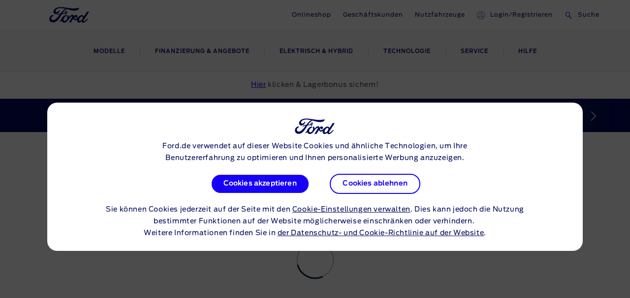

--- FILE ---
content_type: text/css
request_url: https://www.ford.de/etc/designs/guxacc/clientlibs/gux3-rosetta-lite-theme.min.css
body_size: 37732
content:
[data-simplebar]{align-content:flex-start;align-items:flex-start;flex-flow:column wrap;justify-content:flex-start;position:relative}
[data-simplebar].simplebar-dragging .simplebar-track{pointer-events:all}
[data-simplebar] .simplebar-wrapper{height:inherit;max-height:inherit;max-width:inherit;overflow:hidden;width:inherit}
[data-simplebar] .simplebar-wrapper .simplebar-height-auto-observer-wrapper{box-sizing:inherit !important;flex:inherit 0 0;float:left;height:100%;margin:0;max-height:1px;max-width:1px;overflow:hidden;padding:0;pointer-events:none;position:relative;width:inherit;z-index:-1}
[data-simplebar] .simplebar-wrapper .simplebar-height-auto-observer-wrapper .simplebar-height-auto-observer{box-sizing:inherit;display:block;height:1000%;left:0;min-height:1px;min-width:1px;opacity:0;overflow:hidden;pointer-events:none;position:absolute;top:0;width:1000%;z-index:-1}
[data-simplebar] .simplebar-mask{bottom:0;direction:inherit;height:auto !important;left:0;margin:0;overflow:hidden;padding:0;position:absolute;right:0;top:0;width:auto !important;z-index:0}
[data-simplebar] .simplebar-mask .simplebar-placeholder{max-height:100%;max-width:100%;pointer-events:none;width:100%}
[data-simplebar] .simplebar-mask .simplebar-offset{-webkit-overflow-scrolling:touch;bottom:0;box-sizing:inherit !important;direction:inherit !important;left:0;margin:0;padding:0;position:absolute;resize:none !important;right:0;top:0}
[data-simplebar] .simplebar-mask .simplebar-offset .simplebar-content-wrapper{box-sizing:border-box !important;direction:inherit;display:block;height:100%;max-height:100%;max-width:100%;overflow:auto;position:relative;visibility:visible;width:auto}
[data-simplebar] .simplebar-mask .simplebar-offset .simplebar-content-wrapper .simplebar-content:after,[data-simplebar] .simplebar-mask .simplebar-offset .simplebar-content-wrapper .simplebar-content:before{content:"";display:table}
[data-simplebar] .simplebar-track{bottom:0;overflow:hidden;pointer-events:none;position:absolute;right:0;z-index:1}
[data-simplebar] .simplebar-scrollbar{min-height:10px;position:absolute;right:2px;width:7px}
[data-simplebar] .simplebar-scrollbar:before{background:#000;border-radius:7px;content:"";left:0;opacity:0;position:absolute;right:0;transition:opacity .2s linear}
[data-simplebar] .simplebar-vertical{top:0;width:11px}
[data-simplebar] .simplebar-vertical .simplebar-scrollbar:before{bottom:2px;top:2px}
[data-simplebar] .simplebar-horizontal{height:11px;left:0}
[data-simplebar] .simplebar-horizontal .simplebar-scrollbar{height:7px;left:0;min-height:0;min-width:10px;right:auto;top:2px;width:auto}
[data-simplebar] .simplebar-horizontal .simplebar-scrollbar:before{height:100%;left:2px;right:2px}
[data-simplebar-direction=rtl] .simplebar-track.simplebar-vertical{left:0;right:auto}
.hs-dummy-scrollbar-size{direction:rtl;height:500px;opacity:0;overflow-x:scroll;overflow-y:hidden;position:fixed;visibility:hidden;width:500px}
@font-face{font-family:icomoon-gux-3;font-style:normal;font-weight:400;src:url(gux3-theme/fonts/icons/icomoon.ttf) format("truetype"),url(gux3-theme/fonts/icons/icomoon.woff) format("woff"),url(gux3-theme/fonts/icons/icomoon.svg) format("svg")}
.display-heading{font-size:35px;font-size:2.1875rem;font-weight:600;letter-spacing:2.5px;line-height:45px}
@media screen and (min-width:30.0625em){.display-heading{font-size:45px;font-size:2.8125rem;line-height:1.444}
}
@media screen and (min-width:62em){.display-heading{font-size:50px;font-size:3.125rem;letter-spacing:2px;line-height:55px}
}
.primary-heading,[class*=billboard-gux-3-0] .richtext h2{font-size:28px;font-size:1.75rem;font-weight:600;height:auto;letter-spacing:-.28px;line-height:34px;text-indent:0}
@media screen and (min-width:30em){.primary-heading,[class*=billboard-gux-3-0] .richtext h2{font-size:40px;font-size:2.5rem;letter-spacing:-.58px;line-height:48px}
}
.black-heading{font-size:20px;font-size:1.25rem;font-weight:900;line-height:1.2}
@media screen and (min-width:30.0625em){.black-heading{font-size:60px;font-size:3.75rem;letter-spacing:2px;line-height:1.167}
}
.secondary-heading{font-size:16px;font-size:1rem;font-weight:300;letter-spacing:4px;line-height:1.562;margin-bottom:8px;margin-top:3.2px}
@media screen and (min-width:62em){.secondary-heading{font-size:30px;font-size:1.875rem;line-height:1.333}
}
.tertiary-heading,[class*=billboard-gux-3-0] .richtext h4{font-size:12px;font-size:.75rem;font-weight:300;letter-spacing:2.5px;line-height:2.083}
@media screen and (min-width:30.0625em){.tertiary-heading,[class*=billboard-gux-3-0] .richtext h4{font-size:14px;font-size:.875rem;letter-spacing:3px;line-height:1.786}
}
@media screen and (min-width:62em){.tertiary-heading,[class*=billboard-gux-3-0] .richtext h4{font-size:24px;font-size:1.5rem;line-height:1.458}
}
.sub-heading{font-size:16px;font-size:1rem;font-weight:700;letter-spacing:1px;line-height:1.5}
@media screen and (min-width:30em){.sub-heading{font-size:24px;font-size:1.5rem;letter-spacing:3px;line-height:1.417}
}
@media screen and (min-width:62em){.sub-heading{font-weight:400}
}
h1{color:#00095b;font-size:28px;font-size:1.75rem;font-weight:600;height:auto;letter-spacing:-.28px;line-height:34px;text-indent:0}
@media screen and (min-width:30em){h1{font-size:40px;font-size:2.5rem;letter-spacing:-.58px;line-height:48px}
}
h2{color:#00095b;font-size:16px;font-size:1rem;font-weight:300;letter-spacing:4px;line-height:1.562;margin-bottom:8px;margin-top:3.2px}
@media screen and (min-width:62em){h2{font-size:30px;font-size:1.875rem;line-height:1.333}
}
h3,h4,h5{color:#00095b;font-size:12px;font-size:.75rem;font-weight:300;letter-spacing:2.5px;line-height:2.083}
@media screen and (min-width:30.0625em){h3,h4,h5{font-size:14px;font-size:.875rem;letter-spacing:3px;line-height:1.786}
}
@media screen and (min-width:62em){h3,h4,h5{font-size:24px;font-size:1.5rem;line-height:1.458}
}
h1,h2,h3,h4,h5,h6{text-rendering:optimizeSpeed}
h1,h2,h3,h4,h5,h6,p{-webkit-font-smoothing:antialiased}
p{color:#00095b;font-family:FordAntenna,Ford Antenna,Arial,Helvetica,sans-serif;font-size:12px;font-size:.75rem;font-weight:300;letter-spacing:1px;line-height:2}
@media screen and (min-width:30.0625em){p{font-size:13px;font-size:.8125rem;letter-spacing:1px}
}
@media screen and (min-width:62em){p{font-size:14px;font-size:.875rem;letter-spacing:1px;line-height:1.929}
}
.regular,[class*=billboard-gux-3-0] .richtext p{font-family:FordAntenna,Ford Antenna,Arial,Helvetica,sans-serif;font-size:12px;font-size:.75rem;font-weight:300;letter-spacing:1px;line-height:2}
@media screen and (min-width:30.0625em){.regular,[class*=billboard-gux-3-0] .richtext p{font-size:13px;font-size:.8125rem;letter-spacing:1px}
}
@media screen and (min-width:62em){.regular,[class*=billboard-gux-3-0] .richtext p{font-size:14px;font-size:.875rem;letter-spacing:1px;line-height:1.929}
}
.small{font-family:FordAntenna,Ford Antenna,Arial,Helvetica,sans-serif;font-size:10px;font-size:.625rem;font-weight:300;letter-spacing:1px;line-height:2}
@media screen and (min-width:62em){.small{font-size:11px;font-size:.6875rem;letter-spacing:1px;line-height:1.818}
}
.nowrap{white-space:nowrap}
:focus-visible{outline:3px solid #d1ccfd}
body:not(.is-tabbed-bev) *{outline:0 !important}
.workflows-warning-bar{background-color:#fc0;font-size:12px !important;left:0;padding:.5rem 1rem;position:relative;top:0;width:100%}
.richtext-white :focus-visible{outline:3px solid #fff}
.icon-tick:after{speak:none;color:#1700f4;content:"";font-family:icomoon-gux-3;font-size:32px;font-size:2rem;font-style:normal;font-variant:normal;font-weight:400;line-height:1;text-transform:none}
.image .btn-primary-cta-ruby,.image .btn-theme-modular,.richtext .btn-primary-cta-ruby,.richtext .btn-theme-modular{display:inline-block;font-size:16px;font-weight:400;padding:20px 40px;text-decoration:none}
.image .btn-theme-modular,.richtext .btn-theme-modular{border:1px solid #2d96cd;color:#2d96cd}
.image .btn-primary-cta-ruby,.richtext .btn-primary-cta-ruby{background-color:red;color:#fff}
form .contactpermissions .radiobuttons-ul-wrapper input[type=radio]+label .radio-button,form .form-radioButtons input[type=radio]+label .radio-button{background-color:#fff;border:2px solid #00095b;content:"";display:inline-block;height:16px;left:0;min-width:16px;position:relative;top:2px;width:16px}
@font-face{font-family:icomoon;font-style:normal;font-weight:400;src:url(guxacc-wireframe/fonts/icomoon/icomoon.eot?rpvq9);src:url(guxacc-wireframe/fonts/icomoon/icomoon.eot?rpvq9#iefix) format("embedded-opentype"),url(guxacc-wireframe/fonts/icomoon/icomoon.woff?rpvq9) format("woff"),url(guxacc-wireframe/fonts/icomoon/icomoon.ttf?rpvq9) format("truetype"),url(guxacc-wireframe/fonts/icomoon/icomoon.svg?rpvq9#icomoon) format("svg")}
.accordion .accordion-indicator:before,.link-icon:before,[class*=" icon-"]:not(a),[class^=icon-]:not(a),a[class*=" icon-"]:before,a[class^=icon-]:before{font-size:1.75rem;vertical-align:middle}
.accordion .accordion-indicator:before,.link-icon:before,[class*=" icon-"]:not(a),[class^=icon-]:not(a),[class^=icon-][class*=cta-button]:before,a[class*=" icon-"]:before,a[class^=icon-]:before{-webkit-font-smoothing:antialiased;-moz-osx-font-smoothing:grayscale;speak:none;font-family:icomoon;font-style:normal;font-variant:normal;font-weight:400;line-height:1;text-rendering:auto;text-transform:none}
[class^=icon-][class*=cta-button]:before{padding-right:5px}
.accordion .accordion-indicator,.link-icon{font-family:inherit}
a:hover .icon-sendto:before{content:"\e620"}
a:hover .icon-directions:before{content:"\e617"}
a:hover .icon-details:before{content:"\e605"}
.icon-vehicle-solid:before{content:"\e90d"}
.icon-vehicles:before{content:"\e90c"}
.icon-build-price-inverted:before{content:"\e909"}
.icon-request-a-test-drive-inverted:before{content:"\e90b"}
.icon-locate-a-dealer-stroke:before{content:"\e90a"}
.icon-minus:before{content:"\e607"}
.icon-plus:before{content:"\e608"}
.icon-question-hover:before{content:"\e60F"}
.icon-question:before{content:"\e60E"}
.icon-warning:before{content:"\e60D"}
.icon-unchecked:before{content:"\e601"}
.icon-checked:before{content:"\e602"}
.icon-close-solid:before{content:"\e623"}
.icon-m-filter:before{content:"\e625"}
.icon-d-filter:before{content:"\e606"}
.icon-info:before{content:"\e636"}
.icon-info-hover:before{content:"\e60A"}
.icon-get-location:before{content:"\e629"}
.icon-search:before,.main-footer .search-input:before{content:"\e90f"}
.icon-details:before{content:"\e624"}
.icon-details-hover:before{content:"\e605"}
.icon-minus-circled:before{content:"\e637"}
.icon-plus-circled:before{content:"\e622"}
.gux3-secondaryNavigation .navigation .tertiary-navigation.navigation-vertical .tertiary-nav-back:before,.gux3-secondaryNavigationReference .navigation .tertiary-navigation.navigation-vertical .tertiary-nav-back:before,.icon-chevron-thin-left:before{content:"\e612"}
.accordion .accordion-indicator:before,.icon-chevron-thin-right:before{content:"\e615"}
.icon-close:before{content:"\e610"}
.icon-close-hover:before{content:"\e611"}
.acc-tooltip-overlay .close-icon:before,.icon-thin-close:before{content:"\e608";display:block;transform:rotate(45deg)}
.icon-email:before{content:"\e613"}
.icon-email-hover:before{content:"\e614"}
.icon-directions:before{content:"\e631"}
.icon-directions-hover:before{content:"\e617"}
.icon-link:before,a .link-chevron-white:after,a.cta-button-secondary-divider:after,a.cta-large-chevron-white:after,a.cta-large-chevron:after,a.link-chevron-thin:after,a.link-chevron:after{content:"\e618"}
.icon-link-hover:before{content:"\e619"}
.icon-plus-hollow:before{content:"\e61B"}
.icon-plus-hollow-over:before{content:"\e61C"}
.icon-play-two-hollow:before{content:"\e917"}
.icon-play-two:before{content:"\e91b"}
.icon-play-hollow:before{content:"\e918"}
.icon-play-solid{position:relative}
.icon-play-solid .path1:before,.icon-play-solid .path2:before{left:0;margin:0;position:absolute}
.icon-play-solid .path1:before{content:"\e919"}
.icon-play-solid .path2:before{color:#fefefe;content:"\e91a"}
.icon-search2:before{content:"\e61D"}
.icon-search3:before{content:"\e92c"}
.icon-search-hollow:before{content:"\e61E"}
.icon-sendto:before{content:"\e61F"}
.icon-sendto-hover:before{content:"\e620"}
.icon-phone-circled:before{content:"\e638"}
.icon-phone:before,a.cta-button-phone:before{content:"\e61A"}
.icon-phone-neu:before{content:"\e914"}
.icon-icon-chevron-left:before{content:"\e920"}
.icon-icon-chevron-right:before{content:"\e921"}
.icon-chevron-hollow:before{content:"\e62E"}
.icon-play:before{content:"\e632"}
.icon-video:before{content:"\e600"}
.icon-external-link:before,a.link-blue-and-bold-new-window:after{content:"\e635"}
.icon-share:before{content:"\e63D"}
.icon-solid:before{content:"\e63B"}
.icon-chevron-thin-up:before{content:"\e640"}
.icon-chevron-thin-down:before{content:"\e641"}
.icon-m-info:before{content:"\e609"}
.icon-star:before{content:"\f005"}
.icon-star-hollow:before{content:"\f006"}
.form .form-checkbox input[type=checkbox]:checked+label:before,.icon-checkmark:before{content:"\e603"}
.icon-right-arrow:before{content:"\e604"}
.icon-360-solid:before{content:"\e60b"}
.icon-360-open:before{content:"\e60c"}
.icon-apply-credit-open:before{content:"\e616"}
.icon-apply-credit-solid:before{content:"\e621"}
.icon-build-price-open:before{content:"\e626"}
.icon-build-price-solid:before{content:"\e627"}
.icon-certified-pre-owned-open:before{content:"\e628"}
.icon-certified-pre-owned-solid:before{content:"\e62a"}
.icon-change-location-open:before{content:"\e62c"}
.icon-change-location-solid:before{content:"\e62d"}
.icon-check-inventory-open:before{content:"\e62f"}
.icon-check-inventory-solid:before{content:"\e630"}
.icon-compare-competitors-open:before{content:"\e633"}
.icon-compare-competitors-solid:before{content:"\e634"}
.icon-find-dealer-open:before{content:"\e639"}
.icon-find-dealer-solid:before{content:"\e63a"}
.icon-ford-credit-open:before{content:"\e63c"}
.icon-ford-credit-solid:before{content:"\e63e"}
.icon-get-brochure-open:before{content:"\e63f"}
.icon-get-brochure-solid:before{content:"\e642"}
.icon-get-updates-open:before{content:"\e643"}
.icon-get-updates-solid:before{content:"\e644"}
.icon-images-solid:before{content:"\e645"}
.icon-images-open:before{content:"\e646"}
.icon-incentives-solid:before{content:"\e647"}
.icon-incentives-open:before{content:"\e648"}
.icon-request-quote-open:before{content:"\e649"}
.icon-request-quote-solid:before{content:"\e64a"}
.icon-send-to-phone-open:before{content:"\e64b"}
.icon-trade-in-open:before{content:"\e64c"}
.icon-trade-in-solid:before{content:"\e64d"}
.icon-view-map-solid:before{content:"\e64e"}
.icon-view-map-open:before{content:"\e64f"}
.icon-change-location2-open:before{content:"\e650"}
.icon-change-location2-solid:before{content:"\e651"}
.icon-d-email:before{content:"\e652"}
.icon-d-email-hover:before{content:"\e653"}
.icon-primary-applicant:before{content:"\e677"}
.icon-primary-applicant-rev:before{content:"\e6a4"}
.icon-joint-applicant:before{content:"\e679"}
.icon-joint-applicant-rev:before{content:"\e6a3"}
.icon-delete:before{content:"\e67f"}
.icon-delete-rev:before{content:"\e68d"}
.icon-calendar:before{content:"\e67d"}
.icon-calendar-rev:before{content:"\e68b"}
.icon-globe:before{content:"\e686"}
.icon-globe-2:before{content:"\e69c"}
.icon-test-drive:before{content:"\e693"}
.icon-test-drive-rev:before{content:"\e689"}
.icon-send-to-dealer:before{content:"\e68c"}
.icon-send-to-dealer-rev:before{content:"\e69f"}
.icon-select-a-vehicle:before{content:"\e68a"}
.icon-select-a-vehicle-rev:before{content:"\e6a8"}
.icon-drive:before{content:"\e68f"}
.icon-drive-rev:before{content:"\e68e"}
.icon-explore-special-programs:before{content:"\e691"}
.icon-explore-special-programs-rev:before{content:"\e690"}
.icon-interior:before{content:"\e6a2"}
.icon-interior-rev:before{content:"\e6a1"}
.icon-extras:before{content:"\e698"}
.icon-extras-rev:before{content:"\e697"}
.icon-see-commercial-fin-opts:before{content:"\e6a7"}
.icon-see-commercial-fin-opts-rev:before{content:"\e6a6"}
.icon-exterior:before{content:"\e696"}
.icon-exterior-rev:before{content:"\e695"}
.icon-extended-service-plan:before{content:"\e694"}
.icon-wheels-open:before{content:"\e654"}
.icon-wheels-solid:before{content:"\e655"}
.icon-extended-service-plan-rev:before{content:"\e692"}
.icon-estimate-payments-open:before{content:"\e656"}
.icon-estimate-payments-solid:before{content:"\e657"}
.icon-finance-finder:before{content:"\e69a"}
.icon-finance-finder-rev:before{content:"\e699"}
.icon-generic-article:before{content:"\e69e"}
.icon-generic-article-rev:before{content:"\e69d"}
.icon-print:before{content:"\e67b"}
.icon-print-rev:before{content:"\e6a5"}
.icon-mobile-nav-tech:before{content:"\e6ae"}
.icon-tech:before{content:"\e6ab"}
.icon-tech-rev:before{content:"\e6aa"}
.icon-twitter:before{content:"\e688"}
.icon-twitter-rev:before{content:"\e6ac"}
.icon-view-shoppers-guide:before{content:"\e69b"}
.icon-view-shoppers-guide-rev:before{content:"\e6ad"}
.icon-profile-logged-in:before,.icon-profile:before{content:"\e683"}
.icon-chat-now:before{content:"\e676"}
.icon-social:before{content:"\e682"}
.icon-open-mail:before{content:"\e685"}
.icon-snail-mail:before{content:"\e684"}
.icon-locate-a-dealer:before{content:"\e681"}
.icon-locate-a-dealer-50px:before{content:"\e6f6"}
.icon-navigation:before{content:"\e687"}
.icon-finance:before{content:"\e678"}
.icon-owner:before{content:"\e67c"}
.icon-vehicle-hybrid:before{content:"\e672"}
.icon-nav-vehicle:before{content:"\e90e"}
.icon-shop:before{content:"\e675"}
.icon-chevron-fat:before{content:"\e67a"}
.icon-m-chevron-hover:before{content:"\e673"}
.icon-hamburger:before{content:"\e6a0"}
.icon-vehicle-manual:before{content:"\e670"}
.icon-vehicle-performance:before{content:"\e671"}
.icon-vehicle-stripped-chassis:before{content:"\e664"}
.icon-vehicle-stripped:before{content:"\e665"}
.icon-vehicle-van:before{content:"\e666"}
.icon-vehicle-people-mover:before{content:"\e667"}
.icon-vehicle-truck:before{content:"\e668"}
.icon-vehicle-suv:before{content:"\e66e"}
.icon-vehicle-crossover:before{content:"\e66f"}
.icon-vehicle-coupe:before{content:"\e66b"}
.icon-vehicle-sedan:before{content:"\e669"}
.icon-vehicle-hatch:before{content:"\e66a"}
.icon-vehicle-estate:before{content:"\e66c"}
.icon-vehicle-convertible:before{content:"\e66d"}
.icon-phone-circled-hover:before{content:"\e658"}
.icon-send-to-phone-solid:before{content:"\e659"}
.icon-close2:before{content:"\e6b3"}
.icon-close3:before{content:"\e923"}
.icon-chat-now-open:before{content:"\e6f5"}
.icon-chat-now-open-50px:before{content:"\e6f7"}
.icon-extras-bp:before{content:"\e6af"}
.icon-packages:before{content:"\e6b0"}
.icon-color:before{content:"\e6b6"}
.icon-payload:before{content:"\e6b1"}
.icon-models-transit:before{content:"\e6b2"}
.icon-emergency-call-number-25px:before{content:"\e6b4"}
.icon-emergency-call-number-50px:before{content:"\e6b5"}
.icon-emergency-call-number-rev-25px:before,.icon-emergency-call-number-rev-50px:before{content:"\e6b7"}
.icon-emergency-call-number-125px:before{content:"\e6b8"}
.icon-flat-tire-change-25px:before{content:"\e6b9"}
.icon-flat-tire-change-50px:before{content:"\e6ba"}
.icon-flat-tire-change-rev-50px:before{content:"\e6bb"}
.icon-flat-tire-change-125px:before{content:"\e6bc"}
.icon-fuel-delivery-25px:before{content:"\e6bd"}
.icon-fuel-delivery-50px:before{content:"\e6be"}
.icon-fuel-delivery-rev-50px:before{content:"\e6bf"}
.icon-fuel-delivery-125px:before{content:"\e6c0"}
.icon-have-questions-faqs-25px:before{content:"\e6c1"}
.icon-have-questions-faqs-50px:before{content:"\e6c2"}
.icon-have-questions-faqs-rev-50px:before{content:"\e6c3"}
.icon-have-questions-faqs-125px:before{content:"\e6c4"}
.icon-lock-out-assistance-25px:before{content:"\e6c5"}
.icon-lock-out-assistance-50px:before{content:"\e6c6"}
.icon-lock-out-assistance-rev-50px:before{content:"\e6c7"}
.icon-lock-out-assistance-125px:before{content:"\e6c8"}
.icon-maintenance-schedule-25px:before{content:"\e6c9"}
.icon-maintenance-schedule-50px:before{content:"\e6ca"}
.icon-maintenance-schedule-rev-50px:before{content:"\e6cb"}
.icon-maintenance-schedule-125px:before{content:"\e6cc"}
.icon-manuals-25px:before{content:"\e6cd"}
.icon-manuals-50px:before{content:"\e6ce"}
.icon-manuals-rev-50px:before{content:"\e6cf"}
.icon-manuals-125px:before{content:"\e6d0"}
.icon-owner-advantage-rewards-25px:before{content:"\e6d1"}
.icon-owner-advantage-rewards-50px:before{content:"\e6d2"}
.icon-owner-advantage-rewards-rev-50px:before{content:"\e6d3"}
.icon-owner-advantage-rewards-125px:before{content:"\e6d4"}
.icon-post-a-message-25px:before{content:"\e6d5"}
.icon-post-a-message-50px:before{content:"\e6d6"}
.icon-post-a-message-rev-50px:before{content:"\e6d7"}
.icon-post-a-message-125px:before{content:"\e6d8"}
.icon-power-and-engine-25px:before{content:"\e6d9"}
.icon-power-and-engine-50px:before{content:"\e6da"}
.icon-power-and-engine-rev-50px:before{content:"\e6db"}
.icon-power-and-engine-125px:before{content:"\e6dc"}
.icon-roadside-assistance-25px:before{content:"\e6dd"}
.icon-roadside-assistance-50px:before{content:"\e6de"}
.icon-roadside-assistance-rev-50px:before{content:"\e6df"}
.icon-roadside-assistance-125px:before{content:"\e6e0"}
.icon-schedule-service-25px:before{content:"\e6e1"}
.icon-schedule-service-50px:before{content:"\e6e2"}
.icon-schedule-service-rev-50px:before{content:"\e6e3"}
.icon-schedule-service-125px:before{content:"\e6e4"}
.icon-tire-finder-25px:before{content:"\e6e5"}
.icon-tire-finder-50px:before{content:"\e6e6"}
.icon-tire-finder-rev-50px:before{content:"\e6e7"}
.icon-tire-finder-125px:before{content:"\e6e8"}
.icon-towing-25px:before{content:"\e6e9"}
.icon-towing-50px:before{content:"\e6ea"}
.icon-towing-rev-50px:before{content:"\e6eb"}
.icon-towing-125px:before{content:"\e6ec"}
.icon-dashboard-indicator-25px:before{content:"\e6ed"}
.icon-dashboard-indicator-50px:before{content:"\e6ee"}
.icon-dashboard-indicator-rev-50px:before{content:"\e6ef"}
.icon-dashboard-indicator-125px:before{content:"\e6f0"}
.icon-battery-jump-start-25px:before{content:"\e6f1"}
.icon-battery-jump-start-50px:before{content:"\e6f2"}
.icon-battery-jump-start-rev-50px:before{content:"\e6f3"}
.icon-battery-jump-start-125px:before{content:"\e6f4"}
.icon-ellipsis:before{content:"\e65a"}
.icon-facebook-logo:before{content:"\f09a"}
.icon-twitter-logo:before{content:"\f099"}
.icon-google-plus-logo:before{content:"\f0d5"}
.icon-instagram-logo:before{content:"\f083"}
.icon-pinterest-logo:before{content:"\f231"}
.icon-linkedin-logo:before{content:"\eac9"}
.icon-linkedin-logo2:before{content:"\eaca"}
.icon-share-email:before{content:"\e930"}
.icon-image:before{content:"\e900"}
.icon-build-and-price:before{content:"\e901"}
.icon-fullscreen-25px:before{content:"\e018"}
.icon-file-text2:before{content:"\e902"}
.icon-series-rev:before{content:"\e900"}
.icon-series-cv-rev:before{content:"\e902"}
.icon-capacity-rev:before{content:"\e903"}
.icon-phone-flip{position:relative}
.icon-phone-flip .path1:before,.icon-phone-flip .path2:before,.icon-phone-flip .path3:before{left:0;position:absolute}
.icon-phone-flip .path1:before{color:#d7d7d7;content:"\e904"}
.icon-phone-flip .path2:before{color:#000;content:"\e905"}
.icon-phone-flip .path3:before{color:#000;content:"\e906"}
.icon-extra-cv:before{content:"\e907"}
.icon-print-page:before{content:"\e908"}
.icon-self-help-faqs-50px:before{content:"\ef16"}
.icon-self-help-faqs-outline-50px:before{content:"\ef37"}
.icon-vehicle-showroom-50px:before{content:"\ef20"}
.icon-vehicle-showroom-outline-50px:before{content:"\ef41"}
.icon-finance-options-tool-50px:before{content:"\ef09"}
.icon-finance-options-tool-outline-50px:before{content:"\ef30"}
.icon-contact-us-support-50px:before{content:"\ef05"}
.icon-contact-us-support-outline-50px:before{content:"\ef26"}
.icon-bp-int-solid-50px:before{content:"\e6a9"}
.icon-checkmark-circle:before{content:"\e909"}
.icon-base-font,.icon-chevron-fat-base,.icon-chevron-thin-down-base,.icon-chevron-thin-left-base,.icon-chevron-thin-right-base{font-family:icomoon}
.icon-chevron-thin-right-base{content:"\e615"}
.icon-chevron-thin-left-base{content:"\e612"}
.icon-chevron-fat-base{content:"\e67a"}
.icon-chevron-thin-down-base{content:"\e641"}
.icon-ford-merchandise-store-25px:before{content:"\e715"}
.icon-ford-merchandise-store-outline-50px:before{content:"\e716"}
.icon-ford-merchandise-store-solid-50px:before{content:"\e717"}
.icon-compare:before{content:"\e718"}
.icon-link-right:before{content:"\e65c"}
.icon-link-right-hover:before{content:"\e65d"}
.icon-link-left:before{content:"\e62b"}
.icon-link-left-hover:before{content:"\e65b"}
.icon-link-up:before{content:"\e65e"}
.icon-link-up-hover:before{content:"\e65f"}
.icon-link-down:before{content:"\e660"}
.icon-link-down-hover:before{content:"\e661"}
.icon-summary:before{content:"\e910"}
.icon-shopping-cart:before{content:"\e911"}
.icon-shopping-cart-hover:before{content:"\e912"}
.icon-shopping-cart-circle:before{content:"\e913"}
.icon-download:before{content:"\E91D"}
.icon-tick:before{content:"/E92D"}
.icon-enlarge2:before{content:"\e98b"}
.icon-book-a-test-drive:before{content:"\f900"}
.icon-book-a-service:before{content:"\f901"}
.icon-build-and-price-vehicle:before{content:"\f902"}
.icon-find-a-dealer:before{content:"\f903"}
.icon-live-chat:before{content:"\f904"}
.icon-images:before{content:"\e92f"}
.icon-play-hollow-logo:before{content:"\f905"}
.icon-cta-chevron:before{content:"\f906"}
.icon-contact-us:before{content:"\f931"}
.icon-electric-vehicles-faqs:before{content:"\f932"}
.icon-ford-account:before{content:"\f933"}
.icon-whisbi:before{content:"\e931"}
.icon-phone-outline:before{content:"\e932"}
.icon-whatsapp-logo:before{color:#25d366 !important;content:"\e933"}
body{background-color:#fff;font-weight:300;height:auto}
body #accelerator-page{margin:0 auto;max-width:1440px}
body.no-scroll{backface-visibility:hidden;max-width:100%;overflow:hidden}
.astuteSearch .button-clear-input,.astuteSearch .search-icon{position:absolute;top:50%;transform:translateY(-50%)}
.astuteSearch{display:none}
.astuteSearch.initialized-astuteSearch{display:block}
.astuteSearch form{width:100%}
.astuteSearch .input-wrapper{margin:30px;position:relative}
.help-router-container .astuteSearch .input-wrapper{margin:0}
.astuteSearch .control-label-placeholder{height:40px}
.astuteSearch .input-label{font-family:FordAntenna,Ford Antenna,Arial,Helvetica,sans-serif;font-size:16px;font-size:1rem;font-weight:400;left:0;letter-spacing:2px;position:absolute;top:-30px;transition:color .2s}
.help-router-container .astuteSearch .input-label{color:#fff}
.astuteSearch .control{position:relative}
.astuteSearch .control-placeholder{color:#1700f4;font-family:FordAntenna,Ford Antenna,Arial,Helvetica,sans-serif;font-size:14px;font-size:.875rem;font-weight:400;left:40px;pointer-events:none;position:absolute;top:50%;transform:translateY(-50%);transition:top .2s,transform .2s,left .2s,font-size .2s,color .2s}
@media screen and (min-width:48em){.astuteSearch .control-placeholder{left:45px}
}
.astuteSearch [id=astuteSearchInput]{border:1px solid #6e6e6e;border-radius:3px;box-sizing:border-box;color:#1700f4;flex-grow:1;font-family:FordAntenna,Ford Antenna,Arial,Helvetica,sans-serif;font-size:16px;font-size:1rem;padding:15px 40px;width:100%}
@media screen and (min-width:48em){.astuteSearch [id=astuteSearchInput]{padding:15px 50px 15px 45px}
}
.astuteSearch [id=astuteSearchInput]:focus+.control-placeholder,.astuteSearch [id=astuteSearchInput]:valid+.control-placeholder{font-size:12px;font-size:.75rem;left:0;top:-30px;transform:translateY(3px)}
.help-router-container .astuteSearch [id=astuteSearchInput]:focus+.control-placeholder,.help-router-container .astuteSearch [id=astuteSearchInput]:valid+.control-placeholder{color:#fff}
.astuteSearch [id=astuteSearchInput]:focus+.control-placeholder+.input-label,.astuteSearch [id=astuteSearchInput]:valid+.control-placeholder+.input-label{color:transparent;pointer-events:none}
.astuteSearch .search-icon{color:#1700f4;font-size:20px;font-size:1.25rem;left:12px;margin-top:-1px;pointer-events:none;width:17px}
.astuteSearch .button-clear-input{background-color:inherit;border:0;font-size:19px;font-size:1.1875rem;height:100%;padding:0;right:0;width:40px}
@media screen and (min-width:48em){.astuteSearch .button-clear-input{width:50px}
}
.astuteSearch .button-clear-input em,.astuteSearch .button-clear-input i{color:#1700f4;font-size:inherit;position:relative}
@media screen and (min-width:48em){.astuteSearch .button-clear-input em,.astuteSearch .button-clear-input i{right:0}
}
.astuteSearch .suggestions{background-color:#fff;left:0;max-height:0;overflow:hidden;position:absolute;top:100%;transition:max-height .2s ease;width:100%}
.astuteSearch .suggestions.is-suggestions-visible{border:1px solid #6e6e6e;border-radius:0 0 3px 3px;border-top:0;box-shadow:2px 2px 8px 2px rgba(0,0,0,.15);max-height:260px;z-index:10}
.astuteSearch .suggestions-list{list-style:none;margin:0;padding:0}
.astuteSearch .suggestion-list-item-link{background-color:#fff;color:#1700f4;display:block;font-family:FordAntenna,Ford Antenna,Arial,Helvetica,sans-serif;font-size:16px;font-size:1rem;overflow:hidden;padding:14px 15px;text-decoration:none;text-overflow:ellipsis;transition:background-color .1s,color .1s;white-space:nowrap}
.help-router-container .astuteSearch .suggestion-list-item-link{color:#1700f4}
.astuteSearch .suggestion-list-item-link:focus,.astuteSearch .suggestion-list-item-link:hover{background-color:#6e6e6e;color:#fff;outline:0}
.acc-disclosure-accordion.hidden{display:none}
.acc-disclosure-accordion.na-synd-footer-force-hidden{display:none !important}
.acc-disclosure-accordion .disclosure-heading{border-bottom:.5px solid #979797;border-top:.5px solid #979797;color:#1700f4;cursor:pointer;font-size:14px;font-size:.875rem;font-weight:500;letter-spacing:1.75px;margin:0;padding:28px 20px 25px;text-align:center}
.acc-disclosure-accordion .disclosure-heading:after{*zoom:1;-webkit-font-smoothing:antialiased;-moz-osx-font-smoothing:grayscale;color:#1700f4;content:"\e615";display:inline-block;font-family:icomoon;font-weight:700;margin-left:5px;transform:rotate(-90deg);transition:transform .2s ease;vertical-align:middle;*vertical-align:auto;vertical-align:initial}
.acc-disclosure-accordion .disclosure-text{background:#f7f7f7;font-size:14px;font-size:.875rem;max-height:240px;overflow-y:scroll;padding:40px 6.6%;transition:all .2s ease}
.acc-disclosure-accordion .disclosure-text::-webkit-scrollbar-track{background:#e2e2e2;width:10px}
.acc-disclosure-accordion .disclosure-text::-webkit-scrollbar{height:16px;overflow:hidden;width:10px}
.acc-disclosure-accordion .disclosure-text::-webkit-scrollbar-thumb{background-color:#1700f4;width:10px}
.acc-disclosure-accordion .disclosure-text.no-scroll{max-height:none;overflow-y:auto}
.acc-disclosure-accordion .disclosure-generic div,.acc-disclosure-accordion .disclosure-generic p,.acc-disclosure-accordion .disclosure-list div,.acc-disclosure-accordion .disclosure-list p,.acc-disclosure-accordion .disclosure-note div,.acc-disclosure-accordion .disclosure-note p{color:#00095b;font-family:FordAntenna,Ford Antenna,Arial,Helvetica,sans-serif;font-size:14px;font-size:.875rem;font-weight:500;letter-spacing:1px}
.acc-disclosure-accordion .disclosure-generic.large-type div,.acc-disclosure-accordion .disclosure-generic.large-type p,.acc-disclosure-accordion .disclosure-generic.large-type span,.acc-disclosure-accordion .disclosure-list.large-type div,.acc-disclosure-accordion .disclosure-list.large-type p,.acc-disclosure-accordion .disclosure-list.large-type span{font-size:16px;font-size:1rem}
.acc-disclosure-accordion .disclosure-generic-bottom{margin-top:30px}
.acc-disclosure-accordion .disclosure-author-note{font-style:italic;text-align:center}
.acc-disclosure-accordion .disclosure-list{list-style:none;margin:0}
.acc-disclosure-accordion .disclosure-list li[data-acc-disclosure]{padding:2px}
.acc-disclosure-accordion .disclosure-list li[data-acc-disclosure].is-active{background:#fff;border:2px solid #1700f4;padding:0}
.acc-disclosure-accordion .disclosure-list p,.acc-disclosure-accordion .disclosure-list span{display:inline}
.acc-disclosure-accordion .disclosure-list span{color:#616161;font-size:11px;font-size:.6875rem;margin-right:.35em;vertical-align:middle}
.acc-disclosure-accordion .disclosure-list p{margin:0;padding-left:0}
.acc-disclosure-accordion .disclosure-paragraph-wrapper p{margin-bottom:0;padding:4px 2px 5px}
.acc-disclosure-accordion.collapsed .disclosure-heading:after{transform:rotate(90deg)}
.acc-disclosure-accordion.collapsed .disclosure-text{height:0;padding:0 6.6%}
.acc-disclosure-accordion.collapsed .disclosure-text::-webkit-scrollbar,.acc-disclosure-accordion.collapsed .disclosure-text::-webkit-scrollbar-thumb,.acc-disclosure-accordion.collapsed .disclosure-text::-webkit-scrollbar-track{display:none}
sup[data-acc-disclosure]{color:inherit;cursor:pointer;font-size:100%;font-weight:bolder;white-space:nowrap}
@media screen and (min-width:30em){sup[data-acc-disclosure]{font-size:75%}
}
body:not(.cq-wcm-edit) sup[data-acc-disclosure],sup[data-acc-disclosure].disclosures-hidden{display:none}
.carousel{margin:0}
.carousel .carousel-container:focus,.carousel:focus{outline:0 none}
.carousel .slick-dots{bottom:8%;line-height:2px;position:absolute}
.carousel .slick-dots li{margin:0}
.carousel .slick-dots button{background:transparent;border:0;cursor:pointer;display:block;height:1px;outline:0;padding-left:6px;padding-right:27px;position:relative;text-indent:9999px;transition:transform .5s ease-out;width:30px}
.carousel .slick-dots button:after{background-color:#fff;content:" ";display:block;height:3px;left:29.2%;position:absolute;top:30%;transition:transform .5s ease-out;width:25px}
.carousel .slick-dots .slick-active button:after{background-color:#1700f4;border:0}
.carousel .slide-container{padding:0}
.carousel .slide-container .slick-list{overflow:unset}
.carousel .carousel-slide{padding:0;vertical-align:bottom}
.carousel .carousel-content>.content>div:after,.carousel .carousel-content>.content>div:before{content:" ";display:table}
.carousel .carousel-content>.content>div:after{clear:both}
.carousel .carousel-arrows{height:94px;position:absolute;top:calc(50% - 24px);transform:translateY(-50%);transition:all .2s ease,-webkit-all .2s ease;width:100%}
@media screen and (max-width:47.9375em){.carousel .carousel-arrows{display:none}
}
.carousel:hover .carousel-arrows .carousel-previous{left:0;transition:all .2s ease,-webkit-all .2s ease}
.carousel:hover .carousel-arrows .carousel-next{right:0;transition:all .2s ease,-webkit-all .2s ease}
.carousel .carousel-btn{cursor:pointer;height:48px;outline:0 none;position:static;top:50%;transition:top .3s;width:48px;z-index:99}
.carousel .carousel-next,.carousel .carousel-previous{transform:none}
.carousel .carousel-next:hover,.carousel .carousel-previous:hover{background-color:#d1ccfd;border-color:#00095b}
.carousel .carousel-next:hover:after,.carousel .carousel-previous:hover:after{border-color:#00095b}
.carousel .carousel-next{border:3px solid #1700f4;position:absolute;right:-50px}
.carousel .carousel-next:after{border-bottom:3px solid #1700f4;border-right:3px solid #1700f4;height:25px;left:5%;top:25%;transform:rotate(-45deg);width:25px}
.carousel .carousel-previous{border:3px solid #1700f4;left:-50px;position:absolute}
.carousel .carousel-previous:before{border-bottom:3px solid #1700f4;border-left:3px solid #1700f4;height:25px;left:40%;top:25%;transform:rotate(45deg);width:25px}
.carousel.carousel-variant-primary .slick-dots button:after{background-color:#fff}
.carousel.carousel-variant-primary .slick-dots .slick-active button:after,.carousel.carousel-variant-secondary .slick-dots .slick-active button:after,.carousel.carousel-variant-secondary .slick-dots button:after{background-color:#00095b}
.carousel .billboard .richtext.bottom-centre,.carousel .billboard .richtext.bottom-left,.carousel .billboard .richtext.bottom-right{bottom:100px}
@media screen and (min-width:48em){.carousel .billboard .richtext.bottom-centre,.carousel .billboard .richtext.bottom-left,.carousel .billboard .richtext.bottom-right{bottom:120px}
}
.carousel .billboard+.dataComponent.attributes-bar,.carousel .billboard+.snippet .component-content .dataComponent.attributes-bar{margin-top:-80px;position:relative}
.carousel .billboard+.dataComponent.attributes-bar:not(:last-child),.carousel .billboard+.snippet .component-content .dataComponent.attributes-bar:not(:last-child){margin-bottom:15px}
@media screen and (min-width:30em){.carousel .billboard+.dataComponent.attributes-bar,.carousel .billboard+.snippet .component-content .dataComponent.attributes-bar{margin-top:-75px}
.carousel .billboard+.dataComponent.attributes-bar:not(:last-child),.carousel .billboard+.snippet .component-content .dataComponent.attributes-bar:not(:last-child){margin-bottom:30px}
}
body:not(.is-tabbed) .carousel3 .slick-slide:focus,body:not(.is-tabbed) .carousel3 button:focus{outline:0}
.carousel3{overflow:hidden}
.carousel3>.carouselThree{height:200px;margin:0;opacity:0;overflow:hidden;transition:opacity .3s}
.carousel3>.carouselThree.initialized-carousel3{height:auto;opacity:1}
.carousel3>.carouselThree .carousel-content .content{border:0}
.carousel3>.carouselThree .carousel-container{margin-bottom:30px;position:relative}
@media screen and (min-width:48em){.carousel3>.carouselThree .carousel-container{margin-bottom:0}
}
.carousel3>.carouselThree .carousel-slide,.carousel3>.carouselThree .slide-container{padding:0}
.carousel3>.carouselThree .slick-list{background:#fff;padding:0 12% 0 0}
.carousel3>.carouselThree .slick-slide{padding:10px 0 0 10px}
@media screen and (min-width:48em){.carousel3>.carouselThree .slick-slide{margin-right:150px;padding:0}
}
.carousel3>.carouselThree .slick-slide img{min-width:100%}
.carousel3>.carouselThree .slick-dots{bottom:-20px;list-style-type:none;margin:0;padding:0 11% 0 10px;position:absolute;text-align:center;width:100%;z-index:1}
@media screen and (min-width:48em){.carousel3>.carouselThree .slick-dots{background:#fff;bottom:0;display:flex;flex-direction:column;height:100%;padding:30px 0;right:12%;width:149px}
}
.carousel3>.carouselThree .slick-dots:before{display:block}
.carousel3>.carouselThree .slick-dots li{display:inline-block;margin:10px;width:30px}
@media screen and (min-width:48em){.carousel3>.carouselThree .slick-dots li{align-items:center;display:flex;flex-grow:1;height:20%;position:relative;text-align:center;width:auto}
.carousel3>.carouselThree .slick-dots li>.pager-wrapper{display:inline-block;text-align:center;transform:rotate(-270deg);width:100%}
}
.carousel3>.carouselThree .slick-dots li>.pager-wrapper button{background-color:#8b8c8c;border:1px solid transparent;border-radius:1px;color:#00095b;display:block;height:1px;line-height:0;outline-offset:10px;padding:0;text-indent:-9999px;width:100%}
@media screen and (min-width:48em){.carousel3>.carouselThree .slick-dots li>.pager-wrapper button{background-color:transparent;display:inline-block;height:auto;line-height:normal;text-indent:unset;width:auto}
.carousel3>.carouselThree .slick-dots li>.pager-wrapper:after{background-color:#8b8c8c;display:inline-block;height:1px;width:8px}
}
.carousel3>.carouselThree .slick-dots li .slide-cursor{display:none}
@media screen and (min-width:48em){.carousel3>.carouselThree .slick-dots li .slide-cursor{background:#000;border-radius:1px;display:block;height:8px;left:30px;opacity:0;position:absolute;transition:opacity .5s,visibility .5s;visibility:hidden;width:2px}
}
.carousel3>.carouselThree .slick-dots li.slick-active>.pager-wrapper button{background-color:#00095b;color:#1700f4}
@media screen and (min-width:48em){.carousel3>.carouselThree .slick-dots li.slick-active>.pager-wrapper button{background-color:transparent}
.carousel3>.carouselThree .slick-dots li.slick-active>.pager-wrapper:after{background-color:#1700f4;display:inline-block}
.carousel3>.carouselThree .slick-dots li.slick-active .slide-cursor{opacity:1;visibility:visible}
}
.carousel3>.carouselThree .carousel-slide{position:relative}
@media screen and (min-width:48em){.carousel3>.carouselThree .carousel-slide{box-shadow:none}
}
.carousel3>.carouselThree .carousel-arrows{-webkit-tap-highlight-color:rgba(0,0,0,0);bottom:0;position:absolute;right:0;top:10px;width:9%}
@media screen and (min-width:30em) and (max-width:47.9375em){.carousel3>.carouselThree .carousel-arrows{width:10%}
}
@media screen and (min-width:48em){.carousel3>.carouselThree .carousel-arrows{top:0;width:12%}
}
.carousel3>.carouselThree .carousel-btn{cursor:pointer;position:absolute;top:50%;transition:top .3s;z-index:100}
.carousel3>.carouselThree .carousel-previous{display:none}
.carousel3>.carouselThree .carousel-next{background:transparent;border:0;height:100%;position:static;text-indent:-9999px;transform:none;transition:unset;width:100%}
.carousel3>.carouselThree .carousel-next:after{display:none}
.carousel3>.carouselThree .richtext{left:0;position:absolute;right:0;top:0}
@media screen and (min-width:48em){.carousel3>.carouselThree .richtext{width:100%}
}
.carousel3>.carouselThree .richtext .richtext-content{font-weight:200;padding:20px 14px}
@media screen and (min-width:48em){.carousel3>.carouselThree .richtext .richtext-content{padding:20px 80px 20px 95px}
}
@media screen and (min-width:62em){.carousel3>.carouselThree .richtext .richtext-content{padding:35px 125px 20px 115px}
}
.carousel3>.carouselThree .richtext .richtext-content h2,.carousel3>.carouselThree .richtext .richtext-content h3{font-size:16px;font-size:1rem;font-weight:300;letter-spacing:4px;line-height:1.562;margin-bottom:8px;margin-top:3.2px}
@media screen and (min-width:62em){.carousel3>.carouselThree .richtext .richtext-content h2,.carousel3>.carouselThree .richtext .richtext-content h3{font-size:30px;font-size:1.875rem;line-height:1.333}
}
.carousel3>.carouselThree .richtext .richtext-content p{font-family:FordAntenna,Ford Antenna,Arial,Helvetica,sans-serif;font-size:12px;font-size:.75rem;font-weight:300;letter-spacing:1px;line-height:2;margin:0 0 1.25em}
@media screen and (min-width:30.0625em){.carousel3>.carouselThree .richtext .richtext-content p{font-size:13px;font-size:.8125rem;letter-spacing:1px}
}
@media screen and (min-width:62em){.carousel3>.carouselThree .richtext .richtext-content p{font-size:14px;font-size:.875rem;letter-spacing:1px;line-height:1.929}
}
@media screen and (max-width:47.9375em){.carousel3 .carouselThree .slick-dots{bottom:-25px;padding:0}
}
.carousel3 .carouselThree .slick-dots li>.pager-wrapper button{font-size:16px;font-size:1rem;font-weight:500;letter-spacing:3px;line-height:1.63;text-indent:0}
@media screen and (max-width:47.9375em){.carousel3 .carouselThree .slick-dots li>.pager-wrapper button{line-height:0;text-indent:-9999px}
}
.cq-wcm-edit .carousel3 .carouselThree .richtext{top:50px}
.back-to-the-top-button{bottom:60px;display:block}
@media screen and (min-width:30em){.back-to-the-top-button{bottom:70px}
}
.back-to-the-top-button a{background-color:#1700f4;box-shadow:0 20px 20px 0 rgba(0,0,0,.1),0 10px 10px 0 rgba(0,0,0,.1);height:40px;line-height:40px;right:-50px;width:40px}
.back-to-the-top-button a:before{content:"\E640";font-family:icomoon;font-weight:200}
.back-to-the-top-button.scrollUp{z-index:10}
.back-to-the-top-button.scrollUp a{opacity:1;right:20px}
@media screen and (min-width:30em){.back-to-the-top-button.scrollUp a{right:30px}
}
.billboard{overflow:visible}
.billboard .billboard-paragraph{overflow:visible;padding:30px 20px}
@media screen and (min-width:30em){.billboard .billboard-paragraph{padding:70px 20px}
}
@media screen and (min-width:48em){.billboard .billboard-paragraph{padding:70px 100px}
}
@media screen and (max-width:47.9375em){.billboard .richtext{position:relative;text-align:center;width:100%}
.billboard .richtext.bottom-centre,.billboard .richtext.bottom-left,.billboard .richtext.bottom-right{bottom:7%}
.billboard .richtext.bottom-left{left:5%}
.billboard .richtext.bottom-right{right:5%}
}
.billboard .cookie-disclaimer .cta-large-chevron,.billboard .richtext .cta-large-chevron{padding-left:45px}
@media screen and (min-width:30em){.billboard .cookie-disclaimer .cta-large-chevron,.billboard .richtext .cta-large-chevron{padding-left:60px}
}
.billboard .cookie-disclaimer .cta-large-chevron-white,.billboard .richtext .cta-large-chevron-white{padding-left:45px}
@media screen and (min-width:30em){.billboard .cookie-disclaimer .cta-large-chevron-white,.billboard .richtext .cta-large-chevron-white{padding-left:60px}
}
.billboard .cookie-disclaimer .cta-button-secondary-divider,.billboard .richtext .cta-button-secondary-divider{padding-left:45px}
@media screen and (min-width:30em){.billboard .cookie-disclaimer .cta-button-secondary-divider,.billboard .richtext .cta-button-secondary-divider{padding-left:60px}
}
.billboard .cookie-disclaimer .cta-button-secondary-divider-white,.billboard .richtext .cta-button-secondary-divider-white{padding-left:45px}
@media screen and (min-width:30em){.billboard .cookie-disclaimer .cta-button-secondary-divider-white,.billboard .richtext .cta-button-secondary-divider-white{padding-left:60px}
}
.billboard.billboard-fall-below .billboard-paragraph .cookie-disclaimer .cta-large-chevron,.billboard.billboard-fall-below .billboard-paragraph .richtext .cta-large-chevron,.billboard.billboard-fall-below-primary .billboard-paragraph .cookie-disclaimer .cta-large-chevron,.billboard.billboard-fall-below-primary .billboard-paragraph .richtext .cta-large-chevron{padding-left:21px}
@media screen and (min-width:30em){.billboard.billboard-fall-below .billboard-paragraph .cookie-disclaimer .cta-large-chevron,.billboard.billboard-fall-below .billboard-paragraph .richtext .cta-large-chevron,.billboard.billboard-fall-below-primary .billboard-paragraph .cookie-disclaimer .cta-large-chevron,.billboard.billboard-fall-below-primary .billboard-paragraph .richtext .cta-large-chevron{padding-left:36px}
}
.billboard.billboard-fall-below .billboard-paragraph .cookie-disclaimer .cta-large-chevron-white,.billboard.billboard-fall-below .billboard-paragraph .richtext .cta-large-chevron-white,.billboard.billboard-fall-below-primary .billboard-paragraph .cookie-disclaimer .cta-large-chevron-white,.billboard.billboard-fall-below-primary .billboard-paragraph .richtext .cta-large-chevron-white{padding-left:21px}
@media screen and (min-width:30em){.billboard.billboard-fall-below .billboard-paragraph .cookie-disclaimer .cta-large-chevron-white,.billboard.billboard-fall-below .billboard-paragraph .richtext .cta-large-chevron-white,.billboard.billboard-fall-below-primary .billboard-paragraph .cookie-disclaimer .cta-large-chevron-white,.billboard.billboard-fall-below-primary .billboard-paragraph .richtext .cta-large-chevron-white{padding-left:36px}
}
.billboard.billboard-fall-below .billboard-paragraph .cookie-disclaimer .cta-button-secondary-divider,.billboard.billboard-fall-below .billboard-paragraph .richtext .cta-button-secondary-divider,.billboard.billboard-fall-below-primary .billboard-paragraph .cookie-disclaimer .cta-button-secondary-divider,.billboard.billboard-fall-below-primary .billboard-paragraph .richtext .cta-button-secondary-divider{padding-left:21px}
@media screen and (min-width:30em){.billboard.billboard-fall-below .billboard-paragraph .cookie-disclaimer .cta-button-secondary-divider,.billboard.billboard-fall-below .billboard-paragraph .richtext .cta-button-secondary-divider,.billboard.billboard-fall-below-primary .billboard-paragraph .cookie-disclaimer .cta-button-secondary-divider,.billboard.billboard-fall-below-primary .billboard-paragraph .richtext .cta-button-secondary-divider{padding-left:36px}
}
.billboard.billboard-fall-below .billboard-paragraph .cookie-disclaimer .cta-button-secondary-divider-white,.billboard.billboard-fall-below .billboard-paragraph .richtext .cta-button-secondary-divider-white,.billboard.billboard-fall-below-primary .billboard-paragraph .cookie-disclaimer .cta-button-secondary-divider-white,.billboard.billboard-fall-below-primary .billboard-paragraph .richtext .cta-button-secondary-divider-white{padding-left:21px}
@media screen and (min-width:30em){.billboard.billboard-fall-below .billboard-paragraph .cookie-disclaimer .cta-button-secondary-divider-white,.billboard.billboard-fall-below .billboard-paragraph .richtext .cta-button-secondary-divider-white,.billboard.billboard-fall-below-primary .billboard-paragraph .cookie-disclaimer .cta-button-secondary-divider-white,.billboard.billboard-fall-below-primary .billboard-paragraph .richtext .cta-button-secondary-divider-white{padding-left:36px}
}
.billboard-variant-a:not(.billboard-image-sets-height) .billboard-paragraph,.billboard-variant-b:not(.billboard-image-sets-height) .billboard-paragraph{overflow:visible;padding:0}
.billboard-variant-a:not(.billboard-image-sets-height) .billboard-paragraph .richtext.overhang-centre,.billboard-variant-b:not(.billboard-image-sets-height) .billboard-paragraph .richtext.overhang-centre{transform:translate(-40%,220%)}
.billboard-variant-a:not(.billboard-image-sets-height) .billboard-paragraph .richtext.overhang-centre .cta-button-secondary,.billboard-variant-a:not(.billboard-image-sets-height) .billboard-paragraph .richtext.overhang-centre .cta-button-tertiary,.billboard-variant-b:not(.billboard-image-sets-height) .billboard-paragraph .richtext.overhang-centre .cta-button-secondary,.billboard-variant-b:not(.billboard-image-sets-height) .billboard-paragraph .richtext.overhang-centre .cta-button-tertiary{transform:translate(-3%,-90%)}
.carousel.carousel-variant-c .billboard-paragraph{bottom:0;left:0;max-width:53.75rem;position:relative;right:auto;top:auto}
[class*=billboard-gux-3-0] .billboard-inner .component-content{display:block;overflow:hidden}
[class*=billboard-gux-3-0] .billboard-inner .component-content img{height:auto;max-width:none;position:relative;width:100%}
[class*=billboard-gux-3-0] .billboard-inner .component-content img:not(.completed){min-height:450px}
@media screen and (min-width:30.0625em){[class*=billboard-gux-3-0] .billboard-inner .component-content img:not(.completed){min-height:600px}
}
[class*=billboard-gux-3-0] .billboard-content{height:100%}
[class*=billboard-gux-3-0] .billboard-content .billboard-paragraph{height:100%;position:static;top:0}
[class*=billboard-gux-3-0] .billboard-content .billboard-paragraph h1,[class*=billboard-gux-3-0] .billboard-content .billboard-paragraph h2,[class*=billboard-gux-3-0] .billboard-content .billboard-paragraph h3,[class*=billboard-gux-3-0] .billboard-content .billboard-paragraph h4,[class*=billboard-gux-3-0] .billboard-content .billboard-paragraph h5{text-shadow:none}
[class*=billboard-gux-3-0] picture{display:block;height:100%;width:100%}
[class*=billboard-gux-3-0] .btn-primary-square,[class*=billboard-gux-3-0] .btn-primary-square-wide{bottom:0;left:50%;position:absolute;transform:translate(-50%,50%)}
[class*=billboard-gux-3-0] .btn-primary-square-wide:hover,[class*=billboard-gux-3-0] .btn-primary-square:hover{transform:translate(-50%,50%) scale(1.06667)}
[class*=billboard-gux-3-0] .btn-primary-square-bottom{position:static;transform:translate(0)}
[class*=billboard-gux-3-0] .btn-primary-square-bottom:hover{transform:translate(0) scale(1.06667)}
[class*=billboard-gux-3-0] .richtext{margin-top:35px;width:100%}
[class*=billboard-gux-3-0] .richtext.richtext-align-center{margin:0 auto}
[class*=billboard-gux-3-0] .richtext a{text-decoration:none}
[class*=billboard-gux-3-0] .richtext a:hover{text-decoration:underline}
[class*=billboard-gux-3-0] .richtext-content{margin-top:60px;padding-left:8%;padding-right:8%}
@media screen and (min-width:30.0625em){[class*=billboard-gux-3-0] .richtext-content{margin-top:68px;padding-left:22.4%;padding-right:22.4%}
}
@media screen and (min-width:48em){[class*=billboard-gux-3-0] .richtext-content{margin-top:86px;padding-left:21.65%;padding-right:21.65%}
}
[class*=billboard-gux-3-0] .richtext-content>:last-child{margin-bottom:0}
.overlay-content-wrapper [class*=billboard-gux-3-0] .billboard-inner .component-content img{min-height:auto}
.billboard-video .brightcove{margin-bottom:0}
.billboard-video .brightcove .vjs-big-play-button{left:50%;position:absolute;top:50%;z-index:9}
.billboard-video .brightcove.show-controls .brightcove-player button.vjs-big-play-button{display:none !important}
.billboard-video .richtext{height:100%;position:absolute;z-index:9}
.billboard-video .richtext.richtext-align-bottom,.billboard-video .richtext.richtext-billboard-disclosures,.billboard-video .richtext.richtext-vehicle-attributes,.billboard-video .richtext.richtext-vehicle-attributes-no-cta{height:auto}
.billboard-video .show-controls .video-js.vjs-playing .vjs-control-bar,.billboard-video .show-controls .vjs-control-bar{z-index:1001}
@media screen and (max-width:61.9375em){.billboard-video.enabled-on-mobile .billboard-inner>.component-content,.billboard-video.enabled-on-tablet .billboard-inner>.component-content{display:none}
.billboard-video.enabled-on-mobile .billboard-paragraph,.billboard-video.enabled-on-tablet .billboard-paragraph{position:static}
}
.billboard-video.video-loaded .billboard-content .billboard-paragraph{position:relative}
.billboard-video.video-loaded .billboard-inner>.component-content{display:none}
@media screen and (max-width:61.9375em){.billboard-video.video-loaded:not(.enabled-on-mobile) .billboard-content .billboard-paragraph,.billboard-video.video-loaded:not(.enabled-on-tablet) .billboard-content .billboard-paragraph{position:absolute}
.billboard-video.video-loaded:not(.enabled-on-mobile) .billboard-inner>.component-content,.billboard-video.video-loaded:not(.enabled-on-tablet) .billboard-inner>.component-content{display:block}
}
.billboard-video:not(.billboard-with-vehicle-attributes) .brightcove:not(.show-controls) .video-js.vjs-paused .vjs-big-play-button,.billboard-video:not(.billboard-with-vehicle-attributes) .brightcove:not(.show-controls) .video-js.vjs-playing .vjs-big-play-button,.billboard-video:not(.billboard-with-vehicle-attributes) .brightcove:not(.show-controls) .video-js.vjs-playing .vjs-control-bar{display:none !important}
@media screen and (max-width:61.9375em){.billboard-video:not(.billboard-with-vehicle-attributes) .brightcove:not(.show-controls):not(.enabled-on-mobile) .video-js .vjs-control-bar,.billboard-video:not(.billboard-with-vehicle-attributes) .brightcove:not(.show-controls):not(.enabled-on-mobile) .video-js.vjs-paused .vjs-control-bar,.billboard-video:not(.billboard-with-vehicle-attributes) .brightcove:not(.show-controls):not(.enabled-on-mobile) .video-js.vjs-playing .vjs-control-bar,.billboard-video:not(.billboard-with-vehicle-attributes) .brightcove:not(.show-controls):not(.enabled-on-tablet) .video-js .vjs-control-bar,.billboard-video:not(.billboard-with-vehicle-attributes) .brightcove:not(.show-controls):not(.enabled-on-tablet) .video-js.vjs-paused .vjs-control-bar,.billboard-video:not(.billboard-with-vehicle-attributes) .brightcove:not(.show-controls):not(.enabled-on-tablet) .video-js.vjs-playing .vjs-control-bar{display:none !important}
}
.billboard-video:not(.billboard-with-vehicle-attributes).video-loaded .brightcove [data-player-controls-bar=true] .video-js.vjs-paused .vjs-control-bar,.billboard-video:not(.billboard-with-vehicle-attributes).video-loaded .brightcove [data-player-controls-bar=true] .video-js.vjs-playing .vjs-control-bar{background-color:#1700f4;display:flex !important;z-index:99}
@media screen and (max-width:61.9375em){.billboard-video:not(.billboard-with-vehicle-attributes).video-loaded .brightcove [data-player-controls-bar=true]:not(.enabled-on-mobile) .video-js .vjs-control-bar,.billboard-video:not(.billboard-with-vehicle-attributes).video-loaded .brightcove [data-player-controls-bar=true]:not(.enabled-on-mobile) .video-js.vjs-paused .vjs-control-bar,.billboard-video:not(.billboard-with-vehicle-attributes).video-loaded .brightcove [data-player-controls-bar=true]:not(.enabled-on-mobile) .video-js.vjs-playing .vjs-control-bar,.billboard-video:not(.billboard-with-vehicle-attributes).video-loaded .brightcove [data-player-controls-bar=true]:not(.enabled-on-tablet) .video-js .vjs-control-bar,.billboard-video:not(.billboard-with-vehicle-attributes).video-loaded .brightcove [data-player-controls-bar=true]:not(.enabled-on-tablet) .video-js.vjs-paused .vjs-control-bar,.billboard-video:not(.billboard-with-vehicle-attributes).video-loaded .brightcove [data-player-controls-bar=true]:not(.enabled-on-tablet) .video-js.vjs-playing .vjs-control-bar{display:none !important}
}
[class*=billboard-gux-3-0].billboard-with-vehicle-attributes .billboard-content{text-align:inherit}
[class*=billboard-gux-3-0].billboard-with-vehicle-attributes .brightcove .video-js.vjs-paused .vjs-big-play-button{display:none !important}
[class*=billboard-gux-3-0].billboard-with-vehicle-attributes .brightcove .vjs-control-bar{background:0;border:0;display:block !important;pointer-events:auto;transform:none;z-index:8 !important}
[class*=billboard-gux-3-0].billboard-with-vehicle-attributes .vjs-control-bar [class^=vjs-]{display:none}
[class*=billboard-gux-3-0].billboard-with-vehicle-attributes .vjs-control-bar .vjs-play-control{border:1px solid #fff;border-radius:50%;bottom:12px;display:block;height:32px;position:absolute;right:20px;width:32px}
[class*=billboard-gux-3-0].billboard-with-vehicle-attributes .vjs-control-bar .vjs-play-control:before{border-color:transparent #fff transparent transparent;border-style:solid;border-width:6px 10px 6px 0;box-sizing:border-box;content:"";display:block;font-size:16px;font-size:1rem;height:13px;left:60%;line-height:13px;margin:0;position:absolute;text-shadow:none;top:50%;transform:translate(-50%,-51%) rotate(180deg);width:13px}
[class*=billboard-gux-3-0].billboard-with-vehicle-attributes .vjs-control-bar .vjs-play-control.vjs-playing:before{border:0;border-left:1px solid #fff;border-right:1px solid #fff;content:"";height:14px;left:50%;line-height:32px;position:absolute;top:50%;width:6px}
[class*=billboard-gux-3-0].billboard-with-vehicle-attributes .richtext-billboard-heading{height:auto;left:0;margin:45px 0 0;padding:0;position:absolute;top:0;z-index:9}
@media screen and (min-width:30.0625em){[class*=billboard-gux-3-0].billboard-with-vehicle-attributes .richtext-billboard-heading{margin-top:100px}
}
@media screen and (min-width:62em){[class*=billboard-gux-3-0].billboard-with-vehicle-attributes .richtext-billboard-heading{margin-top:45px}
}
[class*=billboard-gux-3-0].billboard-with-vehicle-attributes .richtext-billboard-heading .richtext-content{margin:23px 25px;padding:0}
@media screen and (min-width:30.0625em){[class*=billboard-gux-3-0].billboard-with-vehicle-attributes .richtext-billboard-heading .richtext-content{margin:32px}
}
@media screen and (min-width:62em){[class*=billboard-gux-3-0].billboard-with-vehicle-attributes .richtext-billboard-heading .richtext-content{margin:60px 94px}
}
.billboard-gux-3-0-with-text-below{height:auto;max-height:none}
.billboard-gux-3-0-with-text-below .billboard-content .billboard-paragraph,.billboard-gux-3-0-with-text-below .billboard-content .richtext-position-bottom{position:relative}
.billboard-gux-3-0-with-text-below .box-content .richtext-content{margin-top:0;padding-bottom:70px;padding-top:10px}
.billboard-gux-3-0-with-text-below .richtext{margin-top:0}
.billboard-gux-3-0-with-text-below [class*=richtext-gradient-]:before{bottom:auto;height:50%;top:-49%}
@media screen and (min-width:48em){.billboard-gux-3-0-with-text-below [class*=richtext-gradient-]:before{height:100%;top:-99%}
}
.billboard-gux3-error-page .richtext{margin:30px 32px 0}
@media screen and (min-width:48em){.billboard-gux3-error-page .richtext{margin-left:122px;margin-right:122px}
}
@media screen and (min-width:62em){.billboard-gux3-error-page .richtext{margin:49px 200px 0}
}
@media screen and (max-width:47.9375em){.billboard-gux3-error-page .richtext:not(.bottom-right):not(.bottom-centre):not(.bottom-left){width:auto}
}
.billboard-gux3-error-page .richtext h1,.billboard-gux3-error-page .richtext h2,.billboard-gux3-error-page .richtext h3,.billboard-gux3-error-page .richtext h4,.billboard-gux3-error-page .richtext h5,.billboard-gux3-error-page .richtext h6{font-size:35px;font-size:2.1875rem;font-weight:700;letter-spacing:2px;line-height:1.17;margin-bottom:10px;margin-top:0}
@media screen and (min-width:48em){.billboard-gux3-error-page .richtext h1,.billboard-gux3-error-page .richtext h2,.billboard-gux3-error-page .richtext h3,.billboard-gux3-error-page .richtext h4,.billboard-gux3-error-page .richtext h5,.billboard-gux3-error-page .richtext h6{font-size:40px;font-size:2.5rem;letter-spacing:1.5px;line-height:1.13;margin-bottom:20px}
}
@media screen and (min-width:62em){.billboard-gux3-error-page .richtext h1,.billboard-gux3-error-page .richtext h2,.billboard-gux3-error-page .richtext h3,.billboard-gux3-error-page .richtext h4,.billboard-gux3-error-page .richtext h5,.billboard-gux3-error-page .richtext h6{font-size:50px;font-size:3.125rem;letter-spacing:2px;line-height:1.4}
}
.billboard-gux3-error-page .richtext p{font-size:15px;font-size:.9375rem;font-weight:400;letter-spacing:1.34px;line-height:1.73;margin-bottom:10px}
@media screen and (min-width:48em){.billboard-gux3-error-page .richtext p{font-size:16px;font-size:1rem;letter-spacing:2px;line-height:1.25;margin-bottom:20px}
}
@media screen and (min-width:62em){.billboard-gux3-error-page .richtext p{font-size:21px;font-size:1.3125rem;letter-spacing:1.75px;line-height:1.43;margin-bottom:32px}
}
.billboard-gux3-error-page .richtext p .cta-secondary-white{font-size:15px;font-size:.9375rem;font-weight:400;letter-spacing:1.34px;line-height:1.73;text-decoration:underline}
@media screen and (min-width:48em){.billboard-gux3-error-page .richtext p .cta-secondary-white{font-size:16px;font-size:1rem;letter-spacing:2px;line-height:1.25}
}
@media screen and (min-width:62em){.billboard-gux3-error-page .richtext p .cta-secondary-white{font-size:21px;font-size:1.3125rem;letter-spacing:1.75px;line-height:1.43;margin-bottom:32px}
}
.billboard-gux3-error-page .search-form{display:flex;justify-content:center}
.billboard-gux3-error-page .search-form .search-input{margin-left:25px;margin-right:25px;max-width:382px;position:relative;width:100%}
@media screen and (min-width:62em){.billboard-gux3-error-page .search-form .search-input{max-width:393px}
}
.billboard-gux3-error-page .search-form .search-input label{display:none}
.billboard-gux3-error-page .search-form .search-input input{background-color:#fff;border:1px solid #00095b;border-radius:3px;box-shadow:0 10px 10px 0 rgba(0,0,0,.1),0 20px 20px 0 rgba(0,0,0,.1);box-sizing:border-box;color:#1700f4;font-family:FordAntenna,Ford Antenna,Arial,Helvetica,sans-serif;font-size:12px;font-size:.75rem;font-weight:400;letter-spacing:.8px;line-height:1.67;padding:15px 50px 15px 15px;width:100%}
@media screen and (min-width:48em){.billboard-gux3-error-page .search-form .search-input input{font-size:14px;font-size:.875rem;letter-spacing:1px;line-height:1.43}
}
.billboard-gux3-error-page .search-form .search-input .search-button{background-color:transparent;border:0;color:#1700f4;font-size:24px;font-size:1.5rem;margin:0;padding:0;position:absolute;right:18px;top:13px}
.billboard-gux3-error-page .search-form .search-input .search-button:before{speak:none;content:"";font-family:icomoon-gux-3;font-style:normal;font-variant:normal;font-weight:400;line-height:1;text-transform:none}
.billboard-gux3-error-page .search-form .search-input .search-button span{display:none}
.billboard-scrim-dark-gradient .billboard-inner{background:linear-gradient(rgba(0,0,0,.7),rgba(0,0,0,0))}
.billboard-scrim-dark-gradient.billboard-scrim-align-bottom .billboard-inner{background:linear-gradient(0,rgba(0,0,0,.7),rgba(0,0,0,0))}
.billboard-scrim-dark-gradient.billboard-scrim-align-left .billboard-inner{background:linear-gradient(90deg,rgba(0,0,0,.7),rgba(0,0,0,0))}
.billboard-scrim-dark-gradient.billboard-scrim-align-right .billboard-inner{background:linear-gradient(270deg,rgba(0,0,0,.7),rgba(0,0,0,0))}
.billboard-scrim-light-gradient .billboard-inner{background:linear-gradient(rgba(255,255,255,.7),rgba(255,255,255,0))}
.billboard-scrim-light-gradient.billboard-scrim-align-bottom .billboard-inner{background:linear-gradient(0,rgba(255,255,255,.7),rgba(255,255,255,0))}
.billboard-scrim-light-gradient.billboard-scrim-align-left .billboard-inner{background:linear-gradient(90deg,rgba(255,255,255,.7),rgba(255,255,255,0))}
.billboard-scrim-light-gradient.billboard-scrim-align-right .billboard-inner{background:linear-gradient(270deg,rgba(255,255,255,.7),rgba(255,255,255,0))}
.billboard-scrim-blue-gradient .billboard-inner{background:linear-gradient(rgba(0,9,91,.7),rgba(0,9,91,0))}
.billboard-scrim-blue-gradient.billboard-scrim-align-bottom .billboard-inner{background:linear-gradient(0,rgba(0,9,91,.7),rgba(0,9,91,0))}
.billboard-scrim-blue-gradient.billboard-scrim-align-left .billboard-inner{background:linear-gradient(90deg,rgba(0,9,91,.7),rgba(0,9,91,0))}
.billboard-scrim-blue-gradient.billboard-scrim-align-right .billboard-inner{background:linear-gradient(270deg,rgba(0,9,91,.7),rgba(0,9,91,0))}
.billboard-scrim-dark-fade .billboard-inner{background:linear-gradient(#000,#000 11.27%,rgba(0,0,0,0))}
.billboard-scrim-dark-fade.billboard-scrim-align-bottom .billboard-inner{background:linear-gradient(0,#000 0,#000 11.27%,rgba(0,0,0,0))}
.billboard-scrim-dark-fade.billboard-scrim-align-left .billboard-inner{background:linear-gradient(90deg,#000 0,#000 11.27%,rgba(0,0,0,0))}
.billboard-scrim-dark-fade.billboard-scrim-align-right .billboard-inner{background:linear-gradient(270deg,#000 0,#000 11.27%,rgba(0,0,0,0))}
.billboard-scrim-light-fade .billboard-inner{background:linear-gradient(#fff,#fff 11.27%,rgba(255,255,255,0))}
.billboard-scrim-light-fade.billboard-scrim-align-bottom .billboard-inner{background:linear-gradient(0,#fff 0,#fff 11.27%,rgba(255,255,255,0))}
.billboard-scrim-light-fade.billboard-scrim-align-left .billboard-inner{background:linear-gradient(90deg,#fff 0,#fff 11.27%,rgba(255,255,255,0))}
.billboard-scrim-light-fade.billboard-scrim-align-right .billboard-inner{background:linear-gradient(270deg,#fff 0,#fff 11.27%,rgba(255,255,255,0))}
.billboard-scrim-blue-fade .billboard-inner{background:linear-gradient(#00095b,#00095b 11.27%,rgba(0,9,91,0))}
.billboard-scrim-blue-fade.billboard-scrim-align-bottom .billboard-inner{background:linear-gradient(0,#00095b 0,#00095b 11.27%,rgba(0,9,91,0))}
.billboard-scrim-blue-fade.billboard-scrim-align-left .billboard-inner{background:linear-gradient(90deg,#00095b 0,#00095b 11.27%,rgba(0,9,91,0))}
.billboard-scrim-blue-fade.billboard-scrim-align-right .billboard-inner{background:linear-gradient(270deg,#00095b 0,#00095b 11.27%,rgba(0,9,91,0))}
.billboard-scrim-dark-overlay .billboard-paragraph{background:rgba(0,0,0,.4)}
.billboard-scrim-light-overlay .billboard-paragraph{background:rgba(255,255,255,.4)}
.billboard-scrim-blue-overlay .billboard-paragraph{background-color:rgba(0,9,91,.4)}
.main-footer{background-color:#f7f7f7;display:block;margin:0 auto;max-width:1440px;width:100%}
.main-footer ul{list-style:none;margin-left:0}
.main-footer .search-input{color:#fff;font-size:1.5rem}
.main-footer .search-input:before{-webkit-font-smoothing:antialiased;-moz-osx-font-smoothing:grayscale;speak:none;font-family:icomoon;font-style:normal;font-variant:normal;font-weight:400;line-height:1;text-rendering:auto;text-transform:none;vertical-align:middle}
.main-footer .searchForm{background-color:#333;font-family:FordAntenna,Ford Antenna,Arial,Helvetica,sans-serif;overflow:visible;padding:2rem 2.5rem}
@media screen and (max-width:29.9375em){.main-footer .searchForm{margin:0;padding:.9375rem}
}
.main-footer .searchForm button,.main-footer .searchForm label{display:none}
.main-footer .searchForm input[type=search]{background-color:#343434;border-width:0;color:#fff;display:inline-block;font-size:1.5rem;position:inherit;width:10rem}
.main-footer .searchForm input[type=search].placeholder{color:#fff}
.main-footer .searchForm input[type=search]:-moz-placeholder,.main-footer .searchForm input[type=search]::-moz-placeholder{color:#fff}
.main-footer .searchForm input[type=search]:-ms-input-placeholder{color:#fff}
.main-footer .searchForm input[type=search]::-webkit-input-placeholder{color:#fff}
.main-footer .searchForm input[type=search]:focus{outline:0}
@media screen and (min-width:30em){.main-footer .footer-links .box-content{padding-bottom:1rem}
}
.main-footer .footer-links .box-content h4{color:#00095b;font-size:1.65rem;font-weight:200;margin:0}
.main-footer .footer-links .box-content h3{margin-bottom:10px;margin-top:15px}
.main-footer .footer-links .box-content ul{font-family:FordAntenna,Ford Antenna,Arial,Helvetica,sans-serif;font-weight:400;margin:0;padding:0}
.main-footer .footer-links .box-content ul li{font-family:FordAntenna,Ford Antenna,Arial,Helvetica,sans-serif !important;font-size:12px;font-size:.75rem;line-height:2.17875rem}
@media screen and (min-width:48em){.main-footer .footer-links .box-content ul li{line-height:1.9rem}
}
.main-footer .footer-links .box-content ul li a{color:#1700f4;letter-spacing:.67px;text-decoration:none}
@media screen and (max-width:47.9375em){.main-footer .footer-links .box-content .splitter-column:not(:first-child){border-top:0}
.main-footer .footer-links .box-content .splitter .columns{padding:0}
.main-footer .footer-links .box-content h3{color:#00095b;padding:0 1.25rem}
.main-footer .footer-links .box-content h4{color:#00095b;font-size:1.65rem;margin:0;padding:0 1.25rem 1.25rem}
.main-footer .footer-links .box-content ul li{display:block;margin:0;padding:0 1.25rem}
.main-footer .footer-links .box-content ul li a{color:#1700f4;text-decoration:none}
}
@media screen and (max-width:47.9375em) and (max-width:47.9375em){.main-footer .footer-links .box-content ul li:first-child{border-top:0}
}
@media screen and (max-width:47.9375em){.main-footer .footer-links .box-content ul li:last-child{padding-bottom:1.25rem}
}
.main-footer .footer-follow{background-color:#1700f4;padding:1.9rem 2.5rem}
.main-footer .footer-follow .box-content{padding-right:12px}
@media screen and (min-width:62em){.main-footer .footer-follow .box-content{padding-left:87px;padding-right:78px}
.main-footer .footer-follow .box-content .feature-container{width:85%}
}
.main-footer .footer-follow .box-content .richtext .richtext-content p{font-weight:700;margin-bottom:0;padding:0}
.main-footer .footer-follow div{align-items:center;display:flex;flex-direction:row;justify-content:space-evenly;margin:0 auto;vertical-align:middle;width:100%}
.main-footer .footer-follow p{color:#fff;display:inline;font-family:FordAntenna,Ford Antenna,Arial,Helvetica,sans-serif;font-size:1rem;padding:0 1.85rem 0 0}
@media screen and (max-width:61.9375em){.main-footer .footer-follow p{clear:both;display:block}
}
.main-footer .footer-follow p .richtext p{color:#fff;font-size:18px;font-stretch:normal;font-style:normal;font-weight:700;height:21px;letter-spacing:1.5px;line-height:normal;margin:0;padding:0;width:28px}
.main-footer .footer-bottom-copyright{background:#fff}
.main-footer .footer-bottom-copyright .box-content{display:flex;justify-content:space-evenly}
.main-footer .footer-bottom-copyright .box-content>.feature-container{padding:16px 0}
@media screen and (min-width:62em){.main-footer .footer-bottom-copyright .box-content>.feature-container{align-items:center;display:flex;justify-content:space-between}
}
.main-footer .footer-bottom-copyright .image{margin-left:auto;margin-right:30px;width:210px}
@media screen and (max-width:61.9375em){.main-footer .footer-bottom-copyright .image{margin:2rem}
}
.main-footer .footer-bottom-copyright ul{margin:0}
.main-footer .footer-bottom-copyright ul li{color:#102b4e;display:inline-block;font-family:FordAntenna,Ford Antenna,Arial,Helvetica,sans-serif;font-size:.75rem;font-weight:400;line-height:3em;margin-right:1em}
.main-footer .footer-bottom-copyright ul li:first-child{font-size:11px;font-size:.6875rem}
.main-footer .footer-bottom-copyright ul li a{color:inherit;text-decoration:none}
.main-footer .footer-bottom-copyright ul li a:hover{text-decoration:underline}
.main-footer .splitter{background-color:transparent;padding:0;width:100%}
@media screen and (max-width:61.9375em){.main-footer .splitter .splitter-4-columns .columns:nth-child(odd){clear:left}
}
.main-footer .alert-banner p{color:#fff;font-size:16px}
.main-footer .box-footer-feedback{background:#fff}
.main-footer .box-footer-feedback .box-content>.feature-container{padding-left:40px;padding-top:23px}
.main-footer .box-footer-feedback a{color:#00095b;font-family:FordAntenna,Ford Antenna,Arial,Helvetica,sans-serif;font-size:14px;font-size:.875rem;letter-spacing:1.17px;line-height:24px;text-decoration:underline}
.main-footer .box-footer-feedback a.icon-comment:before{background-image:url(gux3-theme/img/icon_comment.png);background-repeat:no-repeat;background-size:22px 20px;content:"";display:inline-block;font-family:icomoon;font-weight:200;height:20px;width:35px}
.tab-select-nav{align-items:center;background-color:#2d96cd;display:flex;font-size:1.4em;justify-content:center;margin:auto;padding:0;text-align:center}
#tab-select-dropdown-div{text-align:left}
.tab-select-label{color:#fff;margin-right:1em;text-align:right}
.tab-select-label .richtext h1,.tab-select-label .richtext h2,.tab-select-label .richtext h3,.tab-select-label .richtext h4{margin-bottom:0}
.cq-wcm-edit .tab-select-label{min-width:200px}
.tab-select-label p{margin-top:1.25em}
.tab-select-tabs-container{margin:0 auto;max-width:90rem;padding-left:1.5rem;padding-right:1.5rem;width:100%}
.tab-select-dropdown{color:#000;font-family:FordAntenna,Ford Antenna,Arial,Helvetica,sans-serif;font-weight:400}
@media screen and (max-width:29.9375em){.tab-select-nav{display:block}
#tab-select-dropdown-div,.tab-select-label{text-align:center}
.tab-select-dropdown{margin:0 0 1.375rem}
}
.main-header{background-color:#fff;display:flex;flex-wrap:wrap;position:sticky;position:-webkit-sticky;z-index:100}
@media screen and (max-width:61.9375em){.main-header{background-color:#fff;display:flex;flex-wrap:wrap}
}
.main-header.sticky-header-enabled{top:0}
.main-header.header-index-helper{z-index:-1}
.main-header .relative-wrapper{background:#f9f9f9;display:flex;flex-wrap:wrap;position:relative;width:100%}
@media screen and (min-width:62em){.main-header .relative-wrapper+.relative-wrapper .box-header-content{display:flex;justify-content:center}
}
.main-header .relative-wrapper+.relative-wrapper .box-header-content .richtext-menu,.main-header .relative-wrapper+.relative-wrapper .box-header-content .utility-menu{font-family:FordAntenna,Ford Antenna,Arial,Helvetica,sans-serif}
.main-header .relative-wrapper+.relative-wrapper .box-header-content .richtext-menu ol,.main-header .relative-wrapper+.relative-wrapper .box-header-content .richtext-menu ul,.main-header .relative-wrapper+.relative-wrapper .box-header-content .utility-menu ol,.main-header .relative-wrapper+.relative-wrapper .box-header-content .utility-menu ul{font-family:inherit}
@media screen and (min-width:62em){.main-header .relative-wrapper+.relative-wrapper .box-header-content .richtext-menu,.main-header .relative-wrapper+.relative-wrapper .box-header-content .utility-menu{margin-right:30px}
}
.main-header .relative-wrapper+.relative-wrapper.no-thin-header-logo .box-header-container{background-color:unset}
.main-header .relative-wrapper:nth-of-type(odd){border-bottom:1px solid #cccdde}
.main-header.sticky-header-enabled .relative-wrapper.sticky-header-active.author-sticky-header-position{top:0}
@media screen and (max-width:61.9375em){.main-header .box-header-container{border-bottom:1px solid #e5e5e5;width:100%;z-index:2}
.main-header .box-header-container .feature-container{display:flex;width:100vw}
}
@media screen and (min-width:62em){.main-header .box-header-container{align-items:center;display:flex}
}
.main-header .box-header-container .image-header-logo{display:flex;margin:auto;max-height:84px;padding:12px 0;position:relative}
@media screen and (min-width:30em){.main-header .box-header-container .image-header-logo{max-height:87px;padding:10px 0}
}
@media screen and (min-width:62em){.main-header .box-header-container .image-header-logo{display:none;margin:20px 40px 15px;min-width:92px}
.main-header .box-header-container .image-header-logo.no-thin-header-logo{display:flex;margin:auto 40px;min-width:92px}
}
.main-header .box-header-container .image-header-logo .component-content{display:flex;justify-content:center}
.main-header .box-header-container .image-header-logo .component-content img{display:block;height:25px;width:45px}
@media screen and (min-width:30em){.main-header .box-header-container .image-header-logo .component-content img{height:49px;width:87px}
}
@media screen and (min-width:48em){.main-header .box-header-container .image-header-logo .component-content img{height:52px;width:92px}
}
.main-header .box-header-container .image-header-logo .logo-large img{height:60px;width:77px}
@media screen and (min-width:30em){.main-header .box-header-container .image-header-logo .logo-large img{height:70px;width:90px}
}
.main-header .box-header-content{flex:auto;text-align:center}
@media screen and (max-width:61.9375em){.main-header .box-header-content{background-color:#f7f7f7;left:0;position:absolute;right:0;top:60px;transform:translateX(-100vw);transition:transform .6s ease;z-index:1}
}
@media screen and (max-width:47.9375em){.main-header .box-header-content{top:48px}
}
.main-header .richtext-menu,.main-header .utility-menu{display:flex;flex-wrap:wrap;float:none;font-size:16px;font-size:1rem;font-weight:500;height:calc(100vh - 48px);letter-spacing:1.25px;line-height:25px;width:100%}
@media screen and (min-width:48em){.main-header .richtext-menu,.main-header .utility-menu{font-size:26px;font-size:1.625rem;height:calc(100vh - 65px);letter-spacing:2px;line-height:30px}
}
@media screen and (min-width:62em){.main-header .richtext-menu,.main-header .utility-menu{display:block;font-size:15px;font-size:.9375rem;height:auto;width:auto}
}
@media screen and (max-width:61.9375em){.main-header .richtext-menu .richtext-content,.main-header .utility-menu .richtext-content{width:100%}
}
.main-header .richtext-menu ul,.main-header .utility-menu ul{display:flex;padding:0}
@media screen and (max-width:61.9375em){.main-header .richtext-menu ul,.main-header .utility-menu ul{flex-direction:column}
}
@media screen and (min-width:62em){.main-header .richtext-menu ul>ul.thin-nav,.main-header .utility-menu ul>ul.thin-nav{display:none}
}
.main-header .richtext-menu ul>ul.thin-nav li>a,.main-header .utility-menu ul>ul.thin-nav li>a{font-size:12px;font-size:.75rem;font-weight:400;letter-spacing:1px;line-height:20px;padding:11.5px 0 11.5px 25px}
@media screen and (min-width:48em){.main-header .richtext-menu ul>ul.thin-nav li>a,.main-header .utility-menu ul>ul.thin-nav li>a{font-size:14px;font-size:.875rem;letter-spacing:1px;line-height:1.43;padding:11.5px 0 11.5px 60px}
}
.main-header .richtext-menu ul>ul.thin-nav li>a.icon-profile,.main-header .richtext-menu ul>ul.thin-nav li>a.icon-search,.main-header .utility-menu ul>ul.thin-nav li>a.icon-profile,.main-header .utility-menu ul>ul.thin-nav li>a.icon-search{display:none}
.main-header .richtext-menu ul>li,.main-header .utility-menu ul>li{color:#2d96cd;padding:35px 0 29px;text-align:left}
@media screen and (min-width:48em) and (max-width:61.9375em){.main-header .richtext-menu ul>li,.main-header .utility-menu ul>li{padding:35px 0 29px}
}
@media screen and (max-width:61.9375em){.main-header .richtext-menu ul>li,.main-header .utility-menu ul>li{border-bottom:1px solid #e5e5e5;padding:0;position:relative;width:100vw}
.main-header .richtext-menu ul>li:last-child,.main-header .utility-menu ul>li:last-child{border-bottom:0}
}
.main-header .richtext-menu ul>li:hover,.main-header .utility-menu ul>li:hover{background:transparent;color:#1700f4}
.main-header .richtext-menu ul>li:hover>ul,.main-header .utility-menu ul>li:hover>ul{background:#f7f7f7}
@media screen and (min-width:62em){.main-header .richtext-menu ul>li:hover>ul,.main-header .utility-menu ul>li:hover>ul{background:#fff}
}
.main-header .richtext-menu ul>li:hover>a,.main-header .utility-menu ul>li:hover>a{color:#00095b}
.main-header .richtext-menu ul>li.instant>ul,.main-header .utility-menu ul>li.instant>ul{transition:none}
.main-header .richtext-menu ul>li.has-children>ul,.main-header .utility-menu ul>li.has-children>ul{cursor:default;display:flex;flex-wrap:wrap;left:0;overflow:hidden;padding:20px 120px;position:absolute;top:87px;transition:max-height .4s,padding-top .4s,padding-bottom .4s;width:100%;z-index:1}
@media screen and (max-width:61.9375em){.main-header .richtext-menu ul>li.has-children>ul,.main-header .utility-menu ul>li.has-children>ul{display:block;flex-wrap:wrap;justify-content:flex-start;padding:0 0 14px 113px;position:static;transition:max-height .6s}
}
@media screen and (max-width:47.9375em){.main-header .richtext-menu ul>li.has-children>ul,.main-header .utility-menu ul>li.has-children>ul{display:flex;flex-wrap:nowrap;padding:0 0 14px 40px}
}
.main-header .richtext-menu ul>li.has-children>ul>li,.main-header .utility-menu ul>li.has-children>ul>li{min-width:220px;padding:0 20px 30px;width:49%}
@media screen and (min-width:62em){.main-header .richtext-menu ul>li.has-children>ul>li,.main-header .utility-menu ul>li.has-children>ul>li{width:25%}
}
@media print,screen and (min-width:48em){.main-header .richtext-menu ul>li.has-children>ul>li,.main-header .utility-menu ul>li.has-children>ul>li{padding:0 10px 30px}
}
@media screen and (max-width:61.9375em){.main-header .richtext-menu ul>li.has-children>ul>li,.main-header .utility-menu ul>li.has-children>ul>li{padding:0}
}
.main-header .richtext-menu ul>li.is-active,.main-header .utility-menu ul>li.is-active{background:transparent;border-bottom:3px solid #1700f4;border-radius:1.5px;color:#1700f4;cursor:pointer;z-index:9}
@media screen and (max-width:61.9375em){.main-header .richtext-menu ul>li.is-active,.main-header .utility-menu ul>li.is-active{border-bottom:1px solid #e5e5e5}
}
.main-header .richtext-menu ul>li.collapsed>ul,.main-header .utility-menu ul>li.collapsed>ul{max-height:0 !important;padding:0 120px;z-index:0}
@media screen and (max-width:61.9375em){.main-header .richtext-menu ul>li.collapsed>ul,.main-header .utility-menu ul>li.collapsed>ul{padding-left:113px;padding-right:0}
}
@media screen and (max-width:47.9375em){.main-header .richtext-menu ul>li.collapsed>ul,.main-header .utility-menu ul>li.collapsed>ul{padding-left:40px}
}
@media screen and (max-width:61.9375em){.main-header .richtext-menu ul>li.has-children>a,.main-header .utility-menu ul>li.has-children>a{padding-right:60px}
.main-header .richtext-menu ul>li.has-children>a:after,.main-header .utility-menu ul>li.has-children>a:after{content:"\e612";display:block;font-family:icomoon;font-size:26px;font-size:1.625rem;position:absolute;right:40px;top:14px;transform:rotate(-90deg);transition:transform .3s ease}
}
@media screen and (max-width:61.9375em) and (max-width:47.9375em){.main-header .richtext-menu ul>li.has-children>a:after,.main-header .utility-menu ul>li.has-children>a:after{font-size:16px;font-size:1rem}
}
@media screen and (max-width:61.9375em){.main-header .richtext-menu ul>li.has-children.is-active>a:after,.main-header .utility-menu ul>li.has-children.is-active>a:after{content:"\e612";display:block;font-family:icomoon;font-size:26px;font-size:1.625rem;position:absolute;right:40px;top:14px;transform:rotate(90deg);transition:transform .3s ease}
}
@media screen and (max-width:61.9375em) and (max-width:47.9375em){.main-header .richtext-menu ul>li.has-children.is-active>a:after,.main-header .utility-menu ul>li.has-children.is-active>a:after{font-size:16px;font-size:1rem}
}
.main-header .richtext-menu ul>li.has-children.is-active>a,.main-header .utility-menu ul>li.has-children.is-active>a{color:#1700f4}
.main-header .richtext-menu ul>li.has-children ul li a:hover,.main-header .utility-menu ul>li.has-children ul li a:hover{border-bottom:1px solid #1700f4;color:#1700f4}
@media screen and (min-width:48em){.main-header .richtext-menu ul>li:not(:last-child)>a,.main-header .utility-menu ul>li:not(:last-child)>a{border-right:1px solid #d7d7d7}
}
.main-header .richtext-menu ul>li>a,.main-header .utility-menu ul>li>a{color:#00095b;display:block;font-size:14px;font-size:.875rem;font-weight:500;letter-spacing:1px;line-height:16px;padding:14px 0 14px 25px}
@media screen and (min-width:48em){.main-header .richtext-menu ul>li>a,.main-header .utility-menu ul>li>a{border-right:0;display:block;line-height:1.15;padding:14px 0 14px 60px}
}
@media screen and (min-width:62em){.main-header .richtext-menu ul>li>a,.main-header .utility-menu ul>li>a{font-size:11px;font-size:.6875rem;letter-spacing:1px;line-height:20.02px;padding:0 30px}
}
.main-header .richtext-menu ul>li>a:hover,.main-header .utility-menu ul>li>a:hover{color:#1700f4}
.main-header .richtext-menu ul>li>ul,.main-header .utility-menu ul>li>ul{background-color:#f7f7f7;bottom:auto;display:none;height:-moz-fit-content;height:fit-content;left:0;padding-left:20px;padding-right:20px;position:absolute;width:auto}
@media screen and (min-width:62em){.main-header .richtext-menu ul>li>ul,.main-header .utility-menu ul>li>ul{background-color:#fff}
}
@media screen and (max-width:61.9375em){.main-header .richtext-menu ul>li>ul,.main-header .utility-menu ul>li>ul{flex-flow:column nowrap !important;padding-left:50px;position:static}
}
.main-header .richtext-menu ul>li>ul>li,.main-header .utility-menu ul>li>ul>li{border-bottom:0;color:#00095b;font-size:15px;font-size:.9375rem;font-weight:300;letter-spacing:.2px;line-height:25px;padding:0;position:relative}
@media screen and (min-width:48em){.main-header .richtext-menu ul>li>ul>li,.main-header .utility-menu ul>li>ul>li{color:#00095b;font-size:24px;font-size:1.5rem;font-weight:500;line-height:30px}
}
@media screen and (max-width:61.9375em){.main-header .richtext-menu ul>li>ul>li:not(:first-child),.main-header .utility-menu ul>li>ul>li:not(:first-child){margin-top:15px}
}
.main-header .richtext-menu ul>li>ul>li:hover,.main-header .utility-menu ul>li>ul>li:hover{color:#00095b}
.main-header .richtext-menu ul>li>ul>li:hover a,.main-header .utility-menu ul>li>ul>li:hover a{border-right:0;padding:0}
.main-header .richtext-menu ul>li>ul>li>ul,.main-header .utility-menu ul>li>ul>li>ul{background:#f7f7f7;display:flex;flex-direction:column;left:0;margin-top:17px;padding-left:0;padding-right:0;position:unset;text-align:left;z-index:1}
@media screen and (min-width:62em){.main-header .richtext-menu ul>li>ul>li>ul,.main-header .utility-menu ul>li>ul>li>ul{background:#fff}
}
@media screen and (max-width:47.9375em){.main-header .richtext-menu ul>li>ul>li>ul,.main-header .utility-menu ul>li>ul>li>ul{margin-top:0;padding-left:20px}
}
.main-header .richtext-menu ul>li>ul>li>ul>li,.main-header .utility-menu ul>li>ul>li>ul>li{border-bottom:0;margin-top:8px}
@media screen and (max-width:61.9375em){.main-header .richtext-menu ul>li>ul>li>ul>li,.main-header .utility-menu ul>li>ul>li>ul>li{margin-top:10px}
}
.main-header .richtext-menu ul>li>ul>li>ul>li.is-active,.main-header .utility-menu ul>li>ul>li>ul>li.is-active{border-bottom:0}
.main-header .richtext-menu ul>li>ul>li>ul>li>a,.main-header .utility-menu ul>li>ul>li>ul>li>a{border-right:0 !important;color:#00095b;display:inline;font-size:12px;font-size:.75rem;font-weight:300;letter-spacing:1px;line-height:20px;padding:0}
@media screen and (min-width:48em){.main-header .richtext-menu ul>li>ul>li>ul>li>a,.main-header .utility-menu ul>li>ul>li>ul>li>a{font-size:14px;font-size:.875rem;line-height:26px}
}
.main-header .richtext-mobile-menu{cursor:pointer;height:48px;left:0;padding:16px 0 16px 25px;position:absolute;top:0;width:90px;z-index:2}
@media screen and (min-width:30em){.main-header .richtext-mobile-menu{height:64px;padding:21px 0 21px 25px}
}
@media screen and (min-width:62em){.main-header .richtext-mobile-menu{display:none}
}
.main-header .richtext-mobile-menu .icon-hamburger:before{content:"";font-size:1rem}
.main-header .richtext-mobile-menu p:before{border-bottom:1px solid #1700f4;content:" ";display:block;height:0;position:absolute;top:0;transition:all .2s ease;width:24px}
.main-header .richtext-mobile-menu p{height:22px;margin:0;position:relative}
@media screen and (max-width:29.9375em){.main-header .richtext-mobile-menu p{height:16px;width:18px}
}
.main-header .richtext-mobile-menu p:after{left:0;top:49%}
.main-header .richtext-mobile-menu a:after,.main-header .richtext-mobile-menu p:after{border-bottom:1px solid #1700f4;content:" ";display:block;height:0;position:absolute;width:24px}
.main-header .richtext-mobile-menu a:after{bottom:0;transition:all .2s ease}
@media screen and (max-width:29.9375em){.main-header .richtext-mobile-menu a:after,.main-header .richtext-mobile-menu p:after,.main-header .richtext-mobile-menu p:before{width:18px}
}
.main-header .richtext-mobile-menu a{display:block;text-indent:-9999px}
@media screen and (max-width:61.9375em){.main-header.menu-shown .box-header-content{overflow-y:scroll;transform:translateX(0)}
.main-header.menu-shown .richtext-mobile-menu .richtext-content{height:30px;width:30px}
.main-header.menu-shown .richtext-mobile-menu p:before{top:49%;transform:rotate(45deg)}
.main-header.menu-shown .richtext-mobile-menu p:after{display:none}
.main-header.menu-shown .richtext-mobile-menu a:after{bottom:auto;top:49%;transform:rotate(-45deg)}
}
.main-header.initialized-header ul>li>ul{display:flex;flex-direction:column}
body.mobile-menu-open{left:0;top:0}
@media screen and (max-width:61.9375em){body.mobile-menu-open{position:fixed}
}
.mobile-utility-button{display:flex;margin:0;position:absolute;right:25px;top:0;z-index:3}
@media screen and (min-width:48em) and (max-width:61.9375em){.mobile-utility-button{right:24px}
}
@media screen and (min-width:62em){.mobile-utility-button{display:none}
}
.mobile-utility-button .richtext-content>ul{display:flex;list-style:none;margin:0;padding:0}
.mobile-utility-button .richtext-content>ul>li{padding:14px 0 14px 10px}
@media screen and (min-width:30em){.mobile-utility-button .richtext-content>ul>li{padding:21px 0 21px 15px}
}
.mobile-utility-button .richtext-content>ul>li a{display:none}
@media screen and (max-width:61.9375em){.mobile-utility-button .richtext-content>ul>li a.mobile-visible{color:#1700f4;display:block;height:25px;overflow:hidden;width:25px}
.mobile-utility-button .richtext-content>ul>li a.mobile-visible:before{font-size:1.5rem}
}
.main-header .menu-shown>div:nth-child(3)>div.box.box-header-content>div.richtext.utility-menu>div>ul>li:last-of-type,.menu-shown>div:nth-child(3)>div.box.box-header-content>div.richtext.richtext-menu>div>ul>li:last-of-type{border-bottom:1px solid #00095b}
.main-header .searchForm{display:none;position:relative}
.main-header .searchForm .typeahead{background:#f5f5f5;border:0;box-sizing:border-box;color:#2d96cd;outline:0 none;padding:20px 20px 19px 75px;width:100%}
.main-header .searchForm .typeahead::-moz-placeholder{color:#2d96cd}
.main-header .searchForm .typeahead::placeholder{color:#2d96cd}
.main-header .searchForm .search-button{background:transparent;border:0;color:#2d96cd;left:40px;padding:0;position:absolute;top:50%;transform:translateY(-50%)}
.main-header .searchForm .search-button span{display:none}
.main-header .searchForm .search-button:before{content:"\e90f";font-family:icomoon;font-size:1.5rem}
.main-header .searchForm label{display:none}
.main-header .utility-menu{flex:auto;margin:-2px 25px 0 0;visibility:hidden}
.main-header .utility-menu ul{display:flex;float:right;list-style:none;margin:0 0 -5px}
.main-header .utility-menu ul li{display:inline-block;padding-left:10px;padding-right:10px}
.main-header .utility-menu ul li a{line-height:26px}
.main-header .utility-menu ul li a:before{font-size:1.5rem;padding-right:5px}
.main-header .utility-menu ul li a.icon-locate-a-dealer:before{padding-right:0}
.main-header .utility-menu ul>li>ul{position:relative}
.main-header .utility-menu ul>li:hover>ul{flex-wrap:nowrap;position:relative}
@media screen and (max-width:74.9375em){.main-header .utility-menu{background:#fff;box-shadow:1px 1px 1px rgba(0,0,0,.5);display:none;height:auto;opacity:0;position:absolute;right:30px;top:70px;transition:visibility 0 linear .4s,opacity .4s ease-in-out;visibility:hidden;width:auto;z-index:3}
.main-header .utility-menu.show{display:block;opacity:1;transition:opacity .4s ease-in-out;visibility:visible}
.main-header .utility-menu .richtext-content>ul{flex-direction:column;float:none;margin:1rem 0;padding:0 1rem}
.main-header .utility-menu .richtext-content>ul>li{display:block;padding:1rem 0}
}
@media screen and (max-width:61.9375em){.main-header .utility-menu{background:0;box-shadow:none;display:none;height:auto;opacity:1;position:absolute;right:0;top:0;visibility:visible;width:auto;z-index:3}
.main-header .utility-menu .richtext-content>ul>li{padding:0}
.main-header .utility-menu .richtext-content>ul>li a{display:none}
.main-header .utility-menu .richtext-content>ul>li a.mobile-visible{display:block;height:35px;overflow:hidden;padding:0;position:absolute;right:0;top:10px;width:35px}
.main-header .utility-menu .richtext-content>ul>li a.mobile-visible:before{font-size:2rem}
}
.icon-ellipsis.utility-nav{position:absolute;right:25px;top:35px;transform:rotate(-90deg);visibility:hidden}
.icon-ellipsis.utility-nav:before{font-size:1.75rem !important}
@media screen and (max-width:61.9375em){.icon-ellipsis.utility-nav{visibility:visible;visibility:hidden}
}
@media screen and (min-width:62em){.main-header .mobile-utility-link{display:none}
}
@media screen and (max-width:61.9375em){.main-header .mobile-utility-link a[class^=icon-]{padding-left:75px}
.main-header .mobile-utility-link a[class^=icon-]:before{left:40px;position:absolute;top:50%;transform:translateY(-50%)}
}
@media screen and (max-width:74.9375em){.main-header.initialized-header .utility-menu .language-selector-container{display:none}
}
.cookie-disclaimer.cookie-hidden+.thin-header-navigation{top:0 !important}
.thin-header-navigation{background-color:#fff;height:100%;max-height:60px;max-width:89.9rem;width:100%;z-index:99}
.thin-header-navigation.thin-header-mobile{background-color:transparent;box-shadow:unset;display:none;height:auto;max-height:none;padding:0;position:relative}
.thin-header-navigation.thin-header-mobile ul{display:flex;flex-direction:column;margin:0;text-align:left}
.thin-header-navigation.thin-header-mobile ul>li{max-height:unset;padding:0}
.thin-header-navigation.thin-header-mobile ul a{border-bottom:1px solid #e5e5e5;color:#1700f4;font-size:14px;font-size:.875rem;max-height:unset;padding:11.5px 0 11.5px 25px;text-transform:uppercase;width:100%}
@media screen and (max-width:61.9375em){.thin-header-navigation.thin-header-mobile ul a{font-family:FordAntenna,Ford Antenna,Arial,Helvetica,sans-serif;font-size:14px;font-size:.875rem;font-weight:300;letter-spacing:1.75px;line-height:1.43;padding:11.5px 0 11.5px 60px}
}
@media screen and (max-width:47.9375em){.thin-header-navigation.thin-header-mobile ul a{font-size:11px;font-size:.6875rem;letter-spacing:1.25px;line-height:20px;padding:11.5px 0 11.5px 25px}
}
.thin-header-navigation.thin-header-mobile ul a:hover{color:#00095b}
.thin-header-navigation .hidden,.thin-header-navigation.thin-header-mobile ul a.icon-profile,.thin-header-navigation.thin-header-mobile ul a.icon-search{display:none}
@media screen and (max-width:61.9375em){.thin-header-navigation{display:none;padding:0 20px}
.thin-header-navigation.thin-header-mobile{display:block}
}
.sticky-header-enabled .thin-header-navigation+.relative-wrapper{top:60px}
@media screen and (max-width:61.9375em){.sticky-header-enabled .thin-header-navigation+.relative-wrapper{top:0}
}
.thin-header-navigation>.richtext-content>ul{display:flex;justify-content:flex-end;list-style:none;margin:0;padding:0 50px 0 20px}
.thin-header-navigation>.richtext-content>ul a,.thin-header-navigation>.richtext-content>ul li{color:#00095b;font-family:FordAntenna,Ford Antenna,Arial,Helvetica,sans-serif;font-size:12px;font-size:.75rem;font-weight:400;letter-spacing:1px;line-height:20px;max-height:60px}
.thin-header-navigation>.richtext-content>ul a{display:inline-block;padding:20px 0;text-decoration:none !important}
.thin-header-navigation>.richtext-content>ul a:before{color:#1700f4;font-size:16px;font-size:1rem;padding-right:10px}
.thin-header-navigation>.richtext-content>ul li{padding:0 12px}
.thin-header-navigation .force_hideDisclosures{display:none !important}
.thin-header-bar{display:none}
@media screen and (max-width:61.9375em){.thin-header-bar{display:block;position:absolute;right:60px;top:50%;transform:translateY(-50%)}
.thin-header-bar .icon-profile{margin-right:17px}
.thin-header-bar a:before{color:#1700f4;font-size:24px;font-size:1.5rem}
}
@media screen and (max-width:47.9375em){.thin-header-bar{right:25px}
.thin-header-bar .icon-profile{margin-right:12px}
.thin-header-bar a:before{color:#1700f4;font-size:18px;font-size:1.125rem}
}
.thin-header-bar ul{margin:0;padding:0}
.box.box-header-container,.box.thin-header-logo{background-color:#fff}
.box.box-header-container .image-thin-header-logo .thin-header-logo,.box.thin-header-logo .image-thin-header-logo .thin-header-logo{display:block;margin-left:95px;max-height:80px;padding-top:5px}
@media screen and (max-width:61.9375em){.box.box-header-container .image-thin-header-logo .thin-header-logo,.box.thin-header-logo .image-thin-header-logo .thin-header-logo{display:none;margin-left:20px}
}
.box.box-header-container .image-thin-header-logo .thin-header-logo>.component-content,.box.thin-header-logo .image-thin-header-logo .thin-header-logo>.component-content{display:flex;justify-content:center}
.box.box-header-container .image-thin-header-logo .thin-header-logo>.component-content img,.box.thin-header-logo .image-thin-header-logo .thin-header-logo>.component-content img{display:block}
@media screen and (max-width:47.9375em){.box.box-header-container .image-thin-header-logo .thin-header-logo>.component-content img,.box.thin-header-logo .image-thin-header-logo .thin-header-logo>.component-content img{max-height:25px}
}
.main-header.main-header--lightweight{height:48px}
@media screen and (max-width:61.9375em){.main-header.main-header--lightweight{height:40px}
}
.main-header.main-header--lightweight .richtext{min-width:auto;z-index:2}
.main-header.main-header--lightweight .richtext .richtext-content{height:100%}
.main-header.main-header--lightweight .richtext p{align-items:center;display:flex;height:100%;justify-content:center;margin:0}
.main-header.main-header--lightweight .chevron-left-hide-text-on-mobile{color:#1700f4;display:inline-block;font-size:16px;height:36px;line-height:26px;margin-left:68px;padding:5px 5px 5px 20px;position:relative}
@media screen and (max-width:61.9375em){.main-header.main-header--lightweight .chevron-left-hide-text-on-mobile{color:#1700f4;font-size:16px;margin-left:40px}
}
@media screen and (max-width:47.9375em){.main-header.main-header--lightweight .chevron-left-hide-text-on-mobile{color:transparent;font-size:0;margin-left:11px}
}
.main-header.main-header--lightweight .chevron-left-hide-text-on-mobile:before{color:#1700f4;content:"\e920";font-family:icomoon;font-size:18px;left:0;position:absolute}
.main-header.main-header--lightweight .chevron-left-hide-text-on-mobile:hover,.main-header.main-header--lightweight .chevron-left-hide-text-on-mobile:hover:before{color:#00095b}
.main-header.main-header--lightweight .image{height:100%;position:absolute;text-align:center;width:100%;z-index:1}
.main-header.main-header--lightweight .image .component-content{align-items:center;display:flex;height:100%;justify-content:center}
.main-header.main-header--lightweight .image img{max-height:38px}
@media screen and (max-width:61.9375em){.main-header.main-header--lightweight .image img{max-height:32px}
}
@media screen and (max-width:47.9375em){.main-header.main-header--lightweight .image img{max-height:28px}
}
.main-header .gux3-header-blue.utility-menu,.main-header .richtext-menu.gux3-header-blue{background:#1700f4;width:100%}
.main-header .gux3-header-blue.utility-menu ul,.main-header .richtext-menu.gux3-header-blue ul{justify-content:center}
.main-header .gux3-header-blue.utility-menu ul li>a,.main-header .richtext-menu.gux3-header-blue ul li>a{color:#fff}
@media screen and (min-width:48em){.main-header .gux3-header-blue.utility-menu ul li>a,.main-header .richtext-menu.gux3-header-blue ul li>a{border-right:0}
}
@media screen and (min-width:62em){.main-header .relative-wrapper+.relative-wrapper .box-header-content .richtext-menu,.main-header .relative-wrapper+.relative-wrapper .box-header-content .utility-menu{margin-right:0}
}
.hotspots .hotspot-trigger{background-color:#1700f4;box-shadow:0 0 0 1px #fff;opacity:.65}
.hotspots .hotspot-trigger:after{color:#fff;content:"+"}
.hotspots .hotspot-trigger:active,.hotspots .hotspot-trigger:hover{background-color:#fff;box-shadow:0 0 0 1px #1700f4;color:#1700f4;opacity:1;-webkit-transform:scale(1.25)}
.hotspots .hotspot-trigger:active:after,.hotspots .hotspot-trigger:hover:after{color:#1700f4;content:"+"}
.hotspots .hotspot-trigger:focus{outline:1px dashed #fff}
.hotspots-orange .hotspot-trigger{background-color:#ffb837;box-shadow:0 0 0 1px #fff;opacity:.85}
.hotspots-orange .hotspot-trigger:after{color:#fff;content:"+"}
.hotspots-orange .hotspot-trigger:active,.hotspots-orange .hotspot-trigger:hover{background-color:#fff;box-shadow:0 0 0 1px #ffb837;color:#ffb837;opacity:1;-webkit-transform:scale(1.25)}
.hotspots-orange .hotspot-trigger:active:after,.hotspots-orange .hotspot-trigger:hover:after{color:#ffb837;content:"+"}
.hotspots-orange .hotspot-trigger:focus{outline:1px dashed #fff}
.image-color-white.image .acc-tooltip,.image-color-white.image h1,.image-color-white.image h2,.image-color-white.image h3,.image-color-white.image h4,.image-color-white.image h5,.image-color-white.image h6,.image-color-white.image p{color:#fff}
.image-color-white.image .acc-tooltip:active,.image-color-white.image .acc-tooltip:focus,.image-color-white.image .acc-tooltip:hover,.image-color-white.image [class*=cta-]:active,.image-color-white.image [class*=cta-]:focus,.image-color-white.image [class*=cta-]:hover{color:#fff;outline-color:#fff}
.image-color-white.image .acc-tooltip:disabled,.image-color-white.image [class*=cta-]:disabled{color:#8f8f8f}
.image-range-component img{border-radius:3px;box-shadow:0 12px 14px 0 rgba(110,110,110,.4)}
.image-range-component .component-content{align-items:center;display:flex;justify-content:center}
.image-range-component .image-caption{height:auto;margin:auto;max-width:438px;padding:0 40px;position:absolute;text-align:center}
.tablet-left-align{margin-top:20px}
@media(min-width:48em) and (max-width:61.9375em){.tablet-left-align{margin-bottom:30px}
.tablet-left-align .component-content{display:flex}
.tablet-left-align .component-content picture{flex-basis:50%;margin-right:35px}
.tablet-left-align .component-content .image-caption{flex-basis:50%;margin-top:5px;text-align:left}
}
.image-left-align,.image-right-align{clear:both;margin:0 auto 50px;max-width:none}
@media screen and (min-width:30em){.image-left-align,.image-right-align{margin:0 auto 70px;max-width:850px}
}
@media screen and (min-width:62em){.image-left-align,.image-right-align{max-width:960px}
}
@media screen and (min-width:30em){.image-left-align>.component-content,.image-right-align>.component-content{align-items:start;display:flex}
}
.image-left-align img,.image-right-align img{border-radius:3px;box-shadow:0 12px 14px 0 rgba(110,110,110,.4)}
.image-left-align a,.image-right-align a{display:inline-block;margin-bottom:40px;width:100%}
@media screen and (min-width:30em){.image-left-align a,.image-right-align a{margin:0 35px 40px 0;max-width:64%;width:auto}
}
@media screen and (min-width:62em){.image-left-align a,.image-right-align a{margin-right:45px}
}
.image-left-align a picture,.image-right-align a picture{margin:0;max-width:100%}
.image-left-align picture,.image-right-align picture{display:inline-block;margin-bottom:40px}
@media screen and (min-width:30em){.image-left-align picture,.image-right-align picture{display:inline-block;margin:0 35px 40px 0;max-width:64%}
}
@media screen and (min-width:62em){.image-left-align picture,.image-right-align picture{margin-right:45px}
}
.image-left-align .image-caption,.image-right-align .image-caption{word-wrap:break-word;margin:0;text-align:inherit}
@media screen and (max-width:29.9375em){.image-left-align .image-caption h3,.image-right-align .image-caption h3{font-size:16px;font-size:1rem;letter-spacing:4px;line-height:1.56;margin-bottom:8px;margin-top:3.2px}
}
@media screen and (min-width:30em){.image-left-align .image-caption,.image-right-align .image-caption{max-width:calc(36% - 40px)}
}
@media screen and (min-width:62em){.image-left-align .image-caption,.image-right-align .image-caption{max-width:calc(36% - 45px)}
}
.is-active .image-left-align,.is-active .image-right-align{padding:0 25px}
@media screen and (min-width:30em){.is-active .image-left-align,.is-active .image-right-align{padding:0 60px}
}
@media screen and (min-width:62em){.is-active .image-left-align,.is-active .image-right-align{padding:0}
}
@media screen and (min-width:30em){.image-right-align a{margin-left:40px;margin-right:0;order:2}
}
@media screen and (min-width:62em){.image-right-align a{margin-left:45px;margin-right:0}
}
.image-right-align a picture{margin:0}
@media screen and (min-width:30em){.image-right-align picture{margin-left:40px;margin-right:0;order:2}
}
@media screen and (min-width:62em){.image-right-align picture{margin-left:45px;margin-right:0}
}
.image-video-thumb img{border-radius:3px}
.image-video-thumb .image-caption,.image-video-thumb+.richtext{margin-top:40px;text-align:center}
.image-video-thumb .component-content>a{display:block;display:inline-block;position:relative;text-decoration:none}
.image-video-thumb .component-content>a:after{speak:none;background-color:rgba(23,0,244,.7);border-radius:50%;bottom:0;color:#fff;content:"";cursor:pointer;display:block;font-family:icomoon-gux-3;font-size:45px;font-size:2.8125rem;font-style:normal;font-variant:normal;font-weight:400;height:88px;left:0 !important;line-height:1;line-height:88px;margin:auto;padding-left:10px;position:absolute;right:0;text-align:center;text-transform:none;top:0 !important;transform:none;width:88px}
@media screen and (min-width:62em){.image-video-thumb .component-content>a:after{font-size:60px;font-size:3.75rem;height:124px;line-height:124px;padding-left:15px;width:124px}
}
.image-video-thumb .component-content>a:before{display:none}
.image-video-thumb .component-content>a:focus{outline:1px solid #1700f4;outline-offset:10px}
.image-fullscreen{position:relative}
.image-fullscreen .button-container{background:rgba(0,0,0,.6);cursor:pointer;left:10px;padding:0;position:absolute;top:10px}
.image-fullscreen .button-container:after{color:#fff;content:"\E98B";font-family:icomoon;font-size:23px;font-size:1.4375rem;height:21px;left:5px;padding-left:5px;position:absolute;top:5px;width:31px}
.image-fullscreen .button-toggle-fullscreen{display:block;height:40px;line-height:21px;overflow:hidden;text-align:center;text-indent:100%;vertical-align:middle;white-space:nowrap;width:40px}
.image-fullscreen .button-toggle-fullscreen:after{display:none}
.overlay-fullscreen-container{bottom:0;height:100%;left:0;position:fixed;top:0;width:100%;z-index:10002}
.overlay-fullscreen{background:rgba(0,0,0,.8);height:100%;left:0;opacity:0;overflow-y:scroll;position:relative;top:0;transition:opacity .5s ease;visibility:hidden;width:100%}
@media screen and (min-width:48em){.overlay-fullscreen{top:0;transform:none}
}
.overlay-fullscreen.is-centered{text-align:center}
.overlay-fullscreen.is-centered .fullscreen-caption{text-align:left}
body.fullscreen-active .overlay-fullscreen{opacity:1;visibility:visible}
.overlay-fullscreen img{cursor:pointer;width:100%;z-index:1}
.overlay-fullscreen .fullscreen-caption{position:relative;width:100%}
.overlay-fullscreen .fullscreen-caption h3{background:rgba(0,0,0,.6);bottom:0;color:#fff;cursor:pointer;font-size:24px;font-size:1.5rem;font-weight:200;line-height:1.1;margin:0;padding:30px;position:absolute;width:100%}
@media screen and (min-width:30em){.overlay-fullscreen .fullscreen-caption h3{padding:30px 60px}
}
.overlay-fullscreen .fullscreen-caption .actionsPanel .action{width:auto}
.overlay-fullscreen .actionsPanel{bottom:0;padding:0;position:absolute;right:30px}
@media screen and (min-width:30em){.overlay-fullscreen .actionsPanel{right:60px}
}
.overlay-fullscreen .actionsPanel .action{color:#fff;display:inline-block;font-size:12px;font-size:.75rem;margin:0 0 13px 10px}
.overlay-fullscreen .actionsPanel .action a{color:inherit}
.overlay-fullscreen .actionsPanel .action [class*=icon-]{display:block;text-align:center}
.image.zoom:after,.image.zoom:before{content:" ";display:table}
.image.zoom:after{clear:both}
.image.zoom a{cursor:pointer;pointer-events:auto}
.image.zoom picture{border-radius:12px;display:inline-block;overflow:hidden}
.image.zoom picture img{height:100%;outline:none !important;transform:scale(1.01) translateZ(0);transition:all 1s ease;transition-delay:s}
.image.zoom picture img:hover{transform:scale(1.1)}
.image.hero-zoom{border-radius:12px;overflow:hidden;position:relative}
.image.hero-zoom:focus img,.image.hero-zoom:hover img{opacity:.9;transform:scale(1.15)}
@media screen and (min-width:48em){.image.hero-zoom{height:100%;margin:0 15px 30px}
}
.image.hero-zoom picture{background:#000;display:block}
.image.hero-zoom picture img{opacity:.6;transition:all .6s ease}
.image.hero-zoom .image-caption{position:absolute;text-align:center;top:40%;width:100%}
.image.hero-zoom .image-caption h1,.image.hero-zoom .image-caption h2,.image.hero-zoom .image-caption h3,.image.hero-zoom .image-caption h4,.image.hero-zoom .image-caption h5,.image.hero-zoom .image-caption p{color:#fff;text-shadow:1px 1px 1px rgba(0,0,0,.5)}
.image.hero-zoom .image-caption h5{font-size:30px;font-size:1.875rem;font-weight:200;line-height:1;margin-bottom:0}
.image.hero-zoom .image-caption p{font-size:14px;font-size:.875rem;font-weight:700;line-height:1.5em;margin:0;position:relative}
.image.hero-zoom .image-caption p .hidden-mobile:after{*zoom:1;content:"\e615";display:inline-block;font-family:icomoon;font-size:25px;font-size:1.5625rem;font-weight:400;margin-left:10px;position:absolute;top:50%;transform:translateY(-50%);vertical-align:middle;*vertical-align:auto}
@media screen and (min-width:48em){.image.hero-zoom .image-caption p{display:block}
}
.video-link-overlay{text-align:left}
.video-link-overlay picture{color:#fff;display:inline-block;font-family:icomoon;position:relative}
.video-link-overlay picture img{max-width:100%}
.video-link-overlay picture:after,.video-link-overlay picture:before{display:inline-table;font-size:4.0625rem;left:50%;position:absolute;top:50%;transform:translateX(-50%) translateY(-50%);transition:color .4s}
.video-link-overlay picture:hover:before{color:#1b394e}
.video-link-overlay picture:hover:after{color:#fff}
.video-link-overlay picture:before{color:#1673a6;content:"\e919"}
.video-link-overlay picture:after{color:#fff;content:"\e91a"}
@media screen and (min-width:48em){.video-link-overlay picture{display:inline-block}
}
.video-link-overlay .image-caption{text-align:center}
@media screen and (min-width:48em){.video-link-overlay .image-caption{text-align:left}
}
.video-link-overlay .image-caption a{color:#fff;font-size:.875rem;font-weight:400;letter-spacing:-.05em;line-height:1.875rem;text-decoration:none}
.bestseller-sash{overflow:hidden;position:relative}
.bestseller-sash .image-caption{font-size:11px;font-size:.6875rem;left:-106px;padding:3px 10px;top:11px;width:300px}
.bestseller-sash .image-caption,.overlay-content .bestseller-sash .image-caption{background:#1673a6;color:#fff;letter-spacing:-1px;position:absolute;text-align:center;transform:rotate(-45deg)}
.overlay-content .bestseller-sash .image-caption{font-size:15px;font-size:.9375rem;left:-120px;padding:5px 10px;top:40px;width:350px}
@media screen and (min-width:48em){.overlay-content .bestseller-sash .image-caption{font-size:21px;font-size:1.3125rem;left:-75px;padding:10px;top:75px}
}
.top-left{text-align:left}
.top-centre,.top-left{left:0;position:relative;top:0}
.top-centre{right:0;text-align:center}
.top-right{position:relative;right:0;text-align:right;top:0}
.image-gux3 img{border-radius:3px}
.image-gux3 .image-caption{margin-top:40px;text-align:left}
.image img{border-radius:12px}
.splitter{padding:10px 6.59% 85px}
.splitter.no-vertical-padding{padding:0 6.59%}
@media screen and (min-width:48em){.splitter.splitter-off-centre .splitter-column:first-child{width:40%}
.splitter.splitter-off-centre .splitter-column:nth-child(2){width:60%}
}
@media screen and (max-width:29.9375em){.splitter.no-mobile-padding .columns{padding-left:0;padding-right:0}
}
.splitter.no-col-padding .columns,.splitter.no-padding{padding:0}
.splitter.grey-background{background:#f3f3f3}
.splitter .columns{padding:0 1.875rem}
#g3 .splitter .columns .box .richtext h2{font-size:30px;font-size:1.875rem;letter-spacing:-.58px;line-height:35px}
.splitter .columns .richtext ul{font-size:14px;font-size:.875rem;font-weight:400;letter-spacing:.6px;line-height:21px}
.splitter .columns .richtext a{font-size:14px;font-size:.875rem;font-weight:600;letter-spacing:.16px;line-height:21px}
#g3 .splitter .columns .richtext h2{font-size:24px;font-size:1.5rem;letter-spacing:-.28px;line-height:32px}
@media screen and (min-width:48em){#g3 .splitter .columns .richtext h2{font-size:30px;font-size:1.875rem;line-height:35px}
}
.splitter .columns .richtext p{letter-spacing:.6px;line-height:21px}
@media screen and (max-width:47.9375em){.splitter{padding:6.59%}
}
@media screen and (min-width:30em){.splitter.col-seperator .columns{border-right:1px solid #b3b3b3}
}
@media screen and (max-width:47.9375em){.splitter.col-seperator .columns{border-bottom:1px solid #b3b3b3;border-right:0;margin-bottom:2rem}
}
.splitter.col-seperator .columns:last-child{border:0}
@media screen and (max-width:61.875em){.splitter.col-seperator .splitter-4-columns .splitter-column:nth-child(2){border-right:0}
}
.splitter .richtext .block-quote-wide:before{left:24px;margin:-20px 0 0}
.splitter .richtext .block-quote-wide:after{margin:50px 0 0;right:28px}
.splitter.background-transparent{background-color:transparent}
.splitter-dark{background-color:#000}
.splitter-dark .richtext h1,.splitter-dark .richtext h2,.splitter-dark .richtext h3,.splitter-dark .richtext p{color:#fff}
.splitter-tiles{padding:0}
.splitter-tiles .splitter-2-columns,.splitter-tiles .splitter-3-columns{padding:15px}
@media screen and (min-width:30.0625em){.splitter-tiles .splitter-2-columns,.splitter-tiles .splitter-3-columns{padding:20px 78px}
}
.splitter-tiles .splitter-2-columns .columns,.splitter-tiles .splitter-3-columns .columns{padding:18px 0;width:100%}
@media screen and (min-width:30.0625em){.splitter-tiles .splitter-2-columns .columns,.splitter-tiles .splitter-3-columns .columns{padding:18px 37px}
}
@media screen and (min-width:62em){.splitter-tiles .splitter-2-columns .columns,.splitter-tiles .splitter-3-columns .columns{padding:15px 17px;width:50%}
.splitter-tiles .splitter-3-columns .columns{width:33%}
.splitter-tiles .splitter-3-columns .columns:not(:first-child):not(:last-child){left:6.5px;position:relative}
}
.splitter-tiles .splitter-4-columns{padding:15px}
@media screen and (min-width:30.0625em){.splitter-tiles .splitter-4-columns{padding:20px 85px}
}
.splitter-tiles .splitter-4-columns .columns{padding:18px 0;width:100%}
@media screen and (min-width:30.0625em){.splitter-tiles .splitter-4-columns .columns{padding:10px 30px}
}
@media screen and (min-width:62em){.splitter-tiles .splitter-4-columns .columns{padding:10px;width:25%}
}
.splitter-videos .splitter-2-columns{padding:15px}
@media screen and (min-width:30.0625em){.splitter-videos .splitter-2-columns{padding:20px 98px}
}
@media screen and (min-width:62em){.splitter-videos .splitter-2-columns{padding:20px 185px}
}
.splitter-videos .splitter-2-columns .columns{padding:18px 0}
@media screen and (min-width:30.0625em){.splitter-videos .splitter-2-columns .columns{padding:15px 17px}
}
.splitter-videos .splitter-3-columns{padding:15px}
@media screen and (min-width:30.0625em){.splitter-videos .splitter-3-columns{padding:20px 50px}
}
@media screen and (min-width:62em){.splitter-videos .splitter-3-columns{padding:20px 78px}
}
.splitter-videos .splitter-3-columns .columns{padding:18px 0}
@media screen and (min-width:30.0625em){.splitter-videos .splitter-3-columns .columns{padding:18px 10px}
}
@media screen and (min-width:62em){.splitter-videos .splitter-3-columns .columns{padding:15px 17px}
}
.splitter-range-component{margin:auto;max-width:1100px;padding:0 42px}
@media screen and (min-width:75em){.splitter-range-component{padding:0}
}
.splitter-range-component .columns{padding:0}
@media screen and (min-width:48em){.splitter-range-component .columns{padding-left:20px;padding-right:20px}
}
.splitter-range-component .columns:first-of-type .column-content{margin:auto;max-width:320px}
@media screen and (min-width:48em){.splitter-range-component .columns:first-of-type .column-content{padding-top:42px}
}
.splitter-range-component .columns:first-of-type p{margin:42px auto}
.splitter-range-component .columns:last-of-type{padding:0}
@media screen and (min-width:48em){.splitter-range-component .columns:last-of-type{padding-left:10px}
}
.splitter-gux-3-0-error-links{padding-top:50px}
.splitter-gux-3-0-error-links .richtext h1,.splitter-gux-3-0-error-links .richtext h2,.splitter-gux-3-0-error-links .richtext h3,.splitter-gux-3-0-error-links .richtext h4,.splitter-gux-3-0-error-links .richtext h5,.splitter-gux-3-0-error-links .richtext h6{align-items:center;border-bottom:1px solid #919191;color:#00095b;display:flex;font-size:16px;font-size:1rem;font-weight:300;letter-spacing:1.25px;line-height:1.56;margin-bottom:20px;padding-bottom:20px}
@media screen and (min-width:48em) and (max-width:61.9375em){.splitter-gux-3-0-error-links .richtext h1,.splitter-gux-3-0-error-links .richtext h2,.splitter-gux-3-0-error-links .richtext h3,.splitter-gux-3-0-error-links .richtext h4,.splitter-gux-3-0-error-links .richtext h5,.splitter-gux-3-0-error-links .richtext h6{padding-bottom:15px}
}
@media screen and (min-width:48em){.splitter-gux-3-0-error-links .richtext h1,.splitter-gux-3-0-error-links .richtext h2,.splitter-gux-3-0-error-links .richtext h3,.splitter-gux-3-0-error-links .richtext h4,.splitter-gux-3-0-error-links .richtext h5,.splitter-gux-3-0-error-links .richtext h6{box-sizing:content-box;font-size:21px;font-size:1.3125rem;letter-spacing:1.75px;line-height:1.43;min-height:49px}
}
@media screen and (min-width:62em){.splitter-gux-3-0-error-links .richtext h1,.splitter-gux-3-0-error-links .richtext h2,.splitter-gux-3-0-error-links .richtext h3,.splitter-gux-3-0-error-links .richtext h4,.splitter-gux-3-0-error-links .richtext h5,.splitter-gux-3-0-error-links .richtext h6{font-size:26px;font-size:1.625rem;letter-spacing:2.5px;line-height:1.15;min-height:60px}
}
.splitter-gux-3-0-error-links .richtext ul{list-style:none;margin-bottom:30px;margin-top:0;padding:0}
@media screen and (min-width:48em){.splitter-gux-3-0-error-links .richtext ul{margin-bottom:24px}
}
@media screen and (min-width:62em){.splitter-gux-3-0-error-links .richtext ul{margin-bottom:0}
}
.splitter-gux-3-0-error-links .richtext ul li{font-size:15px;font-size:.9375rem;font-weight:400;letter-spacing:1.34px;line-height:1.73;margin-bottom:20px}
@media screen and (min-width:48em){.splitter-gux-3-0-error-links .richtext ul li{font-size:16px;font-size:1rem;letter-spacing:2px;line-height:1.63}
}
.splitter-gux-3-0-error-links .richtext ul li:last-child{margin-bottom:0}
.splitter-gux-3-0-error-links .richtext ul li a{color:#102b4e;text-decoration:none}
.richtext{min-width:20%}
.richtext.richtext-showroom-vehicle-type{border-bottom:1px solid #dbdbdb;padding:22px 0}
.richtext h1,.richtext h2,.richtext h3,.richtext h4,.richtext h5{color:#00095b;margin:0}
.richtext h1,.richtext h2,.richtext h3{font-weight:600}
.richtext h4{font-size:1.125rem;font-weight:400}
@media screen and (min-width:30em){.richtext h4{font-weight:600}
}
.richtext h5{font-weight:400}
.richtext ol,.richtext p,.richtext ul{color:#00095b;font-family:FordAntenna,Ford Antenna,Arial,Helvetica,sans-serif;font-size:12px;font-size:.75rem;font-weight:400;letter-spacing:1px;line-height:20px}
@media screen and (min-width:30em){.richtext ol,.richtext p,.richtext ul{font-size:13px;font-size:.8125rem;letter-spacing:1px;line-height:26px}
}
@media screen and (min-width:61.9375em){.richtext ol,.richtext p,.richtext ul{font-size:14px;font-size:.875rem;letter-spacing:1px;line-height:27px}
}
.richtext h2{font-size:1.5rem}
@media only screen and (min-width:992px){.richtext h1,.richtext h2{font-size:60px;font-size:3.75rem;letter-spacing:2px;line-height:55px}
}
@media only screen and (max-width:991px){.richtext h1,.richtext h2{font-size:45px;letter-spacing:1px;line-height:65px}
}
@media only screen and (max-width:480px){.richtext h1,.richtext h2{font-size:40px;letter-spacing:1px;line-height:60px}
}
.richtext h3{font-size:1.3125rem}
@media only screen and (max-width:480px){.richtext h3{font-size:35px;letter-spacing:3.5px;line-height:45px}
}
@media only screen and (min-width:481px){.richtext h3{font-size:40px;letter-spacing:3px;line-height:55px}
}
@media only screen and (min-width:992px){.richtext h3{font-size:50px;letter-spacing:2px;line-height:70px}
}
@media only screen and (max-width:480px){.richtext h4{font-size:16px;letter-spacing:4px;line-height:25px}
}
@media only screen and (max-width:991px){.richtext h4{font-size:16px;letter-spacing:4px;line-height:25px}
}
@media only screen and (min-width:992px){.richtext h4{font-size:30px;letter-spacing:4px;line-height:40px}
}
@media only screen and (max-width:480px){.richtext h5{font-size:14px;letter-spacing:3px;line-height:25px}
}
@media only screen and (max-width:991px){.richtext h5{font-size:14px;letter-spacing:3px;line-height:25px}
}
@media only screen and (min-width:992px){.richtext h5{font-size:24px;letter-spacing:3px;line-height:35px}
}
.richtext .text-primary{color:#00095b}
.richtext .text-secondary{color:#00095b;font-family:FordAntenna,Ford Antenna,Arial,Helvetica,sans-serif;font-weight:700}
.richtext .text-white{color:#fff}
.richtext .text-dark-blue{color:#1700f4}
.richtext .text-small{font-weight:200}
@media only screen and (max-width:480px){.richtext .text-small{font-size:10px;letter-spacing:1px;line-height:20px}
}
@media only screen and (max-width:991px){.richtext .text-small{font-size:10px;letter-spacing:1px;line-height:20px}
}
@media only screen and (min-width:992px){.richtext .text-small{font-size:11px;letter-spacing:1px;line-height:20px}
}
.richtext .block-quote,.richtext .block-quote-wide{color:#00095b;display:block;line-height:1.6rem;padding:45px 0}
.richtext .block-quote-wide:after,.richtext .block-quote-wide:before,.richtext .block-quote:after,.richtext .block-quote:before{font-size:4.4375rem;height:85px;letter-spacing:1.1px;margin-top:2px;position:absolute;width:33px}
@media screen and (min-width:30em){.richtext .block-quote-wide:after,.richtext .block-quote-wide:before,.richtext .block-quote:after,.richtext .block-quote:before{margin-top:8px}
}
.richtext .block-quote:before{content:"\201C";margin:-20px 0 0 -5px}
.richtext .block-quote:after{content:"\201D";margin:50px 0 0 -20px}
.richtext .block-quote-wide:before{content:"\201C";left:0;margin:-20px 0 0}
@media only screen and (min-width:90rem){.richtext .block-quote-wide:before{left:107px}
}
.richtext .block-quote-wide:after{content:"\201D";margin:50px 0 0;right:0}
@media screen and (min-width:62em){.richtext .block-quote-wide:after{right:120px}
}
@media screen and (min-width:30em){.richtext .hide-text-desktop{display:none}
}
@media screen and (max-width:47.9375em){.richtext .hide-text-mobile{display:none}
}
.richtext.heading-margin h1,.richtext.heading-margin h2,.richtext.heading-margin h3,.richtext.heading-margin h4,.richtext.heading-margin h5,.richtext.heading-margin p{margin:1rem 0 .5rem}
.richtext .ticklist-wrapper{list-style-type:none}
.richtext .ticklist-wrapper li:before{color:#2596cf;content:"\e603";font-family:icomoon;font-size:.75rem;margin:0 5px 0 -15px}
.richtext .ticklist-wrapper li span{color:#2596cf}
.richtext a.cta-secondary-chevron-right,.richtext a.cta-secondary-white-chevron-right,.richtext button.cta-secondary-chevron-right,.richtext button.cta-secondary-white-chevron-right{display:inline;left:auto;position:relative;transform:none}
.richtext a.cta-secondary-chevron-right:after,.richtext a.cta-secondary-white-chevron-right:after,.richtext button.cta-secondary-chevron-right:after,.richtext button.cta-secondary-white-chevron-right:after{right:40px;top:49%}
.cq-wcm-edit .hide-text-desktop{background:#21b0fc;display:unset}
.cq-wcm-edit .richtext{max-height:60%;top:50px}
.cq-wcm-edit .richtext.richtext.hidden-desktop,.cq-wcm-edit .richtext.richtext.hidden-mobile{display:block}
.cq-wcm-edit .richtext .richtext-billboard-disclosures{bottom:50px !important;height:100px !important;margin:0;max-width:200px;position:absolute;top:unset}
.cq-wcm-edit .richtext .richtext-align-bottom,.cq-wcm-edit .richtext .richtext-vehicle-attributes,.cq-wcm-edit .richtext .richtext-vehicle-attributes-no-cta{bottom:auto;height:auto;margin:20px auto;z-index:1000}
.cq-wcm-edit .box-vehicle-attributes-wrapper .feature-container>.box .feature-container,.cq-wcm-edit .box-vehicle-attributes-wrapper .feature-container>.box .feature-container .richtext,.cq-wcm-edit .box-vehicle-attributes-wrapper .feature-container>.box .feature-container .richtext .richtext-content{display:block !important;flex:none;position:unset;width:100% !important}
a.cta-rectangle,button.cta-rectangle{background:#1700f4;border:1px solid #1700f4;border-radius:3px;box-shadow:none;color:#fff;display:inline-block;line-height:40px;margin:.468rem 1rem 0 0;padding:6px 25px;position:relative;text-decoration:none;text-shadow:none;transition:color .1s ease-in-out,transform .3s ease-in-out,box-shadow .3s ease-in-out;white-space:nowrap;width:auto}
a.cta-rectangle:before,button.cta-rectangle:before{color:#1700f4;font-size:60px;font-size:3.75rem;height:60px;line-height:40px;text-align:center;transition:all .4s ease;width:60px}
a.cta-rectangle:active,a.cta-rectangle:hover,button.cta-rectangle:active,button.cta-rectangle:hover{box-shadow:none}
a.cta-rectangle:focus-visible,button.cta-rectangle:focus-visible{background-color:#00095b;border-color:#00095b;box-shadow:none;outline:4px solid #d1ccfd;outline-offset:0}
@media screen and (min-width:30em){a.cta-rectangle,button.cta-rectangle{padding:6px 50px}
}
a.cta-speciality-blue,a.cta-speciality-white,button.cta-speciality-blue,button.cta-speciality-white{align-items:center;border-radius:3px;box-shadow:none;display:inline-flex;height:150px;justify-content:center;margin:0;min-width:150px;padding:0 20px;text-align:center;transition:color .1s ease-in-out,transform .3s ease-in-out,box-shadow .3s ease-in-out;width:-moz-min-content;width:min-content}
a.cta-speciality-blue.cta-button,a.cta-speciality-white.cta-button,button.cta-speciality-blue.cta-button,button.cta-speciality-white.cta-button{padding:10px}
a.cta-speciality-blue:hover,a.cta-speciality-white:hover,button.cta-speciality-blue:hover,button.cta-speciality-white:hover{box-shadow:none}
a.cta-speciality-blue:focus,a.cta-speciality-white:focus,button.cta-speciality-blue:focus,button.cta-speciality-white:focus{box-shadow:none;outline-offset:0}
a.cta-speciality-blue,button.cta-speciality-blue{background:#1700f4;border:1px solid #1700f4;color:#fff}
a.cta-speciality-blue:hover,button.cta-speciality-blue:hover{background-color:#00095b;border-color:#00095b}
a.cta-speciality-blue:focus-visible,button.cta-speciality-blue:focus-visible{background-color:#00095b;border-color:#00095b;outline:4px solid #d1ccfd}
a.cta-speciality-white,button.cta-speciality-white{background:#fff;border:#fff;color:#1700f4}
a.cta-speciality-white:hover,button.cta-speciality-white:hover{background-color:#f9f9f9;color:#1700f4}
a.cta-speciality-white:focus-visible,button.cta-speciality-white:focus-visible{background-color:#f9f9f9;color:#1700f4;outline:2px solid #fff}
a.cta-secondary-white,button.cta-secondary-white{border-radius:8000px;color:#fff;font-family:FordAntenna,Ford Antenna,Arial,Helvetica,sans-serif;font-size:14px;font-size:.875rem;font-weight:500;padding:var(--spacing-xs,8px) 0;text-decoration:none}
a.cta-secondary-white:hover,button.cta-secondary-white:hover{color:#fff;text-decoration:underline}
a.cta-secondary-white:focus-visible,button.cta-secondary-white:focus-visible{background:var(--surface-action-alpha-focus,rgba(255,255,255,.12));box-shadow:0 0 0 4px var(--stroke-action-focus-shadow,rgba(255,255,255,.56));outline:0;text-decoration:underline}
a.cta-secondary,button.cta-secondary{color:#1700f4;font-family:FordAntenna,Ford Antenna,Arial,Helvetica,sans-serif;font-size:14px;font-size:.875rem;font-weight:500;text-decoration:none}
a.cta-secondary:hover,button.cta-secondary:hover{color:#00095b;text-decoration:underline}
a.cta-secondary:focus-visible,button.cta-secondary:focus-visible{background:var(--surface-action-alpha-focus,rgba(255,255,255,0));border-radius:var(--radius-button,8000px);box-shadow:0 0 0 4px var(--stroke-action-focus-shadow,#d1ccfd);outline:0;padding:var(--spacing-xs,8px) 0;text-decoration:underline}
a.cta-secondary-chevron-right,a.cta-secondary-white-chevron-right,button.cta-secondary-chevron-right,button.cta-secondary-white-chevron-right{border-radius:8000px;color:#1700f4;font-family:FordAntenna,Ford Antenna,Arial,Helvetica,sans-serif;font-size:14px;font-size:.875rem;font-weight:500;padding:var(--spacing-xs,8px);text-decoration:none}
a.cta-secondary-chevron-right:after,a.cta-secondary-white-chevron-right:after,button.cta-secondary-chevron-right:after,button.cta-secondary-white-chevron-right:after{speak:none;content:"";display:inline-block;font-family:icomoon-gux-3;font-size:30px;font-size:1.875rem;font-style:normal;font-variant:normal;font-weight:400;line-height:1;text-decoration:none;text-transform:none;vertical-align:middle}
a.cta-secondary-chevron-right:hover,a.cta-secondary-white-chevron-right:hover,button.cta-secondary-chevron-right:hover,button.cta-secondary-white-chevron-right:hover{text-decoration:underline}
@media screen and (min-width:30em){a.cta-secondary-chevron-right,a.cta-secondary-white-chevron-right,button.cta-secondary-chevron-right,button.cta-secondary-white-chevron-right{width:auto}
a.cta-secondary-chevron-right+.cta-secondary-chevron-right,a.cta-secondary-white-chevron-right+.cta-secondary-chevron-right,button.cta-secondary-chevron-right+.cta-secondary-chevron-right,button.cta-secondary-white-chevron-right+.cta-secondary-chevron-right{margin-left:1em}
}
a.cta-secondary-chevron-right:active,a.cta-secondary-chevron-right:hover,button.cta-secondary-chevron-right:active,button.cta-secondary-chevron-right:hover{color:#00095b}
a.cta-secondary-chevron-right:focus-visible,button.cta-secondary-chevron-right:focus-visible{background:var(--surface-action-alpha-focus,rgba(255,255,255,0));border-radius:var(--radius-button,8000px);box-shadow:0 0 0 4px var(--stroke-action-focus-shadow,#d1ccfd);outline:0;padding:var(--spacing-xs,8px) 0;text-decoration:underline}
a.cta-secondary-white-chevron-right,a.cta-secondary-white-chevron-right:active,a.cta-secondary-white-chevron-right:hover,button.cta-secondary-white-chevron-right,button.cta-secondary-white-chevron-right:active,button.cta-secondary-white-chevron-right:hover{color:#fff}
a.cta-secondary-white-chevron-right:focus-visible,button.cta-secondary-white-chevron-right:focus-visible{background:var(--surface-action-alpha-focus,rgba(255,255,255,.12));box-shadow:0 0 0 4px var(--stroke-action-focus-shadow,rgba(255,255,255,.56));outline:0;text-decoration:underline}
a.cta-secondary-outlined-chevron-right,button.cta-secondary-outlined-chevron-right{color:#1700f4;font-family:FordAntenna,Ford Antenna,Arial,Helvetica,sans-serif;font-size:14px;font-size:.875rem;font-weight:500;letter-spacing:3px;line-height:1.444;text-decoration:none}
a.cta-secondary-outlined-chevron-right:active,a.cta-secondary-outlined-chevron-right:hover,button.cta-secondary-outlined-chevron-right:active,button.cta-secondary-outlined-chevron-right:hover{color:#00095b;text-decoration:underline}
a.cta-secondary-outlined-chevron-right:after,button.cta-secondary-outlined-chevron-right:after{speak:none;content:"";display:inline-block;font-family:icomoon-gux-3;font-size:27px;font-size:1.6875rem;font-style:normal;font-variant:normal;font-weight:500;font-weight:400;line-height:1;margin-top:-2px;padding-left:10px;text-decoration:none;text-transform:none;vertical-align:middle}
a.cta-secondary-white-chevron-left,button.cta-secondary-white-chevron-left{border-radius:8000px;color:#fff;font-family:FordAntenna,Ford Antenna,Arial,Helvetica,sans-serif;font-size:14px;font-size:.875rem;font-weight:500;padding:var(--spacing-xs,8px) 0;text-decoration:none}
a.cta-secondary-white-chevron-left:before,button.cta-secondary-white-chevron-left:before{speak:none;content:"";display:inline-block;font-family:icomoon-gux-3;font-size:30px;font-size:1.875rem;font-style:normal;font-variant:normal;font-weight:400;line-height:1;text-decoration:none;text-transform:none;transform:rotate(180deg);vertical-align:middle}
a.cta-secondary-white-chevron-left:hover,button.cta-secondary-white-chevron-left:hover{text-decoration:underline}
a.cta-secondary-white-chevron-left:focus-visible,button.cta-secondary-white-chevron-left:focus-visible{background:var(--surface-action-alpha-focus,rgba(255,255,255,.12));box-shadow:0 0 0 4px var(--stroke-action-focus-shadow,rgba(255,255,255,.56));outline:0;text-decoration:underline}
a.cta-secondary-chevron-left,button.cta-secondary-chevron-left{color:#1700f4;font-family:FordAntenna,Ford Antenna,Arial,Helvetica,sans-serif;font-size:14px;font-size:.875rem;font-weight:500;text-decoration:none}
a.cta-secondary-chevron-left:before,button.cta-secondary-chevron-left:before{speak:none;content:"";display:inline-block;font-family:icomoon-gux-3;font-size:30px;font-size:1.875rem;font-style:normal;font-variant:normal;font-weight:400;line-height:1;text-decoration:none;text-transform:none;transform:rotate(180deg);vertical-align:middle}
a.cta-secondary-chevron-left:hover,button.cta-secondary-chevron-left:hover{text-decoration:underline}
a.cta-secondary-chevron-left:focus-visible,button.cta-secondary-chevron-left:focus-visible{background:var(--surface-action-alpha-focus,rgba(255,255,255,0));border-radius:var(--radius-button,8000px);box-shadow:0 0 0 4px var(--stroke-action-focus-shadow,#d1ccfd);outline:0;padding:var(--spacing-xs,8px) 0;text-decoration:underline}
a.cta-secondary-chevron-left:active,a.cta-secondary-chevron-left:hover,button.cta-secondary-chevron-left:active,button.cta-secondary-chevron-left:hover{color:#00095b}
a.cta-large-chevron,a.cta-large-chevron-white,button.cta-large-chevron,button.cta-large-chevron-white{box-sizing:border-box;display:block;font-family:FordAntenna,Ford Antenna,Arial,Helvetica,sans-serif;font-size:14px;font-size:.875rem;font-weight:500;letter-spacing:1px;max-width:560px;padding:20px 0;position:relative;text-align:left;text-decoration:none !important;width:100%}
a.cta-large-chevron-white:after,a.cta-large-chevron:after,button.cta-large-chevron-white:after,button.cta-large-chevron:after{content:"\e906" !important;display:inline-block;font-family:icomoon-gux-3 !important;font-size:34px;font-size:2.125rem;margin:0 0 0 15px;vertical-align:middle}
a.cta-large-chevron,button.cta-large-chevron{color:#1700f4}
a.cta-large-chevron:active,a.cta-large-chevron:active:after,a.cta-large-chevron:hover,a.cta-large-chevron:hover:after,button.cta-large-chevron:active,button.cta-large-chevron:active:after,button.cta-large-chevron:hover,button.cta-large-chevron:hover:after{color:#00095b}
a.cta-large-chevron-white,a.cta-large-chevron-white:active,a.cta-large-chevron-white:hover,button.cta-large-chevron-white,button.cta-large-chevron-white:active,button.cta-large-chevron-white:hover{color:#fff}
a.cta-button-secondary-divider,button.cta-button-secondary-divider{box-sizing:border-box;color:#1700f4;display:block;font-family:FordAntenna,Ford Antenna,Arial,Helvetica,sans-serif;font-size:14px;font-size:.875rem;font-weight:500;letter-spacing:1px;max-width:560px;padding:20px 0;position:relative;text-align:left;text-decoration:none !important;width:100%}
a.cta-button-secondary-divider:active,a.cta-button-secondary-divider:active:after,a.cta-button-secondary-divider:hover,a.cta-button-secondary-divider:hover:after,button.cta-button-secondary-divider:active,button.cta-button-secondary-divider:active:after,button.cta-button-secondary-divider:hover,button.cta-button-secondary-divider:hover:after{color:#00095b}
a.cta-button-secondary-divider:active:before,a.cta-button-secondary-divider:hover:before,button.cta-button-secondary-divider:active:before,button.cta-button-secondary-divider:hover:before{background:linear-gradient(90deg,#00095b 50%,transparent)}
a.cta-button-secondary-divider:before,button.cta-button-secondary-divider:before{background:linear-gradient(90deg,#1700f4 50%,transparent);bottom:0;content:"";display:block;height:1px;position:absolute;width:100%}
a.cta-button-secondary-divider:after,button.cta-button-secondary-divider:after{content:"\e906" !important;display:inline-block;font-family:icomoon-gux-3 !important;font-size:30px;font-size:1.875rem;margin-left:15px;vertical-align:middle}
a.cta-button-secondary-divider-white,a.cta-button-secondary-divider-white:active,a.cta-button-secondary-divider-white:hover,button.cta-button-secondary-divider-white,button.cta-button-secondary-divider-white:active,button.cta-button-secondary-divider-white:hover{color:#fff}
a.cta-button-secondary-divider-white:active:before,a.cta-button-secondary-divider-white:hover:before,button.cta-button-secondary-divider-white:active:before,button.cta-button-secondary-divider-white:hover:before{background:linear-gradient(90deg,#fff 50%,transparent)}
a.cta-button-secondary-divider-white:active:after,a.cta-button-secondary-divider-white:hover:after,button.cta-button-secondary-divider-white:active:after,button.cta-button-secondary-divider-white:hover:after{color:#fff}
a.cta-button-secondary-divider-white:before,button.cta-button-secondary-divider-white:before{background:linear-gradient(90deg,#fff 50%,transparent)}
a.cta-pill,button.cta-pill{-webkit-tap-highlight-color:rgba(0,0,0,0);align-items:center;background:0;border:0;font-family:FordAntenna,Ford Antenna,Arial,Helvetica,sans-serif;font-size:14px;font-size:.875rem;font-weight:500;letter-spacing:.16px;line-height:21px;padding:0;position:relative;text-decoration:none}
a.cta-pill-primary,a.cta-pill-white,button.cta-pill-primary,button.cta-pill-white{background-color:#1700f4;border-color:#1700f4;border-radius:8000px;box-shadow:none;color:#fff;display:inline-flex;justify-content:center;min-width:180px;padding:8px 24px;text-align:center;width:auto;will-change:transform,box-shadow}
a.cta-pill-primary:not(.disabled):hover,a.cta-pill-white:not(.disabled):hover,button.cta-pill-primary:not(.disabled):hover,button.cta-pill-white:not(.disabled):hover{background-color:#00095b;border-color:#00095b;box-shadow:none}
a.cta-pill-primary:not(.disabled):focus-visible,a.cta-pill-white:not(.disabled):focus-visible,button.cta-pill-primary:not(.disabled):focus-visible,button.cta-pill-white:not(.disabled):focus-visible{background-color:#00095b;border-color:#00095b;box-shadow:0 0 0 4px var(--stroke-action-focus-shadow,#d1ccfd);outline:0}
a.cta-pill-primary-right,a.cta-pill-white-right,button.cta-pill-primary-right,button.cta-pill-white-right{padding-right:35px}
a.cta-pill-primary-right:after,a.cta-pill-white-right:after,button.cta-pill-primary-right:after,button.cta-pill-white-right:after{font-family:icomoon;font-size:18px;line-height:2px;padding-right:15px;position:absolute;right:0}
a.cta-pill-primary-left,a.cta-pill-white-left,button.cta-pill-primary-left,button.cta-pill-white-left{padding-left:35px}
a.cta-pill-primary-left:before,a.cta-pill-white-left:before,button.cta-pill-primary-left:before,button.cta-pill-white-left:before{font-family:icomoon;font-size:18px;left:0;line-height:2px;padding-left:12px;position:absolute}
a.cta-pill-primary-outlined,a.cta-pill-white-outlined,button.cta-pill-primary-outlined,button.cta-pill-white-outlined{background-color:transparent;border:1px solid #102b4e;color:#102b4e}
a.cta-pill-primary-outlined:hover,a.cta-pill-white-outlined:hover,button.cta-pill-primary-outlined:hover,button.cta-pill-white-outlined:hover{background-color:transparent}
a.cta-pill-ghost,button.cta-pill-ghost{background-color:transparent;border:2px solid #fff;border-radius:8000px;box-shadow:none;color:#fff;display:inline-flex;justify-content:center;min-width:180px;padding:8px 24px;text-align:center;width:auto;will-change:transform,box-shadow}
a.cta-pill-ghost:not(.disabled):hover,button.cta-pill-ghost:not(.disabled):hover{background:var(--surface-action-opaque-hover,rgba(255,255,255,.12))}
a.cta-pill-ghost:not(.disabled):focus-visible,button.cta-pill-ghost:not(.disabled):focus-visible{background:var(--surface-action-alpha-focus,rgba(255,255,255,.12));border:var(--stroke-regular,2px) solid var(--stroke-action-hover,#f9f9f9);box-shadow:0 0 0 4px var(--stroke-action-focus-shadow,rgba(255,255,255,.56));outline:0}
a.cta-pill-ghost-right,button.cta-pill-ghost-right{padding-right:35px}
a.cta-pill-ghost-right:after,button.cta-pill-ghost-right:after{font-family:icomoon;font-size:18px;line-height:2px;padding-right:15px;position:absolute;right:0}
a.cta-pill-ghost-left,button.cta-pill-ghost-left{padding-left:35px}
a.cta-pill-ghost-left:before,button.cta-pill-ghost-left:before{font-family:icomoon;font-size:18px;left:0;line-height:2px;padding-left:12px;position:absolute}
a.cta-pill-white-border-primary,button.cta-pill-white-border-primary{background-color:#fff;border-color:#fff;border-radius:8000px;color:#1700f4;display:inline-flex;justify-content:center;min-width:180px;padding:8px 24px;text-align:center;width:auto;will-change:transform,box-shadow}
a.cta-pill-white-border-primary:not(.disabled):hover,button.cta-pill-white-border-primary:not(.disabled):hover{background:var(--surface-action-opaque-hover,rgba(255,255,255,.12));border:2px solid #fff;color:#fff}
a.cta-pill-white-border-primary:not(.disabled):focus-visible,button.cta-pill-white-border-primary:not(.disabled):focus-visible{background:var(--surface-action-opaque-hover,rgba(255,255,255,.12));box-shadow:0 0 0 4px var(--stroke-action-focus-shadow,rgba(255,255,255,.56));outline:0}
a.cta-pill-white-border-primary-right,button.cta-pill-white-border-primary-right{padding-right:35px}
a.cta-pill-white-border-primary-right:after,button.cta-pill-white-border-primary-right:after{font-family:icomoon;font-size:18px;line-height:2px;padding-right:15px;position:absolute;right:0}
a.cta-pill-white-border-primary-left,button.cta-pill-white-border-primary-left{padding-left:35px}
a.cta-pill-white-border-primary-left:before,button.cta-pill-white-border-primary-left:before{font-family:icomoon;font-size:18px;left:0;line-height:2px;padding-left:12px;position:absolute}
a.cta-pill-white-border-primary,button.cta-pill-white-border-primary{border:2px solid #1700f4}
a.cta-pill-white-border-primary:not(.disabled):hover,button.cta-pill-white-border-primary:not(.disabled):hover{border-color:#1700f4}
.richtext-align-bottom{bottom:0;padding-bottom:20px;position:absolute !important;width:100%;z-index:10}
@media screen and (min-width:30.0625em){.richtext-align-bottom{padding-bottom:50px}
}
@media screen and (min-width:48em){.richtext-align-bottom{padding-bottom:70px}
}
.richtext-align-bottom .richtext-content .btn-primary-square,.richtext-align-bottom .richtext-content .btn-primary-square-wide{margin-bottom:-20px;margin-top:-50px;position:static;transform:translateY(50%)}
.richtext-align-bottom .richtext-content .btn-primary-square-wide:hover,.richtext-align-bottom .richtext-content .btn-primary-square:hover{transform:translateY(50%) scale(1.06667)}
@media screen and (min-width:30.0625em){.richtext-align-bottom .richtext-content .btn-primary-square,.richtext-align-bottom .richtext-content .btn-primary-square-wide{margin-bottom:-50px}
}
@media screen and (min-width:48em){.richtext-align-bottom .richtext-content .btn-primary-square,.richtext-align-bottom .richtext-content .btn-primary-square-wide{margin-bottom:-70px}
}
.cq-wcm-edit .richtext-align-bottom{position:relative}
.richtext-align-center{align-items:center;display:flex;height:100%;justify-content:center;margin:0;position:absolute;width:100%;z-index:10}
.richtext-align-center .richtext-content{margin:0}
.cq-wcm-edit .richtext-align-center{position:relative}
.richtext.richtext-align-left{left:0;margin-top:0;padding:25px 0;position:absolute;top:0;width:100%;z-index:10}
.richtext.richtext-align-left .richtext-content{padding:10px 0;text-align:center}
@media screen and (min-width:30.0625em){.richtext.richtext-align-left .richtext-content{margin:auto;max-width:580px}
}
@media screen and (min-width:62em){.richtext.richtext-align-left .richtext-content{float:left;text-align:left}
}
@media screen and (min-width:75em){.richtext.richtext-align-left .richtext-content{max-width:393px}
}
@media screen and (min-width:62em){.richtext.richtext-align-left .richtext-content .btn-accordion-button,.richtext.richtext-align-left .richtext-content .btn-primary-wide,.richtext.richtext-align-left .richtext-content .cta-default{margin-left:0}
}
.cq-wcm-edit .richtext-align-left{position:relative}
.richtext.richtext-align-middle{position:relative;top:50%}
.richtext.richtext-align-middle.richtext-align-left,.richtext.richtext-align-middle.richtext-align-right{top:0}
@media screen and (min-width:30em){.richtext.richtext-align-middle.richtext-align-left,.richtext.richtext-align-middle.richtext-align-right{position:relative}
}
@media screen and (min-width:62em){.richtext.richtext-align-middle.richtext-align-left,.richtext.richtext-align-middle.richtext-align-right{top:50%}
.richtext.richtext-align-middle.richtext-align-left .richtext-content,.richtext.richtext-align-middle.richtext-align-right .richtext-content{transform:translateY(-50%)}
}
.billboard-image-sets-height .richtext.richtext-align-middle{transform:translateY(-50%)}
.billboard-image-sets-height .richtext.richtext-align-middle.richtext-align-left,.billboard-image-sets-height .richtext.richtext-align-middle.richtext-align-right{transform:translateY(0)}
@media screen and (min-width:30em){.billboard-image-sets-height .richtext.richtext-align-middle.richtext-align-left,.billboard-image-sets-height .richtext.richtext-align-middle.richtext-align-right{transform:translateY(-50%)}
}
.billboard-paragraph>div{height:100%;position:relative}
.richtext.richtext-align-right{left:0;margin-top:0;padding:25px 0;position:absolute;top:0;width:100%;z-index:10}
.richtext.richtext-align-right .richtext-content{padding:10px 0;text-align:center}
@media screen and (min-width:30.0625em){.richtext.richtext-align-right .richtext-content{margin:auto;max-width:538px}
}
@media screen and (min-width:62em){.richtext.richtext-align-right .richtext-content{float:right;max-width:393px;text-align:right}
.richtext.richtext-align-right .richtext-content .cta-secondary-gux-3{margin-right:20px}
.richtext.richtext-align-right .richtext-content .btn-accordion-button,.richtext.richtext-align-right .richtext-content .btn-primary-wide,.richtext.richtext-align-right .richtext-content .cta-default{margin-right:0}
}
.cq-wcm-edit .richtext-align-right{position:relative}
.richtext.billboard-disclaimer{margin-top:15px;padding:0 25px 15px}
.richtext.billboard-disclaimer h1,.richtext.billboard-disclaimer h2,.richtext.billboard-disclaimer h3,.richtext.billboard-disclaimer h4,.richtext.billboard-disclaimer h5,.richtext.billboard-disclaimer p{font-family:FordAntenna,Ford Antenna,Arial,Helvetica,sans-serif;font-size:11px;font-size:.6875rem;font-weight:400;letter-spacing:.8px;line-height:1.82;margin-bottom:0}
.richtext.billboard-disclaimer .richtext-content{color:#00095b;text-align:center}
@media screen and (min-width:48em){.richtext.billboard-disclaimer{margin-top:30px;padding:0 25px 30px}
.richtext.billboard-disclaimer h1,.richtext.billboard-disclaimer h2,.richtext.billboard-disclaimer h3,.richtext.billboard-disclaimer h4,.richtext.billboard-disclaimer h5,.richtext.billboard-disclaimer p{font-size:12px;font-size:.75rem;letter-spacing:1px;line-height:1.667}
}
@media screen and (min-width:62em){.richtext.billboard-disclaimer .richtext-content{margin:0 auto;width:83.33333%}
}
.richtext.billboard-disclaimer-large,.richtext.billboard-disclaimer-medium{margin-bottom:21px;margin-top:20px}
@media screen and (min-width:30em){.richtext.billboard-disclaimer-large,.richtext.billboard-disclaimer-medium{margin-bottom:31px;margin-top:30px}
}
.richtext.billboard-disclaimer-large p,.richtext.billboard-disclaimer-medium p{font-size:16px;font-size:1rem;letter-spacing:1px;line-height:1.625}
@media screen and (min-width:30em){.richtext.billboard-disclaimer-large p{font-size:24px;font-size:1.5rem;letter-spacing:3px;line-height:1.4167}
}
.richtext-billboard-disclosures{z-index:10}
.richtext-billboard-disclosures .acc-tooltip,.richtext-billboard-disclosures .gux-tooltip{color:#f1f1f1 !important;font-size:11px;font-size:.6875rem;letter-spacing:1px;line-height:1.82}
.richtext-billboard-disclosures .acc-tooltip:after,.richtext-billboard-disclosures .gux-tooltip:after{display:none}
.richtext-billboard-disclosures:hover{text-decoration:underline}
[class*=billboard-gux-3-0] .richtext-billboard-disclosures{bottom:15px;height:auto;left:0;margin:0 auto;padding:0 25px;position:absolute;right:0;text-align:initial;width:auto;z-index:9}
[class*=billboard-gux-3-0] .richtext-billboard-disclosures .richtext-content{margin:0;padding:0}
[class*=billboard-gux-3-0] .richtext-billboard-disclosures.richtext-align-right .richtext-content{float:right}
[class*=billboard-gux-3-0] .richtext-billboard-disclosures.richtext.richtext-align-left .richtext-content{text-align:initial}
[class*=billboard-gux-3-0].billboard-with-vehicle-attributes .richtext-billboard-disclosures{bottom:110px}
@media screen and (min-width:30.0625em){[class*=billboard-gux-3-0].billboard-with-vehicle-attributes .richtext-billboard-disclosures{bottom:75px;max-width:772px;padding:0 60px;position:absolute}
}
@media screen and (min-width:62em){[class*=billboard-gux-3-0].billboard-with-vehicle-attributes .richtext-billboard-disclosures{bottom:0;left:0;margin:0 0 12px 24px;padding:0;position:absolute;width:calc(50% - 360px)}
}
[class*=billboard-gux-3-0].billboard-with-vehicle-attributes .richtext-billboard-disclosures .acc-tooltip,[class*=billboard-gux-3-0].billboard-with-vehicle-attributes .richtext-billboard-disclosures .gux-tooltip{text-decoration:underline}
@media(min-width:48em) and (max-width:61.9375em){[class*=billboard-gux-3-0].billboard-with-vehicle-attributes .richtext-vehicle-attributes-no-cta~.richtext-billboard-disclosures .richtext-content{margin:0 auto;width:80%}
}
.cq-wcm-edit .richtext.richtext-billboard-disclosures{bottom:50px !important;height:100px !important;margin:0;max-width:200px;position:absolute;top:unset}
.richtext-billboard-heading h2,[class*=billboard-gux-3-0] .richtext-billboard-heading h2{font-size:30px;font-size:1.875rem;font-weight:700;letter-spacing:.75px;line-height:1.2}
@media screen and (min-width:62em){.richtext-billboard-heading h2,[class*=billboard-gux-3-0] .richtext-billboard-heading h2{font-size:50px;font-size:3.125rem;letter-spacing:1.67px}
}
.richtext-billboard-heading h3,[class*=billboard-gux-3-0] .richtext-billboard-heading h3{font-size:22px;font-size:1.375rem;font-weight:400;letter-spacing:.55px}
@media screen and (min-width:62em){.richtext-billboard-heading h3,[class*=billboard-gux-3-0] .richtext-billboard-heading h3{font-size:25px;font-size:1.5625rem;letter-spacing:1px;line-height:1.2}
}
.richtext.richtext-billboard-performance{height:100%;margin:0;z-index:8}
@media screen and (max-width:47.9375em){.richtext.richtext-billboard-performance{background:linear-gradient(0,#000 0,rgba(0,0,0,.4) 70%,rgba(0,0,0,0) 90%) !important}
}
.richtext.richtext-billboard-performance.richtext-align-right{background:linear-gradient(270deg,#000 0,rgba(0,0,0,.4) 70%,rgba(0,0,0,0) 90%)}
@media screen and (min-width:48em){.richtext.richtext-billboard-performance.richtext-align-right .richtext-content{float:right}
}
.richtext.richtext-billboard-performance.richtext-align-left{background:linear-gradient(90deg,#000 0,rgba(0,0,0,.4) 70%,rgba(0,0,0,0) 90%)}
.richtext.richtext-billboard-performance.richtext-align-center{background:linear-gradient(90deg,rgba(0,0,0,0) 0,rgba(0,0,0,.5) 20%,rgba(0,0,0,.7) 50%,rgba(0,0,0,.5) 80%,rgba(0,0,0,0))}
.richtext.richtext-billboard-performance.richtext-align-center .richtext-content{margin:7% 0;max-width:none;text-align:center}
.richtext.richtext-billboard-performance .richtext-content{bottom:30px;left:0;margin:20px 8%;max-width:unset;position:absolute;right:0;text-align:center}
@media screen and (min-width:48em){.richtext.richtext-billboard-performance .richtext-content{bottom:auto;margin:3% 5%;max-width:315px;position:relative;text-align:initial}
}
@media screen and (min-width:62em){.richtext.richtext-billboard-performance .richtext-content{margin:7% 10%;max-width:554px}
}
.richtext.richtext-billboard-performance h1{margin-bottom:20px}
@media screen and (min-width:62em){.richtext.richtext-billboard-performance h1{margin-bottom:40px}
}
.richtext.richtext-billboard-performance h2{font-size:40px;font-size:2.5rem;font-weight:700;letter-spacing:2.89px;line-height:1.35;margin-bottom:15px}
@media screen and (min-width:30.0625em){.richtext.richtext-billboard-performance h2{letter-spacing:1.56px}
}
@media screen and (min-width:62em){.richtext.richtext-billboard-performance h2{font-size:45px;font-size:2.8125rem;letter-spacing:1.75px;line-height:1.2;margin-bottom:25px}
}
.richtext.richtext-billboard-performance h2 sup{font-size:11px;font-size:.6875rem;font-weight:400}
[class^=btn-primary-]{align-items:center;background:#1700f4;border:0;box-shadow:0 30px 30px 0 rgba(0,0,0,.15),0 20px 20px 0 rgba(0,0,0,.1),0 10px 10px 0 rgba(0,0,0,.1);display:flex;font-size:16px;font-size:1rem;font-weight:300;height:150px;justify-content:center;letter-spacing:4px;line-height:25px;margin:0 auto;outline-offset:20px;padding:0 20px;text-align:center;text-decoration:none !important;transition:transform .3s ease-in-out,color .1s ease-in-out,box-shadow .3s ease-in-out;width:150px;z-index:5}
[class^=btn-primary-]:hover{box-shadow:0 60px 60px 0 rgba(0,0,0,.15),0 40px 40px 0 rgba(0,0,0,.1),0 20px 20px 0 rgba(0,0,0,.1)}
[class^=btn-primary-]:active{box-shadow:0 10px 10px 0 rgba(0,0,0,.15),0 5px 5px 0 rgba(0,0,0,.1),0 3px 3px 0 rgba(0,0,0,.1)}
[class^=btn-primary-]:active,[class^=btn-primary-]:hover,[class^=btn-primary-]:link,[class^=btn-primary-]:visited{color:#fff}
[class^=btn-primary-]:hover{transform:scale(1.06667)}
[style*="align: left;"]>[class^=btn-],[style*="align: left;"]>[class^=cta-]{margin-left:0}
[style*="align: right;"]>[class^=btn-],[style*="align: right;"]>[class^=cta-]{margin-right:0}
[style*=align]>.btn-accordion-button,[style*=align]>.btn-primary-wide,[style*=align]>.btn-secondary-square,[style*=align]>.cta-default{left:auto;position:relative;transform:none}
[style*=align]>.btn-accordion-button:hover,[style*=align]>.btn-primary-wide:hover,[style*=align]>.btn-secondary-square:hover,[style*=align]>.cta-default:hover{transform:scale(1.06667)}
.btn-accordion-button,.btn-primary-wide,.cta-default{align-items:center;background:#1700f4;border:0;border-radius:3px;box-shadow:0 30px 30px 0 rgba(0,0,0,.15),0 20px 20px 0 rgba(0,0,0,.1),0 10px 10px 0 rgba(0,0,0,.1);color:#fff;display:flex;font-size:16px;font-size:1rem;font-weight:300;height:150px;height:auto;justify-content:center;letter-spacing:4px;line-height:25px;margin:0 auto;outline-offset:20px;padding:27px 15%;text-align:center;text-decoration:none !important;transition:transform .3s ease-in-out,color .1s ease-in-out,box-shadow .3s ease-in-out;width:150px;width:100%;z-index:5}
.btn-accordion-button:hover,.btn-primary-wide:hover,.cta-default:hover{box-shadow:0 60px 60px 0 rgba(0,0,0,.15),0 40px 40px 0 rgba(0,0,0,.1),0 20px 20px 0 rgba(0,0,0,.1)}
.btn-accordion-button:active,.btn-primary-wide:active,.cta-default:active{box-shadow:0 10px 10px 0 rgba(0,0,0,.15),0 5px 5px 0 rgba(0,0,0,.1),0 3px 3px 0 rgba(0,0,0,.1)}
.btn-accordion-button:active,.btn-accordion-button:hover,.btn-accordion-button:link,.btn-accordion-button:visited,.btn-primary-wide:active,.btn-primary-wide:hover,.btn-primary-wide:link,.btn-primary-wide:visited,.cta-default:active,.cta-default:hover,.cta-default:link,.cta-default:visited{color:#fff}
.btn-accordion-button:hover,.btn-primary-wide:hover,.cta-default:hover{transform:scale(1.06667)}
@media screen and (min-width:30.0625em){.btn-accordion-button,.btn-primary-wide,.cta-default{margin:30px auto;padding:26px 10px;width:290px}
}
@media screen and (min-width:62em){.btn-accordion-button,.btn-primary-wide,.cta-default{padding:30px 15px;width:359px}
}
.btn-secondary-square{align-items:center;background:linear-gradient(180deg,#fff,#f1f1f1),linear-gradient(180deg,#f7f7f7,#f7f7f7);border:0;box-shadow:0 30px 30px 0 rgba(0,0,0,.15),0 20px 20px 0 rgba(0,0,0,.1),0 10px 10px 0 rgba(0,0,0,.1);display:flex;font-size:16px;font-size:1rem;font-weight:300;height:150px;justify-content:center;letter-spacing:4px;line-height:25px;margin:0 auto;outline-offset:20px;padding:0 20px;text-align:center;text-decoration:none !important;transition:transform .3s ease-in-out,color .1s ease-in-out,box-shadow .3s ease-in-out;width:150px;z-index:5}
.btn-secondary-square:hover{box-shadow:0 60px 60px 0 rgba(0,0,0,.15),0 40px 40px 0 rgba(0,0,0,.1),0 20px 20px 0 rgba(0,0,0,.1)}
.btn-secondary-square:active{box-shadow:0 10px 10px 0 rgba(0,0,0,.15),0 5px 5px 0 rgba(0,0,0,.1),0 3px 3px 0 rgba(0,0,0,.1)}
.btn-secondary-square:link,.btn-secondary-square:visited{color:#1700f4}
.btn-secondary-square:hover{color:#00095b;transform:scale(1.06667)}
.btn-secondary-square:active{color:#00095b}
.btn-primary-square-wide{width:176px}
@media screen and (min-width:30.0625em){.btn-primary-square-wide{width:206px}
}
@media screen and (min-width:62em){.btn-primary-square-wide{width:193px}
}
.cta-primary-gux-3{background:transparent;border:0;color:#1700f4;display:inline-block;font-family:FordAntenna,Ford Antenna,Arial,Helvetica,sans-serif;font-size:12px;font-size:.75rem;font-weight:500;letter-spacing:3px;line-height:1.667;outline-offset:.65em;padding-right:15px;position:relative;text-decoration:none}
.cta-primary-gux-3:after{speak:none;content:"";font-family:icomoon-gux-3;font-size:22px;font-size:1.375rem;font-style:normal;font-variant:normal;font-weight:400;line-height:1;position:absolute;right:15px;text-transform:none;top:50%;transform:translateY(-52%) translateX(100%)}
@media screen and (min-width:62em){.cta-primary-gux-3:after{display:inline-block;top:12px;transform:translateY(-48%) translateX(100%)}
}
.cta-primary-gux-3:active,.cta-primary-gux-3:focus,.cta-primary-gux-3:hover{color:#00095b;text-decoration:underline}
.cta-primary-gux-3:disabled{color:#6e6e6e}
@media screen and (min-width:62em){.cta-primary-gux-3{font-size:18px;font-size:1.125rem;line-height:1.444}
}
.cta-primary-gux-3:after{display:none}
.cta-secondary-gux-3,.richtext .cta-secondary-gux-3{background:transparent;border:0;color:#1700f4;display:inline-block;font-family:FordAntenna,Ford Antenna,Arial,Helvetica,sans-serif;font-size:12px;font-size:.75rem;font-weight:500;letter-spacing:3px;line-height:1.667;outline-offset:.65em;padding-right:15px;position:relative;text-decoration:none}
.cta-secondary-gux-3:after,.richtext .cta-secondary-gux-3:after{font-size:22px;font-size:1.375rem;position:absolute;right:15px;top:50%;transform:translateY(-52%) translateX(100%)}
@media screen and (min-width:62em){.cta-secondary-gux-3:after,.richtext .cta-secondary-gux-3:after{display:inline-block;top:12px;transform:translateY(-48%) translateX(100%)}
}
.cta-secondary-gux-3:active,.cta-secondary-gux-3:focus,.cta-secondary-gux-3:hover,.richtext .cta-secondary-gux-3:active,.richtext .cta-secondary-gux-3:focus,.richtext .cta-secondary-gux-3:hover{color:#00095b;text-decoration:underline}
.cta-secondary-gux-3:disabled,.richtext .cta-secondary-gux-3:disabled{color:#6e6e6e}
@media screen and (min-width:62em){.cta-secondary-gux-3,.richtext .cta-secondary-gux-3{font-size:18px;font-size:1.125rem;line-height:1.444}
}
.cta-secondary-gux-3:after,.richtext .cta-secondary-gux-3:after{speak:none;content:"";font-family:icomoon-gux-3;font-style:normal;font-variant:normal;font-weight:400;line-height:1;text-transform:none}
.btn-accordion-button,.cta-default{box-shadow:0 15px 30px 0 rgba(0,0,0,.15),0 20px 20px 0 rgba(0,0,0,.1),0 10px 10px 0 rgba(0,0,0,.1);font-size:11px;font-size:.6875rem;letter-spacing:2.06px;line-height:2.36;padding:10px 26px;width:245px}
@media screen and (min-width:30.0625em){.btn-accordion-button,.cta-default{font-size:14px;font-size:.875rem;letter-spacing:2px;line-height:1.86}
}
@media screen and (min-width:62em){.btn-accordion-button,.cta-default{letter-spacing:2.62px}
}
.btn-accordion-button:hover,.cta-default:hover{box-shadow:0 30px 60px 0 rgba(0,0,0,.15),0 40px 40px 0 rgba(0,0,0,.1),0 20px 20px 0 rgba(0,0,0,.1)}
.cta-secondary-wide-gux-3,.cta-tertiary-wide-gux-3{border-radius:3px;display:inline-block;font-family:FordAntenna,Ford Antenna,Arial,Helvetica,sans-serif;font-size:12px;font-size:.75rem;font-weight:500;height:40px !important;letter-spacing:1.71px;line-height:40px !important;padding:0 30px;text-align:center;text-decoration:none}
.cta-secondary-wide-gux-3:focus,.cta-tertiary-wide-gux-3:focus{outline:1px solid #fff;outline-offset:2px}
.cta-secondary-wide-gux-3{background-image:linear-gradient(180deg,#fff,#f1f1f1),linear-gradient(180deg,#fff,#fff);box-shadow:0 10px 10px 0 rgba(0,0,0,.1);color:#1700f4}
.cta-secondary-wide-gux-3:active,.cta-secondary-wide-gux-3:focus,.cta-secondary-wide-gux-3:hover{box-shadow:0 10px 10px 0 rgba(0,0,0,.1),0 20px 20px 0 rgba(0,0,0,.1),0 30px 30px 0 rgba(0,0,0,.15);color:#1700f4 !important}
.cta-secondary-wide-gux-3:disabled{color:#8f8f8f}
.cta-tertiary-wide-gux-3{border:1px solid #fff;color:#fff}
.cta-tertiary-wide-gux-3:hover{box-shadow:inset 1px 1px 0 #fff,inset -1px -1px 0 #fff}
.cta-tertiary-wide-gux-3:active{background:#fff;color:#1700f4}
.accordion-close-link{color:#1700f4;font-family:FordAntenna,Ford Antenna,Arial,Helvetica,sans-serif;font-size:12px;font-size:.75rem;font-weight:500;letter-spacing:3px;line-height:1.67;margin-right:30px;padding:5px;text-decoration:none}
@media screen and (min-width:30.0625em){.accordion-close-link{margin-right:60px}
}
@media screen and (min-width:62em){.accordion-close-link{font-size:18px;font-size:1.125rem;line-height:1.44;margin-right:0}
}
.accordion-close-link:after{speak:none;content:"";display:inline-block;font-family:icomoon-gux-3;font-size:32px;font-size:2rem;font-style:normal;font-variant:normal;font-weight:400;height:24px;line-height:1;position:relative;text-transform:none;top:8px;width:24px}
@media screen and (min-width:62em){.accordion-close-link:after{font-size:34px;font-size:2.125rem}
}
.cta-original,.cta-original-pulse{align-items:center;background:#1700f4;border:0;border-radius:0;color:#fff;display:flex;font-family:FordAntenna,Ford Antenna,Arial,Helvetica,sans-serif;font-size:16px;font-size:1rem;font-size:14px;font-size:.875rem;font-weight:300;font-weight:400;height:150px;height:54px;justify-content:center;letter-spacing:4px;letter-spacing:3.5px;line-height:25px;line-height:1.79;margin:0 auto;outline-offset:20px;padding:0 20px;text-align:center;text-decoration:none !important;width:150px;width:270px;z-index:5}
@media screen and (min-width:30.0625em){.cta-original,.cta-original-pulse{border-radius:3px;height:120px;line-height:1.71;width:128px}
}
.cta-original-pulse{animation-duration:1.8s;animation-iteration-count:3;animation-name:pulse}
@keyframes pulse{0{animation-timing-function:cubic-bezier(.79,.01,.84,.77);transform:scale(1)}
22%{animation-timing-function:cubic-bezier(.02,-.01,.13,.66);transform:scale(1.1)}
to{transform:scale(1)}
}
@media screen and (min-width:30.0625em){.cta-original-pulse{animation-duration:1.8s;animation-iteration-count:3;animation-name:pulse}
@keyframes pulse{0{animation-timing-function:cubic-bezier(.79,.01,.84,.77);transform:scale(1)}
22%{animation-timing-function:cubic-bezier(.02,-.01,.13,.66);transform:scale(1.2)}
to{transform:scale(1)}
}
}
.billboard-gux-3-0 .richtext .cta-pill:hover,a.cta-button{text-decoration:none}
a.cta-button{border:1px solid #1700f4;font-size:1.375rem;font-weight:300;margin:.468rem 10%;padding:.9375rem 2.5rem;position:relative;text-align:center}
a.cta-button:active{box-shadow:inset 0 3px 5px rgba(0,0,0,.125)}
a.cta-button [class*=" icon-"],a.cta-button [class^=icon-]{font-size:2rem;margin-right:10px;vertical-align:middle}
@media screen and (min-width:30em){a.cta-button{margin:.46875rem 10%}
}
a.cta-button-primary{background:#1700f4;border:1px solid #1700f4;box-shadow:0 30px 30px 0 rgba(0,0,0,.15),0 20px 20px 0 rgba(0,0,0,.1),0 10px 10px 0 rgba(0,0,0,.15);color:#fff;display:inline-block;font-size:1.25rem;line-height:40px;margin:.468rem 1rem 0 0;padding:6px 25px;position:relative;text-decoration:none;text-shadow:none;transition:color .1s ease-in-out,transform .3s ease-in-out,box-shadow .3s ease-in-out;white-space:nowrap;width:auto}
a.cta-button-primary:before{color:#1700f4;font-size:60px;height:60px;line-height:40px;text-align:center;transition:all .4s ease;width:60px}
a.cta-button-primary:active,a.cta-button-primary:hover{box-shadow:0 60px 60px 0 rgba(0,0,0,.15),0 40px 40px 0 rgba(0,0,0,.1),0 20px 20px 0 rgba(0,0,0,.15);transform:scale(1.06667)}
@media screen and (min-width:30em){a.cta-button-primary{padding:6px 50px}
}
a.cta-button-secondary{align-items:center;background:#1700f4;box-shadow:0 30px 30px 0 rgba(0,0,0,.15),0 20px 20px 0 rgba(0,0,0,.1),0 10px 10px 0 rgba(0,0,0,.15);color:#fff;display:inline-flex;height:150px;justify-content:center;margin:0;max-width:150px;padding:0 20px;text-align:center;transition:color .1s ease-in-out,transform .3s ease-in-out,box-shadow .3s ease-in-out}
a.cta-button-secondary:hover{box-shadow:0 60px 60px 0 rgba(0,0,0,.15),0 40px 40px 0 rgba(0,0,0,.1),0 20px 20px 0 rgba(0,0,0,.15);transform:scale(1.06667)}
a.cta-button-tertiary{align-items:center;background:#fff;border:0;box-shadow:0 30px 30px 0 rgba(0,0,0,.15),0 20px 20px 0 rgba(0,0,0,.1),0 10px 10px 0 rgba(0,0,0,.15);color:#1700f4;display:inline-flex;height:150px;justify-content:center;margin:0;max-width:150px;padding:0 20px;text-align:center;transition:color .1s ease-in-out,transform .3s ease-in-out,box-shadow .3s ease-in-out}
a.cta-button-tertiary:hover{box-shadow:0 60px 60px 0 rgba(0,0,0,.15),0 40px 40px 0 rgba(0,0,0,.1),0 20px 20px 0 rgba(0,0,0,.15);color:#00095b;transform:scale(1.06667)}
a.cta-button-transparent{*zoom:1;border:1px solid #fff;color:#fff;display:inline-block;margin:0;vertical-align:middle;*vertical-align:auto;width:auto}
a.cta-button-transparent:hover{background:#fff;border:1px solid #1700f4;color:#1700f4}
a.link-white-underline{color:#fff;text-decoration:underline}
a.cta-button-phone{background:#fff;border:1px solid #1700f4;color:#1700f4;display:inline-block;font-size:1.25rem;font-weight:400;line-height:60px;margin:.468rem 1rem 0 0;padding:6px 25px;position:relative;text-decoration:none;text-shadow:none;transition:all .4s ease;white-space:nowrap;width:auto}
a.cta-button-phone:before{-webkit-font-smoothing:antialiased;-moz-osx-font-smoothing:grayscale;speak:none;color:#1700f4;font-family:icomoon;font-size:60px;font-style:normal;font-variant:normal;font-weight:400;height:60px;line-height:1;line-height:60px;text-align:center;text-rendering:auto;text-transform:none;transition:all .4s ease;vertical-align:middle;width:60px}
@media screen and (min-width:30em){a.cta-button-phone{border:1px solid #1700f4;line-height:20px}
a.cta-button-phone:before{display:inline;margin:0}
a.cta-button-phone:active,a.cta-button-phone:hover{border-color:#00095b;color:#00095b}
a.cta-button-phone:active:before,a.cta-button-phone:hover:before{color:#00095b}
a.cta-button-phone{padding:6px 50px}
}
a a.link-blue-and-bold{text-decoration:none}
a a.link-blue-and-bold,a.link-blue-and-bold-new-window{color:#1700f4;font-weight:700}
a.link-blue-and-bold-new-window:after{-webkit-font-smoothing:antialiased;-moz-osx-font-smoothing:grayscale;speak:none;display:inline;font-family:icomoon;font-size:.75rem;font-style:normal;font-variant:normal;font-weight:400;line-height:1;margin:0 .5em;text-rendering:auto;text-transform:none;vertical-align:middle;vertical-align:super}
a .link-chevron-white,a.link-chevron{color:#1700f4;display:inline-block;position:relative;text-decoration:none;text-shadow:none;width:100%}
a .link-chevron-white:after,a.link-chevron:after{-webkit-font-smoothing:antialiased;-moz-osx-font-smoothing:grayscale;speak:none;display:inline;font-family:icomoon;font-style:normal;font-variant:normal;font-weight:400;line-height:1;margin:0 0 0 5px;text-rendering:auto;text-transform:none;vertical-align:middle}
@media screen and (min-width:30em){a .link-chevron-white:after,a.link-chevron:after{margin:0 0 0 8px}
a .link-chevron-white,a.link-chevron{width:auto}
a .link-chevron-white+.link-chevron,a.link-chevron+.link-chevron{margin-left:1em}
}
a a.link-chevron:active,a a.link-chevron:hover{color:#00095b}
a.link-chevron-white,a.link-chevron-white:active,a.link-chevron-white:hover{color:#fff}
a.link-chevron-thin{color:#00095b;display:inline-block;position:relative;text-decoration:none;text-shadow:none}
a.link-chevron-thin:after{-webkit-font-smoothing:antialiased;-moz-osx-font-smoothing:grayscale;speak:none;display:inline;font-family:icomoon;font-style:normal;font-variant:normal;font-weight:400;line-height:1;margin:0 0 0 .25em;text-rendering:auto;text-transform:none;vertical-align:middle}
a.icon-link-left{color:#1700f4;text-decoration:none}
a.icon-link-left:before{display:inline;font-size:100%;margin:0 0 0 5px;padding-right:.5rem}
a.icon-link-left:active,a.icon-link-left:hover{color:#00095b}
a.cta-updates{background-size:2rem;color:#1700f4;float:right;padding:.3rem 0 .9rem 2.5rem;text-decoration:none}
@media screen and (max-width:47.9375em){a.cta-updates{float:left;margin:0 0 2rem;padding:.3rem 0 2rem 2.5rem;width:100%}
}
a.cta-updates:before{color:#1700f4;content:"\e642";font-family:icomoon;font-size:2rem;padding-right:5px}
a.cta-large-chevron,a.cta-large-chevron-white{box-sizing:border-box;display:block;font-size:1.375rem;letter-spacing:1px;max-width:560px;padding:20px 0;position:relative;text-align:left;text-decoration:none !important;width:100%}
a.cta-large-chevron-white:after,a.cta-large-chevron:after{-webkit-font-smoothing:antialiased;-moz-osx-font-smoothing:grayscale;speak:none;display:inline;font-family:icomoon;font-style:normal;font-variant:normal;font-weight:400;font-weight:700;line-height:1;margin:0 0 0 5px;text-rendering:auto;text-transform:none;vertical-align:middle}
@media screen and (min-width:30em){a.cta-large-chevron-white:after,a.cta-large-chevron:after{margin:0 0 0 8px}
}
a.cta-large-chevron{color:#1700f4}
a.cta-large-chevron:active,a.cta-large-chevron:active:after,a.cta-large-chevron:hover,a.cta-large-chevron:hover:after{color:#00095b}
a.cta-large-chevron-white,a.cta-large-chevron-white:active,a.cta-large-chevron-white:hover{color:#fff}
a.cta-button-secondary-divider{box-sizing:border-box;color:#1700f4;display:block;font-size:14px;font-size:.875rem;font-weight:600;letter-spacing:.16px;max-width:560px;padding:20px 0;position:relative;text-align:left;text-decoration:none !important;width:100%}
a.cta-button-secondary-divider:after{-webkit-font-smoothing:antialiased;-moz-osx-font-smoothing:grayscale;speak:none;font-family:icomoon;font-style:normal;font-variant:normal;line-height:1;text-rendering:auto;text-transform:none;vertical-align:middle}
a.cta-button-secondary-divider:active,a.cta-button-secondary-divider:active:after,a.cta-button-secondary-divider:hover,a.cta-button-secondary-divider:hover:after{color:#00095b}
a.cta-button-secondary-divider:active:before,a.cta-button-secondary-divider:hover:before{background:linear-gradient(90deg,#00095b 50%,transparent)}
a.cta-button-secondary-divider:focus-visible{background:rgba(255,255,255,.12);border-radius:8000px;box-shadow:0 0 0 4px rgba(255,255,255,.56);outline:0}
a.cta-button-secondary-divider:before{background:linear-gradient(90deg,#1700f4 50%,transparent);bottom:0;content:"";display:block;height:1px;position:absolute;width:100%}
a.cta-button-secondary-divider:after{display:inline;font-weight:400;margin-left:5px}
a.cta-button-secondary-divider-white,a.cta-button-secondary-divider-white:active,a.cta-button-secondary-divider-white:hover{color:#fff}
a.cta-button-secondary-divider-white:active:before,a.cta-button-secondary-divider-white:hover:before{background:linear-gradient(90deg,#fff 50%,transparent)}
@media screen and (min-width:62em) and (max-width:74.9375em){a.cta-button-secondary-divider-white:active:before,a.cta-button-secondary-divider-white:hover:before{background:linear-gradient(90deg,#fff 50%,transparent) !important}
}
@media screen and (min-width:62em){a.cta-button-secondary-divider-white:active:before,a.cta-button-secondary-divider-white:hover:before{background:linear-gradient(90deg,#fff 26%,transparent 47%) fixed}
}
a.cta-button-secondary-divider-white:active:after,a.cta-button-secondary-divider-white:hover:after{color:#fff}
a.cta-button-secondary-divider-white:before{background:linear-gradient(90deg,#fff 50%,transparent)}
@media screen and (min-width:62em) and (max-width:74.9375em){a.cta-button-secondary-divider-white:before{background:linear-gradient(90deg,#fff 50%,transparent) !important}
}
@media screen and (min-width:62em){a.cta-button-secondary-divider-white:before{background:linear-gradient(90deg,#fff 26%,transparent 47%) fixed}
}
a.hidden{display:none}
@media screen and (min-width:48em){.ask-ford-component .richtext .cta-button-secondary.is-squared{color:#fff}
}
.richtext-dark h1,.richtext-dark h2,.richtext-dark h3,.richtext-dark h4,.richtext-dark h5,.richtext-dark h6,.richtext-dark p{color:#00095b}
.richtext-gradient-black:before,.richtext-gradient-white:before{background:linear-gradient(180deg,rgba(255,255,255,0) 0,#fff);bottom:0;content:"";display:block;height:100%;position:absolute;width:100%;z-index:10}
.richtext-gradient-black .richtext-content,.richtext-gradient-white .richtext-content{position:relative;z-index:20}
.richtext-gradient-black:before{background:linear-gradient(180deg,rgba(0,0,0,0) 0,#000)}
.richtext-gux3 h1{color:#00095b;font-size:28px;font-size:1.75rem;font-weight:600;height:auto;letter-spacing:-.28px;line-height:34px;text-indent:0}
@media screen and (min-width:30em){.richtext-gux3 h1{font-size:40px;font-size:2.5rem;letter-spacing:-.58px;line-height:48px}
}
.richtext-gux3 h2{color:#00095b;font-size:16px;font-size:1rem;font-weight:300;letter-spacing:4px;line-height:1.562;margin-bottom:8px;margin-top:3.2px}
@media screen and (min-width:62em){.richtext-gux3 h2{font-size:30px;font-size:1.875rem;line-height:1.333}
}
.richtext-gux3 h3,.richtext-gux3 h4,.richtext-gux3 h5{color:#00095b;font-size:12px;font-size:.75rem;font-weight:300;letter-spacing:2.5px;line-height:2.083}
@media screen and (min-width:30.0625em){.richtext-gux3 h3,.richtext-gux3 h4,.richtext-gux3 h5{font-size:14px;font-size:.875rem;letter-spacing:3px;line-height:1.786}
}
@media screen and (min-width:62em){.richtext-gux3 h3,.richtext-gux3 h4,.richtext-gux3 h5{font-size:24px;font-size:1.5rem;line-height:1.458}
}
.richtext-gux3 p{color:#00095b;font-family:FordAntenna,Ford Antenna,Arial,Helvetica,sans-serif;font-size:12px;font-size:.75rem;font-weight:300;letter-spacing:1px;line-height:2}
@media screen and (min-width:30.0625em){.richtext-gux3 p{font-size:13px;font-size:.8125rem;letter-spacing:1px}
}
@media screen and (min-width:62em){.richtext-gux3 p{font-size:14px;font-size:.875rem;letter-spacing:1px;line-height:1.929}
}
.richtext h1,.richtext h2,.richtext h3,.richtext h4,.richtext h5,.richtext p{margin-bottom:10px}
@media screen and (max-width:61.9375em){.richtext h1,.richtext h2,.richtext h3,.richtext h4,.richtext h5{margin-bottom:20px}
}
.richtext.no-margin-top h1,.richtext.no-margin-top h2,.richtext.no-margin-top h3,.richtext.no-margin-top h4,.richtext.no-margin-top h5,.richtext.no-margin-top p{margin-top:0}
.richtext.no-margin-bottom h1,.richtext.no-margin-bottom h2,.richtext.no-margin-bottom h3,.richtext.no-margin-bottom h4,.richtext.no-margin-bottom h5,.richtext.no-margin-bottom p{margin-bottom:0}
.richtext.heading-style-a h1,.richtext.heading-style-a h2,.richtext.heading-style-a h3,.richtext.heading-style-a h4,.richtext.heading-style-a h5,.richtext.heading-style-a p{color:#1d394f;font-weight:200;margin-bottom:10px}
.richtext.heading-style-a h1,.richtext.heading-style-a h2{font-size:3rem}
.richtext.heading-style-a h3{font-size:2.25rem}
.richtext.heading-style-a h4{font-size:1.875rem}
.richtext.heading-style-a h5{font-size:1.5rem}
.richtext.heading-style-a p{font-size:1rem}
.richtext.heading-style-a ol,.richtext.heading-style-a ul{color:#1d394f}
.richtext.heading-style-a ul{padding-left:1rem}
.richtext.heading-style-a ol{padding-left:1.4rem}
@media screen and (max-width:61.9375em){.richtext.heading-style-a h1,.richtext.heading-style-a h2,.richtext.heading-style-a h3,.richtext.heading-style-a h4,.richtext.heading-style-a h5{margin-bottom:20px}
.richtext.heading-style-a h1,.richtext.heading-style-a h2{font-size:2.25rem}
.richtext.heading-style-a h3{font-size:1.875rem}
.richtext.heading-style-a h4{font-size:1.5rem}
.richtext.heading-style-a h5{font-size:1.125rem}
}
@media screen and (max-width:47.9375em){.richtext.heading-style-a h1,.richtext.heading-style-a h2,.richtext.heading-style-a h3{font-size:1.5rem}
.richtext.heading-style-a h4{font-size:1.3125rem}
.richtext.heading-style-a h5{font-size:1.125rem}
.richtext.heading-style-a p{font-size:.875rem}
}
@media screen and (max-width:29.9375em){.richtext.heading-style-a h1,.richtext.heading-style-a h2{font-size:1.5rem}
.richtext.heading-style-a h3{font-size:1.3125rem}
.richtext.heading-style-a h4{font-size:1.125rem}
.richtext.heading-style-a h5{font-size:1rem}
}
.richtext.heading-style-b h1,.richtext.heading-style-b h2,.richtext.heading-style-b h3,.richtext.heading-style-b h4,.richtext.heading-style-b h5,.richtext.heading-style-b p{color:#333}
.richtext.heading-style-b h1,.richtext.heading-style-b h2,.richtext.heading-style-b h3,.richtext.heading-style-b h4,.richtext.heading-style-b h5{margin-bottom:20px}
.richtext.heading-style-b p{font-size:1rem;margin-bottom:10px}
.richtext.heading-style-b h1,.richtext.heading-style-b h2{font-size:1.875rem}
.richtext.heading-style-b h3{font-size:1.75rem}
.richtext.heading-style-b h4{font-size:1.5625rem}
.richtext.heading-style-b h5{font-size:1.4375rem}
.richtext.heading-style-b ol,.richtext.heading-style-b ul{color:#1b394e}
.richtext.heading-style-b ul{padding-left:1.2rem}
.richtext.heading-style-b ol{padding-left:1.4rem}
@media screen and (max-width:61.9375em){.richtext.heading-style-b h1,.richtext.heading-style-b h2{font-size:1.5rem}
.richtext.heading-style-b h3{font-size:1.375rem}
.richtext.heading-style-b h4{font-size:1.25rem}
.richtext.heading-style-b h5{font-size:1.125rem}
}
@media screen and (max-width:47.9375em){.richtext.heading-style-b h1,.richtext.heading-style-b h2{font-size:1.3125rem}
.richtext.heading-style-b h3{font-size:1.1875rem}
.richtext.heading-style-b h4{font-size:1.0625rem}
.richtext.heading-style-b h5{font-size:.9375rem}
.richtext.heading-style-b p{font-size:.875rem}
}
@media screen and (max-width:29.9375em){.richtext.heading-style-b h1,.richtext.heading-style-b h2{font-size:1.125rem}
.richtext.heading-style-b h3{font-size:1rem}
.richtext.heading-style-b h4{font-size:.875rem}
.richtext.heading-style-b h5{font-size:.75rem}
}
.richtext.heading-style-c h1,.richtext.heading-style-c h2,.richtext.heading-style-c h3,.richtext.heading-style-c p{color:#616161}
.richtext.heading-style-c h4,.richtext.heading-style-c h5{color:#1b394e;font-weight:300}
.richtext.heading-style-c h1,.richtext.heading-style-c h2,.richtext.heading-style-c h3,.richtext.heading-style-c h4,.richtext.heading-style-c h5{margin-bottom:8px}
.richtext.heading-style-c p{font-size:.9375rem;font-weight:400;margin-bottom:18.75px}
.richtext.heading-style-c h1,.richtext.heading-style-c h2{font-size:3.0625rem}
.richtext.heading-style-c h3{font-size:1rem;font-weight:700}
.richtext.heading-style-c h4{font-size:1.875rem}
.richtext.heading-style-c h5{font-size:1.5rem}
.richtext.heading-style-c ul{list-style-type:square}
.richtext.heading-style-c ol,.richtext.heading-style-c ul{padding-left:3rem}
@media screen and (max-width:61.9375em){.richtext.heading-style-c h1,.richtext.heading-style-c h2{margin-bottom:20px}
.richtext.heading-style-c p{margin-bottom:17.5px}
.richtext.heading-style-c h4{font-size:1.5rem}
.richtext.heading-style-c h5{font-size:1.125rem}
}
@media screen and (max-width:47.9375em){.richtext.heading-style-c h1,.richtext.heading-style-c h2{font-size:1.4375rem}
.richtext.heading-style-c h3{font-size:.8125rem}
.richtext.heading-style-c h4{font-size:1.3125rem}
.richtext.heading-style-c h5{font-size:1.125rem}
.richtext.heading-style-c p{font-size:.875rem;font-weight:300}
.richtext.heading-style-c ol,.richtext.heading-style-c ul{padding-left:1.4rem}
}
@media screen and (max-width:29.9375em){.richtext.heading-style-c h4{font-size:1.125rem}
.richtext.heading-style-c h5{font-size:1rem}
}
@media screen and (min-width:62em){.richtext.hidden-desktop{display:none}
}
.richtext.hidden-mobile{display:none}
@media screen and (min-width:62em){.richtext.hidden-mobile{display:block}
}
@media screen and (max-width:30em){.richtext-inline-links p{align-items:center;display:flex;flex-direction:column;margin-top:7px}
.richtext-inline-links p a{left:-10px;position:relative}
}
.richtext-inline-links p a{margin-top:45px}
@media screen and (min-width:30.0625em){.richtext-inline-links a+a{margin:0 0 0 85px}
}
.richtext .link-text-wrap{overflow-wrap:break-word}
.richtext-numbered-list{padding:35px 8% 70px}
@media screen and (min-width:48em){.richtext-numbered-list{padding:35px 12% 70px}
}
@media screen and (min-width:62em){.richtext-numbered-list{padding:35px 29% 70px}
}
.richtext-numbered-list>.richtext-content{align-items:flex-start;display:flex;flex-wrap:wrap;margin:0 auto;overflow:hidden;position:relative;width:100%}
.richtext-numbered-list>.richtext-content:before{background:#dbdbdb;bottom:0;content:"";left:calc(30% + 15px);position:absolute;top:20px;width:1px}
@media screen and (min-width:48em){.richtext-numbered-list>.richtext-content:before{left:calc(30% + 17px)}
}
.richtext-numbered-list>.richtext-content h5{color:#00095b;flex:1 0 30%;font-family:FordAntenna,Ford Antenna,Arial,Helvetica,sans-serif;font-size:10px;font-size:.625rem;font-weight:700;letter-spacing:1px;line-height:16px;margin:0;max-width:30%;padding-right:18px;padding-top:7px;text-align:right}
@media screen and (min-width:48em){.richtext-numbered-list>.richtext-content h5{line-height:20px}
}
@media screen and (min-width:62em){.richtext-numbered-list>.richtext-content h5{font-size:11px;font-size:.6875rem}
}
.richtext-numbered-list>.richtext-content h5+p{background:#1700f4;border-radius:50%;color:#fff;flex:1 0 32px;font-family:FordAntenna,Ford Antenna,Arial,Helvetica,sans-serif;font-size:12px;font-size:.75rem;font-weight:500;height:32px;letter-spacing:normal;line-height:32px;margin:0;max-width:32px;padding:0;text-align:center;width:32px;z-index:5}
@media screen and (min-width:48em){.richtext-numbered-list>.richtext-content h5+p{flex:1 0 36px;font-size:16px;font-size:1rem;height:36px;line-height:36px;max-width:36px;width:36px}
}
.richtext-numbered-list>.richtext-content h4{margin:0;padding:2px 0 7px 14px;width:calc(70% - 32px)}
@media screen and (min-width:48em){.richtext-numbered-list>.richtext-content h4{padding-left:20px;padding-top:3px;width:calc(70% - 36px)}
}
@media screen and (min-width:62em){.richtext-numbered-list>.richtext-content h4{padding-bottom:15px}
}
.richtext-numbered-list>.richtext-content p{margin-bottom:40px;margin-left:calc(30% + 32px);padding-left:14px;width:100%}
@media screen and (min-width:48em){.richtext-numbered-list>.richtext-content p{margin-bottom:85px;margin-left:calc(30% + 36px);padding-left:20px}
}
@media screen and (min-width:62em){.richtext-numbered-list>.richtext-content p{margin-bottom:60px}
}
.richtext-numbered-list>.richtext-content p:last-child{position:relative}
.richtext-numbered-list>.richtext-content p:last-child:before{background:#fff;bottom:0;content:"";height:300%;left:-17px;position:absolute;top:-23px;width:1px}
@media screen and (min-width:48em){.richtext-numbered-list>.richtext-content p:last-child:before{left:-19px}
}
.billboard .richtext.bottom-left{bottom:0;left:0;position:absolute;text-align:left}
.billboard .richtext.bottom-centre{bottom:0;left:0;margin:auto;position:absolute;right:0;text-align:center}
.billboard .richtext.bottom-right{bottom:0;position:absolute;right:0;text-align:right}
.billboard .richtext.overhang-centre{bottom:0;left:50%;position:absolute;transform:translate(-35%,50%)}
@media screen and (max-width:47.9375em){.billboard .richtext.overhang-centre{position:relative;text-align:center;width:100%}
.billboard .richtext.overhang-centre.bottom-centre,.billboard .richtext.overhang-centre.bottom-left,.billboard .richtext.overhang-centre.bottom-right{bottom:7%}
.billboard .richtext.overhang-centre.bottom-left{left:5%}
.billboard .richtext.overhang-centre.bottom-right{right:5%}
}
.billboard .richtext.overhang-centre.background-dark-hue,.billboard .richtext.overhang-centre.background-light-hue{background:rgba(45,150,205,.6);margin:0;padding:1.5rem;width:100%}
.billboard .richtext.overhang-centre.background-dark-hue.bottom-left,.billboard .richtext.overhang-centre.background-light-hue.bottom-left{bottom:0;left:0}
.billboard .richtext.overhang-centre.background-dark-hue{background:rgba(0,0,0,.5)}
.billboard .richtext.padding-small-top-bottom{padding-bottom:1.5rem;padding-top:1.5rem}
.billboard .richtext.padding-small-left-right{padding-left:1.5rem;padding-right:1.5rem}
.billboard .richtext.padding-large-top-bottom{padding-bottom:3rem;padding-top:3rem}
.billboard .richtext.padding-large-left-right{padding-left:3rem;padding-right:3rem}
@media screen and (min-width:30em){.billboard .richtext{position:relative;width:auto}
.billboard .richtext h1,.billboard .richtext h2,.billboard .richtext h3,.billboard .richtext h4,.billboard .richtext h5{margin:.2rem 0 .5rem;text-shadow:1px 1px 1px rgba(0,0,0,.5)}
.billboard .richtext.top-left{left:0;position:absolute;text-align:left;top:0}
.billboard .richtext.top-centre{left:0;position:absolute;right:0;text-align:center;top:0}
.billboard .richtext.top-right{position:absolute;right:0;text-align:right;top:0}
.billboard .richtext.middle-left{left:0;position:absolute;text-align:right;top:30%}
.billboard .richtext.middle-centre{left:0;margin:auto;position:absolute;right:0;text-align:center;top:30%}
.billboard .richtext.middle-right{position:absolute;right:0;text-align:right;top:30%}
}
@media screen and (min-width:48em){.billboard .richtext.top-centre,.billboard .richtext.top-left,.billboard .richtext.top-right{top:0}
.billboard .richtext.bottom-centre,.billboard .richtext.bottom-left,.billboard .richtext.bottom-right{bottom:0}
}
@media screen and (min-width:75em){.billboard .richtext.bottom-left,.billboard .richtext.middle-left,.billboard .richtext.top-left{left:0}
.billboard .richtext.bottom-right,.billboard .richtext.middle-right,.billboard .richtext.top-right{right:0}
}
.billboard .main-footer .box .richtext{margin:0}
.richtext-white .acc-tooltip,.richtext-white .gux-tooltip,.richtext-white a,.richtext-white h1,.richtext-white h2,.richtext-white h3,.richtext-white h4,.richtext-white h5,.richtext-white h6,.richtext-white p{color:#fff}
.richtext-white .acc-disclosure:active,.richtext-white .acc-disclosure:focus,.richtext-white .acc-disclosure:hover,.richtext-white .acc-tooltip:active,.richtext-white .acc-tooltip:focus,.richtext-white .acc-tooltip:hover,.richtext-white .gux-disclosure:active,.richtext-white .gux-disclosure:focus,.richtext-white .gux-disclosure:hover,.richtext-white .gux-tooltip:active,.richtext-white .gux-tooltip:focus,.richtext-white .gux-tooltip:hover,.richtext-white [class*=cta-]:active,.richtext-white [class*=cta-]:focus,.richtext-white [class*=cta-]:hover{color:#fff;outline-color:#fff}
.richtext-white .acc-disclosure:disabled,.richtext-white .acc-tooltip:disabled,.richtext-white .gux-disclosure:disabled,.richtext-white .gux-tooltip:disabled,.richtext-white [class*=cta-]:disabled{color:#8f8f8f}
.richtext-white .cta-secondary-wide-gux-3{color:#1700f4}
.richtext .icon-chevron-right{align-items:center;display:inline-flex}
.richtext .icon-chevron-right:after{speak:none;content:"";font-family:icomoon-gux-3;font-style:normal;font-variant:normal;font-weight:400;line-height:1;text-transform:none}
.richtext-vehicle-attributes,.richtext-vehicle-attributes-no-cta{margin:0 auto;padding:0 25px}
@media screen and (min-width:30.0625em){.richtext-vehicle-attributes,.richtext-vehicle-attributes-no-cta{bottom:0;max-width:772px;padding:0 60px}
}
@media screen and (min-width:62em){.richtext-vehicle-attributes,.richtext-vehicle-attributes-no-cta{max-width:666px;padding:0}
}
.richtext-vehicle-attributes .richtext-content,.richtext-vehicle-attributes-no-cta .richtext-content{font-weight:400;margin:0 auto;overflow:visible;padding:0}
.richtext-vehicle-attributes ul,.richtext-vehicle-attributes-no-cta ul{align-items:center;background:#fff;border-radius:3px;box-shadow:0 30px 30px 0 rgba(0,0,0,.15),0 20px 20px 0 rgba(0,0,0,.1),0 10px 10px 0 rgba(0,0,0,.1);display:flex;flex-wrap:wrap;list-style:none;margin:0 0 25px;padding:0;position:relative}
@media screen and (min-width:30.0625em){.richtext-vehicle-attributes ul,.richtext-vehicle-attributes-no-cta ul{max-height:123px}
}
.richtext-vehicle-attributes li,.richtext-vehicle-attributes-no-cta li{color:#1700f4;flex:1;font-size:18px;font-size:1.125rem;font-weight:500;letter-spacing:1.5px;line-height:1.22;padding:20px 0 0;text-align:center;width:25%}
@media screen and (min-width:30.0625em){.richtext-vehicle-attributes li,.richtext-vehicle-attributes-no-cta li{font-size:24px;font-size:1.5rem;letter-spacing:1.2px;line-height:1.25;padding:0}
}
.richtext-vehicle-attributes .small,.richtext-vehicle-attributes-no-cta .small{color:#00095b;display:inline-block;font-size:10px;font-size:.625rem;font-weight:400;letter-spacing:1.82px;line-height:1.5}
@media screen and (min-width:30.0625em){.richtext-vehicle-attributes .small,.richtext-vehicle-attributes-no-cta .small{font-size:11px;font-size:.6875rem;letter-spacing:2px;line-height:2}
}
.richtext-vehicle-attributes .acc-disclosure,.richtext-vehicle-attributes .gux-disclosure,.richtext-vehicle-attributes-no-cta .acc-disclosure,.richtext-vehicle-attributes-no-cta .gux-disclosure{font-size:.5em !important}
.richtext-vehicle-attributes ul+p{text-align:center}
@media screen and (min-width:30.0625em){.richtext-vehicle-attributes ul+p{text-align:right}
}
@media screen and (max-width:30em){.richtext-vehicle-attributes li:nth-last-child(2){flex:none;padding:15px 0;width:100%}
}
.richtext-vehicle-attributes li:last-of-type{color:#fff;flex:none;font-size:14px;font-size:.875rem;font-weight:300;letter-spacing:3.5px;line-height:1.71;padding:0;width:100%}
@media screen and (max-width:30em){.richtext-vehicle-attributes li:last-of-type{background:#1700f4;border-radius:0 0 3px 3px;padding:0}
}
@media screen and (min-width:30.0625em){.richtext-vehicle-attributes li:last-of-type{height:123px;width:128px}
}
.richtext-vehicle-attributes li:last-of-type a{align-items:center;background:#1700f4;border:0;border-radius:0 3px 3px 0;box-shadow:0 30px 30px 0 rgba(0,0,0,.15),0 20px 20px 0 rgba(0,0,0,.1),0 10px 10px 0 rgba(0,0,0,.1);color:#fff;display:flex;font-size:16px;font-size:1rem;font-size:14px;font-size:.875rem;font-weight:300;height:150px;justify-content:center;left:auto;letter-spacing:4px;letter-spacing:3.5px;line-height:25px;line-height:1.71;margin:0 auto;outline-offset:20px;padding:0;position:relative;text-align:center;text-decoration:none !important;transition:transform .3s ease-in-out,color .1s ease-in-out,box-shadow .3s ease-in-out;width:150px;width:128px;z-index:5}
.richtext-vehicle-attributes li:last-of-type a:hover{box-shadow:0 60px 60px 0 rgba(0,0,0,.15),0 40px 40px 0 rgba(0,0,0,.1),0 20px 20px 0 rgba(0,0,0,.1)}
.richtext-vehicle-attributes li:last-of-type a:active{box-shadow:0 10px 10px 0 rgba(0,0,0,.15),0 5px 5px 0 rgba(0,0,0,.1),0 3px 3px 0 rgba(0,0,0,.1)}
@media screen and (max-width:30em){.richtext-vehicle-attributes li:last-of-type a{padding-bottom:15px;padding-top:15px}
}
.richtext-vehicle-attributes li:last-of-type a .word-per-line{word-spacing:100vw}
.richtext-vehicle-attributes li:last-of-type a:hover{transform:scale(1.06667)}
.richtext-vehicle-attributes li:last-of-type a:focus{outline-color:#fff}
@media screen and (max-width:30em){.richtext-vehicle-attributes li:last-of-type a{border-radius:0;box-shadow:none;height:auto;transform:none;width:auto}
.richtext-vehicle-attributes li:last-of-type a:hover{box-shadow:none;transform:none}
}
@media screen and (min-width:30.0625em){.richtext-vehicle-attributes li:last-of-type a{height:123px;position:absolute;right:0;top:0}
}
.richtext-vehicle-attributes .cta-secondary-gux-3{font-size:18px;font-size:1.125rem;letter-spacing:1px}
@media screen and (min-width:30.0625em){.richtext-vehicle-attributes .cta-secondary-gux-3{padding-right:20px}
}
@media screen and (min-width:48em){.richtext-vehicle-attributes-no-cta .richtext-content{width:80%}
}
@media screen and (min-width:30.0625em){.richtext-vehicle-attributes-no-cta ul{height:123px}
}
@media screen and (max-width:30em){.richtext-vehicle-attributes-no-cta li:last-of-type{flex:none;padding:15px 0;width:100%}
}
.billboard .richtext-vehicle-attributes,.billboard .richtext-vehicle-attributes-no-cta,.billboard .snippet{left:50%;position:absolute;transform:translate(-50%,50%);z-index:10}
.billboard .richtext-vehicle-attributes,.billboard .snippet{bottom:-20px;width:100%}
.billboard .richtext-vehicle-attributes-no-cta{bottom:36px}
@media screen and (min-width:30.0625em){.billboard .richtext-vehicle-attributes-no-cta{bottom:8px}
}
@media screen and (max-width:47.9375em){.main-footer .richtext.mobile-footer-links-accordion{border-bottom:1px solid #b3b3b380}
.main-footer .richtext.mobile-footer-links-accordion .richtext-content h3,.main-footer .richtext.mobile-footer-links-accordion .richtext-content h4,.main-footer .richtext.mobile-footer-links-accordion .richtext-content h5{position:relative}
.main-footer .richtext.mobile-footer-links-accordion .richtext-content h3:after,.main-footer .richtext.mobile-footer-links-accordion .richtext-content h4:after,.main-footer .richtext.mobile-footer-links-accordion .richtext-content h5:after{speak:none;content:"";font-family:icomoon-gux-3;font-size:18px;font-size:1.125rem;font-style:normal;font-variant:normal;font-weight:400;line-height:1;position:absolute;right:10px;text-transform:none}
.main-footer .richtext.mobile-footer-links-accordion .richtext-content h3.active:after,.main-footer .richtext.mobile-footer-links-accordion .richtext-content h4.active:after,.main-footer .richtext.mobile-footer-links-accordion .richtext-content h5.active:after{transform:rotate(180deg);transition:.2s ease}
.main-footer .richtext.mobile-footer-links-accordion h3,.main-footer .richtext.mobile-footer-links-accordion h4,.main-footer .richtext.mobile-footer-links-accordion h5,.main-footer .richtext.mobile-footer-links-accordion ul li{padding-left:0;padding-right:0}
.main-footer .richtext.mobile-footer-links-accordion .js-mobile-panel+ul{display:none}
.main-footer .richtext.mobile-footer-links-accordion .js-mobile-panel:hover{cursor:pointer}
}
@media screen and (max-width:61.9375em){.main-footer .richtext.tablet-mobile-footer-links-accordion{border-bottom:1px solid #b3b3b380}
.main-footer .richtext.tablet-mobile-footer-links-accordion .richtext-content h3,.main-footer .richtext.tablet-mobile-footer-links-accordion .richtext-content h4,.main-footer .richtext.tablet-mobile-footer-links-accordion .richtext-content h5{position:relative}
.main-footer .richtext.tablet-mobile-footer-links-accordion .richtext-content h3:after,.main-footer .richtext.tablet-mobile-footer-links-accordion .richtext-content h4:after,.main-footer .richtext.tablet-mobile-footer-links-accordion .richtext-content h5:after{speak:none;content:"";font-family:icomoon-gux-3;font-size:18px;font-size:1.125rem;font-style:normal;font-variant:normal;font-weight:400;line-height:1;position:absolute;right:10px;text-transform:none}
.main-footer .richtext.tablet-mobile-footer-links-accordion .richtext-content h3.active:after,.main-footer .richtext.tablet-mobile-footer-links-accordion .richtext-content h4.active:after,.main-footer .richtext.tablet-mobile-footer-links-accordion .richtext-content h5.active:after{transform:rotate(180deg);transition:.2s ease}
.main-footer .richtext.tablet-mobile-footer-links-accordion li:last-child{padding-bottom:1.25rem}
}
@media screen and (max-width:47.9375em){.main-footer .richtext.tablet-mobile-footer-links-accordion h3,.main-footer .richtext.tablet-mobile-footer-links-accordion h4,.main-footer .richtext.tablet-mobile-footer-links-accordion h5,.main-footer .richtext.tablet-mobile-footer-links-accordion ul li{padding-left:0;padding-right:0}
}
.main-footer .richtext.tablet-mobile-footer-links-accordion .js-tablet-panel+ul{display:none}
.main-footer .richtext.tablet-mobile-footer-links-accordion .js-tablet-panel:hover{cursor:pointer}
.box.background-primary{background-color:#f7f7f7}
.box.background-primary-dark{background-color:#8c8c8c}
.box.background-secondary{background-color:#00095b}
.box.background-secondary-dark{background-color:#1700f4}
.box.background-transparent{background-color:transparent}
.box.background-white,.box.box-white-background{background-color:#fff}
.box.background-black,.box.box-black-background{background-color:#000}
.box.box-lightgrey-background{background-color:#f7f7f7}
.box.box-blue-background{background-color:#00142e}
.box.box-footer-feedback{background-color:#fff}
.box.padding-regular-wrapper{padding:8.333%}
@media screen and (max-width:47.9375em){.box.padding-regular-wrapper{padding:12.5%}
}
.box.padding-regular-lr{padding-left:8.333%;padding-right:8.333%}
@media screen and (max-width:47.9375em){.box.padding-regular-lr{padding-left:12.5%;padding-right:12.5%}
}
.box.padding-regular-top{padding-top:8.333%}
@media screen and (max-width:47.9375em){.box.padding-regular-top{padding-top:12.5%}
}
.box.padding-regular-bottom{padding-bottom:8.333%}
@media screen and (max-width:47.9375em){.box.padding-regular-bottom{padding-bottom:12.5%}
}
.box.gux3-padding-regular-lr{padding-left:3.90625%;padding-right:3.90625%}
@media screen and (min-width:30.0625em){.box.gux3-padding-regular-lr{padding-left:11.13281%;padding-right:11.13281%}
}
@media screen and (min-width:62em){.box.gux3-padding-regular-lr{padding-left:14.47917%;padding-right:14.47917%}
}
.box.padding-small-wrapper{padding:4.166%}
@media screen and (max-width:47.9375em){.box.padding-small-wrapper{padding:12.5%}
}
.box.padding-small-lr{padding-left:4.166%;padding-right:4.166%}
@media screen and (max-width:47.9375em){.box.padding-small-lr{padding-left:12.5%;padding-right:12.5%}
}
.box.padding-small-top{padding-top:4.166%}
@media screen and (max-width:47.9375em){.box.padding-small-top{padding-top:12.5%}
}
.box.padding-small-bottom{padding-bottom:4.166%}
@media screen and (max-width:47.9375em){.box.padding-small-bottom{padding-bottom:12.5%}
}
.box.gux3-padding-small-lr{padding-left:4%;padding-right:4%}
@media screen and (min-width:30.0625em){.box.gux3-padding-small-lr{margin-top:20px;padding-left:11.2%;padding-right:11.2%}
}
@media screen and (min-width:48em){.box.gux3-padding-small-lr{padding-left:10.82%;padding-right:10.82%}
}
.box.padding-xsmall-wrapper{padding:15px}
.box.padding-large-lr{padding-left:7.8125%;padding-right:7.8125%}
@media screen and (min-width:30.0625em){.box.padding-large-lr{padding-left:22.26562%;padding-right:22.26562%}
}
@media screen and (min-width:62em){.box.padding-large-lr{padding-left:28.95833%;padding-right:28.95833%}
}
.box.padding-large-top{padding-top:175px}
@media screen and (min-width:62em){.box.padding-large-top{padding-top:155px}
}
.box.padding-large-bottom{padding-bottom:175px}
@media screen and (min-width:62em){.box.padding-large-bottom{padding-bottom:155px}
}
@media screen and (max-width:47.9375em){.box.hide-box-mobile{display:none}
}
@media screen and (min-width:48em){.box.hide-box-desktop{display:none}
}
.cq-wcm-edit .hide-box-mobile{border:5px solid #f1b434}
.cq-wcm-edit .hide-box-desktop{border:5px solid #21b0fc;display:block}
.accordion .box.padding-regular-wrapper{padding:40px 6.59722% 55px}
@media screen and (max-width:47.9375em){.accordion .box.padding-regular-wrapper{padding:15px 20px 40px}
}
.accordion .box.padding-regular-lr{padding-left:6.59722%;padding-right:6.59722%}
@media screen and (max-width:47.9375em){.accordion .box.padding-regular-lr{padding-left:20px;padding-right:20px}
}
.accordion .box.padding-regular-top{padding-top:6.59722%}
@media screen and (max-width:47.9375em){.accordion .box.padding-regular-top{padding-top:15px}
}
.accordion .box.padding-regular-bottom{padding-bottom:6.59722%}
@media screen and (max-width:47.9375em){.accordion .box.padding-regular-bottom{padding-bottom:40px}
}
.box-large-left-right-padding{padding-left:7.8125%;padding-right:7.8125%}
@media screen and (min-width:30.0625em){.box-large-left-right-padding{padding-left:22.26562%;padding-right:22.26562%}
}
@media screen and (min-width:62em){.box-large-left-right-padding{padding-left:28.95833%;padding-right:28.95833%}
}
.box-large-top-padding{padding-top:175px}
@media screen and (min-width:62em){.box-large-top-padding{padding-top:155px}
}
.box-large-bottom-padding{padding-bottom:175px}
@media screen and (min-width:62em){.box-large-bottom-padding{padding-bottom:155px}
}
.box-regular-left-right-padding{padding-left:3.90625%;padding-right:3.90625%}
@media screen and (min-width:30.0625em){.box-regular-left-right-padding{padding-left:11.13281%;padding-right:11.13281%}
}
@media screen and (min-width:62em){.box-regular-left-right-padding{padding-left:14.47917%;padding-right:14.47917%}
}
.box-regular-top-padding{padding-top:32px}
@media screen and (min-width:62em){.box-regular-top-padding{padding-top:80px}
}
.box-regular-bottom-padding{padding-bottom:32px}
@media screen and (min-width:62em){.box-regular-bottom-padding{padding-bottom:80px}
}
.box-small-left-right-padding{padding-left:4%;padding-right:4%}
@media screen and (min-width:30.0625em){.box-small-left-right-padding{margin-top:20px;padding-left:11.2%;padding-right:11.2%}
}
@media screen and (min-width:48em){.box-small-left-right-padding{padding-left:10.82%;padding-right:10.82%}
}
.box-small-top-padding{padding-top:16px}
@media screen and (min-width:62em){.box-small-top-padding{padding-top:20px}
}
.box-small-bottom-padding{padding-bottom:16px}
@media screen and (min-width:62em){.box-small-bottom-padding{padding-bottom:20px}
}
.box-vehicle-attributes-wrapper{padding:0 25px;position:relative}
@media screen and (min-width:30em){.box-vehicle-attributes-wrapper{padding:0}
}
.box-vehicle-attributes-wrapper .feature-container{margin:10px auto}
@media screen and (min-width:30em){.box-vehicle-attributes-wrapper .feature-container{margin:25px auto;max-width:772px;padding:0 25px}
}
@media screen and (min-width:62em){.box-vehicle-attributes-wrapper .feature-container{max-width:666px;padding:0}
}
.box-vehicle-attributes-wrapper .feature-container>.box{position:relative}
.box-vehicle-attributes-wrapper .feature-container>.box .feature-container{align-items:stretch;background:#fff;border-radius:3px;box-shadow:0 30px 30px 0 rgba(0,0,0,.15),0 20px 20px 0 rgba(0,0,0,.1),0 10px 10px 0 rgba(0,0,0,.1);display:flex;flex-wrap:wrap;list-style:none;position:relative}
@media screen and (max-width:29.9375em){.box-vehicle-attributes-wrapper .feature-container>.box .feature-container .richtext:nth-child(n+3){flex:none;width:100%}
}
.box-vehicle-attributes-wrapper .feature-container>.box .feature-container .richtext:last-of-type{color:#fff;flex:none;font-size:14px;font-size:.875rem;letter-spacing:3.5px;line-height:1.71;margin:0;padding:0;position:relative;width:100%}
@media screen and (min-width:30em){.box-vehicle-attributes-wrapper .feature-container>.box .feature-container .richtext:last-of-type{height:123px;width:128px}
}
.box-vehicle-attributes-wrapper .feature-container>.box .feature-container .richtext:last-of-type p{margin:0}
.box-vehicle-attributes-wrapper .feature-container>.box .feature-container .richtext:last-of-type a{align-items:center;background:#102b4e;border:0;border-radius:0 3px 3px 0;box-shadow:0 30px 30px 0 rgba(0,0,0,.15),0 20px 20px 0 rgba(0,0,0,.1),0 10px 10px 0 rgba(0,0,0,.1);color:#fff;display:flex;font-family:FordAntenna,Ford Antenna,Arial,Helvetica,sans-serif;font-size:16px;font-size:1rem;font-size:14px;font-size:.875rem;font-weight:300;height:150px;justify-content:center;left:auto;letter-spacing:4px;letter-spacing:3.5px;line-height:25px;line-height:1.71;margin:0 auto;outline-offset:20px;padding:0;position:relative;text-align:center;text-decoration:none !important;transition:transform .3s ease-in-out,color .1s ease-in-out,box-shadow .3s ease-in-out;width:150px;width:128px;z-index:5}
.box-vehicle-attributes-wrapper .feature-container>.box .feature-container .richtext:last-of-type a:hover{box-shadow:0 60px 60px 0 rgba(0,0,0,.15),0 40px 40px 0 rgba(0,0,0,.1),0 20px 20px 0 rgba(0,0,0,.1)}
.box-vehicle-attributes-wrapper .feature-container>.box .feature-container .richtext:last-of-type a:active{box-shadow:0 10px 10px 0 rgba(0,0,0,.15),0 5px 5px 0 rgba(0,0,0,.1),0 3px 3px 0 rgba(0,0,0,.1)}
.box-vehicle-attributes-wrapper .feature-container>.box .feature-container .richtext:last-of-type a:hover{transform:scale(1.06667)}
.box-vehicle-attributes-wrapper .feature-container>.box .feature-container .richtext:last-of-type a:focus{outline-color:#fff}
@media screen and (max-width:29.9375em){.box-vehicle-attributes-wrapper .feature-container>.box .feature-container .richtext:last-of-type a{border-radius:0 0 3px 3px;box-shadow:none;height:auto;padding:15px 0;transform:none;width:auto}
.box-vehicle-attributes-wrapper .feature-container>.box .feature-container .richtext:last-of-type a:hover{box-shadow:none;transform:none}
}
@media screen and (min-width:30em){.box-vehicle-attributes-wrapper .feature-container>.box .feature-container .richtext:last-of-type a{height:123px;position:absolute;right:0;top:0}
}
.box-vehicle-attributes-wrapper .feature-container .richtext{margin:0;position:relative}
.box-vehicle-attributes-wrapper .feature-container .richtext .richtext-content{margin:0;padding:0}
.box-vehicle-attributes-wrapper .feature-container .richtext .cta-secondary-gux-3{font-size:18px;font-size:1.125rem;letter-spacing:1px}
@media screen and (min-width:30em){.box-vehicle-attributes-wrapper .feature-container .richtext .cta-secondary-gux-3{padding-right:20px}
}
.cookie-disclaimer.cookie-position-overlay{background-color:rgba(0,0,0,.7);bottom:0;left:0;position:fixed;right:0;top:0;z-index:9999}
.cookie-disclaimer.cookie-position-overlay .text{height:100%;margin:auto;overflow-y:auto;padding:25px;width:100%}
@media screen and (min-width:48em){.cookie-disclaimer.cookie-position-overlay .text{border-radius:20px;height:auto;left:50%;padding:25px 56px 24px;position:absolute;top:50%;transform:translate(-50%,-50%);width:85%}
}
@media screen and (min-width:62em){.cookie-disclaimer.cookie-position-overlay .text{padding:25px 76px 24px}
}
.cookie-disclaimer.cookie-position-overlay .text a{text-decoration:underline}
.cookie-disclaimer.cookie-position-overlay .text a.cta-pill{text-decoration:none}
.cookie-disclaimer.cookie-position-overlay .cta-pill-primary{transition:transform .3s ease-in-out,background-color .3s ease-in-out,box-shadow .3s ease-in-out,border-color .3s ease-in-out}
.cookie-disclaimer.cookie-position-overlay .cta-pill-white-border-primary:hover{background-color:#d1ccfd;border-color:#00095b;color:#00095b}
.cookie-disclaimer.cookie-position-overlay .close{color:#fff}
.cookie-disclaimer.cookie-position-bottom{bottom:0;max-width:90rem;position:fixed}
.overlay .overlay-background{background-color:rgba(0,0,0,.79)}
.overlay .overlay-content-wrapper{background:#fff}
@media screen and (max-width:29.9375em){.overlay .overlay-content-wrapper{overflow-x:hidden}
}
.overlay .overlay-inner{height:100%;padding:0}
.overlay .overlay-content{height:100%;max-width:none;overflow:hidden auto;padding-top:61px;width:100%}
@media screen and (min-width:48em){.overlay .overlay-content{padding-top:91px}
}
.overlay .overlay-content>.content{border:0;outline:0}
@media screen and (min-width:75em){.overlay .overlay-content>.content>.brightcove,.overlay .overlay-content>.content>.image,.overlay .overlay-content>.content>.youtube{margin:0 auto;width:75%}
}
.overlay .overlay-content>.content>div:not(.tryTheTechMap):not(.youtube):not(.brightcove):not(.carousel):not(.carousel3):not(.box-content-wrapper):not(.compareVs):not(.richtext-numbered-list):not(.image):not(.bevImageGallery):not(.splitter):not(.box){margin-left:17.1875%;margin-right:17.1875%}
@media screen and (min-width:30em){.overlay .overlay-content>.content>div:not(.tryTheTechMap):not(.youtube):not(.brightcove):not(.carousel):not(.carousel3):not(.box-content-wrapper):not(.compareVs):not(.richtext-numbered-list):not(.image):not(.bevImageGallery):not(.splitter):not(.box){margin-left:21.35417%;margin-right:21.35417%}
}
@media screen and (min-width:62em){.overlay .overlay-content>.content>div:not(.tryTheTechMap):not(.youtube):not(.brightcove):not(.carousel):not(.carousel3):not(.box-content-wrapper):not(.compareVs):not(.richtext-numbered-list):not(.image):not(.bevImageGallery):not(.splitter):not(.box){margin-left:22.91667%;margin-right:22.91667%}
}
.overlay .overlay-content>.content>.richtext:first-of-type{margin:10px auto 40px}
.overlay .overlay-content>.content .content{height:100%;max-width:none}
.overlay .overlay-content>.content .tryTheTechMap,.overlay .overlay-content>.content .ttt-map-init,.overlay .overlay-content>.content .ttt-map-section,.overlay .overlay-content>.content .ttt_rangeMapContainer{height:100%}
.overlay .overlay-content>.content .ttt_rangeMapContainer{height:100%;max-width:none;width:100%}
.overlay .overlay-content-wrapper .overlay-inner .overlay-content>.content>.richtext:first-of-type{margin:10px auto}
.overlay .overlay-close-bar{position:absolute;right:0}
@media screen and (max-width:47.9375em){.overlay .overlay-close-bar{width:100%}
}
.overlay .overlay-close-bar>.close-button-hidden{display:none}
.overlay .overlay-close-bar .overlay-close-button{border-radius:50%;display:block;font-size:0;height:26px;outline-offset:10px;position:fixed;right:20px;top:20px;width:26px;z-index:9999}
@media screen and (min-width:30em){.overlay .overlay-close-bar .overlay-close-button{right:35px;top:35px}
}
.overlay .overlay-close-bar .overlay-close-button:after{speak:none;color:#1700f4;content:"";font-family:icomoon-gux-3;font-size:26px;font-size:1.625rem;font-style:normal;font-variant:normal;font-weight:400;line-height:1;text-transform:none;transform:rotate(0)}
.overlay .overlay-close-bar .overlay-close-button:focus:after,.overlay .overlay-close-bar .overlay-close-button:hover:after{color:#00095b}
.overlay .bevImageGallery picture{max-height:55vh}
@media screen and (min-width:62em){.overlay .bevImageGallery picture{max-height:80vh}
}
.overlay .bevImageGallery img{max-height:inherit;-o-object-fit:cover;object-fit:cover}
.overlay .brightcove:not(.brightcove-thumb),.overlay .brightcove:not(.brightcove-thumb)+.richtext,.overlay .youtube{margin:auto !important;text-align:center}
@media(-ms-high-contrast:none),screen and (-ms-high-contrast:active){.overlay .brightcove:not(.brightcove-thumb),.overlay .brightcove:not(.brightcove-thumb)+.richtext,.overlay .youtube{display:block;margin:0 auto;position:static}
}
.overlay .brightcove:not(.brightcove-thumb) .brightcove-player,.overlay .brightcove:not(.brightcove-thumb) .youtube-player-wrapper,.overlay .brightcove:not(.brightcove-thumb)+.richtext .brightcove-player,.overlay .brightcove:not(.brightcove-thumb)+.richtext .youtube-player-wrapper,.overlay .youtube .brightcove-player,.overlay .youtube .youtube-player-wrapper{width:100%}
.overlay .brightcove:not(.brightcove-thumb) .start-image picture:before,.overlay .brightcove:not(.brightcove-thumb)+.richtext .start-image picture:before,.overlay .youtube .start-image picture:before{display:none}
.overlay .brightcove:not(.brightcove-thumb)+.richtext>.component-content,.overlay .brightcove:not(.brightcove-thumb)>.component-content,.overlay .youtube>.component-content{width:100%}
.overlay .brightcove:not(.brightcove-thumb){margin-top:100px}
.overlay .brightcove-description{padding-top:30px}
.overlay .splitter{margin:auto}
.overlay .splitter .column,.overlay .splitter .columns{padding:0 25px}
@media screen and (min-width:30em){.overlay .splitter .column,.overlay .splitter .columns{clear:both;float:none;margin:auto}
.overlay .splitter .column+.columns+.columns:last-child,.overlay .splitter .columns+.columns+.columns:last-child{float:none}
}
@media screen and (max-width:61.9375em){.overlay .splitter .column,.overlay .splitter .columns{width:100%}
}
@media screen and (min-width:62em){.overlay .splitter .column,.overlay .splitter .columns{clear:none;float:left;padding-left:35px;padding-right:35px}
.overlay .splitter .column+.columns+.columns:last-child,.overlay .splitter .columns+.columns+.columns:last-child{float:right}
}
.overlay .splitter .image{margin:0 auto;overflow:hidden;text-align:center}
@media screen and (min-width:30em){.overlay .splitter .image{float:left}
}
@media screen and (min-width:62em){.overlay .splitter .image{float:none}
}
@media screen and (min-width:30em){.overlay .splitter .image .image-caption p{text-align:left}
}
@media screen and (min-width:62em){.overlay .splitter .image .image-caption p{text-align:center}
}
.overlay .splitter .image img{margin:0 21px 25px 0}
@media screen and (min-width:30em){.overlay .splitter .image img{float:left;max-width:204px}
}
@media screen and (min-width:62em){.overlay .splitter .image img{display:block;float:none;margin:10px auto 25px;max-width:100%}
}
.overlay .splitter .image+.richtext{text-align:center}
@media screen and (min-width:30em){.overlay .splitter .image+.richtext{text-align:left}
}
@media screen and (min-width:62em){.overlay .splitter .image+.richtext{text-align:center}
}
.overlay h3,.overlay h4,.overlay h5{font:200 30px/40px FordAntenna,Ford Antenna,Arial,Helvetica,sans-serif}
@media screen and (min-width:48em){.overlay .imageGalleryCarousel{margin-top:-20px}
}
.overlay .imageGalleryCarousel .gallery-carousel-component{margin-top:0;padding-bottom:0}
.acc-click-to-call-overlay.overlay .overlay-content-wrapper{background:transparent}
.acc-click-to-call-overlay.overlay .overlay-content-wrapper .overlay-inner{background:#fff;border-radius:3px;box-shadow:0 10px 10px 0 rgba(0,0,0,.1),0 20px 20px 0 rgba(0,0,0,.1);height:100%;padding:0;position:absolute;width:100%}
@media screen and (min-width:48em){.acc-click-to-call-overlay.overlay .overlay-content-wrapper .overlay-inner{height:auto;left:50%;max-width:400px;transform:translate(-50%,10%);width:100%}
}
.acc-click-to-call-overlay.overlay .overlay-content-wrapper .overlay-inner .overlay-content{padding-top:45px;width:100%}
.acc-click-to-call-overlay.overlay .overlay-content-wrapper .overlay-inner .overlay-content>.content>.clicktocall{margin:0 auto !important}
.acc-click-to-call-overlay.overlay .overlay-content-wrapper .overlay-close-bar{position:absolute;right:0;top:0}
.acc-click-to-call-overlay.overlay .overlay-content-wrapper .overlay-close-bar .overlay-close-button{background:transparent;color:#102b4e;font-size:0;height:auto;line-height:unset;position:absolute;right:5px;top:3px;width:auto}
.acc-click-to-call-overlay.overlay .overlay-content-wrapper .overlay-close-bar .overlay-close-button:after{color:#102b4e;content:"\E608";display:block;font-family:icomoon;font-size:28px;font-size:1.75rem;height:42px;line-height:42px;position:unset;transform:rotate(45deg);width:42px}
.pagination .splitter{padding:0}
.pagination .columns.splitter-column{background:linear-gradient(180deg,#fff,#f7f7f7 50%);border-top:1px solid #e5e5e5;padding-left:0;padding-right:0;width:50%}
.pagination .columns.splitter-column:first-of-type{border-right:1px solid #e5e5e5}
.pagination .columns.splitter-column+.splitter-column{border-left:1px solid #e5e5e5;left:-1px}
.pagination .pagination-left,.pagination .pagination-right{font-family:FordAntenna,Ford Antenna,Arial,Helvetica,sans-serif}
.pagination .pagination-left a,.pagination .pagination-right a{color:#00095b;display:block;padding-bottom:21px;position:relative;text-align:center;vertical-align:baseline}
@media screen and (min-width:48em){.pagination .pagination-left a,.pagination .pagination-right a{font-size:16px;font-size:1rem;padding-bottom:38px;padding-top:50px}
}
.pagination .pagination-left a{line-height:21px}
.pagination .pagination-left .pagination-text-container{padding-left:22px;padding-right:15px;padding-top:62px;text-align:left}
@media screen and (min-width:48em){.pagination .pagination-left .pagination-text-container{padding-left:81px;padding-top:unset}
}
@media screen and (min-width:62em){.pagination .pagination-left .pagination-text-container{padding-left:60px;padding-right:25px}
}
.pagination .pagination-left .pagination-text-container:before{content:"\e612";left:0;padding-left:2px}
.pagination .pagination-right a{line-height:21px}
.pagination .pagination-right .pagination-text-container{padding-left:15px;padding-right:22px;padding-top:62px;text-align:right}
@media screen and (min-width:48em){.pagination .pagination-right .pagination-text-container{padding-right:81px;padding-top:unset}
}
@media screen and (min-width:62em){.pagination .pagination-right .pagination-text-container{padding-left:25px;padding-right:60px}
}
.pagination .pagination-right .pagination-text-container:after{content:"\e615";padding-right:2px;right:0}
.pagination .pagination-text-container{*zoom:1;display:inline-block;position:relative;vertical-align:middle;*vertical-align:auto}
.pagination .pagination-text-container:after,.pagination .pagination-text-container:before{background-color:#1700f4;border-radius:3px;box-shadow:0 10px 10px 0 rgba(0,0,0,.1),0 20px 20px 0 rgba(0,0,0,.1);color:#fff;font-family:icomoon;font-size:32px;font-size:2rem;height:40px;margin:0 20px;padding-top:10px;position:absolute;top:5px;width:40px}
@media screen and (min-width:62em){.pagination .pagination-text-container:after,.pagination .pagination-text-container:before{margin:unset;top:-5px}
}
.pagination .pagination-title{color:#1700f4;font-family:FordAntenna,Ford Antenna,Arial,Helvetica,sans-serif;font-size:16px;font-size:1rem;font-weight:400;letter-spacing:1px;line-height:26px}
.box.box-market-select{margin:5% auto 15%;padding:0 8%}
@media screen and (max-width:29.9375em){.box.box-market-select{margin-top:10%;padding:0 14%}
}
.box.box-market-select h1,.box.box-market-select h2,.box.box-market-select h3{color:#fff;margin:0 5%;text-align:center;text-shadow:2px 2px 10px #969696}
.box.box-market-select .splitter{background:#fff;box-shadow:0 -1px 89px -1px rgba(0,0,0,.75);margin:10% 0 0;padding:5% 10%}
.background-image-fixed{position:fixed;z-index:-1}
.box-market-select .image,.image.image.region-flag{float:left;height:70px;padding:0 0 5px}
@media screen and (max-width:29.9375em){.box-market-select .image,.image.image.region-flag{margin:0 10px;width:100%}
}
@media print,screen and (min-width:30em){.box-market-select .image,.image.image.region-flag{width:50%}
}
@media print,screen and (min-width:48em){.box-market-select .image,.image.image.region-flag{width:33%}
}
@media screen and (min-width:62em){.box-market-select .image,.image.image.region-flag{width:25%}
}
.box-market-select .image picture,.image.image.region-flag picture{float:left;width:30px}
.box-market-select .image .image-caption p,.image.image.region-flag .image-caption p{color:#2596cf;padding:4px 0 0 40px}
.box-market-select .image .image-caption p a,.image.image.region-flag .image-caption p a{color:#2596cf;text-decoration:none}
.share-download{color:#1700f4;font-size:14px;font-size:.875rem;padding:10px;text-align:center}
@media screen and (min-width:48em){.share-download{text-align:left}
}
.share-download.align-right{text-align:center}
@media screen and (min-width:48em){.share-download.align-right{text-align:right}
}
.share-download .action{*zoom:1;color:#1700f4;cursor:pointer;display:inline-block;font-size:inherit;margin:0 0 0 10px;text-align:center;vertical-align:middle;*vertical-align:auto;vertical-align:bottom;width:auto}
.share-download .action a{color:#1700f4;display:inline-block;text-decoration:none}
.share-download .action a.share-click{outline:0}
.share-download .action a.share-focus:focus{outline:3px solid #1700f4}
.share-download .action a em{display:block;font-size:32px;font-size:2rem;margin-bottom:4px}
.share-download .action a span{font-size:16px;font-size:1rem;font-weight:400;letter-spacing:1px;line-height:1.63}
@media screen and (max-width:29.9375em){.share-download .action.hidden-mobile{display:none}
}
@media screen and (min-width:30em) and (max-width:47.9375em){.share-download .action.hidden-mobile{display:none}
}
@media screen and (min-width:48em){.share-download .action.hidden-desktop{display:none}
}
.share-download .hide{display:none}
.share-overlay :focus{outline:0}
.share-overlay .share-overlay-bg{background:0}
.share-overlay .share-wrapper{background-color:#fff;border:1px solid #6e6e6e;border-radius:2px;box-shadow:0 10px 10px 0 rgba(0,0,0,.1),0 20px 20px 0 rgba(0,0,0,.1);height:405px;left:13%;top:11%;transform:none;width:312px}
.share-overlay .share-wrapper:before{background:#fff;border-left:1px solid #6e6e6e;border-top:1px solid #6e6e6e;content:"";display:block;height:34px;left:-18px;margin-top:-17px;position:absolute;top:112px;transform:rotate(-45deg);transform-origin:center;width:34px}
.share-overlay .share-wrapper.mobile-wrapper:before{border-left:0;border-right:1px solid #6e6e6e;border-top:1px solid #6e6e6e;content:"";left:40%;top:0}
.share-overlay .share-wrapper.right-wrapper{left:unset;right:13%}
.share-overlay .share-wrapper.right-wrapper:before{border-bottom:1px solid #6e6e6e;border-left:0;border-right:1px solid #6e6e6e;border-top:0;content:"";left:unset;right:-18px}
.share-overlay .share-wrapper .share-content{box-shadow:none}
.share-overlay .share-wrapper .share-content .share-close{background-color:#fff;height:0;padding:0}
.share-overlay .share-wrapper .share-content .share-close .share-close-link{font-size:0;height:40px;position:absolute;right:10px;top:5px;width:40px}
.share-overlay .share-wrapper .share-content .share-close .share-close-link:after{color:#1700f4;content:"\E608";display:inline-block;font-family:icomoon;font-size:1.75rem;position:absolute;right:10px;top:5px;transform:rotate(45deg)}
.share-overlay .share-wrapper .share-content .share-close .share-close-link:focus{outline:3px solid #102b4e}
.share-overlay .share-wrapper .share-title{color:#00095b;font-family:FordAntenna,Ford Antenna,Arial,Helvetica,sans-serif;font-size:16px;font-size:1rem;font-weight:400;left:10px;letter-spacing:1px;line-height:1.63;padding-bottom:20px;position:relative;text-align:left;top:5px}
.share-overlay .share-wrapper .social-links{display:flex;flex-direction:column;font-family:FordAntenna,Ford Antenna,Arial,Helvetica,sans-serif;font-weight:400}
.share-overlay .share-wrapper .social-links a{background:0;color:#1700f4;font-size:16px;font-size:1rem;height:unset;letter-spacing:1px;line-height:1.63;padding-left:40px;width:unset}
.share-overlay .share-wrapper .social-links a.icon-share-email:before,.share-overlay .share-wrapper .social-links a.icon-share-facebook:before,.share-overlay .share-wrapper .social-links a.icon-share-googleplus:before,.share-overlay .share-wrapper .social-links a.icon-share-instagram:before,.share-overlay .share-wrapper .social-links a.icon-share-linkedin:before,.share-overlay .share-wrapper .social-links a.icon-share-pinterest:before,.share-overlay .share-wrapper .social-links a.icon-share-twitter:before{border-radius:100%;color:#fff;height:32px;left:15px;padding-top:5px;position:absolute;width:32px}
.share-overlay .share-wrapper .social-links a.icon-share-email:focus,.share-overlay .share-wrapper .social-links a.icon-share-facebook:focus,.share-overlay .share-wrapper .social-links a.icon-share-googleplus:focus,.share-overlay .share-wrapper .social-links a.icon-share-instagram:focus,.share-overlay .share-wrapper .social-links a.icon-share-linkedin:focus,.share-overlay .share-wrapper .social-links a.icon-share-pinterest:focus,.share-overlay .share-wrapper .social-links a.icon-share-twitter:focus{outline:3px solid #102b4e}
.share-overlay .share-wrapper .social-links a.icon-share-facebook:before{background-color:#4267b2;font-size:25px;font-size:1.5625rem}
.share-overlay .share-wrapper .social-links a.icon-share-twitter:before{background-color:#00acee;color:#fff;font-size:25px;font-size:1.5625rem}
.share-overlay .share-wrapper .social-links a.icon-share-pinterest:before{background-color:#c8232c;font-size:25px;font-size:1.5625rem}
.share-overlay .share-wrapper .social-links a.icon-share-linkedin:before{background-color:#0e76a8;content:"\eaca";font-family:icomoon;font-size:21px;font-size:1.3125rem;padding-left:2px}
.share-overlay .share-wrapper .social-links a.icon-share-email:before{background-color:#062b51;content:"\e930";font-family:icomoon;font-size:32px;font-size:2rem;padding-top:0}
.share-overlay .share-wrapper .social-links a.icon-share-googleplus:before{background-color:#f35e47;font-size:25px;font-size:1.5625rem}
.share-overlay .share-wrapper .social-links a.icon-share-instagram:before{background-color:#517fa4;font-size:23px;font-size:1.4375rem}
.share-overlay .share-wrapper .social-links li{float:unset;padding:10px 15px}
.share-overlay .share-wrapper fieldset{bottom:0;position:absolute;width:100%}
.share-overlay .share-wrapper .share-data{font-family:FordAntenna,Ford Antenna,Arial,Helvetica,sans-serif;font-weight:400}
.share-overlay .share-wrapper .share-data label{color:#00095b;font-size:12px;font-size:.75rem;letter-spacing:1px;line-height:1.67}
.share-overlay .share-wrapper .share-data input{background-color:#fff;border:1px solid #00095b;color:#1700f4;font-size:12px;font-size:.75rem;letter-spacing:.86px;line-height:1.67}
.overlay .search-input{position:relative}
.overlay .search-input label{display:none}
.overlay .search-input .search-button{background:0;border:0;color:#2d96cd;display:none;font-size:48px;font-size:3rem;position:absolute;right:0;top:50%;transform:translateY(-50%)}
@media screen and (max-width:47.9375em){.overlay .search-input .search-button{font-size:32px;font-size:2rem}
}
.overlay .search-input .search-button:hover{color:#66afe9}
.overlay .search-input .search-button:before{content:"\e90f";font-family:icomoon;opacity:0;transition:opacity .6s ease}
.overlay .search-input .search-button span{display:none}
.overlay .typeahead:focus~.search-button:before{opacity:1}
.overlay .richtext:first-of-type p{color:#a8a8a8}
.overlay .typeahead{background-color:#f7f7f7;border:0;border-left:1px solid #00095b;box-sizing:border-box;color:#00095b;font-size:24px;font-size:1.5rem;font-weight:300;letter-spacing:-.38px;line-height:38px;outline:0 none;padding-left:10px;width:100%}
@media screen and (max-width:61.9375em){.overlay .typeahead{line-height:30px}
}
@media screen and (max-width:47.9375em){.overlay .typeahead{font-size:16px;font-size:1rem;line-height:25px}
}
.overlay .typeahead::-moz-placeholder{color:#00095b}
.overlay .typeahead::placeholder{color:#00095b}
.overlay .box-search-overlay{background-color:#f7f7f7}
.overlay .box-search-overlay .box{padding:65px 95px 56px}
@media screen and (max-width:61.9375em){.overlay .box-search-overlay .box{padding:21px 60px}
}
@media screen and (max-width:47.9375em){.overlay .box-search-overlay .box{padding:16px 25px}
}
.overlay .box-search-overlay .splitter{margin-top:25px;padding:0 30px}
.overlay .box-search-overlay .splitter p{font-size:16px;font-size:1rem;margin-bottom:20px}
.overlay .box-search-overlay .splitter p a{color:#008cba;text-decoration:none}
.overlay .box-search-overlay .splitter p a:focus,.overlay .box-search-overlay .splitter p a:hover{color:#66afe9}
.overlay .box-search-overlay .splitter p:first-of-type{font-size:24px;font-size:1.5rem;font-weight:200}
.overlay .box-search-overlay .splitter .splitter-column{float:left;padding:30px 45px 20px;width:auto}
.overlay .box-search-overlay .splitter .splitter-column:first-child{border-right:1px solid rgba(203,203,203,.45);padding-left:0}
.searchResults a{text-decoration:none}
.searchResults p{color:#1b394e;font-family:FordAntenna,Ford Antenna,Arial,Helvetica,sans-serif;font-size:1rem;font-weight:400;margin:0}
.searchResults .search-results-header{background-color:#f7f7f7;border-bottom:1px solid rgba(145,145,145,.5);padding:20px 30px}
@media screen and (min-width:48em){.searchResults .search-results-header{padding:30px 60px}
}
@media screen and (min-width:62em){.searchResults .search-results-header{padding:30px 90px}
}
.searchResults .search-results-header h3{color:#00095b;font-size:16px;font-size:1rem;font-weight:300;letter-spacing:1.25px;margin:0;text-transform:uppercase}
@media screen and (min-width:48em){.searchResults .search-results-header h3{font-size:21px;font-size:1.3125rem;letter-spacing:1.75px;margin-bottom:10px}
}
@media screen and (min-width:62em){.searchResults .search-results-header h3{font-size:26px;font-size:1.625rem;letter-spacing:2.5px;margin-bottom:20px}
}
.searchResults .search-results-header .keyword{font-weight:600}
.searchResults .search-results-sub-header p{color:#00095b;letter-spacing:.16px}
.searchResults .search-results-sub-header a u{color:#1700f4}
.searchResults .search-results-sub-header a u:hover{text-decoration:none}
.searchResults .search-results-sub-header .link-overlay{color:#00095b;font-family:FordAntenna,Ford Antenna,Arial,Helvetica,sans-serif;font-size:18px;font-size:1.125rem;font-weight:400}
.searchResults .search-results-sub-header [class*=icon-chevron-]:after{align-items:center;background-color:#00095b;border-radius:50%;color:#fff;display:flex;font-size:14px;font-size:.875rem;height:16px;justify-content:center;margin-left:15px;text-indent:2px;width:16px}
.searchResults .search-results-list{background-color:#fff}
.searchResults .search-results-item{margin:15px 0;padding:0 30px}
@media screen and (min-width:48em){.searchResults .search-results-item{margin:20px 0;padding:0 60px}
}
@media screen and (min-width:62em){.searchResults .search-results-item{margin:30px 0;padding:0 90px}
}
.searchResults .search-results-item .item-name{color:#00095b;font-size:16px;font-size:1rem;font-weight:300;letter-spacing:1.25px;line-height:1.56;margin:0}
@media screen and (min-width:48em){.searchResults .search-results-item .item-name{font-size:21px;font-size:1.3125rem;letter-spacing:1.75px}
}
@media screen and (min-width:62em){.searchResults .search-results-item .item-name{font-size:26px;font-size:1.625rem;letter-spacing:2.5px}
}
.searchResults .search-results-item .item-name a{color:inherit;font-size:inherit}
.searchResults .search-results-item .item-url{margin-top:10px}
.searchResults .search-results-item .search-result-link{word-wrap:break-word;color:#00095b;font-family:FordAntenna,Ford Antenna,Arial,Helvetica,sans-serif;font-size:12px;font-size:.75rem;font-weight:400;letter-spacing:.16px}
@media screen and (min-width:48em){.searchResults .search-results-item .search-result-link{font-size:14px;font-size:.875rem}
}
.searchResults .search-results-item .item-description{font-family:FordAntenna,Ford Antenna,Arial,Helvetica,sans-serif;font-size:12px;font-size:.75rem;font-weight:400;margin-top:10px}
@media screen and (min-width:48em){.searchResults .search-results-item .item-description{font-size:14px;font-size:.875rem}
}
.searchResults .search-results-item .item-description p{word-wrap:break-word;color:#00095b;font-size:inherit;hyphens:auto;letter-spacing:.16px}
.searchResults .search-results-item-content{padding-bottom:15px;position:relative}
@media screen and (min-width:48em){.searchResults .search-results-item-content{padding-bottom:20px}
}
@media screen and (min-width:62em){.searchResults .search-results-item-content{padding-bottom:30px}
}
.searchResults .search-results-item-content:after{background-color:#cccdde;bottom:0;content:"";display:block;height:1px;left:0;position:absolute;width:100%}
.searchResults .search-results-pagination{background-color:#fff;padding:35px 0}
.searchResults .search-results-pagination .content{align-items:center;display:flex;justify-content:center}
.searchResults .search-results-pagination .pagination-item{color:#00095b;font-family:FordAntenna,Ford Antenna,Arial,Helvetica,sans-serif;font-size:16px;font-size:1rem;font-weight:400;letter-spacing:.19px;line-height:24px}
.searchResults .search-results-pagination .pagination-btn.inactive .pagination-arrow:before{color:rgba(0,0,0,.239216)}
.searchResults .search-results-pagination .pagination-btn .pagination-arrow{align-items:center;border-radius:800px;display:flex;font-size:0;height:40px;justify-content:center;line-height:1;width:40px}
.searchResults .search-results-pagination .pagination-btn .pagination-arrow:before{color:#fff;font-size:34px;font-size:2.125rem}
.searchResults .search-results-pagination .pagination-btn:not(.inactive) .pagination-arrow:hover{cursor:pointer}
.searchResults .search-results-pagination .pagination-btn:not(.inactive) .pagination-arrow:hover:before{color:#00095b}
.searchResults .search-results-pagination .pagination-btn span{display:none}
.searchResults .search-results-pagination .pagination-previous{margin-right:20px}
.searchResults .search-results-pagination .pagination-previous .pagination-arrow:before{color:#1700f4;content:"\e903";font-family:dseicomoon,FordAntennaRegular,Arial,Helvetica,sans-serif}
.searchResults .search-results-pagination .pagination-next{margin-left:20px}
.searchResults .search-results-pagination .pagination-next .pagination-arrow:before{color:#1700f4;content:"\e904";font-family:dseicomoon,FordAntennaRegular,Arial,Helvetica,sans-serif}
.searchResults .search-results-pagination .pagination-numbers{display:none}
.searchResults.initialized-search-results .pagination-numbers{align-items:center;display:flex;justify-content:center}
form .form-submit button{background:#1700f4;border:1px solid #1700f4;border-radius:20px;color:#fff;font-size:18px;font-weight:400;height:40px;line-height:.72;padding:12px 50px;width:-moz-fit-content;width:fit-content}
form .form-submit button:active,form .form-submit button:focus,form .form-submit button:hover{background-color:#00095b;border-color:#00095b;color:#fff}
form .form-submit-primary div.form-submit{margin-bottom:20px;margin-top:40px}
form .form-submit-primary button{align-items:center;background:#1700f4;border:0;border-radius:3px;box-shadow:0 30px 30px 0 rgba(0,0,0,.15),0 20px 20px 0 rgba(0,0,0,.1),0 10px 10px 0 rgba(0,0,0,.15);color:#fff;display:inline-flex;font-size:16px;font-weight:300;height:150px;justify-content:center;line-height:1;margin:0;max-width:150px;padding:0 20px;text-align:center;transition:color .1s ease-in-out,transform .3s ease-in-out,box-shadow .3s ease-in-out}
form .form-submit-primary button:focus,form .form-submit-primary button:hover{background:#1700f4;box-shadow:0 60px 60px 0 rgba(0,0,0,.15),0 40px 40px 0 rgba(0,0,0,.1),0 20px 20px 0 rgba(0,0,0,.15);color:#fff;transform:scale(1.06667)}
form .form-dropdown{color:#1700f4;font-weight:400}
form .form-dropdown label{color:#00095b;display:block;font-family:FordAntenna,Ford Antenna,Arial,Helvetica,sans-serif;font-size:16px;position:relative;width:100%}
form .form-dropdown label .style-wrapper .select-choice:focus-within{border:3px solid #102b4e}
form .form-dropdown label span{display:none}
form .select-stylized{border:1px solid #6e6e6e;border-radius:.3rem;box-shadow:0 10px 10px 0 rgba(0,0,0,.1);overflow-y:auto;top:49px;z-index:10}
form .select-stylized::-webkit-scrollbar{background-color:#f7f7f7;border-radius:0;height:70px;width:10px}
form .select-stylized::-webkit-scrollbar-thumb{background-color:#979797;border-radius:0;height:70px;width:10px}
form .select-stylized li{border:0;color:#1700f4;font-size:1rem;padding:20px 0 20px 15px}
form .select-stylized li.hover,form .select-stylized li:hover{background:#6e6e6e;color:#fff}
form .form-dropdown .select-choice{background-color:transparent;border:.1rem solid #6e6e6e;border-radius:.3rem;color:#00095b}
form .form-dropdown .select-choice.open{background-color:#fff;box-shadow:inset 0 0 0 transparent,0 1rem 1rem 0 rgba(0,0,0,.1),0 2rem 2rem 0 rgba(0,0,0,.1)}
form .form-dropdown .select-choice span{color:#00095b;display:unset;width:auto}
form .form-dropdown .select-choice:after{color:#1700f4;content:"\E922";font-size:1.875rem;line-height:1;margin-top:8px;transform:rotate(180deg)}
form .select-choice.open:after{transform:rotate(0)}
form .form-dropdown.error .select-choice{background-color:#fff;border:1px solid #d92e14;padding-left:15px}
form .form-dropdown.error .select-choice.open{border:1px solid #6e6e6e}
form .form-dropdown.error .select-choice:before{content:none}
form .divider{background:#919191;border:0;height:1px}
form .form-textarea textarea{background-color:transparent;border:1px solid #6e6e6e;border-radius:1px;color:#00095b;font-size:16px;font-size:1rem;font-weight:400;height:80px;letter-spacing:1px;line-height:1.63;margin-bottom:0;padding:12px 20px 12px 15px;transition:transform .2s,font-size .2s}
form .form-textarea textarea.textarea-focus:focus{outline:3px solid #1700f4}
form .form-textarea textarea::-moz-placeholder{font-size:0}
form .form-textarea textarea::placeholder{font-size:0}
form .form-textarea textarea.ng-empty{font-size:16px;font-size:1rem}
form .form-textarea textarea.ng-empty::-moz-placeholder{opacity:0}
form .form-textarea textarea.ng-empty::placeholder{opacity:0}
form .form-textarea label>span,form .form-textarea textarea.ng-not-empty{font-family:FordAntenna,Ford Antenna,Arial,Helvetica,sans-serif;font-size:16px;font-size:1rem;font-weight:400;letter-spacing:.1rem;line-height:2.6rem}
form .form-textarea label>span{color:#00095b;transform:translate(16px,53px)}
form .form-textarea.error textarea{background:#fff;border:1px solid #d62d14}
form .form-textarea.input-focused label>span,form .form-textarea.valid label>span{font-family:FordAntenna,Ford Antenna,Arial,Helvetica,sans-serif;font-size:12px;font-size:.75rem;font-weight:400;letter-spacing:1px;line-height:2.6rem;transform:translate(0)}
form .form-textarea.input-focused label>textarea{background:#fff;box-shadow:inset 0 0 0 transparent,0 1rem 1rem 0 rgba(0,0,0,.1),0 2rem 2rem 0 rgba(0,0,0,.1);color:#1700f4;font-family:FordAntenna,Ford Antenna,Arial,Helvetica,sans-serif;font-size:16px;font-size:1rem;font-weight:400;letter-spacing:.1rem;line-height:2.6rem}
form .form-textarea.error label>span:after{color:#d62d14;content:"\E92E";font-family:icomoon;font-size:16px;padding-left:5px;position:absolute}
form .form-textfield input{-webkit-appearance:none;background-color:transparent;border:.1rem solid #6e6e6e;border-radius:.3rem;font-size:16px;font-size:1rem;margin-bottom:7px;max-height:50px;padding:0 1.5rem;resize:none;transition:transform .2s,font-size .2s;width:100%}
form .form-textfield input:focus::-moz-placeholder{opacity:0}
form .form-textfield input:focus::placeholder{opacity:0}
form .form-textfield input.textfield-focus:focus{outline:3px solid #1700f4}
form .form-textfield small{align-items:center;color:#00095b;display:flex;font-size:12px;font-size:.75rem;letter-spacing:1px;line-height:1;margin-top:7px}
form .form-textfield input.ng-empty{font-size:16px;font-size:1rem}
form .form-textfield input.ng-empty::-moz-placeholder{opacity:0}
form .form-textfield input.ng-empty::placeholder{opacity:0}
form .form-textfield input.ng-not-empty,form .form-textfield label>span{font-family:FordAntenna,Ford Antenna,Arial,Helvetica,sans-serif;font-size:16px;font-size:1rem;font-weight:400;letter-spacing:.1rem;line-height:2.6rem}
form .form-textfield label>span{color:#00095b;transform:translate(16px,53px)}
form .form-textfield.error input{background:#fff;border:1px solid #d62d14;margin-bottom:4px;margin-top:7px}
form .form-textfield.error label>span.custom-rule-error,form .form-textfield.input-focused label>span,form .form-textfield.input-focused label>span.custom-rule-error,form .form-textfield.valid label>span,form .form-textfield.valid label>span.custom-rule-error{font-family:FordAntenna,Ford Antenna,Arial,Helvetica,sans-serif;font-size:12px;font-size:.75rem;font-weight:400;letter-spacing:1px;line-height:2.6rem;transform:translate(0)}
form .form-textfield.input-focused label>input{background:#fff;box-shadow:inset 0 0 0 transparent,0 1rem 1rem 0 rgba(0,0,0,.1),0 2rem 2rem 0 rgba(0,0,0,.1);color:#1700f4;font-family:FordAntenna,Ford Antenna,Arial,Helvetica,sans-serif;font-size:16px;font-size:1rem;font-weight:400;letter-spacing:.1rem;line-height:2.6rem}
form .form-textfield.error label>span:before{display:none}
form .form-textfield.error label>span:after{color:#d62d14;content:"\E92E";font-family:icomoon;font-size:16px;padding-left:5px;position:absolute}
form .form-textfield.valid label>span:before{display:none}
.form .form-checkbox:focus{outline:3px solid #102b4e}
.form .form-checkbox label{color:#00095b;font-family:FordAntenna,Ford Antenna,Arial,Helvetica,sans-serif;font-size:16px;font-size:1rem;font-weight:400;letter-spacing:1px;line-height:1.6rem}
.form .form-checkbox label:before{border:2px solid #6e6e6e;height:18px;margin-right:15px;padding:.2rem;width:19px}
.form .form-checkbox label:focus{outline:2px solid #1700f4;outline-offset:3px}
.form .form-checkbox input[type=checkbox]:checked+label:before{-webkit-font-smoothing:antialiased;-moz-osx-font-smoothing:grayscale;speak:none;background:0;border:2px solid #1700f4;color:#1700f4;font-family:icomoon;font-style:normal;font-variant:normal;font-weight:400;line-height:1;padding:unset;text-align:center;text-rendering:auto;text-transform:none;vertical-align:middle}
.form .form-checkbox input[type=checkbox]:focus+label:before{outline:0}
form .form-emailfield input{-webkit-appearance:none;background-color:transparent;border:.1rem solid #6e6e6e;border-radius:.3rem;height:50px;margin-bottom:7px;padding:0 1.5rem;resize:none;transition:transform .2s,font-size .2s;width:100%}
form .form-emailfield input:focus::-moz-placeholder{font-size:0}
form .form-emailfield input:focus::placeholder{font-size:0}
form .form-emailfield input.emailfield-focus:focus{outline:3px solid #1700f4}
form .form-emailfield input.ng-empty{font-size:0}
form .form-emailfield input.ng-not-empty{font-family:FordAntenna,Ford Antenna,Arial,Helvetica,sans-serif;font-size:16px;font-size:1rem;font-weight:400;letter-spacing:.1rem;line-height:2.6rem}
form .form-emailfield small{align-items:center;color:#00095b;display:flex;font-size:12px;font-size:.75rem;letter-spacing:1px;line-height:1;margin-top:7px}
form .form-emailfield label>span{color:#00095b;display:block;font-family:FordAntenna,Ford Antenna,Arial,Helvetica,sans-serif;font-size:16px;font-size:1rem;font-weight:400;letter-spacing:.1rem;line-height:2.6rem;transform:translate(16px,47px)}
form .form-validation-wrapper.error input{background:#fff;border:1px solid #d62d14;font-size:0;margin-bottom:4px}
form .form-validation-wrapper.error label>span:after{color:#d62d14;content:"\E92E";font-family:icomoon;font-size:16px;padding-left:5px;position:absolute}
form .form-validation-wrapper.input-focused label>input{background:#fff;box-shadow:inset 0 0 0 transparent,0 1rem 1rem 0 rgba(0,0,0,.1),0 2rem 2rem 0 rgba(0,0,0,.1);color:#1700f4;font-family:FordAntenna,Ford Antenna,Arial,Helvetica,sans-serif;font-size:16px;font-size:1rem;font-weight:400;letter-spacing:.1rem;line-height:2.6rem;width:100%}
form .form-validation-wrapper.error label>span.custom-rule-error,form .form-validation-wrapper.input-focused label>span,form .form-validation-wrapper.input-focused label>span.custom-rule-error,form .form-validation-wrapper.valid label>span,form .form-validation-wrapper.valid label>span.custom-rule-error{font-family:FordAntenna,Ford Antenna,Arial,Helvetica,sans-serif;font-size:12px;font-size:.75rem;font-weight:400;letter-spacing:1px;line-height:2.6rem;transform:translate(0)}
form .form-radioButtons ul li:focus-within{border:3px solid #102b4e}
form .form-radioButtons ul label{background:0;border:0;color:#00095b;display:block;font-size:16px;font-size:1rem;letter-spacing:1px;line-height:1.6rem;margin-left:2rem;padding:.2rem}
form .form-radioButtons ul input[type=radio]:checked+label,form .form-radioButtons ul label:hover{background:0;border:0;color:#1700f4}
form .form-radioButtons input[type=radio]{left:unset;opacity:0;position:absolute;top:50%}
form .form-radioButtons input[type=radio]+label{color:#00095b;font-size:14px;font-size:.875rem;font-weight:400;letter-spacing:1px;line-height:1.79}
form .form-radioButtons input[type=radio]+label .radio-button{border-radius:50%;margin:0 10px}
form .form-radioButtons input[type=radio]+label .radio-button.radio-button-right{margin-left:8px;margin-right:0}
form .form-radioButtons input[type=radio]:checked+label .radio-button{border-color:#1700f4}
form .form-radioButtons input[type=radio]:checked+label .radio-button:after{background-color:#1700f4;border-radius:50%;content:"";display:block;height:8px;left:50%;position:relative;top:50%;transform:translate(-50%,-50%);width:8px}
form .contactpermissions .form-radioButtons input[type=radio]+label .radio-button,form .contactpermissions .radiobuttons-ul-wrapper input[type=radio]+label .radio-button,form .form-radioButtons input[type=radio]+label .contactpermissions .radio-button{background-color:#fff;border:2px solid #00095b;content:"";display:inline-block;height:16px;min-width:16px;position:relative;width:16px}
form .contactpermissions .contact-permission-select-all-wrapper .contact-permission-selectAll-wrapper-element .contact-permission-select-all-button{align-items:center;background-color:unset;border:0;display:flex;padding:0;pointer-events:none;position:relative;width:100%}
form .contactpermissions .contact-permission-select-all-wrapper .contact-permission-selectAll-wrapper-element .contact-permission-select-all-button:before{background-color:#8c8c8c;border-radius:26.7px;box-shadow:0 1px 0 0 #fff,0 -3px 7px 1px #fff,0 7px 7px 0 rgba(0,0,0,.2),inset 0 3px 5px 0 rgba(249,249,249,.35),inset 0 -1px 3px 0 #ababab;content:"";display:block;height:40px;min-width:82px;order:1;pointer-events:auto}
form .contactpermissions .contact-permission-select-all-wrapper .contact-permission-selectAll-wrapper-element .contact-permission-select-all-button:after{background-color:#fff;border-radius:50%;box-shadow:0 3px 3px 0 rgba(0,0,0,.1),0 3px 3px 0 rgba(0,0,0,.2);content:"";display:block;height:32px;left:-78px;min-width:32px;order:2;position:relative;transition:left .2s ease}
form .contactpermissions .contact-permission-select-all-wrapper .contact-permission-selectAll-wrapper-element .contact-permission-select-all-button .button-label{margin-right:37px;min-width:175px;order:0;text-align:left}
@media screen and (max-width:29.9375em){form .contactpermissions .contact-permission-select-all-wrapper .contact-permission-selectAll-wrapper-element .contact-permission-select-all-button .button-label{margin-right:12px;min-width:120px}
}
form .contactpermissions .contact-permission-select-all-wrapper .contact-permission-selectAll-wrapper-element .is-active.contact-permission-select-all-button:before{background-color:#1700f4}
form .contactpermissions .contact-permission-select-all-wrapper .contact-permission-selectAll-wrapper-element .is-active.contact-permission-select-all-button:after{left:-36px}
form .contactpermissions ul li label{background-color:#fff;border:1px solid #1700f4;color:#1700f4;font-size:14px;font-size:.875rem}
form .contactpermissions ul li input[type=radio]:checked+label,form .contactpermissions ul li label:hover{background:#1700f4;border:1px solid #1700f4;color:#fff}
form .contactpermissions .contact-permission-select-all-wrapper{border-bottom:1px solid #e5e5e5;height:auto}
form .contactpermissions .contact-permission-select-all-wrapper .contact-permission-selectAll-wrapper-element{color:#00095b;font-size:16px;font-size:1rem;font-weight:400;letter-spacing:1px;line-height:1.63;margin-bottom:26px;margin-top:16px}
form .contactpermissions .contact-permission-select-all-wrapper .contact-permission-selectAll-wrapper-element .button-label{color:#00095b;font-family:FordAntenna,Ford Antenna,Arial,Helvetica,sans-serif;font-size:16px;font-size:1rem;font-stretch:normal;font-style:normal;font-weight:400;height:26px;letter-spacing:1px;line-height:1.63;width:175px}
form .contactpermissions .contact-permission-select-all-wrapper .contact-permission-selectAll-wrapper-element .contact-permission-select-all-button:focus-within:before{border:3px solid #102b4e}
form .contactpermissions .contact-permission-select-all-wrapper .contact-permission-selectAll-wrapper-element .contact-permission-select-all-button .button-label{margin-right:0;min-width:auto;width:65%}
@media screen and (max-width:29.9375em){form .contactpermissions .contact-permission-select-all-wrapper .contact-permission-selectAll-wrapper-element .contact-permission-select-all-button .button-label{width:42%}
}
@media screen and (min-width:30em) and (max-width:47.9375em){form .contactpermissions .contact-permission-select-all-wrapper .contact-permission-selectAll-wrapper-element .contact-permission-select-all-button .button-label{min-width:12rem;width:calc(100vw - 24rem)}
}
@media screen and (min-width:48em) and (max-width:61.9375em){form .contactpermissions .contact-permission-select-all-wrapper .contact-permission-selectAll-wrapper-element .contact-permission-select-all-button .button-label{width:70%}
}
@media screen and (min-width:62em) and (max-width:74.9375em){form .contactpermissions .contact-permission-select-all-wrapper .contact-permission-selectAll-wrapper-element .contact-permission-select-all-button .button-label{width:55%}
}
form .contactpermissions .contact-permission-select-all-wrapper .contact-permission-selectAll-wrapper-element.is-active:before{background-color:#1700f4}
form .contactpermissions .contact-permission-select-all-wrapper .contact-permission-selectAll-wrapper-element.is-active:after{left:-36px}
form .contactpermissions .radiobuttons-ul-wrapper{width:auto}
form .contactpermissions .radiobuttons-ul-wrapper.contact-permission-checkbox{float:right}
form .contactpermissions .radiobuttons-ul-wrapper li{margin:0;width:auto}
form .contactpermissions .radiobuttons-ul-wrapper li input:checked[type=radio]+label,form .contactpermissions .radiobuttons-ul-wrapper li label,form .contactpermissions .radiobuttons-ul-wrapper li label:hover{background-color:unset;border:0;color:#00095b;font-size:16px;font-size:1rem;height:auto;justify-content:flex-end;letter-spacing:1px}
@media screen and (max-width:29.9375em){form .contactpermissions .radiobuttons-ul-wrapper li .label-for-radiobutton{margin-left:0}
}
form .contactpermissions .radiobuttons-ul-wrapper input[type=radio]+label{color:#00095b;font-weight:400;letter-spacing:1px;line-height:1.79}
form .contactpermissions .radiobuttons-ul-wrapper input[type=radio]+label .radio-button{border-radius:50%;margin:0 10px}
form .contactpermissions .radiobuttons-ul-wrapper input[type=radio]+label .radio-button.radio-button-right{margin-left:8px;margin-right:0}
form .contactpermissions .radiobuttons-ul-wrapper input[type=radio]:checked+label .radio-button{border:4px solid #1700f4}
form .contactpermissions .radiobuttons-ul-wrapper input[type=radio]:checked+label .radio-button:hover{border:4px solid #001f48}
form .contactpermissions .radiobuttons-ul-wrapper input[type=radio]:checked+label .radio-button:after{background-color:#fff;border-radius:50%;content:"";display:block;height:8px;left:50%;position:relative;top:50%;transform:translate(-50%,-50%);width:8px}
form .contactpermissions .contact-permission-radio-wrapper{margin:10px 0}
form .contactpermissions .contact-permission-radio-wrapper .acc-contact-permission-radio-wrapper-label{color:#00095b;display:inline-block;font-family:FordAntenna,Ford Antenna,Arial,Helvetica,sans-serif;font-size:16px;font-size:1rem;font-stretch:normal;font-style:normal;font-weight:400;height:auto;letter-spacing:1px;line-height:1.63;width:183px}
@media screen and (max-width:29.9375em){form .contactpermissions .contact-permission-radio-wrapper .acc-contact-permission-radio-wrapper-label{max-width:100px;overflow-wrap:break-word}
}
@media screen and (min-width:30em) and (max-width:47.9375em){form .contactpermissions .contact-permission-radio-wrapper .acc-contact-permission-radio-wrapper-label{max-width:100px;overflow-wrap:break-word}
}
form :focus{outline:0}
form:after{color:#1700f4}
form small.error{color:#d92e14}
.form.align-centre,.form.align-centre .columns{margin-left:auto;margin-right:auto}
.form.align-centre .columns{float:none}
.form.align-centre .contactPermissions,.form.align-centre .form-submit{margin-left:auto;margin-right:auto}
.form.align-centre .form-submit{display:block}
@media screen and (min-width:62em){.form.half-width{width:50%}
}
.table{font-family:FordAntenna,Ford Antenna,Arial,Helvetica,sans-serif}
.table.lines-table tr{border-bottom:1px solid #dbdbdb}
.table.lines-table tr:last-of-type{border-bottom:0}
.table.striped-table tr:nth-child(odd){background-color:#f9f9f9}
.table .table-content{background-color:#fff;max-width:100%}
@media screen and (max-width:47.9375em){.table .table-content{-ms-overflow-style:none;overflow-x:scroll;scrollbar-width:none}
}
.table .table-content.section{padding:40px 6.59% 50px}
.table .table-content h2{font-family:inherit;line-height:1.1;margin-bottom:10px;margin-top:0}
.table .table-content table{margin-bottom:0;margin-top:30px;width:100%}
@media screen and (min-width:48em){.table .table-content table tr{display:table-row}
}
.table .table-content table td,.table .table-content table th{word-wrap:break-word;border:0;color:#00095b;font-size:14px;font-size:.875rem;font-weight:400;padding:10px;text-align:left;vertical-align:top}
.table .table-content table td p,.table .table-content table th p{margin:0 0 6px}
.table .table-content table td p:last-child,.table .table-content table th p:last-child{margin-bottom:0}
.table .table-content table td ol,.table .table-content table td ul,.table .table-content table th ol,.table .table-content table th ul{margin-bottom:6px}
.table .table-content table td li,.table .table-content table td ol:last-child,.table .table-content table td ul:last-child,.table .table-content table th li,.table .table-content table th ol:last-child,.table .table-content table th ul:last-child{margin-bottom:0}
.table .table-content table td li,.table .table-content table td ol,.table .table-content table td p,.table .table-content table td ul,.table .table-content table th li,.table .table-content table th ol,.table .table-content table th p,.table .table-content table th ul{color:inherit;font-size:inherit;font-weight:inherit;line-height:inherit}
.table .table-content.two-cols tr td{width:50%}
.table .table-content.three-cols tr td{width:33.3333333333%}
.table .table-content .text-primary{color:#1b394e}
.table .table-content .text-secondary{color:#2d96cd}
.table .table-content .text-white{color:#fff}
.table .table-content .text-dark-blue{color:#001f48}
.table .table-content .text-small{font-size:12px;font-size:.75rem}
.table .table-content .block-quote{color:#1b394e;display:block;line-height:1.6rem;margin:0 30px}
@media screen and (min-width:30em){.table .table-content .block-quote{line-height:2.6rem;margin:0 2rem}
}
.table .table-content .block-quote:after,.table .table-content .block-quote:before{font-size:64px;font-size:4rem;margin-top:2px;position:absolute}
@media screen and (min-width:30em){.table .table-content .block-quote:after,.table .table-content .block-quote:before{margin-top:8px}
}
.table .table-content .block-quote:before{content:"\201C";margin-left:-25px}
@media screen and (min-width:30em){.table .table-content .block-quote:before{margin-left:-29px}
}
.table .table-content .block-quote:after{content:"\201D"}
@media screen and (min-width:30em){.table .table-content .hide-text-desktop{display:none}
}
@media screen and (max-width:47.9375em){.table .table-content .hide-text-mobile{display:none}
}
.table .table-content.table-content--cell-outlines table{border:1px solid #cccdde;border-collapse:collapse}
.table .table-content.table-content--cell-outlines table td,.table .table-content.table-content--cell-outlines table th{border:1px solid #cccdde;border-inline:none}
.cq-wcm-edit .hide-text-mobile{background:#f1b434}
.cq-wcm-edit .table .table-content .hide-text-desktop{background:#21b0fc;display:unset}
#CQrte .hide-text-mobile{background:#f1b434}
#CQrte .hide-text-desktop{background:#21b0fc}
.main-header .utility-menu img{display:none}
.main-header .language-selector-container img{display:inline-block;height:26px;margin-bottom:0;margin-right:6px;margin-top:1px;width:26px}
.main-header .richtext-menu .mobile-language-links .link-language-selector,.main-header .richtext-menu .mobile-language-links ul>li a,.main-header .utility-menu .mobile-language-links .link-language-selector,.main-header .utility-menu .mobile-language-links ul>li a{color:#1700f4;font-size:18px;font-size:1.125rem;font-weight:400}
.main-header .richtext-menu .mobile-language-links .link-language-selector:hover,.main-header .richtext-menu .mobile-language-links ul>li a:hover,.main-header .utility-menu .mobile-language-links .link-language-selector:hover,.main-header .utility-menu .mobile-language-links ul>li a:hover{color:#00095b}
.main-header .richtext-menu .mobile-language-links a.link-language-selector,.main-header .richtext-menu .mobile-language-links a.link-language-selector:hover,.main-header .utility-menu .mobile-language-links a.link-language-selector,.main-header .utility-menu .mobile-language-links a.link-language-selector:hover{color:#c8c8c8}
.main-header .richtext-menu .language-selector-container ul,.main-header .utility-menu .language-selector-container ul{background-color:transparent;display:flex;max-height:none;overflow:hidden;padding:0 0 0 16px;transition:width .6s ease}
@media screen and (max-width:74.9375em){.main-header .richtext-menu .language-selector-container ul,.main-header .utility-menu .language-selector-container ul{flex-direction:row;margin:0;width:auto !important}
}
.main-header .richtext-menu .language-selector-container ul li,.main-header .utility-menu .language-selector-container ul li{border-left:1px solid #c8c8c8;padding:0 12px}
@media screen and (min-width:62em) and (max-width:74.9375em){.main-header .richtext-menu .language-selector-container ul li,.main-header .utility-menu .language-selector-container ul li{flex-direction:row}
}
.main-header .richtext-menu .language-selector-container ul li:first-child,.main-header .utility-menu .language-selector-container ul li:first-child{padding-left:18px}
.main-header .richtext-menu .language-selector-container ul li a,.main-header .utility-menu .language-selector-container ul li a{color:#1700f4;padding:0}
.main-header .richtext-menu ul>.language-selector-container:hover>ul,.main-header .utility-menu ul>.language-selector-container:hover>ul{background-color:transparent}
.main-header .richtext-menu ul>.language-selector-container:hover>ul li,.main-header .utility-menu ul>.language-selector-container:hover>ul li{padding:0 12px}
.main-header .richtext-menu ul>.language-selector-container:hover>ul li:first-child,.main-header .utility-menu ul>.language-selector-container:hover>ul li:first-child{padding-left:18px}
.main-header .richtext-menu ul>.language-selector-container:hover>ul a,.main-header .utility-menu ul>.language-selector-container:hover>ul a{color:#1700f4}
.main-header .richtext-menu ul>.language-selector-container:hover>ul a:hover,.main-header .utility-menu ul>.language-selector-container:hover>ul a:hover,.main-header.initialized-header .relative-wrapper .box-header-content .thin-header-navigation .utility-menu ul>.language-selector-container:hover>ul a:hover{color:#00095b}
.main-header .richtext-menu .link-language-selector,.main-header .richtext-menu li:hover .link-language-selector,.main-header .utility-menu .link-language-selector,.main-header .utility-menu li:hover .link-language-selector{color:#c8c8c8}
.main-header .richtext-menu .language-selector-closed .link-language-selector,.main-header .richtext-menu .language-selector-closed:hover .link-language-selector,.main-header .utility-menu .language-selector-closed .link-language-selector,.main-header .utility-menu .language-selector-closed:hover .link-language-selector{color:#1700f4}
.main-header .richtext-menu .language-selector-closed .link-language-selector:hover,.main-header .richtext-menu .language-selector-closed:hover .link-language-selector:hover,.main-header .utility-menu .language-selector-closed .link-language-selector:hover,.main-header .utility-menu .language-selector-closed:hover .link-language-selector:hover{color:#00095b}
.main-header .richtext-menu .language-selector-closed ul,.main-header .richtext-menu .language-selector-closed:hover ul,.main-header .utility-menu .language-selector-closed ul,.main-header .utility-menu .language-selector-closed:hover ul{padding-left:0}
@media screen and (min-width:75em){.main-header .richtext-menu .language-selector-closed ul,.main-header .richtext-menu .language-selector-closed:hover ul,.main-header .utility-menu .language-selector-closed ul,.main-header .utility-menu .language-selector-closed:hover ul{min-width:0;width:0 !important}
}
.main-header .richtext-menu>div.mobile-language-selector,.main-header .utility-menu>div.mobile-language-selector{margin-bottom:120px;width:100vw}
@media screen and (min-width:62em){.main-header .richtext-menu>div.mobile-language-selector,.main-header .utility-menu>div.mobile-language-selector{display:none}
}
.main-header .richtext-menu>div.mobile-language-selector img,.main-header .utility-menu>div.mobile-language-selector img{display:block;height:26px;margin:20px auto;width:26px}
.main-header .richtext-menu>div.mobile-language-selector .mobile-language-links,.main-header .utility-menu>div.mobile-language-selector .mobile-language-links{display:flex;justify-content:center;margin-top:20px}
.main-header .richtext-menu>div.mobile-language-selector .mobile-language-links ul,.main-header .utility-menu>div.mobile-language-selector .mobile-language-links ul{align-items:center;display:flex;flex-direction:row;height:inherit;line-height:10px;padding:0 12px;width:auto}
.main-header .richtext-menu>div.mobile-language-selector .mobile-language-links ul>li,.main-header .utility-menu>div.mobile-language-selector .mobile-language-links ul>li{width:auto}
.main-header .richtext-menu>div.mobile-language-selector .mobile-language-links ul li,.main-header .utility-menu>div.mobile-language-selector .mobile-language-links ul li{border-bottom:0;border-left:1px solid #c8c8c8;padding-left:12px;padding-right:12px}
.main-header .richtext-menu>div.mobile-language-selector .mobile-language-links ul li:last-child,.main-header .utility-menu>div.mobile-language-selector .mobile-language-links ul li:last-child{padding-right:0}
.main-header .richtext-menu>div.mobile-language-selector .mobile-language-links ul li a,.main-header .utility-menu>div.mobile-language-selector .mobile-language-links ul li a{border:0;display:inline;padding:0}
.utility-menu{z-index:1}
@media screen and (min-width:62em){.main-header.initialized-header .thin-header-navigation .utility-menu{background-color:inherit;box-shadow:none;display:flex;float:right;opacity:1;position:relative;right:30px;top:inherit;visibility:visible}
.main-header.initialized-header .thin-header-navigation .utility-menu ul>li a{color:#00095b;font-size:11px;font-size:.6875rem}
}
@media screen and (max-width:74.9375em){.main-header.initialized-header .thin-header-navigation .utility-menu .language-selector-container{display:flex}
}
.main-header.initialized-header .thin-header-navigation .utility-menu .language-selector-container .link-language-selector{color:#c8c8c8;font-size:11px;font-size:.6875rem;padding-right:10px}
.main-header.initialized-header .thin-header-navigation .utility-menu .language-selector-container.language-selector-closed .link-language-selector,.main-header.initialized-header .thin-header-navigation .utility-menu .language-selector-container.language-selector-closed ul>li a{color:#00095b;font-size:11px;font-size:.6875rem}
.main-header.initialized-header .thin-header-navigation .utility-menu ul>li{padding:15px 0 19px 12px}
.main-header.initialized-header .thin-header-navigation .utility-menu ul>li>a{padding:0 3px}
.main-header.initialized-header .thin-header-navigation .utility-menu ul li.language-selector-container>ul li{padding:0 12px}
.main-header.initialized-header .utility-menu{margin:0 50px 0 0}
.main-header.initialized-header .utility-menu .language-selector-container .link-language-selector,.main-header.initialized-header .utility-menu .language-selector-container ul>li a{font-size:18px;font-size:1.125rem;font-weight:400}
.main-header.initialized-header .utility-menu ul{display:flex;justify-content:flex-end;list-style:none;margin:0;padding:0}
.main-header.initialized-header .utility-menu ul li.language-selector-container>a{padding:0 7px 0 0}
.main-header.initialized-header .utility-menu ul li.language-selector-container>ul li>a,.main-header.initialized-header .utility-menu ul li>a{border:0;outline:0}
.main-header.initialized-header .language-selector-container,.main-header.initialized-header ul>li>ul{display:flex;flex-direction:row}
.accordion{background-color:transparent;font-weight:400}
.accordion .accordion-title a{display:flex}
.accordion.accordion-align-left .accordion-title a{justify-content:space-between}
.accordion.accordion-align-centre .accordion-title h3{margin:auto}
.accordion .accordion-indicator:after{border:0;content:none}
.accordion .accordion-indicator{transform:rotate(90deg)}
.accordion .accordion-item.active .accordion-indicator{transform:rotate(270deg)}
.accordion.accordion-chevron-none .accordion-indicator{display:none}
.accordion .accordion-title a{align-items:center;justify-content:space-between}
.accordion.accordion-chevron-title .accordion-title a{justify-content:flex-start}
.accordion.accordion-chevron-end .accordion-title a{justify-content:space-between}
.accordion.accordion-chevron-title.accordion-align-left .accordion-title a{justify-content:flex-start}
.accordion.accordion-chevron-end.accordion-align-left .accordion-title a{justify-content:space-between}
.accordion.accordion-chevron-title.accordion-align-centre .accordion-title a{justify-content:center}
.accordion.accordion-chevron-title.accordion-align-centre .accordion-title h3{margin:0}
.accordion.accordion-chevron-end.accordion-align-centre .accordion-title a{justify-content:space-between}
.accordion.accordion-chevron-end.accordion-align-centre .accordion-title h3{margin:auto}
.accordion .accordion-close-link{align-items:flex-end;display:flex;justify-content:right;text-decoration:none}
.accordion .accordion-close-link:after{bottom:auto;content:"\e615";display:inline-block;font-family:icomoon;font-size:24px;font-size:1.5rem;margin-left:4px;top:1px;transform:rotate(-90deg)}
@media screen and (min-width:62em){.accordion .accordion-close-link:after{top:-3px}
}
.accordion .accordion-handle{position:relative}
.accordion.accordion-title-a .accordion-item .richtext p{font-size:16px;font-size:1rem;line-height:26px}
.accordion.accordion-title-a .accordion-title a:focus-visible{background-color:#00095b;outline:4px solid #d1ccfd;outline-offset:-4px}
.accordion.accordion-title-a .accordion-title{overflow:visible;padding:0}
.accordion.accordion-title-a .accordion-title a{align-items:center;background-color:#fff;color:#1700f4;padding:15px}
.accordion.accordion-title-a .accordion-title a:focus-visible,.accordion.accordion-title-a .accordion-title a:hover{background-color:#00095b}
.accordion.accordion-title-a .accordion-title a:focus-visible h3,.accordion.accordion-title-a .accordion-title a:focus-visible i,.accordion.accordion-title-a .accordion-title a:hover h3,.accordion.accordion-title-a .accordion-title a:hover i{color:#fff}
.accordion.accordion-title-a .accordion-title .accordion-indicator{color:#1700f4;font-size:16px;font-size:1rem}
.accordion.accordion-title-a .accordion-title .accordion-indicator:after{border-color:#fff}
.accordion.accordion-title-a .accordion-title .accordion-indicator:before{font-size:24px;font-size:1.5rem;line-height:20px}
.accordion.accordion-title-b .accordion-title .accordion-indicator,.accordion.accordion-title-b .accordion-title h3{color:#666;font-family:FordAntenna,Ford Antenna,Arial,Helvetica,sans-serif;font-weight:200}
.accordion.accordion-title-b .accordion-indicator:after{border-color:#666}
@media screen and (max-width:61.9375em){.accordion.accordion-title-b .accordion-indicator:before{font-size:18px;font-size:1.125rem}
}
.accordion.accordion-title-c .accordion-title .accordion-indicator,.accordion.accordion-title-c .accordion-title h3{color:#003478}
.accordion.accordion-title-c .accordion-title h3{font-family:FordAntenna,Ford Antenna,Arial,Helvetica,sans-serif;font-weight:300}
.accordion.accordion-title-c .accordion-indicator:after{border-color:#003478}
.accordion.accordion-title-c .accordion-indicator:before{font-size:14px;font-size:.875rem;font-weight:700}
@media screen and (max-width:61.9375em){.accordion.accordion-title-c .accordion-indicator:before{font-size:20px;font-size:1.25rem}
}
.is-tabbed .accordion-title-a .accordion-title{overflow:visible}
.is-tabbed .accordion-title-a .accordion-title a:focus-visible{background-color:#00095b;outline:4px solid #d1ccfd;outline-offset:-4px}
.accordion-model-display .accTableWithImages{padding:0}
.accordion-model-display .accordion-title{background:0;border:0;padding:28px 20px;text-align:center}
@media screen and (min-width:48em){.accordion-model-display .accordion-title{padding:27px 20px}
}
.accordion-model-display .accordion-title h3{color:#1700f4;display:inline-block;float:none;font-size:12px;font-size:.75rem;font-weight:400;line-height:1.67}
@media screen and (min-width:48em){.accordion-model-display .accordion-title h3{font-size:18px;font-size:1.125rem;letter-spacing:3px;line-height:1.44}
}
.accordion-model-display .accordion-title .accordion-handle{display:inline-block;float:none}
.accordion-model-display .accordion-title .accordion-handle .accordion-indicator{color:#1700f4;float:none;position:relative;top:5px;transform:rotate(180deg)}
.accordion-model-display .accordion-title .accordion-handle .accordion-indicator:after{speak:none;border:0;content:"";display:block;font-family:icomoon-gux-3;font-size:18px;font-size:1.125rem;font-style:normal;font-variant:normal;font-weight:400;height:auto;line-height:1;text-transform:none;width:auto}
@media screen and (min-width:48em){.accordion-model-display .accordion-title .accordion-handle .accordion-indicator:after{font-size:25px;font-size:1.5625rem}
}
.accordion-model-display .accordion-title .accordion-handle .accordion-indicator:before{display:none}
.accordion-model-display .accordion-title.active{background:#1700f4}
.accordion-model-display .accordion-title.active a:focus{outline:3px solid}
.accordion-model-display .accordion-title.active .accordion-indicator,.accordion-model-display .accordion-title.active h3{color:#fff}
.accordion-model-display .accordion-title.active .accordion-indicator{transform:rotate(0)}
.accordion-model-display .accordion-title>a{display:block}
.accordion-model-display .accordion-body .accordion-content{padding:57px 0 85px 25px}
@media screen and (min-width:48em){.accordion-model-display .accordion-body .accordion-content{padding:55px 0 85px 50px}
}
@media screen and (min-width:62em){.accordion-model-display .accordion-body .accordion-content{padding:80px 95px}
}
.tabs:after,.tabs:before{content:" ";display:table}
.tabs:after{clear:both}
.tabs .tabs-nav{-ms-overflow-style:none;display:block;font-family:FordAntenna,Ford Antenna,Arial,Helvetica,sans-serif;overflow:-moz-scrollbars-none;overflow-x:scroll}
.tabs .tabs-nav::-webkit-scrollbar{display:none}
.tabs .tabs-nav .tabs-nav-item a{height:100%}
.tabs .tabs-nav-list{display:flex;min-width:-moz-fit-content;min-width:fit-content;width:100%}
.tabs .tabs-nav-item{margin:0 .5px}
.tabs .tabs-nav-item.first{margin-left:0}
.tabs .tabs-nav-item.last{margin-right:0}
.tabs.style-variant-a{background-color:#fafafa}
.tabs.style-variant-a .tabs-nav-item{background-color:#fafafa;float:left;margin:0 2px}
.tabs.style-variant-a .tabs-nav-item a{color:#00095b;font-family:FordAntenna,Ford Antenna,Arial,Helvetica,sans-serif;font-weight:400;line-height:1.88;text-align:center;white-space:pre}
.tabs.style-variant-a .tabs-nav-item a:focus:active{outline:0}
.tabs.style-variant-a .tabs-nav-item.is-active a,.tabs.style-variant-a .tabs-nav-item.is-active:hover a{border-bottom:3px solid #1700f4;color:#1700f4;outline:0}
.tabs.style-variant-a .tabs-nav-item:hover a{border-bottom:1px solid #1700f4;color:#1700f4}
.tabs.style-variant-b{background-color:#616161}
.tabs.style-variant-b .tabs-nav-item{background-color:#616161;float:left}
.tabs.style-variant-b .tabs-nav-item a{border-bottom:5px solid transparent;color:#2d96cd;text-align:center;transition:border-bottom-color .2s;white-space:pre}
.tabs.style-variant-b .tabs-nav-item.is-active a,.tabs.style-variant-b .tabs-nav-item.is-active:hover a{border-bottom:5px solid #fff;color:#fff}
.tabs.style-variant-b .tabs-nav-item:hover a{border-bottom:5px solid #2d96cd;color:#2d96cd;transition:border-bottom-color .2s}
.tabs.background-transparent,.tabs.background-transparent .tabs-nav-item{background-color:transparent !important}
.tabs.title-underline .tabs-nav-item{background-color:transparent;float:left;margin:0 2px}
.tabs.title-underline .tabs-nav-item a{color:#1700f4;font-weight:400;line-height:1.88;text-decoration:none}
.tabs.title-underline .tabs-nav-item:hover a{color:#1673a6;cursor:pointer}
.tabs.title-underline .tabs-nav-item.is-active a{border-bottom:4px solid #1700f4;color:#1700f4}
.tabs.title-underline .tabs-nav-item.is-active a:hover{border-bottom:3px solid #1700f4}
.tabs.title-underline .tabs-container .tabs-content{background:0}
.tabs .tabs-nav{display:flex;margin-bottom:15px}
@media screen and (min-width:30em){.tabs.align-centre .tabs-nav-list{justify-content:center}
.tabs.align-left .tabs-nav-list{justify-content:left}
}
@media screen and (min-width:48em){.tabs.margin-top-large{margin-top:140px}
.tabs.margin-top-small{margin-top:79px}
}
@media screen and (max-width:47.9375em){.tabs{margin-top:20px}
}
.tile,.tiles{background:#fff;border-radius:3px;overflow:hidden}
.tile hr,.tiles hr{border:1px solid #d4d4d4}
.tile .tile-content ol,.tiles .tile-content ol{counter-reset:gux3-counter;list-style:none;margin:0;padding:0;text-align:left}
.tile .tile-content ol li,.tiles .tile-content ol li{color:#00095b;counter-increment:gux3-counter;font-family:FordAntenna,Ford Antenna,Arial,Helvetica,sans-serif;font-size:12px;font-size:.75rem;font-weight:300;letter-spacing:1px;line-height:2;margin-bottom:15px;padding-left:34px;position:relative}
@media screen and (min-width:30.0625em){.tile .tile-content ol li,.tiles .tile-content ol li{font-size:13px;font-size:.8125rem;letter-spacing:1px}
}
@media screen and (min-width:62em){.tile .tile-content ol li,.tiles .tile-content ol li{font-size:14px;font-size:.875rem;letter-spacing:1px;line-height:1.929;margin-bottom:25px}
}
.tile .tile-content ol li strong,.tiles .tile-content ol li strong{font-family:FordAntenna,Ford Antenna,Arial,Helvetica,sans-serif}
.tile .tile-content ol li:before,.tiles .tile-content ol li:before{color:#1700f4;content:counter(gux3-counter);font-size:35px;font-size:2.1875rem;font-weight:600;height:100%;left:0;letter-spacing:2.5px;line-height:45px;line-height:1;line-height:1.1;position:absolute;width:34px}
@media screen and (min-width:30.0625em){.tile .tile-content ol li:before,.tiles .tile-content ol li:before{font-size:45px;font-size:2.8125rem;line-height:1.444}
}
@media screen and (min-width:62em){.tile .tile-content ol li:before,.tiles .tile-content ol li:before{font-size:50px;font-size:3.125rem;font-size:40px;font-size:2.5rem;letter-spacing:2px;line-height:55px}
}
.tile .tile-description,.tiles .tile-description{font-size:13px;font-size:.8125rem;letter-spacing:1px;min-height:240px;padding:28px 30px 60px;position:relative}
@media screen and (min-width:30em){.tile .tile-description,.tiles .tile-description{font-size:14px;font-size:.875rem}
}
@media screen and (min-width:48em){.tile .tile-description,.tiles .tile-description{min-width:unset;padding:28px 48px 60px}
}
@media screen and (min-width:62em){.tile .tile-description,.tiles .tile-description{font-size:14px;font-size:.875rem;min-height:370px;padding:48px 48px 100px}
}
.tile .tile-description h2,.tiles .tile-description h2{font-size:16px;font-size:1rem;letter-spacing:4px;margin-top:0}
@media screen and (min-width:62em){.tile .tile-description h2,.tiles .tile-description h2{font-size:30px;font-size:1.875rem}
}
.tile .tile-standard-text,.tiles .tile-standard-text{padding-bottom:15px}
.tile .tile-standard-text .tile-link,.tiles .tile-standard-text .tile-link{bottom:33px;left:0;margin:0;padding:0 30px;position:absolute;width:100%}
@media screen and (min-width:48em){.tile .tile-standard-text .tile-link,.tiles .tile-standard-text .tile-link{padding:0 48px}
}
@media screen and (min-width:62em){.tile .tile-standard-text .tile-link,.tiles .tile-standard-text .tile-link{bottom:53px}
}
.tile .tile-standard-text .tile-link a:not(.cta-pill),.tiles .tile-standard-text .tile-link a:not(.cta-pill){vertical-align:top}
.tile .tile-standard-text .tile-link a:not(.cta-pill):after,.tiles .tile-standard-text .tile-link a:not(.cta-pill):after{margin-top:-2px;right:unset;top:unset;transform:none}
.tile .tile-expand-text-wrapper,.tiles .tile-expand-text-wrapper{overflow:hidden}
.tile .tile-expand-text,.tiles .tile-expand-text{max-height:0;opacity:0;overflow:hidden;transform:translateY(-100%);transition:max-height .5s,transform .5s,opacity .5s}
.tile .tile-show-more-link,.tiles .tile-show-more-link{background:transparent;border:0;bottom:35px;color:#1700f4;display:inline-block;font-family:FordAntenna,Ford Antenna,Arial,Helvetica,sans-serif;font-size:12px;font-size:.75rem;font-weight:500;left:50%;letter-spacing:3px;line-height:1.667;margin:0 auto;min-width:120px;outline-offset:.65em;padding:0 20px 0 0;position:relative;position:absolute;text-decoration:none;transform:translateX(-50%);word-break:break-all}
.tile .tile-show-more-link:after,.tiles .tile-show-more-link:after{content:"";font-size:22px;font-size:1.375rem;position:absolute;right:15px;top:50%;transform:translateY(-52%) translateX(100%)}
@media screen and (min-width:62em){.tile .tile-show-more-link:after,.tiles .tile-show-more-link:after{display:inline-block;top:12px;transform:translateY(-48%) translateX(100%)}
}
.tile .tile-show-more-link:active,.tile .tile-show-more-link:focus,.tile .tile-show-more-link:hover,.tiles .tile-show-more-link:active,.tiles .tile-show-more-link:focus,.tiles .tile-show-more-link:hover{color:#00095b;text-decoration:underline}
.tile .tile-show-more-link:disabled,.tiles .tile-show-more-link:disabled{color:#6e6e6e}
@media screen and (min-width:62em){.tile .tile-show-more-link,.tiles .tile-show-more-link{font-size:18px;font-size:1.125rem;line-height:1.444}
}
.tile .tile-show-more-link:hover,.tiles .tile-show-more-link:hover{color:#1700f4}
@media screen and (min-width:62em){.tile .tile-show-more-link,.tiles .tile-show-more-link{bottom:55px;min-width:150px}
.tile .tile-show-more-link:hover,.tiles .tile-show-more-link:hover{color:#00095b}
}
.tile .tile-show-more-link:after,.tiles .tile-show-more-link:after{speak:none;content:"";font-family:icomoon-gux-3;font-size:18px;font-size:1.125rem;font-style:normal;font-variant:normal;font-weight:400;line-height:1;padding-left:5px;right:20px;text-transform:none}
@media screen and (min-width:62em){.tile .tile-show-more-link:after,.tiles .tile-show-more-link:after{top:12px}
}
.tile .tile-image img,.tiles .tile-image img{width:100%}
.tile.expanded .tile-expand-text,.tiles.expanded .tile-expand-text{opacity:1;transform:translateY(0)}
.tile.expanded .tile-show-more-link:after,.tiles.expanded .tile-show-more-link:after{speak:none;content:"";font-family:icomoon-gux-3;font-style:normal;font-variant:normal;font-weight:400;line-height:1;text-transform:none}
.tile.expanded .tile-show-more-link:hover,.tiles.expanded .tile-show-more-link:hover{color:#00095b}
@media screen and (max-width:30em){.tile.expanded .tile-show-more-link:before,.tiles.expanded .tile-show-more-link:before{border-top:1px solid #1700f4;content:"";position:absolute;right:2px;top:9px;width:9px}
.tile.expanded .tile-show-more-link:hover,.tiles.expanded .tile-show-more-link:hover{color:#1700f4}
}
.carousel .acc-tile,.carousel .tile,.carousel3 .acc-tile,.carousel3 .tile,.tile-carousel .acc-tile,.tile-carousel .tile{background:linear-gradient(180deg,#fff 0,#f7f7f7);margin-left:9px;margin-right:9px}
.carousel .acc-tile .tile-description,.carousel .tile .tile-description,.carousel3 .acc-tile .tile-description,.carousel3 .tile .tile-description,.tile-carousel .acc-tile .tile-description,.tile-carousel .tile .tile-description{padding:30px 20px 80px;text-align:left}
@media screen and (min-width:48em){.carousel .acc-tile .tile-description,.carousel .tile .tile-description,.carousel3 .acc-tile .tile-description,.carousel3 .tile .tile-description,.tile-carousel .acc-tile .tile-description,.tile-carousel .tile .tile-description{padding:28px 24px}
}
@media screen and (min-width:62em){.carousel .acc-tile .tile-description,.carousel .tile .tile-description,.carousel3 .acc-tile .tile-description,.carousel3 .tile .tile-description,.tile-carousel .acc-tile .tile-description,.tile-carousel .tile .tile-description{padding:48px 48px 60px}
}
.carousel .acc-tile .tile-standard-text .carousel-tile-link,.carousel .tile .tile-standard-text .carousel-tile-link,.carousel3 .acc-tile .tile-standard-text .carousel-tile-link,.carousel3 .tile .tile-standard-text .carousel-tile-link,.tile-carousel .acc-tile .tile-standard-text .carousel-tile-link,.tile-carousel .tile .tile-standard-text .carousel-tile-link{bottom:33px;left:0;margin:0 20px;position:absolute;text-align:left}
@media screen and (min-width:48em){.carousel .acc-tile .tile-standard-text .carousel-tile-link,.carousel .tile .tile-standard-text .carousel-tile-link,.carousel3 .acc-tile .tile-standard-text .carousel-tile-link,.carousel3 .tile .tile-standard-text .carousel-tile-link,.tile-carousel .acc-tile .tile-standard-text .carousel-tile-link,.tile-carousel .tile .tile-standard-text .carousel-tile-link{margin:0 24px}
}
@media screen and (min-width:62em){.carousel .acc-tile .tile-standard-text .carousel-tile-link,.carousel .tile .tile-standard-text .carousel-tile-link,.carousel3 .acc-tile .tile-standard-text .carousel-tile-link,.carousel3 .tile .tile-standard-text .carousel-tile-link,.tile-carousel .acc-tile .tile-standard-text .carousel-tile-link,.tile-carousel .tile .tile-standard-text .carousel-tile-link{bottom:53px;margin:0 48px}
}
.carousel .acc-tile .tile-standard-text .carousel-tile-link a,.carousel .tile .tile-standard-text .carousel-tile-link a,.carousel3 .acc-tile .tile-standard-text .carousel-tile-link a,.carousel3 .tile .tile-standard-text .carousel-tile-link a,.tile-carousel .acc-tile .tile-standard-text .carousel-tile-link a,.tile-carousel .tile .tile-standard-text .carousel-tile-link a{padding-right:0;vertical-align:top}
.carousel .acc-tile .tile-standard-text .carousel-tile-link a:after,.carousel .tile .tile-standard-text .carousel-tile-link a:after,.carousel3 .acc-tile .tile-standard-text .carousel-tile-link a:after,.carousel3 .tile .tile-standard-text .carousel-tile-link a:after,.tile-carousel .acc-tile .tile-standard-text .carousel-tile-link a:after,.tile-carousel .tile .tile-standard-text .carousel-tile-link a:after{margin-top:-2px;right:unset;top:unset;transform:none}
@media screen and (min-width:62em){.carousel .acc-tile .tile-standard-text .carousel-tile-link a:after,.carousel .tile .tile-standard-text .carousel-tile-link a:after,.carousel3 .acc-tile .tile-standard-text .carousel-tile-link a:after,.carousel3 .tile .tile-standard-text .carousel-tile-link a:after,.tile-carousel .acc-tile .tile-standard-text .carousel-tile-link a:after,.tile-carousel .tile .tile-standard-text .carousel-tile-link a:after{font-size:27px;font-size:1.6875rem;margin-top:-1px}
}
.tile-hover-motion{overflow:visible;transform:scaleX(1);transition:transform .3s,box-shadow .3s;transition-timing-function:linear}
.tile-hover-motion:hover{box-shadow:0 20px 24px 0 rgba(110,110,110,.4);transform:scale3d(1.07,1.07,1)}
.acc-tooltip{display:inline-block;text-decoration:none}
.acc-tooltip:after{color:inherit;font-weight:400;top:0;vertical-align:top}
.acc-tooltip-overlay.disclosure-tooltip{border:1px solid #6e6e6e;border-radius:5px;max-height:none}
.acc-tooltip-overlay.disclosure-tooltip .acc-tooltip-overlay-title{color:#00095b;font-size:14px;font-size:.875rem;text-transform:none !important}
@media screen and (min-width:62em){.acc-tooltip-overlay.disclosure-tooltip .acc-tooltip-overlay-title{font-size:24px;font-size:1.5rem}
}
.acc-tooltip-overlay.disclosure-tooltip .tooltip-chevron{display:none}
.acc-tooltip-overlay.disclosure-tooltip .acc-tooltip-overlay-text{color:#00095b;font-size:10px;font-size:.625rem}
@media screen and (min-width:62em){.acc-tooltip-overlay.disclosure-tooltip .acc-tooltip-overlay-text{font-size:11px;font-size:.6875rem}
}
.acc-tooltip-overlay.disclosure-tooltip .acc-tooltip-overlay-text span{color:inherit;font:inherit;margin-right:4px}
.acc-tooltip-overlay.disclosure-tooltip .acc-tooltip-overlay-text p{display:inline;font-size:10px;font-size:.625rem}
@media screen and (min-width:62em){.acc-tooltip-overlay.disclosure-tooltip .acc-tooltip-overlay-text p{font-size:11px;font-size:.6875rem}
}
.acc-tooltip-overlay.disclosure-tooltip .close-icon{color:#1700f4}
.acc-tooltip-overlay.disclosure-tooltip .close-icon:before{color:inherit}
.acc-tooltip-overlay{background-color:#fff;border:1px solid #6e6e6e;border-radius:3px;bottom:0;box-shadow:0 30px 30px 0 rgba(0,0,0,.1);left:0;max-height:100vh;max-width:100vw;overflow:visible;padding:62px 20px 25px;position:fixed;right:0;text-align:left;top:0;width:100%;z-index:10000}
@media screen and (min-width:48em){.acc-tooltip-overlay{bottom:auto;display:block;left:15px;max-width:500px;padding:0;position:absolute;right:auto;top:5px}
}
.acc-tooltip-overlay ::-webkit-scrollbar{width:7px}
.acc-tooltip-overlay ::-webkit-scrollbar-track{background:#f1f1f1}
.acc-tooltip-overlay ::-webkit-scrollbar-thumb{background:#888;border-radius:3px}
.acc-tooltip-overlay ::-webkit-scrollbar-thumb:hover{background:#555}
.acc-tooltip-overlay.is-visible .close-icon:after{display:block}
.acc-tooltip-overlay .simplebar-content{margin-right:14px}
@media screen and (min-width:48em){.acc-tooltip-overlay .simplebar-content{margin-right:40px}
}
.acc-tooltip-overlay .tooltip-overlay-inner{height:auto;max-height:100%;overflow-x:hidden;padding:15px 30px 15px 15px}
@media screen and (min-width:48em){.acc-tooltip-overlay .tooltip-overlay-inner{max-height:100vh;width:100%}
.acc-tooltip-overlay .tooltip-overlay-inner .simplebar-mask .simplebar-height-auto-observer-wrapper,.acc-tooltip-overlay .tooltip-overlay-inner .simplebar-offset,.acc-tooltip-overlay .tooltip-overlay-inner .simplebar-wrapper{width:inherit}
.acc-tooltip-overlay .tooltip-overlay-inner .simplebar-content{width:100%}
}
.acc-tooltip-overlay .tooltip-overlay-inner:focus{outline:0}
.acc-tooltip-overlay .simplebar-track .simplebar-scrollbar:before{background:#6e6e6e;opacity:1;width:5px}
.acc-tooltip-overlay .simplebar-track.simplebar-vertical{margin-bottom:15px;margin-top:15px}
.acc-tooltip-overlay .hidden-element,.acc-tooltip-overlay:focus{outline:0}
.acc-tooltip-overlay .close-icon{cursor:pointer;display:block;height:1.875rem;line-height:1;position:absolute;right:25px;text-decoration:none;top:25px;transform:none;width:1.875rem}
.acc-tooltip-overlay .close-icon:before{-webkit-font-smoothing:antialiased;-moz-osx-font-smoothing:grayscale;speak:none;color:#1700f4;font-family:icomoon;font-size:1.875rem;font-style:normal;font-variant:normal;font-weight:400;line-height:1;text-rendering:auto;text-transform:none;vertical-align:middle}
.acc-tooltip-overlay .close-icon:after{display:none}
.acc-tooltip-overlay.inherit-text-alignment p,.acc-tooltip-overlay.inherit-text-alignment span{display:inline-block;width:100%}
@media screen and (max-width:47.9375em){.acc-tooltip-overlay.center-text-mobile .acc-tooltip-overlay-title{text-align:center !important}
}
.acc-tooltip-overlay.center-text-mobile .acc-tooltip-overlay-text{padding:15px}
@media screen and (max-width:47.9375em){.acc-tooltip-overlay.center-text-mobile .acc-tooltip-overlay-text p{text-align:center !important}
}
.acc-tooltip-overlay .tooltip-chevron{display:none;height:50px;overflow:hidden;position:absolute;right:-33px;top:50%;transform:translateY(-50%);width:34px}
@media screen and (min-width:48em){.acc-tooltip-overlay .tooltip-chevron{display:block}
}
.acc-tooltip-overlay .tooltip-chevron:before{background:#fff;border-color:#fff #6e6e6e #6e6e6e #fff;border-style:solid;border-width:1px;box-shadow:5px 5px 5px 0 rgba(0,0,0,.05);content:"";display:block;height:34px;left:-16px;margin-top:-17px;position:absolute;top:50%;transform:rotate(-45deg);transform-origin:center;width:34px}
@media screen and (min-width:48em){.acc-tooltip-overlay[data-position=top]{transform:translateY(-30px)}
}
.acc-tooltip-overlay[data-position=top] .tooltip-chevron{left:50%;margin-top:-9px;top:100%;transform:rotate(90deg) translateY(16px)}
.acc-tooltip-overlay[data-position=top] .tooltip-chevron:before{border-radius:0 0 5px}
@media screen and (min-width:48em){.acc-tooltip-overlay[data-position=right]{transform:translateX(30px)}
}
.acc-tooltip-overlay[data-position=right] .tooltip-chevron{left:-33px;top:50%;transform:rotate(180deg) translateY(31px)}
.acc-tooltip-overlay[data-position=right] .tooltip-chevron:before{border-radius:0 0 5px}
@media screen and (min-width:48em){.acc-tooltip-overlay[data-position=bottom]{transform:translateY(20px)}
}
.acc-tooltip-overlay[data-position=bottom] .tooltip-chevron{left:50%;margin-left:-15px;top:-42px;transform:rotate(-90deg)}
.acc-tooltip-overlay[data-position=bottom] .tooltip-chevron:before{border-radius:0 0 5px}
@media screen and (min-width:48em){.acc-tooltip-overlay[data-position=left]{transform:translateX(-30px)}
}
.acc-tooltip-overlay[data-position=left] .tooltip-chevron{transform:translateY(-60%)}
.acc-tooltip-overlay[data-position=left] .tooltip-chevron:before{border-radius:0 0 5px}
.acc-tooltip-overlay[data-position=none]{position:fixed !important;transform:translate(-50%,-50%)}
.acc-tooltip-overlay[data-position=none] .tooltip-chevron{display:none}
.acc-tooltip-overlay .acc-tooltip-overlay-title{color:#00095b;font-weight:300;margin:10px 0;word-break:break-word}
@media screen and (min-width:30em){.acc-tooltip-overlay .acc-tooltip-overlay-title{padding-right:50px}
.acc-tooltip-overlay .acc-tooltip-overlay-text{padding:15px}
}
.acc-tooltip-overlay .acc-tooltip-overlay-text,.acc-tooltip-overlay p{color:#00095b;font-family:FordAntenna,Ford Antenna,Arial,Helvetica,sans-serif;font-size:10px;font-size:.625rem;font-weight:400;letter-spacing:1px;line-height:2}
@media screen and (min-width:48em){.acc-tooltip-overlay .acc-tooltip-overlay-text,.acc-tooltip-overlay p{font-size:11px;font-size:.6875rem}
}
.acc-tooltip-overlay h1{font-size:35px;font-size:2.1875rem;font-weight:200;height:auto;letter-spacing:3.5px;line-height:1.286;text-indent:0}
@media screen and (min-width:30em){.acc-tooltip-overlay h1{font-size:40px;font-size:2.5rem;letter-spacing:3px;line-height:1.375}
}
@media screen and (min-width:62em){.acc-tooltip-overlay h1{font-size:50px;font-size:3.125rem;letter-spacing:2px;line-height:1.4}
}
.acc-tooltip-overlay h2{font-size:16px;font-size:1rem;font-weight:300;letter-spacing:4px;line-height:1.562;margin-bottom:8px;margin-top:3.2px}
@media screen and (min-width:62em){.acc-tooltip-overlay h2{font-size:30px;font-size:1.875rem;line-height:1.333}
}
.acc-tooltip-overlay h3,.acc-tooltip-overlay h4,.acc-tooltip-overlay h5{font-size:12px;font-size:.75rem;font-weight:300;letter-spacing:2.5px;line-height:2.083;margin-bottom:20px}
@media screen and (min-width:30em){.acc-tooltip-overlay h3,.acc-tooltip-overlay h4,.acc-tooltip-overlay h5{font-size:14px;font-size:.875rem;letter-spacing:3px;line-height:1.786}
}
@media screen and (min-width:62em){.acc-tooltip-overlay h3,.acc-tooltip-overlay h4,.acc-tooltip-overlay h5{font-size:24px;font-size:1.5rem;line-height:1.458}
}
.acc-tooltip-overlay.disclosure-tooltip.is-visible a.close-icon:focus-visible{outline:3px solid #1700f4}
.disclosure-tooltip.is-visible .close-icon{right:12px !important;top:12px !important}
.gux3-secondaryNavigation,.gux3-secondaryNavigationReference{opacity:0;position:sticky;top:0;z-index:10}
.gux3-secondaryNavigation.fixed,.gux3-secondaryNavigationReference.fixed{position:sticky}
.gux3-secondaryNavigation,.gux3-secondaryNavigationReference{opacity:1}
.gux3-secondaryNavigation.disabledSecNav,.gux3-secondaryNavigationReference.disabledSecNav{opacity:0}
.gux3-secondaryNavigation.expanded,.gux3-secondaryNavigationReference.expanded{z-index:101}
.gux3-secondaryNavigation .navigation,.gux3-secondaryNavigationReference .navigation{background:#00095b;max-width:1440px;position:relative}
@media screen and (min-width:62em){.gux3-secondaryNavigation .navigation,.gux3-secondaryNavigationReference .navigation{height:68px}
}
.gux3-secondaryNavigation .navigation .sec-nav-overlay,.gux3-secondaryNavigationReference .navigation .sec-nav-overlay{background:rgba(0,0,0,.7);display:block;height:100%;left:0;position:fixed;top:0;width:100%;z-index:1}
.gux3-secondaryNavigation .navigation .sec-nav-header,.gux3-secondaryNavigationReference .navigation .sec-nav-header{align-items:center;color:#fff;display:flex;line-height:1.3;position:relative}
.gux3-secondaryNavigation .navigation .sec-nav-header.dropdown,.gux3-secondaryNavigationReference .navigation .sec-nav-header.dropdown{background-color:#00095b;color:#fff;display:inline-block;font-size:14px;font-size:.875rem;font-weight:200;height:60px;letter-spacing:.88px;line-height:18px;margin:0;padding:20px 50px 25px 25px;width:100%}
@media screen and (min-width:48em){.gux3-secondaryNavigation .navigation .sec-nav-header.dropdown,.gux3-secondaryNavigationReference .navigation .sec-nav-header.dropdown{letter-spacing:1.17px;margin:0;padding:18px 52px 18px 25px;width:274px}
}
@media screen and (min-width:62em){.gux3-secondaryNavigation .navigation .sec-nav-header.dropdown,.gux3-secondaryNavigationReference .navigation .sec-nav-header.dropdown{float:left;height:68px;padding:25px 60px 25px 25px}
}
@media screen and (min-width:75em){.gux3-secondaryNavigation .navigation .sec-nav-header.dropdown,.gux3-secondaryNavigationReference .navigation .sec-nav-header.dropdown{width:330px}
}
.gux3-secondaryNavigation .navigation .sec-nav-header.dropdown strong,.gux3-secondaryNavigationReference .navigation .sec-nav-header.dropdown strong{font-family:inherit}
.gux3-secondaryNavigation .navigation .sec-nav-header.dropdown.minimized,.gux3-secondaryNavigationReference .navigation .sec-nav-header.dropdown.minimized{display:flex;font-size:0;padding:0;width:60px}
@media screen and (min-width:62em){.gux3-secondaryNavigation .navigation .sec-nav-header.dropdown.minimized,.gux3-secondaryNavigationReference .navigation .sec-nav-header.dropdown.minimized{width:68px}
}
.gux3-secondaryNavigation .navigation .sec-nav-header.dropdown.minimized .expand-more,.gux3-secondaryNavigationReference .navigation .sec-nav-header.dropdown.minimized .expand-more{right:50%;transform:translateX(50%)}
.gux3-secondaryNavigation .navigation .sec-nav-header.dropdown.minimized .expand-more.no-ctas,.gux3-secondaryNavigationReference .navigation .sec-nav-header.dropdown.minimized .expand-more.no-ctas{display:block}
.gux3-secondaryNavigation .navigation .sec-nav-header .expand-more,.gux3-secondaryNavigationReference .navigation .sec-nav-header .expand-more{color:inherit;position:absolute;right:25px;text-decoration:none;top:0}
.gux3-secondaryNavigation .navigation .sec-nav-header .expand-more.no-ctas,.gux3-secondaryNavigationReference .navigation .sec-nav-header .expand-more.no-ctas{display:none}
@media screen and (min-width:62em){.gux3-secondaryNavigation .navigation .sec-nav-header .expand-more,.gux3-secondaryNavigationReference .navigation .sec-nav-header .expand-more{top:4px}
}
.gux3-secondaryNavigation .navigation .sec-nav-header .expand-more:after,.gux3-secondaryNavigationReference .navigation .sec-nav-header .expand-more:after{content:"...";cursor:pointer;font-size:32px;font-size:2rem;font-weight:700;line-height:1}
.gux3-secondaryNavigation .navigation .navigation-vertical,.gux3-secondaryNavigationReference .navigation .navigation-vertical{background-color:#00095b;color:#fff;left:0;max-height:100vh;overflow:auto;padding:0 0 40px;position:fixed;top:0}
@media screen and (min-width:48em){.gux3-secondaryNavigation .navigation .navigation-vertical,.gux3-secondaryNavigationReference .navigation .navigation-vertical{padding-bottom:50px}
}
@media screen and (min-width:62em){.gux3-secondaryNavigation .navigation .navigation-vertical,.gux3-secondaryNavigationReference .navigation .navigation-vertical{height:100%;overflow-y:auto;padding:0;width:450px}
}
.gux3-secondaryNavigation .navigation .navigation-vertical.collapsed,.gux3-secondaryNavigationReference .navigation .navigation-vertical.collapsed{display:none}
.gux3-secondaryNavigation .navigation .navigation-vertical.expanded,.gux3-secondaryNavigationReference .navigation .navigation-vertical.expanded{display:block;z-index:1}
@media screen and (max-width:61.9375em){.gux3-secondaryNavigation .navigation .navigation-vertical.expanded,.gux3-secondaryNavigationReference .navigation .navigation-vertical.expanded{width:100%}
}
.gux3-secondaryNavigation .navigation .navigation-vertical .sec-nav-header,.gux3-secondaryNavigationReference .navigation .navigation-vertical .sec-nav-header{display:inline-block;font-size:24px;font-size:1.5rem;font-weight:400;letter-spacing:2.31px;line-height:30px;margin:0;padding:50px 25px 17px}
@media screen and (min-width:48em){.gux3-secondaryNavigation .navigation .navigation-vertical .sec-nav-header,.gux3-secondaryNavigationReference .navigation .navigation-vertical .sec-nav-header{padding:50px 50px 38px}
}
@media screen and (min-width:62em){.gux3-secondaryNavigation .navigation .navigation-vertical .sec-nav-header,.gux3-secondaryNavigationReference .navigation .navigation-vertical .sec-nav-header{padding:57px 40px 16px}
}
.gux3-secondaryNavigation .navigation .navigation-vertical .sec-nav-header strong,.gux3-secondaryNavigationReference .navigation .navigation-vertical .sec-nav-header strong{font-family:inherit}
.gux3-secondaryNavigation .navigation .navigation-vertical .sec-nav-close,.gux3-secondaryNavigation .navigation .navigation-vertical .tertiary-nav-close,.gux3-secondaryNavigationReference .navigation .navigation-vertical .sec-nav-close,.gux3-secondaryNavigationReference .navigation .navigation-vertical .tertiary-nav-close{background:0;border:0;position:absolute;right:15px;top:15px;z-index:1}
.gux3-secondaryNavigation .navigation .navigation-vertical .sec-nav-close:after,.gux3-secondaryNavigation .navigation .navigation-vertical .tertiary-nav-close:after,.gux3-secondaryNavigationReference .navigation .navigation-vertical .sec-nav-close:after,.gux3-secondaryNavigationReference .navigation .navigation-vertical .tertiary-nav-close:after{content:"\E608";display:inline-block;font-family:icomoon;font-size:24px;font-size:1.5rem;transform:rotate(45deg)}
.gux3-secondaryNavigation .navigation .navigation-vertical.tertiary-link-active .sec-nav-header,.gux3-secondaryNavigationReference .navigation .navigation-vertical.tertiary-link-active .sec-nav-header{color:#00095b}
.gux3-secondaryNavigation .navigation .navigation-vertical ul,.gux3-secondaryNavigationReference .navigation .navigation-vertical ul{margin:0;padding:0}
.gux3-secondaryNavigation .navigation .navigation-vertical ul li,.gux3-secondaryNavigationReference .navigation .navigation-vertical ul li{list-style:none;padding:1px;position:relative}
.gux3-secondaryNavigation .navigation .navigation-vertical ul li a,.gux3-secondaryNavigationReference .navigation .navigation-vertical ul li a{color:#fff;display:block;font-size:16px;font-size:1rem;font-weight:400;letter-spacing:2px;line-height:21px;padding:9px 25px;text-decoration:none}
@media screen and (min-width:48em){.gux3-secondaryNavigation .navigation .navigation-vertical ul li a,.gux3-secondaryNavigationReference .navigation .navigation-vertical ul li a{padding:12px 50px}
}
@media screen and (min-width:62em){.gux3-secondaryNavigation .navigation .navigation-vertical ul li a,.gux3-secondaryNavigationReference .navigation .navigation-vertical ul li a{padding:16px 40px}
}
.gux3-secondaryNavigation .navigation .navigation-vertical ul li:first-of-type a,.gux3-secondaryNavigationReference .navigation .navigation-vertical ul li:first-of-type a{letter-spacing:.19px;line-height:24px}
@media screen and (min-width:62em){.gux3-secondaryNavigation .navigation .navigation-vertical ul li:hover,.gux3-secondaryNavigationReference .navigation .navigation-vertical ul li:hover{background:#fff}
.gux3-secondaryNavigation .navigation .navigation-vertical ul li:hover a,.gux3-secondaryNavigationReference .navigation .navigation-vertical ul li:hover a{color:#00095b}
}
.gux3-secondaryNavigation .navigation .navigation-vertical ul li:not(:first-child):not(.horizontal-cta),.gux3-secondaryNavigationReference .navigation .navigation-vertical ul li:not(:first-child):not(.horizontal-cta){margin-left:20px}
.gux3-secondaryNavigation .navigation .navigation-vertical ul li.tertiary,.gux3-secondaryNavigationReference .navigation .navigation-vertical ul li.tertiary{position:relative}
.gux3-secondaryNavigation .navigation .navigation-vertical ul li.tertiary:after,.gux3-secondaryNavigationReference .navigation .navigation-vertical ul li.tertiary:after{bottom:14px;color:#00095b;content:"\E615";float:right;font-family:icomoon;position:absolute;right:16px;transform:scale(1.5)}
.gux3-secondaryNavigation .navigation .navigation-vertical ul li.tertiary:hover:after,.gux3-secondaryNavigationReference .navigation .navigation-vertical ul li.tertiary:hover:after{color:#00095b}
.gux3-secondaryNavigation .navigation .navigation-vertical ul li.active a:after,.gux3-secondaryNavigationReference .navigation .navigation-vertical ul li.active a:after{border-bottom:2px solid #fff;content:"";display:block;height:1px;width:25px}
.gux3-secondaryNavigation .navigation .navigation-vertical ul li.active:hover a:after,.gux3-secondaryNavigationReference .navigation .navigation-vertical ul li.active:hover a:after{border-bottom:2px solid #00095b}
.gux3-secondaryNavigation .navigation .navigation-vertical ul li.horizontal-cta,.gux3-secondaryNavigationReference .navigation .navigation-vertical ul li.horizontal-cta{padding:38px 25px 0;text-indent:0;width:100%}
@media screen and (min-width:48em) and (max-width:61.9375em){.gux3-secondaryNavigation .navigation .navigation-vertical ul li.horizontal-cta,.gux3-secondaryNavigationReference .navigation .navigation-vertical ul li.horizontal-cta{float:left;padding-left:50px;padding-right:14px;text-indent:0;width:50%}
.gux3-secondaryNavigation .navigation .navigation-vertical ul li.horizontal-cta.even,.gux3-secondaryNavigationReference .navigation .navigation-vertical ul li.horizontal-cta.even{padding-left:14px;padding-right:50px}
}
.gux3-secondaryNavigation .navigation .navigation-vertical ul li.horizontal-cta a,.gux3-secondaryNavigationReference .navigation .navigation-vertical ul li.horizontal-cta a{width:100%}
.gux3-secondaryNavigation .navigation .navigation-vertical ul li .cta-pill-white,.gux3-secondaryNavigationReference .navigation .navigation-vertical ul li .cta-pill-white{color:#fff}
.gux3-secondaryNavigation .navigation .navigation-vertical ul li ul,.gux3-secondaryNavigationReference .navigation .navigation-vertical ul li ul{display:none}
@media screen and (max-width:29.9375em){.gux3-secondaryNavigation .navigation .tertiary-navigation.navigation-vertical,.gux3-secondaryNavigationReference .navigation .tertiary-navigation.navigation-vertical{left:0}
}
.gux3-secondaryNavigation .navigation .tertiary-navigation.navigation-vertical .sec-nav-header,.gux3-secondaryNavigationReference .navigation .tertiary-navigation.navigation-vertical .sec-nav-header{color:#fff;padding-left:50px}
@media screen and (max-width:61.9375em){.gux3-secondaryNavigation .navigation .tertiary-navigation.navigation-vertical .sec-nav-header:after,.gux3-secondaryNavigationReference .navigation .tertiary-navigation.navigation-vertical .sec-nav-header:after{border-top:1px solid #5d95d7;content:"";left:50%;position:absolute;top:15px;transform:translateX(-50%);width:85%}
}
.gux3-secondaryNavigation .navigation .tertiary-navigation.navigation-vertical ul li,.gux3-secondaryNavigationReference .navigation .tertiary-navigation.navigation-vertical ul li{padding-left:50px}
.gux3-secondaryNavigation .navigation .tertiary-navigation.navigation-vertical .tertiary-nav-back,.gux3-secondaryNavigationReference .navigation .tertiary-navigation.navigation-vertical .tertiary-nav-back{background:0;border:0;display:block;font-size:16px;font-size:1rem;font-weight:300;letter-spacing:1.98px;margin:20px 40px;padding:7px}
.gux3-secondaryNavigation .navigation .tertiary-navigation.navigation-vertical .tertiary-nav-back:before,.gux3-secondaryNavigationReference .navigation .tertiary-navigation.navigation-vertical .tertiary-nav-back:before{-webkit-font-smoothing:antialiased;-moz-osx-font-smoothing:grayscale;speak:none;font-family:icomoon;font-style:normal;font-variant:normal;font-weight:400;line-height:1;text-rendering:auto;text-transform:none;vertical-align:middle}
@media screen and (min-width:62em){.gux3-secondaryNavigation .navigation .tertiary-navigation.navigation-vertical .tertiary-nav-back,.gux3-secondaryNavigationReference .navigation .tertiary-navigation.navigation-vertical .tertiary-nav-back{display:none}
}
@media screen and (max-width:61.9375em){.gux3-secondaryNavigation .navigation .tertiary-navigation.navigation-vertical .tertiary-nav-back,.gux3-secondaryNavigationReference .navigation .tertiary-navigation.navigation-vertical .tertiary-nav-back{color:#fff}
}
.gux3-secondaryNavigation .navigation .tertiary-navigation.navigation-vertical .tertiary-nav-back:before,.gux3-secondaryNavigationReference .navigation .tertiary-navigation.navigation-vertical .tertiary-nav-back:before{margin-right:10px}
.gux3-secondaryNavigation .navigation .tertiary-navigation.no-active-link .sec-nav-header,.gux3-secondaryNavigationReference .navigation .tertiary-navigation.no-active-link .sec-nav-header{color:#fff}
.gux3-secondaryNavigation .navigation .navigation-horizontal,.gux3-secondaryNavigationReference .navigation .navigation-horizontal{float:none;margin:12px;padding:0;position:absolute;right:0;width:auto}
@media screen and (min-width:48em){.gux3-secondaryNavigation .navigation .navigation-horizontal,.gux3-secondaryNavigationReference .navigation .navigation-horizontal{margin-right:8px}
}
@media screen and (min-width:62em){.gux3-secondaryNavigation .navigation .navigation-horizontal,.gux3-secondaryNavigationReference .navigation .navigation-horizontal{margin-right:75px}
}
.gux3-secondaryNavigation .navigation .navigation-horizontal ul,.gux3-secondaryNavigationReference .navigation .navigation-horizontal ul{display:none}
@media screen and (min-width:62em){.gux3-secondaryNavigation .navigation .navigation-horizontal ul,.gux3-secondaryNavigationReference .navigation .navigation-horizontal ul{display:flex;flex-direction:row;justify-content:flex-end;margin:0;padding:0}
}
.gux3-secondaryNavigation .navigation .navigation-horizontal ul li,.gux3-secondaryNavigationReference .navigation .navigation-horizontal ul li{list-style:none;margin-right:15px}
@media screen and (min-width:48em){.gux3-secondaryNavigation .navigation .navigation-horizontal ul li,.gux3-secondaryNavigationReference .navigation .navigation-horizontal ul li{margin-right:12px}
}
.gux3-secondaryNavigation .navigation.no-links .sec-nav-overlay,.gux3-secondaryNavigationReference .navigation.no-links .sec-nav-overlay{display:none}
.gux3-secondaryNavigation .navigation.no-links .no-link-dropdown,.gux3-secondaryNavigationReference .navigation.no-links .no-link-dropdown{align-items:center;display:flex;line-height:1.3;position:relative}
.gux3-secondaryNavigation .navigation.no-links .no-link-dropdown.dropdown,.gux3-secondaryNavigationReference .navigation.no-links .no-link-dropdown.dropdown{background-color:#00095b;color:#fff;display:inline-block;font-size:14px;font-size:.875rem;font-weight:300;height:60px;letter-spacing:1.17px;line-height:18px;margin:0;padding:22px 25px;width:100%}
@media screen and (min-width:48em){.gux3-secondaryNavigation .navigation.no-links .no-link-dropdown.dropdown,.gux3-secondaryNavigationReference .navigation.no-links .no-link-dropdown.dropdown{letter-spacing:1.17px;width:274px}
}
@media screen and (min-width:62em){.gux3-secondaryNavigation .navigation.no-links .no-link-dropdown.dropdown,.gux3-secondaryNavigationReference .navigation.no-links .no-link-dropdown.dropdown{float:left;height:68px}
}
@media screen and (min-width:75em){.gux3-secondaryNavigation .navigation.no-links .no-link-dropdown.dropdown,.gux3-secondaryNavigationReference .navigation.no-links .no-link-dropdown.dropdown{width:330px}
}
.gux3-secondaryNavigation .navigation.no-links .no-link-dropdown.dropdown.minimized,.gux3-secondaryNavigationReference .navigation.no-links .no-link-dropdown.dropdown.minimized{font-size:0;padding:0;width:60px}
@media screen and (min-width:62em){.gux3-secondaryNavigation .navigation.no-links .no-link-dropdown.dropdown.minimized,.gux3-secondaryNavigationReference .navigation.no-links .no-link-dropdown.dropdown.minimized{display:none}
}
.gux3-secondaryNavigation .navigation.no-links .no-link-dropdown.dropdown.minimized .expand-more,.gux3-secondaryNavigationReference .navigation.no-links .no-link-dropdown.dropdown.minimized .expand-more{right:50%;transform:translateX(50%)}
@media screen and (min-width:62em){.gux3-secondaryNavigation .navigation .has-tertiary,.gux3-secondaryNavigationReference .navigation .has-tertiary{background-color:#fff;color:#00095b}
.gux3-secondaryNavigation .navigation .has-tertiary ul li:hover,.gux3-secondaryNavigationReference .navigation .has-tertiary ul li:hover{background:#00095b}
.gux3-secondaryNavigation .navigation .has-tertiary ul li:hover a,.gux3-secondaryNavigationReference .navigation .has-tertiary ul li:hover a{color:#fff}
.gux3-secondaryNavigation .navigation .has-tertiary ul li a,.gux3-secondaryNavigationReference .navigation .has-tertiary ul li a{color:#00095b}
.gux3-secondaryNavigation .navigation .has-tertiary ul li.tertiary:after,.gux3-secondaryNavigation .navigation .has-tertiary ul li.tertiary:hover:after,.gux3-secondaryNavigationReference .navigation .has-tertiary ul li.tertiary:after,.gux3-secondaryNavigationReference .navigation .has-tertiary ul li.tertiary:hover:after{color:#fff}
.gux3-secondaryNavigation .navigation .has-tertiary ul li.tertiary.tertiary-is-selected,.gux3-secondaryNavigationReference .navigation .has-tertiary ul li.tertiary.tertiary-is-selected{background-color:#00095b}
.gux3-secondaryNavigation .navigation .has-tertiary ul li.tertiary.tertiary-is-selected:after,.gux3-secondaryNavigationReference .navigation .has-tertiary ul li.tertiary.tertiary-is-selected:after{color:#00095b}
.gux3-secondaryNavigation .navigation .has-tertiary ul li.tertiary.tertiary-is-selected a,.gux3-secondaryNavigation .navigation .has-tertiary ul li.tertiary.tertiary-is-selected:hover:after,.gux3-secondaryNavigationReference .navigation .has-tertiary ul li.tertiary.tertiary-is-selected a,.gux3-secondaryNavigationReference .navigation .has-tertiary ul li.tertiary.tertiary-is-selected:hover:after{color:#fff}
}
.gux3-secondaryNavigation .cta-scroll-panel,.gux3-secondaryNavigationReference .cta-scroll-panel{background-color:#00095b;display:none;height:100%;text-align:center;width:100%}
.gux3-secondaryNavigation .cta-scroll-panel.cta-visible,.gux3-secondaryNavigationReference .cta-scroll-panel.cta-visible{display:block}
.gux3-secondaryNavigation .cta-scroll-panel ul,.gux3-secondaryNavigationReference .cta-scroll-panel ul{justify-content:center;list-style:none;margin:0;padding:0}
@media screen and (min-width:48em) and (max-width:61.9375em){.gux3-secondaryNavigation .cta-scroll-panel ul,.gux3-secondaryNavigationReference .cta-scroll-panel ul{display:flex}
}
.gux3-secondaryNavigation .cta-scroll-panel .horizontal-cta,.gux3-secondaryNavigationReference .cta-scroll-panel .horizontal-cta{padding:15px 50px;width:100%}
@media screen and (min-width:48em) and (max-width:61.9375em){.gux3-secondaryNavigation .cta-scroll-panel .horizontal-cta,.gux3-secondaryNavigationReference .cta-scroll-panel .horizontal-cta{float:left;padding-right:14px;width:50%}
.gux3-secondaryNavigation .cta-scroll-panel .horizontal-cta+.horizontal-cta,.gux3-secondaryNavigationReference .cta-scroll-panel .horizontal-cta+.horizontal-cta{padding-left:14px;padding-right:50px}
}
.gux3-secondaryNavigation .cta-scroll-panel .horizontal-cta a,.gux3-secondaryNavigationReference .cta-scroll-panel .horizontal-cta a{width:100%}
@media screen and (max-width:61.9375em){.gux3-secondaryNavigation a.cta-pill-ghost-left:before,.gux3-secondaryNavigation a.cta-pill-primary-left:before,.gux3-secondaryNavigation a.cta-pill-white-left:before,.gux3-secondaryNavigationReference a.cta-pill-ghost-left:before,.gux3-secondaryNavigationReference a.cta-pill-primary-left:before,.gux3-secondaryNavigationReference a.cta-pill-white-left:before{top:20px}
}
@media screen and (max-width:47.9375em){.gux3-secondaryNavigation a.cta-pill-ghost-left:before,.gux3-secondaryNavigation a.cta-pill-primary-left:before,.gux3-secondaryNavigation a.cta-pill-white-left:before,.gux3-secondaryNavigationReference a.cta-pill-ghost-left:before,.gux3-secondaryNavigationReference a.cta-pill-primary-left:before,.gux3-secondaryNavigationReference a.cta-pill-white-left:before{top:17px}
}
@media screen and (max-width:61.9375em){.gux3-secondaryNavigation a.cta-pill-ghost-right:after,.gux3-secondaryNavigation a.cta-pill-primary-right:after,.gux3-secondaryNavigation a.cta-pill-white-right:after,.gux3-secondaryNavigationReference a.cta-pill-ghost-right:after,.gux3-secondaryNavigationReference a.cta-pill-primary-right:after,.gux3-secondaryNavigationReference a.cta-pill-white-right:after{top:20px}
}
@media screen and (max-width:47.9375em){.gux3-secondaryNavigation a.cta-pill-ghost-right:after,.gux3-secondaryNavigation a.cta-pill-primary-right:after,.gux3-secondaryNavigation a.cta-pill-white-right:after,.gux3-secondaryNavigationReference a.cta-pill-ghost-right:after,.gux3-secondaryNavigationReference a.cta-pill-primary-right:after,.gux3-secondaryNavigationReference a.cta-pill-white-right:after{top:17px}
}
.gux3-secondaryNavigation .hide-element,.gux3-secondaryNavigationReference .hide-element{display:none}
.gux3-secondaryNavigation .minimized+.navigation-row-inner .navigation-central,.gux3-secondaryNavigationReference .minimized+.navigation-row-inner .navigation-central{width:calc(100% - 60px)}
@media screen and (min-width:30em){.gux3-secondaryNavigation .minimized+.navigation-row-inner .navigation-central,.gux3-secondaryNavigationReference .minimized+.navigation-row-inner .navigation-central{width:calc(100% - 68px)}
}
@media screen and (min-width:62em){.gux3-secondaryNavigation .minimized+.navigation-row-inner .navigation-central,.gux3-secondaryNavigationReference .minimized+.navigation-row-inner .navigation-central{width:calc(70% - 68px)}
}
.navigation-central{display:block;height:100%;left:300px;padding:0 15px;position:absolute;top:0}
@media screen and (min-width:62em){.navigation-central{padding:0 35px}
}
.navigation-central.hide-element{display:none}
.navigation-central>.richtext-content{-ms-overflow-style:none;height:100%;overflow-x:auto;position:relative;scrollbar-width:none}
.navigation-central>.richtext-content::-webkit-scrollbar{display:none}
.navigation-central button{background:transparent;border:0;cursor:pointer;display:block;padding:0;position:absolute;right:10px;top:50%;transform:translateY(-50%) rotate(90deg)}
.navigation-central button:after{color:#fff;content:"\e640";font-family:icomoon;font-size:18px;font-size:1.125rem}
.navigation-central button.prev{left:10px;right:unset;transform:translateY(-50%) rotate(-90deg)}
.navigation-central button.hidden{display:none}
.navigation-central ul{align-items:center;display:flex;height:100%;left:0;list-style-type:none;margin:0;padding:0;position:absolute;transition:all .3s}
.navigation-central ul li{align-items:center;cursor:pointer;display:flex;height:100%;max-width:150px;padding:0 20px;position:relative}
.navigation-central ul li:after{background:transparent;bottom:0;content:"";height:1px;left:50%;position:absolute;transform:translateX(-50%);transition:all .3s;width:100%}
@media screen and (min-width:62em){.navigation-central ul li:hover:after{background:#fff}
}
.navigation-central ul li.active:after{background:#fff;height:2px}
.navigation-central ul a{color:#fff;font-size:12px;font-size:.75rem;font-weight:300;letter-spacing:.92px;text-align:center;text-decoration:none;width:-moz-max-content;width:max-content}
.navigation-central ul a:focus{outline-color:#fff !important}
@media screen and (min-width:62em){.navigation-central ul a{font-size:11px;font-size:.6875rem}
}
.secondaryNavigation.bev-initialized-in-acc{left:0;opacity:0;position:relative;right:auto;top:0;width:100%;z-index:99}
@media screen and (min-width:48em){.secondaryNavigation.bev-initialized-in-acc{margin-left:0;width:100%}
}
.secondaryNavigation.bev-initialized-in-acc .navigation-central{display:none}
.secondaryNavigation.bev-initialized-in-acc :focus{outline:3px solid #fefefe}
.secondaryNavigation.bev-initialized-in-acc.fixed{position:relative}
.secondaryNavigation.bev-initialized-in-acc.bev-initialized-in-acc{opacity:1}
.secondaryNavigation.bev-initialized-in-acc.bev-fixed{left:50%;max-width:1438px;position:fixed;top:0;transform:translateX(-50%)}
@media screen and (max-width:47.9375em){.secondaryNavigation.bev-initialized-in-acc.scroll-top .navigation-horizontal{display:block}
}
.secondaryNavigation.bev-initialized-in-acc.bev-sticky{left:0;transform:none}
.secondaryNavigation.bev-initialized-in-acc li a{text-decoration:none}
.secondaryNavigation.bev-initialized-in-acc .dropdown,.secondaryNavigation.bev-initialized-in-acc .navigation-vertical .richtext-content>:first-child,.secondaryNavigation.bev-initialized-in-acc h1.dropdown,.secondaryNavigation.bev-initialized-in-acc>:first-child{background:#0276b3;color:#fefefe;font-family:FordAntenna,Ford Antenna,Arial,Helvetica,sans-serif;font-size:15px !important;letter-spacing:.8px;line-height:1.4;margin:0;outline-offset:-5px}
@media screen and (min-width:48em) and (max-width:61.9375em){.secondaryNavigation.bev-initialized-in-acc .dropdown strong,.secondaryNavigation.bev-initialized-in-acc .navigation-vertical .richtext-content>:first-child strong,.secondaryNavigation.bev-initialized-in-acc h1.dropdown strong,.secondaryNavigation.bev-initialized-in-acc>:first-child strong{display:block}
}
@media screen and (min-width:48em){.secondaryNavigation.bev-initialized-in-acc .navigation-horizontal,.secondaryNavigation.bev-initialized-in-acc .navigation-horizontal .richtext-content{height:100%}
}
@media screen and (min-width:48em) and (max-width:61.9375em){.secondaryNavigation.bev-initialized-in-acc .navigation-horizontal.collapsed{display:block}
.secondaryNavigation.bev-initialized-in-acc .navigation-horizontal.collapsed.menu-dropdown{display:none}
}
.secondaryNavigation.bev-initialized-in-acc .navigation-horizontal ul{display:flex;flex-direction:column;padding:0}
@media screen and (min-width:48em){.secondaryNavigation.bev-initialized-in-acc .navigation-horizontal ul{flex-direction:row;height:100%}
.secondaryNavigation.bev-initialized-in-acc .navigation-horizontal ul li{align-items:center;display:flex;padding:0}
}
.secondaryNavigation.bev-initialized-in-acc .navigation-horizontal ul li:first-of-type{padding-bottom:7px}
@media screen and (min-width:48em){.secondaryNavigation.bev-initialized-in-acc .navigation-horizontal ul li:first-of-type{padding:0}
}
.secondaryNavigation.bev-initialized-in-acc .navigation-horizontal ul li:last-of-type{padding-top:7px}
@media screen and (min-width:48em){.secondaryNavigation.bev-initialized-in-acc .navigation-horizontal ul li:last-of-type{padding:0}
}
.secondaryNavigation.bev-initialized-in-acc .navigation-horizontal li{background:#1700f4}
@media screen and (max-width:47.9375em){.secondaryNavigation.bev-initialized-in-acc .navigation-horizontal li:first-of-type{order:2}
}
@media screen and (min-width:48em){.secondaryNavigation.bev-initialized-in-acc .navigation-horizontal li{background:#fefefe}
}
.secondaryNavigation.bev-initialized-in-acc .navigation-horizontal li a{color:#fefefe}
@media screen and (min-width:48em){.secondaryNavigation.bev-initialized-in-acc .navigation-horizontal li a{color:#0276b3}
.secondaryNavigation.bev-initialized-in-acc .navigation-horizontal li a:hover{color:#1700f4}
}
@media screen and (min-width:48em) and (max-width:61.9375em){.secondaryNavigation.bev-initialized-in-acc .navigation-horizontal.menu-dropdown{height:auto}
.secondaryNavigation.bev-initialized-in-acc .navigation-horizontal.menu-dropdown li,.secondaryNavigation.bev-initialized-in-acc .navigation-horizontal.menu-dropdown ul{display:block}
}
.secondaryNavigation.bev-initialized-in-acc .navigation{left:0;margin:-1px 0 0;max-width:100vw;position:absolute;transform:none}
@media screen and (min-width:48em){.secondaryNavigation.bev-initialized-in-acc .navigation{margin-top:0;max-width:100%;position:relative}
}
@media screen and (min-width:75em){.secondaryNavigation.bev-initialized-in-acc .navigation{max-width:1438px}
}
.secondaryNavigation.bev-initialized-in-acc .navigation li a{font-family:FordAntenna,Ford Antenna,Arial,Helvetica,sans-serif}
.secondaryNavigation.bev-initialized-in-acc .navigation li a:focus{outline:3px solid #102b4e}
.secondaryNavigation.bev-initialized-in-acc .navigation li a.cta-secondary-wide-gux-3,.secondaryNavigation.bev-initialized-in-acc .navigation li a.cta-tertiary-wide-gux-3{display:block;font-family:FordAntenna,Ford Antenna,Arial,Helvetica,sans-serif;font-size:12px;font-size:.75rem;font-weight:500;margin:10px;padding:0}
@media screen and (min-width:48em){.secondaryNavigation.bev-initialized-in-acc .navigation li a.cta-secondary-wide-gux-3,.secondaryNavigation.bev-initialized-in-acc .navigation li a.cta-tertiary-wide-gux-3{margin:20px 10px;padding:0 30px}
}
@media screen and (min-width:62em){.secondaryNavigation.bev-initialized-in-acc .navigation li a.cta-secondary-wide-gux-3,.secondaryNavigation.bev-initialized-in-acc .navigation li a.cta-tertiary-wide-gux-3{margin:7px 10px}
}
.secondaryNavigation.bev-initialized-in-acc .navigation li a.cta-secondary-wide-gux-3:focus,.secondaryNavigation.bev-initialized-in-acc .navigation li a.cta-tertiary-wide-gux-3:focus{outline:1px solid #fefefe;outline-offset:2px}
.secondaryNavigation.bev-initialized-in-acc .navigation li a.cta-secondary-wide-gux-3:active,.secondaryNavigation.bev-initialized-in-acc .navigation li a.cta-tertiary-wide-gux-3:active{background:#fefefe;color:#102b4e}
.secondaryNavigation.bev-initialized-in-acc .navigation li a.cta-secondary-wide-gux-3,.secondaryNavigation.bev-initialized-in-acc .navigation li a.cta-secondary-wide-gux-3:hover{color:#102b4e}
.secondaryNavigation.bev-initialized-in-acc .navigation li a.cta-tertiary-wide-gux-3{border:1px solid #fefefe;color:#fefefe}
.secondaryNavigation.bev-initialized-in-acc .navigation li a.cta-tertiary-wide-gux-3:active{color:#00095b}
.secondaryNavigation.bev-initialized-in-acc .navigation .tertiary-navigation .dropdown{z-index:1}
.secondaryNavigation.bev-initialized-in-acc .navigation .tertiary-navigation .dropdown span+span{display:none}
.secondaryNavigation.bev-initialized-in-acc .navigation .dropdown-navigation-button:focus{outline-offset:-5px}
#gux3 .secondaryNavigation.bev-initialized-in-acc{opacity:1}
#gux3 .secondaryNavigation.bev-initialized-in-acc.bev-sticky{position:sticky !important}
#gux3 .secondaryNavigation.bev-initialized-in-acc.bev-sticky.bev-fixed{position:fixed !important}
#gux3 .secondaryNavigation.bev-initialized-in-acc .navigation{left:0;transform:none}
.secondary-nav-blue.bev-initialized-in-acc .dropdown{background:#0276b3}
.secondary-nav-blue.bev-initialized-in-acc .tertiary-navigation:not(.collapsed) .dropdown{color:#0276b3}
.secondary-nav-blue.bev-initialized-in-acc .tertiary-navigation:not(.collapsed) .dropdown:focus{outline:3px solid #102b4e}
.secondary-nav-blue.bev-initialized-in-acc .tertiary-navigation .dropdown{background:0}
.secondary-nav-blue.bev-initialized-in-acc .navigation{background:rgba(27,57,79,.6);left:0;position:absolute}
@media screen and (min-width:75em){.secondary-nav-blue.bev-initialized-in-acc .navigation{left:50%;transform:translateX(-50%)}
}
.secondary-nav-blue.bev-initialized-in-acc .navigation.fixed{background:rgba(27,57,79,.6)}
.secondary-nav-blue.bev-initialized-in-acc .navigation-horizontal li{background:#1b394f;border:0}
@media screen and (min-width:48em){.secondary-nav-blue.bev-initialized-in-acc .navigation-horizontal li{background:0}
}
.secondary-nav-blue.bev-initialized-in-acc .navigation-horizontal li a{color:#fefefe}
@media screen and (min-width:48em){.secondary-nav-blue.bev-initialized-in-acc .navigation-horizontal li a{color:#0276b3}
}
@media screen and (min-width:62em){.secondary-nav-blue.bev-initialized-in-acc .navigation-horizontal li a,.secondary-nav-blue.bev-initialized-in-acc .navigation-horizontal li a:hover{color:#fefefe}
}
.secondary-nav-blue.bev-initialized-in-acc .navigation-horizontal li a:focus{outline:3px solid #fefefe;outline-offset:-5px}
@media screen and (max-width:29.9375em){.secondary-nav-blue.bev-initialized-in-acc .navigation-horizontal li a:before{background:0;color:#fefefe}
}
.secondary-nav-blue.bev-initialized-in-acc .dropdown-navigation-button{color:#fefefe}
.secondary-nav-blue.bev-initialized-in-acc .secondaryNavigation.section .bar-white .navigation{background:rgba(27,57,79,.6);border:0;transform:none}
.secondary-nav-blue.bev-initialized-in-acc .secondaryNavigation.section .bar-white .navigation-horizontal li{background:transparent}
@media screen and (min-width:62em){.secondary-nav-blue.bev-initialized-in-acc .secondaryNavigation.section .bar-white .navigation-horizontal li a{color:#fefefe}
}
.secondary-nav-blue.bev-initialized-in-acc .secondaryNavigation.section .bar-white .navigation-horizontal:not(.menu-dropdown) li a{color:#fefefe}
.secondary-nav-blue-white.bev-initialized-in-acc .dropdown{background:#0276b3}
.secondary-nav-blue-white.bev-initialized-in-acc .tertiary-navigation:not(.collapsed) .dropdown{color:#0276b3}
.secondary-nav-blue-white.bev-initialized-in-acc .tertiary-navigation:not(.collapsed) .dropdown:focus{outline:3px solid #102b4e}
.secondary-nav-blue-white.bev-initialized-in-acc .tertiary-navigation .dropdown{background:0}
.secondary-nav-blue-white.bev-initialized-in-acc .navigation{background:rgba(23,0,244,.6);left:0;margin:0;position:absolute}
@media screen and (min-width:75em){.secondary-nav-blue-white.bev-initialized-in-acc .navigation{left:50%;transform:translateX(-50%)}
}
.secondary-nav-blue-white.bev-initialized-in-acc .navigation-horizontal li{background:#1700f4}
@media screen and (min-width:48em){.secondary-nav-blue-white.bev-initialized-in-acc .navigation-horizontal li{background:0}
}
.secondary-nav-blue-white.bev-initialized-in-acc .navigation-horizontal li a{color:#fefefe}
@media screen and (min-width:48em){.secondary-nav-blue-white.bev-initialized-in-acc .navigation-horizontal li a{color:#0276b3}
}
@media screen and (min-width:62em){.secondary-nav-blue-white.bev-initialized-in-acc .navigation-horizontal li a,.secondary-nav-blue-white.bev-initialized-in-acc .navigation-horizontal li a:hover{color:#fefefe}
}
.secondary-nav-blue-white.bev-initialized-in-acc .navigation-horizontal li a:focus{outline:3px solid #fefefe;outline-offset:-5px}
.secondary-nav-blue-white.bev-initialized-in-acc .dropdown-navigation-button{color:#fefefe}
.secondary-nav-blue-white.bev-initialized-in-acc.fixed .tertiary-navigation .dropdown{color:#0276b3}
.secondary-nav-blue-white.bev-initialized-in-acc.fixed .tertiary-navigation .dropdown:focus{outline:3px solid #102b4e}
.secondary-nav-blue-white.bev-initialized-in-acc.fixed .navigation{background:#fefefe}
.secondary-nav-blue-white.bev-initialized-in-acc.fixed .navigation li a.cta-tertiary-wide-gux-3{border:1px solid #102b4e;color:#102b4e}
.secondary-nav-blue-white.bev-initialized-in-acc.fixed .dropdown-navigation-button{color:#0276b3}
.secondary-nav-blue-white.bev-initialized-in-acc.fixed .dropdown-navigation-button:focus{outline:3px solid #102b4e}
@media screen and (min-width:62em){.secondary-nav-blue-white.bev-initialized-in-acc.fixed .navigation-horizontal li a{color:#0276b3}
}
.secondary-nav-blue-white.bev-initialized-in-acc.fixed .navigation-horizontal li a:focus{outline:3px solid #102b4e}
.secondary-nav-dark-blue.bev-initialized-in-acc .dropdown{background:#0276b3;color:#fefefe}
.secondary-nav-dark-blue.bev-initialized-in-acc .tertiary-navigation .dropdown{background:#1700f4;color:#fefefe}
.secondary-nav-dark-blue.bev-initialized-in-acc .navigation,.secondary-nav-dark-blue.bev-initialized-in-acc .navigation.fixed{background:#1700f4}
.secondary-nav-dark-blue.bev-initialized-in-acc .dropdown-navigation-button{color:#fefefe}
.secondary-nav-dark-blue.bev-initialized-in-acc .navigation-horizontal li{background:#1700f4}
@media screen and (min-width:48em){.secondary-nav-dark-blue.bev-initialized-in-acc .navigation-horizontal li{background:0}
}
.secondary-nav-dark-blue.bev-initialized-in-acc .navigation-horizontal li a{color:#fefefe}
@media screen and (min-width:48em){.secondary-nav-dark-blue.bev-initialized-in-acc .navigation-horizontal li a{color:#0276b3}
}
@media screen and (min-width:62em){.secondary-nav-dark-blue.bev-initialized-in-acc .navigation-horizontal li a,.secondary-nav-dark-blue.bev-initialized-in-acc .navigation-horizontal li a:hover{color:#fefefe}
}
.secondary-nav-dark-blue.bev-initialized-in-acc .navigation-horizontal li a:focus{outline:3px solid #fefefe;outline-offset:-5px}
.secondary-nav-dark-blue.bev-initialized-in-acc .secondaryNavigation.section .bar-white .navigation{background:#1700f4;border:0;transform:none}
.secondary-nav-dark-blue.bev-initialized-in-acc .secondaryNavigation.section .bar-white .navigation-horizontal li{background:transparent}
@media screen and (min-width:62em){.secondary-nav-dark-blue.bev-initialized-in-acc .secondaryNavigation.section .bar-white .navigation-horizontal li a{color:#fefefe}
}
.secondary-nav-dark-blue.bev-initialized-in-acc .secondaryNavigation.section .bar-white .navigation-horizontal:not(.menu-dropdown) li a{color:#fefefe}
.secondary-nav-white.bev-initialized-in-acc .dropdown{background:#0276b3;color:#fefefe}
.secondary-nav-white.bev-initialized-in-acc .tertiary-navigation .dropdown{background:#fefefe;color:#0276b3}
.secondary-nav-white.bev-initialized-in-acc .tertiary-navigation .dropdown:focus{outline:3px solid #102b4e}
.secondary-nav-white.bev-initialized-in-acc .navigation{background:#fefefe}
.secondary-nav-white.bev-initialized-in-acc .navigation li a.cta-tertiary-wide-gux-3{border:1px solid #102b4e;color:#102b4e}
.secondary-nav-white.bev-initialized-in-acc .dropdown-navigation-button:focus{outline:3px solid #102b4e}
.userCookieConfiguration{background-color:#fff;padding-top:30px}
.userCookieConfiguration .configuration-header{color:#00095b;display:none}
.userCookieConfiguration .userCookieToggle .component-content{align-items:center;flex-direction:column;margin-bottom:60px}
@media screen and (min-width:48em){.userCookieConfiguration .userCookieToggle .component-content{flex-direction:row}
}
.userCookieConfiguration .userCookieToggle .switches{order:1;position:relative;top:0;width:100%}
@media screen and (min-width:48em){.userCookieConfiguration .userCookieToggle .switches{order:2;width:auto}
}
.userCookieConfiguration .userCookieToggle .switches .category-name{display:inline-block}
@media print,screen and (min-width:48em){.userCookieConfiguration .userCookieToggle .switches .category-name{display:none !important}
}
.userCookieConfiguration .userCookieToggle .switches>div{align-items:center;display:flex;flex-direction:row;justify-content:center;width:auto}
.userCookieConfiguration .userCookieToggle .description{flex-grow:1;order:2;padding-left:0}
@media screen and (min-width:48em){.userCookieConfiguration .userCookieToggle .description{order:1}
}
.userCookieConfiguration .userCookieToggle .description h5{color:#00095b;font-family:FordAntenna,Ford Antenna,Arial,Helvetica,sans-serif;font-size:16px;font-size:1rem;font-weight:200;letter-spacing:2px;line-height:1.63;padding-top:40px}
@media screen and (min-width:48em){.userCookieConfiguration .userCookieToggle .description h5{padding-right:75px}
}
@media screen and (min-width:62em){.userCookieConfiguration .userCookieToggle .description h5{padding-right:140px}
}
.userCookieConfiguration .userCookieToggle .description p{color:#00095b;font-family:FordAntenna,Ford Antenna,Arial,Helvetica,sans-serif;font-size:16px;font-size:1rem;font-weight:200;letter-spacing:1px;line-height:1.63}
.userCookieConfiguration .userCookieToggle .description p:last-of-type{margin-bottom:0}
@media screen and (min-width:48em){.userCookieConfiguration .userCookieToggle .description p{padding-right:75px}
}
@media screen and (min-width:62em){.userCookieConfiguration .userCookieToggle .description p{padding-right:140px}
}
.userCookieConfiguration .userCookieToggle .description h6.category-name{color:#001f48;font-size:32px;font-size:2rem}
@media screen and (max-width:29.9375em){.userCookieConfiguration .userCookieToggle .description h6.category-name{display:none !important}
}
@media screen and (min-width:30em) and (max-width:47.9375em){.userCookieConfiguration .userCookieToggle .description h6.category-name{display:none !important}
}
.userCookieConfiguration .userCookieToggle .always-on:before{display:none}
.userCookieConfiguration .userCookieToggle .always-on .always-on-button-placeholder{background-color:#d7d7d7;border-radius:25.3px;display:block;height:40px;position:relative;width:82px}
.userCookieConfiguration .userCookieToggle .always-on .always-on-button-placeholder:before{background-color:#fff;border-radius:25.3px;content:"";display:block;height:32px;margin-right:0;min-width:32px;pointer-events:auto;position:absolute;right:4px;top:4px;width:32px}
.userCookieConfiguration .userCookieToggle .always-on .always-on-cookie-toggle-off-label{color:#00095b;display:unset;font-family:FordAntenna,Ford Antenna,Arial,Helvetica,sans-serif;font-size:12px;font-size:.75rem;letter-spacing:1px;line-height:1.75;margin-right:8px;visibility:hidden}
.userCookieConfiguration .userCookieToggle .always-on .always-on-cookie-toggle-on-label{color:#00095b;font-family:FordAntenna,Ford Antenna,Arial,Helvetica,sans-serif;font-size:12px;font-size:.75rem;letter-spacing:1px;line-height:1.75;margin-left:8px}
.userCookieConfiguration .userCookieToggle .always-on.label-inside-button .always-on-cookie-toggle-on-label{color:#fff;left:5px;position:absolute}
.userCookieConfiguration .userCookieToggle .category-name{color:#00095b;font-family:FordAntenna,Ford Antenna,Arial,Helvetica,sans-serif;font-size:24px;font-size:1.5rem;font-weight:200;letter-spacing:2.82px;line-height:1.83;margin-top:0;text-align:center;width:100%}
@media screen and (min-width:48em){.userCookieConfiguration .userCookieToggle .category-name{margin-bottom:0;text-align:left;width:auto}
}
@media screen and (min-width:62em){.userCookieConfiguration .userCookieToggle .category-name{font-size:34px;font-size:2.125rem;letter-spacing:4px;line-height:1.29;margin-bottom:unset}
}
.userCookieConfiguration .userCookieToggle .cookie-toggle-off-label{color:#00095b;font-family:FordAntenna,Ford Antenna,Arial,Helvetica,sans-serif;font-size:12px;font-size:.75rem;letter-spacing:1px;line-height:1.75;margin:0 8px 0 0}
.userCookieConfiguration .userCookieToggle .cookie-toggle-button{background-color:#d7d7d7;border-radius:25.3px;color:#fff;height:40px;margin:0;text-align:right;width:82px}
.userCookieConfiguration .userCookieToggle .cookie-toggle-button:focus-visible{outline:4px solid #d1ccfd !important}
.userCookieConfiguration .userCookieToggle .cookie-toggle-button span{font-size:12px;font-size:.75rem;padding:0 5px}
.userCookieConfiguration .userCookieToggle .cookie-toggle-button span:after{display:none}
.userCookieConfiguration .userCookieToggle .cookie-toggle-button:before{background-color:#fff;border-radius:25.3px;bottom:4.5px;content:"";display:block;height:32px;order:1;pointer-events:auto;position:absolute;right:46px;transition:right .2s ease,transform .3s ease-in-out,background-color .3s ease-in-out;width:32px}
.userCookieConfiguration .userCookieToggle .cookie-toggle-button.is-active{background-color:#1700f4;text-align:left}
.userCookieConfiguration .userCookieToggle .cookie-toggle-button.is-active:before{background-color:#fff;border-radius:25.3px;content:"";display:block;height:32px;order:1;pointer-events:auto;position:absolute;right:4px;transition:right .2s ease;width:32px}
.userCookieConfiguration .userCookieToggle .cookie-toggle-on-label{color:#00095b;font-family:FordAntenna,Ford Antenna,Arial,Helvetica,sans-serif;font-size:12px;font-size:.75rem;letter-spacing:1px;line-height:1.75;margin:0 0 0 8px}
.userCookieConfiguration .cookie-save-button-wrapper{text-align:center}
.userCookieConfiguration .cookie-save-button{background-color:#1700f4;border-radius:8000px;border-style:none;box-sizing:border-box;color:#fff;display:inline-flex;font-size:14px;font-size:.875rem;font-weight:500;justify-content:center;letter-spacing:.04em;line-height:1;margin-bottom:40px;min-width:150px;overflow:hidden;padding:12px 30px 11px;position:relative;text-align:center;text-decoration:none;transition:transform .3s ease-in-out,background-color .3s ease-in-out;vertical-align:top}
.userCookieConfiguration .cookie-save-button:hover{background-color:#00095b}
#legacy-browser-overlay .overlay-background{background-color:#fff;border-radius:3px;box-shadow:0 0 0 9999px rgba(0,0,0,.4);color:#00095b;font-family:FordAntenna,Ford Antenna,Arial,Helvetica,sans-serif;font-weight:400;left:31px;line-height:normal;overflow:hidden;padding:19px 21px 44px;position:absolute;right:31px;text-align:center;top:40px;width:auto;z-index:9999}
@media screen and (min-width:48em){#legacy-browser-overlay .overlay-background{left:121px;padding:36px 39px 59px;right:121px;top:100px}
}
@media screen and (min-width:62em){#legacy-browser-overlay .overlay-background{left:309px;padding:32px 39px 46px;right:309px;top:100px}
}
#legacy-browser-overlay .overlay-background .overlay-exit-button{background:0;cursor:pointer;height:16px;position:absolute;right:26px;top:22px;width:16px}
@media screen and (min-width:48em){#legacy-browser-overlay .overlay-background .overlay-exit-button{height:24px;right:39px;top:28px;width:24px}
}
@media screen and (min-width:62em){#legacy-browser-overlay .overlay-background .overlay-exit-button{right:40px;top:40px}
}
#legacy-browser-overlay .overlay-background .overlay-exit-button:before{speak:none;content:"";font-family:icomoon-gux-3;font-size:16px;font-style:normal;font-variant:normal;font-weight:400;line-height:1;text-transform:none}
@media screen and (min-width:48em){#legacy-browser-overlay .overlay-background .overlay-exit-button:before{font-size:24px}
}
#legacy-browser-overlay .overlay-background .overlay-header-logo{padding-top:0;text-align:center}
#legacy-browser-overlay .overlay-background .overlay-header-logo img{width:90px}
#legacy-browser-overlay .overlay-background .overlay-copy h2{font-size:16px;font-weight:700;letter-spacing:1.25px;line-height:1.56;margin:20px 0 0}
@media screen and (min-width:48em){#legacy-browser-overlay .overlay-background .overlay-copy h2{font-size:21px;letter-spacing:1.75px;line-height:1.43}
}
@media screen and (min-width:62em){#legacy-browser-overlay .overlay-background .overlay-copy h2{font-size:26px;letter-spacing:2.5px;line-height:1.15}
}
#legacy-browser-overlay .overlay-background .overlay-copy p{font-size:15px;font-weight:400;letter-spacing:1.25px;line-height:1.67;margin-bottom:0;margin-top:20px}
@media screen and (min-width:48em){#legacy-browser-overlay .overlay-background .overlay-copy p{font-size:16px;letter-spacing:2px;line-height:1.63}
}
#legacy-browser-overlay .overlay-background .overlay-copy p+p{margin-top:0}
#legacy-browser-overlay .overlay-browsers-wrapper{margin:48px auto 0}
#legacy-browser-overlay .overlay-browsers-wrapper .overlay-browsers{margin-bottom:-40px;margin-left:-31px;text-align:center;width:auto}
@media screen and (min-width:48em){#legacy-browser-overlay .overlay-browsers-wrapper .overlay-browsers{margin-left:-52px}
}
@media screen and (min-width:62em){#legacy-browser-overlay .overlay-browsers-wrapper .overlay-browsers{margin-left:-106px}
}
#legacy-browser-overlay .overlay-browsers-wrapper .overlay-browsers .browser-icon{display:inline-block;margin-bottom:40px;margin-left:31px;width:72px}
@media screen and (min-width:48em){#legacy-browser-overlay .overlay-browsers-wrapper .overlay-browsers .browser-icon{margin-left:52px}
}
@media screen and (min-width:62em){#legacy-browser-overlay .overlay-browsers-wrapper .overlay-browsers .browser-icon{margin-left:106px}
}
#legacy-browser-overlay .overlay-browsers-wrapper .overlay-browsers a{display:block;margin:0 auto;width:70px}
#legacy-browser-overlay .overlay-browsers-wrapper .overlay-browsers p{color:#1700f4;font-size:18px;font-weight:400;letter-spacing:1px;line-height:.72;margin-top:10px}
@media screen and (min-width:48em){#legacy-browser-overlay .overlay-browsers-wrapper .overlay-browsers p{margin-top:20px}
}
#legacy-browser-overlay .overlay-browsers-wrapper .overlay-browsers .overlay-browser-logo{border:0;display:block;height:auto;margin:0 auto;width:32px}
@media screen and (min-width:48em){#legacy-browser-overlay .overlay-browsers-wrapper .overlay-browsers .overlay-browser-logo{width:72px}
}
#legacy-browser-overlay .overlay-browsers-wrapper .overlay-browsers .windows-only-icon:not(.windows-confirmed){display:none}
.brightcove-thumb{clear:both;margin:0 auto 50px;max-width:none}
@media screen and (min-width:30.0625em){.brightcove-thumb{margin:0 auto 70px;max-width:850px}
}
@media screen and (min-width:62em){.brightcove-thumb{max-width:960px}
}
@media screen and (min-width:30.0625em){.brightcove-thumb>.component-content{align-items:start;display:flex;position:relative;width:100%}
}
.brightcove-thumb .brightcove-description{background:0;display:inline-block;margin-bottom:40px;padding-top:0;width:100%}
@media screen and (min-width:30.0625em){.brightcove-thumb .brightcove-description{max-width:36%;padding-left:35px}
}
@media screen and (min-width:62em){.brightcove-thumb .brightcove-description{padding-left:45px}
}
@media screen and (max-width:30em){.brightcove-thumb .brightcove-description h3{font-size:16px;font-size:1rem;letter-spacing:4px;line-height:1.56;margin-bottom:8px;margin-top:3.2px}
}
.brightcove-thumb .brightcove-player,.brightcove-thumb .brightcove-player-wrapper>.brightcove-player{padding-bottom:43.8%}
@media screen and (min-width:30.0625em){.brightcove-thumb .brightcove-player{padding-bottom:28.05%}
}
@media screen and (max-width:30em){.brightcove-thumb .brightcove-player{margin-bottom:40px}
}
.brightcove-thumb .brightcove-player .video-js:not(.vjs-scrubbing) .vjs-control-bar{display:none}
.brightcove-thumb .brightcove-player .video-js.vjs-playing .vjs-control-bar{display:flex}
.brightcove-thumb .brightcove-player .video-js.vjs-paused:not(.vjs-scrubbing) .vjs-big-play-button{display:block !important}
.brightcove-thumb .brightcove-player .vjs-big-play-button{background:0;height:100%;margin:0;opacity:1;position:absolute;width:100%}
.brightcove-thumb .brightcove-player .vjs-big-play-button .vjs-icon-placeholder{display:block !important}
.brightcove-thumb .brightcove-player .vjs-big-play-button:before{display:none}
.brightcove-thumb .brightcove-player-wrapper>.start-image picture{display:block}
.brightcove-thumb .brightcove-player-wrapper>.start-image picture:after{speak:none;background-color:rgba(23,0,244,.7);border-radius:50%;bottom:0;color:#fff;content:"";cursor:pointer;display:block;font-family:icomoon-gux-3;font-size:45px;font-size:2.8125rem;font-style:normal;font-variant:normal;font-weight:400;height:88px;left:0 !important;line-height:1;line-height:88px;margin:auto;padding-left:10px;position:absolute;right:0;text-align:center;text-transform:none;top:0 !important;transform:none;width:88px}
@media screen and (min-width:62em){.brightcove-thumb .brightcove-player-wrapper>.start-image picture:after{font-size:60px;font-size:3.75rem;height:124px;line-height:124px;padding-left:15px;width:124px}
}
.brightcove-thumb .brightcove-player-wrapper>.start-image picture:before{display:none}
.brightcove-thumb .brightcove-player-wrapper>.start-image picture:focus{outline:1px solid #1700f4;outline-offset:10px}
.brightcove [data-new-player-styling=true] .vjs-control-bar{background-color:#1700f4}
.brightcove [data-new-player-styling=true] .vjs-captions-button:focus:before,.brightcove [data-new-player-styling=true] .vjs-captions-button:hover:before{color:#1700f4}
.brightcove [data-new-player-styling=true] .vjs-menu-button-popup .vjs-menu .vjs-menu-item{background-color:#1700f4}
.brightcove [data-new-player-styling=true] .vjs-menu-button-popup .vjs-menu .vjs-menu-item:active,.brightcove [data-new-player-styling=true] .vjs-menu-button-popup .vjs-menu .vjs-menu-item:focus,.brightcove [data-new-player-styling=true] .vjs-menu-button-popup .vjs-menu .vjs-menu-item:hover{color:#1700f4}
.brightcove [data-new-player-styling=true] .vjs-track-setting select:active,.brightcove [data-new-player-styling=true] .vjs-track-setting select:focus{border:1.5px solid #1700f4}
.brightcove [data-new-player-styling=true] .video-js .vjs-mute-control:focus .vjs-icon-placeholder:before,.brightcove [data-new-player-styling=true] .video-js .vjs-mute-control:hover .vjs-icon-placeholder:before,.brightcove [data-new-player-styling=true] .video-js .vjs-play-control:focus .vjs-icon-placeholder:before,.brightcove [data-new-player-styling=true] .video-js .vjs-play-control:hover .vjs-icon-placeholder:before,.brightcove [data-new-player-styling=true] .video-js .vjs-subs-caps-button:focus .vjs-icon-placeholder:before,.brightcove [data-new-player-styling=true] .video-js .vjs-subs-caps-button:hover .vjs-icon-placeholder:before,.brightcove [data-new-player-styling=true] .vjs-icon-volume-high:hover:before{color:#1700f4}
.brightcove [data-new-player-styling=true] .vjs-progress-holder.vjs-slider.vjs-slider-horizontal:focus .vjs-play-progress.vjs-slider-bar,.brightcove [data-new-player-styling=true] .vjs-volume-bar.vjs-slider-bar.vjs-slider.vjs-slider-horizontal.vjs-slider-active .vjs-volume-level,.brightcove [data-new-player-styling=true] .vjs-volume-control.vjs-control.vjs-volume-horizontal:hover .vjs-volume-level,.brightcove [data-new-player-styling=true] .vjs-volume-panel.vjs-control.vjs-volume-horizontal,.brightcove [data-new-player-styling=true] .vjs-volume-panel.vjs-control.vjs-volume-panel-horizontal{background-color:#1700f4 !important}
.brightcove [data-new-player-styling=true] .vjs-fullscreen-control:hover{background-image:url("data:image/svg+xml;charset=US-ASCII,%3C%3Fxml%20version%3D%221.0%22%20encoding%3D%22utf-8%22%3F%3E%0D%0A%3C%21--%20Generator%3A%20Adobe%20Illustrator%2019.0.0%2C%20SVG%20Export%20Plug-In%20.%20SVG%20Version%3A%206.00%20Build%200%29%20%20--%3E%0D%0A%3Csvg%20version%3D%221.1%22%20id%3D%22Layer_1%22%20xmlns%3D%22http%3A//www.w3.org/2000/svg%22%20xmlns%3Axlink%3D%22http%3A//www.w3.org/1999/xlink%22%20x%3D%220px%22%20y%3D%220px%22%0D%0A%09%20viewBox%3D%220%200%2016%2016%22%20style%3D%22enable-background%3Anew%200%200%2016%2016%3B%22%20xml%3Aspace%3D%22preserve%22%3E%0D%0A%3Cstyle%20type%3D%22text/css%22%3E%0D%0A%09.st0%7Bfill-rule%3Aevenodd%3Bclip-rule%3Aevenodd%3Bfill%3A%23102b4e%3B%7D%0D%0A%3C/style%3E%0D%0A%3Cpath%20id%3D%22XMLID_9_%22%20class%3D%22st0%22%20d%3D%22M3.5%2C14.5L5%2C16H1.1C0%2C16%2C0%2C15%2C0%2C15v-4l1.5%2C1.5L5%2C9l2%2C2L3.5%2C14.5z%20M12.5%2C1.5L11%2C0h3.9%0D%0A%09C16%2C0%2C16%2C1%2C16%2C1v4l-1.5-1.5L11%2C7l-2-2L12.5%2C1.5z%22/%3E%0D%0A%3C/svg%3E%0D%0A") !important}
.brightcove [data-new-player-styling=true] .video-js .vjs-big-play-button{background-color:rgba(23,0,244,.7);border-radius:50%;cursor:pointer;height:88px;left:50%;margin:0;opacity:1;position:absolute;top:50%;transform:translate(-50%,-50%);width:88px}
@media screen and (min-width:62em){.brightcove [data-new-player-styling=true] .video-js .vjs-big-play-button{height:124px;width:124px}
}
.brightcove [data-new-player-styling=true] .video-js .vjs-big-play-button:hover{background-color:#1b394e}
.brightcove [data-new-player-styling=true] .video-js .vjs-big-play-button .vjs-icon-placeholder:before{content:"\f905";font-family:icomoon;padding-left:15px}
@media screen and (min-width:30em){.brightcove [data-new-player-styling=true] .video-js .vjs-big-play-button .vjs-icon-placeholder:before{font-size:45px;font-size:2.8125rem}
}
@media screen and (min-width:62em){.brightcove [data-new-player-styling=true] .video-js .vjs-big-play-button .vjs-icon-placeholder:before{font-size:60px;font-size:3.75rem}
}
.brightcove [data-new-player-styling=true] .start-image{cursor:pointer;position:absolute;width:100%;z-index:3}
.brightcove [data-new-player-styling=true] .start-image:focus{outline:1px auto -webkit-focus-ring-color}
.brightcove [data-new-player-styling=true] .start-image picture{color:#fff;display:block;font-family:icomoon;font-size:65px;font-size:4.0625rem}
.brightcove [data-new-player-styling=true] .start-image picture:after,.brightcove [data-new-player-styling=true] .start-image picture:before{display:none}
.brightcove [data-new-player-styling=true] .start-image picture:after{background-color:rgba(23,0,244,.7);border-radius:50%;content:"\f905";cursor:pointer;display:block;height:88px;left:50%;line-height:88px;padding-left:15px;position:absolute;text-align:center;top:50%;transform:translate(-50%,-50%);transition:background-color .4s;width:88px}
@media screen and (min-width:30em){.brightcove [data-new-player-styling=true] .start-image picture:after{font-size:45px}
}
@media screen and (min-width:62em){.brightcove [data-new-player-styling=true] .start-image picture:after{font-size:60px;height:124px;line-height:124px;width:124px}
}
.brightcove [data-new-player-styling=true] .start-image picture:hover:after{background-color:#1b394e}
.brightcove .brightcove-player-wrapper{position:relative;width:100%}
.brightcove .vjs-playing .vjs-big-play-button{display:none}
.brightcove .video-js{background-color:transparent;box-shadow:0 10px 10px 0 rgba(10,10,10,.1);overflow:visible}
.brightcove .video-js:hover{box-shadow:0 20px 20px 0 rgba(10,10,10,.1)}
.brightcove .video-js:not(.vjs-scrubbing) .vjs-control-bar{display:none}
.brightcove .video-js.vjs-playing .vjs-control-bar{display:flex}
.brightcove .video-js .vjs-error-display>.vjs-modal-dialog-content>.vjs-errors-dialog>.vjs-close-button>*,.brightcove .video-js .vjs-hidden>.vjs-close-button>*,.brightcove .video-js:not(.vjs-scrubbing) .vjs-error-display>.vjs-modal-dialog-content>.vjs-errors-dialog>*,.brightcove .video-js:not(.vjs-scrubbing) .vjs-hidden>*{display:none !important}
.brightcove .video-js.vjs-paused:not(.vjs-scrubbing) .vjs-big-play-button{display:block !important}
.brightcove .video-js .vjs-poster,.brightcove .video-js .vjs-tech{background-color:transparent;border-radius:3px;overflow:hidden}
.brightcove .vjs-big-play-button{background:0;cursor:pointer;display:block;height:100%;left:0;margin:0;opacity:1;position:absolute;top:0;width:100%}
.brightcove .vjs-big-play-button:after{speak:none;background-color:rgba(23,0,244,.7);border-radius:50%;bottom:0;color:#fff;content:"";cursor:pointer;display:block;font-family:icomoon-gux-3;font-size:45px;font-size:2.8125rem;font-style:normal;font-variant:normal;font-weight:400;height:88px;left:0 !important;line-height:1;line-height:88px;margin:auto;padding-left:10px;position:absolute;right:0;text-align:center;text-transform:none;top:0 !important;transform:none;width:88px}
@media screen and (min-width:62em){.brightcove .vjs-big-play-button:after{font-size:60px;font-size:3.75rem;height:124px;line-height:124px;padding-left:15px;width:124px}
}
.brightcove .vjs-big-play-button:before{display:none}
.brightcove .vjs-big-play-button:focus{outline:1px solid #1700f4;outline-offset:10px}
.brightcove .vjs-big-play-button .vjs-icon-placeholder{display:block !important;line-height:88px}
@media screen and (min-width:62em){.brightcove .vjs-big-play-button .vjs-icon-placeholder{line-height:124px}
}
.brightcove [data-new-player-styling=false] .brightcove-player .vjs-big-play-button:after,.brightcove [data-new-player-styling=false] .start-image picture:after,.brightcove [data-new-player-styling=false] .start-image picture:before{display:none}
.brightcove [data-new-player-styling=false] .start-image picture:after{background-color:rgba(23,0,244,.7);border-radius:50%;content:"\e91a";cursor:pointer;display:block;font-size:65px;font-size:4.0625rem;height:88px;left:50%;line-height:88px;padding-left:0;position:absolute;text-align:center;top:50%;transform:translate(-50%,-50%);transition:background-color .4s;width:88px}
@media screen and (min-width:30em){.brightcove [data-new-player-styling=false] .start-image picture:after{font-size:45px}
}
@media screen and (min-width:62em){.brightcove [data-new-player-styling=false] .start-image picture:after{font-size:60px;font-size:100px;font-size:6.25rem;height:124px;line-height:124px;width:124px}
}
.brightcove [data-new-player-styling=false] .video-js .vjs-big-play-button{background-color:rgba(23,0,244,.7);border-radius:50%;cursor:pointer;height:88px;left:50%;margin:0;opacity:1;position:absolute;top:50%;transform:translate(-50%,-50%);width:88px}
@media screen and (min-width:62em){.brightcove [data-new-player-styling=false] .video-js .vjs-big-play-button{height:124px;width:124px}
}
.brightcove [data-new-player-styling=false] .video-js .vjs-big-play-button:hover{background-color:#1b394e}
.brightcove [data-new-player-styling=false] .video-js .vjs-big-play-button .vjs-icon-placeholder:before{content:"\f905";font-family:icomoon;padding-left:15px}
@media screen and (min-width:30em){.brightcove [data-new-player-styling=false] .video-js .vjs-big-play-button .vjs-icon-placeholder:before{font-size:45px;font-size:2.8125rem}
}
@media screen and (min-width:62em){.brightcove [data-new-player-styling=false] .video-js .vjs-big-play-button .vjs-icon-placeholder:before{font-size:60px;font-size:3.75rem}
}
.brightcove [data-new-player-styling=false] .video-js .vjs-big-play-button .vjs-icon-placeholder:before{content:"\e91a";font-size:100px;font-size:6.25rem;padding-left:0}
.feature-container .splitter-3-columns .video-js .vjs-big-play-button,.feature-container .splitter-4-columns .video-js .vjs-big-play-button{background-color:rgba(23,0,244,.7);border-radius:50%;cursor:pointer;height:88px;height:80px !important;left:50%;margin:0;opacity:1;position:absolute;top:50%;transform:translate(-50%,-50%);width:88px;width:80px !important}
@media screen and (min-width:62em){.feature-container .splitter-3-columns .video-js .vjs-big-play-button,.feature-container .splitter-4-columns .video-js .vjs-big-play-button{height:124px;width:124px}
}
.feature-container .splitter-3-columns .video-js .vjs-big-play-button:hover,.feature-container .splitter-4-columns .video-js .vjs-big-play-button:hover{background-color:#1b394e}
.feature-container .splitter-3-columns .video-js .vjs-big-play-button .vjs-icon-placeholder:before,.feature-container .splitter-4-columns .video-js .vjs-big-play-button .vjs-icon-placeholder:before{content:"\f905";font-family:icomoon;padding-left:15px}
@media screen and (min-width:30em){.feature-container .splitter-3-columns .video-js .vjs-big-play-button .vjs-icon-placeholder:before,.feature-container .splitter-4-columns .video-js .vjs-big-play-button .vjs-icon-placeholder:before{font-size:45px;font-size:2.8125rem}
}
@media screen and (min-width:62em){.feature-container .splitter-3-columns .video-js .vjs-big-play-button .vjs-icon-placeholder:before,.feature-container .splitter-4-columns .video-js .vjs-big-play-button .vjs-icon-placeholder:before{font-size:60px;font-size:3.75rem}
}
.feature-container .splitter-3-columns .video-js .vjs-big-play-button .vjs-icon-placeholder,.feature-container .splitter-4-columns .video-js .vjs-big-play-button .vjs-icon-placeholder{line-height:80px}
.feature-container .splitter-3-columns .video-js .vjs-big-play-button .vjs-icon-placeholder:before,.feature-container .splitter-4-columns .video-js .vjs-big-play-button .vjs-icon-placeholder:before{font-size:30px;font-size:1.875rem;padding-left:4px}
@media screen and (min-width:30em){.feature-container .splitter-3-columns .video-js .vjs-big-play-button .vjs-icon-placeholder:before,.feature-container .splitter-4-columns .video-js .vjs-big-play-button .vjs-icon-placeholder:before{font-size:30px;font-size:1.875rem}
}
@media screen and (min-width:62em){.feature-container .splitter-3-columns .video-js .vjs-big-play-button .vjs-icon-placeholder:before,.feature-container .splitter-4-columns .video-js .vjs-big-play-button .vjs-icon-placeholder:before{font-size:30px;font-size:1.875rem}
}
.feature-container .splitter-3-columns .brightcove [data-new-player-styling=false] .video-js .vjs-big-play-button .vjs-icon-placeholder:before,.feature-container .splitter-4-columns .brightcove [data-new-player-styling=false] .video-js .vjs-big-play-button .vjs-icon-placeholder:before{content:"\e91a";font-size:44px;font-size:2.75rem}
.feature-container .splitter-3-columns .brightcove.legacy-version [data-new-player-styling=false] .video-js .vjs-big-play-button .vjs-icon-placeholder:before,.feature-container .splitter-4-columns .brightcove.legacy-version [data-new-player-styling=false] .video-js .vjs-big-play-button .vjs-icon-placeholder:before{font-size:76px;font-size:4.75rem}
.feature-container .splitter-3-columns .brightcove.legacy-version [data-new-player-styling=true] .video-js .vjs-big-play-button,.feature-container .splitter-4-columns .brightcove.legacy-version [data-new-player-styling=true] .video-js .vjs-big-play-button{font-size:unset}
.feature-container .splitter-3-columns .brightcove.legacy-version [data-new-player-styling=true] .video-js .vjs-big-play-button .vjs-icon-placeholder:before,.feature-container .splitter-4-columns .brightcove.legacy-version [data-new-player-styling=true] .video-js .vjs-big-play-button .vjs-icon-placeholder:before{font-size:44px;font-size:2.75rem}
.brightcove.legacy-version .vjs-big-play-button{text-align:center}
.brightcove.legacy-version .vjs-icon-placeholder{line-height:83px}
@media screen and (min-width:62em){.brightcove.legacy-version .vjs-icon-placeholder{line-height:111px}
}
.brightcove.legacy-version [data-new-player-styling=false] .vjs-icon-placeholder:before{line-height:1.25}
.brightcove.legacy-version [data-new-player-styling=false] .start-image picture:after{font-size:100px;font-size:6.25rem}
.youtube{width:100%}
.youtube .start-image{cursor:pointer;position:relative}
.youtube .start-image picture{color:#fff;display:block;font-family:icomoon;font-size:4.0625rem}
.youtube .start-image picture:before{display:none}
.youtube .start-image picture:after{background-color:rgba(0,9,91,.7);border-radius:50%;content:"\f905";cursor:pointer;display:block;height:124px;left:50%;line-height:124px;margin:auto;padding-left:15px;position:absolute;text-align:center;top:50%;transform:translate(-50%,-50%);transition:background-color .4s;width:124px}
@media screen and (min-width:30em){.youtube .start-image picture:after{font-size:45px}
}
@media screen and (min-width:48em){.youtube .start-image picture:after{font-size:60px}
}
.youtube .start-image picture:hover:after{background-color:#00095b}
#accelerator-page .accTableWithImages{background-color:#fff;font-family:FordAntenna,Ford Antenna,Arial,Helvetica,sans-serif;padding:0 25px}
@media screen and (min-width:48em){#accelerator-page .accTableWithImages{padding:0 60px}
}
@media screen and (min-width:62em){#accelerator-page .accTableWithImages{padding:0 95px}
}
#accelerator-page .accTableWithImages.scroll_indicator_arrow .table-arrows{height:94px;margin-bottom:36px;padding:0 41px 48px 0;position:relative;top:calc(50% - 24px);transition:all .2s ease,-webkit-all .2s ease;width:100%}
#accelerator-page .accTableWithImages.scroll_indicator_arrow .table-arrows .table-btn{border-radius:3px;cursor:pointer;height:48px;outline:0 none;transition:top .3s;width:48px;z-index:99}
#accelerator-page .accTableWithImages.scroll_indicator_arrow .table-arrows .table-btn:focus,#accelerator-page .accTableWithImages.scroll_indicator_arrow .table-arrows .table-btn:focus-visible{outline:3px solid #d1ccfd}
#accelerator-page .accTableWithImages.scroll_indicator_arrow .table-arrows .table-next{right:10px}
#accelerator-page .accTableWithImages.scroll_indicator_arrow .table-arrows .table-next:after{left:23%;transform:rotate(-45deg)}
#accelerator-page .accTableWithImages.scroll_indicator_arrow .table-arrows .table-prev{left:10px}
#accelerator-page .accTableWithImages.scroll_indicator_arrow .table-arrows .table-prev:before{left:40%;transform:rotate(135deg);vertical-align:middle}
#accelerator-page .accTableWithImages.scroll_indicator_arrow .table-arrows .table-next:after,#accelerator-page .accTableWithImages.scroll_indicator_arrow .table-arrows .table-prev:before{border-bottom:2px solid #fff;border-right:2px solid #fff;content:"";display:block;height:15px;position:relative;top:31%;vertical-align:middle;width:15px}
#accelerator-page .accTableWithImages.scroll_indicator_arrow .table-arrows .table-next,#accelerator-page .accTableWithImages.scroll_indicator_arrow .table-arrows .table-prev{background-color:#1700f4;font-size:0;position:absolute;top:10px}
#accelerator-page .accTableWithImages.scroll_indicator_arrow .table-with-images{-ms-overflow-style:none;outline:0;overflow:hidden;scrollbar-width:none}
#accelerator-page .accTableWithImages.scroll_indicator_arrow .table-with-images::-webkit-scrollbar{display:none}
#accelerator-page .accTableWithImages.scroll_indicator_arrow .table-with-images[data-mobile-transposed="1"].is-transposed+.table-arrows{display:none}
@media screen and (min-width:30em){#accelerator-page .accTableWithImages.scroll_indicator_arrow .table-with-images[data-mobile-transposed="1"].is-transposed+.table-arrows{display:block}
}
#accelerator-page .accTableWithImages .table-image img{border-radius:12px;max-width:100px;padding:0 10px;width:auto}
@media screen and (min-width:48em){#accelerator-page .accTableWithImages .table-image img{max-width:130px}
}
@media screen and (min-width:62em){#accelerator-page .accTableWithImages .table-image img{max-width:220px}
}
#accelerator-page .accTableWithImages .table-image .image-caption{margin-top:28px}
#accelerator-page .accTableWithImages .table-image p{font-size:11px;font-size:.6875rem;font-weight:400;letter-spacing:1.1px;line-height:1;margin-bottom:8px;margin-top:0}
#accelerator-page .accTableWithImages .table-image p:last-child{margin-bottom:0}
#accelerator-page .accTableWithImages .icon-tick{color:transparent;font-size:0;position:relative}
#accelerator-page .accTableWithImages .icon-tick:after{color:#00142e;font-size:34px;font-size:2.125rem;left:50%;position:absolute;top:50%;transform:translate(-50%,-50%)}
@media screen and (min-width:62em){#accelerator-page .accTableWithImages .icon-tick:after{font-size:38px;font-size:2.375rem}
}
#accelerator-page .accTableWithImages .icon-tick sup{font-size:12px;font-size:.75rem;margin-left:35px;z-index:10}
#accelerator-page .accTableWithImages .icon-tick .gux-tooltip{margin-left:35px}
#accelerator-page .accTableWithImages .table-with-images{-webkit-overflow-scrolling:touch;overflow-x:auto;padding-bottom:30px}
#accelerator-page .accTableWithImages .is-fixed-column td{min-width:120px;padding:10.5px 10px}
@media screen and (min-width:48em){#accelerator-page .accTableWithImages .is-fixed-column td{min-width:150px}
}
@media screen and (min-width:62em){#accelerator-page .accTableWithImages .is-fixed-column td{min-width:240px}
}
#accelerator-page .accTableWithImages .is-fixed-column td:after{background:0;content:"";display:block;height:100%;position:absolute;right:0;top:0;width:1px}
#accelerator-page table,#accelerator-page td,#accelerator-page th{border:0;color:#00095b;font-size:14px;font-size:.875rem;letter-spacing:.6px;line-height:24px}
#accelerator-page tr,#accelerator-page tr:first-child{border:0}
#accelerator-page tr:first-child td{border:0;padding:0;vertical-align:top}
#accelerator-page tr:first-child td:after{content:none !important;display:none}
#accelerator-page tr:nth-child(1n+3) th{height:73px}
@media screen and (min-width:62em){#accelerator-page tr:nth-child(1n+3) th{height:98px}
}
#accelerator-page tr:last-child{border-bottom:0}
#accelerator-page tr th{font-size:14px;font-size:.875rem;height:50px;letter-spacing:.6px;line-height:24px;padding:17px 10px;text-align:left;text-transform:uppercase;vertical-align:bottom}
@media screen and (min-width:62em){#accelerator-page tr th{font-size:16px;font-size:1rem;height:80px;padding-bottom:30px}
}
#accelerator-page tr th:first-child{color:#00095b;font-weight:300;letter-spacing:2.57px;text-align:left}
@media screen and (min-width:62em){#accelerator-page tr th:first-child{font-size:24px;font-size:1.5rem}
}
#accelerator-page tr td{background-color:#fff;border:0;border-top:1px solid #cccdde;font-size:14px;font-size:.875rem;letter-spacing:.6px;line-height:24px;padding:10px 20px;text-align:left}
@media screen and (min-width:62em){#accelerator-page tr td{font-size:14px;font-size:.875rem;padding:17px 30px}
}
#accelerator-page tr td:first-child{font-weight:400;text-align:left}
.compareVs{padding:82px 45px 30px}
@media screen and (min-width:48em){.compareVs{padding-top:74px}
}
@media screen and (min-width:62em){.compareVs{padding:89px 160px 30px}
}
.compareVs .heading h2{font-family:FordAntenna,Ford Antenna,Arial,Helvetica,sans-serif;font-weight:300}
.compareVs .component-content{align-items:center;display:flex;flex-flow:column wrap;justify-content:center;margin:45px auto;max-width:425px;text-align:center}
@media screen and (max-width:61.9375em){.compareVs .component-content .left-column{order:2}
.compareVs .component-content .left-column.header{margin:auto;order:1}
.compareVs .component-content .middle-column{margin:30px auto 20px;order:3}
.compareVs .component-content .right-column{order:5}
.compareVs .component-content .right-column.header{order:4}
}
@media screen and (min-width:62em){.compareVs .component-content{flex-direction:row;margin:45px auto 170px;max-width:none}
.compareVs .component-content .middle-column{margin:0;width:190px}
.compareVs .component-content .left-column,.compareVs .component-content .right-column{width:calc(50% - 95px)}
.compareVs .component-content .left-column.header{margin-right:190px}
}
.compareVs .component-content .image-wrapper{box-shadow:0 12px 14px 0 rgba(110,110,110,.4);height:100%;margin:10px 0;overflow:visible;position:relative}
.compareVs .header-column p{margin-bottom:0}
@media screen and (min-width:62em){.compareVs .header-column p{margin-bottom:10px}
}
.compareVs .compare-label p{font-size:30px !important;letter-spacing:3px;line-height:1;margin:0;padding:0}
@media screen and (min-width:62em){.compareVs .compare-label p{font-size:40px !important;letter-spacing:8px}
}
.compareVs .image-label{background:rgba(254,254,254,.8);bottom:0;box-shadow:0 12px 14px 0 rgba(110,110,110,.4);box-sizing:border-box;height:60px;left:-19px;margin:auto;overflow:hidden;padding:0 10px;position:absolute;right:0;top:0;width:calc(100% + 38px)}
@media screen and (min-width:62em){.compareVs .image-label{height:100px;left:-32px;width:calc(100% + 64px)}
}
.compareVs .image-label p{font-size:40px !important;letter-spacing:5px;line-height:65px;margin:0;padding:0}
@media screen and (min-width:48em){.compareVs .image-label p{font-size:46px !important;letter-spacing:3px}
}
@media screen and (min-width:62em){.compareVs .image-label p{font-size:50px !important;line-height:110px}
}
@media screen and (min-width:75em){.compareVs .image-label p{font-size:60px !important;letter-spacing:5px}
}
.compareVs .disclaimer p{font-size:11px !important}
.compareVs .disclaimer,.compareVs .heading{text-align:center}
.compareVs .disclaimer p,.compareVs .header-column p,.compareVs .heading p{font-family:FordAntennaRegular,Arial,Helvetica,sans-serif !important;font-weight:300 !important}
.compareVs .compare-label p,.compareVs .image-label p{font-family:FordAntenna,Ford Antenna,Arial,Helvetica,sans-serif !important;font-weight:200 !important}
.is-active .compareVs{padding-top:10px}

--- FILE ---
content_type: text/css
request_url: https://www.ford.de/etc/designs/accproductdata/clientlibs/accpd-dealerlocator-rosetta-lite-theme.min.css
body_size: 8031
content:
[data-ng-slide-toggle]:not(.is-slide-toggle-initialized){max-height:0;visibility:hidden}
.progress-bar .progress-bar-progress{background-color:#102b4e;height:3px;width:0}
.progress-bar .progress-bar-progress.is-blinking{animation:background-blink 1s infinite}
@keyframes background-blink{0{background-color:#102b4e}
50%{background-color:rgba(16,43,78,.5)}
to{background-color:#102b4e}
}
@keyframes tilt{0{transform:scale(0) translate(-50%,-50%)}
25%{transform:scale(1) rotate(0) translate(-50%,-50%)}
50%{transform:rotate(-25deg) translate(-50%,-50%)}
75%{transform:rotate(25deg) translate(-50%,-50%)}
to{transform:rotate(0) translate(-50%,-50%)}
}
[class^=icomoon-]{display:inline-flex}
[class^=icomoon-]:not(:empty){align-items:center}
[class^=icomoon-]:not(:empty):before{margin-right:8px}
.icomoon-chevron-down:before{content:""}
.icomoon-chevron-down:before,.icomoon-chevron-left:before{speak:none;font-family:icomoon-acc-product;font-style:normal;font-variant:normal;font-weight:400;line-height:1;text-transform:none}
.icomoon-chevron-left:before{content:""}
.icomoon-chevron-right:before{content:""}
.icomoon-chevron-right:before,.icomoon-chevron-up:before{speak:none;font-family:icomoon-acc-product;font-style:normal;font-variant:normal;font-weight:400;line-height:1;text-transform:none}
.icomoon-chevron-up:before{content:""}
.icomoon-close:before{content:""}
.icomoon-close:before,.icomoon-cta-chevron:before{speak:none;font-family:icomoon-acc-product;font-style:normal;font-variant:normal;font-weight:400;line-height:1;text-transform:none}
.icomoon-cta-chevron:before{content:""}
.icomoon-icon-eye:before{content:""}
.icomoon-icon-eye:before,.icomoon-icon-filter:before{speak:none;font-family:icomoon-acc-product;font-style:normal;font-variant:normal;font-weight:400;line-height:1;text-transform:none}
.icomoon-icon-filter:before{content:""}
.icomoon-icon-info:before{content:""}
.icomoon-icon-info:before,.icomoon-icon-menu:before{speak:none;font-family:icomoon-acc-product;font-style:normal;font-variant:normal;font-weight:400;line-height:1;text-transform:none}
.icomoon-icon-menu:before{content:""}
.icomoon-password-criteria-no:before{content:""}
.icomoon-password-criteria-no:before,.icomoon-password-criteria-yes:before{speak:none;font-family:icomoon-acc-product;font-style:normal;font-variant:normal;font-weight:400;line-height:1;text-transform:none}
.icomoon-password-criteria-yes:before{content:""}
.icomoon-search-plus:before{content:""}
.icomoon-search-plus:before,.icomoon-search:before{speak:none;font-family:icomoon-acc-product;font-style:normal;font-variant:normal;font-weight:400;line-height:1;text-transform:none}
.icomoon-search:before{content:""}
.icomoon-tick:before{content:""}
.icomoon-tick:before,.icomoon-warning:before{speak:none;font-family:icomoon-acc-product;font-style:normal;font-variant:normal;font-weight:400;line-height:1;text-transform:none}
.icomoon-warning:before{content:""}
.icomoon-r-checkmark:before{content:""}
.icomoon-r-checkmark:before,.icomoon-r-chevron:before{speak:none;font-family:icomoon-acc-product;font-style:normal;font-variant:normal;font-weight:400;line-height:1;text-transform:none}
.icomoon-r-chevron:before{content:""}
.icomoon-r-circle-minus:before{content:""}
.icomoon-r-circle-minus:before,.icomoon-r-circle-plus:before{speak:none;font-family:icomoon-acc-product;font-style:normal;font-variant:normal;font-weight:400;line-height:1;text-transform:none}
.icomoon-r-circle-plus:before{content:""}
.icomoon-r-filter:before{content:""}
.icomoon-minus-circled:before,.icomoon-r-filter:before{speak:none;font-family:icomoon-acc-product;font-style:normal;font-variant:normal;font-weight:400;line-height:1;text-transform:none}
.icomoon-minus-circled:before{content:""}
.icomoon-pin-circled:before{content:""}
.icomoon-pin-circled:before,.icomoon-plus-circled:before{speak:none;font-family:icomoon-acc-product;font-style:normal;font-variant:normal;font-weight:400;line-height:1;text-transform:none}
.icomoon-plus-circled:before{content:""}
.icomoon-play:before{content:""}
.icomoon-play-button-large:before,.icomoon-play:before{speak:none;font-family:icomoon-acc-product;font-style:normal;font-variant:normal;font-weight:400;line-height:1;text-transform:none}
.icomoon-play-button-large:before{content:""}
.icomoon-m-chevron:before{content:""}
.icomoon-compass1:before,.icomoon-m-chevron:before{speak:none;font-family:icomoon-acc-product;font-style:normal;font-variant:normal;font-weight:400;line-height:1;text-transform:none}
.icomoon-compass1:before{content:""}
.icomoon-compass2:before{content:""}
.icomoon-compass2:before,.icomoon-star-empty:before{speak:none;font-family:icomoon-acc-product;font-style:normal;font-variant:normal;font-weight:400;line-height:1;text-transform:none}
.icomoon-star-empty:before{content:""}
.icomoon-star-half:before{content:""}
.icomoon-star-full:before,.icomoon-star-half:before{speak:none;font-family:icomoon-acc-product;font-style:normal;font-variant:normal;font-weight:400;line-height:1;text-transform:none}
.icomoon-star-full:before{content:""}
.icomoon-swipe-indicator:before{speak:none;content:"";font-family:icomoon-acc-product;font-style:normal;font-variant:normal;font-weight:400;line-height:1;text-transform:none}
.icomoon-pin-circled:before{content:"\e905"}
.icomoon-chevron-right:before,.icomoon-pin-circled:before{font-family:dseicomoon,icomoon-acc-product,icomoon,FordAntenna,Ford Antenna,Arial,Helvetica,sans-serif}
.icomoon-chevron-right:before{content:"\e90a"}
.icomoon-compass2:before,.icon-navigation:before{content:"\e915";font-family:dseicomoon,icomoon-acc-product,icomoon,FordAntenna,Ford Antenna,Arial,Helvetica,sans-serif}
@font-face{font-family:icomoon-acc-product;font-style:normal;font-weight:400;src:url(accproductdata/fonts/icons/icomoon.ttf) format("truetype"),url(accproductdata/fonts/icons/icomoon.woff) format("woff"),url(accproductdata/fonts/icons/icomoon.svg) format("svg")}
.dealer-locator-divider:after,.dealer-locator-divider:before{content:" ";display:table}
.dealer-locator-divider:after{clear:both}
.dealer-locator__results .results-controls .results-controls-text,.dl-lm-pages-text{color:#00095b;font-size:12px;font-size:.75rem;font-weight:400;letter-spacing:.8px;line-height:2.08}
@media screen and (min-width:30em){.dealer-locator__results .results-controls .results-controls-text,.dl-lm-pages-text{font-size:14px;font-size:.875rem;letter-spacing:1px;line-height:1.79}
}
@media screen and (min-width:48em){.dealer-locator__results .results-controls .results-controls-text,.dl-lm-pages-text{font-size:12px;font-size:.75rem;letter-spacing:.8px;line-height:2.08}
}
.dealer-locator__results .results-controls .results-controls-button,.dl-lm-btn{background:0;border:0;color:#1700f4;font-size:18px;font-size:1.125rem;font-weight:400;letter-spacing:1px;line-height:.72;margin-top:17px;padding:0}
.dealer-locator__results .results-controls .results-controls-button:after,.dl-lm-btn:after{speak:none;content:"";display:inline-block;font-family:icomoon-acc-product;font-size:16px;font-size:1rem;font-style:normal;font-variant:normal;font-weight:400;line-height:1;margin-left:15px;text-transform:none;transform:rotate(90deg)}
#gux3 .bg-color-primary{background-color:#102b4e}
#gux3 .bg-color-white{background-color:#fff}
#gux3 .color-primary{color:#102b4e}
#gux3 .color-white{color:#fff}
#gux3 .color-deep-grey{color:#4d4d4d}
#gux3 .color-suva-grey{color:#919191}
#gux3 .color-mid-blue{color:#2861a4}
#gux3 .hover\:color-primary:focus,#gux3 .hover\:color-primary:hover{color:#102b4e}
#gux3 .hover\:color-white:focus,#gux3 .hover\:color-white:hover{color:#fff}
#gux3 .hover\:color-deep-grey:focus,#gux3 .hover\:color-deep-grey:hover{color:#4d4d4d}
#gux3 .hover\:color-mid-blue:focus,#gux3 .hover\:color-mid-blue:hover{color:#2861a4}
#gux3 .miniDealerLocator h3,#gux3 .miniDealerLocator h4,#gux3 .miniDealerLocator h5,#gux3 .splitter .splitter-column h3,#gux3 .splitter .splitter-column h4,#gux3 .splitter .splitter-column h5{letter-spacing:-.28px;line-height:32px}
#gux3 .FordAntennaCond-ExtraLight{font-weight:200}
#gux3 .FordAntennaCond-ExtraLight,#gux3 .FordAntennaCond-Light{font-family:FordAntenna,Ford Antenna,Arial,Helvetica,sans-serif !important}
#gux3 .FordAntennaCond-Light{font-weight:300}
#gux3 .FordAntennaCond-Regular{font-weight:400}
#gux3 .FordAntennaCond-Medium,#gux3 .FordAntennaCond-Regular{font-family:FordAntenna,Ford Antenna,Arial,Helvetica,sans-serif !important}
#gux3 .FordAntennaCond-Medium{font-weight:500}
#gux3 .FordAntennaCond-Bold{font-weight:700}
#gux3 .FordAntenna-Regular,#gux3 .FordAntennaCond-Bold{font-family:FordAntenna,Ford Antenna,Arial,Helvetica,sans-serif !important}
#gux3 .FordAntenna-Regular{font-weight:400}
#gux3 .txt-header-xs{font-size:.875rem;line-height:1.25rem}
@media screen and (min-width:30em){#gux3 .txt-header-xs{font-size:.9375rem;letter-spacing:1px}
}
#gux3 .txt-header-s{font-size:.9375rem;letter-spacing:1.34px;line-height:1.625rem}
@media screen and (min-width:30em){#gux3 .txt-header-s{font-size:.9375rem}
}
#gux3 .txt-header-ms{font-size:1.25rem;letter-spacing:3px;line-height:1.875rem}
#gux3 .txt-body-xs{font-family:FordAntenna,Ford Antenna,Arial,Helvetica,sans-serif !important;font-size:.6875rem;font-weight:400;letter-spacing:.8px;line-height:1.25rem}
@media screen and (min-width:30em){#gux3 .txt-body-xs{font-size:.75rem;letter-spacing:1px}
}
#gux3 h2.txt-body-xs{margin-bottom:8px;margin-top:3.2px}
#gux3 .txt-body-s{font-family:FordAntenna,Ford Antenna,Arial,Helvetica,sans-serif !important;font-size:.75rem;font-weight:400;letter-spacing:.8px;line-height:1.5rem}
@media screen and (min-width:30em){#gux3 .txt-body-s{font-size:.875rem;letter-spacing:.6px;line-height:1.3125rem}
}
#gux3 .txt-body-ms{font-family:FordAntenna,Ford Antenna,Arial,Helvetica,sans-serif !important;font-size:.875rem;font-weight:400;letter-spacing:.8px;line-height:1.25rem}
@media screen and (min-width:30em){#gux3 .txt-body-ms{font-size:.9375rem;letter-spacing:1px;line-height:1.25rem}
}
#gux3 .txt-body-m{font-size:1rem;font-weight:400;letter-spacing:1px;line-height:1.625rem}
#gux3 .txt-body-m,#gux3 .txt-label-tall{font-family:FordAntenna,Ford Antenna,Arial,Helvetica,sans-serif !important}
#gux3 .txt-label-tall{font-size:1.875rem;font-weight:200;letter-spacing:2px}
#gux3 .txt-label-xs{font-size:.6875rem;font-weight:500;letter-spacing:1.25px;line-height:1.25rem}
#gux3 .txt-label-ms,#gux3 .txt-label-xs{font-family:FordAntenna,Ford Antenna,Arial,Helvetica,sans-serif !important}
#gux3 .txt-label-ms{font-size:14px;font-size:.875rem;font-weight:600;letter-spacing:.16px;line-height:1.3125rem}
@media screen and (min-width:48em){#gux3 .txt-label-ms{font-size:16px;font-size:1rem;letter-spacing:.19px;line-height:1.5rem}
}
#gux3 .txt-label-m{font-family:FordAntenna,Ford Antenna,Arial,Helvetica,sans-serif !important;font-size:1.125rem;font-weight:400;letter-spacing:1px;line-height:.8125rem}
.center{text-align:center}
.text-align_right{text-align:right}
.uppercase{text-transform:uppercase}
.text-decoration_none{text-decoration:none}
.underline{text-decoration:underline}
.font-style_normal{font-style:normal}
.nowrap{white-space:nowrap}
.custom-radio{height:0;position:absolute;width:0}
.custom-radio:focus-visible+label .radio-button{outline:4px solid #d1ccfd}
.custom-radio:focus:checked+label .radio-button:before{color:#00095b}
.custom-radio+label{align-items:center;color:#00095b;display:inline-flex}
.custom-radio+label:hover{cursor:pointer}
.custom-radio+label:hover .radio-button{color:#00095b}
.custom-radio+label:focus-visible .radio-button{outline:4px solid #d1ccfd}
.custom-radio+label .radio-button{-webkit-appearance:none;-moz-appearance:none;appearance:none;border-radius:50%;color:#9c9c9c;display:flex;height:1.5rem;width:1.5rem}
.custom-radio+label .radio-button:before{-webkit-font-smoothing:antialiased;align-self:center;content:"\e917";display:inline-block;vertical-align:middle}
.custom-radio+label .radio-button:before,.custom-radio:checked+label>.radio-button:before{font-family:dseicomoon,icomoon-acc-product,icomoon,FordAntenna,Ford Antenna,Arial,Helvetica,sans-serif;font-size:24px;font-size:1.5rem}
.custom-radio:checked+label>.radio-button:before{color:#1700f4;content:"\e90d"}
.custom-radio:checked+label:hover>.radio-button:before{color:#00095b}
.custom-radio+label .label-text{padding-left:10px;padding-right:10px}
.custom-checkbox{clip:rect(0,0,0,0);border:0;clip-path:inset(50%);height:1px;overflow:hidden;padding:0;position:absolute;white-space:nowrap;width:1px}
.custom-checkbox+label{align-items:center;cursor:pointer;display:flex}
.custom-checkbox+label:before{border:2px solid;border-radius:2px;color:#6e6e6e;content:"";display:inline-block;flex-shrink:0;font-size:9.5px;height:16px;left:0;margin-right:20px;width:16px}
.custom-checkbox:checked+label:before{speak:none;color:#102b4e;content:"";font-family:icomoon-acc-product;font-style:normal;font-variant:normal;font-weight:400;line-height:1;line-height:13px;text-transform:none}
.naked{background-color:transparent;border:0}
.hidden-checkbox{clip:rect(0,0,0,0);border:0;clip-path:inset(50%);height:1px;overflow:hidden;padding:0;position:absolute;white-space:nowrap;width:1px}
.label-button-small{border:1px solid #102b4e;border-radius:.8125rem;color:#102b4e;display:inline-block;padding:4px 10px;transition:all .2s}
:checked+.label-button-small{background-color:#102b4e;color:#fff}
.button-large{background-color:#1700f4;border:0;border-radius:1.25rem;color:#fff;font-family:FordAntenna,Ford Antenna,Arial,Helvetica,sans-serif !important;font-size:1.125rem;font-size:14px;font-size:.875rem;font-weight:400;font-weight:600;letter-spacing:1px;letter-spacing:.16px;line-height:.8125rem;line-height:21px;min-height:2.5rem;min-width:165px;padding:8px 16px;transition:all .3s}
.button-large:focus-visible,.button-large:hover{background-color:#00095b;outline:4px solid #d1ccfd}
.button-large.disabled,.button-large[disabled]{background-color:#f2f2f2}
.button-large.disabled:focus,.button-large.disabled:hover,.button-large[disabled]:focus,.button-large[disabled]:hover{background-color:#f2f2f2;outline:0 none;transform:scale(1)}
.margin_nil{margin:0}
.margin-bottom_nil,.margin-top_nil{margin-top:0}
.margin-bottom_s{margin-bottom:10px}
.margin-right_s{margin-right:10px}
.margin-top_s{margin-top:10px}
.margin-vertical_s{margin-bottom:10px;margin-top:10px}
.margin-bottom_ms{margin-bottom:15px}
.margin-right_ms{margin-right:15px}
.margin-top_ms{margin-top:15px}
.margin-vertical_ms{margin-bottom:15px;margin-top:15px}
.margin-bottom_m{margin-bottom:30px}
.margin-right_m{margin-right:30px}
.margin-top_m{margin-top:30px}
.margin-vertical_m{margin-bottom:30px;margin-top:30px}
.padding_nil{padding:0}
.padding-bottom_s{padding-bottom:10px}
.padding-bottom_ms{padding-bottom:15px}
.padding-bottom_m{padding-bottom:30px}
.inline-list{list-style:none}
.inline-list li{display:inline-block}
#gux3 .outline_nil,#gux3 .outline_nil:focus,#gux3 .outline_nil:hover{outline:0 none}
hr.small-dash{margin:22px auto;width:43px}
hr.simple_suva-grey,hr.small-dash{background:#919191;border:0;height:1px}
hr.simple_suva-grey{margin-bottom:30px}
hr.simple_mid-grey{background:#6e6e6e;border:0;height:1px;margin-bottom:30px}
.inline-flex-center{align-items:center;display:inline-flex}
.relative{position:relative}
.float-right{float:right}
.sr-only{clip:rect(0,0,0,0);border:0;clip-path:inset(50%);height:1px;overflow:hidden;padding:0;position:absolute;white-space:nowrap;width:1px}
.sr-only-focusable:active,.sr-only-focusable:focus{clip:auto;clip-path:none;height:auto;overflow:visible;position:static;white-space:normal;width:auto}
.dealerLocator .dl-tooltip{display:inline-block;line-height:1}
.dealerLocator .dl-tooltip:after{color:#1700f4}
.dealerLocator .dl-tooltip:focus{border-radius:8px}
.dealerLocator .dealer-locator__map-container{height:0;padding-top:66.5%;position:relative;width:100%}
@media screen and (min-width:62em){.dealerLocator .dealer-locator__map-container{grid-column:1;grid-row:1}
}
.dealerLocator .dealer-locator__map-container [id=map]{height:100%;left:0;position:absolute;top:0;width:100%}
@media screen and (max-width:61.9375em){.dealerLocator .dealer-locator__map-container:not(.show-map){position:absolute;top:0;visibility:hidden}
.dealerLocator .dealer-locator__map-container.show-map{grid-column:1;grid-row:2;visibility:visible}
}
.dealerLocator .dealer-locator__search-field{margin-top:18px;position:relative}
.dealerLocator .dealer-locator__search-field-group{margin-left:4px;transition:all 1s}
.dealerLocator .dealer-locator__search-input{border:1px solid #4d4d4d;border-radius:3px;padding:8px 37px 8px 15px;width:100%}
.dealerLocator .dealer-locator__search-button:not(a){background-color:transparent;border:0;bottom:0;color:#1700f4;font-size:1.25rem;line-height:1.25rem;padding:0 12px;position:absolute;right:0;top:0;z-index:2}
.dealerLocator .dealer-locator__search-button:not(a):focus-visible{outline:4px solid #d1ccfd}
@media screen and (min-width:62em){.dealerLocator .dealer-locator__search-results-wrapper{height:100%;position:relative}
.dealerLocator .dealer-locator__search-results{height:100%;left:0;overflow-y:scroll;padding-bottom:35px;padding-left:4px;padding-right:26px;position:absolute;scrollbar-color:#00095b rgba(0,0,0,0);scrollbar-width:thin;top:0;width:calc(100% + 22px)}
}
@media screen and (min-width:62em){.dealerLocator .dealer-locator__search-results::-webkit-scrollbar{width:4px}
.dealerLocator .dealer-locator__search-results::-webkit-scrollbar-track{background:rgba(0,0,0,0)}
.dealerLocator .dealer-locator__search-results::-webkit-scrollbar-thumb{background-color:#00095b;border-radius:2px}
}
.dealerLocator .dealer-locator__results-item-title{font-family:FordAntenna,Ford Antenna,Arial,Helvetica,sans-serif;font-size:15px;font-size:.9375rem;font-weight:400;letter-spacing:1.34px;line-height:1.73;margin-bottom:6px;margin-top:0}
@media screen and (min-width:30em){.dealerLocator .dealer-locator__results-item-title{font-size:16px;font-size:1rem;letter-spacing:2px;line-height:1.25;margin-bottom:11px}
}
@media screen and (min-width:62em){.dealerLocator .dealer-locator__results-item-title{line-height:1.63}
}
.dealerLocator .dealer-locator__results-item-address{color:#4d4d4d;font-size:12px;font-size:.75rem;font-weight:400;letter-spacing:.8px;line-height:2.08}
@media screen and (min-width:30em){.dealerLocator .dealer-locator__results-item-address{font-size:14px;font-size:.875rem;letter-spacing:1px;line-height:1.79}
}
.dealerLocator .dealer-locator__results-item-distance{color:#4d4d4d;font-size:11px;font-size:.6875rem;font-weight:400;letter-spacing:.8px;line-height:1.82;margin-bottom:18px;margin-top:3px}
@media screen and (min-width:30em){.dealerLocator .dealer-locator__results-item-distance{font-size:12px;font-size:.75rem;letter-spacing:1px;line-height:1.67}
}
@media screen and (min-width:62em){.dealerLocator .dealer-locator__results-item-distance{margin-bottom:17px}
}
.dealerLocator .dealer-locator__results-item-star-rating button{font-size:11px;font-size:.6875rem;font-weight:600;letter-spacing:.8px;line-height:1.82}
@media screen and (min-width:30em){.dealerLocator .dealer-locator__results-item-star-rating button{font-size:12px;font-size:.75rem;letter-spacing:1px;line-height:1.67}
}
.dealerLocator .dealer-locator__results-item-phone-number a{color:#1700f4;font-weight:600}
.dealerLocator .dealer-locator__results-item-phone-number a:focus{border-radius:8px}
.dealerLocator .dealer-locator__filters-toggle{background-image:linear-gradient(180deg,#f7f7f7,#fff 50%);display:block;text-align:center;width:100%}
@media screen and (max-width:61.9375em){.dealerLocator .dealer-locator__filters-toggle{bottom:0;left:0;position:absolute;right:0}
}
@media screen and (min-width:62em){.dealerLocator .dealer-locator__filters-toggle{bottom:0;left:0;position:absolute}
}
.dealerLocator .dealer-locator__filters-toggle .dealer-locator__filters-toggle-wrapper{background-color:#f9f9f9;width:100%}
.dealerLocator .dealer-locator__filters-toggle .dealer-locator__filters-toggle-wrapper .dealer-locator__filters-button{align-items:center;display:flex;height:100%;justify-content:center;padding:18px 0 14px;width:100%}
@media screen and (min-width:62em){.dealerLocator .dealer-locator__filters-toggle .dealer-locator__filters-toggle-wrapper .dealer-locator__filters-button{padding:10px}
}
@media screen and (max-width:61.9375em){.dealerLocator .dealer-locator__filters-toggle.sticky-button .dealer-locator__filters-toggle-wrapper{bottom:0;left:0;margin:0 auto;position:fixed;right:0;z-index:10}
.dealerLocator .dealer-locator__filters-toggle [class*=icomoon]{font-size:1.5rem;line-height:1.5rem;margin-bottom:-2px;margin-right:15px}
}
@media screen and (min-width:62em){.dealerLocator .dealer-locator__filters-toggle [class*=icomoon]{font-size:1.25rem;line-height:1.25rem;margin-right:8px}
.dealerLocator .dealer-locator__filters{grid-column:2;grid-row:1}
.dealerLocator .dealer-locator__filters.active+.dealer-locator__search{display:none}
}
.dealerLocator .dealer-locator__search-error-message .help{color:#c92a11;display:flex;font-family:FordAntenna,Ford Antenna,Arial,Helvetica,sans-serif;font-size:14px;font-size:.875rem;font-weight:400;letter-spacing:1px;line-height:1.79;margin-top:27px}
.dealerLocator .dealer-locator__search-error-message .help:before{speak:none;content:"";font-family:icomoon-acc-product;font-size:20px;font-size:1.25rem;font-style:normal;font-variant:normal;font-weight:400;line-height:1;margin-right:11px;text-transform:none}
.dealerLocator .dealer-locator__location-button{background-color:transparent;border:0;display:flex;margin-left:auto;margin-right:auto;margin-top:18px}
@media screen and (min-width:30em) and (max-width:61.9375em){.dealerLocator .dealer-locator__location-button{margin-top:43px}
}
.dealerLocator .dealer-locator__location-button .icomoon-compass2{font-size:1.1rem;margin-right:5px;vertical-align:middle}
.dealerLocator .dealer-locator__location-button:focus-visible{border-radius:8px;outline:4px solid #d1ccfd}
.dealerLocator .dealer-locator__heading{margin-bottom:30px}
@media screen and (min-width:62em){.dealerLocator .dealer-locator__heading{margin-bottom:37px}
}
.dealerLocator .dealer-locator__search{padding:25px 25px 350px;position:relative}
@media screen and (min-width:30em){.dealerLocator .dealer-locator__search{padding:31px 62px 521px}
}
@media screen and (max-width:61.9375em){.dealerLocator .dealer-locator__search{transition:all .2s;z-index:1}
}
@media screen and (min-width:62em){.dealerLocator .dealer-locator__search{grid-column:2;grid-row:1;padding:35px 40px 45px}
}
@media screen and (max-width:61.9375em){.dealerLocator .dealer-locator__search .results-available .dealer-locator__heading,.dealerLocator .dealer-locator__search .results-available .search-form,.dealerLocator .dealer-locator__search .results-available .small-dash{display:none}
}
.dealerLocator .dealer-locator__body{height:100%}
@media screen and (max-width:61.9375em){.dealerLocator .dealer-locator__body{-webkit-overflow-scrolling:touch;display:grid;grid-template-rows:auto auto auto;overflow-y:auto;position:relative}
}
@media screen and (min-width:62em){.dealerLocator .dealer-locator__body{border-bottom:2px solid #919191;display:grid;grid-template-columns:auto 400px;width:100%}
}
@media screen and (max-width:47.9375em){.dealerLocator .dealer-locator__body.overlayCls{overflow:hidden;z-index:999}
.dealerLocator .dealer-locator__body.overlayCls .dealer-locator__map-container,.dealerLocator .dealer-locator__body.overlayCls .dealer-locator__mobile-search,.dealerLocator .dealer-locator__body.overlayCls .dl-search.dealer-locator__search{z-index:-1}
}
.dealerLocator .dealer-locator__body-wrapper.results-available{height:calc(100vh - 50px)}
@media screen and (min-width:30em){.dealerLocator .dealer-locator__body-wrapper.results-available{height:calc(100vh - 64px)}
}
@media screen and (min-width:62em){.dealerLocator .dealer-locator__body-wrapper.results-available{height:auto}
}
.dealerLocator .dealer-locator__mobile-search{padding:15px 25px 10px}
@media screen and (min-width:48em){.dealerLocator .dealer-locator__mobile-search{padding:11px 62px 10px}
}
@media screen and (max-width:61.9375em){.dealerLocator .dealer-locator__mobile-search{grid-column:1;grid-row:1}
}
@media screen and (min-width:62em){.dealerLocator .dealer-locator__mobile-search{display:none}
}
@media screen and (max-width:61.9375em){.dealerLocator .dealer-locator__mobile-search:not(.results-available){display:none}
}
.dealerLocator .dealer-locator__mobile-search.results-available .dealer-locator__location-button{display:none}
@media screen and (max-width:61.9375em){.dealerLocator .dealer-locator__mobile-search .dealer-locator__search-error-message .help{margin-bottom:27px}
}
.dealerLocator .dealer-locator .dl-search-field{margin-top:11px}
.dealerLocator hr.small-dash{margin-bottom:0}
@media screen and (max-width:61.9375em){.dealerLocator [id=dealer-locator].active{background-color:#fff}
.dealerLocator [id=dealer-locator].active .dealer-locator__map-container{position:relative;transform:unset}
.dealerLocator [id=dealer-locator].active .dealer-locator__results.mobile{display:block}
.dealerLocator [id=dealer-locator].active .dealer-locator__search{height:unset;padding:10px 40px;transition:all .2s}
.dealerLocator [id=dealer-locator].active .dealer-locator__search-field{margin-top:4px;transition:all .2s}
.dealerLocator [id=dealer-locator].active .dealer-locator__filters-toggle.mobile{transform:translateY(0)}
.dealerLocator [id=dealer-locator].active .dealer-locator__heading,.dealerLocator [id=dealer-locator].active .dealer-locator__search-sub-heading{clip:rect(0,0,0,0);border:0;clip-path:inset(50%);height:1px;overflow:hidden;padding:0;position:absolute;white-space:nowrap;width:1px}
.dealerLocator [id=dealer-locator].active .dealer-locator__location-button{display:none}
.dealerLocator [id=dealer-locator].active .dealer-locator__results{padding:25px}
}
.dealerLocator .progress-bar{margin:10px 0}
#gux3 .dealer-locator__heading{font-size:.875rem;font-weight:400;letter-spacing:.8px;line-height:1.25rem}
@media screen and (min-width:30em){#gux3 .dealer-locator__heading{font-size:.9375rem;letter-spacing:1px}
}
#gux3 .dealer-locator__location-button{color:#1700f4}
#gux3 .dealer-locator__search-input{border:2px solid #9c9c9c;border-radius:8px;color:#00142e;font-family:FordAntenna,Ford Antenna,Arial,Helvetica,sans-serif;font-size:16px;font-size:1rem;height:100%;letter-spacing:.8px;line-height:24px;padding:12px 32px 12px 16px}
#gux3 .dealer-locator__search-input:focus{border:2px solid #00095b;color:#00142e;outline:0}
#gux3 .dealer-locator__search-input:focus-visible{outline:4px solid #d1ccfd}
#gux3 .dealer-locator__search-input:has(~.dealer-locator__autocomplete:not(.ng-hide)){border-bottom-left-radius:0;border-bottom-right-radius:0}
@media screen and (min-width:48em){#gux3 .dealer-locator__search-input{letter-spacing:.19px;line-height:24px}
}
#gux3 .dealer-locator__results-item-address,#gux3 .dealer-locator__results-item-distance,#gux3 .dealer-locator__results-item-title{font-weight:400}
#gux3 .dealer-locator__results-item-title{font-family:FordAntenna,Ford Antenna,Arial,Helvetica,sans-serif;font-size:15px;font-size:.9375rem;letter-spacing:1.34px;line-height:1.73}
@media screen and (min-width:30em){#gux3 .dealer-locator__results-item-title{font-size:16px;font-size:1rem;letter-spacing:2px;line-height:1.25}
}
@media screen and (min-width:62em){#gux3 .dealer-locator__results-item-title{line-height:1.63}
}
#gux3 .dealer-locator__results-item-title a{color:#1700f4}
#gux3 .dealer-locator__results-item-title a:focus{border-radius:8px}
#gux3 .dealer-locator__results-item-address{color:#00095b;font-size:12px;font-size:.75rem;letter-spacing:.8px;line-height:2.08}
@media screen and (min-width:30em){#gux3 .dealer-locator__results-item-address{font-size:14px;font-size:.875rem;letter-spacing:1px;line-height:1.79}
}
#gux3 .dealer-locator__results-item-distance{color:#00095b;font-size:11px;font-size:.6875rem;letter-spacing:.8px;line-height:1.82}
@media screen and (min-width:30em){#gux3 .dealer-locator__results-item-distance{font-size:12px;font-size:.75rem;letter-spacing:1px;line-height:1.67}
}
#gux3 [id=dealer-locator] .error{color:#c92a11}
#gux3 [id=dealer-locator] .error:before{speak:none;content:"";float:left;font-family:icomoon-acc-product;font-size:26px;font-style:normal;font-variant:normal;font-weight:400;line-height:1;line-height:26px;margin-left:-3px;margin-right:5px;text-transform:none}
#gux3 .dl-search-field .dealer-locator__search-input:focus-visible{outline:4px solid #d1ccfd}
#gux3 .dealer-locator__search-button{color:#1700f4}
.dealer-locator__results-filter-toggle{display:none}
.dealer-locator__results-item-wrapper+.dealer-locator__results-item-wrapper{border-top:1px solid #919191}
.dealer-locator__results-item{margin-bottom:31.5px;padding-top:7.5px}
@media screen and (min-width:30em){.dealer-locator__results-item{margin-bottom:34px;padding-top:19px}
}
@media screen and (min-width:62em){.dealer-locator__results-item{margin-bottom:23px;padding-top:23px}
}
.dealer-locator__results-item:before{color:#102b4e;content:attr(data-index);float:left;font-family:FordAntenna,Ford Antenna,Arial,Helvetica,sans-serif !important;font-size:1.875rem;font-weight:200;letter-spacing:2px;line-height:2.33}
@media screen and (min-width:30em){.dealer-locator__results-item:before{font-size:50px;font-size:3.125rem;line-height:1.4}
}
.dealer-locator__results-item-detail{margin-left:26px;padding-top:17px}
@media screen and (min-width:30em){.dealer-locator__results-item-detail{margin-left:33px;padding-top:12px}
}
@media screen and (min-width:62em){.dealer-locator__results-item-detail{margin-left:49px;padding-top:9px}
}
.dealer-locator__results-list>div{border-bottom:1px solid #919191;padding-bottom:33px}
.dealer-locator__results-list>div:last-child{border-bottom:0}
.dealer-locator__results-item-star-rating>button{vertical-align:text-bottom}
.dealer-locator__results-item-address>span{display:inline-block;margin:0 .5rem 0 0}
.dealer-locator__results .results-controls{text-align:center}
.dealer-locator__results .results-controls .results-controls-text{display:block;font-family:FordAntenna,Ford Antenna,Arial,Helvetica,sans-serif;font-weight:400}
.dealer-locator__results .accordion .accordion-heading{margin:0;padding:0}
.dealer-locator__results .accordion .accordion-title{padding:9px 10px}
.dealer-locator__results .accordion .accordion-title .accordion-indicator{align-items:baseline;color:inherit;display:flex}
.dealer-locator__results .accordion .accordion-content{padding:19px 10px}
@media screen and (min-width:30em){.dealer-locator__results .accordion .accordion-content{padding:15px 35px}
}
@media screen and (min-width:62em){.dealer-locator__results .accordion .accordion-content{padding:15px 18px 15px 17px}
}
#gux3 .dealer-locator__results-item-star-rating button.txt-body-xs{color:#1700f4;font-weight:500}
#gux3 .dealer-locator__results-item-furtherinfo .accordion-title{background:#fff}
#gux3 .dealer-locator__results-item-furtherinfo .accordion-title:focus-visible,#gux3 .dealer-locator__results-item-furtherinfo .accordion-title:hover{background:#00095b}
#gux3 .dealer-locator__results-item-furtherinfo .accordion-title:focus-visible .accordion-heading,#gux3 .dealer-locator__results-item-furtherinfo .accordion-title:focus-visible .accordion-indicator,#gux3 .dealer-locator__results-item-furtherinfo .accordion-title:hover .accordion-heading,#gux3 .dealer-locator__results-item-furtherinfo .accordion-title:hover .accordion-indicator{color:#fff}
#gux3 .dealer-locator__results-item-furtherinfo .accordion-title:focus-within{background:#00095b;outline:4px solid #d1ccfd;outline-offset:-4px}
#gux3 .dealer-locator__results-item-furtherinfo .accordion-title:focus-within .accordion-heading,#gux3 .dealer-locator__results-item-furtherinfo .accordion-title:focus-within .accordion-indicator{color:#fff}
#gux3 .dealer-locator__results-item-furtherinfo .accordion-title:focus-within a{outline:0}
#gux3 .dealer-locator__results-item-furtherinfo .accordion-title .accordion-heading,#gux3 .dealer-locator__results-item-furtherinfo .accordion-title .accordion-indicator{color:#1700f4;font-size:16px;font-size:1rem;font-weight:600;letter-spacing:.19px;line-height:24px;text-transform:none}
#gux3 .dealer-locator__results-item-furtherinfo .accordion-title .accordion-heading:before,#gux3 .dealer-locator__results-item-furtherinfo .accordion-title .accordion-indicator:before{font-size:inherit;font-weight:600;width:13.5px}
#gux3 .dealer-locator__results-item-furtherinfo .dealer-locator-info-list li{font-size:16px;font-size:1rem;letter-spacing:.19px;line-height:24px}
.dealer-locator__filters{overflow-y:hidden}
.dealer-locator__filters .dl-tooltip{line-height:16px;margin-left:10px}
.dealer-locator__filters .filters-content{background-color:#fff;height:100vh;left:0;position:fixed;right:0;top:0;width:100vw;z-index:100}
.dealer-locator__filters .filters-content.ng-leave{top:0;transition:top 1.3s}
.dealer-locator__filters .filters-content.ng-leave.ng-leave-active{top:100%}
.dealer-locator__filters .filters-content.ng-enter{top:100%;transition:top 1.3s}
.dealer-locator__filters .filters-content.ng-enter.ng-enter-active{top:0}
@media screen and (max-width:47.9375em){.dealer-locator__filters .filters-content{padding:103px 25px 30px}
}
@media screen and (min-width:48em) and (max-width:61.9375em){.dealer-locator__filters .filters-content{padding:119px 61px 36px 59px}
}
@media screen and (min-width:30em){.dealer-locator__filters .filters-content{width:auto}
}
@media screen and (min-width:62em){.dealer-locator__filters .filters-content{height:100%;position:relative}
.dealer-locator__filters .filters-content.ng-leave{top:0;transition:top .9s}
.dealer-locator__filters .filters-content.ng-leave.ng-leave-active{top:100%}
.dealer-locator__filters .filters-content.ng-enter{top:100%;transition:top .9s}
.dealer-locator__filters .filters-content.ng-enter.ng-enter-active{top:0}
}
.dealer-locator__filters .accordion-content p{margin:0 0 8px}
.dealer-locator__filters pre.ng-binding:empty{position:absolute}
.dealer-locator__filters-head{padding:0 4px}
.dealer-locator__filters-label{margin-right:30px}
.dealer-locator__filters-wrapper{font-family:FordAntenna,Ford Antenna,Arial,Helvetica,sans-serif;max-height:100%;overflow-y:scroll;padding-bottom:30px;scrollbar-color:#00095b rgba(0,0,0,0);scrollbar-width:thin}
.dealer-locator__filters-wrapper::-webkit-scrollbar{width:4px}
.dealer-locator__filters-wrapper::-webkit-scrollbar-track{background:rgba(0,0,0,0)}
.dealer-locator__filters-wrapper::-webkit-scrollbar-thumb{background-color:#00095b;border-radius:2px}
@media screen and (max-width:61.9375em){.dealer-locator__filters-wrapper{padding-right:14px;width:calc(100% + 14px)}
}
@media screen and (min-width:62em){.dealer-locator__filters-wrapper{left:0;padding:0 30px 30px;position:absolute;right:0;z-index:8}
}
.dealer-locator__filters-wrapper .dealer-locator__filters-reset{display:none}
@media screen and (min-width:62em){.dealer-locator__filters-wrapper .dealer-locator__filters-reset{display:inline-block;margin:24.5px 0 25px;padding:0}
}
.dealer-locator__filters-heading{border-bottom:1px solid #919191;font-family:FordAntenna,Ford Antenna,Arial,Helvetica,sans-serif;font-weight:400;margin:0;padding:0}
@media screen and (max-width:61.9375em){.dealer-locator__filters-heading{color:#6e6e6e;font-size:20px;font-size:1.25rem;left:59px;letter-spacing:3px;line-height:1.5;padding-bottom:8px;position:absolute;right:61px;top:50px}
}
@media screen and (max-width:47.9375em){.dealer-locator__filters-heading{left:25px;right:25px;top:34px}
}
@media screen and (min-width:62em){.dealer-locator__filters-heading{align-items:center;display:flex;font-size:18px;font-size:1.125rem;justify-content:center;letter-spacing:1px;line-height:.72;min-height:40px}
}
.dealer-locator__filters-heading .dealer-locator__filters-reset{margin-left:15px}
@media screen and (min-width:62em){.dealer-locator__filters-heading .dealer-locator__filters-reset{display:none}
.dealer-locator__filters-body{padding-bottom:24px}
}
.dealer-locator__filters-body .accordion-item{border-bottom:1px solid #4d4d4d}
.dealer-locator__filters-body .accordion-item .accordion-title{margin-top:26px}
.dealer-locator__filters-body .accordion-item:first-child .accordion-title{margin-top:0}
.dealer-locator__filters-body .accordion-item:last-child{border-bottom:0}
.dealer-locator__filters-body .accordion-item:not(.distance-accordion) .accordion-content{padding:0}
.dealer-locator__filters-body .accordion-title{border:0;margin-bottom:30px;padding:0 0 2px}
@media screen and (min-width:62em){.dealer-locator__filters-body .accordion-title{margin-bottom:29px}
}
.dealer-locator__filters-body .accordion-title a{margin-bottom:-3px}
.dealer-locator__filters-body .accordion-content{padding:0 14px 15px}
.dealer-locator__filters-body .filter-checkbox{margin-bottom:20px}
.dealer-locator__filters-body .filter-checkbox .filter-checkbox-label{align-items:baseline;color:#00095b;cursor:pointer;display:flex;font-size:14px;font-size:.875rem;font-weight:400;letter-spacing:.19px;line-height:24px}
.dealer-locator__filters-body .filter-checkbox .filter-checkbox-label:hover .checkbox:before,.dealer-locator__filters-body .filter-checkbox .filter-checkbox-label:hover input:checked+.checkbox:before{color:#00095b}
.dealer-locator__filters-body .filter-checkbox .filter-checkbox-label input{height:0;margin:0;opacity:0;padding:0;width:0}
.dealer-locator__filters-body .filter-checkbox .filter-checkbox-label .checkbox{border-radius:2px;display:inline-flex;margin-right:15px;top:0}
.dealer-locator__filters-body .filter-checkbox .filter-checkbox-label .checkbox:before{align-items:center;color:#9c9c9c;content:"\e90e";display:flex;font-family:dseicomoon,icomoon-acc-product,icomoon,FordAntenna,Ford Antenna,Arial,Helvetica,sans-serif;height:16px;justify-content:center;transform:scale(1.5) translateY(1px);transform-origin:left;width:16px}
.dealer-locator__filters-body .filter-checkbox .filter-checkbox-label .checkbox:focus-visible{outline:4px solid #d1ccfd}
.dealer-locator__filters-body .filter-checkbox .filter-checkbox-label input:checked+.checkbox{border-color:#102b4e}
.dealer-locator__filters-body .filter-checkbox .filter-checkbox-label input:checked+.checkbox:before{color:#1700f4;content:"\e90b"}
.dealer-locator__filters-body .distance-accordion-label{color:#00095b;font-size:14px;font-size:.875rem;letter-spacing:.16px;line-height:21px;margin-bottom:20px;margin-left:-14px}
@media screen and (min-width:48em){.dealer-locator__filters-body .distance-accordion-label{font-size:12px;font-size:.75rem;letter-spacing:.14px;line-height:18px}
}
.dealer-locator__filters-close-button-top{font-size:24px;font-size:1.5rem;line-height:1;padding:0;position:absolute;right:15px;top:14px;z-index:10}
@media screen and (min-width:48em){.dealer-locator__filters-close-button-top{right:43px;top:36px}
}
@media screen and (min-width:62em){.dealer-locator__filters-close-button-top{font-size:20px;font-size:1.25rem;right:11px;top:11px;z-index:2}
}
.dealer-locator__filters-reset{color:#1700f4;font-size:14px;font-size:.875rem;font-weight:400;letter-spacing:.16px;line-height:21px}
@media screen and (max-width:61.9375em){body.has-active-filter-overlay{max-height:99vh;max-width:99vw;overflow:hidden}
}
#gux3 .dealer-locator__filters-heading{color:#00095b;font-family:FordAntenna,Ford Antenna,Arial,Helvetica,sans-serif;font-size:16px;font-size:1rem;font-weight:600;letter-spacing:.19px;line-height:24px}
#gux3 .dealer-locator__filters-button,#gux3 .dealer-locator__filters-close-button-top,#gux3 .dealer-locator__filters-reset{color:#1700f4}
.zoom-control{background-color:#fff;border-radius:3px;box-shadow:0 6px 8px 0 rgba(0,0,0,.2);margin-bottom:8px;margin-left:15px;opacity:0;padding:8px;transition:opacity 1s}
.zoom-control__in,.zoom-control__out{display:block;font-size:23px;height:23px;line-height:23px;overflow:visible;width:23px}
.zoom-control__in{margin-bottom:14px}
.zoom-control__out{margin-top:14px}
.zoom-control:before{background-color:#dbdbdb;content:"";height:1px;left:50%;position:absolute;top:50%;transform:translateX(-50%);width:20px}
.no-overflowscrolling [id=map] .zoom-control{opacity:.6}
@media screen and (min-width:62em){.no-overflowscrolling [id=map] .zoom-control,[id=map] .zoom-control{opacity:1}
}
.dealer-locator__body .map-marker{align-items:center;cursor:pointer;display:flex;font-family:FordAntenna,Ford Antenna,Arial,Helvetica,sans-serif;font-weight:500;justify-content:center;z-index:20}
.dealer-locator__body .map-marker:hover{z-index:30}
.dealer-locator__body .map-marker:focus-visible{filter:drop-shadow(3px 0 0 #d1ccfd) drop-shadow(-3px 0 0 #d1ccfd) drop-shadow(0 3px 0 #d1ccfd) drop-shadow(0 -3px 0 #d1ccfd);outline:0}
.dealer-locator__body .map-marker.selected{width:43px !important}
.dealer-locator__body .map-marker.selected:focus .marker-label,.dealer-locator__body .map-marker.selected:hover .marker-label{color:#00095b}
.dealer-locator__body .map-marker.selected .marker-label{color:#1700f4}
.dealer-locator__body .map-marker img{height:40px;max-height:100%;max-width:100%;-o-object-fit:contain;object-fit:contain;width:30px}
.dealer-locator__body .map-marker img path{fill:#000}
.dealer-locator__body .marker-label{color:#fff;font-size:14px;font-size:.875rem;left:0;letter-spacing:.16px;line-height:20px;position:absolute;text-align:center;top:13px;width:100%}
.star-rating{color:#4d4d4d;display:inline-block;font-family:icomoon-gux-3;font-size:16px;letter-spacing:2px;position:relative;top:-2px}
.star-rating:after,.star-rating:before{content:"\e9d9\e9d9\e9d9\e9d9\e9d9"}
.star-rating:after{color:#ffb837;display:block;left:0;overflow:hidden;position:absolute;top:0;width:0;z-index:1}
.star-rating[data-rating="0"]:after{width:0}
.star-rating[data-rating=".05"]:after{width:1%}
.star-rating[data-rating=".1"]:after{width:2%}
.star-rating[data-rating=".15"]:after{width:3%}
.star-rating[data-rating=".2"]:after{width:4%}
.star-rating[data-rating=".25"]:after{width:5%}
.star-rating[data-rating=".3"]:after{width:6%}
.star-rating[data-rating=".35"]:after{width:7%}
.star-rating[data-rating=".4"]:after{width:8%}
.star-rating[data-rating=".45"]:after{width:9%}
.star-rating[data-rating=".5"]:after{width:10%}
.star-rating[data-rating=".55"]:after{width:11%}
.star-rating[data-rating=".6"]:after{width:12%}
.star-rating[data-rating=".65"]:after{width:13%}
.star-rating[data-rating=".7"]:after{width:14%}
.star-rating[data-rating=".75"]:after{width:15%}
.star-rating[data-rating=".8"]:after{width:16%}
.star-rating[data-rating=".85"]:after{width:17%}
.star-rating[data-rating=".9"]:after{width:18%}
.star-rating[data-rating=".95"]:after{width:19%}
.star-rating[data-rating="1"]:after{width:20%}
.star-rating[data-rating="1.05"]:after{width:21%}
.star-rating[data-rating="1.1"]:after{width:22%}
.star-rating[data-rating="1.15"]:after{width:23%}
.star-rating[data-rating="1.2"]:after{width:24%}
.star-rating[data-rating="1.25"]:after{width:25%}
.star-rating[data-rating="1.3"]:after{width:26%}
.star-rating[data-rating="1.35"]:after{width:27%}
.star-rating[data-rating="1.4"]:after{width:28%}
.star-rating[data-rating="1.45"]:after{width:29%}
.star-rating[data-rating="1.5"]:after{width:30%}
.star-rating[data-rating="1.55"]:after{width:31%}
.star-rating[data-rating="1.6"]:after{width:32%}
.star-rating[data-rating="1.65"]:after{width:33%}
.star-rating[data-rating="1.7"]:after{width:34%}
.star-rating[data-rating="1.75"]:after{width:35%}
.star-rating[data-rating="1.8"]:after{width:36%}
.star-rating[data-rating="1.85"]:after{width:37%}
.star-rating[data-rating="1.9"]:after{width:38%}
.star-rating[data-rating="1.95"]:after{width:39%}
.star-rating[data-rating="2"]:after{width:40%}
.star-rating[data-rating="2.05"]:after{width:41%}
.star-rating[data-rating="2.1"]:after{width:42%}
.star-rating[data-rating="2.15"]:after{width:43%}
.star-rating[data-rating="2.2"]:after{width:44%}
.star-rating[data-rating="2.25"]:after{width:45%}
.star-rating[data-rating="2.3"]:after{width:46%}
.star-rating[data-rating="2.35"]:after{width:47%}
.star-rating[data-rating="2.4"]:after{width:48%}
.star-rating[data-rating="2.45"]:after{width:49%}
.star-rating[data-rating="2.5"]:after{width:50%}
.star-rating[data-rating="2.55"]:after{width:51%}
.star-rating[data-rating="2.6"]:after{width:52%}
.star-rating[data-rating="2.65"]:after{width:53%}
.star-rating[data-rating="2.7"]:after{width:54%}
.star-rating[data-rating="2.75"]:after{width:55%}
.star-rating[data-rating="2.8"]:after{width:56%}
.star-rating[data-rating="2.85"]:after{width:57%}
.star-rating[data-rating="2.9"]:after{width:58%}
.star-rating[data-rating="2.95"]:after{width:59%}
.star-rating[data-rating="3"]:after{width:60%}
.star-rating[data-rating="3.05"]:after{width:61%}
.star-rating[data-rating="3.1"]:after{width:62%}
.star-rating[data-rating="3.15"]:after{width:63%}
.star-rating[data-rating="3.2"]:after{width:64%}
.star-rating[data-rating="3.25"]:after{width:65%}
.star-rating[data-rating="3.3"]:after{width:66%}
.star-rating[data-rating="3.35"]:after{width:67%}
.star-rating[data-rating="3.4"]:after{width:68%}
.star-rating[data-rating="3.45"]:after{width:69%}
.star-rating[data-rating="3.5"]:after{width:70%}
.star-rating[data-rating="3.55"]:after{width:71%}
.star-rating[data-rating="3.6"]:after{width:72%}
.star-rating[data-rating="3.65"]:after{width:73%}
.star-rating[data-rating="3.7"]:after{width:74%}
.star-rating[data-rating="3.75"]:after{width:75%}
.star-rating[data-rating="3.8"]:after{width:76%}
.star-rating[data-rating="3.85"]:after{width:77%}
.star-rating[data-rating="3.9"]:after{width:78%}
.star-rating[data-rating="3.95"]:after{width:79%}
.star-rating[data-rating="4"]:after{width:80%}
.star-rating[data-rating="4.05"]:after{width:81%}
.star-rating[data-rating="4.1"]:after{width:82%}
.star-rating[data-rating="4.15"]:after{width:83%}
.star-rating[data-rating="4.2"]:after{width:84%}
.star-rating[data-rating="4.25"]:after{width:85%}
.star-rating[data-rating="4.3"]:after{width:86%}
.star-rating[data-rating="4.35"]:after{width:87%}
.star-rating[data-rating="4.4"]:after{width:88%}
.star-rating[data-rating="4.45"]:after{width:89%}
.star-rating[data-rating="4.5"]:after{width:90%}
.star-rating[data-rating="4.55"]:after{width:91%}
.star-rating[data-rating="4.6"]:after{width:92%}
.star-rating[data-rating="4.65"]:after{width:93%}
.star-rating[data-rating="4.7"]:after{width:94%}
.star-rating[data-rating="4.75"]:after{width:95%}
.star-rating[data-rating="4.8"]:after{width:96%}
.star-rating[data-rating="4.85"]:after{width:97%}
.star-rating[data-rating="4.9"]:after{width:98%}
.star-rating[data-rating="4.95"]:after{width:99%}
.star-rating[data-rating="5"]:after{width:100%}
.dealer-locator__autocomplete{background-color:#fff;padding-bottom:10px;position:absolute;width:100%;z-index:3}
.dealer-locator__autocomplete-list{list-style:none;margin:0;padding:0}
.dealer-locator__autocomplete-list-item{margin:0;padding:0}
.dealer-locator__autocomplete-item{border-top:1px solid #cccdde}
.dealer-locator__autocomplete-link{color:#102b4e;display:block;padding:5px 15px}
.dealer-locator__autocomplete-link:focus-visible{outline:4px solid #d1ccfd}
@media screen and (max-width:61.9375em){.dealer-locator__autocomplete{border:2px solid #00095b;border-radius:0 0 8px 8px;border-top:0 solid #00095b;margin-top:-4px;padding-bottom:10px}
}
@media screen and (min-width:62em){.dealer-locator__autocomplete{background-color:#fff;border:2px solid #00095b;border-radius:0 0 8px 8px;border-top:0 solid #00095b;margin-top:-4px;padding-bottom:10px;position:absolute;width:100%}
.dealer-locator__autocomplete-list{list-style:none;margin:0;max-height:160px;overflow-y:auto;padding:0;scrollbar-color:#00095b rgba(0,0,0,0);scrollbar-width:thin}
.dealer-locator__autocomplete-list::-webkit-scrollbar{width:4px}
.dealer-locator__autocomplete-list::-webkit-scrollbar-track{background:rgba(0,0,0,0)}
.dealer-locator__autocomplete-list::-webkit-scrollbar-thumb{background-color:#00095b;border-radius:2px}
}
#gux3 .dealer-locator__autocomplete-link{color:#00142e;font-size:16px;font-size:1rem;letter-spacing:.19px;line-height:24px;margin:4px}
.dealer-locator__results-item .dealer-locator-info-list{color:#00095b;font-size:12px;font-size:.75rem;letter-spacing:1px;line-height:1.67;list-style:none;padding:0}
.dealer-locator__results-item .dealer-locator-info-list li{display:flex;font-family:FordAntenna,Ford Antenna,Arial,Helvetica,sans-serif;font-weight:400;justify-content:space-between}
.dealer-locator__results-item .dealer-locator-info-list li.is-highlighted{font-weight:700}
.dealer-locator__results-item .dealer-locator__results-item-dealer-links{margin-bottom:40px;margin-top:40px}
.dealer-locator__results-item .dealer-locator__results-item-dealer-links ul{display:flex;flex-flow:column wrap;list-style:none;margin:0;padding:0}
@media screen and (min-width:48em) and (max-width:61.9375em){.dealer-locator__results-item .dealer-locator__results-item-dealer-links ul{flex-direction:row}
}
.dealer-locator__results-item .dealer-locator__results-item-dealer-links li{font-family:FordAntenna,Ford Antenna,Arial,Helvetica,sans-serif;font-size:18px;font-size:1.125rem;font-weight:400;letter-spacing:1px}
.dealer-locator__results-item .dealer-locator__results-item-dealer-links li:last-child a{margin-bottom:0}
@media screen and (min-width:48em) and (max-width:61.9375em){.dealer-locator__results-item .dealer-locator__results-item-dealer-links li{flex-basis:33.333%}
.dealer-locator__results-item .dealer-locator__results-item-dealer-links li:last-child a{margin-bottom:0}
}
.dealer-locator__results-item .dealer-locator__results-item-dealer-links li a{color:#1700f4;display:inline-flex;font-size:14px;font-size:.875rem;font-weight:600;letter-spacing:.16px;line-height:21px;margin-bottom:30px;padding-right:30px;position:relative;text-decoration:none}
@media screen and (min-width:48em) and (max-width:61.9375em){.dealer-locator__results-item .dealer-locator__results-item-dealer-links li a{margin-bottom:40px}
}
.dealer-locator__results-item .dealer-locator__results-item-dealer-links li a:after{content:"\e904";font-family:dseicomoon,icomoon-acc-product,icomoon,FordAntenna,Ford Antenna,Arial,Helvetica,sans-serif;font-size:15px;font-size:.9375rem;height:15px;position:absolute;right:0;width:15px}
.dealer-locator__results-item .dealer-locator__results-item-dealer-links li a:not([href]){display:none}
.dealer-locator__results-item .dealer-locator__results-item-dealer-links li a:hover{text-decoration:underline}
.dealer-locator__results-item .dealer-locator__results-item-dealer-links li a:focus{border-radius:8px}
.dealer-locator-modal-overlay{background-color:rgba(0,0,0,.8);bottom:0;height:100%;left:0;opacity:0;overflow-y:auto;position:fixed;right:0;top:0;transition:all .5s ease-in-out;visibility:hidden;width:100%;z-index:999}
.dealer-locator-modal-overlay.overlay-open{opacity:1;visibility:visible}
.dealer-locator-modal-overlay .dealer-locator-modal-content-box{-webkit-overflow-scrolling:touch;bottom:0;cursor:pointer;left:0;overflow:auto;position:fixed;right:0;text-align:center;top:0;z-index:1000}
.dealer-locator-modal-overlay .dealer-locator-modal-dialogue-box{background-image:linear-gradient(270deg,#f7f7f7,#fff);box-sizing:border-box;cursor:default;display:inline-block;max-width:100%;min-height:100%;outline:0;position:relative;text-align:left;vertical-align:middle;width:100%}
.dealer-locator-modal-overlay .dealer-locator-modal-title{padding:50px 37px 0 48px;position:relative}
@media screen and (min-width:30em){.dealer-locator-modal-overlay .dealer-locator-modal-title{padding:55px 95px 0}
}
@media screen and (min-width:48em){.dealer-locator-modal-overlay .dealer-locator-modal-title{padding:59px 133px 0}
}
.dealer-locator-modal-overlay .dealer-locator-modal-close-link{color:#102b4e;position:absolute;right:15px;text-decoration:none;top:14px}
.dealer-locator-modal-overlay .dealer-locator-modal-close-link:after{speak:none;content:"";font-family:icomoon-acc-product;font-size:24px;font-size:1.5rem;font-style:normal;font-variant:normal;font-weight:400;line-height:1;text-transform:none}
@media screen and (min-width:48em){.dealer-locator-modal-overlay .dealer-locator-modal-close-link:after{font-size:27px;font-size:1.6875rem}
}
@media screen and (min-width:30em){.dealer-locator-modal-overlay .dealer-locator-modal-close-link{right:43px;top:36px}
}
@media screen and (min-width:48em){.dealer-locator-modal-overlay .dealer-locator-modal-close-link{right:94px;top:60px}
}
.dl-rating-header .dl-index{color:#4d4d4d;font-size:30px;font-size:1.875rem;font-weight:200;height:70px;left:22px;letter-spacing:2px;line-height:2.23;position:absolute;text-align:center;top:32px;width:16px}
@media screen and (min-width:30em){.dl-rating-header .dl-index{font-size:50px;font-size:3.125rem;height:96px;left:60px;line-height:1.4;top:46px}
}
@media screen and (min-width:48em){.dl-rating-header .dl-index{height:114px;left:79px;top:48px;width:48px}
}
.dl-rating-header h3.dl-rating-dealer-name{color:#4d4d4d;font-family:FordAntenna,Ford Antenna,Arial,Helvetica,sans-serif;font-size:16px;font-size:1rem;font-weight:300;letter-spacing:1.25px;line-height:1.56;margin:0;text-transform:uppercase}
@media screen and (min-width:30em){.dl-rating-header h3.dl-rating-dealer-name{font-size:21px;font-size:1.3125rem;letter-spacing:1.75px;line-height:1.43}
}
@media screen and (min-width:48em){.dl-rating-header h3.dl-rating-dealer-name{font-size:26px;font-size:1.625rem;letter-spacing:2.5px;line-height:1.15}
}
.dl-rating-header .dl-rating-dealer-address,.dl-rating-header .dl-rating-distance{color:#4d4d4d;font-weight:400;letter-spacing:.8px}
@media screen and (min-width:30em){.dl-rating-header .dl-rating-dealer-address,.dl-rating-header .dl-rating-distance{letter-spacing:1px}
}
.dl-rating-header .dl-rating-dealer-address{font-size:12px;font-size:.75rem;line-height:2.08;margin-bottom:0;margin-top:13px}
@media screen and (min-width:30em){.dl-rating-header .dl-rating-dealer-address{font-size:14px;font-size:.875rem;line-height:1.79}
}
.dl-rating-header .dl-rating-distance{font-size:11px;font-size:.6875rem;line-height:1.82;margin-top:5px}
@media screen and (min-width:30em){.dl-rating-header .dl-rating-distance{font-size:12px;font-size:.75rem;line-height:1.67}
}
.dl-rating-header .dl-rating-bottom{display:flex;flex-direction:column;justify-content:space-between;margin-bottom:36px;margin-right:-38px;margin-top:25px}
@media screen and (min-width:30em){.dl-rating-header .dl-rating-bottom{flex-flow:row wrap;margin-bottom:33px;margin-top:28px}
}
@media screen and (min-width:48em){.dl-rating-header .dl-rating-bottom{margin-bottom:0;margin-top:41px}
}
.dl-rating-header .dl-rating-list{display:flex;flex-direction:column;font-family:FordAntenna,Ford Antenna,Arial,Helvetica,sans-serif;list-style:none;margin-bottom:25px;margin-top:0;padding-left:0}
@media screen and (min-width:30em){.dl-rating-header .dl-rating-list{flex-flow:row wrap;margin-bottom:27px;margin-left:-48px}
}
.dl-rating-header .dl-rating-list .dl-rating-list-item{display:inline-flex;flex-direction:column;font-size:12px;font-size:.75rem;letter-spacing:.8px}
@media screen and (max-width:29.9375em){.dl-rating-header .dl-rating-list .dl-rating-list-item:not(:last-of-type){margin-bottom:15px}
}
@media screen and (min-width:30em){.dl-rating-header .dl-rating-list .dl-rating-list-item{flex-flow:row wrap;font-size:14px;font-size:.875rem;letter-spacing:1px;margin-left:48px}
}
.dl-rating-header .dl-rating-list .dl-rating-list-item .dl-rating-list-label,.dl-rating-header .dl-rating-list .dl-rating-list-item .dl-rating-list-review-link{font-weight:600;line-height:1.67}
@media screen and (min-width:30em){.dl-rating-header .dl-rating-list .dl-rating-list-item .dl-rating-list-label,.dl-rating-header .dl-rating-list .dl-rating-list-item .dl-rating-list-review-link{line-height:1.43}
}
.dl-rating-header .dl-rating-list .dl-rating-list-item .dl-rating-list-label{color:#4d4d4d;min-width:70px}
@media screen and (max-width:29.9375em){.dl-rating-header .dl-rating-list .dl-rating-list-item .dl-rating-list-label{margin-bottom:3px;margin-top:1px}
}
@media screen and (min-width:30em){.dl-rating-header .dl-rating-list .dl-rating-list-item .dl-rating-list-label{margin-right:16px}
}
.dl-rating-header .dl-rating-list .dl-rating-list-item .dl-rating-list-review-link{color:#102b4e}
@media screen and (max-width:29.9375em){.dl-rating-header .dl-rating-list .dl-rating-list-item .dl-rating-list-review-link{margin-top:11px}
}
.dl-rating-header .dl-rating-list .dl-rating-list-item .dl-rating-list-stars{color:#4d4d4d;display:inline-block;line-height:2.08}
@media screen and (min-width:30em){.dl-rating-header .dl-rating-list .dl-rating-list-item .dl-rating-list-stars{line-height:1.79;margin-right:27px}
}
.dl-rating-header .dl-rating-list .dl-rating-list-item .cvp-rating-stars{padding-right:15px}
.dl-rating-header .dl-rating-logo{display:inline-block;max-height:26px;max-width:212px}
.dl-rating-header .dl-rating-logo img{max-height:26px;max-width:212px}
@media screen and (min-width:48em){.dl-rating-header .dl-rating-logo{margin-bottom:44px}
}
.dealer-locator-divider{margin-left:25px;margin-right:25px}
@media screen and (min-width:30em){.dealer-locator-divider{margin-left:60px;margin-right:60px}
}
@media screen and (min-width:48em){.dealer-locator-divider{margin-left:95px;margin-right:95px}
}
.dealer-locator-divider hr{background-color:#919191;border:0;height:1px;margin:0}
.dl-rating-tab-body{padding:0 25px}
@media screen and (min-width:30em){.dl-rating-tab-body{padding:0 58px 0 62px}
}
@media screen and (min-width:48em){.dl-rating-tab-body{padding:0 126px 0 120px}
}
.dl-rating-tab-ctrls{margin-top:10px;padding-left:0;text-align:center}
@media screen and (min-width:30em){.dl-rating-tab-ctrls{margin-top:20px}
}
@media screen and (min-width:48em){.dl-rating-tab-ctrls{margin-top:27px}
}
.dl-rating-tab-item{display:inline-block}
.dl-rating-tab-item .dl-rating-tab-link{color:#102b4e;display:block;font-size:11px;font-size:.6875rem;font-weight:300;letter-spacing:1.25px;line-height:1.82;padding:9px 30px;text-align:center;text-decoration:none;text-transform:uppercase}
@media screen and (min-width:30em){.dl-rating-tab-item .dl-rating-tab-link{font-size:12px;font-size:.75rem;letter-spacing:1.75px;line-height:1.67}
}
.dl-rating-tab-item .dl-rating-tab-link.active{border-bottom:1.5px solid #102b4e;font-weight:500}
.dl-rating-tab-panel{display:none}
.dl-rating-tab-panel.active{display:block}
.dl-rating-review-list{list-style:none;margin-bottom:0;margin-top:35px;padding-left:0}
@media screen and (min-width:30em){.dl-rating-review-list{margin-top:44px}
}
@media screen and (min-width:48em){.dl-rating-review-list{margin-top:55px}
}
.dl-rating-review-list-item{color:#4d4d4d;font-family:FordAntenna,Ford Antenna,Arial,Helvetica,sans-serif;font-size:12px;font-size:.75rem;font-weight:400;letter-spacing:.8px;line-height:2.08;margin-bottom:35px}
@media screen and (min-width:30em){.dl-rating-review-list-item{font-size:14px;font-size:.875rem;letter-spacing:1px;line-height:1.79}
}
.dl-rating-review-list-item:last-of-type{margin-bottom:0}
.dl-rating-review-list-item .dl-rating-comment-data{display:flex;justify-content:space-between}
.dl-rating-review-list-item .dl-rating-comment-data .dl-rating-metadata{display:flex;flex-direction:column}
@media screen and (min-width:48em){.dl-rating-review-list-item .dl-rating-comment-data .dl-rating-metadata{flex-direction:row}
}
.dl-rating-review-list-item .dl-rating-user-name{font-weight:600}
@media screen and (min-width:48em){.dl-rating-review-list-item .dl-rating-car-model:before{content:"\00a0\00a0|\00a0\00a0"}
}
.dl-rating-review-list-item .dl-rating-car-model,.dl-rating-review-list-item .dl-rating-post-date{font-weight:400}
.dl-rating-review-list-item .dl-rating-stars .dl-rating-stars-rating{display:none}
@media screen and (max-width:29.9375em){.dl-rating-review-list-item .dl-rating-stars{align-items:center;display:flex;flex-direction:column}
.dl-rating-review-list-item .dl-rating-stars .cvp-rating-stars .stars-outer:after{speak:none;color:#ffb837;content:"";font-family:icomoon-acc-product;font-size:20px;font-size:1.25rem;font-style:normal;font-variant:normal;font-weight:400;line-height:1;text-transform:none}
.dl-rating-review-list-item .dl-rating-stars .cvp-rating-stars .stars-inner{display:hidden}
.dl-rating-review-list-item .dl-rating-stars .dl-rating-stars-rating{color:#4d4d4d;display:block;font-size:11px;font-size:.6875rem;font-weight:400;letter-spacing:.8px;line-height:1.82}
}
.dl-rating-review-list-item .dl-rating-comment{display:block;margin:0}
.dl-rating-review-list-item .dl-rating-response{margin-left:20px;margin-top:5px}
.dl-rating-review-error{margin:0 auto}
.dl-rating-review-error .dl-rating-review-error-msg{font-family:FordAntenna,Ford Antenna,Arial,Helvetica,sans-serif;font-size:16px;font-size:1rem;font-weight:400;letter-spacing:1px;line-height:1.625;margin:90px 0;text-align:center}
@media screen and (min-width:48em){.dl-rating-review-error .dl-rating-review-error-msg{margin:90px}
}
.dealer-locator-load-more{margin-bottom:61px;margin-top:45px;text-align:center}
@media screen and (min-width:30em){.dealer-locator-load-more{margin-top:52px}
}
@media screen and (min-width:48em){.dealer-locator-load-more{margin-top:45px}
}
.dl-lm-pages-text{margin:0}
.dl-lm-error{box-sizing:border-box;height:100%;padding:0;position:relative}
@media screen and (min-width:30em){.dl-lm-error{height:80vh}
}
.dl-lm-error .dl-error-warning-msg{color:#d0021b;font-family:FordAntenna,Ford Antenna,Arial,Helvetica,sans-serif;font-size:16px;font-size:1rem;font-weight:400;letter-spacing:1px;line-height:1.625;margin:0 auto;max-width:550px;padding:0 30px;position:relative;text-align:center;top:44%}
.dl-lm-error .dl-error-warning-msg:before{-moz-osx-font-smoothing:grayscale;-webkit-font-smoothing:antialiased;color:#d0021b;font-family:icomoon;font-size:45px;font-size:2.8125rem;font-style:normal;font-variant:normal;left:0;line-height:1;position:absolute;text-rendering:auto;text-transform:none;top:-55px;vertical-align:middle;width:100%}
.dl-lm-error .dealer-locator-modal-title{left:0;position:absolute;top:0;width:100%}
.dl-lm-page-error{background-color:#d0021b;color:#f4f4f4;left:0;padding:15px 70px;position:fixed;right:0;text-align:left;top:0}
@media screen and (min-width:48em){.dl-lm-page-error{padding:15px 120px;width:100%}
}
.dl-lm-page-error .dl-error-warning-msg{font-family:FordAntenna,Ford Antenna,Arial,Helvetica,sans-serif;font-size:16px;font-size:1rem;font-weight:400;letter-spacing:1px;line-height:1.625;position:relative}
.dl-lm-page-error .dl-error-warning-msg:before{-moz-osx-font-smoothing:grayscale;-webkit-font-smoothing:antialiased;color:#f4f4f4;font-family:icomoon;font-size:25px;font-size:1.5625rem;font-style:normal;font-variant:normal;left:-35px;line-height:1;position:absolute;text-rendering:auto;text-transform:none;top:50%;transform:translateY(-50%);vertical-align:middle}
.dealer-locator-modal-content-wrapper>.dl-lm-page-error{position:relative;visibility:hidden}
#gux3 .dl-rating-header h3.dl-rating-dealer-name{font-family:FordAntenna,Ford Antenna,Arial,Helvetica,sans-serif;font-size:16px;font-size:1rem;font-weight:300;letter-spacing:1.25px;line-height:1.56}
@media screen and (min-width:30em){#gux3 .dl-rating-header h3.dl-rating-dealer-name{font-size:21px;font-size:1.3125rem;letter-spacing:1.75px;line-height:1.43}
}
@media screen and (min-width:48em){#gux3 .dl-rating-header h3.dl-rating-dealer-name{font-size:26px;font-size:1.625rem;letter-spacing:2.5px;line-height:1.15}
}
#gux3 .dl-rating-header .dl-rating-dealer-address,#gux3 .dl-rating-header .dl-rating-distance{color:#4d4d4d;font-size:12px;font-size:.75rem;font-weight:400;letter-spacing:.8px;line-height:1.67}
@media screen and (min-width:30em){#gux3 .dl-rating-header .dl-rating-dealer-address,#gux3 .dl-rating-header .dl-rating-distance{letter-spacing:1px}
}
#gux3 .dl-rating-header .dl-rating-dealer-address{font-size:12px;font-size:.75rem;line-height:2.08}
@media screen and (min-width:30em){#gux3 .dl-rating-header .dl-rating-dealer-address{font-size:14px;font-size:.875rem;line-height:1.79}
}
#gux3 .dl-rating-header .dl-rating-distance{font-size:11px;font-size:.6875rem;line-height:1.82}
@media screen and (min-width:30em){#gux3 .dl-rating-header .dl-rating-distance{font-size:12px;font-size:.75rem;line-height:1.67}
}
.cvp-rating-stars{display:inline-block;vertical-align:middle}
.cvp-rating-stars .stars-outer{display:inline-block;position:relative}
.cvp-rating-stars .stars-outer:after{speak:none;-webkit-font-smoothing:antialiased;-moz-osx-font-smoothing:grayscale;color:#4d4d4d;content:"";font-family:icomoon-acc-product;font-size:20px;font-size:1.25rem;font-style:normal;font-variant:normal;font-weight:400;line-height:1;text-rendering:auto;text-transform:none}
.cvp-rating-stars .stars-inner{left:0;overflow:hidden;position:absolute;top:0;white-space:nowrap;width:0}
.cvp-rating-stars .stars-inner:after{speak:none;-webkit-font-smoothing:antialiased;-moz-osx-font-smoothing:grayscale;color:#ffb837;content:"";font-family:icomoon-acc-product;font-size:20px;font-size:1.25rem;font-style:normal;font-variant:normal;font-weight:400;line-height:1;text-rendering:auto;text-transform:none}
.acc-dl-accordion .acc-dl-accordion-list{list-style:none;margin:0;padding:0}
.acc-dl-accordion .acc-dl-accordion-list-item{animation:none;margin:0;padding:0;position:relative}
.acc-dl-accordion .acc-dl-accordion-list-item:last-of-type{padding-bottom:0}
.acc-dl-accordion .acc-dl-accordion-list-item.active .acc-dl-accordion-indicator{transform:rotate(225deg)}
.acc-dl-accordion .acc-dl-accordion-list-item.active .acc-dl-accordion-body{opacity:1}
.acc-dl-accordion .acc-dl-accordion-list-item .dealer-locator__results-item-detail{padding-bottom:10px}
.acc-dl-accordion .acc-dl-accordion-title{overflow:hidden}
.acc-dl-accordion .acc-dl-accordion-title.active .acc-dl-accordion-indicator{transform:rotate(225deg)}
.acc-dl-accordion .acc-dl-accordion-title a{align-items:center;cursor:pointer;display:flex;justify-content:space-between;text-decoration:none}
.acc-dl-accordion .acc-dl-accordion-title h3,.acc-dl-accordion .acc-dl-accordion-title i{color:#003478;float:left;font-weight:300;line-height:1}
.acc-dl-accordion .acc-dl-accordion-title h3{font-size:16px}
@media screen and (min-width:48em){.acc-dl-accordion .acc-dl-accordion-title h3{font-size:18px}
}
@media screen and (min-width:62em){.acc-dl-accordion .acc-dl-accordion-title h3{font-size:24px}
}
.acc-dl-accordion .acc-dl-accordion-body{height:0;opacity:0;overflow:hidden;transition:height .5s cubic-bezier(.65,.5,.36,1),opacity .8s ease-in-out;transition-delay:unset}
.acc-dl-accordion .acc-dl-accordion-body.active{height:auto;min-height:100px;opacity:1;visibility:visible}
.acc-dl-accordion .acc-dl-accordion-content{overflow:hidden}
.acc-dl-accordion .acc-dl-accordion-details-button,.acc-dl-accordion .acc-dl-accordion-indicator{display:table-cell;line-height:1;vertical-align:middle}
.acc-dl-accordion .acc-dl-accordion-indicator{font-size:16px;line-height:1;margin-left:10px;transform:rotate(45deg);transition:.2s ease}
.acc-dl-accordion .acc-dl-accordion-indicator:after{border-bottom:1px solid #003478;border-right:1px solid #003478;content:"";display:inline-block;height:15px;margin-bottom:5px;width:15px}
@media screen and (min-width:48em){.acc-dl-accordion .acc-dl-accordion-indicator{font-size:18px}
}
@media screen and (min-width:62em){.acc-dl-accordion .acc-dl-accordion-indicator{font-size:24px}
}
.acc-dl-accordion .acc-dl-accordion-handle{font-weight:300;margin-top:-10px;padding-right:12px}
.acc-dl-accordion .acc-dl-accordion-list-item .acc-dl-accordion-title:focus-within{outline:3px solid #102b4e;outline-offset:3px;overflow:hidden}
.acc-dl-accordion .dealer-locator__results-item-furtherinfo .accordion-item .accordion-title a:focus{outline:3px solid #8c8c8c;outline-offset:3px;overflow:hidden}
.acc-dl-accordion .dealer-locator__results-item-dealer-links ul{margin:3px}
.acc-dl-accordion .dealer-locator__results-item-phone-number a:focus{border:3px solid #102b4e;outline:0}

--- FILE ---
content_type: application/x-javascript
request_url: https://www.ford.de/etc/designs/guxacc/clientlibs/guxacc/dist/bundle.js
body_size: 164371
content:
/*! For license information please see bundle.js.LICENSE.txt */
(self.webpackChunkACC=self.webpackChunkACC||[]).push([["async-node_modules_dompurify_dist_purify_es_mjs","async-node_modules_slick-carousel_slick_slick-exposed_js","forms/dist/accelerator-forms-bundle","guxacc/dist/bundle"],{122:(e,t,n)=>{"use strict";var r=n(46518),i=n(44576),o=n(91955),a=n(79306),s=n(22812),l=n(79039),c=n(43724);r({global:!0,enumerable:!0,dontCallGetSet:!0,forced:l(function(){return c&&1!==Object.getOwnPropertyDescriptor(i,"queueMicrotask").value.length})},{queueMicrotask:function(e){s(arguments.length,1),o(a(e))}})},221:(e,t,n)=>{"use strict";var r=n(46518),i=n(79039),o=n(20034),a=n(22195),s=n(15652),l=Object.isSealed;r({target:"Object",stat:!0,forced:s||i(function(){l(1)})},{isSealed:function(e){return!o(e)||(!(!s||"ArrayBuffer"!==a(e))||!!l&&l(e))}})},373:(e,t,n)=>{"use strict";var r=n(44576),i=n(27476),o=n(79039),a=n(79306),s=n(74488),l=n(94644),c=n(13709),u=n(13763),d=n(39519),f=n(3607),p=l.aTypedArray,h=l.exportTypedArrayMethod,v=r.Uint16Array,g=v&&i(v.prototype.sort),m=!(!g||o(function(){g(new v(2),null)})&&o(function(){g(new v(2),{})})),y=!!g&&!o(function(){if(d)return d<74;if(c)return c<67;if(u)return!0;if(f)return f<602;var e,t,n=new v(516),r=Array(516);for(e=0;e<516;e++)t=e%4,n[e]=515-e,r[e]=e-2*t+3;for(g(n,function(e,t){return(e/4|0)-(t/4|0)}),e=0;e<516;e++)if(n[e]!==r[e])return!0});h("sort",function(e){return void 0!==e&&a(e),y?g(this,e):s(p(this),function(e){return function(t,n){return void 0!==e?+e(t,n)||0:n!=n?-1:t!=t?1:0===t&&0===n?1/t>0&&1/n<0?1:-1:t>n}}(e))},!y||m)},616:(e,t,n)=>{"use strict";var r=n(79504),i=n(39297),o=SyntaxError,a=parseInt,s=String.fromCharCode,l=r("".charAt),c=r("".slice),u=r(/./.exec),d={'\\"':'"',"\\\\":"\\","\\/":"/","\\b":"\b","\\f":"\f","\\n":"\n","\\r":"\r","\\t":"\t"},f=/^[\da-f]{4}$/i,p=/^[\u0000-\u001F]$/;e.exports=function(e,t){for(var n=!0,r="";t<e.length;){var h=l(e,t);if("\\"===h){var v=c(e,t,t+2);if(i(d,v))r+=d[v],t+=2;else{if("\\u"!==v)throw new o('Unknown escape sequence: "'+v+'"');var g=c(e,t+=2,t+4);if(!u(f,g))throw new o("Bad Unicode escape at: "+t);r+=s(a(g,16)),t+=4}}else{if('"'===h){n=!1,t++;break}if(u(p,h))throw new o("Bad control character in string literal at: "+t);r+=h,t++}}if(n)throw new o("Unterminated string at: "+t);return{value:r,end:t}}},655:(e,t,n)=>{"use strict";var r=n(36955),i=String;e.exports=function(e){if("Symbol"===r(e))throw new TypeError("Cannot convert a Symbol value to a string");return i(e)}},1103:e=>{"use strict";e.exports=function(e){try{return{error:!1,value:e()}}catch(e){return{error:!0,value:e}}}},1469:(e,t,n)=>{"use strict";var r=n(87433);e.exports=function(e,t){return new(r(e))(0===t?0:t)}},1480:(e,t,n)=>{"use strict";var r=n(46518),i=n(79039),o=n(10298).f;r({target:"Object",stat:!0,forced:i(function(){return!Object.getOwnPropertyNames(1)})},{getOwnPropertyNames:o})},1625:(e,t,n)=>{"use strict";var r=n(79504);e.exports=r({}.isPrototypeOf)},1688:(e,t,n)=>{"use strict";var r=n(46518),i=n(70380);r({target:"Date",proto:!0,forced:Date.prototype.toISOString!==i},{toISOString:i})},1767:e=>{"use strict";e.exports=function(e){return{iterator:e,next:e.next,done:!1}}},1951:(e,t,n)=>{"use strict";var r=n(78227);t.f=r},2008:(e,t,n)=>{"use strict";var r=n(46518),i=n(59213).filter;r({target:"Array",proto:!0,forced:!n(70597)("filter")},{filter:function(e){return i(this,e,arguments.length>1?arguments[1]:void 0)}})},2087:(e,t,n)=>{"use strict";var r=n(20034),i=Math.floor;e.exports=Number.isInteger||function(e){return!r(e)&&isFinite(e)&&i(e)===e}},2259:(e,t,n)=>{"use strict";n(70511)("iterator")},2293:(e,t,n)=>{"use strict";var r=n(28551),i=n(35548),o=n(64117),a=n(78227)("species");e.exports=function(e,t){var n,s=r(e).constructor;return void 0===s||o(n=r(s)[a])?t:i(n)}},2360:(e,t,n)=>{"use strict";var r,i=n(28551),o=n(96801),a=n(88727),s=n(30421),l=n(20397),c=n(4055),u=n(66119),d="prototype",f="script",p=u("IE_PROTO"),h=function(){},v=function(e){return"<"+f+">"+e+"</"+f+">"},g=function(e){e.write(v("")),e.close();var t=e.parentWindow.Object;return e=null,t},m=function(){try{r=new ActiveXObject("htmlfile")}catch(e){}var e,t,n;m="undefined"!=typeof document?document.domain&&r?g(r):(t=c("iframe"),n="java"+f+":",t.style.display="none",l.appendChild(t),t.src=String(n),(e=t.contentWindow.document).open(),e.write(v("document.F=Object")),e.close(),e.F):g(r);for(var i=a.length;i--;)delete m[d][a[i]];return m()};s[p]=!0,e.exports=Object.create||function(e,t){var n;return null!==e?(h[d]=i(e),n=new h,h[d]=null,n[p]=e):n=m(),void 0===t?n:o.f(n,t)}},2478:(e,t,n)=>{"use strict";var r=n(79504),i=n(48981),o=Math.floor,a=r("".charAt),s=r("".replace),l=r("".slice),c=/\$([$&'`]|\d{1,2}|<[^>]*>)/g,u=/\$([$&'`]|\d{1,2})/g;e.exports=function(e,t,n,r,d,f){var p=n+e.length,h=r.length,v=u;return void 0!==d&&(d=i(d),v=c),s(f,v,function(i,s){var c;switch(a(s,0)){case"$":return"$";case"&":return e;case"`":return l(t,0,n);case"'":return l(t,p);case"<":c=d[l(s,1,-1)];break;default:var u=+s;if(0===u)return i;if(u>h){var f=o(u/10);return 0===f?i:f<=h?void 0===r[f-1]?a(s,1):r[f-1]+a(s,1):i}c=r[u-1]}return void 0===c?"":c})}},2694:(e,t,n)=>{"use strict";var r=n(6925);function i(){}function o(){}o.resetWarningCache=i,e.exports=function(){function e(e,t,n,i,o,a){if(a!==r){var s=new Error("Calling PropTypes validators directly is not supported by the `prop-types` package. Use PropTypes.checkPropTypes() to call them. Read more at http://fb.me/use-check-prop-types");throw s.name="Invariant Violation",s}}function t(){return e}e.isRequired=e;var n={array:e,bigint:e,bool:e,func:e,number:e,object:e,string:e,symbol:e,any:e,arrayOf:t,element:e,elementType:e,instanceOf:t,node:e,objectOf:t,oneOf:t,oneOfType:t,shape:t,exact:t,checkPropTypes:o,resetWarningCache:i};return n.PropTypes=n,n}},2848:(e,t,n)=>{"use strict";n(46518)({target:"Math",stat:!0,nonConfigurable:!0,nonWritable:!0},{RAD_PER_DEG:180/Math.PI})},2892:(e,t,n)=>{"use strict";var r=n(46518),i=n(96395),o=n(43724),a=n(44576),s=n(19167),l=n(79504),c=n(92796),u=n(39297),d=n(23167),f=n(1625),p=n(10757),h=n(72777),v=n(79039),g=n(38480).f,m=n(77347).f,y=n(24913).f,b=n(31240),w=n(43802).trim,k="Number",S=a[k],x=s[k],C=S.prototype,T=a.TypeError,E=l("".slice),A=l("".charCodeAt),$=function(e){var t,n,r,i,o,a,s,l,c=h(e,"number");if(p(c))throw new T("Cannot convert a Symbol value to a number");if("string"==typeof c&&c.length>2)if(c=w(c),43===(t=A(c,0))||45===t){if(88===(n=A(c,2))||120===n)return NaN}else if(48===t){switch(A(c,1)){case 66:case 98:r=2,i=49;break;case 79:case 111:r=8,i=55;break;default:return+c}for(a=(o=E(c,2)).length,s=0;s<a;s++)if((l=A(o,s))<48||l>i)return NaN;return parseInt(o,r)}return+c},N=c(k,!S(" 0o1")||!S("0b1")||S("+0x1")),O=function(e){var t,n=arguments.length<1?0:S(function(e){var t=h(e,"number");return"bigint"==typeof t?t:$(t)}(e));return f(C,t=this)&&v(function(){b(t)})?d(Object(n),this,O):n};O.prototype=C,N&&!i&&(C.constructor=O),r({global:!0,constructor:!0,wrap:!0,forced:N},{Number:O});var P=function(e,t){for(var n,r=o?g(t):"MAX_VALUE,MIN_VALUE,NaN,NEGATIVE_INFINITY,POSITIVE_INFINITY,EPSILON,MAX_SAFE_INTEGER,MIN_SAFE_INTEGER,isFinite,isInteger,isNaN,isSafeInteger,parseFloat,parseInt,fromString,range".split(","),i=0;r.length>i;i++)u(t,n=r[i])&&!u(e,n)&&y(e,n,m(t,n))};i&&x&&P(s[k],x),(N||i)&&P(s[k],S)},2917:(e,t,n)=>{"use strict";n(15239),n(9035),n(78662)},3020:(e,t,n)=>{var r=n(9599),i=n(34160);void 0===i.accSlickCarousel&&(i.accSlickCarousel=r),e.exports=r},3296:(e,t,n)=>{"use strict";n(45806)},3362:(e,t,n)=>{"use strict";n(10436),n(16499),n(82003),n(7743),n(51481),n(40280)},3451:(e,t,n)=>{"use strict";var r=n(46518),i=n(79504),o=n(30421),a=n(20034),s=n(39297),l=n(24913).f,c=n(38480),u=n(10298),d=n(34124),f=n(33392),p=n(92744),h=!1,v=f("meta"),g=0,m=function(e){l(e,v,{value:{objectID:"O"+g++,weakData:{}}})},y=e.exports={enable:function(){y.enable=function(){},h=!0;var e=c.f,t=i([].splice),n={};n[v]=1,e(n).length&&(c.f=function(n){for(var r=e(n),i=0,o=r.length;i<o;i++)if(r[i]===v){t(r,i,1);break}return r},r({target:"Object",stat:!0,forced:!0},{getOwnPropertyNames:u.f}))},fastKey:function(e,t){if(!a(e))return"symbol"==typeof e?e:("string"==typeof e?"S":"P")+e;if(!s(e,v)){if(!d(e))return"F";if(!t)return"E";m(e)}return e[v].objectID},getWeakData:function(e,t){if(!s(e,v)){if(!d(e))return!0;if(!t)return!1;m(e)}return e[v].weakData},onFreeze:function(e){return p&&h&&d(e)&&!s(e,v)&&m(e),e}};o[v]=!0},3470:e=>{"use strict";e.exports=Object.is||function(e,t){return e===t?0!==e||1/e==1/t:e!=e&&t!=t}},3500:(e,t,n)=>{"use strict";n.r(t),n.d(t,{default:()=>x});var r=n(31953),i=n.n(r),o=n(14249),a=n.n(o),s=n(48903),l=n.n(s),c=n(27113),u=n.n(c),d=n(87961),f=n.n(d),p=n(61455),h=f().getAuthorStatus(),v="is-active",g=35,m=36,y=37,b=39,w=46;function k(e){this.$element=a()(e),this.bindUIElements(),this.isNested=this.$parentTabs.length,this.hash=this.getHash(),this.bindEvents(),this.setPanel=this.openTab,i().delay(function(){this.presetTab(),this.$element.trigger("tabsArePreset")}.bind(this),300)}k.prototype.getHash=function(){return(0,p.X)(window.location.hash,this.findCurrentTab,this)},k.prototype.getInstance=function(e){return i().find(S.instances,function(t){return t.$element.is(e)})},k.prototype.getNavElement=function(e){return this.isRadioButton?e.find("a"):e},k.prototype.onHashChange=function(){this.hash=this.getHash(),this.presetTab()},k.prototype.isHashValid=function(e){return(0,p.TR)(e,this.findCurrentTab,this)},k.prototype.bindUIElements=function(){this.$tabsContainer=this.$element.find(".tabs-container").first(),this.$contents=this.$tabsContainer.children(".tabs-content"),this.$tabsNav=this.$element.find(".tabs-nav").first(),this.$tabsNavList=this.$element.find(".tabs-nav-list"),this.$tabs=this.$tabsNav.find(".tabs-nav-item"),this.$tabLinks=this.$tabs.find("a"),this.$parentTabs=this.$element.parents(".tabs").first(),this.$tabsFirst=this.$tabs.first(),this.$tabsLast=this.$tabs.last(),this.$activeTab=this.$tabsNav.find(".tabs-nav-item.is-active"),this.disableTabContainerFocus=this.$tabsContainer.data("disable-tab-container-focus"),this.isRadioButton=this.$element.hasClass("tabs-radio"),this.disableTabContainerFocus||this.$contents.attr({tabindex:0,role:"tabpanel"}),this.isRadioButton?(this.$tabsNavList.attr("role","radiogroup"),this.$tabs.attr("tabindex",-1),this.$tabs.find("a").attr({tabindex:-1,role:"radio","aria-checked":!1}),this.$tabsFirst.find("a").attr({tabindex:0})):(this.$tabs.attr({role:"tab",tabindex:-1}),this.$tabs.find("a").attr("tabindex",-1),this.$tabsNavList.attr("role","tablist"),this.$activeTab.attr("tabindex",0),this.disableTabContainerFocus||this.$tabsContainer.children(".tabs-content:not(.active)").attr({tabindex:-1,hidden:!0}))},k.prototype.openTab=function(){this.$tabs.removeClass(v),this.$activeTab.addClass(v),this.switchContent()},k.prototype.findCurrentPanel=function(){var e=i().find(this.$contents,function(e){return"#"+e.dataset.id===this.currentOption}.bind(this));return a()(e)},k.prototype.findCurrentTab=function(e,t){var n=i().find(e.$tabLinks,function(e){return e.dataset.href===t});return a()(n)},k.prototype.openParentTab=function(){var e=this.$element.closest(".tabs-content"),t="#"+e.data("id"),n=this.getInstance(this.$parentTabs),r=this.findCurrentTab(n,t);n.$newPanel=e,n.$activeTab=r.parent(),n.currentOption=r.data("href"),n.setPanel()},k.prototype.presetTab=function(){var e;this.hash?(e=this.findCurrentTab(this,this.hash),this.$activeTab=e.parent(),this.currentOption=e.data("href"),this.$newPanel=this.findCurrentPanel(),this.openTab(),this.isNested&&this.openParentTab()):(this.$activeTab=this.$tabs.filter(".is-active"),this.currentOption=this.$activeTab.find("a").data("href"),this.$newPanel=this.findCurrentPanel())},k.prototype.bindEvents=function(){var e=this;this.$tabs.on("click.tabs touchstart",function(e){this.$activeTab=a()(e.currentTarget),this.$currentLink=this.$activeTab.find("a"),this.currentOption=this.$currentLink.data("href"),this.$newPanel=this.findCurrentPanel(),this.isRadioButton?(this.$tabs.find("a").attr({tabindex:-1,"aria-checked":!1}),this.$activeTab.find("a").attr({tabindex:0,"aria-checked":!0})):(this.$tabs.attr("tabindex",-1),this.$activeTab.attr("tabindex",0)),e.preventDefault(),e.stopImmediatePropagation(),this.openTab(),this.$tabs.trigger("tabContentChange"),this.currentOption&&(window.history.pushState(null,null,this.currentOption),a()(window).trigger("hashchange"))}.bind(this)),this.$tabs.on("keydown",function(e){var t=a()(e.currentTarget),n=this.getNavElement(t.prev()),r=this.getNavElement(t.next()),i=this.getNavElement(this.$tabsLast),o=this.getNavElement(this.$tabsFirst);e.keyCode===y&&(n.trigger("click").trigger("focus"),t.hasClass("first")&&i.trigger("click").trigger("focus")),e.keyCode===b&&(r.trigger("click").trigger("focus"),t.hasClass("last")&&o.trigger("click").trigger("focus")),e.keyCode===m&&o.trigger("click").trigger("focus"),e.keyCode===g&&i.trigger("click").trigger("focus"),e.keyCode===w&&t.hasClass("last")&&(n.trigger("click").trigger("focus"),t.remove())}.bind(this)),this.$tabs.on("tabContentChange",i().debounce(function(){u().onEvent("tabs","click",this)}.bind(this),100)),a()(window).on("load",function(){if(window.location.hash){if(a()(".miniDealerLocator").length)return void setTimeout(function(){(0,p.Ay)(e.hash)},50);(0,p.Ay)(e.hash)}})},k.prototype.switchContent=function(){this.$newPanel.siblings().removeClass("active"),this.$newPanel.addClass("active"),this.$contents.addClass("hide"),this.$newPanel.removeClass("hide"),this.$newPanel.removeClass("hide").attr("hidden",!1),this.disableTabContainerFocus||this.$newPanel.attr({tabindex:0}),this.$element.trigger("tabsChange",{$element:this.$element,$activePanel:this.$newPanel,$activeTab:this.$activeTab,currentOption:this.currentOption})};var S={name:"tabs",selector:".tabs:not(.edit-mode)",instances:[],init:function(e){this.instances.push(new k(e))}};h||l().registerComponent(S);const x=S},3569:(e,t,n)=>{"use strict";n.r(t),n.d(t,{default:()=>F});var r,i,o=n(64467),a=n(8601);function s(e,t){var n=Object.keys(e);if(Object.getOwnPropertySymbols){var r=Object.getOwnPropertySymbols(e);t&&(r=r.filter(function(t){return Object.getOwnPropertyDescriptor(e,t).enumerable})),n.push.apply(n,r)}return n}var l,c,u,d,f,p,h,v,g="cookie-configuration",m={cookieDisclaimer:"guxfoe-cookiedisclaimer",cookieSlideshow:"slideshowImagToOpen",cookieComparePv:"compare-pv",cookieCompareCv:"compare-cv",cookieVideoJs:"video-js"},y=!("undefined"==typeof CQ||null==(r=CQ.WCM)||null==r.isEditMode||!r.isEditMode(!0)),b=null==(i=window.cookieConfiguration)?void 0:i.cookieCategoriesConfiguration,w=b?window.cookieConfiguration:null,k=864e5,S=31104e6,x=(w&&w.cookieCategoriesConfiguration.expirationDate,!1),C={cookiesAgree:"cookieDisclaimer:agree",cookiesDisagree:"cookieDisclaimer:disagree",cookiesManage:"cookieDisclaimer:manage",cookiesDefault:"cookiesDisclaimer:default"};function T(e){var t=[],n=x?document.referrer:window.location.href;return e.forEach(function(e){var r=function(e,t){void 0===t&&(t=window.location.href),e=e.replace(/[[\]]/g,"\\$&");var n=new RegExp("[?&]"+e+"(=([^&#]*)|&|#|$)").exec(t);return n?n[2]?decodeURIComponent(n[2].replace(/\+/g," ")):"":null}(e,n);r&&t.push(e+"="+r)}),t.join("&")}function E(e){var t=e.cookieName,n=e.category,r=e.urlParamNames,i=e.expirationDays,o=_(),a=!!(t||null!=r&&r.length||n||i);if((null==o?void 0:o[n])&&a){var s=T(r);s&&I({name:t,value:s,domain:R(),expirationDays:i,path:"/"},!1)}}function A(e){void 0===e&&(e=!1),e&&(x=!0),null!=w&&w.urlCookieCombinedParameters&&w.urlCookieCombinedParameters.forEach(E),x=!1}function $(e){return e.reduce(function(e,t){return e[t.id]=t.enabledByDefault,e},{})}function N(e){var t,n,r;(t=e,n=c,Object.keys(t).filter(function(e){return t[e]!==n[e]})).forEach(function(t){e[t]||u[t].forEach(function(e){L(e)})}),r=e,c=JSON.parse(JSON.stringify(r))}function O(e){localStorage.setItem(g,JSON.stringify({value:e}))}function P(e){N(e),I({path:"/",expirationDays:w.cookieCategoriesConfiguration.expirationDate||S,name:g,value:JSON.stringify({timestamp:Date.now(),value:e})}),O(e)}function _(){if(!y){var e=M(g),t=e?JSON.parse(e).timestamp:null,n=w?w.timestamp:0,r=!!e&&t>=n,i=M(m.cookieDisclaimer);return!i||parseInt(i,10)>=n||L(m.cookieDisclaimer),r?(O(JSON.parse(e).value),JSON.parse(e).value):(L(g),window.localStorage.removeItem(g),function(e){for(var t=1;t<arguments.length;t++){var n=null!=arguments[t]?arguments[t]:{};t%2?s(Object(n),!0).forEach(function(t){(0,o.A)(e,t,n[t])}):Object.getOwnPropertyDescriptors?Object.defineProperties(e,Object.getOwnPropertyDescriptors(n)):s(Object(n)).forEach(function(t){Object.defineProperty(e,t,Object.getOwnPropertyDescriptor(n,t))})}return e}({},l))}}function I(e,t){void 0===t&&(t=!0);var n=e.expirationDays?"expires="+new Date(Date.now()+k*e.expirationDays):"",r=e.path?";path="+e.path:"",i=e.domain?";domain="+e.domain:";domain="+R(),o=e.name+"="+e.value+";"+n+i+r,a=e.name+"="+(t?encodeURIComponent(e.value):e.value)+";"+n+i+r;return document.cookie=a,o}function M(e){var t,n,r=e+"=",i=document.cookie.split(";");for(n=0;n<i.length;n++){for(t=i[n].trim();t.startsWith(" ");)t=t.substring(1);if(t.startsWith(r))return decodeURIComponent(t.substring(r.length,t.length))}return""}function L(e){var t,n=location.pathname.replace(/\/$/,"").split("/"),r=[],i=n.length;for(t=0;t<i;t++){var o=n.slice(0,t+1).join("/");r.push(o),r.push(o+"/")}D({name:e,pathList:r})}function D(e){var t,n=new Date(0).toUTCString(),r=e.pathList?e.pathList:["/"],i=r.length,o=window.location.hostname,a=o.indexOf(".ford"),s=o.substr(a);for(document.cookie=e.name+"=; expires="+n,t=0;t<i;t++)document.cookie=e.name+"=; path="+r[t]+"; expires="+n,document.cookie=e.name+"=; path="+r[t]+"; expires="+n+"; domain="+s}function R(){var e="ford.",t=window.location.hostname.replace(/(https?:\/\/)?(www.)?/i,""),n=(null==t?void 0:t.indexOf(e))>-1?t.slice(t.indexOf(e)):t;return(n.indexOf(".")>-1?".":"")+n}b&&(digitaldata.user=digitaldata.user||{},l=$(w.cookieCategoriesConfiguration.categories),c=_()||l,p=w.cookies,h=w.cookieCategoriesConfiguration.categories,v=function(e){return e.reduce(function(e,t){return e[t.id]=[],e},{})}(h),u=p.reduce(function(e,t){return e[t.category].push(t.name),e},v),d=function(e){var t,n=[];for(t=0;t<e.length;t++)n.push({id:e[t].id,analyticsName:e[t].analyticsName});return n}(w.cookieCategoriesConfiguration.categories),f={cookiesAgree:function(e){return e.reduce(function(e,t){var n="MANDATORY_SELECTABLE_OFF"!==t.defaultState;return e[t.id]=n,e},{})}(w.cookieCategoriesConfiguration.categories),cookiesDisagree:function(e){return e.reduce(function(e,t){return e[t.id]=t.alwaysOn,e},{})}(w.cookieCategoriesConfiguration.categories),cookiesManage:function(e){return e.reduce(function(e,t){var n="MANDATORY_SELECTABLE_OFF"!==t.defaultState&&"SELECTABLE_OFF"!==t.defaultState;return e[t.id]=n,e},{})}(w.cookieCategoriesConfiguration.categories),cookiesDefault:$(w.cookieCategoriesConfiguration.categories)},digitaldata.user.optInStatus=a.A.getOptInStatus(d,c),A());const F={namespace:g,NAMES:m,configuredExpirationDate:b?w.cookieCategoriesConfiguration.expirationDate:360,store:{get:function(e){var t=JSON.parse(localStorage.getItem(e)||"0");return t?t.value:null},set:P,config:_(),getConfig:_,getGroupCategoryNames:d,defaultCategoryPreferenceCollection:l,setCookieValue:function(e,t){b&&(t(C[e],f[e]),P(f[e]))}},cookie:{get:M,set:b?function(e){var t,n=_()||l,r=(t=e.name,w.cookies.filter(function(e){return e.name===t})[0]),i=r?r.category:null;if(n[i]||null===i)return I(e)}:I,remove:D},getCookieCategoryByCookieName:function(e){if(u)return Object.keys(u).find(function(t){return u[t].find(function(t){return t.includes(e)})})},setUrlCookieCombinedParameters:A}},3607:(e,t,n)=>{"use strict";var r=n(82839).match(/AppleWebKit\/(\d+)\./);e.exports=!!r&&+r[1]},3690:(e,t,n)=>{"use strict";n(15823)("Uint16",function(e){return function(t,n,r){return e(this,t,n,r)}})},3717:(e,t,n)=>{"use strict";var r=n(79504),i=2147483647,o=/[^\0-\u007E]/,a=/[.\u3002\uFF0E\uFF61]/g,s="Overflow: input needs wider integers to process",l=RangeError,c=r(a.exec),u=Math.floor,d=String.fromCharCode,f=r("".charCodeAt),p=r([].join),h=r([].push),v=r("".replace),g=r("".split),m=r("".toLowerCase),y=function(e){return e+22+75*(e<26)},b=function(e,t,n){var r=0;for(e=n?u(e/700):e>>1,e+=u(e/t);e>455;)e=u(e/35),r+=36;return u(r+36*e/(e+38))},w=function(e){var t=[];e=function(e){for(var t=[],n=0,r=e.length;n<r;){var i=f(e,n++);if(i>=55296&&i<=56319&&n<r){var o=f(e,n++);56320==(64512&o)?h(t,((1023&i)<<10)+(1023&o)+65536):(h(t,i),n--)}else h(t,i)}return t}(e);var n,r,o=e.length,a=128,c=0,v=72;for(n=0;n<e.length;n++)(r=e[n])<128&&h(t,d(r));var g=t.length,m=g;for(g&&h(t,"-");m<o;){var w=i;for(n=0;n<e.length;n++)(r=e[n])>=a&&r<w&&(w=r);var k=m+1;if(w-a>u((i-c)/k))throw new l(s);for(c+=(w-a)*k,a=w,n=0;n<e.length;n++){if((r=e[n])<a&&++c>i)throw new l(s);if(r===a){for(var S=c,x=36;;){var C=x<=v?1:x>=v+26?26:x-v;if(S<C)break;var T=S-C,E=36-C;h(t,d(y(C+T%E))),S=u(T/E),x+=36}h(t,d(y(S))),v=b(c,k,m===g),c=0,m++}}c++,a++}return p(t,"")};e.exports=function(e){var t,n,r=[],i=g(v(m(e),a,"."),".");for(t=0;t<i.length;t++)n=i[t],h(r,c(o,n)?"xn--"+w(n):n);return p(r,".")}},4055:(e,t,n)=>{"use strict";var r=n(44576),i=n(20034),o=r.document,a=i(o)&&i(o.createElement);e.exports=function(e){return a?o.createElement(e):{}}},4495:(e,t,n)=>{"use strict";var r=n(39519),i=n(79039),o=n(44576).String;e.exports=!!Object.getOwnPropertySymbols&&!i(function(){var e=Symbol("symbol detection");return!o(e)||!(Object(e)instanceof Symbol)||!Symbol.sham&&r&&r<41})},4731:(e,t,n)=>{"use strict";var r=n(44576);n(10687)(r.JSON,"JSON",!0)},5240:(e,t,n)=>{"use strict";n(16468)("WeakSet",function(e){return function(){return e(this,arguments.length?arguments[0]:void 0)}},n(91625))},5425:(e,t,n)=>{var r=n(63070),i=n(34160);void 0===i.accMediaQuery&&(i.accMediaQuery=r),e.exports=r},5506:(e,t,n)=>{"use strict";var r=n(46518),i=n(32357).entries;r({target:"Object",stat:!0},{entries:function(e){return i(e)}})},5556:(e,t,n)=>{e.exports=n(2694)()},5745:(e,t,n)=>{"use strict";var r=n(46518),i=n(77240);r({target:"String",proto:!0,forced:n(23061)("bold")},{bold:function(){return i(this,"b","","")}})},5746:(e,t,n)=>{"use strict";var r=n(69565),i=n(89228),o=n(28551),a=n(20034),s=n(67750),l=n(3470),c=n(655),u=n(55966),d=n(56682);i("search",function(e,t,n){return[function(t){var n=s(this),i=a(t)?u(t,e):void 0;return i?r(i,t,n):new RegExp(t)[e](c(n))},function(e){var r=o(this),i=c(e),a=n(t,r,i);if(a.done)return a.value;var s=r.lastIndex;l(s,0)||(r.lastIndex=0);var u=d(r,i);return l(r.lastIndex,s)||(r.lastIndex=s),null===u?-1:u.index}]})},5914:(e,t,n)=>{"use strict";n(46518)({target:"Math",stat:!0},{sign:n(77782)})},6469:(e,t,n)=>{"use strict";var r=n(78227),i=n(2360),o=n(24913).f,a=r("unscopables"),s=Array.prototype;void 0===s[a]&&o(s,a,{configurable:!0,value:i(null)}),e.exports=function(e){s[a][e]=!0}},6660:(e,t,n)=>{"use strict";n(46518)({target:"Math",stat:!0,forced:!0},{signbit:function(e){var t=+e;return t==t&&0===t?1/t==-1/0:t<0}})},6761:(e,t,n)=>{"use strict";var r=n(46518),i=n(44576),o=n(69565),a=n(79504),s=n(96395),l=n(43724),c=n(4495),u=n(79039),d=n(39297),f=n(1625),p=n(28551),h=n(25397),v=n(56969),g=n(655),m=n(6980),y=n(2360),b=n(71072),w=n(38480),k=n(10298),S=n(33717),x=n(77347),C=n(24913),T=n(96801),E=n(48773),A=n(36840),$=n(62106),N=n(25745),O=n(66119),P=n(30421),_=n(33392),I=n(78227),M=n(1951),L=n(70511),D=n(58242),R=n(10687),F=n(91181),j=n(59213).forEach,z=O("hidden"),U="Symbol",H="prototype",B=F.set,V=F.getterFor(U),q=Object[H],W=i.Symbol,G=W&&W[H],Y=i.RangeError,Q=i.TypeError,K=i.QObject,X=x.f,J=C.f,Z=k.f,ee=E.f,te=a([].push),ne=N("symbols"),re=N("op-symbols"),ie=N("wks"),oe=!K||!K[H]||!K[H].findChild,ae=function(e,t,n){var r=X(q,t);r&&delete q[t],J(e,t,n),r&&e!==q&&J(q,t,r)},se=l&&u(function(){return 7!==y(J({},"a",{get:function(){return J(this,"a",{value:7}).a}})).a})?ae:J,le=function(e,t){var n=ne[e]=y(G);return B(n,{type:U,tag:e,description:t}),l||(n.description=t),n},ce=function(e,t,n){e===q&&ce(re,t,n),p(e);var r=v(t);return p(n),d(ne,r)?(n.enumerable?(d(e,z)&&e[z][r]&&(e[z][r]=!1),n=y(n,{enumerable:m(0,!1)})):(d(e,z)||J(e,z,m(1,y(null))),e[z][r]=!0),se(e,r,n)):J(e,r,n)},ue=function(e,t){p(e);var n=h(t),r=b(n).concat(he(n));return j(r,function(t){l&&!o(de,n,t)||ce(e,t,n[t])}),e},de=function(e){var t=v(e),n=o(ee,this,t);return!(this===q&&d(ne,t)&&!d(re,t))&&(!(n||!d(this,t)||!d(ne,t)||d(this,z)&&this[z][t])||n)},fe=function(e,t){var n=h(e),r=v(t);if(n!==q||!d(ne,r)||d(re,r)){var i=X(n,r);return!i||!d(ne,r)||d(n,z)&&n[z][r]||(i.enumerable=!0),i}},pe=function(e){var t=Z(h(e)),n=[];return j(t,function(e){d(ne,e)||d(P,e)||te(n,e)}),n},he=function(e){var t=e===q,n=Z(t?re:h(e)),r=[];return j(n,function(e){!d(ne,e)||t&&!d(q,e)||te(r,ne[e])}),r};c||(A(G=(W=function(){if(f(G,this))throw new Q("Symbol is not a constructor");var e=arguments.length&&void 0!==arguments[0]?g(arguments[0]):void 0,t=_(e),n=function(e){var r=void 0===this?i:this;r===q&&o(n,re,e),d(r,z)&&d(r[z],t)&&(r[z][t]=!1);var a=m(1,e);try{se(r,t,a)}catch(e){if(!(e instanceof Y))throw e;ae(r,t,a)}};return l&&oe&&se(q,t,{configurable:!0,set:n}),le(t,e)})[H],"toString",function(){return V(this).tag}),A(W,"withoutSetter",function(e){return le(_(e),e)}),E.f=de,C.f=ce,T.f=ue,x.f=fe,w.f=k.f=pe,S.f=he,M.f=function(e){return le(I(e),e)},l&&($(G,"description",{configurable:!0,get:function(){return V(this).description}}),s||A(q,"propertyIsEnumerable",de,{unsafe:!0}))),r({global:!0,constructor:!0,wrap:!0,forced:!c,sham:!c},{Symbol:W}),j(b(ie),function(e){L(e)}),r({target:U,stat:!0,forced:!c},{useSetter:function(){oe=!0},useSimple:function(){oe=!1}}),r({target:"Object",stat:!0,forced:!c,sham:!l},{create:function(e,t){return void 0===t?y(e):ue(y(e),t)},defineProperty:ce,defineProperties:ue,getOwnPropertyDescriptor:fe}),r({target:"Object",stat:!0,forced:!c},{getOwnPropertyNames:pe}),D(),R(W,U),P[z]=!0},6925:e=>{"use strict";e.exports="SECRET_DO_NOT_PASS_THIS_OR_YOU_WILL_BE_FIRED"},6980:e=>{"use strict";e.exports=function(e,t){return{enumerable:!(1&e),configurable:!(2&e),writable:!(4&e),value:t}}},7040:(e,t,n)=>{"use strict";var r=n(4495);e.exports=r&&!Symbol.sham&&"symbol"==typeof Symbol.iterator},7452:e=>{var t=function(e){"use strict";var t,n=Object.prototype,r=n.hasOwnProperty,i="function"==typeof Symbol?Symbol:{},o=i.iterator||"@@iterator",a=i.asyncIterator||"@@asyncIterator",s=i.toStringTag||"@@toStringTag";function l(e,t,n){return Object.defineProperty(e,t,{value:n,enumerable:!0,configurable:!0,writable:!0}),e[t]}try{l({},"")}catch(e){l=function(e,t,n){return e[t]=n}}function c(e,t,n,r){var i=t&&t.prototype instanceof g?t:g,o=Object.create(i.prototype),a=new $(r||[]);return o._invoke=function(e,t,n){var r=d;return function(i,o){if(r===p)throw new Error("Generator is already running");if(r===h){if("throw"===i)throw o;return O()}for(n.method=i,n.arg=o;;){var a=n.delegate;if(a){var s=T(a,n);if(s){if(s===v)continue;return s}}if("next"===n.method)n.sent=n._sent=n.arg;else if("throw"===n.method){if(r===d)throw r=h,n.arg;n.dispatchException(n.arg)}else"return"===n.method&&n.abrupt("return",n.arg);r=p;var l=u(e,t,n);if("normal"===l.type){if(r=n.done?h:f,l.arg===v)continue;return{value:l.arg,done:n.done}}"throw"===l.type&&(r=h,n.method="throw",n.arg=l.arg)}}}(e,n,a),o}function u(e,t,n){try{return{type:"normal",arg:e.call(t,n)}}catch(e){return{type:"throw",arg:e}}}e.wrap=c;var d="suspendedStart",f="suspendedYield",p="executing",h="completed",v={};function g(){}function m(){}function y(){}var b={};b[o]=function(){return this};var w=Object.getPrototypeOf,k=w&&w(w(N([])));k&&k!==n&&r.call(k,o)&&(b=k);var S=y.prototype=g.prototype=Object.create(b);function x(e){["next","throw","return"].forEach(function(t){l(e,t,function(e){return this._invoke(t,e)})})}function C(e,t){function n(i,o,a,s){var l=u(e[i],e,o);if("throw"!==l.type){var c=l.arg,d=c.value;return d&&"object"==typeof d&&r.call(d,"__await")?t.resolve(d.__await).then(function(e){n("next",e,a,s)},function(e){n("throw",e,a,s)}):t.resolve(d).then(function(e){c.value=e,a(c)},function(e){return n("throw",e,a,s)})}s(l.arg)}var i;this._invoke=function(e,r){function o(){return new t(function(t,i){n(e,r,t,i)})}return i=i?i.then(o,o):o()}}function T(e,n){var r=e.iterator[n.method];if(r===t){if(n.delegate=null,"throw"===n.method){if(e.iterator.return&&(n.method="return",n.arg=t,T(e,n),"throw"===n.method))return v;n.method="throw",n.arg=new TypeError("The iterator does not provide a 'throw' method")}return v}var i=u(r,e.iterator,n.arg);if("throw"===i.type)return n.method="throw",n.arg=i.arg,n.delegate=null,v;var o=i.arg;return o?o.done?(n[e.resultName]=o.value,n.next=e.nextLoc,"return"!==n.method&&(n.method="next",n.arg=t),n.delegate=null,v):o:(n.method="throw",n.arg=new TypeError("iterator result is not an object"),n.delegate=null,v)}function E(e){var t={tryLoc:e[0]};1 in e&&(t.catchLoc=e[1]),2 in e&&(t.finallyLoc=e[2],t.afterLoc=e[3]),this.tryEntries.push(t)}function A(e){var t=e.completion||{};t.type="normal",delete t.arg,e.completion=t}function $(e){this.tryEntries=[{tryLoc:"root"}],e.forEach(E,this),this.reset(!0)}function N(e){if(e){var n=e[o];if(n)return n.call(e);if("function"==typeof e.next)return e;if(!isNaN(e.length)){var i=-1,a=function n(){for(;++i<e.length;)if(r.call(e,i))return n.value=e[i],n.done=!1,n;return n.value=t,n.done=!0,n};return a.next=a}}return{next:O}}function O(){return{value:t,done:!0}}return m.prototype=S.constructor=y,y.constructor=m,m.displayName=l(y,s,"GeneratorFunction"),e.isGeneratorFunction=function(e){var t="function"==typeof e&&e.constructor;return!!t&&(t===m||"GeneratorFunction"===(t.displayName||t.name))},e.mark=function(e){return Object.setPrototypeOf?Object.setPrototypeOf(e,y):(e.__proto__=y,l(e,s,"GeneratorFunction")),e.prototype=Object.create(S),e},e.awrap=function(e){return{__await:e}},x(C.prototype),C.prototype[a]=function(){return this},e.AsyncIterator=C,e.async=function(t,n,r,i,o){void 0===o&&(o=Promise);var a=new C(c(t,n,r,i),o);return e.isGeneratorFunction(n)?a:a.next().then(function(e){return e.done?e.value:a.next()})},x(S),l(S,s,"Generator"),S[o]=function(){return this},S.toString=function(){return"[object Generator]"},e.keys=function(e){var t=[];for(var n in e)t.push(n);return t.reverse(),function n(){for(;t.length;){var r=t.pop();if(r in e)return n.value=r,n.done=!1,n}return n.done=!0,n}},e.values=N,$.prototype={constructor:$,reset:function(e){if(this.prev=0,this.next=0,this.sent=this._sent=t,this.done=!1,this.delegate=null,this.method="next",this.arg=t,this.tryEntries.forEach(A),!e)for(var n in this)"t"===n.charAt(0)&&r.call(this,n)&&!isNaN(+n.slice(1))&&(this[n]=t)},stop:function(){this.done=!0;var e=this.tryEntries[0].completion;if("throw"===e.type)throw e.arg;return this.rval},dispatchException:function(e){if(this.done)throw e;var n=this;function i(r,i){return s.type="throw",s.arg=e,n.next=r,i&&(n.method="next",n.arg=t),!!i}for(var o=this.tryEntries.length-1;o>=0;--o){var a=this.tryEntries[o],s=a.completion;if("root"===a.tryLoc)return i("end");if(a.tryLoc<=this.prev){var l=r.call(a,"catchLoc"),c=r.call(a,"finallyLoc");if(l&&c){if(this.prev<a.catchLoc)return i(a.catchLoc,!0);if(this.prev<a.finallyLoc)return i(a.finallyLoc)}else if(l){if(this.prev<a.catchLoc)return i(a.catchLoc,!0)}else{if(!c)throw new Error("try statement without catch or finally");if(this.prev<a.finallyLoc)return i(a.finallyLoc)}}}},abrupt:function(e,t){for(var n=this.tryEntries.length-1;n>=0;--n){var i=this.tryEntries[n];if(i.tryLoc<=this.prev&&r.call(i,"finallyLoc")&&this.prev<i.finallyLoc){var o=i;break}}o&&("break"===e||"continue"===e)&&o.tryLoc<=t&&t<=o.finallyLoc&&(o=null);var a=o?o.completion:{};return a.type=e,a.arg=t,o?(this.method="next",this.next=o.finallyLoc,v):this.complete(a)},complete:function(e,t){if("throw"===e.type)throw e.arg;return"break"===e.type||"continue"===e.type?this.next=e.arg:"return"===e.type?(this.rval=this.arg=e.arg,this.method="return",this.next="end"):"normal"===e.type&&t&&(this.next=t),v},finish:function(e){for(var t=this.tryEntries.length-1;t>=0;--t){var n=this.tryEntries[t];if(n.finallyLoc===e)return this.complete(n.completion,n.afterLoc),A(n),v}},catch:function(e){for(var t=this.tryEntries.length-1;t>=0;--t){var n=this.tryEntries[t];if(n.tryLoc===e){var r=n.completion;if("throw"===r.type){var i=r.arg;A(n)}return i}}throw new Error("illegal catch attempt")},delegateYield:function(e,n,r){return this.delegate={iterator:N(e),resultName:n,nextLoc:r},"next"===this.method&&(this.arg=t),v}},e}(e.exports);try{regeneratorRuntime=t}catch(e){Function("r","regeneratorRuntime = r")(t)}},7463:(e,t)=>{"use strict";var n,r,i,o;if("object"==typeof performance&&"function"==typeof performance.now){var a=performance;t.unstable_now=function(){return a.now()}}else{var s=Date,l=s.now();t.unstable_now=function(){return s.now()-l}}if("undefined"==typeof window||"function"!=typeof MessageChannel){var c=null,u=null,d=function(){if(null!==c)try{var e=t.unstable_now();c(!0,e),c=null}catch(e){throw setTimeout(d,0),e}};n=function(e){null!==c?setTimeout(n,0,e):(c=e,setTimeout(d,0))},r=function(e,t){u=setTimeout(e,t)},i=function(){clearTimeout(u)},t.unstable_shouldYield=function(){return!1},o=t.unstable_forceFrameRate=function(){}}else{var f=window.setTimeout,p=window.clearTimeout;if("undefined"!=typeof console){var h=window.cancelAnimationFrame;"function"!=typeof window.requestAnimationFrame&&console.error("This browser doesn't support requestAnimationFrame. Make sure that you load a polyfill in older browsers. https://reactjs.org/link/react-polyfills"),"function"!=typeof h&&console.error("This browser doesn't support cancelAnimationFrame. Make sure that you load a polyfill in older browsers. https://reactjs.org/link/react-polyfills")}var v=!1,g=null,m=-1,y=5,b=0;t.unstable_shouldYield=function(){return t.unstable_now()>=b},o=function(){},t.unstable_forceFrameRate=function(e){0>e||125<e?console.error("forceFrameRate takes a positive int between 0 and 125, forcing frame rates higher than 125 fps is not supported"):y=0<e?Math.floor(1e3/e):5};var w=new MessageChannel,k=w.port2;w.port1.onmessage=function(){if(null!==g){var e=t.unstable_now();b=e+y;try{g(!0,e)?k.postMessage(null):(v=!1,g=null)}catch(e){throw k.postMessage(null),e}}else v=!1},n=function(e){g=e,v||(v=!0,k.postMessage(null))},r=function(e,n){m=f(function(){e(t.unstable_now())},n)},i=function(){p(m),m=-1}}function S(e,t){var n=e.length;e.push(t);e:for(;;){var r=n-1>>>1,i=e[r];if(!(void 0!==i&&0<T(i,t)))break e;e[r]=t,e[n]=i,n=r}}function x(e){return void 0===(e=e[0])?null:e}function C(e){var t=e[0];if(void 0!==t){var n=e.pop();if(n!==t){e[0]=n;e:for(var r=0,i=e.length;r<i;){var o=2*(r+1)-1,a=e[o],s=o+1,l=e[s];if(void 0!==a&&0>T(a,n))void 0!==l&&0>T(l,a)?(e[r]=l,e[s]=n,r=s):(e[r]=a,e[o]=n,r=o);else{if(!(void 0!==l&&0>T(l,n)))break e;e[r]=l,e[s]=n,r=s}}}return t}return null}function T(e,t){var n=e.sortIndex-t.sortIndex;return 0!==n?n:e.id-t.id}var E=[],A=[],$=1,N=null,O=3,P=!1,_=!1,I=!1;function M(e){for(var t=x(A);null!==t;){if(null===t.callback)C(A);else{if(!(t.startTime<=e))break;C(A),t.sortIndex=t.expirationTime,S(E,t)}t=x(A)}}function L(e){if(I=!1,M(e),!_)if(null!==x(E))_=!0,n(D);else{var t=x(A);null!==t&&r(L,t.startTime-e)}}function D(e,n){_=!1,I&&(I=!1,i()),P=!0;var o=O;try{for(M(n),N=x(E);null!==N&&(!(N.expirationTime>n)||e&&!t.unstable_shouldYield());){var a=N.callback;if("function"==typeof a){N.callback=null,O=N.priorityLevel;var s=a(N.expirationTime<=n);n=t.unstable_now(),"function"==typeof s?N.callback=s:N===x(E)&&C(E),M(n)}else C(E);N=x(E)}if(null!==N)var l=!0;else{var c=x(A);null!==c&&r(L,c.startTime-n),l=!1}return l}finally{N=null,O=o,P=!1}}var R=o;t.unstable_IdlePriority=5,t.unstable_ImmediatePriority=1,t.unstable_LowPriority=4,t.unstable_NormalPriority=3,t.unstable_Profiling=null,t.unstable_UserBlockingPriority=2,t.unstable_cancelCallback=function(e){e.callback=null},t.unstable_continueExecution=function(){_||P||(_=!0,n(D))},t.unstable_getCurrentPriorityLevel=function(){return O},t.unstable_getFirstCallbackNode=function(){return x(E)},t.unstable_next=function(e){switch(O){case 1:case 2:case 3:var t=3;break;default:t=O}var n=O;O=t;try{return e()}finally{O=n}},t.unstable_pauseExecution=function(){},t.unstable_requestPaint=R,t.unstable_runWithPriority=function(e,t){switch(e){case 1:case 2:case 3:case 4:case 5:break;default:e=3}var n=O;O=e;try{return t()}finally{O=n}},t.unstable_scheduleCallback=function(e,o,a){var s=t.unstable_now();switch("object"==typeof a&&null!==a?a="number"==typeof(a=a.delay)&&0<a?s+a:s:a=s,e){case 1:var l=-1;break;case 2:l=250;break;case 5:l=1073741823;break;case 4:l=1e4;break;default:l=5e3}return e={id:$++,callback:o,priorityLevel:e,startTime:a,expirationTime:l=a+l,sortIndex:-1},a>s?(e.sortIndex=a,S(A,e),null===x(E)&&e===x(A)&&(I?i():I=!0,r(L,a-s))):(e.sortIndex=l,S(E,e),_||P||(_=!0,n(D))),e},t.unstable_wrapCallback=function(e){var t=O;return function(){var n=O;O=t;try{return e.apply(this,arguments)}finally{O=n}}}},7467:(e,t,n)=>{"use strict";var r=n(46518),i=n(18745),o=n(59323),a=n(97751),s=n(2360),l=Object,c=function(){var e=a("Object","freeze");return e?e(s(null)):s(null)};r({global:!0,forced:!0},{compositeKey:function(){return i(o,l,arguments).get("object",c)}})},7479:(e,t,n)=>{var r=n(39088),i=n(34160);void 0===i.accCarousel&&(i.accCarousel=r),e.exports=r},7740:e=>{"use strict";var t=Math.log;e.exports=Math.log1p||function(e){var n=+e;return n>-1e-8&&n<1e-8?n-n*n/2:t(1+n)}},7743:(e,t,n)=>{"use strict";var r=n(46518),i=n(69565),o=n(79306),a=n(36043),s=n(1103),l=n(72652);r({target:"Promise",stat:!0,forced:n(90537)},{race:function(e){var t=this,n=a.f(t),r=n.reject,c=s(function(){var a=o(t.resolve);l(e,function(e){i(a,t,e).then(n.resolve,r)})});return c.error&&r(c.value),n.promise}})},7860:(e,t,n)=>{"use strict";var r=n(82839);e.exports=/web0s(?!.*chrome)/i.test(r)},7904:(e,t,n)=>{"use strict";var r=n(46518),i=n(43724),o=n(42551),a=n(48981),s=n(56969),l=n(42787),c=n(77347).f;i&&r({target:"Object",proto:!0,forced:o},{__lookupSetter__:function(e){var t,n=a(this),r=s(e);do{if(t=c(n,r))return t.set}while(n=l(n))}})},8085:(e,t,n)=>{"use strict";var r=n(46518),i=Math.floor,o=Math.log,a=Math.LOG2E;r({target:"Math",stat:!0},{clz32:function(e){var t=e>>>0;return t?31-i(o(t+.5)*a):32}})},8288:(e,t,n)=>{"use strict";var r=n(46518),i=n(18449),o=n(28551),a=i.toKey,s=i.set;r({target:"Reflect",stat:!0},{metadata:function(e,t){return function(n,r){s(e,t,o(n),a(r))}}})},8379:(e,t,n)=>{"use strict";var r=n(18745),i=n(25397),o=n(91291),a=n(26198),s=n(34598),l=Math.min,c=[].lastIndexOf,u=!!c&&1/[1].lastIndexOf(1,-0)<0,d=s("lastIndexOf"),f=u||!d;e.exports=f?function(e){if(u)return r(c,this,arguments)||0;var t=i(this),n=a(t);if(0===n)return-1;var s=n-1;for(arguments.length>1&&(s=l(s,o(arguments[1]))),s<0&&(s=n+s);s>=0;s--)if(s in t&&t[s]===e)return s||0;return-1}:c},8601:(e,t,n)=>{"use strict";function r(e){return e?"yes":"no"}n.d(t,{A:()=>i});const i={getOptInStatus:function(e,t){var n,i="";for(n=0;n<e.length;n++)i+=(0!==n?"|":"")+e[n].id+":"+r(t[e[n].id]);return i}}},8921:(e,t,n)=>{"use strict";var r=n(46518),i=n(8379);r({target:"Array",proto:!0,forced:i!==[].lastIndexOf},{lastIndexOf:i})},8995:(e,t,n)=>{"use strict";var r=n(94644),i=n(59213).map,o=r.aTypedArray,a=r.getTypedArrayConstructor;(0,r.exportTypedArrayMethod)("map",function(e){return i(o(this),e,arguments.length>1?arguments[1]:void 0,function(e,t){return new(a(e))(t)})})},9035:(e,t,n)=>{"use strict";var r=n(46518),i=n(97751),o=n(69565),a=n(28551),s=n(33517),l=n(70081),c=n(55966),u=n(72652),d=n(78227)("observable");r({target:"Observable",stat:!0,forced:!0},{from:function(e){var t=s(this)?this:i("Observable"),n=c(a(e),d);if(n){var r=a(o(n,e));return r.constructor===t?r:new t(function(e){return r.subscribe(e)})}var f=l(e);return new t(function(e){u(f,function(t,n){if(e.next(t),e.closed)return n()},{IS_ITERATOR:!0,INTERRUPTED:!0}),e.complete()})}})},9065:(e,t,n)=>{"use strict";var r=n(46518),i=n(43724),o=n(28551),a=n(77347);r({target:"Reflect",stat:!0,sham:!i},{getOwnPropertyDescriptor:function(e,t){return a.f(o(e),t)}})},9220:(e,t,n)=>{"use strict";var r=n(46518),i=n(43724),o=n(42551),a=n(48981),s=n(56969),l=n(42787),c=n(77347).f;i&&r({target:"Object",proto:!0,forced:o},{__lookupGetter__:function(e){var t,n=a(this),r=s(e);do{if(t=c(n,r))return t.get}while(n=l(n))}})},9391:(e,t,n)=>{"use strict";var r=n(46518),i=n(96395),o=n(80550),a=n(79039),s=n(97751),l=n(94901),c=n(2293),u=n(93438),d=n(36840),f=o&&o.prototype;if(r({target:"Promise",proto:!0,real:!0,forced:!!o&&a(function(){f.finally.call({then:function(){}},function(){})})},{finally:function(e){var t=c(this,s("Promise")),n=l(e);return this.then(n?function(n){return u(t,e()).then(function(){return n})}:e,n?function(n){return u(t,e()).then(function(){throw n})}:e)}}),!i&&l(o)){var p=s("Promise").prototype.finally;f.finally!==p&&d(f,"finally",p,{unsafe:!0})}},9539:(e,t,n)=>{"use strict";var r=n(69565),i=n(28551),o=n(55966);e.exports=function(e,t,n){var a,s;i(e);try{if(!(a=o(e,"return"))){if("throw"===t)throw n;return n}a=r(a,e)}catch(e){s=!0,a=e}if("throw"===t)throw n;if(s)throw a;return i(a),n}},9599:(e,t,n)=>{var r,i,o;!function(){"use strict";i=[n(14249)],r=function(e){var t=window.Slick||{};(t=function(){var t=0;function n(n,r){var i,o=this;o.defaults={accessibility:!0,adaptiveHeight:!1,appendArrows:e(n),appendDots:e(n),arrows:!0,asNavFor:null,prevArrow:'<button class="slick-prev" aria-label="Previous" type="button">Previous</button>',nextArrow:'<button class="slick-next" aria-label="Next" type="button">Next</button>',autoplay:!1,autoplaySpeed:3e3,centerMode:!1,centerPadding:"50px",cssEase:"ease",customPaging:function(t,n){return e('<button type="button" />').text(n+1)},dots:!1,dotsClass:"slick-dots",draggable:!0,easing:"linear",edgeFriction:.35,fade:!1,focusOnSelect:!1,focusOnChange:!1,infinite:!0,initialSlide:0,lazyLoad:"ondemand",mobileFirst:!1,pauseOnHover:!0,pauseOnFocus:!0,pauseOnDotsHover:!1,respondTo:"window",responsive:null,rows:1,rtl:!1,slide:"",slidesPerRow:1,slidesToShow:1,slidesToScroll:1,speed:500,swipe:!0,swipeToSlide:!1,touchMove:!0,touchThreshold:5,useCSS:!0,useTransform:!0,variableWidth:!1,vertical:!1,verticalSwiping:!1,waitForAnimate:!0,zIndex:1e3},o.initials={animating:!1,dragging:!1,autoPlayTimer:null,currentDirection:0,currentLeft:null,currentSlide:0,direction:1,$dots:null,listWidth:null,listHeight:null,loadIndex:0,$nextArrow:null,$prevArrow:null,scrolling:!1,slideCount:null,slideWidth:null,$slideTrack:null,$slides:null,sliding:!1,slideOffset:0,swipeLeft:null,swiping:!1,$list:null,touchObject:{},transformsEnabled:!1,unslicked:!1},e.extend(o,o.initials),o.activeBreakpoint=null,o.animType=null,o.animProp=null,o.breakpoints=[],o.breakpointSettings=[],o.cssTransitions=!1,o.focussed=!1,o.interrupted=!1,o.hidden="hidden",o.paused=!0,o.positionProp=null,o.respondTo=null,o.rowCount=1,o.shouldClick=!0,o.$slider=e(n),o.$slidesCache=null,o.transformType=null,o.transitionType=null,o.visibilityChange="visibilitychange",o.windowWidth=0,o.windowTimer=null,i=e(n).data("slick")||{},o.options=e.extend({},o.defaults,r,i),o.currentSlide=o.options.initialSlide,o.originalSettings=o.options,void 0!==document.mozHidden?(o.hidden="mozHidden",o.visibilityChange="mozvisibilitychange"):void 0!==document.webkitHidden&&(o.hidden="webkitHidden",o.visibilityChange="webkitvisibilitychange"),o.autoPlay=e.proxy(o.autoPlay,o),o.autoPlayClear=e.proxy(o.autoPlayClear,o),o.autoPlayIterator=e.proxy(o.autoPlayIterator,o),o.changeSlide=e.proxy(o.changeSlide,o),o.clickHandler=e.proxy(o.clickHandler,o),o.selectHandler=e.proxy(o.selectHandler,o),o.setPosition=e.proxy(o.setPosition,o),o.swipeHandler=e.proxy(o.swipeHandler,o),o.dragHandler=e.proxy(o.dragHandler,o),o.keyHandler=e.proxy(o.keyHandler,o),o.instanceUid=t++,o.htmlExpr=/^(?:\s*(<[\w\W]+>)[^>]*)$/,o.registerBreakpoints(),o.init(!0)}return n}()).prototype.activateADA=function(){this.$slideTrack.find(".slick-active").attr({"aria-hidden":"false"}).find("a, input, button, select").attr({tabindex:"0"})},t.prototype.addSlide=t.prototype.slickAdd=function(t,n,r){var i=this;if("boolean"==typeof n)r=n,n=null;else if(n<0||n>=i.slideCount)return!1;i.unload(),"number"==typeof n?0===n&&0===i.$slides.length?e(t).appendTo(i.$slideTrack):r?e(t).insertBefore(i.$slides.eq(n)):e(t).insertAfter(i.$slides.eq(n)):!0===r?e(t).prependTo(i.$slideTrack):e(t).appendTo(i.$slideTrack),i.$slides=i.$slideTrack.children(this.options.slide),i.$slideTrack.children(this.options.slide).detach(),i.$slideTrack.append(i.$slides),i.$slides.each(function(t,n){e(n).attr("data-slick-index",t)}),i.$slidesCache=i.$slides,i.reinit()},t.prototype.animateHeight=function(){var e=this;if(1===e.options.slidesToShow&&!0===e.options.adaptiveHeight&&!1===e.options.vertical){var t=e.$slides.eq(e.currentSlide).outerHeight(!0);e.$list.animate({height:t},e.options.speed)}},t.prototype.animateSlide=function(t,n){var r={},i=this;i.animateHeight(),!0===i.options.rtl&&!1===i.options.vertical&&(t=-t),!1===i.transformsEnabled?!1===i.options.vertical?i.$slideTrack.animate({left:t},i.options.speed,i.options.easing,n):i.$slideTrack.animate({top:t},i.options.speed,i.options.easing,n):!1===i.cssTransitions?(!0===i.options.rtl&&(i.currentLeft=-i.currentLeft),e({animStart:i.currentLeft}).animate({animStart:t},{duration:i.options.speed,easing:i.options.easing,step:function(e){e=Math.ceil(e),!1===i.options.vertical?(r[i.animType]="translate("+e+"px, 0px)",i.$slideTrack.css(r)):(r[i.animType]="translate(0px,"+e+"px)",i.$slideTrack.css(r))},complete:function(){n&&n.call()}})):(i.applyTransition(),t=Math.ceil(t),!1===i.options.vertical?r[i.animType]="translate3d("+t+"px, 0px, 0px)":r[i.animType]="translate3d(0px,"+t+"px, 0px)",i.$slideTrack.css(r),n&&setTimeout(function(){i.disableTransition(),n.call()},i.options.speed))},t.prototype.getNavTarget=function(){var t=this,n=t.options.asNavFor;return n&&null!==n&&(n=e(n).not(t.$slider)),n},t.prototype.asNavFor=function(t){var n=this.getNavTarget();null!==n&&"object"==typeof n&&n.each(function(){var n=e(this).slick("getSlick");n.unslicked||n.slideHandler(t,!0)})},t.prototype.applyTransition=function(e){var t=this,n={};!1===t.options.fade?n[t.transitionType]=t.transformType+" "+t.options.speed+"ms "+t.options.cssEase:n[t.transitionType]="opacity "+t.options.speed+"ms "+t.options.cssEase,!1===t.options.fade?t.$slideTrack.css(n):t.$slides.eq(e).css(n)},t.prototype.autoPlay=function(){var e=this;e.autoPlayClear(),e.slideCount>e.options.slidesToShow&&(e.autoPlayTimer=setInterval(e.autoPlayIterator,e.options.autoplaySpeed))},t.prototype.autoPlayClear=function(){var e=this;e.autoPlayTimer&&clearInterval(e.autoPlayTimer)},t.prototype.autoPlayIterator=function(){var e=this,t=e.currentSlide+e.options.slidesToScroll;e.paused||e.interrupted||e.focussed||(!1===e.options.infinite&&(1===e.direction&&e.currentSlide+1===e.slideCount-1?e.direction=0:0===e.direction&&(t=e.currentSlide-e.options.slidesToScroll,e.currentSlide-1==0&&(e.direction=1))),e.slideHandler(t))},t.prototype.buildArrows=function(){var t=this;!0===t.options.arrows&&(t.$prevArrow=e(t.options.prevArrow).addClass("slick-arrow"),t.$nextArrow=e(t.options.nextArrow).addClass("slick-arrow"),t.slideCount>t.options.slidesToShow?(t.$prevArrow.removeClass("slick-hidden").removeAttr("aria-hidden tabindex"),t.$nextArrow.removeClass("slick-hidden").removeAttr("aria-hidden tabindex"),t.htmlExpr.test(t.options.prevArrow)&&t.$prevArrow.prependTo(t.options.appendArrows),t.htmlExpr.test(t.options.nextArrow)&&t.$nextArrow.appendTo(t.options.appendArrows),!0!==t.options.infinite&&t.$prevArrow.addClass("slick-disabled").attr("aria-disabled","true")):t.$prevArrow.add(t.$nextArrow).addClass("slick-hidden").attr({"aria-disabled":"true",tabindex:"-1"}))},t.prototype.buildDots=function(){var t,n,r=this;if(!0===r.options.dots&&r.slideCount>r.options.slidesToShow){for(r.$slider.addClass("slick-dotted"),n=e("<ul />").addClass(r.options.dotsClass),t=0;t<=r.getDotCount();t+=1)n.append(e("<li />").append(r.options.customPaging.call(this,r,t)));r.$dots=n.appendTo(r.options.appendDots),r.$dots.find("li").first().addClass("slick-active")}},t.prototype.buildOut=function(){var t=this;t.$slides=t.$slider.children(t.options.slide+":not(.slick-cloned)").addClass("slick-slide"),t.slideCount=t.$slides.length,t.$slides.each(function(t,n){e(n).attr("data-slick-index",t).data("originalStyling",e(n).attr("style")||"")}),t.$slider.addClass("slick-slider"),t.$slideTrack=0===t.slideCount?e('<div class="slick-track"/>').appendTo(t.$slider):t.$slides.wrapAll('<div class="slick-track"/>').parent(),t.$list=t.$slideTrack.wrap('<div class="slick-list"/>').parent(),t.$slideTrack.css("opacity",0),!0!==t.options.centerMode&&!0!==t.options.swipeToSlide||(t.options.slidesToScroll=1),e("img[data-lazy]",t.$slider).not("[src]").addClass("slick-loading"),t.setupInfinite(),t.buildArrows(),t.buildDots(),t.updateDots(),t.setSlideClasses("number"==typeof t.currentSlide?t.currentSlide:0),!0===t.options.draggable&&t.$list.addClass("draggable")},t.prototype.buildRows=function(){var e,t,n,r,i,o,a,s=this;if(r=document.createDocumentFragment(),o=s.$slider.children(),s.options.rows>0){for(a=s.options.slidesPerRow*s.options.rows,i=Math.ceil(o.length/a),e=0;e<i;e++){var l=document.createElement("div");for(t=0;t<s.options.rows;t++){var c=document.createElement("div");for(n=0;n<s.options.slidesPerRow;n++){var u=e*a+(t*s.options.slidesPerRow+n);o.get(u)&&c.appendChild(o.get(u))}l.appendChild(c)}r.appendChild(l)}s.$slider.empty().append(r),s.$slider.children().children().children().css({width:100/s.options.slidesPerRow+"%",display:"inline-block"})}},t.prototype.checkResponsive=function(t,n){var r,i,o,a=this,s=!1,l=a.$slider.width(),c=window.innerWidth||e(window).width();if("window"===a.respondTo?o=c:"slider"===a.respondTo?o=l:"min"===a.respondTo&&(o=Math.min(c,l)),a.options.responsive&&a.options.responsive.length&&null!==a.options.responsive){for(r in i=null,a.breakpoints)a.breakpoints.hasOwnProperty(r)&&(!1===a.originalSettings.mobileFirst?o<a.breakpoints[r]&&(i=a.breakpoints[r]):o>a.breakpoints[r]&&(i=a.breakpoints[r]));null!==i?null!==a.activeBreakpoint?(i!==a.activeBreakpoint||n)&&(a.activeBreakpoint=i,"unslick"===a.breakpointSettings[i]?a.unslick(i):(a.options=e.extend({},a.originalSettings,a.breakpointSettings[i]),!0===t&&(a.currentSlide=a.options.initialSlide),a.refresh(t)),s=i):(a.activeBreakpoint=i,"unslick"===a.breakpointSettings[i]?a.unslick(i):(a.options=e.extend({},a.originalSettings,a.breakpointSettings[i]),!0===t&&(a.currentSlide=a.options.initialSlide),a.refresh(t)),s=i):null!==a.activeBreakpoint&&(a.activeBreakpoint=null,a.options=a.originalSettings,!0===t&&(a.currentSlide=a.options.initialSlide),a.refresh(t),s=i),t||!1===s||a.$slider.trigger("breakpoint",[a,s])}},t.prototype.changeSlide=function(t,n){var r,i,o=this,a=e(t.currentTarget);switch(a.is("a")&&t.preventDefault(),a.is("li")||(a=a.closest("li")),r=o.slideCount%o.options.slidesToScroll!==0?0:(o.slideCount-o.currentSlide)%o.options.slidesToScroll,t.data.message){case"previous":i=0===r?o.options.slidesToScroll:o.options.slidesToShow-r,o.slideCount>o.options.slidesToShow&&o.slideHandler(o.currentSlide-i,!1,n);break;case"next":i=0===r?o.options.slidesToScroll:r,o.slideCount>o.options.slidesToShow&&o.slideHandler(o.currentSlide+i,!1,n);break;case"index":var s=0===t.data.index?0:t.data.index||a.index()*o.options.slidesToScroll;o.slideHandler(o.checkNavigable(s),!1,n),a.children().trigger("focus");break;default:return}},t.prototype.checkNavigable=function(e){var t,n;if(n=0,e>(t=this.getNavigableIndexes())[t.length-1])e=t[t.length-1];else for(var r in t){if(e<t[r]){e=n;break}n=t[r]}return e},t.prototype.cleanUpEvents=function(){var t=this;t.options.dots&&null!==t.$dots&&(e("li",t.$dots).off("click.slick",t.changeSlide).off("mouseenter.slick",e.proxy(t.interrupt,t,!0)).off("mouseleave.slick",e.proxy(t.interrupt,t,!1)),!0===t.options.accessibility&&t.$dots.off("keydown.slick",t.keyHandler)),t.$slider.off("focus.slick blur.slick"),!0===t.options.arrows&&t.slideCount>t.options.slidesToShow&&(t.$prevArrow&&t.$prevArrow.off("click.slick",t.changeSlide),t.$nextArrow&&t.$nextArrow.off("click.slick",t.changeSlide),!0===t.options.accessibility&&(t.$prevArrow&&t.$prevArrow.off("keydown.slick",t.keyHandler),t.$nextArrow&&t.$nextArrow.off("keydown.slick",t.keyHandler))),t.$list.off("touchstart.slick mousedown.slick",t.swipeHandler),t.$list.off("touchmove.slick mousemove.slick",t.swipeHandler),t.$list.off("touchend.slick mouseup.slick",t.swipeHandler),t.$list.off("touchcancel.slick mouseleave.slick",t.swipeHandler),t.$list.off("click.slick",t.clickHandler),e(document).off(t.visibilityChange,t.visibility),t.cleanUpSlideEvents(),!0===t.options.accessibility&&t.$list.off("keydown.slick",t.keyHandler),!0===t.options.focusOnSelect&&e(t.$slideTrack).children().off("click.slick",t.selectHandler),e(window).off("orientationchange.slick.slick-"+t.instanceUid,t.orientationChange),e(window).off("resize.slick.slick-"+t.instanceUid,t.resize),e("[draggable!=true]",t.$slideTrack).off("dragstart",t.preventDefault),e(window).off("load.slick.slick-"+t.instanceUid,t.setPosition)},t.prototype.cleanUpSlideEvents=function(){var t=this;t.$list.off("mouseenter.slick",e.proxy(t.interrupt,t,!0)),t.$list.off("mouseleave.slick",e.proxy(t.interrupt,t,!1))},t.prototype.cleanUpRows=function(){var e,t=this;t.options.rows>0&&((e=t.$slides.children().children()).removeAttr("style"),t.$slider.empty().append(e))},t.prototype.clickHandler=function(e){!1===this.shouldClick&&(e.stopImmediatePropagation(),e.stopPropagation(),e.preventDefault())},t.prototype.destroy=function(t){var n=this;n.autoPlayClear(),n.touchObject={},n.cleanUpEvents(),e(".slick-cloned",n.$slider).detach(),n.$dots&&n.$dots.remove(),n.$prevArrow&&n.$prevArrow.length&&(n.$prevArrow.removeClass("slick-disabled slick-arrow slick-hidden").removeAttr("aria-hidden aria-disabled tabindex").css("display",""),n.htmlExpr.test(n.options.prevArrow)&&n.$prevArrow.remove()),n.$nextArrow&&n.$nextArrow.length&&(n.$nextArrow.removeClass("slick-disabled slick-arrow slick-hidden").removeAttr("aria-hidden aria-disabled tabindex").css("display",""),n.htmlExpr.test(n.options.nextArrow)&&n.$nextArrow.remove()),n.$slides&&(n.$slides.removeClass("slick-slide slick-active slick-center slick-visible slick-current").removeAttr("aria-hidden").removeAttr("data-slick-index").each(function(){e(this).attr("style",e(this).data("originalStyling"))}),n.$slideTrack.children(this.options.slide).detach(),n.$slideTrack.detach(),n.$list.detach(),n.$slider.append(n.$slides)),n.cleanUpRows(),n.$slider.removeClass("slick-slider"),n.$slider.removeClass("slick-initialized"),n.$slider.removeClass("slick-dotted"),n.unslicked=!0,t||n.$slider.trigger("destroy",[n])},t.prototype.disableTransition=function(e){var t=this,n={};n[t.transitionType]="",!1===t.options.fade?t.$slideTrack.css(n):t.$slides.eq(e).css(n)},t.prototype.fadeSlide=function(e,t){var n=this;!1===n.cssTransitions?(n.$slides.eq(e).css({zIndex:n.options.zIndex}),n.$slides.eq(e).animate({opacity:1},n.options.speed,n.options.easing,t)):(n.applyTransition(e),n.$slides.eq(e).css({opacity:1,zIndex:n.options.zIndex}),t&&setTimeout(function(){n.disableTransition(e),t.call()},n.options.speed))},t.prototype.fadeSlideOut=function(e){var t=this;!1===t.cssTransitions?t.$slides.eq(e).animate({opacity:0,zIndex:t.options.zIndex-2},t.options.speed,t.options.easing):(t.applyTransition(e),t.$slides.eq(e).css({opacity:0,zIndex:t.options.zIndex-2}))},t.prototype.filterSlides=t.prototype.slickFilter=function(e){var t=this;null!==e&&(t.$slidesCache=t.$slides,t.unload(),t.$slideTrack.children(this.options.slide).detach(),t.$slidesCache.filter(e).appendTo(t.$slideTrack),t.reinit())},t.prototype.focusHandler=function(){var t=this;t.$slider.off("focus.slick blur.slick").on("focus.slick blur.slick","*",function(n){n.stopImmediatePropagation();var r=e(this);setTimeout(function(){t.options.pauseOnFocus&&(t.focussed=r.is(":focus"),t.autoPlay())},0)})},t.prototype.getCurrent=t.prototype.slickCurrentSlide=function(){return this.currentSlide},t.prototype.getDotCount=function(){var e=this,t=0,n=0,r=0;if(!0===e.options.infinite)if(e.slideCount<=e.options.slidesToShow)++r;else for(;t<e.slideCount;)++r,t=n+e.options.slidesToScroll,n+=e.options.slidesToScroll<=e.options.slidesToShow?e.options.slidesToScroll:e.options.slidesToShow;else if(!0===e.options.centerMode)r=e.slideCount;else if(e.options.asNavFor)for(;t<e.slideCount;)++r,t=n+e.options.slidesToScroll,n+=e.options.slidesToScroll<=e.options.slidesToShow?e.options.slidesToScroll:e.options.slidesToShow;else r=1+Math.ceil((e.slideCount-e.options.slidesToShow)/e.options.slidesToScroll);return r-1},t.prototype.getLeft=function(e){var t,n,r,i,o=this,a=0;return o.slideOffset=0,n=o.$slides.first().outerHeight(!0),!0===o.options.infinite?(o.slideCount>o.options.slidesToShow&&(o.slideOffset=o.slideWidth*o.options.slidesToShow*-1,i=-1,!0===o.options.vertical&&!0===o.options.centerMode&&(2===o.options.slidesToShow?i=-1.5:1===o.options.slidesToShow&&(i=-2)),a=n*o.options.slidesToShow*i),o.slideCount%o.options.slidesToScroll!==0&&e+o.options.slidesToScroll>o.slideCount&&o.slideCount>o.options.slidesToShow&&(e>o.slideCount?(o.slideOffset=(o.options.slidesToShow-(e-o.slideCount))*o.slideWidth*-1,a=(o.options.slidesToShow-(e-o.slideCount))*n*-1):(o.slideOffset=o.slideCount%o.options.slidesToScroll*o.slideWidth*-1,a=o.slideCount%o.options.slidesToScroll*n*-1))):e+o.options.slidesToShow>o.slideCount&&(o.slideOffset=(e+o.options.slidesToShow-o.slideCount)*o.slideWidth,a=(e+o.options.slidesToShow-o.slideCount)*n),o.slideCount<=o.options.slidesToShow&&(o.slideOffset=0,a=0),!0===o.options.centerMode&&o.slideCount<=o.options.slidesToShow?o.slideOffset=o.slideWidth*Math.floor(o.options.slidesToShow)/2-o.slideWidth*o.slideCount/2:!0===o.options.centerMode&&!0===o.options.infinite?o.slideOffset+=o.slideWidth*Math.floor(o.options.slidesToShow/2)-o.slideWidth:!0===o.options.centerMode&&(o.slideOffset=0,o.slideOffset+=o.slideWidth*Math.floor(o.options.slidesToShow/2)),t=!1===o.options.vertical?e*o.slideWidth*-1+o.slideOffset:e*n*-1+a,!0===o.options.variableWidth&&(r=o.slideCount<=o.options.slidesToShow||!1===o.options.infinite?o.$slideTrack.children(".slick-slide").eq(e):o.$slideTrack.children(".slick-slide").eq(e+o.options.slidesToShow),t=!0===o.options.rtl?r[0]?-1*(o.$slideTrack.width()-r[0].offsetLeft-r.width()):0:r[0]?-1*r[0].offsetLeft:0,!0===o.options.centerMode&&(r=o.slideCount<=o.options.slidesToShow||!1===o.options.infinite?o.$slideTrack.children(".slick-slide").eq(e):o.$slideTrack.children(".slick-slide").eq(e+o.options.slidesToShow+1),t=!0===o.options.rtl?r[0]?-1*(o.$slideTrack.width()-r[0].offsetLeft-r.width()):0:r[0]?-1*r[0].offsetLeft:0,t+=(o.$list.width()-r.outerWidth())/2)),t},t.prototype.getOption=t.prototype.slickGetOption=function(e){return this.options[e]},t.prototype.getNavigableIndexes=function(){var e,t=this,n=0,r=0,i=[];for(!1===t.options.infinite?e=t.slideCount:(n=-1*t.options.slidesToScroll,r=-1*t.options.slidesToScroll,e=2*t.slideCount);n<e;)i.push(n),n=r+t.options.slidesToScroll,r+=t.options.slidesToScroll<=t.options.slidesToShow?t.options.slidesToScroll:t.options.slidesToShow;return i},t.prototype.getSlick=function(){return this},t.prototype.getSlideCount=function(){var t,n,r=this;return n=!0===r.options.centerMode?r.slideWidth*Math.floor(r.options.slidesToShow/2):0,!0===r.options.swipeToSlide?(r.$slideTrack.find(".slick-slide").each(function(i,o){if(o.offsetLeft-n+e(o).outerWidth()/2>-1*r.swipeLeft)return t=o,!1}),Math.abs(e(t).attr("data-slick-index")-r.currentSlide)||1):r.options.slidesToScroll},t.prototype.goTo=t.prototype.slickGoTo=function(e,t){this.changeSlide({data:{message:"index",index:parseInt(e)}},t)},t.prototype.init=function(t){var n=this;e(n.$slider).hasClass("slick-initialized")||(e(n.$slider).addClass("slick-initialized"),n.buildRows(),n.buildOut(),n.setProps(),n.startLoad(),n.loadSlider(),n.initializeEvents(),n.updateArrows(),n.updateDots(),n.checkResponsive(!0),n.focusHandler()),t&&n.$slider.trigger("init",[n]),!0===n.options.accessibility&&n.initADA(),n.options.autoplay&&(n.paused=!1,n.autoPlay())},t.prototype.initADA=function(){var t=this,n=Math.ceil(t.slideCount/t.options.slidesToShow),r=t.getNavigableIndexes().filter(function(e){return e>=0&&e<t.slideCount});t.$slides.add(t.$slideTrack.find(".slick-cloned")).attr({"aria-hidden":"true",tabindex:"-1"}).find("a, input, button, select").attr({tabindex:"-1"}),null!==t.$dots&&(t.$slides.not(t.$slideTrack.find(".slick-cloned")).each(function(n){var i=r.indexOf(n);if(e(this).attr({role:"tabpanel",id:"slick-slide"+t.instanceUid+n,tabindex:-1}),-1!==i){var o="slick-slide-control"+t.instanceUid+i;e("#"+o).length&&e(this).attr({"aria-describedby":o})}}),t.$dots.attr("role","tablist").find("li").each(function(i){var o=r[i];e(this).attr({role:"presentation"}),e(this).find("button").first().attr({role:"tab",id:"slick-slide-control"+t.instanceUid+i,"aria-controls":"slick-slide"+t.instanceUid+o,"aria-label":i+1+" of "+n,"aria-selected":null,tabindex:"-1"})}).eq(t.currentSlide).find("button").attr({"aria-selected":"true",tabindex:"0"}).end());for(var i=t.currentSlide,o=i+t.options.slidesToShow;i<o;i++)t.options.focusOnChange?t.$slides.eq(i).attr({tabindex:"0"}):t.$slides.eq(i).removeAttr("tabindex");t.activateADA()},t.prototype.initArrowEvents=function(){var e=this;!0===e.options.arrows&&e.slideCount>e.options.slidesToShow&&(e.$prevArrow.off("click.slick").on("click.slick",{message:"previous"},e.changeSlide),e.$nextArrow.off("click.slick").on("click.slick",{message:"next"},e.changeSlide),!0===e.options.accessibility&&(e.$prevArrow.on("keydown.slick",e.keyHandler),e.$nextArrow.on("keydown.slick",e.keyHandler)))},t.prototype.initDotEvents=function(){var t=this;!0===t.options.dots&&t.slideCount>t.options.slidesToShow&&(e("li",t.$dots).on("click.slick",{message:"index"},t.changeSlide),!0===t.options.accessibility&&t.$dots.on("keydown.slick",t.keyHandler)),!0===t.options.dots&&!0===t.options.pauseOnDotsHover&&t.slideCount>t.options.slidesToShow&&e("li",t.$dots).on("mouseenter.slick",e.proxy(t.interrupt,t,!0)).on("mouseleave.slick",e.proxy(t.interrupt,t,!1))},t.prototype.initSlideEvents=function(){var t=this;t.options.pauseOnHover&&(t.$list.on("mouseenter.slick",e.proxy(t.interrupt,t,!0)),t.$list.on("mouseleave.slick",e.proxy(t.interrupt,t,!1)))},t.prototype.initializeEvents=function(){var t=this;t.initArrowEvents(),t.initDotEvents(),t.initSlideEvents(),t.$list.on("touchstart.slick mousedown.slick",{action:"start"},t.swipeHandler),t.$list.on("touchmove.slick mousemove.slick",{action:"move"},t.swipeHandler),t.$list.on("touchend.slick mouseup.slick",{action:"end"},t.swipeHandler),t.$list.on("touchcancel.slick mouseleave.slick",{action:"end"},t.swipeHandler),t.$list.on("click.slick",t.clickHandler),e(document).on(t.visibilityChange,e.proxy(t.visibility,t)),!0===t.options.accessibility&&t.$list.on("keydown.slick",t.keyHandler),!0===t.options.focusOnSelect&&e(t.$slideTrack).children().on("click.slick",t.selectHandler),e(window).on("orientationchange.slick.slick-"+t.instanceUid,e.proxy(t.orientationChange,t)),e(window).on("resize.slick.slick-"+t.instanceUid,e.proxy(t.resize,t)),e("[draggable!=true]",t.$slideTrack).on("dragstart",t.preventDefault),e(window).on("load.slick.slick-"+t.instanceUid,t.setPosition),e(t.setPosition)},t.prototype.initUI=function(){var e=this;!0===e.options.arrows&&e.slideCount>e.options.slidesToShow&&(e.$prevArrow.show(),e.$nextArrow.show()),!0===e.options.dots&&e.slideCount>e.options.slidesToShow&&e.$dots.show()},t.prototype.keyHandler=function(e){var t=this;e.target.tagName.match("TEXTAREA|INPUT|SELECT")||(37===e.keyCode&&!0===t.options.accessibility?t.changeSlide({data:{message:!0===t.options.rtl?"next":"previous"}}):39===e.keyCode&&!0===t.options.accessibility&&t.changeSlide({data:{message:!0===t.options.rtl?"previous":"next"}}))},t.prototype.lazyLoad=function(){var t,n,r,i=this;function o(t){e("img[data-lazy]",t).each(function(){var t=e(this),n=e(this).attr("data-lazy"),r=e(this).attr("data-srcset"),o=e(this).attr("data-sizes")||i.$slider.attr("data-sizes"),a=document.createElement("img");a.onload=function(){t.animate({opacity:0},100,function(){r&&(t.attr("srcset",r),o&&t.attr("sizes",o)),t.attr("src",n).animate({opacity:1},200,function(){t.removeAttr("data-lazy data-srcset data-sizes").removeClass("slick-loading")}),i.$slider.trigger("lazyLoaded",[i,t,n])})},a.onerror=function(){t.removeAttr("data-lazy").removeClass("slick-loading").addClass("slick-lazyload-error"),i.$slider.trigger("lazyLoadError",[i,t,n])},a.src=n})}if(!0===i.options.centerMode?!0===i.options.infinite?r=(n=i.currentSlide+(i.options.slidesToShow/2+1))+i.options.slidesToShow+2:(n=Math.max(0,i.currentSlide-(i.options.slidesToShow/2+1)),r=i.options.slidesToShow/2+1+2+i.currentSlide):(n=i.options.infinite?i.options.slidesToShow+i.currentSlide:i.currentSlide,r=Math.ceil(n+i.options.slidesToShow),!0===i.options.fade&&(n>0&&n--,r<=i.slideCount&&r++)),t=i.$slider.find(".slick-slide").slice(n,r),"anticipated"===i.options.lazyLoad)for(var a=n-1,s=r,l=i.$slider.find(".slick-slide"),c=0;c<i.options.slidesToScroll;c++)a<0&&(a=i.slideCount-1),t=(t=t.add(l.eq(a))).add(l.eq(s)),a--,s++;o(t),i.slideCount<=i.options.slidesToShow?o(i.$slider.find(".slick-slide")):i.currentSlide>=i.slideCount-i.options.slidesToShow?o(i.$slider.find(".slick-cloned").slice(0,i.options.slidesToShow)):0===i.currentSlide&&o(i.$slider.find(".slick-cloned").slice(-1*i.options.slidesToShow))},t.prototype.loadSlider=function(){var e=this;e.setPosition(),e.$slideTrack.css({opacity:1}),e.$slider.removeClass("slick-loading"),e.initUI(),"progressive"===e.options.lazyLoad&&e.progressiveLazyLoad()},t.prototype.next=t.prototype.slickNext=function(){this.changeSlide({data:{message:"next"}})},t.prototype.orientationChange=function(){var e=this;e.checkResponsive(),e.setPosition()},t.prototype.pause=t.prototype.slickPause=function(){var e=this;e.autoPlayClear(),e.paused=!0},t.prototype.play=t.prototype.slickPlay=function(){var e=this;e.autoPlay(),e.options.autoplay=!0,e.paused=!1,e.focussed=!1,e.interrupted=!1},t.prototype.postSlide=function(t){var n=this;n.unslicked||(n.$slider.trigger("afterChange",[n,t]),n.animating=!1,n.slideCount>n.options.slidesToShow&&n.setPosition(),n.swipeLeft=null,n.options.autoplay&&n.autoPlay(),!0===n.options.accessibility&&(n.initADA(),n.options.focusOnChange&&e(n.$slides.get(n.currentSlide)).attr("tabindex",0).focus()))},t.prototype.prev=t.prototype.slickPrev=function(){this.changeSlide({data:{message:"previous"}})},t.prototype.preventDefault=function(e){e.preventDefault()},t.prototype.progressiveLazyLoad=function(t){t=t||1;var n,r,i,o,a,s=this,l=e("img[data-lazy]",s.$slider);l.length?(n=l.first(),r=n.attr("data-lazy"),i=n.attr("data-srcset"),o=n.attr("data-sizes")||s.$slider.attr("data-sizes"),(a=document.createElement("img")).onload=function(){i&&(n.attr("srcset",i),o&&n.attr("sizes",o)),n.attr("src",r).removeAttr("data-lazy data-srcset data-sizes").removeClass("slick-loading"),!0===s.options.adaptiveHeight&&s.setPosition(),s.$slider.trigger("lazyLoaded",[s,n,r]),s.progressiveLazyLoad()},a.onerror=function(){t<3?setTimeout(function(){s.progressiveLazyLoad(t+1)},500):(n.removeAttr("data-lazy").removeClass("slick-loading").addClass("slick-lazyload-error"),s.$slider.trigger("lazyLoadError",[s,n,r]),s.progressiveLazyLoad())},a.src=r):s.$slider.trigger("allImagesLoaded",[s])},t.prototype.refresh=function(t){var n,r,i=this;r=i.slideCount-i.options.slidesToShow,!i.options.infinite&&i.currentSlide>r&&(i.currentSlide=r),i.slideCount<=i.options.slidesToShow&&(i.currentSlide=0),n=i.currentSlide,i.destroy(!0),e.extend(i,i.initials,{currentSlide:n}),i.init(),t||i.changeSlide({data:{message:"index",index:n}},!1)},t.prototype.registerBreakpoints=function(){var t,n,r,i=this,o=i.options.responsive||null;if("array"===e.type(o)&&o.length){for(t in i.respondTo=i.options.respondTo||"window",o)if(r=i.breakpoints.length-1,o.hasOwnProperty(t)){for(n=o[t].breakpoint;r>=0;)i.breakpoints[r]&&i.breakpoints[r]===n&&i.breakpoints.splice(r,1),r--;i.breakpoints.push(n),i.breakpointSettings[n]=o[t].settings}i.breakpoints.sort(function(e,t){return i.options.mobileFirst?e-t:t-e})}},t.prototype.reinit=function(){var t=this;t.$slides=t.$slideTrack.children(t.options.slide).addClass("slick-slide"),t.slideCount=t.$slides.length,t.currentSlide>=t.slideCount&&0!==t.currentSlide&&(t.currentSlide=t.currentSlide-t.options.slidesToScroll),t.slideCount<=t.options.slidesToShow&&(t.currentSlide=0),t.registerBreakpoints(),t.setProps(),t.setupInfinite(),t.buildArrows(),t.updateArrows(),t.initArrowEvents(),t.buildDots(),t.updateDots(),t.initDotEvents(),t.cleanUpSlideEvents(),t.initSlideEvents(),t.checkResponsive(!1,!0),!0===t.options.focusOnSelect&&e(t.$slideTrack).children().on("click.slick",t.selectHandler),t.setSlideClasses("number"==typeof t.currentSlide?t.currentSlide:0),t.setPosition(),t.focusHandler(),t.paused=!t.options.autoplay,t.autoPlay(),t.$slider.trigger("reInit",[t])},t.prototype.resize=function(){var t=this;e(window).width()!==t.windowWidth&&(clearTimeout(t.windowDelay),t.windowDelay=window.setTimeout(function(){t.windowWidth=e(window).width(),t.checkResponsive(),t.unslicked||t.setPosition()},50))},t.prototype.removeSlide=t.prototype.slickRemove=function(e,t,n){var r=this;if(e="boolean"==typeof e?!0===(t=e)?0:r.slideCount-1:!0===t?--e:e,r.slideCount<1||e<0||e>r.slideCount-1)return!1;r.unload(),!0===n?r.$slideTrack.children().remove():r.$slideTrack.children(this.options.slide).eq(e).remove(),r.$slides=r.$slideTrack.children(this.options.slide),r.$slideTrack.children(this.options.slide).detach(),r.$slideTrack.append(r.$slides),r.$slidesCache=r.$slides,r.reinit()},t.prototype.setCSS=function(e){var t,n,r=this,i={};!0===r.options.rtl&&(e=-e),t="left"==r.positionProp?Math.ceil(e)+"px":"0px",n="top"==r.positionProp?Math.ceil(e)+"px":"0px",i[r.positionProp]=e,!1===r.transformsEnabled?r.$slideTrack.css(i):(i={},!1===r.cssTransitions?(i[r.animType]="translate("+t+", "+n+")",r.$slideTrack.css(i)):(i[r.animType]="translate3d("+t+", "+n+", 0px)",r.$slideTrack.css(i)))},t.prototype.setDimensions=function(){var e=this;!1===e.options.vertical?!0===e.options.centerMode&&e.$list.css({padding:"0px "+e.options.centerPadding}):(e.$list.height(e.$slides.first().outerHeight(!0)*e.options.slidesToShow),!0===e.options.centerMode&&e.$list.css({padding:e.options.centerPadding+" 0px"})),e.listWidth=e.$list.width(),e.listHeight=e.$list.height(),!1===e.options.vertical&&!1===e.options.variableWidth?(e.slideWidth=Math.ceil(e.listWidth/e.options.slidesToShow),e.$slideTrack.width(Math.ceil(e.slideWidth*e.$slideTrack.children(".slick-slide").length))):!0===e.options.variableWidth?e.$slideTrack.width(5e3*e.slideCount):(e.slideWidth=Math.ceil(e.listWidth),e.$slideTrack.height(Math.ceil(e.$slides.first().outerHeight(!0)*e.$slideTrack.children(".slick-slide").length)));var t=e.$slides.first().outerWidth(!0)-e.$slides.first().width();!1===e.options.variableWidth&&e.$slideTrack.children(".slick-slide").width(e.slideWidth-t)},t.prototype.setFade=function(){var t,n=this;n.$slides.each(function(r,i){t=n.slideWidth*r*-1,!0===n.options.rtl?e(i).css({position:"relative",right:t,top:0,zIndex:n.options.zIndex-2,opacity:0}):e(i).css({position:"relative",left:t,top:0,zIndex:n.options.zIndex-2,opacity:0})}),n.$slides.eq(n.currentSlide).css({zIndex:n.options.zIndex-1,opacity:1})},t.prototype.setHeight=function(){var e=this;if(1===e.options.slidesToShow&&!0===e.options.adaptiveHeight&&!1===e.options.vertical){var t=e.$slides.eq(e.currentSlide).outerHeight(!0);e.$list.css("height",t)}},t.prototype.setOption=t.prototype.slickSetOption=function(){var t,n,r,i,o,a=this,s=!1;if("object"===e.type(arguments[0])?(r=arguments[0],s=arguments[1],o="multiple"):"string"===e.type(arguments[0])&&(r=arguments[0],i=arguments[1],s=arguments[2],"responsive"===arguments[0]&&"array"===e.type(arguments[1])?o="responsive":void 0!==arguments[1]&&(o="single")),"single"===o)a.options[r]=i;else if("multiple"===o)e.each(r,function(e,t){a.options[e]=t});else if("responsive"===o)for(n in i)if("array"!==e.type(a.options.responsive))a.options.responsive=[i[n]];else{for(t=a.options.responsive.length-1;t>=0;)a.options.responsive[t].breakpoint===i[n].breakpoint&&a.options.responsive.splice(t,1),t--;a.options.responsive.push(i[n])}s&&(a.unload(),a.reinit())},t.prototype.setPosition=function(){var e=this;e.setDimensions(),e.setHeight(),!1===e.options.fade?e.setCSS(e.getLeft(e.currentSlide)):e.setFade(),e.$slider.trigger("setPosition",[e])},t.prototype.setProps=function(){var e=this,t=document.body.style;e.positionProp=!0===e.options.vertical?"top":"left","top"===e.positionProp?e.$slider.addClass("slick-vertical"):e.$slider.removeClass("slick-vertical"),void 0===t.WebkitTransition&&void 0===t.MozTransition&&void 0===t.msTransition||!0===e.options.useCSS&&(e.cssTransitions=!0),e.options.fade&&("number"==typeof e.options.zIndex?e.options.zIndex<3&&(e.options.zIndex=3):e.options.zIndex=e.defaults.zIndex),void 0!==t.OTransform&&(e.animType="OTransform",e.transformType="-o-transform",e.transitionType="OTransition",void 0===t.perspectiveProperty&&void 0===t.webkitPerspective&&(e.animType=!1)),void 0!==t.MozTransform&&(e.animType="MozTransform",e.transformType="-moz-transform",e.transitionType="MozTransition",void 0===t.perspectiveProperty&&void 0===t.MozPerspective&&(e.animType=!1)),void 0!==t.webkitTransform&&(e.animType="webkitTransform",e.transformType="-webkit-transform",e.transitionType="webkitTransition",void 0===t.perspectiveProperty&&void 0===t.webkitPerspective&&(e.animType=!1)),void 0!==t.msTransform&&(e.animType="msTransform",e.transformType="-ms-transform",e.transitionType="msTransition",void 0===t.msTransform&&(e.animType=!1)),void 0!==t.transform&&!1!==e.animType&&(e.animType="transform",e.transformType="transform",e.transitionType="transition"),e.transformsEnabled=e.options.useTransform&&null!==e.animType&&!1!==e.animType},t.prototype.setSlideClasses=function(e){var t,n,r,i,o=this;if(n=o.$slider.find(".slick-slide").removeClass("slick-active slick-center slick-current").attr("aria-hidden","true"),o.$slides.eq(e).addClass("slick-current"),!0===o.options.centerMode){var a=o.options.slidesToShow%2==0?1:0;t=Math.floor(o.options.slidesToShow/2),!0===o.options.infinite&&(e>=t&&e<=o.slideCount-1-t?o.$slides.slice(e-t+a,e+t+1).addClass("slick-active").attr("aria-hidden","false"):(r=o.options.slidesToShow+e,n.slice(r-t+1+a,r+t+2).addClass("slick-active").attr("aria-hidden","false")),0===e?n.eq(n.length-1-o.options.slidesToShow).addClass("slick-center"):e===o.slideCount-1&&n.eq(o.options.slidesToShow).addClass("slick-center")),o.$slides.eq(e).addClass("slick-center")}else e>=0&&e<=o.slideCount-o.options.slidesToShow?o.$slides.slice(e,e+o.options.slidesToShow).addClass("slick-active").attr("aria-hidden","false"):n.length<=o.options.slidesToShow?n.addClass("slick-active").attr("aria-hidden","false"):(i=o.slideCount%o.options.slidesToShow,r=!0===o.options.infinite?o.options.slidesToShow+e:e,o.options.slidesToShow==o.options.slidesToScroll&&o.slideCount-e<o.options.slidesToShow?n.slice(r-(o.options.slidesToShow-i),r+i).addClass("slick-active").attr("aria-hidden","false"):n.slice(r,r+o.options.slidesToShow).addClass("slick-active").attr("aria-hidden","false"));"ondemand"!==o.options.lazyLoad&&"anticipated"!==o.options.lazyLoad||o.lazyLoad()},t.prototype.setupInfinite=function(){var t,n,r,i=this;if(!0===i.options.fade&&(i.options.centerMode=!1),!0===i.options.infinite&&!1===i.options.fade&&(n=null,i.slideCount>i.options.slidesToShow)){for(r=!0===i.options.centerMode?i.options.slidesToShow+1:i.options.slidesToShow,t=i.slideCount;t>i.slideCount-r;t-=1)n=t-1,e(i.$slides[n]).clone(!0).attr("id","").attr("data-slick-index",n-i.slideCount).prependTo(i.$slideTrack).addClass("slick-cloned");for(t=0;t<r+i.slideCount;t+=1)n=t,e(i.$slides[n]).clone(!0).attr("id","").attr("data-slick-index",n+i.slideCount).appendTo(i.$slideTrack).addClass("slick-cloned");i.$slideTrack.find(".slick-cloned").find("[id]").each(function(){e(this).attr("id","")})}},t.prototype.interrupt=function(e){var t=this;e||t.autoPlay(),t.interrupted=e},t.prototype.selectHandler=function(t){var n=this,r=e(t.target).is(".slick-slide")?e(t.target):e(t.target).parents(".slick-slide"),i=parseInt(r.attr("data-slick-index"));i||(i=0),n.slideCount<=n.options.slidesToShow?n.slideHandler(i,!1,!0):n.slideHandler(i)},t.prototype.slideHandler=function(e,t,n){var r,i,o,a,s,l=null,c=this;if(t=t||!1,!(!0===c.animating&&!0===c.options.waitForAnimate||!0===c.options.fade&&c.currentSlide===e))if(!1===t&&c.asNavFor(e),r=e,l=c.getLeft(r),a=c.getLeft(c.currentSlide),c.currentLeft=null===c.swipeLeft?a:c.swipeLeft,!1===c.options.infinite&&!1===c.options.centerMode&&(e<0||e>c.getDotCount()*c.options.slidesToScroll))!1===c.options.fade&&(r=c.currentSlide,!0!==n&&c.slideCount>c.options.slidesToShow?c.animateSlide(a,function(){c.postSlide(r)}):c.postSlide(r));else if(!1===c.options.infinite&&!0===c.options.centerMode&&(e<0||e>c.slideCount-c.options.slidesToScroll))!1===c.options.fade&&(r=c.currentSlide,!0!==n&&c.slideCount>c.options.slidesToShow?c.animateSlide(a,function(){c.postSlide(r)}):c.postSlide(r));else{if(c.options.autoplay&&clearInterval(c.autoPlayTimer),i=r<0?c.slideCount%c.options.slidesToScroll!==0?c.slideCount-c.slideCount%c.options.slidesToScroll:c.slideCount+r:r>=c.slideCount?c.slideCount%c.options.slidesToScroll!==0?0:r-c.slideCount:r,c.animating=!0,c.$slider.trigger("beforeChange",[c,c.currentSlide,i]),o=c.currentSlide,c.currentSlide=i,c.setSlideClasses(c.currentSlide),c.options.asNavFor&&(s=(s=c.getNavTarget()).slick("getSlick")).slideCount<=s.options.slidesToShow&&s.setSlideClasses(c.currentSlide),c.updateDots(),c.updateArrows(),!0===c.options.fade)return!0!==n?(c.fadeSlideOut(o),c.fadeSlide(i,function(){c.postSlide(i)})):c.postSlide(i),void c.animateHeight();!0!==n&&c.slideCount>c.options.slidesToShow?c.animateSlide(l,function(){c.postSlide(i)}):c.postSlide(i)}},t.prototype.startLoad=function(){var e=this;!0===e.options.arrows&&e.slideCount>e.options.slidesToShow&&(e.$prevArrow.hide(),e.$nextArrow.hide()),!0===e.options.dots&&e.slideCount>e.options.slidesToShow&&e.$dots.hide(),e.$slider.addClass("slick-loading")},t.prototype.swipeDirection=function(){var e,t,n,r,i=this;return e=i.touchObject.startX-i.touchObject.curX,t=i.touchObject.startY-i.touchObject.curY,n=Math.atan2(t,e),(r=Math.round(180*n/Math.PI))<0&&(r=360-Math.abs(r)),r<=45&&r>=0||r<=360&&r>=315?!1===i.options.rtl?"left":"right":r>=135&&r<=225?!1===i.options.rtl?"right":"left":!0===i.options.verticalSwiping?r>=35&&r<=135?"down":"up":"vertical"},t.prototype.swipeEnd=function(e){var t,n,r=this;if(r.dragging=!1,r.swiping=!1,r.scrolling)return r.scrolling=!1,!1;if(r.interrupted=!1,r.shouldClick=!(r.touchObject.swipeLength>10),void 0===r.touchObject.curX)return!1;if(!0===r.touchObject.edgeHit&&r.$slider.trigger("edge",[r,r.swipeDirection()]),r.touchObject.swipeLength>=r.touchObject.minSwipe){switch(n=r.swipeDirection()){case"left":case"down":t=r.options.swipeToSlide?r.checkNavigable(r.currentSlide+r.getSlideCount()):r.currentSlide+r.getSlideCount(),r.currentDirection=0;break;case"right":case"up":t=r.options.swipeToSlide?r.checkNavigable(r.currentSlide-r.getSlideCount()):r.currentSlide-r.getSlideCount(),r.currentDirection=1}"vertical"!=n&&(r.slideHandler(t),r.touchObject={},r.$slider.trigger("swipe",[r,n]))}else r.touchObject.startX!==r.touchObject.curX&&(r.slideHandler(r.currentSlide),r.touchObject={})},t.prototype.swipeHandler=function(e){var t=this;if(!(!1===t.options.swipe||"ontouchend"in document&&!1===t.options.swipe||!1===t.options.draggable&&-1!==e.type.indexOf("mouse")))switch(t.touchObject.fingerCount=e.originalEvent&&void 0!==e.originalEvent.touches?e.originalEvent.touches.length:1,t.touchObject.minSwipe=t.listWidth/t.options.touchThreshold,!0===t.options.verticalSwiping&&(t.touchObject.minSwipe=t.listHeight/t.options.touchThreshold),e.data.action){case"start":t.swipeStart(e);break;case"move":t.swipeMove(e);break;case"end":t.swipeEnd(e)}},t.prototype.swipeMove=function(e){var t,n,r,i,o,a,s=this;return o=void 0!==e.originalEvent?e.originalEvent.touches:null,!(!s.dragging||s.scrolling||o&&1!==o.length)&&(t=s.getLeft(s.currentSlide),s.touchObject.curX=void 0!==o?o[0].pageX:e.clientX,s.touchObject.curY=void 0!==o?o[0].pageY:e.clientY,s.touchObject.swipeLength=Math.round(Math.sqrt(Math.pow(s.touchObject.curX-s.touchObject.startX,2))),a=Math.round(Math.sqrt(Math.pow(s.touchObject.curY-s.touchObject.startY,2))),!s.options.verticalSwiping&&!s.swiping&&a>4?(s.scrolling=!0,!1):(!0===s.options.verticalSwiping&&(s.touchObject.swipeLength=a),n=s.swipeDirection(),void 0!==e.originalEvent&&s.touchObject.swipeLength>4&&(s.swiping=!0,e.preventDefault()),i=(!1===s.options.rtl?1:-1)*(s.touchObject.curX>s.touchObject.startX?1:-1),!0===s.options.verticalSwiping&&(i=s.touchObject.curY>s.touchObject.startY?1:-1),r=s.touchObject.swipeLength,s.touchObject.edgeHit=!1,!1===s.options.infinite&&(0===s.currentSlide&&"right"===n||s.currentSlide>=s.getDotCount()&&"left"===n)&&(r=s.touchObject.swipeLength*s.options.edgeFriction,s.touchObject.edgeHit=!0),!1===s.options.vertical?s.swipeLeft=t+r*i:s.swipeLeft=t+r*(s.$list.height()/s.listWidth)*i,!0===s.options.verticalSwiping&&(s.swipeLeft=t+r*i),!0!==s.options.fade&&!1!==s.options.touchMove&&(!0===s.animating?(s.swipeLeft=null,!1):void s.setCSS(s.swipeLeft))))},t.prototype.swipeStart=function(e){var t,n=this;if(n.interrupted=!0,1!==n.touchObject.fingerCount||n.slideCount<=n.options.slidesToShow)return n.touchObject={},!1;void 0!==e.originalEvent&&void 0!==e.originalEvent.touches&&(t=e.originalEvent.touches[0]),n.touchObject.startX=n.touchObject.curX=void 0!==t?t.pageX:e.clientX,n.touchObject.startY=n.touchObject.curY=void 0!==t?t.pageY:e.clientY,n.dragging=!0},t.prototype.unfilterSlides=t.prototype.slickUnfilter=function(){var e=this;null!==e.$slidesCache&&(e.unload(),e.$slideTrack.children(this.options.slide).detach(),e.$slidesCache.appendTo(e.$slideTrack),e.reinit())},t.prototype.unload=function(){var t=this;e(".slick-cloned",t.$slider).remove(),t.$dots&&t.$dots.remove(),t.$prevArrow&&t.htmlExpr.test(t.options.prevArrow)&&t.$prevArrow.remove(),t.$nextArrow&&t.htmlExpr.test(t.options.nextArrow)&&t.$nextArrow.remove(),t.$slides.removeClass("slick-slide slick-active slick-visible slick-current").attr("aria-hidden","true").css("width","")},t.prototype.unslick=function(e){var t=this;t.$slider.trigger("unslick",[t,e]),t.destroy()},t.prototype.updateArrows=function(){var e=this;Math.floor(e.options.slidesToShow/2),!0===e.options.arrows&&e.slideCount>e.options.slidesToShow&&!e.options.infinite&&(e.$prevArrow.removeClass("slick-disabled").attr("aria-disabled","false"),e.$nextArrow.removeClass("slick-disabled").attr("aria-disabled","false"),0===e.currentSlide?(e.$prevArrow.addClass("slick-disabled").attr("aria-disabled","true"),e.$nextArrow.removeClass("slick-disabled").attr("aria-disabled","false")):(e.currentSlide>=e.slideCount-e.options.slidesToShow&&!1===e.options.centerMode||e.currentSlide>=e.slideCount-1&&!0===e.options.centerMode)&&(e.$nextArrow.addClass("slick-disabled").attr("aria-disabled","true"),e.$prevArrow.removeClass("slick-disabled").attr("aria-disabled","false")))},t.prototype.updateDots=function(){var e=this;null!==e.$dots&&(e.$dots.find("li").removeClass("slick-active").end(),e.$dots.find("li").eq(Math.floor(e.currentSlide/e.options.slidesToScroll)).addClass("slick-active"))},t.prototype.visibility=function(){var e=this;e.options.autoplay&&(document[e.hidden]?e.interrupted=!0:e.interrupted=!1)},e.fn.slick=function(){var e,n,r=this,i=arguments[0],o=Array.prototype.slice.call(arguments,1),a=r.length;for(e=0;e<a;e++)if("object"==typeof i||void 0===i?r[e].slick=new t(r[e],i):n=r[e].slick[i].apply(r[e].slick,o),void 0!==n)return n;return r}},void 0===(o="function"==typeof r?r.apply(t,i):r)||(e.exports=o)}()},9868:(e,t,n)=>{"use strict";var r=n(46518),i=n(79504),o=n(91291),a=n(31240),s=n(72333),l=n(79039),c=RangeError,u=String,d=Math.floor,f=i(s),p=i("".slice),h=i(1.1.toFixed),v=function(e,t,n){return 0===t?n:t%2==1?v(e,t-1,n*e):v(e*e,t/2,n)},g=function(e,t,n){for(var r=-1,i=n;++r<6;)i+=t*e[r],e[r]=i%1e7,i=d(i/1e7)},m=function(e,t){for(var n=6,r=0;--n>=0;)r+=e[n],e[n]=d(r/t),r=r%t*1e7},y=function(e){for(var t=6,n="";--t>=0;)if(""!==n||0===t||0!==e[t]){var r=u(e[t]);n=""===n?r:n+f("0",7-r.length)+r}return n};r({target:"Number",proto:!0,forced:l(function(){return"0.000"!==h(8e-5,3)||"1"!==h(.9,0)||"1.25"!==h(1.255,2)||"1000000000000000128"!==h(0xde0b6b3a7640080,0)})||!l(function(){h({})})},{toFixed:function(e){var t,n,r,i,s=a(this),l=o(e),d=[0,0,0,0,0,0],h="",b="0";if(l<0||l>20)throw new c("Incorrect fraction digits");if(s!=s)return"NaN";if(s<=-1e21||s>=1e21)return u(s);if(s<0&&(h="-",s=-s),s>1e-21)if(n=(t=function(e){for(var t=0,n=e;n>=4096;)t+=12,n/=4096;for(;n>=2;)t+=1,n/=2;return t}(s*v(2,69,1))-69)<0?s*v(2,-t,1):s/v(2,t,1),n*=4503599627370496,(t=52-t)>0){for(g(d,0,n),r=l;r>=7;)g(d,1e7,0),r-=7;for(g(d,v(10,r,1),0),r=t-1;r>=23;)m(d,1<<23),r-=23;m(d,1<<r),g(d,1,1),m(d,2),b=y(d)}else g(d,0,n),g(d,1<<-t,0),b=y(d)+f("0",l);return b=l>0?h+((i=b.length)<=l?"0."+f("0",l-i)+b:p(b,0,i-l)+"."+p(b,i-l)):h+b}})},10140:(e,t,n)=>{"use strict";var r=n(14249),i=n.n(r),o=n(7025),a=n.n(o),s=n(31953),l=n.n(s);const c=a().module("acceleratorForm",[]);var u={};u.openOverlay=function(e){var t=i()(".overlay-content");0===t.find(".content").length&&function(e){var t=i()('<div class="overlay-close-bar"><span tabindex="0" class="overlay-close-button" role="button">Close</span></div>'),n=i()("<div class='content'></div>"),r=e.find(".loader-icon");r.length>0&&r.remove(),0===e.find(".overlay-close-bar").length&&e.append(t),e.append(n)}(t),t.find(".content").html(e),i()("body").addClass("overlay-is-open"),i()(".overlay").addClass("is-active animate"),i()(".overlay-close-bar").show()};const d=u;function f(e){for(var t=e.length,n=[];t--;){var r=e[t].charCodeAt();n[t]=r>31&&r<126?e[t]:"&#"+r+";"}return n.join("").toString()}c.controller("FormsCtrl",["$scope","$location","$q","ajaxService","$timeout","analyticsService",function(e,t,n,r,o,s){e.formData={},e.analytics=function(t){o(function(){e.form.$valid?s.getFormErrorEvents().clearErrors():(s.getFormErrorEvents().clearErrors(),a().forEach(e.form.$error,function(e){a().forEach(e,function(e){e.$dirty&&s.getFormErrorEvents().addError({variableName:e.$name,dataAnalyticsInputName:e.$name,errorType:e.$error})})}),s.getFormErrorEvents().trackFormErrors())},0,!1)},s.getFormEvents().setStartFormDictionaryData(),p(),e.processForm=function(t,n,r,l){e.endpoint=n,e.sendCookieToBSL=l,e.formData.pageUrl=window.location.href,e.formData.locale=r,e.formData.subject="Accelerator Lead",e.formData.leadSourceCode="805460001",e.validateContactPermissions(t),t.$valid?(s.getFormErrorEvents().clearErrors(),i()("body").addClass("overlay-is-open"),i()(".overlay").addClass("is-active animate"),i()(".overlay-close-bar").hide(),i()(".overlay-content").html(i()(".loader-icon").clone()),u().then(function(){var t;t="formSubmitSuccess",d.openOverlay(i()(".form-success-overlay").clone()),s.getFormEvents().setSuccessFormDictionaryData(),e.formData={},p(),e.form.$setPristine(),i()("div.form-dropdown").each(function(){i()(this).find(".select-choice").html("<span>"+i()(this).find("option:first").text()+"</span>")}),c(t)},function(e){var t,n,r;t=e.status,n=e.statusText,r="formSubmitFailure",d.openOverlay(i()(".form-error-overlay").clone()),s.getFormErrorEvents().clearErrors(),s.getFormErrorEvents().addError({variableName:t,dataAnalyticsInputName:t,errorType:n}),s.getFormErrorEvents().trackFormErrors(),s.getFormEvents().setErrorFormDictionaryData(),c(r)},function(){})):(a().forEach(t.$error,function(e){a().forEach(e,function(e){e.$setDirty(),s.getFormErrorEvents().addError({variableName:e.$name,dataAnalyticsInputName:e.$name,errorType:e.$error})})}),s.getFormErrorEvents().trackFormErrors(),s.getFormContactPermissionEvents().track(e.formData.permission),s.getFormEvents().setErrorFormDictionaryData(),o(function(){i()("html, body").animate({scrollTop:i()("div.error").first().offset().top-i()(".box-header-container").height()},500)},0,!1))},e.toggleAllPermissions=function(t){t.preventDefault(),h()?(e.isToggleButtonActive=!1,l().forEach(e.formData.permission,function(t,n){e.formData.permission[n]=!1})):(e.isToggleButtonActive=!0,l().forEach(e.formData.permission,function(t,n){e.formData.permission[n]=!0}))},e.validateContactPermissions=function(t){var n=!0;o(function(){l().forEach(e.formData.permission,function(e,r){t[r].$invalid&&(n=!1)}),e.validContactPermissions=n},0),e.isToggleButtonActive=h()},s.getFormEvents().setStartFormDictionaryData(),p();var c=function(t){var n=e.form.$$element[0].id;if(!window._mfq){window._mfq=window._mfq||[];var r=document.createElement("script");r.type="text/javascript",r.async=!0,r.src="//cdn.mouseflow.com/projects/f86ae4a1-e258-4030-ab88-724e87ac4366.js",document.getElementsByTagName("head")[0].appendChild(r)}window._mfq.push(["formSubmitAttempt",n],[t,n])};var u=function(){var t=n.defer();return t.notify(),r.sendForm(function(){var t=a().copy(e.formData),n=["locale","subject","leadSourceCode","permission"];for(var r in e.formData)n.includes(r)||(t[r]=f(t[r]));return t}(),e.endpoint,e.sendCookieToBSL).then(function(){t.resolve()},function(e){t.reject(e)}),t.promise};function p(){e.formData.permission={},i()(".contactPermissions input[type=radio][ng-value=true]").map(function(t,n){e.formData.permission[i()(n).attr("name")]=""}),e.isToggleButtonActive=h()}function h(){var t=!0;return l().forEach(e.formData.permission,function(n,r){!1!==e.formData.permission[r]&&""!==e.formData.permission[r]||(t=!1)}),t}}]);var p=n(84005),h=n.n(p);c.service("ajaxService",["$http",function(e){this.sendForm=function(t,n,r){var i=h().cookie.get("ADFS-credential"),o={method:"POST",url:n,data:t};return r&&i&&(o.headers={Authorizationtemp:"Bearer "+i}),e(o)}}]);var v=[],g={},m="no entry",y="invalid entry",b=window.digitaldata;g.addError=function(e){if("object"==typeof e&&e.variableName&&e.errorType){var t=e.dataAnalyticsInputName;t||(t=e.variableName.replace(/-hidden$/,"")),v.push(b.page.formStage+":"+t+":"+("string"==typeof(n=e.errorType)?n:!0===n.required?m:!0===n.pattern?y:void 0))}var n},g.trackFormErrors=function(){if(v.length>0){var e=[];i().each(v,function(t,n){-1===i().inArray(n,e)&&e.push(n)}),b.page.errorTracking=l().uniq(v).join(","),v=[]}},g.clearErrors=function(){v=[],delete b.page.errorTracking};const w=g;var k={},S=window._satellite,x=window.digitaldata;k.setStartFormDictionaryData=function(){var e=i()("div.form").find("span.analytics-configuration");C(e,"data-page-name-start","data-form-start")},k.setSuccessFormDictionaryData=function(){var e=i()("div.form").find("span.analytics-configuration");C(e,"data-page-name-success","data-form-success")},k.setErrorFormDictionaryData=function(){T()};var C=function(e,t,n){var r,i;try{void 0!==e.attr(t)&&(r=JSON.parse(e.attr(t))),void 0!==e.attr(n)&&(i=JSON.parse(e.attr(n)))}catch(e){console.error(e)}void 0!==r&&(x.page.pageName=r.pageName,x.page.pageNameNoVehicle=r.pageName,x.page.siteSection=r.siteSection,x.page.hierarchy=r.siteLevel,x.page.variantName=r.variantName,x.page.pageID=r.shortTailPage),void 0!==i&&(S&&S.track(i.directCallRule),x.page.formStage=i.formStage)},T=function(){var e=[];void 0!==x.page.pageName&&void 0!==x.page.pageNameNoVehicle&&(e=x.page.pageName.split(":").filter(function(e){return"error"!==e}),x.page.pageName=e.join(":")+":error",e=x.page.pageNameNoVehicle.split(":").filter(function(e){return"error"!==e}),x.page.pageNameNoVehicle=e.join(":")+":error"),S&&S.track("formError")};const E=k;var A={email:"n/a",post:"n/a",inapp:"n/a",profiling:"n/a",phone:"n/a",sms:"n/a"},$={},N=window.digitaldata;$.track=function(e){N.user={leadOptIn:""};for(var t in e)Object.prototype.hasOwnProperty.call(e,t)&&("true"===e[t]?A[t]="in":"false"===e[t]&&(A[t]="out"));for(var n in e)Object.prototype.hasOwnProperty.call(e,n)&&(!0===e[n]?A[n]="in":!1===e[n]&&(A[n]="out"));N.user.leadOptIn=""};const O=$;c.service("analyticsService",[function(){this.getFormErrorEvents=function(){return w},this.getFormEvents=function(){return E},this.getFormContactPermissionEvents=function(){return O}}]);function P(e){i()("#accelerator-page").on("click",function(e){i()(".dropdown").find(".style-wrapper").find("ul").hide(),i()(".dropdown").find(".select-choice").removeClass("open")}),i()(".dropdown").on("click",function(e){e.stopPropagation()});var t=e.find("select"),n=i()("<div />",{class:"style-wrapper"});(function(e){var t=i()("<ul />",{class:"select-stylized"});return e.find("option").each(function(){this.text&&i()("<li />",{text:this.text,rel:this.value}).appendTo(t)}),t})(t).appendTo(n);var r=i()("<div />",{class:"select-choice"}).prependTo(n);function o(r){n.find("ul").toggle(),r.addClass("open");var i=t.find(":selected").attr("value"),o=e.find('.select-stylized li[rel="'+i+'"]');1===o.length?o.addClass("hover"):e.find(".style-wrapper li").eq(0).addClass("hover")}t.find("option").each(function(){0===i()(this).text().length&&i()(this).remove()}),null!=t.find(":selected").text()&&r.append('<span tabindex="0">'+t.find(":selected").text()+"</span>"),r.on("click",function(){i()(this).closest(".dropdown").siblings().find(".style-wrapper").find("ul").hide(),n.find("ul").toggle(),i()(this).closest(".dropdown").siblings().find(".select-choice").removeClass("open"),i()(this).toggleClass("open")}),r.on("keydown",function(t){if(38===t.keyCode||40===t.keyCode){var a=e.find(".style-wrapper li.hover");if(i()(this).hasClass("open")){var s=null;if(0===a.length)(a=e.find(".style-wrapper li").eq(0)).addClass("hover");else if(1===(s=40===t.keyCode?a.next("li"):a.prev("li")).length){s.addClass("hover"),a.removeClass("hover");var l=e.find("ul.select-stylized"),c=e.find("ul.select-stylized li").eq(0);40===t.keyCode&&s[0].getBoundingClientRect().bottom>l[0].getBoundingClientRect().bottom?l.scrollTop(l.scrollTop()+2*c.outerHeight()):38===t.keyCode&&s[0].getBoundingClientRect().top<l[0].getBoundingClientRect().top&&l.scrollTop(l.scrollTop()-2*c.outerHeight())}}else o(r);t.preventDefault()}else 9===t.keyCode||27===t.keyCode?i()(this).hasClass("open")&&(n.find("ul").toggle(),i()(this).removeClass("open"),e.find(".style-wrapper li.hover").removeClass("hover")):13===t.keyCode&&(i()(this).hasClass("open")?e.find(".style-wrapper li.hover").trigger("click"):o(r),t.preventDefault())}),n.find("ul").children("li").on("mouseover",function(){i()(this).siblings("li").removeClass("hover"),i()(this).addClass("hover")}),n.find("ul").children("li").on("mouseout",function(){i()(this).removeClass("hover")}),n.find("ul").children("li").on("click",function(){var e=i()(this).attr("rel");r.find("span").text(i()(this).text()),function(e,t){""!==t?e.find('option[value="'+t+'"]').prop("selected","selected"):e.find("option:first").prop("selected","selected"),e.trigger("change"),e.trigger("input"),e.val(t)}(t,e),r.toggleClass("open"),n.find("ul").toggle()}),i()(n).insertAfter(t),n.find("ul").toggle()}i()("div.form-dropdown").each(function(){P(i()(this))});var _=n(48903),I=n.n(_),M=n(67110),L=n.n(M),D=a().module("accClickToCall",["acceleratorForm"]);function R(e,t,n,r,i,o){function s(t){var n=t.errorCode,r=t.errorText;i.getFormErrorEvents().clearErrors(),i.getFormErrorEvents().addError({variableName:n,dataAnalyticsInputName:n,errorType:r}),i.getFormErrorEvents().trackFormErrors(),i.getFormEvents().setErrorFormDictionaryData(),a().element("#accClickToCall form").hide(),e.isLoadingVisible=!1,e.showError=!0}function l(){i.getFormEvents().setSuccessFormDictionaryData(),e.formData={},e.form.$setPristine(),a().element("#accClickToCall form").hide(),e.isLoadingVisible=!1,e.showSuccessMessage=!0}e.formData={},e.showError=!1,e.showSuccessMessage=!1,e.isLoadingVisible=!1,e.processForm=function(c){var u,d,f,p=o.campaignType,h=o.medium,v=o.term,g=o.idLead,m=o.locale,y=o.idTag,b=o.content;e.formData.campaigntype=p,e.formData.medium=h,e.formData.term=v,e.formData.idlead=g,e.formData.pais=m,e.formData.idTag=y,e.formData.content=b,c.$valid?(i.getFormErrorEvents().clearErrors(),e.isLoadingVisible=!0,(u=t.defer(),d=o.endpoint,f=o.sendCookieToBsl,u.notify(),n.sendForm(e.formData,d,f).then(function(){u.resolve()},function(e){u.reject(e)}),u.promise).then(l,s)):(a().forEach(c.$error,function(e){a().forEach(e,function(e){e.$setDirty(),i.getFormErrorEvents().addError({variableName:e.$name,dataAnalyticsInputName:e.$name,errorType:e.$error})})}),i.getFormErrorEvents().trackFormErrors(),i.getFormEvents().setErrorFormDictionaryData(),r(function(){a().element("html, body").animate({scrollTop:a().element("div.error").first().offset().top-a().element(".box-header-container").height()},500)},0,!1))},i.getFormEvents().setStartFormDictionaryData()}D.controller("clickToCallCtrl",R),R.$inject=["$scope","$q","ajaxService","$timeout","analyticsService","CONF"];var F={name:"accClickToCall",selector:"#accClickToCall",init:function(e){D.constant("CONF",L().get(a().element(e))),a().bootstrap(e,["accClickToCall"])}};I().registerComponent(F);var j=a().element("#acceleratorForm");j&&j.length&&a().bootstrap(j,["acceleratorForm"])},10287:(e,t,n)=>{"use strict";n(46518)({target:"Object",stat:!0},{setPrototypeOf:n(52967)})},10298:(e,t,n)=>{"use strict";var r=n(22195),i=n(25397),o=n(38480).f,a=n(67680),s="object"==typeof window&&window&&Object.getOwnPropertyNames?Object.getOwnPropertyNames(window):[];e.exports.f=function(e){return s&&"Window"===r(e)?function(e){try{return o(e)}catch(e){return a(s)}}(e):o(i(e))}},10350:(e,t,n)=>{"use strict";var r=n(43724),i=n(39297),o=Function.prototype,a=r&&Object.getOwnPropertyDescriptor,s=i(o,"name"),l=s&&"something"===function(){}.name,c=s&&(!r||r&&a(o,"name").configurable);e.exports={EXISTS:s,PROPER:l,CONFIGURABLE:c}},10436:(e,t,n)=>{"use strict";var r,i,o,a,s=n(46518),l=n(96395),c=n(16193),u=n(44576),d=n(19167),f=n(69565),p=n(36840),h=n(52967),v=n(10687),g=n(87633),m=n(79306),y=n(94901),b=n(20034),w=n(90679),k=n(2293),S=n(59225).set,x=n(91955),C=n(90757),T=n(1103),E=n(18265),A=n(91181),$=n(80550),N=n(10916),O=n(36043),P="Promise",_=N.CONSTRUCTOR,I=N.REJECTION_EVENT,M=N.SUBCLASSING,L=A.getterFor(P),D=A.set,R=$&&$.prototype,F=$,j=R,z=u.TypeError,U=u.document,H=u.process,B=O.f,V=B,q=!!(U&&U.createEvent&&u.dispatchEvent),W="unhandledrejection",G=function(e){var t;return!(!b(e)||!y(t=e.then))&&t},Y=function(e,t){var n,r,i,o=t.value,a=1===t.state,s=a?e.ok:e.fail,l=e.resolve,c=e.reject,u=e.domain;try{s?(a||(2===t.rejection&&Z(t),t.rejection=1),!0===s?n=o:(u&&u.enter(),n=s(o),u&&(u.exit(),i=!0)),n===e.promise?c(new z("Promise-chain cycle")):(r=G(n))?f(r,n,l,c):l(n)):c(o)}catch(e){u&&!i&&u.exit(),c(e)}},Q=function(e,t){e.notified||(e.notified=!0,x(function(){for(var n,r=e.reactions;n=r.get();)Y(n,e);e.notified=!1,t&&!e.rejection&&X(e)}))},K=function(e,t,n){var r,i;q?((r=U.createEvent("Event")).promise=t,r.reason=n,r.initEvent(e,!1,!0),u.dispatchEvent(r)):r={promise:t,reason:n},!I&&(i=u["on"+e])?i(r):e===W&&C("Unhandled promise rejection",n)},X=function(e){f(S,u,function(){var t,n=e.facade,r=e.value;if(J(e)&&(t=T(function(){c?H.emit("unhandledRejection",r,n):K(W,n,r)}),e.rejection=c||J(e)?2:1,t.error))throw t.value})},J=function(e){return 1!==e.rejection&&!e.parent},Z=function(e){f(S,u,function(){var t=e.facade;c?H.emit("rejectionHandled",t):K("rejectionhandled",t,e.value)})},ee=function(e,t,n){return function(r){e(t,r,n)}},te=function(e,t,n){e.done||(e.done=!0,n&&(e=n),e.value=t,e.state=2,Q(e,!0))},ne=function(e,t,n){if(!e.done){e.done=!0,n&&(e=n);try{if(e.facade===t)throw new z("Promise can't be resolved itself");var r=G(t);r?x(function(){var n={done:!1};try{f(r,t,ee(ne,n,e),ee(te,n,e))}catch(t){te(n,t,e)}}):(e.value=t,e.state=1,Q(e,!1))}catch(t){te({done:!1},t,e)}}};if(_&&(j=(F=function(e){w(this,j),m(e),f(r,this);var t=L(this);try{e(ee(ne,t),ee(te,t))}catch(e){te(t,e)}}).prototype,(r=function(e){D(this,{type:P,done:!1,notified:!1,parent:!1,reactions:new E,rejection:!1,state:0,value:null})}).prototype=p(j,"then",function(e,t){var n=L(this),r=B(k(this,F));return n.parent=!0,r.ok=!y(e)||e,r.fail=y(t)&&t,r.domain=c?H.domain:void 0,0===n.state?n.reactions.add(r):x(function(){Y(r,n)}),r.promise}),i=function(){var e=new r,t=L(e);this.promise=e,this.resolve=ee(ne,t),this.reject=ee(te,t)},O.f=B=function(e){return e===F||e===o?new i(e):V(e)},!l&&y($)&&R!==Object.prototype)){a=R.then,M||p(R,"then",function(e,t){var n=this;return new F(function(e,t){f(a,n,e,t)}).then(e,t)},{unsafe:!0});try{delete R.constructor}catch(e){}h&&h(R,j)}s({global:!0,constructor:!0,wrap:!0,forced:_},{Promise:F}),o=d.Promise,v(F,P,!1,!0),g(P)},10467:(e,t,n)=>{"use strict";function r(e,t,n,r,i,o,a){try{var s=e[o](a),l=s.value}catch(e){return void n(e)}s.done?t(l):Promise.resolve(l).then(r,i)}function i(e){return function(){var t=this,n=arguments;return new Promise(function(i,o){var a=e.apply(t,n);function s(e){r(a,i,o,s,l,"next",e)}function l(e){r(a,i,o,s,l,"throw",e)}s(void 0)})}}n.d(t,{A:()=>i})},10586:(e,t,n)=>{"use strict";var r=n(46518),i=n(59323),o=n(97751),a=n(18745);r({global:!0,forced:!0},{compositeSymbol:function(){return 1===arguments.length&&"string"==typeof arguments[0]?o("Symbol").for(arguments[0]):a(i,null,arguments).get("symbol",o("Symbol"))}})},10687:(e,t,n)=>{"use strict";var r=n(24913).f,i=n(39297),o=n(78227)("toStringTag");e.exports=function(e,t,n){e&&!n&&(e=e.prototype),e&&!i(e,o)&&r(e,o,{configurable:!0,value:t})}},10757:(e,t,n)=>{"use strict";var r=n(97751),i=n(94901),o=n(1625),a=n(7040),s=Object;e.exports=a?function(e){return"symbol"==typeof e}:function(e){var t=r("Symbol");return i(t)&&o(t.prototype,s(e))}},10916:(e,t,n)=>{"use strict";var r=n(44576),i=n(80550),o=n(94901),a=n(92796),s=n(33706),l=n(78227),c=n(84215),u=n(96395),d=n(39519),f=i&&i.prototype,p=l("species"),h=!1,v=o(r.PromiseRejectionEvent),g=a("Promise",function(){var e=s(i),t=e!==String(i);if(!t&&66===d)return!0;if(u&&(!f.catch||!f.finally))return!0;if(!d||d<51||!/native code/.test(e)){var n=new i(function(e){e(1)}),r=function(e){e(function(){},function(){})};if((n.constructor={})[p]=r,!(h=n.then(function(){})instanceof r))return!0}return!(t||"BROWSER"!==c&&"DENO"!==c||v)});e.exports={CONSTRUCTOR:g,REJECTION_EVENT:v,SUBCLASSING:h}},11056:(e,t,n)=>{"use strict";var r=n(24913).f;e.exports=function(e,t,n){n in e||r(e,n,{configurable:!0,get:function(){return t[n]},set:function(e){t[n]=e}})}},11149:(e,t,n)=>{"use strict";n.r(t),n.d(t,{default:()=>pe});var r=n(14249),i=n.n(r),o={complete:function(){var e=["background: #2d96cd","color: white","display: block","text-align: center","padding: 5px 5px","font-weight: bold"].join(";");function t(t,n){for(var r in console.log("--------------------BEGIN--------------------"),console.log(new Date),console.log("%c"+n,"font-weight: bold;"),t)Object.prototype.hasOwnProperty.call(t,r)&&console.log(r+":%c"+t[r],e);console.log("--------------------END--------------------")}if(i()("body").hasClass("cq-wcm-edit"))for(var n in digitaldata)Object.prototype.hasOwnProperty.call(digitaldata,n)&&t(digitaldata[n],n)}};const a=o;var s={};s.trackSearchOverlayInit=function(){var e,t=Object;t.pageName=fordAnalytics["page.pageName"],t.searchterm=i()(".search-results .keyword").text().replace(/[‘’]/g,""),t.resultsCount=i()(".search-results .configuration").attr("data-resultscount"),t.currentPage=i()(".pagination-numbers .pagination-item:nth-child(1)").text(),t.pageCount=i()(".pagination-numbers .pagination-item:nth-child(2)").text(),t.keyword=i()("span.keyword").text().replace(/[‘’]/g,""),i()(".item-name a, .item-url a").on("click",function(e){t.selection=i()(this).parent().parent().index(),function(e){digitaldata.onclick.onclickLinkName={},digitaldata.onclick.onclickLinkName="fcs:site search:results:pg 1:select result",digitaldata.onclick.onclick="fcs:site search results:select result",digitaldata.onclick.contentSubType="site search results",digitaldata.page.siteSearchDepth=e.selection+":"+e.resultsCount,a.complete()}(t)}),i()(".icon-search, .search-results .link-overlay").on("click",function(){!function(e){digitaldata.onclick.onclickLinkName="fcs:site search:results:pg "+e.currentPage+":search again",digitaldata.onclick.onclick="fcs:search again",digitaldata.onclick.contentSubType="site search results",a.complete()}(t)}),i()(".with-results").length>0?function(e){digitaldata.page.siteSearchTerm=e.searchterm,digitaldata.page.pageNameNoVehicle=e.pageName+":results:pg "+e.currentPage,digitaldata.page.pageName=e.pageName+":results:pg "+e.currentPage,digitaldata.page.siteSearchDepth="0:"+e.resultsCount,digitaldata.page.pageID=fordAnalytics["page.pageID"],a.complete()}(t):(e=t.keyword,digitaldata.page.siteSearchTerm=e,digitaldata.page.pageName=fordAnalytics["page.pageName"]+":error:zero results",digitaldata.page.pageNameNoVehicle=fordAnalytics["page.pageName"]+":error:zero results",digitaldata.page.siteSearchDepth="0:0",digitaldata.page.pageID=fordAnalytics["page.pageID"],digitaldata.page.errorTracking="site search:search:zero results",a.complete())};const l=s;var c=n(73617),u={},d=window._satellite||digitalDataUtils.satelliteMock;u.trackSelectHotspots=function(e,t,n,r,i){digitaldata.onclick.onclickLinkName=c.A.getPgNameNoVehicle()+":"+n+":"+t,digitaldata.onclick.onclickLinkName+=c.A.getNameplate()?":"+c.A.getNameplate():"",digitaldata.onclick.onclickLinkName+=c.A.getModelSeries()?":"+c.A.getModelSeries():"",digitaldata.onclick.onclick=c.A.getPg()+":"+e+":"+n+" click:"+t,digitaldata.onclick.contentType=c.A.getPg()+":"+c.A.getPTemplate()+":click",digitaldata.onclick.contentSubType=e,digitaldata.onclick.contentID=i,d&&d.track(r)};const f=u;var p,h,v={};v.init=function(){digitaldata.vehicle=digitaldata.vehicle||{},digitaldata.onclick=digitaldata.onclick||{},digitaldata.event=digitaldata.event||{},h=c.A.getPg(),p=window._satellite||digitalDataUtils.satelliteMock},v.trackDownloadButton=function(e,t){e&&function(e,t,n,r,i){var o=n.toLowerCase();r?(digitaldata.vehicle.nameplate=r.nameplate,digitaldata.vehicle.modelYear=r.year):(digitaldata.vehicle.nameplate="",digitaldata.vehicle.modelYear="");digitaldata.onclick.onclickLinkName=e,digitaldata.onclick.linkType="d",digitaldata.onclick.onclick=h+":"+i+":"+o+" download",digitaldata.onclick.contentType=h+":"+c.A.getPTemplate()+":click",digitaldata.onclick.contentSubType=""+i,digitaldata.page.contentCategory=t,"PDF"!==n&&(digitaldata.event.action="tool|"+o+" download",digitaldata.page.tool="event:"+o+":pdf",digitaldata.page.toolDescriptor=o+":"+t);p&&p.track(o+"Download")}(function(e,t){var n="";n=e.match("<nameplate>$")?t?e.replace(/<nameplate>$/,t):digitaldata.vehicle.nameplate?e.replace(/<nameplate>$/,digitaldata.vehicle.nameplate):e.replace(/:<nameplate>$/,""):e+(digitaldata.vehicle.nameplate||"");return n}(e.downloadLinkName,t?t.nameplate:""),e.downloadCategoryName,e.downloadType,t,e.contentSubType)};const g=v;var m,y={videos:[]};y.init=function(){digitaldata.video=digitaldata.video||{},digitaldata.onclick=digitaldata.onclick||{},digitaldata.event=digitaldata.event||{},m=window._satellite||digitalDataUtils.satelliteMock},y.setTrackingData=function(e){y.videos[e]=y.videos[e]||{lastPlayTracked:0,lastSegmentTracked:0,lastFullscreenTracked:0,fullscreen:!1,trackedEnded:!1}},y.trackMilestone=function(e,t){var n=Date.now();if(this.setTrackingData(e.id),t||e.progress>0&&n-y.videos[e.id].lastSegmentTracked>1750){var r=fordAnalytics["page.pageID"],i=fordAnalytics["page.pTemplate"],o=fordAnalytics["page.pageNameNoVehicle"],s=t?"100":e.progress;digitaldata.event.action=t?"video complete":s+"% complete",digitaldata.onclick.onclickLinkName=o+":video:segments",digitaldata.onclick.onclick=r+":"+e.contentSubType+":video "+s+"%",digitaldata.onclick.contentType=r+":"+i+":click",digitaldata.onclick.contentSubType=e.contentSubType,digitaldata.video.videoName=e.videoName,digitaldata.video.videoID=e.id,digitaldata.video.videoTotalLength=e.videoDuration,digitaldata.video.segmentTime=e.ts?e.ts.toString():"",digitaldata.vehicle&&(digitaldata.onclick.onclickLinkName+=c.A.getModelSeries(":",!0)),!t&&digitaldata.page.tool?delete digitaldata.page.tool:t&&(digitaldata.page.tool="video complete",digitaldata.video.segmentTime=e.videoDuration),m.track("videoSegments"),a.complete(),y.videos[e.id].lastSegmentTracked=n}},y.trackEnded=function(e){y.trackMilestone(e,!0),y.videos[e.id].lastSegmentTracked=0,y.videos[e.id].trackedEnded=!0,y.trackedVideo=null},y.trackPlay=function(e){var t=Date.now();if(this.setTrackingData(e.id),t-y.videos[e.id].lastPlayTracked>250&&e.id!==y.trackedVideo){var n=fordAnalytics["page.pageID"],r=fordAnalytics["page.pTemplate"],i=fordAnalytics["page.pageNameNoVehicle"];digitaldata.onclick.onclick=n+":"+e.contentSubType+":video play",digitaldata.onclick.contentType=n+":"+r+":click",digitaldata.onclick.contentSubType=e.contentSubType,digitaldata.onclick.onclickLinkName=i+":video:play",digitaldata.onclick.contentNameID=e.id+":"+e.videoName,digitaldata.video.videoTotalLength=e.videoDuration,digitaldata.video.videoName=e.videoName,digitaldata.video.videoID=e.id,e.videoPlaylistID?digitaldata.video.videoPlaylistID=e.videoPlaylistID:digitaldata.video.videoPlaylistID&&delete digitaldata.video.videoPlaylistID,digitaldata.event.action="video start|tools",digitaldata.page.tool="event:video play",digitaldata.vehicle&&digitaldata.vehicle.nameplate&&(digitaldata.onclick.onclickLinkName+=":"+digitaldata.vehicle.nameplate),digitaldata.vehicle&&digitaldata.vehicle.modelSeries&&(digitaldata.onclick.onclickLinkName+=":"+digitaldata.vehicle.modelSeries),m.track("videoPlay"),a.complete(),y.trackedVideo=e.id,y.videos[e.id].lastPlayTracked=t}};const b=y;var w={},k=window._satellite||digitalDataUtils.satelliteMock;w.trackSelectDisclosure=function(e,t,n,r,i){digitaldata.onclick.onclickLinkName=c.A.getPgNameNoVehicle()+":"+n+":"+t+c.A.getModelSeries(":",!0),digitaldata.onclick.onclickLinkName+=c.A.getNameplate()?":"+c.A.getNameplate():"",digitaldata.onclick.onclickLinkName+=c.A.getModelSeries()?":"+c.A.getModelSeries():"",digitaldata.onclick.onclick=c.A.getPg()+":"+e+":"+n+" click:"+t,digitaldata.onclick.contentType=c.A.getPg()+":"+c.A.getPTemplate()+":click",digitaldata.onclick.contentSubType=e,digitaldata.onclick.contentID=i,k&&k.track(r)};const S=w;var x={},C=window._satellite||digitalDataUtils.satelliteMock;x.trackSelectTooltip=function(e,t,n,r,i){void 0===i&&(i="click"),digitaldata.onclick.onclickLinkName=c.A.getPgNameNoVehicle()+":"+n+":"+t+c.A.getModelSeries(":",!0),digitaldata.onclick.onclick=c.A.getPg()+":"+e+":"+n+" "+i+":"+t,digitaldata.onclick.contentType=c.A.getPg()+":"+c.A.getPTemplate()+":"+i,digitaldata.onclick.contentSubType=e,C&&C.track(r)};const T=x;var E=n(31953),A=n.n(E),$=n(8601),N={},O=window._satellite||digitalDataUtils.satelliteMock;N.trackCookieMessageDecision=function(e){var t,n="manage cookies";"cookiesAgree"===e.cookieContextType?n="accept cookies":"cookiesDisagree"===e.cookieContextType?n="decline cookies":"cookiesDefault"===e.cookieContextType&&(n="continue with default cookies"),t=n,digitaldata.onclick.onclickLinkName=c.A.getPgNameNoVehicle()+":cta:"+t+c.A.getStoredVehicleNameplate()+c.A.getModelSeries(":"),digitaldata.onclick.onclick=c.A.getPg()+":cookie banner:cta click:"+t,digitaldata.onclick.contentType=c.A.getPg()+":"+c.A.getPTemplate()+":click",digitaldata.onclick.contentSubType="cookie banner",digitaldata.user.optInStatus=$.A.getOptInStatus(e.cookieGroupCategoryNames,e.cookieData),O&&O.track("moduleInternalCtaClick")},N.trackCookieCategoryToggle=function(e){var t,n,r=function(e){return A().reduce(e.cookieData,function(t,n,r){return A().isUndefined(e.previousCookieData)||A().isNull(e.previousCookieData)?A().isEqual(n,e.defaultCookieData[r])||(t=r):A().isEqual(n,e.previousCookieData[r])||(t=r),t})}(e),i=(t=r,n=e.cookieGroupCategoryNames,A().map(A().filter(n,function(e){return e.id===t}),"analyticsName")),o=e.cookieData[r];digitaldata.onclick.onclickLinkName=c.A.getPgNameNoVehicle()+":toggle:"+i+" cookies "+(o?"on":"off")+c.A.getStoredVehicleNameplate(),digitaldata.onclick.onclick=c.A.getPg()+":cookie preferences:toggle click:"+i+" cookies "+(o?"on":"off"),digitaldata.onclick.contentType=c.A.getPg()+":"+c.A.getPTemplate()+":click",digitaldata.onclick.contentSubType="cookie preferences",digitaldata.user.optInStatus=$.A.getOptInStatus(e.cookieGroupCategoryNames,e.cookieData),O&&O.track("cookieCategoryToggle")},N.trackCookieSaveButton=function(e){digitaldata.onclick.onclickLinkName=c.A.getPgNameNoVehicle()+":cta:save cookie settings",digitaldata.onclick.onclick=c.A.getPg()+":cookie preferences:cta click:save cookie settings",digitaldata.onclick.contentType=c.A.getPg()+":"+c.A.getPTemplate()+":click",digitaldata.onclick.contentSubType="cookie preferences",digitaldata.user.optInStatus=$.A.getOptInStatus(e.cookieGroupCategoryNames,e.cookieData),O&&O.track("moduleInternalCtaClick")};const P=N;var _={},I=window.digitaldata||{},M=window._satellite||digitalDataUtils.satelliteMock;function L(e,t,n){var r="select vehicle";I.onclick.onclickLinkName=c.A.getPgNameNoVehicle()+":"+r+":"+e,I.onclick.contentNameID=e,I.vehicle.modelSeries=e,D(t,e,n,r),M.track("moduleSelectVehicleNP")}function D(e,t,n,r){I.onclick.linkType="o",I.onclick.onclick=c.A.getPg()+":"+e+":"+r,I.onclick.contentType=c.A.getPg()+":"+c.A.getPTemplate()+":click",I.onclick.contentSubType=e,I.vehicle.nameplate=t,I.vehicle.modelYear=n}_.trackFromModelsDisplay=function(e,t,n){var r,i,o,a,s;t.isNameplateSubType?L(n.analyticsNameplateName,t.analyticsContentSubType,n.analyticsModelYear):(r=n.analyticsNameplateName,i=n.analyticsModelSeries,o=t.analyticsContentSubType,a=n.analyticsModelYear,s="select model",I.vehicle=I.vehicle||{},i=i||"",I.onclick.onclickLinkName=c.A.getPgNameNoVehicle()+":"+s+":"+r+":"+i,I.onclick.contentNameID=r+":"+i,I.vehicle.modelSeries=r+":"+i,D(o,r,a,s),M.track("moduleSelectVehicleSeries"))},_.trackFromYouMightAlsoLike=function(e,t){e.find("> a, h6 a").on("click",function(){L(t.nameplateCode,"you might also like")})};const R=_;var F={},j=window._satellite||digitalDataUtils.satelliteMock;F.trackCarouselInteractions=function(e){var t=e.onclick,n=e.type,r=c.A.getPgNameNoVehicle()?c.A.getPgNameNoVehicle()+":":"",i=c.A.getNameplate()?""+c.A.getNameplate():"",o=c.A.getModelSeries()?""+c.A.getModelSeries():"",a=c.A.getPg()?c.A.getPg()+":":"",s="";i&&o?s=":"+i+":"+o:i&&(s=":"+i),window.digitaldata.onclick.onclickLinkName=r+"carousel:"+t+s,window.digitaldata.onclick.onclick=""+a+n+":carousel:"+t,window.digitaldata.onclick.contentPage=""+a+c.A.getPTemplate()+":click",window.digitaldata.onclick.contentSubType=n,j.track("carouselInteract")};const z=F;var U=n(64467);function H(e,t){var n=Object.keys(e);if(Object.getOwnPropertySymbols){var r=Object.getOwnPropertySymbols(e);t&&(r=r.filter(function(t){return Object.getOwnPropertyDescriptor(e,t).enumerable})),n.push.apply(n,r)}return n}function B(e){for(var t=1;t<arguments.length;t++){var n=null!=arguments[t]?arguments[t]:{};t%2?H(Object(n),!0).forEach(function(t){(0,U.A)(e,t,n[t])}):Object.getOwnPropertyDescriptors?Object.defineProperties(e,Object.getOwnPropertyDescriptors(n)):H(Object(n)).forEach(function(t){Object.defineProperty(e,t,Object.getOwnPropertyDescriptor(n,t))})}return e}var V={},q=window._satellite||digitalDataUtils.satelliteMock;V.trackImageGalleryCarouselInteractions=function(e){var t=e.contentSubType,n=e.actionType,r=c.A.getPgNameNoVehicle()||"",i=c.A.getNameplate()||"",o=c.A.getModelSeries()||"",a=c.A.getPg()||"",s=c.A.getPTemplate()||"",l=c.A.getModelYear()||"",u=i||l||o||window.digitaldata.vehicle;window.digitaldata=B(B({},window.digitaldata),{},{onclick:B(B({},window.digitaldata.onclick),{},{onclickLinkName:r+":carousel:"+n+(i&&":"+i)+(o&&":"+o),onclick:a+":"+t+":carousel:"+n,contentType:a+":"+s+":click",contentSubType:t})},u&&{vehicle:B(B(B(B({},window.digitaldata.vehicle),i&&{nameplate:i}),l&&{modelYear:l}),i&&o&&{modelSeriesName:i+":"+o})}),q.track("carouselInteract")};const W=V;var G={},Y=window._satellite||digitalDataUtils.satelliteMock;G.trackExpandAccordion=function(e,t,n,r){digitaldata.onclick.onclickLinkName=c.A.getPgNameNoVehicle()+":"+n+":"+t+c.A.getModelSeries(":",!0),digitaldata.onclick.onclick=c.A.getPg()+":"+e+":"+n+" click:"+t,digitaldata.onclick.contentType=c.A.getPg()+":"+c.A.getPTemplate()+":click",digitaldata.onclick.contentSubType=e,Y&&Y.track(r)};const Q=G;var K={},X=window._satellite||digitalDataUtils.satelliteMock;function J(e,t,n,r,i){n&&(digitaldata.onclick.onclickLinkName=c.A.getPgNameNoVehicle()+":"+r+":"+n+c.A.getModelSeries(":",!0),digitaldata.onclick.onclick=c.A.getPg()+":"+t+":"+r+" click:"+n,digitaldata.onclick.contentType=c.A.getPg()+":"+c.A.getPTemplate()+":click",digitaldata.onclick.contentSubType=t,X&&X.track(i))}K.trackOpen=function(e){e.data("analyticsComponentName");var t=e.data("analyticsHelpiconCtaName"),n=e.data("analyticsHelpiconCtaLinktype");J(0,e.data("analyticsHelpiconContentSubType"),t,n,e.data("analyticsHelpiconCtaDirectcallrule"))},K.trackClose=function(e){e.data("analyticsComponentName");var t=e.data("analyticsClosebuttonCtaName"),n=e.data("analyticsClosebuttonCtaLinktype");J(0,e.data("analyticsModalContentSubType"),t,n,e.data("analyticsClosebuttonCtaDirectcallrule"))},K.trackClick=function(e){var t=e.data("ctaName"),n=e.data("analyticsLinkType"),r=e.data("analyticsDirectCallRule"),i=e.data("analyticsContentType");J(0,i,t,n,r)};const Z=K;var ee={},te=window._satellite||digitalDataUtils.satelliteMock;ee.trackSearch=function(e,t,n){var r=e.replaceAll(/[-'.,%&#@:?!()$/"`*+|~_{}^=\\]+/g," ").replaceAll(/[ ]+/g," ").toLowerCase(),i=c.A.getPgNameNoVehicle(),o=c.A.getPg(),a=c.A.getPTemplate(),s=c.A.getNameplate(":");digitaldata.onclick.onclickLinkName=n?i+":search input"+s:i+":select category"+s,digitaldata.onclick.onclick=n?o+":"+t+":search input":o+":"+t+":select category",digitaldata.onclick.contentType=o+":"+a+":click",digitaldata.onclick.contentSubType=t,digitaldata.page.siteSearchString=r,te.track(n?"helpRouterSearchInput":"selectCategory")};const ne=ee;var re={},ie=window._satellite||digitalDataUtils.satelliteMock;re.trackShowMoreEvents=function(e){var t=c.A.getPgNameNoVehicle(),n=e.$showMoreButton[0].dataset.label||"",r=c.A.getNameplate(),i=c.A.getModelSeries(":"),o=c.A.getPg(),a=c.A.getContentComponentName(e.$contextElement[0]),s=c.A.getPTemplate();digitaldata.onclick.onclickLinkName=t+":cta:"+n+":"+r+i,digitaldata.onclick.onclick=o+":"+a+":cta click:"+n,digitaldata.onclick.contentSubType=a,digitaldata.onclick.contentType=o+":"+s+":click",ie.track("moduleInternalCtaClick")};const oe=re;var ae={},se=window._satellite||digitalDataUtils.satelliteMock;function le(){digitaldata.onclick.contentType=c.A.getPg()+":"+c.A.getPTemplate()+":click"}function ce(e){var t="";if(!!e.parents(".overlay.is-active").length){var n=e.parents(".overlay").find("[data-analytics-content-type]");t=n[0]?n.data("analytics-content-type"):""}else{var r=e.closest("[data-analytics-content-type]");t=r[0]?r.data("analytics-content-type"):""}return t}function ue(e){var t,n=!!e.parents(".overlay.is-active").length,r=!!e.parents(".overlay").find(".imageGalleryCarousel").length,i=e.closest("[data-analytics-content-type]"),o="",a="",s="";return t=r?e.parents(".overlay.is-active").find(".slick-active"):e.parents(".overlay.is-active"),n?(o=t.find(".brightcove-player video"),a=t.find("img")):1===i.length&&(o=i.find(".brightcove-player video"),a=i.find("img")),1===o.length?s=o.attr("data-video-id"):1===a.length&&(s=a.data("meta-title")),s}ae.trackInitiateShare=function(e){var t="share",n=ce(e),r=c.A.getPg(),i=c.A.getPgNameNoVehicle(),o=c.A.getModelSeries(":",!0);digitaldata.onclick.onclickLinkName=i+":cta:"+t+o,digitaldata.onclick.onclick=r+":"+n+":cta click:"+t,digitaldata.onclick.contentSubType=n,digitaldata.onclick.contentNameID=ue(e),le(),se.track("moduleInternalCtaClick")},ae.trackSelectSocialChannel=function(e,t){var n="share",r="select",i=ce(t),o=c.A.getPg(),a=c.A.getPgNameNoVehicle(),s=c.A.getModelSeries(":",!0);digitaldata.onclick.onclickLinkName=a+":"+n+":"+r+":"+e+s,digitaldata.onclick.onclick=o+":"+i+":"+n+" click:"+r+" "+e,digitaldata.onclick.contentSubType=i,digitaldata.onclick.contentNameID=ue(t),digitaldata.onclick.socialChannel=e,le(),se.track("selectSocialShare")},ae.trackSelectEmailShare=function(e){var t="share",n="select email",r=ce(e),i=c.A.getPg(),o=c.A.getPgNameNoVehicle(),a=c.A.getModelSeries(":",!0);digitaldata.onclick.onclickLinkName=o+":"+t+":"+n+a,digitaldata.onclick.onclick=i+":"+r+":"+t+" click:"+n,digitaldata.onclick.contentSubType=r,digitaldata.onclick.contentNameID=ue(e),le(),se.track("selectEmailShare")};const de=ae;var fe={init:function(){window.digitaldata=window.digitaldata||{}},getSearchEvents:function(){return l},getHotspotsEvents:function(){return f},getDownloadEvents:function(){return g},getVideoEvents:function(){return b},getDisclosureEvents:function(){return S},getTooltipEvents:function(){return T},getCookieMessageEvents:function(){return P},getSelectVehiclesEvents:function(){return R},getCarouselEvents:function(){return z},getImageGalleryCarouselEvents:function(){return W},getAccordionEvents:function(){return Q},getStickyCtaEvents:function(){return Z},getAstuteSearchEvents:function(){return ne},getShowMoreEvents:function(){return oe},getShareEventsTracker:function(){return de}};const pe=fe},11367:(e,t,n)=>{"use strict";n(46518)({target:"Math",stat:!0},{log2:n(67787)})},11392:(e,t,n)=>{"use strict";var r,i=n(46518),o=n(27476),a=n(77347).f,s=n(18014),l=n(655),c=n(60511),u=n(67750),d=n(41436),f=n(96395),p=o("".slice),h=Math.min,v=d("startsWith");i({target:"String",proto:!0,forced:!!(f||v||(r=a(String.prototype,"startsWith"),!r||r.writable))&&!v},{startsWith:function(e){var t=l(u(this));c(e);var n=s(h(arguments.length>1?arguments[1]:void 0,t.length)),r=l(e);return p(t,n,n+r.length)===r}})},11602:(e,t,n)=>{"use strict";n.d(t,{A:()=>g});var r=n(31953),i=n.n(r),o=n(14249),a=n.n(o),s=n(27113),l=n.n(s),c=n(71983),u=n.n(c),d=n(73617),f={},p={},h=function(e){var t=window.digitaldata.page.pageNameNoVehicle||"",n=window.digitaldata.page.pageID||"",r=window.digitaldata.page.pTemplate||"",i=e.getAttribute("data-analytics-product-name")||"",o=e.getAttribute("data-analytics-cta-name")||"",s=e.getAttribute("data-analytics-link-type")||"cta",l=e.getAttribute("data-analytics-content-sub-type")||"",c=a()(e).closest("[data-analytics-content-type]"),u=i?":"+i:"",f=d.A.getModelSeries(":",!0);if(""===l&&c[0]&&(l=c[0].getAttribute("data-analytics-content-type")),"true"===e.getAttribute("data-override-analytics")){var p,h,v,g;f="",p=e.dataset.analyticsCtaNameplateOverride||"",h=e.dataset.analyticsCtaModelSeriesOverride||"",p&&h?f=":"+p+":"+h:p&&(f=":"+p);var m=p+":"+h+":"+(v=e.dataset.analyticsCtaModelYearOverride||"");(g=e.dataset.analyticsCtaBodyStyleOverride||"")&&(m+=":"+g),window.digitaldata.vehicle={nameplate:p,modelSeries:h,modelYear:v,bodystyle:g,nameplateCombination:m}}return{"onclick.onclickLinkName":t+":"+s+":"+o+u+f,"onclick.onclick":n+":"+l+":"+s+" click:"+o,"onclick.contentType":n+":"+r+":click","onclick.contentSubType":l,"onclick.onclickCtaName":o}};function v(e,t,n){var r={},o=e.data(t);return n&&(r=i().find(o,function(e){return e.uid===n})),r.data}p.on=function(e,t){var n,r="A"===t.tagName?t:a()(t).closest("a")[0],i=r.hasAttribute("data-analytics-cta-name"),o=r.hasAttribute("data-download-id"),s=r.getAttribute("href");if(0===s.indexOf("mailto:")?n="email":0===s.indexOf("tel:")&&(n="c2c"),n)l().track("contactUsReferral",function(e,t){var n=window.digitaldata.page.pageNameNoVehicle||"",r=window.digitaldata.page.pageID||"",i=window.digitaldata.page.pTemplate||"",o=a()(e).closest("[data-analytics-content-type]"),s=o[0]?o[0].getAttribute("data-analytics-content-type"):"";return{"onclick.onclickLinkName":n+":contact us:"+t,"onclick.onclick":r+":"+s+":contact us:"+t,"onclick.contentType":r+":"+i+":click","onclick.contentSubType":s}}(r,n),!0);else if(o){var c=a()(r).parents(".richtext-content"),d=v(c,"analytics-downloads",a()(r).data("download-id")),f=v(c,"analytics-nameplates",a()(r).data("nameplate-id"));d.contentSubType=r.getAttribute("data-analytics-content-sub-type");var p=u().getDownloadEvents();p.init(),p.trackDownloadButton(d,f)}else if(i){var g=r.getAttribute("data-analytics-direct-call-rule")||"moduleInternalCtaClick";l().track(g,h(r),!0)}},l()&&(u().init(),l().addListener("click-tracking",p)),f.attachClickHandler=function(e){a()(e).on("click",function(t){l().track("moduleInternalCtaClick",h(e),!0)})};const g=f},11632:(e,t,n)=>{"use strict";var r=n(46518),i=n(76080),o=n(97080),a=n(94402),s=n(38469),l=a.Set,c=a.add;r({target:"Set",proto:!0,real:!0,forced:!0},{filter:function(e){var t=o(this),n=i(e,arguments.length>1?arguments[1]:void 0),r=new l;return s(t,function(e){n(e,e,t)&&c(r,e)}),r}})},11745:(e,t,n)=>{"use strict";var r=n(46518),i=n(27476),o=n(79039),a=n(66346),s=n(28551),l=n(35610),c=n(18014),u=a.ArrayBuffer,d=a.DataView,f=d.prototype,p=i(u.prototype.slice),h=i(f.getUint8),v=i(f.setUint8);r({target:"ArrayBuffer",proto:!0,unsafe:!0,forced:o(function(){return!new u(2).slice(1,void 0).byteLength})},{slice:function(e,t){if(p&&void 0===t)return p(s(this),e);for(var n=s(this).byteLength,r=l(e,n),i=l(void 0===t?n:t,n),o=new u(c(i-r)),a=new d(this),f=new d(o),g=0;r<i;)v(f,g++,h(a,r++));return o}})},11898:(e,t,n)=>{"use strict";var r=n(46518),i=n(77240);r({target:"String",proto:!0,forced:n(23061)("big")},{big:function(){return i(this,"big","","")}})},12041:(e,t,n)=>{"use strict";n(79978)},12211:(e,t,n)=>{"use strict";var r=n(79039);e.exports=!r(function(){function e(){}return e.prototype.constructor=null,Object.getPrototypeOf(new e)!==e.prototype})},12359:(e,t,n)=>{"use strict";var r=n(46518),i=n(76080),o=n(36194),a=n(26223);r({target:"Map",proto:!0,real:!0,forced:!0},{find:function(e){var t=o(this),n=i(e,arguments.length>1?arguments[1]:void 0),r=a(t,function(e,r){if(n(e,r,t))return{value:e}},!0);return r&&r.value}})},12516:(e,t,n)=>{"use strict";var r=n(46518),i=n(69565),o=n(47650),a=n(64449);r({target:"Set",proto:!0,real:!0,forced:!0},{isDisjointFrom:function(e){return i(a,this,o(e))}})},12887:(e,t,n)=>{"use strict";var r=n(44576),i=n(79039),o=n(79504),a=n(94644),s=n(23792),l=n(78227)("iterator"),c=r.Uint8Array,u=o(s.values),d=o(s.keys),f=o(s.entries),p=a.aTypedArray,h=a.exportTypedArrayMethod,v=c&&c.prototype,g=!i(function(){v[l].call([1])}),m=!!v&&v.values&&v[l]===v.values&&"values"===v.values.name,y=function(){return u(p(this))};h("entries",function(){return f(p(this))},g),h("keys",function(){return d(p(this))},g),h("values",y,g||!m,{name:"values"}),h(l,y,g||!m,{name:"values"})},13709:(e,t,n)=>{"use strict";var r=n(82839).match(/firefox\/(\d+)/i);e.exports=!!r&&+r[1]},13763:(e,t,n)=>{"use strict";var r=n(82839);e.exports=/MSIE|Trident/.test(r)},13925:(e,t,n)=>{"use strict";var r=n(20034);e.exports=function(e){return r(e)||null===e}},14190:(e,t,n)=>{"use strict";var r=n(46518),i=n(76080),o=n(36194),a=n(72248),s=n(26223),l=a.Map,c=a.set;r({target:"Map",proto:!0,real:!0,forced:!0},{filter:function(e){var t=o(this),n=i(e,arguments.length>1?arguments[1]:void 0),r=new l;return s(t,function(e,i){n(e,i,t)&&c(r,i,e)}),r}})},15086:(e,t,n)=>{"use strict";var r=n(46518),i=n(59213).some;r({target:"Array",proto:!0,forced:!n(34598)("some")},{some:function(e){return i(this,e,arguments.length>1?arguments[1]:void 0)}})},15239:(e,t,n)=>{"use strict";var r=n(46518),i=n(69565),o=n(43724),a=n(87633),s=n(79306),l=n(28551),c=n(90679),u=n(94901),d=n(64117),f=n(20034),p=n(55966),h=n(36840),v=n(56279),g=n(62106),m=n(90757),y=n(78227),b=n(91181),w=y("observable"),k="Observable",S="Subscription",x="SubscriptionObserver",C=b.getterFor,T=b.set,E=C(k),A=C(S),$=C(x),N=function(e){this.observer=l(e),this.cleanup=null,this.subscriptionObserver=null};N.prototype={type:S,clean:function(){var e=this.cleanup;if(e){this.cleanup=null;try{e()}catch(e){m(e)}}},close:function(){if(!o){var e=this.facade,t=this.subscriptionObserver;e.closed=!0,t&&(t.closed=!0)}this.observer=null},isClosed:function(){return null===this.observer}};var O=function(e,t){var n,r=T(this,new N(e));o||(this.closed=!1);try{(n=p(e,"start"))&&i(n,e,this)}catch(e){m(e)}if(!r.isClosed()){var a=r.subscriptionObserver=new P(r);try{var l=t(a),c=l;d(l)||(r.cleanup=u(l.unsubscribe)?function(){c.unsubscribe()}:s(l))}catch(e){return void a.error(e)}r.isClosed()&&r.clean()}};O.prototype=v({},{unsubscribe:function(){var e=A(this);e.isClosed()||(e.close(),e.clean())}}),o&&g(O.prototype,"closed",{configurable:!0,get:function(){return A(this).isClosed()}});var P=function(e){T(this,{type:x,subscriptionState:e}),o||(this.closed=!1)};P.prototype=v({},{next:function(e){var t=$(this).subscriptionState;if(!t.isClosed()){var n=t.observer;try{var r=p(n,"next");r&&i(r,n,e)}catch(e){m(e)}}},error:function(e){var t=$(this).subscriptionState;if(!t.isClosed()){var n=t.observer;t.close();try{var r=p(n,"error");r?i(r,n,e):m(e)}catch(e){m(e)}t.clean()}},complete:function(){var e=$(this).subscriptionState;if(!e.isClosed()){var t=e.observer;e.close();try{var n=p(t,"complete");n&&i(n,t)}catch(e){m(e)}e.clean()}}}),o&&g(P.prototype,"closed",{configurable:!0,get:function(){return $(this).subscriptionState.isClosed()}});var _=function(e){c(this,I),T(this,{type:k,subscriber:s(e)})},I=_.prototype;v(I,{subscribe:function(e){var t=arguments.length;return new O(u(e)?{next:e,error:t>1?arguments[1]:void 0,complete:t>2?arguments[2]:void 0}:f(e)?e:{},E(this).subscriber)}}),h(I,w,function(){return this}),r({global:!0,constructor:!0,forced:!0},{Observable:_}),a(k)},15287:(e,t,n)=>{"use strict";var r=n(45228),i=60103,o=60106;t.Fragment=60107,t.StrictMode=60108,t.Profiler=60114;var a=60109,s=60110,l=60112;t.Suspense=60113;var c=60115,u=60116;if("function"==typeof Symbol&&Symbol.for){var d=Symbol.for;i=d("react.element"),o=d("react.portal"),t.Fragment=d("react.fragment"),t.StrictMode=d("react.strict_mode"),t.Profiler=d("react.profiler"),a=d("react.provider"),s=d("react.context"),l=d("react.forward_ref"),t.Suspense=d("react.suspense"),c=d("react.memo"),u=d("react.lazy")}var f="function"==typeof Symbol&&Symbol.iterator;function p(e){for(var t="https://reactjs.org/docs/error-decoder.html?invariant="+e,n=1;n<arguments.length;n++)t+="&args[]="+encodeURIComponent(arguments[n]);return"Minified React error #"+e+"; visit "+t+" for the full message or use the non-minified dev environment for full errors and additional helpful warnings."}var h={isMounted:function(){return!1},enqueueForceUpdate:function(){},enqueueReplaceState:function(){},enqueueSetState:function(){}},v={};function g(e,t,n){this.props=e,this.context=t,this.refs=v,this.updater=n||h}function m(){}function y(e,t,n){this.props=e,this.context=t,this.refs=v,this.updater=n||h}g.prototype.isReactComponent={},g.prototype.setState=function(e,t){if("object"!=typeof e&&"function"!=typeof e&&null!=e)throw Error(p(85));this.updater.enqueueSetState(this,e,t,"setState")},g.prototype.forceUpdate=function(e){this.updater.enqueueForceUpdate(this,e,"forceUpdate")},m.prototype=g.prototype;var b=y.prototype=new m;b.constructor=y,r(b,g.prototype),b.isPureReactComponent=!0;var w={current:null},k=Object.prototype.hasOwnProperty,S={key:!0,ref:!0,__self:!0,__source:!0};function x(e,t,n){var r,o={},a=null,s=null;if(null!=t)for(r in void 0!==t.ref&&(s=t.ref),void 0!==t.key&&(a=""+t.key),t)k.call(t,r)&&!S.hasOwnProperty(r)&&(o[r]=t[r]);var l=arguments.length-2;if(1===l)o.children=n;else if(1<l){for(var c=Array(l),u=0;u<l;u++)c[u]=arguments[u+2];o.children=c}if(e&&e.defaultProps)for(r in l=e.defaultProps)void 0===o[r]&&(o[r]=l[r]);return{$$typeof:i,type:e,key:a,ref:s,props:o,_owner:w.current}}function C(e){return"object"==typeof e&&null!==e&&e.$$typeof===i}var T=/\/+/g;function E(e,t){return"object"==typeof e&&null!==e&&null!=e.key?function(e){var t={"=":"=0",":":"=2"};return"$"+e.replace(/[=:]/g,function(e){return t[e]})}(""+e.key):t.toString(36)}function A(e,t,n,r,a){var s=typeof e;"undefined"!==s&&"boolean"!==s||(e=null);var l=!1;if(null===e)l=!0;else switch(s){case"string":case"number":l=!0;break;case"object":switch(e.$$typeof){case i:case o:l=!0}}if(l)return a=a(l=e),e=""===r?"."+E(l,0):r,Array.isArray(a)?(n="",null!=e&&(n=e.replace(T,"$&/")+"/"),A(a,t,n,"",function(e){return e})):null!=a&&(C(a)&&(a=function(e,t){return{$$typeof:i,type:e.type,key:t,ref:e.ref,props:e.props,_owner:e._owner}}(a,n+(!a.key||l&&l.key===a.key?"":(""+a.key).replace(T,"$&/")+"/")+e)),t.push(a)),1;if(l=0,r=""===r?".":r+":",Array.isArray(e))for(var c=0;c<e.length;c++){var u=r+E(s=e[c],c);l+=A(s,t,n,u,a)}else if(u=function(e){return null===e||"object"!=typeof e?null:"function"==typeof(e=f&&e[f]||e["@@iterator"])?e:null}(e),"function"==typeof u)for(e=u.call(e),c=0;!(s=e.next()).done;)l+=A(s=s.value,t,n,u=r+E(s,c++),a);else if("object"===s)throw t=""+e,Error(p(31,"[object Object]"===t?"object with keys {"+Object.keys(e).join(", ")+"}":t));return l}function $(e,t,n){if(null==e)return e;var r=[],i=0;return A(e,r,"","",function(e){return t.call(n,e,i++)}),r}function N(e){if(-1===e._status){var t=e._result;t=t(),e._status=0,e._result=t,t.then(function(t){0===e._status&&(t=t.default,e._status=1,e._result=t)},function(t){0===e._status&&(e._status=2,e._result=t)})}if(1===e._status)return e._result;throw e._result}var O={current:null};function P(){var e=O.current;if(null===e)throw Error(p(321));return e}var _={ReactCurrentDispatcher:O,ReactCurrentBatchConfig:{transition:0},ReactCurrentOwner:w,IsSomeRendererActing:{current:!1},assign:r};t.Children={map:$,forEach:function(e,t,n){$(e,function(){t.apply(this,arguments)},n)},count:function(e){var t=0;return $(e,function(){t++}),t},toArray:function(e){return $(e,function(e){return e})||[]},only:function(e){if(!C(e))throw Error(p(143));return e}},t.Component=g,t.PureComponent=y,t.__SECRET_INTERNALS_DO_NOT_USE_OR_YOU_WILL_BE_FIRED=_,t.cloneElement=function(e,t,n){if(null==e)throw Error(p(267,e));var o=r({},e.props),a=e.key,s=e.ref,l=e._owner;if(null!=t){if(void 0!==t.ref&&(s=t.ref,l=w.current),void 0!==t.key&&(a=""+t.key),e.type&&e.type.defaultProps)var c=e.type.defaultProps;for(u in t)k.call(t,u)&&!S.hasOwnProperty(u)&&(o[u]=void 0===t[u]&&void 0!==c?c[u]:t[u])}var u=arguments.length-2;if(1===u)o.children=n;else if(1<u){c=Array(u);for(var d=0;d<u;d++)c[d]=arguments[d+2];o.children=c}return{$$typeof:i,type:e.type,key:a,ref:s,props:o,_owner:l}},t.createContext=function(e,t){return void 0===t&&(t=null),(e={$$typeof:s,_calculateChangedBits:t,_currentValue:e,_currentValue2:e,_threadCount:0,Provider:null,Consumer:null}).Provider={$$typeof:a,_context:e},e.Consumer=e},t.createElement=x,t.createFactory=function(e){var t=x.bind(null,e);return t.type=e,t},t.createRef=function(){return{current:null}},t.forwardRef=function(e){return{$$typeof:l,render:e}},t.isValidElement=C,t.lazy=function(e){return{$$typeof:u,_payload:{_status:-1,_result:e},_init:N}},t.memo=function(e,t){return{$$typeof:c,type:e,compare:void 0===t?null:t}},t.useCallback=function(e,t){return P().useCallback(e,t)},t.useContext=function(e,t){return P().useContext(e,t)},t.useDebugValue=function(){},t.useEffect=function(e,t){return P().useEffect(e,t)},t.useImperativeHandle=function(e,t,n){return P().useImperativeHandle(e,t,n)},t.useLayoutEffect=function(e,t){return P().useLayoutEffect(e,t)},t.useMemo=function(e,t){return P().useMemo(e,t)},t.useReducer=function(e,t,n){return P().useReducer(e,t,n)},t.useRef=function(e){return P().useRef(e)},t.useState=function(e){return P().useState(e)},t.version="17.0.2"},15575:(e,t,n)=>{"use strict";var r=n(46518),i=n(44576),o=n(79472)(i.setInterval,!0);r({global:!0,bind:!0,forced:i.setInterval!==o},{setInterval:o})},15617:(e,t,n)=>{"use strict";var r=n(33164);e.exports=Math.fround||function(e){return r(e,1.1920928955078125e-7,34028234663852886e22,11754943508222875e-54)}},15637:(e,t,n)=>{"use strict";n(46518)({target:"Math",stat:!0,forced:!0},{isubh:function(e,t,n,r){var i=e>>>0,o=n>>>0;return(t>>>0)-(r>>>0)-((~i&o|(i^~o)&i-o>>>0)>>>31)|0}})},15652:(e,t,n)=>{"use strict";var r=n(79039);e.exports=r(function(){if("function"==typeof ArrayBuffer){var e=new ArrayBuffer(8);Object.isExtensible(e)&&Object.defineProperty(e,"a",{value:8})}})},15823:(e,t,n)=>{"use strict";var r=n(46518),i=n(44576),o=n(69565),a=n(43724),s=n(72805),l=n(94644),c=n(66346),u=n(90679),d=n(6980),f=n(66699),p=n(2087),h=n(18014),v=n(57696),g=n(58229),m=n(58319),y=n(56969),b=n(39297),w=n(36955),k=n(20034),S=n(10757),x=n(2360),C=n(1625),T=n(52967),E=n(38480).f,A=n(43251),$=n(59213).forEach,N=n(87633),O=n(62106),P=n(24913),_=n(77347),I=n(35370),M=n(91181),L=n(23167),D=M.get,R=M.set,F=M.enforce,j=P.f,z=_.f,U=i.RangeError,H=c.ArrayBuffer,B=H.prototype,V=c.DataView,q=l.NATIVE_ARRAY_BUFFER_VIEWS,W=l.TYPED_ARRAY_TAG,G=l.TypedArray,Y=l.TypedArrayPrototype,Q=l.isTypedArray,K="BYTES_PER_ELEMENT",X="Wrong length",J=function(e,t){O(e,t,{configurable:!0,get:function(){return D(this)[t]}})},Z=function(e){var t;return C(B,e)||"ArrayBuffer"===(t=w(e))||"SharedArrayBuffer"===t},ee=function(e,t){return Q(e)&&!S(t)&&t in e&&p(+t)&&t>=0},te=function(e,t){return t=y(t),ee(e,t)?d(2,e[t]):z(e,t)},ne=function(e,t,n){return t=y(t),!(ee(e,t)&&k(n)&&b(n,"value"))||b(n,"get")||b(n,"set")||n.configurable||b(n,"writable")&&!n.writable||b(n,"enumerable")&&!n.enumerable?j(e,t,n):(e[t]=n.value,e)};a?(q||(_.f=te,P.f=ne,J(Y,"buffer"),J(Y,"byteOffset"),J(Y,"byteLength"),J(Y,"length")),r({target:"Object",stat:!0,forced:!q},{getOwnPropertyDescriptor:te,defineProperty:ne}),e.exports=function(e,t,n){var a=e.match(/\d+/)[0]/8,l=e+(n?"Clamped":"")+"Array",c="get"+e,d="set"+e,p=i[l],y=p,b=y&&y.prototype,w={},S=function(e,t){j(e,t,{get:function(){return function(e,t){var n=D(e);return n.view[c](t*a+n.byteOffset,!0)}(this,t)},set:function(e){return function(e,t,r){var i=D(e);i.view[d](t*a+i.byteOffset,n?m(r):r,!0)}(this,t,e)},enumerable:!0})};q?s&&(y=t(function(e,t,n,r){return u(e,b),L(k(t)?Z(t)?void 0!==r?new p(t,g(n,a),r):void 0!==n?new p(t,g(n,a)):new p(t):Q(t)?I(y,t):o(A,y,t):new p(v(t)),e,y)}),T&&T(y,G),$(E(p),function(e){e in y||f(y,e,p[e])}),y.prototype=b):(y=t(function(e,t,n,r){u(e,b);var i,s,l,c=0,d=0;if(k(t)){if(!Z(t))return Q(t)?I(y,t):o(A,y,t);i=t,d=g(n,a);var f=t.byteLength;if(void 0===r){if(f%a)throw new U(X);if((s=f-d)<0)throw new U(X)}else if((s=h(r)*a)+d>f)throw new U(X);l=s/a}else l=v(t),i=new H(s=l*a);for(R(e,{buffer:i,byteOffset:d,byteLength:s,length:l,view:new V(i)});c<l;)S(e,c++)}),T&&T(y,G),b=y.prototype=x(Y)),b.constructor!==y&&f(b,"constructor",y),F(b).TypedArrayConstructor=y,W&&f(b,W,l);var C=y!==p;w[l]=y,r({global:!0,constructor:!0,forced:C,sham:!q},w),K in y||f(y,K,a),K in b||f(b,K,a),N(l)}):e.exports=function(){}},15941:(e,t,n)=>{"use strict";n(46518)({target:"Math",stat:!0,forced:!0},{umulh:function(e,t){var n=65535,r=+e,i=+t,o=r&n,a=i&n,s=r>>>16,l=i>>>16,c=(s*a>>>0)+(o*a>>>16);return s*l+(c>>>16)+((o*l>>>0)+(c&n)>>>16)}})},16034:(e,t,n)=>{"use strict";var r=n(46518),i=n(32357).values;r({target:"Object",stat:!0},{values:function(e){return i(e)}})},16193:(e,t,n)=>{"use strict";var r=n(84215);e.exports="NODE"===r},16215:(e,t,n)=>{"use strict";var r=n(46518),i=n(69565),o=n(47650),a=n(44204);r({target:"Set",proto:!0,real:!0,forced:!0},{union:function(e){return i(a,this,o(e))}})},16308:(e,t,n)=>{"use strict";var r=n(46518),i=n(77240);r({target:"String",proto:!0,forced:n(23061)("sup")},{sup:function(){return i(this,"sup","","")}})},16385:(e,t,n)=>{"use strict";var r=n(46518),i=n(72248);r({target:"Map",stat:!0,forced:!0},{of:n(87500)(i.Map,i.set,!0)})},16468:(e,t,n)=>{"use strict";var r=n(46518),i=n(44576),o=n(79504),a=n(92796),s=n(36840),l=n(3451),c=n(72652),u=n(90679),d=n(94901),f=n(64117),p=n(20034),h=n(79039),v=n(84428),g=n(10687),m=n(23167);e.exports=function(e,t,n){var y=-1!==e.indexOf("Map"),b=-1!==e.indexOf("Weak"),w=y?"set":"add",k=i[e],S=k&&k.prototype,x=k,C={},T=function(e){var t=o(S[e]);s(S,e,"add"===e?function(e){return t(this,0===e?0:e),this}:"delete"===e?function(e){return!(b&&!p(e))&&t(this,0===e?0:e)}:"get"===e?function(e){return b&&!p(e)?void 0:t(this,0===e?0:e)}:"has"===e?function(e){return!(b&&!p(e))&&t(this,0===e?0:e)}:function(e,n){return t(this,0===e?0:e,n),this})};if(a(e,!d(k)||!(b||S.forEach&&!h(function(){(new k).entries().next()}))))x=n.getConstructor(t,e,y,w),l.enable();else if(a(e,!0)){var E=new x,A=E[w](b?{}:-0,1)!==E,$=h(function(){E.has(1)}),N=v(function(e){new k(e)}),O=!b&&h(function(){for(var e=new k,t=5;t--;)e[w](t,t);return!e.has(-0)});N||((x=t(function(e,t){u(e,S);var n=m(new k,e,x);return f(t)||c(t,n[w],{that:n,AS_ENTRIES:y}),n})).prototype=S,S.constructor=x),($||O)&&(T("delete"),T("has"),y&&T("get")),(O||A)&&T(w),b&&S.clear&&delete S.clear}return C[e]=x,r({global:!0,constructor:!0,forced:x!==k},C),g(x,e),b||n.setStrong(x,e,y),x}},16499:(e,t,n)=>{"use strict";var r=n(46518),i=n(69565),o=n(79306),a=n(36043),s=n(1103),l=n(72652);r({target:"Promise",stat:!0,forced:n(90537)},{all:function(e){var t=this,n=a.f(t),r=n.resolve,c=n.reject,u=s(function(){var n=o(t.resolve),a=[],s=0,u=1;l(e,function(e){var o=s++,l=!1;u++,i(n,t,e).then(function(e){l||(l=!0,a[o]=e,--u||r(a))},c)}),--u||r(a)});return u.error&&c(u.value),n.promise}})},16575:(e,t,n)=>{"use strict";var r=n(39297);e.exports=function(e){return void 0!==e&&(r(e,"value")||r(e,"writable"))}},16823:e=>{"use strict";var t=String;e.exports=function(e){try{return t(e)}catch(e){return"Object"}}},17145:(e,t,n)=>{"use strict";var r=n(46518),i=n(1625),o=n(42787),a=n(52967),s=n(77740),l=n(2360),c=n(66699),u=n(6980),d=n(77584),f=n(80747),p=n(72652),h=n(32603),v=n(78227)("toStringTag"),g=Error,m=[].push,y=function(e,t){var n,r=i(b,this);a?n=a(new g,r?o(this):b):(n=r?this:l(b),c(n,v,"Error")),void 0!==t&&c(n,"message",h(t)),f(n,y,n.stack,1),arguments.length>2&&d(n,arguments[2]);var s=[];return p(e,m,{that:s}),c(n,"errors",s),n};a?a(y,g):s(y,g,{name:!0});var b=y.prototype=l(g.prototype,{constructor:u(1,y),message:u(1,""),name:u(1,"AggregateError")});r({global:!0,constructor:!0,arity:2},{AggregateError:y})},17273:(e,t,n)=>{"use strict";var r=n(46518),i=n(33317),o=n(36194),a=n(26223);r({target:"Map",proto:!0,real:!0,forced:!0},{includes:function(e){return!0===a(o(this),function(t){if(i(t,e))return!0},!0)}})},17427:(e,t,n)=>{"use strict";var r=n(46518),i=n(43724),o=n(42551),a=n(79306),s=n(48981),l=n(24913);i&&r({target:"Object",proto:!0,forced:o},{__defineGetter__:function(e,t){l.f(s(this),e,{get:a(t),enumerable:!0,configurable:!0})}})},17656:(e,t,n)=>{"use strict";var r=n(43724),i=n(6469),o=n(48981),a=n(26198),s=n(62106);r&&(s(Array.prototype,"lastIndex",{configurable:!0,get:function(){var e=o(this),t=a(e);return 0===t?0:t-1}}),i("lastIndex"))},17914:(e,t,n)=>{"use strict";n.d(t,{A:()=>l});var r=n(14249),i=n.n(r),o=n(84005),a=n.n(o),s=function(e){var t=e.currentTarget.dataset.ig||e.target.dataset.ig;a().cookie.set({name:a().NAMES.cookieSlideshow,value:t,expirationDays:a().configuredExpirationDate})};const l=function(){i()("#gux3 .link-overlay, #accelerator-page .link-overlay, #accelerator-page .guxacc-overlay").each(function(e,t){var n=t.innerText,r=t.href.split("#")[1],i=n.match(/#\d+#/),o=i?i[0]:"";i?(t.innerText=t.innerText.replace(o,""),t.dataset.ig=parseInt(o.replace("#",""),10),t.addEventListener("click",s)):r&&(t.dataset.ig=parseInt(r,10),t.addEventListener("click",s))})}},18014:(e,t,n)=>{"use strict";var r=n(91291),i=Math.min;e.exports=function(e){var t=r(e);return t>0?i(t,9007199254740991):0}},18265:e=>{"use strict";var t=function(){this.head=null,this.tail=null};t.prototype={add:function(e){var t={item:e,next:null},n=this.tail;n?n.next=t:this.head=t,this.tail=t},get:function(){var e=this.head;if(e)return null===(this.head=e.next)&&(this.tail=null),e.item}},e.exports=t},18449:(e,t,n)=>{"use strict";n(36033),n(73772);var r=n(97751),i=n(79504),o=n(25745),a=r("Map"),s=r("WeakMap"),l=i([].push),c=o("metadata"),u=c.store||(c.store=new s),d=function(e,t,n){var r=u.get(e);if(!r){if(!n)return;u.set(e,r=new a)}var i=r.get(t);if(!i){if(!n)return;r.set(t,i=new a)}return i};e.exports={store:u,getMap:d,has:function(e,t,n){var r=d(t,n,!1);return void 0!==r&&r.has(e)},get:function(e,t,n){var r=d(t,n,!1);return void 0===r?void 0:r.get(e)},set:function(e,t,n,r){d(n,r,!0).set(e,t)},keys:function(e,t){var n=d(e,t,!1),r=[];return n&&n.forEach(function(e,t){l(r,t)}),r},toKey:function(e){return void 0===e||"symbol"==typeof e?e:String(e)}}},18727:(e,t,n)=>{"use strict";var r=n(36955);e.exports=function(e){var t=r(e);return"BigInt64Array"===t||"BigUint64Array"===t}},18745:(e,t,n)=>{"use strict";var r=n(40616),i=Function.prototype,o=i.apply,a=i.call;e.exports="object"==typeof Reflect&&Reflect.apply||(r?a.bind(o):function(){return a.apply(o,arguments)})},18814:(e,t,n)=>{"use strict";var r=n(79039),i=n(44576).RegExp;e.exports=r(function(){var e=i("(?<a>b)","g");return"b"!==e.exec("b").groups.a||"bc"!=="b".replace(e,"$<a>c")})},18863:(e,t,n)=>{"use strict";var r=n(46518),i=n(80926).right,o=n(34598),a=n(39519);r({target:"Array",proto:!0,forced:!n(16193)&&a>79&&a<83||!o("reduceRight")},{reduceRight:function(e){return i(this,e,arguments.length,arguments.length>1?arguments[1]:void 0)}})},18866:(e,t,n)=>{"use strict";var r=n(43802).end,i=n(60706);e.exports=i("trimEnd")?function(){return r(this)}:"".trimEnd},19167:(e,t,n)=>{"use strict";var r=n(44576);e.exports=r},19369:(e,t,n)=>{"use strict";var r=n(94644),i=n(79504),o=r.aTypedArray,a=r.exportTypedArrayMethod,s=i([].join);a("join",function(e){return s(o(this),e)})},19617:(e,t,n)=>{"use strict";var r=n(25397),i=n(35610),o=n(26198),a=function(e){return function(t,n,a){var s=r(t),l=o(s);if(0===l)return!e&&-1;var c,u=i(a,l);if(e&&n!=n){for(;l>u;)if((c=s[u++])!=c)return!0}else for(;l>u;u++)if((e||u in s)&&s[u]===n)return e||u||0;return!e&&-1}};e.exports={includes:a(!0),indexOf:a(!1)}},19767:e=>{"use strict";var t=TypeError;e.exports=function(e){if("number"==typeof e)return e;throw new t("Argument is not a number")}},19929:(e,t,n)=>{"use strict";var r=n(46518),i=n(76080),o=n(36194),a=n(72248),s=n(26223),l=a.Map,c=a.set;r({target:"Map",proto:!0,real:!0,forced:!0},{mapKeys:function(e){var t=o(this),n=i(e,arguments.length>1?arguments[1]:void 0),r=new l;return s(t,function(e,i){c(r,n(e,i,t),e)}),r}})},20034:(e,t,n)=>{"use strict";var r=n(94901);e.exports=function(e){return"object"==typeof e?null!==e:r(e)}},20230:(e,t,n)=>{"use strict";var r=n(46518),i=n(79306),o=n(36194),a=n(26223),s=TypeError;r({target:"Map",proto:!0,real:!0,forced:!0},{reduce:function(e){var t=o(this),n=arguments.length<2,r=n?void 0:arguments[1];if(i(e),a(t,function(i,o){n?(n=!1,r=i):r=e(r,i,o,t)}),n)throw new s("Reduce of empty map with no initial value");return r}})},20326:(e,t,n)=>{"use strict";n(70511)("unscopables")},20397:(e,t,n)=>{"use strict";var r=n(97751);e.exports=r("document","documentElement")},20781:(e,t,n)=>{"use strict";var r=n(46518),i=n(77240);r({target:"String",proto:!0,forced:n(23061)("italics")},{italics:function(){return i(this,"i","","")}})},21211:(e,t,n)=>{"use strict";var r=n(46518),i=n(28551),o=n(77347).f;r({target:"Reflect",stat:!0},{deleteProperty:function(e,t){var n=o(i(e),t);return!(n&&!n.configurable)&&delete e[t]}})},21489:(e,t,n)=>{"use strict";n(15823)("Uint8",function(e){return function(t,n,r){return e(this,t,n,r)}})},21699:(e,t,n)=>{"use strict";var r=n(46518),i=n(79504),o=n(60511),a=n(67750),s=n(655),l=n(41436),c=i("".indexOf);r({target:"String",proto:!0,forced:!l("includes")},{includes:function(e){return!!~c(s(a(this)),s(o(e)),arguments.length>1?arguments[1]:void 0)}})},21926:(e,t,n)=>{"use strict";var r=n(46518),i=n(76080),o=n(97080),a=n(38469);r({target:"Set",proto:!0,real:!0,forced:!0},{some:function(e){var t=o(this),n=i(e,arguments.length>1?arguments[1]:void 0);return!0===a(t,function(e){if(n(e,e,t))return!0},!0)}})},22134:(e,t,n)=>{"use strict";n(15823)("Uint8",function(e){return function(t,n,r){return e(this,t,n,r)}},!0)},22195:(e,t,n)=>{"use strict";var r=n(79504),i=r({}.toString),o=r("".slice);e.exports=function(e){return o(i(e),8,-1)}},22551:(e,t,n)=>{"use strict";var r=n(96540),i=n(45228),o=n(69982);function a(e){for(var t="https://reactjs.org/docs/error-decoder.html?invariant="+e,n=1;n<arguments.length;n++)t+="&args[]="+encodeURIComponent(arguments[n]);return"Minified React error #"+e+"; visit "+t+" for the full message or use the non-minified dev environment for full errors and additional helpful warnings."}if(!r)throw Error(a(227));var s=new Set,l={};function c(e,t){u(e,t),u(e+"Capture",t)}function u(e,t){for(l[e]=t,e=0;e<t.length;e++)s.add(t[e])}var d=!("undefined"==typeof window||void 0===window.document||void 0===window.document.createElement),f=/^[:A-Z_a-z\u00C0-\u00D6\u00D8-\u00F6\u00F8-\u02FF\u0370-\u037D\u037F-\u1FFF\u200C-\u200D\u2070-\u218F\u2C00-\u2FEF\u3001-\uD7FF\uF900-\uFDCF\uFDF0-\uFFFD][:A-Z_a-z\u00C0-\u00D6\u00D8-\u00F6\u00F8-\u02FF\u0370-\u037D\u037F-\u1FFF\u200C-\u200D\u2070-\u218F\u2C00-\u2FEF\u3001-\uD7FF\uF900-\uFDCF\uFDF0-\uFFFD\-.0-9\u00B7\u0300-\u036F\u203F-\u2040]*$/,p=Object.prototype.hasOwnProperty,h={},v={};function g(e,t,n,r,i,o,a){this.acceptsBooleans=2===t||3===t||4===t,this.attributeName=r,this.attributeNamespace=i,this.mustUseProperty=n,this.propertyName=e,this.type=t,this.sanitizeURL=o,this.removeEmptyString=a}var m={};"children dangerouslySetInnerHTML defaultValue defaultChecked innerHTML suppressContentEditableWarning suppressHydrationWarning style".split(" ").forEach(function(e){m[e]=new g(e,0,!1,e,null,!1,!1)}),[["acceptCharset","accept-charset"],["className","class"],["htmlFor","for"],["httpEquiv","http-equiv"]].forEach(function(e){var t=e[0];m[t]=new g(t,1,!1,e[1],null,!1,!1)}),["contentEditable","draggable","spellCheck","value"].forEach(function(e){m[e]=new g(e,2,!1,e.toLowerCase(),null,!1,!1)}),["autoReverse","externalResourcesRequired","focusable","preserveAlpha"].forEach(function(e){m[e]=new g(e,2,!1,e,null,!1,!1)}),"allowFullScreen async autoFocus autoPlay controls default defer disabled disablePictureInPicture disableRemotePlayback formNoValidate hidden loop noModule noValidate open playsInline readOnly required reversed scoped seamless itemScope".split(" ").forEach(function(e){m[e]=new g(e,3,!1,e.toLowerCase(),null,!1,!1)}),["checked","multiple","muted","selected"].forEach(function(e){m[e]=new g(e,3,!0,e,null,!1,!1)}),["capture","download"].forEach(function(e){m[e]=new g(e,4,!1,e,null,!1,!1)}),["cols","rows","size","span"].forEach(function(e){m[e]=new g(e,6,!1,e,null,!1,!1)}),["rowSpan","start"].forEach(function(e){m[e]=new g(e,5,!1,e.toLowerCase(),null,!1,!1)});var y=/[\-:]([a-z])/g;function b(e){return e[1].toUpperCase()}function w(e,t,n,r){var i=m.hasOwnProperty(t)?m[t]:null;(null!==i?0===i.type:!r&&(2<t.length&&("o"===t[0]||"O"===t[0])&&("n"===t[1]||"N"===t[1])))||(function(e,t,n,r){if(null==t||function(e,t,n,r){if(null!==n&&0===n.type)return!1;switch(typeof t){case"function":case"symbol":return!0;case"boolean":return!r&&(null!==n?!n.acceptsBooleans:"data-"!==(e=e.toLowerCase().slice(0,5))&&"aria-"!==e);default:return!1}}(e,t,n,r))return!0;if(r)return!1;if(null!==n)switch(n.type){case 3:return!t;case 4:return!1===t;case 5:return isNaN(t);case 6:return isNaN(t)||1>t}return!1}(t,n,i,r)&&(n=null),r||null===i?function(e){return!!p.call(v,e)||!p.call(h,e)&&(f.test(e)?v[e]=!0:(h[e]=!0,!1))}(t)&&(null===n?e.removeAttribute(t):e.setAttribute(t,""+n)):i.mustUseProperty?e[i.propertyName]=null===n?3!==i.type&&"":n:(t=i.attributeName,r=i.attributeNamespace,null===n?e.removeAttribute(t):(n=3===(i=i.type)||4===i&&!0===n?"":""+n,r?e.setAttributeNS(r,t,n):e.setAttribute(t,n))))}"accent-height alignment-baseline arabic-form baseline-shift cap-height clip-path clip-rule color-interpolation color-interpolation-filters color-profile color-rendering dominant-baseline enable-background fill-opacity fill-rule flood-color flood-opacity font-family font-size font-size-adjust font-stretch font-style font-variant font-weight glyph-name glyph-orientation-horizontal glyph-orientation-vertical horiz-adv-x horiz-origin-x image-rendering letter-spacing lighting-color marker-end marker-mid marker-start overline-position overline-thickness paint-order panose-1 pointer-events rendering-intent shape-rendering stop-color stop-opacity strikethrough-position strikethrough-thickness stroke-dasharray stroke-dashoffset stroke-linecap stroke-linejoin stroke-miterlimit stroke-opacity stroke-width text-anchor text-decoration text-rendering underline-position underline-thickness unicode-bidi unicode-range units-per-em v-alphabetic v-hanging v-ideographic v-mathematical vector-effect vert-adv-y vert-origin-x vert-origin-y word-spacing writing-mode xmlns:xlink x-height".split(" ").forEach(function(e){var t=e.replace(y,b);m[t]=new g(t,1,!1,e,null,!1,!1)}),"xlink:actuate xlink:arcrole xlink:role xlink:show xlink:title xlink:type".split(" ").forEach(function(e){var t=e.replace(y,b);m[t]=new g(t,1,!1,e,"http://www.w3.org/1999/xlink",!1,!1)}),["xml:base","xml:lang","xml:space"].forEach(function(e){var t=e.replace(y,b);m[t]=new g(t,1,!1,e,"http://www.w3.org/XML/1998/namespace",!1,!1)}),["tabIndex","crossOrigin"].forEach(function(e){m[e]=new g(e,1,!1,e.toLowerCase(),null,!1,!1)}),m.xlinkHref=new g("xlinkHref",1,!1,"xlink:href","http://www.w3.org/1999/xlink",!0,!1),["src","href","action","formAction"].forEach(function(e){m[e]=new g(e,1,!1,e.toLowerCase(),null,!0,!0)});var k=r.__SECRET_INTERNALS_DO_NOT_USE_OR_YOU_WILL_BE_FIRED,S=60103,x=60106,C=60107,T=60108,E=60114,A=60109,$=60110,N=60112,O=60113,P=60120,_=60115,I=60116,M=60121,L=60128,D=60129,R=60130,F=60131;if("function"==typeof Symbol&&Symbol.for){var j=Symbol.for;S=j("react.element"),x=j("react.portal"),C=j("react.fragment"),T=j("react.strict_mode"),E=j("react.profiler"),A=j("react.provider"),$=j("react.context"),N=j("react.forward_ref"),O=j("react.suspense"),P=j("react.suspense_list"),_=j("react.memo"),I=j("react.lazy"),M=j("react.block"),j("react.scope"),L=j("react.opaque.id"),D=j("react.debug_trace_mode"),R=j("react.offscreen"),F=j("react.legacy_hidden")}var z,U="function"==typeof Symbol&&Symbol.iterator;function H(e){return null===e||"object"!=typeof e?null:"function"==typeof(e=U&&e[U]||e["@@iterator"])?e:null}function B(e){if(void 0===z)try{throw Error()}catch(e){var t=e.stack.trim().match(/\n( *(at )?)/);z=t&&t[1]||""}return"\n"+z+e}var V=!1;function q(e,t){if(!e||V)return"";V=!0;var n=Error.prepareStackTrace;Error.prepareStackTrace=void 0;try{if(t)if(t=function(){throw Error()},Object.defineProperty(t.prototype,"props",{set:function(){throw Error()}}),"object"==typeof Reflect&&Reflect.construct){try{Reflect.construct(t,[])}catch(e){var r=e}Reflect.construct(e,[],t)}else{try{t.call()}catch(e){r=e}e.call(t.prototype)}else{try{throw Error()}catch(e){r=e}e()}}catch(e){if(e&&r&&"string"==typeof e.stack){for(var i=e.stack.split("\n"),o=r.stack.split("\n"),a=i.length-1,s=o.length-1;1<=a&&0<=s&&i[a]!==o[s];)s--;for(;1<=a&&0<=s;a--,s--)if(i[a]!==o[s]){if(1!==a||1!==s)do{if(a--,0>--s||i[a]!==o[s])return"\n"+i[a].replace(" at new "," at ")}while(1<=a&&0<=s);break}}}finally{V=!1,Error.prepareStackTrace=n}return(e=e?e.displayName||e.name:"")?B(e):""}function W(e){switch(e.tag){case 5:return B(e.type);case 16:return B("Lazy");case 13:return B("Suspense");case 19:return B("SuspenseList");case 0:case 2:case 15:return e=q(e.type,!1);case 11:return e=q(e.type.render,!1);case 22:return e=q(e.type._render,!1);case 1:return e=q(e.type,!0);default:return""}}function G(e){if(null==e)return null;if("function"==typeof e)return e.displayName||e.name||null;if("string"==typeof e)return e;switch(e){case C:return"Fragment";case x:return"Portal";case E:return"Profiler";case T:return"StrictMode";case O:return"Suspense";case P:return"SuspenseList"}if("object"==typeof e)switch(e.$$typeof){case $:return(e.displayName||"Context")+".Consumer";case A:return(e._context.displayName||"Context")+".Provider";case N:var t=e.render;return t=t.displayName||t.name||"",e.displayName||(""!==t?"ForwardRef("+t+")":"ForwardRef");case _:return G(e.type);case M:return G(e._render);case I:t=e._payload,e=e._init;try{return G(e(t))}catch(e){}}return null}function Y(e){switch(typeof e){case"boolean":case"number":case"object":case"string":case"undefined":return e;default:return""}}function Q(e){var t=e.type;return(e=e.nodeName)&&"input"===e.toLowerCase()&&("checkbox"===t||"radio"===t)}function K(e){e._valueTracker||(e._valueTracker=function(e){var t=Q(e)?"checked":"value",n=Object.getOwnPropertyDescriptor(e.constructor.prototype,t),r=""+e[t];if(!e.hasOwnProperty(t)&&void 0!==n&&"function"==typeof n.get&&"function"==typeof n.set){var i=n.get,o=n.set;return Object.defineProperty(e,t,{configurable:!0,get:function(){return i.call(this)},set:function(e){r=""+e,o.call(this,e)}}),Object.defineProperty(e,t,{enumerable:n.enumerable}),{getValue:function(){return r},setValue:function(e){r=""+e},stopTracking:function(){e._valueTracker=null,delete e[t]}}}}(e))}function X(e){if(!e)return!1;var t=e._valueTracker;if(!t)return!0;var n=t.getValue(),r="";return e&&(r=Q(e)?e.checked?"true":"false":e.value),(e=r)!==n&&(t.setValue(e),!0)}function J(e){if(void 0===(e=e||("undefined"!=typeof document?document:void 0)))return null;try{return e.activeElement||e.body}catch(t){return e.body}}function Z(e,t){var n=t.checked;return i({},t,{defaultChecked:void 0,defaultValue:void 0,value:void 0,checked:null!=n?n:e._wrapperState.initialChecked})}function ee(e,t){var n=null==t.defaultValue?"":t.defaultValue,r=null!=t.checked?t.checked:t.defaultChecked;n=Y(null!=t.value?t.value:n),e._wrapperState={initialChecked:r,initialValue:n,controlled:"checkbox"===t.type||"radio"===t.type?null!=t.checked:null!=t.value}}function te(e,t){null!=(t=t.checked)&&w(e,"checked",t,!1)}function ne(e,t){te(e,t);var n=Y(t.value),r=t.type;if(null!=n)"number"===r?(0===n&&""===e.value||e.value!=n)&&(e.value=""+n):e.value!==""+n&&(e.value=""+n);else if("submit"===r||"reset"===r)return void e.removeAttribute("value");t.hasOwnProperty("value")?ie(e,t.type,n):t.hasOwnProperty("defaultValue")&&ie(e,t.type,Y(t.defaultValue)),null==t.checked&&null!=t.defaultChecked&&(e.defaultChecked=!!t.defaultChecked)}function re(e,t,n){if(t.hasOwnProperty("value")||t.hasOwnProperty("defaultValue")){var r=t.type;if(!("submit"!==r&&"reset"!==r||void 0!==t.value&&null!==t.value))return;t=""+e._wrapperState.initialValue,n||t===e.value||(e.value=t),e.defaultValue=t}""!==(n=e.name)&&(e.name=""),e.defaultChecked=!!e._wrapperState.initialChecked,""!==n&&(e.name=n)}function ie(e,t,n){"number"===t&&J(e.ownerDocument)===e||(null==n?e.defaultValue=""+e._wrapperState.initialValue:e.defaultValue!==""+n&&(e.defaultValue=""+n))}function oe(e,t){return e=i({children:void 0},t),(t=function(e){var t="";return r.Children.forEach(e,function(e){null!=e&&(t+=e)}),t}(t.children))&&(e.children=t),e}function ae(e,t,n,r){if(e=e.options,t){t={};for(var i=0;i<n.length;i++)t["$"+n[i]]=!0;for(n=0;n<e.length;n++)i=t.hasOwnProperty("$"+e[n].value),e[n].selected!==i&&(e[n].selected=i),i&&r&&(e[n].defaultSelected=!0)}else{for(n=""+Y(n),t=null,i=0;i<e.length;i++){if(e[i].value===n)return e[i].selected=!0,void(r&&(e[i].defaultSelected=!0));null!==t||e[i].disabled||(t=e[i])}null!==t&&(t.selected=!0)}}function se(e,t){if(null!=t.dangerouslySetInnerHTML)throw Error(a(91));return i({},t,{value:void 0,defaultValue:void 0,children:""+e._wrapperState.initialValue})}function le(e,t){var n=t.value;if(null==n){if(n=t.children,t=t.defaultValue,null!=n){if(null!=t)throw Error(a(92));if(Array.isArray(n)){if(!(1>=n.length))throw Error(a(93));n=n[0]}t=n}null==t&&(t=""),n=t}e._wrapperState={initialValue:Y(n)}}function ce(e,t){var n=Y(t.value),r=Y(t.defaultValue);null!=n&&((n=""+n)!==e.value&&(e.value=n),null==t.defaultValue&&e.defaultValue!==n&&(e.defaultValue=n)),null!=r&&(e.defaultValue=""+r)}function ue(e){var t=e.textContent;t===e._wrapperState.initialValue&&""!==t&&null!==t&&(e.value=t)}var de="http://www.w3.org/1999/xhtml",fe="http://www.w3.org/2000/svg";function pe(e){switch(e){case"svg":return"http://www.w3.org/2000/svg";case"math":return"http://www.w3.org/1998/Math/MathML";default:return"http://www.w3.org/1999/xhtml"}}function he(e,t){return null==e||"http://www.w3.org/1999/xhtml"===e?pe(t):"http://www.w3.org/2000/svg"===e&&"foreignObject"===t?"http://www.w3.org/1999/xhtml":e}var ve,ge,me=(ge=function(e,t){if(e.namespaceURI!==fe||"innerHTML"in e)e.innerHTML=t;else{for((ve=ve||document.createElement("div")).innerHTML="<svg>"+t.valueOf().toString()+"</svg>",t=ve.firstChild;e.firstChild;)e.removeChild(e.firstChild);for(;t.firstChild;)e.appendChild(t.firstChild)}},"undefined"!=typeof MSApp&&MSApp.execUnsafeLocalFunction?function(e,t,n,r){MSApp.execUnsafeLocalFunction(function(){return ge(e,t)})}:ge);function ye(e,t){if(t){var n=e.firstChild;if(n&&n===e.lastChild&&3===n.nodeType)return void(n.nodeValue=t)}e.textContent=t}var be={animationIterationCount:!0,borderImageOutset:!0,borderImageSlice:!0,borderImageWidth:!0,boxFlex:!0,boxFlexGroup:!0,boxOrdinalGroup:!0,columnCount:!0,columns:!0,flex:!0,flexGrow:!0,flexPositive:!0,flexShrink:!0,flexNegative:!0,flexOrder:!0,gridArea:!0,gridRow:!0,gridRowEnd:!0,gridRowSpan:!0,gridRowStart:!0,gridColumn:!0,gridColumnEnd:!0,gridColumnSpan:!0,gridColumnStart:!0,fontWeight:!0,lineClamp:!0,lineHeight:!0,opacity:!0,order:!0,orphans:!0,tabSize:!0,widows:!0,zIndex:!0,zoom:!0,fillOpacity:!0,floodOpacity:!0,stopOpacity:!0,strokeDasharray:!0,strokeDashoffset:!0,strokeMiterlimit:!0,strokeOpacity:!0,strokeWidth:!0},we=["Webkit","ms","Moz","O"];function ke(e,t,n){return null==t||"boolean"==typeof t||""===t?"":n||"number"!=typeof t||0===t||be.hasOwnProperty(e)&&be[e]?(""+t).trim():t+"px"}function Se(e,t){for(var n in e=e.style,t)if(t.hasOwnProperty(n)){var r=0===n.indexOf("--"),i=ke(n,t[n],r);"float"===n&&(n="cssFloat"),r?e.setProperty(n,i):e[n]=i}}Object.keys(be).forEach(function(e){we.forEach(function(t){t=t+e.charAt(0).toUpperCase()+e.substring(1),be[t]=be[e]})});var xe=i({menuitem:!0},{area:!0,base:!0,br:!0,col:!0,embed:!0,hr:!0,img:!0,input:!0,keygen:!0,link:!0,meta:!0,param:!0,source:!0,track:!0,wbr:!0});function Ce(e,t){if(t){if(xe[e]&&(null!=t.children||null!=t.dangerouslySetInnerHTML))throw Error(a(137,e));if(null!=t.dangerouslySetInnerHTML){if(null!=t.children)throw Error(a(60));if("object"!=typeof t.dangerouslySetInnerHTML||!("__html"in t.dangerouslySetInnerHTML))throw Error(a(61))}if(null!=t.style&&"object"!=typeof t.style)throw Error(a(62))}}function Te(e,t){if(-1===e.indexOf("-"))return"string"==typeof t.is;switch(e){case"annotation-xml":case"color-profile":case"font-face":case"font-face-src":case"font-face-uri":case"font-face-format":case"font-face-name":case"missing-glyph":return!1;default:return!0}}function Ee(e){return(e=e.target||e.srcElement||window).correspondingUseElement&&(e=e.correspondingUseElement),3===e.nodeType?e.parentNode:e}var Ae=null,$e=null,Ne=null;function Oe(e){if(e=ri(e)){if("function"!=typeof Ae)throw Error(a(280));var t=e.stateNode;t&&(t=oi(t),Ae(e.stateNode,e.type,t))}}function Pe(e){$e?Ne?Ne.push(e):Ne=[e]:$e=e}function _e(){if($e){var e=$e,t=Ne;if(Ne=$e=null,Oe(e),t)for(e=0;e<t.length;e++)Oe(t[e])}}function Ie(e,t){return e(t)}function Me(e,t,n,r,i){return e(t,n,r,i)}function Le(){}var De=Ie,Re=!1,Fe=!1;function je(){null===$e&&null===Ne||(Le(),_e())}function ze(e,t){var n=e.stateNode;if(null===n)return null;var r=oi(n);if(null===r)return null;n=r[t];e:switch(t){case"onClick":case"onClickCapture":case"onDoubleClick":case"onDoubleClickCapture":case"onMouseDown":case"onMouseDownCapture":case"onMouseMove":case"onMouseMoveCapture":case"onMouseUp":case"onMouseUpCapture":case"onMouseEnter":(r=!r.disabled)||(r=!("button"===(e=e.type)||"input"===e||"select"===e||"textarea"===e)),e=!r;break e;default:e=!1}if(e)return null;if(n&&"function"!=typeof n)throw Error(a(231,t,typeof n));return n}var Ue=!1;if(d)try{var He={};Object.defineProperty(He,"passive",{get:function(){Ue=!0}}),window.addEventListener("test",He,He),window.removeEventListener("test",He,He)}catch(ge){Ue=!1}function Be(e,t,n,r,i,o,a,s,l){var c=Array.prototype.slice.call(arguments,3);try{t.apply(n,c)}catch(e){this.onError(e)}}var Ve=!1,qe=null,We=!1,Ge=null,Ye={onError:function(e){Ve=!0,qe=e}};function Qe(e,t,n,r,i,o,a,s,l){Ve=!1,qe=null,Be.apply(Ye,arguments)}function Ke(e){var t=e,n=e;if(e.alternate)for(;t.return;)t=t.return;else{e=t;do{!!(1026&(t=e).flags)&&(n=t.return),e=t.return}while(e)}return 3===t.tag?n:null}function Xe(e){if(13===e.tag){var t=e.memoizedState;if(null===t&&(null!==(e=e.alternate)&&(t=e.memoizedState)),null!==t)return t.dehydrated}return null}function Je(e){if(Ke(e)!==e)throw Error(a(188))}function Ze(e){if(e=function(e){var t=e.alternate;if(!t){if(null===(t=Ke(e)))throw Error(a(188));return t!==e?null:e}for(var n=e,r=t;;){var i=n.return;if(null===i)break;var o=i.alternate;if(null===o){if(null!==(r=i.return)){n=r;continue}break}if(i.child===o.child){for(o=i.child;o;){if(o===n)return Je(i),e;if(o===r)return Je(i),t;o=o.sibling}throw Error(a(188))}if(n.return!==r.return)n=i,r=o;else{for(var s=!1,l=i.child;l;){if(l===n){s=!0,n=i,r=o;break}if(l===r){s=!0,r=i,n=o;break}l=l.sibling}if(!s){for(l=o.child;l;){if(l===n){s=!0,n=o,r=i;break}if(l===r){s=!0,r=o,n=i;break}l=l.sibling}if(!s)throw Error(a(189))}}if(n.alternate!==r)throw Error(a(190))}if(3!==n.tag)throw Error(a(188));return n.stateNode.current===n?e:t}(e),!e)return null;for(var t=e;;){if(5===t.tag||6===t.tag)return t;if(t.child)t.child.return=t,t=t.child;else{if(t===e)break;for(;!t.sibling;){if(!t.return||t.return===e)return null;t=t.return}t.sibling.return=t.return,t=t.sibling}}return null}function et(e,t){for(var n=e.alternate;null!==t;){if(t===e||t===n)return!0;t=t.return}return!1}var tt,nt,rt,it,ot=!1,at=[],st=null,lt=null,ct=null,ut=new Map,dt=new Map,ft=[],pt="mousedown mouseup touchcancel touchend touchstart auxclick dblclick pointercancel pointerdown pointerup dragend dragstart drop compositionend compositionstart keydown keypress keyup input textInput copy cut paste click change contextmenu reset submit".split(" ");function ht(e,t,n,r,i){return{blockedOn:e,domEventName:t,eventSystemFlags:16|n,nativeEvent:i,targetContainers:[r]}}function vt(e,t){switch(e){case"focusin":case"focusout":st=null;break;case"dragenter":case"dragleave":lt=null;break;case"mouseover":case"mouseout":ct=null;break;case"pointerover":case"pointerout":ut.delete(t.pointerId);break;case"gotpointercapture":case"lostpointercapture":dt.delete(t.pointerId)}}function gt(e,t,n,r,i,o){return null===e||e.nativeEvent!==o?(e=ht(t,n,r,i,o),null!==t&&(null!==(t=ri(t))&&nt(t)),e):(e.eventSystemFlags|=r,t=e.targetContainers,null!==i&&-1===t.indexOf(i)&&t.push(i),e)}function mt(e){var t=ni(e.target);if(null!==t){var n=Ke(t);if(null!==n)if(13===(t=n.tag)){if(null!==(t=Xe(n)))return e.blockedOn=t,void it(e.lanePriority,function(){o.unstable_runWithPriority(e.priority,function(){rt(n)})})}else if(3===t&&n.stateNode.hydrate)return void(e.blockedOn=3===n.tag?n.stateNode.containerInfo:null)}e.blockedOn=null}function yt(e){if(null!==e.blockedOn)return!1;for(var t=e.targetContainers;0<t.length;){var n=Zt(e.domEventName,e.eventSystemFlags,t[0],e.nativeEvent);if(null!==n)return null!==(t=ri(n))&&nt(t),e.blockedOn=n,!1;t.shift()}return!0}function bt(e,t,n){yt(e)&&n.delete(t)}function wt(){for(ot=!1;0<at.length;){var e=at[0];if(null!==e.blockedOn){null!==(e=ri(e.blockedOn))&&tt(e);break}for(var t=e.targetContainers;0<t.length;){var n=Zt(e.domEventName,e.eventSystemFlags,t[0],e.nativeEvent);if(null!==n){e.blockedOn=n;break}t.shift()}null===e.blockedOn&&at.shift()}null!==st&&yt(st)&&(st=null),null!==lt&&yt(lt)&&(lt=null),null!==ct&&yt(ct)&&(ct=null),ut.forEach(bt),dt.forEach(bt)}function kt(e,t){e.blockedOn===t&&(e.blockedOn=null,ot||(ot=!0,o.unstable_scheduleCallback(o.unstable_NormalPriority,wt)))}function St(e){function t(t){return kt(t,e)}if(0<at.length){kt(at[0],e);for(var n=1;n<at.length;n++){var r=at[n];r.blockedOn===e&&(r.blockedOn=null)}}for(null!==st&&kt(st,e),null!==lt&&kt(lt,e),null!==ct&&kt(ct,e),ut.forEach(t),dt.forEach(t),n=0;n<ft.length;n++)(r=ft[n]).blockedOn===e&&(r.blockedOn=null);for(;0<ft.length&&null===(n=ft[0]).blockedOn;)mt(n),null===n.blockedOn&&ft.shift()}function xt(e,t){var n={};return n[e.toLowerCase()]=t.toLowerCase(),n["Webkit"+e]="webkit"+t,n["Moz"+e]="moz"+t,n}var Ct={animationend:xt("Animation","AnimationEnd"),animationiteration:xt("Animation","AnimationIteration"),animationstart:xt("Animation","AnimationStart"),transitionend:xt("Transition","TransitionEnd")},Tt={},Et={};function At(e){if(Tt[e])return Tt[e];if(!Ct[e])return e;var t,n=Ct[e];for(t in n)if(n.hasOwnProperty(t)&&t in Et)return Tt[e]=n[t];return e}d&&(Et=document.createElement("div").style,"AnimationEvent"in window||(delete Ct.animationend.animation,delete Ct.animationiteration.animation,delete Ct.animationstart.animation),"TransitionEvent"in window||delete Ct.transitionend.transition);var $t=At("animationend"),Nt=At("animationiteration"),Ot=At("animationstart"),Pt=At("transitionend"),_t=new Map,It=new Map,Mt=["abort","abort",$t,"animationEnd",Nt,"animationIteration",Ot,"animationStart","canplay","canPlay","canplaythrough","canPlayThrough","durationchange","durationChange","emptied","emptied","encrypted","encrypted","ended","ended","error","error","gotpointercapture","gotPointerCapture","load","load","loadeddata","loadedData","loadedmetadata","loadedMetadata","loadstart","loadStart","lostpointercapture","lostPointerCapture","playing","playing","progress","progress","seeking","seeking","stalled","stalled","suspend","suspend","timeupdate","timeUpdate",Pt,"transitionEnd","waiting","waiting"];function Lt(e,t){for(var n=0;n<e.length;n+=2){var r=e[n],i=e[n+1];i="on"+(i[0].toUpperCase()+i.slice(1)),It.set(r,t),_t.set(r,i),c(i,[r])}}(0,o.unstable_now)();var Dt=8;function Rt(e){if(1&e)return Dt=15,1;if(2&e)return Dt=14,2;if(4&e)return Dt=13,4;var t=24&e;return 0!==t?(Dt=12,t):32&e?(Dt=11,32):0!==(t=192&e)?(Dt=10,t):256&e?(Dt=9,256):0!==(t=3584&e)?(Dt=8,t):4096&e?(Dt=7,4096):0!==(t=4186112&e)?(Dt=6,t):0!==(t=62914560&e)?(Dt=5,t):67108864&e?(Dt=4,67108864):134217728&e?(Dt=3,134217728):0!==(t=805306368&e)?(Dt=2,t):1073741824&e?(Dt=1,1073741824):(Dt=8,e)}function Ft(e,t){var n=e.pendingLanes;if(0===n)return Dt=0;var r=0,i=0,o=e.expiredLanes,a=e.suspendedLanes,s=e.pingedLanes;if(0!==o)r=o,i=Dt=15;else if(0!==(o=134217727&n)){var l=o&~a;0!==l?(r=Rt(l),i=Dt):0!==(s&=o)&&(r=Rt(s),i=Dt)}else 0!==(o=n&~a)?(r=Rt(o),i=Dt):0!==s&&(r=Rt(s),i=Dt);if(0===r)return 0;if(r=n&((0>(r=31-Vt(r))?0:1<<r)<<1)-1,0!==t&&t!==r&&0===(t&a)){if(Rt(t),i<=Dt)return t;Dt=i}if(0!==(t=e.entangledLanes))for(e=e.entanglements,t&=r;0<t;)i=1<<(n=31-Vt(t)),r|=e[n],t&=~i;return r}function jt(e){return 0!==(e=-1073741825&e.pendingLanes)?e:1073741824&e?1073741824:0}function zt(e,t){switch(e){case 15:return 1;case 14:return 2;case 12:return 0===(e=Ut(24&~t))?zt(10,t):e;case 10:return 0===(e=Ut(192&~t))?zt(8,t):e;case 8:return 0===(e=Ut(3584&~t))&&(0===(e=Ut(4186112&~t))&&(e=512)),e;case 2:return 0===(t=Ut(805306368&~t))&&(t=268435456),t}throw Error(a(358,e))}function Ut(e){return e&-e}function Ht(e){for(var t=[],n=0;31>n;n++)t.push(e);return t}function Bt(e,t,n){e.pendingLanes|=t;var r=t-1;e.suspendedLanes&=r,e.pingedLanes&=r,(e=e.eventTimes)[t=31-Vt(t)]=n}var Vt=Math.clz32?Math.clz32:function(e){return 0===e?32:31-(qt(e)/Wt|0)|0},qt=Math.log,Wt=Math.LN2;var Gt=o.unstable_UserBlockingPriority,Yt=o.unstable_runWithPriority,Qt=!0;function Kt(e,t,n,r){Re||Le();var i=Jt,o=Re;Re=!0;try{Me(i,e,t,n,r)}finally{(Re=o)||je()}}function Xt(e,t,n,r){Yt(Gt,Jt.bind(null,e,t,n,r))}function Jt(e,t,n,r){var i;if(Qt)if((i=!(4&t))&&0<at.length&&-1<pt.indexOf(e))e=ht(null,e,t,n,r),at.push(e);else{var o=Zt(e,t,n,r);if(null===o)i&&vt(e,r);else{if(i){if(-1<pt.indexOf(e))return e=ht(o,e,t,n,r),void at.push(e);if(function(e,t,n,r,i){switch(t){case"focusin":return st=gt(st,e,t,n,r,i),!0;case"dragenter":return lt=gt(lt,e,t,n,r,i),!0;case"mouseover":return ct=gt(ct,e,t,n,r,i),!0;case"pointerover":var o=i.pointerId;return ut.set(o,gt(ut.get(o)||null,e,t,n,r,i)),!0;case"gotpointercapture":return o=i.pointerId,dt.set(o,gt(dt.get(o)||null,e,t,n,r,i)),!0}return!1}(o,e,t,n,r))return;vt(e,r)}Lr(e,t,r,null,n)}}}function Zt(e,t,n,r){var i=Ee(r);if(null!==(i=ni(i))){var o=Ke(i);if(null===o)i=null;else{var a=o.tag;if(13===a){if(null!==(i=Xe(o)))return i;i=null}else if(3===a){if(o.stateNode.hydrate)return 3===o.tag?o.stateNode.containerInfo:null;i=null}else o!==i&&(i=null)}}return Lr(e,t,r,i,n),null}var en=null,tn=null,nn=null;function rn(){if(nn)return nn;var e,t,n=tn,r=n.length,i="value"in en?en.value:en.textContent,o=i.length;for(e=0;e<r&&n[e]===i[e];e++);var a=r-e;for(t=1;t<=a&&n[r-t]===i[o-t];t++);return nn=i.slice(e,1<t?1-t:void 0)}function on(e){var t=e.keyCode;return"charCode"in e?0===(e=e.charCode)&&13===t&&(e=13):e=t,10===e&&(e=13),32<=e||13===e?e:0}function an(){return!0}function sn(){return!1}function ln(e){function t(t,n,r,i,o){for(var a in this._reactName=t,this._targetInst=r,this.type=n,this.nativeEvent=i,this.target=o,this.currentTarget=null,e)e.hasOwnProperty(a)&&(t=e[a],this[a]=t?t(i):i[a]);return this.isDefaultPrevented=(null!=i.defaultPrevented?i.defaultPrevented:!1===i.returnValue)?an:sn,this.isPropagationStopped=sn,this}return i(t.prototype,{preventDefault:function(){this.defaultPrevented=!0;var e=this.nativeEvent;e&&(e.preventDefault?e.preventDefault():"unknown"!=typeof e.returnValue&&(e.returnValue=!1),this.isDefaultPrevented=an)},stopPropagation:function(){var e=this.nativeEvent;e&&(e.stopPropagation?e.stopPropagation():"unknown"!=typeof e.cancelBubble&&(e.cancelBubble=!0),this.isPropagationStopped=an)},persist:function(){},isPersistent:an}),t}var cn,un,dn,fn={eventPhase:0,bubbles:0,cancelable:0,timeStamp:function(e){return e.timeStamp||Date.now()},defaultPrevented:0,isTrusted:0},pn=ln(fn),hn=i({},fn,{view:0,detail:0}),vn=ln(hn),gn=i({},hn,{screenX:0,screenY:0,clientX:0,clientY:0,pageX:0,pageY:0,ctrlKey:0,shiftKey:0,altKey:0,metaKey:0,getModifierState:$n,button:0,buttons:0,relatedTarget:function(e){return void 0===e.relatedTarget?e.fromElement===e.srcElement?e.toElement:e.fromElement:e.relatedTarget},movementX:function(e){return"movementX"in e?e.movementX:(e!==dn&&(dn&&"mousemove"===e.type?(cn=e.screenX-dn.screenX,un=e.screenY-dn.screenY):un=cn=0,dn=e),cn)},movementY:function(e){return"movementY"in e?e.movementY:un}}),mn=ln(gn),yn=ln(i({},gn,{dataTransfer:0})),bn=ln(i({},hn,{relatedTarget:0})),wn=ln(i({},fn,{animationName:0,elapsedTime:0,pseudoElement:0})),kn=i({},fn,{clipboardData:function(e){return"clipboardData"in e?e.clipboardData:window.clipboardData}}),Sn=ln(kn),xn=ln(i({},fn,{data:0})),Cn={Esc:"Escape",Spacebar:" ",Left:"ArrowLeft",Up:"ArrowUp",Right:"ArrowRight",Down:"ArrowDown",Del:"Delete",Win:"OS",Menu:"ContextMenu",Apps:"ContextMenu",Scroll:"ScrollLock",MozPrintableKey:"Unidentified"},Tn={8:"Backspace",9:"Tab",12:"Clear",13:"Enter",16:"Shift",17:"Control",18:"Alt",19:"Pause",20:"CapsLock",27:"Escape",32:" ",33:"PageUp",34:"PageDown",35:"End",36:"Home",37:"ArrowLeft",38:"ArrowUp",39:"ArrowRight",40:"ArrowDown",45:"Insert",46:"Delete",112:"F1",113:"F2",114:"F3",115:"F4",116:"F5",117:"F6",118:"F7",119:"F8",120:"F9",121:"F10",122:"F11",123:"F12",144:"NumLock",145:"ScrollLock",224:"Meta"},En={Alt:"altKey",Control:"ctrlKey",Meta:"metaKey",Shift:"shiftKey"};function An(e){var t=this.nativeEvent;return t.getModifierState?t.getModifierState(e):!!(e=En[e])&&!!t[e]}function $n(){return An}var Nn=i({},hn,{key:function(e){if(e.key){var t=Cn[e.key]||e.key;if("Unidentified"!==t)return t}return"keypress"===e.type?13===(e=on(e))?"Enter":String.fromCharCode(e):"keydown"===e.type||"keyup"===e.type?Tn[e.keyCode]||"Unidentified":""},code:0,location:0,ctrlKey:0,shiftKey:0,altKey:0,metaKey:0,repeat:0,locale:0,getModifierState:$n,charCode:function(e){return"keypress"===e.type?on(e):0},keyCode:function(e){return"keydown"===e.type||"keyup"===e.type?e.keyCode:0},which:function(e){return"keypress"===e.type?on(e):"keydown"===e.type||"keyup"===e.type?e.keyCode:0}}),On=ln(Nn),Pn=ln(i({},gn,{pointerId:0,width:0,height:0,pressure:0,tangentialPressure:0,tiltX:0,tiltY:0,twist:0,pointerType:0,isPrimary:0})),_n=ln(i({},hn,{touches:0,targetTouches:0,changedTouches:0,altKey:0,metaKey:0,ctrlKey:0,shiftKey:0,getModifierState:$n})),In=ln(i({},fn,{propertyName:0,elapsedTime:0,pseudoElement:0})),Mn=i({},gn,{deltaX:function(e){return"deltaX"in e?e.deltaX:"wheelDeltaX"in e?-e.wheelDeltaX:0},deltaY:function(e){return"deltaY"in e?e.deltaY:"wheelDeltaY"in e?-e.wheelDeltaY:"wheelDelta"in e?-e.wheelDelta:0},deltaZ:0,deltaMode:0}),Ln=ln(Mn),Dn=[9,13,27,32],Rn=d&&"CompositionEvent"in window,Fn=null;d&&"documentMode"in document&&(Fn=document.documentMode);var jn=d&&"TextEvent"in window&&!Fn,zn=d&&(!Rn||Fn&&8<Fn&&11>=Fn),Un=String.fromCharCode(32),Hn=!1;function Bn(e,t){switch(e){case"keyup":return-1!==Dn.indexOf(t.keyCode);case"keydown":return 229!==t.keyCode;case"keypress":case"mousedown":case"focusout":return!0;default:return!1}}function Vn(e){return"object"==typeof(e=e.detail)&&"data"in e?e.data:null}var qn=!1;var Wn={color:!0,date:!0,datetime:!0,"datetime-local":!0,email:!0,month:!0,number:!0,password:!0,range:!0,search:!0,tel:!0,text:!0,time:!0,url:!0,week:!0};function Gn(e){var t=e&&e.nodeName&&e.nodeName.toLowerCase();return"input"===t?!!Wn[e.type]:"textarea"===t}function Yn(e,t,n,r){Pe(r),0<(t=Rr(t,"onChange")).length&&(n=new pn("onChange","change",null,n,r),e.push({event:n,listeners:t}))}var Qn=null,Kn=null;function Xn(e){Nr(e,0)}function Jn(e){if(X(ii(e)))return e}function Zn(e,t){if("change"===e)return t}var er=!1;if(d){var tr;if(d){var nr="oninput"in document;if(!nr){var rr=document.createElement("div");rr.setAttribute("oninput","return;"),nr="function"==typeof rr.oninput}tr=nr}else tr=!1;er=tr&&(!document.documentMode||9<document.documentMode)}function ir(){Qn&&(Qn.detachEvent("onpropertychange",or),Kn=Qn=null)}function or(e){if("value"===e.propertyName&&Jn(Kn)){var t=[];if(Yn(t,Kn,e,Ee(e)),e=Xn,Re)e(t);else{Re=!0;try{Ie(e,t)}finally{Re=!1,je()}}}}function ar(e,t,n){"focusin"===e?(ir(),Kn=n,(Qn=t).attachEvent("onpropertychange",or)):"focusout"===e&&ir()}function sr(e){if("selectionchange"===e||"keyup"===e||"keydown"===e)return Jn(Kn)}function lr(e,t){if("click"===e)return Jn(t)}function cr(e,t){if("input"===e||"change"===e)return Jn(t)}var ur="function"==typeof Object.is?Object.is:function(e,t){return e===t&&(0!==e||1/e==1/t)||e!=e&&t!=t},dr=Object.prototype.hasOwnProperty;function fr(e,t){if(ur(e,t))return!0;if("object"!=typeof e||null===e||"object"!=typeof t||null===t)return!1;var n=Object.keys(e),r=Object.keys(t);if(n.length!==r.length)return!1;for(r=0;r<n.length;r++)if(!dr.call(t,n[r])||!ur(e[n[r]],t[n[r]]))return!1;return!0}function pr(e){for(;e&&e.firstChild;)e=e.firstChild;return e}function hr(e,t){var n,r=pr(e);for(e=0;r;){if(3===r.nodeType){if(n=e+r.textContent.length,e<=t&&n>=t)return{node:r,offset:t-e};e=n}e:{for(;r;){if(r.nextSibling){r=r.nextSibling;break e}r=r.parentNode}r=void 0}r=pr(r)}}function vr(e,t){return!(!e||!t)&&(e===t||(!e||3!==e.nodeType)&&(t&&3===t.nodeType?vr(e,t.parentNode):"contains"in e?e.contains(t):!!e.compareDocumentPosition&&!!(16&e.compareDocumentPosition(t))))}function gr(){for(var e=window,t=J();t instanceof e.HTMLIFrameElement;){try{var n="string"==typeof t.contentWindow.location.href}catch(e){n=!1}if(!n)break;t=J((e=t.contentWindow).document)}return t}function mr(e){var t=e&&e.nodeName&&e.nodeName.toLowerCase();return t&&("input"===t&&("text"===e.type||"search"===e.type||"tel"===e.type||"url"===e.type||"password"===e.type)||"textarea"===t||"true"===e.contentEditable)}var yr=d&&"documentMode"in document&&11>=document.documentMode,br=null,wr=null,kr=null,Sr=!1;function xr(e,t,n){var r=n.window===n?n.document:9===n.nodeType?n:n.ownerDocument;Sr||null==br||br!==J(r)||("selectionStart"in(r=br)&&mr(r)?r={start:r.selectionStart,end:r.selectionEnd}:r={anchorNode:(r=(r.ownerDocument&&r.ownerDocument.defaultView||window).getSelection()).anchorNode,anchorOffset:r.anchorOffset,focusNode:r.focusNode,focusOffset:r.focusOffset},kr&&fr(kr,r)||(kr=r,0<(r=Rr(wr,"onSelect")).length&&(t=new pn("onSelect","select",null,t,n),e.push({event:t,listeners:r}),t.target=br)))}Lt("cancel cancel click click close close contextmenu contextMenu copy copy cut cut auxclick auxClick dblclick doubleClick dragend dragEnd dragstart dragStart drop drop focusin focus focusout blur input input invalid invalid keydown keyDown keypress keyPress keyup keyUp mousedown mouseDown mouseup mouseUp paste paste pause pause play play pointercancel pointerCancel pointerdown pointerDown pointerup pointerUp ratechange rateChange reset reset seeked seeked submit submit touchcancel touchCancel touchend touchEnd touchstart touchStart volumechange volumeChange".split(" "),0),Lt("drag drag dragenter dragEnter dragexit dragExit dragleave dragLeave dragover dragOver mousemove mouseMove mouseout mouseOut mouseover mouseOver pointermove pointerMove pointerout pointerOut pointerover pointerOver scroll scroll toggle toggle touchmove touchMove wheel wheel".split(" "),1),Lt(Mt,2);for(var Cr="change selectionchange textInput compositionstart compositionend compositionupdate".split(" "),Tr=0;Tr<Cr.length;Tr++)It.set(Cr[Tr],0);u("onMouseEnter",["mouseout","mouseover"]),u("onMouseLeave",["mouseout","mouseover"]),u("onPointerEnter",["pointerout","pointerover"]),u("onPointerLeave",["pointerout","pointerover"]),c("onChange","change click focusin focusout input keydown keyup selectionchange".split(" ")),c("onSelect","focusout contextmenu dragend focusin keydown keyup mousedown mouseup selectionchange".split(" ")),c("onBeforeInput",["compositionend","keypress","textInput","paste"]),c("onCompositionEnd","compositionend focusout keydown keypress keyup mousedown".split(" ")),c("onCompositionStart","compositionstart focusout keydown keypress keyup mousedown".split(" ")),c("onCompositionUpdate","compositionupdate focusout keydown keypress keyup mousedown".split(" "));var Er="abort canplay canplaythrough durationchange emptied encrypted ended error loadeddata loadedmetadata loadstart pause play playing progress ratechange seeked seeking stalled suspend timeupdate volumechange waiting".split(" "),Ar=new Set("cancel close invalid load scroll toggle".split(" ").concat(Er));function $r(e,t,n){var r=e.type||"unknown-event";e.currentTarget=n,function(e,t,n,r,i,o,s,l,c){if(Qe.apply(this,arguments),Ve){if(!Ve)throw Error(a(198));var u=qe;Ve=!1,qe=null,We||(We=!0,Ge=u)}}(r,t,void 0,e),e.currentTarget=null}function Nr(e,t){t=!!(4&t);for(var n=0;n<e.length;n++){var r=e[n],i=r.event;r=r.listeners;e:{var o=void 0;if(t)for(var a=r.length-1;0<=a;a--){var s=r[a],l=s.instance,c=s.currentTarget;if(s=s.listener,l!==o&&i.isPropagationStopped())break e;$r(i,s,c),o=l}else for(a=0;a<r.length;a++){if(l=(s=r[a]).instance,c=s.currentTarget,s=s.listener,l!==o&&i.isPropagationStopped())break e;$r(i,s,c),o=l}}}if(We)throw e=Ge,We=!1,Ge=null,e}function Or(e,t){var n=ai(t),r=e+"__bubble";n.has(r)||(Mr(t,e,2,!1),n.add(r))}var Pr="_reactListening"+Math.random().toString(36).slice(2);function _r(e){e[Pr]||(e[Pr]=!0,s.forEach(function(t){Ar.has(t)||Ir(t,!1,e,null),Ir(t,!0,e,null)}))}function Ir(e,t,n,r){var i=4<arguments.length&&void 0!==arguments[4]?arguments[4]:0,o=n;if("selectionchange"===e&&9!==n.nodeType&&(o=n.ownerDocument),null!==r&&!t&&Ar.has(e)){if("scroll"!==e)return;i|=2,o=r}var a=ai(o),s=e+"__"+(t?"capture":"bubble");a.has(s)||(t&&(i|=4),Mr(o,e,i,t),a.add(s))}function Mr(e,t,n,r){var i=It.get(t);switch(void 0===i?2:i){case 0:i=Kt;break;case 1:i=Xt;break;default:i=Jt}n=i.bind(null,t,n,e),i=void 0,!Ue||"touchstart"!==t&&"touchmove"!==t&&"wheel"!==t||(i=!0),r?void 0!==i?e.addEventListener(t,n,{capture:!0,passive:i}):e.addEventListener(t,n,!0):void 0!==i?e.addEventListener(t,n,{passive:i}):e.addEventListener(t,n,!1)}function Lr(e,t,n,r,i){var o=r;if(!(1&t||2&t||null===r))e:for(;;){if(null===r)return;var a=r.tag;if(3===a||4===a){var s=r.stateNode.containerInfo;if(s===i||8===s.nodeType&&s.parentNode===i)break;if(4===a)for(a=r.return;null!==a;){var l=a.tag;if((3===l||4===l)&&((l=a.stateNode.containerInfo)===i||8===l.nodeType&&l.parentNode===i))return;a=a.return}for(;null!==s;){if(null===(a=ni(s)))return;if(5===(l=a.tag)||6===l){r=o=a;continue e}s=s.parentNode}}r=r.return}!function(e,t,n){if(Fe)return e(t,n);Fe=!0;try{return De(e,t,n)}finally{Fe=!1,je()}}(function(){var r=o,i=Ee(n),a=[];e:{var s=_t.get(e);if(void 0!==s){var l=pn,c=e;switch(e){case"keypress":if(0===on(n))break e;case"keydown":case"keyup":l=On;break;case"focusin":c="focus",l=bn;break;case"focusout":c="blur",l=bn;break;case"beforeblur":case"afterblur":l=bn;break;case"click":if(2===n.button)break e;case"auxclick":case"dblclick":case"mousedown":case"mousemove":case"mouseup":case"mouseout":case"mouseover":case"contextmenu":l=mn;break;case"drag":case"dragend":case"dragenter":case"dragexit":case"dragleave":case"dragover":case"dragstart":case"drop":l=yn;break;case"touchcancel":case"touchend":case"touchmove":case"touchstart":l=_n;break;case $t:case Nt:case Ot:l=wn;break;case Pt:l=In;break;case"scroll":l=vn;break;case"wheel":l=Ln;break;case"copy":case"cut":case"paste":l=Sn;break;case"gotpointercapture":case"lostpointercapture":case"pointercancel":case"pointerdown":case"pointermove":case"pointerout":case"pointerover":case"pointerup":l=Pn}var u=!!(4&t),d=!u&&"scroll"===e,f=u?null!==s?s+"Capture":null:s;u=[];for(var p,h=r;null!==h;){var v=(p=h).stateNode;if(5===p.tag&&null!==v&&(p=v,null!==f&&(null!=(v=ze(h,f))&&u.push(Dr(h,v,p)))),d)break;h=h.return}0<u.length&&(s=new l(s,c,null,n,i),a.push({event:s,listeners:u}))}}if(!(7&t)){if(l="mouseout"===e||"pointerout"===e,(!(s="mouseover"===e||"pointerover"===e)||16&t||!(c=n.relatedTarget||n.fromElement)||!ni(c)&&!c[ei])&&(l||s)&&(s=i.window===i?i:(s=i.ownerDocument)?s.defaultView||s.parentWindow:window,l?(l=r,null!==(c=(c=n.relatedTarget||n.toElement)?ni(c):null)&&(c!==(d=Ke(c))||5!==c.tag&&6!==c.tag)&&(c=null)):(l=null,c=r),l!==c)){if(u=mn,v="onMouseLeave",f="onMouseEnter",h="mouse","pointerout"!==e&&"pointerover"!==e||(u=Pn,v="onPointerLeave",f="onPointerEnter",h="pointer"),d=null==l?s:ii(l),p=null==c?s:ii(c),(s=new u(v,h+"leave",l,n,i)).target=d,s.relatedTarget=p,v=null,ni(i)===r&&((u=new u(f,h+"enter",c,n,i)).target=p,u.relatedTarget=d,v=u),d=v,l&&c)e:{for(f=c,h=0,p=u=l;p;p=Fr(p))h++;for(p=0,v=f;v;v=Fr(v))p++;for(;0<h-p;)u=Fr(u),h--;for(;0<p-h;)f=Fr(f),p--;for(;h--;){if(u===f||null!==f&&u===f.alternate)break e;u=Fr(u),f=Fr(f)}u=null}else u=null;null!==l&&jr(a,s,l,u,!1),null!==c&&null!==d&&jr(a,d,c,u,!0)}if("select"===(l=(s=r?ii(r):window).nodeName&&s.nodeName.toLowerCase())||"input"===l&&"file"===s.type)var g=Zn;else if(Gn(s))if(er)g=cr;else{g=sr;var m=ar}else(l=s.nodeName)&&"input"===l.toLowerCase()&&("checkbox"===s.type||"radio"===s.type)&&(g=lr);switch(g&&(g=g(e,r))?Yn(a,g,n,i):(m&&m(e,s,r),"focusout"===e&&(m=s._wrapperState)&&m.controlled&&"number"===s.type&&ie(s,"number",s.value)),m=r?ii(r):window,e){case"focusin":(Gn(m)||"true"===m.contentEditable)&&(br=m,wr=r,kr=null);break;case"focusout":kr=wr=br=null;break;case"mousedown":Sr=!0;break;case"contextmenu":case"mouseup":case"dragend":Sr=!1,xr(a,n,i);break;case"selectionchange":if(yr)break;case"keydown":case"keyup":xr(a,n,i)}var y;if(Rn)e:{switch(e){case"compositionstart":var b="onCompositionStart";break e;case"compositionend":b="onCompositionEnd";break e;case"compositionupdate":b="onCompositionUpdate";break e}b=void 0}else qn?Bn(e,n)&&(b="onCompositionEnd"):"keydown"===e&&229===n.keyCode&&(b="onCompositionStart");b&&(zn&&"ko"!==n.locale&&(qn||"onCompositionStart"!==b?"onCompositionEnd"===b&&qn&&(y=rn()):(tn="value"in(en=i)?en.value:en.textContent,qn=!0)),0<(m=Rr(r,b)).length&&(b=new xn(b,e,null,n,i),a.push({event:b,listeners:m}),y?b.data=y:null!==(y=Vn(n))&&(b.data=y))),(y=jn?function(e,t){switch(e){case"compositionend":return Vn(t);case"keypress":return 32!==t.which?null:(Hn=!0,Un);case"textInput":return(e=t.data)===Un&&Hn?null:e;default:return null}}(e,n):function(e,t){if(qn)return"compositionend"===e||!Rn&&Bn(e,t)?(e=rn(),nn=tn=en=null,qn=!1,e):null;switch(e){case"paste":default:return null;case"keypress":if(!(t.ctrlKey||t.altKey||t.metaKey)||t.ctrlKey&&t.altKey){if(t.char&&1<t.char.length)return t.char;if(t.which)return String.fromCharCode(t.which)}return null;case"compositionend":return zn&&"ko"!==t.locale?null:t.data}}(e,n))&&(0<(r=Rr(r,"onBeforeInput")).length&&(i=new xn("onBeforeInput","beforeinput",null,n,i),a.push({event:i,listeners:r}),i.data=y))}Nr(a,t)})}function Dr(e,t,n){return{instance:e,listener:t,currentTarget:n}}function Rr(e,t){for(var n=t+"Capture",r=[];null!==e;){var i=e,o=i.stateNode;5===i.tag&&null!==o&&(i=o,null!=(o=ze(e,n))&&r.unshift(Dr(e,o,i)),null!=(o=ze(e,t))&&r.push(Dr(e,o,i))),e=e.return}return r}function Fr(e){if(null===e)return null;do{e=e.return}while(e&&5!==e.tag);return e||null}function jr(e,t,n,r,i){for(var o=t._reactName,a=[];null!==n&&n!==r;){var s=n,l=s.alternate,c=s.stateNode;if(null!==l&&l===r)break;5===s.tag&&null!==c&&(s=c,i?null!=(l=ze(n,o))&&a.unshift(Dr(n,l,s)):i||null!=(l=ze(n,o))&&a.push(Dr(n,l,s))),n=n.return}0!==a.length&&e.push({event:t,listeners:a})}function zr(){}var Ur=null,Hr=null;function Br(e,t){switch(e){case"button":case"input":case"select":case"textarea":return!!t.autoFocus}return!1}function Vr(e,t){return"textarea"===e||"option"===e||"noscript"===e||"string"==typeof t.children||"number"==typeof t.children||"object"==typeof t.dangerouslySetInnerHTML&&null!==t.dangerouslySetInnerHTML&&null!=t.dangerouslySetInnerHTML.__html}var qr="function"==typeof setTimeout?setTimeout:void 0,Wr="function"==typeof clearTimeout?clearTimeout:void 0;function Gr(e){1===e.nodeType?e.textContent="":9===e.nodeType&&(null!=(e=e.body)&&(e.textContent=""))}function Yr(e){for(;null!=e;e=e.nextSibling){var t=e.nodeType;if(1===t||3===t)break}return e}function Qr(e){e=e.previousSibling;for(var t=0;e;){if(8===e.nodeType){var n=e.data;if("$"===n||"$!"===n||"$?"===n){if(0===t)return e;t--}else"/$"===n&&t++}e=e.previousSibling}return null}var Kr=0;var Xr=Math.random().toString(36).slice(2),Jr="__reactFiber$"+Xr,Zr="__reactProps$"+Xr,ei="__reactContainer$"+Xr,ti="__reactEvents$"+Xr;function ni(e){var t=e[Jr];if(t)return t;for(var n=e.parentNode;n;){if(t=n[ei]||n[Jr]){if(n=t.alternate,null!==t.child||null!==n&&null!==n.child)for(e=Qr(e);null!==e;){if(n=e[Jr])return n;e=Qr(e)}return t}n=(e=n).parentNode}return null}function ri(e){return!(e=e[Jr]||e[ei])||5!==e.tag&&6!==e.tag&&13!==e.tag&&3!==e.tag?null:e}function ii(e){if(5===e.tag||6===e.tag)return e.stateNode;throw Error(a(33))}function oi(e){return e[Zr]||null}function ai(e){var t=e[ti];return void 0===t&&(t=e[ti]=new Set),t}var si=[],li=-1;function ci(e){return{current:e}}function ui(e){0>li||(e.current=si[li],si[li]=null,li--)}function di(e,t){li++,si[li]=e.current,e.current=t}var fi={},pi=ci(fi),hi=ci(!1),vi=fi;function gi(e,t){var n=e.type.contextTypes;if(!n)return fi;var r=e.stateNode;if(r&&r.__reactInternalMemoizedUnmaskedChildContext===t)return r.__reactInternalMemoizedMaskedChildContext;var i,o={};for(i in n)o[i]=t[i];return r&&((e=e.stateNode).__reactInternalMemoizedUnmaskedChildContext=t,e.__reactInternalMemoizedMaskedChildContext=o),o}function mi(e){return null!=(e=e.childContextTypes)}function yi(){ui(hi),ui(pi)}function bi(e,t,n){if(pi.current!==fi)throw Error(a(168));di(pi,t),di(hi,n)}function wi(e,t,n){var r=e.stateNode;if(e=t.childContextTypes,"function"!=typeof r.getChildContext)return n;for(var o in r=r.getChildContext())if(!(o in e))throw Error(a(108,G(t)||"Unknown",o));return i({},n,r)}function ki(e){return e=(e=e.stateNode)&&e.__reactInternalMemoizedMergedChildContext||fi,vi=pi.current,di(pi,e),di(hi,hi.current),!0}function Si(e,t,n){var r=e.stateNode;if(!r)throw Error(a(169));n?(e=wi(e,t,vi),r.__reactInternalMemoizedMergedChildContext=e,ui(hi),ui(pi),di(pi,e)):ui(hi),di(hi,n)}var xi=null,Ci=null,Ti=o.unstable_runWithPriority,Ei=o.unstable_scheduleCallback,Ai=o.unstable_cancelCallback,$i=o.unstable_shouldYield,Ni=o.unstable_requestPaint,Oi=o.unstable_now,Pi=o.unstable_getCurrentPriorityLevel,_i=o.unstable_ImmediatePriority,Ii=o.unstable_UserBlockingPriority,Mi=o.unstable_NormalPriority,Li=o.unstable_LowPriority,Di=o.unstable_IdlePriority,Ri={},Fi=void 0!==Ni?Ni:function(){},ji=null,zi=null,Ui=!1,Hi=Oi(),Bi=1e4>Hi?Oi:function(){return Oi()-Hi};function Vi(){switch(Pi()){case _i:return 99;case Ii:return 98;case Mi:return 97;case Li:return 96;case Di:return 95;default:throw Error(a(332))}}function qi(e){switch(e){case 99:return _i;case 98:return Ii;case 97:return Mi;case 96:return Li;case 95:return Di;default:throw Error(a(332))}}function Wi(e,t){return e=qi(e),Ti(e,t)}function Gi(e,t,n){return e=qi(e),Ei(e,t,n)}function Yi(){if(null!==zi){var e=zi;zi=null,Ai(e)}Qi()}function Qi(){if(!Ui&&null!==ji){Ui=!0;var e=0;try{var t=ji;Wi(99,function(){for(;e<t.length;e++){var n=t[e];do{n=n(!0)}while(null!==n)}}),ji=null}catch(t){throw null!==ji&&(ji=ji.slice(e+1)),Ei(_i,Yi),t}finally{Ui=!1}}}var Ki=k.ReactCurrentBatchConfig;function Xi(e,t){if(e&&e.defaultProps){for(var n in t=i({},t),e=e.defaultProps)void 0===t[n]&&(t[n]=e[n]);return t}return t}var Ji=ci(null),Zi=null,eo=null,to=null;function no(){to=eo=Zi=null}function ro(e){var t=Ji.current;ui(Ji),e.type._context._currentValue=t}function io(e,t){for(;null!==e;){var n=e.alternate;if((e.childLanes&t)===t){if(null===n||(n.childLanes&t)===t)break;n.childLanes|=t}else e.childLanes|=t,null!==n&&(n.childLanes|=t);e=e.return}}function oo(e,t){Zi=e,to=eo=null,null!==(e=e.dependencies)&&null!==e.firstContext&&(0!==(e.lanes&t)&&(Ra=!0),e.firstContext=null)}function ao(e,t){if(to!==e&&!1!==t&&0!==t)if("number"==typeof t&&1073741823!==t||(to=e,t=1073741823),t={context:e,observedBits:t,next:null},null===eo){if(null===Zi)throw Error(a(308));eo=t,Zi.dependencies={lanes:0,firstContext:t,responders:null}}else eo=eo.next=t;return e._currentValue}var so=!1;function lo(e){e.updateQueue={baseState:e.memoizedState,firstBaseUpdate:null,lastBaseUpdate:null,shared:{pending:null},effects:null}}function co(e,t){e=e.updateQueue,t.updateQueue===e&&(t.updateQueue={baseState:e.baseState,firstBaseUpdate:e.firstBaseUpdate,lastBaseUpdate:e.lastBaseUpdate,shared:e.shared,effects:e.effects})}function uo(e,t){return{eventTime:e,lane:t,tag:0,payload:null,callback:null,next:null}}function fo(e,t){if(null!==(e=e.updateQueue)){var n=(e=e.shared).pending;null===n?t.next=t:(t.next=n.next,n.next=t),e.pending=t}}function po(e,t){var n=e.updateQueue,r=e.alternate;if(null!==r&&n===(r=r.updateQueue)){var i=null,o=null;if(null!==(n=n.firstBaseUpdate)){do{var a={eventTime:n.eventTime,lane:n.lane,tag:n.tag,payload:n.payload,callback:n.callback,next:null};null===o?i=o=a:o=o.next=a,n=n.next}while(null!==n);null===o?i=o=t:o=o.next=t}else i=o=t;return n={baseState:r.baseState,firstBaseUpdate:i,lastBaseUpdate:o,shared:r.shared,effects:r.effects},void(e.updateQueue=n)}null===(e=n.lastBaseUpdate)?n.firstBaseUpdate=t:e.next=t,n.lastBaseUpdate=t}function ho(e,t,n,r){var o=e.updateQueue;so=!1;var a=o.firstBaseUpdate,s=o.lastBaseUpdate,l=o.shared.pending;if(null!==l){o.shared.pending=null;var c=l,u=c.next;c.next=null,null===s?a=u:s.next=u,s=c;var d=e.alternate;if(null!==d){var f=(d=d.updateQueue).lastBaseUpdate;f!==s&&(null===f?d.firstBaseUpdate=u:f.next=u,d.lastBaseUpdate=c)}}if(null!==a){for(f=o.baseState,s=0,d=u=c=null;;){l=a.lane;var p=a.eventTime;if((r&l)===l){null!==d&&(d=d.next={eventTime:p,lane:0,tag:a.tag,payload:a.payload,callback:a.callback,next:null});e:{var h=e,v=a;switch(l=t,p=n,v.tag){case 1:if("function"==typeof(h=v.payload)){f=h.call(p,f,l);break e}f=h;break e;case 3:h.flags=-4097&h.flags|64;case 0:if(null==(l="function"==typeof(h=v.payload)?h.call(p,f,l):h))break e;f=i({},f,l);break e;case 2:so=!0}}null!==a.callback&&(e.flags|=32,null===(l=o.effects)?o.effects=[a]:l.push(a))}else p={eventTime:p,lane:l,tag:a.tag,payload:a.payload,callback:a.callback,next:null},null===d?(u=d=p,c=f):d=d.next=p,s|=l;if(null===(a=a.next)){if(null===(l=o.shared.pending))break;a=l.next,l.next=null,o.lastBaseUpdate=l,o.shared.pending=null}}null===d&&(c=f),o.baseState=c,o.firstBaseUpdate=u,o.lastBaseUpdate=d,Hs|=s,e.lanes=s,e.memoizedState=f}}function vo(e,t,n){if(e=t.effects,t.effects=null,null!==e)for(t=0;t<e.length;t++){var r=e[t],i=r.callback;if(null!==i){if(r.callback=null,r=n,"function"!=typeof i)throw Error(a(191,i));i.call(r)}}}var go=(new r.Component).refs;function mo(e,t,n,r){n=null==(n=n(r,t=e.memoizedState))?t:i({},t,n),e.memoizedState=n,0===e.lanes&&(e.updateQueue.baseState=n)}var yo={isMounted:function(e){return!!(e=e._reactInternals)&&Ke(e)===e},enqueueSetState:function(e,t,n){e=e._reactInternals;var r=pl(),i=hl(e),o=uo(r,i);o.payload=t,null!=n&&(o.callback=n),fo(e,o),vl(e,i,r)},enqueueReplaceState:function(e,t,n){e=e._reactInternals;var r=pl(),i=hl(e),o=uo(r,i);o.tag=1,o.payload=t,null!=n&&(o.callback=n),fo(e,o),vl(e,i,r)},enqueueForceUpdate:function(e,t){e=e._reactInternals;var n=pl(),r=hl(e),i=uo(n,r);i.tag=2,null!=t&&(i.callback=t),fo(e,i),vl(e,r,n)}};function bo(e,t,n,r,i,o,a){return"function"==typeof(e=e.stateNode).shouldComponentUpdate?e.shouldComponentUpdate(r,o,a):!t.prototype||!t.prototype.isPureReactComponent||(!fr(n,r)||!fr(i,o))}function wo(e,t,n){var r=!1,i=fi,o=t.contextType;return"object"==typeof o&&null!==o?o=ao(o):(i=mi(t)?vi:pi.current,o=(r=null!=(r=t.contextTypes))?gi(e,i):fi),t=new t(n,o),e.memoizedState=null!==t.state&&void 0!==t.state?t.state:null,t.updater=yo,e.stateNode=t,t._reactInternals=e,r&&((e=e.stateNode).__reactInternalMemoizedUnmaskedChildContext=i,e.__reactInternalMemoizedMaskedChildContext=o),t}function ko(e,t,n,r){e=t.state,"function"==typeof t.componentWillReceiveProps&&t.componentWillReceiveProps(n,r),"function"==typeof t.UNSAFE_componentWillReceiveProps&&t.UNSAFE_componentWillReceiveProps(n,r),t.state!==e&&yo.enqueueReplaceState(t,t.state,null)}function So(e,t,n,r){var i=e.stateNode;i.props=n,i.state=e.memoizedState,i.refs=go,lo(e);var o=t.contextType;"object"==typeof o&&null!==o?i.context=ao(o):(o=mi(t)?vi:pi.current,i.context=gi(e,o)),ho(e,n,i,r),i.state=e.memoizedState,"function"==typeof(o=t.getDerivedStateFromProps)&&(mo(e,t,o,n),i.state=e.memoizedState),"function"==typeof t.getDerivedStateFromProps||"function"==typeof i.getSnapshotBeforeUpdate||"function"!=typeof i.UNSAFE_componentWillMount&&"function"!=typeof i.componentWillMount||(t=i.state,"function"==typeof i.componentWillMount&&i.componentWillMount(),"function"==typeof i.UNSAFE_componentWillMount&&i.UNSAFE_componentWillMount(),t!==i.state&&yo.enqueueReplaceState(i,i.state,null),ho(e,n,i,r),i.state=e.memoizedState),"function"==typeof i.componentDidMount&&(e.flags|=4)}var xo=Array.isArray;function Co(e,t,n){if(null!==(e=n.ref)&&"function"!=typeof e&&"object"!=typeof e){if(n._owner){if(n=n._owner){if(1!==n.tag)throw Error(a(309));var r=n.stateNode}if(!r)throw Error(a(147,e));var i=""+e;return null!==t&&null!==t.ref&&"function"==typeof t.ref&&t.ref._stringRef===i?t.ref:(t=function(e){var t=r.refs;t===go&&(t=r.refs={}),null===e?delete t[i]:t[i]=e},t._stringRef=i,t)}if("string"!=typeof e)throw Error(a(284));if(!n._owner)throw Error(a(290,e))}return e}function To(e,t){if("textarea"!==e.type)throw Error(a(31,"[object Object]"===Object.prototype.toString.call(t)?"object with keys {"+Object.keys(t).join(", ")+"}":t))}function Eo(e){function t(t,n){if(e){var r=t.lastEffect;null!==r?(r.nextEffect=n,t.lastEffect=n):t.firstEffect=t.lastEffect=n,n.nextEffect=null,n.flags=8}}function n(n,r){if(!e)return null;for(;null!==r;)t(n,r),r=r.sibling;return null}function r(e,t){for(e=new Map;null!==t;)null!==t.key?e.set(t.key,t):e.set(t.index,t),t=t.sibling;return e}function i(e,t){return(e=Gl(e,t)).index=0,e.sibling=null,e}function o(t,n,r){return t.index=r,e?null!==(r=t.alternate)?(r=r.index)<n?(t.flags=2,n):r:(t.flags=2,n):n}function s(t){return e&&null===t.alternate&&(t.flags=2),t}function l(e,t,n,r){return null===t||6!==t.tag?((t=Xl(n,e.mode,r)).return=e,t):((t=i(t,n)).return=e,t)}function c(e,t,n,r){return null!==t&&t.elementType===n.type?((r=i(t,n.props)).ref=Co(e,t,n),r.return=e,r):((r=Yl(n.type,n.key,n.props,null,e.mode,r)).ref=Co(e,t,n),r.return=e,r)}function u(e,t,n,r){return null===t||4!==t.tag||t.stateNode.containerInfo!==n.containerInfo||t.stateNode.implementation!==n.implementation?((t=Jl(n,e.mode,r)).return=e,t):((t=i(t,n.children||[])).return=e,t)}function d(e,t,n,r,o){return null===t||7!==t.tag?((t=Ql(n,e.mode,r,o)).return=e,t):((t=i(t,n)).return=e,t)}function f(e,t,n){if("string"==typeof t||"number"==typeof t)return(t=Xl(""+t,e.mode,n)).return=e,t;if("object"==typeof t&&null!==t){switch(t.$$typeof){case S:return(n=Yl(t.type,t.key,t.props,null,e.mode,n)).ref=Co(e,null,t),n.return=e,n;case x:return(t=Jl(t,e.mode,n)).return=e,t}if(xo(t)||H(t))return(t=Ql(t,e.mode,n,null)).return=e,t;To(e,t)}return null}function p(e,t,n,r){var i=null!==t?t.key:null;if("string"==typeof n||"number"==typeof n)return null!==i?null:l(e,t,""+n,r);if("object"==typeof n&&null!==n){switch(n.$$typeof){case S:return n.key===i?n.type===C?d(e,t,n.props.children,r,i):c(e,t,n,r):null;case x:return n.key===i?u(e,t,n,r):null}if(xo(n)||H(n))return null!==i?null:d(e,t,n,r,null);To(e,n)}return null}function h(e,t,n,r,i){if("string"==typeof r||"number"==typeof r)return l(t,e=e.get(n)||null,""+r,i);if("object"==typeof r&&null!==r){switch(r.$$typeof){case S:return e=e.get(null===r.key?n:r.key)||null,r.type===C?d(t,e,r.props.children,i,r.key):c(t,e,r,i);case x:return u(t,e=e.get(null===r.key?n:r.key)||null,r,i)}if(xo(r)||H(r))return d(t,e=e.get(n)||null,r,i,null);To(t,r)}return null}function v(i,a,s,l){for(var c=null,u=null,d=a,v=a=0,g=null;null!==d&&v<s.length;v++){d.index>v?(g=d,d=null):g=d.sibling;var m=p(i,d,s[v],l);if(null===m){null===d&&(d=g);break}e&&d&&null===m.alternate&&t(i,d),a=o(m,a,v),null===u?c=m:u.sibling=m,u=m,d=g}if(v===s.length)return n(i,d),c;if(null===d){for(;v<s.length;v++)null!==(d=f(i,s[v],l))&&(a=o(d,a,v),null===u?c=d:u.sibling=d,u=d);return c}for(d=r(i,d);v<s.length;v++)null!==(g=h(d,i,v,s[v],l))&&(e&&null!==g.alternate&&d.delete(null===g.key?v:g.key),a=o(g,a,v),null===u?c=g:u.sibling=g,u=g);return e&&d.forEach(function(e){return t(i,e)}),c}function g(i,s,l,c){var u=H(l);if("function"!=typeof u)throw Error(a(150));if(null==(l=u.call(l)))throw Error(a(151));for(var d=u=null,v=s,g=s=0,m=null,y=l.next();null!==v&&!y.done;g++,y=l.next()){v.index>g?(m=v,v=null):m=v.sibling;var b=p(i,v,y.value,c);if(null===b){null===v&&(v=m);break}e&&v&&null===b.alternate&&t(i,v),s=o(b,s,g),null===d?u=b:d.sibling=b,d=b,v=m}if(y.done)return n(i,v),u;if(null===v){for(;!y.done;g++,y=l.next())null!==(y=f(i,y.value,c))&&(s=o(y,s,g),null===d?u=y:d.sibling=y,d=y);return u}for(v=r(i,v);!y.done;g++,y=l.next())null!==(y=h(v,i,g,y.value,c))&&(e&&null!==y.alternate&&v.delete(null===y.key?g:y.key),s=o(y,s,g),null===d?u=y:d.sibling=y,d=y);return e&&v.forEach(function(e){return t(i,e)}),u}return function(e,r,o,l){var c="object"==typeof o&&null!==o&&o.type===C&&null===o.key;c&&(o=o.props.children);var u="object"==typeof o&&null!==o;if(u)switch(o.$$typeof){case S:e:{for(u=o.key,c=r;null!==c;){if(c.key===u){if(7===c.tag){if(o.type===C){n(e,c.sibling),(r=i(c,o.props.children)).return=e,e=r;break e}}else if(c.elementType===o.type){n(e,c.sibling),(r=i(c,o.props)).ref=Co(e,c,o),r.return=e,e=r;break e}n(e,c);break}t(e,c),c=c.sibling}o.type===C?((r=Ql(o.props.children,e.mode,l,o.key)).return=e,e=r):((l=Yl(o.type,o.key,o.props,null,e.mode,l)).ref=Co(e,r,o),l.return=e,e=l)}return s(e);case x:e:{for(c=o.key;null!==r;){if(r.key===c){if(4===r.tag&&r.stateNode.containerInfo===o.containerInfo&&r.stateNode.implementation===o.implementation){n(e,r.sibling),(r=i(r,o.children||[])).return=e,e=r;break e}n(e,r);break}t(e,r),r=r.sibling}(r=Jl(o,e.mode,l)).return=e,e=r}return s(e)}if("string"==typeof o||"number"==typeof o)return o=""+o,null!==r&&6===r.tag?(n(e,r.sibling),(r=i(r,o)).return=e,e=r):(n(e,r),(r=Xl(o,e.mode,l)).return=e,e=r),s(e);if(xo(o))return v(e,r,o,l);if(H(o))return g(e,r,o,l);if(u&&To(e,o),void 0===o&&!c)switch(e.tag){case 1:case 22:case 0:case 11:case 15:throw Error(a(152,G(e.type)||"Component"))}return n(e,r)}}var Ao=Eo(!0),$o=Eo(!1),No={},Oo=ci(No),Po=ci(No),_o=ci(No);function Io(e){if(e===No)throw Error(a(174));return e}function Mo(e,t){switch(di(_o,t),di(Po,e),di(Oo,No),e=t.nodeType){case 9:case 11:t=(t=t.documentElement)?t.namespaceURI:he(null,"");break;default:t=he(t=(e=8===e?t.parentNode:t).namespaceURI||null,e=e.tagName)}ui(Oo),di(Oo,t)}function Lo(){ui(Oo),ui(Po),ui(_o)}function Do(e){Io(_o.current);var t=Io(Oo.current),n=he(t,e.type);t!==n&&(di(Po,e),di(Oo,n))}function Ro(e){Po.current===e&&(ui(Oo),ui(Po))}var Fo=ci(0);function jo(e){for(var t=e;null!==t;){if(13===t.tag){var n=t.memoizedState;if(null!==n&&(null===(n=n.dehydrated)||"$?"===n.data||"$!"===n.data))return t}else if(19===t.tag&&void 0!==t.memoizedProps.revealOrder){if(64&t.flags)return t}else if(null!==t.child){t.child.return=t,t=t.child;continue}if(t===e)break;for(;null===t.sibling;){if(null===t.return||t.return===e)return null;t=t.return}t.sibling.return=t.return,t=t.sibling}return null}var zo=null,Uo=null,Ho=!1;function Bo(e,t){var n=ql(5,null,null,0);n.elementType="DELETED",n.type="DELETED",n.stateNode=t,n.return=e,n.flags=8,null!==e.lastEffect?(e.lastEffect.nextEffect=n,e.lastEffect=n):e.firstEffect=e.lastEffect=n}function Vo(e,t){switch(e.tag){case 5:var n=e.type;return null!==(t=1!==t.nodeType||n.toLowerCase()!==t.nodeName.toLowerCase()?null:t)&&(e.stateNode=t,!0);case 6:return null!==(t=""===e.pendingProps||3!==t.nodeType?null:t)&&(e.stateNode=t,!0);default:return!1}}function qo(e){if(Ho){var t=Uo;if(t){var n=t;if(!Vo(e,t)){if(!(t=Yr(n.nextSibling))||!Vo(e,t))return e.flags=-1025&e.flags|2,Ho=!1,void(zo=e);Bo(zo,n)}zo=e,Uo=Yr(t.firstChild)}else e.flags=-1025&e.flags|2,Ho=!1,zo=e}}function Wo(e){for(e=e.return;null!==e&&5!==e.tag&&3!==e.tag&&13!==e.tag;)e=e.return;zo=e}function Go(e){if(e!==zo)return!1;if(!Ho)return Wo(e),Ho=!0,!1;var t=e.type;if(5!==e.tag||"head"!==t&&"body"!==t&&!Vr(t,e.memoizedProps))for(t=Uo;t;)Bo(e,t),t=Yr(t.nextSibling);if(Wo(e),13===e.tag){if(!(e=null!==(e=e.memoizedState)?e.dehydrated:null))throw Error(a(317));e:{for(e=e.nextSibling,t=0;e;){if(8===e.nodeType){var n=e.data;if("/$"===n){if(0===t){Uo=Yr(e.nextSibling);break e}t--}else"$"!==n&&"$!"!==n&&"$?"!==n||t++}e=e.nextSibling}Uo=null}}else Uo=zo?Yr(e.stateNode.nextSibling):null;return!0}function Yo(){Uo=zo=null,Ho=!1}var Qo=[];function Ko(){for(var e=0;e<Qo.length;e++)Qo[e]._workInProgressVersionPrimary=null;Qo.length=0}var Xo=k.ReactCurrentDispatcher,Jo=k.ReactCurrentBatchConfig,Zo=0,ea=null,ta=null,na=null,ra=!1,ia=!1;function oa(){throw Error(a(321))}function aa(e,t){if(null===t)return!1;for(var n=0;n<t.length&&n<e.length;n++)if(!ur(e[n],t[n]))return!1;return!0}function sa(e,t,n,r,i,o){if(Zo=o,ea=t,t.memoizedState=null,t.updateQueue=null,t.lanes=0,Xo.current=null===e||null===e.memoizedState?Ia:Ma,e=n(r,i),ia){o=0;do{if(ia=!1,!(25>o))throw Error(a(301));o+=1,na=ta=null,t.updateQueue=null,Xo.current=La,e=n(r,i)}while(ia)}if(Xo.current=_a,t=null!==ta&&null!==ta.next,Zo=0,na=ta=ea=null,ra=!1,t)throw Error(a(300));return e}function la(){var e={memoizedState:null,baseState:null,baseQueue:null,queue:null,next:null};return null===na?ea.memoizedState=na=e:na=na.next=e,na}function ca(){if(null===ta){var e=ea.alternate;e=null!==e?e.memoizedState:null}else e=ta.next;var t=null===na?ea.memoizedState:na.next;if(null!==t)na=t,ta=e;else{if(null===e)throw Error(a(310));e={memoizedState:(ta=e).memoizedState,baseState:ta.baseState,baseQueue:ta.baseQueue,queue:ta.queue,next:null},null===na?ea.memoizedState=na=e:na=na.next=e}return na}function ua(e,t){return"function"==typeof t?t(e):t}function da(e){var t=ca(),n=t.queue;if(null===n)throw Error(a(311));n.lastRenderedReducer=e;var r=ta,i=r.baseQueue,o=n.pending;if(null!==o){if(null!==i){var s=i.next;i.next=o.next,o.next=s}r.baseQueue=i=o,n.pending=null}if(null!==i){i=i.next,r=r.baseState;var l=s=o=null,c=i;do{var u=c.lane;if((Zo&u)===u)null!==l&&(l=l.next={lane:0,action:c.action,eagerReducer:c.eagerReducer,eagerState:c.eagerState,next:null}),r=c.eagerReducer===e?c.eagerState:e(r,c.action);else{var d={lane:u,action:c.action,eagerReducer:c.eagerReducer,eagerState:c.eagerState,next:null};null===l?(s=l=d,o=r):l=l.next=d,ea.lanes|=u,Hs|=u}c=c.next}while(null!==c&&c!==i);null===l?o=r:l.next=s,ur(r,t.memoizedState)||(Ra=!0),t.memoizedState=r,t.baseState=o,t.baseQueue=l,n.lastRenderedState=r}return[t.memoizedState,n.dispatch]}function fa(e){var t=ca(),n=t.queue;if(null===n)throw Error(a(311));n.lastRenderedReducer=e;var r=n.dispatch,i=n.pending,o=t.memoizedState;if(null!==i){n.pending=null;var s=i=i.next;do{o=e(o,s.action),s=s.next}while(s!==i);ur(o,t.memoizedState)||(Ra=!0),t.memoizedState=o,null===t.baseQueue&&(t.baseState=o),n.lastRenderedState=o}return[o,r]}function pa(e,t,n){var r=t._getVersion;r=r(t._source);var i=t._workInProgressVersionPrimary;if(null!==i?e=i===r:(e=e.mutableReadLanes,(e=(Zo&e)===e)&&(t._workInProgressVersionPrimary=r,Qo.push(t))),e)return n(t._source);throw Qo.push(t),Error(a(350))}function ha(e,t,n,r){var i=Ms;if(null===i)throw Error(a(349));var o=t._getVersion,s=o(t._source),l=Xo.current,c=l.useState(function(){return pa(i,t,n)}),u=c[1],d=c[0];c=na;var f=e.memoizedState,p=f.refs,h=p.getSnapshot,v=f.source;f=f.subscribe;var g=ea;return e.memoizedState={refs:p,source:t,subscribe:r},l.useEffect(function(){p.getSnapshot=n,p.setSnapshot=u;var e=o(t._source);if(!ur(s,e)){e=n(t._source),ur(d,e)||(u(e),e=hl(g),i.mutableReadLanes|=e&i.pendingLanes),e=i.mutableReadLanes,i.entangledLanes|=e;for(var r=i.entanglements,a=e;0<a;){var l=31-Vt(a),c=1<<l;r[l]|=e,a&=~c}}},[n,t,r]),l.useEffect(function(){return r(t._source,function(){var e=p.getSnapshot,n=p.setSnapshot;try{n(e(t._source));var r=hl(g);i.mutableReadLanes|=r&i.pendingLanes}catch(e){n(function(){throw e})}})},[t,r]),ur(h,n)&&ur(v,t)&&ur(f,r)||((e={pending:null,dispatch:null,lastRenderedReducer:ua,lastRenderedState:d}).dispatch=u=Pa.bind(null,ea,e),c.queue=e,c.baseQueue=null,d=pa(i,t,n),c.memoizedState=c.baseState=d),d}function va(e,t,n){return ha(ca(),e,t,n)}function ga(e){var t=la();return"function"==typeof e&&(e=e()),t.memoizedState=t.baseState=e,e=(e=t.queue={pending:null,dispatch:null,lastRenderedReducer:ua,lastRenderedState:e}).dispatch=Pa.bind(null,ea,e),[t.memoizedState,e]}function ma(e,t,n,r){return e={tag:e,create:t,destroy:n,deps:r,next:null},null===(t=ea.updateQueue)?(t={lastEffect:null},ea.updateQueue=t,t.lastEffect=e.next=e):null===(n=t.lastEffect)?t.lastEffect=e.next=e:(r=n.next,n.next=e,e.next=r,t.lastEffect=e),e}function ya(e){return e={current:e},la().memoizedState=e}function ba(){return ca().memoizedState}function wa(e,t,n,r){var i=la();ea.flags|=e,i.memoizedState=ma(1|t,n,void 0,void 0===r?null:r)}function ka(e,t,n,r){var i=ca();r=void 0===r?null:r;var o=void 0;if(null!==ta){var a=ta.memoizedState;if(o=a.destroy,null!==r&&aa(r,a.deps))return void ma(t,n,o,r)}ea.flags|=e,i.memoizedState=ma(1|t,n,o,r)}function Sa(e,t){return wa(516,4,e,t)}function xa(e,t){return ka(516,4,e,t)}function Ca(e,t){return ka(4,2,e,t)}function Ta(e,t){return"function"==typeof t?(e=e(),t(e),function(){t(null)}):null!=t?(e=e(),t.current=e,function(){t.current=null}):void 0}function Ea(e,t,n){return n=null!=n?n.concat([e]):null,ka(4,2,Ta.bind(null,t,e),n)}function Aa(){}function $a(e,t){var n=ca();t=void 0===t?null:t;var r=n.memoizedState;return null!==r&&null!==t&&aa(t,r[1])?r[0]:(n.memoizedState=[e,t],e)}function Na(e,t){var n=ca();t=void 0===t?null:t;var r=n.memoizedState;return null!==r&&null!==t&&aa(t,r[1])?r[0]:(e=e(),n.memoizedState=[e,t],e)}function Oa(e,t){var n=Vi();Wi(98>n?98:n,function(){e(!0)}),Wi(97<n?97:n,function(){var n=Jo.transition;Jo.transition=1;try{e(!1),t()}finally{Jo.transition=n}})}function Pa(e,t,n){var r=pl(),i=hl(e),o={lane:i,action:n,eagerReducer:null,eagerState:null,next:null},a=t.pending;if(null===a?o.next=o:(o.next=a.next,a.next=o),t.pending=o,a=e.alternate,e===ea||null!==a&&a===ea)ia=ra=!0;else{if(0===e.lanes&&(null===a||0===a.lanes)&&null!==(a=t.lastRenderedReducer))try{var s=t.lastRenderedState,l=a(s,n);if(o.eagerReducer=a,o.eagerState=l,ur(l,s))return}catch(e){}vl(e,i,r)}}var _a={readContext:ao,useCallback:oa,useContext:oa,useEffect:oa,useImperativeHandle:oa,useLayoutEffect:oa,useMemo:oa,useReducer:oa,useRef:oa,useState:oa,useDebugValue:oa,useDeferredValue:oa,useTransition:oa,useMutableSource:oa,useOpaqueIdentifier:oa,unstable_isNewReconciler:!1},Ia={readContext:ao,useCallback:function(e,t){return la().memoizedState=[e,void 0===t?null:t],e},useContext:ao,useEffect:Sa,useImperativeHandle:function(e,t,n){return n=null!=n?n.concat([e]):null,wa(4,2,Ta.bind(null,t,e),n)},useLayoutEffect:function(e,t){return wa(4,2,e,t)},useMemo:function(e,t){var n=la();return t=void 0===t?null:t,e=e(),n.memoizedState=[e,t],e},useReducer:function(e,t,n){var r=la();return t=void 0!==n?n(t):t,r.memoizedState=r.baseState=t,e=(e=r.queue={pending:null,dispatch:null,lastRenderedReducer:e,lastRenderedState:t}).dispatch=Pa.bind(null,ea,e),[r.memoizedState,e]},useRef:ya,useState:ga,useDebugValue:Aa,useDeferredValue:function(e){var t=ga(e),n=t[0],r=t[1];return Sa(function(){var t=Jo.transition;Jo.transition=1;try{r(e)}finally{Jo.transition=t}},[e]),n},useTransition:function(){var e=ga(!1),t=e[0];return ya(e=Oa.bind(null,e[1])),[e,t]},useMutableSource:function(e,t,n){var r=la();return r.memoizedState={refs:{getSnapshot:t,setSnapshot:null},source:e,subscribe:n},ha(r,e,t,n)},useOpaqueIdentifier:function(){if(Ho){var e=!1,t=function(e){return{$$typeof:L,toString:e,valueOf:e}}(function(){throw e||(e=!0,n("r:"+(Kr++).toString(36))),Error(a(355))}),n=ga(t)[1];return!(2&ea.mode)&&(ea.flags|=516,ma(5,function(){n("r:"+(Kr++).toString(36))},void 0,null)),t}return ga(t="r:"+(Kr++).toString(36)),t},unstable_isNewReconciler:!1},Ma={readContext:ao,useCallback:$a,useContext:ao,useEffect:xa,useImperativeHandle:Ea,useLayoutEffect:Ca,useMemo:Na,useReducer:da,useRef:ba,useState:function(){return da(ua)},useDebugValue:Aa,useDeferredValue:function(e){var t=da(ua),n=t[0],r=t[1];return xa(function(){var t=Jo.transition;Jo.transition=1;try{r(e)}finally{Jo.transition=t}},[e]),n},useTransition:function(){var e=da(ua)[0];return[ba().current,e]},useMutableSource:va,useOpaqueIdentifier:function(){return da(ua)[0]},unstable_isNewReconciler:!1},La={readContext:ao,useCallback:$a,useContext:ao,useEffect:xa,useImperativeHandle:Ea,useLayoutEffect:Ca,useMemo:Na,useReducer:fa,useRef:ba,useState:function(){return fa(ua)},useDebugValue:Aa,useDeferredValue:function(e){var t=fa(ua),n=t[0],r=t[1];return xa(function(){var t=Jo.transition;Jo.transition=1;try{r(e)}finally{Jo.transition=t}},[e]),n},useTransition:function(){var e=fa(ua)[0];return[ba().current,e]},useMutableSource:va,useOpaqueIdentifier:function(){return fa(ua)[0]},unstable_isNewReconciler:!1},Da=k.ReactCurrentOwner,Ra=!1;function Fa(e,t,n,r){t.child=null===e?$o(t,null,n,r):Ao(t,e.child,n,r)}function ja(e,t,n,r,i){n=n.render;var o=t.ref;return oo(t,i),r=sa(e,t,n,r,o,i),null===e||Ra?(t.flags|=1,Fa(e,t,r,i),t.child):(t.updateQueue=e.updateQueue,t.flags&=-517,e.lanes&=~i,as(e,t,i))}function za(e,t,n,r,i,o){if(null===e){var a=n.type;return"function"!=typeof a||Wl(a)||void 0!==a.defaultProps||null!==n.compare||void 0!==n.defaultProps?((e=Yl(n.type,null,r,t,t.mode,o)).ref=t.ref,e.return=t,t.child=e):(t.tag=15,t.type=a,Ua(e,t,a,r,i,o))}return a=e.child,0===(i&o)&&(i=a.memoizedProps,(n=null!==(n=n.compare)?n:fr)(i,r)&&e.ref===t.ref)?as(e,t,o):(t.flags|=1,(e=Gl(a,r)).ref=t.ref,e.return=t,t.child=e)}function Ua(e,t,n,r,i,o){if(null!==e&&fr(e.memoizedProps,r)&&e.ref===t.ref){if(Ra=!1,0===(o&i))return t.lanes=e.lanes,as(e,t,o);16384&e.flags&&(Ra=!0)}return Va(e,t,n,r,o)}function Ha(e,t,n){var r=t.pendingProps,i=r.children,o=null!==e?e.memoizedState:null;if("hidden"===r.mode||"unstable-defer-without-hiding"===r.mode)if(4&t.mode){if(!(1073741824&n))return e=null!==o?o.baseLanes|n:n,t.lanes=t.childLanes=1073741824,t.memoizedState={baseLanes:e},xl(t,e),null;t.memoizedState={baseLanes:0},xl(t,null!==o?o.baseLanes:n)}else t.memoizedState={baseLanes:0},xl(t,n);else null!==o?(r=o.baseLanes|n,t.memoizedState=null):r=n,xl(t,r);return Fa(e,t,i,n),t.child}function Ba(e,t){var n=t.ref;(null===e&&null!==n||null!==e&&e.ref!==n)&&(t.flags|=128)}function Va(e,t,n,r,i){var o=mi(n)?vi:pi.current;return o=gi(t,o),oo(t,i),n=sa(e,t,n,r,o,i),null===e||Ra?(t.flags|=1,Fa(e,t,n,i),t.child):(t.updateQueue=e.updateQueue,t.flags&=-517,e.lanes&=~i,as(e,t,i))}function qa(e,t,n,r,i){if(mi(n)){var o=!0;ki(t)}else o=!1;if(oo(t,i),null===t.stateNode)null!==e&&(e.alternate=null,t.alternate=null,t.flags|=2),wo(t,n,r),So(t,n,r,i),r=!0;else if(null===e){var a=t.stateNode,s=t.memoizedProps;a.props=s;var l=a.context,c=n.contextType;"object"==typeof c&&null!==c?c=ao(c):c=gi(t,c=mi(n)?vi:pi.current);var u=n.getDerivedStateFromProps,d="function"==typeof u||"function"==typeof a.getSnapshotBeforeUpdate;d||"function"!=typeof a.UNSAFE_componentWillReceiveProps&&"function"!=typeof a.componentWillReceiveProps||(s!==r||l!==c)&&ko(t,a,r,c),so=!1;var f=t.memoizedState;a.state=f,ho(t,r,a,i),l=t.memoizedState,s!==r||f!==l||hi.current||so?("function"==typeof u&&(mo(t,n,u,r),l=t.memoizedState),(s=so||bo(t,n,s,r,f,l,c))?(d||"function"!=typeof a.UNSAFE_componentWillMount&&"function"!=typeof a.componentWillMount||("function"==typeof a.componentWillMount&&a.componentWillMount(),"function"==typeof a.UNSAFE_componentWillMount&&a.UNSAFE_componentWillMount()),"function"==typeof a.componentDidMount&&(t.flags|=4)):("function"==typeof a.componentDidMount&&(t.flags|=4),t.memoizedProps=r,t.memoizedState=l),a.props=r,a.state=l,a.context=c,r=s):("function"==typeof a.componentDidMount&&(t.flags|=4),r=!1)}else{a=t.stateNode,co(e,t),s=t.memoizedProps,c=t.type===t.elementType?s:Xi(t.type,s),a.props=c,d=t.pendingProps,f=a.context,"object"==typeof(l=n.contextType)&&null!==l?l=ao(l):l=gi(t,l=mi(n)?vi:pi.current);var p=n.getDerivedStateFromProps;(u="function"==typeof p||"function"==typeof a.getSnapshotBeforeUpdate)||"function"!=typeof a.UNSAFE_componentWillReceiveProps&&"function"!=typeof a.componentWillReceiveProps||(s!==d||f!==l)&&ko(t,a,r,l),so=!1,f=t.memoizedState,a.state=f,ho(t,r,a,i);var h=t.memoizedState;s!==d||f!==h||hi.current||so?("function"==typeof p&&(mo(t,n,p,r),h=t.memoizedState),(c=so||bo(t,n,c,r,f,h,l))?(u||"function"!=typeof a.UNSAFE_componentWillUpdate&&"function"!=typeof a.componentWillUpdate||("function"==typeof a.componentWillUpdate&&a.componentWillUpdate(r,h,l),"function"==typeof a.UNSAFE_componentWillUpdate&&a.UNSAFE_componentWillUpdate(r,h,l)),"function"==typeof a.componentDidUpdate&&(t.flags|=4),"function"==typeof a.getSnapshotBeforeUpdate&&(t.flags|=256)):("function"!=typeof a.componentDidUpdate||s===e.memoizedProps&&f===e.memoizedState||(t.flags|=4),"function"!=typeof a.getSnapshotBeforeUpdate||s===e.memoizedProps&&f===e.memoizedState||(t.flags|=256),t.memoizedProps=r,t.memoizedState=h),a.props=r,a.state=h,a.context=l,r=c):("function"!=typeof a.componentDidUpdate||s===e.memoizedProps&&f===e.memoizedState||(t.flags|=4),"function"!=typeof a.getSnapshotBeforeUpdate||s===e.memoizedProps&&f===e.memoizedState||(t.flags|=256),r=!1)}return Wa(e,t,n,r,o,i)}function Wa(e,t,n,r,i,o){Ba(e,t);var a=!!(64&t.flags);if(!r&&!a)return i&&Si(t,n,!1),as(e,t,o);r=t.stateNode,Da.current=t;var s=a&&"function"!=typeof n.getDerivedStateFromError?null:r.render();return t.flags|=1,null!==e&&a?(t.child=Ao(t,e.child,null,o),t.child=Ao(t,null,s,o)):Fa(e,t,s,o),t.memoizedState=r.state,i&&Si(t,n,!0),t.child}function Ga(e){var t=e.stateNode;t.pendingContext?bi(0,t.pendingContext,t.pendingContext!==t.context):t.context&&bi(0,t.context,!1),Mo(e,t.containerInfo)}var Ya,Qa,Ka,Xa,Ja={dehydrated:null,retryLane:0};function Za(e,t,n){var r,i=t.pendingProps,o=Fo.current,a=!1;return(r=!!(64&t.flags))||(r=(null===e||null!==e.memoizedState)&&!!(2&o)),r?(a=!0,t.flags&=-65):null!==e&&null===e.memoizedState||void 0===i.fallback||!0===i.unstable_avoidThisFallback||(o|=1),di(Fo,1&o),null===e?(void 0!==i.fallback&&qo(t),e=i.children,o=i.fallback,a?(e=es(t,e,o,n),t.child.memoizedState={baseLanes:n},t.memoizedState=Ja,e):"number"==typeof i.unstable_expectedLoadTime?(e=es(t,e,o,n),t.child.memoizedState={baseLanes:n},t.memoizedState=Ja,t.lanes=33554432,e):((n=Kl({mode:"visible",children:e},t.mode,n,null)).return=t,t.child=n)):(e.memoizedState,a?(i=ns(e,t,i.children,i.fallback,n),a=t.child,o=e.child.memoizedState,a.memoizedState=null===o?{baseLanes:n}:{baseLanes:o.baseLanes|n},a.childLanes=e.childLanes&~n,t.memoizedState=Ja,i):(n=ts(e,t,i.children,n),t.memoizedState=null,n))}function es(e,t,n,r){var i=e.mode,o=e.child;return t={mode:"hidden",children:t},2&i||null===o?o=Kl(t,i,0,null):(o.childLanes=0,o.pendingProps=t),n=Ql(n,i,r,null),o.return=e,n.return=e,o.sibling=n,e.child=o,n}function ts(e,t,n,r){var i=e.child;return e=i.sibling,n=Gl(i,{mode:"visible",children:n}),!(2&t.mode)&&(n.lanes=r),n.return=t,n.sibling=null,null!==e&&(e.nextEffect=null,e.flags=8,t.firstEffect=t.lastEffect=e),t.child=n}function ns(e,t,n,r,i){var o=t.mode,a=e.child;e=a.sibling;var s={mode:"hidden",children:n};return 2&o||t.child===a?n=Gl(a,s):((n=t.child).childLanes=0,n.pendingProps=s,null!==(a=n.lastEffect)?(t.firstEffect=n.firstEffect,t.lastEffect=a,a.nextEffect=null):t.firstEffect=t.lastEffect=null),null!==e?r=Gl(e,r):(r=Ql(r,o,i,null)).flags|=2,r.return=t,n.return=t,n.sibling=r,t.child=n,r}function rs(e,t){e.lanes|=t;var n=e.alternate;null!==n&&(n.lanes|=t),io(e.return,t)}function is(e,t,n,r,i,o){var a=e.memoizedState;null===a?e.memoizedState={isBackwards:t,rendering:null,renderingStartTime:0,last:r,tail:n,tailMode:i,lastEffect:o}:(a.isBackwards=t,a.rendering=null,a.renderingStartTime=0,a.last=r,a.tail=n,a.tailMode=i,a.lastEffect=o)}function os(e,t,n){var r=t.pendingProps,i=r.revealOrder,o=r.tail;if(Fa(e,t,r.children,n),2&(r=Fo.current))r=1&r|2,t.flags|=64;else{if(null!==e&&64&e.flags)e:for(e=t.child;null!==e;){if(13===e.tag)null!==e.memoizedState&&rs(e,n);else if(19===e.tag)rs(e,n);else if(null!==e.child){e.child.return=e,e=e.child;continue}if(e===t)break e;for(;null===e.sibling;){if(null===e.return||e.return===t)break e;e=e.return}e.sibling.return=e.return,e=e.sibling}r&=1}if(di(Fo,r),2&t.mode)switch(i){case"forwards":for(n=t.child,i=null;null!==n;)null!==(e=n.alternate)&&null===jo(e)&&(i=n),n=n.sibling;null===(n=i)?(i=t.child,t.child=null):(i=n.sibling,n.sibling=null),is(t,!1,i,n,o,t.lastEffect);break;case"backwards":for(n=null,i=t.child,t.child=null;null!==i;){if(null!==(e=i.alternate)&&null===jo(e)){t.child=i;break}e=i.sibling,i.sibling=n,n=i,i=e}is(t,!0,n,null,o,t.lastEffect);break;case"together":is(t,!1,null,null,void 0,t.lastEffect);break;default:t.memoizedState=null}else t.memoizedState=null;return t.child}function as(e,t,n){if(null!==e&&(t.dependencies=e.dependencies),Hs|=t.lanes,0!==(n&t.childLanes)){if(null!==e&&t.child!==e.child)throw Error(a(153));if(null!==t.child){for(n=Gl(e=t.child,e.pendingProps),t.child=n,n.return=t;null!==e.sibling;)e=e.sibling,(n=n.sibling=Gl(e,e.pendingProps)).return=t;n.sibling=null}return t.child}return null}function ss(e,t){if(!Ho)switch(e.tailMode){case"hidden":t=e.tail;for(var n=null;null!==t;)null!==t.alternate&&(n=t),t=t.sibling;null===n?e.tail=null:n.sibling=null;break;case"collapsed":n=e.tail;for(var r=null;null!==n;)null!==n.alternate&&(r=n),n=n.sibling;null===r?t||null===e.tail?e.tail=null:e.tail.sibling=null:r.sibling=null}}function ls(e,t,n){var r=t.pendingProps;switch(t.tag){case 2:case 16:case 15:case 0:case 11:case 7:case 8:case 12:case 9:case 14:return null;case 1:case 17:return mi(t.type)&&yi(),null;case 3:return Lo(),ui(hi),ui(pi),Ko(),(r=t.stateNode).pendingContext&&(r.context=r.pendingContext,r.pendingContext=null),null!==e&&null!==e.child||(Go(t)?t.flags|=4:r.hydrate||(t.flags|=256)),Qa(t),null;case 5:Ro(t);var o=Io(_o.current);if(n=t.type,null!==e&&null!=t.stateNode)Ka(e,t,n,r,o),e.ref!==t.ref&&(t.flags|=128);else{if(!r){if(null===t.stateNode)throw Error(a(166));return null}if(e=Io(Oo.current),Go(t)){r=t.stateNode,n=t.type;var s=t.memoizedProps;switch(r[Jr]=t,r[Zr]=s,n){case"dialog":Or("cancel",r),Or("close",r);break;case"iframe":case"object":case"embed":Or("load",r);break;case"video":case"audio":for(e=0;e<Er.length;e++)Or(Er[e],r);break;case"source":Or("error",r);break;case"img":case"image":case"link":Or("error",r),Or("load",r);break;case"details":Or("toggle",r);break;case"input":ee(r,s),Or("invalid",r);break;case"select":r._wrapperState={wasMultiple:!!s.multiple},Or("invalid",r);break;case"textarea":le(r,s),Or("invalid",r)}for(var c in Ce(n,s),e=null,s)s.hasOwnProperty(c)&&(o=s[c],"children"===c?"string"==typeof o?r.textContent!==o&&(e=["children",o]):"number"==typeof o&&r.textContent!==""+o&&(e=["children",""+o]):l.hasOwnProperty(c)&&null!=o&&"onScroll"===c&&Or("scroll",r));switch(n){case"input":K(r),re(r,s,!0);break;case"textarea":K(r),ue(r);break;case"select":case"option":break;default:"function"==typeof s.onClick&&(r.onclick=zr)}r=e,t.updateQueue=r,null!==r&&(t.flags|=4)}else{switch(c=9===o.nodeType?o:o.ownerDocument,e===de&&(e=pe(n)),e===de?"script"===n?((e=c.createElement("div")).innerHTML="<script><\/script>",e=e.removeChild(e.firstChild)):"string"==typeof r.is?e=c.createElement(n,{is:r.is}):(e=c.createElement(n),"select"===n&&(c=e,r.multiple?c.multiple=!0:r.size&&(c.size=r.size))):e=c.createElementNS(e,n),e[Jr]=t,e[Zr]=r,Ya(e,t,!1,!1),t.stateNode=e,c=Te(n,r),n){case"dialog":Or("cancel",e),Or("close",e),o=r;break;case"iframe":case"object":case"embed":Or("load",e),o=r;break;case"video":case"audio":for(o=0;o<Er.length;o++)Or(Er[o],e);o=r;break;case"source":Or("error",e),o=r;break;case"img":case"image":case"link":Or("error",e),Or("load",e),o=r;break;case"details":Or("toggle",e),o=r;break;case"input":ee(e,r),o=Z(e,r),Or("invalid",e);break;case"option":o=oe(e,r);break;case"select":e._wrapperState={wasMultiple:!!r.multiple},o=i({},r,{value:void 0}),Or("invalid",e);break;case"textarea":le(e,r),o=se(e,r),Or("invalid",e);break;default:o=r}Ce(n,o);var u=o;for(s in u)if(u.hasOwnProperty(s)){var d=u[s];"style"===s?Se(e,d):"dangerouslySetInnerHTML"===s?null!=(d=d?d.__html:void 0)&&me(e,d):"children"===s?"string"==typeof d?("textarea"!==n||""!==d)&&ye(e,d):"number"==typeof d&&ye(e,""+d):"suppressContentEditableWarning"!==s&&"suppressHydrationWarning"!==s&&"autoFocus"!==s&&(l.hasOwnProperty(s)?null!=d&&"onScroll"===s&&Or("scroll",e):null!=d&&w(e,s,d,c))}switch(n){case"input":K(e),re(e,r,!1);break;case"textarea":K(e),ue(e);break;case"option":null!=r.value&&e.setAttribute("value",""+Y(r.value));break;case"select":e.multiple=!!r.multiple,null!=(s=r.value)?ae(e,!!r.multiple,s,!1):null!=r.defaultValue&&ae(e,!!r.multiple,r.defaultValue,!0);break;default:"function"==typeof o.onClick&&(e.onclick=zr)}Br(n,r)&&(t.flags|=4)}null!==t.ref&&(t.flags|=128)}return null;case 6:if(e&&null!=t.stateNode)Xa(e,t,e.memoizedProps,r);else{if("string"!=typeof r&&null===t.stateNode)throw Error(a(166));n=Io(_o.current),Io(Oo.current),Go(t)?(r=t.stateNode,n=t.memoizedProps,r[Jr]=t,r.nodeValue!==n&&(t.flags|=4)):((r=(9===n.nodeType?n:n.ownerDocument).createTextNode(r))[Jr]=t,t.stateNode=r)}return null;case 13:return ui(Fo),r=t.memoizedState,64&t.flags?(t.lanes=n,t):(r=null!==r,n=!1,null===e?void 0!==t.memoizedProps.fallback&&Go(t):n=null!==e.memoizedState,r&&!n&&2&t.mode&&(null===e&&!0!==t.memoizedProps.unstable_avoidThisFallback||1&Fo.current?0===js&&(js=3):(0!==js&&3!==js||(js=4),null===Ms||!(134217727&Hs)&&!(134217727&Bs)||bl(Ms,Ds))),(r||n)&&(t.flags|=4),null);case 4:return Lo(),Qa(t),null===e&&_r(t.stateNode.containerInfo),null;case 10:return ro(t),null;case 19:if(ui(Fo),null===(r=t.memoizedState))return null;if(s=!!(64&t.flags),null===(c=r.rendering))if(s)ss(r,!1);else{if(0!==js||null!==e&&64&e.flags)for(e=t.child;null!==e;){if(null!==(c=jo(e))){for(t.flags|=64,ss(r,!1),null!==(s=c.updateQueue)&&(t.updateQueue=s,t.flags|=4),null===r.lastEffect&&(t.firstEffect=null),t.lastEffect=r.lastEffect,r=n,n=t.child;null!==n;)e=r,(s=n).flags&=2,s.nextEffect=null,s.firstEffect=null,s.lastEffect=null,null===(c=s.alternate)?(s.childLanes=0,s.lanes=e,s.child=null,s.memoizedProps=null,s.memoizedState=null,s.updateQueue=null,s.dependencies=null,s.stateNode=null):(s.childLanes=c.childLanes,s.lanes=c.lanes,s.child=c.child,s.memoizedProps=c.memoizedProps,s.memoizedState=c.memoizedState,s.updateQueue=c.updateQueue,s.type=c.type,e=c.dependencies,s.dependencies=null===e?null:{lanes:e.lanes,firstContext:e.firstContext}),n=n.sibling;return di(Fo,1&Fo.current|2),t.child}e=e.sibling}null!==r.tail&&Bi()>Gs&&(t.flags|=64,s=!0,ss(r,!1),t.lanes=33554432)}else{if(!s)if(null!==(e=jo(c))){if(t.flags|=64,s=!0,null!==(n=e.updateQueue)&&(t.updateQueue=n,t.flags|=4),ss(r,!0),null===r.tail&&"hidden"===r.tailMode&&!c.alternate&&!Ho)return null!==(t=t.lastEffect=r.lastEffect)&&(t.nextEffect=null),null}else 2*Bi()-r.renderingStartTime>Gs&&1073741824!==n&&(t.flags|=64,s=!0,ss(r,!1),t.lanes=33554432);r.isBackwards?(c.sibling=t.child,t.child=c):(null!==(n=r.last)?n.sibling=c:t.child=c,r.last=c)}return null!==r.tail?(n=r.tail,r.rendering=n,r.tail=n.sibling,r.lastEffect=t.lastEffect,r.renderingStartTime=Bi(),n.sibling=null,t=Fo.current,di(Fo,s?1&t|2:1&t),n):null;case 23:case 24:return Cl(),null!==e&&null!==e.memoizedState!=(null!==t.memoizedState)&&"unstable-defer-without-hiding"!==r.mode&&(t.flags|=4),null}throw Error(a(156,t.tag))}function cs(e){switch(e.tag){case 1:mi(e.type)&&yi();var t=e.flags;return 4096&t?(e.flags=-4097&t|64,e):null;case 3:if(Lo(),ui(hi),ui(pi),Ko(),64&(t=e.flags))throw Error(a(285));return e.flags=-4097&t|64,e;case 5:return Ro(e),null;case 13:return ui(Fo),4096&(t=e.flags)?(e.flags=-4097&t|64,e):null;case 19:return ui(Fo),null;case 4:return Lo(),null;case 10:return ro(e),null;case 23:case 24:return Cl(),null;default:return null}}function us(e,t){try{var n="",r=t;do{n+=W(r),r=r.return}while(r);var i=n}catch(e){i="\nError generating stack: "+e.message+"\n"+e.stack}return{value:e,source:t,stack:i}}function ds(e,t){try{console.error(t.value)}catch(e){setTimeout(function(){throw e})}}Ya=function(e,t){for(var n=t.child;null!==n;){if(5===n.tag||6===n.tag)e.appendChild(n.stateNode);else if(4!==n.tag&&null!==n.child){n.child.return=n,n=n.child;continue}if(n===t)break;for(;null===n.sibling;){if(null===n.return||n.return===t)return;n=n.return}n.sibling.return=n.return,n=n.sibling}},Qa=function(){},Ka=function(e,t,n,r){var o=e.memoizedProps;if(o!==r){e=t.stateNode,Io(Oo.current);var a,s=null;switch(n){case"input":o=Z(e,o),r=Z(e,r),s=[];break;case"option":o=oe(e,o),r=oe(e,r),s=[];break;case"select":o=i({},o,{value:void 0}),r=i({},r,{value:void 0}),s=[];break;case"textarea":o=se(e,o),r=se(e,r),s=[];break;default:"function"!=typeof o.onClick&&"function"==typeof r.onClick&&(e.onclick=zr)}for(d in Ce(n,r),n=null,o)if(!r.hasOwnProperty(d)&&o.hasOwnProperty(d)&&null!=o[d])if("style"===d){var c=o[d];for(a in c)c.hasOwnProperty(a)&&(n||(n={}),n[a]="")}else"dangerouslySetInnerHTML"!==d&&"children"!==d&&"suppressContentEditableWarning"!==d&&"suppressHydrationWarning"!==d&&"autoFocus"!==d&&(l.hasOwnProperty(d)?s||(s=[]):(s=s||[]).push(d,null));for(d in r){var u=r[d];if(c=null!=o?o[d]:void 0,r.hasOwnProperty(d)&&u!==c&&(null!=u||null!=c))if("style"===d)if(c){for(a in c)!c.hasOwnProperty(a)||u&&u.hasOwnProperty(a)||(n||(n={}),n[a]="");for(a in u)u.hasOwnProperty(a)&&c[a]!==u[a]&&(n||(n={}),n[a]=u[a])}else n||(s||(s=[]),s.push(d,n)),n=u;else"dangerouslySetInnerHTML"===d?(u=u?u.__html:void 0,c=c?c.__html:void 0,null!=u&&c!==u&&(s=s||[]).push(d,u)):"children"===d?"string"!=typeof u&&"number"!=typeof u||(s=s||[]).push(d,""+u):"suppressContentEditableWarning"!==d&&"suppressHydrationWarning"!==d&&(l.hasOwnProperty(d)?(null!=u&&"onScroll"===d&&Or("scroll",e),s||c===u||(s=[])):"object"==typeof u&&null!==u&&u.$$typeof===L?u.toString():(s=s||[]).push(d,u))}n&&(s=s||[]).push("style",n);var d=s;(t.updateQueue=d)&&(t.flags|=4)}},Xa=function(e,t,n,r){n!==r&&(t.flags|=4)};var fs="function"==typeof WeakMap?WeakMap:Map;function ps(e,t,n){(n=uo(-1,n)).tag=3,n.payload={element:null};var r=t.value;return n.callback=function(){Xs||(Xs=!0,Js=r),ds(0,t)},n}function hs(e,t,n){(n=uo(-1,n)).tag=3;var r=e.type.getDerivedStateFromError;if("function"==typeof r){var i=t.value;n.payload=function(){return ds(0,t),r(i)}}var o=e.stateNode;return null!==o&&"function"==typeof o.componentDidCatch&&(n.callback=function(){"function"!=typeof r&&(null===Zs?Zs=new Set([this]):Zs.add(this),ds(0,t));var e=t.stack;this.componentDidCatch(t.value,{componentStack:null!==e?e:""})}),n}var vs="function"==typeof WeakSet?WeakSet:Set;function gs(e){var t=e.ref;if(null!==t)if("function"==typeof t)try{t(null)}catch(t){Ul(e,t)}else t.current=null}function ms(e,t){switch(t.tag){case 0:case 11:case 15:case 22:case 5:case 6:case 4:case 17:return;case 1:if(256&t.flags&&null!==e){var n=e.memoizedProps,r=e.memoizedState;t=(e=t.stateNode).getSnapshotBeforeUpdate(t.elementType===t.type?n:Xi(t.type,n),r),e.__reactInternalSnapshotBeforeUpdate=t}return;case 3:return void(256&t.flags&&Gr(t.stateNode.containerInfo))}throw Error(a(163))}function ys(e,t,n){switch(n.tag){case 0:case 11:case 15:case 22:if(null!==(t=null!==(t=n.updateQueue)?t.lastEffect:null)){e=t=t.next;do{if(!(3&~e.tag)){var r=e.create;e.destroy=r()}e=e.next}while(e!==t)}if(null!==(t=null!==(t=n.updateQueue)?t.lastEffect:null)){e=t=t.next;do{var i=e;r=i.next,4&(i=i.tag)&&1&i&&(Fl(n,e),Rl(n,e)),e=r}while(e!==t)}return;case 1:return e=n.stateNode,4&n.flags&&(null===t?e.componentDidMount():(r=n.elementType===n.type?t.memoizedProps:Xi(n.type,t.memoizedProps),e.componentDidUpdate(r,t.memoizedState,e.__reactInternalSnapshotBeforeUpdate))),void(null!==(t=n.updateQueue)&&vo(n,t,e));case 3:if(null!==(t=n.updateQueue)){if(e=null,null!==n.child)switch(n.child.tag){case 5:case 1:e=n.child.stateNode}vo(n,t,e)}return;case 5:return e=n.stateNode,void(null===t&&4&n.flags&&Br(n.type,n.memoizedProps)&&e.focus());case 6:case 4:case 12:case 19:case 17:case 20:case 21:case 23:case 24:return;case 13:return void(null===n.memoizedState&&(n=n.alternate,null!==n&&(n=n.memoizedState,null!==n&&(n=n.dehydrated,null!==n&&St(n)))))}throw Error(a(163))}function bs(e,t){for(var n=e;;){if(5===n.tag){var r=n.stateNode;if(t)"function"==typeof(r=r.style).setProperty?r.setProperty("display","none","important"):r.display="none";else{r=n.stateNode;var i=n.memoizedProps.style;i=null!=i&&i.hasOwnProperty("display")?i.display:null,r.style.display=ke("display",i)}}else if(6===n.tag)n.stateNode.nodeValue=t?"":n.memoizedProps;else if((23!==n.tag&&24!==n.tag||null===n.memoizedState||n===e)&&null!==n.child){n.child.return=n,n=n.child;continue}if(n===e)break;for(;null===n.sibling;){if(null===n.return||n.return===e)return;n=n.return}n.sibling.return=n.return,n=n.sibling}}function ws(e,t){if(Ci&&"function"==typeof Ci.onCommitFiberUnmount)try{Ci.onCommitFiberUnmount(xi,t)}catch(e){}switch(t.tag){case 0:case 11:case 14:case 15:case 22:if(null!==(e=t.updateQueue)&&null!==(e=e.lastEffect)){var n=e=e.next;do{var r=n,i=r.destroy;if(r=r.tag,void 0!==i)if(4&r)Fl(t,n);else{r=t;try{i()}catch(e){Ul(r,e)}}n=n.next}while(n!==e)}break;case 1:if(gs(t),"function"==typeof(e=t.stateNode).componentWillUnmount)try{e.props=t.memoizedProps,e.state=t.memoizedState,e.componentWillUnmount()}catch(e){Ul(t,e)}break;case 5:gs(t);break;case 4:Es(e,t)}}function ks(e){e.alternate=null,e.child=null,e.dependencies=null,e.firstEffect=null,e.lastEffect=null,e.memoizedProps=null,e.memoizedState=null,e.pendingProps=null,e.return=null,e.updateQueue=null}function Ss(e){return 5===e.tag||3===e.tag||4===e.tag}function xs(e){e:{for(var t=e.return;null!==t;){if(Ss(t))break e;t=t.return}throw Error(a(160))}var n=t;switch(t=n.stateNode,n.tag){case 5:var r=!1;break;case 3:case 4:t=t.containerInfo,r=!0;break;default:throw Error(a(161))}16&n.flags&&(ye(t,""),n.flags&=-17);e:t:for(n=e;;){for(;null===n.sibling;){if(null===n.return||Ss(n.return)){n=null;break e}n=n.return}for(n.sibling.return=n.return,n=n.sibling;5!==n.tag&&6!==n.tag&&18!==n.tag;){if(2&n.flags)continue t;if(null===n.child||4===n.tag)continue t;n.child.return=n,n=n.child}if(!(2&n.flags)){n=n.stateNode;break e}}r?Cs(e,n,t):Ts(e,n,t)}function Cs(e,t,n){var r=e.tag,i=5===r||6===r;if(i)e=i?e.stateNode:e.stateNode.instance,t?8===n.nodeType?n.parentNode.insertBefore(e,t):n.insertBefore(e,t):(8===n.nodeType?(t=n.parentNode).insertBefore(e,n):(t=n).appendChild(e),null!=(n=n._reactRootContainer)||null!==t.onclick||(t.onclick=zr));else if(4!==r&&null!==(e=e.child))for(Cs(e,t,n),e=e.sibling;null!==e;)Cs(e,t,n),e=e.sibling}function Ts(e,t,n){var r=e.tag,i=5===r||6===r;if(i)e=i?e.stateNode:e.stateNode.instance,t?n.insertBefore(e,t):n.appendChild(e);else if(4!==r&&null!==(e=e.child))for(Ts(e,t,n),e=e.sibling;null!==e;)Ts(e,t,n),e=e.sibling}function Es(e,t){for(var n,r,i=t,o=!1;;){if(!o){o=i.return;e:for(;;){if(null===o)throw Error(a(160));switch(n=o.stateNode,o.tag){case 5:r=!1;break e;case 3:case 4:n=n.containerInfo,r=!0;break e}o=o.return}o=!0}if(5===i.tag||6===i.tag){e:for(var s=e,l=i,c=l;;)if(ws(s,c),null!==c.child&&4!==c.tag)c.child.return=c,c=c.child;else{if(c===l)break e;for(;null===c.sibling;){if(null===c.return||c.return===l)break e;c=c.return}c.sibling.return=c.return,c=c.sibling}r?(s=n,l=i.stateNode,8===s.nodeType?s.parentNode.removeChild(l):s.removeChild(l)):n.removeChild(i.stateNode)}else if(4===i.tag){if(null!==i.child){n=i.stateNode.containerInfo,r=!0,i.child.return=i,i=i.child;continue}}else if(ws(e,i),null!==i.child){i.child.return=i,i=i.child;continue}if(i===t)break;for(;null===i.sibling;){if(null===i.return||i.return===t)return;4===(i=i.return).tag&&(o=!1)}i.sibling.return=i.return,i=i.sibling}}function As(e,t){switch(t.tag){case 0:case 11:case 14:case 15:case 22:var n=t.updateQueue;if(null!==(n=null!==n?n.lastEffect:null)){var r=n=n.next;do{!(3&~r.tag)&&(e=r.destroy,r.destroy=void 0,void 0!==e&&e()),r=r.next}while(r!==n)}return;case 1:case 12:case 17:return;case 5:if(null!=(n=t.stateNode)){r=t.memoizedProps;var i=null!==e?e.memoizedProps:r;e=t.type;var o=t.updateQueue;if(t.updateQueue=null,null!==o){for(n[Zr]=r,"input"===e&&"radio"===r.type&&null!=r.name&&te(n,r),Te(e,i),t=Te(e,r),i=0;i<o.length;i+=2){var s=o[i],l=o[i+1];"style"===s?Se(n,l):"dangerouslySetInnerHTML"===s?me(n,l):"children"===s?ye(n,l):w(n,s,l,t)}switch(e){case"input":ne(n,r);break;case"textarea":ce(n,r);break;case"select":e=n._wrapperState.wasMultiple,n._wrapperState.wasMultiple=!!r.multiple,null!=(o=r.value)?ae(n,!!r.multiple,o,!1):e!==!!r.multiple&&(null!=r.defaultValue?ae(n,!!r.multiple,r.defaultValue,!0):ae(n,!!r.multiple,r.multiple?[]:"",!1))}}}return;case 6:if(null===t.stateNode)throw Error(a(162));return void(t.stateNode.nodeValue=t.memoizedProps);case 3:return void((n=t.stateNode).hydrate&&(n.hydrate=!1,St(n.containerInfo)));case 13:return null!==t.memoizedState&&(Ws=Bi(),bs(t.child,!0)),void $s(t);case 19:return void $s(t);case 23:case 24:return void bs(t,null!==t.memoizedState)}throw Error(a(163))}function $s(e){var t=e.updateQueue;if(null!==t){e.updateQueue=null;var n=e.stateNode;null===n&&(n=e.stateNode=new vs),t.forEach(function(t){var r=Bl.bind(null,e,t);n.has(t)||(n.add(t),t.then(r,r))})}}function Ns(e,t){return null!==e&&(null===(e=e.memoizedState)||null!==e.dehydrated)&&(null!==(t=t.memoizedState)&&null===t.dehydrated)}var Os=Math.ceil,Ps=k.ReactCurrentDispatcher,_s=k.ReactCurrentOwner,Is=0,Ms=null,Ls=null,Ds=0,Rs=0,Fs=ci(0),js=0,zs=null,Us=0,Hs=0,Bs=0,Vs=0,qs=null,Ws=0,Gs=1/0;function Ys(){Gs=Bi()+500}var Qs,Ks=null,Xs=!1,Js=null,Zs=null,el=!1,tl=null,nl=90,rl=[],il=[],ol=null,al=0,sl=null,ll=-1,cl=0,ul=0,dl=null,fl=!1;function pl(){return 48&Is?Bi():-1!==ll?ll:ll=Bi()}function hl(e){if(!(2&(e=e.mode)))return 1;if(!(4&e))return 99===Vi()?1:2;if(0===cl&&(cl=Us),0!==Ki.transition){0!==ul&&(ul=null!==qs?qs.pendingLanes:0),e=cl;var t=4186112&~ul;return 0===(t&=-t)&&(0===(t=(e=4186112&~e)&-e)&&(t=8192)),t}return e=Vi(),4&Is&&98===e?e=zt(12,cl):e=zt(e=function(e){switch(e){case 99:return 15;case 98:return 10;case 97:case 96:return 8;case 95:return 2;default:return 0}}(e),cl),e}function vl(e,t,n){if(50<al)throw al=0,sl=null,Error(a(185));if(null===(e=gl(e,t)))return null;Bt(e,t,n),e===Ms&&(Bs|=t,4===js&&bl(e,Ds));var r=Vi();1===t?8&Is&&!(48&Is)?wl(e):(ml(e,n),0===Is&&(Ys(),Yi())):(!(4&Is)||98!==r&&99!==r||(null===ol?ol=new Set([e]):ol.add(e)),ml(e,n)),qs=e}function gl(e,t){e.lanes|=t;var n=e.alternate;for(null!==n&&(n.lanes|=t),n=e,e=e.return;null!==e;)e.childLanes|=t,null!==(n=e.alternate)&&(n.childLanes|=t),n=e,e=e.return;return 3===n.tag?n.stateNode:null}function ml(e,t){for(var n=e.callbackNode,r=e.suspendedLanes,i=e.pingedLanes,o=e.expirationTimes,s=e.pendingLanes;0<s;){var l=31-Vt(s),c=1<<l,u=o[l];if(-1===u){if(0===(c&r)||0!==(c&i)){u=t,Rt(c);var d=Dt;o[l]=10<=d?u+250:6<=d?u+5e3:-1}}else u<=t&&(e.expiredLanes|=c);s&=~c}if(r=Ft(e,e===Ms?Ds:0),t=Dt,0===r)null!==n&&(n!==Ri&&Ai(n),e.callbackNode=null,e.callbackPriority=0);else{if(null!==n){if(e.callbackPriority===t)return;n!==Ri&&Ai(n)}15===t?(n=wl.bind(null,e),null===ji?(ji=[n],zi=Ei(_i,Qi)):ji.push(n),n=Ri):14===t?n=Gi(99,wl.bind(null,e)):(n=function(e){switch(e){case 15:case 14:return 99;case 13:case 12:case 11:case 10:return 98;case 9:case 8:case 7:case 6:case 4:case 5:return 97;case 3:case 2:case 1:return 95;case 0:return 90;default:throw Error(a(358,e))}}(t),n=Gi(n,yl.bind(null,e))),e.callbackPriority=t,e.callbackNode=n}}function yl(e){if(ll=-1,ul=cl=0,48&Is)throw Error(a(327));var t=e.callbackNode;if(Dl()&&e.callbackNode!==t)return null;var n=Ft(e,e===Ms?Ds:0);if(0===n)return null;var r=n,i=Is;Is|=16;var o=Al();for(Ms===e&&Ds===r||(Ys(),Tl(e,r));;)try{Ol();break}catch(t){El(e,t)}if(no(),Ps.current=o,Is=i,null!==Ls?r=0:(Ms=null,Ds=0,r=js),0!==(Us&Bs))Tl(e,0);else if(0!==r){if(2===r&&(Is|=64,e.hydrate&&(e.hydrate=!1,Gr(e.containerInfo)),0!==(n=jt(e))&&(r=$l(e,n))),1===r)throw t=zs,Tl(e,0),bl(e,n),ml(e,Bi()),t;switch(e.finishedWork=e.current.alternate,e.finishedLanes=n,r){case 0:case 1:throw Error(a(345));case 2:case 5:Il(e);break;case 3:if(bl(e,n),(62914560&n)===n&&10<(r=Ws+500-Bi())){if(0!==Ft(e,0))break;if(((i=e.suspendedLanes)&n)!==n){pl(),e.pingedLanes|=e.suspendedLanes&i;break}e.timeoutHandle=qr(Il.bind(null,e),r);break}Il(e);break;case 4:if(bl(e,n),(4186112&n)===n)break;for(r=e.eventTimes,i=-1;0<n;){var s=31-Vt(n);o=1<<s,(s=r[s])>i&&(i=s),n&=~o}if(n=i,10<(n=(120>(n=Bi()-n)?120:480>n?480:1080>n?1080:1920>n?1920:3e3>n?3e3:4320>n?4320:1960*Os(n/1960))-n)){e.timeoutHandle=qr(Il.bind(null,e),n);break}Il(e);break;default:throw Error(a(329))}}return ml(e,Bi()),e.callbackNode===t?yl.bind(null,e):null}function bl(e,t){for(t&=~Vs,t&=~Bs,e.suspendedLanes|=t,e.pingedLanes&=~t,e=e.expirationTimes;0<t;){var n=31-Vt(t),r=1<<n;e[n]=-1,t&=~r}}function wl(e){if(48&Is)throw Error(a(327));if(Dl(),e===Ms&&0!==(e.expiredLanes&Ds)){var t=Ds,n=$l(e,t);0!==(Us&Bs)&&(n=$l(e,t=Ft(e,t)))}else n=$l(e,t=Ft(e,0));if(0!==e.tag&&2===n&&(Is|=64,e.hydrate&&(e.hydrate=!1,Gr(e.containerInfo)),0!==(t=jt(e))&&(n=$l(e,t))),1===n)throw n=zs,Tl(e,0),bl(e,t),ml(e,Bi()),n;return e.finishedWork=e.current.alternate,e.finishedLanes=t,Il(e),ml(e,Bi()),null}function kl(e,t){var n=Is;Is|=1;try{return e(t)}finally{0===(Is=n)&&(Ys(),Yi())}}function Sl(e,t){var n=Is;Is&=-2,Is|=8;try{return e(t)}finally{0===(Is=n)&&(Ys(),Yi())}}function xl(e,t){di(Fs,Rs),Rs|=t,Us|=t}function Cl(){Rs=Fs.current,ui(Fs)}function Tl(e,t){e.finishedWork=null,e.finishedLanes=0;var n=e.timeoutHandle;if(-1!==n&&(e.timeoutHandle=-1,Wr(n)),null!==Ls)for(n=Ls.return;null!==n;){var r=n;switch(r.tag){case 1:null!=(r=r.type.childContextTypes)&&yi();break;case 3:Lo(),ui(hi),ui(pi),Ko();break;case 5:Ro(r);break;case 4:Lo();break;case 13:case 19:ui(Fo);break;case 10:ro(r);break;case 23:case 24:Cl()}n=n.return}Ms=e,Ls=Gl(e.current,null),Ds=Rs=Us=t,js=0,zs=null,Vs=Bs=Hs=0}function El(e,t){for(;;){var n=Ls;try{if(no(),Xo.current=_a,ra){for(var r=ea.memoizedState;null!==r;){var i=r.queue;null!==i&&(i.pending=null),r=r.next}ra=!1}if(Zo=0,na=ta=ea=null,ia=!1,_s.current=null,null===n||null===n.return){js=1,zs=t,Ls=null;break}e:{var o=e,a=n.return,s=n,l=t;if(t=Ds,s.flags|=2048,s.firstEffect=s.lastEffect=null,null!==l&&"object"==typeof l&&"function"==typeof l.then){var c=l;if(!(2&s.mode)){var u=s.alternate;u?(s.updateQueue=u.updateQueue,s.memoizedState=u.memoizedState,s.lanes=u.lanes):(s.updateQueue=null,s.memoizedState=null)}var d=!!(1&Fo.current),f=a;do{var p;if(p=13===f.tag){var h=f.memoizedState;if(null!==h)p=null!==h.dehydrated;else{var v=f.memoizedProps;p=void 0!==v.fallback&&(!0!==v.unstable_avoidThisFallback||!d)}}if(p){var g=f.updateQueue;if(null===g){var m=new Set;m.add(c),f.updateQueue=m}else g.add(c);if(!(2&f.mode)){if(f.flags|=64,s.flags|=16384,s.flags&=-2981,1===s.tag)if(null===s.alternate)s.tag=17;else{var y=uo(-1,1);y.tag=2,fo(s,y)}s.lanes|=1;break e}l=void 0,s=t;var b=o.pingCache;if(null===b?(b=o.pingCache=new fs,l=new Set,b.set(c,l)):void 0===(l=b.get(c))&&(l=new Set,b.set(c,l)),!l.has(s)){l.add(s);var w=Hl.bind(null,o,c,s);c.then(w,w)}f.flags|=4096,f.lanes=t;break e}f=f.return}while(null!==f);l=Error((G(s.type)||"A React component")+" suspended while rendering, but no fallback UI was specified.\n\nAdd a <Suspense fallback=...> component higher in the tree to provide a loading indicator or placeholder to display.")}5!==js&&(js=2),l=us(l,s),f=a;do{switch(f.tag){case 3:o=l,f.flags|=4096,t&=-t,f.lanes|=t,po(f,ps(0,o,t));break e;case 1:o=l;var k=f.type,S=f.stateNode;if(!(64&f.flags||"function"!=typeof k.getDerivedStateFromError&&(null===S||"function"!=typeof S.componentDidCatch||null!==Zs&&Zs.has(S)))){f.flags|=4096,t&=-t,f.lanes|=t,po(f,hs(f,o,t));break e}}f=f.return}while(null!==f)}_l(n)}catch(e){t=e,Ls===n&&null!==n&&(Ls=n=n.return);continue}break}}function Al(){var e=Ps.current;return Ps.current=_a,null===e?_a:e}function $l(e,t){var n=Is;Is|=16;var r=Al();for(Ms===e&&Ds===t||Tl(e,t);;)try{Nl();break}catch(t){El(e,t)}if(no(),Is=n,Ps.current=r,null!==Ls)throw Error(a(261));return Ms=null,Ds=0,js}function Nl(){for(;null!==Ls;)Pl(Ls)}function Ol(){for(;null!==Ls&&!$i();)Pl(Ls)}function Pl(e){var t=Qs(e.alternate,e,Rs);e.memoizedProps=e.pendingProps,null===t?_l(e):Ls=t,_s.current=null}function _l(e){var t=e;do{var n=t.alternate;if(e=t.return,2048&t.flags){if(null!==(n=cs(t)))return n.flags&=2047,void(Ls=n);null!==e&&(e.firstEffect=e.lastEffect=null,e.flags|=2048)}else{if(null!==(n=ls(n,t,Rs)))return void(Ls=n);if(24!==(n=t).tag&&23!==n.tag||null===n.memoizedState||1073741824&Rs||!(4&n.mode)){for(var r=0,i=n.child;null!==i;)r|=i.lanes|i.childLanes,i=i.sibling;n.childLanes=r}null!==e&&!(2048&e.flags)&&(null===e.firstEffect&&(e.firstEffect=t.firstEffect),null!==t.lastEffect&&(null!==e.lastEffect&&(e.lastEffect.nextEffect=t.firstEffect),e.lastEffect=t.lastEffect),1<t.flags&&(null!==e.lastEffect?e.lastEffect.nextEffect=t:e.firstEffect=t,e.lastEffect=t))}if(null!==(t=t.sibling))return void(Ls=t);Ls=t=e}while(null!==t);0===js&&(js=5)}function Il(e){var t=Vi();return Wi(99,Ml.bind(null,e,t)),null}function Ml(e,t){do{Dl()}while(null!==tl);if(48&Is)throw Error(a(327));var n=e.finishedWork;if(null===n)return null;if(e.finishedWork=null,e.finishedLanes=0,n===e.current)throw Error(a(177));e.callbackNode=null;var r=n.lanes|n.childLanes,i=r,o=e.pendingLanes&~i;e.pendingLanes=i,e.suspendedLanes=0,e.pingedLanes=0,e.expiredLanes&=i,e.mutableReadLanes&=i,e.entangledLanes&=i,i=e.entanglements;for(var s=e.eventTimes,l=e.expirationTimes;0<o;){var c=31-Vt(o),u=1<<c;i[c]=0,s[c]=-1,l[c]=-1,o&=~u}if(null!==ol&&!(24&r)&&ol.has(e)&&ol.delete(e),e===Ms&&(Ls=Ms=null,Ds=0),1<n.flags?null!==n.lastEffect?(n.lastEffect.nextEffect=n,r=n.firstEffect):r=n:r=n.firstEffect,null!==r){if(i=Is,Is|=32,_s.current=null,Ur=Qt,mr(s=gr())){if("selectionStart"in s)l={start:s.selectionStart,end:s.selectionEnd};else e:if(l=(l=s.ownerDocument)&&l.defaultView||window,(u=l.getSelection&&l.getSelection())&&0!==u.rangeCount){l=u.anchorNode,o=u.anchorOffset,c=u.focusNode,u=u.focusOffset;try{l.nodeType,c.nodeType}catch(e){l=null;break e}var d=0,f=-1,p=-1,h=0,v=0,g=s,m=null;t:for(;;){for(var y;g!==l||0!==o&&3!==g.nodeType||(f=d+o),g!==c||0!==u&&3!==g.nodeType||(p=d+u),3===g.nodeType&&(d+=g.nodeValue.length),null!==(y=g.firstChild);)m=g,g=y;for(;;){if(g===s)break t;if(m===l&&++h===o&&(f=d),m===c&&++v===u&&(p=d),null!==(y=g.nextSibling))break;m=(g=m).parentNode}g=y}l=-1===f||-1===p?null:{start:f,end:p}}else l=null;l=l||{start:0,end:0}}else l=null;Hr={focusedElem:s,selectionRange:l},Qt=!1,dl=null,fl=!1,Ks=r;do{try{Ll()}catch(e){if(null===Ks)throw Error(a(330));Ul(Ks,e),Ks=Ks.nextEffect}}while(null!==Ks);dl=null,Ks=r;do{try{for(s=e;null!==Ks;){var b=Ks.flags;if(16&b&&ye(Ks.stateNode,""),128&b){var w=Ks.alternate;if(null!==w){var k=w.ref;null!==k&&("function"==typeof k?k(null):k.current=null)}}switch(1038&b){case 2:xs(Ks),Ks.flags&=-3;break;case 6:xs(Ks),Ks.flags&=-3,As(Ks.alternate,Ks);break;case 1024:Ks.flags&=-1025;break;case 1028:Ks.flags&=-1025,As(Ks.alternate,Ks);break;case 4:As(Ks.alternate,Ks);break;case 8:Es(s,l=Ks);var S=l.alternate;ks(l),null!==S&&ks(S)}Ks=Ks.nextEffect}}catch(e){if(null===Ks)throw Error(a(330));Ul(Ks,e),Ks=Ks.nextEffect}}while(null!==Ks);if(k=Hr,w=gr(),b=k.focusedElem,s=k.selectionRange,w!==b&&b&&b.ownerDocument&&vr(b.ownerDocument.documentElement,b)){null!==s&&mr(b)&&(w=s.start,void 0===(k=s.end)&&(k=w),"selectionStart"in b?(b.selectionStart=w,b.selectionEnd=Math.min(k,b.value.length)):(k=(w=b.ownerDocument||document)&&w.defaultView||window).getSelection&&(k=k.getSelection(),l=b.textContent.length,S=Math.min(s.start,l),s=void 0===s.end?S:Math.min(s.end,l),!k.extend&&S>s&&(l=s,s=S,S=l),l=hr(b,S),o=hr(b,s),l&&o&&(1!==k.rangeCount||k.anchorNode!==l.node||k.anchorOffset!==l.offset||k.focusNode!==o.node||k.focusOffset!==o.offset)&&((w=w.createRange()).setStart(l.node,l.offset),k.removeAllRanges(),S>s?(k.addRange(w),k.extend(o.node,o.offset)):(w.setEnd(o.node,o.offset),k.addRange(w))))),w=[];for(k=b;k=k.parentNode;)1===k.nodeType&&w.push({element:k,left:k.scrollLeft,top:k.scrollTop});for("function"==typeof b.focus&&b.focus(),b=0;b<w.length;b++)(k=w[b]).element.scrollLeft=k.left,k.element.scrollTop=k.top}Qt=!!Ur,Hr=Ur=null,e.current=n,Ks=r;do{try{for(b=e;null!==Ks;){var x=Ks.flags;if(36&x&&ys(b,Ks.alternate,Ks),128&x){w=void 0;var C=Ks.ref;if(null!==C){var T=Ks.stateNode;Ks.tag,w=T,"function"==typeof C?C(w):C.current=w}}Ks=Ks.nextEffect}}catch(e){if(null===Ks)throw Error(a(330));Ul(Ks,e),Ks=Ks.nextEffect}}while(null!==Ks);Ks=null,Fi(),Is=i}else e.current=n;if(el)el=!1,tl=e,nl=t;else for(Ks=r;null!==Ks;)t=Ks.nextEffect,Ks.nextEffect=null,8&Ks.flags&&((x=Ks).sibling=null,x.stateNode=null),Ks=t;if(0===(r=e.pendingLanes)&&(Zs=null),1===r?e===sl?al++:(al=0,sl=e):al=0,n=n.stateNode,Ci&&"function"==typeof Ci.onCommitFiberRoot)try{Ci.onCommitFiberRoot(xi,n,void 0,!(64&~n.current.flags))}catch(e){}if(ml(e,Bi()),Xs)throw Xs=!1,e=Js,Js=null,e;return 8&Is||Yi(),null}function Ll(){for(;null!==Ks;){var e=Ks.alternate;fl||null===dl||(8&Ks.flags?et(Ks,dl)&&(fl=!0):13===Ks.tag&&Ns(e,Ks)&&et(Ks,dl)&&(fl=!0));var t=Ks.flags;256&t&&ms(e,Ks),!(512&t)||el||(el=!0,Gi(97,function(){return Dl(),null})),Ks=Ks.nextEffect}}function Dl(){if(90!==nl){var e=97<nl?97:nl;return nl=90,Wi(e,jl)}return!1}function Rl(e,t){rl.push(t,e),el||(el=!0,Gi(97,function(){return Dl(),null}))}function Fl(e,t){il.push(t,e),el||(el=!0,Gi(97,function(){return Dl(),null}))}function jl(){if(null===tl)return!1;var e=tl;if(tl=null,48&Is)throw Error(a(331));var t=Is;Is|=32;var n=il;il=[];for(var r=0;r<n.length;r+=2){var i=n[r],o=n[r+1],s=i.destroy;if(i.destroy=void 0,"function"==typeof s)try{s()}catch(e){if(null===o)throw Error(a(330));Ul(o,e)}}for(n=rl,rl=[],r=0;r<n.length;r+=2){i=n[r],o=n[r+1];try{var l=i.create;i.destroy=l()}catch(e){if(null===o)throw Error(a(330));Ul(o,e)}}for(l=e.current.firstEffect;null!==l;)e=l.nextEffect,l.nextEffect=null,8&l.flags&&(l.sibling=null,l.stateNode=null),l=e;return Is=t,Yi(),!0}function zl(e,t,n){fo(e,t=ps(0,t=us(n,t),1)),t=pl(),null!==(e=gl(e,1))&&(Bt(e,1,t),ml(e,t))}function Ul(e,t){if(3===e.tag)zl(e,e,t);else for(var n=e.return;null!==n;){if(3===n.tag){zl(n,e,t);break}if(1===n.tag){var r=n.stateNode;if("function"==typeof n.type.getDerivedStateFromError||"function"==typeof r.componentDidCatch&&(null===Zs||!Zs.has(r))){var i=hs(n,e=us(t,e),1);if(fo(n,i),i=pl(),null!==(n=gl(n,1)))Bt(n,1,i),ml(n,i);else if("function"==typeof r.componentDidCatch&&(null===Zs||!Zs.has(r)))try{r.componentDidCatch(t,e)}catch(e){}break}}n=n.return}}function Hl(e,t,n){var r=e.pingCache;null!==r&&r.delete(t),t=pl(),e.pingedLanes|=e.suspendedLanes&n,Ms===e&&(Ds&n)===n&&(4===js||3===js&&(62914560&Ds)===Ds&&500>Bi()-Ws?Tl(e,0):Vs|=n),ml(e,t)}function Bl(e,t){var n=e.stateNode;null!==n&&n.delete(t),0===(t=0)&&(2&(t=e.mode)?4&t?(0===cl&&(cl=Us),0===(t=Ut(62914560&~cl))&&(t=4194304)):t=99===Vi()?1:2:t=1),n=pl(),null!==(e=gl(e,t))&&(Bt(e,t,n),ml(e,n))}function Vl(e,t,n,r){this.tag=e,this.key=n,this.sibling=this.child=this.return=this.stateNode=this.type=this.elementType=null,this.index=0,this.ref=null,this.pendingProps=t,this.dependencies=this.memoizedState=this.updateQueue=this.memoizedProps=null,this.mode=r,this.flags=0,this.lastEffect=this.firstEffect=this.nextEffect=null,this.childLanes=this.lanes=0,this.alternate=null}function ql(e,t,n,r){return new Vl(e,t,n,r)}function Wl(e){return!(!(e=e.prototype)||!e.isReactComponent)}function Gl(e,t){var n=e.alternate;return null===n?((n=ql(e.tag,t,e.key,e.mode)).elementType=e.elementType,n.type=e.type,n.stateNode=e.stateNode,n.alternate=e,e.alternate=n):(n.pendingProps=t,n.type=e.type,n.flags=0,n.nextEffect=null,n.firstEffect=null,n.lastEffect=null),n.childLanes=e.childLanes,n.lanes=e.lanes,n.child=e.child,n.memoizedProps=e.memoizedProps,n.memoizedState=e.memoizedState,n.updateQueue=e.updateQueue,t=e.dependencies,n.dependencies=null===t?null:{lanes:t.lanes,firstContext:t.firstContext},n.sibling=e.sibling,n.index=e.index,n.ref=e.ref,n}function Yl(e,t,n,r,i,o){var s=2;if(r=e,"function"==typeof e)Wl(e)&&(s=1);else if("string"==typeof e)s=5;else e:switch(e){case C:return Ql(n.children,i,o,t);case D:s=8,i|=16;break;case T:s=8,i|=1;break;case E:return(e=ql(12,n,t,8|i)).elementType=E,e.type=E,e.lanes=o,e;case O:return(e=ql(13,n,t,i)).type=O,e.elementType=O,e.lanes=o,e;case P:return(e=ql(19,n,t,i)).elementType=P,e.lanes=o,e;case R:return Kl(n,i,o,t);case F:return(e=ql(24,n,t,i)).elementType=F,e.lanes=o,e;default:if("object"==typeof e&&null!==e)switch(e.$$typeof){case A:s=10;break e;case $:s=9;break e;case N:s=11;break e;case _:s=14;break e;case I:s=16,r=null;break e;case M:s=22;break e}throw Error(a(130,null==e?e:typeof e,""))}return(t=ql(s,n,t,i)).elementType=e,t.type=r,t.lanes=o,t}function Ql(e,t,n,r){return(e=ql(7,e,r,t)).lanes=n,e}function Kl(e,t,n,r){return(e=ql(23,e,r,t)).elementType=R,e.lanes=n,e}function Xl(e,t,n){return(e=ql(6,e,null,t)).lanes=n,e}function Jl(e,t,n){return(t=ql(4,null!==e.children?e.children:[],e.key,t)).lanes=n,t.stateNode={containerInfo:e.containerInfo,pendingChildren:null,implementation:e.implementation},t}function Zl(e,t,n){this.tag=t,this.containerInfo=e,this.finishedWork=this.pingCache=this.current=this.pendingChildren=null,this.timeoutHandle=-1,this.pendingContext=this.context=null,this.hydrate=n,this.callbackNode=null,this.callbackPriority=0,this.eventTimes=Ht(0),this.expirationTimes=Ht(-1),this.entangledLanes=this.finishedLanes=this.mutableReadLanes=this.expiredLanes=this.pingedLanes=this.suspendedLanes=this.pendingLanes=0,this.entanglements=Ht(0),this.mutableSourceEagerHydrationData=null}function ec(e,t,n,r){var i=t.current,o=pl(),s=hl(i);e:if(n){t:{if(Ke(n=n._reactInternals)!==n||1!==n.tag)throw Error(a(170));var l=n;do{switch(l.tag){case 3:l=l.stateNode.context;break t;case 1:if(mi(l.type)){l=l.stateNode.__reactInternalMemoizedMergedChildContext;break t}}l=l.return}while(null!==l);throw Error(a(171))}if(1===n.tag){var c=n.type;if(mi(c)){n=wi(n,c,l);break e}}n=l}else n=fi;return null===t.context?t.context=n:t.pendingContext=n,(t=uo(o,s)).payload={element:e},null!==(r=void 0===r?null:r)&&(t.callback=r),fo(i,t),vl(i,s,o),s}function tc(e){return(e=e.current).child?(e.child.tag,e.child.stateNode):null}function nc(e,t){if(null!==(e=e.memoizedState)&&null!==e.dehydrated){var n=e.retryLane;e.retryLane=0!==n&&n<t?n:t}}function rc(e,t){nc(e,t),(e=e.alternate)&&nc(e,t)}function ic(e,t,n){var r=null!=n&&null!=n.hydrationOptions&&n.hydrationOptions.mutableSources||null;if(n=new Zl(e,t,null!=n&&!0===n.hydrate),t=ql(3,null,null,2===t?7:1===t?3:0),n.current=t,t.stateNode=n,lo(t),e[ei]=n.current,_r(8===e.nodeType?e.parentNode:e),r)for(e=0;e<r.length;e++){var i=(t=r[e])._getVersion;i=i(t._source),null==n.mutableSourceEagerHydrationData?n.mutableSourceEagerHydrationData=[t,i]:n.mutableSourceEagerHydrationData.push(t,i)}this._internalRoot=n}function oc(e){return!(!e||1!==e.nodeType&&9!==e.nodeType&&11!==e.nodeType&&(8!==e.nodeType||" react-mount-point-unstable "!==e.nodeValue))}function ac(e,t,n,r,i){var o=n._reactRootContainer;if(o){var a=o._internalRoot;if("function"==typeof i){var s=i;i=function(){var e=tc(a);s.call(e)}}ec(t,a,e,i)}else{if(o=n._reactRootContainer=function(e,t){if(t||(t=!(!(t=e?9===e.nodeType?e.documentElement:e.firstChild:null)||1!==t.nodeType||!t.hasAttribute("data-reactroot"))),!t)for(var n;n=e.lastChild;)e.removeChild(n);return new ic(e,0,t?{hydrate:!0}:void 0)}(n,r),a=o._internalRoot,"function"==typeof i){var l=i;i=function(){var e=tc(a);l.call(e)}}Sl(function(){ec(t,a,e,i)})}return tc(a)}function sc(e,t){var n=2<arguments.length&&void 0!==arguments[2]?arguments[2]:null;if(!oc(t))throw Error(a(200));return function(e,t,n){var r=3<arguments.length&&void 0!==arguments[3]?arguments[3]:null;return{$$typeof:x,key:null==r?null:""+r,children:e,containerInfo:t,implementation:n}}(e,t,null,n)}Qs=function(e,t,n){var r=t.lanes;if(null!==e)if(e.memoizedProps!==t.pendingProps||hi.current)Ra=!0;else{if(0===(n&r)){switch(Ra=!1,t.tag){case 3:Ga(t),Yo();break;case 5:Do(t);break;case 1:mi(t.type)&&ki(t);break;case 4:Mo(t,t.stateNode.containerInfo);break;case 10:r=t.memoizedProps.value;var i=t.type._context;di(Ji,i._currentValue),i._currentValue=r;break;case 13:if(null!==t.memoizedState)return 0!==(n&t.child.childLanes)?Za(e,t,n):(di(Fo,1&Fo.current),null!==(t=as(e,t,n))?t.sibling:null);di(Fo,1&Fo.current);break;case 19:if(r=0!==(n&t.childLanes),64&e.flags){if(r)return os(e,t,n);t.flags|=64}if(null!==(i=t.memoizedState)&&(i.rendering=null,i.tail=null,i.lastEffect=null),di(Fo,Fo.current),r)break;return null;case 23:case 24:return t.lanes=0,Ha(e,t,n)}return as(e,t,n)}Ra=!!(16384&e.flags)}else Ra=!1;switch(t.lanes=0,t.tag){case 2:if(r=t.type,null!==e&&(e.alternate=null,t.alternate=null,t.flags|=2),e=t.pendingProps,i=gi(t,pi.current),oo(t,n),i=sa(null,t,r,e,i,n),t.flags|=1,"object"==typeof i&&null!==i&&"function"==typeof i.render&&void 0===i.$$typeof){if(t.tag=1,t.memoizedState=null,t.updateQueue=null,mi(r)){var o=!0;ki(t)}else o=!1;t.memoizedState=null!==i.state&&void 0!==i.state?i.state:null,lo(t);var s=r.getDerivedStateFromProps;"function"==typeof s&&mo(t,r,s,e),i.updater=yo,t.stateNode=i,i._reactInternals=t,So(t,r,e,n),t=Wa(null,t,r,!0,o,n)}else t.tag=0,Fa(null,t,i,n),t=t.child;return t;case 16:i=t.elementType;e:{switch(null!==e&&(e.alternate=null,t.alternate=null,t.flags|=2),e=t.pendingProps,i=(o=i._init)(i._payload),t.type=i,o=t.tag=function(e){if("function"==typeof e)return Wl(e)?1:0;if(null!=e){if((e=e.$$typeof)===N)return 11;if(e===_)return 14}return 2}(i),e=Xi(i,e),o){case 0:t=Va(null,t,i,e,n);break e;case 1:t=qa(null,t,i,e,n);break e;case 11:t=ja(null,t,i,e,n);break e;case 14:t=za(null,t,i,Xi(i.type,e),r,n);break e}throw Error(a(306,i,""))}return t;case 0:return r=t.type,i=t.pendingProps,Va(e,t,r,i=t.elementType===r?i:Xi(r,i),n);case 1:return r=t.type,i=t.pendingProps,qa(e,t,r,i=t.elementType===r?i:Xi(r,i),n);case 3:if(Ga(t),r=t.updateQueue,null===e||null===r)throw Error(a(282));if(r=t.pendingProps,i=null!==(i=t.memoizedState)?i.element:null,co(e,t),ho(t,r,null,n),(r=t.memoizedState.element)===i)Yo(),t=as(e,t,n);else{if((o=(i=t.stateNode).hydrate)&&(Uo=Yr(t.stateNode.containerInfo.firstChild),zo=t,o=Ho=!0),o){if(null!=(e=i.mutableSourceEagerHydrationData))for(i=0;i<e.length;i+=2)(o=e[i])._workInProgressVersionPrimary=e[i+1],Qo.push(o);for(n=$o(t,null,r,n),t.child=n;n;)n.flags=-3&n.flags|1024,n=n.sibling}else Fa(e,t,r,n),Yo();t=t.child}return t;case 5:return Do(t),null===e&&qo(t),r=t.type,i=t.pendingProps,o=null!==e?e.memoizedProps:null,s=i.children,Vr(r,i)?s=null:null!==o&&Vr(r,o)&&(t.flags|=16),Ba(e,t),Fa(e,t,s,n),t.child;case 6:return null===e&&qo(t),null;case 13:return Za(e,t,n);case 4:return Mo(t,t.stateNode.containerInfo),r=t.pendingProps,null===e?t.child=Ao(t,null,r,n):Fa(e,t,r,n),t.child;case 11:return r=t.type,i=t.pendingProps,ja(e,t,r,i=t.elementType===r?i:Xi(r,i),n);case 7:return Fa(e,t,t.pendingProps,n),t.child;case 8:case 12:return Fa(e,t,t.pendingProps.children,n),t.child;case 10:e:{r=t.type._context,i=t.pendingProps,s=t.memoizedProps,o=i.value;var l=t.type._context;if(di(Ji,l._currentValue),l._currentValue=o,null!==s)if(l=s.value,0===(o=ur(l,o)?0:0|("function"==typeof r._calculateChangedBits?r._calculateChangedBits(l,o):1073741823))){if(s.children===i.children&&!hi.current){t=as(e,t,n);break e}}else for(null!==(l=t.child)&&(l.return=t);null!==l;){var c=l.dependencies;if(null!==c){s=l.child;for(var u=c.firstContext;null!==u;){if(u.context===r&&0!==(u.observedBits&o)){1===l.tag&&((u=uo(-1,n&-n)).tag=2,fo(l,u)),l.lanes|=n,null!==(u=l.alternate)&&(u.lanes|=n),io(l.return,n),c.lanes|=n;break}u=u.next}}else s=10===l.tag&&l.type===t.type?null:l.child;if(null!==s)s.return=l;else for(s=l;null!==s;){if(s===t){s=null;break}if(null!==(l=s.sibling)){l.return=s.return,s=l;break}s=s.return}l=s}Fa(e,t,i.children,n),t=t.child}return t;case 9:return i=t.type,r=(o=t.pendingProps).children,oo(t,n),r=r(i=ao(i,o.unstable_observedBits)),t.flags|=1,Fa(e,t,r,n),t.child;case 14:return o=Xi(i=t.type,t.pendingProps),za(e,t,i,o=Xi(i.type,o),r,n);case 15:return Ua(e,t,t.type,t.pendingProps,r,n);case 17:return r=t.type,i=t.pendingProps,i=t.elementType===r?i:Xi(r,i),null!==e&&(e.alternate=null,t.alternate=null,t.flags|=2),t.tag=1,mi(r)?(e=!0,ki(t)):e=!1,oo(t,n),wo(t,r,i),So(t,r,i,n),Wa(null,t,r,!0,e,n);case 19:return os(e,t,n);case 23:case 24:return Ha(e,t,n)}throw Error(a(156,t.tag))},ic.prototype.render=function(e){ec(e,this._internalRoot,null,null)},ic.prototype.unmount=function(){var e=this._internalRoot,t=e.containerInfo;ec(null,e,null,function(){t[ei]=null})},tt=function(e){13===e.tag&&(vl(e,4,pl()),rc(e,4))},nt=function(e){13===e.tag&&(vl(e,67108864,pl()),rc(e,67108864))},rt=function(e){if(13===e.tag){var t=pl(),n=hl(e);vl(e,n,t),rc(e,n)}},it=function(e,t){return t()},Ae=function(e,t,n){switch(t){case"input":if(ne(e,n),t=n.name,"radio"===n.type&&null!=t){for(n=e;n.parentNode;)n=n.parentNode;for(n=n.querySelectorAll("input[name="+JSON.stringify(""+t)+'][type="radio"]'),t=0;t<n.length;t++){var r=n[t];if(r!==e&&r.form===e.form){var i=oi(r);if(!i)throw Error(a(90));X(r),ne(r,i)}}}break;case"textarea":ce(e,n);break;case"select":null!=(t=n.value)&&ae(e,!!n.multiple,t,!1)}},Ie=kl,Me=function(e,t,n,r,i){var o=Is;Is|=4;try{return Wi(98,e.bind(null,t,n,r,i))}finally{0===(Is=o)&&(Ys(),Yi())}},Le=function(){!(49&Is)&&(function(){if(null!==ol){var e=ol;ol=null,e.forEach(function(e){e.expiredLanes|=24&e.pendingLanes,ml(e,Bi())})}Yi()}(),Dl())},De=function(e,t){var n=Is;Is|=2;try{return e(t)}finally{0===(Is=n)&&(Ys(),Yi())}};var lc={Events:[ri,ii,oi,Pe,_e,Dl,{current:!1}]},cc={findFiberByHostInstance:ni,bundleType:0,version:"17.0.2",rendererPackageName:"react-dom"},uc={bundleType:cc.bundleType,version:cc.version,rendererPackageName:cc.rendererPackageName,rendererConfig:cc.rendererConfig,overrideHookState:null,overrideHookStateDeletePath:null,overrideHookStateRenamePath:null,overrideProps:null,overridePropsDeletePath:null,overridePropsRenamePath:null,setSuspenseHandler:null,scheduleUpdate:null,currentDispatcherRef:k.ReactCurrentDispatcher,findHostInstanceByFiber:function(e){return null===(e=Ze(e))?null:e.stateNode},findFiberByHostInstance:cc.findFiberByHostInstance||function(){return null},findHostInstancesForRefresh:null,scheduleRefresh:null,scheduleRoot:null,setRefreshHandler:null,getCurrentFiber:null};if("undefined"!=typeof __REACT_DEVTOOLS_GLOBAL_HOOK__){var dc=__REACT_DEVTOOLS_GLOBAL_HOOK__;if(!dc.isDisabled&&dc.supportsFiber)try{xi=dc.inject(uc),Ci=dc}catch(ge){}}t.__SECRET_INTERNALS_DO_NOT_USE_OR_YOU_WILL_BE_FIRED=lc,t.createPortal=sc,t.findDOMNode=function(e){if(null==e)return null;if(1===e.nodeType)return e;var t=e._reactInternals;if(void 0===t){if("function"==typeof e.render)throw Error(a(188));throw Error(a(268,Object.keys(e)))}return e=null===(e=Ze(t))?null:e.stateNode},t.flushSync=function(e,t){var n=Is;if(48&n)return e(t);Is|=1;try{if(e)return Wi(99,e.bind(null,t))}finally{Is=n,Yi()}},t.hydrate=function(e,t,n){if(!oc(t))throw Error(a(200));return ac(null,e,t,!0,n)},t.render=function(e,t,n){if(!oc(t))throw Error(a(200));return ac(null,e,t,!1,n)},t.unmountComponentAtNode=function(e){if(!oc(e))throw Error(a(40));return!!e._reactRootContainer&&(Sl(function(){ac(null,null,e,!1,function(){e._reactRootContainer=null,e[ei]=null})}),!0)},t.unstable_batchedUpdates=kl,t.unstable_createPortal=function(e,t){return sc(e,t,2<arguments.length&&void 0!==arguments[2]?arguments[2]:null)},t.unstable_renderSubtreeIntoContainer=function(e,t,n,r){if(!oc(n))throw Error(a(200));if(null==e||void 0===e._reactInternals)throw Error(a(38));return ac(e,t,n,!1,r)},t.version="17.0.2"},22812:e=>{"use strict";var t=TypeError;e.exports=function(e,n){if(e<n)throw new t("Not enough arguments");return e}},23061:(e,t,n)=>{"use strict";var r=n(79039);e.exports=function(e){return r(function(){var t=""[e]('"');return t!==t.toLowerCase()||t.split('"').length>3})}},23152:(e,t,n)=>{var r=n(27130),i=n(34160);void 0===i.accScroll&&(i.accScroll=r),e.exports=r},23167:(e,t,n)=>{"use strict";var r=n(94901),i=n(20034),o=n(52967);e.exports=function(e,t,n){var a,s;return o&&r(a=t.constructor)&&a!==n&&i(s=a.prototype)&&s!==n.prototype&&o(e,s),e}},23283:(e,t,n)=>{"use strict";var r=n(46518),i=n(94402);r({target:"Set",stat:!0,forced:!0},{of:n(87500)(i.Set,i.add,!1)})},23288:(e,t,n)=>{"use strict";var r=n(79504),i=n(36840),o=Date.prototype,a="Invalid Date",s="toString",l=r(o[s]),c=r(o.getTime);String(new Date(NaN))!==a&&i(o,s,function(){var e=c(this);return e==e?l(this):a})},23418:(e,t,n)=>{"use strict";var r=n(46518),i=n(97916);r({target:"Array",stat:!0,forced:!n(84428)(function(e){Array.from(e)})},{from:i})},23500:(e,t,n)=>{"use strict";var r=n(44576),i=n(67400),o=n(79296),a=n(90235),s=n(66699),l=function(e){if(e&&e.forEach!==a)try{s(e,"forEach",a)}catch(t){e.forEach=a}};for(var c in i)i[c]&&l(r[c]&&r[c].prototype);l(o)},23755:(e,t,n)=>{"use strict";var r=n(88205).has;e.exports=function(e){return r(e),e}},23790:(e,t,n)=>{var r=n(3500),i=n(34160);void 0===i.accTabs&&(i.accTabs=r),e.exports=r},23792:(e,t,n)=>{"use strict";var r=n(25397),i=n(6469),o=n(26269),a=n(91181),s=n(24913).f,l=n(51088),c=n(62529),u=n(96395),d=n(43724),f="Array Iterator",p=a.set,h=a.getterFor(f);e.exports=l(Array,"Array",function(e,t){p(this,{type:f,target:r(e),index:0,kind:t})},function(){var e=h(this),t=e.target,n=e.index++;if(!t||n>=t.length)return e.target=null,c(void 0,!0);switch(e.kind){case"keys":return c(n,!1);case"values":return c(t[n],!1)}return c([n,t[n]],!1)},"values");var v=o.Arguments=o.Array;if(i("keys"),i("values"),i("entries"),!u&&d&&"values"!==v.name)try{s(v,"name",{value:"values"})}catch(e){}},23860:(e,t,n)=>{"use strict";var r=n(46518),i=n(68183).codeAt;r({target:"String",proto:!0},{codePointAt:function(e){return i(this,e)}})},24359:(e,t,n)=>{"use strict";var r=n(46518),i=n(66346);r({global:!0,constructor:!0,forced:!n(77811)},{DataView:i.DataView})},24599:(e,t,n)=>{"use strict";var r=n(46518),i=n(44576),o=n(79472)(i.setTimeout,!0);r({global:!0,bind:!0,forced:i.setTimeout!==o},{setTimeout:o})},24659:(e,t,n)=>{"use strict";var r=n(79039),i=n(6980);e.exports=!r(function(){var e=new Error("a");return!("stack"in e)||(Object.defineProperty(e,"stack",i(1,7)),7!==e.stack)})},24746:(e,t,n)=>{"use strict";n(46518)({target:"Math",stat:!0,forced:!0},{scale:n(77905)})},24842:(e,t,n)=>{"use strict";var r=n(46518),i=Math.PI/180;r({target:"Math",stat:!0,forced:!0},{radians:function(e){return e*i}})},24913:(e,t,n)=>{"use strict";var r=n(43724),i=n(35917),o=n(48686),a=n(28551),s=n(56969),l=TypeError,c=Object.defineProperty,u=Object.getOwnPropertyDescriptor,d="enumerable",f="configurable",p="writable";t.f=r?o?function(e,t,n){if(a(e),t=s(t),a(n),"function"==typeof e&&"prototype"===t&&"value"in n&&p in n&&!n[p]){var r=u(e,t);r&&r[p]&&(e[t]=n.value,n={configurable:f in n?n[f]:r[f],enumerable:d in n?n[d]:r[d],writable:!1})}return c(e,t,n)}:c:function(e,t,n){if(a(e),t=s(t),a(n),i)try{return c(e,t,n)}catch(e){}if("get"in n||"set"in n)throw new l("Accessors not supported");return"value"in n&&(e[t]=n.value),e}},25170:(e,t,n)=>{"use strict";var r=n(46706),i=n(94402);e.exports=r(i.proto,"size","get")||function(e){return e.size}},25276:(e,t,n)=>{"use strict";var r=n(46518),i=n(27476),o=n(19617).indexOf,a=n(34598),s=i([].indexOf),l=!!s&&1/s([1],1,-0)<0;r({target:"Array",proto:!0,forced:l||!a("indexOf")},{indexOf:function(e){var t=arguments.length>1?arguments[1]:void 0;return l?s(this,e,t)||0:o(this,e,t)}})},25397:(e,t,n)=>{"use strict";var r=n(47055),i=n(67750);e.exports=function(e){return r(i(e))}},25428:(e,t,n)=>{"use strict";n(46518)({target:"Number",stat:!0},{isFinite:n(50360)})},25440:(e,t,n)=>{"use strict";var r=n(18745),i=n(69565),o=n(79504),a=n(89228),s=n(79039),l=n(28551),c=n(94901),u=n(20034),d=n(91291),f=n(18014),p=n(655),h=n(67750),v=n(57829),g=n(55966),m=n(2478),y=n(61034),b=n(56682),w=n(78227)("replace"),k=Math.max,S=Math.min,x=o([].concat),C=o([].push),T=o("".indexOf),E=o("".slice),A=function(e){return void 0===e?e:String(e)},$="$0"==="a".replace(/./,"$0"),N=!!/./[w]&&""===/./[w]("a","$0");a("replace",function(e,t,n){var o=N?"$":"$0";return[function(e,n){var r=h(this),o=u(e)?g(e,w):void 0;return o?i(o,e,r,n):i(t,p(r),e,n)},function(e,i){var a=l(this),s=p(e);if("string"==typeof i&&-1===T(i,o)&&-1===T(i,"$<")){var u=n(t,a,s,i);if(u.done)return u.value}var h=c(i);h||(i=p(i));var g,w=p(y(a)),$=-1!==T(w,"g");$&&(g=-1!==T(w,"u"),a.lastIndex=0);for(var N,O=[];null!==(N=b(a,s))&&(C(O,N),$);){""===p(N[0])&&(a.lastIndex=v(s,f(a.lastIndex),g))}for(var P="",_=0,I=0;I<O.length;I++){for(var M,L=p((N=O[I])[0]),D=k(S(d(N.index),s.length),0),R=[],F=1;F<N.length;F++)C(R,A(N[F]));var j=N.groups;if(h){var z=x([L],R,D,s);void 0!==j&&C(z,j),M=p(r(i,void 0,z))}else M=m(L,s,D,R,j,i);D>=_&&(P+=E(s,_,D)+M,_=D+L.length)}return P+E(s,_)}]},!!s(function(){var e=/./;return e.exec=function(){var e=[];return e.groups={a:"7"},e},"7"!=="".replace(e,"$<a>")})||!$||N)},25509:(e,t,n)=>{"use strict";var r=n(46518),i=n(97080),o=n(94402).add;r({target:"Set",proto:!0,real:!0,forced:!0},{addAll:function(){for(var e=i(this),t=0,n=arguments.length;t<n;t++)o(e,arguments[t]);return e}})},25745:(e,t,n)=>{"use strict";var r=n(77629);e.exports=function(e,t){return r[e]||(r[e]=t||{})}},25843:(e,t,n)=>{"use strict";var r=n(46518),i=n(52703);r({target:"Number",stat:!0,forced:Number.parseInt!==i},{parseInt:i})},26099:(e,t,n)=>{"use strict";var r=n(92140),i=n(36840),o=n(53179);r||i(Object.prototype,"toString",o,{unsafe:!0})},26198:(e,t,n)=>{"use strict";var r=n(18014);e.exports=function(e){return r(e.length)}},26223:(e,t,n)=>{"use strict";var r=n(79504),i=n(40507),o=n(72248),a=o.Map,s=o.proto,l=r(s.forEach),c=r(s.entries),u=c(new a).next;e.exports=function(e,t,n){return n?i({iterator:c(e),next:u},function(e){return t(e[1],e[0])}):l(e,t)}},26269:e=>{"use strict";e.exports={}},26835:(e,t,n)=>{"use strict";var r=n(46518),i=n(57029),o=n(6469);r({target:"Array",proto:!0},{copyWithin:i}),o("copyWithin")},26910:(e,t,n)=>{"use strict";var r=n(46518),i=n(79504),o=n(79306),a=n(48981),s=n(26198),l=n(84606),c=n(655),u=n(79039),d=n(74488),f=n(34598),p=n(13709),h=n(13763),v=n(39519),g=n(3607),m=[],y=i(m.sort),b=i(m.push),w=u(function(){m.sort(void 0)}),k=u(function(){m.sort(null)}),S=f("sort"),x=!u(function(){if(v)return v<70;if(!(p&&p>3)){if(h)return!0;if(g)return g<603;var e,t,n,r,i="";for(e=65;e<76;e++){switch(t=String.fromCharCode(e),e){case 66:case 69:case 70:case 72:n=3;break;case 68:case 71:n=4;break;default:n=2}for(r=0;r<47;r++)m.push({k:t+r,v:n})}for(m.sort(function(e,t){return t.v-e.v}),r=0;r<m.length;r++)t=m[r].k.charAt(0),i.charAt(i.length-1)!==t&&(i+=t);return"DGBEFHACIJK"!==i}});r({target:"Array",proto:!0,forced:w||!k||!S||!x},{sort:function(e){void 0!==e&&o(e);var t=a(this);if(x)return void 0===e?y(t):y(t,e);var n,r,i=[],u=s(t);for(r=0;r<u;r++)r in t&&b(i,t[r]);for(d(i,function(e){return function(t,n){return void 0===n?-1:void 0===t?1:void 0!==e?+e(t,n)||0:c(t)>c(n)?1:-1}}(e)),n=s(i),r=0;r<n;)t[r]=i[r++];for(;r<u;)l(t,r++);return t}})},26957:(e,t,n)=>{"use strict";var r=n(46518),i=n(44995);r({target:"WeakMap",stat:!0,forced:!0},{from:n(70933)(i.WeakMap,i.set,!0)})},27113:(e,t,n)=>{var r=n(88063),i=n(34160);void 0===i.accGuxAccAnalytics&&(i.accGuxAccAnalytics=r),e.exports=r},27130:(e,t,n)=>{"use strict";n.r(t),n.d(t,{default:()=>c});var r=n(14249),i=n.n(r),o=n(31953),a=n.n(o),s=n(5425),l=n.n(s);const c={preventScrollBody:function(e){var t=i()("body:not(.cq-wcm-edit)"),n=t.data("overlayCount")||0,r=!1;return t.length&&("mobile"===l().getMediaType()||e)&&(r=!0,n++,t.data("overlayCount",n).addClass("no-scroll")),r},allowScrollBody:function(e,t){var n=i()("body:not(.cq-wcm-edit)"),r=n.data("overlayCount")||0,o="mobile"===l().getMediaType()?0:1;n.length&&(r<=1?(n.removeClass("no-scroll"),a().isNumber(e)&&("mobile"===l().getMediaType()||t)&&i()("body, html").animate({scrollTop:e+"px"},o),r=0):r--,n.data("overlayCount",r))}}},27208:(e,t,n)=>{"use strict";var r=n(46518),i=n(69565);r({target:"URL",proto:!0,enumerable:!0},{toJSON:function(){return i(URL.prototype.toString,this)}})},27337:(e,t,n)=>{"use strict";var r=n(46518),i=n(79504),o=n(35610),a=RangeError,s=String.fromCharCode,l=String.fromCodePoint,c=i([].join);r({target:"String",stat:!0,arity:1,forced:!!l&&1!==l.length},{fromCodePoint:function(e){for(var t,n=[],r=arguments.length,i=0;r>i;){if(t=+arguments[i++],o(t,1114111)!==t)throw new a(t+" is not a valid code point");n[i]=t<65536?s(t):s(55296+((t-=65536)>>10),t%1024+56320)}return c(n,"")}})},27415:(e,t,n)=>{"use strict";var r=n(46518),i=n(36194),o=n(26223);r({target:"Map",proto:!0,real:!0,forced:!0},{keyOf:function(e){var t=o(i(this),function(t,n){if(t===e)return{key:n}},!0);return t&&t.key}})},27476:(e,t,n)=>{"use strict";var r=n(22195),i=n(79504);e.exports=function(e){if("Function"===r(e))return i(e)}},27495:(e,t,n)=>{"use strict";var r=n(46518),i=n(57323);r({target:"RegExp",proto:!0,forced:/./.exec!==i},{exec:i})},27800:(e,t,n)=>{"use strict";n.d(t,{A:()=>i});var r=n(43145);function i(e,t){if(e){if("string"==typeof e)return(0,r.A)(e,t);var n=Object.prototype.toString.call(e).slice(8,-1);return"Object"===n&&e.constructor&&(n=e.constructor.name),"Map"===n||"Set"===n?Array.from(e):"Arguments"===n||/^(?:Ui|I)nt(?:8|16|32)(?:Clamped)?Array$/.test(n)?(0,r.A)(e,t):void 0}}},27819:(e,t,n)=>{"use strict";var r=n(79039);e.exports=!r(function(){var e="9007199254740993",t=JSON.rawJSON(e);return!JSON.isRawJSON(t)||JSON.stringify(t)!==e})},28527:(e,t,n)=>{"use strict";var r=n(97080),i=n(94402).has,o=n(25170),a=n(83789),s=n(40507),l=n(9539);e.exports=function(e){var t=r(this),n=a(e);if(o(t)<n.size)return!1;var c=n.getIterator();return!1!==s(c,function(e){if(!i(t,e))return l(c,"normal",!1)})}},28543:(e,t,n)=>{"use strict";var r=n(46518),i=n(69565),o=n(27476),a=n(33994),s=n(62529),l=n(67750),c=n(18014),u=n(655),d=n(28551),f=n(20034),p=n(22195),h=n(60788),v=n(61034),g=n(55966),m=n(36840),y=n(79039),b=n(78227),w=n(2293),k=n(57829),S=n(56682),x=n(91181),C=n(96395),T=b("matchAll"),E="RegExp String",A=E+" Iterator",$=x.set,N=x.getterFor(A),O=RegExp.prototype,P=TypeError,_=o("".indexOf),I=o("".matchAll),M=!!I&&!y(function(){I("a",/./)}),L=a(function(e,t,n,r){$(this,{type:A,regexp:e,string:t,global:n,unicode:r,done:!1})},E,function(){var e=N(this);if(e.done)return s(void 0,!0);var t=e.regexp,n=e.string,r=S(t,n);return null===r?(e.done=!0,s(void 0,!0)):e.global?(""===u(r[0])&&(t.lastIndex=k(n,c(t.lastIndex),e.unicode)),s(r,!1)):(e.done=!0,s(r,!1))}),D=function(e){var t,n,r,i=d(this),o=u(e),a=w(i,RegExp),s=u(v(i));return t=new a(a===RegExp?i.source:i,s),n=!!~_(s,"g"),r=!!~_(s,"u"),t.lastIndex=c(i.lastIndex),new L(t,o,n,r)};r({target:"String",proto:!0,forced:M},{matchAll:function(e){var t,n,r,o,a=l(this);if(f(e)){if(h(e)&&(t=u(l(v(e))),!~_(t,"g")))throw new P("`.matchAll` does not allow non-global regexes");if(M)return I(a,e);if(void 0===(r=g(e,T))&&C&&"RegExp"===p(e)&&(r=D),r)return i(r,e,a)}else if(M)return I(a,e);return n=u(a),o=new RegExp(e,"g"),C?i(D,o,n):o[T](n)}}),C||T in O||m(O,T,D)},28551:(e,t,n)=>{"use strict";var r=n(20034),i=String,o=TypeError;e.exports=function(e){if(r(e))return e;throw new o(i(e)+" is not an object")}},28706:(e,t,n)=>{"use strict";var r=n(46518),i=n(79039),o=n(34376),a=n(20034),s=n(48981),l=n(26198),c=n(96837),u=n(97040),d=n(1469),f=n(70597),p=n(78227),h=n(39519),v=p("isConcatSpreadable"),g=h>=51||!i(function(){var e=[];return e[v]=!1,e.concat()[0]!==e}),m=function(e){if(!a(e))return!1;var t=e[v];return void 0!==t?!!t:o(e)};r({target:"Array",proto:!0,arity:1,forced:!g||!f("concat")},{concat:function(e){var t,n,r,i,o,a=s(this),f=d(a,0),p=0;for(t=-1,r=arguments.length;t<r;t++)if(m(o=-1===t?a:arguments[t]))for(i=l(o),c(p+i),n=0;n<i;n++,p++)n in o&&u(f,p,o[n]);else c(p+1),u(f,p++,o);return f.length=p,f}})},28845:(e,t,n)=>{"use strict";var r=n(44576),i=n(69565),o=n(94644),a=n(26198),s=n(58229),l=n(48981),c=n(79039),u=r.RangeError,d=r.Int8Array,f=d&&d.prototype,p=f&&f.set,h=o.aTypedArray,v=o.exportTypedArrayMethod,g=!c(function(){var e=new Uint8ClampedArray(2);return i(p,e,{length:1,0:3},1),3!==e[1]}),m=g&&o.NATIVE_ARRAY_BUFFER_VIEWS&&c(function(){var e=new d(2);return e.set(1),e.set("2",1),0!==e[0]||2!==e[1]});v("set",function(e){h(this);var t=s(arguments.length>1?arguments[1]:void 0,1),n=l(e);if(g)return i(p,this,n,t);var r=this.length,o=a(n),c=0;if(o+t>r)throw new u("Wrong length");for(;c<o;)this[t+c]=n[c++]},!g||m)},29309:(e,t,n)=>{"use strict";var r=n(46518),i=n(44576),o=n(59225).set,a=n(79472),s=i.setImmediate?a(o,!1):o;r({global:!0,bind:!0,enumerable:!0,forced:i.setImmediate!==s},{setImmediate:s})},29423:(e,t,n)=>{"use strict";var r=n(94644),i=n(79039),o=n(67680),a=r.aTypedArray,s=r.getTypedArrayConstructor;(0,r.exportTypedArrayMethod)("slice",function(e,t){for(var n=o(a(this),e,t),r=s(this),i=0,l=n.length,c=new r(l);l>i;)c[i]=n[i++];return c},i(function(){new Int8Array(1).slice()}))},29833:(e,t,n)=>{"use strict";n(15823)("Float64",function(e){return function(t,n,r){return e(this,t,n,r)}})},29908:(e,t,n)=>{"use strict";n(46518)({target:"Object",stat:!0},{is:n(3470)})},29948:(e,t,n)=>{"use strict";var r=n(35370),i=n(94644).getTypedArrayConstructor;e.exports=function(e,t){return r(i(e),t)}},30067:(e,t,n)=>{"use strict";n(17145)},30237:(e,t,n)=>{"use strict";n(6469)("flatMap")},30421:e=>{"use strict";e.exports={}},30456:(e,t,n)=>{"use strict";n(46518)({target:"Math",stat:!0,nonConfigurable:!0,nonWritable:!0},{DEG_PER_RAD:Math.PI/180})},30566:(e,t,n)=>{"use strict";var r=n(79504),i=n(79306),o=n(20034),a=n(39297),s=n(67680),l=n(40616),c=Function,u=r([].concat),d=r([].join),f={};e.exports=l?c.bind:function(e){var t=i(this),n=t.prototype,r=s(arguments,1),l=function(){var n=u(r,s(arguments));return this instanceof l?function(e,t,n){if(!a(f,t)){for(var r=[],i=0;i<t;i++)r[i]="a["+i+"]";f[t]=c("C,a","return new C("+d(r,",")+")")}return f[t](e,n)}(t,n.length,n):t.apply(e,n)};return o(n)&&(l.prototype=n),l}},30958:(e,t,n)=>{"use strict";n(5240)},30985:(e,t,n)=>{"use strict";var r=n(46518),i=n(97751),o=n(28551);r({target:"Reflect",stat:!0,sham:!n(92744)},{preventExtensions:function(e){o(e);try{var t=i("Object","preventExtensions");return t&&t(e),!0}catch(e){return!1}}})},31051:(e,t,n)=>{"use strict";var r=n(46518),i=n(79039),o=n(33517),a=n(97040),s=Array;r({target:"Array",stat:!0,forced:i(function(){function e(){}return!(s.of.call(e)instanceof e)})},{of:function(){for(var e=0,t=arguments.length,n=new(o(this)?this:s)(t);t>e;)a(n,e,arguments[e++]);return n.length=t,n}})},31073:(e,t,n)=>{"use strict";n(70511)("split")},31240:(e,t,n)=>{"use strict";var r=n(79504);e.exports=r(1.1.valueOf)},31415:(e,t,n)=>{"use strict";n(92405)},31563:(e,t,n)=>{"use strict";var r=n(36955),i=n(39297),o=n(64117),a=n(78227),s=n(26269),l=a("iterator"),c=Object;e.exports=function(e){if(o(e))return!1;var t=c(e);return void 0!==t[l]||"@@iterator"in t||i(s,r(t))}},31575:(e,t,n)=>{"use strict";var r=n(94644),i=n(80926).left,o=r.aTypedArray;(0,r.exportTypedArrayMethod)("reduce",function(e){var t=arguments.length;return i(o(this),e,t,t>1?arguments[1]:void 0)})},31689:(e,t,n)=>{"use strict";var r=n(46518),i=n(44576),o=n(18745),a=n(67680),s=n(36043),l=n(79306),c=n(1103),u=i.Promise,d=!1;r({target:"Promise",stat:!0,forced:!u||!u.try||c(function(){u.try(function(e){d=8===e},8)}).error||!d},{try:function(e){var t=arguments.length>1?a(arguments,1):[],n=s.f(this),r=c(function(){return o(l(e),void 0,t)});return(r.error?n.reject:n.resolve)(r.value),n.promise}})},31694:(e,t,n)=>{"use strict";var r=n(94644),i=n(59213).find,o=r.aTypedArray;(0,r.exportTypedArrayMethod)("find",function(e){return i(o(this),e,arguments.length>1?arguments[1]:void 0)})},32357:(e,t,n)=>{"use strict";var r=n(43724),i=n(79039),o=n(79504),a=n(42787),s=n(71072),l=n(25397),c=o(n(48773).f),u=o([].push),d=r&&i(function(){var e=Object.create(null);return e[2]=2,!c(e,2)}),f=function(e){return function(t){for(var n,i=l(t),o=s(i),f=d&&null===a(i),p=o.length,h=0,v=[];p>h;)n=o[h++],r&&!(f?n in i:c(i,n))||u(v,e?[n,i[n]]:i[n]);return v}};e.exports={entries:f(!0),values:f(!1)}},32603:(e,t,n)=>{"use strict";var r=n(655);e.exports=function(e,t){return void 0===e?arguments.length<2?"":t:r(e)}},32637:(e,t,n)=>{"use strict";n(46518)({target:"Number",stat:!0},{isInteger:n(2087)})},32751:(e,t,n)=>{"use strict";n.r(t),n.d(t,{default:()=>c});var r=n(31953),i=n.n(r),o=(n(14249),{}),a=[],s=[];function l(e,t){return!!i().reduce(t,function(t,n){return i().isEqual(n,e[0])&&t.push(e[0]),t},[]).length}o.addItemToRegistry=function(e){l(e,a)||(a.push(e[0]),s.length&&i().each(s,function(e){e()}))},o.removeItemFromRegistry=function(e){l(e,a)&&i().pull(a,e[0])},o.pageHasStickyItem=function(){return!!a.length},o.getStickyItemHeight=function(){return i().reduce(a,function(e,t){return e+=t.getBoundingClientRect().height},0)},o.onItemAdded=function(e){s.push(e)},o.init=function(){a=[]};const c=o},32812:(e,t,n)=>{"use strict";n(46518)({target:"Reflect",stat:!0},{has:function(e,t){return t in e}})},33110:(e,t,n)=>{"use strict";var r=n(46518),i=n(97751),o=n(18745),a=n(69565),s=n(79504),l=n(79039),c=n(34376),u=n(94901),d=n(65810),f=n(10757),p=n(22195),h=n(655),v=n(67680),g=n(616),m=n(33392),y=n(4495),b=n(27819),w=String,k=i("JSON","stringify"),S=s(/./.exec),x=s("".charAt),C=s("".charCodeAt),T=s("".replace),E=s("".slice),A=s([].push),$=s(1.1.toString),N=/[\uD800-\uDFFF]/g,O=/^[\uD800-\uDBFF]$/,P=/^[\uDC00-\uDFFF]$/,_=m(),I=_.length,M=!y||l(function(){var e=i("Symbol")("stringify detection");return"[null]"!==k([e])||"{}"!==k({a:e})||"{}"!==k(Object(e))}),L=l(function(){return'"\\udf06\\ud834"'!==k("\udf06\ud834")||'"\\udead"'!==k("\udead")}),D=M?function(e,t){var n=v(arguments),r=F(t);if(u(r)||void 0!==e&&!f(e))return n[1]=function(e,t){if(u(r)&&(t=a(r,this,w(e),t)),!f(t))return t},o(k,null,n)}:k,R=function(e,t,n){var r=x(n,t-1),i=x(n,t+1);return S(O,e)&&!S(P,i)||S(P,e)&&!S(O,r)?"\\u"+$(C(e,0),16):e},F=function(e){if(u(e))return e;if(c(e)){for(var t=e.length,n=[],r=0;r<t;r++){var i=e[r];"string"==typeof i?A(n,i):"number"!=typeof i&&"Number"!==p(i)&&"String"!==p(i)||A(n,h(i))}var o=n.length,a=!0;return function(e,t){if(a)return a=!1,t;if(c(this))return t;for(var r=0;r<o;r++)if(n[r]===e)return t}}};k&&r({target:"JSON",stat:!0,arity:3,forced:M||L||!b},{stringify:function(e,t,n){var r=F(t),i=[],o=D(e,function(e,t){var n=u(r)?a(r,this,w(e),t):t;return!b&&d(n)?_+(A(i,n.rawJSON)-1):n},n);if("string"!=typeof o)return o;if(L&&(o=T(o,N,R)),b)return o;for(var s="",l=o.length,c=0;c<l;c++){var f=x(o,c);if('"'===f){var p=g(o,++c).end-1,h=E(o,c,p);s+=E(h,0,I)===_?i[E(h,I)]:'"'+h+'"',c=p}else s+=f}return s}})},33164:(e,t,n)=>{"use strict";var r=n(77782),i=n(53602),o=Math.abs;e.exports=function(e,t,n,a){var s=+e,l=o(s),c=r(s);if(l<a)return c*i(l/a/t)*a*t;var u=(1+t/2220446049250313e-31)*l,d=u-(u-l);return d>n||d!=d?c*(1/0):c*d}},33206:(e,t,n)=>{"use strict";var r=n(94644),i=n(59213).forEach,o=r.aTypedArray;(0,r.exportTypedArrayMethod)("forEach",function(e){i(o(this),e,arguments.length>1?arguments[1]:void 0)})},33313:(e,t,n)=>{"use strict";var r=n(46518),i=n(18866);r({target:"String",proto:!0,name:"trimEnd",forced:"".trimRight!==i},{trimRight:i})},33317:e=>{"use strict";e.exports=function(e,t){return e===t||e!=e&&t!=t}},33392:(e,t,n)=>{"use strict";var r=n(79504),i=0,o=Math.random(),a=r(1.1.toString);e.exports=function(e){return"Symbol("+(void 0===e?"":e)+")_"+a(++i+o,36)}},33454:(e,t,n)=>{"use strict";var r=n(46518),i=n(28551),o=n(50360),a=n(33994),s=n(62529),l=n(91181),c="Seeded Random",u=c+" Generator",d=l.set,f=l.getterFor(u),p=TypeError,h=a(function(e){d(this,{type:u,seed:e%2147483647})},c,function(){var e=f(this),t=e.seed=(1103515245*e.seed+12345)%2147483647;return s((1073741823&t)/1073741823,!1)});r({target:"Math",stat:!0,forced:!0},{seededPRNG:function(e){var t=i(e).seed;if(!o(t))throw new p('Math.seededPRNG() argument should have a "seed" field with a finite value.');return new h(t)}})},33517:(e,t,n)=>{"use strict";var r=n(79504),i=n(79039),o=n(94901),a=n(36955),s=n(97751),l=n(33706),c=function(){},u=s("Reflect","construct"),d=/^\s*(?:class|function)\b/,f=r(d.exec),p=!d.test(c),h=function(e){if(!o(e))return!1;try{return u(c,[],e),!0}catch(e){return!1}},v=function(e){if(!o(e))return!1;switch(a(e)){case"AsyncFunction":case"GeneratorFunction":case"AsyncGeneratorFunction":return!1}try{return p||!!f(d,l(e))}catch(e){return!0}};v.sham=!0,e.exports=!u||i(function(){var e;return h(h.call)||!h(Object)||!h(function(){e=!0})||e})?v:h},33684:(e,t,n)=>{"use strict";var r=n(94644).exportTypedArrayMethod,i=n(79039),o=n(44576),a=n(79504),s=o.Uint8Array,l=s&&s.prototype||{},c=[].toString,u=a([].join);i(function(){c.call({})})&&(c=function(){return u(this)});var d=l.toString!==c;r("toString",c,d)},33706:(e,t,n)=>{"use strict";var r=n(79504),i=n(94901),o=n(77629),a=r(Function.toString);i(o.inspectSource)||(o.inspectSource=function(e){return a(e)}),e.exports=o.inspectSource},33717:(e,t)=>{"use strict";t.f=Object.getOwnPropertySymbols},33771:(e,t,n)=>{"use strict";var r=n(46518),i=n(84373),o=n(6469);r({target:"Array",proto:!0},{fill:i}),o("fill")},33904:(e,t,n)=>{"use strict";var r=n(44576),i=n(79039),o=n(79504),a=n(655),s=n(43802).trim,l=n(47452),c=o("".charAt),u=r.parseFloat,d=r.Symbol,f=d&&d.iterator,p=1/u(l+"-0")!=-1/0||f&&!i(function(){u(Object(f))});e.exports=p?function(e){var t=s(a(e)),n=u(t);return 0===n&&"-"===c(t,0)?-0:n}:u},33994:(e,t,n)=>{"use strict";var r=n(57657).IteratorPrototype,i=n(2360),o=n(6980),a=n(10687),s=n(26269),l=function(){return this};e.exports=function(e,t,n,c){var u=t+" Iterator";return e.prototype=i(r,{next:o(+!c,n)}),a(e,u,!1,!0),s[u]=l,e}},34124:(e,t,n)=>{"use strict";var r=n(79039),i=n(20034),o=n(22195),a=n(15652),s=Object.isExtensible,l=r(function(){s(1)});e.exports=l||a?function(e){return!!i(e)&&((!a||"ArrayBuffer"!==o(e))&&(!s||s(e)))}:s},34268:(e,t,n)=>{"use strict";var r=n(46518),i=n(69565),o=n(28551),a=n(20034),s=n(16575),l=n(79039),c=n(24913),u=n(77347),d=n(42787),f=n(6980);r({target:"Reflect",stat:!0,forced:l(function(){var e=function(){},t=c.f(new e,"a",{configurable:!0});return!1!==Reflect.set(e.prototype,"a",1,t)})},{set:function e(t,n,r){var l,p,h,v=arguments.length<4?t:arguments[3],g=u.f(o(t),n);if(!g){if(a(p=d(t)))return e(p,n,r,v);g=f(0)}if(s(g)){if(!1===g.writable||!a(v))return!1;if(l=u.f(v,n)){if(l.get||l.set||!1===l.writable)return!1;l.value=r,c.f(v,n,l)}else c.f(v,n,f(0,r))}else{if(void 0===(h=g.set))return!1;i(h,v,r)}return!0}})},34376:(e,t,n)=>{"use strict";var r=n(22195);e.exports=Array.isArray||function(e){return"Array"===r(e)}},34527:(e,t,n)=>{"use strict";var r=n(43724),i=n(34376),o=TypeError,a=Object.getOwnPropertyDescriptor,s=r&&!function(){if(void 0!==this)return!0;try{Object.defineProperty([],"length",{writable:!1}).length=1}catch(e){return e instanceof TypeError}}();e.exports=s?function(e,t){if(i(e)&&!a(e,"length").writable)throw new o("Cannot set read only .length");return e.length=t}:function(e,t){return e.length=t}},34594:(e,t,n)=>{"use strict";n(15823)("Float32",function(e){return function(t,n,r){return e(this,t,n,r)}})},34598:(e,t,n)=>{"use strict";var r=n(79039);e.exports=function(e,t){var n=[][e];return!!n&&r(function(){n.call(null,t||function(){return 1},1)})}},34782:(e,t,n)=>{"use strict";var r=n(46518),i=n(34376),o=n(33517),a=n(20034),s=n(35610),l=n(26198),c=n(25397),u=n(97040),d=n(78227),f=n(70597),p=n(67680),h=f("slice"),v=d("species"),g=Array,m=Math.max;r({target:"Array",proto:!0,forced:!h},{slice:function(e,t){var n,r,d,f=c(this),h=l(f),y=s(e,h),b=s(void 0===t?h:t,h);if(i(f)&&(n=f.constructor,(o(n)&&(n===g||i(n.prototype))||a(n)&&null===(n=n[v]))&&(n=void 0),n===g||void 0===n))return p(f,y,b);for(r=new(void 0===n?g:n)(m(b-y,0)),d=0;y<b;y++,d++)y in f&&u(r,d,f[y]);return r.length=d,r}})},34873:(e,t,n)=>{"use strict";var r=n(46518),i=n(28551),o=n(73506),a=n(52967);a&&r({target:"Reflect",stat:!0},{setPrototypeOf:function(e,t){i(e),o(t);try{return a(e,t),!0}catch(e){return!1}}})},35031:(e,t,n)=>{"use strict";var r=n(97751),i=n(79504),o=n(38480),a=n(33717),s=n(28551),l=i([].concat);e.exports=r("Reflect","ownKeys")||function(e){var t=o.f(s(e)),n=a.f;return n?l(t,n(e)):t}},35370:(e,t,n)=>{"use strict";var r=n(26198);e.exports=function(e,t,n){for(var i=0,o=arguments.length>2?n:r(t),a=new e(o);o>i;)a[i]=t[i++];return a}},35490:(e,t,n)=>{"use strict";var r=n(46518),i=n(77240);r({target:"String",proto:!0,forced:n(23061)("blink")},{blink:function(){return i(this,"blink","","")}})},35548:(e,t,n)=>{"use strict";var r=n(33517),i=n(16823),o=TypeError;e.exports=function(e){if(r(e))return e;throw new o(i(e)+" is not a constructor")}},35610:(e,t,n)=>{"use strict";var r=n(91291),i=Math.max,o=Math.min;e.exports=function(e,t){var n=r(e);return n<0?i(n+t,0):o(n,t)}},35694:(e,t,n)=>{"use strict";var r=n(46518),i=n(79504),o=n(97080),a=n(38469),s=n(655),l=i([].join),c=i([].push);r({target:"Set",proto:!0,real:!0,forced:!0},{join:function(e){var t=o(this),n=void 0===e?",":s(e),r=[];return a(t,function(e){c(r,e)}),l(r,n)}})},35701:(e,t,n)=>{"use strict";var r=n(46518),i=n(60533).end;r({target:"String",proto:!0,forced:n(83063)},{padEnd:function(e){return i(this,e,arguments.length>1?arguments[1]:void 0)}})},35874:(e,t,n)=>{"use strict";n(96167)},35917:(e,t,n)=>{"use strict";var r=n(43724),i=n(79039),o=n(4055);e.exports=!r&&!i(function(){return 7!==Object.defineProperty(o("div"),"a",{get:function(){return 7}}).a})},36033:(e,t,n)=>{"use strict";n(48523)},36043:(e,t,n)=>{"use strict";var r=n(79306),i=TypeError,o=function(e){var t,n;this.promise=new e(function(e,r){if(void 0!==t||void 0!==n)throw new i("Bad Promise constructor");t=e,n=r}),this.resolve=r(t),this.reject=r(n)};e.exports.f=function(e){return new o(e)}},36072:(e,t,n)=>{"use strict";var r=n(94644),i=n(80926).right,o=r.aTypedArray;(0,r.exportTypedArrayMethod)("reduceRight",function(e){var t=arguments.length;return i(o(this),e,t,t>1?arguments[1]:void 0)})},36194:(e,t,n)=>{"use strict";var r=n(72248).has;e.exports=function(e){return r(e),e}},36385:(e,t,n)=>{var r=n(85246),i=n(34160);void 0===i.accDisclosures&&(i.accDisclosures=r),e.exports=r},36389:(e,t,n)=>{"use strict";var r=n(46518),i=Math.atanh,o=Math.log;r({target:"Math",stat:!0,forced:!(i&&1/i(-0)<0)},{atanh:function(e){var t=+e;return 0===t?t:o((1+t)/(1-t))/2}})},36840:(e,t,n)=>{"use strict";var r=n(94901),i=n(24913),o=n(50283),a=n(39433);e.exports=function(e,t,n,s){s||(s={});var l=s.enumerable,c=void 0!==s.name?s.name:t;if(r(n)&&o(n,c,s),s.global)l?e[t]=n:a(t,n);else{try{s.unsafe?e[t]&&(l=!0):delete e[t]}catch(e){}l?e[t]=n:i.f(e,t,{value:n,enumerable:!1,configurable:!s.nonConfigurable,writable:!s.nonWritable})}return e}},36955:(e,t,n)=>{"use strict";var r=n(92140),i=n(94901),o=n(22195),a=n(78227)("toStringTag"),s=Object,l="Arguments"===o(function(){return arguments}());e.exports=r?o:function(e){var t,n,r;return void 0===e?"Undefined":null===e?"Null":"string"==typeof(n=function(e,t){try{return e[t]}catch(e){}}(t=s(e),a))?n:l?o(t):"Object"===(r=o(t))&&i(t.callee)?"Arguments":r}},37583:(e,t,n)=>{"use strict";var r=n(46518),i=n(76080),o=n(36194),a=n(72248),s=n(26223),l=a.Map,c=a.set;r({target:"Map",proto:!0,real:!0,forced:!0},{mapValues:function(e){var t=o(this),n=i(e,arguments.length>1?arguments[1]:void 0),r=new l;return s(t,function(e,i){c(r,i,n(e,i,t))}),r}})},38309:(e,t,n)=>{"use strict";n(24359)},38344:(e,t,n)=>{"use strict";n(28543)},38469:(e,t,n)=>{"use strict";var r=n(79504),i=n(40507),o=n(94402),a=o.Set,s=o.proto,l=r(s.forEach),c=r(s.keys),u=c(new a).next;e.exports=function(e,t,n){return n?i({iterator:c(e),next:u},t):l(e,t)}},38480:(e,t,n)=>{"use strict";var r=n(61828),i=n(88727).concat("length","prototype");t.f=Object.getOwnPropertyNames||function(e){return r(e,i)}},38574:(e,t,n)=>{"use strict";var r=n(79504),i=Error,o=r("".replace),a=String(new i("zxcasd").stack),s=/\n\s*at [^:]*:[^\n]*/,l=s.test(a);e.exports=function(e,t){if(l&&"string"==typeof e&&!i.prepareStackTrace)for(;t--;)e=o(e,s,"");return e}},38781:(e,t,n)=>{"use strict";var r=n(10350).PROPER,i=n(36840),o=n(28551),a=n(655),s=n(79039),l=n(61034),c="toString",u=RegExp.prototype,d=u[c],f=s(function(){return"/a/b"!==d.call({source:"a",flags:"b"})}),p=r&&d.name!==c;(f||p)&&i(u,c,function(){var e=o(this);return"/"+a(e.source)+"/"+a(l(e))},{unsafe:!0})},39088:(e,t,n)=>{"use strict";n.r(t),n.d(t,{default:()=>s});var r=n(48903),i=n.n(r),o=n(91792),a={name:"carousel",instances:[],selector:".carousel",init:function(e){this.instances.push(new o.A(e))}};i().registerComponent(a);const s=a},39172:(e,t,n)=>{"use strict";var r=n(46518),i=n(72248);r({target:"Map",stat:!0,forced:!0},{from:n(70933)(i.Map,i.set,!0)})},39202:(e,t,n)=>{"use strict";n(33313);var r=n(46518),i=n(18866);r({target:"String",proto:!0,name:"trimEnd",forced:"".trimEnd!==i},{trimEnd:i})},39297:(e,t,n)=>{"use strict";var r=n(79504),i=n(48981),o=r({}.hasOwnProperty);e.exports=Object.hasOwn||function(e,t){return o(i(e),t)}},39433:(e,t,n)=>{"use strict";var r=n(44576),i=Object.defineProperty;e.exports=function(e,t){try{i(r,e,{value:t,configurable:!0,writable:!0})}catch(n){r[e]=t}return t}},39469:(e,t,n)=>{"use strict";var r=n(46518),i=Math.hypot,o=Math.abs,a=Math.sqrt;r({target:"Math",stat:!0,arity:2,forced:!!i&&i(1/0,NaN)!==1/0},{hypot:function(e,t){for(var n,r,i=0,s=0,l=arguments.length,c=0;s<l;)c<(n=o(arguments[s++]))?(i=i*(r=c/n)*r+1,c=n):i+=n>0?(r=n/c)*r:n;return c===1/0?1/0:c*a(i)}})},39519:(e,t,n)=>{"use strict";var r,i,o=n(44576),a=n(82839),s=o.process,l=o.Deno,c=s&&s.versions||l&&l.version,u=c&&c.v8;u&&(i=(r=u.split("."))[0]>0&&r[0]<4?1:+(r[0]+r[1])),!i&&a&&(!(r=a.match(/Edge\/(\d+)/))||r[1]>=74)&&(r=a.match(/Chrome\/(\d+)/))&&(i=+r[1]),e.exports=i},39796:(e,t,n)=>{"use strict";var r=n(46518),i=n(18745),o=n(79306),a=n(28551);r({target:"Reflect",stat:!0,forced:!n(79039)(function(){Reflect.apply(function(){})})},{apply:function(e,t,n){return i(o(e),t,a(n))}})},40150:(e,t,n)=>{"use strict";n(46518)({target:"Number",stat:!0},{isNaN:function(e){return e!=e}})},40280:(e,t,n)=>{"use strict";var r=n(46518),i=n(97751),o=n(96395),a=n(80550),s=n(10916).CONSTRUCTOR,l=n(93438),c=i("Promise"),u=o&&!s;r({target:"Promise",stat:!0,forced:o||s},{resolve:function(e){return l(u&&this===c?a:this,e)}})},40507:(e,t,n)=>{"use strict";var r=n(69565);e.exports=function(e,t,n){for(var i,o,a=n?e:e.iterator,s=e.next;!(i=r(s,a)).done;)if(void 0!==(o=t(i.value)))return o}},40513:(e,t,n)=>{"use strict";n.r(t),n.d(t,{default:()=>c});var r=n(31953),i=n.n(r),o=n(14249),a=n.n(o),s=[];function l(e,t){var n=document.querySelectorAll(e.selector);e.staticInit&&e.staticInit();for(var r=0;r<n.length;r++){var i=n[r];null===i.closest(".slick-slide.slick-cloned")&&(i.classList.contains("initialized-"+e.name)||(e.init(i),i.classList.add("initialized-"+e.name)))}}const c={registerComponent:function(e){s.push(e)},deregisterComponent:function(e){s.splice(e,1)},init:function(e){(e=e||{}).node||document.body,e.modules=e.modules||s;for(var t=0;t<e.modules.length;t++)l(e.modules[t])},extendComponent:function(e){(function(e){var t=a().Deferred(),n=window.setInterval(function(){var r=i().find(s,{name:e.name});r&&(t.resolve(r),clearInterval(n))},200);return t.promise()})(e).then(function(t){for(var n=document.querySelectorAll(e.selector),r=function(){var r=n[o];i().each(t.instances,function(t){t.$element[0]===r&&e.init(r,t)})},o=0;o<n.length;o++)r()})},modules:s,initModule:function(e){var t=[];"string"==typeof e?t.push(e):t=e,s.forEach(function(e){t.indexOf(e.name)>-1&&l(e,document.body)})}}},40616:(e,t,n)=>{"use strict";var r=n(79039);e.exports=!r(function(){var e=function(){}.bind();return"function"!=typeof e||e.hasOwnProperty("prototype")})},40617:(e,t,n)=>{"use strict";var r=n(46518),i=n(18449),o=n(28551),a=i.keys,s=i.toKey;r({target:"Reflect",stat:!0},{getOwnMetadataKeys:function(e){var t=arguments.length<2?void 0:s(arguments[1]);return a(o(e),t)}})},40875:(e,t,n)=>{"use strict";var r=n(46518),i=n(79039),o=n(48981),a=n(42787),s=n(12211);r({target:"Object",stat:!0,forced:i(function(){a(1)}),sham:!s},{getPrototypeOf:function(e){return a(o(e))}})},40888:(e,t,n)=>{"use strict";var r=n(46518),i=n(69565),o=n(20034),a=n(28551),s=n(16575),l=n(77347),c=n(42787);r({target:"Reflect",stat:!0},{get:function e(t,n){var r,u,d=arguments.length<3?t:arguments[2];return a(t)===d?t[n]:(r=l.f(t,n))?s(r)?r.value:void 0===r.get?void 0:i(r.get,d):o(u=c(t))?e(u,n,d):void 0}})},40961:(e,t,n)=>{"use strict";!function e(){if("undefined"!=typeof __REACT_DEVTOOLS_GLOBAL_HOOK__&&"function"==typeof __REACT_DEVTOOLS_GLOBAL_HOOK__.checkDCE)try{__REACT_DEVTOOLS_GLOBAL_HOOK__.checkDCE(e)}catch(e){console.error(e)}}(),e.exports=n(22551)},41405:(e,t,n)=>{"use strict";var r=n(44576),i=n(18745),o=n(94644),a=n(79039),s=n(67680),l=r.Int8Array,c=o.aTypedArray,u=o.exportTypedArrayMethod,d=[].toLocaleString,f=!!l&&a(function(){d.call(new l(1))});u("toLocaleString",function(){return i(d,f?s(c(this)):c(this),s(arguments))},a(function(){return[1,2].toLocaleString()!==new l([1,2]).toLocaleString()})||!a(function(){l.prototype.toLocaleString.call([1,2])}))},41436:(e,t,n)=>{"use strict";var r=n(78227)("match");e.exports=function(e){var t=/./;try{"/./"[e](t)}catch(n){try{return t[r]=!1,"/./"[e](t)}catch(e){}}return!1}},41927:(e,t,n)=>{"use strict";var r=n(46518),i=n(76080),o=n(97080),a=n(38469);r({target:"Set",proto:!0,real:!0,forced:!0},{every:function(e){var t=o(this),n=i(e,arguments.length>1?arguments[1]:void 0);return!1!==a(t,function(e){if(!n(e,e,t))return!1},!0)}})},42376:(e,t,n)=>{"use strict";var r=n(46518),i=n(18449),o=n(28551),a=i.get,s=i.toKey;r({target:"Reflect",stat:!0},{getOwnMetadata:function(e,t){var n=arguments.length<3?void 0:s(arguments[2]);return a(e,o(t),n)}})},42551:(e,t,n)=>{"use strict";var r=n(96395),i=n(44576),o=n(79039),a=n(3607);e.exports=r||!o(function(){if(!(a&&a<535)){var e=Math.random();__defineSetter__.call(null,e,function(){}),delete i[e]}})},42762:(e,t,n)=>{"use strict";var r=n(46518),i=n(43802).trim;r({target:"String",proto:!0,forced:n(60706)("trim")},{trim:function(){return i(this)}})},42781:(e,t,n)=>{"use strict";n(46518)({target:"String",proto:!0},{repeat:n(72333)})},42787:(e,t,n)=>{"use strict";var r=n(39297),i=n(94901),o=n(48981),a=n(66119),s=n(12211),l=a("IE_PROTO"),c=Object,u=c.prototype;e.exports=s?c.getPrototypeOf:function(e){var t=o(e);if(r(t,l))return t[l];var n=t.constructor;return i(n)&&t instanceof n?n.prototype:t instanceof c?u:null}},42793:(e,t,n)=>{"use strict";n(70511)("observable")},42978:(e,t,n)=>{"use strict";var r=n(46518),i=n(18449),o=n(28551),a=i.toKey,s=i.getMap,l=i.store;r({target:"Reflect",stat:!0},{deleteMetadata:function(e,t){var n=arguments.length<3?void 0:a(arguments[2]),r=s(o(t),n,!1);if(void 0===r||!r.delete(e))return!1;if(r.size)return!0;var i=l.get(t);return i.delete(n),!!i.size||l.delete(t)}})},43145:(e,t,n)=>{"use strict";function r(e,t){(null==t||t>e.length)&&(t=e.length);for(var n=0,r=new Array(t);n<t;n++)r[n]=e[n];return r}n.d(t,{A:()=>r})},43251:(e,t,n)=>{"use strict";var r=n(76080),i=n(69565),o=n(35548),a=n(48981),s=n(26198),l=n(70081),c=n(50851),u=n(44209),d=n(18727),f=n(94644).aTypedArrayConstructor,p=n(75854);e.exports=function(e){var t,n,h,v,g,m,y,b,w=o(this),k=a(e),S=arguments.length,x=S>1?arguments[1]:void 0,C=void 0!==x,T=c(k);if(T&&!u(T))for(b=(y=l(k,T)).next,k=[];!(m=i(b,y)).done;)k.push(m.value);for(C&&S>2&&(x=r(x,arguments[2])),n=s(k),h=new(f(w))(n),v=d(h),t=0;n>t;t++)g=C?x(k[t],t):k[t],h[t]=v?p(g):+g;return h}},43275:(e,t,n)=>{"use strict";n(97324)},43359:(e,t,n)=>{"use strict";n(58934);var r=n(46518),i=n(53487);r({target:"String",proto:!0,name:"trimStart",forced:"".trimStart!==i},{trimStart:i})},43724:(e,t,n)=>{"use strict";var r=n(79039);e.exports=!r(function(){return 7!==Object.defineProperty({},1,{get:function(){return 7}})[1]})},43802:(e,t,n)=>{"use strict";var r=n(79504),i=n(67750),o=n(655),a=n(47452),s=r("".replace),l=RegExp("^["+a+"]+"),c=RegExp("(^|[^"+a+"])["+a+"]+$"),u=function(e){return function(t){var n=o(i(t));return 1&e&&(n=s(n,l,"")),2&e&&(n=s(n,c,"$1")),n}};e.exports={start:u(1),end:u(2),trim:u(3)}},44204:(e,t,n)=>{"use strict";var r=n(97080),i=n(94402).add,o=n(89286),a=n(83789),s=n(40507);e.exports=function(e){var t=r(this),n=a(e).getIterator(),l=o(t);return s(n,function(e){i(l,e)}),l}},44209:(e,t,n)=>{"use strict";var r=n(78227),i=n(26269),o=r("iterator"),a=Array.prototype;e.exports=function(e){return void 0!==e&&(i.Array===e||a[o]===e)}},44213:(e,t,n)=>{"use strict";var r=n(43724),i=n(79504),o=n(69565),a=n(79039),s=n(71072),l=n(33717),c=n(48773),u=n(48981),d=n(47055),f=Object.assign,p=Object.defineProperty,h=i([].concat);e.exports=!f||a(function(){if(r&&1!==f({b:1},f(p({},"a",{enumerable:!0,get:function(){p(this,"b",{value:3,enumerable:!1})}}),{b:2})).b)return!0;var e={},t={},n=Symbol("assign detection"),i="abcdefghijklmnopqrst";return e[n]=7,i.split("").forEach(function(e){t[e]=e}),7!==f({},e)[n]||s(f({},t)).join("")!==i})?function(e,t){for(var n=u(e),i=arguments.length,a=1,f=l.f,p=c.f;i>a;)for(var v,g=d(arguments[a++]),m=f?h(s(g),f(g)):s(g),y=m.length,b=0;y>b;)v=m[b++],r&&!o(p,g,v)||(n[v]=g[v]);return n}:f},44265:(e,t,n)=>{"use strict";var r=n(82839);e.exports=/ipad|iphone|ipod/i.test(r)&&"undefined"!=typeof Pebble},44435:(e,t,n)=>{"use strict";n(46518)({target:"Number",stat:!0,nonConfigurable:!0,nonWritable:!0},{MIN_SAFE_INTEGER:-9007199254740991})},44472:(e,t,n)=>{"use strict";var r=n(19767),i=Math.min,o=Math.max;e.exports=function(e,t,n){return i(o(r(e),r(t)),r(n))}},44496:(e,t,n)=>{"use strict";var r=n(94644),i=n(19617).includes,o=r.aTypedArray;(0,r.exportTypedArrayMethod)("includes",function(e){return i(o(this),e,arguments.length>1?arguments[1]:void 0)})},44576:function(e,t,n){"use strict";var r=function(e){return e&&e.Math===Math&&e};e.exports=r("object"==typeof globalThis&&globalThis)||r("object"==typeof window&&window)||r("object"==typeof self&&self)||r("object"==typeof n.g&&n.g)||r("object"==typeof this&&this)||function(){return this}()||Function("return this")()},44995:(e,t,n)=>{"use strict";var r=n(79504),i=WeakMap.prototype;e.exports={WeakMap,set:r(i.set),get:r(i.get),has:r(i.has),remove:r(i.delete)}},45228:e=>{"use strict";var t=Object.getOwnPropertySymbols,n=Object.prototype.hasOwnProperty,r=Object.prototype.propertyIsEnumerable;e.exports=function(){try{if(!Object.assign)return!1;var e=new String("abc");if(e[5]="de","5"===Object.getOwnPropertyNames(e)[0])return!1;for(var t={},n=0;n<10;n++)t["_"+String.fromCharCode(n)]=n;if("0123456789"!==Object.getOwnPropertyNames(t).map(function(e){return t[e]}).join(""))return!1;var r={};return"abcdefghijklmnopqrst".split("").forEach(function(e){r[e]=e}),"abcdefghijklmnopqrst"===Object.keys(Object.assign({},r)).join("")}catch(e){return!1}}()?Object.assign:function(e,i){for(var o,a,s=function(e){if(null==e)throw new TypeError("Object.assign cannot be called with null or undefined");return Object(e)}(e),l=1;l<arguments.length;l++){for(var c in o=Object(arguments[l]))n.call(o,c)&&(s[c]=o[c]);if(t){a=t(o);for(var u=0;u<a.length;u++)r.call(o,a[u])&&(s[a[u]]=o[a[u]])}}return s}},45374:(e,t,n)=>{"use strict";n(46518)({target:"Number",stat:!0,nonConfigurable:!0,nonWritable:!0},{EPSILON:Math.pow(2,-52)})},45700:(e,t,n)=>{"use strict";var r=n(70511),i=n(58242);r("toPrimitive"),i()},45806:(e,t,n)=>{"use strict";n(47764);var r,i=n(46518),o=n(43724),a=n(67416),s=n(44576),l=n(76080),c=n(79504),u=n(36840),d=n(62106),f=n(90679),p=n(39297),h=n(44213),v=n(97916),g=n(67680),m=n(68183).codeAt,y=n(3717),b=n(655),w=n(10687),k=n(22812),S=n(98406),x=n(91181),C=x.set,T=x.getterFor("URL"),E=S.URLSearchParams,A=S.getState,$=s.URL,N=s.TypeError,O=s.parseInt,P=Math.floor,_=Math.pow,I=c("".charAt),M=c(/./.exec),L=c([].join),D=c(1.1.toString),R=c([].pop),F=c([].push),j=c("".replace),z=c([].shift),U=c("".split),H=c("".slice),B=c("".toLowerCase),V=c([].unshift),q="Invalid scheme",W="Invalid host",G="Invalid port",Y=/[a-z]/i,Q=/[\d+-.a-z]/i,K=/\d/,X=/^0x/i,J=/^[0-7]+$/,Z=/^\d+$/,ee=/^[\da-f]+$/i,te=/[\0\t\n\r #%/:<>?@[\\\]^|]/,ne=/[\0\t\n\r #/:<>?@[\\\]^|]/,re=/^[\u0000-\u0020]+/,ie=/(^|[^\u0000-\u0020])[\u0000-\u0020]+$/,oe=/[\t\n\r]/g,ae=function(e){var t,n,r,i;if("number"==typeof e){for(t=[],n=0;n<4;n++)V(t,e%256),e=P(e/256);return L(t,".")}if("object"==typeof e){for(t="",r=function(e){for(var t=null,n=1,r=null,i=0,o=0;o<8;o++)0!==e[o]?(i>n&&(t=r,n=i),r=null,i=0):(null===r&&(r=o),++i);return i>n?r:t}(e),n=0;n<8;n++)i&&0===e[n]||(i&&(i=!1),r===n?(t+=n?":":"::",i=!0):(t+=D(e[n],16),n<7&&(t+=":")));return"["+t+"]"}return e},se={},le=h({},se,{" ":1,'"':1,"<":1,">":1,"`":1}),ce=h({},le,{"#":1,"?":1,"{":1,"}":1}),ue=h({},ce,{"/":1,":":1,";":1,"=":1,"@":1,"[":1,"\\":1,"]":1,"^":1,"|":1}),de=function(e,t){var n=m(e,0);return n>32&&n<127&&!p(t,e)?e:encodeURIComponent(e)},fe={ftp:21,file:null,http:80,https:443,ws:80,wss:443},pe=function(e,t){var n;return 2===e.length&&M(Y,I(e,0))&&(":"===(n=I(e,1))||!t&&"|"===n)},he=function(e){var t;return e.length>1&&pe(H(e,0,2))&&(2===e.length||"/"===(t=I(e,2))||"\\"===t||"?"===t||"#"===t)},ve=function(e){return"."===e||"%2e"===B(e)},ge=function(e){return".."===(e=B(e))||"%2e."===e||".%2e"===e||"%2e%2e"===e},me={},ye={},be={},we={},ke={},Se={},xe={},Ce={},Te={},Ee={},Ae={},$e={},Ne={},Oe={},Pe={},_e={},Ie={},Me={},Le={},De={},Re={},Fe=function(e,t,n){var r,i,o,a=b(e);if(t){if(i=this.parse(a))throw new N(i);this.searchParams=null}else{if(void 0!==n&&(r=new Fe(n,!0)),i=this.parse(a,null,r))throw new N(i);(o=A(new E)).bindURL(this),this.searchParams=o}};Fe.prototype={type:"URL",parse:function(e,t,n){var i,o,a,s,l=this,c=t||me,u=0,d="",f=!1,h=!1,m=!1;for(e=b(e),t||(l.scheme="",l.username="",l.password="",l.host=null,l.port=null,l.path=[],l.query=null,l.fragment=null,l.cannotBeABaseURL=!1,e=j(e,re,""),e=j(e,ie,"$1")),e=j(e,oe,""),i=v(e);u<=i.length;){switch(o=i[u],c){case me:if(!o||!M(Y,o)){if(t)return q;c=be;continue}d+=B(o),c=ye;break;case ye:if(o&&(M(Q,o)||"+"===o||"-"===o||"."===o))d+=B(o);else{if(":"!==o){if(t)return q;d="",c=be,u=0;continue}if(t&&(l.isSpecial()!==p(fe,d)||"file"===d&&(l.includesCredentials()||null!==l.port)||"file"===l.scheme&&!l.host))return;if(l.scheme=d,t)return void(l.isSpecial()&&fe[l.scheme]===l.port&&(l.port=null));d="","file"===l.scheme?c=Oe:l.isSpecial()&&n&&n.scheme===l.scheme?c=we:l.isSpecial()?c=Ce:"/"===i[u+1]?(c=ke,u++):(l.cannotBeABaseURL=!0,F(l.path,""),c=Le)}break;case be:if(!n||n.cannotBeABaseURL&&"#"!==o)return q;if(n.cannotBeABaseURL&&"#"===o){l.scheme=n.scheme,l.path=g(n.path),l.query=n.query,l.fragment="",l.cannotBeABaseURL=!0,c=Re;break}c="file"===n.scheme?Oe:Se;continue;case we:if("/"!==o||"/"!==i[u+1]){c=Se;continue}c=Te,u++;break;case ke:if("/"===o){c=Ee;break}c=Me;continue;case Se:if(l.scheme=n.scheme,o===r)l.username=n.username,l.password=n.password,l.host=n.host,l.port=n.port,l.path=g(n.path),l.query=n.query;else if("/"===o||"\\"===o&&l.isSpecial())c=xe;else if("?"===o)l.username=n.username,l.password=n.password,l.host=n.host,l.port=n.port,l.path=g(n.path),l.query="",c=De;else{if("#"!==o){l.username=n.username,l.password=n.password,l.host=n.host,l.port=n.port,l.path=g(n.path),l.path.length--,c=Me;continue}l.username=n.username,l.password=n.password,l.host=n.host,l.port=n.port,l.path=g(n.path),l.query=n.query,l.fragment="",c=Re}break;case xe:if(!l.isSpecial()||"/"!==o&&"\\"!==o){if("/"!==o){l.username=n.username,l.password=n.password,l.host=n.host,l.port=n.port,c=Me;continue}c=Ee}else c=Te;break;case Ce:if(c=Te,"/"!==o||"/"!==I(d,u+1))continue;u++;break;case Te:if("/"!==o&&"\\"!==o){c=Ee;continue}break;case Ee:if("@"===o){f&&(d="%40"+d),f=!0,a=v(d);for(var y=0;y<a.length;y++){var w=a[y];if(":"!==w||m){var k=de(w,ue);m?l.password+=k:l.username+=k}else m=!0}d=""}else if(o===r||"/"===o||"?"===o||"#"===o||"\\"===o&&l.isSpecial()){if(f&&""===d)return"Invalid authority";u-=v(d).length+1,d="",c=Ae}else d+=o;break;case Ae:case $e:if(t&&"file"===l.scheme){c=_e;continue}if(":"!==o||h){if(o===r||"/"===o||"?"===o||"#"===o||"\\"===o&&l.isSpecial()){if(l.isSpecial()&&""===d)return W;if(t&&""===d&&(l.includesCredentials()||null!==l.port))return;if(s=l.parseHost(d))return s;if(d="",c=Ie,t)return;continue}"["===o?h=!0:"]"===o&&(h=!1),d+=o}else{if(""===d)return W;if(s=l.parseHost(d))return s;if(d="",c=Ne,t===$e)return}break;case Ne:if(!M(K,o)){if(o===r||"/"===o||"?"===o||"#"===o||"\\"===o&&l.isSpecial()||t){if(""!==d){var S=O(d,10);if(S>65535)return G;l.port=l.isSpecial()&&S===fe[l.scheme]?null:S,d=""}if(t)return;c=Ie;continue}return G}d+=o;break;case Oe:if(l.scheme="file","/"===o||"\\"===o)c=Pe;else{if(!n||"file"!==n.scheme){c=Me;continue}switch(o){case r:l.host=n.host,l.path=g(n.path),l.query=n.query;break;case"?":l.host=n.host,l.path=g(n.path),l.query="",c=De;break;case"#":l.host=n.host,l.path=g(n.path),l.query=n.query,l.fragment="",c=Re;break;default:he(L(g(i,u),""))||(l.host=n.host,l.path=g(n.path),l.shortenPath()),c=Me;continue}}break;case Pe:if("/"===o||"\\"===o){c=_e;break}n&&"file"===n.scheme&&!he(L(g(i,u),""))&&(pe(n.path[0],!0)?F(l.path,n.path[0]):l.host=n.host),c=Me;continue;case _e:if(o===r||"/"===o||"\\"===o||"?"===o||"#"===o){if(!t&&pe(d))c=Me;else if(""===d){if(l.host="",t)return;c=Ie}else{if(s=l.parseHost(d))return s;if("localhost"===l.host&&(l.host=""),t)return;d="",c=Ie}continue}d+=o;break;case Ie:if(l.isSpecial()){if(c=Me,"/"!==o&&"\\"!==o)continue}else if(t||"?"!==o)if(t||"#"!==o){if(o!==r&&(c=Me,"/"!==o))continue}else l.fragment="",c=Re;else l.query="",c=De;break;case Me:if(o===r||"/"===o||"\\"===o&&l.isSpecial()||!t&&("?"===o||"#"===o)){if(ge(d)?(l.shortenPath(),"/"===o||"\\"===o&&l.isSpecial()||F(l.path,"")):ve(d)?"/"===o||"\\"===o&&l.isSpecial()||F(l.path,""):("file"===l.scheme&&!l.path.length&&pe(d)&&(l.host&&(l.host=""),d=I(d,0)+":"),F(l.path,d)),d="","file"===l.scheme&&(o===r||"?"===o||"#"===o))for(;l.path.length>1&&""===l.path[0];)z(l.path);"?"===o?(l.query="",c=De):"#"===o&&(l.fragment="",c=Re)}else d+=de(o,ce);break;case Le:"?"===o?(l.query="",c=De):"#"===o?(l.fragment="",c=Re):o!==r&&(l.path[0]+=de(o,se));break;case De:t||"#"!==o?o!==r&&("'"===o&&l.isSpecial()?l.query+="%27":l.query+="#"===o?"%23":de(o,se)):(l.fragment="",c=Re);break;case Re:o!==r&&(l.fragment+=de(o,le))}u++}},parseHost:function(e){var t,n,r;if("["===I(e,0)){if("]"!==I(e,e.length-1))return W;if(t=function(e){var t,n,r,i,o,a,s,l=[0,0,0,0,0,0,0,0],c=0,u=null,d=0,f=function(){return I(e,d)};if(":"===f()){if(":"!==I(e,1))return;d+=2,u=++c}for(;f();){if(8===c)return;if(":"!==f()){for(t=n=0;n<4&&M(ee,f());)t=16*t+O(f(),16),d++,n++;if("."===f()){if(0===n)return;if(d-=n,c>6)return;for(r=0;f();){if(i=null,r>0){if(!("."===f()&&r<4))return;d++}if(!M(K,f()))return;for(;M(K,f());){if(o=O(f(),10),null===i)i=o;else{if(0===i)return;i=10*i+o}if(i>255)return;d++}l[c]=256*l[c]+i,2!==++r&&4!==r||c++}if(4!==r)return;break}if(":"===f()){if(d++,!f())return}else if(f())return;l[c++]=t}else{if(null!==u)return;d++,u=++c}}if(null!==u)for(a=c-u,c=7;0!==c&&a>0;)s=l[c],l[c--]=l[u+a-1],l[u+--a]=s;else if(8!==c)return;return l}(H(e,1,-1)),!t)return W;this.host=t}else if(this.isSpecial()){if(e=y(e),M(te,e))return W;if(t=function(e){var t,n,r,i,o,a,s,l=U(e,".");if(l.length&&""===l[l.length-1]&&l.length--,(t=l.length)>4)return e;for(n=[],r=0;r<t;r++){if(""===(i=l[r]))return e;if(o=10,i.length>1&&"0"===I(i,0)&&(o=M(X,i)?16:8,i=H(i,8===o?1:2)),""===i)a=0;else{if(!M(10===o?Z:8===o?J:ee,i))return e;a=O(i,o)}F(n,a)}for(r=0;r<t;r++)if(a=n[r],r===t-1){if(a>=_(256,5-t))return null}else if(a>255)return null;for(s=R(n),r=0;r<n.length;r++)s+=n[r]*_(256,3-r);return s}(e),null===t)return W;this.host=t}else{if(M(ne,e))return W;for(t="",n=v(e),r=0;r<n.length;r++)t+=de(n[r],se);this.host=t}},cannotHaveUsernamePasswordPort:function(){return!this.host||this.cannotBeABaseURL||"file"===this.scheme},includesCredentials:function(){return""!==this.username||""!==this.password},isSpecial:function(){return p(fe,this.scheme)},shortenPath:function(){var e=this.path,t=e.length;!t||"file"===this.scheme&&1===t&&pe(e[0],!0)||e.length--},serialize:function(){var e=this,t=e.scheme,n=e.username,r=e.password,i=e.host,o=e.port,a=e.path,s=e.query,l=e.fragment,c=t+":";return null!==i?(c+="//",e.includesCredentials()&&(c+=n+(r?":"+r:"")+"@"),c+=ae(i),null!==o&&(c+=":"+o)):"file"===t&&(c+="//"),c+=e.cannotBeABaseURL?a[0]:a.length?"/"+L(a,"/"):"",null!==s&&(c+="?"+s),null!==l&&(c+="#"+l),c},setHref:function(e){var t=this.parse(e);if(t)throw new N(t);this.searchParams.update()},getOrigin:function(){var e=this.scheme,t=this.port;if("blob"===e)try{return new je(e.path[0]).origin}catch(e){return"null"}return"file"!==e&&this.isSpecial()?e+"://"+ae(this.host)+(null!==t?":"+t:""):"null"},getProtocol:function(){return this.scheme+":"},setProtocol:function(e){this.parse(b(e)+":",me)},getUsername:function(){return this.username},setUsername:function(e){var t=v(b(e));if(!this.cannotHaveUsernamePasswordPort()){this.username="";for(var n=0;n<t.length;n++)this.username+=de(t[n],ue)}},getPassword:function(){return this.password},setPassword:function(e){var t=v(b(e));if(!this.cannotHaveUsernamePasswordPort()){this.password="";for(var n=0;n<t.length;n++)this.password+=de(t[n],ue)}},getHost:function(){var e=this.host,t=this.port;return null===e?"":null===t?ae(e):ae(e)+":"+t},setHost:function(e){this.cannotBeABaseURL||this.parse(e,Ae)},getHostname:function(){var e=this.host;return null===e?"":ae(e)},setHostname:function(e){this.cannotBeABaseURL||this.parse(e,$e)},getPort:function(){var e=this.port;return null===e?"":b(e)},setPort:function(e){this.cannotHaveUsernamePasswordPort()||(""===(e=b(e))?this.port=null:this.parse(e,Ne))},getPathname:function(){var e=this.path;return this.cannotBeABaseURL?e[0]:e.length?"/"+L(e,"/"):""},setPathname:function(e){this.cannotBeABaseURL||(this.path=[],this.parse(e,Ie))},getSearch:function(){var e=this.query;return e?"?"+e:""},setSearch:function(e){""===(e=b(e))?this.query=null:("?"===I(e,0)&&(e=H(e,1)),this.query="",this.parse(e,De)),this.searchParams.update()},getSearchParams:function(){return this.searchParams.facade},getHash:function(){var e=this.fragment;return e?"#"+e:""},setHash:function(e){""!==(e=b(e))?("#"===I(e,0)&&(e=H(e,1)),this.fragment="",this.parse(e,Re)):this.fragment=null},update:function(){this.query=this.searchParams.serialize()||null}};var je=function(e){var t=f(this,ze),n=k(arguments.length,1)>1?arguments[1]:void 0,r=C(t,new Fe(e,!1,n));o||(t.href=r.serialize(),t.origin=r.getOrigin(),t.protocol=r.getProtocol(),t.username=r.getUsername(),t.password=r.getPassword(),t.host=r.getHost(),t.hostname=r.getHostname(),t.port=r.getPort(),t.pathname=r.getPathname(),t.search=r.getSearch(),t.searchParams=r.getSearchParams(),t.hash=r.getHash())},ze=je.prototype,Ue=function(e,t){return{get:function(){return T(this)[e]()},set:t&&function(e){return T(this)[t](e)},configurable:!0,enumerable:!0}};if(o&&(d(ze,"href",Ue("serialize","setHref")),d(ze,"origin",Ue("getOrigin")),d(ze,"protocol",Ue("getProtocol","setProtocol")),d(ze,"username",Ue("getUsername","setUsername")),d(ze,"password",Ue("getPassword","setPassword")),d(ze,"host",Ue("getHost","setHost")),d(ze,"hostname",Ue("getHostname","setHostname")),d(ze,"port",Ue("getPort","setPort")),d(ze,"pathname",Ue("getPathname","setPathname")),d(ze,"search",Ue("getSearch","setSearch")),d(ze,"searchParams",Ue("getSearchParams")),d(ze,"hash",Ue("getHash","setHash"))),u(ze,"toJSON",function(){return T(this).serialize()},{enumerable:!0}),u(ze,"toString",function(){return T(this).serialize()},{enumerable:!0}),$){var He=$.createObjectURL,Be=$.revokeObjectURL;He&&u(je,"createObjectURL",l(He,$)),Be&&u(je,"revokeObjectURL",l(Be,$))}w(je,"URL"),i({global:!0,constructor:!0,forced:!a,sham:!o},{URL:je})},45970:(e,t,n)=>{var r=n(65128),i=n(34160);void 0===i.accPubsub&&(i.accPubsub=r),e.exports=r},46270:(e,t,n)=>{"use strict";var r=n(46518),i=n(88205);r({target:"WeakSet",stat:!0,forced:!0},{of:n(87500)(i.WeakSet,i.add,!1)})},46276:(e,t,n)=>{"use strict";var r=n(46518),i=n(77240);r({target:"String",proto:!0,forced:n(23061)("strike")},{strike:function(){return i(this,"strike","","")}})},46449:(e,t,n)=>{"use strict";var r=n(46518),i=n(70259),o=n(48981),a=n(26198),s=n(91291),l=n(1469);r({target:"Array",proto:!0},{flat:function(){var e=arguments.length?arguments[0]:void 0,t=o(this),n=a(t),r=l(t,0);return r.length=i(r,t,t,n,0,void 0===e?1:s(e)),r}})},46518:(e,t,n)=>{"use strict";var r=n(44576),i=n(77347).f,o=n(66699),a=n(36840),s=n(39433),l=n(77740),c=n(92796);e.exports=function(e,t){var n,u,d,f,p,h=e.target,v=e.global,g=e.stat;if(n=v?r:g?r[h]||s(h,{}):r[h]&&r[h].prototype)for(u in t){if(f=t[u],d=e.dontCallGetSet?(p=i(n,u))&&p.value:n[u],!c(v?u:h+(g?".":"#")+u,e.forced)&&void 0!==d){if(typeof f==typeof d)continue;l(f,d)}(e.sham||d&&d.sham)&&o(f,"sham",!0),a(n,u,f,e)}}},46594:(e,t,n)=>{"use strict";n(15823)("Int8",function(e){return function(t,n,r){return e(this,t,n,r)}})},46706:(e,t,n)=>{"use strict";var r=n(79504),i=n(79306);e.exports=function(e,t,n){try{return r(i(Object.getOwnPropertyDescriptor(e,t)[n]))}catch(e){}}},46761:(e,t,n)=>{"use strict";var r=n(46518),i=n(94644);r({target:"ArrayBuffer",stat:!0,forced:!i.NATIVE_ARRAY_BUFFER_VIEWS},{isView:i.isView})},47055:(e,t,n)=>{"use strict";var r=n(79504),i=n(79039),o=n(22195),a=Object,s=r("".split);e.exports=i(function(){return!a("z").propertyIsEnumerable(0)})?function(e){return"String"===o(e)?s(e,""):a(e)}:a},47072:(e,t,n)=>{"use strict";var r=n(46518),i=n(79504),o=n(79306),a=n(67750),s=n(72652),l=n(72248),c=n(96395),u=n(79039),d=l.Map,f=l.has,p=l.get,h=l.set,v=i([].push),g=c||u(function(){return 1!==d.groupBy("ab",function(e){return e}).get("a").length});r({target:"Map",stat:!0,forced:c||g},{groupBy:function(e,t){a(e),o(t);var n=new d,r=0;return s(e,function(e){var i=t(e,r++);f(n,i)?v(p(n,i),e):h(n,i,[e])}),n}})},47120:(e,t,n)=>{"use strict";function r(e){return Array.isArray?Array.isArray(e):"[object Array]"===u(e)}n.d(t,{A:()=>q});function i(e){return"string"==typeof e}function o(e){return"number"==typeof e}function a(e){return!0===e||!1===e||function(e){return s(e)&&null!==e}(e)&&"[object Boolean]"==u(e)}function s(e){return"object"==typeof e}function l(e){return null!=e}function c(e){return!e.trim().length}function u(e){return null==e?void 0===e?"[object Undefined]":"[object Null]":Object.prototype.toString.call(e)}const d=Object.prototype.hasOwnProperty;class f{constructor(e){this._keys=[],this._keyMap={};let t=0;e.forEach(e=>{let n=p(e);t+=n.weight,this._keys.push(n),this._keyMap[n.id]=n,t+=n.weight}),this._keys.forEach(e=>{e.weight/=t})}get(e){return this._keyMap[e]}keys(){return this._keys}toJSON(){return JSON.stringify(this._keys)}}function p(e){let t=null,n=null,o=null,a=1,s=null;if(i(e)||r(e))o=e,t=h(e),n=v(e);else{if(!d.call(e,"name"))throw new Error((e=>`Missing ${e} property in key`)("name"));const r=e.name;if(o=r,d.call(e,"weight")&&(a=e.weight,a<=0))throw new Error((e=>`Property 'weight' in key '${e}' must be a positive integer`)(r));t=h(r),n=v(r),s=e.getFn}return{path:t,id:n,weight:a,src:o,getFn:s}}function h(e){return r(e)?e:e.split(".")}function v(e){return r(e)?e.join("."):e}var g={isCaseSensitive:!1,includeScore:!1,keys:[],shouldSort:!0,sortFn:(e,t)=>e.score===t.score?e.idx<t.idx?-1:1:e.score<t.score?-1:1,includeMatches:!1,findAllMatches:!1,minMatchCharLength:1,location:0,threshold:.6,distance:100,...{useExtendedSearch:!1,getFn:function(e,t){let n=[],s=!1;const c=(e,t,u)=>{if(l(e))if(t[u]){const d=e[t[u]];if(!l(d))return;if(u===t.length-1&&(i(d)||o(d)||a(d)))n.push(function(e){return null==e?"":function(e){if("string"==typeof e)return e;let t=e+"";return"0"==t&&1/e==-1/0?"-0":t}(e)}(d));else if(r(d)){s=!0;for(let e=0,n=d.length;e<n;e+=1)c(d[e],t,u+1)}else t.length&&c(d,t,u+1)}else n.push(e)};return c(e,i(t)?t.split("."):t,0),s?n:n[0]},ignoreLocation:!1,ignoreFieldNorm:!1,fieldNormWeight:1}};const m=/[^ ]+/g;class y{constructor({getFn:e=g.getFn,fieldNormWeight:t=g.fieldNormWeight}={}){this.norm=function(e=1,t=3){const n=new Map,r=Math.pow(10,t);return{get(t){const i=t.match(m).length;if(n.has(i))return n.get(i);const o=1/Math.pow(i,.5*e),a=parseFloat(Math.round(o*r)/r);return n.set(i,a),a},clear(){n.clear()}}}(t,3),this.getFn=e,this.isCreated=!1,this.setIndexRecords()}setSources(e=[]){this.docs=e}setIndexRecords(e=[]){this.records=e}setKeys(e=[]){this.keys=e,this._keysMap={},e.forEach((e,t)=>{this._keysMap[e.id]=t})}create(){!this.isCreated&&this.docs.length&&(this.isCreated=!0,i(this.docs[0])?this.docs.forEach((e,t)=>{this._addString(e,t)}):this.docs.forEach((e,t)=>{this._addObject(e,t)}),this.norm.clear())}add(e){const t=this.size();i(e)?this._addString(e,t):this._addObject(e,t)}removeAt(e){this.records.splice(e,1);for(let t=e,n=this.size();t<n;t+=1)this.records[t].i-=1}getValueForItemAtKeyId(e,t){return e[this._keysMap[t]]}size(){return this.records.length}_addString(e,t){if(!l(e)||c(e))return;let n={v:e,i:t,n:this.norm.get(e)};this.records.push(n)}_addObject(e,t){let n={i:t,$:{}};this.keys.forEach((t,o)=>{let a=t.getFn?t.getFn(e):this.getFn(e,t.path);if(l(a))if(r(a)){let e=[];const t=[{nestedArrIndex:-1,value:a}];for(;t.length;){const{nestedArrIndex:n,value:o}=t.pop();if(l(o))if(i(o)&&!c(o)){let t={v:o,i:n,n:this.norm.get(o)};e.push(t)}else r(o)&&o.forEach((e,n)=>{t.push({nestedArrIndex:n,value:e})})}n.$[o]=e}else if(i(a)&&!c(a)){let e={v:a,n:this.norm.get(a)};n.$[o]=e}}),this.records.push(n)}toJSON(){return{keys:this.keys,records:this.records}}}function b(e,t,{getFn:n=g.getFn,fieldNormWeight:r=g.fieldNormWeight}={}){const i=new y({getFn:n,fieldNormWeight:r});return i.setKeys(e.map(p)),i.setSources(t),i.create(),i}function w(e,{errors:t=0,currentLocation:n=0,expectedLocation:r=0,distance:i=g.distance,ignoreLocation:o=g.ignoreLocation}={}){const a=t/e.length;if(o)return a;const s=Math.abs(r-n);return i?a+s/i:s?1:a}const k=32;function S(e,t,n,{location:r=g.location,distance:i=g.distance,threshold:o=g.threshold,findAllMatches:a=g.findAllMatches,minMatchCharLength:s=g.minMatchCharLength,includeMatches:l=g.includeMatches,ignoreLocation:c=g.ignoreLocation}={}){if(t.length>k)throw new Error(`Pattern length exceeds max of ${k}.`);const u=t.length,d=e.length,f=Math.max(0,Math.min(r,d));let p=o,h=f;const v=s>1||l,m=v?Array(d):[];let y;for(;(y=e.indexOf(t,h))>-1;){let e=w(t,{currentLocation:y,expectedLocation:f,distance:i,ignoreLocation:c});if(p=Math.min(e,p),h=y+u,v){let e=0;for(;e<u;)m[y+e]=1,e+=1}}h=-1;let b=[],S=1,x=u+d;const C=1<<u-1;for(let r=0;r<u;r+=1){let o=0,s=x;for(;o<s;){w(t,{errors:r,currentLocation:f+s,expectedLocation:f,distance:i,ignoreLocation:c})<=p?o=s:x=s,s=Math.floor((x-o)/2+o)}x=s;let l=Math.max(1,f-s+1),g=a?d:Math.min(f+s,d)+u,y=Array(g+2);y[g+1]=(1<<r)-1;for(let o=g;o>=l;o-=1){let a=o-1,s=n[e.charAt(a)];if(v&&(m[a]=+!!s),y[o]=(y[o+1]<<1|1)&s,r&&(y[o]|=(b[o+1]|b[o])<<1|1|b[o+1]),y[o]&C&&(S=w(t,{errors:r,currentLocation:a,expectedLocation:f,distance:i,ignoreLocation:c}),S<=p)){if(p=S,h=a,h<=f)break;l=Math.max(1,2*f-h)}}if(w(t,{errors:r+1,currentLocation:f,expectedLocation:f,distance:i,ignoreLocation:c})>p)break;b=y}const T={isMatch:h>=0,score:Math.max(.001,S)};if(v){const e=function(e=[],t=g.minMatchCharLength){let n=[],r=-1,i=-1,o=0;for(let a=e.length;o<a;o+=1){let a=e[o];a&&-1===r?r=o:a||-1===r||(i=o-1,i-r+1>=t&&n.push([r,i]),r=-1)}return e[o-1]&&o-r>=t&&n.push([r,o-1]),n}(m,s);e.length?l&&(T.indices=e):T.isMatch=!1}return T}function x(e){let t={};for(let n=0,r=e.length;n<r;n+=1){const i=e.charAt(n);t[i]=(t[i]||0)|1<<r-n-1}return t}class C{constructor(e,{location:t=g.location,threshold:n=g.threshold,distance:r=g.distance,includeMatches:i=g.includeMatches,findAllMatches:o=g.findAllMatches,minMatchCharLength:a=g.minMatchCharLength,isCaseSensitive:s=g.isCaseSensitive,ignoreLocation:l=g.ignoreLocation}={}){if(this.options={location:t,threshold:n,distance:r,includeMatches:i,findAllMatches:o,minMatchCharLength:a,isCaseSensitive:s,ignoreLocation:l},this.pattern=s?e:e.toLowerCase(),this.chunks=[],!this.pattern.length)return;const c=(e,t)=>{this.chunks.push({pattern:e,alphabet:x(e),startIndex:t})},u=this.pattern.length;if(u>k){let e=0;const t=u%k,n=u-t;for(;e<n;)c(this.pattern.substr(e,k),e),e+=k;if(t){const e=u-k;c(this.pattern.substr(e),e)}}else c(this.pattern,0)}searchIn(e){const{isCaseSensitive:t,includeMatches:n}=this.options;if(t||(e=e.toLowerCase()),this.pattern===e){let t={isMatch:!0,score:0};return n&&(t.indices=[[0,e.length-1]]),t}const{location:r,distance:i,threshold:o,findAllMatches:a,minMatchCharLength:s,ignoreLocation:l}=this.options;let c=[],u=0,d=!1;this.chunks.forEach(({pattern:t,alphabet:f,startIndex:p})=>{const{isMatch:h,score:v,indices:g}=S(e,t,f,{location:r+p,distance:i,threshold:o,findAllMatches:a,minMatchCharLength:s,includeMatches:n,ignoreLocation:l});h&&(d=!0),u+=v,h&&g&&(c=[...c,...g])});let f={isMatch:d,score:d?u/this.chunks.length:1};return d&&n&&(f.indices=c),f}}class T{constructor(e){this.pattern=e}static isMultiMatch(e){return E(e,this.multiRegex)}static isSingleMatch(e){return E(e,this.singleRegex)}search(){}}function E(e,t){const n=e.match(t);return n?n[1]:null}class A extends T{constructor(e,{location:t=g.location,threshold:n=g.threshold,distance:r=g.distance,includeMatches:i=g.includeMatches,findAllMatches:o=g.findAllMatches,minMatchCharLength:a=g.minMatchCharLength,isCaseSensitive:s=g.isCaseSensitive,ignoreLocation:l=g.ignoreLocation}={}){super(e),this._bitapSearch=new C(e,{location:t,threshold:n,distance:r,includeMatches:i,findAllMatches:o,minMatchCharLength:a,isCaseSensitive:s,ignoreLocation:l})}static get type(){return"fuzzy"}static get multiRegex(){return/^"(.*)"$/}static get singleRegex(){return/^(.*)$/}search(e){return this._bitapSearch.searchIn(e)}}class $ extends T{constructor(e){super(e)}static get type(){return"include"}static get multiRegex(){return/^'"(.*)"$/}static get singleRegex(){return/^'(.*)$/}search(e){let t,n=0;const r=[],i=this.pattern.length;for(;(t=e.indexOf(this.pattern,n))>-1;)n=t+i,r.push([t,n-1]);const o=!!r.length;return{isMatch:o,score:o?0:1,indices:r}}}const N=[class extends T{constructor(e){super(e)}static get type(){return"exact"}static get multiRegex(){return/^="(.*)"$/}static get singleRegex(){return/^=(.*)$/}search(e){const t=e===this.pattern;return{isMatch:t,score:t?0:1,indices:[0,this.pattern.length-1]}}},$,class extends T{constructor(e){super(e)}static get type(){return"prefix-exact"}static get multiRegex(){return/^\^"(.*)"$/}static get singleRegex(){return/^\^(.*)$/}search(e){const t=e.startsWith(this.pattern);return{isMatch:t,score:t?0:1,indices:[0,this.pattern.length-1]}}},class extends T{constructor(e){super(e)}static get type(){return"inverse-prefix-exact"}static get multiRegex(){return/^!\^"(.*)"$/}static get singleRegex(){return/^!\^(.*)$/}search(e){const t=!e.startsWith(this.pattern);return{isMatch:t,score:t?0:1,indices:[0,e.length-1]}}},class extends T{constructor(e){super(e)}static get type(){return"inverse-suffix-exact"}static get multiRegex(){return/^!"(.*)"\$$/}static get singleRegex(){return/^!(.*)\$$/}search(e){const t=!e.endsWith(this.pattern);return{isMatch:t,score:t?0:1,indices:[0,e.length-1]}}},class extends T{constructor(e){super(e)}static get type(){return"suffix-exact"}static get multiRegex(){return/^"(.*)"\$$/}static get singleRegex(){return/^(.*)\$$/}search(e){const t=e.endsWith(this.pattern);return{isMatch:t,score:t?0:1,indices:[e.length-this.pattern.length,e.length-1]}}},class extends T{constructor(e){super(e)}static get type(){return"inverse-exact"}static get multiRegex(){return/^!"(.*)"$/}static get singleRegex(){return/^!(.*)$/}search(e){const t=-1===e.indexOf(this.pattern);return{isMatch:t,score:t?0:1,indices:[0,e.length-1]}}},A],O=N.length,P=/ +(?=(?:[^\"]*\"[^\"]*\")*[^\"]*$)/;const _=new Set([A.type,$.type]);class I{constructor(e,{isCaseSensitive:t=g.isCaseSensitive,includeMatches:n=g.includeMatches,minMatchCharLength:r=g.minMatchCharLength,ignoreLocation:i=g.ignoreLocation,findAllMatches:o=g.findAllMatches,location:a=g.location,threshold:s=g.threshold,distance:l=g.distance}={}){this.query=null,this.options={isCaseSensitive:t,includeMatches:n,minMatchCharLength:r,findAllMatches:o,ignoreLocation:i,location:a,threshold:s,distance:l},this.pattern=t?e:e.toLowerCase(),this.query=function(e,t={}){return e.split("|").map(e=>{let n=e.trim().split(P).filter(e=>e&&!!e.trim()),r=[];for(let e=0,i=n.length;e<i;e+=1){const i=n[e];let o=!1,a=-1;for(;!o&&++a<O;){const e=N[a];let n=e.isMultiMatch(i);n&&(r.push(new e(n,t)),o=!0)}if(!o)for(a=-1;++a<O;){const e=N[a];let n=e.isSingleMatch(i);if(n){r.push(new e(n,t));break}}}return r})}(this.pattern,this.options)}static condition(e,t){return t.useExtendedSearch}searchIn(e){const t=this.query;if(!t)return{isMatch:!1,score:1};const{includeMatches:n,isCaseSensitive:r}=this.options;e=r?e:e.toLowerCase();let i=0,o=[],a=0;for(let r=0,s=t.length;r<s;r+=1){const s=t[r];o.length=0,i=0;for(let t=0,r=s.length;t<r;t+=1){const r=s[t],{isMatch:l,indices:c,score:u}=r.search(e);if(!l){a=0,i=0,o.length=0;break}if(i+=1,a+=u,n){const e=r.constructor.type;_.has(e)?o=[...o,...c]:o.push(c)}}if(i){let e={isMatch:!0,score:a/i};return n&&(e.indices=o),e}}return{isMatch:!1,score:1}}}const M=[];function L(e,t){for(let n=0,r=M.length;n<r;n+=1){let r=M[n];if(r.condition(e,t))return new r(e,t)}return new C(e,t)}const D="$and",R="$or",F="$path",j="$val",z=e=>!(!e[D]&&!e[R]),U=e=>({[D]:Object.keys(e).map(t=>({[t]:e[t]}))});function H(e,t,{auto:n=!0}={}){const o=e=>{let a=Object.keys(e);const l=(e=>!!e[F])(e);if(!l&&a.length>1&&!z(e))return o(U(e));if((e=>!r(e)&&s(e)&&!z(e))(e)){const r=l?e[F]:a[0],o=l?e[j]:e[r];if(!i(o))throw new Error((e=>`Invalid value for key ${e}`)(r));const s={keyId:v(r),pattern:o};return n&&(s.searcher=L(o,t)),s}let c={children:[],operator:a[0]};return a.forEach(t=>{const n=e[t];r(n)&&n.forEach(e=>{c.children.push(o(e))})}),c};return z(e)||(e=U(e)),o(e)}function B(e,t){const n=e.matches;t.matches=[],l(n)&&n.forEach(e=>{if(!l(e.indices)||!e.indices.length)return;const{indices:n,value:r}=e;let i={indices:n,value:r};e.key&&(i.key=e.key.src),e.idx>-1&&(i.refIndex=e.idx),t.matches.push(i)})}function V(e,t){t.score=e.score}class q{constructor(e,t={},n){this.options={...g,...t},this.options.useExtendedSearch,this._keyStore=new f(this.options.keys),this.setCollection(e,n)}setCollection(e,t){if(this._docs=e,t&&!(t instanceof y))throw new Error("Incorrect 'index' type");this._myIndex=t||b(this.options.keys,this._docs,{getFn:this.options.getFn,fieldNormWeight:this.options.fieldNormWeight})}add(e){l(e)&&(this._docs.push(e),this._myIndex.add(e))}remove(e=()=>!1){const t=[];for(let n=0,r=this._docs.length;n<r;n+=1){const i=this._docs[n];e(i,n)&&(this.removeAt(n),n-=1,r-=1,t.push(i))}return t}removeAt(e){this._docs.splice(e,1),this._myIndex.removeAt(e)}getIndex(){return this._myIndex}search(e,{limit:t=-1}={}){const{includeMatches:n,includeScore:r,shouldSort:a,sortFn:s,ignoreFieldNorm:l}=this.options;let c=i(e)?i(this._docs[0])?this._searchStringList(e):this._searchObjectList(e):this._searchLogical(e);return function(e,{ignoreFieldNorm:t=g.ignoreFieldNorm}){e.forEach(e=>{let n=1;e.matches.forEach(({key:e,norm:r,score:i})=>{const o=e?e.weight:null;n*=Math.pow(0===i&&o?Number.EPSILON:i,(o||1)*(t?1:r))}),e.score=n})}(c,{ignoreFieldNorm:l}),a&&c.sort(s),o(t)&&t>-1&&(c=c.slice(0,t)),function(e,t,{includeMatches:n=g.includeMatches,includeScore:r=g.includeScore}={}){const i=[];return n&&i.push(B),r&&i.push(V),e.map(e=>{const{idx:n}=e,r={item:t[n],refIndex:n};return i.length&&i.forEach(t=>{t(e,r)}),r})}(c,this._docs,{includeMatches:n,includeScore:r})}_searchStringList(e){const t=L(e,this.options),{records:n}=this._myIndex,r=[];return n.forEach(({v:e,i:n,n:i})=>{if(!l(e))return;const{isMatch:o,score:a,indices:s}=t.searchIn(e);o&&r.push({item:e,idx:n,matches:[{score:a,value:e,norm:i,indices:s}]})}),r}_searchLogical(e){const t=H(e,this.options),n=(e,t,r)=>{if(!e.children){const{keyId:n,searcher:i}=e,o=this._findMatches({key:this._keyStore.get(n),value:this._myIndex.getValueForItemAtKeyId(t,n),searcher:i});return o&&o.length?[{idx:r,item:t,matches:o}]:[]}const i=[];for(let o=0,a=e.children.length;o<a;o+=1){const a=e.children[o],s=n(a,t,r);if(s.length)i.push(...s);else if(e.operator===D)return[]}return i},r=this._myIndex.records,i={},o=[];return r.forEach(({$:e,i:r})=>{if(l(e)){let a=n(t,e,r);a.length&&(i[r]||(i[r]={idx:r,item:e,matches:[]},o.push(i[r])),a.forEach(({matches:e})=>{i[r].matches.push(...e)}))}}),o}_searchObjectList(e){const t=L(e,this.options),{keys:n,records:r}=this._myIndex,i=[];return r.forEach(({$:e,i:r})=>{if(!l(e))return;let o=[];n.forEach((n,r)=>{o.push(...this._findMatches({key:n,value:e[r],searcher:t}))}),o.length&&i.push({idx:r,item:e,matches:o})}),i}_findMatches({key:e,value:t,searcher:n}){if(!l(t))return[];let i=[];if(r(t))t.forEach(({v:t,i:r,n:o})=>{if(!l(t))return;const{isMatch:a,score:s,indices:c}=n.searchIn(t);a&&i.push({score:s,key:e,value:t,idx:r,norm:o,indices:c})});else{const{v:r,n:o}=t,{isMatch:a,score:s,indices:l}=n.searchIn(r);a&&i.push({score:s,key:e,value:r,norm:o,indices:l})}return i}}q.version="6.6.2",q.createIndex=b,q.parseIndex=function(e,{getFn:t=g.getFn,fieldNormWeight:n=g.fieldNormWeight}={}){const{keys:r,records:i}=e,o=new y({getFn:t,fieldNormWeight:n});return o.setKeys(r),o.setIndexRecords(i),o},q.config=g,q.parseQuery=H,function(...e){M.push(...e)}(I)},47452:e=>{"use strict";e.exports="\t\n\v\f\r                　\u2028\u2029\ufeff"},47575:(e,t,n)=>{"use strict";n(93518)},47628:(e,t,n)=>{"use strict";n(31689)},47650:(e,t,n)=>{"use strict";var r=n(97751),i=n(94901),o=n(31563),a=n(20034),s=r("Set");e.exports=function(e){return function(e){return a(e)&&"number"==typeof e.size&&i(e.has)&&i(e.keys)}(e)?e:o(e)?new s(e):e}},47764:(e,t,n)=>{"use strict";var r=n(68183).charAt,i=n(655),o=n(91181),a=n(51088),s=n(62529),l="String Iterator",c=o.set,u=o.getterFor(l);a(String,"String",function(e){c(this,{type:l,string:i(e),index:0})},function(){var e,t=u(this),n=t.string,i=t.index;return i>=n.length?s(void 0,!0):(e=r(n,i),t.index+=e.length,s(e,!1))})},47834:(e,t,n)=>{var r=n(50218),i=n(34160);void 0===i.accAccordion&&(i.accAccordion=r),e.exports=r},48345:(e,t,n)=>{"use strict";var r=n(72805);(0,n(94644).exportTypedArrayStaticMethod)("from",n(43251),r)},48408:(e,t,n)=>{"use strict";n(98406)},48523:(e,t,n)=>{"use strict";n(16468)("Map",function(e){return function(){return e(this,arguments.length?arguments[0]:void 0)}},n(86938))},48598:(e,t,n)=>{"use strict";var r=n(46518),i=n(79504),o=n(47055),a=n(25397),s=n(34598),l=i([].join);r({target:"Array",proto:!0,forced:o!==Object||!s("join",",")},{join:function(e){return l(a(this),void 0===e?",":e)}})},48686:(e,t,n)=>{"use strict";var r=n(43724),i=n(79039);e.exports=r&&i(function(){return 42!==Object.defineProperty(function(){},"prototype",{value:42,writable:!1}).prototype})},48718:(e,t,n)=>{"use strict";var r=n(46518),i=n(77240);r({target:"String",proto:!0,forced:n(23061)("sub")},{sub:function(){return i(this,"sub","","")}})},48773:(e,t)=>{"use strict";var n={}.propertyIsEnumerable,r=Object.getOwnPropertyDescriptor,i=r&&!n.call({1:2},1);t.f=i?function(e){var t=r(this,e);return!!t&&t.enumerable}:n},48903:(e,t,n)=>{var r=n(40513),i=n(34160);void 0===i.accFordjs&&(i.accFordjs=r),e.exports=r},48957:(e,t,n)=>{"use strict";var r=n(94901),i=n(20034),o=n(24913),a=n(1625),s=n(78227),l=n(50283),c=s("hasInstance"),u=Function.prototype;c in u||o.f(u,c,{value:l(function(e){if(!r(this)||!i(e))return!1;var t=this.prototype;return i(t)?a(t,e):e instanceof this},c)})},48980:(e,t,n)=>{"use strict";var r=n(46518),i=n(59213).findIndex,o=n(6469),a="findIndex",s=!0;a in[]&&Array(1)[a](function(){s=!1}),r({target:"Array",proto:!0,forced:s},{findIndex:function(e){return i(this,e,arguments.length>1?arguments[1]:void 0)}}),o(a)},48981:(e,t,n)=>{"use strict";var r=n(67750),i=Object;e.exports=function(e){return i(r(e))}},49340:e=>{"use strict";var t=Math.log,n=Math.LOG10E;e.exports=Math.log10||function(e){return t(e)*n}},49522:(e,t,n)=>{"use strict";var r=n(46518),i=n(94402);r({target:"Set",stat:!0,forced:!0},{from:n(70933)(i.Set,i.add,!1)})},49536:(e,t,n)=>{"use strict";var r=n(46518),i=n(79306),o=n(97080),a=n(38469),s=TypeError;r({target:"Set",proto:!0,real:!0,forced:!0},{reduce:function(e){var t=o(this),n=arguments.length<2,r=n?void 0:arguments[1];if(i(e),a(t,function(i){n?(n=!1,r=i):r=e(r,i,i,t)}),n)throw new s("Reduce of empty set with no initial value");return r}})},49773:(e,t,n)=>{"use strict";var r=n(46518),i=n(4495),o=n(79039),a=n(33717),s=n(48981);r({target:"Object",stat:!0,forced:!i||o(function(){a.f(1)})},{getOwnPropertySymbols:function(e){var t=a.f;return t?t(s(e)):[]}})},49806:(e,t,n)=>{"use strict";n(30067)},50113:(e,t,n)=>{"use strict";var r=n(46518),i=n(59213).find,o=n(6469),a="find",s=!0;a in[]&&Array(1)[a](function(){s=!1}),r({target:"Array",proto:!0,forced:s},{find:function(e){return i(this,e,arguments.length>1?arguments[1]:void 0)}}),o(a)},50218:(e,t,n)=>{"use strict";n.r(t),n.d(t,{default:()=>p});var r=n(10467),i=n(92207),o=n.n(i),a=n(31953),s=n.n(a),l=n(48903),c=n.n(l),u=n(14249),d=n.n(u),f={name:"accordion",selector:".accordion",instances:[],init:function(e){var t=this;return(0,r.A)(o().mark(function r(){var i,a,l;return o().wrap(function(r){for(;;)switch(r.prev=r.next){case 0:return r.next=1,n.e("async-guxacc_components_js_accordion_accordion_js").then(n.bind(n,39118));case 1:i=r.sent,a=i.default,l=d()(e).find(".author-only-placeholder").length>0,s().delay(function(){this.instances.push(new a(e))}.bind(t),l?500:0);case 2:case"end":return r.stop()}},r)}))()}};c().registerComponent(f);const p=f},50283:(e,t,n)=>{"use strict";var r=n(79504),i=n(79039),o=n(94901),a=n(39297),s=n(43724),l=n(10350).CONFIGURABLE,c=n(33706),u=n(91181),d=u.enforce,f=u.get,p=String,h=Object.defineProperty,v=r("".slice),g=r("".replace),m=r([].join),y=s&&!i(function(){return 8!==h(function(){},"length",{value:8}).length}),b=String(String).split("String"),w=e.exports=function(e,t,n){"Symbol("===v(p(t),0,7)&&(t="["+g(p(t),/^Symbol\(([^)]*)\).*$/,"$1")+"]"),n&&n.getter&&(t="get "+t),n&&n.setter&&(t="set "+t),(!a(e,"name")||l&&e.name!==t)&&(s?h(e,"name",{value:t,configurable:!0}):e.name=t),y&&n&&a(n,"arity")&&e.length!==n.arity&&h(e,"length",{value:n.arity});try{n&&a(n,"constructor")&&n.constructor?s&&h(e,"prototype",{writable:!1}):e.prototype&&(e.prototype=void 0)}catch(e){}var r=d(e);return a(r,"source")||(r.source=m(b,"string"==typeof t?t:"")),e};Function.prototype.toString=w(function(){return o(this)&&f(this).source||c(this)},"toString")},50360:(e,t,n)=>{"use strict";var r=n(44576).isFinite;e.exports=Number.isFinite||function(e){return"number"==typeof e&&r(e)}},50778:(e,t,n)=>{"use strict";var r=n(46518),i=n(77240);r({target:"String",proto:!0,forced:n(23061)("link")},{link:function(e){return i(this,"a","href",e)}})},50851:(e,t,n)=>{"use strict";var r=n(36955),i=n(55966),o=n(64117),a=n(26269),s=n(78227)("iterator");e.exports=function(e){if(!o(e))return i(e,s)||i(e,"@@iterator")||a[r(e)]}},51088:(e,t,n)=>{"use strict";var r=n(46518),i=n(69565),o=n(96395),a=n(10350),s=n(94901),l=n(33994),c=n(42787),u=n(52967),d=n(10687),f=n(66699),p=n(36840),h=n(78227),v=n(26269),g=n(57657),m=a.PROPER,y=a.CONFIGURABLE,b=g.IteratorPrototype,w=g.BUGGY_SAFARI_ITERATORS,k=h("iterator"),S="keys",x="values",C="entries",T=function(){return this};e.exports=function(e,t,n,a,h,g,E){l(n,t,a);var A,$,N,O=function(e){if(e===h&&L)return L;if(!w&&e&&e in I)return I[e];switch(e){case S:case x:case C:return function(){return new n(this,e)}}return function(){return new n(this)}},P=t+" Iterator",_=!1,I=e.prototype,M=I[k]||I["@@iterator"]||h&&I[h],L=!w&&M||O(h),D="Array"===t&&I.entries||M;if(D&&(A=c(D.call(new e)))!==Object.prototype&&A.next&&(o||c(A)===b||(u?u(A,b):s(A[k])||p(A,k,T)),d(A,P,!0,!0),o&&(v[P]=T)),m&&h===x&&M&&M.name!==x&&(!o&&y?f(I,"name",x):(_=!0,L=function(){return i(M,this)})),h)if($={values:O(x),keys:g?L:O(S),entries:O(C)},E)for(N in $)(w||_||!(N in I))&&p(I,N,$[N]);else r({target:t,proto:!0,forced:w||_},$);return o&&!E||I[k]===L||p(I,k,L,{name:h}),v[t]=L,$}},51481:(e,t,n)=>{"use strict";var r=n(46518),i=n(36043);r({target:"Promise",stat:!0,forced:n(10916).CONSTRUCTOR},{reject:function(e){var t=i.f(this);return(0,t.reject)(e),t.promise}})},51629:(e,t,n)=>{"use strict";var r=n(46518),i=n(90235);r({target:"Array",proto:!0,forced:[].forEach!==i},{forEach:i})},52514:(e,t,n)=>{"use strict";var r=n(46518),i=n(69565),o=n(47650),a=n(28527);r({target:"Set",proto:!0,real:!0,forced:!0},{isSupersetOf:function(e){return i(a,this,o(e))}})},52568:(e,t,n)=>{"use strict";var r=n(94644),i=n(72805),o=r.aTypedArrayConstructor;(0,r.exportTypedArrayStaticMethod)("of",function(){for(var e=0,t=arguments.length,n=new(o(this))(t);t>e;)n[e]=arguments[e++];return n},i)},52675:(e,t,n)=>{"use strict";n(6761),n(81510),n(97812),n(33110),n(49773)},52703:(e,t,n)=>{"use strict";var r=n(44576),i=n(79039),o=n(79504),a=n(655),s=n(43802).trim,l=n(47452),c=r.parseInt,u=r.Symbol,d=u&&u.iterator,f=/^[+-]?0x/i,p=o(f.exec),h=8!==c(l+"08")||22!==c(l+"0x16")||d&&!i(function(){c(Object(d))});e.exports=h?function(e,t){var n=s(a(e));return c(n,t>>>0||(p(f,n)?16:10))}:c},52774:(e,t,n)=>{"use strict";var r=n(46518),i=n(76080),o=n(97080),a=n(94402),s=n(38469),l=a.Set,c=a.add;r({target:"Set",proto:!0,real:!0,forced:!0},{map:function(e){var t=o(this),n=i(e,arguments.length>1?arguments[1]:void 0),r=new l;return s(t,function(e){c(r,n(e,e,t))}),r}})},52811:(e,t,n)=>{"use strict";var r=n(46518),i=n(92744),o=n(79039),a=n(20034),s=n(3451).onFreeze,l=Object.freeze;r({target:"Object",stat:!0,forced:o(function(){l(1)}),sham:!i},{freeze:function(e){return l&&a(e)?l(s(e)):e}})},52967:(e,t,n)=>{"use strict";var r=n(46706),i=n(20034),o=n(67750),a=n(73506);e.exports=Object.setPrototypeOf||("__proto__"in{}?function(){var e,t=!1,n={};try{(e=r(Object.prototype,"__proto__","set"))(n,[]),t=n instanceof Array}catch(e){}return function(n,r){return o(n),a(r),i(n)?(t?e(n,r):n.__proto__=r,n):n}}():void 0)},53179:(e,t,n)=>{"use strict";var r=n(92140),i=n(36955);e.exports=r?{}.toString:function(){return"[object "+i(this)+"]"}},53250:e=>{"use strict";var t=Math.expm1,n=Math.exp;e.exports=!t||t(10)>22025.465794806718||t(10)<22025.465794806718||-2e-17!==t(-2e-17)?function(e){var t=+e;return 0===t?t:t>-1e-6&&t<1e-6?t+t*t/2:n(t)-1}:t},53487:(e,t,n)=>{"use strict";var r=n(43802).start,i=n(60706);e.exports=i("trimStart")?function(){return r(this)}:"".trimStart},53602:e=>{"use strict";var t=4503599627370496;e.exports=function(e){return e+t-t}},53628:(e,t,n)=>{"use strict";n.d(t,{CS:()=>Hn,wR:()=>xn});var r=b(),i=e=>v(e,r),o=b();i.write=e=>v(e,o);var a=b();i.onStart=e=>v(e,a);var s=b();i.onFrame=e=>v(e,s);var l=b();i.onFinish=e=>v(e,l);var c=[];i.setTimeout=(e,t)=>{const n=i.now()+t,r=()=>{const e=c.findIndex(e=>e.cancel==r);~e&&c.splice(e,1),p-=~e?1:0},o={time:n,handler:e,cancel:r};return c.splice(u(n),0,o),p+=1,g(),o};var u=e=>~(~c.findIndex(t=>t.time>e)||~c.length);i.cancel=e=>{a.delete(e),s.delete(e),l.delete(e),r.delete(e),o.delete(e)},i.sync=e=>{h=!0,i.batchedUpdates(e),h=!1},i.throttle=e=>{let t;function n(){try{e(...t)}finally{t=null}}function r(...e){t=e,i.onStart(n)}return r.handler=e,r.cancel=()=>{a.delete(n),t=null},r};var d="undefined"!=typeof window?window.requestAnimationFrame:()=>{};i.use=e=>d=e,i.now="undefined"!=typeof performance?()=>performance.now():Date.now,i.batchedUpdates=e=>e(),i.catch=console.error,i.frameLoop="always",i.advance=()=>{"demand"!==i.frameLoop?console.warn("Cannot call the manual advancement of rafz whilst frameLoop is not set as demand"):y()};var f=-1,p=0,h=!1;function v(e,t){h?(t.delete(e),e(0)):(t.add(e),g())}function g(){f<0&&(f=0,"demand"!==i.frameLoop&&d(m))}function m(){~f&&(d(m),i.batchedUpdates(y))}function y(){const e=f;f=i.now();const t=u(f);t&&(w(c.splice(0,t),e=>e.handler()),p-=t),p?(a.flush(),r.flush(e?Math.min(64,f-e):16.667),s.flush(),o.flush(),l.flush()):f=-1}function b(){let e=new Set,t=e;return{add(n){p+=t!=e||e.has(n)?0:1,e.add(n)},delete:n=>(p-=t==e&&e.has(n)?1:0,e.delete(n)),flush(n){t.size&&(e=new Set,p-=t.size,w(t,t=>t(n)&&e.add(t)),p+=e.size,t=e)}}}function w(e,t){e.forEach(e=>{try{t(e)}catch(e){i.catch(e)}})}var k=n(96540),S=Object.defineProperty,x={};function C(){}((e,t)=>{for(var n in t)S(e,n,{get:t[n],enumerable:!0})})(x,{assign:()=>F,colors:()=>L,createStringInterpolator:()=>P,skipAnimation:()=>D,to:()=>_,willAdvance:()=>R});var T={arr:Array.isArray,obj:e=>!!e&&"Object"===e.constructor.name,fun:e=>"function"==typeof e,str:e=>"string"==typeof e,num:e=>"number"==typeof e,und:e=>void 0===e};function E(e,t){if(T.arr(e)){if(!T.arr(t)||e.length!==t.length)return!1;for(let n=0;n<e.length;n++)if(e[n]!==t[n])return!1;return!0}return e===t}var A=(e,t)=>e.forEach(t);function $(e,t,n){if(T.arr(e))for(let r=0;r<e.length;r++)t.call(n,e[r],`${r}`);else for(const r in e)e.hasOwnProperty(r)&&t.call(n,e[r],r)}var N=e=>T.und(e)?[]:T.arr(e)?e:[e];function O(e,t){if(e.size){const n=Array.from(e);e.clear(),A(n,t)}}var P,_,I=(e,...t)=>O(e,e=>e(...t)),M=()=>"undefined"==typeof window||!window.navigator||/ServerSideRendering|^Deno\//.test(window.navigator.userAgent),L=null,D=!1,R=C,F=e=>{e.to&&(_=e.to),e.now&&(i.now=e.now),void 0!==e.colors&&(L=e.colors),null!=e.skipAnimation&&(D=e.skipAnimation),e.createStringInterpolator&&(P=e.createStringInterpolator),e.requestAnimationFrame&&i.use(e.requestAnimationFrame),e.batchedUpdates&&(i.batchedUpdates=e.batchedUpdates),e.willAdvance&&(R=e.willAdvance),e.frameLoop&&(i.frameLoop=e.frameLoop)},j=new Set,z=[],U=[],H=0,B={get idle(){return!j.size&&!z.length},start(e){H>e.priority?(j.add(e),i.onStart(V)):(q(e),i(G))},advance:G,sort(e){if(H)i.onFrame(()=>B.sort(e));else{const t=z.indexOf(e);~t&&(z.splice(t,1),W(e))}},clear(){z=[],j.clear()}};function V(){j.forEach(q),j.clear(),i(G)}function q(e){z.includes(e)||W(e)}function W(e){z.splice(function(e,t){const n=e.findIndex(t);return n<0?e.length:n}(z,t=>t.priority>e.priority),0,e)}function G(e){const t=U;for(let n=0;n<z.length;n++){const r=z[n];H=r.priority,r.idle||(R(r),r.advance(e),r.idle||t.push(r))}return H=0,(U=z).length=0,(z=t).length>0}var Y="[-+]?\\d*\\.?\\d+",Q=Y+"%";function K(...e){return"\\(\\s*("+e.join(")\\s*,\\s*(")+")\\s*\\)"}var X=new RegExp("rgb"+K(Y,Y,Y)),J=new RegExp("rgba"+K(Y,Y,Y,Y)),Z=new RegExp("hsl"+K(Y,Q,Q)),ee=new RegExp("hsla"+K(Y,Q,Q,Y)),te=/^#([0-9a-fA-F]{1})([0-9a-fA-F]{1})([0-9a-fA-F]{1})$/,ne=/^#([0-9a-fA-F]{1})([0-9a-fA-F]{1})([0-9a-fA-F]{1})([0-9a-fA-F]{1})$/,re=/^#([0-9a-fA-F]{6})$/,ie=/^#([0-9a-fA-F]{8})$/;function oe(e,t,n){return n<0&&(n+=1),n>1&&(n-=1),n<1/6?e+6*(t-e)*n:n<.5?t:n<2/3?e+(t-e)*(2/3-n)*6:e}function ae(e,t,n){const r=n<.5?n*(1+t):n+t-n*t,i=2*n-r,o=oe(i,r,e+1/3),a=oe(i,r,e),s=oe(i,r,e-1/3);return Math.round(255*o)<<24|Math.round(255*a)<<16|Math.round(255*s)<<8}function se(e){const t=parseInt(e,10);return t<0?0:t>255?255:t}function le(e){return(parseFloat(e)%360+360)%360/360}function ce(e){const t=parseFloat(e);return t<0?0:t>1?255:Math.round(255*t)}function ue(e){const t=parseFloat(e);return t<0?0:t>100?1:t/100}function de(e){let t=function(e){let t;return"number"==typeof e?e>>>0===e&&e>=0&&e<=4294967295?e:null:(t=re.exec(e))?parseInt(t[1]+"ff",16)>>>0:L&&void 0!==L[e]?L[e]:(t=X.exec(e))?(se(t[1])<<24|se(t[2])<<16|se(t[3])<<8|255)>>>0:(t=J.exec(e))?(se(t[1])<<24|se(t[2])<<16|se(t[3])<<8|ce(t[4]))>>>0:(t=te.exec(e))?parseInt(t[1]+t[1]+t[2]+t[2]+t[3]+t[3]+"ff",16)>>>0:(t=ie.exec(e))?parseInt(t[1],16)>>>0:(t=ne.exec(e))?parseInt(t[1]+t[1]+t[2]+t[2]+t[3]+t[3]+t[4]+t[4],16)>>>0:(t=Z.exec(e))?(255|ae(le(t[1]),ue(t[2]),ue(t[3])))>>>0:(t=ee.exec(e))?(ae(le(t[1]),ue(t[2]),ue(t[3]))|ce(t[4]))>>>0:null}(e);if(null===t)return e;t=t||0;return`rgba(${(4278190080&t)>>>24}, ${(16711680&t)>>>16}, ${(65280&t)>>>8}, ${(255&t)/255})`}var fe=(e,t,n)=>{if(T.fun(e))return e;if(T.arr(e))return fe({range:e,output:t,extrapolate:n});if(T.str(e.output[0]))return P(e);const r=e,i=r.output,o=r.range||[0,1],a=r.extrapolateLeft||r.extrapolate||"extend",s=r.extrapolateRight||r.extrapolate||"extend",l=r.easing||(e=>e);return e=>{const t=function(e,t){for(var n=1;n<t.length-1&&!(t[n]>=e);++n);return n-1}(e,o);return function(e,t,n,r,i,o,a,s,l){let c=l?l(e):e;if(c<t){if("identity"===a)return c;"clamp"===a&&(c=t)}if(c>n){if("identity"===s)return c;"clamp"===s&&(c=n)}if(r===i)return r;if(t===n)return e<=t?r:i;t===-1/0?c=-c:n===1/0?c-=t:c=(c-t)/(n-t);c=o(c),r===-1/0?c=-c:i===1/0?c+=r:c=c*(i-r)+r;return c}(e,o[t],o[t+1],i[t],i[t+1],l,a,s,r.map)}};var pe=1.70158,he=1.525*pe,ve=pe+1,ge=2*Math.PI/3,me=2*Math.PI/4.5,ye=e=>{const t=7.5625,n=2.75;return e<1/n?t*e*e:e<2/n?t*(e-=1.5/n)*e+.75:e<2.5/n?t*(e-=2.25/n)*e+.9375:t*(e-=2.625/n)*e+.984375},be={linear:e=>e,easeInQuad:e=>e*e,easeOutQuad:e=>1-(1-e)*(1-e),easeInOutQuad:e=>e<.5?2*e*e:1-Math.pow(-2*e+2,2)/2,easeInCubic:e=>e*e*e,easeOutCubic:e=>1-Math.pow(1-e,3),easeInOutCubic:e=>e<.5?4*e*e*e:1-Math.pow(-2*e+2,3)/2,easeInQuart:e=>e*e*e*e,easeOutQuart:e=>1-Math.pow(1-e,4),easeInOutQuart:e=>e<.5?8*e*e*e*e:1-Math.pow(-2*e+2,4)/2,easeInQuint:e=>e*e*e*e*e,easeOutQuint:e=>1-Math.pow(1-e,5),easeInOutQuint:e=>e<.5?16*e*e*e*e*e:1-Math.pow(-2*e+2,5)/2,easeInSine:e=>1-Math.cos(e*Math.PI/2),easeOutSine:e=>Math.sin(e*Math.PI/2),easeInOutSine:e=>-(Math.cos(Math.PI*e)-1)/2,easeInExpo:e=>0===e?0:Math.pow(2,10*e-10),easeOutExpo:e=>1===e?1:1-Math.pow(2,-10*e),easeInOutExpo:e=>0===e?0:1===e?1:e<.5?Math.pow(2,20*e-10)/2:(2-Math.pow(2,-20*e+10))/2,easeInCirc:e=>1-Math.sqrt(1-Math.pow(e,2)),easeOutCirc:e=>Math.sqrt(1-Math.pow(e-1,2)),easeInOutCirc:e=>e<.5?(1-Math.sqrt(1-Math.pow(2*e,2)))/2:(Math.sqrt(1-Math.pow(-2*e+2,2))+1)/2,easeInBack:e=>ve*e*e*e-pe*e*e,easeOutBack:e=>1+ve*Math.pow(e-1,3)+pe*Math.pow(e-1,2),easeInOutBack:e=>e<.5?Math.pow(2*e,2)*(7.189819*e-he)/2:(Math.pow(2*e-2,2)*((he+1)*(2*e-2)+he)+2)/2,easeInElastic:e=>0===e?0:1===e?1:-Math.pow(2,10*e-10)*Math.sin((10*e-10.75)*ge),easeOutElastic:e=>0===e?0:1===e?1:Math.pow(2,-10*e)*Math.sin((10*e-.75)*ge)+1,easeInOutElastic:e=>0===e?0:1===e?1:e<.5?-Math.pow(2,20*e-10)*Math.sin((20*e-11.125)*me)/2:Math.pow(2,-20*e+10)*Math.sin((20*e-11.125)*me)/2+1,easeInBounce:e=>1-ye(1-e),easeOutBounce:ye,easeInOutBounce:e=>e<.5?(1-ye(1-2*e))/2:(1+ye(2*e-1))/2,steps:(e,t="end")=>n=>{const r=(n="end"===t?Math.min(n,.999):Math.max(n,.001))*e,i="end"===t?Math.floor(r):Math.ceil(r);return o=0,a=1,s=i/e,Math.min(Math.max(s,o),a);var o,a,s}},we=Symbol.for("FluidValue.get"),ke=Symbol.for("FluidValue.observers"),Se=e=>Boolean(e&&e[we]),xe=e=>e&&e[we]?e[we]():e,Ce=e=>e[ke]||null;function Te(e,t){const n=e[ke];n&&n.forEach(e=>{!function(e,t){e.eventObserved?e.eventObserved(t):e(t)}(e,t)})}var Ee=class{constructor(e){if(!e&&!(e=this.get))throw Error("Unknown getter");Ae(this,e)}},Ae=(e,t)=>Pe(e,we,t);function $e(e,t){if(e[we]){let n=e[ke];n||Pe(e,ke,n=new Set),n.has(t)||(n.add(t),e.observerAdded&&e.observerAdded(n.size,t))}return t}function Ne(e,t){const n=e[ke];if(n&&n.has(t)){const r=n.size-1;r?n.delete(t):e[ke]=null,e.observerRemoved&&e.observerRemoved(r,t)}}var Oe,Pe=(e,t,n)=>Object.defineProperty(e,t,{value:n,writable:!0,configurable:!0}),_e=/[+\-]?(?:0|[1-9]\d*)(?:\.\d*)?(?:[eE][+\-]?\d+)?/g,Ie=/(#(?:[0-9a-f]{2}){2,4}|(#[0-9a-f]{3})|(rgb|hsl)a?\((-?\d+%?[,\s]+){2,3}\s*[\d\.]+%?\))/gi,Me=new RegExp(`(${_e.source})(%|[a-z]+)`,"i"),Le=/rgba\(([0-9\.-]+), ([0-9\.-]+), ([0-9\.-]+), ([0-9\.-]+)\)/gi,De=/var\((--[a-zA-Z0-9-_]+),? ?([a-zA-Z0-9 ()%#.,-]+)?\)/,Re=e=>{const[t,n]=Fe(e);if(!t||M())return e;const r=window.getComputedStyle(document.documentElement).getPropertyValue(t);if(r)return r.trim();if(n&&n.startsWith("--")){const t=window.getComputedStyle(document.documentElement).getPropertyValue(n);return t||e}return n&&De.test(n)?Re(n):n||e},Fe=e=>{const t=De.exec(e);if(!t)return[,];const[,n,r]=t;return[n,r]},je=(e,t,n,r,i)=>`rgba(${Math.round(t)}, ${Math.round(n)}, ${Math.round(r)}, ${i})`,ze=e=>{Oe||(Oe=L?new RegExp(`(${Object.keys(L).join("|")})(?!\\w)`,"g"):/^\b$/);const t=e.output.map(e=>xe(e).replace(De,Re).replace(Ie,de).replace(Oe,de)),n=t.map(e=>e.match(_e).map(Number)),r=n[0].map((e,t)=>n.map(e=>{if(!(t in e))throw Error('The arity of each "output" value must be equal');return e[t]})).map(t=>fe({...e,output:t}));return e=>{const n=!Me.test(t[0])&&t.find(e=>Me.test(e))?.replace(_e,"");let i=0;return t[0].replace(_e,()=>`${r[i++](e)}${n||""}`).replace(Le,je)}},Ue="react-spring: ",He=e=>{const t=e;let n=!1;if("function"!=typeof t)throw new TypeError(`${Ue}once requires a function parameter`);return(...e)=>{n||(t(...e),n=!0)}},Be=He(console.warn);var Ve=He(console.warn);function qe(e){return T.str(e)&&("#"==e[0]||/\d/.test(e)||!M()&&De.test(e)||e in(L||{}))}var We=M()?k.useEffect:k.useLayoutEffect,Ge=()=>{const e=(0,k.useRef)(!1);return We(()=>(e.current=!0,()=>{e.current=!1}),[]),e};function Ye(){const e=(0,k.useState)()[1],t=Ge();return()=>{t.current&&e(Math.random())}}var Qe=e=>(0,k.useEffect)(e,Ke),Ke=[];function Xe(e){const t=(0,k.useRef)();return(0,k.useEffect)(()=>{t.current=e}),t.current}var Je=Symbol.for("Animated:node"),Ze=e=>e&&e[Je],et=(e,t)=>{return n=e,r=Je,i=t,Object.defineProperty(n,r,{value:i,writable:!0,configurable:!0});var n,r,i},tt=e=>e&&e[Je]&&e[Je].getPayload(),nt=class{constructor(){et(this,this)}getPayload(){return this.payload||[]}},rt=class extends nt{constructor(e){super(),this._value=e,this.done=!0,this.durationProgress=0,T.num(this._value)&&(this.lastPosition=this._value)}static create(e){return new rt(e)}getPayload(){return[this]}getValue(){return this._value}setValue(e,t){return T.num(e)&&(this.lastPosition=e,t&&(e=Math.round(e/t)*t,this.done&&(this.lastPosition=e))),this._value!==e&&(this._value=e,!0)}reset(){const{done:e}=this;this.done=!1,T.num(this._value)&&(this.elapsedTime=0,this.durationProgress=0,this.lastPosition=this._value,e&&(this.lastVelocity=null),this.v0=null)}},it=class extends rt{constructor(e){super(0),this._string=null,this._toString=fe({output:[e,e]})}static create(e){return new it(e)}getValue(){const e=this._string;return null==e?this._string=this._toString(this._value):e}setValue(e){if(T.str(e)){if(e==this._string)return!1;this._string=e,this._value=1}else{if(!super.setValue(e))return!1;this._string=null}return!0}reset(e){e&&(this._toString=fe({output:[this.getValue(),e]})),this._value=0,super.reset()}},ot={dependencies:null},at=class extends nt{constructor(e){super(),this.source=e,this.setValue(e)}getValue(e){const t={};return $(this.source,(n,r)=>{var i;(i=n)&&i[Je]===i?t[r]=n.getValue(e):Se(n)?t[r]=xe(n):e||(t[r]=n)}),t}setValue(e){this.source=e,this.payload=this._makePayload(e)}reset(){this.payload&&A(this.payload,e=>e.reset())}_makePayload(e){if(e){const t=new Set;return $(e,this._addToPayload,t),Array.from(t)}}_addToPayload(e){ot.dependencies&&Se(e)&&ot.dependencies.add(e);const t=tt(e);t&&A(t,e=>this.add(e))}},st=class extends at{constructor(e){super(e)}static create(e){return new st(e)}getValue(){return this.source.map(e=>e.getValue())}setValue(e){const t=this.getPayload();return e.length==t.length?t.map((t,n)=>t.setValue(e[n])).some(Boolean):(super.setValue(e.map(lt)),!0)}};function lt(e){return(qe(e)?it:rt).create(e)}function ct(e){const t=Ze(e);return t?t.constructor:T.arr(e)?st:qe(e)?it:rt}var ut=(e,t)=>{const n=!T.fun(e)||e.prototype&&e.prototype.isReactComponent;return(0,k.forwardRef)((r,o)=>{const a=(0,k.useRef)(null),s=n&&(0,k.useCallback)(e=>{a.current=function(e,t){e&&(T.fun(e)?e(t):e.current=t);return t}(o,e)},[o]),[l,c]=function(e,t){const n=new Set;ot.dependencies=n,e.style&&(e={...e,style:t.createAnimatedStyle(e.style)});return e=new at(e),ot.dependencies=null,[e,n]}(r,t),u=Ye(),d=()=>{const e=a.current;if(n&&!e)return;!1===(!!e&&t.applyAnimatedValues(e,l.getValue(!0)))&&u()},f=new dt(d,c),p=(0,k.useRef)();We(()=>(p.current=f,A(c,e=>$e(e,f)),()=>{p.current&&(A(p.current.deps,e=>Ne(e,p.current)),i.cancel(p.current.update))})),(0,k.useEffect)(d,[]),Qe(()=>()=>{const e=p.current;A(e.deps,t=>Ne(t,e))});const h=t.getComponentProps(l.getValue());return k.createElement(e,{...h,ref:s})})},dt=class{constructor(e,t){this.update=e,this.deps=t}eventObserved(e){"change"==e.type&&i.write(this.update)}};var ft=Symbol.for("AnimatedComponent"),pt=e=>T.str(e)?e:e&&T.str(e.displayName)?e.displayName:T.fun(e)&&e.name||null;function ht(e,...t){return T.fun(e)?e(...t):e}var vt=(e,t)=>!0===e||!!(t&&e&&(T.fun(e)?e(t):N(e).includes(t))),gt=(e,t)=>T.obj(e)?t&&e[t]:e,mt=(e,t)=>!0===e.default?e[t]:e.default?e.default[t]:void 0,yt=e=>e,bt=(e,t=yt)=>{let n=wt;e.default&&!0!==e.default&&(e=e.default,n=Object.keys(e));const r={};for(const i of n){const n=t(e[i],i);T.und(n)||(r[i]=n)}return r},wt=["config","onProps","onStart","onChange","onPause","onResume","onRest"],kt={config:1,from:1,to:1,ref:1,loop:1,reset:1,pause:1,cancel:1,reverse:1,immediate:1,default:1,delay:1,onProps:1,onStart:1,onChange:1,onPause:1,onResume:1,onRest:1,onResolve:1,items:1,trail:1,sort:1,expires:1,initial:1,enter:1,update:1,leave:1,children:1,onDestroyed:1,keys:1,callId:1,parentId:1};function St(e){const t=function(e){const t={};let n=0;if($(e,(e,r)=>{kt[r]||(t[r]=e,n++)}),n)return t}(e);if(t){const n={to:t};return $(e,(e,r)=>r in t||(n[r]=e)),n}return{...e}}function xt(e){return e=xe(e),T.arr(e)?e.map(xt):qe(e)?x.createStringInterpolator({range:[0,1],output:[e,e]})(1):e}function Ct(e){for(const t in e)return!0;return!1}function Tt(e){return T.fun(e)||T.arr(e)&&T.obj(e[0])}function Et(e,t){e.ref?.delete(e),t?.delete(e)}function At(e,t){t&&e.ref!==t&&(e.ref?.delete(e),t.add(e),e.ref=t)}var $t={tension:170,friction:26,mass:1,damping:1,easing:be.linear,clamp:!1},Nt=class{constructor(){this.velocity=0,Object.assign(this,$t)}};function Ot(e,t){if(T.und(t.decay)){const n=!T.und(t.tension)||!T.und(t.friction);!n&&T.und(t.frequency)&&T.und(t.damping)&&T.und(t.mass)||(e.duration=void 0,e.decay=void 0),n&&(e.frequency=void 0)}else e.duration=void 0}var Pt=[],_t=class{constructor(){this.changed=!1,this.values=Pt,this.toValues=null,this.fromValues=Pt,this.config=new Nt,this.immediate=!1}};function It(e,{key:t,props:n,defaultProps:r,state:o,actions:a}){return new Promise((s,l)=>{let c,u,d=vt(n.cancel??r?.cancel,t);if(d)h();else{T.und(n.pause)||(o.paused=vt(n.pause,t));let e=r?.pause;!0!==e&&(e=o.paused||vt(e,t)),c=ht(n.delay||0,t),e?(o.resumeQueue.add(p),a.pause()):(a.resume(),p())}function f(){o.resumeQueue.add(p),o.timeouts.delete(u),u.cancel(),c=u.time-i.now()}function p(){c>0&&!x.skipAnimation?(o.delayed=!0,u=i.setTimeout(h,c),o.pauseQueue.add(f),o.timeouts.add(u)):h()}function h(){o.delayed&&(o.delayed=!1),o.pauseQueue.delete(f),o.timeouts.delete(u),e<=(o.cancelId||0)&&(d=!0);try{a.start({...n,callId:e,cancel:d},s)}catch(e){l(e)}}})}var Mt=(e,t)=>1==t.length?t[0]:t.some(e=>e.cancelled)?Rt(e.get()):t.every(e=>e.noop)?Lt(e.get()):Dt(e.get(),t.every(e=>e.finished)),Lt=e=>({value:e,noop:!0,finished:!0,cancelled:!1}),Dt=(e,t,n=!1)=>({value:e,finished:t,cancelled:n}),Rt=e=>({value:e,cancelled:!0,finished:!1});function Ft(e,t,n,r){const{callId:o,parentId:a,onRest:s}=t,{asyncTo:l,promise:c}=n;return a||e!==l||t.reset?n.promise=(async()=>{n.asyncId=o,n.asyncTo=e;const u=bt(t,(e,t)=>"onRest"===t?void 0:e);let d,f;const p=new Promise((e,t)=>(d=e,f=t)),h=e=>{const t=o<=(n.cancelId||0)&&Rt(r)||o!==n.asyncId&&Dt(r,!1);if(t)throw e.result=t,f(e),e},v=(e,t)=>{const i=new zt,a=new Ut;return(async()=>{if(x.skipAnimation)throw jt(n),a.result=Dt(r,!1),f(a),a;h(i);const s=T.obj(e)?{...e}:{...t,to:e};s.parentId=o,$(u,(e,t)=>{T.und(s[t])&&(s[t]=e)});const l=await r.start(s);return h(i),n.paused&&await new Promise(e=>{n.resumeQueue.add(e)}),l})()};let g;if(x.skipAnimation)return jt(n),Dt(r,!1);try{let t;t=T.arr(e)?(async e=>{for(const t of e)await v(t)})(e):Promise.resolve(e(v,r.stop.bind(r))),await Promise.all([t.then(d),p]),g=Dt(r.get(),!0,!1)}catch(e){if(e instanceof zt)g=e.result;else{if(!(e instanceof Ut))throw e;g=e.result}}finally{o==n.asyncId&&(n.asyncId=a,n.asyncTo=a?l:void 0,n.promise=a?c:void 0)}return T.fun(s)&&i.batchedUpdates(()=>{s(g,r,r.item)}),g})():c}function jt(e,t){O(e.timeouts,e=>e.cancel()),e.pauseQueue.clear(),e.resumeQueue.clear(),e.asyncId=e.asyncTo=e.promise=void 0,t&&(e.cancelId=t)}var zt=class extends Error{constructor(){super("An async animation has been interrupted. You see this error because you forgot to use `await` or `.catch(...)` on its returned promise.")}},Ut=class extends Error{constructor(){super("SkipAnimationSignal")}},Ht=e=>e instanceof Vt,Bt=1,Vt=class extends Ee{constructor(){super(...arguments),this.id=Bt++,this._priority=0}get priority(){return this._priority}set priority(e){this._priority!=e&&(this._priority=e,this._onPriorityChange(e))}get(){const e=Ze(this);return e&&e.getValue()}to(...e){return x.to(this,e)}interpolate(...e){return Be(`${Ue}The "interpolate" function is deprecated in v9 (use "to" instead)`),x.to(this,e)}toJSON(){return this.get()}observerAdded(e){1==e&&this._attach()}observerRemoved(e){0==e&&this._detach()}_attach(){}_detach(){}_onChange(e,t=!1){Te(this,{type:"change",parent:this,value:e,idle:t})}_onPriorityChange(e){this.idle||B.sort(this),Te(this,{type:"priority",parent:this,priority:e})}},qt=Symbol.for("SpringPhase"),Wt=e=>(1&e[qt])>0,Gt=e=>(2&e[qt])>0,Yt=e=>(4&e[qt])>0,Qt=(e,t)=>t?e[qt]|=3:e[qt]&=-3,Kt=(e,t)=>t?e[qt]|=4:e[qt]&=-5,Xt=class extends Vt{constructor(e,t){if(super(),this.animation=new _t,this.defaultProps={},this._state={paused:!1,delayed:!1,pauseQueue:new Set,resumeQueue:new Set,timeouts:new Set},this._pendingCalls=new Set,this._lastCallId=0,this._lastToId=0,this._memoizedDuration=0,!T.und(e)||!T.und(t)){const n=T.obj(e)?{...e}:{...t,from:e};T.und(n.default)&&(n.default=!0),this.start(n)}}get idle(){return!(Gt(this)||this._state.asyncTo)||Yt(this)}get goal(){return xe(this.animation.to)}get velocity(){const e=Ze(this);return e instanceof rt?e.lastVelocity||0:e.getPayload().map(e=>e.lastVelocity||0)}get hasAnimated(){return Wt(this)}get isAnimating(){return Gt(this)}get isPaused(){return Yt(this)}get isDelayed(){return this._state.delayed}advance(e){let t=!0,n=!1;const r=this.animation;let{toValues:i}=r;const{config:o}=r,a=tt(r.to);!a&&Se(r.to)&&(i=N(xe(r.to))),r.values.forEach((s,l)=>{if(s.done)return;const c=s.constructor==it?1:a?a[l].lastPosition:i[l];let u=r.immediate,d=c;if(!u){if(d=s.lastPosition,o.tension<=0)return void(s.done=!0);let t=s.elapsedTime+=e;const n=r.fromValues[l],i=null!=s.v0?s.v0:s.v0=T.arr(o.velocity)?o.velocity[l]:o.velocity;let a;const f=o.precision||(n==c?.005:Math.min(1,.001*Math.abs(c-n)));if(T.und(o.duration))if(o.decay){const e=!0===o.decay?.998:o.decay,r=Math.exp(-(1-e)*t);d=n+i/(1-e)*(1-r),u=Math.abs(s.lastPosition-d)<=f,a=i*r}else{a=null==s.lastVelocity?i:s.lastVelocity;const t=o.restVelocity||f/10,r=o.clamp?0:o.bounce,l=!T.und(r),p=n==c?s.v0>0:n<c;let h,v=!1;const g=1,m=Math.ceil(e/g);for(let e=0;e<m&&(h=Math.abs(a)>t,h||(u=Math.abs(c-d)<=f,!u));++e){l&&(v=d==c||d>c==p,v&&(a=-a*r,d=c));a+=(1e-6*-o.tension*(d-c)+.001*-o.friction*a)/o.mass*g,d+=a*g}}else{let r=1;o.duration>0&&(this._memoizedDuration!==o.duration&&(this._memoizedDuration=o.duration,s.durationProgress>0&&(s.elapsedTime=o.duration*s.durationProgress,t=s.elapsedTime+=e)),r=(o.progress||0)+t/this._memoizedDuration,r=r>1?1:r<0?0:r,s.durationProgress=r),d=n+o.easing(r)*(c-n),a=(d-s.lastPosition)/e,u=1==r}s.lastVelocity=a,Number.isNaN(d)&&(console.warn("Got NaN while animating:",this),u=!0)}a&&!a[l].done&&(u=!1),u?s.done=!0:t=!1,s.setValue(d,o.round)&&(n=!0)});const s=Ze(this),l=s.getValue();if(t){const e=xe(r.to);l===e&&!n||o.decay?n&&o.decay&&this._onChange(l):(s.setValue(e),this._onChange(e)),this._stop()}else n&&this._onChange(l)}set(e){return i.batchedUpdates(()=>{this._stop(),this._focus(e),this._set(e)}),this}pause(){this._update({pause:!0})}resume(){this._update({pause:!1})}finish(){if(Gt(this)){const{to:e,config:t}=this.animation;i.batchedUpdates(()=>{this._onStart(),t.decay||this._set(e,!1),this._stop()})}return this}update(e){return(this.queue||(this.queue=[])).push(e),this}start(e,t){let n;return T.und(e)?(n=this.queue||[],this.queue=[]):n=[T.obj(e)?e:{...t,to:e}],Promise.all(n.map(e=>this._update(e))).then(e=>Mt(this,e))}stop(e){const{to:t}=this.animation;return this._focus(this.get()),jt(this._state,e&&this._lastCallId),i.batchedUpdates(()=>this._stop(t,e)),this}reset(){this._update({reset:!0})}eventObserved(e){"change"==e.type?this._start():"priority"==e.type&&(this.priority=e.priority+1)}_prepareNode(e){const t=this.key||"";let{to:n,from:r}=e;n=T.obj(n)?n[t]:n,(null==n||Tt(n))&&(n=void 0),r=T.obj(r)?r[t]:r,null==r&&(r=void 0);const i={to:n,from:r};return Wt(this)||(e.reverse&&([n,r]=[r,n]),r=xe(r),T.und(r)?Ze(this)||this._set(n):this._set(r)),i}_update({...e},t){const{key:n,defaultProps:r}=this;e.default&&Object.assign(r,bt(e,(e,t)=>/^on/.test(t)?gt(e,n):e)),on(this,e,"onProps"),an(this,"onProps",e,this);const i=this._prepareNode(e);if(Object.isFrozen(this))throw Error("Cannot animate a `SpringValue` object that is frozen. Did you forget to pass your component to `animated(...)` before animating its props?");const o=this._state;return It(++this._lastCallId,{key:n,props:e,defaultProps:r,state:o,actions:{pause:()=>{Yt(this)||(Kt(this,!0),I(o.pauseQueue),an(this,"onPause",Dt(this,Jt(this,this.animation.to)),this))},resume:()=>{Yt(this)&&(Kt(this,!1),Gt(this)&&this._resume(),I(o.resumeQueue),an(this,"onResume",Dt(this,Jt(this,this.animation.to)),this))},start:this._merge.bind(this,i)}}).then(n=>{if(e.loop&&n.finished&&(!t||!n.noop)){const t=Zt(e);if(t)return this._update(t,!0)}return n})}_merge(e,t,n){if(t.cancel)return this.stop(!0),n(Rt(this));const r=!T.und(e.to),o=!T.und(e.from);if(r||o){if(!(t.callId>this._lastToId))return n(Rt(this));this._lastToId=t.callId}const{key:a,defaultProps:s,animation:l}=this,{to:c,from:u}=l;let{to:d=c,from:f=u}=e;!o||r||t.default&&!T.und(d)||(d=f),t.reverse&&([d,f]=[f,d]);const p=!E(f,u);p&&(l.from=f),f=xe(f);const h=!E(d,c);h&&this._focus(d);const v=Tt(t.to),{config:g}=l,{decay:m,velocity:y}=g;(r||o)&&(g.velocity=0),t.config&&!v&&function(e,t,n){n&&(Ot(n={...n},t),t={...n,...t}),Ot(e,t),Object.assign(e,t);for(const t in $t)null==e[t]&&(e[t]=$t[t]);let{frequency:r,damping:i}=e;const{mass:o}=e;T.und(r)||(r<.01&&(r=.01),i<0&&(i=0),e.tension=Math.pow(2*Math.PI/r,2)*o,e.friction=4*Math.PI*i*o/r)}(g,ht(t.config,a),t.config!==s.config?ht(s.config,a):void 0);let b=Ze(this);if(!b||T.und(d))return n(Dt(this,!0));const w=T.und(t.reset)?o&&!t.default:!T.und(f)&&vt(t.reset,a),k=w?f:this.get(),S=xt(d),x=T.num(S)||T.arr(S)||qe(S),C=!v&&(!x||vt(s.immediate||t.immediate,a));if(h){const e=ct(d);if(e!==b.constructor){if(!C)throw Error(`Cannot animate between ${b.constructor.name} and ${e.name}, as the "to" prop suggests`);b=this._set(S)}}const $=b.constructor;let O=Se(d),P=!1;if(!O){const e=w||!Wt(this)&&p;(h||e)&&(P=E(xt(k),S),O=!P),(E(l.immediate,C)||C)&&E(g.decay,m)&&E(g.velocity,y)||(O=!0)}if(P&&Gt(this)&&(l.changed&&!w?O=!0:O||this._stop(c)),!v&&((O||Se(c))&&(l.values=b.getPayload(),l.toValues=Se(d)?null:$==it?[1]:N(S)),l.immediate!=C&&(l.immediate=C,C||w||this._set(c)),O)){const{onRest:e}=l;A(rn,e=>on(this,t,e));const r=Dt(this,Jt(this,c));I(this._pendingCalls,r),this._pendingCalls.add(n),l.changed&&i.batchedUpdates(()=>{l.changed=!w,e?.(r,this),w?ht(s.onRest,r):l.onStart?.(r,this)})}w&&this._set(k),v?n(Ft(t.to,t,this._state,this)):O?this._start():Gt(this)&&!h?this._pendingCalls.add(n):n(Lt(k))}_focus(e){const t=this.animation;e!==t.to&&(Ce(this)&&this._detach(),t.to=e,Ce(this)&&this._attach())}_attach(){let e=0;const{to:t}=this.animation;Se(t)&&($e(t,this),Ht(t)&&(e=t.priority+1)),this.priority=e}_detach(){const{to:e}=this.animation;Se(e)&&Ne(e,this)}_set(e,t=!0){const n=xe(e);if(!T.und(n)){const e=Ze(this);if(!e||!E(n,e.getValue())){const r=ct(n);e&&e.constructor==r?e.setValue(n):et(this,r.create(n)),e&&i.batchedUpdates(()=>{this._onChange(n,t)})}}return Ze(this)}_onStart(){const e=this.animation;e.changed||(e.changed=!0,an(this,"onStart",Dt(this,Jt(this,e.to)),this))}_onChange(e,t){t||(this._onStart(),ht(this.animation.onChange,e,this)),ht(this.defaultProps.onChange,e,this),super._onChange(e,t)}_start(){const e=this.animation;Ze(this).reset(xe(e.to)),e.immediate||(e.fromValues=e.values.map(e=>e.lastPosition)),Gt(this)||(Qt(this,!0),Yt(this)||this._resume())}_resume(){x.skipAnimation?this.finish():B.start(this)}_stop(e,t){if(Gt(this)){Qt(this,!1);const n=this.animation;A(n.values,e=>{e.done=!0}),n.toValues&&(n.onChange=n.onPause=n.onResume=void 0),Te(this,{type:"idle",parent:this});const r=t?Rt(this.get()):Dt(this.get(),Jt(this,e??n.to));I(this._pendingCalls,r),n.changed&&(n.changed=!1,an(this,"onRest",r,this))}}};function Jt(e,t){const n=xt(t);return E(xt(e.get()),n)}function Zt(e,t=e.loop,n=e.to){const r=ht(t);if(r){const i=!0!==r&&St(r),o=(i||e).reverse,a=!i||i.reset;return en({...e,loop:t,default:!1,pause:void 0,to:!o||Tt(n)?n:void 0,from:a?e.from:void 0,reset:a,...i})}}function en(e){const{to:t,from:n}=e=St(e),r=new Set;return T.obj(t)&&nn(t,r),T.obj(n)&&nn(n,r),e.keys=r.size?Array.from(r):null,e}function tn(e){const t=en(e);return T.und(t.default)&&(t.default=bt(t)),t}function nn(e,t){$(e,(e,n)=>null!=e&&t.add(n))}var rn=["onStart","onRest","onChange","onPause","onResume"];function on(e,t,n){e.animation[n]=t[n]!==mt(t,n)?gt(t[n],e.key):void 0}function an(e,t,...n){e.animation[t]?.(...n),e.defaultProps[t]?.(...n)}var sn=["onStart","onChange","onRest"],ln=1,cn=class{constructor(e,t){this.id=ln++,this.springs={},this.queue=[],this._lastAsyncId=0,this._active=new Set,this._changed=new Set,this._started=!1,this._state={paused:!1,pauseQueue:new Set,resumeQueue:new Set,timeouts:new Set},this._events={onStart:new Map,onChange:new Map,onRest:new Map},this._onFrame=this._onFrame.bind(this),t&&(this._flush=t),e&&this.start({default:!0,...e})}get idle(){return!this._state.asyncTo&&Object.values(this.springs).every(e=>e.idle&&!e.isDelayed&&!e.isPaused)}get item(){return this._item}set item(e){this._item=e}get(){const e={};return this.each((t,n)=>e[n]=t.get()),e}set(e){for(const t in e){const n=e[t];T.und(n)||this.springs[t].set(n)}}update(e){return e&&this.queue.push(en(e)),this}start(e){let{queue:t}=this;return e?t=N(e).map(en):this.queue=[],this._flush?this._flush(this,t):(gn(this,t),un(this,t))}stop(e,t){if(e!==!!e&&(t=e),t){const n=this.springs;A(N(t),t=>n[t].stop(!!e))}else jt(this._state,this._lastAsyncId),this.each(t=>t.stop(!!e));return this}pause(e){if(T.und(e))this.start({pause:!0});else{const t=this.springs;A(N(e),e=>t[e].pause())}return this}resume(e){if(T.und(e))this.start({pause:!1});else{const t=this.springs;A(N(e),e=>t[e].resume())}return this}each(e){$(this.springs,e)}_onFrame(){const{onStart:e,onChange:t,onRest:n}=this._events,r=this._active.size>0,i=this._changed.size>0;(r&&!this._started||i&&!this._started)&&(this._started=!0,O(e,([e,t])=>{t.value=this.get(),e(t,this,this._item)}));const o=!r&&this._started,a=i||o&&n.size?this.get():null;i&&t.size&&O(t,([e,t])=>{t.value=a,e(t,this,this._item)}),o&&(this._started=!1,O(n,([e,t])=>{t.value=a,e(t,this,this._item)}))}eventObserved(e){if("change"==e.type)this._changed.add(e.parent),e.idle||this._active.add(e.parent);else{if("idle"!=e.type)return;this._active.delete(e.parent)}i.onFrame(this._onFrame)}};function un(e,t){return Promise.all(t.map(t=>dn(e,t))).then(t=>Mt(e,t))}async function dn(e,t,n){const{keys:r,to:o,from:a,loop:s,onRest:l,onResolve:c}=t,u=T.obj(t.default)&&t.default;s&&(t.loop=!1),!1===o&&(t.to=null),!1===a&&(t.from=null);const d=T.arr(o)||T.fun(o)?o:void 0;d?(t.to=void 0,t.onRest=void 0,u&&(u.onRest=void 0)):A(sn,n=>{const r=t[n];if(T.fun(r)){const i=e._events[n];t[n]=({finished:e,cancelled:t})=>{const n=i.get(r);n?(e||(n.finished=!1),t&&(n.cancelled=!0)):i.set(r,{value:null,finished:e||!1,cancelled:t||!1})},u&&(u[n]=t[n])}});const f=e._state;t.pause===!f.paused?(f.paused=t.pause,I(t.pause?f.pauseQueue:f.resumeQueue)):f.paused&&(t.pause=!0);const p=(r||Object.keys(e.springs)).map(n=>e.springs[n].start(t)),h=!0===t.cancel||!0===mt(t,"cancel");(d||h&&f.asyncId)&&p.push(It(++e._lastAsyncId,{props:t,state:f,actions:{pause:C,resume:C,start(t,n){h?(jt(f,e._lastAsyncId),n(Rt(e))):(t.onRest=l,n(Ft(d,t,f,e)))}}})),f.paused&&await new Promise(e=>{f.resumeQueue.add(e)});const v=Mt(e,await Promise.all(p));if(s&&v.finished&&(!n||!v.noop)){const n=Zt(t,s,o);if(n)return gn(e,[n]),dn(e,n,!0)}return c&&i.batchedUpdates(()=>c(v,e,e.item)),v}function fn(e,t){const n={...e.springs};return t&&A(N(t),e=>{T.und(e.keys)&&(e=en(e)),T.obj(e.to)||(e={...e,to:void 0}),vn(n,e,e=>hn(e))}),pn(e,n),n}function pn(e,t){$(t,(t,n)=>{e.springs[n]||(e.springs[n]=t,$e(t,e))})}function hn(e,t){const n=new Xt;return n.key=e,t&&$e(n,t),n}function vn(e,t,n){t.keys&&A(t.keys,r=>{(e[r]||(e[r]=n(r)))._prepareNode(t)})}function gn(e,t){A(t,t=>{vn(e.springs,t,t=>hn(t,e))})}var mn,yn,bn=({children:e,...t})=>{const n=(0,k.useContext)(wn),r=t.pause||!!n.pause,i=t.immediate||!!n.immediate;t=function(e,t){const[n]=(0,k.useState)(()=>({inputs:t,result:e()})),r=(0,k.useRef)(),i=r.current;let o=i;o?Boolean(t&&o.inputs&&function(e,t){if(e.length!==t.length)return!1;for(let n=0;n<e.length;n++)if(e[n]!==t[n])return!1;return!0}(t,o.inputs))||(o={inputs:t,result:e()}):o=n;return(0,k.useEffect)(()=>{r.current=o,i==n&&(n.inputs=n.result=void 0)},[o]),o.result}(()=>({pause:r,immediate:i}),[r,i]);const{Provider:o}=wn;return k.createElement(o,{value:t},e)},wn=(mn=bn,yn={},Object.assign(mn,k.createContext(yn)),mn.Provider._context=mn,mn.Consumer._context=mn,mn);bn.Provider=wn.Provider,bn.Consumer=wn.Consumer;var kn=()=>{const e=[],t=function(t){Ve(`${Ue}Directly calling start instead of using the api object is deprecated in v9 (use ".start" instead), this will be removed in later 0.X.0 versions`);const r=[];return A(e,(e,i)=>{if(T.und(t))r.push(e.start());else{const o=n(t,e,i);o&&r.push(e.start(o))}}),r};t.current=e,t.add=function(t){e.includes(t)||e.push(t)},t.delete=function(t){const n=e.indexOf(t);~n&&e.splice(n,1)},t.pause=function(){return A(e,e=>e.pause(...arguments)),this},t.resume=function(){return A(e,e=>e.resume(...arguments)),this},t.set=function(t){A(e,(e,n)=>{const r=T.fun(t)?t(n,e):t;r&&e.set(r)})},t.start=function(t){const n=[];return A(e,(e,r)=>{if(T.und(t))n.push(e.start());else{const i=this._getProps(t,e,r);i&&n.push(e.start(i))}}),n},t.stop=function(){return A(e,e=>e.stop(...arguments)),this},t.update=function(t){return A(e,(e,n)=>e.update(this._getProps(t,e,n))),this};const n=function(e,t,n){return T.fun(e)?e(n,t):e};return t._getProps=n,t};function Sn(e,t,n){const r=T.fun(t)&&t;r&&!n&&(n=[]);const i=(0,k.useMemo)(()=>r||3==arguments.length?kn():void 0,[]),o=(0,k.useRef)(0),a=Ye(),s=(0,k.useMemo)(()=>({ctrls:[],queue:[],flush(e,t){const n=fn(e,t);return o.current>0&&!s.queue.length&&!Object.keys(n).some(t=>!e.springs[t])?un(e,t):new Promise(r=>{pn(e,n),s.queue.push(()=>{r(un(e,t))}),a()})}}),[]),l=(0,k.useRef)([...s.ctrls]),c=[],u=Xe(e)||0;function d(e,n){for(let i=e;i<n;i++){const e=l.current[i]||(l.current[i]=new cn(null,s.flush)),n=r?r(i,e):t[i];n&&(c[i]=tn(n))}}(0,k.useMemo)(()=>{A(l.current.slice(e,u),e=>{Et(e,i),e.stop(!0)}),l.current.length=e,d(u,e)},[e]),(0,k.useMemo)(()=>{d(0,Math.min(u,e))},n);const f=l.current.map((e,t)=>fn(e,c[t])),p=(0,k.useContext)(bn),h=Xe(p),v=p!==h&&Ct(p);We(()=>{o.current++,s.ctrls=l.current;const{queue:e}=s;e.length&&(s.queue=[],A(e,e=>e())),A(l.current,(e,t)=>{i?.add(e),v&&e.start({default:p});const n=c[t];n&&(At(e,n.ref),e.ref?e.queue.push(n):e.start(n))})}),Qe(()=>()=>{A(s.ctrls,e=>e.stop(!0))});const g=f.map(e=>({...e}));return i?[g,i]:g}function xn(e,t,n){const r=T.fun(t)&&t;r&&!n&&(n=[]);let i,o=!0;const a=Sn(e,(e,n)=>{const a=r?r(e,n):t;return i=a.ref,o=o&&a.reverse,a},n||[{}]);if(We(()=>{A(a[1].current,(e,t)=>{const n=a[1].current[t+(o?1:-1)];At(e,i),e.ref?n&&e.update({to:n.springs}):n?e.start({to:n.springs}):e.start()})},n),r||3==arguments.length){const e=i??a[1];return e._getProps=(t,n,r)=>{const i=T.fun(t)?t(r,n):t;if(i){const t=e.current[r+(i.reverse?1:-1)];return t&&(i.to=t.springs),i}},a}return a[0]}var Cn=class extends Vt{constructor(e,t){super(),this.source=e,this.idle=!0,this._active=new Set,this.calc=fe(...t);const n=this._get(),r=ct(n);et(this,r.create(n))}advance(e){const t=this._get();E(t,this.get())||(Ze(this).setValue(t),this._onChange(t,this.idle)),!this.idle&&En(this._active)&&An(this)}_get(){const e=T.arr(this.source)?this.source.map(xe):N(xe(this.source));return this.calc(...e)}_start(){this.idle&&!En(this._active)&&(this.idle=!1,A(tt(this),e=>{e.done=!1}),x.skipAnimation?(i.batchedUpdates(()=>this.advance()),An(this)):B.start(this))}_attach(){let e=1;A(N(this.source),t=>{Se(t)&&$e(t,this),Ht(t)&&(t.idle||this._active.add(t),e=Math.max(e,t.priority+1))}),this.priority=e,this._start()}_detach(){A(N(this.source),e=>{Se(e)&&Ne(e,this)}),this._active.clear(),An(this)}eventObserved(e){"change"==e.type?e.idle?this.advance():(this._active.add(e.parent),this._start()):"idle"==e.type?this._active.delete(e.parent):"priority"==e.type&&(this.priority=N(this.source).reduce((e,t)=>Math.max(e,(Ht(t)?t.priority:0)+1),0))}};function Tn(e){return!1!==e.idle}function En(e){return!e.size||Array.from(e).every(Tn)}function An(e){e.idle||(e.idle=!0,A(tt(e),e=>{e.done=!0}),Te(e,{type:"idle",parent:e}))}x.assign({createStringInterpolator:ze,to:(e,t)=>new Cn(e,t)});B.advance;var $n=n(40961),Nn=/^--/;function On(e,t){return null==t||"boolean"==typeof t||""===t?"":"number"!=typeof t||0===t||Nn.test(e)||_n.hasOwnProperty(e)&&_n[e]?(""+t).trim():t+"px"}var Pn={};var _n={animationIterationCount:!0,borderImageOutset:!0,borderImageSlice:!0,borderImageWidth:!0,boxFlex:!0,boxFlexGroup:!0,boxOrdinalGroup:!0,columnCount:!0,columns:!0,flex:!0,flexGrow:!0,flexPositive:!0,flexShrink:!0,flexNegative:!0,flexOrder:!0,gridRow:!0,gridRowEnd:!0,gridRowSpan:!0,gridRowStart:!0,gridColumn:!0,gridColumnEnd:!0,gridColumnSpan:!0,gridColumnStart:!0,fontWeight:!0,lineClamp:!0,lineHeight:!0,opacity:!0,order:!0,orphans:!0,tabSize:!0,widows:!0,zIndex:!0,zoom:!0,fillOpacity:!0,floodOpacity:!0,stopOpacity:!0,strokeDasharray:!0,strokeDashoffset:!0,strokeMiterlimit:!0,strokeOpacity:!0,strokeWidth:!0},In=["Webkit","Ms","Moz","O"];_n=Object.keys(_n).reduce((e,t)=>(In.forEach(n=>e[((e,t)=>e+t.charAt(0).toUpperCase()+t.substring(1))(n,t)]=e[t]),e),_n);var Mn=/^(matrix|translate|scale|rotate|skew)/,Ln=/^(translate)/,Dn=/^(rotate|skew)/,Rn=(e,t)=>T.num(e)&&0!==e?e+t:e,Fn=(e,t)=>T.arr(e)?e.every(e=>Fn(e,t)):T.num(e)?e===t:parseFloat(e)===t,jn=class extends at{constructor({x:e,y:t,z:n,...r}){const i=[],o=[];(e||t||n)&&(i.push([e||0,t||0,n||0]),o.push(e=>[`translate3d(${e.map(e=>Rn(e,"px")).join(",")})`,Fn(e,0)])),$(r,(e,t)=>{if("transform"===t)i.push([e||""]),o.push(e=>[e,""===e]);else if(Mn.test(t)){if(delete r[t],T.und(e))return;const n=Ln.test(t)?"px":Dn.test(t)?"deg":"";i.push(N(e)),o.push("rotate3d"===t?([e,t,r,i])=>[`rotate3d(${e},${t},${r},${Rn(i,n)})`,Fn(i,0)]:e=>[`${t}(${e.map(e=>Rn(e,n)).join(",")})`,Fn(e,t.startsWith("scale")?1:0)])}}),i.length&&(r.transform=new zn(i,o)),super(r)}},zn=class extends Ee{constructor(e,t){super(),this.inputs=e,this.transforms=t,this._value=null}get(){return this._value||(this._value=this._get())}_get(){let e="",t=!0;return A(this.inputs,(n,r)=>{const i=xe(n[0]),[o,a]=this.transforms[r](T.arr(i)?i:n.map(xe));e+=" "+o,t=t&&a}),t?"none":e}observerAdded(e){1==e&&A(this.inputs,e=>A(e,e=>Se(e)&&$e(e,this)))}observerRemoved(e){0==e&&A(this.inputs,e=>A(e,e=>Se(e)&&Ne(e,this)))}eventObserved(e){"change"==e.type&&(this._value=null),Te(this,e)}};x.assign({batchedUpdates:$n.unstable_batchedUpdates,createStringInterpolator:ze,colors:{transparent:0,aliceblue:4042850303,antiquewhite:4209760255,aqua:16777215,aquamarine:2147472639,azure:4043309055,beige:4126530815,bisque:4293182719,black:255,blanchedalmond:4293643775,blue:65535,blueviolet:2318131967,brown:2771004159,burlywood:3736635391,burntsienna:3934150143,cadetblue:1604231423,chartreuse:2147418367,chocolate:3530104575,coral:4286533887,cornflowerblue:1687547391,cornsilk:4294499583,crimson:3692313855,cyan:16777215,darkblue:35839,darkcyan:9145343,darkgoldenrod:3095792639,darkgray:2846468607,darkgreen:6553855,darkgrey:2846468607,darkkhaki:3182914559,darkmagenta:2332068863,darkolivegreen:1433087999,darkorange:4287365375,darkorchid:2570243327,darkred:2332033279,darksalmon:3918953215,darkseagreen:2411499519,darkslateblue:1211993087,darkslategray:793726975,darkslategrey:793726975,darkturquoise:13554175,darkviolet:2483082239,deeppink:4279538687,deepskyblue:12582911,dimgray:1768516095,dimgrey:1768516095,dodgerblue:512819199,firebrick:2988581631,floralwhite:4294635775,forestgreen:579543807,fuchsia:4278255615,gainsboro:3705462015,ghostwhite:4177068031,gold:4292280575,goldenrod:3668254975,gray:2155905279,green:8388863,greenyellow:2919182335,grey:2155905279,honeydew:4043305215,hotpink:4285117695,indianred:3445382399,indigo:1258324735,ivory:4294963455,khaki:4041641215,lavender:3873897215,lavenderblush:4293981695,lawngreen:2096890111,lemonchiffon:4294626815,lightblue:2916673279,lightcoral:4034953471,lightcyan:3774873599,lightgoldenrodyellow:4210742015,lightgray:3553874943,lightgreen:2431553791,lightgrey:3553874943,lightpink:4290167295,lightsalmon:4288707327,lightseagreen:548580095,lightskyblue:2278488831,lightslategray:2005441023,lightslategrey:2005441023,lightsteelblue:2965692159,lightyellow:4294959359,lime:16711935,limegreen:852308735,linen:4210091775,magenta:4278255615,maroon:2147483903,mediumaquamarine:1724754687,mediumblue:52735,mediumorchid:3126187007,mediumpurple:2473647103,mediumseagreen:1018393087,mediumslateblue:2070474495,mediumspringgreen:16423679,mediumturquoise:1221709055,mediumvioletred:3340076543,midnightblue:421097727,mintcream:4127193855,mistyrose:4293190143,moccasin:4293178879,navajowhite:4292783615,navy:33023,oldlace:4260751103,olive:2155872511,olivedrab:1804477439,orange:4289003775,orangered:4282712319,orchid:3664828159,palegoldenrod:4008225535,palegreen:2566625535,paleturquoise:2951671551,palevioletred:3681588223,papayawhip:4293907967,peachpuff:4292524543,peru:3448061951,pink:4290825215,plum:3718307327,powderblue:2967529215,purple:2147516671,rebeccapurple:1714657791,red:4278190335,rosybrown:3163525119,royalblue:1097458175,saddlebrown:2336560127,salmon:4202722047,sandybrown:4104413439,seagreen:780883967,seashell:4294307583,sienna:2689740287,silver:3233857791,skyblue:2278484991,slateblue:1784335871,slategray:1887473919,slategrey:1887473919,snow:4294638335,springgreen:16744447,steelblue:1182971135,tan:3535047935,teal:8421631,thistle:3636451583,tomato:4284696575,turquoise:1088475391,violet:4001558271,wheat:4125012991,white:4294967295,whitesmoke:4126537215,yellow:4294902015,yellowgreen:2597139199}});var Un=((e,{applyAnimatedValues:t=()=>!1,createAnimatedStyle:n=e=>new at(e),getComponentProps:r=e=>e}={})=>{const i={applyAnimatedValues:t,createAnimatedStyle:n,getComponentProps:r},o=e=>{const t=pt(e)||"Anonymous";return(e=T.str(e)?o[e]||(o[e]=ut(e,i)):e[ft]||(e[ft]=ut(e,i))).displayName=`Animated(${t})`,e};return $(e,(t,n)=>{T.arr(e)&&(n=pt(t)),o[n]=o(t)}),{animated:o}})(["a","abbr","address","area","article","aside","audio","b","base","bdi","bdo","big","blockquote","body","br","button","canvas","caption","cite","code","col","colgroup","data","datalist","dd","del","details","dfn","dialog","div","dl","dt","em","embed","fieldset","figcaption","figure","footer","form","h1","h2","h3","h4","h5","h6","head","header","hgroup","hr","html","i","iframe","img","input","ins","kbd","keygen","label","legend","li","link","main","map","mark","menu","menuitem","meta","meter","nav","noscript","object","ol","optgroup","option","output","p","param","picture","pre","progress","q","rp","rt","ruby","s","samp","script","section","select","small","source","span","strong","style","sub","summary","sup","table","tbody","td","textarea","tfoot","th","thead","time","title","tr","track","u","ul","var","video","wbr","circle","clipPath","defs","ellipse","foreignObject","g","image","line","linearGradient","mask","path","pattern","polygon","polyline","radialGradient","rect","stop","svg","text","tspan"],{applyAnimatedValues:function(e,t){if(!e.nodeType||!e.setAttribute)return!1;const n="filter"===e.nodeName||e.parentNode&&"filter"===e.parentNode.nodeName,{className:r,style:i,children:o,scrollTop:a,scrollLeft:s,viewBox:l,...c}=t,u=Object.values(c),d=Object.keys(c).map(t=>n||e.hasAttribute(t)?t:Pn[t]||(Pn[t]=t.replace(/([A-Z])/g,e=>"-"+e.toLowerCase())));void 0!==o&&(e.textContent=o);for(const t in i)if(i.hasOwnProperty(t)){const n=On(t,i[t]);Nn.test(t)?e.style.setProperty(t,n):e.style[t]=n}d.forEach((t,n)=>{e.setAttribute(t,u[n])}),void 0!==r&&(e.className=r),void 0!==a&&(e.scrollTop=a),void 0!==s&&(e.scrollLeft=s),void 0!==l&&e.setAttribute("viewBox",l)},createAnimatedStyle:e=>new jn(e),getComponentProps:({scrollTop:e,scrollLeft:t,...n})=>n}),Hn=Un.animated},53640:(e,t,n)=>{"use strict";var r=n(28551),i=n(84270),o=TypeError;e.exports=function(e){if(r(this),"string"===e||"default"===e)e="string";else if("number"!==e)throw new o("Incorrect hint");return i(this,e)}},53838:(e,t,n)=>{"use strict";var r=n(97080),i=n(25170),o=n(38469),a=n(83789);e.exports=function(e){var t=r(this),n=a(e);return!(i(t)>n.size)&&!1!==o(t,function(e){if(!n.includes(e))return!1},!0)}},53921:(e,t,n)=>{"use strict";var r=n(46518),i=n(72652),o=n(97040);r({target:"Object",stat:!0},{fromEntries:function(e){var t={};return i(e,function(e,n){o(t,e,n)},{AS_ENTRIES:!0}),t}})},53954:(e,t,n)=>{"use strict";function r(e){return r=Object.setPrototypeOf?Object.getPrototypeOf:function(e){return e.__proto__||Object.getPrototypeOf(e)},r(e)}n.d(t,{A:()=>r})},54554:(e,t,n)=>{"use strict";var r=n(46518),i=n(48981),o=n(35610),a=n(91291),s=n(26198),l=n(34527),c=n(96837),u=n(1469),d=n(97040),f=n(84606),p=n(70597)("splice"),h=Math.max,v=Math.min;r({target:"Array",proto:!0,forced:!p},{splice:function(e,t){var n,r,p,g,m,y,b=i(this),w=s(b),k=o(e,w),S=arguments.length;for(0===S?n=r=0:1===S?(n=0,r=w-k):(n=S-2,r=v(h(a(t),0),w-k)),c(w+n-r),p=u(b,r),g=0;g<r;g++)(m=k+g)in b&&d(p,g,b[m]);if(p.length=r,n<r){for(g=k;g<w-r;g++)y=g+n,(m=g+r)in b?b[y]=b[m]:f(b,y);for(g=w;g>w-r+n;g--)f(b,g-1)}else if(n>r)for(g=w-r;g>k;g--)y=g+n-1,(m=g+r-1)in b?b[y]=b[m]:f(b,y);for(g=0;g<n;g++)b[g+k]=arguments[g+2];return l(b,w-r+n),p}})},54743:(e,t,n)=>{"use strict";var r=n(46518),i=n(44576),o=n(66346),a=n(87633),s="ArrayBuffer",l=o[s];r({global:!0,constructor:!0,forced:i[s]!==l},{ArrayBuffer:l}),a(s)},55081:(e,t,n)=>{"use strict";var r=n(46518),i=n(44576);r({global:!0,forced:i.globalThis!==i},{globalThis:i})},55105:(e,t,n)=>{"use strict";var r=n(43724),i=n(6469),o=n(48981),a=n(26198),s=n(62106);r&&(s(Array.prototype,"lastItem",{configurable:!0,get:function(){var e=o(this),t=a(e);return 0===t?void 0:e[t-1]},set:function(e){var t=o(this),n=a(t);return t[0===n?0:n-1]=e}}),i("lastItem"))},55122:(e,t,n)=>{"use strict";var r=n(46518),i=n(36194),o=n(72652),a=n(72248).set;r({target:"Map",proto:!0,real:!0,arity:1,forced:!0},{merge:function(e){for(var t=i(this),n=arguments.length,r=0;r<n;)o(arguments[r++],function(e,n){a(t,e,n)},{AS_ENTRIES:!0});return t}})},55966:(e,t,n)=>{"use strict";var r=n(79306),i=n(64117);e.exports=function(e,t){var n=e[t];return i(n)?void 0:r(n)}},56279:(e,t,n)=>{"use strict";var r=n(36840);e.exports=function(e,t,n){for(var i in t)r(e,i,t[i],n);return e}},56422:(e,t,n)=>{"use strict";var r=n(46518),i=n(23755),o=n(88205).remove;r({target:"WeakSet",proto:!0,real:!0,forced:!0},{deleteAll:function(){for(var e,t=i(this),n=!0,r=0,a=arguments.length;r<a;r++)e=o(t,arguments[r]),n=n&&e;return!!n}})},56624:(e,t,n)=>{"use strict";n(46518)({target:"Math",stat:!0},{log1p:n(7740)})},56682:(e,t,n)=>{"use strict";var r=n(69565),i=n(28551),o=n(94901),a=n(22195),s=n(57323),l=TypeError;e.exports=function(e,t){var n=e.exec;if(o(n)){var c=r(n,e,t);return null!==c&&i(c),c}if("RegExp"===a(e))return r(s,e,t);throw new l("RegExp#exec called on incompatible receiver")}},56969:(e,t,n)=>{"use strict";var r=n(72777),i=n(10757);e.exports=function(e){var t=r(e,"string");return i(t)?t:t+""}},57019:(e,t,n)=>{"use strict";n(47072)},57029:(e,t,n)=>{"use strict";var r=n(48981),i=n(35610),o=n(26198),a=n(84606),s=Math.min;e.exports=[].copyWithin||function(e,t){var n=r(this),l=o(n),c=i(e,l),u=i(t,l),d=arguments.length>2?arguments[2]:void 0,f=s((void 0===d?l:i(d,l))-u,l-c),p=1;for(u<c&&c<u+f&&(p=-1,u+=f-1,c+=f-1);f-- >0;)u in n?n[c]=n[u]:a(n,c),c+=p,u+=p;return n}},57268:(e,t,n)=>{"use strict";var r=n(46518),i=n(76080),o=n(36194),a=n(26223);r({target:"Map",proto:!0,real:!0,forced:!0},{some:function(e){var t=o(this),n=i(e,arguments.length>1?arguments[1]:void 0);return!0===a(t,function(e,r){if(n(e,r,t))return!0},!0)}})},57301:(e,t,n)=>{"use strict";var r=n(94644),i=n(59213).some,o=r.aTypedArray;(0,r.exportTypedArrayMethod)("some",function(e){return i(o(this),e,arguments.length>1?arguments[1]:void 0)})},57317:(e,t,n)=>{var r=n(94378),i=n(34160);void 0===i.accAriaTags&&(i.accAriaTags=r),e.exports=r},57323:(e,t,n)=>{"use strict";var r,i,o=n(69565),a=n(79504),s=n(655),l=n(67979),c=n(58429),u=n(25745),d=n(2360),f=n(91181).get,p=n(83635),h=n(18814),v=u("native-string-replace",String.prototype.replace),g=RegExp.prototype.exec,m=g,y=a("".charAt),b=a("".indexOf),w=a("".replace),k=a("".slice),S=(i=/b*/g,o(g,r=/a/,"a"),o(g,i,"a"),0!==r.lastIndex||0!==i.lastIndex),x=c.BROKEN_CARET,C=void 0!==/()??/.exec("")[1];(S||C||x||p||h)&&(m=function(e){var t,n,r,i,a,c,u,p=this,h=f(p),T=s(e),E=h.raw;if(E)return E.lastIndex=p.lastIndex,t=o(m,E,T),p.lastIndex=E.lastIndex,t;var A=h.groups,$=x&&p.sticky,N=o(l,p),O=p.source,P=0,_=T;if($&&(N=w(N,"y",""),-1===b(N,"g")&&(N+="g"),_=k(T,p.lastIndex),p.lastIndex>0&&(!p.multiline||p.multiline&&"\n"!==y(T,p.lastIndex-1))&&(O="(?: "+O+")",_=" "+_,P++),n=new RegExp("^(?:"+O+")",N)),C&&(n=new RegExp("^"+O+"$(?!\\s)",N)),S&&(r=p.lastIndex),i=o(g,$?n:p,_),$?i?(i.input=k(i.input,P),i[0]=k(i[0],P),i.index=p.lastIndex,p.lastIndex+=i[0].length):p.lastIndex=0:S&&i&&(p.lastIndex=p.global?i.index+i[0].length:r),C&&i&&i.length>1&&o(v,i[0],n,function(){for(a=1;a<arguments.length-2;a++)void 0===arguments[a]&&(i[a]=void 0)}),i&&A)for(i.groups=c=d(null),a=0;a<A.length;a++)c[(u=A[a])[0]]=i[u[1]];return i}),e.exports=m},57570:(e,t,n)=>{"use strict";n.d(t,{A:()=>E});var r=n(14249),i=n.n(r),o=n(31953),a=n.n(o),s=n(67110),l=n.n(s),c=n(61705),u=n.n(c),d={},f="download"in document.createElement("a"),p=navigator.userAgent.match(/(iPod|iPhone|iPad)/)&&navigator.userAgent.match(/AppleWebKit/);function h(e){var t=i()(e),n=t.attr("href"),r=function(){return window.navigator.msSaveBlob(this.response,n)};function o(e){var t=new XMLHttpRequest;e.preventDefault(),t.addEventListener("load",r,!1),t.open("GET",n,!0),t.responseType="blob",t.send()}t.on("click",o)}d.init=function(e){a().forEach(i()(e),function(e){var t,n;t=e,n=i()(t).find("a.action-download"),f||p?n.attr("download","").attr("target","_blank"):a().forEach(n,h)})};const v=d;var g=n(5425),m=n.n(g),y=n(71983),b=n.n(y),w={},k="share-overlay-active bp-no-scroll",S="hide";function x(e,t){var n=e.find(".social-links li a"),r=function(e,t){var n={};return a().each(e,function(e,r){r!==t&&(n[r]=e)}),n}(t,"+"),o=function(e,t){return a().find(e,function(e,n){return n===t})}(t,"+");n.each(function(e,t){var n=i()(t).data().urlTemplate;n&&(a().forEach(r,function(e,t){n=n.replace(t,e)}),n=n.replace(new RegExp("\\+","g"),o)),i()(t).attr("href",n)})}function C(e,t){this.config=t,this.$elem=i()(e),this.url=window.location.href,this.bindUIElements(),this.bindEvents(),this.setupDownloadEvents(),x(this.$elem,t)}C.prototype.bindUIElements=function(){this.$body=i()("body"),this.$shareToggleButton=this.$elem.find(".action-share"),this.$shareOverlay=this.$elem.find(".share-overlay"),this.$shareUrlInput=this.$shareOverlay.find('input[name="url"]'),this.shareOverlayBackground=".share-overlay-bg",this.repaintedItem=this.$shareOverlay.closest(".accordion-body")[0]||this.$shareOverlay.closest(".fullscreen-caption")[0]||this.$shareOverlay.closest(".review-header")[0],this.repaintedItem&&(this.repaintedItemDisplay=this.repaintedItem.style.display),this.$clickedShareToogleButton=null},C.prototype.bindEvents=function(){this.$shareToggleButton.on("click",function(e){var t=i()(e.currentTarget);e.preventDefault(),b().getShareEventsTracker().trackInitiateShare(this.$elem),this.$clickedShareToogleButton=t,this.showShareBox()}.bind(this)),this.$shareOverlay.on("click",this.shareOverlayBackground,function(){this.hideShareBox()}.bind(this)),this.$shareOverlay.on("closeShareBox",function(){this.hideShareBox()}.bind(this))},C.prototype.setupDownloadEvents=function(){v.init(".share-download")},C.prototype.showShareBox=function(){this.$body.off("keydown"),this.$body.addClass(k),this.setSharedUrl(),this.$shareOverlay.removeClass(S).trigger("focus"),this.$elem.on("keydown",function(e){e.stopPropagation(),T({event:e,that:this})}.bind(this)),this.$body.on("keydown",function(e){T({event:e,that:this})}.bind(this))};var T=function(e){27===(e.event.keyCode||e.event.which)&&e.that.hideShareBox()};C.prototype.setSharedUrl=function(){this.config["{URL}"]?this.$shareUrlInput.val(decodeURIComponent(this.config["{URL}"])):this.$shareUrlInput.val(this.url)},C.prototype.hideShareBox=function(){this.$body.removeClass(k),this.$body.on("keydown",function(e){a().each(u().instances,function(t){t.hideOverlayOnEscapeKeydown(e)})}),this.$shareOverlay.addClass(S),null!==this.$clickedShareToogleButton&&this.$clickedShareToogleButton.trigger("focus"),this.repaintedItem&&(this.repaintedItem.style.display="none",this.repaintedItem.style.display=this.repaintedItemDisplay)},w.shareDownloads=[],w.init=function(e,t){var n,r,o=function(e,t){var n=t||{},r=(l().get(e)||{}).placeholderMap,i=n.shareUrl;return i&&(r=a().merge(r,{"{URL}":i,"{DEEP-URL}":i})),r}(e,t),s=new C(e,o);n=e,r=i()(n),m().isIOS()&&r.find(".action-download").closest("p").addClass("hidden-mobile"),w.shareDownloads.push(s)},w.destroy=function(){var e;for(e=0;e<w.shareDownloads.length;e++)w.shareDownloads[e].hideShareBox();w.shareDownloads=[]};const E=w},57657:(e,t,n)=>{"use strict";var r,i,o,a=n(79039),s=n(94901),l=n(20034),c=n(2360),u=n(42787),d=n(36840),f=n(78227),p=n(96395),h=f("iterator"),v=!1;[].keys&&("next"in(o=[].keys())?(i=u(u(o)))!==Object.prototype&&(r=i):v=!0),!l(r)||a(function(){var e={};return r[h].call(e)!==e})?r={}:p&&(r=c(r)),s(r[h])||d(r,h,function(){return this}),e.exports={IteratorPrototype:r,BUGGY_SAFARI_ITERATORS:v}},57696:(e,t,n)=>{"use strict";var r=n(91291),i=n(18014),o=RangeError;e.exports=function(e){if(void 0===e)return 0;var t=r(e),n=i(t);if(t!==n)throw new o("Wrong length or index");return n}},57829:(e,t,n)=>{"use strict";var r=n(68183).charAt;e.exports=function(e,t,n){return t+(n?r(e,t).length:1)}},58179:(e,t,n)=>{"use strict";n(46518)({target:"Math",stat:!0,forced:!0},{clamp:n(44472)})},58229:(e,t,n)=>{"use strict";var r=n(99590),i=RangeError;e.exports=function(e,t){var n=r(e);if(n%t)throw new i("Wrong offset");return n}},58242:(e,t,n)=>{"use strict";var r=n(69565),i=n(97751),o=n(78227),a=n(36840);e.exports=function(){var e=i("Symbol"),t=e&&e.prototype,n=t&&t.valueOf,s=o("toPrimitive");t&&!t[s]&&a(t,s,function(e){return r(n,this)},{arity:1})}},58319:e=>{"use strict";var t=Math.round;e.exports=function(e){var n=t(e);return n<0?0:n>255?255:255&n}},58429:(e,t,n)=>{"use strict";var r=n(79039),i=n(44576).RegExp,o=r(function(){var e=i("a","y");return e.lastIndex=2,null!==e.exec("abcd")}),a=o||r(function(){return!i("a","y").sticky}),s=o||r(function(){var e=i("^r","gy");return e.lastIndex=2,null!==e.exec("str")});e.exports={BROKEN_CARET:s,MISSED_STICKY:a,UNSUPPORTED_Y:o}},58622:(e,t,n)=>{"use strict";var r=n(44576),i=n(94901),o=r.WeakMap;e.exports=i(o)&&/native code/.test(String(o))},58934:(e,t,n)=>{"use strict";var r=n(46518),i=n(53487);r({target:"String",proto:!0,name:"trimStart",forced:"".trimLeft!==i},{trimLeft:i})},58940:(e,t,n)=>{"use strict";var r=n(46518),i=n(52703);r({global:!0,forced:parseInt!==i},{parseInt:i})},59089:(e,t,n)=>{"use strict";var r=n(46518),i=n(79504),o=Date,a=i(o.prototype.getTime);r({target:"Date",stat:!0},{now:function(){return a(new o)}})},59149:(e,t,n)=>{"use strict";var r=n(46518),i=n(2087),o=Math.abs;r({target:"Number",stat:!0},{isSafeInteger:function(e){return i(e)&&o(e)<=9007199254740991}})},59213:(e,t,n)=>{"use strict";var r=n(76080),i=n(79504),o=n(47055),a=n(48981),s=n(26198),l=n(1469),c=i([].push),u=function(e){var t=1===e,n=2===e,i=3===e,u=4===e,d=6===e,f=7===e,p=5===e||d;return function(h,v,g,m){for(var y,b,w=a(h),k=o(w),S=s(k),x=r(v,g),C=0,T=m||l,E=t?T(h,S):n||f?T(h,0):void 0;S>C;C++)if((p||C in k)&&(b=x(y=k[C],C,w),e))if(t)E[C]=b;else if(b)switch(e){case 3:return!0;case 5:return y;case 6:return C;case 2:c(E,y)}else switch(e){case 4:return!1;case 7:c(E,y)}return d?-1:i||u?u:E}};e.exports={forEach:u(0),map:u(1),filter:u(2),some:u(3),every:u(4),find:u(5),findIndex:u(6),filterReject:u(7)}},59225:(e,t,n)=>{"use strict";var r,i,o,a,s=n(44576),l=n(18745),c=n(76080),u=n(94901),d=n(39297),f=n(79039),p=n(20397),h=n(67680),v=n(4055),g=n(22812),m=n(89544),y=n(16193),b=s.setImmediate,w=s.clearImmediate,k=s.process,S=s.Dispatch,x=s.Function,C=s.MessageChannel,T=s.String,E=0,A={},$="onreadystatechange";f(function(){r=s.location});var N=function(e){if(d(A,e)){var t=A[e];delete A[e],t()}},O=function(e){return function(){N(e)}},P=function(e){N(e.data)},_=function(e){s.postMessage(T(e),r.protocol+"//"+r.host)};b&&w||(b=function(e){g(arguments.length,1);var t=u(e)?e:x(e),n=h(arguments,1);return A[++E]=function(){l(t,void 0,n)},i(E),E},w=function(e){delete A[e]},y?i=function(e){k.nextTick(O(e))}:S&&S.now?i=function(e){S.now(O(e))}:C&&!m?(a=(o=new C).port2,o.port1.onmessage=P,i=c(a.postMessage,a)):s.addEventListener&&u(s.postMessage)&&!s.importScripts&&r&&"file:"!==r.protocol&&!f(_)?(i=_,s.addEventListener("message",P,!1)):i=$ in v("script")?function(e){p.appendChild(v("script"))[$]=function(){p.removeChild(this),N(e)}}:function(e){setTimeout(O(e),0)}),e.exports={set:b,clear:w}},59323:(e,t,n)=>{"use strict";n(36033),n(73772);var r=n(97751),i=n(2360),o=n(20034),a=Object,s=TypeError,l=r("Map"),c=r("WeakMap"),u=function(){this.object=null,this.symbol=null,this.primitives=null,this.objectsByIndex=i(null)};u.prototype.get=function(e,t){return this[e]||(this[e]=t())},u.prototype.next=function(e,t,n){var r=n?this.objectsByIndex[e]||(this.objectsByIndex[e]=new c):this.primitives||(this.primitives=new l),i=r.get(t);return i||r.set(t,i=new u),i};var d=new u;e.exports=function(){var e,t,n=d,r=arguments.length;for(e=0;e<r;e++)o(t=arguments[e])&&(n=n.next(e,t,!0));if(this===a&&n===d)throw new s("Composite keys must contain a non-primitive component");for(e=0;e<r;e++)o(t=arguments[e])||(n=n.next(e,t,!1));return n}},59848:(e,t,n)=>{"use strict";n(86368),n(29309)},59904:(e,t,n)=>{"use strict";n(46518)({target:"Object",stat:!0,sham:!n(43724)},{create:n(2360)})},60193:(e,t,n)=>{"use strict";n(70511)("hasInstance")},60268:(e,t,n)=>{"use strict";var r=n(46518),i=n(77240);r({target:"String",proto:!0,forced:n(23061)("fontcolor")},{fontcolor:function(e){return i(this,"font","color",e)}})},60321:(e,t,n)=>{"use strict";var r=n(46518),i=n(69565),o=n(47650),a=n(83440);r({target:"Set",proto:!0,real:!0,forced:!0},{difference:function(e){return i(a,this,o(e))}})},60479:(e,t,n)=>{"use strict";n(10687)(Math,"Math",!0)},60511:(e,t,n)=>{"use strict";var r=n(60788),i=TypeError;e.exports=function(e){if(r(e))throw new i("The method doesn't accept regular expressions");return e}},60533:(e,t,n)=>{"use strict";var r=n(79504),i=n(18014),o=n(655),a=n(72333),s=n(67750),l=r(a),c=r("".slice),u=Math.ceil,d=function(e){return function(t,n,r){var a,d,f=o(s(t)),p=i(n),h=f.length,v=void 0===r?" ":o(r);return p<=h||""===v?f:((d=l(v,u((a=p-h)/v.length))).length>a&&(d=c(d,0,a)),e?f+d:d+f)}};e.exports={start:d(!1),end:d(!0)}},60605:(e,t,n)=>{"use strict";n(46518)({target:"Math",stat:!0},{fround:n(15617)})},60706:(e,t,n)=>{"use strict";var r=n(10350).PROPER,i=n(79039),o=n(47452);e.exports=function(e){return i(function(){return!!o[e]()||"​᠎"!=="​᠎"[e]()||r&&o[e].name!==e})}},60739:(e,t,n)=>{"use strict";var r=n(46518),i=n(79039),o=n(48981),a=n(72777);r({target:"Date",proto:!0,arity:1,forced:i(function(){return null!==new Date(NaN).toJSON()||1!==Date.prototype.toJSON.call({toISOString:function(){return 1}})})},{toJSON:function(e){var t=o(this),n=a(t,"number");return"number"!=typeof n||isFinite(n)?t.toISOString():null}})},60788:(e,t,n)=>{"use strict";var r=n(20034),i=n(22195),o=n(78227)("match");e.exports=function(e){var t;return r(e)&&(void 0!==(t=e[o])?!!t:"RegExp"===i(e))}},60825:(e,t,n)=>{"use strict";var r=n(46518),i=n(97751),o=n(18745),a=n(30566),s=n(35548),l=n(28551),c=n(20034),u=n(2360),d=n(79039),f=i("Reflect","construct"),p=Object.prototype,h=[].push,v=d(function(){function e(){}return!(f(function(){},[],e)instanceof e)}),g=!d(function(){f(function(){})}),m=v||g;r({target:"Reflect",stat:!0,forced:m,sham:m},{construct:function(e,t){s(e),l(t);var n=arguments.length<3?e:s(arguments[2]);if(g&&!v)return f(e,t,n);if(e===n){switch(t.length){case 0:return new e;case 1:return new e(t[0]);case 2:return new e(t[0],t[1]);case 3:return new e(t[0],t[1],t[2]);case 4:return new e(t[0],t[1],t[2],t[3])}var r=[null];return o(h,r,t),new(o(a,e,r))}var i=n.prototype,d=u(c(i)?i:p),m=o(e,d,t);return c(m)?m:d}})},61034:(e,t,n)=>{"use strict";var r=n(69565),i=n(39297),o=n(1625),a=n(65213),s=n(67979),l=RegExp.prototype;e.exports=a.correct?function(e){return e.flags}:function(e){return a.correct||!o(l,e)||i(e,"flags")?e.flags:r(s,e)}},61062:(e,t,n)=>{"use strict";n.r(t),n.d(t,{default:()=>D});var r=n(31953),i=n.n(r),o=n(14249),a=n.n(o),s=n(48903),l=n.n(s),c=n(5425),u=n.n(c),d=n(23152),f=n.n(d),p=n(71983),h=n.n(p),v=n(57317),g=n.n(v);function m(e,t){var n="undefined"!=typeof Symbol&&e[Symbol.iterator]||e["@@iterator"];if(n)return(n=n.call(e)).next.bind(n);if(Array.isArray(e)||(n=function(e,t){if(e){if("string"==typeof e)return y(e,t);var n={}.toString.call(e).slice(8,-1);return"Object"===n&&e.constructor&&(n=e.constructor.name),"Map"===n||"Set"===n?Array.from(e):"Arguments"===n||/^(?:Ui|I)nt(?:8|16|32)(?:Clamped)?Array$/.test(n)?y(e,t):void 0}}(e))||t&&e&&"number"==typeof e.length){n&&(e=n);var r=0;return function(){return r>=e.length?{done:!0}:{done:!1,value:e[r++]}}}throw new TypeError("Invalid attempt to iterate non-iterable instance.\nIn order to be iterable, non-array objects must have a [Symbol.iterator]() method.")}function y(e,t){(null==t||t>e.length)&&(t=e.length);for(var n=0,r=Array(t);n<t;n++)r[n]=e[n];return r}var b=a()("body"),w=a()("html"),k=b,S=null!==document.ontouchstart?"click.toggleTooltip":"touchstart",x="acc-tooltip",C=x+"-overlay",T=["top","right","bottom","left"];function E(){return b.hasClass("overlay-is-open")}function A(){return Math.random().toString(16).slice(2)}function $(){return null!==document.ontouchstart?"mouseover.toggleTooltip":"touchstart"}function N(e,t,n,r){var i,o,a,s=e,l=A(),c=document.createEvent("Event"),u=g().getGlobalLabel("tooltip.closeLabel"),d=g().getGlobalLabel("tooltip.expandLabel"),f=e.attr("data-acc-tooltip-title")?e.attr("data-acc-tooltip-title"):"",p=d.replace(/##tooltipName##/g,f),v=e.data("acc-tooltip-action")||"",m=S;"on-hover"===v&&(m=$(),s.on("mouseleave",function(e){I()})),c.initEvent("sbInit",!0,!0),s.attr("data-tooltip-id",l),s.attr("role","button"),o=p,((a=(i=e).data("acc-local-aria-label")?i.data("acc-local-aria-label"):"")||o)&&i.attr("aria-label",a||o),s.on(m,function(i){i.stopPropagation(),i.preventDefault(),I(),O(e,t,n,r,u),function(e){var t,n=e.attr("data-analytics-cta-name")||"",r=e.attr("data-analytics-link-type")||"",i=e.attr("data-analytics-direct-call-rule")||"",o=e.attr("data-analytics-content-type")||e.closest("[data-analytics-content-type]"),a="object"!=typeof o?o:(null==(t=o[0])?void 0:t.getAttribute("data-analytics-content-type"))||"",s="on-hover"===e.attr("data-acc-tooltip-action")?"mouseover":"click";n&&h().getTooltipEvents().trackSelectTooltip(a,n,r,i,s)}(e),i.target.dispatchEvent(c)}),s.on("keydown",function(e){13===e.which&&(I(),O(s,t,n,"",u))})}function O(e,t,n,r,i){var o,s=e.data("tooltip-id"),l=x+"-"+s,c=a()("#"+l),d=t||"",p=n||"",h="",v=e.data().tooltipConfig,m=0,y=v?a()(v.containerInnerSelector):k,T=!(!v||!v.customContent)&&v.customContent,A=!1;if(i||(i=g().getGlobalLabel("disclosure.closeLabel")),o=v&&v.scrollWrapperSelector?a()(v.scrollWrapperSelector):w.scrollTop()>0?w:b,E()){var $=e.closest(".overlay-content .parsys");y=$.length>0?$:e.closest(".overlay-content")}v&&(v.$scrollableElem=o),h+='<div id="'+l+'" class="'+C+'" tabindex="0" role="dialog" aria-labelledby="dialog'+s+'_label" aria-describedby="dialog'+s+'_desc" aria-modal="true">',h+='<a role="button" class="close-icon" tabindex="0" aria-label="'+i+'"></a>',h+='<div class="tooltip-overlay-inner">',T?h+=p:(d&&(h+='<h2 class="'+C+'-title" id="dialog'+s+'_label">'+d+"</h2>"),h+='<span class="'+C+'-text" id="dialog'+s+'_desc">'+p+"</span>"),h+="</div>",h+='<span class="tooltip-chevron"></span>',h+="</div>",0===c.length?(m=o.scrollTop(),A=f().preventScrollBody(),y.append(h),c=a()("#"+l),P(l,e,y),function(e,t){t&&a()("#"+e).addClass(t)}(l,r),function(e,t,n){var r=e.find("a:not([disabled]), button:not([disabled])"),i=r.first(),o=r.last();e.find("a.close-icon").on(S,function(r){r.stopPropagation(),r.preventDefault(),_(e,t,n)}),e.on("keydown",function(r){27!==r.which&&13!==r.which||(r.stopPropagation(),void 0!==r.target.href&&0!==r.target.href.length||(r.preventDefault(),_(e,t,n),n.trigger("focus"))),9===r.which&&(r.shiftKey?document.activeElement===i[0]&&r.preventDefault():document.activeElement===o[0]&&r.preventDefault())})}(c,m,e),c.data("body-scroll-prevented",A),c.on("focus",function(e){e.preventDefault()}),c.addClass("is-visible").trigger("focus"),a().subscribe("mediaQuery:change",function(){!function(e,t,n){var r=a()("#"+e);r.length>0&&("mobile"===u().getMediaType()&&f().preventScrollBody(),"mobile"===u().getPreviousMediaType()&&f().allowScrollBody(0),P(e,t,n))}(l,e,y)}),a()(window).on("resize.tooltip",function(){!function(e,t,n){"mobile"!==u().getMediaType()&&P(e,t,n)}(l,e,y)})):(P(l,e,y),c.addClass("is-visible").trigger("focus")),v&&(a()(v.containerInnerSelector).addClass(v.tooltipOpenClass),c.data("tooltipConfig",v)),setTimeout(function(){c.find(".close-icon").trigger("focus")},100)}function P(e,t,n){var r,o,s=a()("#"+e),l=0,c=0,d=0,f=0,p=s.outerHeight(),h=s.outerWidth(),v=parseInt(s.css("z-index"),10),g=(o=!1,(r=t)&&i().forEach([".main-nav",".build-price-header"],function(e){r.parents(e).length>0&&(o=r.parents(e))}),o),y=b.find(".overlay-content .parsys"),w=y.length>0?y:b.find(".overlay-content"),k=E()&&w.length>0?w[0].scrollTop-w.offset().top:0,S=E()&&w.length>0?(b.width()-w.width())/2:0;if(g&&(v=parseInt(g.css("z-index"),10)+1),t&&(d=parseInt(t.outerWidth()),f=parseInt(t.outerHeight())),"mobile"===u().getMediaType())s.css({top:"0",right:"0",bottom:"0",left:"0"});else{c=t?parseInt(t.offset().left+d):0,l=t?parseInt(t.offset().top+f):0,E()&&(c=t?parseInt(t.offset().left+d-S):0,l=t?parseInt(t.offset().top+f+k):0);var x=function(e,t,n,r,i,o){return{top:{x:e-i/2-13,y:t-r-o},right:{x:e,y:t-r/2-o/2},bottom:{x:e-i/2-13,y:t},left:{x:e-i-20,y:t-r/2-o/2},none:{x:0,y:0}}}(c,l,0,f,h,p),C=function(e,t,n){for(var r,i=document.querySelector(".overlay-content .parsys")||document.querySelector(".overlay-content"),o=b.find(".overlay-content .parsys"),a=o.length>0?o:b.find(".overlay-content"),s=E()&&a.length>0?i.offsetWidth:window.innerWidth,l=E()&&a.length>0?i.offsetHeight:window.innerHeight,c=T.slice(0),u=null,d=E()&&a.length>0?a[0].scrollTop:window.scrollY,f=m(c);!(r=f()).done;){var p=r.value;if(p.length){var h=e[p],v=h.x,g=h.y;if(v>-1&&g>-1&&g>d&&v+t<s&&g+n<d+l){u=p;break}}}return u||"none"}(x,h,p);s.attr("data-position",C),s.css({position:c&&l?"absolute":"fixed",top:x[C].y||"50%",left:x[C].x||"50%",right:"auto",bottom:"auto","z-index":v,"margin-top":c&&l?"":-s.outerHeight()/2,"margin-left":c&&l?"":-s.outerWidth()/2})}}function _(e,t,n){var r=a()(e),i=r.data("body-scroll-prevented"),o=r.data().tooltipConfig;o&&a()(o.containerInnerSelector).removeClass(o.tooltipOpenClass),a()("."+C).removeClass("is-visible"),i&&f().allowScrollBody(t),o&&o.$scrollableElem&&"mobile"===u().getMediaType()&&o.$scrollableElem.scrollTop(t),n&&n.trigger("focus"),r.remove()}function I(){a()("."+C).removeClass("is-visible")}function M(e){var t=a()(e),n=t.attr("data-acc-tooltip-class"),r=t.attr("data-acc-tooltip-title"),i=t.attr("data-acc-tooltip-text");b=b.length?b:a()("body"),k=k.length?k:b,t.off("click.toggleTooltip"),t.off("mouseover.toggleTooltip"),N(t,r,i,n)}var L={name:"accTooltip",selector:".acc-tooltip",init:M,showTooltip:O,closeTooltip:_,closeAllTooltips:I,applyTooltipStyles:P,generateRandomId:A,initOne:M,getHoverEvent:$};l().registerComponent(L),b.on("click.toggleTooltip",function(e){var t=a()(e.target);"on-hover"===(t.data("acc-disclosure-action")||t.data("acc-tooltip-action")||"")||t.is("."+C)||t.parents("."+C).length||I()});const D=L},61455:(e,t,n)=>{"use strict";n.d(t,{Ay:()=>s,TR:()=>o,X:()=>a});var r=n(14249),i=n.n(r);function o(e,t,n){var r=e;if(e){var i=e.split("#");r=0===(r="#"+i[i.length-1]).indexOf("#/")?"#"+r.split("#/")[1]:r}return{valid:t(n,r).length,link:r}}function a(e,t,n){var r=o(e,t,n);return r.valid?r.link:null}function s(e){var t=i()("body").find(".main-nav, .main-header"),n=i()("body").find(".secondaryNavigationInner"),r=function(e){return window.accTabs?window.accTabs.default.instances.filter(function(t){var n;return null==(n=t.isHashValid(e))?void 0:n.valid}):[]}(e),o=i()(e),a=0;if(t.hasClass("sticky-header-enabled")&&(a=parseInt(t.outerHeight())||0),n.length&&(a+=parseInt(n.parent().outerHeight())||0),r.length&&(o=r[0].$activeTab),o.length){var s=parseInt(o.offset().top);i()("html,body").animate({scrollTop:s-a},"slow")}}},61705:(e,t,n)=>{var r=n(89106),i=n(34160);void 0===i.accOverlay&&(i.accOverlay=r),e.exports=r},61740:(e,t,n)=>{"use strict";n(15823)("Uint32",function(e){return function(t,n,r){return e(this,t,n,r)}})},61828:(e,t,n)=>{"use strict";var r=n(79504),i=n(39297),o=n(25397),a=n(19617).indexOf,s=n(30421),l=r([].push);e.exports=function(e,t){var n,r=o(e),c=0,u=[];for(n in r)!i(s,n)&&i(r,n)&&l(u,n);for(;t.length>c;)i(r,n=t[c++])&&(~a(u,n)||l(u,n));return u}},61833:(e,t,n)=>{"use strict";n(70511)("search")},62010:(e,t,n)=>{"use strict";var r=n(43724),i=n(10350).EXISTS,o=n(79504),a=n(62106),s=Function.prototype,l=o(s.toString),c=/function\b(?:\s|\/\*[\S\s]*?\*\/|\/\/[^\n\r]*[\n\r]+)*([^\s(/]*)/,u=o(c.exec);r&&!i&&a(s,"name",{configurable:!0,get:function(){try{return u(c,l(this))[1]}catch(e){return""}}})},62062:(e,t,n)=>{"use strict";var r=n(46518),i=n(59213).map;r({target:"Array",proto:!0,forced:!n(70597)("map")},{map:function(e){return i(this,e,arguments.length>1?arguments[1]:void 0)}})},62106:(e,t,n)=>{"use strict";var r=n(50283),i=n(24913);e.exports=function(e,t,n){return n.get&&r(n.get,t,{getter:!0}),n.set&&r(n.set,t,{setter:!0}),i.f(e,t,n)}},62426:(e,t,n)=>{"use strict";n.r(t),n.d(t,{default:()=>s});var r=n(27113),i=n.n(r),o=n(48903);var a={name:"anchor",reinitAllAnchors:function(){document.querySelectorAll("a[data-analytics-cta-name], a[href^='mailto:'], a[href^='tel:'], a[data-download-id]").forEach(function(e){a.init(e)})},instances:[],selector:"a[data-analytics-cta-name], a[href^='mailto:'], a[href^='tel:'], a[data-download-id]",init:function(e){!function(e){e.classList.contains("cta-initialized")||(e.addEventListener("click",function(e){i()&&i().onEvent("click-tracking","click",e.target)}),e.classList.add("cta-initialized"))}(e)}};n.n(o)().registerComponent(a);const s=a},62480:(e,t,n)=>{"use strict";n(55081)},62529:e=>{"use strict";e.exports=function(e,t){return{value:e,done:t}}},62953:(e,t,n)=>{"use strict";var r=n(44576),i=n(67400),o=n(79296),a=n(23792),s=n(66699),l=n(10687),c=n(78227)("iterator"),u=a.values,d=function(e,t){if(e){if(e[c]!==u)try{s(e,c,u)}catch(t){e[c]=u}if(l(e,t,!0),i[t])for(var n in a)if(e[n]!==a[n])try{s(e,n,a[n])}catch(t){e[n]=a[n]}}};for(var f in i)d(r[f]&&r[f].prototype,f);d(o,"DOMTokenList")},63070:(e,t,n)=>{"use strict";n.r(t),n.d(t,{default:()=>m});var r,i=n(14249),o=n.n(i),a=(n(45970),o()(window)),s=a.width(),l=a.height();a.on("resize",function(){void 0!==r&&window.clearTimeout(r),r=window.setTimeout(function(){a.width()===s&&a.height()===l||(s=a.width(),l=a.height(),o().publish("window:resize"))},50)});var c={xLargeMin:1200,desktopMax:1199,desktopMin:992,tabletMax:991,tabletMin:768,mobileMax:767,smallMax:480},u={xlarge:window.matchMedia("(min-width: "+c.xLargeMin+"px)"),desktop:window.matchMedia("(min-width: "+c.desktopMin+"px) and (max-width: "+c.desktopMax+"px)"),tablet:window.matchMedia("(min-width: "+c.tabletMin+"px) and (max-width: "+c.tabletMax+"px)"),mobile:window.matchMedia("(max-width: "+c.mobileMax+"px)"),small:window.matchMedia("(max-width: "+c.smallMax+"px)"),landscape:window.matchMedia("(orientation: landscape)"),portrait:window.matchMedia("(orientation: portrait)"),reducedMotion:window.matchMedia("(prefers-reduced-motion: reduce)"),getMediaType:v,getPreviousMediaType:function(){return p},getOrientation:g,getPreviousOrientation:function(){return h},isSmallDisplay:function(){return u.small.matches},isIOS:function(){return/iPad|iPhone|iPod/.test(navigator.userAgent)&&!window.MSStream},isIPad:function(){return/iPad/.test(navigator.userAgent)&&!window.MSStream},isAndroid:function(){return navigator.userAgent.match(/Android/i)},breakpoints:c},d=v(),f=g(),p=null,h=null;function v(){var e="mobile";return u.tablet.matches?e="tablet":u.desktop.matches?e="desktop":u.xlarge.matches&&(e="xlarge"),e}function g(){var e="landscape";return u.portrait.matches&&(e="portrait"),e}o().subscribe("window:resize",function(){var e,t,n=v(),r=g();n===d&&r===f||(p=d,d=n,h=f,f=r,e={media:n},(t=window.document.createEvent("CustomEvent")).initCustomEvent("mediaQuery.change",!0,!0,e),window.document.dispatchEvent(t))});const m=u},63662:(e,t,n)=>{"use strict";function r(e,t){return r=Object.setPrototypeOf||function(e,t){return e.__proto__=t,e},r(e,t)}n.d(t,{A:()=>r})},64117:e=>{"use strict";e.exports=function(e){return null==e}},64346:(e,t,n)=>{"use strict";n(46518)({target:"Array",stat:!0},{isArray:n(34376)})},64377:(e,t,n)=>{"use strict";var r=n(46518),i=n(76080),o=n(97080),a=n(38469);r({target:"Set",proto:!0,real:!0,forced:!0},{find:function(e){var t=o(this),n=i(e,arguments.length>1?arguments[1]:void 0),r=a(t,function(e){if(n(e,e,t))return{value:e}},!0);return r&&r.value}})},64444:(e,t,n)=>{"use strict";var r=n(46518),i=n(77782),o=Math.abs,a=Math.pow;r({target:"Math",stat:!0},{cbrt:function(e){var t=+e;return i(t)*a(o(t),1/3)}})},64449:(e,t,n)=>{"use strict";var r=n(97080),i=n(94402).has,o=n(25170),a=n(83789),s=n(38469),l=n(40507),c=n(9539);e.exports=function(e){var t=r(this),n=a(e);if(o(t)<=n.size)return!1!==s(t,function(e){if(n.includes(e))return!1},!0);var u=n.getIterator();return!1!==l(u,function(e){if(i(t,e))return c(u,"normal",!1)})}},64467:(e,t,n)=>{"use strict";function r(e,t,n){return t in e?Object.defineProperty(e,t,{value:n,enumerable:!0,configurable:!0,writable:!0}):e[t]=n,e}n.d(t,{A:()=>r})},64601:(e,t,n)=>{"use strict";n(46518)({target:"Number",stat:!0,nonConfigurable:!0,nonWritable:!0},{MAX_SAFE_INTEGER:9007199254740991})},65070:(e,t,n)=>{"use strict";var r=n(46518),i=n(53250);r({target:"Math",stat:!0,forced:i!==Math.expm1},{expm1:i})},65128:(e,t,n)=>{"use strict";n.r(t);var r=n(14249),i=n.n(r);const o={};i().subscribe=function(e,t){return Object.prototype.hasOwnProperty.call(o,e)||(o[e]=[]),o[e].push(t),{topic:e}},i().subscribeMany=function(e,t){const n=e.split(" ");i().each(n,function(e,n){i().subscribe(n,t)})},i().publish=function(e,t){if(!Object.prototype.hasOwnProperty.call(o,e))return!1;o[e].forEach(function(e,n,r){e(void 0!==t?t:{})})},i().unsubscribe=function(e){if(void 0===e||!Object.prototype.hasOwnProperty.call(o,e.topic))return!1;delete o[e.topic]}},65186:(e,t,n)=>{"use strict";var r=n(46518),i=n(18449),o=n(28551),a=i.toKey,s=i.set;r({target:"Reflect",stat:!0},{defineMetadata:function(e,t,n){var r=arguments.length<4?void 0:a(arguments[3]);s(e,t,o(n),r)}})},65213:(e,t,n)=>{"use strict";var r=n(44576),i=n(79039),o=r.RegExp,a=!i(function(){var e=!0;try{o(".","d")}catch(t){e=!1}var t={},n="",r=e?"dgimsy":"gimsy",i=function(e,r){Object.defineProperty(t,e,{get:function(){return n+=r,!0}})},a={dotAll:"s",global:"g",ignoreCase:"i",multiline:"m",sticky:"y"};for(var s in e&&(a.hasIndices="d"),a)i(s,a[s]);return Object.getOwnPropertyDescriptor(o.prototype,"flags").get.call(t)!==r||n!==r});e.exports={correct:a}},65223:(e,t,n)=>{"use strict";var r=n(46518),i=n(97080),o=n(94402).remove;r({target:"Set",proto:!0,real:!0,forced:!0},{deleteAll:function(){for(var e,t=i(this),n=!0,r=0,a=arguments.length;r<a;r++)e=o(t,arguments[r]),n=n&&e;return!!n}})},65582:(e,t,n)=>{"use strict";n.r(t),n.d(t,{default:()=>d});var r=n(14249),i=n.n(r),o=n(31953),a=n.n(o),s=n(99418);const l=function(){function e(e){return this.$el=e,this.promise=i().Deferred(),this.$lazyImages=e.find('[data-lazy-loading-enabled="true"]'),this.init(),this.promise}var t=e.prototype;return t.init=function(){var e=this;this.interval=window.setInterval(function(){e.checkLazyImagesStatus()&&(window.clearInterval(e.interval),e.promise.resolve())},500)},t.checkLazyImagesStatus=function(){var e=this.$lazyImages.find(".lazy-loading-complete"),t=this.$lazyImages.length===e.length;return this.$el.toggleClass("images-are-not-loaded",!t),this.$el.toggleClass("images-are-loaded",t),t},e}();const c=function(e,t){var n,r,i,o=/^((\d+(px|%))|(\d+(px|%)\s?){4})$/,a=function(){for(var e=0,t={},n=arguments.length,r=function(e){for(var n in e)Object.prototype.hasOwnProperty.call(e,n)&&(t[n]=e[n])};e<n;e++)r(e<0||arguments.length<=e?void 0:arguments[e]);return t}({before:null,callback:null,fallback:null,rootMargin:"0px",threshold:1,unobserve:!0},t);if(!e||void 0===window.IntersectionObserver)return"function"==typeof a.fallback&&a.fallback(),!1;"function"==typeof a.before&&a.before(),e.classList.add("js-will-appear"),new IntersectionObserver(function(t,n){var r=t[0];r.isIntersecting&&("function"==typeof a.callback&&a.callback(e),e.classList.add("js-has-appeared"),!0===a.unobserve&&n.unobserve(r.target))},{rootMargin:(n=a.rootMargin,i=[],o.test(n)?n:(3===(i=(n||"").trim().replace(/\s+/g," ").split(" ").map(function(e){return/^\d+(px|%)$/.test(e)?""+e:(parseInt(e,10)||0)+"px"})).length?i.push(i[1]):2===i.length&&(i.push(i[0]),i.push(i[1])),r=i.join(" "),o.test(r)?r:"0px"))}).observe(e)};var u={isGUXpresent:function(){return!!i()('script[src*="guxfoe.js"]').length},setEqualHeight:function(e){var t=0;return e.each(function(){i()(this).height()>t&&(t=i()(this).height())}),t},reinitTooltips:a().debounce(function(e){var t=e.filter(".acc-tooltip"),n=e.filter(".gux-disclosure, .acc-disclosure");e.removeClass("initialized initialized-guxTooltip initialized-accTooltip").attr("role","button"),u.isGUXpresent()?(n.each(function(e,t){window.guxDisclosure.default.initOne(i()(t))}),t.each(function(e,t){window.accTooltips.default.initOne(t)})):t.each(function(e,t){window.accTooltips.default.initOne(t)})},200),reinitOverlays:function(e){var t=e||i()('a[data-analytics-cta-name].link-overlay, a[href^="mailto:"].link-overlay,a[href^="tel:"].link-overlay, a[data-download-id].link-overlay');t.removeClass("initialized initialized-overlay"),t.each(function(e,t){window.accOverlay.default.init(t)})},encodeLocationPath:function(e){return s.A.sanitize(e)},WaitForLazyImages:l,observeElement:c};const d=u},65734:(e,t,n)=>{"use strict";n.d(t,{A:()=>c});var r=n(14249),i=n.n(r),o=n(71983),a=n.n(o),s={};function l(e,t){this.$elem=i()(e),this.disableTracking=t,this.bindEvents(),this.$window=i()(window)}l.prototype.bindEvents=function(){var e=this;e.$elem.on("click","a:not(.share-close-link)",function(t){var n,r,o,s=i()(this),l=i()(window);s.hasClass("icon-share-email")?e.disableTracking||function(e){a().getShareEventsTracker().trackSelectEmailShare(e)}(s):(t.preventDefault(),e.disableTracking||(n=this.className,r=e.$elem,o=n.replace("icon-share-",""),a().getShareEventsTracker().trackSelectSocialChannel(o,r)),window.open(s.attr("href"),"ShareWindow","height=450, width=550, top="+(l.height()/2-275)+", left="+(l.width()/2-225)+", toolbar=0, location=0, menubar=0, directories=0, scrollbars=0"),l.trigger("closeShareBox"))}),e.$elem.on("click","a.share-close-link",function(e){e.preventDefault(),i()(this).trigger("closeShareBox")})},s.init=function(e,t){new l(e,t)};const c=s},65746:(e,t,n)=>{"use strict";var r,i=n(92744),o=n(44576),a=n(79504),s=n(56279),l=n(3451),c=n(16468),u=n(91625),d=n(20034),f=n(91181).enforce,p=n(79039),h=n(58622),v=Object,g=Array.isArray,m=v.isExtensible,y=v.isFrozen,b=v.isSealed,w=v.freeze,k=v.seal,S=!o.ActiveXObject&&"ActiveXObject"in o,x=function(e){return function(){return e(this,arguments.length?arguments[0]:void 0)}},C=c("WeakMap",x,u),T=C.prototype,E=a(T.set);if(h)if(S){r=u.getConstructor(x,"WeakMap",!0),l.enable();var A=a(T.delete),$=a(T.has),N=a(T.get);s(T,{delete:function(e){if(d(e)&&!m(e)){var t=f(this);return t.frozen||(t.frozen=new r),A(this,e)||t.frozen.delete(e)}return A(this,e)},has:function(e){if(d(e)&&!m(e)){var t=f(this);return t.frozen||(t.frozen=new r),$(this,e)||t.frozen.has(e)}return $(this,e)},get:function(e){if(d(e)&&!m(e)){var t=f(this);return t.frozen||(t.frozen=new r),$(this,e)?N(this,e):t.frozen.get(e)}return N(this,e)},set:function(e,t){if(d(e)&&!m(e)){var n=f(this);n.frozen||(n.frozen=new r),$(this,e)?E(this,e,t):n.frozen.set(e,t)}else E(this,e,t);return this}})}else i&&p(function(){var e=w([]);return E(new C,e,1),!y(e)})&&s(T,{set:function(e,t){var n;return g(e)&&(y(e)?n=w:b(e)&&(n=k)),E(this,e,t),n&&n(e),this}})},65810:(e,t,n)=>{"use strict";var r=n(20034),i=n(91181).get;e.exports=function(e){if(!r(e))return!1;var t=i(e);return!!t&&"RawJSON"===t.type}},66119:(e,t,n)=>{"use strict";var r=n(25745),i=n(33392),o=r("keys");e.exports=function(e){return o[e]||(o[e]=i(e))}},66346:(e,t,n)=>{"use strict";var r=n(44576),i=n(79504),o=n(43724),a=n(77811),s=n(10350),l=n(66699),c=n(62106),u=n(56279),d=n(79039),f=n(90679),p=n(91291),h=n(18014),v=n(57696),g=n(15617),m=n(88490),y=n(42787),b=n(52967),w=n(84373),k=n(67680),S=n(23167),x=n(77740),C=n(10687),T=n(91181),E=s.PROPER,A=s.CONFIGURABLE,$="ArrayBuffer",N="DataView",O="prototype",P="Wrong index",_=T.getterFor($),I=T.getterFor(N),M=T.set,L=r[$],D=L,R=D&&D[O],F=r[N],j=F&&F[O],z=Object.prototype,U=r.Array,H=r.RangeError,B=i(w),V=i([].reverse),q=m.pack,W=m.unpack,G=function(e){return[255&e]},Y=function(e){return[255&e,e>>8&255]},Q=function(e){return[255&e,e>>8&255,e>>16&255,e>>24&255]},K=function(e){return e[3]<<24|e[2]<<16|e[1]<<8|e[0]},X=function(e){return q(g(e),23,4)},J=function(e){return q(e,52,8)},Z=function(e,t,n){c(e[O],t,{configurable:!0,get:function(){return n(this)[t]}})},ee=function(e,t,n,r){var i=I(e),o=v(n),a=!!r;if(o+t>i.byteLength)throw new H(P);var s=i.bytes,l=o+i.byteOffset,c=k(s,l,l+t);return a?c:V(c)},te=function(e,t,n,r,i,o){var a=I(e),s=v(n),l=r(+i),c=!!o;if(s+t>a.byteLength)throw new H(P);for(var u=a.bytes,d=s+a.byteOffset,f=0;f<t;f++)u[d+f]=l[c?f:t-f-1]};if(a){var ne=E&&L.name!==$;d(function(){L(1)})&&d(function(){new L(-1)})&&!d(function(){return new L,new L(1.5),new L(NaN),1!==L.length||ne&&!A})?ne&&A&&l(L,"name",$):((D=function(e){return f(this,R),S(new L(v(e)),this,D)})[O]=R,R.constructor=D,x(D,L)),b&&y(j)!==z&&b(j,z);var re=new F(new D(2)),ie=i(j.setInt8);re.setInt8(0,2147483648),re.setInt8(1,2147483649),!re.getInt8(0)&&re.getInt8(1)||u(j,{setInt8:function(e,t){ie(this,e,t<<24>>24)},setUint8:function(e,t){ie(this,e,t<<24>>24)}},{unsafe:!0})}else R=(D=function(e){f(this,R);var t=v(e);M(this,{type:$,bytes:B(U(t),0),byteLength:t}),o||(this.byteLength=t,this.detached=!1)})[O],j=(F=function(e,t,n){f(this,j),f(e,R);var r=_(e),i=r.byteLength,a=p(t);if(a<0||a>i)throw new H("Wrong offset");if(a+(n=void 0===n?i-a:h(n))>i)throw new H("Wrong length");M(this,{type:N,buffer:e,byteLength:n,byteOffset:a,bytes:r.bytes}),o||(this.buffer=e,this.byteLength=n,this.byteOffset=a)})[O],o&&(Z(D,"byteLength",_),Z(F,"buffer",I),Z(F,"byteLength",I),Z(F,"byteOffset",I)),u(j,{getInt8:function(e){return ee(this,1,e)[0]<<24>>24},getUint8:function(e){return ee(this,1,e)[0]},getInt16:function(e){var t=ee(this,2,e,arguments.length>1&&arguments[1]);return(t[1]<<8|t[0])<<16>>16},getUint16:function(e){var t=ee(this,2,e,arguments.length>1&&arguments[1]);return t[1]<<8|t[0]},getInt32:function(e){return K(ee(this,4,e,arguments.length>1&&arguments[1]))},getUint32:function(e){return K(ee(this,4,e,arguments.length>1&&arguments[1]))>>>0},getFloat32:function(e){return W(ee(this,4,e,arguments.length>1&&arguments[1]),23)},getFloat64:function(e){return W(ee(this,8,e,arguments.length>1&&arguments[1]),52)},setInt8:function(e,t){te(this,1,e,G,t)},setUint8:function(e,t){te(this,1,e,G,t)},setInt16:function(e,t){te(this,2,e,Y,t,arguments.length>2&&arguments[2])},setUint16:function(e,t){te(this,2,e,Y,t,arguments.length>2&&arguments[2])},setInt32:function(e,t){te(this,4,e,Q,t,arguments.length>2&&arguments[2])},setUint32:function(e,t){te(this,4,e,Q,t,arguments.length>2&&arguments[2])},setFloat32:function(e,t){te(this,4,e,X,t,arguments.length>2&&arguments[2])},setFloat64:function(e,t){te(this,8,e,J,t,arguments.length>2&&arguments[2])}});C(D,$),C(F,N),e.exports={ArrayBuffer:D,DataView:F}},66412:(e,t,n)=>{"use strict";n(70511)("asyncIterator")},66651:(e,t,n)=>{"use strict";var r=n(94644),i=n(19617).indexOf,o=r.aTypedArray;(0,r.exportTypedArrayMethod)("indexOf",function(e){return i(o(this),e,arguments.length>1?arguments[1]:void 0)})},66699:(e,t,n)=>{"use strict";var r=n(43724),i=n(24913),o=n(6980);e.exports=r?function(e,t,n){return i.f(e,t,o(1,n))}:function(e,t,n){return e[t]=n,e}},66771:(e,t,n)=>{"use strict";var r=n(46518),i=n(69565),o=n(47650),a=n(68750);r({target:"Set",proto:!0,real:!0,forced:!0},{intersection:function(e){return i(a,this,o(e))}})},66812:(e,t,n)=>{"use strict";var r=n(94644),i=n(18745),o=n(8379),a=r.aTypedArray;(0,r.exportTypedArrayMethod)("lastIndexOf",function(e){var t=arguments.length;return i(o,a(this),t>1?[e,arguments[1]]:[e])})},66820:(e,t,n)=>{"use strict";var r=n(46518),i=n(18449),o=n(28551),a=i.has,s=i.toKey;r({target:"Reflect",stat:!0},{hasOwnMetadata:function(e,t){var n=arguments.length<3?void 0:s(arguments[2]);return a(e,o(t),n)}})},67110:(e,t,n)=>{var r=n(88635),i=n(34160);void 0===i.accConfigurationProvider&&(i.accConfigurationProvider=r),e.exports=r},67348:(e,t,n)=>{"use strict";var r=n(46518),i=n(76557),o=n(44995).remove;r({target:"WeakMap",proto:!0,real:!0,forced:!0},{deleteAll:function(){for(var e,t=i(this),n=!0,r=0,a=arguments.length;r<a;r++)e=o(t,arguments[r]),n=n&&e;return!!n}})},67400:e=>{"use strict";e.exports={CSSRuleList:0,CSSStyleDeclaration:0,CSSValueList:0,ClientRectList:0,DOMRectList:0,DOMStringList:0,DOMTokenList:1,DataTransferItemList:0,FileList:0,HTMLAllCollection:0,HTMLCollection:0,HTMLFormElement:0,HTMLSelectElement:0,MediaList:0,MimeTypeArray:0,NamedNodeMap:0,NodeList:1,PaintRequestList:0,Plugin:0,PluginArray:0,SVGLengthList:0,SVGNumberList:0,SVGPathSegList:0,SVGPointList:0,SVGStringList:0,SVGTransformList:0,SourceBufferList:0,StyleSheetList:0,TextTrackCueList:0,TextTrackList:0,TouchList:0}},67416:(e,t,n)=>{"use strict";var r=n(79039),i=n(78227),o=n(43724),a=n(96395),s=i("iterator");e.exports=!r(function(){var e=new URL("b?a=1&b=2&c=3","https://a"),t=e.searchParams,n=new URLSearchParams("a=1&a=2&b=3"),r="";return e.pathname="c%20d",t.forEach(function(e,n){t.delete("b"),r+=n+e}),n.delete("a",2),n.delete("b",void 0),a&&(!e.toJSON||!n.has("a",1)||n.has("a",2)||!n.has("a",void 0)||n.has("b"))||!t.size&&(a||!o)||!t.sort||"https://a/c%20d?a=1&c=3"!==e.href||"3"!==t.get("c")||"a=1"!==String(new URLSearchParams("?a=1"))||!t[s]||"a"!==new URL("https://a@b").username||"b"!==new URLSearchParams(new URLSearchParams("a=b")).get("a")||"xn--e1aybc"!==new URL("https://тест").host||"#%D0%B1"!==new URL("https://a#б").hash||"a1c3"!==r||"x"!==new URL("https://x",void 0).host})},67680:(e,t,n)=>{"use strict";var r=n(79504);e.exports=r([].slice)},67750:(e,t,n)=>{"use strict";var r=n(64117),i=TypeError;e.exports=function(e){if(r(e))throw new i("Can't call method on "+e);return e}},67787:e=>{"use strict";var t=Math.log,n=Math.LN2;e.exports=Math.log2||function(e){return t(e)/n}},67945:(e,t,n)=>{"use strict";var r=n(46518),i=n(43724),o=n(96801).f;r({target:"Object",stat:!0,forced:Object.defineProperties!==o,sham:!i},{defineProperties:o})},67947:(e,t,n)=>{"use strict";n(70511)("species")},67979:(e,t,n)=>{"use strict";var r=n(28551);e.exports=function(){var e=r(this),t="";return e.hasIndices&&(t+="d"),e.global&&(t+="g"),e.ignoreCase&&(t+="i"),e.multiline&&(t+="m"),e.dotAll&&(t+="s"),e.unicode&&(t+="u"),e.unicodeSets&&(t+="v"),e.sticky&&(t+="y"),t}},68156:(e,t,n)=>{"use strict";var r=n(46518),i=n(60533).start;r({target:"String",proto:!0,forced:n(83063)},{padStart:function(e){return i(this,e,arguments.length>1?arguments[1]:void 0)}})},68183:(e,t,n)=>{"use strict";var r=n(79504),i=n(91291),o=n(655),a=n(67750),s=r("".charAt),l=r("".charCodeAt),c=r("".slice),u=function(e){return function(t,n){var r,u,d=o(a(t)),f=i(n),p=d.length;return f<0||f>=p?e?"":void 0:(r=l(d,f))<55296||r>56319||f+1===p||(u=l(d,f+1))<56320||u>57343?e?s(d,f):r:e?c(d,f,f+2):u-56320+(r-55296<<10)+65536}};e.exports={codeAt:u(!1),charAt:u(!0)}},68750:(e,t,n)=>{"use strict";var r=n(97080),i=n(94402),o=n(25170),a=n(83789),s=n(38469),l=n(40507),c=i.Set,u=i.add,d=i.has;e.exports=function(e){var t=r(this),n=a(e),i=new c;return o(t)>n.size?l(n.getIterator(),function(e){d(t,e)&&u(i,e)}):s(t,function(e){n.includes(e)&&u(i,e)}),i}},68931:(e,t,n)=>{"use strict";var r=n(46518),i=n(69565),o=n(47650),a=n(53838);r({target:"Set",proto:!0,real:!0,forced:!0},{isSubsetOf:function(e){return i(a,this,o(e))}})},69085:(e,t,n)=>{"use strict";var r=n(46518),i=n(44213);r({target:"Object",stat:!0,arity:2,forced:Object.assign!==i},{assign:i})},69479:(e,t,n)=>{"use strict";var r=n(43724),i=n(62106),o=n(65213),a=n(67979);r&&!o.correct&&(i(RegExp.prototype,"flags",{configurable:!0,get:a}),o.correct=!0)},69539:(e,t,n)=>{"use strict";var r=n(94644),i=n(59213).filter,o=n(29948),a=r.aTypedArray;(0,r.exportTypedArrayMethod)("filter",function(e){var t=i(a(this),e,arguments.length>1?arguments[1]:void 0);return o(this,t)})},69546:(e,t,n)=>{"use strict";var r=n(46518),i=n(77240);r({target:"String",proto:!0,forced:n(23061)("fontsize")},{fontsize:function(e){return i(this,"font","size",e)}})},69565:(e,t,n)=>{"use strict";var r=n(40616),i=Function.prototype.call;e.exports=r?i.bind(i):function(){return i.apply(i,arguments)}},69982:(e,t,n)=>{"use strict";e.exports=n(7463)},70081:(e,t,n)=>{"use strict";var r=n(69565),i=n(79306),o=n(28551),a=n(16823),s=n(50851),l=TypeError;e.exports=function(e,t){var n=arguments.length<2?s(e):t;if(i(n))return o(r(n,e));throw new l(a(e)+" is not iterable")}},70259:(e,t,n)=>{"use strict";var r=n(34376),i=n(26198),o=n(96837),a=n(76080),s=function(e,t,n,l,c,u,d,f){for(var p,h,v=c,g=0,m=!!d&&a(d,f);g<l;)g in n&&(p=m?m(n[g],g,t):n[g],u>0&&r(p)?(h=i(p),v=s(e,t,p,h,v,u-1)-1):(o(v+1),e[v]=p),v++),g++;return v};e.exports=s},70380:(e,t,n)=>{"use strict";var r=n(79504),i=n(79039),o=n(60533).start,a=RangeError,s=isFinite,l=Math.abs,c=Date.prototype,u=c.toISOString,d=r(c.getTime),f=r(c.getUTCDate),p=r(c.getUTCFullYear),h=r(c.getUTCHours),v=r(c.getUTCMilliseconds),g=r(c.getUTCMinutes),m=r(c.getUTCMonth),y=r(c.getUTCSeconds);e.exports=i(function(){return"0385-07-25T07:06:39.999Z"!==u.call(new Date(-50000000000001))})||!i(function(){u.call(new Date(NaN))})?function(){if(!s(d(this)))throw new a("Invalid time value");var e=this,t=p(e),n=v(e),r=t<0?"-":t>9999?"+":"";return r+o(l(t),r?6:4,0)+"-"+o(m(e)+1,2,0)+"-"+o(f(e),2,0)+"T"+o(h(e),2,0)+":"+o(g(e),2,0)+":"+o(y(e),2,0)+"."+o(n,3,0)+"Z"}:u},70511:(e,t,n)=>{"use strict";var r=n(19167),i=n(39297),o=n(1951),a=n(24913).f;e.exports=function(e){var t=r.Symbol||(r.Symbol={});i(t,e)||a(t,e,{value:o.f(e)})}},70597:(e,t,n)=>{"use strict";var r=n(79039),i=n(78227),o=n(39519),a=i("species");e.exports=function(e){return o>=51||!r(function(){var t=[];return(t.constructor={})[a]=function(){return{foo:1}},1!==t[e](Boolean).foo})}},70761:(e,t,n)=>{"use strict";n(46518)({target:"Math",stat:!0},{trunc:n(80741)})},70933:(e,t,n)=>{"use strict";var r=n(76080),i=n(28551),o=n(48981),a=n(72652);e.exports=function(e,t,n){return function(s){var l=o(s),c=arguments.length,u=c>1?arguments[1]:void 0,d=void 0!==u,f=d?r(u,c>2?arguments[2]:void 0):void 0,p=new e,h=0;return a(l,function(e){var r=d?f(e,h++):e;n?t(p,i(r)[0],r[1]):t(p,r)}),p}}},71072:(e,t,n)=>{"use strict";var r=n(61828),i=n(88727);e.exports=Object.keys||function(e){return r(e,i)}},71137:(e,t,n)=>{"use strict";n(46518)({target:"Reflect",stat:!0},{ownKeys:n(35031)})},71517:(e,t,n)=>{"use strict";var r=n(46518),i=n(36194),o=n(72248).remove;r({target:"Map",proto:!0,real:!0,forced:!0},{deleteAll:function(){for(var e,t=i(this),n=!0,r=0,a=arguments.length;r<a;r++)e=o(t,arguments[r]),n=n&&e;return!!n}})},71632:(e,t,n)=>{"use strict";n(52675),n(89463),n(66412),n(60193),n(92168),n(2259),n(86964),n(83237),n(61833),n(67947),n(31073),n(45700),n(78125),n(20326),n(28706),n(26835),n(88431),n(33771),n(2008),n(50113),n(48980),n(46449),n(78350),n(51629),n(23418),n(74423),n(25276),n(64346),n(23792),n(48598),n(8921),n(62062),n(31051),n(72712),n(18863),n(94490),n(34782),n(15086),n(26910),n(87478),n(54554),n(93514),n(30237),n(54743),n(46761),n(11745),n(38309),n(59089),n(1688),n(60739),n(89572),n(23288),n(94170),n(48957),n(62010),n(4731),n(36033),n(93153),n(82326),n(36389),n(64444),n(8085),n(77762),n(65070),n(60605),n(39469),n(72152),n(75376),n(56624),n(11367),n(5914),n(78553),n(98690),n(60479),n(70761),n(2892),n(45374),n(25428),n(32637),n(40150),n(59149),n(64601),n(44435),n(87220),n(25843),n(9868),n(80630),n(69085),n(59904),n(17427),n(67945),n(84185),n(87607),n(5506),n(52811),n(53921),n(83851),n(81278),n(1480),n(40875),n(29908),n(94052),n(94003),n(221),n(79432),n(9220),n(7904),n(93967),n(93941),n(10287),n(26099),n(16034),n(78459),n(58940),n(3362),n(9391),n(39796),n(60825),n(87411),n(21211),n(40888),n(9065),n(86565),n(32812),n(84634),n(71137),n(30985),n(34268),n(34873),n(84864),n(27495),n(69479),n(38781),n(31415),n(23860),n(99449),n(27337),n(21699),n(47764),n(71761),n(35701),n(68156),n(85906),n(42781),n(25440),n(5746),n(90744),n(11392),n(42762),n(39202),n(43359),n(89907),n(11898),n(35490),n(5745),n(94298),n(60268),n(69546),n(20781),n(50778),n(89195),n(46276),n(48718),n(16308),n(34594),n(29833),n(46594),n(72107),n(95477),n(21489),n(22134),n(3690),n(61740),n(81630),n(72170),n(75044),n(69539),n(31694),n(89955),n(33206),n(48345),n(44496),n(66651),n(12887),n(19369),n(66812),n(8995),n(52568),n(31575),n(36072),n(88747),n(28845),n(29423),n(57301),n(373),n(86614),n(41405),n(33684),n(73772),n(30958),n(49806),n(17656),n(55105),n(7467),n(10586),n(62480),n(71517),n(93777),n(14190),n(12359),n(86097),n(39172),n(57019),n(17273),n(81723),n(27415),n(19929),n(37583),n(55122),n(16385),n(20230),n(57268),n(79733),n(58179),n(30456),n(74017),n(79310),n(83062),n(96369),n(15637),n(2848),n(24842),n(24746),n(33454),n(6660),n(15941),n(82101),n(2917),n(35874),n(47575),n(47628),n(65186),n(42978),n(72527),n(79852),n(42376),n(40617),n(73067),n(66820),n(8288),n(25509),n(65223),n(60321),n(41927),n(11632),n(64377),n(49522),n(66771),n(12516),n(68931),n(52514),n(35694),n(52774),n(23283),n(49536),n(21926),n(94483),n(16215),n(78898),n(74176),n(38344),n(12041),n(43275),n(42793),n(77208),n(67348),n(26957),n(79732),n(83742),n(56422),n(82451),n(46270),n(23500),n(62953),n(59848),n(122),n(76031),n(3296),n(27208),n(48408);var r=n(14249),i=n.n(r),o=(n(7452),n(48903)),a=n.n(o),s=(n(11602),n(71983)),l=n.n(s),c=(n(23152),n(47834),n(83824)),u=n.n(c),d=(n(7479),n(10467)),f=n(92207),p=n.n(f),h={name:"carousel3",instances:[],selector:".carouselThree",init:function(e){var t=this;return(0,d.A)(p().mark(function r(){var i,o;return p().wrap(function(r){for(;;)switch(r.prev=r.next){case 0:return r.next=1,n.e("async-guxacc_components_js_carousel3_carousel3_js").then(n.bind(n,75782));case 1:i=r.sent,o=i.default,t.instances.push(new o(e));case 2:case"end":return r.stop()}},r)}))()}};a().registerComponent(h);var v={name:"galleryTriggerComponent",selector:".gallery-trigger-component",init:function(e){return(0,d.A)(p().mark(function t(){var r;return p().wrap(function(t){for(;;)switch(t.prev=t.next){case 0:return t.next=1,n.e("async-guxacc_components_js_galleryTrigger_galleryTrigger_js").then(n.bind(n,94980));case 1:r=t.sent,(0,r.default)(e);case 2:case"end":return t.stop()}},t)}))()}};a().registerComponent(v);var g={name:"galleryCarouselComponent",instances:[],selector:".gallery-carousel-component",init:function(e){var t=this;return(0,d.A)(p().mark(function r(){var i,o;return p().wrap(function(r){for(;;)switch(r.prev=r.next){case 0:return r.next=1,n.e("async-guxacc_components_js_imageGalleryCarousel_imageGalleryCarousel_js").then(n.bind(n,6513));case 1:i=r.sent,o=i.default,t.instances.push(new o(e));case 2:case"end":return r.stop()}},r)}))()}};a().registerComponent(g);var m=n(36385),y=n.n(m),b={name:"billboard",instances:[],selector:".billboard:not(.billboard-image-sets-height)",init:function(e){var t=this;return(0,d.A)(p().mark(function r(){var i,o;return p().wrap(function(r){for(;;)switch(r.prev=r.next){case 0:return r.next=1,n.e("async-guxacc_components_js_billboard_billboard_js").then(n.bind(n,51494));case 1:i=r.sent,o=i.default,t.instances.push(new o(e));case 2:case"end":return r.stop()}},r)}))()}};a().registerComponent(b);var w=n(31953),k=n.n(w),S=n(99418),x=n(87961),C=n.n(x),T=n(84005),E=n.n(T);const A="a[href], area[href], input:not([disabled]), select:not([disabled]), textarea:not([disabled]), button:not([disabled]), iframe, object, embed, *[tabindex], *[contenteditable]";var $=Date.now(),N=parseInt(E().cookie.get(E().NAMES.cookieDisclaimer),10),O=C().getAuthorStatus();function P(e){var t=this;this.$component=i()(e),this.$closeButton=this.$component.find(".close"),this.isAlwaysDisplay=this.$component.data("always-display"),this.disclaimerDate=parseInt(this.$component.data("last-modified"),10),this.canDisplay=this.isAlwaysDisplay||!N||this.disclaimerDate>N,this.suppressCookieDisclaimerAttr=i()("body").data("suppressCookieDisclaimer"),this.suppressCookieDisclaimer=void 0!==this.suppressCookieDisclaimerAttr&&!1!==this.suppressCookieDisclaimerAttr,this.canShowDisclaimer=this.canDisplay&&!this.suppressCookieDisclaimer,this.$focusableElements=i()(),this.$firstFocusableElement=i()(),this.$lastFocusableElement=i()(),this.$previouslyFocusedElement=i()(),this.observer=new MutationObserver(function(e){e.forEach(function(e){e.addedNodes.forEach(function(e){("pinsessionframe"===e.id||e.id.includes("wb_drag_wrapper"))&&e.setAttribute("aria-hidden",!0)})})}),i().subscribe("cookiePreferences:change",function(){t.setCookie(),k().delay(t.hideCookieDisclaimer.bind(t),300)}),this.canShowDisclaimer&&this.initialize()}P.prototype.closeCookieDisclaimer=function(e){var t=this.$component.outerHeight(),n=i()(e.currentTarget).data("acc-context-type"),r="cookiesDisagree"===n;"keypress"===e.type&&13!==e.which||(n&&E().store.setCookieValue(n,function(e,t){l().getCookieMessageEvents().trackCookieMessageDecision({cookieData:t,cookieGroupCategoryNames:E().store.getGroupCategoryNames,isCookieAgree:!r,cookieContextType:n}),i().publish(e,t)}),this.hideFromScreenReader(e),this.setCookie(),this.$component.height(t),k().delay(this.hideCookieDisclaimer.bind(this),300))},P.prototype.hideFromScreenReader=function(e){this.$component.attr("aria-hidden",!0),this.$focusableElements.attr("tabindex","-1"),i()(e.target).trigger("blur")},P.prototype.attachEvents=function(){var e=this.$component.find('[data-acc-context-type="cookiesAgree"]'),t=this.$component.find('[data-acc-context-type="cookiesDisagree"]'),n=this.$component.find('[data-acc-context-type="cookiesManage"]'),r=this.$component.find('[data-acc-context-type="cookiesDefault"]');this.$closeButton.add(e).add(t).add(n).add(r).on("click keypress",function(t){var n="click"===t.type,r="keypress"===t.type&&13===t.which;i()(t.target).is(e)&&(n||r)&&t.preventDefault(),(n||r)&&this.closeCookieDisclaimer(t)}.bind(this))},P.prototype.focusTrap=function(e){if("Tab"===e.key||9===e.keyCode){if(!(this.$component.has(document.activeElement).length>0)&&this.$firstFocusableElement)return this.$firstFocusableElement.focus(),void e.preventDefault();e.shiftKey?document.activeElement===this.$firstFocusableElement[0]&&(this.$lastFocusableElement.focus(),e.preventDefault()):document.activeElement===this.$lastFocusableElement[0]&&(this.$firstFocusableElement.focus(),e.preventDefault())}},P.prototype.setAccessibilityAttributes=function(e){var t,n,r,o,a,s,l;null==(t=i()(".main-header .relative-wrapper"))||t.attr("aria-hidden",e),null==(n=i()("#accelerator-page"))||null==(r=n.children())||null==(o=r.filter(":not(.main-header)"))||o.attr("aria-hidden",e),null==(a=i()(".sticky-cta"))||a.attr("aria-hidden",e),null==(s=i()('[id^="wb_drag_wrapper"]'))||s.attr("aria-hidden",e),null==(l=i()("#pinsessionframe"))||l.attr("aria-hidden",e)},P.prototype.showCookieDisclaimer=function(){var e=this.$component.find("p");this.replacePlaceholders(e),this.$previouslyFocusedElement=i()(document.activeElement),this.$focusableElements=this.$component.find(A),this.$focusableElements.attr("tabindex","0"),this.$firstFocusableElement=this.$focusableElements.first(),this.$lastFocusableElement=this.$focusableElements.last(),this.$firstFocusableElement.length>0?this.$firstFocusableElement.focus():this.$component.attr("tabindex","-1").focus(),i()(document).on("keydown",this.focusTrap.bind(this)),this.setAccessibilityAttributes(!0),this.observer.observe(document.body,{subtree:!1,childList:!0}),this.$component.on("keydown",this.focusTrap.bind(this)),this.$component.addClass("cookie-visible"),i().publish("cookieDisclaimer:opened"),this.attachEvents()},P.prototype.hideCookieDisclaimer=function(){i()(document).off("keydown",this.focusTrap),this.$previouslyFocusedElement&&this.$previouslyFocusedElement.length>0&&this.$previouslyFocusedElement.focus(),this.setAccessibilityAttributes(!1),this.observer.disconnect(),this.$component.removeClass("cookie-visible").addClass("cookie-hidden"),i().publish("cookieDisclaimer:closed"),this.$focusableElements=i()(),this.$firstFocusableElement=null,this.$lastFocusableElement=null,this.$previouslyFocusedElement=null},P.prototype.initialize=function(){this.showCookieDisclaimer()},P.prototype.setCookie=function(){E().cookie.set({name:E().NAMES.cookieDisclaimer,value:$,expirationDays:E().configuredExpirationDate,path:"/"})},P.prototype.replacePlaceholders=function(e){k().each(e,function(e){e.innerHTML=S.A.sanitize(e.innerHTML.replace(/{{DOMAIN}}/g,window.location.hostname))})};var I={name:"cookie-disclaimer",selector:".cookie-disclaimer",init:function(e){new P(e)}};O||a().registerComponent(I);var M={name:"hotspots",selector:".hotspots",instances:[],init:function(e){var t=this;return(0,d.A)(p().mark(function r(){var i,o;return p().wrap(function(r){for(;;)switch(r.prev=r.next){case 0:return r.next=1,n.e("async-guxacc_components_js_hotspots_hotspots_js").then(n.bind(n,94440));case 1:i=r.sent,o=i.default,t.instances.push(new o(e));case 2:case"end":return r.stop()}},r)}))()}};a().registerComponent(M);var L=n(61705),D=n.n(L);function R(e){this.$component=i()(e),this.initialize()}R.prototype.initialize=function(){this.$component.hasClass("image-below-text")&&this.$component.find(".image").closest(".splitter-column").addClass("image-column")};var F={name:"splitter",selector:".splitter",instances:[],init:function(e){this.instances.push(new R(e))}};a().registerComponent(F);var j="is-transposed",z="transposed-table-container",U="<table><tbody></tbody></table>";function H(e){this.$elem=i()(e),this.$content=this.$elem.children(".table-content"),this.$tableArrows=this.$elem.children(".table-arrows"),this.moveScrollWidth=500,1===this.$content.data("mobile-transposed")&&this.transpose(),this.arrowScrollWidth=parseInt(this.$content.find(" > table").width())-parseInt(this.$content.width()),this.$elem.hasClass("scroll_indicator_arrow")&&this.arrowScrollWidth>0?this.$tableArrows.removeClass("hiddenCls"):this.$tableArrows.addClass("hiddenCls"),this.handleTableArrows()}function B(e,t,n){"left"===t?e[0].scrollLeft-=n:e[0].scrollLeft+=n}H.prototype.transpose=function(){var e=this.$content.children("table").find("tr"),t=e.first().find("th, td"),n=i()("<div></div>").addClass(z);e.length>1&&t.length>2&&(e.each(function(e){if(e>0){var r=i()(U);i()(this).find("td").each(function(e){r.append(i()("<tr></tr>").append(i()(t[e]).clone().attr("scope","row")).append(i()(this).clone()))}),n.append(r)}}),this.$content.addClass(j).append(n))},H.prototype.handleTableArrows=function(){this.$nextButton=this.$tableArrows.find(".table-next"),this.$prevButton=this.$tableArrows.find(".table-prev"),this.showHideNextPrevButtons(!1),this.$nextButton.off().on("click",this.handleNext.bind(this)),this.$prevButton.off().on("click",this.handlePrev.bind(this))},H.prototype.handleNext=function(e){e.preventDefault(),this.showHideNextPrevButtons("next"),B(this.$content,"right",this.moveScrollWidth)},H.prototype.handlePrev=function(e){e.preventDefault(),this.showHideNextPrevButtons("prev"),B(this.$content,"left",this.moveScrollWidth)},H.prototype.showHideNextPrevButtons=function(e){var t=this.$content[0].scrollLeft;"next"===e?function(e,t,n,r){e>=r?n.addClass("hiddenCls"):n.removeClass("hiddenCls");t.removeClass("hiddenCls")}(t+=this.moveScrollWidth,this.$prevButton,this.$nextButton,this.arrowScrollWidth):function(e,t,n,r){e<=r?t.addClass("hiddenCls"):t.removeClass("hiddenCls");n.removeClass("hiddenCls")}(t,this.$prevButton,this.$nextButton,this.moveScrollWidth)};var V={name:"table",selector:".table",init:function(e){new H(e)}};a().registerComponent(V);n(23790),n(87482);var q={name:"brightcove",selector:".brightcove",instances:[],init:function(e){var t=this;return(0,d.A)(p().mark(function r(){var o,a;return p().wrap(function(r){for(;;)switch(r.prev=r.next){case 0:return r.next=1,n.e("async-guxacc_components_js_video_brightcove_brightcove_js").then(n.bind(n,60577));case 1:o=r.sent,a=o.default,t.instances.push(new a(i()(e)));case 2:case"end":return r.stop()}},r)}))()}};a().registerComponent(q);var W=n(5425),G=n.n(W),Y=i()("body"),Q=i()("#accelerator-page"),K=G().getMediaType(),X="desktop"===K||"xlarge"===K;function J(e){this.mediaQuery=G(),this.$image=i()(e),this.$body=i()("body"),this.$overlayFullscreen="",this.$imageContainer=this.$image.closest(".feature-container"),this.$overlayContent=this.$image.closest(".overlay-content"),this.isInOverlay=this.$image.closest(".overlay-content").length,this.addFullscreenBtn(),this.bindUIEvents()}J.prototype.fullscreenBtnTemplate=k().template('<div class="button-container"><span class="button-toggle-fullscreen" href="#">Toggle Fullscreen</span></div>'),J.prototype.overlayFullscreenTemplate=k().template('<div class="overlay-fullscreen-container"><div class="overlay-fullscreen"><img src="<%= imageSource %>" alt="" /></div></div>'),J.prototype.fullscreenCaptionTemplate=k().template('<div class="fullscreen-caption"><h3><%= imageCaption %></h3></div>'),J.prototype.hideFullscreenOnClick=function(){this.$overlayFullscreen.on("click",function(e){this.hideFullscreen()}.bind(this)),Y.on("keydown",function(e){27===(e.keyCode||e.which)&&this.hideFullscreen()}.bind(this))},J.prototype.bindUIEvents=function(){this.$image.find(".button-container").on("click",function(){this.showFullscreen()}.bind(this)).on("keydown",function(e){13===e.which&&i()(this).trigger("click")}),this.$body.on("hideFullscreen",this.hideFullscreen.bind(this))},J.prototype.addFullscreenBtn=function(){this.$image.append(this.fullscreenBtnTemplate())},J.prototype.getImageSource=function(){var e,t=this.$image.find("picture").data("renditions");switch(this.mediaQuery.getMediaType().toLowerCase()){case"tablet":e="medium";break;case"desktop":e="large";break;case"xlarge":e="extra_large";break;default:e="small"}return t?k().filter(t,function(t){return t.breakpoint===e.toUpperCase()})[0].path:this.$image.find("img").attr("src")},J.prototype.addOverlayFullscreen=function(){var e=this.getImageSource(),t=this.overlayFullscreenTemplate({imageSource:e});this.$overlayFullscreen=i()(t),Q.append(this.$overlayFullscreen),X&&this.checkImageSize(),this.isInOverlay&&(this.addCaption(),this.isActionPanelPresent&&this.addActionPanel()),this.hideFullscreenOnClick()},J.prototype.animateFullscreen=function(){var e,t;4===parseInt(!!(t=(e=(e||navigator.userAgent).toLowerCase()).match(/android\s([0-9.]*)/))&&t[1])?this.$body.addClass("fullscreen-active"):requestAnimationFrame(function(){this.$body.addClass("fullscreen-active")}.bind(this))},J.prototype.showFullscreen=function(){Y.off("keydown"),this.addOverlayFullscreen(),this.animateFullscreen()},J.prototype.hideFullscreen=function(){this.$body.removeClass("fullscreen-active"),this.$overlayFullscreen.remove(),this.$overlayContent.trigger("focus"),Y.on("keydown",function(e){k().each(Overlay.overlays,function(t){t.hideOverlayOnEscapeKeydown(e)})}),Y.off(".fullscreenimage")},J.prototype.addCaption=function(){var e=this.$imageContainer.find(".accordion-overlay");if(e.length){var t=e.find("h3").html();this.$overlayFullscreen.find(".overlay-fullscreen").append(this.fullscreenCaptionTemplate({imageCaption:t}))}},J.prototype.addActionPanel=function(){this.$overlayFullscreen.find(".fullscreen-caption").append(this.$actionPanel)},J.prototype.checkImageSize=function(){var e=this.$overlayFullscreen,t=e.find("img"),n=e.find(".overlay-fullscreen"),r=t.height(),o=i()(window).height();r>o&&(t.css({height:o+"px",width:"auto"}),n.addClass("is-centered"))},i()(".video-link-overlay").find("a").addClass("link-overlay");var Z={name:"fullscreenImage",selector:".image-fullscreen",init:function(e){new J(e)}};a().registerComponent(Z);function ee(e,t){var n="undefined"!=typeof Symbol&&e[Symbol.iterator]||e["@@iterator"];if(n)return(n=n.call(e)).next.bind(n);if(Array.isArray(e)||(n=function(e,t){if(e){if("string"==typeof e)return te(e,t);var n={}.toString.call(e).slice(8,-1);return"Object"===n&&e.constructor&&(n=e.constructor.name),"Map"===n||"Set"===n?Array.from(e):"Arguments"===n||/^(?:Ui|I)nt(?:8|16|32)(?:Clamped)?Array$/.test(n)?te(e,t):void 0}}(e))||t&&e&&"number"==typeof e.length){n&&(e=n);var r=0;return function(){return r>=e.length?{done:!0}:{done:!1,value:e[r++]}}}throw new TypeError("Invalid attempt to iterate non-iterable instance.\nIn order to be iterable, non-array objects must have a [Symbol.iterator]() method.")}function te(e,t){(null==t||t>e.length)&&(t=e.length);for(var n=0,r=Array(t);n<t;n++)r[n]=e[n];return r}i()("body"),G().getMediaType();function ne(e){var t=this,n="[data-uri]";t.container=e,function(){var e,n=t.container.querySelector("noscript");if(n){var r=n.parentNode;e=(new DOMParser).parseFromString(n.textContent.trim().replace(/&(amp;)*lt;/g,"<").replace(/&(amp;)*gt;/g,">"),"text/html").querySelector("picture"),r.insertBefore(e,n),r.removeChild(n)}else e=t.container.querySelector("picture");var i=e.querySelectorAll("source");(function(e){var n=e.querySelector("img"),r=e.querySelectorAll("source");t.imgSrc=n.getAttribute("src"),n.removeAttribute("src"),t.sources={};for(var i,o=ee(r);!(i=o()).done;){var a=i.value;t.sources[a.getAttribute("media")]=a.getAttribute("srcset"),a.removeAttribute("srcset")}})(e),e.querySelector("img").removeAttribute("src");for(var o,a=ee(i);!(o=a()).done;){o.value.removeAttribute("srcset")}}(),t.imgEl=t.container.querySelector("img"),t.pictureEl=t.container.querySelector("picture"),t.sourceEls=t.pictureEl.querySelectorAll("source"),function(){t.imgEl.setAttribute("src",n);for(var e,r=ee(t.sourceEls);!(e=r()).done;){e.value.setAttribute("srcset",n)}}(),t.update=function(){(function(){if(!t.pictureEl||null===t.pictureEl.offsetParent)return!1;var e=window.pageYOffset,n=e+document.documentElement.clientHeight,r=t.pictureEl.getBoundingClientRect().top+e;return r+t.pictureEl.clientHeight>=e&&r<=n})()&&function(){t.imgEl.setAttribute("src",t.imgSrc);for(var e,n=ee(t.sourceEls);!(e=n()).done;){var r=e.value;r.setAttribute("srcset",t.sources[r.getAttribute("media")])}window.removeEventListener("scroll",t.update),t.pictureEl.classList.add("lazy-loading-complete"),i().publish("lazy-load:image-loaded")}()},setTimeout(function(){window.addEventListener("scroll",t.update),window.addEventListener("update",t.update),window.addEventListener("load",t.update),t.update()},1e3)}var re={name:"lazyLoadingImage",selector:'[data-lazy-loading-enabled="true"]',init:function(e){new ne(e)}};a().registerComponent(re);var ie=n(27113),oe=n.n(ie),ae=n(61455),se=C().getAuthorStatus(),le="is-active";function ce(e){this.$element=i()(e),this.bindUIElements(),this.isNested=this.$parentTabs.length,this.hash=this.getHash(),this.bindEvents(),this.setPanel=this.openTab,k().delay(function(){this.presetTab(),this.$element.trigger("tabsArePreset")}.bind(this),300)}ce.prototype.getHash=function(){return(0,ae.X)(window.location.hash,this.findCurrentTab,this)},ce.prototype.getInstance=function(e){return k().find(ue.instances,function(t){return t.$element.is(e)})},ce.prototype.onHashChange=function(){this.hash=this.getHash(),this.presetTab()},ce.prototype.isHashValid=function(e){return(0,ae.TR)(e,this.findCurrentTab,this)},ce.prototype.bindUIElements=function(){this.$tabsContainer=this.$element.find(".tab-select-tabs-container").first(),this.$contents=this.$tabsContainer.children(".tab-select-content"),this.$tabsNav=this.$element.find(".tab-select-nav").first(),this.$tabsSelect=this.$element.find(".tab-select-dropdown").first(),this.$tabs=this.$tabsNav.find(".tab-select-nav-item"),this.$tabLinks=this.$tabs,this.$parentTabs=this.$element.parents(".tab-select").first()},ce.prototype.openTab=function(){this.$tabs.removeClass(le),this.$activeTab.addClass(le),this.switchContent()},ce.prototype.findCurrentPanel=function(){var e=k().find(this.$contents,function(e){return"#"+e.dataset.id===this.currentOption}.bind(this));return i()(e)},ce.prototype.findCurrentTab=function(e,t){var n=k().find(e.$tabLinks,function(e){return e.value===t});return i()(n)},ce.prototype.openParentTab=function(){var e=this.$element.closest(".tabs-content"),t="#"+e.data("id"),n=this.getInstance(this.$parentTabs),r=this.findCurrentTab(n,t);n.$newPanel=e,n.$activeTab=r.parent(),n.currentOption=r[0].value,n.setPanel()},ce.prototype.presetTab=function(){var e;this.hash?((e=this.findCurrentTab(this,this.hash))[0].selected=!0,this.$activeTab=e.parent(),this.currentOption=e[0].value,this.$newPanel=this.findCurrentPanel(),this.openTab(),this.isNested&&this.openParentTab()):(this.$activeTab=this.$tabs.filter(".is-active"),this.currentOption=this.$activeTab[0].value,this.$newPanel=this.findCurrentPanel())},ce.prototype.bindEvents=function(){this.$tabsSelect.on("change",function(e){this.$activeTab=i()(e.currentTarget),this.currentOption=this.$activeTab[0].value,this.currentHref=this.$activeTab[0].value,this.$newPanel=this.findCurrentPanel(),e.preventDefault(),e.stopImmediatePropagation(),"#"!==this.currentHref&&(window.location.hash=this.currentOption),this.openTab(),this.$tabs.trigger("tabContentChange")}.bind(this)),this.$tabs.on("tabContentChange",k().debounce(function(){oe().onEvent("tabs","click",this)}.bind(this),100))},ce.prototype.switchContent=function(){this.$newPanel.siblings().removeClass("active"),this.$newPanel.addClass("active"),this.$contents.addClass("hide"),this.$newPanel.removeClass("hide"),this.$element.trigger("tabsChange",{$element:this.$element,$activePanel:this.$newPanel,$activeTab:this.$activeTab,currentOption:this.currentOption})};var ue={name:"tab-select",selector:".tab-select:not(.edit-mode)",instances:[],init:function(e){this.instances.push(new ce(e))}};se||a().registerComponent(ue);var de=n(67110),fe=n.n(de),pe=function(e,t){this.$element=e,this.$wrapper=e.find(".youtube-player-wrapper"),this.$startImage=e.find(".start-image"),this.$playerElement=e.find(".youtube-player"),this.config=t,this.videoStarted=!1,this.currentProgressQuart=-1,this.analyticsEvents=l().getVideoEvents(),this.analyticsEvents.init(),this.ytPlayer=null,this._bindEvents(),this.intervalHandler=null,this.playingVideoId=null},he=[],ve=[],ge=null;function me(e,t){for(var n in e)if(Object.prototype.hasOwnProperty.call(e,n)){var r=n,i=e[n];if("function"==typeof i)return;"object"==typeof i?me(i,t):t[r]=i}}function ye(e){var t={};return me(e,t),t}i().subscribe("youtube:createVideos",function(e){he=e}),i().subscribe("youtube:disposeVideo",function(e){var t,n=i()(e).find(".youtube-player");n.is("iframe")&&(t=k().find(ve,function(e){return e.a===n[0]}))&&k().isFunction(t.pauseVideo)&&t.pauseVideo()}),pe.prototype.getVideoData=function(e){var t=ye(e);if(t.video_id&&t.title&&e)return{video_id:t.video_id,video_title:t.title,playlist_id:"function"==typeof e.getPlaylistId?e.getPlaylistId():null};console.warn("Cannot find video_title or video_id in Youtube iframe API")},pe.prototype.initPlayer=function(){var e,t,n;(ge=k().isUndefined(YT)||k().isUndefined(YT.Player)?"":YT.Player)&&(e=this.$wrapper.width(),t=this.$startImage.length?this.$wrapper.height():.5625*e,this.$startImage.length&&this.$startImage.hide(),n=this._getPlayerVars(e,t),this.ytPlayer||(this.ytPlayer=new ge(this.$playerElement[0],n),ve.push(this.ytPlayer),ve=k().uniq(ve)))},pe.prototype._getPlayerSettings=function(){var e={};return e.iv_load_policy=this.config.annotationsEnabled?1:3,e.cc_load_policy=this.config.captionsEnabled?1:0,e.loop=this.config.loopEnabled?1:0,e.hl=this.config.playerLanguage,e.color="white",e.rel=0,e.showinfo=0,e.autoplay=this.config.autoplayEnabled?1:0,e.listType="playlist",e.playsinline=1,e.origin=window.location.origin,e},pe.prototype._getPlayerVars=function(e,t){var n=this,r={},o=n._getPlayerSettings();return this.config.isPlaylist?o.list=this.config.videoId:o.loop&&(o.playlist=this.config.videoId),r.playerVars=o,r.height=t,r.width=e,r.host="https://www.youtube-nocookie.com",this.config.isPlaylist||(r.videoId=this.config.videoId),r.events={onReady:function(e){i()(e.target.a).closest(".slide").length&&i().publish("youtube:slideVideoLoaded"),n._onReady()},onStateChange:function(e){var t,r;n.currentProgressQuart=-1,n._whilePlaying(e);var i=null!=(t=n.ytPlayer)&&t.getDuration?Math.round(n.ytPlayer.getDuration()):0,o=null!=(r=n.video)&&r.video_title?n.video.video_title:n.config.videoId;e.data===YT.PlayerState.ENDED?n._trackMilestone(!0):e.data===YT.PlayerState.PLAYING&&(n.video=n.getVideoData(n.ytPlayer),n.pauseVideos(),n.analyticsEvents.trackPlay({id:n.video.video_id||n.config.videoId,videoName:o,videoPlaylistID:n.video.playlist_id,contentSubType:"youtube video player",videoDuration:i}),n._trackMilestone(!1))}},r},pe.prototype.hasPoster=function(){return this.$startImage.length>0},pe.prototype.pauseVideos=function(){var e=this.config.videoId;k().forEach(he,function(t,n){he[n].config.videoId!==e&&he[n].videoStop()})},pe.prototype.videoStop=function(){this.ytPlayer&&k().isFunction(this.ytPlayer.pauseVideo)&&this.ytPlayer.pauseVideo()},pe.prototype.videoPlay=function(){this.videoStarted=!0,this.ytPlayer&&k().isFunction(this.ytPlayer.playVideo)?this.ytPlayer.playVideo():(this.initPlayer(),this.$startImage.length&&this.$startImage.hide())},pe.prototype.isInitialized=function(){return!k().isUndefined(this.ytPlayer)},pe.prototype.isAutoplayEnabled=function(){return!!this.config.autoplayEnabled},pe.prototype._onReady=function(){this.isYoutubeCookieEnabled()&&(this.isAutoplayEnabled()||this.videoStarted)&&this.videoPlay()},pe.prototype._bindEvents=function(){var e=this;e.$startImage.length&&e.$startImage.on("click keydown",function(t){if(("click"===t.type||"keydown"===t.type&&13===t.which)&&e.isYoutubeCookieEnabled()){if(!e.isInitialized())return e.initPlayer(),e.videoPlay(),!1;e.videoPlay()}}),i()(document).on("webkitfullscreenchange mozfullscreenchange fullscreenchange MSFullscreenChange",e._trackFullscreen.bind(e)),this.$startImage.on("blur",function(){i().publish("focus:close")})},pe.prototype._whilePlaying=function(e){var t=this;e.data!==YT.PlayerState.PLAYING||t.intervalHandler?(clearInterval(t.intervalHandler),t.intervalHandler=null):t.intervalHandler=setInterval(function(){t._trackMilestone()},1e3)},pe.prototype._trackMilestone=function(e){var t,n,r,i,o,a,s,l=null!=(t=this.ytPlayer)&&t.getCurrentTime?this.ytPlayer.getCurrentTime():0,c=null!=(n=this.ytPlayer)&&n.getDuration?null==(r=this.ytPlayer)?void 0:r.getDuration():0,u=Math.ceil(l/c*1e3),d=Math.floor(u/25);d<this.currentProgressQuart&&(this.currentProgressQuart=d),k().isUndefined(this.video)&&(this.video=this.getVideoData(this.ytPlayer)),k().isNull(this.playingVideoId)&&(this.playingVideoId=this.video.video_id);var f=null!=(i=this.ytPlayer)&&i.getDuration?Math.round(null==(o=this.ytPlayer)?void 0:o.getDuration()):0,p=null!=(a=this.video)&&a.video_title?this.video.video_title:this.config.videoId;e?(s=this.playingVideoId||this.video.video_id||this.config.videoId,this.analyticsEvents.trackEnded({progress:25*d,ts:l,id:s,videoDuration:f,videoName:p,contentSubType:"youtube video player"}),this.playingVideoId=null):u<=1||d>this.currentProgressQuart&&d<4&&(this.analyticsEvents.trackMilestone({progress:25*d,ts:l,id:this.video.video_id||this.config.videoId,videoDuration:f,videoName:p,contentSubType:"youtube video player"},e),this.currentProgressQuart=d)},pe.prototype._trackFullscreen=function(e){var t=YT.get(e.delegateTarget.activeElement.id);k().isUndefined(this.video)&&(this.video=this.getVideoData(t))},pe.prototype.isYoutubeCookieEnabled=function(){var e=C().getAuthorStatus();if(this.optanonCookie=E().cookie.get("OptanonConsent"),!this.optanonCookie||e)return!0;for(var t=this.optanonCookie.split("&"),n=k().find(t,function(e){return 0===e.indexOf("groups")}),r=n.substring(n.indexOf("=")+1,n.length).split(","),i=0;i<r.length;i++){var o=r[i].split(":");if("6"===o[0]&&"1"===o[1])return!0;if("6"===o[0]&&"0"===o[1])return!1}};const be=pe;var we=[],ke=[];function Se(){if(!document.getElementById("youtubeApiLoader")){var e=document.createElement("script");e.setAttribute("type","text/javascript"),e.setAttribute("id","youtubeApiLoader"),e.setAttribute("src","//www.youtube.com/iframe_api"),i()("body").append(e)}}i().subscribe("youtube:createOverlayYoutubeVideo",function(e){var t,n,r=e.$iframe,o=e.deferred;Se();var a=new be(r,fe().get(r));if(a.hasPoster())if((n=r.find(".start-image")).show(),n.trigger("focus"),(t=r.find(".start-image img")).length){var s=new Image;s.onload=function(){requestAnimationFrame(function(){o.resolve(),i().publish("youtube:slideVideoLoaded")})},s.src=t.attr("src")}else o.resolve(),i().publish("youtube:slideVideoLoaded");else a.isYoutubeCookieEnabled()&&(k().isUndefined(window.YT)?(we.push(a),o.resolve()):a.hasPoster()&&!a.isAutoplayEnabled()||(a.initPlayer(),o.resolve()))}),window.onYouTubeIframeAPIReady||(window.onYouTubeIframeAPIReady=function(){k().forEach(window.youtubeCallbacks,function(e){e.call()})}),window.youtubeCallbacks=window.youtubeCallbacks||[],window.youtubeCallbacks.push(function(){k().forEach(we,function(e){e.initPlayer(),ke.push(e)}),i().publish("youtube:createVideos",k().uniq(ke))});var xe={name:"youtube",selector:".youtube",init:function(e){var t,n,r=i()(e),o=new be(r,fe().get(r));ke.push(o),Se(),t=o,null!=(n=k().find(we,function(e){return e.$element.is(t.$element)}))&&n.isInitialized()&&k().remove(we,function(e){return e.$element.is(t.$element)}),o.isYoutubeCookieEnabled()?o.hasPoster()&&!o.isAutoplayEnabled()||we.push(o):o.isYoutubeCookieEnabled()||r.hide()}};a().registerComponent(xe);var Ce=C().getAuthorStatus(),Te="is-tabbed";function Ee(e){this.$element=i()(e),this.bindEvents()}Ee.prototype.bindEvents=function(){this.$element.on("click",function(){this.$element.removeClass(Te)}.bind(this)),this.$element.on("keyup",function(e){9===(e.keyCode||e.which)&&this.$element.addClass(Te)}.bind(this))};var Ae={name:"tab-helper",selector:"body",instances:[],init:function(e){this.instances.push(new Ee(e))}};Ce||a().registerComponent(Ae);var $e,Ne,Oe,Pe={basic:function(e){return'<a class="pagination-item" href="'+e.url+'">'+e.text+"</a>"},current:function(e){return'<span class="pagination-item is-active">'+e.text+"</span>"}};function _e(e){var t=e.hasClass("is-active"),n=e.attr("href"),r=e.text();return Pe[t?"current":"basic"]({url:n,text:r})}var Ie={name:"search-results",selector:".searchResults",init:function(e){!function(e){$e=i()(e).find(".pagination-numbers"),Ne=$e.find("a.is-active").clone(),Oe=$e.find("a").last().clone()}(e),$e.empty(),$e.append(_e(Ne)),$e.append("/"),$e.append(_e(Oe)),l().getSearchEvents().trackSearchOverlayInit()}};a().registerComponent(Ie);var Me=n(92348),Le=n.n(Me),De={},Re=".js-height-measure-hook",Fe=".js-header-height-measure-hook";function je(e){var t=0;return k().forEach(e,function(e){t+=e.getBoundingClientRect().height}),Math.floor(t)}De.getHeightOfComponentsAboveHeader=function(){return je(document.querySelectorAll(Re))},De.getHeightOfHeader=function(){return je(document.querySelectorAll(Fe))},De.setEqualHeight=function(e){var t=0;return e.each(function(){i()(this).height()>t&&(t=i()(this).innerHeight())}),t};const ze=De;var Ue=n(57317),He=n.n(Ue),Be=(n(45970),{collapsed:"collapsed",fixed:"fixed",navOpen:"navOpen",noScroll:"body-lock",approvedUsed:"secondary-navigation-approved-used",headerNotSticky:"header-not-sticky"}),Ve={approvedUsed:".secondary-navigation-approved-used",navigationButton:".dropdown-navigation-button"};function qe(e){var t,n;this.$el=i()(e),this.$body=i()("body"),this.currentUrl=window.location.pathname.replace(/(\.html)?\/?$/,""),this.expandedVerticalNav=!1,this.expandedTertiaryNav=!1,this.isDropdownExpand=!1,this.isAuthorMode=C().getAuthorStatus(),this.scrollTopValue=0,this.bindUIElements(),this.addTertiaryNav(),this.setActiveLink(),this.setTabIndex(),this.setNavigationHeight(),this.addMenu(),this.setNavByMedia(G().getMediaType()),this.getSecNavContainerInnerHeight(),this.bindUIEvents(),this.expandedLabel=He().getGlobalLabel("tertiary.expandLabel"),this.collapsedLabel=He().getGlobalLabel("tertiary.collapsedLabel"),t=this.$el,(n=t.find(Ve.approvedUsed)).length&&(n.removeClass(Be.approvedUsed),t.addClass(Be.approvedUsed))}qe.prototype.bindUIElements=function(){this.$window=i()(window),this.$body=i()("body"),this.$mainNav=i()(".main-nav"),this.$secNavContainer=i()(".secondaryNavigation"),this.$overlayContentInner=this.$secNavContainer.closest(".content"),this.$secNav=this.$el.find(".navigation"),this.$verticalNav=this.$el.find(".navigation-vertical"),this.$navLinks=this.$verticalNav.find("a"),this.$horizontalNav=this.$el.find(".navigation-horizontal"),this.$subVerticalNav=this.$verticalNav.find("li ul"),this.$subVerticalNavParent=this.$subVerticalNav.parent(),this.$navigationButton=this.$secNav.find(Ve.navigationButton),this.$tertiaryNav=null,this.$tertiaryNavHeader=null;var e=this.$el.parent(".snippet");if(this.$verticalNav.find("h1").length>0?this.$verticalNavHeader=this.$verticalNav.find("h1"):this.$verticalNav.find("h2").length>0?this.$verticalNavHeader=this.$verticalNav.find("h2"):this.$verticalNavHeader=this.$verticalNav.find("p"),this.$verticalNavHeader.length){var t=this.$verticalNavHeader[0],n=t.nextElementSibling;n&&"UL"===n.nodeName?t.setAttribute("class","dropdown"):this.$horizontalNav.find("li").length>0&&t.setAttribute("class","mobile-dropdown"),this.$verticalNavHeader.attr("aria-expanded","false"),this.$verticalNavHeader.attr("role","button"),this.$verticalNavHeader.append('<span aria-hidden="true"></span>'),this.$verticalNavHeaderMobile=this.$verticalNavHeader.clone().addClass("mobile-only"),this.$verticalNavHeaderMobile.attr("aria-expanded","false"),this.$secNavContainer.prepend(this.$verticalNavHeaderMobile),this.$verticalNav.find("ul > li:last-child > a:first-child").addClass("last")}this.showMenu=!1,0!==this.$navigationButton.length&&(this.showMenu=!0),e.find(".secondaryNavigation").length>0&&e.addClass("stickyCls")},qe.prototype.tertiaryNavTemplate=function(e){return'<div class="tertiary-navigation navigation-vertical columns collapsed">\n  <h2 class="dropdown" aria-expanded="false" role="button">'+e.headerText+'<span aria-hidden="true"></span></h2>\n  <ul>'+e.subnav+"</ul>\n  </div>"},qe.prototype.bindUIEvents=function(){this.$tertiaryNav=this.$secNav.find(".tertiary-navigation"),this.$tertiaryNav.find("h1").length>0?this.$tertiaryNavHeader=this.$tertiaryNav.find("h1"):this.$tertiaryNavHeader=this.$tertiaryNav.find("h2"),this.$window.on("resize",k().throttle(function(){this.setNavigationHeight(),this.getSecNavContainerInnerHeight()},300).bind(this)),document.addEventListener("mediaQuery.change",function(e){this.setNavByMedia(G().getMediaType())}.bind(this)),this.isAuthorMode||this.$window.on("scroll",k().debounce(function(){this.stickyNav()},500).bind(this)),this.$verticalNavHeader.on("click",function(e){e.stopPropagation(),this.handleSecondaryNavToggle(e)}.bind(this)),this.$verticalNavHeaderMobile&&this.$verticalNavHeaderMobile.on("click",function(e){this.handleSecondaryNavToggle(e)}.bind(this)),this.$body.on("click",function(e){"mobile"===G().getMediaType()&&this.expandedVerticalNav&&!i()(e.target).closest(".secondaryNavigation").length||"mobile"!==G().getMediaType()&&this.expandedVerticalNav&&!i()(e.target).closest(".secondaryNavigation").length?this.$verticalNavHeader.trigger("click"):this.expandedTertiaryNav?this.$tertiaryNav.find("h2").trigger("click"):this.isDropdownExpand&&this.navigationToggle(e)}.bind(this)),this.$navLinks.on("click",function(e){i()(e.target).attr("href")===window.location.pathname+window.location.hash&&this.handleSecondaryNavToggle(e)}.bind(this)),this.$tertiaryNav.on("click","h2",function(e){e.stopPropagation(),this.$tertiaryNav.toggleClass(Be.collapsed),this.$tertiaryNav.hasClass(Be.collapsed)?this.$tertiaryNavHeader.attr("aria-expanded","false").attr("aria-label",this.collapsedLabel):this.$tertiaryNavHeader.attr("aria-expanded","true").attr("aria-label",this.expandedLabel),this.expandedVerticalNav&&this.$verticalNavHeader.trigger("click"),this.expandedTertiaryNav=!this.expandedTertiaryNav}.bind(this)),this.$tertiaryNav.on("keyup","h2",function(e){e.stopPropagation();var t=e.keyCode||e.which;if(13===t&&(this.$tertiaryNav.hasClass(Be.collapsed)?this.$tertiaryNavHeader.attr("aria-expanded","false").attr("aria-label",this.collapsedLabel):this.$tertiaryNavHeader.attr("aria-expanded","true").attr("aria-label",this.expandedLabel),this.$tertiaryNav.toggleClass(Be.collapsed),this.expandedVerticalNav&&this.$verticalNavHeader.trigger("click"),this.expandedTertiaryNav=!this.expandedTertiaryNav),9===t&&this.$tertiaryNav.hasClass(Be.collapsed)&&!this.$tertiaryNavHeader.attr("aria-label")){var n=this.$tertiaryNavHeader.text()+this.collapsedLabel;this.$tertiaryNavHeader.attr("aria-label",n)}27===t&&(this.$tertiaryNav.addClass(Be.collapsed),this.expandedTertiaryNav=!1),this.$tertiaryNav.on("blur","h2",function(e){e.stopPropagation(),this.$tertiaryNavHeader.removeAttr("aria-label")}.bind(this))}.bind(this)),this.$subVerticalNavParent.on("click",function(e){"SPAN"===e.target.tagName&&(e.stopPropagation(),this.$subVerticalNavParent.toggleClass("open"))}.bind(this)),this.$verticalNavHeader.on("keyup",function(e){e.stopPropagation(),13===e.which&&this.$verticalNavHeader.trigger("click"),27===e.which&&this.$el.hasClass(Be.navOpen)&&this.closeSecondNavigation()}.bind(this)),this.$tertiaryNav.on("keydown","h2",function(e){e.shiftKey&&9===e.keyCode&&!this.$tertiaryNav.hasClass(Be.collapsed)&&(this.$tertiaryNav.find("ul > li:last-child .last").eq(0).trigger("focus"),e.preventDefault())}.bind(this)),this.$verticalNavHeader.on("keydown",function(e){e.shiftKey&&9===e.keyCode&&this.$el.hasClass(Be.navOpen)&&(this.$verticalNavHeader.next().find("> li:last-child .last").eq(0).trigger("focus"),e.preventDefault())}.bind(this)),this.$verticalNavHeader.next().on("keydown","a",function(e){!e.shiftKey&&9===e.which&&i()(e.target).hasClass("last")&&(this.$verticalNavHeader[0].trigger("focus"),e.preventDefault()),27===e.which&&this.$el.hasClass(Be.navOpen)&&(this.closeSecondNavigation(),this.$verticalNavHeader[0].trigger("focus"))}.bind(this)),this.$tertiaryNav.on("keydown","a",function(e){!e.shiftKey&&9===e.which&&i()(e.target).hasClass("last")&&(this.$tertiaryNav.find(".dropdown").trigger("focus"),e.preventDefault()),27===e.which&&(this.$tertiaryNav.toggleClass(Be.collapsed).find(".dropdown").trigger("focus"),this.expandedTertiaryNav=!1)}.bind(this)),this.$navigationButton.on("click",this.navigationToggle.bind(this)),i().subscribe("extraNavigation:open",this.closeAllNavigation.bind(this))},qe.prototype.closeAllNavigation=function(){this.closeSmallNavigation(),this.closeSecondNavigation()},qe.prototype.closeSmallNavigation=function(){"tablet"===G().getMediaType()&&(this.isDropdownExpand=!1,this.$horizontalNav.addClass(Be.collapsed))},qe.prototype.closeSecondNavigation=function(){this.expandedVerticalNav=!1,this.$verticalNav.addClass(Be.collapsed),this.$secNavContainer.removeClass(Be.navOpen)},qe.prototype.navigationToggle=function(e){e.preventDefault(),e.stopPropagation(),this.isDropdownExpand=!this.isDropdownExpand,this.$horizontalNav.toggleClass(Be.collapsed),this.isDropdownExpand&&(this.closeSecondNavigation(),i().publish("secondaryNavigation:open",this.isDropdownExpand))},qe.prototype.handleSecondaryNavToggle=function(e){e.stopPropagation(),this.$verticalNav.toggleClass(Be.collapsed),this.$secNavContainer.toggleClass(Be.navOpen),this.expandedTertiaryNav&&this.$tertiaryNav.find("h2").trigger("click"),"mobile"===G().getMediaType()&&this.$horizontalNav.toggleClass(Be.collapsed),this.expandedVerticalNav=!this.expandedVerticalNav,this.expandedVerticalNav&&(this.closeSmallNavigation(),i().publish("secondaryNavigation:open",this.expandedVerticalNav)),this.$verticalNav.hasClass(Be.collapsed)?(this.$verticalNavHeader.attr("aria-expanded","false"),this.$verticalNavHeaderMobile.attr("aria-expanded","false")):(this.$verticalNavHeader.attr("aria-expanded","true"),this.$verticalNavHeaderMobile.attr("aria-expanded","true"))},qe.prototype.setActiveLink=function(){var e=this.currentUrl,t=/\.html\/?$/;i().each(this.$verticalNav.find("li"),function(n,r){i()(r).find("a:first-child").attr("href")&&i()(r).find("a:first-child").attr("href").replace(t,"")===e&&i()(r).addClass("active")})},qe.prototype.setTabIndex=function(){var e=this.$verticalNavHeader.next("ul").length;this.$verticalNavHeader.attr("tabindex",e?0:-1),i()(".tertiary-navigation").find("h2").attr("tabindex",0)},qe.prototype.stickyNav=function(){var e="mobile"===G().getMediaType()?this.$verticalNavHeaderMobile:this.$secNav;(this.scrollTopValue=this.$window.scrollTop(),"mobile"===G().getMediaType()||this.scrollTopValue>i()(".main-header, .main-nav").outerHeight(!0))?(this.$secNavContainer.addClass(Be.fixed),0===i()(".sticky-header-enabled").length&&this.$secNavContainer.addClass(Be.headerNotSticky),this.$secNav.addClass(Be.fixed),clearTimeout(i().data(this,"scrollCheck")),i().data(this,"scrollCheck",setTimeout(function(){this.scrollTopValue>ze.getHeightOfHeader()+ze.getHeightOfComponentsAboveHeader()&&(this.scrollTopValue=this.$window.scrollTop())}.bind(this),100)),Le().addItemToRegistry(e)):(this.$secNavContainer.removeClass(Be.fixed),this.$secNavContainer.removeClass(Be.headerNotSticky),this.$secNav.removeClass(Be.fixed),Le().removeItemFromRegistry(e))},qe.prototype.addMenu=function(){this.showMenu&&this.$horizontalNav.addClass("menu-dropdown")},qe.prototype.addTertiaryNav=function(){i().each(this.$subVerticalNav,function(e,t){if(!0===this.hasTertiary(i()(t).children("li"))){var n=i()(".secondaryNavigation .navigation-vertical:first"),r=i()(t).parent().children("a:first-child").text(),o=i()(t).html();i()(t).parent().addClass("tertiary-is-active"),i()(t).siblings("a").wrap("<span></span>"),n.after(this.tertiaryNavTemplate({headerText:r,subnav:o}))}}.bind(this))},qe.prototype.hasTertiary=function(e){var t=!1,n=/(^(http|https):\/\/)?([^/]*)/,r=/\.html\/?$/;return i().each(e,function(e,o){var a=i()(o).find("a"),s=a?a.attr("href"):null;if((s?s.replace(n,"").replace(r,""):null)===this.currentUrl)return t=!0,i()(o).addClass("selected-tertiary"),!0}.bind(this)),t},qe.prototype.showNav=function(){this.$horizontalNav.removeClass(Be.collapsed)},qe.prototype.hideNav=function(){this.$horizontalNav.addClass(Be.collapsed)},qe.prototype.setNavigationHeight=function(){var e=this.$el.find(".navigation-vertical h1, .navigation-vertical h2, .navigation-vertical p"),t=this.$el.find(".navigation-horizontal li a"),n=this.$el.find(".dropdown-navigation-button"),r=this.$verticalNavHeaderMobile&&this.$verticalNavHeaderMobile.outerHeight()||0;if(e.wrapInner(function(){if(i()(this).find(".header-wrapper").length<=0)return'<div class="header-wrapper"></div>'}),"mobile"!==G().getMediaType()){var o=0,a=0;e.css({height:"auto"}),e.each(function(){var e=i()(this),t=e.height(),n=e.innerHeight();o=o>t?o:t,a=a>n?a:n}),e.height(o),this.$secNav.css({top:"auto","max-height":"none",height:a+"px"}),n.css({"line-height":a+"px"}),"tablet"===G().getMediaType()&&this.showMenu?t.css({"line-height":2}):t.css({"line-height":a+"px",height:a+"px"})}else this.$secNav.css({top:r+"px",height:"auto","max-height":"calc(100vh - "+r+"px)"}),e.height("auto"),t.css({"line-height":1})},qe.prototype.setNavByMedia=function(e){"mobile"===e?this.expandedVerticalNav?this.showNav():this.hideNav():"tablet"===e?this.showMenu?this.hideNav():this.showNav():"desktop"!==e&&"xlarge"!==e||this.showNav()},qe.prototype.getSecNavContainerInnerHeight=function(){"mobile"===G().getMediaType()&&this.$verticalNavHeaderMobile?this.secNavContainerInnerHeight=this.$verticalNavHeaderMobile.outerHeight():this.secNavContainerInnerHeight=this.$secNavContainer.innerHeight()};var We={name:"secondaryNavigation",selector:".secondaryNavigation",init:function(e){return new qe(e)}};a().registerComponent(We);var Ge=n(57570),Ye=n(65734),Qe=i()(window),Ke=i()("meta[name=indicator]").length,Xe=i()("html, body"),Je=window.pageYOffset;var Ze={name:"scrolling-visual-indicator",selector:"#accelerator-page",init:function(e){var t=i()(e),n=i()("<div/>",{class:"visual-indicator"});function r(){var e=window.pageYOffset-Je;(e>90||e<0)&&a()}function o(){Xe.animate({scrollTop:window.pageYOffset+window.innerHeight},1e3,a)}function a(){n.remove(),Qe.off("scroll.visualIndicator")}k().delay(function(){t.append(n),n.on("click",o),Qe.on("scroll.visualIndicator",k().debounce(r,300))},300)}};!C().getAuthorStatus()&&Ke&&a().registerComponent(Ze);var et=i()("html, body"),tt=i()(window),nt=i()(document),rt=nt.height()/2,it=0;function ot(e){e.preventDefault(),et.animate({scrollTop:0},700)}function at(){var e=tt.scrollTop();Math.abs(it-e)<=20||(e<20||e>it?st.$element.removeClass("scrollUp"):e>rt&&e+tt.height()<nt.height()&&st.$element.addClass("scrollUp"),it=e)}var st={name:"back-to-the-top",selector:"#back-to-the-top",init:function(e){st.$element=i()(e),tt.on("scroll",k().debounce(at,500)),st.$element.on("click",ot)}};a().registerComponent(st);var lt=i()(window);function ct(e){var t=this;this.$element=i()(e.querySelector(".cmp-breadcrumb")),this.expanded=!1,this.checkShortFormat(),lt.on("resize",k().debounce(function(){return t.checkShortFormat()},500))}ct.prototype.checkShortFormat=function(){var e=this;if(this.showShortFormat()){if(!this.$ellipsisItem){var t=i()(document.createElement("a"));t.addClass("cmp-breadcrumb__item-link"),t.text("..."),t.on("click",function(){e.expanded=!0,e.$element.removeClass("cmp-breadcrumb--shortened")}),this.$ellipsisItem=i()(document.createElement("li")),this.$ellipsisItem.addClass("cmp-breadcrumb__item"),this.$ellipsisItem.addClass("cmp-breadcrumb__item--ellipsis"),this.$ellipsisItem.append(t),this.$ellipsisItem.insertAfter(this.$element.find(".cmp-breadcrumb__item").first())}this.$element.addClass("cmp-breadcrumb--shortened")}else this.$element.removeClass("cmp-breadcrumb--shortened")},ct.prototype.showShortFormat=function(){return!this.expanded&&"mobile"===G().getMediaType()&&this.$element.find(".cmp-breadcrumb__item").length>3};var ut={name:"breadcrumb",instances:[],selector:".breadcrumb",init:function(e){this.instances.push(new ct(e))}};a().registerComponent(ut);var dt=n(66411),ft=n.n(dt),pt={liveChatEnabled:"a[data-acc-context-type=livechatenabled]",liveChatEnabledButton:".acc-live-chat-enabled",liveChatDisabled:"a[data-acc-context-type=liveChatDisabled]",liveChatDisabledButton:".acc-live-chat-disabled"},ht={hide:"hide"};function vt(){this.bindElements(),this.hideLiveChatEnabledButtons(),ft().checkSophus().then(this.showLiveChatEnabledButtons.bind(this))}vt.prototype.bindElements=function(){this.$body=jQuery("body")},vt.prototype.showLiveChatEnabledButtons=function(){this.$body.find(pt.liveChatDisabledButton).addClass(ht.hide),this.$body.find(pt.liveChatDisabled).addClass(ht.hide),this.$body.find(pt.liveChatEnabledButton).removeClass(ht.hide),this.$body.find(pt.liveChatEnabled).removeClass(ht.hide)},vt.prototype.hideLiveChatEnabledButtons=function(){this.$body.find(pt.liveChatEnabledButton).addClass(ht.hide),this.$body.find(pt.liveChatEnabled).addClass(ht.hide)};var gt={name:"liveChat",selector:".acc-live-chat-enabled, .acc-live-chat-disabled, a[data-acc-context-type=livechatenabled], a[data-acc-context-type=liveChatDisabled]",init:function(){new vt}};a().registerComponent(gt);var mt={name:"overlay",selector:".link-overlay",instances:[],init:function(e){var t=jQuery(e),n=t.data("acc-context-type");function r(){D().$overlay.on("overlay-displayed",i),D().$overlay.on("overlay-closed",o)}function i(){D().$overlay.addClass("live-chat-overlay"),D().$overlay.show()}function o(){D().$overlay.removeClass("live-chat-overlay")}t.on("click",function(){t.hasClass("acc-live-chat-enabled")||t.hasClass("acc-live-chat-disabled")||"livechatenabled"===n||"liveChatDisabled"===n?(D().$overlay.hide(),k().delay(r,100)):(D().$overlay.off("overlay-displayed"),D().$overlay.off("overlay-closed"))})}};a().extendComponent(mt);var yt={name:"contentPicker",selector:".contentPicker",init:function(e){return(0,d.A)(p().mark(function t(){var r;return p().wrap(function(t){for(;;)switch(t.prev=t.next){case 0:return t.next=1,n.e("async-guxacc_components_js_content-picker_content-picker_js").then(n.bind(n,66048));case 1:r=t.sent,new(0,r.default)(e);case 2:case"end":return t.stop()}},t)}))()}};a().registerComponent(yt);var bt,wt=n(64467),kt={},St=E().store.getConfig(),xt=null==(bt=window.whisbiConfiguration)?void 0:bt.cookieCategory,Ct=i().Deferred(),Tt=i()("body"),Et=!1,At=function(){return Et=!0,window.onWhisbiReturn=function(){kt.hideBackdrop(),Tt.trigger("stickyCTA:open")},window.onWhisbiClose=function(){kt.hideBackdrop()},i().ajax({type:"GET",url:window.whisbiConfiguration.whisbiScriptUrl,dataType:"script",cache:!0}).then(Ct.resolve,Ct.reject)};kt.isConfigured=window.whisbiConfiguration&&Object.keys(window.whisbiConfiguration).length,kt.isAllowed=!(!St||!xt)&&St[xt],kt.init=function(){return kt.isConfigured&&kt.isAllowed?Et?Ct:At():Ct.reject("whisbi configuration not provided or not allowed")},kt.ready=function(){return Ct},kt.openWidget=function(){window.whisbi.openWidget({action:"oneToOneWidget"}),kt.showBackdrop()},kt.showBackdrop=function(){Tt.addClass("whisbi-on")},kt.hideBackdrop=function(){Tt.removeClass("whisbi-on")};const $t=kt;var Nt={};function Ot(e){return"/"===e.substring(e.length-1)&&(e=e.substring(0,e.length-1)),e}Nt.createBnPLink=function(e,t,n,r,i,o,a){void 0===a&&(a="");var s=function(e,t,n){if(void 0===n&&(n=""),e)return"?catalogId="+t;if(n){var r=n.replace(/[{}]+/g,""),i=t.replace(/[{}]+/g,"");return"{{ "+r+' ? ("?catalogId=" + '+i+') : ("#/catalogID/" + '+i+") }}"}return"#/catalogID/"+t}(o,t,a),l=e+s,c=[];return k().isUndefined(n)||c.push(n),c=c.concat(k().filter(k().values(i),function(e){return!k().isUndefined(e)&&!k().isNull(e)})),(c=k().transform(c,function(e,t){return/{{\D+|\S+}}/g.test(t)?e.push(t):e.push(encodeURIComponent(t))},[])).length&&(l+=function(e,t,n){if(void 0===n&&(n=""),e)return"&code="+t;if(n){var r=n.replace(/[{}]+/g,""),i=t.replace(/[{}]+/g,"");return"{{ "+r+' ? ("&code=" + '+i+') : ("?code=" + '+i+") }}"}return"?code="+t}(o,c.join(":"),a),r.filter(function(e){return e}).length>1&&(l+=","+r.join(":"))),l},Nt.addUrlParam=function(e,t,n){var r=document.createElement("a"),i=[],o=n?"="+encodeURIComponent(n).replace(/%3A/g,":"):"";return e.indexOf("?")>1&&(i=e.slice(e.indexOf("?")+1).split("&")),r.href=e,i.push(t+o),r.search=i.join("&"),r.href},Nt.createRefererLink=function(e,t){var n="ref="+encodeURIComponent(e),r="?";return t.indexOf("?")>-1&&(r="&"),t+r+n},Nt.createReturnLink=function(e,t,n){var r;return""===t?r=e:e&&t?r=Ot(e)+t:!e&&t&&(r=Ot(n)+t),r};const Pt=Nt;function _t(e,t){var n=Object.keys(e);if(Object.getOwnPropertySymbols){var r=Object.getOwnPropertySymbols(e);t&&(r=r.filter(function(t){return Object.getOwnPropertyDescriptor(e,t).enumerable})),n.push.apply(n,r)}return n}function It(e){for(var t=1;t<arguments.length;t++){var n=null!=arguments[t]?arguments[t]:{};t%2?_t(Object(n),!0).forEach(function(t){(0,wt.A)(e,t,n[t])}):Object.getOwnPropertyDescriptors?Object.defineProperties(e,Object.getOwnPropertyDescriptors(n)):_t(Object(n)).forEach(function(t){Object.defineProperty(e,t,Object.getOwnPropertyDescriptor(n,t))})}return e}var Mt,Lt,Dt,Rt,Ft=[];function jt(e){this.bindElements(e),this.bindEvents(),this.init()}jt.prototype.bindElements=function(e){var t=this;this.$element=i()(e),this.isInOverlay=this.$element.closest(".overlay, .light-box").length,this.contextType=this.$element.data("acc-context-type"),this.getConfig=this.$element.closest(".richtext").parent(),this.oldHref=this.$element.attr("href"),this.newHref=this.oldHref,this.config=Ft.find(function(e){return e.accContextType===t.contextType}),this.isContextualLink=this.getConfig.find(".acc-contextual-links-config"),this.config&&(this.contextHref=this.config.contextValue,this.contextBehavior=this.config.contextBehavior),this.isContextualLink.length>0?(Lt=fe().get(this.isContextualLink),Object.assign(Mt,Lt)):Mt=It({},fe().get(i()("#acc-contextual-links-vehicle-data")))},jt.prototype.bindEvents=function(){i()("body").off("click","a[data-acc-context-type=livechatenabled]:not(.link-overlay)").on("click","a[data-acc-context-type=livechatenabled]:not(.link-overlay)",this.onLiveChatClick.bind(this)).off("click:overlay:liveChat").on("click:overlay:liveChat",this.onLiveChatClick.bind(this)).off("click","a[data-acc-context-type=closeOverlay]").on("click","a[data-acc-context-type=closeOverlay]",this.onCloseOverlayClick.bind(this)).off("click","a[data-acc-context-type=WhisbiLink]").on("click","a[data-acc-context-type=WhisbiLink]",this.onWhisbiLinkClick.bind(this)),$t.ready().then(this.onWhisbiLoaded.bind(this))},jt.prototype.init=function(){var e=(Mt||{}).nameplateCode,t=void 0===e?"":e;switch(this.contextType){case"buildAndPrice":this.newHref=this.getHrefForBuildAndPriceContextType();break;case"Inventory":this.newHref=(""+this.oldHref+(this.contextHref?this.contextHref:"")).replace("##nameplateCode##",t);break;case"AgentJourney":this.newHref=this.getHrefForAgentJourneyContextType();break;case"WhisbiLink":this.setWhisbiLinkVisibility();break;default:this.contextHref&&("append"===this.contextBehavior?this.newHref=this.oldHref+this.contextHref:"replace"===this.contextBehavior&&"#"===this.oldHref&&(this.newHref=this.contextHref))}this.$element.attr("href",this.newHref)},jt.prototype.setWhisbiLinkVisibility=function(){$t.isAllowed&&$t.isAvailable||(this.$element.closest(".sticky-cta").length?this.$element.parent().addClass("hidden"):this.$element.addClass("hidden"))},jt.prototype.onWhisbiLinkClick=function(e){e.preventDefault(),$t.ready().then(function(){$t.openWidget(),i()("body").trigger("stickyCTA:close")})},jt.prototype.onLiveChatClick=function(e){e.preventDefault(),ft().openChatWindow()},jt.prototype.resolveBnpURL=function(){return Mt.bnpPath||this.oldHref},jt.prototype.getHrefForAgentJourneyContextType=function(){var e=new URL(window.location.href),t=new URLSearchParams(e.search),n=Rt.agentJourneyParams,r=(void 0===n?"":n).split(",").map(function(e){return e.trim()}),i=null==r?void 0:r.reduce(function(e,n){return t.has(n)&&e.push(n+"="+t.get(n)),e},[]);if(null==i||!i.length)return this.oldHref;var o=i.join("&");return this.oldHref.includes("?")?this.oldHref+"&"+o:this.oldHref+"?"+o},jt.prototype.getHrefForBuildAndPriceContextType=function(){var e=this.resolveBnpURL();if(k().includes(Dt.bnpCtaDisableNameplateCodes,Mt.nameplateCode))return this.$element.parent().hasClass("sticky-cta-btn")?this.$element.parent().remove():this.$element.remove();if(this.contextHref)return e+this.contextHref;if(Mt.nameplateCode){var t=Mt.bnpStartModelCode||Mt.modelCode,n=[Mt.Height||"",Mt.length||"",Mt.paint||""],r=Mt.ngc2Link||!1,i=Mt.ngc2||"";return Pt.createBnPLink(e,Mt.nameplateCode,t,n,null,r,i)}var o=this.$element.closest(".billboard-content").length,a=this.$element.closest(".richtext-content"),s=a.data("nameplate-code");if(o&&s){var l=a.data("bnp-path")||this.oldHref,c=a.data("ngc2-link");if(!k().includes(Dt.bnpCtaDisableNameplateCodes,s))return Pt.createBnPLink(l,s,void 0,[],null,c,"")}return e},jt.prototype.onCloseOverlayClick=function(e){e.preventDefault(),this.isInOverlay&&i().publish("overlay:closeOverlay")},jt.prototype.onWhisbiLoaded=function(){this.$element.closest(".sticky-cta").length?this.$element.parent().removeClass("hidden"):this.$element.removeClass("hidden")};var zt={name:"contextualLinks",selector:"a[data-acc-context-type]",staticInit:function(){var e=fe().getMultiple(i()("#acc-contextual-links"));Ft.unshift.apply(Ft,e),Mt||(Mt=It({},fe().get(i()("#acc-contextual-links-vehicle-data")))),Dt||(Dt=fe().get(i()("#acc-contextual-links-market-config"))),Rt||(Rt=fe().get(i()("#global-market-configuration"))),null!=$t&&$t.isConfigured&&i()("a[data-acc-context-type=WhisbiLink]").length&&$t.init()},init:function(e){new jt(e)}};a().registerComponent(zt);var Ut,Ht={SUNDAY:"sunday",MONDAY:"monday",TUESDAY:"tuesday",WEDNESDAY:"wednesday",THURSDAY:"thursday",FRIDAY:"friday",SATURDAY:"saturday"},Bt=function(){return Ut||(Ut=function(){var e,t=null==(e=document.querySelector(".sticky-cta-inner"))?void 0:e.getAttribute("data-whatsapp-configs");try{return JSON.parse(t)}catch(e){return console.error("Error parsing WhatsApp configs:",e),{}}}()),Ut},Vt=function(){var e=new Date;return!function(e){var t=Bt();if(!t)return!0;var n=function(e){return e.toISOString().split("T")[0].split("-").reverse().join("-")}(e);return null==t?void 0:t.business_holidays.includes(n)}(e)&&function(e){var t=Bt();if(!t)return!1;var n=Ht[Object.keys(Ht)[e.getUTCDay()]],r=e.getUTCHours().toString().padStart(2,"0")+":"+e.getUTCMinutes().toString().padStart(2,"0"),i=null==t?void 0:t.day_time[n];if(!i)return!1;var o=i.split("-"),a=o[0],s=o[1];return r>=a&&r<=s}(e)},qt=i()(window),Wt=i()("body"),Gt="sticky-cta-no-scroll",Yt="sticky-cta-expand";function Qt(e){this.$elem=i()(e),this.$stickyCtaOuter=this.$elem.find(".sticky-cta-outer"),this.$stickyCtaLinks=this.$elem.find(".sticky-cta-inner").find("a"),this.$stickyCtaClose=this.$elem.find(".sticky-cta-close"),this.$stickyCtaOpen=this.$elem.find(".sticky-cta-open"),this.$helpRouterCtaClose=this.$elem.find(".help-router-cta-close"),this.blockTabNavigationInside(),this.detectScrollbar(),this.bindEvents(),this.toggleWhatsAppIconVisibility()}Qt.prototype.setTabindex=function(e,t){i()(A,".sticky-cta-content").attr("tabindex",e),this.$stickyCtaOpen.attr("tabindex",t)},Qt.prototype.blockTabNavigationInside=function(){this.setTabindex("-1","0")},Qt.prototype.blockTabNavigationOutside=function(){this.setTabindex("0","-1")},Qt.prototype.detectScrollbar=function(){var e=qt.get(0).innerWidth-Wt.get(0).scrollWidth;Wt.get(0).style.setProperty("--scrollbar-width",e+"px")},Qt.prototype.bindEvents=function(){this.$stickyCtaOuter.on("click",this.openStickyCta.bind(this)),this.$stickyCtaLinks.on("click",this.handleCtaClick.bind(this)),this.$stickyCtaClose.on("click",this.closeStickyCta.bind(this)),this.$helpRouterCtaClose.on("click",this.closeStickyCta.bind(this)),this.$elem.on("click",this.handleBodyClick.bind(this)),Wt.on("keyup",this.handleKeyUp.bind(this)),Wt.on("stickyCTA:open",this.openStickyCta.bind(this)),Wt.on("stickyCTA:close",this.closeStickyCta.bind(this)),qt.one("scroll",this.onFirstScroll.bind(this))},Qt.prototype.toggleWhatsAppIconVisibility=function(){var e,t=this.$elem.find(".icon-whatsapp-logo").closest("a");null==(e=t[0])||e.setAttribute("data-test","whatsapp-icon"),t.length&&t.css("display",Vt()?"":"none")},Qt.prototype.setAccessibilityAttributes=function(e){var t,n,r,o;null==(t=i()("#accelerator-page"))||t.attr("aria-hidden",e),null==(n=i()('[id^="wb_drag_wrapper"]'))||n.attr("aria-hidden",e),null==(r=i()("#pinsessionframe"))||r.attr("aria-hidden",e),null==(o=i()(".sticky-cta-content"))||o.attr("aria-hidden",!e)},Qt.prototype.openStickyCta=function(e){var t=this.$stickyCtaOpen[0].getBoundingClientRect(),n=parseInt(window.innerWidth-t.right);Wt.trigger("stickyPopup:close"),this.$stickyCtaClose.css("right",n+"px"),Wt.addClass(Gt),this.$elem.addClass(Yt),this.setAccessibilityAttributes(!0),this.blockTabNavigationOutside(),l().getStickyCtaEvents().trackOpen(this.$stickyCtaOpen)},Qt.prototype.closeStickyCta=function(){Wt.removeClass(Gt),this.$elem.removeClass(Yt),this.setAccessibilityAttributes(!1),this.blockTabNavigationInside(),this.$stickyCtaOpen.trigger("focus"),l().getStickyCtaEvents().trackClose(this.$stickyCtaOpen)},Qt.prototype.handleBodyClick=function(e){i()(e.target).hasClass(Yt)&&this.closeStickyCta(e)},Qt.prototype.handleCtaClick=function(e){var t=i()(e.currentTarget);l().getStickyCtaEvents().trackClick(t)},Qt.prototype.handleKeyUp=function(e){e.preventDefault(),this.$elem.hasClass(Yt)&&!Wt.hasClass("overlay-is-open")&&("Tab"!==e.key&&9!==e.keyCode||!this.$elem.hasClass(Yt)||e.target.closest(".sticky-cta-content")||(this.$stickyCtaClose.length&&this.$stickyCtaClose.trigger("focus"),this.$helpRouterCtaClose.length&&this.$helpRouterCtaClose.trigger("focus")),"Escape"!==e.key&&27!==e.keyCode||!this.$elem.hasClass(Yt)||this.closeStickyCta(e))},Qt.prototype.onFirstScroll=function(e){this.$stickyCtaOpen.addClass("window-scrolled")};var Kt={name:"stickyCta",selector:".sticky-cta",instances:[],init:function(e){this.instances.push(new Qt(e))}};a().registerComponent(Kt);var Xt=C().getAuthorStatus();function Jt(e){this.component=e,this.closeButton=this.component.querySelector(".close"),document.querySelector(".cookie-disclaimer.cookie-visible")?i().subscribe("cookieDisclaimer:closed",this.initialize.bind(this)):this.initialize()}Jt.prototype.initialize=function(){this.isVisible=this.getLightBoxCookie(),this.setLightBox(),this.isVisible&&this.attachEvents()},Jt.prototype.attachEvents=function(){var e=this;this.closeButton.addEventListener("click",function(){e.close()}),document.addEventListener("click",function(t){e.component.querySelector(".content").contains(t.target)||e.close()}),i().subscribe("overlay:closeOverlay",function(){e.close()})},Jt.prototype.close=function(){var e;"ford money"===(fordAnalytics?fordAnalytics["page.siteBusinessUnit"]:null==(e=digitaldata.page)?void 0:e.siteBusinessUnit)&&this.setLightBoxCookie(),this.isVisible=!1,this.setLightBox()},Jt.prototype.setLightBoxCookie=function(){sessionStorage.setItem("lightBoxEnable",!1)},Jt.prototype.getLightBoxCookie=function(){var e=sessionStorage.getItem("lightBoxEnable");return null===e||JSON.parse(e)},Jt.prototype.setLightBox=function(){var e=this;setTimeout(function(){var t=document.querySelector(".main-footer");if(e.isVisible){e.component.classList.add("light-box-visible");var n=e.component.offsetHeight;t.style.paddingBottom=n+"px"}else e.component.classList.remove("light-box-visible"),t.style.paddingBottom=0})};var Zt={name:"light-box",selector:".light-box",init:function(e){new Jt(e)}};Xt||a().registerComponent(Zt);var en=n(7025),tn=n.n(en),nn=tn().module("sticky-banner",[]);function rn(e){var t,n=this;function r(){e(function(){var e=tn().element(".sticky-banner"),t=tn().element(".main-footer"),n=e.outerHeight();e.length>0?t.css("padding-bottom",n+"px"):t.css("padding-bottom",0)},0)}this.isVisible=null===(t=sessionStorage.getItem("stickyBannerEnable"))||JSON.parse(t),this.isClosable=!C().getAuthorStatus(),r(),this.close=function(){var e;n.isClosable&&("ford money"===(fordAnalytics?fordAnalytics["page.siteBusinessUnit"]:null==(e=digitaldata.page)?void 0:e.siteBusinessUnit)&&sessionStorage.setItem("stickyBannerEnable",!1),n.isVisible=!1,r())}}nn.controller("StickyBannerController",rn),rn.$inject=["$timeout"];var on={name:"userCookieConfiguration",selector:".userCookieConfiguration",init:function(e){return(0,d.A)(p().mark(function t(){var r;return p().wrap(function(t){for(;;)switch(t.prev=t.next){case 0:return t.next=1,n.e("async-guxacc_components_js_user-cookie-configuration_user-cookie-configuration_js").then(n.bind(n,79248));case 1:r=t.sent,new(0,r.default)(e);case 2:case"end":return t.stop()}},t)}))()}};a().registerComponent(on);var an=n(88415),sn=n.n(an),ln=C().getAuthorStatus(),cn=window.location.href.indexOf("wcmmode=disabled")>-1?"?wcmmode=disabled":"",un=i()(window),dn=i()("html, body"),fn=i()("body"),pn="is-loading",hn=[".colouriser",".tile-carousel",".models-carousel",".splitter-tiles",".carousel3"],vn=function(){function e(e){this.element=e,this.$element=i()(e),this.url=this.$element.data("load-more-path")+cn;var t=this.$element.data("load-more");!ln&&t&&this.initialize()}var t=e.prototype;return t.attachEvents=function(){var e=this;sn().observeElement(this.$element[0],{callback:function(){e.loadContent()},fallback:function(){un.on("scroll",k().debounce(e.onScroll.bind(e),250))},rootMargin:"0px 0px 100px 0px"}),un.on("hashchange",function(){e.checkAnchors()})},t.onScroll=function(){this.isLoaded||this.isLoading||!this.isInViewport()||this.loadContent()},t.extractScripts=function(e){var t=this,n=e.find("script");return this.externalScripts=[],n.each(function(e,n){t.externalScripts.push(n.getAttribute("src"))}),n.remove(),e},t.setImagesToLazyload=function(e){return e.find("img").attr("loading","lazy"),e},t.appendScripts=function(){k().forEach(this.externalScripts,function(e){fn.append(i()('<script src="'+e+'" />'))})},t.extractComponents=function(e){return e.find(hn).each(function(e,t){var n=t.parentNode,r=i()(t),o=i()(n);sn().observeElement(n,{rootMargin:"0px 0px 100px 0px",before:function(){o.css("min-height","300px"),r.detach()},callback:function(){o.css("min-height",""),r.appendTo(o),window.accFordjs.default.init()}})}),e},t.onContentLoaded=function(e){var t=this,n=jQuery.noConflict(),r=n(e);r=this.setImagesToLazyload(r),r=this.extractScripts(r),r=this.extractComponents(r),this.isLoading=!1,this.isLoaded=!0;var i=r.clone();n(this.element).html(i).addClass("is-loaded"),window.accFordjs.default.init(),this.waiter=new(sn().WaitForLazyImages)(this.$element).then(function(){t.appendScripts(),t.checkAnchors()}),k().delay(function(){sn().reinitTooltips(this.$element.find(".gux-disclosure, .acc-disclosure, .acc-tooltip")),sn().reinitOverlays(this.$element.find(".link-overlay, .guxacc-overlay"))}.bind(this),100)},t.focusContent=function(e){i()(e).focus()},t.loadContent=function(){var e=this;if(this.isLoading||this.isLoaded)return jQuery.Deferred().resolve(!1);var t=document.activeElement;return this.isLoading=!0,i().ajax({type:"GET",url:this.url,data:{},success:function(n){e.onContentLoaded(n),e.focusContent(t)},error:function(){console.error("error loading")}})},t.checkAnchors=function(){var e=encodeURI(window.location.hash),t=!e.replace(/#/g,"").length;if(e&&!t){var n=decodeURI(e).replace("#",""),r=!!document.getElementById(n);if(fn.addClass(pn),r){var o=i()(sn().encodeLocationPath(decodeURI(e)));dn.animate({scrollTop:o.offset().top-60},100)}else this.loadContent().then(function(){fn.removeClass(pn)})}},t.isInViewport=function(){return this.$element[0].offsetTop-un.height()-un.scrollTop()<100},t.initialize=function(){var e=this;this.checkAnchors(),this.attachEvents(),k().delay(function(){e.isInViewport()&&e.loadContent()},2e3)},e}(),gn={name:"dynamicContent",instances:[],selector:".load-dynamic-content",init:function(e){this.instances.push(new vn(e))}};a().registerComponent(gn);n(98062);function mn(){var e=i()("body");if(!!e.find("[data-vehicle-personalization=true]").length){var t=window.bevPageConfiguration.nameplatePage.nameplateLabel||"",n=window.bevPageConfiguration.nameplatePage.nameplateYear||"",r=window.location.href,o=e.find("a[data-acc-context-type=fpsConfig]");yn(6e4,function(e){e.set([e.lib.ActionNameplate(n,"Ford",t,e.actions.ViewPageEcom,r)]),o.on("click",function(){e.set([e.lib.ActionNameplate(n,"Ford",t,e.actions.StartConfigEcom,r)])})})}}function yn(e,t){window.FPS?t(window.FPS):e<=0||setTimeout(function(){yn(e-100,t)},100)}mn();n(26415);const bn=tn().module("astuteSearchApp",["ngSanitize"]);bn.controller("mainController",["$scope","$element","$timeout","$window","astuteService","COMPONENT_CONFIG",function(e,t,n,r,i,o){var a,s=this,c=angular.element(document),u=o.serviceTimeout,f=o.resultsPage,h=o.analyticsContentType,v=C().getAuthorStatus(),g=t.find(".suggestions"),m=t.find("#astuteSearchInput"),y=0!==m.closest(".help-router-container").length;this.isConfigurationProvided=!1,this.isAutocompleteAvailable=!1,this.sessionId=null,this.inputValue="",this.suggestions=[],this.isSuggestionsVisible=!1;var b=function(e){a=n(function(){m.one("focus",function(){x()})},e)},k=function(){s.isSuggestionsVisible=s.suggestions.length>0,s.isSuggestionsVisible&&c.on("click.suggestionBox",function(e){var t=e.target,n=angular.element(t),r=n.is(m),i=n.closest(g).length>0;r||i||S()})},S=function(){s.isSuggestionsVisible=!1,c.off(".suggestionBox"),e.$apply()},x=function(){var e=new Promise(function(){var e=(0,d.A)(p().mark(function e(t,n){var r,o,a;return p().wrap(function(e){for(;;)switch(e.prev=e.next){case 0:return e.prev=0,e.next=1,i.init();case 1:r=e.sent,o=r.data,t(o.sessionID),e.next=3;break;case 2:e.prev=2,a=e.catch(0),n(a);case 3:case"end":return e.stop()}},e,null,[[0,2]])}));return function(t,n){return e.apply(this,arguments)}}());e.then(function(e){return s.sessionId=e,i.timeoutRequest({sessionID:e,timeout:u}).then(function(){b(u),s.isAutocompleteAvailable=!0})}).catch(function(e){r.console.warn("Astute suggestions error: ",e)})};function T(e){var n="";if(h)n=h;else{var r=t.closest(".sticky-cta--help-router");if(r[0])n=r[0].getAttribute("data-analytics-content-sub-type");else{var i=t.closest("[data-analytics-content-type]");n=i[0]?i[0].getAttribute("data-analytics-content-type"):""}}l().getAstuteSearchEvents().trackSearch(e,n,y)}this.onChange=(0,w.debounce)(function(){s.inputValue&&s.isAutocompleteAvailable?i.getSuggestions({sessionID:s.sessionId,suggestionCount:5,utterance:s.inputValue}).then(function(e){var t=e.data.suggestions;s.suggestions=t.map(function(e){var t=e.replace(/(<([^>]+)>)/gi,"");return{id:(0,w.uniqueId)("suggestion_"),html:e,text:t,url:f+r.encodeURIComponent(t)}})}).then(k):(S(),s.suggestions=[])},300),this.onFocus=function(){k()},this.clearInputValue=function(){s.inputValue="",s.suggestions=[]},this.onSubmit=function(e){var t=s.inputValue&&s.inputValue.trim().length,n=f+r.encodeURIComponent(s.inputValue);if(!t)return!1;e.preventDefault(),s.isSuggestionsVisible=!1,m.blur(),T(s.inputValue),r.open(n,"_blank")},this.onSuggestionClick=function(e){s.isSuggestionsVisible=!1,m.blur(),T(e.text)},function(){v?this.isConfigurationProvided=!0:f&&(this.isConfigurationProvided=!0,x()),e.$on("$destroy",function(){n.cancel(a),c.off(".suggestionBox")})}.bind(this)()}]),bn.service("astuteService",["$http","COMPONENT_CONFIG",function(e,t){var n=t.market,r=t.serviceUrl,i={init:"/init",timeout:"/timeout",autocompelte:"/autocomplete"},o=r?r.replace(/^\/|\/$/g,""):"";function a(t){var n=t.data,r=t.gate;return e({url:o+r,method:"POST",data:n})}this.init=function(){return r?a({gate:i.init,data:{market:n}}):Promise.reject(new Error("configuration missing - serviceUrl"))},this.timeoutRequest=function(e){var t=e.sessionID,n=e.timeout;return a({gate:i.timeout,data:{sessionID:t,timeout:n||36e4}})},this.getSuggestions=function(e){return a({gate:i.autocompelte,data:e})}}]);var wn={name:"astuteSearch",instances:[],selector:".astuteSearch",init:function(e){bn.config(["$provide",function(t){return function(e,t){e.constant("COMPONENT_CONFIG",fe().get(tn().element(t)))}(t,e)}]),tn().bootstrap(e,[bn.name])}};function kn(e){this.$elem=i()(e),this.$content=this.$elem.find(".table-with-images"),this.$tableArrows=this.$elem.find(".table-arrows"),this.moveScrollWidth=500,this.arrowScrollWidth=parseInt(this.$content.find(" > table").width())-parseInt(this.$content.width()),this.$elem.hasClass("scroll_indicator_arrow")&&this.arrowScrollWidth>0?this.$tableArrows.removeClass("hiddenCls"):this.$tableArrows.addClass("hiddenCls"),this.handleTableArrows()}function Sn(e,t,n){"left"===t?e[0].scrollLeft-=n:e[0].scrollLeft+=n}a().registerComponent(wn),kn.prototype.handleTableArrows=function(){this.$nextButton=this.$tableArrows.find(".table-next"),this.$prevButton=this.$tableArrows.find(".table-prev"),this.showHideNextPrevButtons(!1),this.$nextButton.off().on("click",this.handleNext.bind(this)),this.$prevButton.off().on("click",this.handlePrev.bind(this))},kn.prototype.handleNext=function(e){e.preventDefault(),this.showHideNextPrevButtons("next"),Sn(this.$content,"right",this.moveScrollWidth)},kn.prototype.handlePrev=function(e){e.preventDefault(),this.showHideNextPrevButtons("prev"),Sn(this.$content,"left",this.moveScrollWidth)},kn.prototype.showHideNextPrevButtons=function(e){var t=this.$content[0].scrollLeft;"next"===e?function(e,t,n,r){e>=r?n.addClass("hiddenCls"):n.removeClass("hiddenCls");t.removeClass("hiddenCls")}(t+=this.moveScrollWidth,this.$prevButton,this.$nextButton,this.arrowScrollWidth):function(e,t,n,r){e<=r?t.addClass("hiddenCls"):t.removeClass("hiddenCls");n.removeClass("hiddenCls")}(t,this.$prevButton,this.$nextButton,this.moveScrollWidth)};var xn={name:"accTableWithImages",selector:".accTableWithImages",init:function(e){new kn(e)}};a().registerComponent(xn);var Cn=n(96540),Tn=n(40961);function En(e,t){for(var n=0;n<t.length;n++){var r=t[n];r.enumerable=r.enumerable||!1,r.configurable=!0,"value"in r&&(r.writable=!0),Object.defineProperty(e,r.key,r)}}function An(e){return An="function"==typeof Symbol&&"symbol"==typeof Symbol.iterator?function(e){return typeof e}:function(e){return e&&"function"==typeof Symbol&&e.constructor===Symbol&&e!==Symbol.prototype?"symbol":typeof e},An(e)}function $n(e,t){return!t||"object"!==An(t)&&"function"!=typeof t?function(e){if(void 0===e)throw new ReferenceError("this hasn't been initialised - super() hasn't been called");return e}(e):t}var Nn=n(53954),On=n(63662);var Pn=n(5556),_n=n.n(Pn);function In(){try{var e=!Boolean.prototype.valueOf.call(Reflect.construct(Boolean,[],function(){}))}catch(e){}return(In=function(){return!!e})()}var Mn=function(e){function t(e){var n,r,i,o;return function(e,t){if(!(e instanceof t))throw new TypeError("Cannot call a class as a function")}(this,t),r=this,i=t,o=[e],i=(0,Nn.A)(i),(n=$n(r,In()?Reflect.construct(i,o||[],(0,Nn.A)(r).constructor):i.apply(r,o))).state={hasError:!1},n}return function(e,t){if("function"!=typeof t&&null!==t)throw new TypeError("Super expression must either be null or a function");e.prototype=Object.create(t&&t.prototype,{constructor:{value:e,writable:!0,configurable:!0}}),t&&(0,On.A)(e,t)}(t,e),n=t,i=[{key:"getDerivedStateFromError",value:function(e){return{hasError:!0}}}],(r=[{key:"componentDidCatch",value:function(e,t){console.error(e,t)}},{key:"render",value:function(){return this.state.hasError?Cn.createElement("span",null,"Something went wrong."):this.props.children}}])&&En(n.prototype,r),i&&En(n,i),n;var n,r,i}(Cn.Component);Mn.propTypes={children:_n().oneOfType([_n().arrayOf(_n().node),_n().node]).isRequired};const Ln=Mn;var Dn=(0,Cn.lazy)(function(){return n.e("async-guxacc_components_js_chatbot_Chatbot_jsx").then(n.bind(n,96937))}),Rn=function(e){return Cn.createElement(Ln,null,Cn.createElement(Cn.Suspense,{fallback:Cn.createElement("div",null,"Loading...")},Cn.createElement(Dn,{config:e})))};function Fn(e){this.$elem=i()(e),this.$closeButton=this.$elem.find(".sticky-popup-close"),this.loadingTime=this.$elem.data("loading-time"),this.$stickyCta=i()(".sticky-cta"),this.handleVisibility(this.loadingTime),i()("body").on("stickyPopup:close",function(){this.$elem.removeClass("active")}.bind(this))}document.querySelectorAll(".chatbotCmp").forEach(function(e){var t=JSON.parse(e.dataset.configuration);Tn.render((0,Cn.createElement)(Rn,t),e)}),Fn.prototype.showPopup=function(){var e,t=this;null!=(e=this.$stickyCta)&&e.hasClass("sticky-cta-expand")||(this.$elem.addClass("active"),setTimeout(function(){t.$elem.removeClass("active")},1e4),this.$closeButton.on("click",function(){this.$elem.removeClass("active")}.bind(this)))},Fn.prototype.handleVisibility=function(e){var t=this;E().cookie.get("sticky-popup-displayed")||(setTimeout(function(){t.showPopup()},1e3*e),E().cookie.set({name:"sticky-popup-displayed",value:1,expirationDays:1}))};var jn={name:"stickyPopup",selector:".sticky-popup-container",instances:[],init:function(e){this.instances.push(new Fn(e))}};a().registerComponent(jn);var zn=n(80296),Un=function(e){var t=e.placeholderText,n=e.placeholderTextMobile,r=(0,Cn.useState)(),i=(0,zn.A)(r,2),o=i[0],a=i[1],s=(0,Cn.useState)("mobile"===G().getMediaType()),l=(0,zn.A)(s,2),c=l[0],u=l[1];function d(){u("mobile"===G().getMediaType())}var f=(0,Cn.useCallback)(function(){window.addEventListener("resize",(0,w.throttle)(d,200))},[]);return(0,Cn.useEffect)(function(){f()},[f]),(0,Cn.useEffect)(function(){a(c?n:t)},[c,t,n]),Cn.createElement("form",{className:"search-form",name:"faqSearchForm"},Cn.createElement("div",{className:"search-input"},Cn.createElement("label",{htmlFor:"search-value"},o),Cn.createElement("input",{id:"search-value",className:"typeahead",maxLength:"100",type:"search",name:"value",autoComplete:"off",placeholder:o}),Cn.createElement("button",{className:"search-button"},Cn.createElement("span",null,"Search"))))};Un.defaultProps={placeholderText:"",placeholderTextMobile:""},Un.propTypes={placeholderText:_n().string,placeholderTextMobile:_n().string};const Hn=Un;var Bn=n(53628),Vn=function(e){var t=e.content,n=e.title,r=e.id,i=e.url,o=e.click;return Cn.createElement("button",{className:"faq-wrapper",type:"button",onClick:function(){return o(r,i)}},Cn.createElement("div",{className:"faq-title"},n),Cn.createElement("div",{className:"faq-content"},t))};Vn.defaultProps={content:void 0,id:void 0,title:void 0,url:void 0,click:function(){}},Vn.propTypes={content:_n().string,id:_n().number,title:_n().string,url:_n().string,click:_n().func};const qn=Vn;var Wn,Gn=n(47120),Yn=[];const Qn=function(e){Yn=e},Kn=function(e){return 0===Yn.length?[]:(Wn||(Wn=new Gn.A(Yn,{ignoreLocation:!0,treshold:.2,limit:5,keys:["title","content","synonyms"]})),Wn.search(e).slice(0,5).map(function(e){var t=e.item;return t.content.length>200&&(t.content=t.content.substring(0,200)),t}))};var Xn=function(e){var t=e.faqPages,n=e.language,r=e.searchIndexTemplate,i=(0,Cn.useState)(null),o=(0,zn.A)(i,2),a=o[0],s=o[1],l=(0,Cn.useState)([]),c=(0,zn.A)(l,2),u=c[0],d=c[1],f=(0,Cn.useState)(!0),p=(0,zn.A)(f,2),h=p[0],v=p[1],g=(0,Cn.useRef)({}),m=(0,Bn.wR)(u.length,{from:{transform:"translateY(20px)",opacity:0},to:{transform:"translateY(0px)",opacity:1},config:{mass:5,tension:2e3,friction:200}}),y=function(){d([]),s(null)},b=function(){sessionStorage.removeItem("faq")},w=(0,Cn.useCallback)(function(e){var t=e.target.value;t.length>=3?(d(Kn(t)),s(t)):y()},[]),k=(0,Cn.useCallback)(function(){var e,i=[A(window.location.href)],o=t.map(function(e){return"".concat(e,".html")}).map(function(e){if(i.includes(e))return null;i.push(e);var t=function(t){return[(new DOMParser).parseFromString(t,"text/html"),e]};return fetch(e).then(function(e){return 200===e.status?e.text().then(t):null}).catch(function(){return null})});o.unshift(Promise.resolve([document,A(window.location.href)])),fetch("/content/dam/".concat(r,"/synonyms/").concat(n,"/synonym.txt")).then(function(e){return e.text()}).then(function(t){e=t.split("\n").filter(function(e){return!!e})}).catch(function(){e=[]}).finally(function(){var t=o.filter(function(e){return!!e});Promise.all(t).then(function(t){var n=function(e,t){var n=[];return e.filter(function(e){return!!e}).forEach(function(e){var r=(0,zn.A)(e,2),i=r[0],o=r[1];i.querySelectorAll(".accordion-title>a").forEach(function(e,r){var i,a=e.textContent.trim(),s=null===(i=e.parentElement.nextElementSibling.querySelector(".richtext-content"))||void 0===i?void 0:i.textContent.trim(),l=function(e,t,n){return n.filter(function(n){return n.split(",").some(function(n){return e.toLowerCase().includes(n)||t.toLowerCase().includes(n)})}).reduce(function(e,t){return e+(e?",":"")+t},"")}(a,s,t);s&&n.push({id:r+1,title:a,content:s,synonyms:l,url:o})})}),n}(t,e);Qn(n),v(!1)})})},[t,n,r]),S=(0,Cn.useCallback)(function(){var e,t=window.location.hash.substring(1);t&&(e=document.getElementById(t))&&(window.scrollTo(0,0),setTimeout(function(){return T(e)},300));var n=!e&&x();if(n){var r=n.isForward?g.current.getFaqPosition(n.faqId):+n.faqId;r?setTimeout(function(){g.current.goToFaq(r)},300):sessionStorage.setItem("lastFaqs","[]")}else sessionStorage.setItem("lastFaqs","[]")},[]);(0,Cn.useEffect)(function(){!h&&a&&w({target:{value:a}})},[h]),(0,Cn.useEffect)(function(){g.current.formActionRef=function(){return u.length&&g.current.resultClick(u[0].id,u[0].url),!1}},[u]),(0,Cn.useEffect)(function(){g.current.resultClick=function(e,t){if(y(),sessionStorage.setItem("lastFaqs","[]"),!(t===A(window.location.href)))return sessionStorage.setItem("faq",JSON.stringify({faqId:e})),void(window.location.href=t);if(document.querySelector(".accordion-title.active>a")){var n=!1,r=0;if(document.querySelectorAll(".accordion-title>a").forEach(function(t,i){t.parentElement.classList.contains("active")&&(r=i,i===e-1?n=!0:t.click())}),!n&&e>r)return void setTimeout(function(){g.current.goToFaq(e)},300)}else window.scrollTo(0,0);g.current.goToFaq(e)};var e=function(e){e.addEventListener("click",function(e){e.preventDefault();for(var t,n=document.querySelectorAll(".accordion-item"),r=0;r<n.length;r++)if(n[r].contains(e.target)){t=r+1;break}var i=e.target.href,o=i.split("?faq=").pop(),a=JSON.parse(sessionStorage.getItem("lastFaqs"));a.push({location:A(window.location.href),faqPosition:t}),sessionStorage.setItem("lastFaqs",JSON.stringify(a)),g.current.navigateToFaq(A(i),t,o,!0)})},t=function(e){var t=function(e){return e.parentNode.remove()};e.addEventListener("click",function(){sessionStorage.getItem("faq")&&(sessionStorage.setItem("lastFaqs","[]"),b(),document.querySelectorAll(".faq-back").forEach(t))})};g.current.attachEvents=function(){document.querySelectorAll('a[href*="faq="]').forEach(e),document.querySelectorAll(".accordion-title>a").forEach(t),document.faqSearchForm.onsubmit=function(){return g.current.formActionRef()},document.addEventListener("click",function(e){document.querySelector('[data-component-type="faqSearchForm"]').contains(e.target)||y()})},g.current.goToFaq=function(e){var t=document.querySelectorAll(".accordion-title>a")[e-1];if(document.querySelectorAll(".faq-back").forEach(function(e){return e.remove()}),JSON.parse(sessionStorage.getItem("lastFaqs")).length){var n=document.createElement("button");n.innerHTML="← back",n.className="faq-back",n.addEventListener("click",function(){var t=JSON.parse(sessionStorage.getItem("lastFaqs")),n=t.pop();sessionStorage.setItem("lastFaqs",JSON.stringify(t)),g.current.navigateToFaq(n.location,e,n.faqPosition,!1)}),t.parentNode.parentNode.querySelector(".richtext-content").appendChild(n)}t.parentElement.classList.contains("active")?b():E(function(){t.click(),setTimeout(b,300)}),T(t)},g.current.navigateToFaq=function(e,t,n,r){if(e===A(window.location.href)){var i=r?g.current.getFaqPosition(n):+n;i&&C(t,i)}else sessionStorage.setItem("faq",JSON.stringify({faqId:n,isForward:r})),window.location.href=e},g.current.getFaqPosition=function(e){for(var t=document.querySelectorAll(".accordion-item"),n=0;n<t.length;n++)if(t[n].querySelector("a#".concat(e)))return n+1}}),(0,Cn.useEffect)(function(){document.querySelector('input[type="search"]').addEventListener("input",w),k(),g.current.attachEvents(),S()},[w,k,S]);var x=function(){var e=new URLSearchParams(window.location.search).get("faq");return e?(e={faqId:e,isForward:!0},sessionStorage.setItem("lastFaqs","[]")):e=JSON.parse(sessionStorage.getItem("faq")),e},C=function(e,t){var n=document.querySelectorAll(".accordion-title>a")[e-1];sessionStorage.setItem("faq",t),setTimeout(function(){n.click(),setTimeout(function(){g.current.goToFaq(t)},300)})},T=function(e){e.scrollIntoView({behavior:"smooth",block:"center"})},E=function(e){var t,n=function(){clearTimeout(t),t=setTimeout(function(){e(),document.removeEventListener("scroll",n)},100)};document.addEventListener("scroll",n)},A=function(e){return e.replace(/^.*\/\/[^/]+/,"").split(/[?#]/)[0]};return a&&Cn.createElement("div",{className:"faq-search-results-list"},u.length>0&&m.map(function(e,t){var n=u[t];return Cn.createElement(Bn.CS.div,{key:t,className:"box",style:e},Cn.createElement(qn,{key:t,content:n.content,title:n.title,id:n.id,url:n.url,click:g.current.resultClick}),Cn.createElement("hr",{className:"separator"}))}),0===u.length&&Cn.createElement("div",null,h?"Indexing...":"No results"))};Xn.defaultProps={faqPages:[],language:"",searchIndexTemplate:""},Xn.propTypes={faqPages:_n().array,language:_n().string,searchIndexTemplate:_n().string};const Jn=Xn;function Zn(e,t){var n=Object.keys(e);if(Object.getOwnPropertySymbols){var r=Object.getOwnPropertySymbols(e);t&&(r=r.filter(function(t){return Object.getOwnPropertyDescriptor(e,t).enumerable})),n.push.apply(n,r)}return n}var er=function(e){return Cn.createElement(Cn.Fragment,null,Cn.createElement(Hn,e),Cn.createElement("div",{className:"faq-search-results"},Cn.createElement(Jn,e)))},tr={name:"faqSearch",selector:"[data-component-type='faqSearchForm']",init:function(e){var t,n=function(e){for(var t=1;t<arguments.length;t++){var n=null!=arguments[t]?arguments[t]:{};t%2?Zn(Object(n),!0).forEach(function(t){(0,wt.A)(e,t,n[t])}):Object.getOwnPropertyDescriptors?Object.defineProperties(e,Object.getOwnPropertyDescriptors(n)):Zn(Object(n)).forEach(function(t){Object.defineProperty(e,t,Object.getOwnPropertyDescriptor(n,t))})}return e}({},e.dataset);n.faqPages=(null===(t=n.faqPages)||void 0===t?void 0:t.split(","))||[],Tn.render((0,Cn.createElement)(er,n),e)}};a().registerComponent(tr);function nr(e){if(null===e||"object"!=typeof e)return"string"==typeof e?S.A.sanitize(e):e;if(Array.isArray(e))return e.map(function(e){return nr(e)});var t={};for(var n in e)Object.prototype.hasOwnProperty.call(e,n)&&(t[n]=nr(e[n]));return t}function rr(e,t){var n="<div class='workflows-warning-bar'>"+("This page is under following workflows:</br>"+nr(e).map(function(e){var t=e.title,n=e.workflowTitle,r=e.startTime;return"<i>'"+t+"'</i> workflow title:\n      <i>'"+n+"'</i> started by: <i>'"+e.initiator+"'</i> started on:\n      <i>'"+r+"'</i></br>"}).join(""))+"</div>",r=S.A.sanitize(n,{ALLOWED_TAGS:["div","i","br"],ALLOWED_ATTR:["class"],KEEP_CONTENT:!0}),i=document.createElement("div");i.innerHTML=r;var o=i.firstChild;o&&t.prepend(o)}i()(function(){var e,t,n,r,o,a,s=null!=(e=null==(t=CQ)||null==(n=t.WCM)||null==n.isEditMode?void 0:n.isEditMode(!0))&&e,l=null!=(r=null==(o=CQ)||null==(a=o.WCM)||null==a.isPreviewMode?void 0:a.isPreviewMode(!0))&&r;function c(){var e=i()("#accelerator-page, .configuration-page");e.length&&i().ajax({url:"/bin/guxfoe/workflows/info",type:"POST",dataType:"json",success:function(t){_.isEmpty(t)||rr(t,e)},data:{path:encodeURI(CQ.WCM.getPagePath())}})}(s||l)&&(i()(window).on("load",c),i()("#frame").each(function(){i()(this).on("load",c)}))}),i()(document).ready(function(){a().init(),y().init();var e=i()(".share-download");e.length&&e.each(function(){Ge.A.init(i()(this)),Ye.A.init(i()(this).find(".share-content"))}),u().reinitAllAnchors()})},71761:(e,t,n)=>{"use strict";var r=n(69565),i=n(79504),o=n(89228),a=n(28551),s=n(20034),l=n(18014),c=n(655),u=n(67750),d=n(55966),f=n(57829),p=n(61034),h=n(56682),v=i("".indexOf);o("match",function(e,t,n){return[function(t){var n=u(this),i=s(t)?d(t,e):void 0;return i?r(i,t,n):new RegExp(t)[e](c(n))},function(e){var r=a(this),i=c(e),o=n(t,r,i);if(o.done)return o.value;var s=c(p(r));if(-1===v(s,"g"))return h(r,i);var u=-1!==v(s,"u");r.lastIndex=0;for(var d,g=[],m=0;null!==(d=h(r,i));){var y=c(d[0]);g[m]=y,""===y&&(r.lastIndex=f(i,l(r.lastIndex),u)),m++}return 0===m?null:g}]})},71983:(e,t,n)=>{var r=n(11149),i=n(34160);void 0===i.accAnalyticsEventLayer&&(i.accAnalyticsEventLayer=r),e.exports=r},72107:(e,t,n)=>{"use strict";n(15823)("Int16",function(e){return function(t,n,r){return e(this,t,n,r)}})},72152:(e,t,n)=>{"use strict";var r=n(46518),i=n(79039),o=Math.imul;r({target:"Math",stat:!0,forced:i(function(){return-5!==o(4294967295,5)||2!==o.length})},{imul:function(e,t){var n=65535,r=+e,i=+t,o=n&r,a=n&i;return 0|o*a+((n&r>>>16)*a+o*(n&i>>>16)<<16>>>0)}})},72170:(e,t,n)=>{"use strict";var r=n(94644),i=n(59213).every,o=r.aTypedArray;(0,r.exportTypedArrayMethod)("every",function(e){return i(o(this),e,arguments.length>1?arguments[1]:void 0)})},72248:(e,t,n)=>{"use strict";var r=n(79504),i=Map.prototype;e.exports={Map,set:r(i.set),get:r(i.get),has:r(i.has),remove:r(i.delete),proto:i}},72333:(e,t,n)=>{"use strict";var r=n(91291),i=n(655),o=n(67750),a=RangeError;e.exports=function(e){var t=i(o(this)),n="",s=r(e);if(s<0||s===1/0)throw new a("Wrong number of repetitions");for(;s>0;(s>>>=1)&&(t+=t))1&s&&(n+=t);return n}},72527:(e,t,n)=>{"use strict";var r=n(46518),i=n(18449),o=n(28551),a=n(42787),s=i.has,l=i.get,c=i.toKey,u=function(e,t,n){if(s(e,t,n))return l(e,t,n);var r=a(t);return null!==r?u(e,r,n):void 0};r({target:"Reflect",stat:!0},{getMetadata:function(e,t){var n=arguments.length<3?void 0:c(arguments[2]);return u(e,o(t),n)}})},72652:(e,t,n)=>{"use strict";var r=n(76080),i=n(69565),o=n(28551),a=n(16823),s=n(44209),l=n(26198),c=n(1625),u=n(70081),d=n(50851),f=n(9539),p=TypeError,h=function(e,t){this.stopped=e,this.result=t},v=h.prototype;e.exports=function(e,t,n){var g,m,y,b,w,k,S,x=n&&n.that,C=!(!n||!n.AS_ENTRIES),T=!(!n||!n.IS_RECORD),E=!(!n||!n.IS_ITERATOR),A=!(!n||!n.INTERRUPTED),$=r(t,x),N=function(e){return g&&f(g,"normal"),new h(!0,e)},O=function(e){return C?(o(e),A?$(e[0],e[1],N):$(e[0],e[1])):A?$(e,N):$(e)};if(T)g=e.iterator;else if(E)g=e;else{if(!(m=d(e)))throw new p(a(e)+" is not iterable");if(s(m)){for(y=0,b=l(e);b>y;y++)if((w=O(e[y]))&&c(v,w))return w;return new h(!1)}g=u(e,m)}for(k=T?e.next:g.next;!(S=i(k,g)).done;){try{w=O(S.value)}catch(e){f(g,"throw",e)}if("object"==typeof w&&w&&c(v,w))return w}return new h(!1)}},72712:(e,t,n)=>{"use strict";var r=n(46518),i=n(80926).left,o=n(34598),a=n(39519);r({target:"Array",proto:!0,forced:!n(16193)&&a>79&&a<83||!o("reduce")},{reduce:function(e){var t=arguments.length;return i(this,e,t,t>1?arguments[1]:void 0)}})},72777:(e,t,n)=>{"use strict";var r=n(69565),i=n(20034),o=n(10757),a=n(55966),s=n(84270),l=n(78227),c=TypeError,u=l("toPrimitive");e.exports=function(e,t){if(!i(e)||o(e))return e;var n,l=a(e,u);if(l){if(void 0===t&&(t="default"),n=r(l,e,t),!i(n)||o(n))return n;throw new c("Can't convert object to primitive value")}return void 0===t&&(t="number"),s(e,t)}},72805:(e,t,n)=>{"use strict";var r=n(44576),i=n(79039),o=n(84428),a=n(94644).NATIVE_ARRAY_BUFFER_VIEWS,s=r.ArrayBuffer,l=r.Int8Array;e.exports=!a||!i(function(){l(1)})||!i(function(){new l(-1)})||!o(function(e){new l,new l(null),new l(1.5),new l(e)},!0)||i(function(){return 1!==new l(new s(2),1,void 0).length})},73067:(e,t,n)=>{"use strict";var r=n(46518),i=n(18449),o=n(28551),a=n(42787),s=i.has,l=i.toKey,c=function(e,t,n){if(s(e,t,n))return!0;var r=a(t);return null!==r&&c(e,r,n)};r({target:"Reflect",stat:!0},{hasMetadata:function(e,t){var n=arguments.length<3?void 0:l(arguments[2]);return c(e,o(t),n)}})},73506:(e,t,n)=>{"use strict";var r=n(13925),i=String,o=TypeError;e.exports=function(e){if(r(e))return e;throw new o("Can't set "+i(e)+" as a prototype")}},73617:(e,t,n)=>{"use strict";n.d(t,{A:()=>a});var r=window.fordAnalytics,i=window.digitaldata,o={getPTemplate:function(){return r?r["page.pTemplate"]:i.page.pTemplate},getPg:function(){return r?r["page.pageID"]:i.page.pageID},getPgNameNoVehicle:function(){return r["page.pageNameNoVehicle"]},getNameplate:(function(){return r["vehicle.nameplate"]},function(e){void 0===e&&(e="");var t=r["vehicle.nameplate"]||r.nameplate||"";return t?""+e+t:""}),getModelSeries:function(e,t){var n;return void 0===e&&(e=""),void 0===t&&(t=!1),(n=t?r["vehicle.modelSeries"]||r["vehicle.nameplate"]||r.nameplate||"":r["_utils.placeholder.modelSeriesName"]||"")?""+e+n:""},getStoredVehicleNameplate:function(){return r["vehicle.nameplate"]?":"+r["vehicle.nameplate"]:""},getModelYear:function(){return r["vehicle.modelYear"]},getContentComponentName:function(e){return e.dataset.analyticsContentType||""},getPreviousValue:function(e,t){return localStorage.getItem(e)||t},setPreviousValue:function(e,t){t?localStorage.setItem(e,t):localStorage.removeItem(e)}};const a=o},73772:(e,t,n)=>{"use strict";n(65746)},74017:(e,t,n)=>{"use strict";var r=n(46518),i=180/Math.PI;r({target:"Math",stat:!0,forced:!0},{degrees:function(e){return e*i}})},74176:(e,t,n)=>{"use strict";var r=n(46518),i=n(33994),o=n(62529),a=n(67750),s=n(655),l=n(91181),c=n(68183),u=c.codeAt,d=c.charAt,f="String Iterator",p=l.set,h=l.getterFor(f),v=i(function(e){p(this,{type:f,string:e,index:0})},"String",function(){var e,t=h(this),n=t.string,r=t.index;return r>=n.length?o(void 0,!0):(e=d(n,r),t.index+=e.length,o({codePoint:u(e,0),position:r},!1))});r({target:"String",proto:!0,forced:!0},{codePoints:function(){return new v(s(a(this)))}})},74423:(e,t,n)=>{"use strict";var r=n(46518),i=n(19617).includes,o=n(79039),a=n(6469);r({target:"Array",proto:!0,forced:o(function(){return!Array(1).includes()})},{includes:function(e){return i(this,e,arguments.length>1?arguments[1]:void 0)}}),a("includes")},74488:(e,t,n)=>{"use strict";var r=n(67680),i=Math.floor,o=function(e,t){var n=e.length;if(n<8)for(var a,s,l=1;l<n;){for(s=l,a=e[l];s&&t(e[s-1],a)>0;)e[s]=e[--s];s!==l++&&(e[s]=a)}else for(var c=i(n/2),u=o(r(e,0,c),t),d=o(r(e,c),t),f=u.length,p=d.length,h=0,v=0;h<f||v<p;)e[h+v]=h<f&&v<p?t(u[h],d[v])<=0?u[h++]:d[v++]:h<f?u[h++]:d[v++];return e};e.exports=o},75044:(e,t,n)=>{"use strict";var r=n(94644),i=n(84373),o=n(75854),a=n(36955),s=n(69565),l=n(79504),c=n(79039),u=r.aTypedArray,d=r.exportTypedArrayMethod,f=l("".slice);d("fill",function(e){var t=arguments.length;u(this);var n="Big"===f(a(this),0,3)?o(e):+e;return s(i,this,n,t>1?arguments[1]:void 0,t>2?arguments[2]:void 0)},c(function(){var e=0;return new Int8Array(2).fill({valueOf:function(){return e++}}),1!==e}))},75376:(e,t,n)=>{"use strict";n(46518)({target:"Math",stat:!0},{log10:n(49340)})},75854:(e,t,n)=>{"use strict";var r=n(72777),i=TypeError;e.exports=function(e){var t=r(e,"number");if("number"==typeof t)throw new i("Can't convert number to bigint");return BigInt(t)}},76031:(e,t,n)=>{"use strict";n(15575),n(24599)},76080:(e,t,n)=>{"use strict";var r=n(27476),i=n(79306),o=n(40616),a=r(r.bind);e.exports=function(e,t){return i(e),void 0===t?e:o?a(e,t):function(){return e.apply(t,arguments)}}},76445:(e,t,n)=>{"use strict";n.r(t),n.d(t,{default:()=>a});var r={},i=null;function o(){var e;return!("undefined"==typeof CQ||null==(e=CQ.WCM)||!e.isEditMode(!0))||"undefined"!=typeof Granite&&void 0!==Granite.author&&"Edit"===function(e){var t=("; "+document.cookie).split("; "+e+"=");if(2===t.length)return t.pop().split(";").shift()}("cq-editor-layer.page")}r.getAuthorStatus=function(){return null===i&&(i=o()),i};const a=r},76557:(e,t,n)=>{"use strict";var r=n(44995).has;e.exports=function(e){return r(e),e}},77208:(e,t,n)=>{"use strict";n(70511)("patternMatch")},77240:(e,t,n)=>{"use strict";var r=n(79504),i=n(67750),o=n(655),a=/"/g,s=r("".replace);e.exports=function(e,t,n,r){var l=o(i(e)),c="<"+t;return""!==n&&(c+=" "+n+'="'+s(o(r),a,"&quot;")+'"'),c+">"+l+"</"+t+">"}},77347:(e,t,n)=>{"use strict";var r=n(43724),i=n(69565),o=n(48773),a=n(6980),s=n(25397),l=n(56969),c=n(39297),u=n(35917),d=Object.getOwnPropertyDescriptor;t.f=r?d:function(e,t){if(e=s(e),t=l(t),u)try{return d(e,t)}catch(e){}if(c(e,t))return a(!i(o.f,e,t),e[t])}},77584:(e,t,n)=>{"use strict";var r=n(20034),i=n(66699);e.exports=function(e,t){r(t)&&"cause"in t&&i(e,"cause",t.cause)}},77629:(e,t,n)=>{"use strict";var r=n(96395),i=n(44576),o=n(39433),a="__core-js_shared__",s=e.exports=i[a]||o(a,{});(s.versions||(s.versions=[])).push({version:"3.47.0",mode:r?"pure":"global",copyright:"© 2014-2025 Denis Pushkarev (zloirock.ru), 2025 CoreJS Company (core-js.io)",license:"https://github.com/zloirock/core-js/blob/v3.47.0/LICENSE",source:"https://github.com/zloirock/core-js"})},77740:(e,t,n)=>{"use strict";var r=n(39297),i=n(35031),o=n(77347),a=n(24913);e.exports=function(e,t,n){for(var s=i(t),l=a.f,c=o.f,u=0;u<s.length;u++){var d=s[u];r(e,d)||n&&r(n,d)||l(e,d,c(t,d))}}},77762:(e,t,n)=>{"use strict";var r=n(46518),i=n(53250),o=Math.cosh,a=Math.abs,s=Math.E;r({target:"Math",stat:!0,forced:!o||o(710)===1/0},{cosh:function(e){var t=i(a(e)-1)+1;return(t+1/(t*s*s))*(s/2)}})},77782:e=>{"use strict";e.exports=Math.sign||function(e){var t=+e;return 0===t||t!=t?t:t<0?-1:1}},77811:e=>{"use strict";e.exports="undefined"!=typeof ArrayBuffer&&"undefined"!=typeof DataView},77905:e=>{"use strict";e.exports=function(e,t,n,r,i){var o=+e,a=+t,s=+n,l=+r,c=+i;return o!=o||a!=a||s!=s||l!=l||c!=c?NaN:o===1/0||o===-1/0?o:(o-a)*(c-l)/(s-a)+l}},78125:(e,t,n)=>{"use strict";var r=n(97751),i=n(70511),o=n(10687);i("toStringTag"),o(r("Symbol"),"Symbol")},78227:(e,t,n)=>{"use strict";var r=n(44576),i=n(25745),o=n(39297),a=n(33392),s=n(4495),l=n(7040),c=r.Symbol,u=i("wks"),d=l?c.for||c:c&&c.withoutSetter||a;e.exports=function(e){return o(u,e)||(u[e]=s&&o(c,e)?c[e]:d("Symbol."+e)),u[e]}},78350:(e,t,n)=>{"use strict";var r=n(46518),i=n(70259),o=n(79306),a=n(48981),s=n(26198),l=n(1469);r({target:"Array",proto:!0},{flatMap:function(e){var t,n=a(this),r=s(n);return o(e),(t=l(n,0)).length=i(t,n,n,r,0,1,e,arguments.length>1?arguments[1]:void 0),t}})},78459:(e,t,n)=>{"use strict";var r=n(46518),i=n(33904);r({global:!0,forced:parseFloat!==i},{parseFloat:i})},78553:(e,t,n)=>{"use strict";var r=n(46518),i=n(79039),o=n(53250),a=Math.abs,s=Math.exp,l=Math.E;r({target:"Math",stat:!0,forced:i(function(){return-2e-17!==Math.sinh(-2e-17)})},{sinh:function(e){var t=+e;return a(t)<1?(o(t)-o(-t))/2:(s(t-1)-s(-t-1))*(l/2)}})},78662:(e,t,n)=>{"use strict";var r=n(46518),i=n(97751),o=n(33517),a=i("Array");r({target:"Observable",stat:!0,forced:!0},{of:function(){for(var e=o(this)?this:i("Observable"),t=arguments.length,n=a(t),r=0;r<t;)n[r]=arguments[r++];return new e(function(e){for(var r=0;r<t;r++)if(e.next(n[r]),e.closed)return;e.complete()})}})},78898:(e,t,n)=>{"use strict";var r=n(46518),i=n(68183).charAt,o=n(67750),a=n(91291),s=n(655);r({target:"String",proto:!0,forced:!0},{at:function(e){var t=s(o(this)),n=t.length,r=a(e),l=r>=0?r:n+r;return l<0||l>=n?void 0:i(t,l)}})},79039:e=>{"use strict";e.exports=function(e){try{return!!e()}catch(e){return!0}}},79296:(e,t,n)=>{"use strict";var r=n(4055)("span").classList,i=r&&r.constructor&&r.constructor.prototype;e.exports=i===Object.prototype?void 0:i},79306:(e,t,n)=>{"use strict";var r=n(94901),i=n(16823),o=TypeError;e.exports=function(e){if(r(e))return e;throw new o(i(e)+" is not a function")}},79310:(e,t,n)=>{"use strict";var r=n(46518),i=n(77905),o=n(15617);r({target:"Math",stat:!0,forced:!0},{fscale:function(e,t,n,r,a){return o(i(e,t,n,r,a))}})},79432:(e,t,n)=>{"use strict";var r=n(46518),i=n(48981),o=n(71072);r({target:"Object",stat:!0,forced:n(79039)(function(){o(1)})},{keys:function(e){return o(i(e))}})},79472:(e,t,n)=>{"use strict";var r,i=n(44576),o=n(18745),a=n(94901),s=n(84215),l=n(82839),c=n(67680),u=n(22812),d=i.Function,f=/MSIE .\./.test(l)||"BUN"===s&&((r=i.Bun.version.split(".")).length<3||"0"===r[0]&&(r[1]<3||"3"===r[1]&&"0"===r[2]));e.exports=function(e,t){var n=t?2:1;return f?function(r,i){var s=u(arguments.length,1)>n,l=a(r)?r:d(r),f=s?c(arguments,n):[],p=s?function(){o(l,this,f)}:l;return t?e(p,i):e(p)}:e}},79504:(e,t,n)=>{"use strict";var r=n(40616),i=Function.prototype,o=i.call,a=r&&i.bind.bind(o,o);e.exports=r?a:function(e){return function(){return o.apply(e,arguments)}}},79565:(e,t,n)=>{"use strict";var r=n(79504),i=n(79306),o=n(64117),a=n(26198),s=n(48981),l=n(72248),c=n(26223),u=l.Map,d=l.has,f=l.set,p=r([].push);e.exports=function(e){var t,n,r,l=s(this),h=a(l),v=[],g=new u,m=o(e)?function(e){return e}:i(e);for(t=0;t<h;t++)r=m(n=l[t]),d(g,r)||f(g,r,n);return c(g,function(e){p(v,e)}),v}},79732:(e,t,n)=>{"use strict";var r=n(46518),i=n(44995);r({target:"WeakMap",stat:!0,forced:!0},{of:n(87500)(i.WeakMap,i.set,!0)})},79733:(e,t,n)=>{"use strict";var r=n(46518),i=n(79306),o=n(36194),a=n(72248),s=TypeError,l=a.get,c=a.has,u=a.set;r({target:"Map",proto:!0,real:!0,forced:!0},{update:function(e,t){var n=o(this),r=arguments.length;i(t);var a=c(n,e);if(!a&&r<3)throw new s("Updating absent value");var d=a?l(n,e):i(r>2?arguments[2]:void 0)(e,n);return u(n,e,t(d,e,n)),n}})},79852:(e,t,n)=>{"use strict";var r=n(46518),i=n(79504),o=n(18449),a=n(28551),s=n(42787),l=i(n(79565)),c=i([].concat),u=o.keys,d=o.toKey,f=function(e,t){var n=u(e,t),r=s(e);if(null===r)return n;var i=f(r,t);return i.length?n.length?l(c(n,i)):i:n};r({target:"Reflect",stat:!0},{getMetadataKeys:function(e){var t=arguments.length<2?void 0:d(arguments[1]);return f(a(e),t)}})},79978:(e,t,n)=>{"use strict";var r=n(46518),i=n(69565),o=n(79504),a=n(67750),s=n(94901),l=n(20034),c=n(60788),u=n(655),d=n(55966),f=n(61034),p=n(2478),h=n(78227),v=n(96395),g=h("replace"),m=TypeError,y=o("".indexOf),b=o("".replace),w=o("".slice),k=Math.max;r({target:"String",proto:!0},{replaceAll:function(e,t){var n,r,o,h,S,x,C,T,E,A,$=a(this),N=0,O="";if(l(e)){if((n=c(e))&&(r=u(a(f(e))),!~y(r,"g")))throw new m("`.replaceAll` does not allow non-global regexes");if(o=d(e,g))return i(o,e,$,t);if(v&&n)return b(u($),e,t)}for(h=u($),S=u(e),(x=s(t))||(t=u(t)),C=S.length,T=k(1,C),E=y(h,S);-1!==E;)A=x?u(t(S,E,h)):p(S,h,E,[],void 0,t),O+=w(h,N,E)+A,N=E+C,E=E+T>h.length?-1:y(h,S,E+T);return N<h.length&&(O+=w(h,N)),O}})},80296:(e,t,n)=>{"use strict";n.d(t,{A:()=>i});var r=n(27800);function i(e,t){return function(e){if(Array.isArray(e))return e}(e)||function(e,t){var n=e&&("undefined"!=typeof Symbol&&e[Symbol.iterator]||e["@@iterator"]);if(null!=n){var r,i,o=[],a=!0,s=!1;try{for(n=n.call(e);!(a=(r=n.next()).done)&&(o.push(r.value),!t||o.length!==t);a=!0);}catch(e){s=!0,i=e}finally{try{a||null==n.return||n.return()}finally{if(s)throw i}}return o}}(e,t)||(0,r.A)(e,t)||function(){throw new TypeError("Invalid attempt to destructure non-iterable instance.\nIn order to be iterable, non-array objects must have a [Symbol.iterator]() method.")}()}},80550:(e,t,n)=>{"use strict";var r=n(44576);e.exports=r.Promise},80630:(e,t,n)=>{"use strict";var r=n(46518),i=n(79504),o=n(79039),a=n(31240),s=i(1.1.toPrecision);r({target:"Number",proto:!0,forced:o(function(){return"1"!==s(1,void 0)})||!o(function(){s({})})},{toPrecision:function(e){return void 0===e?s(a(this)):s(a(this),e)}})},80741:e=>{"use strict";var t=Math.ceil,n=Math.floor;e.exports=Math.trunc||function(e){var r=+e;return(r>0?n:t)(r)}},80747:(e,t,n)=>{"use strict";var r=n(66699),i=n(38574),o=n(24659),a=Error.captureStackTrace;e.exports=function(e,t,n,s){o&&(a?a(e,t):r(e,"stack",i(n,s)))}},80926:(e,t,n)=>{"use strict";var r=n(79306),i=n(48981),o=n(47055),a=n(26198),s=TypeError,l="Reduce of empty array with no initial value",c=function(e){return function(t,n,c,u){var d=i(t),f=o(d),p=a(d);if(r(n),0===p&&c<2)throw new s(l);var h=e?p-1:0,v=e?-1:1;if(c<2)for(;;){if(h in f){u=f[h],h+=v;break}if(h+=v,e?h<0:p<=h)throw new s(l)}for(;e?h>=0:p>h;h+=v)h in f&&(u=n(u,f[h],h,d));return u}};e.exports={left:c(!1),right:c(!0)}},81278:(e,t,n)=>{"use strict";var r=n(46518),i=n(43724),o=n(35031),a=n(25397),s=n(77347),l=n(97040);r({target:"Object",stat:!0,sham:!i},{getOwnPropertyDescriptors:function(e){for(var t,n,r=a(e),i=s.f,c=o(r),u={},d=0;c.length>d;)void 0!==(n=i(r,t=c[d++]))&&l(u,t,n);return u}})},81510:(e,t,n)=>{"use strict";var r=n(46518),i=n(97751),o=n(39297),a=n(655),s=n(25745),l=n(91296),c=s("string-to-symbol-registry"),u=s("symbol-to-string-registry");r({target:"Symbol",stat:!0,forced:!l},{for:function(e){var t=a(e);if(o(c,t))return c[t];var n=i("Symbol")(t);return c[t]=n,u[n]=t,n}})},81630:(e,t,n)=>{"use strict";var r=n(79504),i=n(94644),o=r(n(57029)),a=i.aTypedArray;(0,i.exportTypedArrayMethod)("copyWithin",function(e,t){return o(a(this),e,t,arguments.length>2?arguments[2]:void 0)})},81723:(e,t,n)=>{"use strict";var r=n(46518),i=n(69565),o=n(72652),a=n(94901),s=n(79306),l=n(72248).Map;r({target:"Map",stat:!0,forced:!0},{keyBy:function(e,t){var n=new(a(this)?this:l);s(t);var r=s(n.set);return o(e,function(e){i(r,n,t(e),e)}),n}})},82003:(e,t,n)=>{"use strict";var r=n(46518),i=n(96395),o=n(10916).CONSTRUCTOR,a=n(80550),s=n(97751),l=n(94901),c=n(36840),u=a&&a.prototype;if(r({target:"Promise",proto:!0,forced:o,real:!0},{catch:function(e){return this.then(void 0,e)}}),!i&&l(a)){var d=s("Promise").prototype.catch;u.catch!==d&&c(u,"catch",d,{unsafe:!0})}},82101:(e,t,n)=>{"use strict";var r=n(46518),i=n(79504),o=n(91291),a="Invalid number representation",s=RangeError,l=SyntaxError,c=TypeError,u=parseInt,d=Math.pow,f=/^[\d.a-z]+$/,p=i("".charAt),h=i(f.exec),v=i(1.1.toString),g=i("".slice),m=i("".split);r({target:"Number",stat:!0,forced:!0},{fromString:function(e,t){var n=1;if("string"!=typeof e)throw new c(a);if(!e.length)throw new l(a);if("-"===p(e,0)&&(n=-1,!(e=g(e,1)).length))throw new l(a);var r=void 0===t?10:o(t);if(r<2||r>36)throw new s("Invalid radix");if(!h(f,e))throw new l(a);var i=m(e,"."),y=u(i[0],r);if(i.length>1&&(y+=u(i[1],r)/d(r,i[1].length)),10===r&&v(y,r)!==e)throw new l(a);return n*y}})},82326:(e,t,n)=>{"use strict";var r=n(46518),i=Math.asinh,o=Math.log,a=Math.sqrt;r({target:"Math",stat:!0,forced:!(i&&1/i(0)>0)},{asinh:function e(t){var n=+t;return isFinite(n)&&0!==n?n<0?-e(-n):o(n+a(n*n+1)):n}})},82451:(e,t,n)=>{"use strict";var r=n(46518),i=n(88205);r({target:"WeakSet",stat:!0,forced:!0},{from:n(70933)(i.WeakSet,i.add,!1)})},82839:(e,t,n)=>{"use strict";var r=n(44576).navigator,i=r&&r.userAgent;e.exports=i?String(i):""},83062:(e,t,n)=>{"use strict";n(46518)({target:"Math",stat:!0,forced:!0},{iaddh:function(e,t,n,r){var i=e>>>0,o=n>>>0;return(t>>>0)+(r>>>0)+((i&o|(i|o)&~(i+o>>>0))>>>31)|0}})},83063:(e,t,n)=>{"use strict";var r=n(82839);e.exports=/Version\/10(?:\.\d+){1,2}(?: [\w./]+)?(?: Mobile\/\w+)? Safari\//.test(r)},83237:(e,t,n)=>{"use strict";n(70511)("replace")},83440:(e,t,n)=>{"use strict";var r=n(97080),i=n(94402),o=n(89286),a=n(25170),s=n(83789),l=n(38469),c=n(40507),u=i.has,d=i.remove;e.exports=function(e){var t=r(this),n=s(e),i=o(t);return a(t)<=n.size?l(t,function(e){n.includes(e)&&d(i,e)}):c(n.getIterator(),function(e){u(i,e)&&d(i,e)}),i}},83635:(e,t,n)=>{"use strict";var r=n(79039),i=n(44576).RegExp;e.exports=r(function(){var e=i(".","s");return!(e.dotAll&&e.test("\n")&&"s"===e.flags)})},83650:(e,t,n)=>{"use strict";var r=n(97080),i=n(94402),o=n(89286),a=n(83789),s=n(40507),l=i.add,c=i.has,u=i.remove;e.exports=function(e){var t=r(this),n=a(e).getIterator(),i=o(t);return s(n,function(e){c(t,e)?u(i,e):l(i,e)}),i}},83742:(e,t,n)=>{"use strict";var r=n(46518),i=n(23755),o=n(88205).add;r({target:"WeakSet",proto:!0,real:!0,forced:!0},{addAll:function(){for(var e=i(this),t=0,n=arguments.length;t<n;t++)o(e,arguments[t]);return e}})},83789:(e,t,n)=>{"use strict";var r=n(79306),i=n(28551),o=n(69565),a=n(91291),s=n(1767),l="Invalid size",c=RangeError,u=TypeError,d=Math.max,f=function(e,t){this.set=e,this.size=d(t,0),this.has=r(e.has),this.keys=r(e.keys)};f.prototype={getIterator:function(){return s(i(o(this.keys,this.set)))},includes:function(e){return o(this.has,this.set,e)}},e.exports=function(e){i(e);var t=+e.size;if(t!=t)throw new u(l);var n=a(t);if(n<0)throw new c(l);return new f(e,n)}},83824:(e,t,n)=>{var r=n(62426),i=n(34160);void 0===i.accAnchor&&(i.accAnchor=r),e.exports=r},83851:(e,t,n)=>{"use strict";var r=n(46518),i=n(79039),o=n(25397),a=n(77347).f,s=n(43724);r({target:"Object",stat:!0,forced:!s||i(function(){a(1)}),sham:!s},{getOwnPropertyDescriptor:function(e,t){return a(o(e),t)}})},84005:(e,t,n)=>{var r=n(3569),i=n(34160);void 0===i.accCookieService&&(i.accCookieService=r),e.exports=r},84185:(e,t,n)=>{"use strict";var r=n(46518),i=n(43724),o=n(24913).f;r({target:"Object",stat:!0,forced:Object.defineProperty!==o,sham:!i},{defineProperty:o})},84215:(e,t,n)=>{"use strict";var r=n(44576),i=n(82839),o=n(22195),a=function(e){return i.slice(0,e.length)===e};e.exports=a("Bun/")?"BUN":a("Cloudflare-Workers")?"CLOUDFLARE":a("Deno/")?"DENO":a("Node.js/")?"NODE":r.Bun&&"string"==typeof Bun.version?"BUN":r.Deno&&"object"==typeof Deno.version?"DENO":"process"===o(r.process)?"NODE":r.window&&r.document?"BROWSER":"REST"},84270:(e,t,n)=>{"use strict";var r=n(69565),i=n(94901),o=n(20034),a=TypeError;e.exports=function(e,t){var n,s;if("string"===t&&i(n=e.toString)&&!o(s=r(n,e)))return s;if(i(n=e.valueOf)&&!o(s=r(n,e)))return s;if("string"!==t&&i(n=e.toString)&&!o(s=r(n,e)))return s;throw new a("Can't convert object to primitive value")}},84373:(e,t,n)=>{"use strict";var r=n(48981),i=n(35610),o=n(26198);e.exports=function(e){for(var t=r(this),n=o(t),a=arguments.length,s=i(a>1?arguments[1]:void 0,n),l=a>2?arguments[2]:void 0,c=void 0===l?n:i(l,n);c>s;)t[s++]=e;return t}},84428:(e,t,n)=>{"use strict";var r=n(78227)("iterator"),i=!1;try{var o=0,a={next:function(){return{done:!!o++}},return:function(){i=!0}};a[r]=function(){return this},Array.from(a,function(){throw 2})}catch(e){}e.exports=function(e,t){try{if(!t&&!i)return!1}catch(e){return!1}var n=!1;try{var o={};o[r]=function(){return{next:function(){return{done:n=!0}}}},e(o)}catch(e){}return n}},84606:(e,t,n)=>{"use strict";var r=n(16823),i=TypeError;e.exports=function(e,t){if(!delete e[t])throw new i("Cannot delete property "+r(t)+" of "+r(e))}},84634:(e,t,n)=>{"use strict";var r=n(46518),i=n(28551),o=n(34124);r({target:"Reflect",stat:!0},{isExtensible:function(e){return i(e),o(e)}})},84864:(e,t,n)=>{"use strict";var r=n(43724),i=n(44576),o=n(79504),a=n(92796),s=n(23167),l=n(66699),c=n(2360),u=n(38480).f,d=n(1625),f=n(60788),p=n(655),h=n(61034),v=n(58429),g=n(11056),m=n(36840),y=n(79039),b=n(39297),w=n(91181).enforce,k=n(87633),S=n(78227),x=n(83635),C=n(18814),T=S("match"),E=i.RegExp,A=E.prototype,$=i.SyntaxError,N=o(A.exec),O=o("".charAt),P=o("".replace),_=o("".indexOf),I=o("".slice),M=/^\?<[^\s\d!#%&*+<=>@^][^\s!#%&*+<=>@^]*>/,L=/a/g,D=/a/g,R=new E(L)!==L,F=v.MISSED_STICKY,j=v.UNSUPPORTED_Y,z=r&&(!R||F||x||C||y(function(){return D[T]=!1,E(L)!==L||E(D)===D||"/a/i"!==String(E(L,"i"))}));if(a("RegExp",z)){for(var U=function(e,t){var n,r,i,o,a,u,v=d(A,this),g=f(e),m=void 0===t,y=[],k=e;if(!v&&g&&m&&e.constructor===U)return e;if((g||d(A,e))&&(e=e.source,m&&(t=h(k))),e=void 0===e?"":p(e),t=void 0===t?"":p(t),k=e,x&&"dotAll"in L&&(r=!!t&&_(t,"s")>-1)&&(t=P(t,/s/g,"")),n=t,F&&"sticky"in L&&(i=!!t&&_(t,"y")>-1)&&j&&(t=P(t,/y/g,"")),C&&(o=function(e){for(var t,n=e.length,r=0,i="",o=[],a=c(null),s=!1,l=!1,u=0,d="";r<=n;r++){if("\\"===(t=O(e,r)))t+=O(e,++r);else if("]"===t)s=!1;else if(!s)switch(!0){case"["===t:s=!0;break;case"("===t:if(i+=t,"?:"===I(e,r+1,r+3))continue;N(M,I(e,r+1))&&(r+=2,l=!0),u++;continue;case">"===t&&l:if(""===d||b(a,d))throw new $("Invalid capture group name");a[d]=!0,o[o.length]=[d,u],l=!1,d="";continue}l?d+=t:i+=t}return[i,o]}(e),e=o[0],y=o[1]),a=s(E(e,t),v?this:A,U),(r||i||y.length)&&(u=w(a),r&&(u.dotAll=!0,u.raw=U(function(e){for(var t,n=e.length,r=0,i="",o=!1;r<=n;r++)"\\"!==(t=O(e,r))?o||"."!==t?("["===t?o=!0:"]"===t&&(o=!1),i+=t):i+="[\\s\\S]":i+=t+O(e,++r);return i}(e),n)),i&&(u.sticky=!0),y.length&&(u.groups=y)),e!==k)try{l(a,"source",""===k?"(?:)":k)}catch(e){}return a},H=u(E),B=0;H.length>B;)g(U,E,H[B++]);A.constructor=U,U.prototype=A,m(i,"RegExp",U,{constructor:!0})}k("RegExp")},85246:(e,t,n)=>{"use strict";n.r(t),n.d(t,{default:()=>M});var r,i,o=n(14249),a=n.n(o),s=n(31953),l=n.n(s),c=n(87961),u=n.n(c),d=n(98062),f=n.n(d),p=n(5425),h=n.n(p),v=n(71983),g=n.n(v),m=n(57317),y=n.n(m),b={},w={},k={},S=!u().getAuthorStatus(),x=!1;function C(e){var t=e.data("id");a()(document).on("click.acc-disclosure",'[data-id="'+t+'"]',function(t){E(e,t)}),a()(document).on("keydown.acc-disclosure",'[data-id="'+t+'"]',function(t){13===t.which&&E(e,t)})}function T(e,t){var n=e.data("id"),r="click.acc-disclosure";"on-hover"===(e.data("acc-disclosure-action")||"")&&(r=f().getHoverEvent(),a()(document).on("mouseleave.acc-disclosure",'[data-id="'+n+'"]',function(e){f().closeAllTooltips()})),a()(document).on(r,'[data-id="'+n+'"]',function(n){if(e.is(n.target)){var r=document.createEvent("Event");r.initEvent("sbInit",!0,!0),n.stopPropagation(),n.target.dispatchEvent(r),A(e,t)}}),a()(document).on("keydown.acc-disclosure",'[data-id="'+n+'"]',function(n){13===n.which&&A(e,t)})}function E(e,t){var n,r,i,o=a()("html, body"),s=e.data("acc-disclosure"),l=o.find(".acc-disclosure-accordion"),c=o.find(".secondaryNavigation > .navigation"),u=c.height(),d=l.find("li[data-acc-disclosure]"),f=l.find(".disclosure-text");if(l.hasClass("collapsed")&&l.removeClass("collapsed"),f.animate({scrollTop:0},0),d.each(function(){var e,i,o,l,c,d=a()(this);if(d.removeClass("is-active"),d.data("acc-disclosure")===s){var p=d.offset().top,v=f.offset().top;n=v-u,r=p-v,d.addClass("is-active"),e=a()(".vehicle-menu-backdrop"),i=a()(".site-links"),o=a()(".category-open"),l=o.find(".expanded"),c=l.find(".accordion-content-wrapper"),i.find(".site-link-open").removeClass("site-link-open"),o.removeClass("category-open").find("a:not(a.model-shot-link),sup").attr("tabindex","-1"),l.removeClass("expanded"),"mobile"===h().getMediaType()&&c.height(0),o.css({"min-height":"0",height:"0"}),i.removeClass("has-open-category"),e.addClass("is-hidden-backdrop")}d.hasClass("is-active")&&"keypress"===t.type&&d.trigger("focus")}),f.hasClass("no-scroll")){var p=e.data("acc-disclosure"),v=l.find('li[data-acc-disclosure="'+p+'"]');v.length>0&&(i=v.offset().top,c.hasClass("fixed")||(i-=u||0))}else i=n;i-=70,o.animate({scrollTop:i},300),f.animate({scrollTop:r},300)}function A(e,t){var n=a()("html, body"),r=e.attr("data-acc-disclosure"),i=e.text(),o="",s=n.find(".global-disclosures-configuration"),c=y().getGlobalLabel("disclosure.closeLabel"),u=e.attr("data-acc-disclosure"),d=w[u];if(n.find(".acc-disclosure-accordion li[data-acc-disclosure]").each(function(){var e=a()(this);e.data("acc-disclosure").toString()===r.toString()&&(e.find("span").attr("aria-hidden","true"),o=d&&d.text?'<span aria-hidden="true">['+d.number+"]</span>"+d.text:e.html())}),s.length){var p=s.data("disclosures-json").disclosures;l().forEach(p,function(e){var n;e.id.toString()===i.toString()&&(t=e.id,n={value:e.text},o="<p>"+n.value+"</p>")})}f().closeAllTooltips(),f().showTooltip(e,t,o,"disclosure-tooltip",c);var h=e.attr("data-analytics-cta-name")||"",v=e.attr("data-analytics-link-type")||"disclosure",m=e.attr("data-analytics-direct-call-rule")||"moduleHotspotClick",b=e.closest("[data-analytics-content-type]"),k=b[0]?b[0].getAttribute("data-analytics-content-type"):"",S=e.closest(".brightcove").find("video").data("video-id")||e.closest(".image").find("img").data("meta-title")||"";h&&g().getDisclosureEvents().trackSelectDisclosure(k,h,v,m,S)}function $(e,t,n){(function(e){var t=a()(".disclosure-generic");return e.length>0||t.children().length>0})(n)&&(N(t,n),S&&e.removeClass("hidden"))}function N(e,t){t.each(function(t){var n=a()(this),r=n.attr("data-acc-disclosure"),i=w[r],o=S?i.number:r;k[r]?S&&P(n,k[r]):(!function(e,t,n,r){var i,o='<li data-acc-disclosure="'+(i={disclosureKey:t,key:n,value:r}).disclosureKey+'"><span>['+i.key+"]</span>"+i.value+"</div></li>";e.append(o)}(e,r,o,i.text),S&&P(n,o),k[r]=i.number)})}function O(e){var t=a()("div.global-disclosures-configuration[data-disclosures-json], .acc-disclosure-accordion span[data-disclosures-json]").data("disclosures-json"),n=function(e){var t={},n=e&&void 0!==e.disclosures?e.disclosures:"";return l().forEach(n,function(e){t[e.name]=e.text}),t}(t),r=function(e){var t={},n=e&&void 0!==e.disclosures?e.disclosures:"";return l().forEach(n,function(e){e.id&&(t[e.name]=e.id)}),t}(t),i=function(e){var t=[];return a().each(e,function(e,n){var r=a()(n).attr("data-acc-disclosure");r&&-1===a().inArray(r,t)&&t.push(r)}),t}(e),o=t&&void 0!==t.enumerators?t.enumerators:"",s={};if(0===o.length)a().each(i,function(e){s[this]={number:e+1}});else{var c=1;a().each(i,function(e){e<o.length?s[this]={number:String(o[e])}:(s[this]={number:"undefined"+c},c++)})}return a().each(n,function(e){s[e]&&(s[e].text=this)}),a().each(r,function(e){s[e]&&this&&(s[e].number=this)}),s}function P(e,t){return e.html(t),e.css({display:"inline"}),T(e,i),e}function _(e,t){if(!e.hasClass("initialized")||t){var n=e.data("disclosure-force-mobile-tooltip")&&h().mobile.matches,o=y().getGlobalLabel("disclosure.expandLabel"),s=e.attr("data-acc-disclosure"),c=o.replace(/##disclosureName##/g,s);e.data("id")||(u=e,d="disclosure-"+((new Date).getTime()+parseInt(1e12*Math.random())),u.attr("data-id",d)),r=r||e.data("disclosures-show-mode"),e.data("disclosures-overlay-heading")&&(i=e.data("disclosures-overlay-heading")),"overlay"===r||n?l().isUndefined(i)?(b.init(),_(e)):T(e,i):C(e),S&&a()("body").find(".acc-disclosure-accordion").removeClass("hidden"),e.addClass("initialized"),e.attr("data-tooltip-id",f().generateRandomId()),function(e,t){var n=e.data("acc-local-aria-label")?e.data("acc-local-aria-label"):"";(n||t)&&e.attr("aria-label",n||t)}(e,c),b.notBreakableDisclosure(e)}var u,d}function I(e,t,n){t.attr("data-acc-disclosure",n),function(e){var t=a()("body"),n=t.find(".acc-disclosure-accordion"),i=t.find(".global-disclosures-configuration"),o=n.find(".disclosure-list");r=n.find("span[data-disclosures-show-mode]").data("disclosures-show-mode")||i.data("disclosures-show-mode"),w=O(e),e=a()(l().filter(e,function(e){var t=!0,n=a()(e),r=n.attr("data-acc-disclosure"),i=w[r];return l().isUndefined(i)&&(t=!1,n.remove()),t})),k={},o.empty(),N(o,e),e.each(function(){_(a()(this))})}(e)}b.initOne=function(e,t,n){var r=a()("sup[data-acc-disclosure]");if(r.index(e)===r.length-1||function(e,t,n){var r=!1,i=e.index(t)-1;i>0&&a()(e[i]).attr("data-acc-disclosure")===n&&(r=!0);return r}(r,e,t))if(k[t]){P(e,S?k[t]:t),_(e,n)}else I(r,e,t);else I(r,e,t);return e},b.updateEventHandlers=function(e){var t=e.data("disclosure-force-mobile-tooltip")&&h().mobile.matches;e.off(".acc-disclosure"),"overlay"===r||t?T(e,i):C(e)},b.isInitialized=function(){return x},b.destroyAllDisclosures=function(){if(!x)return!1;var e=a()("body"),t=e.find(".acc-disclosure-accordion");return S&&t.addClass("hidden"),a()(document).off(".acc-disclosure"),t.find(".disclosure-list").empty(),t.find(".disclosure-heading").off("click").off("keyup"),e.find("sup[data-acc-disclosure]").removeClass("initialized"),k={},x=!1,!0},b.notBreakableDisclosure=function(e){var t;if(e.hasClass("dont-break")){var n=function(t){e.wrap('<span class="last-word-sup-wrapper"></span>').parent().prepend(t)};if((t=e.prev()).hasClass("attr-suffix")){var r=t.text().split(" "),i=r.pop();t.html(r.join(" ")+" "),n(i)}else t.hasClass("attr-value")&&n(t)}},b.reinitAllDisclosures=function(){a().when(b.destroyAllDisclosures()).done(function(){b.init()})},b.init=function(){var e=a()("body"),t=e.find(".acc-disclosure-accordion"),n=e.find(".global-disclosures-configuration"),o=t.find(".disclosure-list"),s=t.find(".disclosure-heading"),c=e.find("sup[data-acc-disclosure]:not(.initialized)"),u=t.find(".disclosure-text"),d=t.find("span[data-disclosures-scroll-disabled]").data("disclosures-scroll-disabled"),f=a()(".main-nav").is(":visible");(t.length||n.length)&&(r=t.find("span[data-disclosures-show-mode]").data("disclosures-show-mode")||n.data("disclosures-show-mode"),i=t.find("span[data-disclosures-overlay-heading]").data("disclosures-overlay-heading")||"",w=O(c),c=a()(l().filter(c,function(e){var t=!0,n=a()(e),r=n.attr("data-acc-disclosure"),i=w[r],o=n.parents(".main-nav").length;return(l().isUndefined(i)||o>0&&!f)&&(t=!1,n.remove()),n.hasClass("initialized")&&(t=!1),t})),b.isInitialized()||function(e,t){e.on("click",function(e){e.stopImmediatePropagation(),t.hasClass("collapsed")?t.removeClass("collapsed"):t.addClass("collapsed")}),e.on("keyup",function(t){13===t.which&&e.trigger("click")})}(s,t),$(t,o,c),x=!0,c.each(function(){_(a()(this))}),d&&u.addClass("no-scroll"))},a().subscribe("bnp:reinitDisclosures",b.reinitAllDisclosures);const M=b},85906:(e,t,n)=>{"use strict";var r=n(46518),i=n(79504),o=n(25397),a=n(48981),s=n(655),l=n(26198),c=i([].push),u=i([].join);r({target:"String",stat:!0},{raw:function(e){var t=o(a(e).raw),n=l(t);if(!n)return"";for(var r=arguments.length,i=[],d=0;;){if(c(i,s(t[d++])),d===n)return u(i,"");d<r&&c(i,s(arguments[d]))}}})},86097:(e,t,n)=>{"use strict";var r=n(46518),i=n(76080),o=n(36194),a=n(26223);r({target:"Map",proto:!0,real:!0,forced:!0},{findKey:function(e){var t=o(this),n=i(e,arguments.length>1?arguments[1]:void 0),r=a(t,function(e,r){if(n(e,r,t))return{key:r}},!0);return r&&r.key}})},86368:(e,t,n)=>{"use strict";var r=n(46518),i=n(44576),o=n(59225).clear;r({global:!0,bind:!0,enumerable:!0,forced:i.clearImmediate!==o},{clearImmediate:o})},86565:(e,t,n)=>{"use strict";var r=n(46518),i=n(28551),o=n(42787);r({target:"Reflect",stat:!0,sham:!n(12211)},{getPrototypeOf:function(e){return o(i(e))}})},86614:(e,t,n)=>{"use strict";var r=n(94644),i=n(18014),o=n(35610),a=r.aTypedArray,s=r.getTypedArrayConstructor;(0,r.exportTypedArrayMethod)("subarray",function(e,t){var n=a(this),r=n.length,l=o(e,r);return new(s(n))(n.buffer,n.byteOffset+l*n.BYTES_PER_ELEMENT,i((void 0===t?r:o(t,r))-l))})},86938:(e,t,n)=>{"use strict";var r=n(2360),i=n(62106),o=n(56279),a=n(76080),s=n(90679),l=n(64117),c=n(72652),u=n(51088),d=n(62529),f=n(87633),p=n(43724),h=n(3451).fastKey,v=n(91181),g=v.set,m=v.getterFor;e.exports={getConstructor:function(e,t,n,u){var d=e(function(e,i){s(e,f),g(e,{type:t,index:r(null),first:null,last:null,size:0}),p||(e.size=0),l(i)||c(i,e[u],{that:e,AS_ENTRIES:n})}),f=d.prototype,v=m(t),y=function(e,t,n){var r,i,o=v(e),a=b(e,t);return a?a.value=n:(o.last=a={index:i=h(t,!0),key:t,value:n,previous:r=o.last,next:null,removed:!1},o.first||(o.first=a),r&&(r.next=a),p?o.size++:e.size++,"F"!==i&&(o.index[i]=a)),e},b=function(e,t){var n,r=v(e),i=h(t);if("F"!==i)return r.index[i];for(n=r.first;n;n=n.next)if(n.key===t)return n};return o(f,{clear:function(){for(var e=v(this),t=e.first;t;)t.removed=!0,t.previous&&(t.previous=t.previous.next=null),t=t.next;e.first=e.last=null,e.index=r(null),p?e.size=0:this.size=0},delete:function(e){var t=this,n=v(t),r=b(t,e);if(r){var i=r.next,o=r.previous;delete n.index[r.index],r.removed=!0,o&&(o.next=i),i&&(i.previous=o),n.first===r&&(n.first=i),n.last===r&&(n.last=o),p?n.size--:t.size--}return!!r},forEach:function(e){for(var t,n=v(this),r=a(e,arguments.length>1?arguments[1]:void 0);t=t?t.next:n.first;)for(r(t.value,t.key,this);t&&t.removed;)t=t.previous},has:function(e){return!!b(this,e)}}),o(f,n?{get:function(e){var t=b(this,e);return t&&t.value},set:function(e,t){return y(this,0===e?0:e,t)}}:{add:function(e){return y(this,e=0===e?0:e,e)}}),p&&i(f,"size",{configurable:!0,get:function(){return v(this).size}}),d},setStrong:function(e,t,n){var r=t+" Iterator",i=m(t),o=m(r);u(e,t,function(e,t){g(this,{type:r,target:e,state:i(e),kind:t,last:null})},function(){for(var e=o(this),t=e.kind,n=e.last;n&&n.removed;)n=n.previous;return e.target&&(e.last=n=n?n.next:e.state.first)?d("keys"===t?n.key:"values"===t?n.value:[n.key,n.value],!1):(e.target=null,d(void 0,!0))},n?"entries":"values",!n,!0),f(t)}}},86964:(e,t,n)=>{"use strict";n(70511)("match")},87220:(e,t,n)=>{"use strict";var r=n(46518),i=n(33904);r({target:"Number",stat:!0,forced:Number.parseFloat!==i},{parseFloat:i})},87411:(e,t,n)=>{"use strict";var r=n(46518),i=n(43724),o=n(28551),a=n(56969),s=n(24913);r({target:"Reflect",stat:!0,forced:n(79039)(function(){Reflect.defineProperty(s.f({},1,{value:1}),1,{value:2})}),sham:!i},{defineProperty:function(e,t,n){o(e);var r=a(t);o(n);try{return s.f(e,r,n),!0}catch(e){return!1}}})},87433:(e,t,n)=>{"use strict";var r=n(34376),i=n(33517),o=n(20034),a=n(78227)("species"),s=Array;e.exports=function(e){var t;return r(e)&&(t=e.constructor,(i(t)&&(t===s||r(t.prototype))||o(t)&&null===(t=t[a]))&&(t=void 0)),void 0===t?s:t}},87478:(e,t,n)=>{"use strict";n(87633)("Array")},87482:(e,t,n)=>{"use strict";n.d(t,{A:()=>k});var r=n(14249),i=n.n(r),o=n(31953),a=n.n(o),s=n(48903),l=n.n(s),c=n(5425),u=n.n(c),d=n(71983),f=n.n(d),p=i()(window),h=i()("html"),v=i()("body"),g=function(e){var t=e.find(".tile-link a");t.css("min-height","unset"),u().mobile.matches||t.css("min-height",m(t)+"px")},m=function(e){return e.length?Math.max.apply(Math,e.map(function(e,t){return t.clientHeight}).get()):0},y=function(e){var t=i()(".secondaryNavigation.bev-fixed"),n=t.get(0)?t.innerHeight():0,r=e.offset().top-n-20;window.pageYOffset>r&&h.animate({scrollTop:r},500)},b=function(e){var t=e.find("[class*=cta], [class*=btn]"),n=t.closest(".tilesCarousel");if(t.length){var r=(n.length?"carousel-":"")+"tile-link";t.closest("p").addClass(r)}},w={name:"tile",selector:".tiles",init:function(e){!function(e){var t=i()(e),n=t.find("button.tile-show-more-link"),r=n.data("show-less"),o=n.text(),s=n.attr("aria-label"),l=n.data("show-less-aria"),c=t.find(".tile-expand-text"),d=n.siblings(".tile-expand-text-wrapper").find("select, input, textarea, button, a, [tabindex=0]"),h=d.first(),m=d.last(),w=a().debounce(function(e){13===(e.keyCode||e.which)&&(v.removeClass("hide-outline"),v.addClass("is-tabbed-bev"))},250),k=t.find(".gux-tooltip, .gux-disclosure"),S="a[href], area[href], input, select, textarea, button, [tabindex=0]",x=!1;t.find(".tile-expand-text .gux-tooltip, .tile-expand-text .acc-disclosure").attr("tabindex",-1),n.attr("data-label","show more"),c.attr("hidden",!0),c.find(S).attr("tabindex",-1),b(t),g(t),p.on("resize",a().debounce(function(){t.find(".tile-expand-text").css("max-height",t.hasClass("expanded")?c.prop("scrollHeight"):0),g(t)},250)),n.off().on("click",function(){var e=t.is(".expanded"),i=e?"show more":"show less";e?(c.css({"max-height":0}).attr({"aria-hidden":!0,hidden:!0}),c.find(S).attr("tabindex",-1),x=!1):(c.attr({"aria-hidden":!1,hidden:!1}).css("max-height",c.prop("scrollHeight")),c.find(S).attr("tabindex",0)),t.find(".tile-expand-text .acc-tooltip, .tile-expand-text .acc-disclosure").attr("tabindex",e?-1:0),n.text(e?o:r),n.attr("aria-label",e?s:l),t.toggleClass("expanded"),e&&u().mobile.matches&&y(t),f().getShowMoreEvents().trackShowMoreEvents({$showMoreButton:n,$contextElement:t}),n.attr("data-label",i)}),m.on("keydown",function(e){9!==e.keyCode||e.shiftKey||(e.preventDefault&&e.preventDefault(),n.focus(),x=!0)}),h.on("keydown",function(e){9===e.keyCode&&e.shiftKey&&(e.preventDefault&&e.preventDefault(),n.focus(),x=!0)}),n.focus(function(){t.is(".expanded")&&d.attr("tabindex",0)}),n.on("keydown",function(e){var n=t.is(".expanded");return 9!==e.keyCode||e.shiftKey?9===e.keyCode&&e.shiftKey&&d.length&&n&&(e.preventDefault&&e.preventDefault(),d.last().focus()):d.length&&n&&!x&&(e.preventDefault&&e.preventDefault(),d.first().focus()),w(e)}),window.setTimeout(function(){var e=t.find(".acc-tooltip");k.removeClass("initialized initialized-guxTooltip"),window.accDisclosures.default.init();for(var n=0;n<e.length;n++){var r=e[n];window.accTooltips.default.init(r)}},200)}(e)}};l().registerComponent(w);const k=w},87500:(e,t,n)=>{"use strict";var r=n(28551);e.exports=function(e,t,n){return function(){for(var i=new e,o=arguments.length,a=0;a<o;a++){var s=arguments[a];n?t(i,r(s)[0],s[1]):t(i,s)}return i}}},87607:(e,t,n)=>{"use strict";var r=n(46518),i=n(43724),o=n(42551),a=n(79306),s=n(48981),l=n(24913);i&&r({target:"Object",proto:!0,forced:o},{__defineSetter__:function(e,t){l.f(s(this),e,{set:a(t),enumerable:!0,configurable:!0})}})},87633:(e,t,n)=>{"use strict";var r=n(97751),i=n(62106),o=n(78227),a=n(43724),s=o("species");e.exports=function(e){var t=r(e);a&&t&&!t[s]&&i(t,s,{configurable:!0,get:function(){return this}})}},87961:(e,t,n)=>{var r=n(76445),i=n(34160);void 0===i.accIsAuthor&&(i.accIsAuthor=r),e.exports=r},88063:(e,t,n)=>{"use strict";n.r(t),n.d(t,{default:()=>l});var r,i=n(31953),o=n.n(i),a={},s={};a.onEvent=function(e,t,n){s[e]&&s[e].on(t,n)},a.addListener=function(e,t){s[e]||(s[e]=t)},a.track=function(e,t,n){var i=window._satellite||window.digitalDataUtils.satelliteMock;o().forIn(t,function(e,t){r(window.digitaldata,t.split("."),e)}),n&&i&&i.track(e)},r=function(e,t,n){for(var r=t.length-1,i=0;i<r;++i){var o=t[i];o in e||(e[o]={}),e=e[o]}e[t[r]]=n};const l=a},88205:(e,t,n)=>{"use strict";var r=n(79504),i=WeakSet.prototype;e.exports={WeakSet,add:r(i.add),has:r(i.has),remove:r(i.delete)}},88415:(e,t,n)=>{var r=n(65582),i=n(34160);void 0===i.accUtils&&(i.accUtils=r),e.exports=r},88431:(e,t,n)=>{"use strict";var r=n(46518),i=n(59213).every;r({target:"Array",proto:!0,forced:!n(34598)("every")},{every:function(e){return i(this,e,arguments.length>1?arguments[1]:void 0)}})},88490:e=>{"use strict";var t=Array,n=Math.abs,r=Math.pow,i=Math.floor,o=Math.log,a=Math.LN2;e.exports={pack:function(e,s,l){var c,u,d,f=t(l),p=8*l-s-1,h=(1<<p)-1,v=h>>1,g=23===s?r(2,-24)-r(2,-77):0,m=e<0||0===e&&1/e<0?1:0,y=0;for((e=n(e))!=e||e===1/0?(u=e!=e?1:0,c=h):(c=i(o(e)/a),e*(d=r(2,-c))<1&&(c--,d*=2),(e+=c+v>=1?g/d:g*r(2,1-v))*d>=2&&(c++,d/=2),c+v>=h?(u=0,c=h):c+v>=1?(u=(e*d-1)*r(2,s),c+=v):(u=e*r(2,v-1)*r(2,s),c=0));s>=8;)f[y++]=255&u,u/=256,s-=8;for(c=c<<s|u,p+=s;p>0;)f[y++]=255&c,c/=256,p-=8;return f[y-1]|=128*m,f},unpack:function(e,t){var n,i=e.length,o=8*i-t-1,a=(1<<o)-1,s=a>>1,l=o-7,c=i-1,u=e[c--],d=127&u;for(u>>=7;l>0;)d=256*d+e[c--],l-=8;for(n=d&(1<<-l)-1,d>>=-l,l+=t;l>0;)n=256*n+e[c--],l-=8;if(0===d)d=1-s;else{if(d===a)return n?NaN:u?-1/0:1/0;n+=r(2,t),d-=s}return(u?-1:1)*n*r(2,d-t)}}},88635:(e,t,n)=>{"use strict";n.r(t),n.d(t,{default:()=>i});var r={get:function(e){var t={},n=e.find(".configuration");return n&&((t=n.data())||(t={})),t},getMultiple:function(e){var t=[],n=e.find(".configuration");return n&&n.each(function(e,n){var r=jQuery(n).data();null!=r&&r.accContextType&&null!=r&&r.contextValue&&null!=r&&r.contextBehavior&&t.push(r)}),t}};const i=r},88727:e=>{"use strict";e.exports=["constructor","hasOwnProperty","isPrototypeOf","propertyIsEnumerable","toLocaleString","toString","valueOf"]},88747:(e,t,n)=>{"use strict";var r=n(94644),i=r.aTypedArray,o=r.exportTypedArrayMethod,a=Math.floor;o("reverse",function(){for(var e,t=this,n=i(t).length,r=a(n/2),o=0;o<r;)e=t[o],t[o++]=t[--n],t[n]=e;return t})},89106:(e,t,n)=>{"use strict";n.r(t),n.d(t,{default:()=>L});var r,i=n(31953),o=n.n(i),a=n(14249),s=n.n(a),l=n(48903),c=n.n(l),u=n(87961),d=n.n(u),f=n(57317),p=n.n(f),h=n(57570),v=n(65734),g=n(36385),m=n.n(g),y=(n(45970),n(73617)),b="overlay-is-open",w="is-active",k="webkitTransitionEnd transitionend",S=".overlay-close-button",x=d().getAuthorStatus(),C=window.location.href.indexOf("wcmmode=disabled")>-1,T=s()("body"),E=s()("html"),A=T.find("> *:not(.overlay):not([aria-hidden])"),$=!1,N=!1,O=s()('<div class="overlay" role="dialog"><div class="overlay-background"></div><div class="overlay-content-wrapper"><div class="overlay-inner"><div class="overlay-content"><div class="overlay-close-bar"><span tabindex="0" class="overlay-close-button" role="button">Close</span></div></div></div></div></div>'),P=O.find(".overlay-content"),_="h1, h2, h3, h4, h5, h6";function I(e){this.$element=s()(e),this.requestUrl=this.prepareRequestUrl(),this.data=null,this.$element.attr("role","button"),this.scrollbarWidth=window.innerWidth-document.documentElement.offsetWidth,this.initialize()}I.prototype.prepareRequestUrl=function(){var e=this.$element.attr("href"),t=e.indexOf("?")>-1?"&":"?";return""+e+(x||C?t+"wcmmode=disabled":"")},I.prototype.getData=function(e){var t;e.preventDefault(),this.data=null,this.data?this.showOverlay():((t=s().ajax({url:this.requestUrl,dataType:"html"})).done(function(e){var t=s()("<div>",{html:s()(e)});this.data=t.find("div.content").first(),this.showOverlay()}.bind(this)),t.fail(this.handleError))},I.prototype.focusOverlay=function(){o().delay(function(){var e=O.find(".youtube").length>0,t=s().Deferred();e?s().publish("youtube:createOverlayYoutubeVideo",{$iframe:O.find(".youtube"),deferred:t}):P.scrollTop(0),O.find(".overlay-content .overlay-close-button").trigger("focus"),O.trigger("overlay-displayed"),O.find(_)[0]&&(O.attr("aria-labelledby","overlay_label"),s()(O.find(_)[0]).attr("id","overlay_label")),s().publish("overlay:show")},300)},I.prototype.appendData=function(){P.append(this.data)},I.prototype.showOverlay=function(){if(!$){if($=!0,y.A.setPreviousValue("GUXACC_PAGE_NAME",digitaldata.page.pageName),y.A.setPreviousValue("GUXACC_PAGE_NAME_NO_VEHICLE",digitaldata.page.pageNameNoVehicle),y.A.setPreviousValue("GUXACC_CONTENT_TYPE",digitaldata.onclick.contentType),!this.data.length)return this.handleError("no data");this.appendData(),T.addClass(b),T.css("padding-right",this.scrollbarWidth+"px"),O.addClass(w),O.find(".box-vertical-padding > .box-content > .feature-container").addClass("search-overlay-padding"),A.attr("aria-hidden",!0),o().defer(function(){O.addClass("animate"),c().init(),this.focusOverlay(),O.trigger("overlay-open"),s().publish("overlay:open")}.bind(this)),P.find(".acc-disclosure").each(function(e,t){var n=s()(t),r=n.data("acc-disclosure");n.attr("data-disclosures-show-mode","overlay"),m().initOne(n,r)}),s()(".share-download").length&&s()(".share-download").each(function(){h.A.init(s()(this)),v.A.init(s()(this).find(".share-content"))})}r=s()(document.activeElement)},I.prototype.closeOverlay=function(){digitaldata.page.pageName=y.A.getPreviousValue("GUXACC_PAGE_NAME"),digitaldata.page.pageNameNoVehicle=y.A.getPreviousValue("GUXACC_PAGE_NAME_NO_VEHICLE"),digitaldata.onclick.contentType=y.A.getPreviousValue("GUXACC_CONTENT_TYPE"),fordAnalytics.shortTailPage="",s().unsubscribe({topic:"overlay:show"}),O.removeClass("animate").one(k,function(){T.removeClass(b),O.removeClass(w),P.find(".content").remove(),$=!1,O.trigger("overlay-closed"),A.removeAttr("aria-hidden"),T.css("padding-right",""),E.removeClass(b),s().publish("overlay:close"),s()(this).off(k),r&&r.trigger("focus")})},I.prototype.handleError=function(e){console.error(e)},I.prototype.attachEvents=function(){var e=this.$element.attr("href"),t=(new Date).getTime()+parseInt(1e12*Math.random()),n="link-overlay-"+e.replace(/[^\w\s]/gi,"")+"-"+t;this.$element.attr("data-id",n),s()(document).on("click",'[data-id="'+n+'"]',function(e){e.preventDefault(),O.trigger("overlay-clicked"),s().publish("overlay:click")}),s()(document).on("click",'[data-id="'+n+'"]',this.getData.bind(this))},I.prototype.focusCloseBtn=function(){O.find(".overlay-close-button").trigger("focus")},I.prototype.setRestrictedFocus=function(e){e.target.closest(".overlay")?s().unsubscribe({topic:"focus:close"}):O.find(".overlay-close-button").trigger("focus")},I.prototype.attachOverlayEvents=function(){O.on("mouseup",function(e){s()(e.target).is(".overlay-close-button, .overlay-inner, .overlay-content-wrapper")&&this.closeOverlay()}.bind(this)),T.on("keydown",function(e){27===e.keyCode&&$&&this.closeOverlay()}.bind(this)),T.on("keyup",function(e){9===e.keyCode&&$&&this.setRestrictedFocus(e)}.bind(this)),T.on("keydown",S,function(e){13===e.keyCode&&$&&this.closeOverlay()}.bind(this)),s().subscribe("focus:close",this.focusCloseBtn),s().subscribe("overlay:closeOverlay",function(){this.closeOverlay()}.bind(this))},I.prototype.handleOverlay=function(){N||(T.prepend(O),this.attachOverlayEvents(),this.addAriaTags(),N=!0)},I.prototype.addAriaTags=function(){var e=p().getGlobalLabel("overlay.closeLabel");O.find(S).attr("aria-label",e)},I.prototype.initialize=function(){this.handleOverlay(),this.attachEvents()};var M={name:"overlay",instances:[],selector:".link-overlay",$overlay:O,init:function(e){this.instances.push(new I(e))}};s()(".guxacc-overlay").each(function(){M.instances.push(new I(this))}),c().registerComponent(M);const L=M},89195:(e,t,n)=>{"use strict";var r=n(46518),i=n(77240);r({target:"String",proto:!0,forced:n(23061)("small")},{small:function(){return i(this,"small","","")}})},89228:(e,t,n)=>{"use strict";n(27495);var r=n(69565),i=n(36840),o=n(57323),a=n(79039),s=n(78227),l=n(66699),c=s("species"),u=RegExp.prototype;e.exports=function(e,t,n,d){var f=s(e),p=!a(function(){var t={};return t[f]=function(){return 7},7!==""[e](t)}),h=p&&!a(function(){var t=!1,n=/a/;if("split"===e){var r={};r[c]=function(){return n},(n={constructor:r,flags:""})[f]=/./[f]}return n.exec=function(){return t=!0,null},n[f](""),!t});if(!p||!h||n){var v=/./[f],g=t(f,""[e],function(e,t,n,i,a){var s=t.exec;return s===o||s===u.exec?p&&!a?{done:!0,value:r(v,t,n,i)}:{done:!0,value:r(e,n,t,i)}:{done:!1}});i(String.prototype,e,g[0]),i(u,f,g[1])}d&&l(u[f],"sham",!0)}},89286:(e,t,n)=>{"use strict";var r=n(94402),i=n(38469),o=r.Set,a=r.add;e.exports=function(e){var t=new o;return i(e,function(e){a(t,e)}),t}},89463:(e,t,n)=>{"use strict";var r=n(46518),i=n(43724),o=n(44576),a=n(79504),s=n(39297),l=n(94901),c=n(1625),u=n(655),d=n(62106),f=n(77740),p=o.Symbol,h=p&&p.prototype;if(i&&l(p)&&(!("description"in h)||void 0!==p().description)){var v={},g=function(){var e=arguments.length<1||void 0===arguments[0]?void 0:u(arguments[0]),t=c(h,this)?new p(e):void 0===e?p():p(e);return""===e&&(v[t]=!0),t};f(g,p),g.prototype=h,h.constructor=g;var m="Symbol(description detection)"===String(p("description detection")),y=a(h.valueOf),b=a(h.toString),w=/^Symbol\((.*)\)[^)]+$/,k=a("".replace),S=a("".slice);d(h,"description",{configurable:!0,get:function(){var e=y(this);if(s(v,e))return"";var t=b(e),n=m?S(t,7,-1):k(t,w,"$1");return""===n?void 0:n}}),r({global:!0,constructor:!0,forced:!0},{Symbol:g})}},89544:(e,t,n)=>{"use strict";var r=n(82839);e.exports=/(?:ipad|iphone|ipod).*applewebkit/i.test(r)},89572:(e,t,n)=>{"use strict";var r=n(39297),i=n(36840),o=n(53640),a=n(78227)("toPrimitive"),s=Date.prototype;r(s,a)||i(s,a,o)},89907:(e,t,n)=>{"use strict";var r=n(46518),i=n(77240);r({target:"String",proto:!0,forced:n(23061)("anchor")},{anchor:function(e){return i(this,"a","name",e)}})},89955:(e,t,n)=>{"use strict";var r=n(94644),i=n(59213).findIndex,o=r.aTypedArray;(0,r.exportTypedArrayMethod)("findIndex",function(e){return i(o(this),e,arguments.length>1?arguments[1]:void 0)})},90235:(e,t,n)=>{"use strict";var r=n(59213).forEach,i=n(34598)("forEach");e.exports=i?[].forEach:function(e){return r(this,e,arguments.length>1?arguments[1]:void 0)}},90537:(e,t,n)=>{"use strict";var r=n(80550),i=n(84428),o=n(10916).CONSTRUCTOR;e.exports=o||!i(function(e){r.all(e).then(void 0,function(){})})},90679:(e,t,n)=>{"use strict";var r=n(1625),i=TypeError;e.exports=function(e,t){if(r(t,e))return e;throw new i("Incorrect invocation")}},90744:(e,t,n)=>{"use strict";var r=n(69565),i=n(79504),o=n(89228),a=n(28551),s=n(20034),l=n(67750),c=n(2293),u=n(57829),d=n(18014),f=n(655),p=n(55966),h=n(56682),v=n(58429),g=n(79039),m=v.UNSUPPORTED_Y,y=Math.min,b=i([].push),w=i("".slice),k=!g(function(){var e=/(?:)/,t=e.exec;e.exec=function(){return t.apply(this,arguments)};var n="ab".split(e);return 2!==n.length||"a"!==n[0]||"b"!==n[1]}),S="c"==="abbc".split(/(b)*/)[1]||4!=="test".split(/(?:)/,-1).length||2!=="ab".split(/(?:ab)*/).length||4!==".".split(/(.?)(.?)/).length||".".split(/()()/).length>1||"".split(/.?/).length;o("split",function(e,t,n){var i="0".split(void 0,0).length?function(e,n){return void 0===e&&0===n?[]:r(t,this,e,n)}:t;return[function(t,n){var o=l(this),a=s(t)?p(t,e):void 0;return a?r(a,t,o,n):r(i,f(o),t,n)},function(e,r){var o=a(this),s=f(e);if(!S){var l=n(i,o,s,r,i!==t);if(l.done)return l.value}var p=c(o,RegExp),v=o.unicode,g=(o.ignoreCase?"i":"")+(o.multiline?"m":"")+(o.unicode?"u":"")+(m?"g":"y"),k=new p(m?"^(?:"+o.source+")":o,g),x=void 0===r?4294967295:r>>>0;if(0===x)return[];if(0===s.length)return null===h(k,s)?[s]:[];for(var C=0,T=0,E=[];T<s.length;){k.lastIndex=m?0:T;var A,$=h(k,m?w(s,T):s);if(null===$||(A=y(d(k.lastIndex+(m?T:0)),s.length))===C)T=u(s,T,v);else{if(b(E,w(s,C,T)),E.length===x)return E;for(var N=1;N<=$.length-1;N++)if(b(E,$[N]),E.length===x)return E;T=C=A}}return b(E,w(s,C)),E}]},S||!k,m)},90757:e=>{"use strict";e.exports=function(e,t){try{1===arguments.length?console.error(e):console.error(e,t)}catch(e){}}},91181:(e,t,n)=>{"use strict";var r,i,o,a=n(58622),s=n(44576),l=n(20034),c=n(66699),u=n(39297),d=n(77629),f=n(66119),p=n(30421),h="Object already initialized",v=s.TypeError,g=s.WeakMap;if(a||d.state){var m=d.state||(d.state=new g);m.get=m.get,m.has=m.has,m.set=m.set,r=function(e,t){if(m.has(e))throw new v(h);return t.facade=e,m.set(e,t),t},i=function(e){return m.get(e)||{}},o=function(e){return m.has(e)}}else{var y=f("state");p[y]=!0,r=function(e,t){if(u(e,y))throw new v(h);return t.facade=e,c(e,y,t),t},i=function(e){return u(e,y)?e[y]:{}},o=function(e){return u(e,y)}}e.exports={set:r,get:i,has:o,enforce:function(e){return o(e)?i(e):r(e,{})},getterFor:function(e){return function(t){var n;if(!l(t)||(n=i(t)).type!==e)throw new v("Incompatible receiver, "+e+" required");return n}}}},91291:(e,t,n)=>{"use strict";var r=n(80741);e.exports=function(e){var t=+e;return t!=t||0===t?0:r(t)}},91296:(e,t,n)=>{"use strict";var r=n(4495);e.exports=r&&!!Symbol.for&&!!Symbol.keyFor},91625:(e,t,n)=>{"use strict";var r=n(79504),i=n(56279),o=n(3451).getWeakData,a=n(90679),s=n(28551),l=n(64117),c=n(20034),u=n(72652),d=n(59213),f=n(39297),p=n(91181),h=p.set,v=p.getterFor,g=d.find,m=d.findIndex,y=r([].splice),b=0,w=function(e){return e.frozen||(e.frozen=new k)},k=function(){this.entries=[]},S=function(e,t){return g(e.entries,function(e){return e[0]===t})};k.prototype={get:function(e){var t=S(this,e);if(t)return t[1]},has:function(e){return!!S(this,e)},set:function(e,t){var n=S(this,e);n?n[1]=t:this.entries.push([e,t])},delete:function(e){var t=m(this.entries,function(t){return t[0]===e});return~t&&y(this.entries,t,1),!!~t}},e.exports={getConstructor:function(e,t,n,r){var d=e(function(e,i){a(e,p),h(e,{type:t,id:b++,frozen:null}),l(i)||u(i,e[r],{that:e,AS_ENTRIES:n})}),p=d.prototype,g=v(t),m=function(e,t,n){var r=g(e),i=o(s(t),!0);return!0===i?w(r).set(t,n):i[r.id]=n,e};return i(p,{delete:function(e){var t=g(this);if(!c(e))return!1;var n=o(e);return!0===n?w(t).delete(e):n&&f(n,t.id)&&delete n[t.id]},has:function(e){var t=g(this);if(!c(e))return!1;var n=o(e);return!0===n?w(t).has(e):n&&f(n,t.id)}}),i(p,n?{get:function(e){var t=g(this);if(c(e)){var n=o(e);if(!0===n)return w(t).get(e);if(n)return n[t.id]}},set:function(e,t){return m(this,e,t)}}:{add:function(e){return m(this,e,!0)}}),d}}},91792:(e,t,n)=>{"use strict";n.d(t,{A:()=>C});var r=n(31953),i=n.n(r),o=n(14249),a=n.n(o),s=(n(3020),n(67110)),l=n.n(s),c=n(5425),u=n.n(c),d=n(87961),f=n.n(d),p=n(61705),h=n.n(p),v=n(17914),g=n(87482),m=n(57317),y=n.n(m),b=n(71983),w=n.n(b),k=a()(window),S={infinite:!0,dots:!0,slidesToShow:1,slidesToScroll:1,mobileFirst:!0,pauseOnHover:!0,arrows:!1,accessibility:!1};function x(e){var t=this;this.$element=a()(e),this.$carousel=this.$element.find(".slide-container"),this.config=i().extend(S,this.getConfig()),this.isAuthorStatus=f().getAuthorStatus(),this.$buttonNext=this.$element.find(".carousel-next"),this.$buttonPrev=this.$element.find(".carousel-previous"),this.$arrows=this.$element.find(".carousel-arrows"),this.$overlays=this.$element.find(".link-overlay, .guxacc-overlay"),this.isMobile=u().mobile.matches,this.firstCarouselInit=!0,this.isTileCarousel=this.$element.hasClass("tilesCarousel"),this.lastActionType=null,this.carouselEvents=w().getCarouselEvents(),this.initialize(),window.setTimeout(function(){for(var e=t.$element.find(".acc-tooltip"),n=0;n<e.length;n++){var r=e[n];window.accTooltips.default.init(r)}},200)}x.prototype.getConfig=function(){return l().get(this.$element)},x.prototype.initializeCarousel=function(){this.isTileCarousel&&(this.config=i().extend(S,this.getConfig(this.$element)),this.config.infinite=!1,this.config.dots=!1,(0,v.A)()),this.isAuthorStatus&&(this.config.autoplay=!1),this.$carousel.slick(i().extend(this.config,{responsive:[{breakpoint:u().breakpoints.mobileMax,settings:{slidesToShow:this.config.slidesPerView,slidesToScroll:this.config.slidesPerView}}]}))},x.prototype.addAriaTags=function(){var e=y().getGlobalLabel("carousel.paginationNextLabel"),t=y().getGlobalLabel("carousel.paginationPreviousLabel"),n=y().getGlobalLabel("carousel.meatballsLabel");this.$buttonNext.attr("aria-label",e),this.$buttonPrev.attr("aria-label",t),this.$element.find("ul.slick-dots button").each(function(e,t){a()(t).attr("aria-label",n.replace(/##slideNo##/g,e+1))})},x.prototype.handleNext=function(e){this.setContentSubtype(),this.$carousel.slick("slickNext"),e.preventDefault(),a().publish("carousel:handleNext"),this.handleAnalytics("scroll right")},x.prototype.handlePagination=function(){this.setContentSubtype(),this.handleAnalytics("pagination click")},x.prototype.setContentSubtype=function(){var e=this.$carousel[0].slick.currentSlide,t=this.$carousel[0].slick.$slides.get(e),n=t.querySelectorAll("[data-analytics-content-type]"),r=n[n.length-1]||t.closest("[data-analytics-content-type]");this.contentSubType=r?r.getAttribute("data-analytics-content-type"):""},x.prototype.handleAnalytics=function(e){this.lastActionType!==e&&(this.lastActionType=e,this.carouselEvents.trackCarouselInteractions({type:this.contentSubType,onclick:e}))},x.prototype.handlePrev=function(e){this.setContentSubtype(),this.$carousel.slick("slickPrev"),e.preventDefault(),a().publish("carousel:handlePrev"),this.handleAnalytics("scroll left")},x.prototype.handlePause=function(){this.$carousel.slick("slickPause")},x.prototype.handleBeforeChange=function(e,t,n,r){var i;i=u().mobile.matches?1:this.$element.find(".configuration").data("slides-per-view"),t.slideCount<=r+i?(this.$buttonNext.addClass("hidden"),this.$buttonPrev.removeClass("hidden")):r!==t.slideCount-1&&0!==r?(this.$buttonNext.removeClass("hidden"),this.$buttonPrev.removeClass("hidden")):0!==n&&0!==r||(this.$buttonNext.removeClass("hidden"),this.$buttonPrev.addClass("hidden")),this.toggleArrows(i)},x.prototype.toggleArrows=function(e){void 0===e&&(e=this.config.slidesPerView),this.$slide=this.$element.find(".slick-slide"),u().mobile.matches?this.$arrows.toggleClass("hidden",this.$slide.length<=1):this.$arrows.toggleClass("hidden",this.$slide.length<=e)},x.prototype.setEqualHeight=function(){var e=this.$element.find(".carousel-tile-link");e.find(".carousel-tile-link-wrapper").length||e.wrapInner('<span class="carousel-tile-link-wrapper"></span>')},x.prototype.initOverlayLinks=function(){this.isMobile&&this.firstCarouselInit||this.$overlays.each(function(e,t){h().init(t)})},x.prototype.reinitCarousel=function(){var e=u().mobile.matches!==this.isMobile;this.firstCarouselInit=!1,this.isCarouselInit=this.$carousel.is(".slick-initialized"),e&&(this.isMobile=u().mobile.matches,this.isCarouselInit&&this.$carousel.slick("unslick"),this.initializeCarousel(),this.initOverlayLinks())},x.prototype.attachEvents=function(){var e=this;this.$buttonNext.on("click",this.handleNext.bind(this)),this.$buttonPrev.on("click",this.handlePrev.bind(this)),this.$slickDots=this.$element.find(".slick-dots button"),this.$slickDots.on("click",this.handlePagination.bind(this)),this.$element.on("keydown",i().debounce(function(e){var t=e.keyCode||e.which;9===t&&this.handlePause(),39===t&&(this.handlePause(),this.handleNext(e)),37===t&&(this.handlePause(),this.handlePrev(e))}.bind(this),250)),this.isTileCarousel&&(this.$tiles=this.$element.find(".tiles"),this.$tileStandardText=this.$tiles.find(".tile-standard-text"),this.heightTiles=0,this.$carousel.on("beforeChange",this.handleBeforeChange.bind(this)),this.toggleArrows(),this.$buttonPrev.addClass("hidden"),this.$tiles.each(function(){g.A.init(this)}),this.setEqualHeight(),k.on("resize",i().debounce(function(){e.reinitCarousel(),e.$tiles.each(function(){g.A.init(this)}),e.setEqualHeight()},250))),this.initOverlayLinks()},x.prototype.initialize=function(){this.initializeCarousel(),this.addAriaTags(),this.attachEvents()};const C=x},91955:(e,t,n)=>{"use strict";var r,i,o,a,s,l=n(44576),c=n(93389),u=n(76080),d=n(59225).set,f=n(18265),p=n(89544),h=n(44265),v=n(7860),g=n(16193),m=l.MutationObserver||l.WebKitMutationObserver,y=l.document,b=l.process,w=l.Promise,k=c("queueMicrotask");if(!k){var S=new f,x=function(){var e,t;for(g&&(e=b.domain)&&e.exit();t=S.get();)try{t()}catch(e){throw S.head&&r(),e}e&&e.enter()};p||g||v||!m||!y?!h&&w&&w.resolve?((a=w.resolve(void 0)).constructor=w,s=u(a.then,a),r=function(){s(x)}):g?r=function(){b.nextTick(x)}:(d=u(d,l),r=function(){d(x)}):(i=!0,o=y.createTextNode(""),new m(x).observe(o,{characterData:!0}),r=function(){o.data=i=!i}),k=function(e){S.head||r(),S.add(e)}}e.exports=k},92140:(e,t,n)=>{"use strict";var r={};r[n(78227)("toStringTag")]="z",e.exports="[object z]"===String(r)},92168:(e,t,n)=>{"use strict";n(70511)("isConcatSpreadable")},92207:(e,t,n)=>{e.exports=n(7452)},92348:(e,t,n)=>{var r=n(32751),i=n(34160);void 0===i.accStickyItemService&&(i.accStickyItemService=r),e.exports=r},92405:(e,t,n)=>{"use strict";n(16468)("Set",function(e){return function(){return e(this,arguments.length?arguments[0]:void 0)}},n(86938))},92744:(e,t,n)=>{"use strict";var r=n(79039);e.exports=!r(function(){return Object.isExtensible(Object.preventExtensions({}))})},92796:(e,t,n)=>{"use strict";var r=n(79039),i=n(94901),o=/#|\.prototype\./,a=function(e,t){var n=l[s(e)];return n===u||n!==c&&(i(t)?r(t):!!t)},s=a.normalize=function(e){return String(e).replace(o,".").toLowerCase()},l=a.data={},c=a.NATIVE="N",u=a.POLYFILL="P";e.exports=a},93153:(e,t,n)=>{"use strict";var r=n(46518),i=n(7740),o=Math.acosh,a=Math.log,s=Math.sqrt,l=Math.LN2;r({target:"Math",stat:!0,forced:!o||710!==Math.floor(o(Number.MAX_VALUE))||o(1/0)!==1/0},{acosh:function(e){var t=+e;return t<1?NaN:t>94906265.62425156?a(t)+l:i(t-1+s(t-1)*s(t+1))}})},93389:(e,t,n)=>{"use strict";var r=n(44576),i=n(43724),o=Object.getOwnPropertyDescriptor;e.exports=function(e){if(!i)return r[e];var t=o(r,e);return t&&t.value}},93438:(e,t,n)=>{"use strict";var r=n(28551),i=n(20034),o=n(36043);e.exports=function(e,t){if(r(e),i(t)&&t.constructor===e)return t;var n=o.f(e);return(0,n.resolve)(t),n.promise}},93514:(e,t,n)=>{"use strict";n(6469)("flat")},93518:(e,t,n)=>{"use strict";var r=n(46518),i=n(69565),o=n(79306),a=n(97751),s=n(36043),l=n(1103),c=n(72652),u=n(90537),d="No one promise resolved";r({target:"Promise",stat:!0,forced:u},{any:function(e){var t=this,n=a("AggregateError"),r=s.f(t),u=r.resolve,f=r.reject,p=l(function(){var r=o(t.resolve),a=[],s=0,l=1,p=!1;c(e,function(e){var o=s++,c=!1;l++,i(r,t,e).then(function(e){c||p||(p=!0,u(e))},function(e){c||p||(c=!0,a[o]=e,--l||f(new n(a,d)))})}),--l||f(new n(a,d))});return p.error&&f(p.value),r.promise}})},93777:(e,t,n)=>{"use strict";var r=n(46518),i=n(76080),o=n(36194),a=n(26223);r({target:"Map",proto:!0,real:!0,forced:!0},{every:function(e){var t=o(this),n=i(e,arguments.length>1?arguments[1]:void 0);return!1!==a(t,function(e,r){if(!n(e,r,t))return!1},!0)}})},93941:(e,t,n)=>{"use strict";var r=n(46518),i=n(20034),o=n(3451).onFreeze,a=n(92744),s=n(79039),l=Object.seal;r({target:"Object",stat:!0,forced:s(function(){l(1)}),sham:!a},{seal:function(e){return l&&i(e)?l(o(e)):e}})},93967:(e,t,n)=>{"use strict";var r=n(46518),i=n(20034),o=n(3451).onFreeze,a=n(92744),s=n(79039),l=Object.preventExtensions;r({target:"Object",stat:!0,forced:s(function(){l(1)}),sham:!a},{preventExtensions:function(e){return l&&i(e)?l(o(e)):e}})},94003:(e,t,n)=>{"use strict";var r=n(46518),i=n(79039),o=n(20034),a=n(22195),s=n(15652),l=Object.isFrozen;r({target:"Object",stat:!0,forced:s||i(function(){l(1)})},{isFrozen:function(e){return!o(e)||(!(!s||"ArrayBuffer"!==a(e))||!!l&&l(e))}})},94052:(e,t,n)=>{"use strict";var r=n(46518),i=n(34124);r({target:"Object",stat:!0,forced:Object.isExtensible!==i},{isExtensible:i})},94170:(e,t,n)=>{"use strict";var r=n(46518),i=n(30566);r({target:"Function",proto:!0,forced:Function.bind!==i},{bind:i})},94298:(e,t,n)=>{"use strict";var r=n(46518),i=n(77240);r({target:"String",proto:!0,forced:n(23061)("fixed")},{fixed:function(){return i(this,"tt","","")}})},94378:(e,t,n)=>{"use strict";n.r(t),n.d(t,{default:()=>a});var r,i=n(14249),o=n.n(i);r=o()(".aria-attributes-configuration").data()||{};const a={getGlobalLabel:function(e){return r.globalLabels&&r.globalLabels[e]||""}}},94402:(e,t,n)=>{"use strict";var r=n(79504),i=Set.prototype;e.exports={Set,add:r(i.add),has:r(i.has),remove:r(i.delete),proto:i}},94483:(e,t,n)=>{"use strict";var r=n(46518),i=n(69565),o=n(47650),a=n(83650);r({target:"Set",proto:!0,real:!0,forced:!0},{symmetricDifference:function(e){return i(a,this,o(e))}})},94490:(e,t,n)=>{"use strict";var r=n(46518),i=n(79504),o=n(34376),a=i([].reverse),s=[1,2];r({target:"Array",proto:!0,forced:String(s)===String(s.reverse())},{reverse:function(){return o(this)&&(this.length=this.length),a(this)}})},94644:(e,t,n)=>{"use strict";var r,i,o,a=n(77811),s=n(43724),l=n(44576),c=n(94901),u=n(20034),d=n(39297),f=n(36955),p=n(16823),h=n(66699),v=n(36840),g=n(62106),m=n(1625),y=n(42787),b=n(52967),w=n(78227),k=n(33392),S=n(91181),x=S.enforce,C=S.get,T=l.Int8Array,E=T&&T.prototype,A=l.Uint8ClampedArray,$=A&&A.prototype,N=T&&y(T),O=E&&y(E),P=Object.prototype,_=l.TypeError,I=w("toStringTag"),M=k("TYPED_ARRAY_TAG"),L="TypedArrayConstructor",D=a&&!!b&&"Opera"!==f(l.opera),R=!1,F={Int8Array:1,Uint8Array:1,Uint8ClampedArray:1,Int16Array:2,Uint16Array:2,Int32Array:4,Uint32Array:4,Float32Array:4,Float64Array:8},j={BigInt64Array:8,BigUint64Array:8},z=function(e){var t=y(e);if(u(t)){var n=C(t);return n&&d(n,L)?n[L]:z(t)}},U=function(e){if(!u(e))return!1;var t=f(e);return d(F,t)||d(j,t)};for(r in F)(o=(i=l[r])&&i.prototype)?x(o)[L]=i:D=!1;for(r in j)(o=(i=l[r])&&i.prototype)&&(x(o)[L]=i);if((!D||!c(N)||N===Function.prototype)&&(N=function(){throw new _("Incorrect invocation")},D))for(r in F)l[r]&&b(l[r],N);if((!D||!O||O===P)&&(O=N.prototype,D))for(r in F)l[r]&&b(l[r].prototype,O);if(D&&y($)!==O&&b($,O),s&&!d(O,I))for(r in R=!0,g(O,I,{configurable:!0,get:function(){return u(this)?this[M]:void 0}}),F)l[r]&&h(l[r],M,r);e.exports={NATIVE_ARRAY_BUFFER_VIEWS:D,TYPED_ARRAY_TAG:R&&M,aTypedArray:function(e){if(U(e))return e;throw new _("Target is not a typed array")},aTypedArrayConstructor:function(e){if(c(e)&&(!b||m(N,e)))return e;throw new _(p(e)+" is not a typed array constructor")},exportTypedArrayMethod:function(e,t,n,r){if(s){if(n)for(var i in F){var o=l[i];if(o&&d(o.prototype,e))try{delete o.prototype[e]}catch(n){try{o.prototype[e]=t}catch(e){}}}O[e]&&!n||v(O,e,n?t:D&&E[e]||t,r)}},exportTypedArrayStaticMethod:function(e,t,n){var r,i;if(s){if(b){if(n)for(r in F)if((i=l[r])&&d(i,e))try{delete i[e]}catch(e){}if(N[e]&&!n)return;try{return v(N,e,n?t:D&&N[e]||t)}catch(e){}}for(r in F)!(i=l[r])||i[e]&&!n||v(i,e,t)}},getTypedArrayConstructor:z,isView:function(e){if(!u(e))return!1;var t=f(e);return"DataView"===t||d(F,t)||d(j,t)},isTypedArray:U,TypedArray:N,TypedArrayPrototype:O}},94901:e=>{"use strict";var t="object"==typeof document&&document.all;e.exports=void 0===t&&void 0!==t?function(e){return"function"==typeof e||e===t}:function(e){return"function"==typeof e}},95477:(e,t,n)=>{"use strict";n(15823)("Int32",function(e){return function(t,n,r){return e(this,t,n,r)}})},96167:(e,t,n)=>{"use strict";var r=n(46518),i=n(69565),o=n(79306),a=n(36043),s=n(1103),l=n(72652);r({target:"Promise",stat:!0,forced:n(90537)},{allSettled:function(e){var t=this,n=a.f(t),r=n.resolve,c=n.reject,u=s(function(){var n=o(t.resolve),a=[],s=0,c=1;l(e,function(e){var o=s++,l=!1;c++,i(n,t,e).then(function(e){l||(l=!0,a[o]={status:"fulfilled",value:e},--c||r(a))},function(e){l||(l=!0,a[o]={status:"rejected",reason:e},--c||r(a))})}),--c||r(a)});return u.error&&c(u.value),n.promise}})},96319:(e,t,n)=>{"use strict";var r=n(28551),i=n(9539);e.exports=function(e,t,n,o){try{return o?t(r(n)[0],n[1]):t(n)}catch(t){i(e,"throw",t)}}},96369:(e,t,n)=>{"use strict";n(46518)({target:"Math",stat:!0,forced:!0},{imulh:function(e,t){var n=65535,r=+e,i=+t,o=r&n,a=i&n,s=r>>16,l=i>>16,c=(s*a>>>0)+(o*a>>>16);return s*l+(c>>16)+((o*l>>>0)+(c&n)>>16)}})},96395:e=>{"use strict";e.exports=!1},96540:(e,t,n)=>{"use strict";e.exports=n(15287)},96801:(e,t,n)=>{"use strict";var r=n(43724),i=n(48686),o=n(24913),a=n(28551),s=n(25397),l=n(71072);t.f=r&&!i?Object.defineProperties:function(e,t){a(e);for(var n,r=s(t),i=l(t),c=i.length,u=0;c>u;)o.f(e,n=i[u++],r[n]);return e}},96837:e=>{"use strict";var t=TypeError;e.exports=function(e){if(e>9007199254740991)throw t("Maximum allowed index exceeded");return e}},97040:(e,t,n)=>{"use strict";var r=n(43724),i=n(24913),o=n(6980);e.exports=function(e,t,n){r?i.f(e,t,o(0,n)):e[t]=n}},97080:(e,t,n)=>{"use strict";var r=n(94402).has;e.exports=function(e){return r(e),e}},97324:(e,t,n)=>{"use strict";var r=n(44576),i=n(70511),o=n(24913).f,a=n(77347).f,s=r.Symbol;if(i("dispose"),s){var l=a(s,"dispose");l.enumerable&&l.configurable&&l.writable&&o(s,"dispose",{value:l.value,enumerable:!1,configurable:!1,writable:!1})}},97751:(e,t,n)=>{"use strict";var r=n(44576),i=n(94901);e.exports=function(e,t){return arguments.length<2?(n=r[e],i(n)?n:void 0):r[e]&&r[e][t];var n}},97812:(e,t,n)=>{"use strict";var r=n(46518),i=n(39297),o=n(10757),a=n(16823),s=n(25745),l=n(91296),c=s("symbol-to-string-registry");r({target:"Symbol",stat:!0,forced:!l},{keyFor:function(e){if(!o(e))throw new TypeError(a(e)+" is not a symbol");if(i(c,e))return c[e]}})},97916:(e,t,n)=>{"use strict";var r=n(76080),i=n(69565),o=n(48981),a=n(96319),s=n(44209),l=n(33517),c=n(26198),u=n(97040),d=n(70081),f=n(50851),p=Array;e.exports=function(e){var t=o(e),n=l(this),h=arguments.length,v=h>1?arguments[1]:void 0,g=void 0!==v;g&&(v=r(v,h>2?arguments[2]:void 0));var m,y,b,w,k,S,x=f(t),C=0;if(!x||this===p&&s(x))for(m=c(t),y=n?new this(m):p(m);m>C;C++)S=g?v(t[C],C):t[C],u(y,C,S);else for(y=n?new this:[],k=(w=d(t,x)).next;!(b=i(k,w)).done;C++)S=g?a(w,v,[b.value,C],!0):b.value,u(y,C,S);return y.length=C,y}},98062:(e,t,n)=>{var r=n(61062),i=n(34160);void 0===i.accTooltips&&(i.accTooltips=r),e.exports=r},98406:(e,t,n)=>{"use strict";n(23792),n(27337);var r=n(46518),i=n(44576),o=n(93389),a=n(97751),s=n(69565),l=n(79504),c=n(43724),u=n(67416),d=n(36840),f=n(62106),p=n(56279),h=n(10687),v=n(33994),g=n(91181),m=n(90679),y=n(94901),b=n(39297),w=n(76080),k=n(36955),S=n(28551),x=n(20034),C=n(655),T=n(2360),E=n(6980),A=n(70081),$=n(50851),N=n(62529),O=n(22812),P=n(78227),_=n(74488),I=P("iterator"),M="URLSearchParams",L=M+"Iterator",D=g.set,R=g.getterFor(M),F=g.getterFor(L),j=o("fetch"),z=o("Request"),U=o("Headers"),H=z&&z.prototype,B=U&&U.prototype,V=i.TypeError,q=i.encodeURIComponent,W=String.fromCharCode,G=a("String","fromCodePoint"),Y=parseInt,Q=l("".charAt),K=l([].join),X=l([].push),J=l("".replace),Z=l([].shift),ee=l([].splice),te=l("".split),ne=l("".slice),re=l(/./.exec),ie=/\+/g,oe=/^[0-9a-f]+$/i,ae=function(e,t){var n=ne(e,t,t+2);return re(oe,n)?Y(n,16):NaN},se=function(e){for(var t=0,n=128;n>0&&0!==(e&n);n>>=1)t++;return t},le=function(e){var t=null;switch(e.length){case 1:t=e[0];break;case 2:t=(31&e[0])<<6|63&e[1];break;case 3:t=(15&e[0])<<12|(63&e[1])<<6|63&e[2];break;case 4:t=(7&e[0])<<18|(63&e[1])<<12|(63&e[2])<<6|63&e[3]}return t>1114111?null:t},ce=function(e){for(var t=(e=J(e,ie," ")).length,n="",r=0;r<t;){var i=Q(e,r);if("%"===i){if("%"===Q(e,r+1)||r+3>t){n+="%",r++;continue}var o=ae(e,r+1);if(o!=o){n+=i,r++;continue}r+=2;var a=se(o);if(0===a)i=W(o);else{if(1===a||a>4){n+="�",r++;continue}for(var s=[o],l=1;l<a&&!(++r+3>t||"%"!==Q(e,r));){var c=ae(e,r+1);if(c!=c){r+=3;break}if(c>191||c<128)break;X(s,c),r+=2,l++}if(s.length!==a){n+="�";continue}var u=le(s);null===u?n+="�":i=G(u)}}n+=i,r++}return n},ue=/[!'()~]|%20/g,de={"!":"%21","'":"%27","(":"%28",")":"%29","~":"%7E","%20":"+"},fe=function(e){return de[e]},pe=function(e){return J(q(e),ue,fe)},he=v(function(e,t){D(this,{type:L,target:R(e).entries,index:0,kind:t})},M,function(){var e=F(this),t=e.target,n=e.index++;if(!t||n>=t.length)return e.target=null,N(void 0,!0);var r=t[n];switch(e.kind){case"keys":return N(r.key,!1);case"values":return N(r.value,!1)}return N([r.key,r.value],!1)},!0),ve=function(e){this.entries=[],this.url=null,void 0!==e&&(x(e)?this.parseObject(e):this.parseQuery("string"==typeof e?"?"===Q(e,0)?ne(e,1):e:C(e)))};ve.prototype={type:M,bindURL:function(e){this.url=e,this.update()},parseObject:function(e){var t,n,r,i,o,a,l,c=this.entries,u=$(e);if(u)for(n=(t=A(e,u)).next;!(r=s(n,t)).done;){if(o=(i=A(S(r.value))).next,(a=s(o,i)).done||(l=s(o,i)).done||!s(o,i).done)throw new V("Expected sequence with length 2");X(c,{key:C(a.value),value:C(l.value)})}else for(var d in e)b(e,d)&&X(c,{key:d,value:C(e[d])})},parseQuery:function(e){if(e)for(var t,n,r=this.entries,i=te(e,"&"),o=0;o<i.length;)(t=i[o++]).length&&(n=te(t,"="),X(r,{key:ce(Z(n)),value:ce(K(n,"="))}))},serialize:function(){for(var e,t=this.entries,n=[],r=0;r<t.length;)e=t[r++],X(n,pe(e.key)+"="+pe(e.value));return K(n,"&")},update:function(){this.entries.length=0,this.parseQuery(this.url.query)},updateURL:function(){this.url&&this.url.update()}};var ge=function(){m(this,me);var e=D(this,new ve(arguments.length>0?arguments[0]:void 0));c||(this.size=e.entries.length)},me=ge.prototype;if(p(me,{append:function(e,t){var n=R(this);O(arguments.length,2),X(n.entries,{key:C(e),value:C(t)}),c||this.size++,n.updateURL()},delete:function(e){for(var t=R(this),n=O(arguments.length,1),r=t.entries,i=C(e),o=n<2?void 0:arguments[1],a=void 0===o?o:C(o),s=0;s<r.length;){var l=r[s];if(l.key!==i||void 0!==a&&l.value!==a)s++;else if(ee(r,s,1),void 0!==a)break}c||(this.size=r.length),t.updateURL()},get:function(e){var t=R(this).entries;O(arguments.length,1);for(var n=C(e),r=0;r<t.length;r++)if(t[r].key===n)return t[r].value;return null},getAll:function(e){var t=R(this).entries;O(arguments.length,1);for(var n=C(e),r=[],i=0;i<t.length;i++)t[i].key===n&&X(r,t[i].value);return r},has:function(e){for(var t=R(this).entries,n=O(arguments.length,1),r=C(e),i=n<2?void 0:arguments[1],o=void 0===i?i:C(i),a=0;a<t.length;){var s=t[a++];if(s.key===r&&(void 0===o||s.value===o))return!0}return!1},set:function(e,t){var n=R(this);O(arguments.length,1);for(var r,i=n.entries,o=!1,a=C(e),s=C(t),l=0;l<i.length;l++)(r=i[l]).key===a&&(o?ee(i,l--,1):(o=!0,r.value=s));o||X(i,{key:a,value:s}),c||(this.size=i.length),n.updateURL()},sort:function(){var e=R(this);_(e.entries,function(e,t){return e.key>t.key?1:-1}),e.updateURL()},forEach:function(e){for(var t,n=R(this).entries,r=w(e,arguments.length>1?arguments[1]:void 0),i=0;i<n.length;)r((t=n[i++]).value,t.key,this)},keys:function(){return new he(this,"keys")},values:function(){return new he(this,"values")},entries:function(){return new he(this,"entries")}},{enumerable:!0}),d(me,I,me.entries,{name:"entries"}),d(me,"toString",function(){return R(this).serialize()},{enumerable:!0}),c&&f(me,"size",{get:function(){return R(this).entries.length},configurable:!0,enumerable:!0}),h(ge,M),r({global:!0,constructor:!0,forced:!u},{URLSearchParams:ge}),!u&&y(U)){var ye=l(B.has),be=l(B.set),we=function(e){if(x(e)){var t,n=e.body;if(k(n)===M)return t=e.headers?new U(e.headers):new U,ye(t,"content-type")||be(t,"content-type","application/x-www-form-urlencoded;charset=UTF-8"),T(e,{body:E(0,C(n)),headers:E(0,t)})}return e};if(y(j)&&r({global:!0,enumerable:!0,dontCallGetSet:!0,forced:!0},{fetch:function(e){return j(e,arguments.length>1?we(arguments[1]):{})}}),y(z)){var ke=function(e){return m(this,H),new z(e,arguments.length>1?we(arguments[1]):{})};H.constructor=ke,ke.prototype=H,r({global:!0,constructor:!0,dontCallGetSet:!0,forced:!0},{Request:ke})}}e.exports={URLSearchParams:ge,getState:R}},98690:(e,t,n)=>{"use strict";var r=n(46518),i=n(53250),o=Math.exp;r({target:"Math",stat:!0},{tanh:function(e){var t=+e,n=i(t),r=i(-t);return n===1/0?1:r===1/0?-1:(n-r)/(o(t)+o(-t))}})},99418:(e,t,n)=>{"use strict";n.d(t,{A:()=>se});const{entries:r,setPrototypeOf:i,isFrozen:o,getPrototypeOf:a,getOwnPropertyDescriptor:s}=Object;let{freeze:l,seal:c,create:u}=Object,{apply:d,construct:f}="undefined"!=typeof Reflect&&Reflect;l||(l=function(e){return e}),c||(c=function(e){return e}),d||(d=function(e,t){for(var n=arguments.length,r=new Array(n>2?n-2:0),i=2;i<n;i++)r[i-2]=arguments[i];return e.apply(t,r)}),f||(f=function(e){for(var t=arguments.length,n=new Array(t>1?t-1:0),r=1;r<t;r++)n[r-1]=arguments[r];return new e(...n)});const p=$(Array.prototype.forEach),h=$(Array.prototype.lastIndexOf),v=$(Array.prototype.pop),g=$(Array.prototype.push),m=$(Array.prototype.splice),y=$(String.prototype.toLowerCase),b=$(String.prototype.toString),w=$(String.prototype.match),k=$(String.prototype.replace),S=$(String.prototype.indexOf),x=$(String.prototype.trim),C=$(Object.prototype.hasOwnProperty),T=$(RegExp.prototype.test),E=(A=TypeError,function(){for(var e=arguments.length,t=new Array(e),n=0;n<e;n++)t[n]=arguments[n];return f(A,t)});var A;function $(e){return function(t){t instanceof RegExp&&(t.lastIndex=0);for(var n=arguments.length,r=new Array(n>1?n-1:0),i=1;i<n;i++)r[i-1]=arguments[i];return d(e,t,r)}}function N(e,t){let n=arguments.length>2&&void 0!==arguments[2]?arguments[2]:y;i&&i(e,null);let r=t.length;for(;r--;){let i=t[r];if("string"==typeof i){const e=n(i);e!==i&&(o(t)||(t[r]=e),i=e)}e[i]=!0}return e}function O(e){for(let t=0;t<e.length;t++){C(e,t)||(e[t]=null)}return e}function P(e){const t=u(null);for(const[n,i]of r(e)){C(e,n)&&(Array.isArray(i)?t[n]=O(i):i&&"object"==typeof i&&i.constructor===Object?t[n]=P(i):t[n]=i)}return t}function _(e,t){for(;null!==e;){const n=s(e,t);if(n){if(n.get)return $(n.get);if("function"==typeof n.value)return $(n.value)}e=a(e)}return function(){return null}}const I=l(["a","abbr","acronym","address","area","article","aside","audio","b","bdi","bdo","big","blink","blockquote","body","br","button","canvas","caption","center","cite","code","col","colgroup","content","data","datalist","dd","decorator","del","details","dfn","dialog","dir","div","dl","dt","element","em","fieldset","figcaption","figure","font","footer","form","h1","h2","h3","h4","h5","h6","head","header","hgroup","hr","html","i","img","input","ins","kbd","label","legend","li","main","map","mark","marquee","menu","menuitem","meter","nav","nobr","ol","optgroup","option","output","p","picture","pre","progress","q","rp","rt","ruby","s","samp","search","section","select","shadow","slot","small","source","spacer","span","strike","strong","style","sub","summary","sup","table","tbody","td","template","textarea","tfoot","th","thead","time","tr","track","tt","u","ul","var","video","wbr"]),M=l(["svg","a","altglyph","altglyphdef","altglyphitem","animatecolor","animatemotion","animatetransform","circle","clippath","defs","desc","ellipse","enterkeyhint","exportparts","filter","font","g","glyph","glyphref","hkern","image","inputmode","line","lineargradient","marker","mask","metadata","mpath","part","path","pattern","polygon","polyline","radialgradient","rect","stop","style","switch","symbol","text","textpath","title","tref","tspan","view","vkern"]),L=l(["feBlend","feColorMatrix","feComponentTransfer","feComposite","feConvolveMatrix","feDiffuseLighting","feDisplacementMap","feDistantLight","feDropShadow","feFlood","feFuncA","feFuncB","feFuncG","feFuncR","feGaussianBlur","feImage","feMerge","feMergeNode","feMorphology","feOffset","fePointLight","feSpecularLighting","feSpotLight","feTile","feTurbulence"]),D=l(["animate","color-profile","cursor","discard","font-face","font-face-format","font-face-name","font-face-src","font-face-uri","foreignobject","hatch","hatchpath","mesh","meshgradient","meshpatch","meshrow","missing-glyph","script","set","solidcolor","unknown","use"]),R=l(["math","menclose","merror","mfenced","mfrac","mglyph","mi","mlabeledtr","mmultiscripts","mn","mo","mover","mpadded","mphantom","mroot","mrow","ms","mspace","msqrt","mstyle","msub","msup","msubsup","mtable","mtd","mtext","mtr","munder","munderover","mprescripts"]),F=l(["maction","maligngroup","malignmark","mlongdiv","mscarries","mscarry","msgroup","mstack","msline","msrow","semantics","annotation","annotation-xml","mprescripts","none"]),j=l(["#text"]),z=l(["accept","action","align","alt","autocapitalize","autocomplete","autopictureinpicture","autoplay","background","bgcolor","border","capture","cellpadding","cellspacing","checked","cite","class","clear","color","cols","colspan","controls","controlslist","coords","crossorigin","datetime","decoding","default","dir","disabled","disablepictureinpicture","disableremoteplayback","download","draggable","enctype","enterkeyhint","exportparts","face","for","headers","height","hidden","high","href","hreflang","id","inert","inputmode","integrity","ismap","kind","label","lang","list","loading","loop","low","max","maxlength","media","method","min","minlength","multiple","muted","name","nonce","noshade","novalidate","nowrap","open","optimum","part","pattern","placeholder","playsinline","popover","popovertarget","popovertargetaction","poster","preload","pubdate","radiogroup","readonly","rel","required","rev","reversed","role","rows","rowspan","spellcheck","scope","selected","shape","size","sizes","slot","span","srclang","start","src","srcset","step","style","summary","tabindex","title","translate","type","usemap","valign","value","width","wrap","xmlns","slot"]),U=l(["accent-height","accumulate","additive","alignment-baseline","amplitude","ascent","attributename","attributetype","azimuth","basefrequency","baseline-shift","begin","bias","by","class","clip","clippathunits","clip-path","clip-rule","color","color-interpolation","color-interpolation-filters","color-profile","color-rendering","cx","cy","d","dx","dy","diffuseconstant","direction","display","divisor","dur","edgemode","elevation","end","exponent","fill","fill-opacity","fill-rule","filter","filterunits","flood-color","flood-opacity","font-family","font-size","font-size-adjust","font-stretch","font-style","font-variant","font-weight","fx","fy","g1","g2","glyph-name","glyphref","gradientunits","gradienttransform","height","href","id","image-rendering","in","in2","intercept","k","k1","k2","k3","k4","kerning","keypoints","keysplines","keytimes","lang","lengthadjust","letter-spacing","kernelmatrix","kernelunitlength","lighting-color","local","marker-end","marker-mid","marker-start","markerheight","markerunits","markerwidth","maskcontentunits","maskunits","max","mask","mask-type","media","method","mode","min","name","numoctaves","offset","operator","opacity","order","orient","orientation","origin","overflow","paint-order","path","pathlength","patterncontentunits","patterntransform","patternunits","points","preservealpha","preserveaspectratio","primitiveunits","r","rx","ry","radius","refx","refy","repeatcount","repeatdur","restart","result","rotate","scale","seed","shape-rendering","slope","specularconstant","specularexponent","spreadmethod","startoffset","stddeviation","stitchtiles","stop-color","stop-opacity","stroke-dasharray","stroke-dashoffset","stroke-linecap","stroke-linejoin","stroke-miterlimit","stroke-opacity","stroke","stroke-width","style","surfacescale","systemlanguage","tabindex","tablevalues","targetx","targety","transform","transform-origin","text-anchor","text-decoration","text-rendering","textlength","type","u1","u2","unicode","values","viewbox","visibility","version","vert-adv-y","vert-origin-x","vert-origin-y","width","word-spacing","wrap","writing-mode","xchannelselector","ychannelselector","x","x1","x2","xmlns","y","y1","y2","z","zoomandpan"]),H=l(["accent","accentunder","align","bevelled","close","columnsalign","columnlines","columnspan","denomalign","depth","dir","display","displaystyle","encoding","fence","frame","height","href","id","largeop","length","linethickness","lspace","lquote","mathbackground","mathcolor","mathsize","mathvariant","maxsize","minsize","movablelimits","notation","numalign","open","rowalign","rowlines","rowspacing","rowspan","rspace","rquote","scriptlevel","scriptminsize","scriptsizemultiplier","selection","separator","separators","stretchy","subscriptshift","supscriptshift","symmetric","voffset","width","xmlns"]),B=l(["xlink:href","xml:id","xlink:title","xml:space","xmlns:xlink"]),V=c(/\{\{[\w\W]*|[\w\W]*\}\}/gm),q=c(/<%[\w\W]*|[\w\W]*%>/gm),W=c(/\$\{[\w\W]*/gm),G=c(/^data-[\-\w.\u00B7-\uFFFF]+$/),Y=c(/^aria-[\-\w]+$/),Q=c(/^(?:(?:(?:f|ht)tps?|mailto|tel|callto|sms|cid|xmpp|matrix):|[^a-z]|[a-z+.\-]+(?:[^a-z+.\-:]|$))/i),K=c(/^(?:\w+script|data):/i),X=c(/[\u0000-\u0020\u00A0\u1680\u180E\u2000-\u2029\u205F\u3000]/g),J=c(/^html$/i),Z=c(/^[a-z][.\w]*(-[.\w]+)+$/i);var ee=Object.freeze({__proto__:null,ARIA_ATTR:Y,ATTR_WHITESPACE:X,CUSTOM_ELEMENT:Z,DATA_ATTR:G,DOCTYPE_NAME:J,ERB_EXPR:q,IS_ALLOWED_URI:Q,IS_SCRIPT_OR_DATA:K,MUSTACHE_EXPR:V,TMPLIT_EXPR:W});const te=1,ne=3,re=7,ie=8,oe=9,ae=function(){return"undefined"==typeof window?null:window};var se=function e(){let t=arguments.length>0&&void 0!==arguments[0]?arguments[0]:ae();const n=t=>e(t);if(n.version="3.3.0",n.removed=[],!t||!t.document||t.document.nodeType!==oe||!t.Element)return n.isSupported=!1,n;let{document:i}=t;const o=i,a=o.currentScript,{DocumentFragment:s,HTMLTemplateElement:c,Node:d,Element:f,NodeFilter:A,NamedNodeMap:$=t.NamedNodeMap||t.MozNamedAttrMap,HTMLFormElement:O,DOMParser:V,trustedTypes:q}=t,W=f.prototype,G=_(W,"cloneNode"),Y=_(W,"remove"),K=_(W,"nextSibling"),X=_(W,"childNodes"),Z=_(W,"parentNode");if("function"==typeof c){const e=i.createElement("template");e.content&&e.content.ownerDocument&&(i=e.content.ownerDocument)}let se,le="";const{implementation:ce,createNodeIterator:ue,createDocumentFragment:de,getElementsByTagName:fe}=i,{importNode:pe}=o;let he={afterSanitizeAttributes:[],afterSanitizeElements:[],afterSanitizeShadowDOM:[],beforeSanitizeAttributes:[],beforeSanitizeElements:[],beforeSanitizeShadowDOM:[],uponSanitizeAttribute:[],uponSanitizeElement:[],uponSanitizeShadowNode:[]};n.isSupported="function"==typeof r&&"function"==typeof Z&&ce&&void 0!==ce.createHTMLDocument;const{MUSTACHE_EXPR:ve,ERB_EXPR:ge,TMPLIT_EXPR:me,DATA_ATTR:ye,ARIA_ATTR:be,IS_SCRIPT_OR_DATA:we,ATTR_WHITESPACE:ke,CUSTOM_ELEMENT:Se}=ee;let{IS_ALLOWED_URI:xe}=ee,Ce=null;const Te=N({},[...I,...M,...L,...R,...j]);let Ee=null;const Ae=N({},[...z,...U,...H,...B]);let $e=Object.seal(u(null,{tagNameCheck:{writable:!0,configurable:!1,enumerable:!0,value:null},attributeNameCheck:{writable:!0,configurable:!1,enumerable:!0,value:null},allowCustomizedBuiltInElements:{writable:!0,configurable:!1,enumerable:!0,value:!1}})),Ne=null,Oe=null;const Pe=Object.seal(u(null,{tagCheck:{writable:!0,configurable:!1,enumerable:!0,value:null},attributeCheck:{writable:!0,configurable:!1,enumerable:!0,value:null}}));let _e=!0,Ie=!0,Me=!1,Le=!0,De=!1,Re=!0,Fe=!1,je=!1,ze=!1,Ue=!1,He=!1,Be=!1,Ve=!0,qe=!1,We=!0,Ge=!1,Ye={},Qe=null;const Ke=N({},["annotation-xml","audio","colgroup","desc","foreignobject","head","iframe","math","mi","mn","mo","ms","mtext","noembed","noframes","noscript","plaintext","script","style","svg","template","thead","title","video","xmp"]);let Xe=null;const Je=N({},["audio","video","img","source","image","track"]);let Ze=null;const et=N({},["alt","class","for","id","label","name","pattern","placeholder","role","summary","title","value","style","xmlns"]),tt="http://www.w3.org/1998/Math/MathML",nt="http://www.w3.org/2000/svg",rt="http://www.w3.org/1999/xhtml";let it=rt,ot=!1,at=null;const st=N({},[tt,nt,rt],b);let lt=N({},["mi","mo","mn","ms","mtext"]),ct=N({},["annotation-xml"]);const ut=N({},["title","style","font","a","script"]);let dt=null;const ft=["application/xhtml+xml","text/html"];let pt=null,ht=null;const vt=i.createElement("form"),gt=function(e){return e instanceof RegExp||e instanceof Function},mt=function(){let e=arguments.length>0&&void 0!==arguments[0]?arguments[0]:{};if(!ht||ht!==e){if(e&&"object"==typeof e||(e={}),e=P(e),dt=-1===ft.indexOf(e.PARSER_MEDIA_TYPE)?"text/html":e.PARSER_MEDIA_TYPE,pt="application/xhtml+xml"===dt?b:y,Ce=C(e,"ALLOWED_TAGS")?N({},e.ALLOWED_TAGS,pt):Te,Ee=C(e,"ALLOWED_ATTR")?N({},e.ALLOWED_ATTR,pt):Ae,at=C(e,"ALLOWED_NAMESPACES")?N({},e.ALLOWED_NAMESPACES,b):st,Ze=C(e,"ADD_URI_SAFE_ATTR")?N(P(et),e.ADD_URI_SAFE_ATTR,pt):et,Xe=C(e,"ADD_DATA_URI_TAGS")?N(P(Je),e.ADD_DATA_URI_TAGS,pt):Je,Qe=C(e,"FORBID_CONTENTS")?N({},e.FORBID_CONTENTS,pt):Ke,Ne=C(e,"FORBID_TAGS")?N({},e.FORBID_TAGS,pt):P({}),Oe=C(e,"FORBID_ATTR")?N({},e.FORBID_ATTR,pt):P({}),Ye=!!C(e,"USE_PROFILES")&&e.USE_PROFILES,_e=!1!==e.ALLOW_ARIA_ATTR,Ie=!1!==e.ALLOW_DATA_ATTR,Me=e.ALLOW_UNKNOWN_PROTOCOLS||!1,Le=!1!==e.ALLOW_SELF_CLOSE_IN_ATTR,De=e.SAFE_FOR_TEMPLATES||!1,Re=!1!==e.SAFE_FOR_XML,Fe=e.WHOLE_DOCUMENT||!1,Ue=e.RETURN_DOM||!1,He=e.RETURN_DOM_FRAGMENT||!1,Be=e.RETURN_TRUSTED_TYPE||!1,ze=e.FORCE_BODY||!1,Ve=!1!==e.SANITIZE_DOM,qe=e.SANITIZE_NAMED_PROPS||!1,We=!1!==e.KEEP_CONTENT,Ge=e.IN_PLACE||!1,xe=e.ALLOWED_URI_REGEXP||Q,it=e.NAMESPACE||rt,lt=e.MATHML_TEXT_INTEGRATION_POINTS||lt,ct=e.HTML_INTEGRATION_POINTS||ct,$e=e.CUSTOM_ELEMENT_HANDLING||{},e.CUSTOM_ELEMENT_HANDLING&&gt(e.CUSTOM_ELEMENT_HANDLING.tagNameCheck)&&($e.tagNameCheck=e.CUSTOM_ELEMENT_HANDLING.tagNameCheck),e.CUSTOM_ELEMENT_HANDLING&&gt(e.CUSTOM_ELEMENT_HANDLING.attributeNameCheck)&&($e.attributeNameCheck=e.CUSTOM_ELEMENT_HANDLING.attributeNameCheck),e.CUSTOM_ELEMENT_HANDLING&&"boolean"==typeof e.CUSTOM_ELEMENT_HANDLING.allowCustomizedBuiltInElements&&($e.allowCustomizedBuiltInElements=e.CUSTOM_ELEMENT_HANDLING.allowCustomizedBuiltInElements),De&&(Ie=!1),He&&(Ue=!0),Ye&&(Ce=N({},j),Ee=[],!0===Ye.html&&(N(Ce,I),N(Ee,z)),!0===Ye.svg&&(N(Ce,M),N(Ee,U),N(Ee,B)),!0===Ye.svgFilters&&(N(Ce,L),N(Ee,U),N(Ee,B)),!0===Ye.mathMl&&(N(Ce,R),N(Ee,H),N(Ee,B))),e.ADD_TAGS&&("function"==typeof e.ADD_TAGS?Pe.tagCheck=e.ADD_TAGS:(Ce===Te&&(Ce=P(Ce)),N(Ce,e.ADD_TAGS,pt))),e.ADD_ATTR&&("function"==typeof e.ADD_ATTR?Pe.attributeCheck=e.ADD_ATTR:(Ee===Ae&&(Ee=P(Ee)),N(Ee,e.ADD_ATTR,pt))),e.ADD_URI_SAFE_ATTR&&N(Ze,e.ADD_URI_SAFE_ATTR,pt),e.FORBID_CONTENTS&&(Qe===Ke&&(Qe=P(Qe)),N(Qe,e.FORBID_CONTENTS,pt)),We&&(Ce["#text"]=!0),Fe&&N(Ce,["html","head","body"]),Ce.table&&(N(Ce,["tbody"]),delete Ne.tbody),e.TRUSTED_TYPES_POLICY){if("function"!=typeof e.TRUSTED_TYPES_POLICY.createHTML)throw E('TRUSTED_TYPES_POLICY configuration option must provide a "createHTML" hook.');if("function"!=typeof e.TRUSTED_TYPES_POLICY.createScriptURL)throw E('TRUSTED_TYPES_POLICY configuration option must provide a "createScriptURL" hook.');se=e.TRUSTED_TYPES_POLICY,le=se.createHTML("")}else void 0===se&&(se=function(e,t){if("object"!=typeof e||"function"!=typeof e.createPolicy)return null;let n=null;const r="data-tt-policy-suffix";t&&t.hasAttribute(r)&&(n=t.getAttribute(r));const i="dompurify"+(n?"#"+n:"");try{return e.createPolicy(i,{createHTML:e=>e,createScriptURL:e=>e})}catch(e){return console.warn("TrustedTypes policy "+i+" could not be created."),null}}(q,a)),null!==se&&"string"==typeof le&&(le=se.createHTML(""));l&&l(e),ht=e}},yt=N({},[...M,...L,...D]),bt=N({},[...R,...F]),wt=function(e){g(n.removed,{element:e});try{Z(e).removeChild(e)}catch(t){Y(e)}},kt=function(e,t){try{g(n.removed,{attribute:t.getAttributeNode(e),from:t})}catch(e){g(n.removed,{attribute:null,from:t})}if(t.removeAttribute(e),"is"===e)if(Ue||He)try{wt(t)}catch(e){}else try{t.setAttribute(e,"")}catch(e){}},St=function(e){let t=null,n=null;if(ze)e="<remove></remove>"+e;else{const t=w(e,/^[\r\n\t ]+/);n=t&&t[0]}"application/xhtml+xml"===dt&&it===rt&&(e='<html xmlns="http://www.w3.org/1999/xhtml"><head></head><body>'+e+"</body></html>");const r=se?se.createHTML(e):e;if(it===rt)try{t=(new V).parseFromString(r,dt)}catch(e){}if(!t||!t.documentElement){t=ce.createDocument(it,"template",null);try{t.documentElement.innerHTML=ot?le:r}catch(e){}}const o=t.body||t.documentElement;return e&&n&&o.insertBefore(i.createTextNode(n),o.childNodes[0]||null),it===rt?fe.call(t,Fe?"html":"body")[0]:Fe?t.documentElement:o},xt=function(e){return ue.call(e.ownerDocument||e,e,A.SHOW_ELEMENT|A.SHOW_COMMENT|A.SHOW_TEXT|A.SHOW_PROCESSING_INSTRUCTION|A.SHOW_CDATA_SECTION,null)},Ct=function(e){return e instanceof O&&("string"!=typeof e.nodeName||"string"!=typeof e.textContent||"function"!=typeof e.removeChild||!(e.attributes instanceof $)||"function"!=typeof e.removeAttribute||"function"!=typeof e.setAttribute||"string"!=typeof e.namespaceURI||"function"!=typeof e.insertBefore||"function"!=typeof e.hasChildNodes)},Tt=function(e){return"function"==typeof d&&e instanceof d};function Et(e,t,r){p(e,e=>{e.call(n,t,r,ht)})}const At=function(e){let t=null;if(Et(he.beforeSanitizeElements,e,null),Ct(e))return wt(e),!0;const r=pt(e.nodeName);if(Et(he.uponSanitizeElement,e,{tagName:r,allowedTags:Ce}),Re&&e.hasChildNodes()&&!Tt(e.firstElementChild)&&T(/<[/\w!]/g,e.innerHTML)&&T(/<[/\w!]/g,e.textContent))return wt(e),!0;if(e.nodeType===re)return wt(e),!0;if(Re&&e.nodeType===ie&&T(/<[/\w]/g,e.data))return wt(e),!0;if(!(Pe.tagCheck instanceof Function&&Pe.tagCheck(r))&&(!Ce[r]||Ne[r])){if(!Ne[r]&&Nt(r)){if($e.tagNameCheck instanceof RegExp&&T($e.tagNameCheck,r))return!1;if($e.tagNameCheck instanceof Function&&$e.tagNameCheck(r))return!1}if(We&&!Qe[r]){const t=Z(e)||e.parentNode,n=X(e)||e.childNodes;if(n&&t){for(let r=n.length-1;r>=0;--r){const i=G(n[r],!0);i.__removalCount=(e.__removalCount||0)+1,t.insertBefore(i,K(e))}}}return wt(e),!0}return e instanceof f&&!function(e){let t=Z(e);t&&t.tagName||(t={namespaceURI:it,tagName:"template"});const n=y(e.tagName),r=y(t.tagName);return!!at[e.namespaceURI]&&(e.namespaceURI===nt?t.namespaceURI===rt?"svg"===n:t.namespaceURI===tt?"svg"===n&&("annotation-xml"===r||lt[r]):Boolean(yt[n]):e.namespaceURI===tt?t.namespaceURI===rt?"math"===n:t.namespaceURI===nt?"math"===n&&ct[r]:Boolean(bt[n]):e.namespaceURI===rt?!(t.namespaceURI===nt&&!ct[r])&&!(t.namespaceURI===tt&&!lt[r])&&!bt[n]&&(ut[n]||!yt[n]):!("application/xhtml+xml"!==dt||!at[e.namespaceURI]))}(e)?(wt(e),!0):"noscript"!==r&&"noembed"!==r&&"noframes"!==r||!T(/<\/no(script|embed|frames)/i,e.innerHTML)?(De&&e.nodeType===ne&&(t=e.textContent,p([ve,ge,me],e=>{t=k(t,e," ")}),e.textContent!==t&&(g(n.removed,{element:e.cloneNode()}),e.textContent=t)),Et(he.afterSanitizeElements,e,null),!1):(wt(e),!0)},$t=function(e,t,n){if(Ve&&("id"===t||"name"===t)&&(n in i||n in vt))return!1;if(Ie&&!Oe[t]&&T(ye,t));else if(_e&&T(be,t));else if(Pe.attributeCheck instanceof Function&&Pe.attributeCheck(t,e));else if(!Ee[t]||Oe[t]){if(!(Nt(e)&&($e.tagNameCheck instanceof RegExp&&T($e.tagNameCheck,e)||$e.tagNameCheck instanceof Function&&$e.tagNameCheck(e))&&($e.attributeNameCheck instanceof RegExp&&T($e.attributeNameCheck,t)||$e.attributeNameCheck instanceof Function&&$e.attributeNameCheck(t,e))||"is"===t&&$e.allowCustomizedBuiltInElements&&($e.tagNameCheck instanceof RegExp&&T($e.tagNameCheck,n)||$e.tagNameCheck instanceof Function&&$e.tagNameCheck(n))))return!1}else if(Ze[t]);else if(T(xe,k(n,ke,"")));else if("src"!==t&&"xlink:href"!==t&&"href"!==t||"script"===e||0!==S(n,"data:")||!Xe[e]){if(Me&&!T(we,k(n,ke,"")));else if(n)return!1}else;return!0},Nt=function(e){return"annotation-xml"!==e&&w(e,Se)},Ot=function(e){Et(he.beforeSanitizeAttributes,e,null);const{attributes:t}=e;if(!t||Ct(e))return;const r={attrName:"",attrValue:"",keepAttr:!0,allowedAttributes:Ee,forceKeepAttr:void 0};let i=t.length;for(;i--;){const o=t[i],{name:a,namespaceURI:s,value:l}=o,c=pt(a),u=l;let d="value"===a?u:x(u);if(r.attrName=c,r.attrValue=d,r.keepAttr=!0,r.forceKeepAttr=void 0,Et(he.uponSanitizeAttribute,e,r),d=r.attrValue,!qe||"id"!==c&&"name"!==c||(kt(a,e),d="user-content-"+d),Re&&T(/((--!?|])>)|<\/(style|title|textarea)/i,d)){kt(a,e);continue}if("attributename"===c&&w(d,"href")){kt(a,e);continue}if(r.forceKeepAttr)continue;if(!r.keepAttr){kt(a,e);continue}if(!Le&&T(/\/>/i,d)){kt(a,e);continue}De&&p([ve,ge,me],e=>{d=k(d,e," ")});const f=pt(e.nodeName);if($t(f,c,d)){if(se&&"object"==typeof q&&"function"==typeof q.getAttributeType)if(s);else switch(q.getAttributeType(f,c)){case"TrustedHTML":d=se.createHTML(d);break;case"TrustedScriptURL":d=se.createScriptURL(d)}if(d!==u)try{s?e.setAttributeNS(s,a,d):e.setAttribute(a,d),Ct(e)?wt(e):v(n.removed)}catch(t){kt(a,e)}}else kt(a,e)}Et(he.afterSanitizeAttributes,e,null)},Pt=function e(t){let n=null;const r=xt(t);for(Et(he.beforeSanitizeShadowDOM,t,null);n=r.nextNode();)Et(he.uponSanitizeShadowNode,n,null),At(n),Ot(n),n.content instanceof s&&e(n.content);Et(he.afterSanitizeShadowDOM,t,null)};return n.sanitize=function(e){let t=arguments.length>1&&void 0!==arguments[1]?arguments[1]:{},r=null,i=null,a=null,l=null;if(ot=!e,ot&&(e="\x3c!--\x3e"),"string"!=typeof e&&!Tt(e)){if("function"!=typeof e.toString)throw E("toString is not a function");if("string"!=typeof(e=e.toString()))throw E("dirty is not a string, aborting")}if(!n.isSupported)return e;if(je||mt(t),n.removed=[],"string"==typeof e&&(Ge=!1),Ge){if(e.nodeName){const t=pt(e.nodeName);if(!Ce[t]||Ne[t])throw E("root node is forbidden and cannot be sanitized in-place")}}else if(e instanceof d)r=St("\x3c!----\x3e"),i=r.ownerDocument.importNode(e,!0),i.nodeType===te&&"BODY"===i.nodeName||"HTML"===i.nodeName?r=i:r.appendChild(i);else{if(!Ue&&!De&&!Fe&&-1===e.indexOf("<"))return se&&Be?se.createHTML(e):e;if(r=St(e),!r)return Ue?null:Be?le:""}r&&ze&&wt(r.firstChild);const c=xt(Ge?e:r);for(;a=c.nextNode();)At(a),Ot(a),a.content instanceof s&&Pt(a.content);if(Ge)return e;if(Ue){if(He)for(l=de.call(r.ownerDocument);r.firstChild;)l.appendChild(r.firstChild);else l=r;return(Ee.shadowroot||Ee.shadowrootmode)&&(l=pe.call(o,l,!0)),l}let u=Fe?r.outerHTML:r.innerHTML;return Fe&&Ce["!doctype"]&&r.ownerDocument&&r.ownerDocument.doctype&&r.ownerDocument.doctype.name&&T(J,r.ownerDocument.doctype.name)&&(u="<!DOCTYPE "+r.ownerDocument.doctype.name+">\n"+u),De&&p([ve,ge,me],e=>{u=k(u,e," ")}),se&&Be?se.createHTML(u):u},n.setConfig=function(){mt(arguments.length>0&&void 0!==arguments[0]?arguments[0]:{}),je=!0},n.clearConfig=function(){ht=null,je=!1},n.isValidAttribute=function(e,t,n){ht||mt({});const r=pt(e),i=pt(t);return $t(r,i,n)},n.addHook=function(e,t){"function"==typeof t&&g(he[e],t)},n.removeHook=function(e,t){if(void 0!==t){const n=h(he[e],t);return-1===n?void 0:m(he[e],n,1)[0]}return v(he[e])},n.removeHooks=function(e){he[e]=[]},n.removeAllHooks=function(){he={afterSanitizeAttributes:[],afterSanitizeElements:[],afterSanitizeShadowDOM:[],beforeSanitizeAttributes:[],beforeSanitizeElements:[],beforeSanitizeShadowDOM:[],uponSanitizeAttribute:[],uponSanitizeElement:[],uponSanitizeShadowNode:[]}},n}()},99449:(e,t,n)=>{"use strict";var r,i=n(46518),o=n(27476),a=n(77347).f,s=n(18014),l=n(655),c=n(60511),u=n(67750),d=n(41436),f=n(96395),p=o("".slice),h=Math.min,v=d("endsWith");i({target:"String",proto:!0,forced:!!(f||v||(r=a(String.prototype,"endsWith"),!r||r.writable))&&!v},{endsWith:function(e){var t=l(u(this));c(e);var n=arguments.length>1?arguments[1]:void 0,r=t.length,i=void 0===n?r:h(s(n),r),o=l(e);return p(t,i-o.length,i)===o}})},99590:(e,t,n)=>{"use strict";var r=n(91291),i=RangeError;e.exports=function(e){var t=r(e);if(t<0)throw new i("The argument can't be less than 0");return t}}},e=>{var t=t=>e(e.s=t);t(71632),t(10140)}]);

--- FILE ---
content_type: application/x-javascript
request_url: https://www.ford.de/etc/designs/accproductdata/clientlibs/accproductdata/dist/async-accproductdata_js_utils_apdVehicleAttributeUtil_js.js
body_size: 863
content:
"use strict";(self.webpackChunkACCPD=self.webpackChunkACCPD||[]).push([["async-accproductdata_js_utils_apdVehicleAttributeUtil_js"],{25064:(t,e,r)=>{r.d(e,{$u:()=>h,B3:()=>p,Bi:()=>m,D$:()=>b,IJ:()=>v,Q:()=>o,YF:()=>A,k2:()=>x,kN:()=>f,mm:()=>d,x1:()=>C});r(27495),r(25440),r(50113),r(62010),r(51629),r(23500),r(62062),r(2008);var i=r(19509),u=r.n(i),a=r(97160),n=r(281),c=(0,r(8496).A.getAccProdPageConfiguration)(),f=function(){return((c||{}).vehicleAttributes||{}).vehicleAttributes},l=function(t,e){return u().template("<%= attPrefix %>"+t+"<%= attSuffix %>")({attPrefix:e.attributePrefix,attSuffix:e.attributeSuffix,attDisclosure:e.attributeDisclosure})},s=function(t,e,r){var i=t.backendVariable,c=t.numeric,f=t.zeroValueOverwrite,l=a.A.getPropertyByString(i,e);return l?"true"===c&&(l=n.A.formatNumber(l,t)):l=f||"",function(t,e,r){var i=e||{},a=i.prefix,n=i.suffix,c=i.backendVariable,f=u().template('<span class="vehicle-attribute-group <%= attributeKey %> <%= itemClass %>"><span class="vehicle-attribute-prefix"><%= prefix %></span><span class="value"><%= value %></span><span class="vehicle-attribute-suffix"><%= suffix %></span></span>');return t||0===t?f({prefix:a,value:t,suffix:n,attributeKey:r,itemClass:c.replace(/\./g,"-")}):""}(l,t,r)},o=function(t){var e=f();return(e?e[t.attribute]:{}).variant},b=function(t,e,r){var i=function(t,e){var r,i="",a=f();return(r=(u().find(a,(function(t){return t.name===e}))||{}).items)&&r.length&&u().forEach(r,(function(r){i+=s(r,t,e)})),i}(e,t);return r?""!==i?l(i,t):"-":i?l(i,t):""},p=function(t){var e=f(),r=u().find(e,(function(e,r){return e.name===t})),i={};r&&(i=(r.items||[])[0]);return i},v=function(t){return u().uniqBy(t,"path").map((function(e){return{path:e.path.replace(".html",""),attributes:t.filter((function(t){return t.path===e.path})).map((function(t){var e=t.attribute,r=t.attributePrefix,i=t.attributeSuffix,u=t.attributeDisclosure;return{attribute:e,attributeId:t.attributeId,attributePrefix:r,attributeSuffix:i,attributeDisclosure:u,ctaName:t.ctaName,linkType:t.linkType,directCallRule:t.directCallRule}}))}}))},h=function(t){return u().uniqBy(t,"vehicleGroup").map((function(e){return{vehicleGroup:e.vehicleGroup,attributes:t.filter((function(t){return t.vehicleGroup===e.vehicleGroup})).map((function(t){var e=t.attribute,r=t.attributePrefix,i=t.attributeSuffix,u=t.attributeDisclosure;return{attribute:e,attributeLabel:t.attributeLabel,attributePrefix:r,attributeSuffix:i,attributeDisclosure:u,ctaName:t.ctaName,linkType:t.linkType,directCallRule:t.directCallRule}}))}}))},m=function(t){var e=t.vehicleAttributes,r=((c||{}).vehicleAttributes||{}).attributeDefinitions;return e.filter((function(t){return"true"===r[t.attribute].items[0].price}))},x=function(t){var e=t.vehicleAttributes,r=((c||{}).vehicleAttributes||{}).attributeDefinitions;return e.filter((function(t){return"true"!==r[t.attribute].items[0].price}))},d=function(t){var e=f(),r=!1;return void 0!==e&&u().has(e[t],"items")&&(r=e[t].items[0].price),r},C=function(t,e){return void 0===e&&(e=""),t.find((function(t){return t.vehicleGroup.toLowerCase()===e.toLowerCase()}))||{}},A=function(t,e){return t.find((function(t){return t.path===e}))||{}}}}]);

--- FILE ---
content_type: application/x-javascript
request_url: https://www.ford.de/etc/designs/accproductdata/clientlibs/accproductdata/dist/async-accproductdata_js_utils_dynamicImageService_js.js
body_size: 353
content:
"use strict";(self.webpackChunkACCPD=self.webpackChunkACCPD||[]).push([["async-accproductdata_js_utils_dynamicImageService_js"],{14254:(e,t,r)=>{r.d(t,{A:()=>c});r(26099),r(3362),r(2008),r(74423),r(21699),r(23792),r(47764),r(62953),r(3296),r(48408);var n=r(41669),a=r.n(n),s=r(58677),o=r.n(s),i=r(19555),u=r.n(i)().get(a()("#feature-toggle-configuration"))||{};function c(e){return new Promise((function(t,r){var n=u.gpasAllowedDomains,a=o().cookie.get("ADFS-credential"),s=new XMLHttpRequest;if(!e)return r(new Error("No image source passed"));if(!a||!a.length)return r(new Error("No ADFS cookie"));if(!(n||[]).filter((function(t){return t&&e.includes(t)})).length)return t(e);s.responseType="arraybuffer",s.addEventListener("load",(function(){var e=new Blob([s.response],{type:s.getResponseHeader("Content-Type")}),n=URL.createObjectURL(e);200!==s.status?r(new Error(s.statusText)):t(n)}),!1),s.addEventListener("error",r,!1),s.addEventListener("abort",r,!1),s.open("GET",e),s.setRequestHeader("Authorizationtemp","Bearer "+a);try{s.send()}catch(e){r(e)}}))}}}]);

--- FILE ---
content_type: application/x-javascript
request_url: https://www.ford.de/etc/designs/accproductdata/clientlibs/accproductdata/dist/async-accproductdata_js_utils_debounceUtil_js.js
body_size: 19
content:
"use strict";(self.webpackChunkACCPD=self.webpackChunkACCPD||[]).push([["async-accproductdata_js_utils_debounceUtil_js"],{95708:(t,u,c)=>{c.d(u,{A:()=>n});c(76031);const n=function(t,u,c){var n;return function(){var e=this,s=arguments,a=c&&!n;clearTimeout(n),n=setTimeout((function(){n=null,c||t.apply(e,s)}),u),a&&t.apply(e,s)}}}}]);

--- FILE ---
content_type: application/x-javascript
request_url: https://www.ford.de/etc/designs/guxacc/clientlibs/guxacc-init.min.js
body_size: 20964
content:
const breakpoints = [{
  value: 'ui:rad:phone',
  minWidth: 0,
  maxWidth: 767
}, {
  value: 'ui:rad:tablet',
  minWidth: 768,
  maxWidth: 991
}, {
  value: 'ui:rad:desktop',
  minWidth: 992,
  maxWidth: 1000000 // Number.MAX_SAFE_INTEGER is not working on FF30 thus we are using a big number here
}];

fordAnalytics = window.fordAnalytics || {};

for (let i = 0; i < breakpoints.length; i++) {
  if (window.innerWidth >= breakpoints[i].minWidth
        && window.innerWidth <= breakpoints[i].maxWidth) {
    fordAnalytics['page.radUIVersion'] = breakpoints[i].value;
    break;
  }
}

// TODO: Review this:
// These variables even though bellow they are being set on the window context these are being read in other places in the window context and in the global context
var digitaldata = {};
var digitalDataUtils = {};

digitalDataUtils.satelliteMock = {
  track: function() {
  },
  getVar: function() {
  }
};

if (fordAnalytics) {
  Object.keys(fordAnalytics).forEach(function(key) {
    const keyPath = key.split('.');

    assign(digitaldata, keyPath, fordAnalytics[key]);
  });
}

function assign(obj, keyPath, value) {
  const lastKeyIndex = keyPath.length - 1;

  for (let i = 0; i < lastKeyIndex; ++i) {
    const key = keyPath[i];

    if (!(key in obj)) {
      obj[key] = {};
    }

    obj = obj[key];
  }

  obj[keyPath[lastKeyIndex]] = value;
}

window.digitaldata = digitaldata;
window.digitalDataUtils = digitalDataUtils;

/*!
 * modernizr v3.0.0-alpha.3
 * Build http://v3.modernizr.com/download/#[base64]
 *
 * Copyright (c)
 *  Faruk Ates
 *  Paul Irish
 *  Alex Sexton
 *  Ryan Seddon
 *  Alexander Farkas
 *  Patrick Kettner
 *  Stu Cox
 *  Richard Herrera

 * MIT License
 */

/*
 * Modernizr tests which native CSS3 and HTML5 features are available in the
 * current UA and makes the results available to you in two ways: as properties on
 * a global `Modernizr` object, and as classes on the `<html>` element. This
 * information allows you to progressively enhance your pages with a granular level
 * of control over the experience.
 */

(function(window, document, undefined) {
  const classes = [];

  const tests = [];

  const ModernizrProto = {
    // The current version, dummy
    _version: '3.0.0-alpha.3',

    // Any settings that don't work as separate modules
    // can go in here as configuration.
    _config: {
      classPrefix: '',
      enableClasses: true,
      enableJSClass: true,
      usePrefixes: true
    },

    // Queue of tests
    _q: [],

    // Stub these for people who are listening
    on: function(test, cb) {
      // I don't really think people should do this, but we can
      // safe guard it a bit.
      // -- NOTE:: this gets WAY overridden in src/addTest for
      // actual async tests. This is in case people listen to
      // synchronous tests. I would leave it out, but the code
      // to *disallow* sync tests in the real version of this
      // function is actually larger than this.
      const self = this;

      setTimeout(function() {
        cb(self[test]);
      }, 0);
    },

    addTest: function(name, fn, options) {
      tests.push({ name: name, fn: fn, options: options });
    },

    addAsyncTest: function(fn) {
      tests.push({ name: null, fn: fn });
    }
  };

  // Fake some of Object.create
  // so we can force non test results
  // to be non "own" properties.
  let Modernizr = function() {};

  Modernizr.prototype = ModernizrProto;

  // Leak modernizr globally when you `require` it
  // rather than force it here.
  // Overwrite name so constructor name is nicer :D
  Modernizr = new Modernizr();

  /*!
     {
     "name": "Application Cache",
     "property": "applicationcache",
     "caniuse": "offline-apps",
     "tags": ["storage", "offline"],
     "notes": [{
     "name": "MDN documentation",
     "href": "https://developer.mozilla.org/en/docs/HTML/Using_the_application_cache"
     }],
     "polyfills": ["html5gears"]
     }
     ! */
  /* DOC
     Detects support for the Application Cache, for storing data to enable web-based applications run offline.

     The API has been [heavily criticized](http://alistapart.com/article/application-cache-is-a-douchebag) and discussions are underway to address this.
     */

  Modernizr.addTest('applicationcache', 'applicationCache' in window);

  /*!
     {
     "name": "Geolocation API",
     "property": "geolocation",
     "caniuse": "geolocation",
     "tags": ["media"],
     "notes": [{
     "name": "MDN documentation",
     "href": "https://developer.mozilla.org/en-US/docs/WebAPI/Using_geolocation"
     }],
     "polyfills": [
     "joshuabell-polyfill",
     "webshims",
     "geo-location-javascript",
     "geolocation-api-polyfill"
     ]
     }
     ! */
  /* DOC
     Detects support for the Geolocation API for users to provide their location to web applications.
     */

  // geolocation is often considered a trivial feature detect...
  // Turns out, it's quite tricky to get right:
  //
  // Using !!navigator.geolocation does two things we don't want. It:
  //   1. Leaks memory in IE9: github.com/Modernizr/Modernizr/issues/513
  //   2. Disables page caching in WebKit: webk.it/43956
  //
  // Meanwhile, in Firefox < 8, an about:config setting could expose
  // a false positive that would throw an exception: bugzil.la/688158

  Modernizr.addTest('geolocation', 'geolocation' in navigator);

  /*!
     {
     "name": "History API",
     "property": "history",
     "caniuse": "history",
     "tags": ["history"],
     "authors": ["Hay Kranen", "Alexander Farkas"],
     "notes": [{
     "name": "W3C Spec",
     "href": "http://www.w3.org/TR/html51/browsers.html#the-history-interface"
     }, {
     "name": "MDN documentation",
     "href": "https://developer.mozilla.org/en-US/docs/Web/API/window.history"
     }],
     "polyfills": ["historyjs", "html5historyapi"]
     }
     ! */
  /* DOC
     Detects support for the History API for manipulating the browser session history.
     */

  Modernizr.addTest('history', function() {
    // Issue #733
    // The stock browser on Android 2.2 & 2.3, and 4.0.x returns positive on history support
    // Unfortunately support is really buggy and there is no clean way to detect
    // these bugs, so we fall back to a user agent sniff :(
    const ua = navigator.userAgent;

    // We only want Android 2 and 4.0, stock browser, and not Chrome which identifies
    // itself as 'Mobile Safari' as well, nor Windows Phone (issue #1471).
    if ((ua.indexOf('Android 2.') !== -1
            || (ua.indexOf('Android 4.0') !== -1))
            && ua.indexOf('Mobile Safari') !== -1
            && ua.indexOf('Chrome') === -1
            && ua.indexOf('Windows Phone') === -1) {
      return false;
    }

    // Return the regular check
    return (window.history && 'pushState' in window.history);
  });

  /*!
     {
     "name": "Local Storage",
     "property": "localstorage",
     "caniuse": "namevalue-storage",
     "tags": ["storage"],
     "knownBugs": [],
     "notes": [],
     "warnings": [],
     "polyfills": [
     "joshuabell-polyfill",
     "cupcake",
     "storagepolyfill",
     "amplifyjs",
     "yui-cacheoffline"
     ]
     }
     ! */

  // In FF4, if disabled, window.localStorage should === null.

  // Normally, we could not test that directly and need to do a
  //   `('localStorage' in window) && ` test first because otherwise Firefox will
  //   throw bugzil.la/365772 if cookies are disabled

  // Also in iOS5 Private Browsing mode, attempting to use localStorage.setItem
  // will throw the exception:
  //   QUOTA_EXCEEDED_ERRROR DOM Exception 22.
  // Peculiarly, getItem and removeItem calls do not throw.

  // Because we are forced to try/catch this, we'll go aggressive.

  // Just FWIW: IE8 Compat mode supports these features completely:
  //   www.quirksmode.org/dom/html5.html
  // But IE8 doesn't support either with local files

  Modernizr.addTest('localstorage', function() {
    const mod = 'modernizr';

    try {
      localStorage.setItem(mod, mod);
      localStorage.removeItem(mod);

      return true;
    } catch (e) {
      return false;
    }
  });

  /*!
     {
     "name": "postMessage",
     "property": "postmessage",
     "caniuse": "x-doc-messaging",
     "notes": [{
     "name": "W3C Spec",
     "href": "http://www.w3.org/TR/html5/comms.html#posting-messages"
     }],
     "polyfills": ["easyxdm", "postmessage-jquery"]
     }
     ! */
  /* DOC
     Detects support for the `window.postMessage` protocol for cross-document messaging.
     */

  Modernizr.addTest('postmessage', 'postMessage' in window);

  /*!
     {
     "name": "Session Storage",
     "property": "sessionstorage",
     "tags": ["storage"],
     "polyfills": ["joshuabell-polyfill", "cupcake", "sessionstorage"]
     }
     ! */

  // Because we are forced to try/catch this, we'll go aggressive.

  // Just FWIW: IE8 Compat mode supports these features completely:
  //   www.quirksmode.org/dom/html5.html
  // But IE8 doesn't support either with local files
  Modernizr.addTest('sessionstorage', function() {
    const mod = 'modernizr';

    try {
      sessionStorage.setItem(mod, mod);
      sessionStorage.removeItem(mod);

      return true;
    } catch (e) {
      return false;
    }
  });

  /*!
     {
     "name": "SVG",
     "property": "svg",
     "caniuse": "svg",
     "tags": ["svg"],
     "authors": ["Erik Dahlstrom"],
     "polyfills": [
     "svgweb",
     "raphael",
     "amplesdk",
     "canvg",
     "svg-boilerplate",
     "sie",
     "dojogfx",
     "fabricjs"
     ]
     }
     ! */
  /* DOC
     Detects support for SVG in `<embed>` or `<object>` elements.
     */

  Modernizr.addTest('svg', !!document.createElementNS && !!document.createElementNS('http://www.w3.org/2000/svg', 'svg').createSVGRect);

  /*!
     {
     "name": "Web SQL Database",
     "property": "websqldatabase",
     "caniuse": "sql-storage",
     "tags": ["storage"]
     }
     ! */

  // Chrome incognito mode used to throw an exception when using openDatabase
  // It doesn't anymore.
  Modernizr.addTest('websqldatabase', 'openDatabase' in window);

  /*!
     {
     "name": "Web Workers",
     "property": "webworkers",
     "caniuse" : "webworkers",
     "tags": ["performance", "workers"],
     "notes": [{
     "name": "W3C Reference",
     "href": "http://www.w3.org/TR/workers/"
     }, {
     "name": "HTML5 Rocks article",
     "href": "http://www.html5rocks.com/en/tutorials/workers/basics/"
     }, {
     "name": "MDN documentation",
     "href": "https://developer.mozilla.org/en-US/docs/Web/Guide/Performance/Using_web_workers"
     }],
     "polyfills": ["fakeworker", "html5shims"]
     }
     ! */
  /* DOC
     Detects support for the basic `Worker` API from the Web Workers spec. Web Workers provide a simple means for web content to run scripts in background threads.
     */

  Modernizr.addTest('webworkers', 'Worker' in window);

  /*!
     {
     "name": "WebSockets Support",
     "property": "websockets",
     "authors": ["Phread [fearphage]", "Mike Sherov [mikesherov]", "Burak Yigit Kaya [BYK]"],
     "caniuse": "websockets",
     "tags": ["html5"],
     "warnings": [
     "This test will reject any old version of WebSockets even if it is not prefixed such as in Safari 5.1"
     ],
     "notes": [{
     "name": "CLOSING State and Spec",
     "href": "http://www.w3.org/TR/websockets/#the-websocket-interface"
     }],
     "polyfills": [
     "sockjs",
     "socketio",
     "kaazing-websocket-gateway",
     "websocketjs",
     "atmosphere",
     "graceful-websocket",
     "portal",
     "datachannel"
     ]
     }
     ! */

  Modernizr.addTest('websockets', 'WebSocket' in window && window.WebSocket.CLOSING === 2);

  /**
     * is returns a boolean for if typeof obj is exactly type.
     */
  function is(obj, type) {
    return typeof obj === type;
  }

  // Run through all tests and detect their support in the current UA.
  function testRunner() {
    let featureNames;
    let feature;
    let aliasIdx;
    let result;
    let nameIdx;
    let featureName;
    let featureNameSplit;

    for (const featureIdx in tests) {
      featureNames = [];
      feature = tests[featureIdx];

      // run the test, throw the return value into the Modernizr,
      //   then based on that boolean, define an appropriate className
      //   and push it into an array of classes we'll join later.
      //
      //   If there is no name, it's an 'async' test that is run,
      //   but not directly added to the object. That should
      //   be done with a post-run addTest call.
      if (feature.name) {
        featureNames.push(feature.name.toLowerCase());

        if (feature.options && feature.options.aliases && feature.options.aliases.length) {
          // Add all the aliases into the names list
          for (aliasIdx = 0; aliasIdx < feature.options.aliases.length; aliasIdx++) {
            featureNames.push(feature.options.aliases[aliasIdx].toLowerCase());
          }
        }
      }

      // Run the test, or use the raw value if it's not a function
      result = is(feature.fn, 'function') ? feature.fn() : feature.fn;

      // Set each of the names on the Modernizr object
      for (nameIdx = 0; nameIdx < featureNames.length; nameIdx++) {
        featureName = featureNames[nameIdx];
        // Support dot properties as sub tests. We don't do checking to make sure
        // that the implied parent tests have been added. You must call them in
        // order (either in the test, or make the parent test a dependency).
        //
        // Cap it to TWO to make the logic simple and because who needs that kind of subtesting
        // hashtag famous last words
        featureNameSplit = featureName.split('.');

        if (featureNameSplit.length === 1) {
          Modernizr[featureNameSplit[0]] = result;
        } else {
          // cast to a Boolean, if not one already
          /* jshint -W053 */
          if (Modernizr[featureNameSplit[0]] && !(Modernizr[featureNameSplit[0]] instanceof Boolean)) {
            Modernizr[featureNameSplit[0]] = new Boolean(Modernizr[featureNameSplit[0]]);
          }

          Modernizr[featureNameSplit[0]][featureNameSplit[1]] = result;
        }

        classes.push((result ? '' : 'no-') + featureNameSplit.join('-'));
      }
    }
  }

  const docElement = document.documentElement;

  // Pass in an and array of class names, e.g.:
  //  ['no-webp', 'borderradius', ...]
  function setClasses(classes) {
    let className = docElement.className;
    const classPrefix = Modernizr._config.classPrefix || '';

    // Change `no-js` to `js` (we do this independently of the `enableClasses`
    // option)
    // Handle classPrefix on this too
    if (Modernizr._config.enableJSClass) {
      const reJS = new RegExp(`(^|\\s)${classPrefix}no-js(\\s|$)`);

      className = className.replace(reJS, `$1${classPrefix}js$2`);
    }

    if (Modernizr._config.enableClasses) {
      // Add the new classes
      className += ` ${classPrefix}${classes.join(` ${classPrefix}`)}`;
      docElement.className = className;
    }
  }

  const createElement = function() {
    if (typeof document.createElement !== 'function') {
      // This is the case in IE7, where the type of createElement is "object".
      // For this reason, we cannot call apply() as Object is not a Function.
      return document.createElement(arguments[0]);
    } else {
      return document.createElement.apply(document, arguments);
    }
  };

  /*!
     {
     "name": "Canvas",
     "property": "canvas",
     "caniuse": "canvas",
     "tags": ["canvas", "graphics"],
     "polyfills": ["flashcanvas", "excanvas", "slcanvas", "fxcanvas"]
     }
     ! */
  /* DOC
     Detects support for the `<canvas>` element for 2D drawing.
     */

  // On the S60 and BB Storm, getContext exists, but always returns undefined
  // so we actually have to call getContext() to verify
  // github.com/Modernizr/Modernizr/issues/issue/97/
  Modernizr.addTest('canvas', function() {
    const elem = createElement('canvas');

    return !!(elem.getContext && elem.getContext('2d'));
  });

  /*!
     {
     "name": "Canvas text",
     "property": "canvastext",
     "caniuse": "canvas-text",
     "tags": ["canvas", "graphics"],
     "polyfills": ["canvastext"]
     }
     ! */
  /* DOC
     Detects support for the text APIs for `<canvas>` elements.
     */

  Modernizr.addTest('canvastext', function() {
    if (Modernizr.canvas === false) return false;

    return typeof createElement('canvas').getContext('2d').fillText === 'function';
  });

  /*!
     {
     "name": "CSS Multiple Backgrounds",
     "caniuse": "multibackgrounds",
     "property": "multiplebgs",
     "tags": ["css"]
     }
     ! */

  // Setting multiple images AND a color on the background shorthand property
  // and then querying the style.background property value for the number of
  // occurrences of "url(" is a reliable method for detecting ACTUAL support for this!

  Modernizr.addTest('multiplebgs', function() {
    const elem = createElement('div');
    const style = elem.style;

    style.cssText = 'background:url(https://),url(https://),red url(https://)';

    // If the UA supports multiple backgrounds, there should be three occurrences
    // of the string "url(" in the return value for elemStyle.background
    return (/(url\s*\(.*?){3}/).test(style.background);
  });

  /*!
     {
     "name": "CSS rgba",
     "caniuse": "css3-colors",
     "property": "rgba",
     "tags": ["css"],
     "notes": [{
     "name": "CSSTricks Tutorial",
     "href": "http://css-tricks.com/rgba-browser-support/"
     }]
     }
     ! */

  Modernizr.addTest('rgba', function() {
    const elem = createElement('div');
    const style = elem.style;

    style.cssText = 'background-color:rgba(150,255,150,.5)';

    return (`${style.backgroundColor}`).indexOf('rgba') > -1;
  });

  /*!
     {
     "name": "Drag & Drop",
     "property": "draganddrop",
     "caniuse": "dragndrop",
     "knownBugs": ["Mobile browsers like Android, iOS < 6, and Firefox OS technically support the APIs, but don't expose it to the end user, resulting in a false positive."],
     "notes": [{
     "name": "W3C spec",
     "href": "http://www.w3.org/TR/2010/WD-html5-20101019/dnd.html"
     }],
     "polyfills": ["dropfile", "moxie", "fileapi"]
     }
     ! */
  /* DOC
     Detects support for native drag & drop of elements.
     */

  Modernizr.addTest('draganddrop', function() {
    const div = createElement('div');

    return ('draggable' in div) || ('ondragstart' in div && 'ondrop' in div);
  });

  /*!
     {
     "name" : "HTML5 Audio Element",
     "property": "audio",
     "tags" : ["html5", "audio", "media"]
     }
     ! */
  /* DOC
     Detects the audio element
     */

  // This tests evaluates support of the audio element, as well as
  // testing what types of content it supports.
  //
  // We're using the Boolean constructor here, so that we can extend the value
  // e.g.  Modernizr.audio     // true
  //       Modernizr.audio.ogg // 'probably'
  //
  // Codec values from : github.com/NielsLeenheer/html5test/blob/9106a8/index.html#L845
  //                     thx to NielsLeenheer and zcorpan

  // Note: in some older browsers, "no" was a return value instead of empty string.
  //   It was live in FF3.5.0 and 3.5.1, but fixed in 3.5.2
  //   It was also live in Safari 4.0.0 - 4.0.4, but fixed in 4.0.5
  Modernizr.addTest('audio', function() {
    /* jshint -W053 */
    const elem = createElement('audio');
    let bool = false;

    try {
      if (bool = !!elem.canPlayType) {
        bool = new Boolean(bool);
        bool.ogg = elem.canPlayType('audio/ogg; codecs="vorbis"').replace(/^no$/, '');
        bool.mp3 = elem.canPlayType('audio/mpeg;').replace(/^no$/, '');
        bool.opus = elem.canPlayType('audio/ogg; codecs="opus"').replace(/^no$/, '');

        // Mimetypes accepted:
        //   developer.mozilla.org/En/Media_formats_supported_by_the_audio_and_video_elements
        //   bit.ly/iphoneoscodecs
        bool.wav = elem.canPlayType('audio/wav; codecs="1"').replace(/^no$/, '');
        bool.m4a = (elem.canPlayType('audio/x-m4a;')
                || elem.canPlayType('audio/aac;')).replace(/^no$/, '');
      }
    } catch (e) { }

    return bool;
  });

  /*!
     {
     "name": "HTML5 Video",
     "property": "video",
     "caniuse": "video",
     "tags": ["html5"],
     "knownBugs": [
     "Without QuickTime, `Modernizr.video.h264` will be `undefined`; http://github.com/Modernizr/Modernizr/issues/546"
     ],
     "polyfills": [
     "html5media",
     "mediaelementjs",
     "sublimevideo",
     "videojs",
     "leanbackplayer",
     "videoforeverybody"
     ]
     }
     ! */
  /* DOC
     Detects support for the video element, as well as testing what types of content it supports.

     Subproperties are provided to describe support for `ogg`, `h264` and `webm` formats, e.g.:

     ```javascript
     Modernizr.video         // true
     Modernizr.video.ogg     // 'probably'
     ```
     */

  // Codec values from : github.com/NielsLeenheer/html5test/blob/9106a8/index.html#L845
  //                     thx to NielsLeenheer and zcorpan

  // Note: in some older browsers, "no" was a return value instead of empty string.
  //   It was live in FF3.5.0 and 3.5.1, but fixed in 3.5.2
  //   It was also live in Safari 4.0.0 - 4.0.4, but fixed in 4.0.5

  Modernizr.addTest('video', function() {
    /* jshint -W053 */
    const elem = createElement('video');
    let bool = false;

    // IE9 Running on Windows Server SKU can cause an exception to be thrown, bug #224
    try {
      if (bool = !!elem.canPlayType) {
        bool = new Boolean(bool);
        bool.ogg = elem.canPlayType('video/ogg; codecs="theora"').replace(/^no$/, '');

        // Without QuickTime, this value will be `undefined`. github.com/Modernizr/Modernizr/issues/546
        bool.h264 = elem.canPlayType('video/mp4; codecs="avc1.42E01E"').replace(/^no$/, '');

        bool.webm = elem.canPlayType('video/webm; codecs="vp8, vorbis"').replace(/^no$/, '');

        bool.vp9 = elem.canPlayType('video/webm; codecs="vp9"').replace(/^no$/, '');

        bool.hls = elem.canPlayType('application/x-mpegURL; codecs="avc1.42E01E"').replace(/^no$/, '');
      }
    } catch (e) {}

    return bool;
  });

  /*!
     {
     "name": "Inline SVG",
     "property": "inlinesvg",
     "caniuse": "svg-html5",
     "tags": ["svg"],
     "notes": [{
     "name": "Test page",
     "href": "http://paulirish.com/demo/inline-svg"
     }],
     "polyfills": ["inline-svg-polyfill"]
     }
     ! */
  /* DOC
     Detects support for inline SVG in HTML (not within XHTML).
     */

  Modernizr.addTest('inlinesvg', function() {
    const div = createElement('div');

    div.innerHTML = '<svg/>';

    return (div.firstChild && div.firstChild.namespaceURI) == 'http://www.w3.org/2000/svg';
  });

  /*!
     {
     "name": "WebGL",
     "property": "webgl",
     "caniuse": "webgl",
     "tags": ["webgl", "graphics"],
     "polyfills": ["jebgl", "cwebgl", "iewebgl"]
     }
     ! */

  Modernizr.addTest('webgl', function() {
    const canvas = createElement('canvas');
    const supports = 'probablySupportsContext' in canvas ? 'probablySupportsContext' : 'supportsContext';

    if (supports in canvas) {
      return canvas[supports]('webgl') || canvas[supports]('experimental-webgl');
    }

    return 'WebGLRenderingContext' in window;
  });

  // List of property values to set for css tests. See ticket #21
  const prefixes = (ModernizrProto._config.usePrefixes ? ' -webkit- -moz- -o- -ms- '.split(' ') : []);

  // expose these for the plugin API. Look in the source for how to join() them against your input
  ModernizrProto._prefixes = prefixes;

  /*!
     {
     "name": "CSS Gradients",
     "caniuse": "css-gradients",
     "property": "cssgradients",
     "tags": ["css"],
     "knownBugs": ["False-positives on webOS (https://github.com/Modernizr/Modernizr/issues/202)"],
     "notes": [{
     "name": "Webkit Gradient Syntax",
     "href": "http://webkit.org/blog/175/introducing-css-gradients/"
     },{
     "name": "Mozilla Linear Gradient Syntax",
     "href": "http://developer.mozilla.org/en/CSS/-moz-linear-gradient"
     },{
     "name": "Mozilla Radial Gradient Syntax",
     "href": "http://developer.mozilla.org/en/CSS/-moz-radial-gradient"
     },{
     "name": "W3C Gradient Spec",
     "href": "dev.w3.org/csswg/css3-images/#gradients-"
     }]
     }
     ! */

  Modernizr.addTest('cssgradients', function() {
    const str1 = 'background-image:';
    const str2 = 'gradient(linear,left top,right bottom,from(#9f9),to(white));';
    const str3 = 'linear-gradient(left top,#9f9, white);';

    // standard syntax             // trailing 'background-image:'
    let css = str1 + prefixes.join(str3 + str1).slice(0, -str1.length);

    if (Modernizr._config.usePrefixes) {
      // legacy webkit syntax (FIXME: remove when syntax not in use anymore)
      css += `${str1}-webkit-${str2}`;
    }

    const elem = createElement('div');
    const style = elem.style;

    style.cssText = css;

    // IE6 returns undefined so cast to string
    return (`${style.backgroundImage}`).indexOf('gradient') > -1;
  });

  /*!
     {
     "name": "CSS Opacity",
     "caniuse": "css-opacity",
     "property": "opacity",
     "tags": ["css"]
     }
     ! */

  // Browsers that actually have CSS Opacity implemented have done so
  // according to spec, which means their return values are within the
  // range of [0.0,1.0] - including the leading zero.

  Modernizr.addTest('opacity', function() {
    const elem = createElement('div');
    const style = elem.style;

    style.cssText = prefixes.join('opacity:.55;');

    // The non-literal . in this regex is intentional:
    // German Chrome returns this value as 0,55
    // github.com/Modernizr/Modernizr/issues/#issue/59/comment/516632
    return (/^0.55$/).test(style.opacity);
  });

  /**
     * contains returns a boolean for if substr is found within str.
     */
  function contains(str, substr) {
    return !!~(`${str}`).indexOf(substr);
  }

  /*!
     {
     "name": "CSS HSLA Colors",
     "caniuse": "css3-colors",
     "property": "hsla",
     "tags": ["css"]
     }
     ! */

  Modernizr.addTest('hsla', function() {
    const elem = createElement('div');
    const style = elem.style;

    style.cssText = 'background-color:hsla(120,40%,100%,.5)';

    return contains(style.backgroundColor, 'rgba') || contains(style.backgroundColor, 'hsla');
  });

  /*!
     {
     "name": "CSS Supports",
     "property": "supports",
     "caniuse": "css-featurequeries",
     "tags": ["css"],
     "builderAliases": ["css_supports"],
     "notes": [{
     "name": "W3 Spec",
     "href": "http://dev.w3.org/csswg/css3-conditional/#at-supports"
     },{
     "name": "Related Github Issue",
     "href": "github.com/Modernizr/Modernizr/issues/648"
     },{
     "name": "W3 Info",
     "href": "http://dev.w3.org/csswg/css3-conditional/#the-csssupportsrule-interface"
     }]
     }
     ! */

  const newSyntax = 'CSS' in window && 'supports' in window.CSS;
  const oldSyntax = 'supportsCSS' in window;

  Modernizr.addTest('supports', newSyntax || oldSyntax);

  const toStringFn = ({}).toString;

  /*!
     {
     "name": "SVG clip paths",
     "property": "svgclippaths",
     "tags": ["svg"],
     "notes": [{
     "name": "Demo",
     "href": "http://srufaculty.sru.edu/david.dailey/svg/newstuff/clipPath4.svg"
     }]
     }
     ! */
  /* DOC
     Detects support for clip paths in SVG (only, not on HTML content).

     See [this discussion](http://github.com/Modernizr/Modernizr/issues/213) regarding applying SVG clip paths to HTML content.
     */

  Modernizr.addTest('svgclippaths', function() {
    return !!document.createElementNS
            && /SVGClipPath/.test(toStringFn.call(document.createElementNS('http://www.w3.org/2000/svg', 'clipPath')));
  });

  /*!
     {
     "name": "SVG SMIL animation",
     "property": "smil",
     "caniuse": "svg-smil",
     "tags": ["svg"],
     "notes": [{
     "name": "W3C Synchronised Multimedia spec",
     "href": "http://www.w3.org/AudioVideo/"
     }]
     }
     ! */

  // SVG SMIL animation
  Modernizr.addTest('smil', function() {
    return !!document.createElementNS
            && /SVGAnimate/.test(toStringFn.call(document.createElementNS('http://www.w3.org/2000/svg', 'animate')));
  });

  // isEventSupported determines if the given element supports the given event
  // kangax.github.com/iseventsupported/
  // github.com/Modernizr/Modernizr/pull/636
  //
  // Known incorrects:
  //   Modernizr.hasEvent("webkitTransitionEnd", elem) // false negative
  //   Modernizr.hasEvent("textInput") // in Webkit. github.com/Modernizr/Modernizr/issues/333
  const isEventSupported = (function(undefined) {
    // Detect whether event support can be detected via `in`. Test on a DOM element
    // using the "blur" event b/c it should always exist. bit.ly/event-detection
    const needsFallback = !('onblur' in document.documentElement);

    /**
         * @param  {string|*}           eventName  is the name of an event to test for (e.g. "resize")
         * @param  {(Object|string|*)=} element    is the element|document|window|tagName to test on
         * @return {boolean}
         */
    function isEventSupportedInner(eventName, element) {
      let isSupported;

      if (!eventName) { return false; }

      if (!element || typeof element === 'string') {
        element = createElement(element || 'div');
      }

      // Testing via the `in` operator is sufficient for modern browsers and IE.
      // When using `setAttribute`, IE skips "unload", WebKit skips "unload" and
      // "resize", whereas `in` "catches" those.
      eventName = `on${eventName}`;
      isSupported = eventName in element;

      // Fallback technique for old Firefox - bit.ly/event-detection
      if (!isSupported && needsFallback) {
        if (!element.setAttribute) {
          // Switch to generic element if it lacks `setAttribute`.
          // It could be the `document`, `window`, or something else.
          element = createElement('div');
        }

        element.setAttribute(eventName, '');
        isSupported = typeof element[eventName] === 'function';

        if (element[eventName] !== undefined) {
          // If property was created, "remove it" by setting value to `undefined`.
          element[eventName] = undefined;
        }

        element.removeAttribute(eventName);
      }

      return isSupported;
    }

    return isEventSupportedInner;
  }());

  // Modernizr.hasEvent() detects support for a given event, with an optional element to test on
  // Modernizr.hasEvent('gesturestart', elem)
  const hasEvent = ModernizrProto.hasEvent = isEventSupported;

  /*!
     {
     "name": "Hashchange event",
     "property": "hashchange",
     "caniuse": "hashchange",
     "tags": ["history"],
     "notes": [{
     "name": "MDN documentation",
     "href": "https://developer.mozilla.org/en-US/docs/Web/API/window.onhashchange"
     }],
     "polyfills": [
     "jquery-hashchange",
     "moo-historymanager",
     "jquery-ajaxy",
     "hasher",
     "shistory"
     ]
     }
     ! */
  /* DOC
     Detects support for the `hashchange` event, fired when the current location fragment changes.
     */

  Modernizr.addTest('hashchange', function() {
    if (hasEvent('hashchange', window) === false) {
      return false;
    }

    // documentMode logic from YUI to filter out IE8 Compat Mode
    //   which false positives.
    return (document.documentMode === undefined || document.documentMode > 7);
  });

  // Helper function for converting kebab-case to camelCase,
  // e.g. box-sizing -> boxSizing
  function cssToDOM(name) {
    return name.replace(/([a-z])-([a-z])/g, function(str, m1, m2) {
      return m1 + m2.toUpperCase();
    }).replace(/^-/, '');
  }

  function getBody() {
    // After page load injecting a fake body doesn't work so check if body exists
    let body = document.body;

    if (!body) {
      // Can't use the real body create a fake one.
      body = createElement('body');
      body.fake = true;
    }

    return body;
  }

  // Inject element with style element and some CSS rules
  function injectElementWithStyles(rule, callback, nodes, testnames) {
    const mod = 'modernizr';
    let style;
    let ret;
    let node;
    let docOverflow;
    const div = createElement('div');
    const body = getBody();

    if (parseInt(nodes, 10)) {
      // In order not to give false positives we create a node for each test
      // This also allows the method to scale for unspecified uses
      while (nodes--) {
        node = createElement('div');
        node.id = testnames ? testnames[nodes] : mod + (nodes + 1);
        div.appendChild(node);
      }
    }

    // <style> elements in IE6-9 are considered 'NoScope' elements and therefore will be removed
    // when injected with innerHTML. To get around this you need to prepend the 'NoScope' element
    // with a 'scoped' element, in our case the soft-hyphen entity as it won't mess with our measurements.
    // msdn.microsoft.com/en-us/library/ms533897%28VS.85%29.aspx
    // Documents served as xml will throw if using &shy; so use xml friendly encoded version. See issue #277
    style = ['&#173;', '<style id="s', mod, '">', rule, '</style>'].join('');
    div.id = mod;
    // IE6 will false positive on some tests due to the style element inside the test div somehow interfering offsetHeight, so insert it into body or fakebody.
    // Opera will act all quirky when injecting elements in documentElement when page is served as xml, needs fakebody too. #270
    (!body.fake ? div : body).innerHTML += style;
    body.appendChild(div);

    if (body.fake) {
      // avoid crashing IE8, if background image is used
      body.style.background = '';
      // Safari 5.13/5.1.4 OSX stops loading if ::-webkit-scrollbar is used and scrollbars are visible
      body.style.overflow = 'hidden';
      docOverflow = docElement.style.overflow;
      docElement.style.overflow = 'hidden';
      docElement.appendChild(body);
    }

    ret = callback(div, rule);

    // If this is done after page load we don't want to remove the body so check if body exists
    if (body.fake) {
      body.parentNode.removeChild(body);
      docElement.style.overflow = docOverflow;
      // Trigger layout so kinetic scrolling isn't disabled in iOS6+
      docElement.offsetHeight;
    } else {
      div.parentNode.removeChild(div);
    }

    return !!ret;
  }

  const testStyles = ModernizrProto.testStyles = injectElementWithStyles;

  /*!
     {
     "name": "@font-face",
     "property": "fontface",
     "authors": ["Diego Perini", "Mat Marquis"],
     "tags": ["css"],
     "knownBugs": [
     "False Positive: WebOS http://github.com/Modernizr/Modernizr/issues/342",
     "False Postive: WP7 http://github.com/Modernizr/Modernizr/issues/538"
     ],
     "notes": [{
     "name": "@font-face detection routine by Diego Perini",
     "href": "http://javascript.nwbox.com/CSSSupport/"
     },{
     "name": "Filament Group @font-face compatibility research",
     "href": "https://docs.google.com/presentation/d/1n4NyG4uPRjAA8zn_pSQ_Ket0RhcWC6QlZ6LMjKeECo0/edit#slide=id.p"
     },{
     "name": "Filament Grunticon/@font-face device testing results",
     "href": "https://docs.google.com/spreadsheet/ccc?key=0Ag5_yGvxpINRdHFYeUJPNnZMWUZKR2ItMEpRTXZPdUE#gid=0"
     },{
     "name": "CSS fonts on Android",
     "href": "http://stackoverflow.com/questions/3200069/css-fonts-on-android"
     },{
     "name": "@font-face and Android",
     "href": "http://archivist.incutio.com/viewlist/css-discuss/115960"
     }]
     }
     ! */

  const blacklist = (function() {
    const ua = navigator.userAgent;
    const wkvers = ua.match(/applewebkit\/([0-9]+)/gi) && parseFloat(RegExp.$1);
    const webos = ua.match(/w(eb)?osbrowser/gi);
    const wppre8 = ua.match(/windows phone/gi) && ua.match(/iemobile\/([0-9])+/gi) && parseFloat(RegExp.$1) >= 9;
    const oldandroid = wkvers < 533 && ua.match(/android/gi);

    return webos || oldandroid || wppre8;
  }());

  if (blacklist) {
    Modernizr.addTest('fontface', false);
  } else {
    testStyles('@font-face {font-family:"font";src:url("https://")}', function(node, rule) {
      const style = document.getElementById('smodernizr');
      const sheet = style.sheet || style.styleSheet;
      const cssText = sheet ? (sheet.cssRules && sheet.cssRules[0] ? sheet.cssRules[0].cssText : sheet.cssText || '') : '';
      const bool = /src/i.test(cssText) && cssText.indexOf(rule.split(' ')[0]) === 0;

      Modernizr.addTest('fontface', bool);
    });
  }

  /*!
     {
     "name": "CSS Generated Content",
     "property": "generatedcontent",
     "tags": ["css"],
     "warnings": ["Android won't return correct height for anything below 7px #738"],
     "notes": [{
     "name": "W3C CSS Selectors Level 3 spec",
     "href": "http://www.w3.org/TR/css3-selectors/#gen-content"
     },{
     "name": "MDN article on :before",
     "href": "https://developer.mozilla.org/en-US/docs/Web/CSS/::before"
     },{
     "name": "MDN article on :after",
     "href": "https://developer.mozilla.org/en-US/docs/Web/CSS/::before"
     }]
     }
     ! */

  testStyles('#modernizr{font:0/0 a}#modernizr:after{content:":)";visibility:hidden;font:7px/1 a}', function(node) {
    Modernizr.addTest('generatedcontent', node.offsetHeight >= 7);
  });

  // Following spec is to expose vendor-specific style properties as:
  //   elem.style.WebkitBorderRadius
  // and the following would be incorrect:
  //   elem.style.webkitBorderRadius

  // Webkit ghosts their properties in lowercase but Opera & Moz do not.
  // Microsoft uses a lowercase `ms` instead of the correct `Ms` in IE8+
  //   erik.eae.net/archives/2008/03/10/21.48.10/

  // More here: github.com/Modernizr/Modernizr/issues/issue/21
  const omPrefixes = 'Moz O ms Webkit';

  const cssomPrefixes = (ModernizrProto._config.usePrefixes ? omPrefixes.split(' ') : []);

  ModernizrProto._cssomPrefixes = cssomPrefixes;

  /**
     * atRule returns a given CSS property at-rule (eg @keyframes), possibly in
     * some prefixed form, or false, in the case of an unsupported rule
     *
     * @param prop - String naming the property to test
     */

  const atRule = function(prop) {
    const length = prefixes.length;
    const cssrule = window.CSSRule;
    let rule;

    if (typeof cssrule === 'undefined') {
      return undefined;
    }

    if (!prop) {
      return false;
    }

    // remove literal @ from beginning of provided property
    prop = prop.replace(/^@/, '');

    // CSSRules use underscores instead of dashes
    rule = `${prop.replace(/-/g, '_').toUpperCase()}_RULE`;

    if (rule in cssrule) {
      return `@${prop}`;
    }

    for (let i = 0; i < length; i++) {
      // prefixes gives us something like -o-, and we want O_
      const prefix = prefixes[i];
      const thisRule = `${prefix.toUpperCase()}_${rule}`;

      if (thisRule in cssrule) {
        return `@-${prefix.toLowerCase()}-${prop}`;
      }
    }

    return false;
  };

  const domPrefixes = (ModernizrProto._config.usePrefixes ? omPrefixes.toLowerCase().split(' ') : []);

  ModernizrProto._domPrefixes = domPrefixes;

  // Change the function's scope.
  function fnBind(fn, that) {
    return function() {
      return fn.apply(that, arguments);
    };
  }

  /**
     * testDOMProps is a generic DOM property test; if a browser supports
     *   a certain property, it won't return undefined for it.
     */
  function testDOMProps(props, obj, elem) {
    let item;

    for (const i in props) {
      if (props[i] in obj) {
        // return the property name as a string
        if (elem === false) return props[i];

        item = obj[props[i]];

        // let's bind a function
        if (is(item, 'function')) {
          // bind to obj unless overriden
          return fnBind(item, elem || obj);
        }

        // return the unbound function or obj or value
        return item;
      }
    }

    return false;
  }

  /**
     * Create our "modernizr" element that we do most feature tests on.
     */
  const modElem = {
    elem: createElement('modernizr')
  };

  // Clean up this element
  Modernizr._q.push(function() {
    delete modElem.elem;
  });

  const mStyle = {
    style: modElem.elem.style
  };

  // kill ref for gc, must happen before
  // mod.elem is removed, so we unshift on to
  // the front of the queue.
  Modernizr._q.unshift(function() {
    delete mStyle.style;
  });

  // Helper function for converting camelCase to kebab-case,
  // e.g. boxSizing -> box-sizing
  function domToCSS(name) {
    return name.replace(/([A-Z])/g, function(str, m1) {
      return `-${m1.toLowerCase()}`;
    }).replace(/^ms-/, '-ms-');
  }

  // Function to allow us to use native feature detection functionality if available.
  // Accepts a list of property names and a single value
  // Returns `undefined` if native detection not available
  function nativeTestProps(props, value) {
    let i = props.length;

    // Start with the JS API: http://www.w3.org/TR/css3-conditional/#the-css-interface
    if ('CSS' in window && 'supports' in window.CSS) {
      // Try every prefixed variant of the property
      while (i--) {
        if (window.CSS.supports(domToCSS(props[i]), value)) {
          return true;
        }
      }

      return false;
    }
    // Otherwise fall back to at-rule (for Opera 12.x)
    else if ('CSSSupportsRule' in window) {
      // Build a condition string for every prefixed variant
      let conditionText = [];

      while (i--) {
        conditionText.push(`(${domToCSS(props[i])}:${value})`);
      }

      conditionText = conditionText.join(' or ');

      return injectElementWithStyles(`@supports (${conditionText}) { #modernizr { position: absolute; } }`, function(node) {
        return getComputedStyle(node, null).position == 'absolute';
      });
    }

    return undefined;
  }

  // testProps is a generic CSS / DOM property test.

  // In testing support for a given CSS property, it's legit to test:
  //    `elem.style[styleName] !== undefined`
  // If the property is supported it will return an empty string,
  // if unsupported it will return undefined.

  // We'll take advantage of this quick test and skip setting a style
  // on our modernizr element, but instead just testing undefined vs
  // empty string.

  // Property names can be provided in either camelCase or kebab-case.

  function testProps(props, prefixed, value, skipValueTest) {
    skipValueTest = is(skipValueTest, 'undefined') ? false : skipValueTest;

    // Try native detect first
    if (!is(value, 'undefined')) {
      const result = nativeTestProps(props, value);

      if (!is(result, 'undefined')) {
        return result;
      }
    }

    // Otherwise do it properly
    let afterInit; let i; let propsLength; let prop; let
      before;

    // If we don't have a style element, that means
    // we're running async or after the core tests,
    // so we'll need to create our own elements to use
    if (!mStyle.style) {
      afterInit = true;
      mStyle.modElem = createElement('modernizr');
      mStyle.style = mStyle.modElem.style;
    }

    // Delete the objects if we
    // we created them.
    function cleanElems() {
      if (afterInit) {
        delete mStyle.style;
        delete mStyle.modElem;
      }
    }

    propsLength = props.length;

    for (i = 0; i < propsLength; i++) {
      prop = props[i];
      before = mStyle.style[prop];

      if (contains(prop, '-')) {
        prop = cssToDOM(prop);
      }

      if (mStyle.style[prop] !== undefined) {
        // If value to test has been passed in, do a set-and-check test.
        // 0 (integer) is a valid property value, so check that `value` isn't
        // undefined, rather than just checking it's truthy.
        if (!skipValueTest && !is(value, 'undefined')) {
          // Needs a try catch block because of old IE. This is slow, but will
          // be avoided in most cases because `skipValueTest` will be used.
          try {
            mStyle.style[prop] = value;
          } catch (e) {}

          // If the property value has changed, we assume the value used is
          // supported. If `value` is empty string, it'll fail here (because
          // it hasn't changed), which matches how browsers have implemented
          // CSS.supports()
          if (mStyle.style[prop] != before) {
            cleanElems();

            return prefixed == 'pfx' ? prop : true;
          }
        }
        // Otherwise just return true, or the property name if this is a
        // `prefixed()` call
        else {
          cleanElems();

          return prefixed == 'pfx' ? prop : true;
        }
      }
    }

    cleanElems();

    return false;
  }

  // Modernizr.testProp() investigates whether a given style property is recognized
  // Property names can be provided in either camelCase or kebab-case.
  // Modernizr.testProp('pointerEvents')
  // Also accepts optional 2nd arg, of a value to use for native feature detection, e.g.:
  // Modernizr.testProp('pointerEvents', 'none')
  const testProp = ModernizrProto.testProp = function(prop, value, useValue) {
    return testProps([prop], undefined, value, useValue);
  };

  /*!
     {
     "name": "CSS textshadow",
     "property": "textshadow",
     "caniuse": "css-textshadow",
     "tags": ["css"],
     "knownBugs": ["FF3.0 will false positive on this test"]
     }
     ! */

  Modernizr.addTest('textshadow', testProp('textShadow', '1px 1px'));

  /**
     * testPropsAll tests a list of DOM properties we want to check against.
     *     We specify literally ALL possible (known and/or likely) properties on
     *     the element including the non-vendor prefixed one, for forward-
     *     compatibility.
     */
  function testPropsAll(prop, prefixed, elem, value, skipValueTest) {
    const ucProp = prop.charAt(0).toUpperCase() + prop.slice(1);
    let props = (`${prop} ${cssomPrefixes.join(`${ucProp} `)}${ucProp}`).split(' ');

    // did they call .prefixed('boxSizing') or are we just testing a prop?
    if (is(prefixed, 'string') || is(prefixed, 'undefined')) {
      return testProps(props, prefixed, value, skipValueTest);

      // otherwise, they called .prefixed('requestAnimationFrame', window[, elem])
    } else {
      props = (`${prop} ${(domPrefixes).join(`${ucProp} `)}${ucProp}`).split(' ');

      return testDOMProps(props, prefixed, elem);
    }
  }

  // Modernizr.testAllProps() investigates whether a given style property,
  //     or any of its vendor-prefixed variants, is recognized
  // Note that the property names must be provided in the camelCase variant.
  // Modernizr.testAllProps('boxSizing')
  ModernizrProto.testAllProps = testPropsAll;

  /**
     * testAllProps determines whether a given CSS property, in some prefixed
     * form, is supported by the browser. It can optionally be given a value; in
     * which case testAllProps will only return true if the browser supports that
     * value for the named property; this latter case will use native detection
     * (via window.CSS.supports) if available. A boolean can be passed as a 3rd
     * parameter to skip the value check when native detection isn't available,
     * to improve performance when simply testing for support of a property.
     *
     * @param prop - String naming the property to test (either camelCase or
     *               kebab-case)
     * @param value - [optional] String of the value to test
     * @param skipValueTest - [optional] Whether to skip testing that the value
     *                        is supported when using non-native detection
     *                        (default: false)
     */
  function testAllProps(prop, value, skipValueTest) {
    return testPropsAll(prop, undefined, undefined, value, skipValueTest);
  }

  ModernizrProto.testAllProps = testAllProps;

  /*!
     {
     "name": "Background Size",
     "property": "backgroundsize",
     "tags": ["css"],
     "knownBugs": ["This will false positive in Opera Mini - http://github.com/Modernizr/Modernizr/issues/396"],
     "notes": [{
     "name": "Related Issue",
     "href": "http://github.com/Modernizr/Modernizr/issues/396"
     }]
     }
     ! */

  Modernizr.addTest('backgroundsize', testAllProps('backgroundSize', '100%', true));

  /*!
     {
     "name": "Border Image",
     "property": "borderimage",
     "caniuse": "border-image",
     "polyfills": ["css3pie"],
     "knownBugs": ["Android < 2.0 is true, but has a broken implementation"],
     "tags": ["css"]
     }
     ! */

  Modernizr.addTest('borderimage', testAllProps('borderImage', 'url() 1', true));

  /*!
     {
     "name": "Border Radius",
     "property": "borderradius",
     "caniuse": "border-radius",
     "polyfills": ["css3pie"],
     "tags": ["css"],
     "notes": [{
     "name": "Comprehensive Compat Chart",
     "href": "http://muddledramblings.com/table-of-css3-border-radius-compliance"
     }]
     }
     ! */

  Modernizr.addTest('borderradius', testAllProps('borderRadius', '0px', true));

  /*!
     {
     "name": "Box Shadow",
     "property": "boxshadow",
     "caniuse": "css-boxshadow",
     "tags": ["css"],
     "knownBugs": [
     "WebOS false positives on this test.",
     "The Kindle Silk browser false positives"
     ]
     }
     ! */

  Modernizr.addTest('boxshadow', testAllProps('boxShadow', '1px 1px', true));

  /*!
     {
     "name": "CSS Animations",
     "property": "cssanimations",
     "caniuse": "css-animation",
     "polyfills": ["transformie", "csssandpaper"],
     "tags": ["css"],
     "warnings": ["Android < 4 will pass this test, but can only animate a single property at a time"],
     "notes": [{
     "name" : "Article: 'Dispelling the Android CSS animation myths'",
     "href": "http://goo.gl/OGw5Gm"
     }]
     }
     ! */
  /* DOC
     Detects whether or not elements can be animated using CSS
     */

  Modernizr.addTest('cssanimations', testAllProps('animationName', 'a', true));

  /*!
     {
     "name": "CSS Columns",
     "property": "csscolumns",
     "caniuse": "multicolumn",
     "polyfills": ["css3multicolumnjs"],
     "tags": ["css"]
     }
     ! */

  (function() {
    /* jshint -W053 */
    Modernizr.addTest('csscolumns', function() {
      let bool = false;
      const test = testAllProps('columnCount');

      try {
        if (bool = !!test) {
          bool = new Boolean(bool);
        }
      } catch (e) {}

      return bool;
    });

    const props = ['Width', 'Span', 'Fill', 'Gap', 'Rule', 'RuleColor', 'RuleStyle', 'RuleWidth', 'BreakBefore', 'BreakAfter', 'BreakInside'];
    let name; let
      test;

    for (let i = 0; i < props.length; i++) {
      name = props[i].toLowerCase();
      test = testAllProps(`column${props[i]}`);

      // break-before, break-after & break-inside are not "column"-prefixed in spec
      if (name === 'breakbefore' || name === 'breakafter' || name == 'breakinside') {
        test = test || testAllProps(props[i]);
      }

      Modernizr.addTest(`csscolumns.${name}`, test);
    }
  }());

  /*!
     {
     "name": "CSS Reflections",
     "caniuse": "css-reflections",
     "property": "cssreflections",
     "tags": ["css"]
     }
     ! */

  Modernizr.addTest('cssreflections', testAllProps('boxReflect', 'above', true));

  /*!
     {
     "name": "CSS Transforms",
     "property": "csstransforms",
     "caniuse": "transforms2d",
     "tags": ["css"]
     }
     ! */

  Modernizr.addTest('csstransforms', function() {
    // Android < 3.0 is buggy, so we sniff and blacklist
    // http://git.io/hHzL7w
    return navigator.userAgent.indexOf('Android 2.') === -1
            && testAllProps('transform', 'scale(1)', true);
  });

  /*!
     {
     "name": "CSS Transforms 3D",
     "property": "csstransforms3d",
     "caniuse": "transforms3d",
     "tags": ["css"],
     "warnings": [
     "Chrome may occassionally fail this test on some systems; more info: https://code.google.com/p/chromium/issues/detail?id=129004"
     ]
     }
     ! */

  Modernizr.addTest('csstransforms3d', function() {
    let ret = !!testAllProps('perspective', '1px', true);
    const usePrefix = Modernizr._config.usePrefixes;

    // Webkit's 3D transforms are passed off to the browser's own graphics renderer.
    //   It works fine in Safari on Leopard and Snow Leopard, but not in Chrome in
    //   some conditions. As a result, Webkit typically recognizes the syntax but
    //   will sometimes throw a false positive, thus we must do a more thorough check:
    if (ret && (!usePrefix || 'webkitPerspective' in docElement.style)) {
      let mq;

      // Use CSS Conditional Rules if available
      if (Modernizr.supports) {
        mq = '@supports (perspective: 1px)';
      } else {
        // Otherwise, Webkit allows this media query to succeed only if the feature is enabled.
        // `@media (transform-3d),(-webkit-transform-3d){ ... }`
        mq = '@media (transform-3d)';
        if (usePrefix) mq += ',(-webkit-transform-3d)';
      }

      // If loaded inside the body tag and the test element inherits any padding, margin or borders it will fail #740
      mq += '{#modernizr{left:9px;position:absolute;height:5px;margin:0;padding:0;border:0}}';

      testStyles(mq, function(elem) {
        ret = elem.offsetLeft === 9 && elem.offsetHeight === 5;
      });
    }

    return ret;
  });

  /*!
     {
     "name": "CSS Transitions",
     "property": "csstransitions",
     "caniuse": "css-transitions",
     "tags": ["css"]
     }
     ! */

  Modernizr.addTest('csstransitions', testAllProps('transition', 'all', true));

  /*!
     {
     "name": "Flexbox",
     "property": "flexbox",
     "caniuse": "flexbox",
     "tags": ["css"],
     "notes": [{
     "name": "The _new_ flexbox",
     "href": "http://dev.w3.org/csswg/css3-flexbox"
     }],
     "warnings": [
     "A `true` result for this detect does not imply that the `flex-wrap` property is supported; see the `flexwrap` detect."
     ]
     }
     ! */
  /* DOC
     Detects support for the Flexible Box Layout model, a.k.a. Flexbox, which allows easy manipulation of layout order and sizing within a container.
     */

  Modernizr.addTest('flexbox', testAllProps('flexBasis', '1px', true));

  Modernizr.addTest('overflowscrolling', function() {
    return Modernizr.testAllProps('overflowScrolling');
  });

  Modernizr.addTest('touchevents', function() {
    let bool;

    if (('ontouchstart' in window) || window.DocumentTouch && document instanceof DocumentTouch) {
      bool = true;
    } else {
      // include the 'heartz' as a way to have a non matching MQ to help terminate the join
      // https://git.io/vznFH
      const query = ['@media (', prefixes.join('touch-enabled),('), 'heartz', ')', '{#modernizr{top:9px;position:absolute}}'].join('');

      testStyles(query, function(node) {
        bool = node.offsetTop === 9;
      });
    }

    return bool;
  });

  /*!
     {
     "name": "Flexbox (legacy)",
     "property": "flexboxlegacy",
     "tags": ["css"],
     "polyfills": ["flexie"],
     "notes": [{
     "name": "The _old_ flexbox",
     "href": "http://www.w3.org/TR/2009/WD-css3-flexbox-20090723/"
     }]
     }
     ! */

  Modernizr.addTest('flexboxlegacy', testAllProps('boxDirection', 'reverse', true));

  // Modernizr.prefixed() returns the prefixed or nonprefixed property name variant of your input
  // Modernizr.prefixed('boxSizing') // 'MozBoxSizing'

  // Properties can be passed as DOM-style camelCase or CSS-style kebab-case.
  // Return values will always be in camelCase; if you want kebab-case, use Modernizr.prefixedCSS().

  // If you're trying to ascertain which transition end event to bind to, you might do something like...
  //
  //     var transEndEventNames = {
  //         'WebkitTransition' : 'webkitTransitionEnd',// Saf 6, Android Browser
  //         'MozTransition'    : 'transitionend',      // only for FF < 15
  //         'transition'       : 'transitionend'       // IE10, Opera, Chrome, FF 15+, Saf 7+
  //     },
  //     transEndEventName = transEndEventNames[ Modernizr.prefixed('transition') ];

  const prefixed = ModernizrProto.prefixed = function(prop, obj, elem) {
    if (prop.indexOf('@') === 0) {
      return atRule(prop);
    }

    if (prop.indexOf('-') != -1) {
      // Convert kebab-case to camelCase
      prop = cssToDOM(prop);
    }

    if (!obj) {
      return testPropsAll(prop, 'pfx');
    } else {
      // Testing DOM property e.g. Modernizr.prefixed('requestAnimationFrame', window) // 'mozRequestAnimationFrame'
      return testPropsAll(prop, obj, elem);
    }
  };

  /*!
     {
     "name": "IndexedDB",
     "property": "indexeddb",
     "caniuse": "indexeddb",
     "tags": ["storage"],
     "polyfills": ["indexeddb"]
     }
     ! */
  /* DOC
     Detects support for the IndexedDB client-side storage API (final spec).
     */

  // Vendors had inconsistent prefixing with the experimental Indexed DB:
  // - Webkit's implementation is accessible through webkitIndexedDB
  // - Firefox shipped moz_indexedDB before FF4b9, but since then has been mozIndexedDB
  // For speed, we don't test the legacy (and beta-only) indexedDB

  const indexeddb = prefixed('indexedDB', window);

  Modernizr.addTest('indexeddb', !!indexeddb);

  if (indexeddb) {
    Modernizr.addTest('indexeddb.deletedatabase', 'deleteDatabase' in indexeddb);
  }

  /*!
     {
     "name": "picture Element",
     "property": "picture",
     "tags": ["elem"],
     "authors": ["Scott Jehl", "Mat Marquis"],
     "notes": [{
     "name": "Specification",
     "href": "http://picture.responsiveimages.org"
     },{
     "name": "Relevant spec issue",
     "href": "https://github.com/ResponsiveImagesCG/picture-element/issues/87"
     }]
     }
     ! */

  Modernizr.addTest('picture', 'HTMLPictureElement' in window);

  // Run each test
  testRunner();

  // Remove the "no-js" class if it exists
  setClasses(classes);

  delete ModernizrProto.addTest;
  delete ModernizrProto.addAsyncTest;

  // Run the things that are supposed to run after the tests
  for (let i = 0; i < Modernizr._q.length; i++) {
    Modernizr._q[i]();
  }

  // Leak Modernizr namespace
  window.Modernizr = Modernizr;
}(window, document));

var cookieServiceAnalytics;

function isCookieCategorySelected(prevCategoryPreference) {
	return prevCategoryPreference ? 'yes' : 'no';
}

function getOptInStatus(cookieCategories, prevCategoryPreferenceCollection) {
	var i,
		optInStatusText = '';
	for (i = 0; i < cookieCategories.length; i++) {
		optInStatusText += (i !== 0 ? '|' : '') + cookieCategories[i].id + ':' + isCookieCategorySelected(prevCategoryPreferenceCollection[cookieCategories[i].id]);
	}
	return optInStatusText;
}

cookieServiceAnalytics = {
	getOptInStatus: getOptInStatus
};

var cookieServiceModule,
	namespace = 'cookie-configuration',
	NAMES = {
		cookieDisclaimer: 'guxfoe-cookiedisclaimer',
		cookieSlideshow: 'slideshowImagToOpen',
		cookieComparePv: 'compare-pv',
		cookieCompareCv: 'compare-cv'
	},
	isAuthor = !!(typeof CQ !== 'undefined' && CQ?.WCM?.isEditMode?.(true)),
	isConfigurationAvailable = (window.cookieConfiguration?.cookieCategoriesConfiguration),
	configuration = isConfigurationAvailable ? window.cookieConfiguration : null,
	dayInMiliseconds = 86400000,
	defaultExpirationDate = dayInMiliseconds * 360,
	expireIn = configuration ? dayInMiliseconds * configuration.cookieCategoriesConfiguration.expirationDate : defaultExpirationDate,
	defaultCategoryPreferenceCollection,
	prevCategoryPreferenceCollection,
	cookiesByCategory,
	cookieGroupCategoryNames,
	defaultPreferenceCollection,
	preferenceMessageCollection = {
		cookiesAgree: 'cookieDisclaimer:agree',
		cookiesDisagree: 'cookieDisclaimer:disagree',
		cookiesManage: 'cookieDisclaimer:manage',
    cookiesDefault: 'cookiesDisclaimer:default'
	};

if (isConfigurationAvailable) {
	digitaldata.user = digitaldata.user || {};
	defaultCategoryPreferenceCollection = getDefaultCategoryPreferences(configuration.cookieCategoriesConfiguration.categories);
	prevCategoryPreferenceCollection = getConfiguration() || defaultCategoryPreferenceCollection;

	cookiesByCategory = getCookiesByCategory(configuration.cookies, configuration.cookieCategoriesConfiguration.categories);
	cookieGroupCategoryNames = getCookieGroupCategoryNames(configuration.cookieCategoriesConfiguration.categories);
	defaultPreferenceCollection = {
		cookiesAgree: getAgreeDefaultPreferences(configuration.cookieCategoriesConfiguration.categories),
		cookiesDisagree: getDisagreeDefaultPreferences(configuration.cookieCategoriesConfiguration.categories),
		cookiesManage: getManageDefaultPreferences(configuration.cookieCategoriesConfiguration.categories),
    cookiesDefault: getDefaultCategoryPreferences(configuration.cookieCategoriesConfiguration.categories)
	};
	// we need to populate this global analytics value here
	digitaldata.user.optInStatus = cookieServiceAnalytics.getOptInStatus(cookieGroupCategoryNames, prevCategoryPreferenceCollection);

	setUrlCookieCombinedParameters();
}

function getParameterByName(name, url = window.location.href) {
	name = name.replace(/[[\]]/g, '\\$&');
	var regex = new RegExp('[?&]' + name + '(=([^&#]*)|&|#|$)');
	var results = regex.exec(url);

	if (!results) {
		return null;
	}

	if (!results[2]) {
		return '';
	}

	return decodeURIComponent(results[2].replace(/\+/g, ' '));
}

function getCookieValue(urlParamNames) {
	var values = [];

	urlParamNames.forEach(function (paramName) {
		var paramValue = getParameterByName(paramName);

		if (paramValue) {
			values.push(`${paramName}=${paramValue}`);
		}
	});

	return values.join('&');
}

function setCookiesFromUrl(cookieConfig) {
	var cookieName = cookieConfig.cookieName;
	var category = cookieConfig.category;
	var urlParamNames = cookieConfig.urlParamNames;
	var expirationDays = cookieConfig.expirationDays;
	var cookieCategoryConfiguration = getConfiguration();
	var isValidConfig = !!(cookieName || (urlParamNames?.length) || category || expirationDays);
	var isCookieCategoryAcceptedByClient = cookieCategoryConfiguration?.[category];
	var cookieValue;

	if (!isCookieCategoryAcceptedByClient || !isValidConfig) {
		return;
	}

	cookieValue = getCookieValue(urlParamNames);

	if (cookieValue) {
		cookieSet({
			name: cookieName,
			value: cookieValue,
			domain: getCurrentDomain(),
			expirationDays,
			path: '/'
		}, false);
	}
}

function setUrlCookieCombinedParameters() {
	if (configuration?.urlCookieCombinedParameters) {
		configuration.urlCookieCombinedParameters.forEach(setCookiesFromUrl);
	}
}

function getCookieGroupCategoryNames(defaultCategoryCookieConfig) {
	var i,
		cookieCategoryName = [];
	for (i = 0; i < defaultCategoryCookieConfig.length; i++) {
		cookieCategoryName.push({
			id: defaultCategoryCookieConfig[i].id,
			analyticsName: defaultCategoryCookieConfig[i].analyticsName
		});
	}
	return cookieCategoryName;
}

function getCookiesByCategoryTemplate(categoryPreferenceList) {
	return categoryPreferenceList.reduce(function (prefCollection, item) {
		prefCollection[item.id] = [];
		return prefCollection;
	}, {});
}

function getManageDefaultPreferences(categoryPreferenceList) {
	return categoryPreferenceList.reduce(function (prefCollection, item) {
		var agreeToCategory = item.defaultState !== 'MANDATORY_SELECTABLE_OFF' && item.defaultState !== 'SELECTABLE_OFF';
		prefCollection[item.id] = agreeToCategory;
		return prefCollection;
	}, {});
}

function getDisagreeDefaultPreferences(categoryPreferenceList) {
	return categoryPreferenceList.reduce(function (prefCollection, item) {
		prefCollection[item.id] = item.alwaysOn;
		return prefCollection;
	}, {});
}

function getAgreeDefaultPreferences(categoryPreferenceList) {
	return categoryPreferenceList.reduce(function (prefCollection, item) {
		var agreeToCategory = item.defaultState !== 'MANDATORY_SELECTABLE_OFF';
		prefCollection[item.id] = agreeToCategory;
		return prefCollection;
	}, {});
}

function getDefaultCategoryPreferences(categoryPrefList) {
	return categoryPrefList.reduce(function (prefCollection, item) {
		prefCollection[item.id] = item.enabledByDefault;
		return prefCollection;
	}, {});
}

function getCookieCategory(name, cookieCategoryList) {
	return cookieCategoryList.filter(function (item) {
		return item.name === name;
	})[0];
}

function getCategoryPrefDiff(newCollection, prevCollection) {
	return Object.keys(newCollection).filter(function (key) {
		return newCollection[key] !== prevCollection[key];
	});
}

function getCookiesByCategory(cookieCollection, categoryPreferenceList) {
	var cookiesByCategoryCollection = getCookiesByCategoryTemplate(categoryPreferenceList);

	return cookieCollection.reduce(function (cookiesByCategoryCollection, item) {
		cookiesByCategoryCollection[item.category].push(item.name);
		return cookiesByCategoryCollection;
	}, cookiesByCategoryCollection);
}

function deepCloneCollection(collection) {
	return JSON.parse(JSON.stringify(collection));
}

function onPreferenceChange(newCategoryPreferenceCollection) {
	var updatedCategoryList = getCategoryPrefDiff(newCategoryPreferenceCollection, prevCategoryPreferenceCollection);

	updatedCategoryList.forEach(function (category) {
		var isUpdatedCategoryOn = newCategoryPreferenceCollection[category];

		if (!isUpdatedCategoryOn) {
			cookiesByCategory[category].forEach(function (cookieName) {
				buildCookiePathsThenDelete(cookieName);
			});
		}
	});

	prevCategoryPreferenceCollection = deepCloneCollection(newCategoryPreferenceCollection);
}

function storeGet(key) {
	const entry = JSON.parse(localStorage.getItem(key) || '0');

	if (!entry) {
		return null;
	}

	return entry.value;
}

function setLocalStorageConfig(value) {
	localStorage.setItem(namespace, JSON.stringify({
		value: value
	}));
}

function storeSet(value) {
	onPreferenceChange(value);

	cookieSet({
		path: '/',
		expirationDays: configuration.cookieCategoriesConfiguration.expirationDate || defaultExpirationDate,
		name: namespace,
		value: JSON.stringify({
			timestamp: Date.now(),
			value
		})
	});

	setLocalStorageConfig(value);
}

function setCookieValue(contextType, callback) {
  if (isConfigurationAvailable) {
    callback(preferenceMessageCollection[contextType], defaultPreferenceCollection[contextType]);
    storeSet(defaultPreferenceCollection[contextType]);
  }
}

function getConfiguration() {
	if (!isAuthor) {
		const cookieConfig = cookieGet(namespace);
		const cookieConfigTimestamp = cookieConfig ? JSON.parse(cookieConfig).timestamp : null;
		const aemConfigTimestamp = configuration ? configuration.timestamp : 0
		const isConfigCurrent = cookieConfigTimestamp >= aemConfigTimestamp;
		const isConfigExistAndIsValid = !!cookieConfig && isConfigCurrent;
		const cookieDisclaimerTimestamp = cookieGet(NAMES.cookieDisclaimer);
		const isCookieDisclaimerFresh = cookieDisclaimerTimestamp ? parseInt(cookieDisclaimerTimestamp, 10) >= aemConfigTimestamp : true;

		if (!isCookieDisclaimerFresh) {
			buildCookiePathsThenDelete(NAMES.cookieDisclaimer);
		}

		if (!isConfigExistAndIsValid) {
			buildCookiePathsThenDelete(namespace);
			window.localStorage.removeItem(namespace);

			return {...defaultCategoryPreferenceCollection};
		} else {
			setLocalStorageConfig(JSON.parse(cookieConfig).value);

			return JSON.parse(cookieConfig).value;
		}
	}
}

/**
 * @method cookieSet - Sets a single cookie.
 * @param {object} - {config} - Information about the cookie you wish to set.
 * @param {string} - {config.name} - The name of the cookie you wish to set.
 * @param {string} - {config.value} - The value you wish to cookie to have.
 * @param {number} - {config.expirationDays} - The date you want the cookie to expire upon.
 * @param {string} - {config.path} - A path to a location on your site.
 */
function cookieSet(config, encode = true) {
	var expirationDate = config.expirationDays ? 'expires=' + new Date(Date.now() + (dayInMiliseconds * config.expirationDays)) : '',
		cookiePath = config.path ? ';path=' + config.path : '',
		cookieDomain = config.domain ? ';domain=' + config.domain : `;domain=${getCurrentDomain()}`,
		cookie = config.name + '=' + config.value + ';' + expirationDate + cookieDomain + cookiePath,
		encodedCookie = config.name + '=' + ((encode) ? encodeURIComponent(config.value) : config.value) + ';' + expirationDate + cookieDomain + cookiePath;

	document.cookie = encodedCookie;
	return cookie;
}

function cookieGet(name) {
	var cookieName = name + '=',
		cookieAttributes = document.cookie.split(';'),
		attribute,
		i;

	for (i = 0; i < cookieAttributes.length; i++) {
		attribute = cookieAttributes[i].trim();

		while (attribute.startsWith(' ')) {
			attribute = attribute.substring(1);
		}
		if (attribute.startsWith(cookieName)) {
			return decodeURIComponent(attribute.substring(cookieName.length, attribute.length));
		}
	}
	return '';
}

function buildCookiePathsThenDelete(name) {
	var pathname = location.pathname.replace(/\/$/, ''),
		segments = pathname.split('/'),
		pathList = [],
		i,
		l = segments.length;

	for (i = 0; i < l; i++) {
		const path = segments.slice(0, i + 1).join('/');

		pathList.push(path); // as file
		pathList.push(path + '/'); // as directory
	}

	cookieDelete({
		name: name,
		pathList: pathList
	});
}

/**
 * @method cookieDelete - Removes each cookie of the name passed in under the list of paths passed in.
 * @param {object} - {config} - Information about the cookie you wish to remove.
 * @param {string} - {config.name} - The name of the cookie you wish to remove.
 * @param {array} - {config.pathList} - An array of 1 or more paths for the cookie you wish to remove.
 */
function cookieDelete(config) {
	var expires = new Date(0).toUTCString(),
		pathList = config.pathList ? config.pathList : ['/'],
		l = pathList.length,
		i,
		hostname = window.location.hostname,
		indexOfHostname = hostname.indexOf('.ford'),
		additionalDomain = hostname.substr(indexOfHostname);

	// expire null-path cookies as well
	document.cookie = config.name + '=; expires=' + expires;

	for (i = 0; i < l; i++) {
		document.cookie = config.name + '=; path=' + pathList[i] + '; expires=' + expires;
		document.cookie = config.name + '=; path=' + pathList[i] + '; expires=' + expires + '; domain=' + additionalDomain + '';
	}
}

/**
 * @method validateCookieCategory - A gate to check whether a cookie is allowed to be set or not based on the users settings.
 * @param {object} - {config} - Information about the cookie.
 * @param {string} - {config.name} - The name of the cookie you wish to check.
 * EVERYTHING BEYOND HERE IS PASSED TO THE cookieSet()
 * @param {string} - {config.value} - The value you wish to cookie to have.
 * @param {number} - {config.expirationDays} - The date you want the cookie to expire upon.
 * @param {string} - {config.path} - A path to a location on your site.
 */
function validateCookieCategory(config) {
	var isCategoryPermitted = getConfiguration() || defaultCategoryPreferenceCollection,
		cookieCategory = getCookieCategory(config.name, configuration.cookies),
		cookieCategoryName = cookieCategory ? cookieCategory.category : null;

	if (isCategoryPermitted[cookieCategoryName] || cookieCategoryName === null) {
		return cookieSet(config);
	}
}

function getCurrentDomain() {
	const domain = 'ford.';
	const url = window.location.hostname.replace(/(https?:\/\/)?(www.)?/i, '');
	const prefix = url => (url.indexOf('.') > -1 ? '.' : '');
	const result = (url?.indexOf(domain)) > -1 ? url.slice(url.indexOf(domain)) : url;

	return `${prefix(result)}${result}`;
}

cookieServiceModule = {
	namespace,
	NAMES,
	configuredExpirationDate: isConfigurationAvailable ? configuration.cookieCategoriesConfiguration.expirationDate : 360,
	store: {
		get: storeGet,
		set: storeSet,
		config: getConfiguration(),
		getConfig: getConfiguration,
		getGroupCategoryNames: cookieGroupCategoryNames,
		defaultCategoryPreferenceCollection,
    setCookieValue
	},
	cookie: {
		get: cookieGet,
		set: isConfigurationAvailable ? validateCookieCategory : cookieSet,
		remove: cookieDelete
	},
	getCookieCategoryByCookieName(name) {
		if (cookiesByCategory) {
			return Object.keys(cookiesByCategory).find(category =>
				cookiesByCategory[category].find(items => items.includes(name)));
		}
	},
	setUrlCookieCombinedParameters
};



--- FILE ---
content_type: application/x-javascript
request_url: https://www.ford.de/etc/designs/accproductdata/clientlibs/accproductdata/dist/async-accproductdata_js_angular-acc_ng-acc-contextual-link_js.js
body_size: 1338
content:
"use strict";(self.webpackChunkACCPD=self.webpackChunkACCPD||[]).push([["async-accproductdata_js_angular-acc_ng-acc-contextual-link_js"],{98350:(e,n,a)=>{a(50113),a(27495),a(25440),a(25276),a(48598);var t=a(10127),r=a.n(t),i=a(25874),c=a.n(i),l=a(19555),o=a.n(l),u=a(89305);r().module("ngAccContextualLink",[]).directive("ngAccContextualLink",["$timeout",function(e){var n=o().get(r().element("#global-market-configuration"));return{restrict:"A",scope:{vehicleDetails:"=",contextualLinkOverride:"="},link:function(a,t){e((function(){var e=t.find("a"),i=t.hasClass("vehicleOtherLinks"),l=a.vehicleDetails||{},o=l.analyticsNameplateName,s=l.analyticsModelSeries,d=l.analyticsModelYear,f=l.analyticsBodystyleName,h=l.contextualLinks,v=l.vehicleName,m=l.vehiclePath,p=l.nameplateCode,g=void 0===p?"":p;e.each((function(){var e=r().element(this),t=e.data("accContextType"),c=e.attr("aria-label")||"";if(c=c.replace("--vehicleName--",v),e.removeClass("initialized-anchor"),a.vehicleDetails&&e.attr({"data-override-analytics":!0,"data-analytics-cta-nameplate-override":o,"data-analytics-cta-model-series-override":s,"data-analytics-cta-model-year-override":d,"data-analytics-cta-body-style-override":f}),"Explorevehicle"===t&&e.attr({href:m,"aria-label":c}),"none"!==t&&a.contextualLinkOverride){var l=h.find((function(e){return e.attributeValue===t}));if(l){var p="append"===l.type?""+e.attr("href")+l.value:l.value;if(i&&"Inventory"===t){var y,k=u.A.getAgentJourneyParams(n);if(k.length&&""!==p&&"#"!==p){var C=p.indexOf("?")>-1?"&":"?";p=""+p+C+k.join("&")}p=null==(y=p)?void 0:y.replace("##nameplateCode##",g)}e.attr({href:p})}else e.hide()}})),c().initModule(["anchor","contextualLinks"])}),0)}}}])},89305:(e,n,a)=>{a.d(n,{A:()=>c});a(28706),a(48598),a(27495),a(25440),a(25276),a(90744),a(34782),a(5746),a(23792),a(26099),a(47764),a(62953),a(48408),a(23288),a(38781),a(51629),a(23500);var t=a(19509),r={};function i(e){return"/"===e.substring(e.length-1)&&(e=e.substring(0,e.length-1)),e}r.createBnPLink=function(e,n,a,r){var i=e+("#/catalogID/"+n+"/"),c=[];return(0,t.isUndefined)(a)||c.push(a),c=c.concat((0,t.filter)((0,t.values)(r),(function(e){return!(0,t.isUndefined)(e)&&!(0,t.isNull)(e)}))),(c=(0,t.transform)(c,(function(e,n){return e.push(encodeURIComponent(n))}),[])).length&&(i+="?code="+c.join(":")),i},r.createInventoryShowroomLink=function(e,n,a,r){var i=e+("#config="+n),c=[];return(0,t.isUndefined)(a)||c.push(a),(0,t.isUndefined)(r)||c.push(r),c.length&&(i+=","+c.join(",")),i},r.addUrlParam=function(e,n,a){var t=document.createElement("a"),r=[],i=a?"="+encodeURIComponent(a).replace(/%3A/g,":"):"";return e.indexOf("?")>1&&(r=e.slice(e.indexOf("?")+1).split("&")),t.href=e,r.push(n+i),t.search=r.join("&"),t.href},r.createRefererLink=function(e,n){var a="ref="+encodeURIComponent(e),t="?";return n.indexOf("?")>0&&(t="&"),n+t+a},r.createReturnLink=function(e,n,a){var t;return""===n?t=e:e&&n?t=i(e)+n:!e&&n&&(t=i(a)+n),t},r.getAgentJourneyParams=function(e){var n,a=(null==e||null==(n=e.agentJourneyParams)?void 0:n.split(","))||[],t=new URLSearchParams(window.location.search),r=[];return a.length&&t.toString()&&a.forEach((function(e){var n=t.get(e);n&&r.push(e+"="+n)})),r};const c=r}}]);

--- FILE ---
content_type: application/x-javascript
request_url: https://www.ford.de/etc/designs/accproductdata/clientlibs/accproductdata/dist/async-accproductdata_js_utils_constants_keyCodes_constant_js.js
body_size: 13
content:
"use strict";(self.webpackChunkACCPD=self.webpackChunkACCPD||[]).push([["async-accproductdata_js_utils_constants_keyCodes_constant_js"],{89402:(s,a,c)=>{c.d(a,{LE:()=>o,Qo:()=>k,UQ:()=>C,aH:()=>n,ci:()=>d,i7:()=>u,jD:()=>t,n6:()=>_,ot:()=>e,zP:()=>i});var t=13,n=27,e=9,C=37,o=39,u=38,_=40,k=36,d=35,i=32}}]);

--- FILE ---
content_type: application/x-javascript
request_url: https://www.ford.de/etc/designs/accproductdata/clientlibs/accproductdata/dist/async-accproductdata_js_angular-acc_ng-acc-dynamic-image-src_js.js
body_size: 302
content:
"use strict";(self.webpackChunkACCPD=self.webpackChunkACCPD||[]).push([["async-accproductdata_js_angular-acc_ng-acc-dynamic-image-src_js"],{2302:(n,t,e)=>{e.d(t,{A:()=>g});e(94170);var c=e(10127),i=e.n(c),o=e(56900),a=e(14254),r=i().module("ngGuxDynamicSrc",[]);r.config(["$provide",function(n){n.constant("featureToggleConfiguration",o.A.get(i().element("#feature-toggle-configuration"))),n.constant("bslEndpointConfig",o.A.get(i().element("#bsl-endpoints-configuration")))}]),r.directive("ngDynamicSrc",["bslEndpointConfig","featureToggleConfiguration",function(n,t){return{link:function(e,c,i){var o=n.cookieToBsl,r=t.gpasAuthenticationHeader;function g(n){s(n)}function s(n){i.setAsBg?c.css("background-image","url("+n+")"):c.attr("src",n)}i.$observe("ngDynamicSrc",(function(n){o&&r?(0,a.A)(n).then(s,g.bind(this,n)):s(n)}))}}}]);const g=r}}]);

--- FILE ---
content_type: application/javascript
request_url: https://www.ford.de/qmB_zx/-HB/LUn/87HmDA/EazGSQhw7mS0V25h/ZRlOJA/TTFYE1I/GfjQB
body_size: 173058
content:
(function(){if(typeof Array.prototype.entries!=='function'){Object.defineProperty(Array.prototype,'entries',{value:function(){var index=0;const array=this;return {next:function(){if(index<array.length){return {value:[index,array[index++]],done:false};}else{return {done:true};}},[Symbol.iterator]:function(){return this;}};},writable:true,configurable:true});}}());(function(){TY();LrW();WTW();var JK=function(PP,Aj){return PP!=Aj;};var I9=function(){return Tq.apply(this,[tr,arguments]);};var x7=function(HR,vO){return HR>vO;};var MT=function sT(Y4,B2){'use strict';var ET=sT;switch(Y4){case hV:{var CK;X2.push(VR);var Hj;var hl;for(CK=wc[Yq(typeof fv()[Z2(WM)],'undefined')?fv()[Z2(bM)](QT,DU,UR,AU):fv()[Z2(BO)].apply(null,[QK,Nq,xK,qv])]();q7(CK,B2[mP()[v7(vJ)](b9,cT,ZX,P2(vJ))]);CK+=BO){hl=B2[CK];}Hj=hl[l2()[Wj(ZX)].apply(null,[P2(BO),gT,ZT,XP,dj])]();if(ZQ[WK()[mM(L2)].apply(null,[P2(P2(vJ)),P2([]),DM,B7])].bmak[U4()[Ic(hK)](H4,wU)][Hj]){ZQ[WK()[mM(L2)](bK,QK,DM,B7)].bmak[U4()[Ic(hK)](H4,wU)][Hj].apply(ZQ[WK()[mM(L2)](zq,Z9,DM,B7)].bmak[U4()[Ic(hK)](H4,wU)],hl);}X2.pop();}break;case lV:{var YX=wO;X2.push(vU);var L3=Yq(typeof mP()[v7(bK)],nh('',[][[]]))?mP()[v7(kg)].call(null,nt,f9,P2(P2(BO)),kg):mP()[v7(BO)](Jx,Wb,WM,rh);for(var Kx=vJ;q7(Kx,YX);Kx++){L3+=fv()[Z2(QT)].call(null,Bb,Zh,rH,G6);YX++;}X2.pop();}break;case kk:{X2.push(xh);ZQ[ft(typeof U4()[Ic(Y6)],nh([],[][[]]))?U4()[Ic(DU)](D6,mC):U4()[Ic(Ns)](tx,B5)](function(){return sT.apply(this,[lV,arguments]);},wI);X2.pop();}break;}};var ht=function(Ps){var ws=1;var wh=[];var hf=ZQ["Math"]["sqrt"](Ps);while(ws<=hf&&wh["length"]<6){if(Ps%ws===0){if(Ps/ws===ws){wh["push"](ws);}else{wh["push"](ws,Ps/ws);}}ws=ws+1;}return wh;};var k5=function(k8,EC){return k8>>>EC|k8<<32-EC;};var rx=function q8(Xh,zg){var Ws=q8;for(Xh;Xh!=nE;Xh){switch(Xh){case hG:{X2.pop();Xh+=Bc;}break;case WV:{Mt=function(VC){return q8.apply(this,[wD,arguments]);}([function(DC,b8){return q8.apply(this,[I1,arguments]);},function(Cf,Dp,r6){'use strict';return xC.apply(this,[wD,arguments]);}]);Xh=hG;}break;case EA:{t3[mP()[v7(Dt)].apply(null,[UI,S5,Ef,NH])]=function(xb,Bh){if(Rf(Bh,BO))xb=t3(xb);X2.push(Q5);if(Rf(Bh,Qh)){var KS;return X2.pop(),KS=xb,KS;}if(Rf(Bh,Ab)&&ft(typeof xb,WK()[mM(O0)].call(null,Jp,P2([]),Q6,x5))&&xb&&xb[mP()[v7(ks)](Fg,Zx,Xf,P2(P2({})))]){var vs;return X2.pop(),vs=xb,vs;}var z5=ZQ[WK()[mM(Dt)](Vg,P2(vJ),tb,gg)][Yq(typeof s8()[XI(YS)],nh([],[][[]]))?s8()[XI(DU)](dS,Rx,W8,Zh,Bx,BO):s8()[XI(Ab)](P2({}),C0,E0,k0,HC,P2({}))](null);t3[U4()[Ic(Ft)](Z9,NJ)](z5);ZQ[WK()[mM(Dt)](f6,g0,tb,gg)][fv()[Z2(vJ)](Ib,L2,Up,v5)](z5,U4()[Ic(g6)](ZX,L5),q8(fD,[s8()[XI(vJ)].apply(null,[rg,Q5,C0,Ft,x0,It]),P2(wD),l2()[Wj(DU)](P2(BO),gT,l3,S8,vJ),xb]));if(Rf(Bh,YS)&&JK(typeof xb,mP()[v7(N8)].apply(null,[Bx,Gq,Y6,P2({})])))for(var tt in xb)t3[WK()[mM(ks)](N8,g6,tx,Fs)](z5,tt,function(dH){return xb[dH];}.bind(null,tt));var V8;return X2.pop(),V8=z5,V8;};Xh-=Nw;}break;case rD:{Tq.call(this,RY,[fj()]);Tq(M1,[]);Tq(Pw,[]);Tq(Em,[vI()]);Tq(AG,[]);YI=Tq(DE,[]);D3(C1,[vI()]);Tq(LZ,[]);Xh+=ZY;}break;case UW:{Xh=bY;mx();mp();jH();Fb();bN();}break;case QE:{K3=Tq(U1,[]);D3(QV,[vI()]);(function(kC,I6){return D3.apply(this,[ck,arguments]);}(['LV5L5rmV587ssssss','CvCCrsm7ssssss','r88v87ssssss','CCCCCCC','Cx5V','s','xL','vx','x','xVv','xsVL','xs','555555','V','x7mv','V7xx','8','x7rm','v','VVVV','xsss','Vsx'],O0));Xh+=NY;I3=D3(M1,[['Ls587ssssss','s','C','vV','r88v87ssssss','r8m5v','LVCVrrv','LV5L5rmV587ssssss','CvCCrsm7ssssss','v','5m8mx8r','xsVL','VsLC','vrss','Ls5r','xrvCL','vVmrC','x','V','r','x8','xr','vs','vL','xs','5s','V8','Lm','xxV','xsss','LV5L5rmV5r','vsss','xssx','L555','V555','xssss','555','L','Vsss','x5','V5s','VV','8','Vx','Vsxr','V7xx','x7Lv','xv','m','5CV','xx','vrsssss','xxx','mm','x7Cx'],P2(P2(vJ))]);Fm=function McMHyxgCnL(){H6();d4();R8();function Q6(){return hL.apply(this,[Pv,arguments]);}var P6,dL,IO,jR,w8,Pv,LQ,K6,fL,AR,X0;var C6;function LP(){return hL.apply(this,[hR,arguments]);}function kB(f6){return TN()[f6];}var A0;function nL(){return xh.apply(this,[h0,arguments]);}function E6(){return dP.apply(this,[j4,arguments]);}function I0(){this["TP"]=(this["mH"]&0xffff)+0x6b64+(((this["mH"]>>>16)+0xe654&0xffff)<<16);this.Q8=U0;}var sh;function Dv(){var mO;mO=k()-pL();return Dv=function(){return mO;},mO;}function xL(Z0,L9){return Z0*L9;}function HP(){return ["X 85X\x40=","N","i","17*|Z","E","eytz}7PG,rj.2BIK_8R.P&_aucq97~B","WXZ\\","Mw)k\\7LO\b+oQS|m%v"];}function k(){return J(`${Bn()[kB(K8)]}`,QQ(),QO()-QQ());}function vn(S5,Xn){return S5<Xn;}function K9(dR,O4){var FR=K9;switch(dR){case fL:{var ln=O4[P6];var H9=O4[jR];var H0=O4[dL];var IP=O4[w8];var fh=sO[x6];var n6=zv([],[]);var G5=sO[H0];var b=jH(G5.length,XQ);if(qO(b,qQ)){do{var WR=H(zv(zv(b,H9),Dv()),fh.length);var vB=Bv(G5,b);var A4=Bv(fh,WR);n6+=F8(C0,[nP(JQ(Av(vB),Av(A4)),JQ(vB,A4))]);b--;}while(qO(b,qQ));}return X5(SH,[n6]);}break;case cL:{dB=function(XB){return K9.apply(this,[h5,arguments]);};S8(Pv,[dO,mh,KR,kQ(p6)]);}break;case tL:{UR=function(L0){return K9.apply(this,[rL,arguments]);};S8.call(null,cL,[L,XQ,kQ(Y9),nH]);}break;case S:{jO=function(EL){return K9.apply(this,[jR,arguments]);};X5(LQ,[Y9,XQ,X4,kQ(kH)]);}break;case s5:{var w4=O4[P6];var B6=zv([],[]);var Uv=jH(w4.length,XQ);if(qO(Uv,qQ)){do{B6+=w4[Uv];Uv--;}while(qO(Uv,qQ));}return B6;}break;case jR:{var dn=O4[P6];Eh.AH=K9(QL,[dn]);while(vn(Eh.AH.length,R0))Eh.AH+=Eh.AH;}break;case rL:{var fR=O4[P6];Qh.wH=K9(NQ,[fR]);while(vn(Qh.wH.length,Y9))Qh.wH+=Qh.wH;}break;case h5:{var H4=O4[P6];PP.NN=K9(s5,[H4]);while(vn(PP.NN.length,q0))PP.NN+=PP.NN;}break;case QL:{var UH=O4[P6];var Z5=zv([],[]);var lO=jH(UH.length,XQ);if(qO(lO,qQ)){do{Z5+=UH[lO];lO--;}while(qO(lO,qQ));}return Z5;}break;case NQ:{var WP=O4[P6];var Lv=zv([],[]);var zO=jH(WP.length,XQ);if(qO(zO,qQ)){do{Lv+=WP[zO];zO--;}while(qO(zO,qQ));}return Lv;}break;}}var c8;function RQ(){return mL.apply(this,[tH,arguments]);}function q9(q6,R6){return q6<=R6;}function Z8(){var jv=new Object();Z8=function(){return jv;};return jv;}function I8(){return dP.apply(this,[LQ,arguments]);}function qO(EQ,w9){return EQ>=w9;}function J(a,b,c){return a.substr(b,c);}function QO(){return VB(`${Bn()[kB(K8)]}`,";",l0());}function cP(){return dP.apply(this,[rR,arguments]);}function bn(){return this;}function Y6(){var KB=function(){};Y6=function(){return KB;};return KB;}function zN(Nh,nn){return Nh>nn;}function X9(){return hL.apply(this,[QL,arguments]);}function I4(){return FB.apply(this,[jP,arguments]);}var Fh;function DB(){return mL.apply(this,[w8,arguments]);}function Fn(){this["TP"]^=this["JL"];this.Q8=NH;}function Kn(){return rO.apply(this,[v9,arguments]);}var jO;function En(){return mL.apply(this,[h0,arguments]);}function PP(){return S8.apply(this,[Pv,arguments]);}function S8(C4,wP){var K5=S8;switch(C4){case tL:{var hO=wP[P6];var UP=wP[jR];var c6=Jn()[Jh(K8)].call(null,nh,g5,dH,vP);for(var lN=qQ;vn(lN,hO[Bn()[kB(K8)](sQ,qQ,kR,E5)]);lN=zv(lN,XQ)){var lB=hO[Y6()[v(dO)](d8,MN,dO,bP)](lN);var P=UP[lB];c6+=P;}return c6;}break;case AQ:{var Uh={'\x30':Jn()[Jh(qQ)](XQ,bP,K8,z),'\x33':Bn()[kB(qQ)](F0({}),K8,kQ(mv),D5),'\x47':Y6()[v(qQ)].call(null,R0,QR,XQ,nH),'\x54':Bn()[kB(XQ)](YN,nh,kQ(dH),Mn),'\x58':Y6()[v(XQ)].call(null,xR,s9,K8,PR),'\x5a':Z8()[J4(qQ)](f0,dO,XQ,kQ(mv)),'\x62':Jn()[Jh(XQ)].call(null,qQ,P9,l6,LO),'\x6a':Y6()[v(K8)](Dh,QB,Mn,bP),'\x72':Z8()[J4(XQ)].call(null,GB,x6,J5,vQ)};return function(hP){return S8(tL,[hP,Uh]);};}break;case P6:{var A9=wP[P6];Fh(A9[qQ]);var qh=qQ;if(vn(qh,A9.length)){do{Y6()[A9[qh]]=function(){var N8=A9[qh];return function(s6,An,EH,MH){var Nv=rv.call(null,RN,An,EH,F0(XQ));Y6()[N8]=function(){return Nv;};return Nv;};}();++qh;}while(vn(qh,A9.length));}}break;case bO:{var h9=wP[P6];UR(h9[qQ]);for(var m8=qQ;vn(m8,h9.length);++m8){Bn()[h9[m8]]=function(){var B9=h9[m8];return function(GQ,zn,Pn,jL){var F4=Qh(F0(XQ),zn,Pn,F0(F0([])));Bn()[B9]=function(){return F4;};return F4;};}();}}break;case cL:{var DQ=wP[P6];var rB=wP[jR];var DR=wP[dL];var TQ=wP[w8];var w5=C[dO];var IQ=zv([],[]);var x9=C[rB];var Cv=jH(x9.length,XQ);if(qO(Cv,qQ)){do{var RH=H(zv(zv(Cv,DR),Dv()),w5.length);var m9=Bv(x9,Cv);var F=Bv(w5,RH);IQ+=F8(C0,[nP(Av(nP(m9,F)),JQ(m9,F))]);Cv--;}while(qO(Cv,qQ));}return F8(h,[IQ]);}break;case AR:{var GN=wP[P6];var vR=wP[jR];var fQ=[];var v4=S8(AQ,[]);var A6=vR?r9[Jn()[Jh(dO)].apply(null,[Mn,f0,VR,YN])]:r9[Z8()[J4(K8)].apply(null,[cH,qQ,J8,Iv])];for(var L8=qQ;vn(L8,GN[Bn()[kB(K8)](zQ,qQ,kR,HH)]);L8=zv(L8,XQ)){fQ[Jn()[Jh(Mn)](K8,wN,kL,l8)](A6(v4(GN[L8])));}return fQ;}break;case Pv:{var M0=wP[P6];var ZH=wP[jR];var RO=wP[dL];var V4=wP[w8];var fv=f[x6];var XO=zv([],[]);var UO=f[M0];var jN=jH(UO.length,XQ);if(qO(jN,qQ)){do{var Y5=H(zv(zv(jN,V4),Dv()),fv.length);var wn=Bv(UO,jN);var T6=Bv(fv,Y5);XO+=F8(C0,[nP(Av(nP(wn,T6)),JQ(wn,T6))]);jN--;}while(qO(jN,qQ));}return F8(Ln,[XO]);}break;case A5:{var jn=wP[P6];var KP=wP[jR];var GO=wP[dL];var P5=wP[w8];var G4=zv([],[]);var hN=H(zv(P5,Dv()),X8);var On=A0[KP];var ZR=qQ;if(vn(ZR,On.length)){do{var sB=Bv(On,ZR);var Un=Bv(Eh.AH,hN++);G4+=F8(C0,[nP(JQ(Av(sB),Av(Un)),JQ(sB,Un))]);ZR++;}while(vn(ZR,On.length));}return G4;}break;case fL:{var IL=wP[P6];Eh=function(hB,W,v8,j9){return S8.apply(this,[A5,arguments]);};return jO(IL);}break;case hR:{var pP=wP[P6];var U4=wP[jR];var MP=wP[dL];var WN=wP[w8];var Y8=zv([],[]);var d9=H(zv(U4,Dv()),xR);var PO=sO[MP];for(var lh=qQ;vn(lh,PO.length);lh++){var b6=Bv(PO,lh);var VL=Bv(rv.j0,d9++);Y8+=F8(C0,[nP(JQ(Av(b6),Av(VL)),JQ(b6,VL))]);}return Y8;}break;}}function mQ(){this["TP"]=(this["TP"]&0xffff)*0x85ebca6b+(((this["TP"]>>>16)*0x85ebca6b&0xffff)<<16)&0xffffffff;this.Q8=sn;}function X6(){return X5.apply(this,[X0,arguments]);}var dB;function GH(){this["TP"]^=this["r8"];this.Q8=TR;}function sP(){return rO.apply(this,[p4,arguments]);}function MO(){if(this["Vv"]<CH(this["p8"]))this.Q8=pO;else this.Q8=Fn;}return xh.call(this,Oh);function VN(){return mL.apply(this,[YL,arguments]);}var m6;function fO(UQ,ER){return UQ<<ER;}function Av(l5){return ~l5;}function N6(){return dP.apply(this,[p4,arguments]);}function nv(){return dP.apply(this,[S,arguments]);}function wL(VQ){this[x4]=Object.assign(this[x4],VQ);}function J4(YB){return TN()[YB];}var WB;function OQ(){return hL.apply(this,[rR,arguments]);}function Mh(){return rO.apply(this,[C0,arguments]);}function sn(){this["TP"]^=this["TP"]>>>13;this.Q8=JN;}var gH;function mL(ZO,sH){var OH=mL;switch(ZO){case rh:{var S6=sH[P6];S6[S6[X](PN)]=function(){this[x4].push(this[LL]());};FB(LQ,[S6]);}break;case n:{var hH=sH[P6];hH[hH[X](xn)]=function(){var K4=this[x4].pop();var k8=this[LL]();if(F6(typeof K4,Y6()[v(Mn)].apply(null,[d8,O6,nh,q0]))){throw Bn()[kB(Mn)](l8,Mn,Z6,D9);}if(zN(k8,XQ)){K4.D++;return;}this[x4].push(new Proxy(K4,{get(M8,nR,LB){if(k8){return ++M8.D;}return M8.D++;}}));};mL(rh,[hH]);}break;case g8:{var dh=sH[P6];dh[dh[X](Tn)]=function(){this[x4].push(this[x6]());};mL(n,[dh]);}break;case tH:{var Nn=sH[P6];Nn[Nn[X](O9)]=function(){this[x4].push(z9(this[cv](),this[cv]()));};mL(g8,[Nn]);}break;case IO:{var kP=sH[P6];kP[kP[X](v6)]=function(){var c4=[];var T9=this[LL]();while(T9--){switch(this[x4].pop()){case qQ:c4.push(this[cv]());break;case XQ:var CP=this[cv]();for(var YO of CP){c4.push(YO);}break;}}this[x4].push(this[bv](c4));};mL(tH,[kP]);}break;case Oh:{var AB=sH[P6];AB[AB[X](W0)]=function(){this[x4].push(D(this[cv](),this[cv]()));};mL(IO,[AB]);}break;case w8:{var n8=sH[P6];n8[n8[X](E0)]=function(){this[D9](this[x4].pop(),this[cv](),this[LL]());};mL(Oh,[n8]);}break;case g:{var bB=sH[P6];bB[bB[X](H8)]=function(){this[x4].push(xL(this[cv](),this[cv]()));};mL(w8,[bB]);}break;case YL:{var j5=sH[P6];j5[j5[X](B8)]=function(){var U6=this[LL]();var tv=this[LL]();var Lh=this[x6]();var Qv=q.call(this[PN]);var pn=this[SP];this[x4].push(function(...qL){var J9=j5[SP];U6?j5[SP]=pn:j5[SP]=j5[HH](this);var BL=jH(qL.length,tv);j5[xP]=zv(BL,XQ);while(vn(BL++,qQ)){qL.push(undefined);}for(let R5 of qL.reverse()){j5[x4].push(j5[HH](R5));}sh.call(j5[PN],Qv);var GL=j5[tN][x5.J];j5[zB](x5.J,Lh);j5[x4].push(qL.length);j5[XQ]();var n0=j5[cv]();while(zN(--BL,qQ)){j5[x4].pop();}j5[zB](x5.J,GL);j5[SP]=J9;return n0;});};mL(g,[j5]);}break;case h0:{var l=sH[P6];l[l[X](kO)]=function(){var GP=[];var jQ=this[x4].pop();var bL=jH(this[x4].length,XQ);for(var t6=qQ;vn(t6,jQ);++t6){GP.push(this[b9](this[x4][bL--]));}this[D9](Y6()[v(x6)](Zn,rH,qQ,F0(F0({}))),GP);};mL(YL,[l]);}break;}}function pL(){return WL(Wv(),349637);}function HB(){return xh.apply(this,[Pv,arguments]);}function Bv(XN,M4){return XN[f9[dO]](M4);}var RB;function v(m5){return TN()[m5];}function qB(){return hL.apply(this,[g,arguments]);}function pO(){this["r8"]=FN(this["p8"],this["Vv"]);this.Q8=v5;}function YQ(){return dP.apply(this,[YL,arguments]);}function Jn(){var SB=[]['\x65\x6e\x74\x72\x69\x65\x73']();Jn=function(){return SB;};return SB;}function FN(a,b){return a.charCodeAt(b);}function UB(){return hL.apply(this,[h0,arguments]);}function JN(){this["TP"]=(this["TP"]&0xffff)*0xc2b2ae35+(((this["TP"]>>>16)*0xc2b2ae35&0xffff)<<16)&0xffffffff;this.Q8=UN;}function hL(gv,V5){var OR=hL;switch(gv){case h0:{var d5=V5[P6];d5[bh]=function(){var pQ=Jn()[Jh(K8)](nh,kL,t8,vP);for(let rQ=qQ;vn(rQ,VH);++rQ){pQ+=this[LL]().toString(K8).padStart(VH,Jn()[Jh(XQ)](qQ,Qn,Mn,LO));}var ch=parseInt(pQ.slice(XQ,OL),K8);var t=pQ.slice(OL);if(S9(ch,qQ)){if(S9(t.indexOf(Y6()[v(XQ)].apply(null,[RN,s9,K8,l6])),kQ(XQ))){return qQ;}else{ch-=c8[dO];t=zv(Jn()[Jh(XQ)].apply(null,[qQ,Mn,F0(F0([])),LO]),t);}}else{ch-=c8[Mn];t=zv(Y6()[v(XQ)](N9,s9,K8,OL),t);}var BO=qQ;var vH=XQ;for(let FO of t){BO+=xL(vH,parseInt(FO));vH/=K8;}return xL(BO,Math.pow(K8,ch));};dP(g,[d5]);}break;case g:{var s8=V5[P6];s8[m]=function(mP,Vh){var RR=atob(mP);var PQ=qQ;var ON=[];var R9=qQ;for(var q4=qQ;vn(q4,RR.length);q4++){ON[R9]=RR.charCodeAt(q4);PQ=xv(PQ,ON[R9++]);}dP(YH,[this,H(zv(PQ,Vh),EN)]);return ON;};hL(h0,[s8]);}break;case TH:{var Cn=V5[P6];Cn[LL]=function(){return this[sQ][this[tN][x5.J]++];};hL(g,[Cn]);}break;case rR:{var Dn=V5[P6];Dn[cv]=function(C8){return this[b9](C8?this[x4][jH(this[x4][Bn()[kB(K8)](IB,qQ,kR,xB)],XQ)]:this[x4].pop());};hL(TH,[Dn]);}break;case QL:{var tn=V5[P6];tn[b9]=function(E8){return S9(typeof E8,Y6()[v(Mn)](kH,O6,nh,ML))?E8.D:E8;};hL(rR,[tn]);}break;case hR:{var xQ=V5[P6];xQ[gh]=function(T8){return RB.call(this[PN],T8,this);};hL(QL,[xQ]);}break;case Pv:{var nN=V5[P6];nN[D9]=function(R4,BB,Zh){if(S9(typeof R4,Y6()[v(Mn)](s,O6,nh,F0(F0({}))))){Zh?this[x4].push(R4.D=BB):R4.D=BB;}else{gH.call(this[PN],R4,BB);}};hL(hR,[nN]);}break;case n:{var D8=V5[P6];D8[zB]=function(Q0,zL){this[tN][Q0]=zL;};D8[t9]=function(wB){return this[tN][wB];};hL(Pv,[D8]);}break;}}function TN(){var nQ=['Fv','qv','p9','ZL','x','YR'];TN=function(){return nQ;};return nQ;}0x40fe408,3018599596;function IR(){return rO.apply(this,[cL,arguments]);}function Wv(){return ZB()+Tv()+typeof r9[Bn()[kB(K8)].name];}function NH(){this["TP"]^=this["TP"]>>>16;this.Q8=mQ;}function Eh(){return X5.apply(this,[LQ,arguments]);}function gO(){return rO.apply(this,[tR,arguments]);}function Q5(){return FB.apply(this,[YL,arguments]);}function UN(){this["TP"]^=this["TP"]>>>16;this.Q8=bn;}function xO(){return S8.apply(this,[bO,arguments]);}function S9(HO,bQ){return HO==bQ;}function D(sv,XR){return sv===XR;}var r9;var UR;function U(){this["r8"]=this["r8"]<<15|this["r8"]>>>17;this.Q8=N5;}function BQ(){f9=["\x61\x70\x70\x6c\x79","\x66\x72\x6f\x6d\x43\x68\x61\x72\x43\x6f\x64\x65","\x53\x74\x72\x69\x6e\x67","\x63\x68\x61\x72\x43\x6f\x64\x65\x41\x74"];}function R8(){DH=IO+fL*AR+dL*AR*AR+X0*AR*AR*AR+X0*AR*AR*AR*AR,T4=fL+K6*AR,S=dL+w8*AR,V6=IO+K6*AR,h0=P6+dL*AR,YL=w8+K6*AR,W9=X0+X0*AR,YH=P6+w8*AR,NQ=P6+X0*AR,G0=dL+dL*AR,j4=P6+IO*AR,s5=LQ+X0*AR,TH=jR+K6*AR,g=dL+K6*AR,rR=fL+w8*AR,k9=w8+AR,Oh=IO+AR,rh=LQ+AR,hR=fL+AR,C0=dL+AR,SH=jR+w8*AR,jh=P6+dL*AR+w8*AR*AR+IO*AR*AR*AR+X0*AR*AR*AR*AR,W4=LQ+dL*AR,rL=X0+w8*AR,h5=IO+X0*AR,Ln=Pv+K6*AR,m4=LQ+K6*AR,cN=P6+K6*AR,p4=w8+w8*AR,W6=K6+dL*AR,tH=LQ+w8*AR,A5=dL+X0*AR,g8=fL+dL*AR,tL=K6+X0*AR,F9=X0+w8*AR+X0*AR*AR+X0*AR*AR*AR+IO*AR*AR*AR*AR,sL=IO+dL*AR,VP=K6+dL*AR+P6*AR*AR+AR*AR*AR,tR=K6+w8*AR,QL=Pv+AR,v9=jR+IO*AR,z8=jR+dL*AR,n=w8+dL*AR,AQ=w8+X0*AR,FH=Pv+w8*AR,cL=Pv+dL*AR,jP=Pv+X0*AR,rP=IO+w8*AR+X0*AR*AR+X0*AR*AR*AR+IO*AR*AR*AR*AR,h=fL+X0*AR,bO=X0+AR;}function xv(nB,Vn){return nB^Vn;}function hn(){return dP.apply(this,[Ln,arguments]);}function KO(f4,D4){return f4>>>D4;}var f;function U0(){this["JL"]++;this.Q8=JB;}function nP(pv,C5){return pv&C5;}function xh(Gv,gP){var Ov=xh;switch(Gv){case Oh:{dB=function(){return K9.apply(this,[cL,arguments]);};SQ=function(SO){this[x4]=[SO[SP].D];};gH=function(RL,wO){return xh.apply(this,[FH,arguments]);};RB=function(CB,IH){return xh.apply(this,[P6,arguments]);};L5=function(){this[x4][this[x4].length]={};};p0=function(){this[x4].pop();};q=function(){return [...this[x4]];};rv=function(T5,l9,Zv,Gn){return K9.apply(this,[fL,arguments]);};sh=function(f5){return xh.apply(this,[dL,arguments]);};C6=function(){this[x4]=[];};UR=function(){return K9.apply(this,[tL,arguments]);};jO=function(){return K9.apply(this,[S,arguments]);};Fh=function(){return F8.apply(this,[V6,arguments]);};WB=function(gQ,D0,DN){return xh.apply(this,[W6,arguments]);};F8(AR,[]);BQ();ZP();S8.call(this,bO,[TN()]);sO=HP();S8.call(this,P6,[TN()]);f=AL();F8.call(this,cL,[TN()]);A0=vh();X5.call(this,X0,[TN()]);c8=S8(AR,[['0T','ZZX','Xj3','XbZZrbbbbbb','XbZGrbbbbbb'],F0(XQ)]);x5={J:c8[qQ],G:c8[XQ],e:c8[K8]};;E4=class E4 {constructor(){this[tN]=[];this[sQ]=[];this[x4]=[];this[xP]=qQ;hL(n,[this]);this[Z8()[J4(Mn)].call(null,nH,Mn,J5,l4)]=WB;}};return E4;}break;case FH:{var RL=gP[P6];var wO=gP[jR];return this[x4][jH(this[x4].length,XQ)][RL]=wO;}break;case P6:{var CB=gP[P6];var IH=gP[jR];for(var U5 of [...this[x4]].reverse()){if(EB(CB,U5)){return IH[P9](U5,CB);}}throw Bn()[kB(dO)](YN,x6,AP,q0);}break;case dL:{var f5=gP[P6];if(D(this[x4].length,qQ))this[x4]=Object.assign(this[x4],f5);}break;case W6:{var gQ=gP[P6];var D0=gP[jR];var DN=gP[dL];this[sQ]=this[m](D0,DN);this[SP]=this[HH](gQ);this[PN]=new SQ(this);this[zB](x5.J,qQ);try{while(vn(this[tN][x5.J],this[sQ].length)){var Yv=this[LL]();this[Yv](this);}}catch(r5){}}break;case h0:{var U9=gP[P6];U9[U9[X](cH)]=function(){this[x4].push(JQ(this[cv](),this[cv]()));};}break;case Pv:{var FP=gP[P6];FP[FP[X](Sv)]=function(){this[x4].push(this[HH](undefined));};xh(h0,[FP]);}break;case G0:{var I9=gP[P6];I9[I9[X](b0)]=function(){this[x4].push(this[gh](this[k5]()));};xh(Pv,[I9]);}break;case k9:{var mn=gP[P6];mn[mn[X](DP)]=function(){this[x4].push(H(this[cv](),this[cv]()));};xh(G0,[mn]);}break;case YH:{var Wn=gP[P6];Wn[Wn[X](D9)]=function(){this[x4].push(vn(this[cv](),this[cv]()));};xh(k9,[Wn]);}break;}}function ZB(){return J(`${Bn()[kB(K8)]}`,0,l0());}function jB(){this["mH"]=(this["TP"]&0xffff)*5+(((this["TP"]>>>16)*5&0xffff)<<16)&0xffffffff;this.Q8=I0;}function Jh(E9){return TN()[E9];}function q5(){return FB.apply(this,[NQ,arguments]);}function AL(){return ["r","e","^X","7`p^k/e9c5B9pRDW=#/I.\x40L\n","hF_Y*","H|#|W.u\x40\"p;\'f%g|*I",""];}function WL(p8,g0){var dv={p8:p8,TP:g0,JL:0,Vv:0,Q8:pO};while(!dv.Q8());return dv["TP"]>>>0;}var SQ;function Bn(){var OO=function(){};Bn=function(){return OO;};return OO;}function cR(KL,Rn){return KL!==Rn;}function wv(){return rO.apply(this,[QL,arguments]);}function ZP(){C=["B\f","HT\tz\x40,B~22\n\t&!h\x07e7Mv","","Frdnq><9xz+PN~","SI0*G<VVR\b_[-\\vGT8\"XL\"\t G9]VJDN%Q.IA\f!\x3fS","S[4 4FGW^[!T3IYT\b!>Z2\n\"4","B"];}function D6(){return xh.apply(this,[YH,arguments]);}function jH(N4,KQ){return N4-KQ;}function M(){return dP.apply(this,[g,arguments]);}var L5;function X5(FQ,AN){var sN=X5;switch(FQ){case SH:{var fB=AN[P6];rv=function(Hn,NR,H5,vL){return S8.apply(this,[hR,arguments]);};return Fh(fB);}break;case LQ:{var zH=AN[P6];var MQ=AN[jR];var B5=AN[dL];var lH=AN[w8];var Yh=A0[nh];var gL=zv([],[]);var b5=A0[MQ];var Sh=jH(b5.length,XQ);if(qO(Sh,qQ)){do{var cn=H(zv(zv(Sh,lH),Dv()),Yh.length);var wR=Bv(b5,Sh);var G8=Bv(Yh,cn);gL+=F8(C0,[nP(JQ(Av(wR),Av(G8)),JQ(wR,G8))]);Sh--;}while(qO(Sh,qQ));}return S8(fL,[gL]);}break;case X0:{var B4=AN[P6];jO(B4[qQ]);for(var V0=qQ;vn(V0,B4.length);++V0){Z8()[B4[V0]]=function(){var h4=B4[V0];return function(m0,O,s4,kv){var n9=Eh(mh,O,d8,kv);Z8()[h4]=function(){return n9;};return n9;};}();}}break;}}function kQ(nO){return -nO;}function H6(){m6={};K8=2;Bn()[kB(K8)]=McMHyxgCnL;if(typeof window!==''+[][[]]){r9=window;}else if(typeof global!==[]+[][[]]){r9=global;}else{r9=this;}}function zP(){return FB.apply(this,[K6,arguments]);}function H(c5,G){return c5%G;}function VB(a,b,c){return a.indexOf(b,c);}function HL(){return dP.apply(this,[T4,arguments]);}function k0(){return FB.apply(this,[m4,arguments]);}function CH(a){return a.length;}function I(){return hL.apply(this,[TH,arguments]);}function pH(){return mL.apply(this,[rh,arguments]);}function JB(){this["Vv"]++;this.Q8=MO;}function v5(){if([10,13,32].includes(this["r8"]))this.Q8=JB;else this.Q8=lQ;}function zv(k4,w0){return k4+w0;}var f9;function Tv(){return J(`${Bn()[kB(K8)]}`,QO()+1);}function t0(){return xh.apply(this,[k9,arguments]);}function mN(){return F8.apply(this,[cL,arguments]);}function MR(){return FB.apply(this,[h5,arguments]);}function F6(c0,LR){return c0!=LR;}var XQ,K8,dO,qQ,Mn,x6,nh,RN,L,VH,IB,OB,q0,mh,KR,p6,OL,bH,BP,X8,bP,v0,z,mv,D5,R0,QR,nH,YN,dH,xR,s9,PR,f0,P9,l6,LO,Dh,QB,GB,J5,vQ,g5,vP,sQ,kR,E5,d8,MN,cH,J8,Iv,VR,zQ,HH,wN,kL,l8,Y9,X4,kH,DP,qN,x4,SP,AP,X,cv,Sv,b0,gh,k5,D9,In,bh,LL,zB,CO,w,CQ,tN,Hv,PN,xn,O6,Z6,Tn,O9,v6,bv,W0,E0,H8,B8,xP,kO,b9,Zn,rH,qn,hh,W5,PL,NL,z5,A,Z,cB,mR,d6,vN,EN,t8,Qn,N9,m,xB,ML,s,t9,l4;function F8(w6,f8){var IN=F8;switch(w6){case tH:{var NB=f8[P6];var g4=zv([],[]);var Q4=jH(NB.length,XQ);while(qO(Q4,qQ)){g4+=NB[Q4];Q4--;}return g4;}break;case z8:{var j=f8[P6];rv.j0=F8(tH,[j]);while(vn(rv.j0.length,DP))rv.j0+=rv.j0;}break;case V6:{Fh=function(HR){return F8.apply(this,[z8,arguments]);};rv(qN,kQ(P9),L,d8);}break;case C0:{var xH=f8[P6];if(q9(xH,F9)){return r9[f9[K8]][f9[XQ]](xH);}else{xH-=rP;return r9[f9[K8]][f9[XQ]][f9[qQ]](null,[zv(x8(xH,IB),DH),zv(H(xH,VP),jh)]);}}break;case cL:{var TB=f8[P6];dB(TB[qQ]);for(var OP=qQ;vn(OP,TB.length);++OP){Jn()[TB[OP]]=function(){var j6=TB[OP];return function(Q9,I6,hQ,GR){var pB=PP(Q9,OL,bH,GR);Jn()[j6]=function(){return pB;};return pB;};}();}}break;case s5:{var EP=f8[P6];var WQ=f8[jR];var V8=f8[dL];var hv=f8[w8];var M5=zv([],[]);var NO=H(zv(hv,Dv()),BP);var B=f[EP];for(var Sn=qQ;vn(Sn,B.length);Sn++){var QN=Bv(B,Sn);var MB=Bv(PP.NN,NO++);M5+=F8(C0,[nP(Av(nP(QN,MB)),JQ(QN,MB))]);}return M5;}break;case Ln:{var gN=f8[P6];PP=function(QP,d,vO,s0){return F8.apply(this,[s5,arguments]);};return dB(gN);}break;case W9:{var xN=f8[P6];var O5=f8[jR];var J6=f8[dL];var kn=f8[w8];var O0=zv([],[]);var M6=H(zv(J6,Dv()),X8);var JO=C[O5];for(var DL=qQ;vn(DL,JO.length);DL++){var C9=Bv(JO,DL);var p5=Bv(Qh.wH,M6++);O0+=F8(C0,[nP(Av(nP(C9,p5)),JQ(C9,p5))]);}return O0;}break;case h:{var Jv=f8[P6];Qh=function(tB,UL,z4,XP){return F8.apply(this,[W9,arguments]);};return UR(Jv);}break;case AR:{XQ=+ ! ![];K8=XQ+XQ;dO=XQ+K8;qQ=+[];Mn=K8-XQ+dO;x6=dO+Mn-K8;nh=K8*dO*XQ;RN=Mn*x6-K8-dO-nh;L=dO*XQ*Mn-x6;VH=L-nh+Mn*dO-x6;IB=XQ*x6+RN-VH+Mn;OB=XQ-dO+RN*x6-IB;q0=XQ+dO*OB-VH*x6;mh=L-K8+nh*RN+OB;KR=RN*VH-XQ+x6-nh;p6=OB+IB*Mn+nh+K8;OL=nh-IB+RN+VH-XQ;bH=nh-K8+x6+RN;BP=RN*K8*XQ+dO*Mn;X8=L*Mn+x6-XQ-nh;bP=dO+K8*VH+OB+IB;v0=OB+RN*VH+x6-IB;z=nh+v0-RN+OB*Mn;mv=nh*dO*x6-OB-VH;D5=XQ+OB+nh+VH;R0=nh+OB+dO+XQ+RN;QR=v0*dO*K8-x6-Mn;nH=nh+x6+VH*RN+K8;YN=Mn+IB*RN-XQ+K8;dH=RN+nh+x6;xR=K8+VH+L+x6*XQ;s9=v0+IB-VH+RN*OB;PR=VH+OB+nh;f0=OB*K8+XQ-Mn;P9=OB+RN*dO*XQ-K8;l6=dO*Mn*nh-K8+L;LO=K8*VH+dO*v0;Dh=IB*K8+nh-x6;QB=OB*VH-Mn+XQ;GB=K8*L+nh-XQ;J5=x6*IB+dO*L+K8;vQ=VH*nh*K8+OB*XQ;g5=x6+RN+L*nh+IB;vP=nh*v0+Mn+OB+IB;sQ=x6*VH-dO*XQ;kR=v0*x6+L*OB;E5=XQ-Mn-x6+OB*dO;d8=nh+L+VH+IB+x6;MN=RN+nh+v0*L+OB;cH=x6-nh+Mn*VH+XQ;J8=dO+L+VH+nh+OB;Iv=x6+OB+VH+v0-IB;VR=L+K8+IB*VH+XQ;zQ=VH+Mn*XQ+L*IB;HH=K8+VH+x6*nh;wN=VH*nh+IB*XQ+RN;kL=VH*L*XQ-RN+dO;l8=Mn*RN-IB-x6+dO;Y9=OB+IB*x6+XQ-Mn;X4=XQ+nh+VH+Mn*L;kH=dO+OB*K8+x6;DP=nh+XQ+IB*L-OB;qN=VH*IB+K8+L-nh;x4=dO*IB*nh+K8;SP=v0-nh-RN+L*x6;AP=v0+K8-nh+L*IB;X=IB*VH*dO+XQ-x6;cv=Mn+v0*K8+XQ+RN;Sv=XQ*K8*dO+VH*Mn;b0=XQ+K8-dO+VH+OB;gh=OB*nh-K8+RN+L;k5=dO*nh+RN+v0+Mn;D9=dO*XQ+RN*x6+L;In=Mn*nh+L*VH-RN;bh=v0-RN+OB+dO*L;LL=OB*VH-nh-x6-dO;zB=RN+XQ+IB*L+VH;CO=Mn*dO*nh+VH-XQ;w=Mn*VH+dO+RN*nh;CQ=L*IB+nh+RN+VH;tN=L+IB*nh+v0+RN;Hv=K8+OB+RN*L;PN=VH+K8+XQ+v0-x6;xn=IB+v0-Mn+K8+XQ;O6=nh*x6*IB-XQ;Z6=L+v0+OB;Tn=nh-L-x6+OB+v0;O9=XQ+RN*dO+nh+v0;v6=K8+Mn*OB+RN;bv=v0+IB+VH+L+XQ;W0=L+OB+v0+dO+x6;E0=OB+nh+v0+dO*Mn;H8=x6*OB-dO;B8=XQ+dO+x6*OB-nh;xP=RN+OB*K8+Mn*VH;kO=OB*dO-L+RN*VH;b9=K8+XQ+nh-Mn+RN;Zn=Mn+IB+x6*L*K8;rH=VH*L*IB+OB*x6;qn=v0*XQ+x6+K8*OB;hh=RN*IB*K8-VH+L;W5=VH+x6+XQ+K8;PL=VH*IB+dO-x6-RN;NL=nh+OB*L+RN;z5=Mn*RN*x6+dO-K8;A=K8*XQ*v0+VH-RN;Z=x6-L+RN+K8*v0;cB=v0*K8+VH+Mn+dO;mR=OB*nh+IB*K8+VH;d6=IB*Mn*L-OB;vN=v0*dO-RN*x6;EN=Mn*OB+dO*VH+v0;t8=nh+L*IB*XQ-Mn;Qn=XQ*OB+nh*RN;N9=RN*VH+XQ-x6-Mn;m=x6*XQ+nh*Mn*IB;xB=L*VH+IB+K8*XQ;ML=OB+XQ-Mn-K8+L;s=Mn*RN+IB+XQ-K8;t9=nh+v0+VH*x6+RN;l4=v0*x6+RN*IB-L;}break;}}function l0(){return VB(`${Bn()[kB(K8)]}`,"0x"+"\x34\x30\x66\x65\x34\x30\x38");}function TR(){this["TP"]=this["TP"]<<13|this["TP"]>>>19;this.Q8=jB;}function wQ(){return rO.apply(this,[V6,arguments]);}function J0(){return hL.apply(this,[n,arguments]);}var C;function Hh(){return FB.apply(this,[W4,arguments]);}function N5(){this["r8"]=(this["r8"]&0xffff)*0x1b873593+(((this["r8"]>>>16)*0x1b873593&0xffff)<<16)&0xffffffff;this.Q8=GH;}function FB(R,qH){var lR=FB;switch(R){case K6:{var r0=qH[P6];r0[r0[X](J8)]=function(){this[x4].push(cR(this[cv](),this[cv]()));};xh(YH,[r0]);}break;case jP:{var Mv=qH[P6];Mv[Mv[X](In)]=function(){this[x4].push(this[bh]());};FB(K6,[Mv]);}break;case NQ:{var P0=qH[P6];P0[P0[X](J5)]=function(){var Kh=this[LL]();var Ch=this[cv]();var b4=this[cv]();var fn=this[P9](b4,Ch);if(F0(Kh)){var O8=this;var EO={get(kN){O8[SP]=kN;return b4;}};this[SP]=new Proxy(this[SP],EO);}this[x4].push(fn);};FB(jP,[P0]);}break;case sL:{var Ph=qH[P6];Ph[Ph[X](kH)]=function(){var U8=this[LL]();var sR=Ph[x6]();if(this[cv](U8)){this[zB](x5.J,sR);}};FB(NQ,[Ph]);}break;case m4:{var d0=qH[P6];d0[d0[X](CO)]=function(){this[x4].push(this[cv]()&&this[cv]());};FB(sL,[d0]);}break;case h5:{var mB=qH[P6];mB[mB[X](Y9)]=function(){this[x4].push(xL(kQ(XQ),this[cv]()));};FB(m4,[mB]);}break;case cL:{var n5=qH[P6];n5[n5[X](w)]=function(){this[x4].push(fO(this[cv](),this[cv]()));};FB(h5,[n5]);}break;case W4:{var SL=qH[P6];SL[SL[X](VR)]=function(){this[zB](x5.J,this[x6]());};FB(cL,[SL]);}break;case YL:{var PH=qH[P6];PH[PH[X](CQ)]=function(){var VO=this[LL]();var K=this[x4].pop();var lv=this[x4].pop();var h6=this[x4].pop();var K0=this[tN][x5.J];this[zB](x5.J,K);try{this[XQ]();}catch(wh){this[x4].push(this[HH](wh));this[zB](x5.J,lv);this[XQ]();}finally{this[zB](x5.J,h6);this[XQ]();this[zB](x5.J,K0);}};FB(W4,[PH]);}break;case LQ:{var h8=qH[P6];h8[h8[X](Hv)]=function(){this[x4].push(EB(this[cv](),this[cv]()));};FB(YL,[h8]);}break;}}function RP(){return rO.apply(this,[cN,arguments]);}function g9(){return mL.apply(this,[Oh,arguments]);}function Qh(){return S8.apply(this,[cL,arguments]);}function M9(){return mL.apply(this,[n,arguments]);}function lL(){return dP.apply(this,[YH,arguments]);}var p0;function Bh(){return FB.apply(this,[sL,arguments]);}function N0(){return rO.apply(this,[z8,arguments]);}function z9(tP,Th){return tP/Th;}var rv;function x8(BN,A8){return BN>>A8;}var sO;function vh(){return ["P\x3fVA.EC","s_&6`}w*\fjL}\x00dxSl\x07pef","8/OY3*1u+Z\vL.\x3f\\[D9\\T!","J","<","a","\x40j}0%\x40<>QH8XZ/0.YRv"];}function QQ(){return l0()+CH("\x34\x30\x66\x65\x34\x30\x38")+3;}function JQ(j8,ZQ){return j8|ZQ;}var x5;function gn(){return FB.apply(this,[cL,arguments]);}var j4,rh,h5,tR,T4,rL,s5,p4,z8,DH,S,hR,g,h0,SH,A5,g8,FH,Oh,TH,Ln,rP,tH,F9,YH,cN,h,tL,W6,QL,bO,sL,C0,cL,V6,W4,jh,W9,G0,NQ,m4,k9,rR,n,VP,YL,v9,AQ,jP;function TL(){return mL.apply(this,[g8,arguments]);}function rn(){return mL.apply(this,[IO,arguments]);}function rO(I5,fP){var b8=rO;switch(I5){case jP:{var kh=fP[P6];kh[kh[X](qn)]=function(){this[x4].push(xv(this[cv](),this[cv]()));};mL(h0,[kh]);}break;case v9:{var Y=fP[P6];Y[Y[X](hh)]=function(){var cO=this[LL]();var SN=this[LL]();var XH=this[LL]();var LN=this[cv]();var HQ=[];for(var gB=qQ;vn(gB,XH);++gB){switch(this[x4].pop()){case qQ:HQ.push(this[cv]());break;case XQ:var E=this[cv]();for(var Rv of E.reverse()){HQ.push(Rv);}break;default:throw new Error(Z8()[J4(dO)](W5,K8,PL,NL));}}var TO=LN.apply(this[SP].D,HQ.reverse());cO&&this[x4].push(this[HH](TO));};rO(jP,[Y]);}break;case cN:{var g6=fP[P6];g6[g6[X](z5)]=function(){this[x4].push(x8(this[cv](),this[cv]()));};rO(v9,[g6]);}break;case V6:{var z6=fP[P6];z6[z6[X](A)]=function(){this[x4].push(this[k5]());};rO(cN,[z6]);}break;case z8:{var XL=fP[P6];XL[XL[X](Z)]=function(){L5.call(this[PN]);};rO(V6,[XL]);}break;case tR:{var q8=fP[P6];q8[q8[X](cB)]=function(){this[x4].push(jH(this[cv](),this[cv]()));};rO(z8,[q8]);}break;case cL:{var tQ=fP[P6];tQ[tQ[X](mR)]=function(){this[x4]=[];C6.call(this[PN]);this[zB](x5.J,this[sQ].length);};rO(tR,[tQ]);}break;case QL:{var bR=fP[P6];bR[bR[X](d6)]=function(){this[x4].push(KO(this[cv](),this[cv]()));};rO(cL,[bR]);}break;case p4:{var dN=fP[P6];dN[dN[X](vN)]=function(){p0.call(this[PN]);};rO(QL,[dN]);}break;case C0:{var Wh=fP[P6];Wh[Wh[X](qQ)]=function(){this[x4].push(zv(this[cv](),this[cv]()));};rO(p4,[Wh]);}break;}}function G9(){return mL.apply(this,[g,arguments]);}function lQ(){this["r8"]=(this["r8"]&0xffff)*0xcc9e2d51+(((this["r8"]>>>16)*0xcc9e2d51&0xffff)<<16)&0xffffffff;this.Q8=U;}function F0(cQ){return !cQ;}function Xv(){return rO.apply(this,[jP,arguments]);}function B0(){return xh.apply(this,[G0,arguments]);}function Rh(){return FB.apply(this,[LQ,arguments]);}function Ih(){return S8.apply(this,[P6,arguments]);}function dP(t4,QH){var Ev=dP;switch(t4){case rR:{var ph=QH[P6];ph[ph[X](nh)]=function(){this[x4].push(qO(this[cv](),this[cv]()));};rO(C0,[ph]);}break;case Ln:{var F5=QH[P6];F5[F5[X](xR)]=function(){var KH=this[LL]();var BR=F5[x6]();if(F0(this[cv](KH))){this[zB](x5.J,BR);}};dP(rR,[F5]);}break;case p4:{var r=QH[P6];dP(Ln,[r]);}break;case YH:{var Kv=QH[P6];var PB=QH[jR];Kv[X]=function(JP){return H(zv(JP,PB),EN);};dP(p4,[Kv]);}break;case YL:{var P8=QH[P6];P8[XQ]=function(){var Z9=this[LL]();while(F6(Z9,x5.e)){this[Z9](this);Z9=this[LL]();}};}break;case LQ:{var T0=QH[P6];T0[P9]=function(rN,HN){return {get D(){return rN[HN];},set D(t5){rN[HN]=t5;}};};dP(YL,[T0]);}break;case S:{var S0=QH[P6];S0[HH]=function(tO){return {get D(){return tO;},set D(NP){tO=NP;}};};dP(LQ,[S0]);}break;case j4:{var c=QH[P6];c[bv]=function(Ah){return {get D(){return Ah;},set D(x0){Ah=x0;}};};dP(S,[c]);}break;case T4:{var Y4=QH[P6];Y4[k5]=function(){var z0=JQ(fO(this[LL](),VH),this[LL]());var Y0=Jn()[Jh(K8)].call(null,nh,F0([]),t8,vP);for(var WH=qQ;vn(WH,z0);WH++){Y0+=String.fromCharCode(this[LL]());}return Y0;};dP(j4,[Y4]);}break;case g:{var fN=QH[P6];fN[x6]=function(){var p=JQ(JQ(JQ(fO(this[LL](),l8),fO(this[LL](),W5)),fO(this[LL](),VH)),this[LL]());return p;};dP(T4,[fN]);}break;}}function d4(){X0=+ ! +[]+! +[]+! +[]+! +[]+! +[],IO=+ ! +[]+! +[]+! +[]+! +[]+! +[]+! +[],K6=! +[]+! +[]+! +[]+! +[],P6=+[],w8=+ ! +[]+! +[]+! +[],AR=[+ ! +[]]+[+[]]-[],LQ=[+ ! +[]]+[+[]]-+ ! +[]-+ ! +[],Pv=+ ! +[]+! +[]+! +[]+! +[]+! +[]+! +[]+! +[],fL=[+ ! +[]]+[+[]]-+ ! +[],dL=! +[]+! +[],jR=+ ! +[];}function EB(th,P4){return th in P4;}var q;var E4;}();FG={};}break;case qr:{Xh=dZ;ZQ[WK()[mM(L2)].call(null,cg,ZX,DM,tf)][U4()[Ic(Jp)].call(null,Lb,Yl)]=function(d8){X2.push(r0);var Q8=mP()[v7(kg)](nt,V2,P2(BO),n3);var nC=U4()[Ic(bM)].apply(null,[gH,ls]);var NS=ZQ[WK()[mM(g6)](Nf,BO,NH,vN)](d8);for(var Cb,rp,BI=I3[BO],kb=nC;NS[mP()[v7(g6)].apply(null,[pp,Y5,P2(P2(BO)),Ab])](Es(BI,vJ))||(kb=Yq(typeof mP()[v7(Vf)],'undefined')?mP()[v7(Vf)](Ns,n7,kN,g6):mP()[v7(BO)](nH,Rx,Jf,bM),AN(BI,BO));Q8+=kb[mP()[v7(g6)](pp,Y5,P2(P2([])),P2({}))](Rf(B0,Ep(Cb,Mh(Qh,A8(AN(BI,BO),I3[YS])))))){rp=NS[l2()[Wj(Qh)].call(null,P2(P2(vJ)),Ft,Gx,[XH,BO],xh)](BI+=ff(DU,Ab));if(x7(rp,Ut)){throw new zS(Yq(typeof s8()[XI(Qh)],'undefined')?s8()[XI(Zh)](YS,x3,FN,zq,nb,Ib):s8()[XI(Ab)](bM,Ts,j6,jS,L2,BO));}Cb=Es(DH(Cb,I3[YS]),rp);}var Wf;return X2.pop(),Wf=Q8,Wf;};}break;case bY:{X2=hj();Xh=rD;zh=E3();Tq.call(this,tr,[fj()]);v8=AI();Tq.call(this,BW,[fj()]);WC();}break;case Jr:{H0=function(){return Tq.apply(this,[FL,arguments]);};Db=function(ZH,M6,zI,Uf){return Tq.apply(this,[Qw,arguments]);};vC=function(Bp,wt){return Tq.apply(this,[Dc,arguments]);};Xh+=Nr;qs=function(){return Tq.apply(this,[Od,arguments]);};jg=function(){return Tq.apply(this,[nk,arguments]);};D3(Td,[]);}break;case wG:{t3[mP()[v7(bM)](rI,jh,RC,It)]=function(q3,Tt){return q8.apply(this,[cD,arguments]);};t3[WK()[mM(nN)].apply(null,[P2(P2({})),Ft,TN,V2])]=mP()[v7(kg)].apply(null,[nt,Bv,fg,cg]);Xh+=EA;var m5;return m5=t3(t3[Yq(typeof WK()[mM(Ft)],nh('',[][[]]))?WK()[mM(Jf)](Bx,kg,M0,sb):WK()[mM(Zh)].apply(null,[P2(P2({})),Zh,YS,Q5])]=BO),X2.pop(),m5;}break;case GZ:{Xh+=tZ;ZQ[WK()[mM(Dt)](gC,dj,tb,ss)][fv()[Z2(vJ)].apply(null,[ON,L2,Up,NC])](fH,jC,q8(fD,[l2()[Wj(DU)](gC,gT,M5,S8,tj),ct,s8()[XI(vJ)].call(null,Y6,Q5,zp,Ft,f8,l5),P2(vJ),s8()[XI(gT)](Ef,YC,rN,g6,Vf,U6),P2(vJ),U4()[Ic(B3)](Gs,v0),P2(vJ)]));var JN;return X2.pop(),JN=fH[jC],JN;}break;case tQ:{var Lg=Yq(typeof ZQ[WK()[mM(L2)].call(null,N8,Vp,DM,hs)][ft(typeof WK()[mM(Gg)],'undefined')?WK()[mM(Zh)].call(null,P2(vJ),It,wS,nH):WK()[mM(g8)](P2([]),HH,x3,bj)],l2()[Wj(YS)](rg,QK,c8,Xx,U6))||Yq(typeof ZQ[mP()[v7(L2)](Ab,Sb,f6,dj)][WK()[mM(g8)](P2(P2({})),Bb,x3,bj)],l2()[Wj(YS)].apply(null,[nb,QK,c8,Xx,Ub]))?WK()[mM(kg)].apply(null,[wS,Eg,XC,vN]):ft(typeof mP()[v7(zN)],'undefined')?mP()[v7(BO)].call(null,r5,gh,Vp,Cp):mP()[v7(Ft)](xh,BB,ks,B3);Xh-=Sd;var xN=JK(ZQ[WK()[mM(L2)](P2(vJ),kg,DM,hs)][ft(typeof mP()[v7(G8)],'undefined')?mP()[v7(BO)](Rh,hh,TI,B0):mP()[v7(L2)](Ab,Sb,Uh,bM)][mP()[v7(A5)](gh,rB,q6,dp)][U4()[Ic(mh)](LH,MK)](WK()[mM(Nt)](b9,Mb,g0,sH)),null)?WK()[mM(kg)].call(null,kN,dj,XC,vN):mP()[v7(Ft)](xh,BB,c0,YC);var J5=JK(ZQ[WK()[mM(L2)].apply(null,[cg,Ub,DM,hs])][mP()[v7(L2)](Ab,Sb,g6,g6)][mP()[v7(A5)](gh,rB,P2(vJ),Dt)][U4()[Ic(mh)].apply(null,[LH,MK])](U4()[Ic(G5)].call(null,M5,Yd)),null)?ft(typeof WK()[mM(Ut)],nh([],[][[]]))?WK()[mM(Zh)](P2(P2(vJ)),YC,ds,IH):WK()[mM(kg)](Mb,b9,XC,vN):Yq(typeof mP()[v7(G8)],nh('',[][[]]))?mP()[v7(Ft)](xh,BB,F5,gT):mP()[v7(BO)](jt,F6,P2({}),Jf);var cx=[C8,rC,Wx,R6,Lg,xN,J5];var DI=cx[U4()[Ic(ks)](tb,dK)](mP()[v7(Df)].call(null,rI,zX,bM,P2(P2({}))));var Vb;}break;case Sw:{Xh+=JA;return X2.pop(),Vb=DI,Vb;}break;case Ud:{lI.sQ=zh[dp];Tq.call(this,tr,[eS1_xor_2_memo_array_init()]);return '';}break;case P1:{var t3=function(YN){X2.push(pp);if(mS[YN]){var hb;return hb=mS[YN][Yq(typeof U4()[Ic(Ft)],nh([],[][[]]))?U4()[Ic(Qh)](Ab,lO):U4()[Ic(DU)].apply(null,[sj,Rh])],X2.pop(),hb;}var Bt=mS[YN]=q8(fD,[l2()[Wj(vJ)](f6,BO,Us,xj,ZX),YN,U4()[Ic(QK)](r0,BC),P2(sV),U4()[Ic(Qh)](Ab,lO),{}]);VC[YN].call(Bt[U4()[Ic(Qh)].call(null,Ab,lO)],Bt,Bt[U4()[Ic(Qh)](Ab,lO)],t3);Bt[U4()[Ic(QK)](r0,BC)]=P2(wD);var XN;return XN=Bt[ft(typeof U4()[Ic(Nf)],nh('',[][[]]))?U4()[Ic(DU)].call(null,Y0,Ab):U4()[Ic(Qh)](Ab,lO)],X2.pop(),XN;};Xh-=mD;}break;case Dd:{Db.bG=v8[l6];Tq.call(this,BW,[eS1_xor_1_memo_array_init()]);return '';}break;case gk:{var Bs;return X2.pop(),Bs=jb,Bs;}break;case pr:{vC.Gw=W0[Ct];Tq.call(this,RY,[eS1_xor_0_memo_array_init()]);return '';}break;case Mk:{Xh+=sm;for(var xH=BO;q7(xH,zg[mP()[v7(vJ)](b9,Rt,Uh,P2(P2(vJ)))]);xH++){var Pp=zg[xH];if(Yq(Pp,null)&&Yq(Pp,undefined)){for(var U5 in Pp){if(ZQ[ft(typeof WK()[mM(Qh)],'undefined')?WK()[mM(Zh)](dS,Bx,vH,pg):WK()[mM(Dt)].apply(null,[dp,vJ,tb,vP])][WK()[mM(Ab)].apply(null,[kf,zq,H4,JZ])][mP()[v7(O0)].call(null,U6,qg,Z9,Zh)].call(Pp,U5)){jb[U5]=Pp[U5];}}}}}break;case Bc:{var mS={};Xh+=PG;X2.push(Rp);t3[Yq(typeof WK()[mM(kg)],'undefined')?WK()[mM(QT)].apply(null,[zq,rg,XC,bj]):WK()[mM(Zh)](ZX,zN,N6,RH)]=VC;t3[ft(typeof mP()[v7(kg)],nh('',[][[]]))?mP()[v7(BO)](T6,IS,l5,Zh):mP()[v7(Jp)].call(null,j8,SH,Ab,P2({}))]=mS;t3[WK()[mM(ks)].apply(null,[O0,P2(P2({})),tx,w6])]=function(l8,p5,KC){X2.push(rg);if(P2(t3[ft(typeof mP()[v7(vJ)],nh('',[][[]]))?mP()[v7(BO)].apply(null,[As,Is,BO,P2(P2(BO))]):mP()[v7(bM)](rI,Xt,P2(P2(BO)),Cp)](l8,p5))){ZQ[Yq(typeof WK()[mM(Nf)],nh([],[][[]]))?WK()[mM(Dt)].call(null,tj,Vp,tb,P6):WK()[mM(Zh)].call(null,B3,dS,EI,Hp)][Yq(typeof fv()[Z2(BO)],nh([],[][[]]))?fv()[Z2(vJ)](f8,L2,Up,SC):fv()[Z2(BO)].apply(null,[dj,Vx,X5,f0])](l8,p5,q8(fD,[s8()[XI(vJ)].apply(null,[P2({}),Q5,Xg,Ft,B3,rh]),P2(P2({})),mP()[v7(QT)](zf,j0,Nf,It),KC]));}X2.pop();};}break;case JW:{Xh=nE;var pb=zg[wD];var zb=vJ;for(var pS=vJ;q7(pS,pb.length);++pS){var np=P0(pb,pS);if(q7(np,DQ)||x7(np,IA))zb=nh(zb,BO);}return zb;}break;case jY:{var qf=zg[wD];var kx=vJ;for(var db=vJ;q7(db,qf.length);++db){var Jt=P0(qf,db);if(q7(Jt,DQ)||x7(Jt,IA))kx=nh(kx,BO);}return kx;}break;case nr:{return X2.pop(),mt=H6[bp],mt;}break;case dZ:{Xh-=OD;X2.pop();}break;case tA:{Xh-=BW;return X2.pop(),Qb=FC,Qb;}break;case MD:{var H3=zg;var Ah=H3[vJ];X2.push(Y3);for(var kt=BO;q7(kt,H3[mP()[v7(vJ)](b9,sY,N8,kN)]);kt+=YS){Ah[H3[kt]]=H3[nh(kt,BO)];}X2.pop();Xh+=OL;}break;case fD:{var FC={};X2.push(mb);var Hx=zg;Xh+=jL;for(var OH=vJ;q7(OH,Hx[mP()[v7(vJ)](b9,kA,x0,Bb)]);OH+=YS)FC[Hx[OH]]=Hx[nh(OH,BO)];var Qb;}break;case kr:{t3[U4()[Ic(Ft)].call(null,Z9,HU)]=function(l0){return q8.apply(this,[jQ,arguments]);};Xh=EA;}break;case bm:{Xh=nE;var GI=zg[wD];var Ob=vJ;for(var O5=vJ;q7(O5,GI.length);++O5){var CC=P0(GI,O5);if(q7(CC,DQ)||x7(CC,IA))Ob=nh(Ob,BO);}return Ob;}break;case cm:{t3[U4()[Ic(Nf)](hK,Yt)]=function(hC){X2.push(j6);var bh=hC&&hC[mP()[v7(ks)].apply(null,[Fg,Ux,S3,P2(P2([]))])]?function m0(){var YH;X2.push(gb);return YH=hC[U4()[Ic(g6)].apply(null,[ZX,m3])],X2.pop(),YH;}:function Ug(){return hC;};t3[WK()[mM(ks)].apply(null,[P2(P2(vJ)),Ct,tx,r8])](bh,U4()[Ic(L2)](Eh,Gb),bh);var Ap;return X2.pop(),Ap=bh,Ap;};Xh+=FQ;}break;case jQ:{var l0=zg[wD];X2.push(WN);if(Yq(typeof ZQ[ft(typeof WK()[mM(vJ)],'undefined')?WK()[mM(Zh)](O0,S3,N3,X8):WK()[mM(N8)].call(null,X5,Hb,Zh,Uq)],l2()[Wj(YS)](QT,QK,Lt,Xx,X5))&&ZQ[WK()[mM(N8)](Nf,kf,Zh,Uq)][U4()[Ic(kg)].apply(null,[GN,Fv])]){ZQ[WK()[mM(Dt)](nN,Ct,tb,FM)][Yq(typeof fv()[Z2(vJ)],'undefined')?fv()[Z2(vJ)].call(null,f6,L2,Up,Nh):fv()[Z2(BO)].apply(null,[YC,pp,KN,S6])](l0,ZQ[WK()[mM(N8)](Eh,Eg,Zh,Uq)][U4()[Ic(kg)](GN,Fv)],q8(fD,[l2()[Wj(DU)](P2(P2([])),gT,VR,S8,D0),s8()[XI(YS)].call(null,O0,gt,EH,Zh,Bb,P2(vJ))]));}Xh=nE;ZQ[WK()[mM(Dt)](Fp,dp,tb,FM)][Yq(typeof fv()[Z2(BO)],nh(mP()[v7(kg)].call(null,nt,VG,P2(P2([])),NH),[][[]]))?fv()[Z2(vJ)](dS,L2,Up,Nh):fv()[Z2(BO)](nb,dp,Ab,Nf)](l0,mP()[v7(ks)].call(null,Fg,Rb,P2(vJ),P2(BO)),q8(fD,[l2()[Wj(DU)](b9,gT,VR,S8,Mb),P2(P2({}))]));X2.pop();}break;case cD:{var q3=zg[wD];var Tt=zg[sV];var V3;Xh=nE;X2.push(vh);return V3=ZQ[WK()[mM(Dt)].call(null,gC,tx,tb,qR)][WK()[mM(Ab)].call(null,P2(P2({})),tx,H4,EJ)][mP()[v7(O0)](U6,GJ,P2({}),L2)].call(q3,Tt),X2.pop(),V3;}break;case wD:{Xh=P1;var VC=zg[wD];}break;case ck:{Xh=Mk;var GC=zg[wD];var KI=zg[sV];X2.push(G3);if(ft(GC,null)||ft(GC,undefined)){throw new (ZQ[mP()[v7(Jf)](dI,YW,tj,ks)])(l2()[Wj(Zh)](P2(BO),dj,BH,tC,tj));}var jb=ZQ[Yq(typeof WK()[mM(Ab)],nh('',[][[]]))?WK()[mM(Dt)](vp,Ft,tb,vP):WK()[mM(Zh)].call(null,tj,fg,t5,ZI)](GC);}break;case BL:{var Qs=zg[wD];X2.push(c5);this[mP()[v7(zN)].apply(null,[F0,V0,Ef,Vf])]=Qs;Xh=nE;X2.pop();}break;case FL:{var zS=function(Qs){return q8.apply(this,[BL,arguments]);};X2.push(BS);if(ft(typeof ZQ[U4()[Ic(Jp)](Lb,Yl)],l2()[Wj(gT)](Xf,Qh,Q0,Nq,l5))){var xf;return X2.pop(),xf=P2(sV),xf;}zS[ft(typeof WK()[mM(BO)],nh('',[][[]]))?WK()[mM(Zh)](n3,O0,n5,Ot):WK()[mM(Ab)](ON,z8,H4,tO)]=new (ZQ[mP()[v7(b6)].apply(null,[dj,WB,xh,QT])])();Xh=qr;zS[WK()[mM(Ab)](P2([]),S3,H4,tO)][mP()[v7(WM)].call(null,hH,W2,P2([]),S3)]=l2()[Wj(Ub)](N8,N8,T3,Kb,S3);}break;case I1:{var DC=zg[wD];Xh-=Xc;var b8=zg[sV];X2.push(I0);if(Yq(typeof ZQ[WK()[mM(Dt)].call(null,bM,vJ,tb,px)][mP()[v7(nN)](RN,Eb,P2({}),P2([]))],l2()[Wj(gT)](P2(P2(BO)),Qh,lb,Nq,rh))){ZQ[WK()[mM(Dt)](fg,cg,tb,px)][fv()[Z2(vJ)].apply(null,[ng,L2,Up,MC])](ZQ[Yq(typeof WK()[mM(Dt)],'undefined')?WK()[mM(Dt)](P2(vJ),Vp,tb,px):WK()[mM(Zh)].apply(null,[It,Jp,TS,Eh])],mP()[v7(nN)].apply(null,[RN,Eb,Y6,nf]),q8(fD,[l2()[Wj(DU)](l6,gT,T0,S8,Ct),function(GC,KI){return q8.apply(this,[ck,arguments]);},U4()[Ic(B3)].apply(null,[Gs,Dx]),P2(P2({})),s8()[XI(gT)].call(null,A3,YC,X3,g6,QK,P2(P2(vJ))),P2(P2([]))]));}(function(){return q8.apply(this,[FL,arguments]);}());X2.pop();}break;case qY:{Xh=nE;var UH=zg[wD];var bf=zg[sV];var fs=zg[Lc];X2.push(p0);ZQ[ft(typeof WK()[mM(ks)],nh('',[][[]]))?WK()[mM(Zh)](HH,QK,Q3,K5):WK()[mM(Dt)](g0,Ib,tb,OB)][fv()[Z2(vJ)](g0,L2,Up,Rg)](UH,bf,q8(fD,[ft(typeof l2()[Wj(YS)],nh([],[][[]]))?l2()[Wj(g6)].apply(null,[YC,n8,d6,Up,x6]):l2()[Wj(DU)].apply(null,[Qh,gT,hp,S8,vp]),fs,Yq(typeof s8()[XI(g6)],'undefined')?s8()[XI(vJ)](g0,Q5,qt,Ft,c0,P2(P2([]))):s8()[XI(Ab)](P2(P2(BO)),f3,Xb,Y6,Ub,ng),P2(vJ),Yq(typeof s8()[XI(YS)],nh(Yq(typeof mP()[v7(DU)],'undefined')?mP()[v7(kg)].call(null,nt,NG,tj,P2({})):mP()[v7(BO)].call(null,Lf,Nb,P2(P2({})),rg),[][[]]))?s8()[XI(gT)](BO,YC,mI,g6,q6,P2(vJ)):s8()[XI(Ab)].call(null,c0,Jx,J3,rs,tx,Fp),P2(vJ),U4()[Ic(B3)](Gs,QP),P2(vJ)]));var N0;return X2.pop(),N0=UH[bf],N0;}break;case cV:{var j5=zg[wD];X2.push(mf);var pH=q8(fD,[mP()[v7(ZX)](l5,vq,F0,dj),j5[vJ]]);cC(BO,j5)&&(pH[mP()[v7(nf)].apply(null,[rN,gs,B3,Ub])]=j5[BO]),cC(YS,j5)&&(pH[mP()[v7(n3)].call(null,ON,AJ,Hb,Fp)]=j5[I3[QT]],pH[ft(typeof U4()[Ic(S3)],nh('',[][[]]))?U4()[Ic(DU)](ph,qC):U4()[Ic(F0)](sN,Y8)]=j5[DU]),this[ft(typeof U4()[Ic(QK)],'undefined')?U4()[Ic(DU)](dN,P3):U4()[Ic(l5)].apply(null,[HH,A0])][WK()[mM(YS)](P2({}),Qh,Qp,xP)](pH);Xh+=X1;X2.pop();}break;case QL:{Xh-=vG;var Sg=zg[wD];X2.push(K8);var P8=Sg[ft(typeof WK()[mM(g6)],nh([],[][[]]))?WK()[mM(Zh)](g6,F5,Pf,xg):WK()[mM(x0)](gT,Ab,ZC,EK)]||{};P8[l2()[Wj(kg)](tj,Ab,O9,D5,dp)]=fv()[Z2(Qh)].apply(null,[n3,Zh,Ij,Dj]),delete P8[s8()[XI(15)](49,202,1091,3,80,19)],Sg[WK()[mM(x0)](O0,HH,ZC,EK)]=P8;X2.pop();}break;case Xw:{Xh=GZ;var fH=zg[wD];var jC=zg[sV];var ct=zg[Lc];X2.push(Tf);}break;case VY:{var cb=zg[wD];X2.push(Pg);Xh=nE;var Jg=q8(fD,[ft(typeof mP()[v7(O0)],nh([],[][[]]))?mP()[v7(BO)](T5,Af,P2(BO),P2(P2({}))):mP()[v7(ZX)](l5,gV,dS,P2(BO)),cb[vJ]]);cC(BO,cb)&&(Jg[ft(typeof mP()[v7(M0)],nh('',[][[]]))?mP()[v7(BO)].call(null,RS,gh,P2(vJ),DU):mP()[v7(nf)].apply(null,[rN,gl,NH,dj])]=cb[BO]),cC(YS,cb)&&(Jg[mP()[v7(n3)](ON,z9,wS,gT)]=cb[YS],Jg[U4()[Ic(F0)](sN,q0)]=cb[DU]),this[Yq(typeof U4()[Ic(Tf)],nh('',[][[]]))?U4()[Ic(l5)](HH,vv):U4()[Ic(DU)](xg,C5)][WK()[mM(YS)](Df,P2(vJ),Qp,G2)](Jg);X2.pop();}break;case bk:{var fx=zg[wD];X2.push(Ms);var fb=fx[WK()[mM(x0)](WM,P2(BO),ZC,O8)]||{};Xh+=Qm;fb[ft(typeof l2()[Wj(L2)],nh([],[][[]]))?l2()[Wj(g6)].apply(null,[QK,sC,f0,HS,Qh]):l2()[Wj(kg)].apply(null,[Ct,Ab,n5,D5,Rx])]=fv()[Z2(Qh)](C6,Zh,Ij,H5),delete fb[s8()[XI(15)](P2(1),202,512,3,48,71)],fx[WK()[mM(x0)](fg,A3,ZC,O8)]=fb;X2.pop();}break;case SD:{var Yf=zg[wD];var r3=zg[sV];var Ax=zg[Lc];X2.push(Lb);ZQ[WK()[mM(Dt)].call(null,Bb,nN,tb,qI)][fv()[Z2(vJ)](Bb,L2,Up,rS)](Yf,r3,q8(fD,[l2()[Wj(DU)](YC,gT,vS,S8,f8),Ax,s8()[XI(vJ)].apply(null,[P2({}),Q5,j3,Ft,l5,P2(P2([]))]),P2(I3[BO]),s8()[XI(gT)](dS,YC,zp,g6,Nf,tx),P2(vJ),U4()[Ic(B3)](Gs,Kh),P2(vJ)]));var p3;return X2.pop(),p3=Yf[r3],p3;}break;case IE:{var pt=zg[wD];X2.push(sS);var ES=q8(fD,[mP()[v7(ZX)](l5,WX,Cp,x6),pt[vJ]]);cC(BO,pt)&&(ES[Yq(typeof mP()[v7(Cs)],nh('',[][[]]))?mP()[v7(nf)].call(null,rN,mL,b6,rh):mP()[v7(BO)](Ij,qx,x0,P2(P2({})))]=pt[BO]),cC(YS,pt)&&(ES[mP()[v7(n3)].apply(null,[ON,sq,P2([]),Hb])]=pt[YS],ES[U4()[Ic(F0)].call(null,sN,gP)]=pt[DU]),this[U4()[Ic(l5)].call(null,HH,hO)][WK()[mM(YS)](dp,P2(BO),Qp,jP)](ES);X2.pop();Xh-=Ww;}break;case Zr:{var Sf=zg[wD];X2.push(Zb);var v3=Sf[WK()[mM(x0)](Dt,c0,ZC,G0)]||{};Xh-=A;v3[l2()[Wj(kg)](C6,Ab,R5,D5,rh)]=fv()[Z2(Qh)].apply(null,[x0,Zh,Ij,MH]),delete v3[s8()[XI(15)].apply(null,[30,202,552,3,1,26])],Sf[WK()[mM(x0)].call(null,Bx,P2(BO),ZC,G0)]=v3;X2.pop();}break;case Qr:{var H6=zg[wD];var bp=zg[sV];var Zf=zg[Lc];X2.push(vH);ZQ[WK()[mM(Dt)](BO,NH,tb,NU)][fv()[Z2(vJ)].apply(null,[l5,L2,Up,Pf])](H6,bp,q8(fD,[l2()[Wj(DU)](P2({}),gT,s3,S8,Nf),Zf,s8()[XI(vJ)].apply(null,[O0,Q5,CN,Ft,Xf,P2(P2(BO))]),P2(vJ),Yq(typeof s8()[XI(dj)],'undefined')?s8()[XI(gT)](Ct,YC,g3,g6,D0,P2(BO)):s8()[XI(Ab)](nf,VS,dh,F8,nN,NH),P2(vJ),ft(typeof U4()[Ic(tj)],nh([],[][[]]))?U4()[Ic(DU)](D6,d0):U4()[Ic(B3)].apply(null,[Gs,jl]),P2(vJ)]));Xh+=SE;var mt;}break;case MA:{var v6=zg[wD];X2.push(Ss);var Wh=q8(fD,[mP()[v7(ZX)](l5,JJ,nf,kN),v6[I3[BO]]]);Xh=nE;cC(BO,v6)&&(Wh[mP()[v7(nf)](rN,Xp,B3,rh)]=v6[I3[bM]]),cC(YS,v6)&&(Wh[mP()[v7(n3)](ON,IG,f6,P2(P2(BO)))]=v6[YS],Wh[U4()[Ic(F0)].apply(null,[sN,vN])]=v6[DU]),this[U4()[Ic(l5)](HH,FJ)][WK()[mM(YS)].call(null,TI,PH,Qp,pq)](Wh);X2.pop();}break;case xL:{var QH=zg[wD];X2.push(Yx);var gp=QH[WK()[mM(x0)].apply(null,[Bx,P2(P2({})),ZC,HN])]||{};gp[l2()[Wj(kg)].call(null,Vp,Ab,VN,D5,DU)]=fv()[Z2(Qh)](Jf,Zh,Ij,O3),delete gp[s8()[XI(15)].call(null,P2(P2(1)),202,672,3,52,P2({}))],QH[WK()[mM(x0)].apply(null,[P2(P2(BO)),ZX,ZC,HN])]=gp;X2.pop();Xh-=NE;}break;case mQ:{X2.push(P5);var C8=ZQ[Yq(typeof WK()[mM(W6)],'undefined')?WK()[mM(L2)](P2([]),N8,DM,hs):WK()[mM(Zh)].apply(null,[l6,bK,hS,L6])][Yq(typeof WK()[mM(mh)],nh('',[][[]]))?WK()[mM(n0)](b6,Mb,RN,nT):WK()[mM(Zh)](F5,dp,Z5,Xs)]||ZQ[ft(typeof mP()[v7(DU)],nh([],[][[]]))?mP()[v7(BO)](lC,Gb,P2([]),kf):mP()[v7(L2)].call(null,Ab,Sb,P2({}),Eg)][WK()[mM(n0)](P2(vJ),P2(vJ),RN,nT)]?WK()[mM(kg)](Ct,nb,XC,vN):mP()[v7(Ft)](xh,BB,ng,TI);var rC=JK(ZQ[WK()[mM(L2)].call(null,kg,g6,DM,hs)][mP()[v7(L2)](Ab,Sb,dj,zq)][mP()[v7(A5)](gh,rB,P2(vJ),fg)][U4()[Ic(mh)](LH,MK)](l2()[Wj(WM)].call(null,g0,QK,fh,lN,Uh)),null)?WK()[mM(kg)](P2({}),P2(BO),XC,vN):Yq(typeof mP()[v7(RC)],'undefined')?mP()[v7(Ft)](xh,BB,TI,P2(P2([]))):mP()[v7(BO)].apply(null,[jx,Kt,Ct,x0]);var Wx=JK(typeof ZQ[U4()[Ic(l6)].apply(null,[Eg,PB])][l2()[Wj(WM)].call(null,P2(BO),QK,fh,lN,Hb)],l2()[Wj(YS)].apply(null,[x0,QK,c8,Xx,YC]))&&ZQ[U4()[Ic(l6)].apply(null,[Eg,PB])][l2()[Wj(WM)](P2(P2(vJ)),QK,fh,lN,NH)]?WK()[mM(kg)](YS,B3,XC,vN):mP()[v7(Ft)](xh,BB,Z9,f6);Xh-=kG;var R6=JK(typeof ZQ[WK()[mM(L2)](B0,ON,DM,hs)][l2()[Wj(WM)].apply(null,[rg,QK,fh,lN,NH])],l2()[Wj(YS)](L2,QK,c8,Xx,dS))?WK()[mM(kg)].call(null,b9,P2(BO),XC,vN):Yq(typeof mP()[v7(wS)],nh([],[][[]]))?mP()[v7(Ft)](xh,BB,Jp,PH):mP()[v7(BO)](ds,UI,P2(P2({})),YC);}break;}}};var Nx=function(){return Tq.apply(this,[ND,arguments]);};var At=function(Ff,Jb){return Ff<=Jb;};var df=function(){return ZQ["Math"]["floor"](ZQ["Math"]["random"]()*100000+10000);};var Ep=function(rb,c3){return rb>>c3;};var wb=function(Ls){return -Ls;};var lt=function gS(E5,GH){'use strict';var JC=gS;switch(E5){case Jr:{X2.push(K0);this[mP()[v7(cg)].apply(null,[Xg,GO,Ef,P2([])])]=P2(vJ);var vx=this[U4()[Ic(l5)](HH,sv)][vJ][WK()[mM(x0)](wS,tj,ZC,ER)];if(ft(s8()[XI(Jp)].call(null,cg,Vt,cj,gT,vp,P2(vJ)),vx[l2()[Wj(kg)].call(null,P2(P2([])),Ab,cj,D5,A3)]))throw vx[Yq(typeof s8()[XI(zN)],'undefined')?s8()[XI(B3)](cg,Nj,JO,DU,Bx,Ab):s8()[XI(Ab)](b6,tS,Gx,W5,vp,dp)];var R8;return R8=this[U4()[Ic(PH)].apply(null,[g0,Mw])],X2.pop(),R8;}break;case JW:{var wC=GH[wD];X2.push(Ks);var Og;return Og=wC&&zC(l2()[Wj(gT)](Vg,Qh,Pb,Nq,DU),typeof ZQ[Yq(typeof WK()[mM(wS)],nh('',[][[]]))?WK()[mM(N8)](dj,g0,Zh,cU):WK()[mM(Zh)].apply(null,[l5,Nf,wS,MN])])&&ft(wC[mP()[v7(gT)].call(null,tg,wj,X5,kg)],ZQ[WK()[mM(N8)].apply(null,[TI,fg,Zh,cU])])&&Yq(wC,ZQ[WK()[mM(N8)].apply(null,[Bb,NH,Zh,cU])][WK()[mM(Ab)].apply(null,[l5,NH,H4,XJ])])?U4()[Ic(X5)](fC,Lx):typeof wC,X2.pop(),Og;}break;case jQ:{var H8=GH[wD];return typeof H8;}break;case cD:{var FH=GH[wD];var dg=GH[sV];var cS=GH[Lc];X2.push(EN);FH[dg]=cS[l2()[Wj(DU)](rg,gT,mN,S8,g0)];X2.pop();}break;case BL:{var bx=GH[wD];var st=GH[sV];var tN=GH[Lc];return bx[st]=tN;}break;case Lc:{var qH=GH[wD];var Cx=GH[sV];var sp=GH[Lc];X2.push(RN);try{var Kg=X2.length;var Z0=P2({});var cI;return cI=rx(fD,[l2()[Wj(kg)](x6,Ab,Nt,D5,QK),fv()[Z2(Qh)].call(null,f6,Zh,Ij,vS),s8()[XI(B3)](DU,Nj,r0,DU,Nf,BO),qH.call(Cx,sp)]),X2.pop(),cI;}catch(A6){X2.splice(Mh(Kg,BO),Infinity,RN);var sh;return sh=rx(fD,[l2()[Wj(kg)](Eg,Ab,Nt,D5,Cp),s8()[XI(Jp)](P2(P2(vJ)),Vt,Nt,gT,zN,QT),s8()[XI(B3)](x6,Nj,r0,DU,Mb,A3),A6]),X2.pop(),sh;}X2.pop();}break;case HZ:{return this;}break;case zY:{var pN=GH[wD];X2.push(k3);var gN;return gN=rx(fD,[WK()[mM(kf)].apply(null,[P2(P2(BO)),Ib,Fp,HX]),pN]),X2.pop(),gN;}break;case wD:{return this;}break;case nk:{return this;}break;case MD:{var lx;X2.push(I0);return lx=U4()[Ic(cg)].apply(null,[vf,gh]),X2.pop(),lx;}break;case nV:{var dC=GH[wD];X2.push(bC);var Ph=ZQ[WK()[mM(Dt)].call(null,gT,gC,tb,nR)](dC);var QC=[];for(var cp in Ph)QC[WK()[mM(YS)](Hb,tj,Qp,EI)](cp);QC[ft(typeof mP()[v7(Fx)],nh('',[][[]]))?mP()[v7(BO)](Ng,n6,Jp,L2):mP()[v7(Eg)].apply(null,[WS,bs,X5,Fp])]();var U8;return U8=function V6(){X2.push(RN);for(;QC[mP()[v7(vJ)].apply(null,[b9,rf,C6,Zh])];){var E8=QC[Yq(typeof U4()[Ic(Cs)],'undefined')?U4()[Ic(Uh)].call(null,rg,Oh):U4()[Ic(DU)](kh,gf)]();if(cC(E8,Ph)){var mH;return V6[l2()[Wj(DU)](P2([]),gT,hg,S8,Bb)]=E8,V6[mP()[v7(cg)].apply(null,[Xg,w5,YS,rh])]=P2(BO),X2.pop(),mH=V6,mH;}}V6[mP()[v7(cg)](Xg,w5,cg,nf)]=P2(wc[fv()[Z2(bM)].call(null,l5,DU,UR,ZS)]());var B8;return X2.pop(),B8=V6,B8;},X2.pop(),U8;}break;case Ld:{X2.push(C6);this[mP()[v7(cg)](Xg,Yh,g0,Qh)]=P2(vJ);var z6=this[U4()[Ic(l5)](HH,MH)][vJ][WK()[mM(x0)](Jp,kg,ZC,BN)];if(ft(s8()[XI(Jp)].call(null,dj,Vt,qv,gT,kg,q6),z6[l2()[Wj(kg)](F0,Ab,qv,D5,RC)]))throw z6[s8()[XI(B3)](P2(P2([])),Nj,UN,DU,Eh,P2(vJ))];var lp;return lp=this[U4()[Ic(PH)](g0,Mg)],X2.pop(),lp;}break;case Ud:{var pf=GH[wD];var Z6;X2.push(AH);return Z6=pf&&zC(ft(typeof l2()[Wj(kf)],nh(mP()[v7(kg)].call(null,nt,TL,DU,P2({})),[][[]]))?l2()[Wj(g6)].call(null,DU,U3,wN,x6,D0):l2()[Wj(gT)](gT,Qh,IC,Nq,Ft),typeof ZQ[WK()[mM(N8)].apply(null,[NH,dj,Zh,nO])])&&ft(pf[ft(typeof mP()[v7(vJ)],'undefined')?mP()[v7(BO)](Tx,th,U6,D0):mP()[v7(gT)].call(null,tg,xB,Vp,P2(P2(BO)))],ZQ[WK()[mM(N8)](x6,Z9,Zh,nO)])&&Yq(pf,ZQ[WK()[mM(N8)](B3,wS,Zh,nO)][WK()[mM(Ab)](P2(P2(BO)),P2(P2([])),H4,c7)])?ft(typeof U4()[Ic(s5)],nh([],[][[]]))?U4()[Ic(DU)].call(null,G6,J6):U4()[Ic(X5)](fC,t6):typeof pf,X2.pop(),Z6;}break;case Qw:{var t8=GH[wD];return typeof t8;}break;case kD:{var UC=GH[wD];var X6=GH[sV];var J8=GH[Lc];X2.push(Zt);UC[X6]=J8[l2()[Wj(DU)].apply(null,[P2(BO),gT,E6,S8,Uh])];X2.pop();}break;case w1:{var Fh=GH[wD];var z0=GH[sV];var DN=GH[Lc];return Fh[z0]=DN;}break;case tw:{var D8=GH[wD];var T8=GH[sV];var WH=GH[Lc];X2.push(Mf);try{var AC=X2.length;var SN=P2({});var KH;return KH=rx(fD,[Yq(typeof l2()[Wj(DU)],nh([],[][[]]))?l2()[Wj(kg)].call(null,b6,Ab,M8,D5,QT):l2()[Wj(g6)].call(null,F5,rS,VS,qv,xh),fv()[Z2(Qh)].apply(null,[g6,Zh,Ij,Sp]),s8()[XI(B3)](x6,Nj,X0,DU,NH,wS),D8.call(T8,WH)]),X2.pop(),KH;}catch(K6){X2.splice(Mh(AC,BO),Infinity,Mf);var Ig;return Ig=rx(fD,[l2()[Wj(kg)].call(null,dj,Ab,M8,D5,Ft),ft(typeof s8()[XI(S3)],'undefined')?s8()[XI(Ab)](Mb,Gp,L8,w3,B0,P2(vJ)):s8()[XI(Jp)](P2(P2(BO)),Vt,M8,gT,Mb,kf),s8()[XI(B3)](Bx,Nj,X0,DU,q6,g6),K6]),X2.pop(),Ig;}X2.pop();}break;case wL:{return this;}break;case rV:{var Gh=GH[wD];var Of;X2.push(Ms);return Of=rx(fD,[WK()[mM(kf)](P2(P2([])),P2([]),Fp,xO),Gh]),X2.pop(),Of;}break;case Ck:{return this;}break;case CA:{return this;}break;case Jm:{X2.push(Dg);var p6;return p6=U4()[Ic(cg)].apply(null,[vf,lS]),X2.pop(),p6;}break;case Sc:{var Js=GH[wD];X2.push(qh);var js=ZQ[Yq(typeof WK()[mM(Et)],'undefined')?WK()[mM(Dt)].apply(null,[S3,P2(P2(BO)),tb,Vj]):WK()[mM(Zh)](BO,Qh,Hh,hs)](Js);var Gt=[];for(var Ex in js)Gt[ft(typeof WK()[mM(wS)],'undefined')?WK()[mM(Zh)](U6,Eh,w6,sN):WK()[mM(YS)](Nf,Cp,Qp,OP)](Ex);Gt[ft(typeof mP()[v7(sf)],'undefined')?mP()[v7(BO)].call(null,vg,l5,Cp,Eh):mP()[v7(Eg)](WS,z3,P2(P2(vJ)),l6)]();var DS;return DS=function wf(){X2.push(Ih);for(;Gt[mP()[v7(vJ)].call(null,b9,Dg,P2(BO),rh)];){var WI=Gt[U4()[Ic(Uh)](rg,cN)]();if(cC(WI,js)){var Lh;return wf[l2()[Wj(DU)](Ab,gT,Dh,S8,U6)]=WI,wf[mP()[v7(cg)].call(null,Xg,rf,q6,P2(vJ))]=P2(BO),X2.pop(),Lh=wf,Lh;}}wf[mP()[v7(cg)](Xg,rf,kg,tx)]=P2(I3[BO]);var d5;return X2.pop(),d5=wf,d5;},X2.pop(),DS;}break;case wQ:{X2.push(wH);this[Yq(typeof mP()[v7(VH)],nh([],[][[]]))?mP()[v7(cg)].apply(null,[Xg,D9,P2(vJ),HC]):mP()[v7(BO)](Mp,bS,N8,kg)]=P2(wc[ft(typeof fv()[Z2(YS)],nh(Yq(typeof mP()[v7(B3)],'undefined')?mP()[v7(kg)].call(null,nt,bQ,P2(BO),F5):mP()[v7(BO)](F5,Ij,ng,P2({})),[][[]]))?fv()[Z2(BO)](HH,Rs,c6,Lp):fv()[Z2(bM)](Ub,DU,UR,US)]());var s6=this[U4()[Ic(l5)].apply(null,[HH,G2])][vJ][WK()[mM(x0)](L2,Rx,ZC,rt)];if(ft(s8()[XI(Jp)](P2([]),Vt,xU,gT,x6,x0),s6[l2()[Wj(kg)](xh,Ab,xU,D5,dS)]))throw s6[s8()[XI(B3)](N8,Nj,zs,DU,nN,Ft)];var cs;return cs=this[Yq(typeof U4()[Ic(Ip)],nh([],[][[]]))?U4()[Ic(PH)].call(null,g0,D2):U4()[Ic(DU)](bH,rf)],X2.pop(),cs;}break;case ZY:{var zx=GH[wD];var cf=GH[sV];X2.push(Pg);var Wp;var Cg;var Ds;var M3;var Ht=WK()[mM(WM)](Cp,P2({}),zH,YM);var Sj=zx[U4()[Ic(QT)].call(null,Hf,dl)](Ht);for(M3=vJ;q7(M3,Sj[mP()[v7(vJ)].apply(null,[b9,Bv,QK,P2(P2(vJ))])]);M3++){Wp=AN(Rf(Ep(cf,Qh),wc[s8()[XI(Ub)].apply(null,[Ub,WM,V5,L2,vp,P2(P2(vJ))])]()),Sj[mP()[v7(vJ)](b9,Bv,Qh,Ib)]);cf*=I3[gT];cf&=I3[Ub];cf+=I3[Zh];cf&=wc[Yq(typeof mP()[v7(Ub)],nh('',[][[]]))?mP()[v7(Bx)](Z9,IT,P2(P2({})),Ab):mP()[v7(BO)].call(null,ON,Bg,HC,Y6)]();Cg=AN(Rf(Ep(cf,Qh),I3[Ab]),Sj[mP()[v7(vJ)](b9,Bv,vJ,g6)]);cf*=I3[gT];cf&=wc[fv()[Z2(YS)](vJ,ks,bb,V5)]();cf+=I3[Zh];cf&=I3[Qh];Ds=Sj[Wp];Sj[Wp]=Sj[Cg];Sj[Cg]=Ds;}var xS;return xS=Sj[U4()[Ic(ks)](tb,bq)](Ht),X2.pop(),xS;}break;case KD:{var vt=GH[wD];X2.push(FS);if(Yq(typeof vt,mP()[v7(N8)](Bx,Lj,g0,rh))){var C3;return C3=Yq(typeof mP()[v7(Dt)],nh('',[][[]]))?mP()[v7(kg)](nt,qw,zN,wS):mP()[v7(BO)](Nb,mg,gC,Z9),X2.pop(),C3;}var Qx;return Qx=vt[ft(typeof WK()[mM(dS)],nh([],[][[]]))?WK()[mM(Zh)](P2(vJ),cg,nx,Dg):WK()[mM(B0)].call(null,F5,X5,LI,Zg)](new (ZQ[mP()[v7(MS)](OC,O4,l6,Vp)])(ft(typeof U4()[Ic(rg)],nh([],[][[]]))?U4()[Ic(DU)](Qg,ZI):U4()[Ic(ZX)](YC,AS),Yq(typeof fv()[Z2(Ub)],'undefined')?fv()[Z2(B3)].apply(null,[xh,BO,Z8,R0]):fv()[Z2(BO)](gC,b0,Ix,l6)),mP()[v7(C6)].apply(null,[hx,b3,QK,xh]))[WK()[mM(B0)](P2([]),ks,LI,Zg)](new (ZQ[mP()[v7(MS)](OC,O4,B0,tj)])(U4()[Ic(nf)](FS,R5),fv()[Z2(B3)](tx,BO,Z8,R0)),WK()[mM(ZX)].call(null,It,gC,HH,Nj))[WK()[mM(B0)].call(null,Ab,f8,LI,Zg)](new (ZQ[mP()[v7(MS)](OC,O4,HC,RC)])(Yq(typeof mP()[v7(Jf)],nh('',[][[]]))?mP()[v7(c0)](zq,pC,c0,f6):mP()[v7(BO)](dx,E6,b9,Vg),fv()[Z2(B3)].call(null,PH,BO,Z8,R0)),U4()[Ic(n3)].call(null,lg,PS))[WK()[mM(B0)].apply(null,[nb,YS,LI,Zg])](new (ZQ[mP()[v7(MS)].call(null,OC,O4,Jf,RC)])(mP()[v7(A3)](r0,Vs,D0,Jp),fv()[Z2(B3)](Rx,BO,Z8,R0)),Yq(typeof WK()[mM(Eg)],nh('',[][[]]))?WK()[mM(nf)].apply(null,[z8,HC,Et,Uc]):WK()[mM(Zh)](X5,RC,fN,sb))[WK()[mM(B0)].call(null,kN,S3,LI,Zg)](new (ZQ[mP()[v7(MS)](OC,O4,P2(P2({})),Bx)])(ft(typeof U4()[Ic(nN)],nh([],[][[]]))?U4()[Ic(DU)](Y3,ds):U4()[Ic(g0)].call(null,Xg,J7),fv()[Z2(B3)].apply(null,[Dt,BO,Z8,R0])),U4()[Ic(It)](x3,St))[WK()[mM(B0)](P2(vJ),L2,LI,Zg)](new (ZQ[mP()[v7(MS)](OC,O4,P2(vJ),nf)])(fv()[Z2(Jp)](Zh,Ab,Ts,Np),ft(typeof fv()[Z2(B3)],nh([],[][[]]))?fv()[Z2(BO)](B0,Op,QI,F6):fv()[Z2(B3)].apply(null,[g6,BO,Z8,R0])),WK()[mM(n3)](Df,g6,SS,JX))[WK()[mM(B0)](P2(vJ),P2({}),LI,Zg)](new (ZQ[mP()[v7(MS)](OC,O4,P2(P2(BO)),kg)])(ft(typeof WK()[mM(bK)],'undefined')?WK()[mM(Zh)].apply(null,[ON,ks,Ux,th]):WK()[mM(g0)].apply(null,[P2({}),f6,cg,Yb]),fv()[Z2(B3)](x6,BO,Z8,R0)),s8()[XI(N8)].apply(null,[nb,Jf,m8,Ab,Eg,P2(P2({}))]))[WK()[mM(B0)](D0,ZX,LI,Zg)](new (ZQ[mP()[v7(MS)].call(null,OC,O4,P2(vJ),dS)])(WK()[mM(It)](C6,z8,kH,qI),fv()[Z2(B3)].call(null,vp,BO,Z8,R0)),s8()[XI(O0)](ng,tH,m8,Ab,Rx,Hb))[WK()[mM(bK)](Uh,Ab,MS,St)](wc[fv()[Z2(bM)](kg,DU,UR,Tx)](),F3),X2.pop(),Qx;}break;case Um:{var w0=GH[wD];var tp=GH[sV];var Kf;X2.push(jN);return Kf=nh(ZQ[mP()[v7(Nf)].call(null,Mx,AJ,P2(P2(vJ)),O0)][WK()[mM(Vp)](wS,rh,x6,jB)](A8(ZQ[mP()[v7(Nf)](Mx,AJ,c0,zq)][fv()[Z2(QT)].apply(null,[WM,Zh,rH,QS])](),nh(Mh(tp,w0),BO))),w0),X2.pop(),Kf;}break;case YV:{var ms=GH[wD];X2.push(Rh);var Wt=new (ZQ[mP()[v7(xh)].apply(null,[C6,JZ,TI,dS])])();var gx=Wt[WK()[mM(F5)](P2(P2({})),P2({}),Vf,Ms)](ms);var Zs=mP()[v7(kg)](nt,xM,rh,P2({}));gx[U4()[Ic(HC)].call(null,j0,Jh)](function(Ys){X2.push(qb);Zs+=ZQ[Yq(typeof WK()[mM(nN)],nh([],[][[]]))?WK()[mM(g6)](TI,HC,NH,s7):WK()[mM(Zh)](gT,Jf,Tp,kp)][ft(typeof WK()[mM(Jp)],'undefined')?WK()[mM(Zh)].call(null,P2(BO),Y6,B0,vJ):WK()[mM(zN)](Cp,gC,bM,IU)](Ys);X2.pop();});var Tg;return Tg=ZQ[U4()[Ic(Jp)].call(null,Lb,fN)](Zs),X2.pop(),Tg;}break;}};var lI=function(){return D3.apply(this,[BL,arguments]);};var DH=function(RI,g5){return RI<<g5;};var A8=function(Ox,hN){return Ox*hN;};var x8=function(){return Tq.apply(this,[BW,arguments]);};var bN=function(){IN=[];};var Yg=function(VI){return ZQ["unescape"](ZQ["encodeURIComponent"](VI));};var Fb=function(){q5=["\x6c\x65\x6e\x67\x74\x68","\x41\x72\x72\x61\x79","\x63\x6f\x6e\x73\x74\x72\x75\x63\x74\x6f\x72","\x6e\x75\x6d\x62\x65\x72"];};var Hs=function(){if(ZQ["Date"]["now"]&&typeof ZQ["Date"]["now"]()==='number'){return ZQ["Date"]["now"]();}else{return +new (ZQ["Date"])();}};var hj=function(){return (wc.sjs_se_global_subkey?wc.sjs_se_global_subkey.push(lf):wc.sjs_se_global_subkey=[lf])&&wc.sjs_se_global_subkey;};var WC=function(){W0=["A\v","!\v","\nH;)C[0y_+!WE","8\x00\rHX_Huz\x07\vM3W\r/R\bX\tS\x07\nM/R#_-_K\'K","","Bv1C","\b","\b)PF6_","J:_","K\n\'U]","=HWN0X","BL-^","\x00=\nU","!","\fU\f","5\'T)dL$_","\nK: ]\x401","\x3f/.(<}7\v*2","\x07\n\v","DL4A","\n\nU\v","\x00-\fZ","L\'9X","<z\x009\fO+B","E`","40\v\x00I\'=DH%Z\v","\fE","I\n=\fU=","\x07\b","K:\bEZ<E","","!Y","/^*-S[","\n\x00!\nV<=\bYD0^\f/\fK;\v","H\"O\x00\x07\x00","I","F;G\v\rU","\"_*AwJ\'E\t","\b^=\v\bXN","\x00\v\v=^",",","\'\bTM\'C\n(\x00\\*","M0\fV<\r","","","R&\v6_M!B","S]C\n\x00","\bT>","","\v\x00\nU\f","\b)\f","BL4F\x07\x3f\n\nU5)\bF\\9K\x00\x00","\x00Z$eL9O","\bZ","I8/YQ,l\x00+\fI\v","_]Z","","8I","\v\n\x00<",":\fY_0","1\x00B\x40#OK,\x07\f","W]0","\n\f\f\v\bT-\vD","EKEv\x07CG6^\x00NE:C[;\nRM\b\x00O\'C\v!S\n\x00\bI>V\'G\v&S\r\x00KP^O8P\tS\r\x00G^\n)\vD3_\f\x07KOQ3\rB\\\'DK\f\f5E\x07CG6^\x00FDI<\nX\t!\fMM\t\x07R&]\\\v],Z\x00\tN:Y$YGB\x076ET\nuB\\eP8HIHL^+1YE{Z\x00^Gj\f[K:FIU\b\f]X<MB\'\t\x00\n\nTh\rIRw_\nO\nX\fjD\vO D\b\x07EJ\x40\n-\vDGuOTM5S\vf7\x40\f\x40\fO<S:A\x07\"U(:S[!SGR!\v\x07X\ffP\x40;O;\x00\fB4XJ!CGEO^Q3\v:DthOE\bu]\x07CG6^\x00LTPB\b-\x07z,G\t\x00Q:Y$EK \nA\fO:iC\nT+B\x00H&S\f&\fO:iK\r I<9\nA:R/+\x00QU)\b+/:R/+\x00Q\vnL\f\x00\r`\vMD0\n\r7*U]{N\t\x00\f=T\b-\rO!C\b^B-SX\\8O\r\fWB\vT+P\x402_\r\fWB\vT\x3f\r\bBH7FUN^DOO#:\"B[,Q\rGEOA+UA}^B\tS\rX\f!]yXG\nF\bN\n&_m[\b\b\x00O\'AE!C\nB\x07DM:_\v[s\fA\fO8A_G&^\n\f\v\vCMG:EHhe\t\n\rC\x00I)\vF{Z\x00^Qd\n\\XL\"\nG6>C:C[;\nGBK2\nU\'.\\\n\vS!KOT-ST|\n\t\x07R&_\t]yXG\nF\x40\n-\vDG.^\nTK\fI)CH\'MQA\r\b\ndHKT6K\f\x07FDI<\nXR!S\nULTjS\x00DNo^\vGZ\bu\fZ\x40H\'\nRR\vU<X\t#B\b\x00O\'AO|Q\t\x00\n\nThIR(\\\nO\tT\x00`MC}L\f\x00\rQ3\rB\\\'DK\x07\x07JC>Dhe\t\n\rC^\f\rBF!S\n \bE^V^nI[02FG\x40V^\x3f^\\\vGs\fA\fKLT=VG2FT\bCYE,QDF!E\vTMK\n\'\vBP%OV \r\f:\x00BL}MBT\t\x07R&_$]|Q0M\vAZ<Y^wI\n\r%fDl4IGG\b\x00O\'ID\x00.LCCEEN+\v\bYG}^B\vUX<\bE\x07\nC\x00\fE\faHT|\t\x00\n\nTh\x07ID0\t\x00\n\nThI_4C\fGIX$B\t[C6CB\bDXR`]^[:]INRSCB\b-V\x40H\'\n\rR\x40\b\vuO\x40H9_T\vUX;YGF7\x40\fLTP\vaYGY\x076K\x07GEO<d\x3f\bB\v|A\vM`\fOiv4]\nGG\v^`W\x07CG6^\x00FDUPjN]wCB\nDT`XJ!CG\x40\rZ<Y^wCB\nDQrODL&E\x07\nFDMO-IO D\b\x07E.QWE OVCA\vJFQdW\x07CG6^\x00FDI<\nX\t;I\x07A\fd\nMU\x00(B\fFCIaW[uKPGZ\x40F>OIC\b^B.\nU]<EGBD]\r&_F;\nGF\bN\n&_S^uOCG\t\x07R&WF|QGBAaHT\'O\x00I\f^ZG)Q^L;C\x00GSK5VP\\;I\x00\x00I!KOT:SR#KOSKH\b-SM^\nLRO\r:AP\\;I\x00\x00AORQ3\x07\v0R\f\x00EuB]=XO\x00\fC~\n:\vO\n;_\x00Z[0KO\rR/]H\r\x403I\f\x00O,]\\\v;\tFK\vI\x3f]\\\v:\x07M\n\x00\n-\vDG.\\\n\vS\fRhOMRF;OQN_\v\fIP-Q\fS]=ER\x00B\fCIuZ\r\x00.\\\nOT\bM_$W]0\tG\x40Z\nh\n\\i4FT\x07E!IChF\f\x07\nU\r-DS] XOZ&B\vhV\nA\f\vTaOEL;^V\nA1\b\rOE-Q\x00DNnO\x07\nN\x00\vK\f \rA\vhV\nA\f\vTa\bPwY\v\x07\t_+<B\vhVF\fLX&BCUF8Z\x07\n\v\rOO^V)\r\rL{N\v~\x00+B\x40:DC\nA\nJF$\f[0^LTP^^V%^F1\fM\nA\vK\f`]S] XMC\vG\f\\Qs\\L-O\b\x07\x07\nA\x00)\rAU=CB\fDXR`]Y[8K\x07MRSTMO8HM\x403R\n\x40\r\r^Gj[Y9O\n\vLSON\v8RL1s\n\nKA\x00:\\\v%\b\x00\x00^C:C[;Q\fW\x00:MRF;OQ\nA\nFj\v\tDF\"\bVRR\rGKnYIXwI\f_ZdO[L!B\vRLTjSH\'MV\fA\nJF5XJ!CO1AOIQ3\t\x00D\t0A\v\f_T&B\x40!O6fC!I\x40F<NK_RSTJI<\nX\t\'\n\v\f^E&\n\rZw^\x00KP^nY\x40!OC^\f=\r}XE\n\x07Z:C[;\bGA\n^M!A\nCGEOS\n\'\bC\vhXE\n\x074]S] XMNST\bEP:Q\fS]=ERM\fLZd\rOW[2\nN=^=:\rDw~\nO\x07\bZ\f\'\rARF0YK\x00IT!Hu\rID\nEKJCV<R\v|GT\bCTE W]{C\n\nfQ\x00nC\rGM\fLZuB\\Y\x07!S\nF\fIh\rO[L!B\vRLTjSH\'MV\x00A\nOIV,\rSN4^ROKC>\x40hEE\tRO\r:A_<\x00\vVE`\ff\rE\\9^%\v4P\n)S\'\nTMU0\v-YJy\b\nAEu\rO[L!B\vIHAMV<RwDLEMZ\n/BY\x401\n[FCG\tW/S;_\x07C\x40W\nP:Q\fS]=ERM\fLZd\rOW[2\nN=^=:\rDwC\n\n-\fZ]uCOMUX\'\vSJ!\bBC\x40\r\b^)\v\vG F\x07CG\vU<X\tF\bCIE3\vOe:IQ4^4X\nX!ABsA\f\vw+Bm\bG]O\x07\x07M^`\rOP\x40;K\x07\"^O#z\"MD\x074L\n\"^O#{\"H]=CA(\rO\n!Y YGG\vU<X\tF\bCIE<QYD%F\x07\x40s\rOBP%OVM\x00WZdZL!OKA\nOOV+\fFE0^\x00SN+\v\bYGu\x40CF\nHV<\rsG!X\nS2I\f\v\'EM4A\'\r$WJ=$C\x00J\f [0YGOYD]\r&_F;\n%GG\faW[uXV44V\n]P:VS] XO\x40\n\fWP<VZ_O}\b\r\r\fUZuBOY0E\rO\x40\x07\bOQ:C[;\nT\bAL\nH6)1IB\x079O\b\x40DM:_\vdR\t\x07R&_\x00.LGUBF\x07\ffXN!BPF\bAMX$IB0B\n\r\nf\t\x00Z\\04\n3EM_&\\yXP\n\r\nf\t\x00Z\\0\x00\nI]OIV,StGU\bN\n&_G0RRO\r:XL-^Q.\rX\f!h}\n\r\x40)S#E\vO^E\t\fUr^QKT\'O\x00IMK\n\'\vBP%OV\vC\x07AO\'B[ I\x00LEZ=[R6E\t\tY-E\x40T|G\vBK\fU\v<\rU]:XIC\b^B1SYG3C\f\vYxHP{N\b-Z-B\x07MyFGM(\v\x07\bZ\f\'\r\'CG6^\x00L\x40A;8XL\'K\x00(\x00O\'\\P\\;I\x00\x00AJ\x40)\rADwL\f\x00\rEu\vFL:LKIHC\x00T;\vCJ!ET\vUYi\rG\'VRO$^-\r\x00BF\'l\f\x00\rEuBID\x071C#V4G4GFFE\bMV:\\P\\;I\x00\x00AJ\x40\n-\vDGue\t\n\rC^\f\rBF!S\n \bV\"Q+\vOEL!z\x00^7.WM|CA16T\f\' >\vMyLCCEO$^-\r\x00BF\'l\f\x00\rQaSY\'E\x00\b^t\"B\x076X\vAJ\f5SH\"X\nR\b\x00O\'IB\x00.X\x07<d\x3f\bB!WC*FCI<OY0G\tGGT\f\'\vFLyIGG\t\x07R&WHM[0^N\nHaVMS\x07Y\f\'\bZ\f\'\r\\N0\n\x00\nPN+\v\bYG}^GC\x00EORQ3\t_MuVRR\x07OKKRE\r[\x40&OBTM-\bAN&CB\x07A\fT!VZDL!_O\vG|&W]:X-\r\fUP:V^W4\nADMO-IO D\b\x07E:C[;\nA\v\x07\b\\OV>\rCLoKE\nEJFQaMs7G\tG\fEO\x3f-DH!EMFBE\rdW\x07CG6^\x00F\x40^\f=\r]=CFGE\vKYTj\ve]\'C\bMBA\vU<X|Q\nA`*U]um\n\b\fI%jH0\x00\nT\vU<X!I^t\"B!G\nR54VT\n`\t\x00D\t;\nO\x40\bMK\r;IX\x00nX\x07M\n-\tDZ0BC\t\x07R&_\x00.LGU\fC^/\v\t\r\x00.\\\nO\x00T\bMK8WH\r\x403O\x00IJI<\nX\t!\fP\r\ffXLh\vZC\bN\n&_M:DRN^EFT-QWE OR!BCI<OY0\f\x00\x00N<\fCyX\nS\vU<X!\tF\nHV8\r\x40e\x07GC\fuOMBA<YE\n\x00PS;Q>EL;^V\x00\x07\rMS\f M:DRN_E\vR\vfZL2K\nR\x00\f D0^\x00\vSKC\fjS^\x40&\n\bS\n_XxS^\x40&+\x07R;Q\x07Y[K\b\x07G=\x40ABOQ._4XKO\x07\x07MS;VCB\vhVA\r\fz\f`OH:\bA\vR\vd\rHtC! AF\v$SdBIIF\nH#:\"\\\x40F<NK_FET\brXJ!CGG\vR\vfXLh\v[TM\f ]\'S.\x00\b`HQYD%F\x07V\n]Pj\v\tDF\"\bVRRGKa\v\tDF\"\nAV^\f=\r]=CA\b!\fW]6B.\f\v\nTrXJ!CG\x40\n]P<\bE\x071E\nF\fLX<DW[uXV\x07\x07VN+\v\bYGuOC\nC\x00\x40^\f=\rH{^\nSK\vI\x3f]MW\x074X\fRBC\r^\x00<BGs\fCA\f\vTu]SQ!\bGA\n^M!A\x00y\vJ\bKM:_\v]=CA(\rO\n!E0D\f\x07CXV\rExDLG|QN\x00PS;QDPD\v6\rfT)B\bJ:G\n\x00\r\x00.WCDF:^IRRS\x00CI[0^N\fEA^,]H\r\x403A!\fXDu\v\t_Z{Z\nGIX=BJ4F\x07GBKO 3U\v|\bR\x00\x40\n\fWP!SCP\x40;K\x07\"AC!ICsIB\bA\vR\vfS_iCE\f\n/Ta\rB\\\'DK\nG\x07GO 3UtBT\bA\vR\vfS_iCE\t\x00\bB4\'HDL!_O\vAM]&\rZPE\bF\v.WR<LC\x07\x07CI>C\bJ4^\b\x07#\nD^\f=\rL}CE\f\n/Td^QT0F\n\x07EBXQ<Y^uDO+\fIPj\vO\t&^\n\n\f!\v\tY\\!\n\b\rM\fIX.WE9SIFT\x07ES;QDL#A\t\x07\x07\fW[0^N\fE\n!\x00ZE,f\fF*\rF]oL\f\x00\r\fd\rHMO:XCI\b^O!\fOB[,o\x07\fMW&^dQR^R\x40N^Q3\t\x00D\t;\x07GB=&\v_L&q2T\x07E\r\f:-YJi\x07G^nYJ4F\x07GBK\v\nU$zF6\bBII\b:\nG{L/TaW[uCVT\f\bP5GwH\nKP^\f4CUF;^\vKP^\faYG_\x07!X#\x00\rUP^:C\\_\x073C!\fX^nW\b\vG F\x07FT\bCZE!\x40\bJ:G\n\x00\r5DS] XO\x40^E<S\x00H\'MVC\x07VES;Q\fS]=ERM\x00\fT<\bE\x07;OR\x07G\v\nU$zF6FU\'ZL!OCFE\fV\b$S3_\f\x07KOT:V_O}\b\x07O^E<QOY0\x07M:ZDL!_M\f\bPZuB\\B\x07!S\nK\fU\f!S\vhVA\f G0RR\x40\bZ:C[;\bVRRGKwW^\x40&T\vR\vfQ!\n\bB\nHV%^F1I\n\rT<\bE\x07;ORL\f\x07Qr]Y[8K\x07MRSTMO8G[s\fC\x07\x07C\r^\x00<B%WG\t\x00\x00\v=B\x40:DCF)\rAD!BA&U\f:E\x079O\bD\\XIFuOZ\'I\b^O!\fOB[,o\x07\f8I%s\x07L{L/TuB\\B\x00\'O\x00I\vR\vf[Y9O\nG\vG\fV\b$_F;A\b\bw+VMe0GEO E\x07CG6^\x00FD]:WW[uXV\x07\x07CI\rD\x400YE\n\x00\vIs\r_\vn\x07FF\fu\v\t_Z{^*\x00\n^\v\r<\r\x403A!\fXEuBR#KOS\fC\x00T8B\x40:DP\tFK\vI\x3f]\\\v;\v\x40Z\nh\\X\x074X\fT<F\fDI<\nX\t:W\x07CU\x3f_$D[:XCM\bZh\x00BJ=\n\n\vQ5SSE0M\n\n7\x00\b_B.\nU]<EGBA:C[;\n\x07G\tW/S.C\n6`\vH[0Y \b\x00\ndN]E\bU\nEO\r^\x00<]\\\v!BA\f\vTnYIBA<YE\tT\fRhOHY(WG\n\b\x00O\'AS!FF\x07WEu\rJ[k^E\n\x00\v^nW\v]{F\bDX]:WW[uOV_C\x00TLX\t\rWP}XBT\nRVSa:Sth^0\n2U\bN\n&_KO D\b\x07M\r\fd\rMS;CB\bDO\n1W[u_V4\x074ET+B_4F\n\r\b\x00SP<VDL!_O\x07`\vHK\\{N\nQE\x00B\r[\x40&OE\n^P+VOBA0DCC\x40N+\v\bYGuECF\bN\n&_\x07CG6^\x00F\x40Z\nh\r\\BA<YG\nR\nV&\v\r[0^N\x07\b(:\f_Z0C\t\x00\n\nT`M_\x00.\\\nOTMZ\b8[yOBT\t\x07R&_]|QGBA\n\rdMG0RMC\x40N+\v\bYGuICF\x07EdMC6I\x07A\fa_:CO_GDJF\'YG;O\bR\b\x00O\'IR#KOSEQf\x00DB}\r\r\fUX<WR#KOU\bN\n&_\x00{]FA\vU<X!\t\x00AVX\v\x3fUA}^E\vP-\x07R6K\nO^SO\r:A_;\x006SfT<Q<A\v^T.\nU]<EGF\f\fuID|AEN+\v\bYGu^CF\bCUT!S\x00\\yIGC\bEOST8SPyNG\bCEOYT\rSenX\x07MQf\bWY}\r\r\fUP<VPF\'PTFX`\vOF[0\\VA\x00\f+S\te\nCNE.\nU]<EGF\x00\vKPjXG0I\x00\x00K\r)\t\bQH!EFF\fIhZEn\\\nOTM/Y[{I\v\n\nTd\r\\B\x070L\r\n\f\x00o8MS!U\bN\n&$hV\nP^S\b]\vGeN[y^E\f=\rt(\nR\t\x07R&WHM[0^F\bP\f\n`VO[H\'ACG\t\x07R&_\x00.X\x07MQf\bWY}\r\r\fUP<VPF\'PTFX`\vOF[0\\VA\x00\f+S\te\tGLI9/Bm4^\nM\x00IM/Y[|QA\v^\tC*\rWB(X\x07M*\rF]}\b\nA=\r6K\nO\\SO\r:AB\x074HAO^\f=\r;K\b\r;wN0D+\bC^\f\x00^l;^\x00\x3f\fN;W:K\'K\vLEOT!wK\f\x07\x07\b\x00O\r:C\v7C\nOO\'Z\vy\bVZd]ZH!L8\fR&]M\\4l8\fR&]M^:]][MBK\vWE\x40:D\'K0JC+S\tf\b\vK\b\r_Zr\rB\\\'DKAQ5H]|WBFFGG\fK1W^\x40&\n\b\b\rO\vaM_3_\f\x07K:C[;\n\nA\f H\'M\n\x00JFT&B\x07CG6^\x00F\x40Z\nh\v\\MTyXVU\x40)\rAS;OO \b\x00I-\"WG#KG_BYDM\\<<X]0RGM\fWZaS\vL{M*\b\rH\'I~h,#0\n\f\\\':RL\'O0\x00AC<B\x40L;NU\vG\nO()\r\x00[L!OG\x40<#.z+:%id/ =1>(!|4aSSG1O\nT\fC^\fWD0^G\x00G8-v94$rv\x07o%+*<,\x3f<l=\n8-Tn\\\nOTLX\x07\x07EJ\'O,\x07HPxSQ\x072O,\x00\x00\bOPj\bTN9IFC\x07TM\\<:BL;Y\x00FK:&y\x3f SK M4\n\x00\r\b^\nPFwPR\b\r_:M[Y\x072O\x3f\b\x00O:W\b|g*<$+-25~6\f03i~h,#FB\b\r_::\f\n>\bV<\x40{%\".=\"(\'d*\r1%s{x48*,.!JF.WE9S\n\r\x408\n7SG1EU\x40\b\r_:X\\9FG\b;\b\r_:\f]{X\v\v\bG&\n\rZ2Z]9\v\x07\t\fIB:QSG1E]\x07WT/{0D\n\vW\n-S[0XY\x00F5SG0RRYB9\fV;OWE90GGEK%aQW]6BCG\t\x07R&WHM[0^54JC+S\tc\nCXE<QSG!$R]BPN+\v\bYG}^B\bA,I1Q\bEh\'X\nG\x40D^\f=\r](4R\fGN+\v\bYG}^GF\fuZEhPY\r&P\x40;OMNS^._2OD7E\x07II2>V\'O_]0X\n\x004O#j\x3f!_]0X\n\x00K0XR`ZEtF\bCUT\'S\bHy_V42B\nPB\vT$B\x40\x07!X\bA^uOUH9FCFGGC\fdO\\\v\'\tF&\t^<W\bhF\vUC+B\x40\x07T0F\nO\bK\x00Y`\\GhCE\fEQfXL|\fMG\x40SP&QWE OBC\x40\b\r\\\f ^\\\v[|\bRN^\x40VX<\t]|Q\x07RN^E^O.WE9SY+YGX\\9FJR\n\x40\bN\n&YGHhOE\n\rQd0\\L6^CFOTPQ:C[;W\r\x40.W\r]=XO^\f=\r\\(WC0C!\x40]\r&_F;CG\fa\bPwY\x00O^\f1YOu^B\n\r`\vMD\x00n\\\nO\x00T\"Q+\vOF[:^\fCT+<\r\bXN{I\nFDMH!y\x07ZFT\fIj0\\L6^IRRS\x07KEOV+E]\'_\b\x00OKKUE<QYG&^\fMU%H\vKMRSTGZhP.\f:\f]|I.\t\x00U\f;]\\\v;V\x401FVW6RVBjS^X^QPwE\"ZH8Z\vFQ(ZlPOBL&^CFQ\fE\naEY\x401\n[F6A,4XJ!CGG\vI\x3f_S^u~\n+\fIPj6\x40H9CO\bK\fh\vM0Y\r^X&\x40!O\r\fM\nU\v<UL{v&N\x07^\nh\vK0\n\n\b^ThX4XN\t^<\fA[\\&^K\x07\fM#\fTF9\n\b\fI%`VA[L!B\vAL\x40KT.B\rm\bR5X0OSE=WHYhc\x40-\f^,!pF\'G\nGGGH$\tRf%^\x00ADMO%;YG0RG\x00\fC<H]:y\x00EJu\x00\x40\x402K\x00B\rP;C2A\v\v\x00^5-DPyGVA\b\x07L:\"YG6_\n\x00\nOLE1Q\rWG2_\n\b\nB\vP)CH2OC*SCW<DDyRVA\bz-ehSE\x3f\bH\'MB\x074HAO^\f=\r.^UB\x00K\rrJG F\x07CSOWr\bMZH&\tC\vS\nG=\rA6C\vW\v\r)EH#\'CS(ON,E\x07N%_QGRHhNT\fJ4YM\n\x00\rOYI<\nX\t!\x00ADM:_>f(GF\x40DJ\x00\n-\vDGuL\f\x00\rQ3\rB\\\'DKABP<\bE4X\f\v\x075WH\x00nI\n\nN]W\fyBZ0DC\x40]MK;\v,SZ&K\f\nA\r\b\ff\vQ]{^ZFC\f$S|\b\vIZYX;CSG1\bQ\n\r\ff\fYY}FBDQaDS] XO\t\x07R&WR\'O\x00IMZ\b8]=CC^<\fHKT}FGGR","\n\t",":B","X&ZH7F","\x40H9","SE0G\'\r9K","4\r\r","G4\\\b","\x07","/sE0G,$\x07","L\',,-*. x","I=","I\f0\r2K)\fPHb\t\f4%\x00\x00],[K:F","U\r$","\vX","G\n;\vk!E","\t\nU","G\x07R!\vUA4D\f\n","+\x07R;","Z","","CR\vhB\t<^\f\b","\t\"","UIOuPZL-Z\nT+RThOPo0HK]_\\\\MSBxO[um&;T","X",")\rSMZ.-\x07","M,\x07C\f","\x00","!E\f\x07\fO","#l_8yE\'^7>f!ND=Dm_","L\'","\r\bk)YD","L\'8%","","^L6A8\x00\b\nj\r\'\v\x00e\x402D\n","\x00\r\b^\f=","%W]0~\n(Z\f","J:E\x00\n","\bz\b:>BF%E;=","\n-\fYG&O\x3f\n","\x40;I\x07\v\v","\f","&_\t\f\x00","R\t","\b\f\x00S:18By4X\n/","\n","\f\x07T\n","J:D\n\f\x00\r","\n\bUBC\nO>&","\n","\t","=\n\f","5","\r","\r\b","o3;.<,,","\n\f}\r$(R","T]:K","\f_Z","1O\x077","l\n","\v\x07\tI:","\t\x00,\f\x00S","\t\"ZM","\x07PL6^\n:","\x07V","\fWG","D\r\v.\fN<","q72","\fV\b<","\x007R-BI\v","2<]\x00,\r\b\x40L\'u\b^","WE O$\t","B^BD\\OIdRP",",^\n","\x07z&R","0O\n!bH2","%_","B[,\n\f\x00U\fh\b\bBA:_O\f\v:_\x07_G4F\x07","Y","!\v[","\f","k\n\'\bEL",";_Y!","K-","$\n","^!\fS[X\x00\r+Z,D",".","2C\n","I[H-\x07\vWC\fN","\n^","v\nZ\x07S\f _G1C\b01","E\t\n\rM$^-\r\x00BF\'w","*O%:DF\'k\r\n/\rX\f!uH9F","","\f^\f","M","\t","<u;\fi\n9uS*I7Z]]","\f","\b\x00\x00\f","/+.\'~>7(|bg% \x3f\x3f;>7n.\'8lH7I\n\t\t\tP%FX\'Y\vIzLUbRD\x40S","\b:SZ&k\x00i;","AIr","\nU-\r)S\x402B","\x00H QL1","N<",".\vDe:I","#<","O\r:","WZ=","\nN*-S[0X","Z0^\"\n","/\n\x07\n\b.T\f!s_0D","8T\"B\tF\b\x004","[:^\n\x07\x3fO","/","iv\"O\t\v\x07\bd\v+\r\bF]\nL\f\x00\r","\b","\nW3-","\x00\x00\f","]4H","\x07","B\r\x00Y","HSm4^\n","\f","&^\n","<H&\v","G%F","\b;U\'\r","-W}<G","\x00^$","\r\bU","RL#C\b\nB\x07\x07\v\f","T#F[0Y","Z","M;\v\b^\f:)SH1O)\x00 R-","E:I\n\x07","H&#SH6E","\v\n","8$b",">(*&d:*3","\nZL4D","_O\'K\n","*H4\'\x00ZE,k\b^","\x07DH8O(\x07V","\nO*",">O","\t\x00\b","-\t","<\n\x00^/\'\r\nS[E\x07\x07\b","\vB","Z=K\n\v/B:=\x07S[","[H2D\x00\fI","\x40RUySL\x07","T","#=J\v","b","\b\x07","\x00\r\f81r","&_-_1rou|\n\v","-\b\b","9",")\r","g [2O0\fHG<S","C\n>\x07O","M:u","H6A","J=X\n1\bU_Y!c\t\x00","\v\nWBm4^\n","E]","\t\x07\x07S","-&z{0D\n\v","&O\x07\n\x07\x00","","\b","D:P\"\v>\x00I-8","\tM+D\x400D\x07",";G!O","(\v\x07\bZ\f\'\r\'CG6^\x00","N#AG","x","\nO\x3f)FH1Y","\bRBA","_\v","E<Y)\x00\n\nT;","H9^ \n","W\r-3XN!B","T4\'\bDj4Y","<\x3f/","\nE","CFMk","\r\x00\n","M.\nY\r<","N4G","\x00\x07\x07I,1","Y\r<\vX","RL!K","D","B\x408O1\x00\v","\t\b","H:\t\bULE\n","%K\n","\vR\f-C[0","\'","\b\v$^","\x00Z\f-","\f\v\bi;e\x402D\n;\x07\b\fN\f","^<.TC0I:=\"","\v\fT\n","\x07_M","E\f\x07\n","YE9O\b\'\v\b\t^\v;,\bQG4F","T&\f","[","\nT-","\x07\x00V","\rY)\r","\bk\n\'\vBP%O$\t","!<  ","\fOG;O0\n\rR&\riC&u\x07\x00\n\f\t","K8u","\vbP%O)\b\b","Yg:^\x3f\r",""];};var qS=function(ZN,k6){return ZN instanceof k6;};var NN=function(){return D3.apply(this,[C1,arguments]);};var wg=function bt(xs,B6){'use strict';var CS=bt;switch(xs){case RZ:{var Z3=B6[wD];X2.push(QS);var Hg;return Hg=Z3&&zC(l2()[Wj(gT)](bM,Qh,XS,Nq,tj),typeof ZQ[WK()[mM(N8)].call(null,rh,x0,Zh,Tj)])&&ft(Z3[mP()[v7(gT)](tg,q9,Uh,kg)],ZQ[WK()[mM(N8)](P2({}),B3,Zh,Tj)])&&Yq(Z3,ZQ[WK()[mM(N8)].apply(null,[P2({}),Mb,Zh,Tj])][WK()[mM(Ab)].apply(null,[YC,P2(BO),H4,FX])])?U4()[Ic(X5)](fC,PC):typeof Z3,X2.pop(),Hg;}break;case sE:{var lh=B6[wD];return typeof lh;}break;case nV:{var qN=B6[wD];var jp=B6[sV];var nS=B6[Lc];X2.push(I8);qN[jp]=nS[ft(typeof l2()[Wj(Nf)],nh([],[][[]]))?l2()[Wj(g6)].apply(null,[tj,dI,G5,rf,rh]):l2()[Wj(DU)].apply(null,[PH,gT,mC,S8,Z9])];X2.pop();}break;case BW:{var jf=B6[wD];var fp=B6[sV];var vb=B6[Lc];return jf[fp]=vb;}break;case zY:{var qp=B6[wD];var JH=B6[sV];var CH=B6[Lc];X2.push(Th);try{var LS=X2.length;var If=P2([]);var Yp;return Yp=rx(fD,[ft(typeof l2()[Wj(YS)],'undefined')?l2()[Wj(g6)](l5,Px,A3,L2,U6):l2()[Wj(kg)](P2({}),Ab,Sh,D5,Hb),fv()[Z2(Qh)].call(null,Z9,Zh,Ij,Bf),Yq(typeof s8()[XI(vJ)],nh([],[][[]]))?s8()[XI(B3)](Zh,Nj,kp,DU,ZX,zN):s8()[XI(Ab)].call(null,Vp,kS,Ef,PN,tj,Jp),qp.call(JH,CH)]),X2.pop(),Yp;}catch(I5){X2.splice(Mh(LS,BO),Infinity,Th);var cH;return cH=rx(fD,[Yq(typeof l2()[Wj(DU)],nh([],[][[]]))?l2()[Wj(kg)](QT,Ab,Sh,D5,PH):l2()[Wj(g6)].call(null,q6,m6,QK,g0,g0),s8()[XI(Jp)](P2([]),Vt,Sh,gT,Ct,dS),s8()[XI(B3)](ng,Nj,kp,DU,x0,L2),I5]),X2.pop(),cH;}X2.pop();}break;case tr:{return this;}break;case FL:{var Sx=B6[wD];X2.push(Ms);var sx;return sx=rx(fD,[WK()[mM(kf)].call(null,Eg,WM,Fp,xO),Sx]),X2.pop(),sx;}break;case Od:{return this;}break;case wD:{return this;}break;case Jr:{X2.push(fS);var R3;return R3=U4()[Ic(cg)].call(null,vf,t6),X2.pop(),R3;}break;case OA:{var kI=B6[wD];X2.push(W3);var f5=ZQ[ft(typeof WK()[mM(Bx)],nh([],[][[]]))?WK()[mM(Zh)](P2(BO),x0,IS,Rs):WK()[mM(Dt)].call(null,b6,Ab,tb,N9)](kI);var Os=[];for(var sg in f5)Os[WK()[mM(YS)](l5,bM,Qp,BM)](sg);Os[mP()[v7(Eg)].apply(null,[WS,Kt,nN,ZX])]();var O6;return O6=function GS(){X2.push(zt);for(;Os[mP()[v7(vJ)](b9,wB,P2(P2([])),gT)];){var J0=Os[U4()[Ic(Uh)](rg,Vv)]();if(cC(J0,f5)){var N5;return GS[ft(typeof l2()[Wj(vJ)],nh([],[][[]]))?l2()[Wj(g6)](l5,S6,l5,Pt,dp):l2()[Wj(DU)].call(null,f6,gT,ls,S8,ON)]=J0,GS[mP()[v7(cg)].call(null,Xg,KN,wS,nN)]=P2(I3[bM]),X2.pop(),N5=GS,N5;}}GS[mP()[v7(cg)](Xg,KN,b9,X5)]=P2(vJ);var Zp;return X2.pop(),Zp=GS,Zp;},X2.pop(),O6;}break;case Ud:{X2.push(Qf);this[mP()[v7(cg)].call(null,Xg,US,YS,Y6)]=P2(vJ);var JS=this[U4()[Ic(l5)](HH,jO)][vJ][WK()[mM(x0)](dp,P2(P2({})),ZC,wx)];if(ft(Yq(typeof s8()[XI(Zh)],nh(mP()[v7(kg)](nt,UD,g0,B3),[][[]]))?s8()[XI(Jp)].call(null,Fp,Vt,W3,gT,c0,Vf):s8()[XI(Ab)](A3,xt,Kh,Kp,O0,P2(vJ)),JS[l2()[Wj(kg)].call(null,bK,Ab,W3,D5,Cp)]))throw JS[s8()[XI(B3)].call(null,ON,Nj,Tb,DU,QK,P2(BO))];var U0;return U0=this[ft(typeof U4()[Ic(Nf)],nh([],[][[]]))?U4()[Ic(DU)].apply(null,[n0,OS]):U4()[Ic(PH)](g0,Qt)],X2.pop(),U0;}break;case Vd:{var xx=B6[wD];var LC;X2.push(Wg);return LC=xx&&zC(l2()[Wj(gT)](Ub,Qh,m3,Nq,Jp),typeof ZQ[WK()[mM(N8)](PH,QT,Zh,Wl)])&&ft(xx[mP()[v7(gT)](tg,hT,Bb,tj)],ZQ[WK()[mM(N8)](P2({}),Mb,Zh,Wl)])&&Yq(xx,ZQ[WK()[mM(N8)](Dt,A3,Zh,Wl)][WK()[mM(Ab)](P2(P2({})),kf,H4,x9)])?U4()[Ic(X5)].call(null,fC,ps):typeof xx,X2.pop(),LC;}break;case Lc:{var Fj=B6[wD];return typeof Fj;}break;case Td:{var LN=B6[wD];var S0;X2.push(b3);return S0=LN&&zC(l2()[Wj(gT)].apply(null,[Ub,Qh,Ag,Nq,nf]),typeof ZQ[WK()[mM(N8)].call(null,fg,Bb,Zh,dY)])&&ft(LN[mP()[v7(gT)](tg,Q9,Ct,tx)],ZQ[WK()[mM(N8)].apply(null,[QT,nN,Zh,dY])])&&Yq(LN,ZQ[WK()[mM(N8)](rg,D0,Zh,dY)][WK()[mM(Ab)](P2(P2([])),WM,H4,CX)])?U4()[Ic(X5)].call(null,fC,Vh):typeof LN,X2.pop(),S0;}break;case Jm:{var QN=B6[wD];return typeof QN;}break;case ML:{var Gf=B6[wD];X2.push(j0);var TC;return TC=Gf&&zC(l2()[Wj(gT)].call(null,gC,Qh,TH,Nq,HC),typeof ZQ[ft(typeof WK()[mM(hh)],nh('',[][[]]))?WK()[mM(Zh)](rh,x6,p8,bg):WK()[mM(N8)].apply(null,[QT,X5,Zh,qb])])&&ft(Gf[mP()[v7(gT)](tg,S2,Ib,dj)],ZQ[WK()[mM(N8)](P2(P2(vJ)),P2(P2(BO)),Zh,qb)])&&Yq(Gf,ZQ[WK()[mM(N8)](NH,nf,Zh,qb)][ft(typeof WK()[mM(Vg)],'undefined')?WK()[mM(Zh)].call(null,Vf,QT,pj,KN):WK()[mM(Ab)](A3,bK,H4,lH)])?U4()[Ic(X5)](fC,b5):typeof Gf,X2.pop(),TC;}break;case fk:{var wp=B6[wD];return typeof wp;}break;case Wr:{var L0=B6[wD];var h8;X2.push(nj);return h8=L0&&zC(l2()[Wj(gT)](gC,Qh,Ch,Nq,PH),typeof ZQ[ft(typeof WK()[mM(Eg)],nh([],[][[]]))?WK()[mM(Zh)].apply(null,[l5,P2(vJ),tS,KF]):WK()[mM(N8)](WM,P2({}),Zh,g7)])&&ft(L0[mP()[v7(gT)](tg,N7,Ab,Vp)],ZQ[WK()[mM(N8)](F5,nf,Zh,g7)])&&Yq(L0,ZQ[WK()[mM(N8)](Zh,g6,Zh,g7)][ft(typeof WK()[mM(Lb)],nh('',[][[]]))?WK()[mM(Zh)].call(null,P2(P2(vJ)),f8,UZA,Hb):WK()[mM(Ab)].apply(null,[wS,YS,H4,cX])])?Yq(typeof U4()[Ic(NmA)],nh([],[][[]]))?U4()[Ic(X5)](fC,J3):U4()[Ic(DU)].apply(null,[KwA,HS]):typeof L0,X2.pop(),h8;}break;case Sm:{var w1A=B6[wD];return typeof w1A;}break;case PW:{var rWA=B6[wD];var YQA=B6[sV];var IwA=B6[Lc];X2.push(HH);rWA[YQA]=IwA[l2()[Wj(DU)].call(null,MS,gT,TN,S8,Xf)];X2.pop();}break;case vd:{var HAA=B6[wD];var MdA=B6[sV];var UGA=B6[Lc];return HAA[MdA]=UGA;}break;case Zr:{var nDA=B6[wD];var JEA=B6[sV];var XWA=B6[Lc];X2.push(vS);try{var wzA=X2.length;var Gn=P2({});var rZA;return rZA=rx(fD,[Yq(typeof l2()[Wj(Bx)],nh(Yq(typeof mP()[v7(g6)],nh('',[][[]]))?mP()[v7(kg)](nt,sY,rh,Bb):mP()[v7(BO)](WzA,ls,YC,L2),[][[]]))?l2()[Wj(kg)](Bx,Ab,MC,D5,g0):l2()[Wj(g6)](P2(BO),EYA,VYA,ILA,NH),fv()[Z2(Qh)].apply(null,[b6,Zh,Ij,Ux]),s8()[XI(B3)](P2(P2(BO)),Nj,lZA,DU,Eh,f8),nDA.call(JEA,XWA)]),X2.pop(),rZA;}catch(Ln){X2.splice(Mh(wzA,BO),Infinity,vS);var Nn;return Nn=rx(fD,[l2()[Wj(kg)].call(null,QT,Ab,MC,D5,tx),Yq(typeof s8()[XI(TI)],nh(mP()[v7(kg)](nt,sY,Eh,Zh),[][[]]))?s8()[XI(Jp)].apply(null,[Jp,Vt,MC,gT,x6,Zh]):s8()[XI(Ab)](vp,JDA,gT,VGA,Vp,g0),s8()[XI(B3)](F5,Nj,lZA,DU,dp,Ct),Ln]),X2.pop(),Nn;}X2.pop();}break;case AZ:{return this;}break;case BQ:{var MkA=B6[wD];var WWA;X2.push(Bg);return WWA=rx(fD,[WK()[mM(kf)](gC,bM,Fp,IR),MkA]),X2.pop(),WWA;}break;case fm:{return this;}break;case dd:{return this;}break;case jD:{var kGA;X2.push(j0);return kGA=U4()[Ic(cg)](vf,Xg),X2.pop(),kGA;}break;case Om:{var VLA=B6[wD];X2.push(ls);var ZQA=ZQ[WK()[mM(Dt)](P2(P2(BO)),z8,tb,RB)](VLA);var EF=[];for(var SGA in ZQA)EF[WK()[mM(YS)](BO,bM,Qp,sB)](SGA);EF[Yq(typeof mP()[v7(Jf)],nh('',[][[]]))?mP()[v7(Eg)](WS,X8,rg,YS):mP()[v7(BO)].apply(null,[Qh,dI,Ub,dS])]();var dkA;return dkA=function dQA(){X2.push(IS);for(;EF[mP()[v7(vJ)](b9,Mw,rh,c0)];){var QdA=EF[U4()[Ic(Uh)].call(null,rg,Wq)]();if(cC(QdA,ZQA)){var EzA;return dQA[Yq(typeof l2()[Wj(gT)],nh(ft(typeof mP()[v7(QK)],'undefined')?mP()[v7(BO)](TEA,zs,Rx,rh):mP()[v7(kg)](nt,sZ,P2(BO),b6),[][[]]))?l2()[Wj(DU)](Ub,gT,IGA,S8,U6):l2()[Wj(g6)](P2(P2({})),NLA,gEA,D1A,Eg)]=QdA,dQA[mP()[v7(cg)](Xg,BrA,P2(P2({})),B0)]=P2(BO),X2.pop(),EzA=dQA,EzA;}}dQA[mP()[v7(cg)](Xg,BrA,Vf,C6)]=P2(wc[Yq(typeof fv()[Z2(O0)],nh([],[][[]]))?fv()[Z2(bM)](vp,DU,UR,qZA):fv()[Z2(BO)](D0,hkA,NF,hI)]());var RGA;return X2.pop(),RGA=dQA,RGA;},X2.pop(),dkA;}break;}};var rzA=function(gZA){if(gZA===undefined||gZA==null){return 0;}var Mn=gZA["toLowerCase"]()["replace"](/[^0-9]+/gi,'');return Mn["length"];};var bI=function fI(tGA,B1A){'use strict';var PWA=fI;switch(tGA){case TD:{X2.push(bZA);var kQA;return kQA=new (ZQ[mP()[v7(Z9)](Ts,GU,Jp,Ub)])()[mP()[v7(zq)](Ip,TL,Mb,P2({}))](),X2.pop(),kQA;}break;case L1:{X2.push(X5);var tZA=[Yq(typeof WK()[mM(Ab)],nh('',[][[]]))?WK()[mM(c0)](Mb,P2(P2([])),Eg,Q5):WK()[mM(Zh)](Rx,WM,hI,zN),WK()[mM(A3)](X5,P2(P2(BO)),q1A,qrA),l2()[Wj(O0)](zq,ks,x3,HmA,Y6),mP()[v7(Ef)](BO,pDA,Df,xh),U4()[Ic(C6)](nN,kmA),mP()[v7(b9)].call(null,Ub,Q0,ks,RC),mP()[v7(Cp)](j0,tYA,f6,ng),s8()[XI(Jf)](Hb,f6,Cs,bM,n3,Ef),U4()[Ic(c0)](PH,kAA),WK()[mM(wS)](P2(BO),tx,G8,D1A),WK()[mM(HH)].call(null,DU,RC,Qh,lGA),U4()[Ic(A3)].call(null,Qp,m6),l2()[Wj(nN)](Hb,zN,OGA,pzA,tx),mP()[v7(Ct)](YkA,J2,Y6,bM),WK()[mM(YC)](gT,b6,B3,R5),U4()[Ic(wS)](dS,DLA),mP()[v7(Xf)](xI,wAA,YC,P2({})),mP()[v7(U6)].apply(null,[JLA,rmA,P2(P2([])),P2([])]),WK()[mM(ng)].call(null,Vp,P2([]),Q5,EdA),Yq(typeof mP()[v7(gC)],'undefined')?mP()[v7(rh)].call(null,ks,d0,WM,P2(vJ)):mP()[v7(BO)](Cs,SF,P2({}),P2(P2({}))),WK()[mM(xh)].apply(null,[Ft,bM,Cp,zAA]),U4()[Ic(HH)].apply(null,[DU,KF]),WK()[mM(Df)].apply(null,[l5,kg,Df,XzA]),ft(typeof U4()[Ic(nb)],nh([],[][[]]))?U4()[Ic(DU)].call(null,rH,hx):U4()[Ic(YC)](HdA,zAA),ft(typeof l2()[Wj(Ub)],nh(mP()[v7(kg)].call(null,nt,ZmA,Uh,f8),[][[]]))?l2()[Wj(g6)](P2(vJ),dLA,bb,SI,O0):l2()[Wj(Jf)].apply(null,[QT,O0,MZA,g0,Rx]),WK()[mM(Fp)](f8,B3,UN,GzA),WK()[mM(Z9)].apply(null,[Z9,DU,OC,BLA])];if(zC(typeof ZQ[U4()[Ic(l6)].apply(null,[Eg,nj])][U4()[Ic(ng)](Dt,lDA)],l2()[Wj(YS)](Jf,QK,W6,Xx,b9))){var vGA;return X2.pop(),vGA=null,vGA;}var BGA=tZA[mP()[v7(vJ)].call(null,b9,k3,Rx,dS)];var bzA=mP()[v7(kg)].call(null,nt,ZmA,l5,Zh);for(var kZA=vJ;q7(kZA,BGA);kZA++){var bAA=tZA[kZA];if(Yq(ZQ[ft(typeof U4()[Ic(kf)],nh([],[][[]]))?U4()[Ic(DU)](pQA,QmA):U4()[Ic(l6)](Eg,nj)][U4()[Ic(ng)](Dt,lDA)][bAA],undefined)){bzA=mP()[v7(kg)](nt,ZmA,P2(P2(vJ)),Eg)[WK()[mM(q6)](tj,Zh,FYA,g8)](bzA,mP()[v7(Df)](rI,Y5,HC,x6))[WK()[mM(q6)](P2(P2(BO)),l5,FYA,g8)](kZA);}}var fEA;return X2.pop(),fEA=bzA,fEA;}break;case Qw:{X2.push(BkA);var KDA;return KDA=ft(typeof ZQ[WK()[mM(L2)](bM,DU,DM,R0)][WK()[mM(zq)](P2({}),B0,KQA,gwA)],l2()[Wj(gT)].call(null,rh,Qh,mC,Nq,q6))||ft(typeof ZQ[WK()[mM(L2)](Nf,P2(BO),DM,R0)][fv()[Z2(Dt)].call(null,Z9,Dt,FN,rmA)],l2()[Wj(gT)](P2(P2(BO)),Qh,mC,Nq,l5))||ft(typeof ZQ[WK()[mM(L2)](q6,tx,DM,R0)][ft(typeof l2()[Wj(Zh)],'undefined')?l2()[Wj(g6)](F0,p1A,R5,kzA,nN):l2()[Wj(zN)](xh,nN,pp,dS,It)],l2()[Wj(gT)](gT,Qh,mC,Nq,YC)),X2.pop(),KDA;}break;case Gr:{X2.push(qv);try{var wEA=X2.length;var fWA=P2(P2(wD));var OYA;return OYA=P2(P2(ZQ[WK()[mM(L2)].apply(null,[P2([]),P2({}),DM,dGA])][mP()[v7(f8)].apply(null,[Df,M8,kg,HC])])),X2.pop(),OYA;}catch(QrA){X2.splice(Mh(wEA,BO),Infinity,qv);var KLA;return X2.pop(),KLA=P2({}),KLA;}X2.pop();}break;case pr:{X2.push(zdA);try{var CZA=X2.length;var mF=P2({});var DWA;return DWA=P2(P2(ZQ[WK()[mM(L2)](Uh,b6,DM,XdA)][Yq(typeof s8()[XI(bM)],nh(mP()[v7(kg)].call(null,nt,KV,Zh,rg),[][[]]))?s8()[XI(zN)](P2(vJ),ULA,wkA,g6,BO,Mb):s8()[XI(Ab)](P2(BO),XDA,b0,wdA,QT,RC)])),X2.pop(),DWA;}catch(l1A){X2.splice(Mh(CZA,BO),Infinity,zdA);var kDA;return X2.pop(),kDA=P2({}),kDA;}X2.pop();}break;case lr:{X2.push(X0);var IQA;return IQA=P2(P2(ZQ[WK()[mM(L2)](B3,Nf,DM,BH)][U4()[Ic(xh)](Y6,XLA)])),X2.pop(),IQA;}break;case Td:{X2.push(z3);try{var XkA=X2.length;var HEA=P2(P2(wD));var fF=nh(ZQ[U4()[Ic(Df)].apply(null,[ZEA,Mq])](ZQ[WK()[mM(L2)].call(null,S3,Vf,DM,VGA)][mP()[v7(Vg)].apply(null,[WLA,JO,Bb,Jp])]),DH(ZQ[Yq(typeof U4()[Ic(B0)],nh([],[][[]]))?U4()[Ic(Df)].apply(null,[ZEA,Mq]):U4()[Ic(DU)](ILA,DYA)](ZQ[Yq(typeof WK()[mM(Jf)],nh([],[][[]]))?WK()[mM(L2)](b9,P2({}),DM,VGA):WK()[mM(Zh)](HC,A3,ZrA,P3)][mP()[v7(Y6)](wO,J2,Vp,fg)]),I3[bM]));fF+=nh(DH(ZQ[U4()[Ic(Df)](ZEA,Mq)](ZQ[ft(typeof WK()[mM(B0)],nh('',[][[]]))?WK()[mM(Zh)](D0,bK,FS,YkA):WK()[mM(L2)](P2(P2([])),Vp,DM,VGA)][Yq(typeof WK()[mM(Ub)],nh('',[][[]]))?WK()[mM(Ef)](Ef,P2(P2([])),rS,UP):WK()[mM(Zh)].apply(null,[dj,TI,rs,wdA])]),YS),DH(ZQ[ft(typeof U4()[Ic(Df)],nh([],[][[]]))?U4()[Ic(DU)].call(null,zdA,wS):U4()[Ic(Df)].call(null,ZEA,Mq)](ZQ[WK()[mM(L2)].call(null,gT,DU,DM,VGA)][U4()[Ic(Fp)].apply(null,[RC,Ed])]),DU));fF+=nh(DH(ZQ[U4()[Ic(Df)](ZEA,Mq)](ZQ[WK()[mM(L2)].apply(null,[Jf,kg,DM,VGA])][WK()[mM(b9)](Cp,Qh,c5,jq)]),Ab),DH(ZQ[U4()[Ic(Df)](ZEA,Mq)](ZQ[ft(typeof WK()[mM(N8)],nh('',[][[]]))?WK()[mM(Zh)](zN,Cp,cN,GDA):WK()[mM(L2)](P2({}),P2(vJ),DM,VGA)][WK()[mM(Cp)].call(null,P2(vJ),P2(BO),BN,v9)]),gT));fF+=nh(DH(ZQ[U4()[Ic(Df)](ZEA,Mq)](ZQ[WK()[mM(L2)](P2(P2({})),ON,DM,VGA)][mP()[v7(dp)].apply(null,[gT,r4,wS,gT])]),Zh),DH(ZQ[U4()[Ic(Df)](ZEA,Mq)](ZQ[WK()[mM(L2)](kN,Ub,DM,VGA)][mP()[v7(F3)](NmA,KB,P2([]),Ab)]),Ub));fF+=nh(DH(ZQ[U4()[Ic(Df)](ZEA,Mq)](ZQ[WK()[mM(L2)](P2(P2(BO)),Vp,DM,VGA)][U4()[Ic(Z9)].apply(null,[zN,CD])]),Qh),DH(ZQ[U4()[Ic(Df)].apply(null,[ZEA,Mq])](ZQ[WK()[mM(L2)].apply(null,[nN,Vp,DM,VGA])][mP()[v7(Gg)](lg,fh,Y6,z8)]),QK));fF+=nh(DH(ZQ[U4()[Ic(Df)](ZEA,Mq)](ZQ[WK()[mM(L2)](b9,bM,DM,VGA)][U4()[Ic(zq)](MN,tB)]),Ft),DH(ZQ[U4()[Ic(Df)](ZEA,Mq)](ZQ[Yq(typeof WK()[mM(Nf)],nh('',[][[]]))?WK()[mM(L2)](gC,B0,DM,VGA):WK()[mM(Zh)].apply(null,[L2,P2(P2([])),wN,HdA])][WK()[mM(Ct)].call(null,HC,nf,Ef,GK)]),kg));fF+=nh(DH(ZQ[U4()[Ic(Df)].call(null,ZEA,Mq)](ZQ[WK()[mM(L2)](YC,kN,DM,VGA)][mP()[v7(rF)].call(null,b5,IJ,Ct,RC)]),g6),DH(ZQ[ft(typeof U4()[Ic(Vf)],nh([],[][[]]))?U4()[Ic(DU)](r8,hWA):U4()[Ic(Df)](ZEA,Mq)](ZQ[WK()[mM(L2)](Mb,P2(P2({})),DM,VGA)][mP()[v7(SS)](I0,SJ,Ft,P2([]))]),Nf));fF+=nh(DH(ZQ[U4()[Ic(Df)](ZEA,Mq)](ZQ[Yq(typeof WK()[mM(WM)],'undefined')?WK()[mM(L2)](Fp,nf,DM,VGA):WK()[mM(Zh)](gT,kg,k1A,ZrA)][mP()[v7(OC)].apply(null,[Nt,dO,Z9,Vf])]),wc[Yq(typeof fv()[Z2(Jp)],nh([],[][[]]))?fv()[Z2(N8)](Qh,Ab,dDA,CF):fv()[Z2(BO)](Eg,m6,Wb,K0)]()),DH(ZQ[Yq(typeof U4()[Ic(YC)],nh('',[][[]]))?U4()[Ic(Df)](ZEA,Mq):U4()[Ic(DU)](tf,Rs)](ZQ[WK()[mM(L2)].call(null,F5,PH,DM,VGA)][ft(typeof mP()[v7(gC)],nh('',[][[]]))?mP()[v7(BO)].call(null,vZA,rI,ON,Z9):mP()[v7(Ip)](DDA,pZA,P2([]),Ib)]),I3[Dt]));fF+=nh(DH(ZQ[U4()[Ic(Df)](ZEA,Mq)](ZQ[WK()[mM(L2)].call(null,Rx,P2(P2(BO)),DM,VGA)][WK()[mM(Xf)](Qh,S3,j0,zv)]),I3[N8]),DH(ZQ[U4()[Ic(Df)].call(null,ZEA,Mq)](ZQ[WK()[mM(L2)](Y6,D0,DM,VGA)][U4()[Ic(Ef)](X5,T9)]),bM));fF+=nh(DH(ZQ[U4()[Ic(Df)](ZEA,Mq)](ZQ[WK()[mM(L2)](zN,P2(P2([])),DM,VGA)][WK()[mM(U6)](P2({}),vp,tmA,wK)]),QT),DH(ZQ[U4()[Ic(Df)](ZEA,Mq)](ZQ[WK()[mM(L2)](L2,vp,DM,VGA)][fv()[Z2(O0)](vJ,Dt,szA,c6)]),ks));fF+=nh(DH(ZQ[U4()[Ic(Df)].call(null,ZEA,Mq)](ZQ[Yq(typeof WK()[mM(gT)],nh('',[][[]]))?WK()[mM(L2)](vJ,A3,DM,VGA):WK()[mM(Zh)](l6,L2,nn,cAA)][mP()[v7(DM)].call(null,Qh,rv,HH,P2(P2(vJ)))]),Dt),DH(ZQ[U4()[Ic(Df)].call(null,ZEA,Mq)](ZQ[WK()[mM(L2)](nN,dS,DM,VGA)][WK()[mM(rh)](PH,zq,fmA,W9)]),N8));fF+=nh(DH(ZQ[U4()[Ic(Df)].apply(null,[ZEA,Mq])](ZQ[WK()[mM(L2)].call(null,Vf,QT,DM,VGA)][U4()[Ic(b9)](VH,A0)]),O0),DH(ZQ[U4()[Ic(Df)].apply(null,[ZEA,Mq])](ZQ[ft(typeof WK()[mM(BO)],nh('',[][[]]))?WK()[mM(Zh)](YC,DU,ph,GZA):WK()[mM(L2)](HH,Eg,DM,VGA)][s8()[XI(b6)].call(null,L2,G5,c6,N8,RC,P2({}))]),nN));fF+=nh(DH(ZQ[U4()[Ic(Df)].call(null,ZEA,Mq)](ZQ[WK()[mM(L2)](P2({}),nb,DM,VGA)][U4()[Ic(Cp)](Hb,UB)]),Jf),DH(ZQ[U4()[Ic(Df)].apply(null,[ZEA,Mq])](ZQ[WK()[mM(L2)](A3,P2([]),DM,VGA)][U4()[Ic(Ct)](WM,NX)]),zN));fF+=nh(DH(ZQ[ft(typeof U4()[Ic(HH)],'undefined')?U4()[Ic(DU)].call(null,Kh,CEA):U4()[Ic(Df)](ZEA,Mq)](ZQ[WK()[mM(L2)].apply(null,[dj,ZX,DM,VGA])][WK()[mM(f8)](B0,P2({}),Gs,V9)]),b6),DH(ZQ[U4()[Ic(Df)](ZEA,Mq)](ZQ[WK()[mM(L2)](Ef,P2(P2(vJ)),DM,VGA)][U4()[Ic(Xf)](D0,zj)]),WM));fF+=nh(DH(ZQ[U4()[Ic(Df)](ZEA,Mq)](ZQ[ft(typeof WK()[mM(kN)],nh([],[][[]]))?WK()[mM(Zh)].call(null,BO,P2(BO),GdA,v1A):WK()[mM(L2)].apply(null,[Qh,ng,DM,VGA])][ft(typeof mP()[v7(zN)],'undefined')?mP()[v7(BO)](Vp,c8,P2(P2([])),bK):mP()[v7(Ts)].call(null,Ih,cM,P2(P2(BO)),TI)]),Vf),DH(ZQ[Yq(typeof U4()[Ic(xh)],nh([],[][[]]))?U4()[Ic(Df)](ZEA,Mq):U4()[Ic(DU)](G0,MWA)](ZQ[WK()[mM(L2)].apply(null,[wS,nf,DM,VGA])][fv()[Z2(nN)](nb,Dt,XDA,KN)]),Bx));fF+=nh(DH(ZQ[ft(typeof U4()[Ic(SS)],nh([],[][[]]))?U4()[Ic(DU)](nZA,mC):U4()[Ic(Df)](ZEA,Mq)](ZQ[WK()[mM(L2)].call(null,f8,n3,DM,VGA)][Yq(typeof l2()[Wj(O0)],nh(ft(typeof mP()[v7(gT)],nh('',[][[]]))?mP()[v7(BO)](Vp,BLA,c0,D0):mP()[v7(kg)].apply(null,[nt,RD,Jf,ng]),[][[]]))?l2()[Wj(b6)](Jf,N8,KN,EH,D0):l2()[Wj(g6)](Mb,fkA,lAA,dWA,NH)]),I3[O0]),DH(ZQ[U4()[Ic(Df)](ZEA,Mq)](ZQ[WK()[mM(L2)](Ef,C6,DM,VGA)][U4()[Ic(U6)](Ih,l9)]),wc[mP()[v7(Cs)](xQA,zR,F0,Ft)]()));fF+=nh(nh(DH(ZQ[U4()[Ic(Df)](ZEA,Mq)](ZQ[mP()[v7(L2)](Ab,zwA,YS,Ct)][U4()[Ic(rh)](A5,gJ)]),x6),DH(ZQ[U4()[Ic(Df)](ZEA,Mq)](ZQ[WK()[mM(L2)](rh,Vp,DM,VGA)][mP()[v7(MYA)].call(null,bb,Wq,wS,P2(vJ))]),q6)),DH(ZQ[U4()[Ic(Df)](ZEA,Mq)](ZQ[WK()[mM(L2)](HC,Z9,DM,VGA)][mP()[v7(dDA)](rg,dM,P2(P2(vJ)),HH)]),I3[nN]));var DQA;return DQA=fF[ft(typeof U4()[Ic(Qh)],nh('',[][[]]))?U4()[Ic(DU)](GAA,K0):U4()[Ic(tj)].call(null,g6,nq)](),X2.pop(),DQA;}catch(Q1A){X2.splice(Mh(XkA,BO),Infinity,z3);var vLA;return vLA=mP()[v7(Ft)](xh,rO,P2(P2(vJ)),Vg),X2.pop(),vLA;}X2.pop();}break;case sV:{var QWA=B1A[wD];X2.push(Tp);try{var ln=X2.length;var MAA=P2(sV);if(ft(QWA[U4()[Ic(l6)].call(null,Eg,P9)][ft(typeof l2()[Wj(O0)],nh([],[][[]]))?l2()[Wj(g6)].call(null,bK,As,CN,GdA,cg):l2()[Wj(WM)](vp,QK,PC,lN,It)],undefined)){var fGA;return fGA=WK()[mM(Vg)](NH,Zh,Ct,fZA),X2.pop(),fGA;}if(ft(QWA[ft(typeof U4()[Ic(DM)],'undefined')?U4()[Ic(DU)].call(null,dN,dWA):U4()[Ic(l6)].apply(null,[Eg,P9])][l2()[Wj(WM)](P2(P2([])),QK,PC,lN,NH)],P2({}))){var TmA;return TmA=mP()[v7(Ft)].apply(null,[xh,tS,Qh,f6]),X2.pop(),TmA;}var BF;return BF=WK()[mM(kg)](f8,RC,XC,k3),X2.pop(),BF;}catch(fdA){X2.splice(Mh(ln,BO),Infinity,Tp);var n1A;return n1A=mP()[v7(Qp)](hZA,L7,Vp,BO),X2.pop(),n1A;}X2.pop();}break;case Jr:{var WdA=B1A[wD];var LWA=B1A[sV];X2.push(ZS);if(JK(typeof ZQ[mP()[v7(L2)].apply(null,[Ab,pp,P2(P2([])),P2([])])][U4()[Ic(f8)](F3,Z1A)],ft(typeof l2()[Wj(Ft)],nh([],[][[]]))?l2()[Wj(g6)].call(null,YC,Sb,F3,rg,z8):l2()[Wj(YS)](ZX,QK,pzA,Xx,Ub))){ZQ[mP()[v7(L2)].apply(null,[Ab,pp,BO,x6])][U4()[Ic(f8)](F3,Z1A)]=mP()[v7(kg)].apply(null,[nt,NJ,Jp,DU])[WK()[mM(q6)].call(null,QT,S3,FYA,pkA)](WdA,mP()[v7(Vf)](Ns,TR,Mb,P2(P2({}))))[ft(typeof WK()[mM(f8)],'undefined')?WK()[mM(Zh)].call(null,X5,zq,UwA,OAA):WK()[mM(q6)](xh,MS,FYA,pkA)](LWA,U4()[Ic(Vg)](Fp,MmA));}X2.pop();}break;case Vd:{var XZA=B1A[wD];var AAA=B1A[sV];X2.push(n6);if(P2(qS(XZA,AAA))){throw new (ZQ[mP()[v7(Jf)](dI,UJ,Dt,c0)])(mP()[v7(Q3)](m8,V1A,P2([]),Eg));}X2.pop();}break;case M1:{var wF=B1A[wD];var sI=B1A[sV];X2.push(zq);var sEA=sI[U4()[Ic(Q3)](Tx,ZrA)];var CzA=sI[fv()[Z2(WM)].apply(null,[Y6,Zh,Rx,tg])];var IYA=sI[U4()[Ic(BN)](pF,RH)];var GmA=sI[mP()[v7(Fx)](YS,cF,RC,l6)];var Bn=sI[mP()[v7(RN)].apply(null,[RC,LEA,kf,ON])];var RzA=sI[U4()[Ic(x3)].call(null,SC,c8)];var X1A=sI[U4()[Ic(SS)](I8,OQA)];var lQA=sI[mP()[v7(FYA)].apply(null,[hK,zR,B3,cg])];var LrA;return LrA=mP()[v7(kg)].call(null,nt,QU,Dt,c0)[WK()[mM(q6)](Ct,P2(P2(vJ)),FYA,Rh)](wF)[WK()[mM(q6)](Uh,Zh,FYA,Rh)](sEA,mP()[v7(Df)].call(null,rI,x1A,wS,Eg))[WK()[mM(q6)](Cp,Zh,FYA,Rh)](CzA,Yq(typeof mP()[v7(cg)],nh('',[][[]]))?mP()[v7(Df)].apply(null,[rI,x1A,O0,Uh]):mP()[v7(BO)](P6,HQA,P2(BO),N8))[WK()[mM(q6)](kf,RC,FYA,Rh)](IYA,mP()[v7(Df)](rI,x1A,Ub,Ef))[Yq(typeof WK()[mM(gT)],'undefined')?WK()[mM(q6)](ZX,kf,FYA,Rh):WK()[mM(Zh)](B3,Dt,Hb,n6)](GmA,mP()[v7(Df)](rI,x1A,tx,gC))[Yq(typeof WK()[mM(bK)],'undefined')?WK()[mM(q6)].apply(null,[Vg,YS,FYA,Rh]):WK()[mM(Zh)].apply(null,[NH,P2(P2([])),j3,FLA])](Bn,ft(typeof mP()[v7(fg)],nh([],[][[]]))?mP()[v7(BO)].call(null,MS,IWA,D0,Zh):mP()[v7(Df)].call(null,rI,x1A,P2({}),nN))[WK()[mM(q6)](P2(P2(vJ)),l5,FYA,Rh)](RzA,mP()[v7(Df)].apply(null,[rI,x1A,c0,P2(P2(vJ))]))[Yq(typeof WK()[mM(BN)],'undefined')?WK()[mM(q6)].call(null,Nf,P2({}),FYA,Rh):WK()[mM(Zh)](rh,X5,zs,lGA)](X1A,mP()[v7(Df)](rI,x1A,Vf,l6))[WK()[mM(q6)](PH,P2(P2(vJ)),FYA,Rh)](lQA,U4()[Ic(zN)].apply(null,[b9,hkA])),X2.pop(),LrA;}break;case AZ:{X2.push(OS);var cWA=P2(P2(wD));try{var ALA=X2.length;var cwA=P2(P2(wD));if(ZQ[ft(typeof WK()[mM(b6)],nh('',[][[]]))?WK()[mM(Zh)](Z9,MS,gGA,L8):WK()[mM(L2)].call(null,gT,Ib,DM,AF)][s8()[XI(zN)](P2(P2({})),ULA,tQA,g6,A3,n3)]){ZQ[WK()[mM(L2)](n3,Vp,DM,AF)][s8()[XI(zN)](kN,ULA,tQA,g6,Ub,Hb)][U4()[Ic(rI)](xI,CO)](Yq(typeof WK()[mM(cg)],'undefined')?WK()[mM(x3)].apply(null,[Ef,P2({}),OkA,f0]):WK()[mM(Zh)](nN,P2(P2({})),lGA,vf),WK()[mM(mh)](P2(P2([])),c0,YS,ZK));ZQ[WK()[mM(L2)].apply(null,[ks,YS,DM,AF])][s8()[XI(zN)](tj,ULA,tQA,g6,n3,Vg)][Yq(typeof mP()[v7(B0)],nh([],[][[]]))?mP()[v7(As)](Ef,pC,N8,fg):mP()[v7(BO)](xwA,Rn,gC,Hb)](WK()[mM(x3)](P2([]),Vp,OkA,f0));cWA=P2(P2({}));}}catch(OzA){X2.splice(Mh(ALA,BO),Infinity,OS);}var swA;return X2.pop(),swA=cWA,swA;}break;case jY:{X2.push(dzA);var RWA=WK()[mM(bb)].call(null,WM,P2(P2(BO)),Ft,mK);var zkA=Yq(typeof WK()[mM(Z9)],nh('',[][[]]))?WK()[mM(Tf)](Rx,nf,Nj,J7):WK()[mM(Zh)](HH,ks,vF,D1A);for(var DGA=vJ;q7(DGA,nWA);DGA++)RWA+=zkA[mP()[v7(g6)].apply(null,[pp,Y8,z8,wS])](ZQ[mP()[v7(Nf)].apply(null,[Mx,St,P2(P2(BO)),f8])][Yq(typeof WK()[mM(l5)],nh([],[][[]]))?WK()[mM(Vp)].call(null,P2([]),O0,x6,Hp):WK()[mM(Zh)](Jf,c0,tQA,wN)](A8(ZQ[mP()[v7(Nf)](Mx,St,bK,Ct)][fv()[Z2(QT)].call(null,nN,Zh,rH,PGA)](),zkA[ft(typeof mP()[v7(nN)],nh('',[][[]]))?mP()[v7(BO)](Dh,MZA,gT,It):mP()[v7(vJ)].call(null,b9,lWA,P2(P2(BO)),q6)])));var PQA;return X2.pop(),PQA=RWA,PQA;}break;case mk:{var qQA=B1A[wD];X2.push(dwA);var VdA=WK()[mM(Vg)](Y6,Ab,Ct,GWA);try{var tkA=X2.length;var KzA=P2(sV);if(qQA[U4()[Ic(l6)].apply(null,[Eg,qq])][WK()[mM(rI)](ks,tj,M5,fh)]){var BAA=qQA[U4()[Ic(l6)].apply(null,[Eg,qq])][WK()[mM(rI)].call(null,tx,P2(P2(vJ)),M5,fh)][U4()[Ic(tj)](g6,Tb)]();var WZA;return X2.pop(),WZA=BAA,WZA;}else{var ZLA;return X2.pop(),ZLA=VdA,ZLA;}}catch(LwA){X2.splice(Mh(tkA,BO),Infinity,dwA);var xZA;return X2.pop(),xZA=VdA,xZA;}X2.pop();}break;case JW:{var AZA=B1A[wD];X2.push(n5);var h1A=ft(typeof mP()[v7(Ip)],nh([],[][[]]))?mP()[v7(BO)](MzA,bH,Qh,bK):mP()[v7(Xx)].apply(null,[nf,RLA,dj,P2(P2([]))]);var f1A=mP()[v7(Xx)](nf,RLA,dS,Z9);if(AZA[mP()[v7(L2)].apply(null,[Ab,zrA,YC,kN])]){var UWA=AZA[ft(typeof mP()[v7(SS)],nh('',[][[]]))?mP()[v7(BO)](Th,Rx,l5,P2(BO)):mP()[v7(L2)](Ab,zrA,P2(BO),Eg)][WK()[mM(Lb)].apply(null,[P2(P2([])),P2(P2({})),f6,gg])](Yq(typeof WK()[mM(QK)],'undefined')?WK()[mM(q1A)].call(null,Ab,nf,SWA,nAA):WK()[mM(Zh)](dj,P2([]),M5,wS));var gmA=UWA[U4()[Ic(RN)](Ef,bR)](mP()[v7(FWA)](SAA,V7,P2(P2(vJ)),QT));if(gmA){var P1A=gmA[WK()[mM(Et)](Bx,RC,QT,LDA)](ft(typeof mP()[v7(rI)],nh('',[][[]]))?mP()[v7(BO)](xj,qDA,Ub,ON):mP()[v7(Nq)](mYA,dT,Bx,P2(P2(vJ))));if(P1A){h1A=gmA[WK()[mM(OGA)].apply(null,[D0,fg,YC,KN])](P1A[mP()[v7(GN)](Vf,IEA,nb,nb)]);f1A=gmA[WK()[mM(OGA)](It,ks,YC,KN)](P1A[mP()[v7(dI)].apply(null,[rF,d6,L2,Uh])]);}}}var sYA;return sYA=rx(fD,[Yq(typeof l2()[Wj(Nf)],nh(Yq(typeof mP()[v7(YS)],'undefined')?mP()[v7(kg)](nt,qZ,Eg,NH):mP()[v7(BO)](BZA,dYA,F5,f6),[][[]]))?l2()[Wj(Hb)](wS,kg,fS,Ih,rh):l2()[Wj(g6)].apply(null,[dS,Lb,d6,qWA,C6]),h1A,Yq(typeof U4()[Ic(Ts)],nh('',[][[]]))?U4()[Ic(FYA)].apply(null,[VYA,TZA]):U4()[Ic(DU)](Df,Nb),f1A]),X2.pop(),sYA;}break;case QQ:{var fDA=B1A[wD];X2.push(WkA);var rkA;return rkA=P2(P2(fDA[U4()[Ic(l6)].apply(null,[Eg,pX])]))&&P2(P2(fDA[U4()[Ic(l6)](Eg,pX)][U4()[Ic(ng)].apply(null,[Dt,Xb])]))&&fDA[Yq(typeof U4()[Ic(O0)],nh([],[][[]]))?U4()[Ic(l6)].apply(null,[Eg,pX]):U4()[Ic(DU)](Lx,bg)][U4()[Ic(ng)].call(null,Dt,Xb)][vJ]&&ft(fDA[U4()[Ic(l6)].call(null,Eg,pX)][U4()[Ic(ng)](Dt,Xb)][I3[BO]][U4()[Ic(tj)](g6,MzA)](),U4()[Ic(Xg)](kn,PM))?WK()[mM(kg)].apply(null,[Zh,Df,XC,vQA]):mP()[v7(Ft)].apply(null,[xh,fh,kf,RC]),X2.pop(),rkA;}break;case DY:{var VmA=B1A[wD];X2.push(ps);var mQA=VmA[U4()[Ic(l6)](Eg,nl)][l2()[Wj(S3)].apply(null,[nN,ks,J6,b9,Vp])];if(mQA){var SdA=mQA[U4()[Ic(tj)].apply(null,[g6,FLA])]();var jEA;return X2.pop(),jEA=SdA,jEA;}else{var zZA;return zZA=WK()[mM(Vg)].apply(null,[P2(BO),P2(P2([])),Ct,jX]),X2.pop(),zZA;}X2.pop();}break;case Bc:{X2.push(c1A);throw new (ZQ[mP()[v7(Jf)](dI,Mj,Y6,P2(P2({})))])(WK()[mM(FYA)](P2({}),nf,Uh,wmA));}break;case qE:{var QYA=B1A[wD];X2.push(UdA);if(Yq(typeof ZQ[ft(typeof WK()[mM(l6)],nh([],[][[]]))?WK()[mM(Zh)].call(null,tj,gT,ULA,ng):WK()[mM(N8)](Bb,cg,Zh,ZM)],l2()[Wj(YS)].apply(null,[B0,QK,jh,Xx,Ef]))&&JK(QYA[ZQ[WK()[mM(N8)].apply(null,[P2(P2(BO)),l6,Zh,ZM])][U4()[Ic(dj)](IkA,dT)]],null)||JK(QYA[mP()[v7(D0)](cZA,L8,P2([]),A3)],null)){var xYA;return xYA=ZQ[WK()[mM(Jp)].apply(null,[b6,F0,Ts,FU])][WK()[mM(BN)](ZX,Z9,Nf,tEA)](QYA),X2.pop(),xYA;}X2.pop();}break;case cG:{var xmA=B1A[wD];var XEA=B1A[sV];X2.push(FN);if(zC(XEA,null)||x7(XEA,xmA[mP()[v7(vJ)].call(null,b9,wkA,WM,Vf)]))XEA=xmA[mP()[v7(vJ)](b9,wkA,bK,P2(P2(BO)))];for(var lkA=vJ,LLA=new (ZQ[Yq(typeof WK()[mM(As)],nh([],[][[]]))?WK()[mM(Jp)](P2(vJ),Hb,Ts,zK):WK()[mM(Zh)].call(null,rh,c0,c5,ZrA)])(XEA);q7(lkA,XEA);lkA++)LLA[lkA]=xmA[lkA];var lYA;return X2.pop(),lYA=LLA,lYA;}break;case OZ:{var VZA=B1A[wD];X2.push(NEA);var TQA=mP()[v7(kg)](nt,Am,P2(P2({})),ZX);var SZA=mP()[v7(kg)].apply(null,[nt,Am,HH,dS]);var YmA=mP()[v7(DDA)].apply(null,[hg,FU,x0,Ft]);var pGA=[];try{var tLA=X2.length;var WF=P2(sV);try{TQA=VZA[ft(typeof s8()[XI(N8)],nh([],[][[]]))?s8()[XI(Ab)].call(null,kN,KGA,Zb,gkA,O0,tj):s8()[XI(f6)](Vf,smA,Xp,Zh,dS,QT)];}catch(bEA){X2.splice(Mh(tLA,BO),Infinity,NEA);if(bEA[mP()[v7(zN)](F0,gP,Vp,n3)][U4()[Ic(Xx)](SS,cN)](YmA)){TQA=Yq(typeof s8()[XI(Jp)],nh(mP()[v7(kg)](nt,Am,Bx,P2(P2(BO))),[][[]]))?s8()[XI(gC)].apply(null,[P2(P2({})),rF,EEA,BO,bK,P2([])]):s8()[XI(Ab)].call(null,Df,xDA,Nb,gYA,kN,D0);}}var I1A=ZQ[mP()[v7(Nf)].apply(null,[Mx,hJ,b6,D0])][WK()[mM(Vp)](PH,A3,x6,Tj)](A8(ZQ[mP()[v7(Nf)].apply(null,[Mx,hJ,Bx,Eg])][fv()[Z2(QT)](Hb,Zh,rH,KF)](),wI))[Yq(typeof U4()[Ic(gT)],'undefined')?U4()[Ic(tj)](g6,H2):U4()[Ic(DU)](UF,Xb)]();VZA[s8()[XI(f6)].call(null,b9,smA,Xp,Zh,It,nf)]=I1A;SZA=Yq(VZA[s8()[XI(f6)](Ct,smA,Xp,Zh,Vp,Vg)],I1A);pGA=[rx(fD,[mP()[v7(QT)](zf,XF,bK,cg),TQA]),rx(fD,[WK()[mM(gT)](U6,YC,OGA,IL),Rf(SZA,I3[bM])[U4()[Ic(tj)](g6,H2)]()])];var WDA;return X2.pop(),WDA=pGA,WDA;}catch(E1A){X2.splice(Mh(tLA,BO),Infinity,NEA);pGA=[rx(fD,[mP()[v7(QT)].apply(null,[zf,XF,B3,ks]),TQA]),rx(fD,[WK()[mM(gT)].apply(null,[Bx,Eg,OGA,IL]),SZA])];}var tn;return X2.pop(),tn=pGA,tn;}break;case xZ:{var jn=B1A[wD];X2.push(rI);var KWA=WK()[mM(Vg)](Mb,tj,Ct,JdA);var rGA=WK()[mM(Vg)].call(null,P2([]),zq,Ct,JdA);var b1A=new (ZQ[mP()[v7(MS)](OC,Bj,O0,g0)])(new (ZQ[mP()[v7(MS)].apply(null,[OC,Bj,rg,QT])])(mP()[v7(G8)].call(null,rS,YWA,Eh,bM)));try{var nkA=X2.length;var LzA=P2({});if(P2(P2(ZQ[Yq(typeof WK()[mM(Vf)],nh([],[][[]]))?WK()[mM(L2)](U6,P2(P2([])),DM,rS):WK()[mM(Zh)](z8,Ct,qrA,DdA)][WK()[mM(Dt)](P2([]),Ef,tb,NYA)]))&&P2(P2(ZQ[WK()[mM(L2)](Jf,Vg,DM,rS)][WK()[mM(Dt)](F0,ks,tb,NYA)][WK()[mM(As)].apply(null,[P2([]),D0,xI,lS])]))){var hdA=ZQ[WK()[mM(Dt)](vJ,Ct,tb,NYA)][ft(typeof WK()[mM(mh)],nh('',[][[]]))?WK()[mM(Zh)].apply(null,[n3,N8,ZC,Sp]):WK()[mM(As)](gC,bK,xI,lS)](ZQ[WK()[mM(b5)](kN,vp,vf,tQA)][WK()[mM(Ab)].call(null,P2(P2(BO)),x6,H4,gGA)],s8()[XI(Hb)](P2(P2(vJ)),pp,NC,Nf,It,B0));if(hdA){KWA=b1A[ft(typeof WK()[mM(Ft)],'undefined')?WK()[mM(Zh)](P2(P2(vJ)),F0,TwA,Kp):WK()[mM(mh)](Vg,tj,YS,fN)](hdA[ft(typeof mP()[v7(GN)],nh('',[][[]]))?mP()[v7(BO)].apply(null,[O0,Y0,QK,QT]):mP()[v7(QT)].apply(null,[zf,AzA,RC,Ft])][U4()[Ic(tj)](g6,WwA)]());}}rGA=Yq(ZQ[WK()[mM(L2)].call(null,BO,NH,DM,rS)],jn);}catch(nF){X2.splice(Mh(nkA,BO),Infinity,rI);KWA=ft(typeof mP()[v7(rg)],nh([],[][[]]))?mP()[v7(BO)].apply(null,[VN,bS,bK,P2([])]):mP()[v7(Qp)](hZA,sH,Vg,wS);rGA=mP()[v7(Qp)].apply(null,[hZA,sH,b9,Cp]);}var cn=nh(KWA,DH(rGA,I3[bM]))[ft(typeof U4()[Ic(x0)],'undefined')?U4()[Ic(DU)].apply(null,[bwA,PdA]):U4()[Ic(tj)](g6,WwA)]();var kkA;return X2.pop(),kkA=cn,kkA;}break;case nW:{X2.push(Jf);var G1A=ZQ[WK()[mM(Dt)].call(null,Ct,P2(P2(vJ)),tb,TwA)][mP()[v7(Q6)].call(null,s1A,bs,P2(P2(vJ)),RC)]?ZQ[WK()[mM(Dt)].call(null,xh,P2(P2(vJ)),tb,TwA)][U4()[Ic(Bb)].call(null,hZA,G9)](ZQ[WK()[mM(Dt)](q6,f6,tb,TwA)][mP()[v7(Q6)].call(null,s1A,bs,Zh,Vf)](ZQ[U4()[Ic(l6)](Eg,hwA)]))[U4()[Ic(ks)](tb,bF)](mP()[v7(Df)].apply(null,[rI,F8,Ib,P2([])])):mP()[v7(kg)].apply(null,[nt,U1A,A3,TI]);var C1A;return X2.pop(),C1A=G1A,C1A;}break;case Pc:{X2.push(skA);var fQA=Yq(typeof WK()[mM(F3)],nh([],[][[]]))?WK()[mM(Vg)](Mb,Nf,Ct,Fs):WK()[mM(Zh)].apply(null,[ZX,Df,UF,th]);try{var DEA=X2.length;var In=P2([]);if(ZQ[U4()[Ic(l6)].call(null,Eg,kK)]&&ZQ[U4()[Ic(l6)](Eg,kK)][U4()[Ic(GN)](dDA,S2)]&&ZQ[U4()[Ic(l6)](Eg,kK)][U4()[Ic(GN)].apply(null,[dDA,S2])][Yq(typeof s8()[XI(WM)],'undefined')?s8()[XI(X5)](Nf,pI,WAA,DU,x6,rg):s8()[XI(Ab)](C6,mf,tH,BwA,dj,b9)]){var GwA=ZQ[ft(typeof U4()[Ic(bM)],nh([],[][[]]))?U4()[Ic(DU)](xh,fkA):U4()[Ic(l6)].apply(null,[Eg,kK])][U4()[Ic(GN)].call(null,dDA,S2)][s8()[XI(X5)](Vf,pI,WAA,DU,Ct,P2(BO))][U4()[Ic(tj)](g6,Wg)]();var YGA;return X2.pop(),YGA=GwA,YGA;}else{var RF;return X2.pop(),RF=fQA,RF;}}catch(BEA){X2.splice(Mh(DEA,BO),Infinity,skA);var xF;return X2.pop(),xF=fQA,xF;}X2.pop();}break;case nL:{X2.push(fh);var mEA=ft(typeof WK()[mM(ON)],'undefined')?WK()[mM(Zh)](Mb,b6,b5,lEA):WK()[mM(Vg)](YC,It,Ct,gM);try{var KkA=X2.length;var XYA=P2({});if(ZQ[ft(typeof U4()[Ic(fg)],nh([],[][[]]))?U4()[Ic(DU)](hp,ss):U4()[Ic(l6)].apply(null,[Eg,MM])][U4()[Ic(ng)].call(null,Dt,FB)]&&ZQ[U4()[Ic(l6)](Eg,MM)][Yq(typeof U4()[Ic(Vg)],nh([],[][[]]))?U4()[Ic(ng)].apply(null,[Dt,FB]):U4()[Ic(DU)].call(null,mrA,SQA)][vJ]&&ZQ[Yq(typeof U4()[Ic(YS)],nh([],[][[]]))?U4()[Ic(l6)](Eg,MM):U4()[Ic(DU)](TI,Y8)][U4()[Ic(ng)].apply(null,[Dt,FB])][vJ][vJ]&&ZQ[U4()[Ic(l6)](Eg,MM)][ft(typeof U4()[Ic(SS)],'undefined')?U4()[Ic(DU)].call(null,ArA,MwA):U4()[Ic(ng)].apply(null,[Dt,FB])][vJ][vJ][WK()[mM(Nq)](Cp,Ft,WzA,QO)]){var gI=ft(ZQ[U4()[Ic(l6)].call(null,Eg,MM)][U4()[Ic(ng)](Dt,FB)][vJ][I3[BO]][WK()[mM(Nq)](P2(vJ),vp,WzA,QO)],ZQ[U4()[Ic(l6)](Eg,MM)][U4()[Ic(ng)].apply(null,[Dt,FB])][vJ]);var dAA=gI?WK()[mM(kg)](n3,P2([]),XC,tI):mP()[v7(Ft)].call(null,xh,vq,f6,D0);var zWA;return X2.pop(),zWA=dAA,zWA;}else{var VQA;return X2.pop(),VQA=mEA,VQA;}}catch(JzA){X2.splice(Mh(KkA,BO),Infinity,fh);var jGA;return X2.pop(),jGA=mEA,jGA;}X2.pop();}break;case Zm:{X2.push(jwA);var R1A=WK()[mM(Vg)].apply(null,[zq,l6,Ct,g1A]);if(ZQ[U4()[Ic(l6)].apply(null,[Eg,nM])]&&ZQ[U4()[Ic(l6)](Eg,nM)][U4()[Ic(ng)](Dt,O8)]&&ZQ[U4()[Ic(l6)].apply(null,[Eg,nM])][U4()[Ic(ng)].call(null,Dt,O8)][s8()[XI(dj)].call(null,Vg,FwA,PkA,Ub,g0,q6)]){var ZYA=ZQ[U4()[Ic(l6)](Eg,nM)][U4()[Ic(ng)].apply(null,[Dt,O8])][s8()[XI(dj)].apply(null,[rg,FwA,PkA,Ub,Eh,gT])];try{var JkA=X2.length;var QLA=P2({});var nzA=ZQ[mP()[v7(Nf)].apply(null,[Mx,dh,ng,Bb])][WK()[mM(Vp)].apply(null,[P2(P2([])),ng,x6,MI])](A8(ZQ[ft(typeof mP()[v7(BN)],'undefined')?mP()[v7(BO)].call(null,r0,JGA,b6,QT):mP()[v7(Nf)](Mx,dh,P2(P2([])),g6)][fv()[Z2(QT)].call(null,f6,Zh,rH,PkA)](),wI))[U4()[Ic(tj)](g6,EN)]();ZQ[U4()[Ic(l6)].apply(null,[Eg,nM])][Yq(typeof U4()[Ic(dj)],nh('',[][[]]))?U4()[Ic(ng)](Dt,O8):U4()[Ic(DU)].apply(null,[pDA,AzA])][s8()[XI(dj)](x0,FwA,PkA,Ub,rg,P2([]))]=nzA;var SzA=ft(ZQ[U4()[Ic(l6)](Eg,nM)][U4()[Ic(ng)].apply(null,[Dt,O8])][s8()[XI(dj)].apply(null,[Fp,FwA,PkA,Ub,b9,F5])],nzA);var gDA=SzA?WK()[mM(kg)].call(null,P2(P2({})),g0,XC,C0):mP()[v7(Ft)](xh,Ss,S3,WM);ZQ[U4()[Ic(l6)](Eg,nM)][U4()[Ic(ng)].call(null,Dt,O8)][s8()[XI(dj)].apply(null,[Fp,FwA,PkA,Ub,zN,P2(P2([]))])]=ZYA;var Wn;return X2.pop(),Wn=gDA,Wn;}catch(AEA){X2.splice(Mh(JkA,BO),Infinity,jwA);if(Yq(ZQ[U4()[Ic(l6)](Eg,nM)][U4()[Ic(ng)](Dt,O8)][s8()[XI(dj)].apply(null,[Vp,FwA,PkA,Ub,Jf,HC])],ZYA)){ZQ[U4()[Ic(l6)].apply(null,[Eg,nM])][U4()[Ic(ng)](Dt,O8)][s8()[XI(dj)](P2(P2(BO)),FwA,PkA,Ub,f6,Vg)]=ZYA;}var m1A;return X2.pop(),m1A=R1A,m1A;}}else{var HF;return X2.pop(),HF=R1A,HF;}X2.pop();}break;case hm:{X2.push(vN);var zQA=WK()[mM(Vg)].apply(null,[P2(P2([])),bM,Ct,X4]);try{var wWA=X2.length;var zn=P2(P2(wD));if(ZQ[U4()[Ic(l6)](Eg,QM)][ft(typeof U4()[Ic(HH)],nh('',[][[]]))?U4()[Ic(DU)](m6,FkA):U4()[Ic(ng)](Dt,lj)]&&ZQ[U4()[Ic(l6)].call(null,Eg,QM)][U4()[Ic(ng)](Dt,lj)][I3[BO]]){var dF=ft(ZQ[U4()[Ic(l6)].apply(null,[Eg,QM])][U4()[Ic(ng)](Dt,lj)][ft(typeof U4()[Ic(OGA)],nh([],[][[]]))?U4()[Ic(DU)].apply(null,[dWA,jdA]):U4()[Ic(dI)].apply(null,[tmA,Ql])](I3[rg]),ZQ[U4()[Ic(l6)](Eg,QM)][U4()[Ic(ng)].apply(null,[Dt,lj])][vJ]);var XAA=dF?ft(typeof WK()[mM(ON)],nh([],[][[]]))?WK()[mM(Zh)].call(null,Qh,Ab,N1A,mAA):WK()[mM(kg)](Df,X5,XC,z3):mP()[v7(Ft)].call(null,xh,U9,Vp,dj);var ZGA;return X2.pop(),ZGA=XAA,ZGA;}else{var xn;return X2.pop(),xn=zQA,xn;}}catch(IZA){X2.splice(Mh(wWA,BO),Infinity,vN);var YZA;return X2.pop(),YZA=zQA,YZA;}X2.pop();}break;case fV:{X2.push(XdA);try{var kF=X2.length;var JYA=P2({});var HkA=vJ;var ZDA=ZQ[WK()[mM(Dt)].call(null,O0,DU,tb,UK)][WK()[mM(As)](Qh,Z9,xI,zP)](ZQ[U4()[Ic(YkA)].apply(null,[OGA,h9])][Yq(typeof WK()[mM(FWA)],'undefined')?WK()[mM(Ab)](vJ,Vf,H4,NU):WK()[mM(Zh)].call(null,f6,zq,c5,xGA)],WK()[mM(GN)].call(null,zN,P2(vJ),Hb,q9));if(ZDA){HkA++;P2(P2(ZDA[Yq(typeof mP()[v7(It)],nh([],[][[]]))?mP()[v7(QT)](zf,Xb,x0,bK):mP()[v7(BO)].call(null,Ct,xQA,b9,l6)]))&&x7(ZDA[mP()[v7(QT)].call(null,zf,Xb,Rx,gC)][U4()[Ic(tj)].apply(null,[g6,pC])]()[mP()[v7(Et)](kn,XJ,P2(P2(vJ)),g6)](WK()[mM(dI)](Vp,dS,j6,CN)),wb(I3[bM]))&&HkA++;}var AwA=HkA[U4()[Ic(tj)](g6,pC)]();var WmA;return X2.pop(),WmA=AwA,WmA;}catch(AdA){X2.splice(Mh(kF,BO),Infinity,XdA);var FDA;return FDA=WK()[mM(Vg)].apply(null,[F0,c0,Ct,W9]),X2.pop(),FDA;}X2.pop();}break;case SE:{X2.push(R0);if(ZQ[WK()[mM(L2)](Df,Xf,DM,sdA)][WK()[mM(b5)].call(null,Xf,RC,vf,Rg)]){if(ZQ[WK()[mM(Dt)](NH,Zh,tb,NDA)][ft(typeof WK()[mM(Ib)],'undefined')?WK()[mM(Zh)](PH,YS,t1A,CDA):WK()[mM(As)].apply(null,[l6,P2(P2({})),xI,dEA])](ZQ[WK()[mM(L2)](Df,x6,DM,sdA)][Yq(typeof WK()[mM(BN)],nh('',[][[]]))?WK()[mM(b5)](Bx,kf,vf,Rg):WK()[mM(Zh)](Dt,P2(vJ),IAA,jZA)][WK()[mM(Ab)](P2(vJ),Bx,H4,T4)],mP()[v7(rH)](Bb,Ov,P2(P2([])),nb))){var Cn;return Cn=WK()[mM(kg)](tj,Df,XC,SAA),X2.pop(),Cn;}var sLA;return sLA=ft(typeof mP()[v7(Nf)],nh('',[][[]]))?mP()[v7(BO)](HS,dzA,U6,gC):mP()[v7(Qp)](hZA,B9,f6,kN),X2.pop(),sLA;}var IdA;return IdA=Yq(typeof WK()[mM(x3)],'undefined')?WK()[mM(Vg)].apply(null,[gT,C6,Ct,xDA]):WK()[mM(Zh)](kN,Ib,Fg,Tn),X2.pop(),IdA;}break;}};var P0=function(TWA,lmA){return TWA[PzA[DU]](lmA);};var TLA=function(sGA,KEA){return sGA>=KEA;};var wc;var qkA=function(CI){var pEA=['text','search','url','email','tel','number'];CI=CI["toLowerCase"]();if(pEA["indexOf"](CI)!==-1)return 0;else if(CI==='password')return 1;else return 2;};var ff=function(jkA,rrA){return jkA/rrA;};var Tq=function nYA(GLA,Xn){var nmA=nYA;while(GLA!=FY){switch(GLA){case KE:{var EmA=v8[En];for(var FQA=Mh(EmA.length,BO);TLA(FQA,vJ);FQA--){var z1A=AN(Mh(nh(FQA,M1A),X2[Mh(X2.length,BO)]),OdA.length);var gWA=P0(EmA,FQA);var EAA=P0(OdA,z1A);SkA+=nYA(QY,[Rf(Es(GrA(gWA),GrA(EAA)),Es(gWA,EAA))]);}GLA=kY;}break;case mW:{if(q7(OZA,IF.length)){do{var cGA=P0(IF,OZA);var ODA=P0(Db.bG,d1A++);AkA+=nYA(QY,[Rf(Es(GrA(cGA),GrA(ODA)),Es(cGA,ODA))]);OZA++;}while(q7(OZA,IF.length));}GLA-=pr;}break;case ZZ:{GLA+=PG;if(TLA(DAA,vJ)){do{var sDA=AN(Mh(nh(DAA,ADA),X2[Mh(X2.length,BO)]),YDA.length);var UQA=P0(OWA,DAA);var wrA=P0(YDA,sDA);cmA+=nYA(QY,[Rf(GrA(Rf(UQA,wrA)),Es(UQA,wrA))]);DAA--;}while(TLA(DAA,vJ));}}break;case HA:{return AkA;}break;case kY:{return nYA(sG,[SkA]);}break;case AE:{return bGA;}break;case zm:{GLA=FY;return nYA(rE,[cmA]);}break;case rL:{GLA=FY;return YLA;}break;case BQ:{while(TLA(NAA,vJ)){DrA+=CmA[NAA];NAA--;}return DrA;}break;case PE:{while(q7(mmA,bQA.length)){WK()[bQA[mmA]]=P2(Mh(mmA,Zh))?function(){return rx.apply(this,[Ud,arguments]);}:function(){var OI=bQA[mmA];return function(fYA,WrA,FGA,mDA){var CkA=lI(Y6,P2(vJ),FGA,mDA);WK()[OI]=function(){return CkA;};return CkA;};}();++mmA;}GLA=FY;}break;case ww:{GLA+=fE;return JQA;}break;case Kk:{GLA=CE;while(x7(YwA,vJ)){if(Yq(VF[CAA[YS]],ZQ[CAA[BO]])&&TLA(VF,KAA[CAA[vJ]])){if(zC(KAA,ZF)){qzA+=nYA(QY,[HZA]);}return qzA;}if(ft(VF[CAA[YS]],ZQ[CAA[BO]])){var SYA=YI[KAA[VF[vJ]][vJ]];var RAA=nYA.call(null,ND,[QT,YwA,nh(HZA,X2[Mh(X2.length,BO)]),VF[BO],SYA]);qzA+=RAA;VF=VF[vJ];YwA-=rx(JW,[RAA]);}else if(ft(KAA[VF][CAA[YS]],ZQ[CAA[BO]])){var SYA=YI[KAA[VF][vJ]];var RAA=nYA(ND,[YS,YwA,nh(HZA,X2[Mh(X2.length,BO)]),vJ,SYA]);qzA+=RAA;YwA-=rx(JW,[RAA]);}else{qzA+=nYA(QY,[HZA]);HZA+=KAA[VF];--YwA;};++VF;}}break;case RZ:{var vYA=Xn[wD];var bGA=nh([],[]);var YF=Mh(vYA.length,BO);GLA+=K1;if(TLA(YF,vJ)){do{bGA+=vYA[YF];YF--;}while(TLA(YF,vJ));}}break;case ck:{var krA=Xn[wD];vC.Gw=nYA(RZ,[krA]);while(q7(vC.Gw.length,Bk))vC.Gw+=vC.Gw;GLA+=Ek;}break;case cD:{if(q7(CLA,NdA.length)){do{var NkA=P0(NdA,CLA);var czA=P0(vC.Gw,W1A++);ZWA+=nYA(QY,[Rf(GrA(Rf(NkA,czA)),Es(NkA,czA))]);CLA++;}while(q7(CLA,NdA.length));}GLA+=qQ;}break;case kw:{var MDA=AN(Mh(MEA,X2[Mh(X2.length,BO)]),Bx);var WGA=zh[FI];GLA=ww;for(var cEA=vJ;q7(cEA,WGA.length);cEA++){var rQA=P0(WGA,cEA);var r1A=P0(lI.sQ,MDA++);JQA+=nYA(QY,[Es(Rf(GrA(rQA),r1A),Rf(GrA(r1A),rQA))]);}}break;case Qm:{GLA+=Mc;if(q7(CGA,TGA.length)){do{mP()[TGA[CGA]]=P2(Mh(CGA,BO))?function(){return rx.apply(this,[Dd,arguments]);}:function(){var VEA=TGA[CGA];return function(LkA,qmA,HI,MQA){var bDA=Db(LkA,qmA,g0,Df);mP()[VEA]=function(){return bDA;};return bDA;};}();++CGA;}while(q7(CGA,TGA.length));}}break;case dV:{GLA+=KZ;if(q7(mdA,MLA[ldA[vJ]])){do{fv()[MLA[mdA]]=P2(Mh(mdA,BO))?function(){rn=[];nYA.call(this,Em,[MLA]);return '';}:function(){var IDA=MLA[mdA];var rEA=fv()[IDA];return function(VrA,ELA,LZA,LGA){if(ft(arguments.length,vJ)){return rEA;}var OEA=D3(SD,[vJ,ELA,LZA,LGA]);fv()[IDA]=function(){return OEA;};return OEA;};}();++mdA;}while(q7(mdA,MLA[ldA[vJ]]));}}break;case FL:{X2.push(mI);H0=function(Qn){return nYA.apply(this,[ck,arguments]);};GLA=FY;vC.apply(null,[Ns,hGA]);X2.pop();}break;case Qw:{var En=Xn[wD];var M1A=Xn[sV];var SLA=Xn[Lc];var ZdA=Xn[pk];GLA+=nE;var OdA=v8[l6];var SkA=nh([],[]);}break;case Dc:{var JAA=Xn[wD];var ADA=Xn[sV];var YDA=W0[Ct];GLA=ZZ;var cmA=nh([],[]);var OWA=W0[JAA];var DAA=Mh(OWA.length,BO);}break;case AD:{for(var vEA=vJ;q7(vEA,DkA.length);++vEA){U4()[DkA[vEA]]=P2(Mh(vEA,DU))?function(){return rx.apply(this,[pr,arguments]);}:function(){var fzA=DkA[vEA];return function(qn,AQA){var wDA=vC(qn,AQA);U4()[fzA]=function(){return wDA;};return wDA;};}();}GLA=FY;}break;case VE:{GLA=BQ;var CmA=Xn[wD];var DrA=nh([],[]);var NAA=Mh(CmA.length,BO);}break;case Gr:{var Sn=Xn[wD];GLA=FY;Db.bG=nYA(VE,[Sn]);while(q7(Db.bG.length,Q))Db.bG+=Db.bG;}break;case Od:{X2.push(gGA);qs=function(hAA){return nYA.apply(this,[Gr,arguments]);};GLA+=XZ;Db(cg,Sh,P2(P2({})),ZX);X2.pop();}break;case Lc:{var O1A=Xn[wD];var YLA=nh([],[]);GLA+=JD;var UEA=Mh(O1A.length,BO);while(TLA(UEA,vJ)){YLA+=O1A[UEA];UEA--;}}break;case QV:{var FdA=Xn[wD];GLA=FY;lI.sQ=nYA(Lc,[FdA]);while(q7(lI.sQ.length,Pd))lI.sQ+=lI.sQ;}break;case nk:{X2.push(g3);jg=function(PmA){return nYA.apply(this,[QV,arguments]);};D3(BL,[gC,NH,S3,gF]);X2.pop();GLA+=Yk;}break;case tr:{var bQA=Xn[wD];GLA+=fG;jg(bQA[vJ]);var mmA=vJ;}break;case BW:{var TGA=Xn[wD];GLA+=RE;qs(TGA[vJ]);var CGA=vJ;}break;case RY:{GLA+=qA;var DkA=Xn[wD];H0(DkA[vJ]);}break;case CE:{return qzA;}break;case Wm:{GLA-=Vc;HZA=Mh(ckA,X2[Mh(X2.length,BO)]);}break;case M1:{rn=[bM,wb(Qh),wb(Ub),Nf,Zh,wb(gT),wb(YS),Ft,wb(dS),ks,wb(ks),wb(YS),B3,wb(HC),gC,wb(Ub),Qh,wb(Qh),QK,Zh,wb(BO),wb(Mb),x0,wb(nb),ks,g6,wb(Qh),B3,wb(QK),vJ,wb(O0),B3,Nf,BO,[Ab],wb(Hb),Bx,Ft,BO,g6,wb(YS),DU,wb(Ab),wb(Ub),B3,wb(B3),g6,vJ,wb(Ab),wb(Rx),wb(kg),[vJ],[vJ],vJ,B3,wb(QK),vJ,wb(S3),WM,wb(YS),wb(L2),Nf,wb(Mb),f6,wb(YS),QK,Zh,wb(L2),QK,wb(Ft),wb(nN),Jf,L2,vJ,wb(QT),Zh,wb(YS),Ab,Ab,Zh,Zh,Ab,wb(vp),YS,YS,YS,YS,ks,vJ,wb(ks),YS,gT,wb(S3),Mb,wb(bM),QK,Zh,kg,wb(YS),wb(Ib),D0,wb(BO),wb(gT),wb(YS),wb(g6),ks,[BO],BO,wb(Ib),fg,wb(b6),Ib,wb(Ib),vJ,wb(Vf),kg,kg,wb(b6),vJ,Ft,wb(q6),nN,wb(nN),bK,wb(gT),wb(nN),wb(q6),DU,wb(BO),PH,[vJ],vJ,wb(Ef),HH,wb(L2),QK,gT,wb(Ab),DU,wb(ks),gT,wb(DU),ks,wb(ks),wb(B0),Jf,wb(Qh),[Ub],wb(B3),BO,wb(Zh),gT,wb(bM),Nf,wb(Ft),kg,wb(YS),wb(Ub),wb(DU),wb(Ft),wb(YS),Ub,wb(Nf),kg,Ub,wb(Qh),wb(BO),gT,wb(Qh),wb(Bx),q6,bM,wb(Nf),wb(Zh),YS,L2,BO,bM,wb(f6),zN,B3,wb(ks),Ub,wb(b6),B3,[YS],Ab,wb(gT),YS,wb(BO),wb(DU),wb(Zh),Dt,wb(N8),kg,Qh,wb(QK),q6,gT,wb(kg),wb(DU),DU,wb(Zh),wb(YS),ks,[BO],wb(YS),kg,wb(QK),QT,wb(QK),wb(kg),ks,wb(B3),wb(TI),Ft,BO,[DU],wb(x6),rg,wb(bM),YS,Qh,wb(YS),gT,wb(Ub),wb(Zh),bM,wb(Ft),wb(BO),Zh,wb(gT),Zh,wb(QT),gT,kg,BO,[DU],gT,YS,gT,wb(BO),wb(Ub),C6,wb(Qh),B3,wb(g6),Ub,wb(kg),BO,wb(ks),YS,Qh,wb(TI),zN,QK,wb(YS),B3,wb(rg),zN,wb(Zh),wb(Zh),YS,L2,YS,kg,wb(ON),YS,wb(bM),Nf,N8,vJ,Nf,wb(HC),Ib,wb(BO),vJ,wb(QK),wb(YS),bM,[BO],Ab,vJ,wb(bM),Nf,B3,vJ,wb(Ab),wb(DU),wb(Zh),wb(YS),ks,[BO],wb(B0),Uh,wb(QK),N8,wb(N8),QT,wb(Jp),B3,wb(QK),Ub,Ab,wb(g6),ks,wb(bM),gT,wb(DU),L2,g6,wb(BO),wb(Qh),DU,QK,wb(gT),wb(L2),B3,wb(l5),l5,vJ,wb(YS),wb(QK),wb(Ub),ks,wb(BO),wb(B3),wb(Zh),g6,wb(Qh),Qh,Dt,wb(BO),wb(gT),wb(QK),DU,DU,vJ,wb(Ub),kg,YS,wb(YS),wb(DU),wb(kg),QK,wb(Ft),BO,wb(BO),wb(bM),q6,[DU],YS,kg,wb(dj),Jf,[Ub],wb(nN),gC,wb(Qh),wb(kg),DU,Nf,wb(TI),QT,Nf,Ab,wb(Nf),wb(Zh),YS,wb(b6),gC,Qh,wb(Ab),kg,wb(BO),wb(YS),DU,wb(L2),DU,BO,QK,wb(Ft),wb(QT),wb(DU),QK,wb(YS),kg,wb(Ib),q6,wb(gT),vJ,BO,QK,BO,wb(YS),wb(Nf),vJ,B3,wb(l5),S3,vJ,L2,wb(Nf),L2,vJ,BO,DU,wb(gT),wb(g6),kg,BO,bM,wb(Ft),BO,BO,DU,gT,wb(QK),wb(N8),Hb,wb(DU),BO,wb(kg),Nf,YS,gT,B3,QT,wb(F5),wb(O0),ks,wb(kg),gT,wb(X5),l5,wb(Qh),YS,wb(Nf),L2,vJ,[Ab],wb(X5),fg,vJ,wb(DU),DU,vJ,Jf,wb(QT),wb(DU),YS,L2,wb(QK),Nf,wb(bM),Nf,wb(ks),Zh,bM,wb(N8),kg,QK,wb(Dt),ks,wb(B3),wb(kg),Nf,wb(Ub),L2,wb(Dt),Zh,wb(YS),ks,wb(Ab),wb(B3),QK,gT,[Ab],gT,wb(DU),wb(Ab),DU,wb(Nf),kg,wb(g6),wb(DU),QK];GLA=FY;}break;case Pw:{GLA=FY;HLA=[[vJ,vJ,vJ,vJ],[wb(kg),Zh,wb(BO)],[ks,wb(kg),Zh],[wb(ks),bM,YS],[wb(Ft),Zh,wb(BO)],[],[],[Ub,wb(BO),wb(QK)]];}break;case pV:{GLA-=kk;return ZWA;}break;case AG:{GLA=FY;ZF=[wb(YS),kg,wb(QK),wb(Jp),f6,wb(kg),Zh,wb(g6),wb(DU),L2,wb(Ft),Ft,wb(x6),Bx,wb(kg),vJ,wb(YS),gT,wb(x6),zN,QT,wb(kg),Ub,wb(Nf),g6,Ab,wb(g6),QK,wb(Nf),[BO],wb(YS),wb(L2),Nf,wb(Ab),wb(Nf),g6,wb(Qh),wb(QT),wb(DU),QK,wb(YS),kg,wb(Hb),YS,wb(bM),Nf,N8,vJ,Nf,wb(HC),Ib,wb(BO),vJ,wb(QK),wb(YS),bM,[vJ],QK,DU,wb(gT),wb(L2),Dt,YS,wb(ks),kg,wb(Ab),kg,N8,Ub,wb(g6),Qh,g6,wb(O0),N8,wb(bM),wb(Vp),Eg,QK,DU,wb(YC),kN,dS,QK,wb(Nf),wb(YS),bM,wb(gT),DU,wb(Zh),Dt,wb(Ub),bM,wb(L2),ks,wb(O0),bM,wb(Nf),wb(Hb),Ib,wb(BO),wb(kg),QT,wb(DU),vJ,wb(Nf),QK,wb(kg),O0,DU,DU,wb(Ub),wb(N8),bM,ks,wb(g6),wb(Cp),Uh,ks,wb(Nf),ks,wb(kg),Nf,wb(bM),wb(Vp),g0,g6,wb(kg),BO,wb(Qh),wb(bK),Xf,wb(gT),gT,wb(rg),B3,Ub,wb(Ub),[YS],B3,wb(Ub),wb(kg),bM,[vJ],BO,bM,wb(Nf),wb(Zh),YS,Qh,YS,gT,[vJ],wb(g6),B3,wb(Ub),B3,wb(ks),Ub,wb(ON),q6,kg,Ab,wb(g6),wb(kg),bM,wb(Ft),[kg],wb(YC),Vp,ks,wb(Ab),wb(YS),wb(bM),YS,bM,wb(kg),gT,wb(Ub),wb(NH),A3,wb(Nf),Ab,B3,wb(YS),wb(Jp),wb(YS),ks,[vJ],wb(c0),RC,wb(Zh),Dt,wb(Zh),wb(Vp),wb(b6),Ib,wb(nf),Uh,wb(gT),QK,wb(BO),wb(g6),wb(D0),WM,Zh,wb(QT),gT,wb(S3),Mb,wb(bM),QK,Zh,YS,wb(B3),ks,wb(Ab),wb(ks),bM,wb(Nf),wb(Ab),wb(gT),wb(dj),gC,wb(Ub),Qh,wb(Qh),QK,Zh,wb(BO),wb(DU),wb(Zh),Dt,wb(Ab),wb(gT),wb(Zh),Dt,wb(Rx),[Qh],wb(BO),wb(BO),wb(Qh),L2,vJ,wb(QT),Zh,wb(YS),NH,DU,wb(QK),wb(Ab),QK,Zh,wb(ks),ks,[vJ],wb(D0),wb(b6),wS,wb(BO),DU,YS,wb(YS),wb(bM),Qh,kg,wb(RC),dS,Qh,wb(N8),kg,wb(DU),wb(gT),wb(q6),dS,wb(Ub),bM,wb(bM),YS,bM,wb(B3),Nf,wb(fg),[kg],wb(QT),wb(DU),wb(WM),gT,Ft,B3,QK,wb(Ft),kg,DU,wb(QT),wb(DU),YS,L2,wb(QK),Nf,wb(bM),Nf,QT,wb(ks),wb(Nf),L2,YS,wb(QK),Qh,wb(f6),ks,g6,wb(Qh),rg,Nf,vJ,BO,gT,wb(xh),g0,g6,wb(BO),Qh,wb(bM),Nf,YS,wb(xh),Df,wb(Ub),[YS],wb(It),A3,DU,wb(YC),c0,Ub,wb(QK),vJ,wb(MS),xh,wb(gT),wb(A3),A3,wb(Nf),Qh,wb(gT),wb(YS),bM,ks,wb(Ab),kg,wb(Vf),Vf,wb(kg),Jf,wb(Dt),Nf,wb(YC),Rx,B3,Nf,BO,wb(Ft),Zh,wb(BO),wb(c0),[g6],YS,gT,vJ,wb(F0),wb(kg),BO,wb(DU),L2,wb(X5),b6,Dt,nN,N8,wb(N8),wb(nf),q6,HC,vJ,wb(Ab),wb(Ub),B3,wb(xh),[g6],wb(Bb),PH,gT,B3,YS,wb(Mb),HC,wb(Vf),N8,Ab,wb(Qh),Nf,zN,wb(B3),b6,wb(HC),BO,gT,wb(Nf),wb(Ub),vJ,q6,QT,Zh,wb(kg),wb(kg),wb(b6),nb,wb(B3),[Ub],N8,vJ,BO,[BO],wb(kN),l5,wb(L2),wb(BO),gT,wb(QK),wb(kg),fg,gT,wb(gT),kg,wb(Vp),B3,Zh,kg,gT,rg,QK,wb(QK),[Ub],wb(YC),F5,Ft,wb(ng),nf,kg,Zh,wb(Nf),wb(Ab),DU,N8,wb(Ef),YC,DU,wb(Ub),vJ,wb(gT),gT,wb(Ub),wb(O0),ks,wb(kg),gT,wb(X5),l5,wb(Qh),YS,wb(Nf),L2,vJ,wb(Ft),Zh,wb(BO),wb(Vf),ks,L2,YS,wb(QK),Qh,[Zh],vJ,vJ,gT,Ft,Zh,wb(nb),q6,wb(gT),vJ,BO,QK,wb(kg),QT,BO,wb(N8),kg,QK,wb(Jp),wb(kg),BO,wb(DU),L2,wb(L2),QK,Zh,g6,vJ,wb(Ab),DU,wb(cg),wb(kg),vJ];}break;case jG:{var FmA=Xn[wD];GLA-=jQ;var XQA=Xn[sV];var FI=Xn[Lc];var MEA=Xn[pk];var JQA=nh([],[]);}break;case fw:{var hQA=Xn[wD];GLA-=BW;lI=function(XwA,jF,SEA,cLA){return nYA.apply(this,[jG,arguments]);};return jg(hQA);}break;case DE:{return [[wb(kg),Zh,wb(BO)],[wb(BO),gT,wb(Ub),bM,wb(HC),Ib,wb(kg),BO],[wb(Ft),BO,BO,DU,gT,wb(QK),wb(BO)],[],[],[],[vJ,vJ,vJ],[Nf,wb(bM),ks,wb(gT),DU],[Ib,wb(kg),BO],[],[],[fg,vJ,wb(DU),DU],[Eh,Vf,QK,wb(L2)],[]];}break;case QY:{var KZA=Xn[wD];GLA=FY;if(At(KZA,Uw)){return ZQ[PzA[YS]][PzA[BO]](KZA);}else{KZA-=Gk;return ZQ[PzA[YS]][PzA[BO]][PzA[vJ]](null,[nh(Ep(KZA,Ft),DQ),nh(AN(KZA,rQ),nY)]);}}break;case Wc:{var vAA=Xn[wD];var Un=Xn[sV];var ZWA=nh([],[]);var W1A=AN(Mh(Un,X2[Mh(X2.length,BO)]),Jp);GLA=cD;var NdA=W0[vAA];var CLA=vJ;}break;case rE:{var gQA=Xn[wD];GLA=FY;vC=function(OLA,TDA){return nYA.apply(this,[Wc,arguments]);};return H0(gQA);}break;case Em:{var MLA=Xn[wD];GLA=dV;var mdA=vJ;}break;case ND:{GLA=Wm;var sWA=Xn[wD];var YwA=Xn[sV];var ckA=Xn[Lc];var VF=Xn[pk];var KAA=Xn[JW];if(ft(typeof KAA,CAA[DU])){KAA=ZF;}var qzA=nh([],[]);}break;case LZ:{GLA+=MD;tDA=[gT,[Qh],BO,BO,wb(gT),Dt,wb(QK),Qh,wb(rg),kg,kg,QK,wb(Jp),gT,[Qh],wb(nb),ks,g6,wb(Qh),wb(L2),QK,wb(Ft),wb(kg),wb(gT),Vf,wb(vp),QT,wb(b6),f6,wb(Bb),vJ,z8,wb(z8),wb(BO),PH,[gT],vJ,vJ,dS,Ft,wb(DU),wb(YS),wb(Qh),wb(Vp),Eh,wb(g6),YS,wb(f6),Rx,ks,wb(Ab),QT,wb(QT),Nf,B3,wb(Nf),wb(Ab),ks,wb(B3),wb(QT),wb(DU),wb(kf),bK,QK,BO,wb(gT),Zh,DU,wb(Nf),Ft,[vJ],wb(O0),gT,wb(Ub),Nf,wb(Ub),wb(YS),dj,DU,wb(Nf),YS,wb(DU),g6,wb(BO),wb(Qh),DU,wb(YS),L2,wb(DU),wb(bM),[Zh],wb(YS),B3,wb(q6),[YS],wb(Jp),WM,wb(g6),wb(DU),ks,wb(B3),L2,B3,YS,wb(Mb),HC,wb(gC),dS,wb(ON),f6,wb(DU),wb(YS),BO,g6,wb(Qh),Uh,QT,wb(gT),wb(L2),wb(Bb),wb(Ub),Eg,wb(gT),Qh,DU,wb(Ub),wb(BO),wb(dj),wb(b6),D0,Dt,wb(DU),wb(Vp),ng,BO,wb(YS),wb(QK),gT,wb(Ub),wb(NH),xh,wb(gT),wb(A3),n3,DU,wb(Vp),Vp,QK,wb(kg),g6,wb(kg),BO,wb(BO),wb(It),g0,g6,wb(BO),Zh,wb(ks),Qh,gT,gT,wb(ng),g0,gT,wb(Ub),bM,wb(bM),YS,bM,wb(B3),Nf,BO,wb(ng),A3,Zh,wb(BO),wb(BO),wb(Ft),wb(gT),BO,wb(Vp),A3,wb(QK),wb(Eg),xh,wb(g6),wb(DU),wb(Vp),Ib,N8,ks,wb(kg),gT,wb(bK),wb(bM),YC,wb(bM),Nf,wb(Ub),wb(YS),wb(x0),bM,wb(kg),QK,Ub,wb(Qh),wb(Qh),Nf,wb(bM),[Zh],vJ,bM,YS,wb(DU),gT,wb(gT),wb(Jp),vJ,wb(kg),QT,MS,wb(NH),BO,Qh,vJ,Nf,wb(b6),Ib,wb(Nf),L2,wb(L2),B3,wb(g0),vJ,YS,wb(Zh),vJ,wb(B0),YS,wb(Nf),Ub,DU,wb(Ub),wb(bM),Nf,wb(Ft),kg,wb(YS),wb(Jf),vJ,wb(g6),wb(gT),wb(Nf),wb(Ab),DU,N8,[DU],vJ,Jf,wb(QT),wb(DU),YS,L2,wb(QK),Nf,wb(bM),Nf,wb(ks),O0,wb(Ub),QK,wb(gT),wb(bM),B3,vJ,wb(kg),wb(BO),g6,wb(Ub),wb(BO),wb(Ub),gC,wb(Ub),Qh,wb(Qh),QK,Zh,wb(g6),Ft,wb(DU),Qh,g6,wb(BO),Zh,wb(B3),QK,Zh,wb(Bx),QT,gT,wb(Ft),kg,Qh,wb(YS),B3,wb(x6),N8,Ab,wb(Qh),Ft,Zh,wb(BO),wb(l5),Hb,bM,wb(kg),Nf,wb(bM),wb(S3),gC,kg,wb(BO),wb(Nf),Ft,[vJ],[DU],[BO],wb(N8),Vf,wb(kg),Jf,wb(YS),wb(gT),wb(QK),wb(YS),BO,g6,DU,wb(g6),wb(YS),kg,wb(zN),[YS],Ft,wb(S3),bM,bM,wb(bM),g6,wb(kN),dS,Qh,wb(N8),kg,wb(DU),wb(gT),Mb,wb(kg),L2,wb(Qh),wb(Qh),QK,Zh,wb(BO),wb(Qh),Qh,YS,DU,Ub,wb(BO),DU,YS,wb(YS),wb(L2),Nf,wb(X5),WM,wb(L2),[g6],wb(bM),N8,wb(bM),wb(QT),O0,wb(YS),Ub,wb(Nf),kg,wb(BO),wb(B3),BO,kg,wb(g6),vJ,Zh,wb(YS),[g6],wb(DU),Qh,wb(Ab),wb(L2),Nf,wb(YS),B3,Ab,BO,wb(DU),wb(Nf),wb(L2),B3,wb(kN),Hb,wb(DU),gT,wb(gT),gT,gT,wb(QK),wb(kg),wb(O0),nN,g6,vJ,wb(Ab),wb(YS),wb(Ab),wb(x6),X5,wb(Nf),[Zh],wb(BO),QK,wb(g6),QT,wb(YS),Ft,wb(F0),Mb,vJ,wb(bM),Jf,Qh,x0,Dt,wb(QT),QK,wb(D0),wb(Qh),bM,bK,kg,wb(It),Vf,wb(vp),ks,wb(L2),wb(gT),Jp,wb(g6),[BO],Hb,wb(kg),bM,wb(QK),wb(Ub),YS,wb(BO),Zh,wb(g6),wb(zN),nN,wb(kN),gC,QK,YS,wb(g6),wb(BO),wb(Hb),Bx,gT,wb(QK),wb(Nf),BO,g6,wb(Nf),L2,wb(kg),YS,vJ,wb(Dt),wb(WM),HC,wb(QK),vJ,wb(O0),B3,Nf,BO,wb(Ft),Zh,wb(BO),BO,wb(YS),wb(Nf),vJ,B3,wb(YS),wb(QT),Zh,wb(YS)];}break;case Im:{var DwA=Xn[wD];var kYA=Xn[sV];var HzA=Xn[Lc];var QZA=Xn[pk];var AkA=nh([],[]);var d1A=AN(Mh(kYA,X2[Mh(X2.length,BO)]),Dt);GLA=mW;var IF=v8[DwA];var OZA=vJ;}break;case sG:{GLA=FY;var ErA=Xn[wD];Db=function(LYA,bdA,VWA,GEA){return nYA.apply(this,[Im,arguments]);};return qs(ErA);}break;case U1:{GLA+=vm;return [[wb(Ft),wb(Ub),Ub,DU,wb(DU),kg,gT],[DU,wb(Ub),Zh,wb(kg),Ab,wb(Qh)],[q6,wb(gT),DU,wb(bM),Zh,wb(YS)],[wb(f6),q6,wb(ks),ks,wb(B3)],[],[vJ,vJ,vJ],[BO,Ft,wb(Ub)],[],[Ft,wb(DU),wb(Ab),wb(kg),Jf],[],[],[],[B3,wb(F0),Eh]];}break;}}};var ZwA=function(K1A,sZA){return K1A^sZA;};var AI=function(){return ["UH\x07^UQ)J.\x004\f\"\n",")[(\x40JVA]OR64","DG]\f)_; 4\x00\"G","M2\r/#","SX[-[9"," F2\n5A.UDvDA#{/\x3f\n*","81\r",",\n$2*\\.MUTuEW3[%C\f\"B>","a >,2\bl4\x40SGCg\t.","\x405G","7[5$6\f#\x00","4","QED]),Q6","\n:Z+bEERK","DRL","\v2G&{","!ob\fa","$[5;",";h<W","d.GD^Y]OQ99e+2A>SUXY\"/Z\"9","PQV\\]","$#P(NQRC]","&9\fR+JETVCL\n-N#C(B!\n$A2\x40UER/Pz\n($\r;.MR\x00VY[\nn4\r|!\n%ZG(C^L\n2_59SB+\x009WR5Q\x40\rXZ%]#|6wR1Flk-\\8r 6\\5~\t]Z](Q3M",";3*1\'(V6VD\x07C","O\x40E]T","09\v","/J","XMp$Z2\r","*,\b.1v|w1ysw=i!3","(\r\v+\b","\x07\'",")\n0_g\x40\x40\x00T_4J2,\v","","N\x40\x00T_u\n$W6","O/MX","|0","V3KN","$A.MFQN","5\\%","/N2=",":\f$;(\x40","7Q Uh",".","5",":Z\"MUY[^_\x074$2\f\r7","0\f\"6V4","\\GXQ4[%Y\x3f72S","C","7M","*PlY^H,_#\n34,\n \tv)BCRS","ZRK!Y2","#%3\r&","9^%FS","EmL","*FU|RA","\x3f\n7\n9`$QHC","\x40\\","L0tXx\v) \x00^9A,!V\x3fD","[W$W9","\'\nV)Gb^[\\","\tC&TO","T$:","4V&QuZRW4","M#(","GB\n9%P3\f.",",","W(\x40TRYL\"/Z2","S^K!J4\v\x07 #\\)","!oA\rZ","\n-_>","EHDCv-[","]!BR","[9N#\f","% 2\bR3LS2BY[)Q9","3KmDCo\x40di:wcY![D.{[exg36C7",",[#9\r!*9","Xh2X.W\fBCW\t)R;","[/*\v2\b","X",">\x07",".WDVCW`L2)e$Z](WYW\r*[4","3J","5)*\x00#","q4R","","\tV4PHYdL\x002_0","}","!obttJ-\t$/\f6","$>32",".*23G\"N","V)DU","D\tZq","hK\vL6\x009","2[&9\f\b\n3R\fFX\'NDL\n-4\x009\f","R4lVgEW%L#","PK3m>2\n4Z1FE","DQe]$[%.","(752\bp&PD","C]","VK","0)P!\f7","Z","bv\"m& 0\x00!\x3faq~#ru#","*:F4FT","sPr\x40","P]W:&\f  1\x40\"W",";","sVL\n","7XYK2K43\r","#R>2\v* 0G","+","_&PU:VZ]","T\x00\'W9*8","F4FS5PRV_#","Y\f#[;.,\x0093]$OT^Y_(2_!\n(","*JLcNH\n3","<mPm/Z;j\bC\x07UxBfU LPlGh\x40p+BLRSPL%%[","ZP]J6;6","C]","\r","\rV%HH\x00A^K\"W;\n(-9V","\x004.&\'\b`.DO[D","1","_CLz","$S\b2","7_EW%1 O\x40,WNaQ\n7[%","1/$\f6","\f*","$\tZ M","R*JM\r","0R6:(","XY]","\'\\)FoZU]","~+[VK_#\n.<\r+\t>\b^","WYSWr","N=^f\x40","&\n\'","TW4W99","gNBZ]4","8 \b6VJDS","cA%{%3\r","(V&OqVN]hJ:J|8Pe#>\fVLORTLBP60e\x3f;TjjOT\nB\"W#J","\n/+0#W","9\n\tA3K","\x00=\x009~\"WSTD","Q{N","B","\'A*JR\x07^XV","0Z%\n*\n!_2BU","a$0\f,:%V1BMVC]","DcI2G","\t#","\x079N8","QW:3\nw.4Z1F","\x40MRYL7","\';:","\x079\t\v&\n\x07K\"OsC^W","7[50M",":A,","6\nC\nJOEa]3W8\r","0X/\x07. \bE&OTCR","","zy7h/\t:",")\x07","\b%J* +6R","\x07CXJ\n[545\x076X.MF1OT]4W8\r","0G","GR[\\",":G(pU^Y_;!Y","P\x40","2\x40R","+BO","`","\x40Ga]3W8\r","^\"`O\x00","y\v/\\2\"2& 2G","\"8*A.NH\x00^A]O-K$|\r\x071%&Q^ZQ)H2C*0\ny",",3K\bE","x^\t3]%9!$!\x40","#;",";\r\n6_\"PR6EXO%L(","DXXD[\x000[","zY(","<E","=","`}-\x07r\b\x079\"0%]#FSEhQ&Q","ZW3[:\f*","QVC^\x002S.\f\v*","TP\n#U327\x00#P(O","\x3f;rkP\r_W.{g\"-#\x07&<Jr6D`5cf{\x00\b.#\b. \x00&tU];\'855e<%h\x07vVW.f\'(\x075e,F#`V6FPy)#\r=\'36.#qbfvvj\"\f;>!.;q6D`2Tz!f5;\x07.=BbsUT\f4.#\x07[%tb`5vvy)1Y 8s.Jrbb\rDX];\nL\r;0}bV5v[\\71Y*88[\v0C%NB\x07v}a-\n)&;.;rjvvr!\r8\"\f.#.LJ/N5v\\b8%Y)-#9<dh5vum) \n9$s.Jr6D`7m[\\Y \"80;t%dwmj\x00\f.>((9/\bb`5vbk \v.\rrH{#FPy$\f\x3f\v\x3f,35,q#`V5[P}.kg\v>#9=u-DV5v[j=%Y\n>#5;bI5vv|o.>(:3\bZ2zx5vfy.s\x00>(,=rr`5tV{(\b8\"0\n09Bbk!SW.1Y \x3fs.rvIBvvU\v\r0;q%DV5vYz%YZ>#3y6D`7bb\\Y:>(+5rBN5vYv7%Y)-#\rbLvvrf8\"\r.<Ki\"D`>FPy,$\rU>.<A+Dd5vvO.R+9!4.C[\nox`n\f\x3f\v(7\rJ\x00%c\fTYu$f\rP\t\'\np>9Jb`7mjY \"(v;;~b{ Sr\"S24.#\x07;;Ir`9vvr=\b8\"\',6\x004_\vbb#vfy-$8M05C\x006D`1nZ\t\x07!G !-#\r\fd([$Ms!TNO.o.>8\v0C%ND#vfy-!:R+;ts\rV`\r,Y\"2/[ \rrMo,RPy\"\nOR+;pHr#vfy- >7s.\rrNYGcfy\"\b=J;\x07.\x3f~bk\x00eoW.1Y\"\b.#\b.0]hN5uov\"y;S>!.;qb`7caTYv\">#\vf f5FPy,!xU>.:X6D`3Upn\r\f>\'\b.0\\qSAvvy.\v>\f.#..Jb`7caS\"\f\t,;;~bkGaFW.vR\x3fM6.#rbigfy.\n\">\'=+;p%vt9vvr_8\")\r:&`V6svy,!x3>$v#;rbm[gfy.\r&>#;~bkbdO.o.>(v9&rkcET_t\">*,\x3f;rU:vr\b+ =9\'\v.Jrb`0bq\"\f\t)#\x3f;rWMvvy%r)-#=,bLvvr!\r8\"\r.<Cu\"D`>FPy,${3U>4.0\x00MN5tVW.S!9#0;p#fYBvvUW\r\'\r,6rMs1RPy%1Y :s.BbkBcW._8\"$7\n0;y6D`7ejYu8\">.<,u\"Dbvvv!f\r->,(Ew\x00m`\r_1Y-L()6(_tYU`n$} \"0\'.\rrMkRPz!kg3\b.4\v.c\"YsTV5v\\)%Y.>0\v6(\\6D`7brS{g\">#\x00;\x00<&hN5vv#G \"0\'.\rrMs<RPz!Y \"$\n08}v\x3fceIY&\b($urMkUZj\"m \"0\'.,}bV5ur\t\x07$y>>4(\rCE$JV5[P}.[.>(/>rrM:vvO.{f\v88\v4.(I${kD{v{8o!\b.(\v.Jpr`9vvj!f\f-#\fC\x00\vbb#vfy,tI \"[JrrQ:vvO.v\v\x3f,)<\x00O+Dd5vPO.Un%9 \v.7~bkDem\"SL\r\x3f;rwB9vvr\x3fjg\">4),\rrMkFPy:\fS()\r\x00,F#ko7Raj\x07b\v>(76.\rGb`5ud\t!y\">+#0\rrMs9RPyV%9\b.9({r`5uVy% \x3f4.Oqes\'dbr9{\b[\x00=\rq`5vvy)#kg.\b(Is+;p\"fgBvs\b.\x00[>#6g\x3f~bkG`BuV%m\b\t\b.0J&N5ur\x07#\f5\t\t6.\rGb`5uV\x40!\x07I \"0\x00\n0;~bk\rS\x07\b.$\tL0<\x00O]+Dd5vfO.RP\b.#\b. g#kkUZ]8o!>#5,}bV5u[v_#S;J;\x07.2YsTV5v\\j\'%Y.>(\x00=gJrb`7n\\k8o!>#\rYb`7U\\Y \"v;;~bkVa-.>(s;rrx9vvrYu8\")\r:&`V6pAS.$53)4.\x3fDb`7R\\B 9s.3\nb`3a\x07\b.1Y \x3f+$s.Jtb`7Tc}ko\">\n\r0Bbk\x3fSW._8\" v\n0;y6D`7daHY:>(>rBN5vYr%Y)-#:fbV5vYH\" \x3f+\'6.\rrHQGRPy\"P\n.9d6D`3Upn\r\f>\'\b.0K\nr\x07vVW.S\f\'(\re(_{p\x07v}a-.>(2\vdrb`7dY\\!{g(\b.#\b.D{kmbT$t!>+\b.0D#F9vvr_ \" v\x3f7~bk>`YW. 9:\'\b.0D#t9vvr$$g\"\b.\v.\rrkcTYvibS0\'.<Jw/rV5vYz\\r8.>(>rb`7n\x07}\"S3\r\b.0D#\bl9vvr$$g\"\b.\v.\rrkcTYvibS0\'.<J{/z9vvr\r8\">#\vfBb{\x07m`\r$y0..90Yb`7bb}\")\v5s;;~bs:noj\x001Y\'((\x3f#9dr`6s\x40O.R;9#\b.0\x00DV5v[v7o-R+;z$dg\rTn%\"P4.#;;~bs:noj\x001Y\'((\x3f#9dr`6{v}\"%/\b.0u{N5PO.P\t>+|.;t,BN5vvO.R9#\b.0XrV5uY\\\"S8I\r-0GtR\x07vVW.\rS\'(u97\x40Fo:vvO.RS\x3f05b#qbd9vvr$g\">#:d(J&t[P}.[.>(\r5rrbvvr)f8\">#=e)Bb{\x07m`\r$y0..<,i\x00UJ5vvy%r)-#8<bV5vY\\81Y$>8405d(\\\vbd9vvr)kg\">#=e)Bb{Vp~f5;\x07.<}f\x3fcfy\"\x3f\'(\x3f5F#ix6vvq\x3f \v)$s.\rrME#svy,h..;<AsTV5v[~%Y\n>#=bI5vvQ *7\b.0a&\bl9vvrP8\"hR.Db`3STynP-#\r:<&tESpmg\">#214RN5vZ\\%Y>$)+;p$eQBvxsZ5i\">\r60;r{kvvy-,U\">#\f\bZ2zx5uvy.i>(\"r\x3frI","TXV4L\"\x00(","4TH","CXM\f(S89","ERV\v%L2n","A&UD","NRY","9,","T\"WcCC]9","MQ",")FU","STg$Q3+\t6M7EB.{Z[\t,a.","UH\x07^UT\n","*\'V3FE","\r02","q\f`"," >\v1(2t&NDVSK",")P3\f+,*2\x3fA5LS","[\x00.X>1/6 A#","A\"UDDR","Q0","W","(_\f ]#OD\v[\x00-N\"9\\e46\t&SQNj","3XX_%.\v\ne\x3f;TjJO","/K4\v9","\'Q+JR","VGH9x\"\r\x3f",",\"","TVL\f(r8\x00","\n$\x07\bZ1BUcXS\n.","r7SMgVA<%M$\n3","!VOC^W`0(_Kz\f8G\"MU#^Y\\\x007\vK\x00VKe3,Ro)ZGJ\x07Oe9( O4W\"|/kY2C","s \x00(\x40\bR3B","","^^","AH\x00YRK","$>#2","DM0[9\x079;,\n;","#X\'","6\x07,","4","R%QTC","!\x00\b]","pS","\r=\x07","YVN\'_#\f./\x077>\t\x40.LO\x07","","($,2","\x07RD]3Q%<8$R","bQ[Rh9m2)","/>V5BUE","a$(/\r2<#G\"","&I3","#","\x40>MB","%l7K\x40CXU3","P]I93. #w\"PB^GL\x002M",",\"$BMDL#Uw5\x07e\n/V\"GD","TS","\'\x403BM7XS]","3FW","^K\fz","QW:3\nv.4Z1F","Z:<8","33","hg!M#4=\v\v7\x3f%^7W",":VAQ\b!J8","2 ","$OH\\","6\nV+OHX","\x3f\f","\\\x00#K:2\v\')\n:]3","=","RV\v","{.P8|)w$O\x40\x07DY`_w)18","\x07;\t","W([%"," 2R3F","R","RSM\f%","!\n4W\"vs=tXU/P2\r(","&N0,7","Y\f4W!\x07(\n9","P][;17R#FS2XEy4Q\'\f/\v","&\x40B[RJ4W8\r","\x076\fV","T$:N","$A","43\f\n>Z)jR[VL\n$","MQ\x07","09T/WLER","T$","2T+","N\'#\x40","8#^&WHYtW4L80","q7","d]6W4\v.\n%","02\t~(GTR",":\n)&33]7VU NG]","VOC^W",")\x000]","#;1(\n","V\x3fWmT","[&Q`\x00"];};var WYA=function(){return D3.apply(this,[QV,arguments]);};var cYA=function(){return Tq.apply(this,[RY,arguments]);};var Gj,rE,V2,pJ,TX,zl,Nw,Ud,qP,xO,XZ,Zl,Bj,M4,nc,KM,FR,PE,JE,A7,dd,RT,cm,dT,tX,mD,Jl,DX,ql,rQ,gK,BY,PA,kO,dO,Gc,pP,Av,dK,Sd,S,fX,DY,NO,kk,rl,g9,RL,ND,r7,Q9,A4,vv,vT,WT,m7,fB,bk,xP,Wm,sX,Od,kv,lc,bc,CG,rq,Pd,lT,LO,GB,j4,p7,tw,BK,OU,z7,LB,RM,UW,KK,B,MB,nL,Mc,Mq,xq,bl,ML,BJ,nO,sd,Hv,qL,gG,QE,QQ,t4,nJ,N9,YB,hU,kE,wR,OR,fJ,jX,qE,ST,VB,Gv,Ov,nE,kl,OP,jm,Uv,cP,pT,b4,cG,D9,wT,Xc,X,xM,K1,Qj,wK,CR,R2,jJ,KQ,UX,gU,GR,AK,QR,wq,Uw,Jv,wl,gk,Q2,JD,Pq,kG,x9,N2,kA,HP,v4,VX,OQ,sR,kK,sM,gc,EB,lK,d1,cO,R,gj,Vq,FD,Ar,Qv,YM,RD,tP,dR,kr,S9,rv,Q7,XU,SP,Uj,Il,Gq,PX,Um,Fr,CA,F4,QX,zj,NB,mO,vG,YR,fk,IL,fV,q2,NJ,l4,jZ,Al,jq,U2,GY,IR,Cq,UZ,Zj,tQ,xR,W2,bR,tU,zT,jO,hJ,NM,Kj,Pv,EQ,qM,AT,El,hv,ZZ,TZ,Qq,Uk,zG,Qr,I7,mR,fO,LM,FP,jR,hm,k9,EM,T9,HA,xZ,vm,pr,W7,Yv,dV,OJ,Ld,Y9,AB,OT,lM,Wl,WX,Fq,lj,J7,JT,vD,GG,Lv,fG,nR,C7,kB,EA,rG,KT,VU,G7,Yl,tT,nm,qT,Aq,UO,rR,sJ,L4,M1,fR,VY,bP,md,SJ,P9,BR,pO,EW,NY,r4,WR,IM,Fv,C1,mU,FT,QJ,U1,X9,mX,MX,ck,RB,g7,LZ,F9,tR,BM,j7,fD,HB,LK,Pm,BT,OY,H9,g4,W9,f2,c4,kj,sP,Mv,XT,Xj,Z7,wP,UD,IU,rZ,wU,Bc,gl,fY,kU,bq,Rj,KU,V9,pR,DB,nr,Gl,AR,pX,O9,cV,RR,RP,UP,Dd,SX,X7,Vj,mk,SB,UE,kq,Mw,AD,PQ,xL,f9,TP,lm,N1,hY,R1,rB,HZ,d7,Kv,wv,gJ,UV,Nr,k7,UJ,VK,hR,Pw,D2,Zm,K7,Ev,hM,cR,xU,bJ,PU,CU,wL,CM,TD,zK,Uq,TE,GW,PK,cD,Tl,qO,k4,ZO,Em,kQ,Mk,tE,NG,VM,dY,NT,bY,t7,RY,FB,hB,J2,DQ,YK,z4,UK,tZ,d4,XB,nX,TT,OZ,BB,Pl,Rv,HM,g2,tO,GK,Zv,cL,w4,mq,OM,Jm,Vc,T2,Z1,gA,gP,Ck,T4,jV,fE,V7,IB,Cj,lR,pK,zB,rP,G2,hr,Dq,EO,gq,Ej,VJ,WJ,MU,Dc,Vl,KP,Ql,bm,cq,zw,YO,pV,sl,IJ,ZW,TU,jv,P7,vY,vd,Kl,D4,k1,jD,IT,PL,zJ,kM,D7,I4,CJ,mK,cX,BL,cw,lJ,x4,sm,z2,G,gM,Dv,CO,tl,wB,MV,YT,tm,AO,n9,kD,KB,Uc,IP,zP,U7,gO,QP,R7,LJ,KJ,KV,DR,FX,TW,m2,PR,kR,LT,JP,Iv,P1,Q4,vc,Cl,FU,R9,NE,Xw,jL,E2,bX,M2,LL,cv,Sk,E9,T7,IX,wM,YV,qK,nU,QU,xX,QW,sZ,lX,DO,gX,lP,Vd,YG,BW,Wq,GP,sK,Fw,fq,tK,jj,Fl,dB,Xl,EP,PB,P4,Wr,rO,lr,hP,Ww,OA,E1,ll,MD,C4,Lj,OB,qQ,nl,xJ,kY,bA,c7,fK,tM,Yd,l7,qr,Bv,VG,YU,mL,nT,O2,Cv,sr,kT,GU,c2,mZ,pB,Gr,jG,fU,GZ,KO,cJ,Cd,kJ,sU,nW,XK,LX,S4,Oq,K4,vB,mv,Dj,jK,KG,N,rV,E7,PO,WZ,mY,DT,Yk,vq,z9,M9,rD,JU,bO,cj,PG,Sc,QL,nK,jQ,NP,WU,Q,xE,Br,NX,Pj,H7,JO,sB,s2,Td,QV,GM,Sv,RE,lV,K9,MR,SO,qR,Zr,jB,DP,EK,m4,Eq,IA,SK,Y7,XX,ww,lq,rM,dv,wG,A2,mT,TO,tv,UG,hG,Sm,BZ,BX,nM,qY,Hq,ZU,J9,RJ,PJ,pM,FY,GT,sq,Qm,GO,mB,FJ,F7,BQ,sE,gv,cU,rj,Cm,Im,WB,p4,cK,CD,A,jU,ER,AM,Bk,L1,MM,nv,f7,IG,Vv,s7,Tj,RU,w7,L9,jT,YP,VP,dW,OD,PM,SU,dU,dZ,ZK,HO,XR,L7,Yj,NK,lD,dP,Om,VT,MK,Wc,Wv,w1,Kk,MJ,Nl,pU,OK,EL,CB,zv,qj,lL,m1,rU,gw,JA,NZ,RK,n4,TL,fw,DE,fT,TB,lB,HK,FM,fP,CP,tq,Lk,Zq,xv,lU,V4,l9,BU,jP,ZM,SE,Ik,QB,OO,EX,Ek,XO,CE,zm,Sq,Ec,ZJ,lv,U9,PW,I1,Rq,KR,ZP,ZB,TK,NU,JZ,h9,G4,FL,mj,tA,LR,Ll,JX,JR,Ml,UB,nw,Gk,hO,JJ,C9,sD,rK,O4,p9,GJ,nB,LP,nY,VA,QY,Nc,Oj,jl,qk,Hc,gV,Sw,zX,sw,dl,IE,YJ,X1,rJ,AG,qB,fr,Dl,cB,QM,zO,sv,Z4,bU,J4,NR,d9,TM,cl,vw,QO,xT,rX,ZY,Fc,tr,F2,qZ,Jj,hq,c9,Oc,s4,MP,dw,p2,qw,EJ,xk,J,X4,qJ,B4,WV,m9,DK,UT,IK,kw,jM,Jq,zR,k2,Mj,tk,vj,O7,OL,vR,LY,MA,KD,kP,HU,hE,AJ,sG,I2,C2,x2,vQ,WO,Sl,Ol,mQ,wd,nP,zE,M7,j9,E4,j2,n7,Rl,zY,w9,wj,q4,b7,jW,RO,W4,Ed,ml,pq,LU,hZ,XJ,SM,lO,sY,bv,qX,xl,dM,mW,SR,xB,R4,OX,fm,hT,RX,AP,A1,Lq,Id,Lm,qV,rL,vX,bQ,zD,pv,S2,Xq,vl,LQ,dq,NW,qA,gR,Ul,GX,ZR,qq,HJ,IO,K2,IQ,Rw,FO,N4,zM,w2,Xv,MO,mJ,gB,zU,AX,YW,YE,HX,S7,CT,dX,s9,TR,A9,nV,JM,t9,WP,sO,kX,HT,BP,vK,wX,fM,hX,AZ,JB,DJ,CX,KE,q9,bT,rT,XM,KZ,Kq,Hl,FQ,Bl,UM,n2,bB,VO,B9,PT,v9,Nv,vP,nq,Pc,kZ,H2,RZ,AE,tB,f4,G9,Y2,Tv,tJ,r2,VD,UU,qU,N7,EU,r9,SL,Bq,wJ,cM,fl,TJ,nk,FK,dJ,Iq,Am,wQ,KX,vM;var Y1A=function(FF){var PDA=FF[0]-FF[1];var LF=FF[2]-FF[3];var crA=FF[4]-FF[5];var PwA=ZQ["Math"]["sqrt"](PDA*PDA+LF*LF+crA*crA);return ZQ["Math"]["floor"](PwA);};var nI=function(DmA){if(DmA==null)return -1;try{var FzA=0;for(var ImA=0;ImA<DmA["length"];ImA++){var hYA=DmA["charCodeAt"](ImA);if(hYA<128){FzA=FzA+hYA;}}return FzA;}catch(pmA){return -2;}};var jH=function(){CAA=["\x6c\x65\x6e\x67\x74\x68","\x41\x72\x72\x61\x79","\x63\x6f\x6e\x73\x74\x72\x75\x63\x74\x6f\x72","\x6e\x75\x6d\x62\x65\x72"];};var zC=function(qLA,FEA){return qLA==FEA;};var nLA=function(){if(ZQ["Date"]["now"]&&typeof ZQ["Date"]["now"]()==='number'){return ZQ["Math"]["round"](ZQ["Date"]["now"]()/1000);}else{return ZQ["Math"]["round"](+new (ZQ["Date"])()/1000);}};var H1A=function(){return ZQ["window"]["navigator"]["userAgent"]["replace"](/\\|"/g,'');};var mp=function(){ldA=["\x6c\x65\x6e\x67\x74\x68","\x41\x72\x72\x61\x79","\x63\x6f\x6e\x73\x74\x72\x75\x63\x74\x6f\x72","\x6e\x75\x6d\x62\x65\x72"];};var cC=function(gLA,UYA){return gLA in UYA;};var mx=function(){PzA=["\x61\x70\x70\x6c\x79","\x66\x72\x6f\x6d\x43\x68\x61\x72\x43\x6f\x64\x65","\x53\x74\x72\x69\x6e\x67","\x63\x68\x61\x72\x43\x6f\x64\x65\x41\x74"];};var YAA=function(){return D3.apply(this,[nV,arguments]);};var VAA=function(){return Tq.apply(this,[Em,arguments]);};var xC=function wn(jWA,bLA){'use strict';var tzA=wn;switch(jWA){case wD:{var RDA=function(OF,cQA){X2.push(BdA);if(P2(PLA)){for(var xAA=I3[BO];q7(xAA,Fx);++xAA){if(q7(xAA,I3[DU])||ft(xAA,gC)||ft(xAA,Hb)||ft(xAA,Ct)){TkA[xAA]=wb(BO);}else{TkA[xAA]=PLA[mP()[v7(vJ)](b9,XU,Dt,Cp)];PLA+=ZQ[WK()[mM(g6)](P2(BO),l6,NH,CR)][WK()[mM(zN)](b9,l6,bM,UD)](xAA);}}}var RwA=mP()[v7(kg)].call(null,nt,s9,O0,P2(P2(BO)));for(var mn=vJ;q7(mn,OF[mP()[v7(vJ)].call(null,b9,XU,P2(BO),F5)]);mn++){var ZZA=OF[mP()[v7(g6)](pp,r9,MS,Zh)](mn);var S1A=Rf(Ep(cQA,Qh),I3[Ab]);cQA*=I3[gT];cQA&=wc[fv()[Z2(YS)](NH,ks,bb,xdA)]();cQA+=I3[Zh];cQA&=wc[mP()[v7(Bx)](Z9,OJ,Vg,Uh)]();var L1A=TkA[OF[l2()[Wj(Qh)].apply(null,[P2(P2(vJ)),Ft,RYA,[XH,BO],F5])](mn)];if(ft(typeof ZZA[WK()[mM(b6)](Dt,ng,nN,c4)],l2()[Wj(gT)].call(null,RC,Qh,xdA,Nq,nf))){var mGA=ZZA[Yq(typeof WK()[mM(Ub)],'undefined')?WK()[mM(b6)](ON,N8,nN,c4):WK()[mM(Zh)](zq,kg,GdA,Af)](vJ);if(TLA(mGA,x6)&&q7(mGA,Fx)){L1A=TkA[mGA];}}if(TLA(L1A,vJ)){var NGA=AN(S1A,PLA[mP()[v7(vJ)](b9,XU,f8,BO)]);L1A+=NGA;L1A%=PLA[mP()[v7(vJ)].call(null,b9,XU,YS,RC)];ZZA=PLA[L1A];}RwA+=ZZA;}var BzA;return X2.pop(),BzA=RwA,BzA;};var wwA=function(UmA){var SmA=[0x428a2f98,0x71374491,0xb5c0fbcf,0xe9b5dba5,0x3956c25b,0x59f111f1,0x923f82a4,0xab1c5ed5,0xd807aa98,0x12835b01,0x243185be,0x550c7dc3,0x72be5d74,0x80deb1fe,0x9bdc06a7,0xc19bf174,0xe49b69c1,0xefbe4786,0x0fc19dc6,0x240ca1cc,0x2de92c6f,0x4a7484aa,0x5cb0a9dc,0x76f988da,0x983e5152,0xa831c66d,0xb00327c8,0xbf597fc7,0xc6e00bf3,0xd5a79147,0x06ca6351,0x14292967,0x27b70a85,0x2e1b2138,0x4d2c6dfc,0x53380d13,0x650a7354,0x766a0abb,0x81c2c92e,0x92722c85,0xa2bfe8a1,0xa81a664b,0xc24b8b70,0xc76c51a3,0xd192e819,0xd6990624,0xf40e3585,0x106aa070,0x19a4c116,0x1e376c08,0x2748774c,0x34b0bcb5,0x391c0cb3,0x4ed8aa4a,0x5b9cca4f,0x682e6ff3,0x748f82ee,0x78a5636f,0x84c87814,0x8cc70208,0x90befffa,0xa4506ceb,0xbef9a3f7,0xc67178f2];var YEA=0x6a09e667;var UkA=0xbb67ae85;var VwA=0x3c6ef372;var dZA=0xa54ff53a;var ZAA=0x510e527f;var Zn=0x9b05688c;var RkA=0x1f83d9ab;var MGA=0x5be0cd19;var rDA=Yg(UmA);var mwA=rDA["length"]*8;rDA+=ZQ["String"]["fromCharCode"](0x80);var BYA=rDA["length"]/4+2;var gzA=ZQ["Math"]["ceil"](BYA/16);var TdA=new (ZQ["Array"])(gzA);for(var QEA=0;QEA<gzA;QEA++){TdA[QEA]=new (ZQ["Array"])(16);for(var bmA=0;bmA<16;bmA++){TdA[QEA][bmA]=rDA["charCodeAt"](QEA*64+bmA*4)<<24|rDA["charCodeAt"](QEA*64+bmA*4+1)<<16|rDA["charCodeAt"](QEA*64+bmA*4+2)<<8|rDA["charCodeAt"](QEA*64+bmA*4+3)<<0;}}var vwA=mwA/ZQ["Math"]["pow"](2,32);TdA[gzA-1][14]=ZQ["Math"]["floor"](vwA);TdA[gzA-1][15]=mwA;for(var vDA=0;vDA<gzA;vDA++){var sn=new (ZQ["Array"])(64);var KmA=YEA;var pLA=UkA;var ZkA=VwA;var JF=dZA;var PEA=ZAA;var hn=Zn;var TzA=RkA;var J1A=MGA;for(var mzA=0;mzA<64;mzA++){var Yn=void 0,OmA=void 0,Dn=void 0,Vn=void 0,DZA=void 0,jmA=void 0;if(mzA<16)sn[mzA]=TdA[vDA][mzA];else{Yn=k5(sn[mzA-15],7)^k5(sn[mzA-15],18)^sn[mzA-15]>>>3;OmA=k5(sn[mzA-2],17)^k5(sn[mzA-2],19)^sn[mzA-2]>>>10;sn[mzA]=sn[mzA-16]+Yn+sn[mzA-7]+OmA;}OmA=k5(PEA,6)^k5(PEA,11)^k5(PEA,25);Dn=PEA&hn^~PEA&TzA;Vn=J1A+OmA+Dn+SmA[mzA]+sn[mzA];Yn=k5(KmA,2)^k5(KmA,13)^k5(KmA,22);DZA=KmA&pLA^KmA&ZkA^pLA&ZkA;jmA=Yn+DZA;J1A=TzA;TzA=hn;hn=PEA;PEA=JF+Vn>>>0;JF=ZkA;ZkA=pLA;pLA=KmA;KmA=Vn+jmA>>>0;}YEA=YEA+KmA;UkA=UkA+pLA;VwA=VwA+ZkA;dZA=dZA+JF;ZAA=ZAA+PEA;Zn=Zn+hn;RkA=RkA+TzA;MGA=MGA+J1A;}return [YEA>>24&0xff,YEA>>16&0xff,YEA>>8&0xff,YEA&0xff,UkA>>24&0xff,UkA>>16&0xff,UkA>>8&0xff,UkA&0xff,VwA>>24&0xff,VwA>>16&0xff,VwA>>8&0xff,VwA&0xff,dZA>>24&0xff,dZA>>16&0xff,dZA>>8&0xff,dZA&0xff,ZAA>>24&0xff,ZAA>>16&0xff,ZAA>>8&0xff,ZAA&0xff,Zn>>24&0xff,Zn>>16&0xff,Zn>>8&0xff,Zn&0xff,RkA>>24&0xff,RkA>>16&0xff,RkA>>8&0xff,RkA&0xff,MGA>>24&0xff,MGA>>16&0xff,MGA>>8&0xff,MGA&0xff];};var jDA=function(){var qYA=H1A();var xLA=-1;if(qYA["indexOf"]('Trident/7.0')>-1)xLA=11;else if(qYA["indexOf"]('Trident/6.0')>-1)xLA=10;else if(qYA["indexOf"]('Trident/5.0')>-1)xLA=9;else xLA=0;return xLA>=9;};var vzA=function(){var tAA=YzA();var AWA=ZQ["Object"]["prototype"]["hasOwnProperty"].call(ZQ["Navigator"]["prototype"],'mediaDevices');var RZA=ZQ["Object"]["prototype"]["hasOwnProperty"].call(ZQ["Navigator"]["prototype"],'serviceWorker');var EZA=! !ZQ["window"]["browser"];var GkA=typeof ZQ["ServiceWorker"]==='function';var REA=typeof ZQ["ServiceWorkerContainer"]==='function';var lwA=typeof ZQ["frames"]["ServiceWorkerRegistration"]==='function';var JWA=ZQ["window"]["location"]&&ZQ["window"]["location"]["protocol"]==='http:';var tF=tAA&&(!AWA||!RZA||!GkA||!EZA||!REA||!lwA)&&!JWA;return tF;};var YzA=function(){var II=H1A();var kEA=/(iPhone|iPad).*AppleWebKit(?!.*(Version|CriOS))/i["test"](II);var xEA=ZQ["navigator"]["platform"]==='MacIntel'&&ZQ["navigator"]["maxTouchPoints"]>1&&/(Safari)/["test"](II)&&!ZQ["window"]["MSStream"]&&typeof ZQ["navigator"]["standalone"]!=='undefined';return kEA||xEA;};var ddA=function(kLA){var zGA=ZQ["Math"]["floor"](ZQ["Math"]["random"]()*100000+10000);var zDA=ZQ["String"](kLA*zGA);var j1A=0;var BDA=[];var NzA=zDA["length"]>=18?true:false;while(BDA["length"]<6){BDA["push"](ZQ["parseInt"](zDA["slice"](j1A,j1A+2),10));j1A=NzA?j1A+3:j1A+2;}var lF=Y1A(BDA);return [zGA,lF];};var JI=function(zF){if(zF===null||zF===undefined){return 0;}var nwA=function AmA(SwA){return zF["toLowerCase"]()["includes"](SwA["toLowerCase"]());};var NQA=0;(rAA&&rAA["fields"]||[])["some"](function(OwA){var PF=OwA["type"];var NZA=OwA["labels"];if(NZA["some"](nwA)){NQA=pwA[PF];if(OwA["extensions"]&&OwA["extensions"]["labels"]&&OwA["extensions"]["labels"]["some"](function(jLA){return zF["toLowerCase"]()["includes"](jLA["toLowerCase"]());})){NQA=pwA[OwA["extensions"]["type"]];}return true;}return false;});return NQA;};var T1A=function(KYA){if(KYA===undefined||KYA==null){return false;}var NwA=function IzA(gAA){return KYA["toLowerCase"]()===gAA["toLowerCase"]();};return hDA["some"](NwA);};var vdA=function(twA){try{var vWA=new (ZQ["Set"])(ZQ["Object"]["values"](pwA));return twA["split"](';')["some"](function(xkA){var wQA=xkA["split"](',');var qdA=ZQ["Number"](wQA[wQA["length"]-1]);return vWA["has"](qdA);});}catch(EWA){return false;}};var CYA=function(mkA){var NI='';var QDA=0;if(mkA==null||ZQ["document"]["activeElement"]==null){return rx(fD,["elementFullId",NI,"elementIdType",QDA]);}var GQA=['id','name','for','placeholder','aria-label','aria-labelledby'];GQA["forEach"](function(vkA){if(!mkA["hasAttribute"](vkA)||NI!==''&&QDA!==0){return;}var qAA=mkA["getAttribute"](vkA);if(NI===''&&(qAA!==null||qAA!==undefined)){NI=qAA;}if(QDA===0){QDA=JI(qAA);}});return rx(fD,["elementFullId",NI,"elementIdType",QDA]);};var BWA=function(XGA){var A1A;if(XGA==null){A1A=ZQ["document"]["activeElement"];}else A1A=XGA;if(ZQ["document"]["activeElement"]==null)return -1;var pAA=A1A["getAttribute"]('name');if(pAA==null){var BmA=A1A["getAttribute"]('id');if(BmA==null)return -1;else return nI(BmA);}return nI(pAA);};var WEA=function(JmA){var Hn=-1;var xWA=[];if(! !JmA&&typeof JmA==='string'&&JmA["length"]>0){var nGA=JmA["split"](';');if(nGA["length"]>1&&nGA[nGA["length"]-1]===''){nGA["pop"]();}Hn=ZQ["Math"]["floor"](ZQ["Math"]["random"]()*nGA["length"]);var CWA=nGA[Hn]["split"](',');for(var LdA in CWA){if(!ZQ["isNaN"](CWA[LdA])&&!ZQ["isNaN"](ZQ["parseInt"](CWA[LdA],10))){xWA["push"](CWA[LdA]);}}}else{var Pn=ZQ["String"](tWA(1,5));var lzA='1';var QAA=ZQ["String"](tWA(20,70));var YrA=ZQ["String"](tWA(100,300));var QGA=ZQ["String"](tWA(100,300));xWA=[Pn,lzA,QAA,YrA,QGA];}return [Hn,xWA];};var UrA=function(lLA,qEA){var EQA=typeof lLA==='string'&&lLA["length"]>0;var YYA=!ZQ["isNaN"](qEA)&&(ZQ["Number"](qEA)===-1||nLA()<ZQ["Number"](qEA));if(!(EQA&&YYA)){return false;}var SDA='^([a-fA-F0-9]{31,32})$';return lLA["search"](SDA)!==-1;};var AGA=function(F1A,VkA,hEA){var rYA;do{rYA=lt(Um,[F1A,VkA]);}while(ft(AN(rYA,hEA),I3[BO]));return rYA;};var jI=function(fAA){var QwA=YzA(fAA);X2.push(Nf);var EGA=ZQ[Yq(typeof WK()[mM(zN)],nh([],[][[]]))?WK()[mM(Dt)].call(null,zN,Eg,tb,rdA):WK()[mM(Zh)].apply(null,[Z9,gT,ZI,St])][WK()[mM(Ab)].call(null,PH,D0,H4,dmA)][mP()[v7(O0)](U6,cAA,P2([]),bK)].call(ZQ[mP()[v7(wS)](Ut,hmA,Xf,P2(P2([])))][WK()[mM(Ab)](tx,tx,H4,dmA)],ft(typeof fv()[Z2(QT)],nh(Yq(typeof mP()[v7(BO)],'undefined')?mP()[v7(kg)](nt,SH,Ef,P2([])):mP()[v7(BO)].apply(null,[T0,XP,Uh,cg]),[][[]]))?fv()[Z2(BO)](x6,PZA,TS,pdA):fv()[Z2(ks)].call(null,MS,g6,fmA,Et));var KdA=ZQ[WK()[mM(Dt)](QK,P2(P2(BO)),tb,rdA)][Yq(typeof WK()[mM(kg)],'undefined')?WK()[mM(Ab)].apply(null,[P2(P2({})),Ib,H4,dmA]):WK()[mM(Zh)](gC,dp,pzA,Bg)][mP()[v7(O0)](U6,cAA,g6,Y6)].call(ZQ[mP()[v7(wS)](Ut,hmA,Vp,Eg)][WK()[mM(Ab)](Eh,l5,H4,dmA)],U4()[Ic(Vp)](FN,kp));var kWA=P2(P2(ZQ[WK()[mM(L2)](Eg,P2({}),DM,BN)][Yq(typeof U4()[Ic(wS)],nh('',[][[]]))?U4()[Ic(Eg)].call(null,pdA,RS):U4()[Ic(DU)].apply(null,[f8,vn])]));var rwA=ft(typeof ZQ[mP()[v7(HH)].call(null,wAA,bWA,P2(vJ),Ub)],l2()[Wj(gT)](f8,Qh,x3,Nq,HH));var bn=ft(typeof ZQ[Yq(typeof U4()[Ic(vp)],nh('',[][[]]))?U4()[Ic(NH)].call(null,Mf,Eg):U4()[Ic(DU)](gF,rS)],l2()[Wj(gT)].call(null,c0,Qh,x3,Nq,QK));var AYA=ft(typeof ZQ[U4()[Ic(vp)].apply(null,[m8,MN])][WK()[mM(Eg)].call(null,b6,TI,lg,SF)],l2()[Wj(gT)](F0,Qh,x3,Nq,rh));var BQA=ZQ[WK()[mM(L2)](wS,Ab,DM,BN)][U4()[Ic(F5)].call(null,wO,wZA)]&&ft(ZQ[WK()[mM(L2)].call(null,Vf,tj,DM,BN)][U4()[Ic(F5)].call(null,wO,wZA)][WK()[mM(NH)](Vf,O0,Ip,v1A)],mP()[v7(YC)](OGA,HQA,TI,P2(vJ)));var jAA=QwA&&(P2(EGA)||P2(KdA)||P2(rwA)||P2(kWA)||P2(bn)||P2(AYA))&&P2(BQA);var HwA;return X2.pop(),HwA=jAA,HwA;};var DzA=function(MF){X2.push(hH);var LQA;return LQA=CQA()[Yq(typeof mP()[v7(zN)],nh('',[][[]]))?mP()[v7(Vp)](g8,smA,P2(P2(vJ)),dp):mP()[v7(BO)].apply(null,[tQA,mWA,MS,L2])](function kwA(NWA){X2.push(PAA);while(BO)switch(NWA[WK()[mM(PH)].call(null,ON,g0,dS,gdA)]=NWA[Yq(typeof WK()[mM(RC)],nh('',[][[]]))?WK()[mM(D0)].apply(null,[ks,ks,p1A,zs]):WK()[mM(Zh)](tj,nb,Is,CwA)]){case vJ:if(cC(mP()[v7(ng)](Q3,wB,z8,Ef),ZQ[U4()[Ic(l6)].apply(null,[Eg,tv])])){NWA[WK()[mM(D0)](f6,P2(BO),p1A,zs)]=I3[QT];break;}{var GYA;return GYA=NWA[ft(typeof mP()[v7(ZX)],'undefined')?mP()[v7(BO)](hGA,xh,P2(BO),QK):mP()[v7(bK)](ZS,sS,P2(P2([])),Ef)](Yq(typeof U4()[Ic(A3)],'undefined')?U4()[Ic(tx)].call(null,hx,Rn):U4()[Ic(DU)](lN,hzA),null),X2.pop(),GYA;}case YS:{var sAA;return sAA=NWA[mP()[v7(bK)](ZS,sS,gT,dp)](ft(typeof U4()[Ic(Ub)],'undefined')?U4()[Ic(DU)](Q6,Eb):U4()[Ic(tx)].apply(null,[hx,Rn]),ZQ[U4()[Ic(l6)].apply(null,[Eg,tv])][mP()[v7(ng)].call(null,Q3,wB,x0,P2(P2(vJ)))][WK()[mM(vp)].call(null,zq,A3,mh,JX)](MF)),X2.pop(),sAA;}case DU:case mP()[v7(vp)].call(null,Np,M9,Ub,PH):{var nEA;return nEA=NWA[ft(typeof mP()[v7(gC)],nh([],[][[]]))?mP()[v7(BO)](kn,V0,kf,dp):mP()[v7(NH)](Fx,JZA,RC,D0)](),X2.pop(),nEA;}}X2.pop();},null,null,null,ZQ[U4()[Ic(x0)](xQA,Dl)]),X2.pop(),LQA;};var QzA=function(){if(P2(wD)){return function QkA(){X2.push(hLA);var CdA=ZQ[U4()[Ic(Jp)](Lb,lv)](H1A());var gn=YdA(CdA);var vmA=ht(gn);var jQA;return jQA=vmA[U4()[Ic(ks)](tb,YW)](mP()[v7(Df)].call(null,rI,jv,P2(BO),vJ)),X2.pop(),jQA;};}else{}};var hF=function(){X2.push(WS);try{var VDA=X2.length;var ZzA=P2(sV);var drA=Hs();var fwA=LmA()[WK()[mM(B0)].call(null,It,Jp,LI,Wb)](new (ZQ[mP()[v7(MS)](OC,cj,F5,Ub)])(U4()[Ic(ZX)](YC,TF),fv()[Z2(B3)].call(null,WM,BO,Z8,zYA)),ft(typeof WK()[mM(nN)],nh([],[][[]]))?WK()[mM(Zh)].call(null,P2(vJ),Jp,TEA,AS):WK()[mM(l6)](Fp,Ib,zq,fJ));var pYA=Hs();var On=Mh(pYA,drA);var cdA;return cdA=rx(fD,[Yq(typeof mP()[v7(kf)],'undefined')?mP()[v7(Fp)](PdA,d4,P2([]),g0):mP()[v7(BO)].call(null,qwA,DM,tj,kN),fwA,WK()[mM(RC)](Zh,Ct,tj,E0),On]),X2.pop(),cdA;}catch(EDA){X2.splice(Mh(VDA,BO),Infinity,WS);var HGA;return X2.pop(),HGA={},HGA;}X2.pop();};var LmA=function(){X2.push(TN);var TYA=ZQ[ft(typeof U4()[Ic(dj)],'undefined')?U4()[Ic(DU)].call(null,g6,lb):U4()[Ic(RC)](lDA,vQA)][WK()[mM(MS)](dj,Dt,Xg,DF)]?ZQ[U4()[Ic(RC)](lDA,vQA)][WK()[mM(MS)].call(null,Vf,Ub,Xg,DF)]:wb(BO);var bkA=ZQ[U4()[Ic(RC)](lDA,vQA)][Yq(typeof l2()[Wj(Dt)],nh(ft(typeof mP()[v7(Ft)],nh([],[][[]]))?mP()[v7(BO)](j3,px,ng,Ab):mP()[v7(kg)].apply(null,[nt,dY,NH,P2(P2({}))]),[][[]]))?l2()[Wj(Dt)].call(null,Ub,Ft,zYA,p8,HH):l2()[Wj(g6)](bM,X3,XC,c8,O0)]?ZQ[U4()[Ic(RC)](lDA,vQA)][l2()[Wj(Dt)](dS,Ft,zYA,p8,B3)]:wb(BO);var jzA=ZQ[Yq(typeof U4()[Ic(YC)],nh([],[][[]]))?U4()[Ic(l6)].call(null,Eg,US):U4()[Ic(DU)](IWA,HYA)][Yq(typeof s8()[XI(ks)],'undefined')?s8()[XI(nN)](fg,XH,jwA,Nf,Dt,P2(BO)):s8()[XI(Ab)](Rx,FZA,Hb,EkA,Cp,P2(P2({})))]?ZQ[U4()[Ic(l6)](Eg,US)][s8()[XI(nN)](kf,XH,jwA,Nf,B0,tx)]:wb(BO);var xzA=ZQ[Yq(typeof U4()[Ic(n3)],nh('',[][[]]))?U4()[Ic(l6)](Eg,US):U4()[Ic(DU)](r8,Eg)][WK()[mM(C6)].apply(null,[Bx,Vg,G5,PkA])]?ZQ[U4()[Ic(l6)](Eg,US)][WK()[mM(C6)](Zh,P2(P2({})),G5,PkA)]():wb(BO);var nQA=ZQ[U4()[Ic(l6)](Eg,US)][U4()[Ic(MS)].apply(null,[Fg,Oh])]?ZQ[U4()[Ic(l6)](Eg,US)][U4()[Ic(MS)](Fg,Oh)]:wb(BO);var Fn=wb(BO);var dn=[mP()[v7(kg)].call(null,nt,dY,Bb,P2(P2([]))),Fn,l2()[Wj(N8)](nf,DU,JwA,Nh,Bb),bI(L1,[]),bI(Gr,[]),bI(pr,[]),bI(lr,[]),bI(TD,[]),bI(Qw,[]),TYA,bkA,jzA,xzA,nQA];var HWA;return HWA=dn[Yq(typeof U4()[Ic(O0)],nh('',[][[]]))?U4()[Ic(ks)].apply(null,[tb,S2]):U4()[Ic(DU)].apply(null,[FYA,WzA])](U4()[Ic(zN)].call(null,b9,vH)),X2.pop(),HWA;};var mLA=function(){X2.push(LAA);var VzA;return VzA=bI(sV,[ZQ[WK()[mM(L2)](P2({}),Uh,DM,lZA)]]),X2.pop(),VzA;};var zzA=function(){var qGA=[ndA,Jn];X2.push(QF);var FAA=rLA(bYA);if(Yq(FAA,P2({}))){try{var Kn=X2.length;var zmA=P2(sV);var GGA=ZQ[mP()[v7(hh)](UAA,UX,S3,Ib)](FAA)[U4()[Ic(QT)].call(null,Hf,wK)](WK()[mM(Y6)].apply(null,[Hb,P2(P2([])),wGA,sS]));if(TLA(GGA[mP()[v7(vJ)].call(null,b9,Lj,Jf,P2(P2({})))],Ab)){var pn=ZQ[Yq(typeof WK()[mM(Qp)],'undefined')?WK()[mM(Nf)].call(null,Bx,x0,zN,bWA):WK()[mM(Zh)].apply(null,[Nf,ng,V0,HH])](GGA[YS],Ft);pn=ZQ[fv()[Z2(Nf)](BO,gT,Ub,jx)](pn)?ndA:pn;qGA[vJ]=pn;}}catch(TAA){X2.splice(Mh(Kn,BO),Infinity,QF);}}var zEA;return X2.pop(),zEA=qGA,zEA;};var jYA=function(){var EwA=[wb(BO),wb(BO)];var UzA=rLA(RQA);X2.push(fLA);if(Yq(UzA,P2([]))){try{var wLA=X2.length;var wYA=P2([]);var RdA=ZQ[mP()[v7(hh)](UAA,lJ,Hb,gT)](UzA)[U4()[Ic(QT)](Hf,WX)](WK()[mM(Y6)](P2([]),Ct,wGA,KO));if(TLA(RdA[ft(typeof mP()[v7(vp)],nh([],[][[]]))?mP()[v7(BO)](hWA,TN,P2(P2({})),Nf):mP()[v7(vJ)](b9,QP,Vp,Fp)],Ab)){var An=ZQ[WK()[mM(Nf)].apply(null,[Ib,BO,zN,Zj])](RdA[BO],Ft);var WQA=ZQ[WK()[mM(Nf)].apply(null,[q6,YC,zN,Zj])](RdA[DU],Ft);An=ZQ[fv()[Z2(Nf)].call(null,g6,gT,Ub,Dj)](An)?wb(BO):An;WQA=ZQ[fv()[Z2(Nf)](gC,gT,Ub,Dj)](WQA)?wb(BO):WQA;EwA=[WQA,An];}}catch(kdA){X2.splice(Mh(wLA,BO),Infinity,fLA);}}var XmA;return X2.pop(),XmA=EwA,XmA;};var qF=function(){X2.push(UF);var sF=Yq(typeof mP()[v7(dj)],'undefined')?mP()[v7(kg)](nt,G2,P2(P2(vJ)),Ab):mP()[v7(BO)].call(null,GF,c5,P2(P2({})),ks);var sQA=rLA(RQA);if(sQA){try{var HDA=X2.length;var RmA=P2([]);var tdA=ZQ[mP()[v7(hh)].call(null,UAA,xU,Df,q6)](sQA)[U4()[Ic(QT)](Hf,vq)](WK()[mM(Y6)](P2(P2([])),kf,wGA,x5));sF=tdA[vJ];}catch(cDA){X2.splice(Mh(HDA,BO),Infinity,UF);}}var pWA;return X2.pop(),pWA=sF,pWA;};var mZA=function(){var QQA=rLA(RQA);X2.push(ZEA);if(QQA){try{var zLA=X2.length;var PYA=P2([]);var UDA=ZQ[mP()[v7(hh)](UAA,vh,kN,O0)](QQA)[U4()[Ic(QT)](Hf,sU)](WK()[mM(Y6)](x6,l5,wGA,d2A));if(TLA(UDA[ft(typeof mP()[v7(b9)],'undefined')?mP()[v7(BO)](Rh,cg,Eh,X5):mP()[v7(vJ)](b9,vQA,kg,gC)],Qh)){var W7A=ZQ[WK()[mM(Nf)](QT,ZX,zN,QvA)](UDA[Ub],I3[Jf]);var ScA;return ScA=ZQ[fv()[Z2(Nf)].call(null,z8,gT,Ub,X0)](W7A)||ft(W7A,wb(I3[bM]))?wb(BO):W7A,X2.pop(),ScA;}}catch(hPA){X2.splice(Mh(zLA,BO),Infinity,ZEA);var T7A;return X2.pop(),T7A=wb(BO),T7A;}}var YOA;return X2.pop(),YOA=wb(BO),YOA;};var wOA=function(LPA,pBA){X2.push(gYA);for(var UlA=vJ;q7(UlA,pBA[mP()[v7(vJ)](b9,EYA,Zh,P2(vJ))]);UlA++){var vVA=pBA[UlA];vVA[s8()[XI(vJ)].call(null,P2(P2([])),Q5,pp,Ft,bK,Ub)]=vVA[s8()[XI(vJ)](YS,Q5,pp,Ft,MS,Bx)]||P2(P2(wD));vVA[s8()[XI(gT)](gT,YC,Rh,g6,Vg,QK)]=P2(P2({}));if(cC(l2()[Wj(DU)].apply(null,[F0,gT,GXA,S8,Uh]),vVA))vVA[U4()[Ic(B3)].apply(null,[Gs,Z1A])]=P2(P2([]));ZQ[WK()[mM(Dt)].call(null,n3,PH,tb,BC)][Yq(typeof fv()[Z2(Ab)],nh([],[][[]]))?fv()[Z2(vJ)](ng,L2,Up,D4A):fv()[Z2(BO)].call(null,RC,T5,PZA,PqA)](LPA,s2A(vVA[l2()[Wj(Vf)](Ab,DU,jwA,zq,Zh)]),vVA);}X2.pop();};var DMA=function(f7A,PrA,WqA){X2.push(WBA);if(PrA)wOA(f7A[WK()[mM(Ab)](Vp,P2(P2({})),H4,fcA)],PrA);if(WqA)wOA(f7A,WqA);ZQ[WK()[mM(Dt)](nb,Bb,tb,k0)][fv()[Z2(vJ)](TI,L2,Up,b3)](f7A,WK()[mM(Ab)](l6,P2(BO),H4,fcA),rx(fD,[U4()[Ic(B3)].apply(null,[Gs,jx]),P2(sV)]));var S4A;return X2.pop(),S4A=f7A,S4A;};var s2A=function(APA){X2.push(FLA);var PKA=XKA(APA,mP()[v7(N8)](Bx,EB,rh,b6));var rXA;return rXA=zC(U4()[Ic(X5)](fC,pj),RMA(PKA))?PKA:ZQ[WK()[mM(g6)].apply(null,[P2(P2({})),BO,NH,gR])](PKA),X2.pop(),rXA;};var XKA=function(hvA,z7A){X2.push(C0);if(JK(WK()[mM(O0)](l5,Ub,Q6,bWA),RMA(hvA))||P2(hvA)){var hUA;return X2.pop(),hUA=hvA,hUA;}var ABA=hvA[ZQ[WK()[mM(N8)].apply(null,[P2(P2(vJ)),Xf,Zh,Lj])][WK()[mM(dp)].call(null,f6,kf,j3,KVA)]];if(Yq(dVA(vJ),ABA)){var KqA=ABA.call(hvA,z7A||U4()[Ic(g6)](ZX,P6));if(JK(WK()[mM(O0)].apply(null,[Zh,kN,Q6,bWA]),RMA(KqA))){var sRA;return X2.pop(),sRA=KqA,sRA;}throw new (ZQ[mP()[v7(Jf)].call(null,dI,QJ,kg,Nf)])(mP()[v7(BN)](W5,v9,x0,It));}var k2A;return k2A=(ft(ft(typeof mP()[v7(Ft)],nh([],[][[]]))?mP()[v7(BO)](TEA,Wg,vp,P2(BO)):mP()[v7(N8)](Bx,sJ,ON,Fp),z7A)?ZQ[WK()[mM(g6)].call(null,Qh,P2(P2([])),NH,AlA)]:ZQ[WK()[mM(x6)].apply(null,[rg,U6,l5,TKA])])(hvA),X2.pop(),k2A;};var xKA=function(WcA){if(P2(WcA)){PXA=I3[zN];fPA=F3;d7A=I3[b6];bBA=Dt;JVA=Dt;WvA=Dt;GOA=Dt;YMA=Dt;qVA=Dt;}};var r9A=function(){X2.push(TUA);zVA=mP()[v7(kg)](nt,xJ,F0,Uh);OcA=I3[BO];hTA=I3[BO];pPA=vJ;g4A=mP()[v7(kg)](nt,xJ,l5,P2([]));MVA=I3[BO];gXA=wc[fv()[Z2(bM)](ng,DU,UR,PAA)]();IVA=vJ;IXA=Yq(typeof mP()[v7(QK)],nh([],[][[]]))?mP()[v7(kg)](nt,xJ,Vg,bM):mP()[v7(BO)](Z9,YC,P2(P2([])),P2(P2(BO)));U4A=vJ;lcA=vJ;X2.pop();n4A=vJ;LOA=vJ;YKA=vJ;IKA=vJ;};var OMA=function(){X2.push(rmA);I4A=vJ;gRA=mP()[v7(kg)](nt,NO,P2({}),Fp);dvA={};jUA=mP()[v7(kg)].apply(null,[nt,NO,B3,P2(P2(vJ))]);X2.pop();pXA=vJ;Y2A=vJ;};var BVA=function(v4A,J7A,CMA){X2.push(b9A);try{var bRA=X2.length;var TVA=P2(P2(wD));var fMA=vJ;var QUA=P2({});if(Yq(J7A,BO)&&TLA(hTA,d7A)){if(P2(jPA[WK()[mM(Gg)].apply(null,[P2(P2(vJ)),N8,xh,Xp])])){QUA=P2(P2(sV));jPA[WK()[mM(Gg)].call(null,Xf,gT,xh,Xp)]=P2(P2(sV));}var ERA;return ERA=rx(fD,[U4()[Ic(SS)].call(null,I8,cl),fMA,U4()[Ic(OC)].call(null,q6,bJ),QUA,mP()[v7(mh)](UN,sH,Ft,l6),OcA]),X2.pop(),ERA;}if(ft(J7A,BO)&&q7(OcA,fPA)||Yq(J7A,BO)&&q7(hTA,d7A)){var f2A=v4A?v4A:ZQ[WK()[mM(L2)].apply(null,[Hb,HH,DM,dEA])][ft(typeof U4()[Ic(Vf)],nh('',[][[]]))?U4()[Ic(DU)].apply(null,[XH,Rt]):U4()[Ic(Ip)](L2,Al)];var AqA=wb(BO);var JvA=wb(wc[s8()[XI(Vf)](f8,TH,f0,DU,Z9,z8)]());if(f2A&&f2A[mP()[v7(bb)](vf,mB,rh,C6)]&&f2A[WK()[mM(rF)](Ef,BO,r0,Cj)]){AqA=ZQ[mP()[v7(Nf)](Mx,wl,P2(P2(vJ)),q6)][WK()[mM(Vp)](P2(BO),L2,x6,BU)](f2A[mP()[v7(bb)](vf,mB,P2(vJ),kN)]);JvA=ZQ[mP()[v7(Nf)].call(null,Mx,wl,dj,Dt)][WK()[mM(Vp)].call(null,Qh,Vg,x6,BU)](f2A[WK()[mM(rF)](fg,QT,r0,Cj)]);}else if(f2A&&f2A[mP()[v7(Tf)].apply(null,[p8,kj,vp,dj])]&&f2A[WK()[mM(SS)].call(null,F5,vp,tg,m9)]){AqA=ZQ[mP()[v7(Nf)](Mx,wl,P2({}),ZX)][ft(typeof WK()[mM(L2)],nh([],[][[]]))?WK()[mM(Zh)](HH,bK,GDA,GdA):WK()[mM(Vp)].call(null,zN,f6,x6,BU)](f2A[mP()[v7(Tf)](p8,kj,Ub,P2([]))]);JvA=ZQ[mP()[v7(Nf)].apply(null,[Mx,wl,Vf,C6])][Yq(typeof WK()[mM(tx)],'undefined')?WK()[mM(Vp)](P2(vJ),Ef,x6,BU):WK()[mM(Zh)].call(null,YC,Jf,N4A,Hf)](f2A[WK()[mM(SS)].call(null,nf,Vp,tg,m9)]);}var MXA=f2A[l2()[Wj(rg)](P2(BO),QK,bj,rS,dp)];if(zC(MXA,null))MXA=f2A[WK()[mM(OC)](P2(BO),It,hBA,E2)];var DOA=BWA(MXA);fMA=Mh(Hs(),CMA);var lrA=mP()[v7(kg)](nt,lc,Ef,PH)[WK()[mM(q6)].call(null,rg,O0,FYA,Z5)](LOA,mP()[v7(Df)].apply(null,[rI,sB,c0,Vp]))[WK()[mM(q6)](X5,Nf,FYA,Z5)](J7A,Yq(typeof mP()[v7(Vf)],nh([],[][[]]))?mP()[v7(Df)](rI,sB,C6,b6):mP()[v7(BO)].call(null,wmA,t1A,ZX,rh))[WK()[mM(q6)].call(null,P2({}),Cp,FYA,Z5)](fMA,mP()[v7(Df)].call(null,rI,sB,BO,P2(P2(BO))))[WK()[mM(q6)].call(null,P2(BO),Nf,FYA,Z5)](AqA,mP()[v7(Df)].apply(null,[rI,sB,D0,dp]))[WK()[mM(q6)].call(null,dp,MS,FYA,Z5)](JvA);if(Yq(J7A,I3[bM])){lrA=mP()[v7(kg)].call(null,nt,lc,Zh,QK)[WK()[mM(q6)].apply(null,[P2([]),vp,FYA,Z5])](lrA,mP()[v7(Df)].call(null,rI,sB,xh,c0))[WK()[mM(q6)](P2([]),nb,FYA,Z5)](DOA);var G7A=JK(typeof f2A[fv()[Z2(Jf)](Zh,gT,NmA,mBA)],ft(typeof l2()[Wj(DU)],nh(Yq(typeof mP()[v7(Ub)],nh([],[][[]]))?mP()[v7(kg)](nt,lc,f6,nf):mP()[v7(BO)](B9A,MWA,b9,MS),[][[]]))?l2()[Wj(g6)].call(null,kf,xI,AzA,Nj,Eg):l2()[Wj(YS)](P2(P2(vJ)),QK,Pb,Xx,Ef))?f2A[Yq(typeof fv()[Z2(zN)],'undefined')?fv()[Z2(Jf)](F0,gT,NmA,mBA):fv()[Z2(BO)].call(null,Mb,TKA,jBA,vg)]:f2A[Yq(typeof U4()[Ic(Gg)],'undefined')?U4()[Ic(DM)].call(null,mcA,JRA):U4()[Ic(DU)](Gb,UvA)];if(JK(G7A,null)&&Yq(G7A,BO))lrA=mP()[v7(kg)].call(null,nt,lc,A3,TI)[WK()[mM(q6)].call(null,x6,TI,FYA,Z5)](lrA,Yq(typeof mP()[v7(x6)],nh('',[][[]]))?mP()[v7(Df)](rI,sB,wS,Vg):mP()[v7(BO)](sj,HKA,MS,zq))[WK()[mM(q6)](P2(P2({})),P2(vJ),FYA,Z5)](G7A);}if(JK(typeof f2A[mP()[v7(rI)](Hf,lT,b6,Dt)],l2()[Wj(YS)](YC,QK,Pb,Xx,cg))&&ft(f2A[Yq(typeof mP()[v7(MS)],'undefined')?mP()[v7(rI)].apply(null,[Hf,lT,tx,x0]):mP()[v7(BO)].apply(null,[Vh,XRA,P2([]),vJ])],P2(sV)))lrA=(ft(typeof mP()[v7(O0)],nh([],[][[]]))?mP()[v7(BO)].call(null,V0,GAA,P2(P2(BO)),P2([])):mP()[v7(kg)](nt,lc,P2(P2([])),Xf))[Yq(typeof WK()[mM(S3)],nh('',[][[]]))?WK()[mM(q6)](P2({}),P2(P2([])),FYA,Z5):WK()[mM(Zh)].call(null,Ef,Mb,T5,Bx)](lrA,s8()[XI(Bx)](nN,KlA,W3,Ab,Jf,gC));lrA=mP()[v7(kg)](nt,lc,Uh,rg)[WK()[mM(q6)].apply(null,[QT,fg,FYA,Z5])](lrA,Yq(typeof U4()[Ic(YS)],nh('',[][[]]))?U4()[Ic(zN)](b9,OP):U4()[Ic(DU)].call(null,Sp,frA));pPA=nh(nh(nh(nh(nh(pPA,LOA),J7A),fMA),AqA),JvA);zVA=nh(zVA,lrA);}if(ft(J7A,BO))OcA++;else hTA++;LOA++;var h4A;return h4A=rx(fD,[U4()[Ic(SS)].call(null,I8,cl),fMA,ft(typeof U4()[Ic(Uh)],'undefined')?U4()[Ic(DU)](rqA,mOA):U4()[Ic(OC)](q6,bJ),QUA,mP()[v7(mh)](UN,sH,rh,Qh),OcA]),X2.pop(),h4A;}catch(cBA){X2.splice(Mh(bRA,BO),Infinity,b9A);}X2.pop();};var STA=function(I9A,vqA,RlA){X2.push(s9A);try{var Z9A=X2.length;var FBA=P2({});var EVA=I9A?I9A:ZQ[WK()[mM(L2)](Ab,nf,DM,JKA)][U4()[Ic(Ip)](L2,LP)];var XUA=vJ;var IPA=wb(BO);var rMA=BO;var QVA=P2(sV);if(TLA(pXA,PXA)){if(P2(jPA[WK()[mM(Gg)].apply(null,[QK,B3,xh,pRA])])){QVA=P2(P2([]));jPA[WK()[mM(Gg)](P2(P2(vJ)),Uh,xh,pRA)]=P2(P2({}));}var kOA;return kOA=rx(fD,[Yq(typeof U4()[Ic(Q3)],nh('',[][[]]))?U4()[Ic(SS)](I8,dN):U4()[Ic(DU)](kAA,It),XUA,WK()[mM(Ip)](B3,P2(P2([])),v7A,ZO),IPA,U4()[Ic(OC)](q6,AT),QVA]),X2.pop(),kOA;}if(q7(pXA,PXA)&&EVA&&Yq(EVA[l2()[Wj(TI)](P2(P2({})),Ub,nTA,LAA,b9)],undefined)){IPA=EVA[l2()[Wj(TI)](Ft,Ub,nTA,LAA,Uh)];var S2A=EVA[l2()[Wj(x6)].call(null,n3,Qh,UF,[Bx,BO],Bx)];var vlA=EVA[ft(typeof l2()[Wj(q6)],nh(Yq(typeof mP()[v7(Ab)],nh('',[][[]]))?mP()[v7(kg)].call(null,nt,IG,Eg,g0):mP()[v7(BO)].apply(null,[L5,xqA,nb,x6]),[][[]]))?l2()[Wj(g6)](xh,lTA,T9A,gf,Ub):l2()[Wj(q6)].apply(null,[z8,Qh,QI,bC,tx])]?BO:vJ;var glA=EVA[Yq(typeof U4()[Ic(dS)],nh('',[][[]]))?U4()[Ic(Ts)].call(null,Mx,gdA):U4()[Ic(DU)](hmA,N7A)]?I3[bM]:vJ;var bMA=EVA[mP()[v7(Lb)](Rx,vq,Ib,Dt)]?BO:vJ;var f9A=EVA[U4()[Ic(Cs)].call(null,XC,X7)]?BO:vJ;var kXA=nh(nh(nh(A8(vlA,Qh),A8(glA,Ab)),A8(bMA,YS)),f9A);XUA=Mh(Hs(),RlA);var AVA=BWA(null);var bTA=vJ;if(S2A&&IPA){if(Yq(S2A,vJ)&&Yq(IPA,vJ)&&Yq(S2A,IPA))IPA=wb(BO);else IPA=Yq(IPA,vJ)?IPA:S2A;}if(ft(glA,I3[BO])&&ft(bMA,vJ)&&ft(f9A,vJ)&&x7(IPA,x6)){if(ft(vqA,DU)&&TLA(IPA,x6)&&At(IPA,M0))IPA=wb(YS);else if(TLA(IPA,q6)&&At(IPA,I3[WM]))IPA=wb(DU);else if(TLA(IPA,I3[Vf])&&At(IPA,wc[Yq(typeof WK()[mM(Uh)],nh('',[][[]]))?WK()[mM(DM)](Y6,A3,zf,sY):WK()[mM(Zh)](kN,Ef,A2A,s1A)]()))IPA=wb(Ab);else IPA=wb(YS);}if(Yq(AVA,LUA)){rPA=vJ;LUA=AVA;}else rPA=nh(rPA,BO);var ZcA=XPA(IPA);if(ft(ZcA,vJ)){var zUA=mP()[v7(kg)].apply(null,[nt,IG,P2(P2([])),b6])[Yq(typeof WK()[mM(DU)],nh([],[][[]]))?WK()[mM(q6)](PH,ZX,FYA,pKA):WK()[mM(Zh)](Qh,P2(P2(BO)),O9A,vQA)](pXA,mP()[v7(Df)].call(null,rI,cF,Df,P2(P2({}))))[WK()[mM(q6)](Jf,P2(BO),FYA,pKA)](vqA,mP()[v7(Df)](rI,cF,DU,dp))[WK()[mM(q6)](wS,HH,FYA,pKA)](XUA,mP()[v7(Df)].call(null,rI,cF,P2(P2(BO)),l6))[WK()[mM(q6)].apply(null,[l6,P2(P2([])),FYA,pKA])](IPA,mP()[v7(Df)](rI,cF,c0,dS))[WK()[mM(q6)](P2([]),P2(P2(vJ)),FYA,pKA)](bTA,mP()[v7(Df)].call(null,rI,cF,P2(BO),kN))[WK()[mM(q6)](Ub,ks,FYA,pKA)](kXA,mP()[v7(Df)](rI,cF,P2(BO),dj))[WK()[mM(q6)].apply(null,[q6,g6,FYA,pKA])](AVA);if(Yq(typeof EVA[mP()[v7(rI)](Hf,Af,QK,x6)],l2()[Wj(YS)](TI,QK,jN,Xx,bK))&&ft(EVA[mP()[v7(rI)].apply(null,[Hf,Af,cg,kN])],P2(sV)))zUA=mP()[v7(kg)](nt,IG,ks,P2(vJ))[WK()[mM(q6)](P2(BO),P2({}),FYA,pKA)](zUA,WK()[mM(Ts)](F0,P2(P2(vJ)),m8,qg));zUA=mP()[v7(kg)](nt,IG,P2(BO),Cp)[WK()[mM(q6)](DU,nb,FYA,pKA)](zUA,U4()[Ic(zN)](b9,WPA));jUA=nh(jUA,zUA);Y2A=nh(nh(nh(nh(nh(nh(Y2A,pXA),vqA),XUA),IPA),kXA),AVA);}else rMA=vJ;}if(rMA&&EVA&&EVA[l2()[Wj(TI)](WM,Ub,nTA,LAA,Ib)]){pXA++;}var ZvA;return ZvA=rx(fD,[U4()[Ic(SS)].apply(null,[I8,dN]),XUA,WK()[mM(Ip)].apply(null,[Cp,P2({}),v7A,ZO]),IPA,U4()[Ic(OC)].apply(null,[q6,AT]),QVA]),X2.pop(),ZvA;}catch(SrA){X2.splice(Mh(Z9A,BO),Infinity,s9A);}X2.pop();};var GVA=function(F9A,l2A,fTA,TTA,LcA){X2.push(lEA);try{var EKA=X2.length;var wKA=P2(P2(wD));var kBA=P2(sV);var qUA=vJ;var d4A=mP()[v7(Ft)](xh,vrA,Uh,P2(P2(vJ)));var JrA=fTA;var E9A=TTA;if(ft(l2A,BO)&&q7(U4A,WvA)||Yq(l2A,BO)&&q7(lcA,GOA)){var sTA=F9A?F9A:ZQ[WK()[mM(L2)].call(null,Z9,q6,DM,UR)][U4()[Ic(Ip)].apply(null,[L2,Sv])];var t2A=wb(BO),B2A=wb(I3[bM]);if(sTA&&sTA[mP()[v7(bb)].apply(null,[vf,Y2,F5,dS])]&&sTA[WK()[mM(rF)](rg,YC,r0,J6)]){t2A=ZQ[mP()[v7(Nf)](Mx,jS,L2,P2(vJ))][WK()[mM(Vp)].call(null,q6,Z9,x6,Ch)](sTA[mP()[v7(bb)](vf,Y2,Vp,kN)]);B2A=ZQ[mP()[v7(Nf)](Mx,jS,Jp,Cp)][WK()[mM(Vp)](P2(P2(BO)),Fp,x6,Ch)](sTA[WK()[mM(rF)](ks,nf,r0,J6)]);}else if(sTA&&sTA[ft(typeof mP()[v7(Tf)],nh('',[][[]]))?mP()[v7(BO)](fN,Lb,P2({}),Jp):mP()[v7(Tf)].apply(null,[p8,rR,DU,Cp])]&&sTA[Yq(typeof WK()[mM(Q3)],nh('',[][[]]))?WK()[mM(SS)].apply(null,[P2(BO),P2({}),tg,bg]):WK()[mM(Zh)].apply(null,[PH,zN,ccA,ON])]){t2A=ZQ[mP()[v7(Nf)].apply(null,[Mx,jS,P2(vJ),P2(vJ)])][WK()[mM(Vp)].call(null,Jp,nf,x6,Ch)](sTA[mP()[v7(Tf)](p8,rR,dp,P2(P2([])))]);B2A=ZQ[mP()[v7(Nf)](Mx,jS,HC,f6)][WK()[mM(Vp)].call(null,P2({}),Zh,x6,Ch)](sTA[WK()[mM(SS)](Uh,Nf,tg,bg)]);}else if(sTA&&sTA[WK()[mM(Cs)].call(null,ZX,L2,MN,blA)]&&ft(BMA(sTA[WK()[mM(Cs)].apply(null,[l6,P2(BO),MN,blA])]),ft(typeof WK()[mM(MYA)],nh('',[][[]]))?WK()[mM(Zh)].apply(null,[Ft,Eh,r0,X7A]):WK()[mM(O0)].call(null,fg,P2(BO),Q6,b9A))){if(x7(sTA[WK()[mM(Cs)](B0,PH,MN,blA)][mP()[v7(vJ)](b9,QF,RC,X5)],vJ)){var JMA=sTA[WK()[mM(Cs)].apply(null,[Ab,x6,MN,blA])][vJ];if(JMA&&JMA[mP()[v7(bb)](vf,Y2,TI,RC)]&&JMA[Yq(typeof WK()[mM(bK)],nh('',[][[]]))?WK()[mM(rF)](Y6,Mb,r0,J6):WK()[mM(Zh)](kN,tx,ZqA,jh)]){t2A=ZQ[mP()[v7(Nf)](Mx,jS,MS,P2(vJ))][WK()[mM(Vp)].apply(null,[MS,P2(P2({})),x6,Ch])](JMA[mP()[v7(bb)].call(null,vf,Y2,Jf,wS)]);B2A=ZQ[ft(typeof mP()[v7(bM)],'undefined')?mP()[v7(BO)](rf,TUA,X5,P2([])):mP()[v7(Nf)](Mx,jS,x0,Xf)][ft(typeof WK()[mM(O0)],'undefined')?WK()[mM(Zh)].call(null,zN,HH,LEA,Tn):WK()[mM(Vp)](P2(vJ),Jp,x6,Ch)](JMA[WK()[mM(rF)](Dt,b9,r0,J6)]);}else if(JMA&&JMA[mP()[v7(Tf)](p8,rR,Ub,Nf)]&&JMA[WK()[mM(SS)](P2(BO),Bb,tg,bg)]){t2A=ZQ[mP()[v7(Nf)](Mx,jS,P2(P2(BO)),zN)][WK()[mM(Vp)](S3,P2(P2(vJ)),x6,Ch)](JMA[mP()[v7(Tf)](p8,rR,Rx,P2(P2(BO)))]);B2A=ZQ[mP()[v7(Nf)].apply(null,[Mx,jS,Xf,tj])][WK()[mM(Vp)].apply(null,[Jp,Mb,x6,Ch])](JMA[WK()[mM(SS)](g0,Xf,tg,bg)]);}d4A=WK()[mM(kg)].apply(null,[DU,TI,XC,mC]);}else{kBA=P2(P2(sV));}}if(P2(kBA)){qUA=Mh(Hs(),LcA);var mVA=mP()[v7(kg)].call(null,nt,I4,P2(BO),Jp)[WK()[mM(q6)](vJ,bK,FYA,Tp)](IKA,mP()[v7(Df)](rI,A0,P2(BO),QK))[WK()[mM(q6)].apply(null,[z8,f6,FYA,Tp])](l2A,mP()[v7(Df)].call(null,rI,A0,Qh,Jf))[WK()[mM(q6)].call(null,X5,QT,FYA,Tp)](qUA,mP()[v7(Df)](rI,A0,P2(P2({})),P2(P2([]))))[WK()[mM(q6)].apply(null,[Ab,gT,FYA,Tp])](t2A,mP()[v7(Df)].apply(null,[rI,A0,B3,Df]))[WK()[mM(q6)].call(null,P2(P2({})),ks,FYA,Tp)](B2A,mP()[v7(Df)](rI,A0,l5,NH))[WK()[mM(q6)](It,Ct,FYA,Tp)](d4A);if(JK(typeof sTA[mP()[v7(rI)](Hf,A4A,b9,P2(BO))],l2()[Wj(YS)](kN,QK,WN,Xx,zq))&&ft(sTA[mP()[v7(rI)].call(null,Hf,A4A,It,Bx)],P2(P2(wD))))mVA=(Yq(typeof mP()[v7(Hb)],'undefined')?mP()[v7(kg)].call(null,nt,I4,X5,YC):mP()[v7(BO)](Z1A,p8,O0,P2(P2(BO))))[WK()[mM(q6)].call(null,Ct,Nf,FYA,Tp)](mVA,WK()[mM(Ts)].call(null,Rx,U6,m8,Rs));IXA=(ft(typeof mP()[v7(HC)],nh([],[][[]]))?mP()[v7(BO)](vU,Y8,Qh,kN):mP()[v7(kg)](nt,I4,P2(P2(BO)),Rx))[WK()[mM(q6)].apply(null,[nf,WM,FYA,Tp])](nh(IXA,mVA),U4()[Ic(zN)](b9,DcA));n4A=nh(nh(nh(nh(nh(n4A,IKA),l2A),qUA),t2A),B2A);if(ft(l2A,BO))U4A++;else lcA++;IKA++;JrA=vJ;E9A=vJ;}}var zBA;return zBA=rx(fD,[U4()[Ic(SS)](I8,LlA),qUA,WK()[mM(MYA)](B0,DU,EcA,NDA),JrA,Yq(typeof WK()[mM(ng)],nh('',[][[]]))?WK()[mM(dDA)].call(null,B0,l6,U6,PS):WK()[mM(Zh)].call(null,bK,P2(P2(BO)),kAA,Hp),E9A,WK()[mM(Qp)](f8,F5,XRA,ULA),kBA]),X2.pop(),zBA;}catch(SlA){X2.splice(Mh(EKA,BO),Infinity,lEA);}X2.pop();};var g9A=function(LvA,sUA,IUA){X2.push(cPA);try{var vKA=X2.length;var kKA=P2({});var cRA=wc[fv()[Z2(bM)].apply(null,[c0,DU,UR,Z1A])]();var LBA=P2(P2(wD));if(ft(sUA,wc[s8()[XI(Vf)].apply(null,[RC,TH,Z1A,DU,nN,It])]())&&q7(MVA,bBA)||Yq(sUA,BO)&&q7(gXA,JVA)){var P4A=LvA?LvA:ZQ[WK()[mM(L2)].call(null,q6,Rx,DM,Is)][ft(typeof U4()[Ic(Ef)],nh([],[][[]]))?U4()[Ic(DU)](tPA,KN):U4()[Ic(Ip)](L2,PR)];if(P4A&&Yq(P4A[U4()[Ic(MYA)](G5,nj)],mP()[v7(q1A)](gBA,ZB,P2([]),P2(BO)))){LBA=P2(P2({}));var w4A=wb(BO);var ZMA=wb(BO);if(P4A&&P4A[mP()[v7(bb)](vf,EP,Cp,P2(P2({})))]&&P4A[Yq(typeof WK()[mM(q1A)],nh([],[][[]]))?WK()[mM(rF)].call(null,ZX,P2({}),r0,PT):WK()[mM(Zh)].call(null,Xf,Ub,fXA,J6)]){w4A=ZQ[mP()[v7(Nf)].call(null,Mx,AX,Rx,nb)][WK()[mM(Vp)].apply(null,[U6,Jp,x6,f2])](P4A[mP()[v7(bb)].call(null,vf,EP,P2(BO),S3)]);ZMA=ZQ[mP()[v7(Nf)](Mx,AX,A3,Df)][WK()[mM(Vp)].call(null,Ub,A3,x6,f2)](P4A[WK()[mM(rF)](BO,Qh,r0,PT)]);}else if(P4A&&P4A[mP()[v7(Tf)](p8,rT,dp,D0)]&&P4A[WK()[mM(SS)].apply(null,[dj,Bx,tg,qw])]){w4A=ZQ[mP()[v7(Nf)](Mx,AX,Ft,N8)][WK()[mM(Vp)](D0,Ct,x6,f2)](P4A[mP()[v7(Tf)](p8,rT,Ub,TI)]);ZMA=ZQ[mP()[v7(Nf)](Mx,AX,Jp,P2(vJ))][WK()[mM(Vp)](b9,bK,x6,f2)](P4A[WK()[mM(SS)](Z9,P2({}),tg,qw)]);}cRA=Mh(Hs(),IUA);var HlA=mP()[v7(kg)](nt,VK,l6,P2(P2({})))[WK()[mM(q6)](P2({}),QK,FYA,AOA)](YKA,mP()[v7(Df)](rI,AO,Eg,rh))[WK()[mM(q6)].call(null,gC,nf,FYA,AOA)](sUA,mP()[v7(Df)](rI,AO,P2(P2(BO)),DU))[WK()[mM(q6)].call(null,Eg,RC,FYA,AOA)](cRA,mP()[v7(Df)].apply(null,[rI,AO,Eg,P2(P2([]))]))[WK()[mM(q6)](bK,b9,FYA,AOA)](w4A,mP()[v7(Df)](rI,AO,HC,Zh))[WK()[mM(q6)](g0,cg,FYA,AOA)](ZMA);if(Yq(typeof P4A[mP()[v7(rI)].call(null,Hf,jX,q6,ks)],Yq(typeof l2()[Wj(Ub)],'undefined')?l2()[Wj(YS)](P2(vJ),QK,Pf,Xx,MS):l2()[Wj(g6)](P2(vJ),YS,G4A,VR,A3))&&ft(P4A[mP()[v7(rI)].call(null,Hf,jX,P2(P2({})),b6)],P2(sV)))HlA=mP()[v7(kg)].apply(null,[nt,VK,cg,Fp])[WK()[mM(q6)](Xf,tx,FYA,AOA)](HlA,WK()[mM(Ts)](n3,N8,m8,E2));IVA=nh(nh(nh(nh(nh(IVA,YKA),sUA),cRA),w4A),ZMA);g4A=(Yq(typeof mP()[v7(dDA)],'undefined')?mP()[v7(kg)](nt,VK,Ab,TI):mP()[v7(BO)](MC,qC,Vp,cg))[WK()[mM(q6)](vp,x0,FYA,AOA)](nh(g4A,HlA),U4()[Ic(zN)](b9,ml));if(ft(sUA,I3[bM]))MVA++;else gXA++;}}if(ft(sUA,BO))MVA++;else gXA++;YKA++;var JXA;return JXA=rx(fD,[U4()[Ic(SS)](I8,M9),cRA,ft(typeof fv()[Z2(N8)],nh([],[][[]]))?fv()[Z2(BO)].call(null,ks,Eg,jBA,pp):fv()[Z2(zN)](L2,YS,BLA,bH),LBA]),X2.pop(),JXA;}catch(Q7A){X2.splice(Mh(vKA,BO),Infinity,cPA);}X2.pop();};var GBA=function(EvA,R4A,YlA){X2.push(hBA);try{var zOA=X2.length;var j7A=P2(P2(wD));var QqA=I3[BO];var P7A=P2(sV);if(TLA(I4A,YMA)){if(P2(jPA[ft(typeof WK()[mM(b9)],'undefined')?WK()[mM(Zh)](QK,Bb,fkA,hrA):WK()[mM(Gg)].call(null,WM,ng,xh,v5)])){P7A=P2(P2([]));jPA[WK()[mM(Gg)].call(null,Df,kf,xh,v5)]=P2(P2(sV));}var RPA;return RPA=rx(fD,[U4()[Ic(SS)](I8,ps),QqA,U4()[Ic(OC)].apply(null,[q6,rQ]),P7A]),X2.pop(),RPA;}var n2A=EvA?EvA:ZQ[WK()[mM(L2)].call(null,P2(P2({})),q6,DM,QvA)][U4()[Ic(Ip)](L2,JZ)];var vcA=n2A[Yq(typeof l2()[Wj(g6)],'undefined')?l2()[Wj(rg)](P2(P2(BO)),QK,QOA,rS,Uh):l2()[Wj(g6)](ON,Sh,NEA,f3,dp)];if(zC(vcA,null))vcA=n2A[WK()[mM(OC)](Vg,WM,hBA,VqA)];var m9A=T1A(vcA[l2()[Wj(kg)](x0,Ab,QOA,D5,tx)]);var A7A=Yq(McA[ft(typeof mP()[v7(PH)],nh('',[][[]]))?mP()[v7(BO)](tC,sH,P2(P2([])),P2(P2([]))):mP()[v7(Et)](kn,rj,dj,P2(P2(BO)))](EvA&&EvA[l2()[Wj(kg)](Ct,Ab,QOA,D5,C6)]),wb(I3[bM]));if(P2(m9A)&&P2(A7A)){var fUA;return fUA=rx(fD,[U4()[Ic(SS)](I8,ps),QqA,ft(typeof U4()[Ic(Ct)],nh('',[][[]]))?U4()[Ic(DU)](NF,dwA):U4()[Ic(OC)](q6,rQ),P7A]),X2.pop(),fUA;}var gcA=BWA(vcA);var lMA=mP()[v7(kg)](nt,qK,BO,B3);var sXA=mP()[v7(kg)].call(null,nt,qK,P2(P2({})),P2({}));var FqA=Yq(typeof mP()[v7(Eg)],nh('',[][[]]))?mP()[v7(kg)].call(null,nt,qK,Vp,dS):mP()[v7(BO)](Mf,D0,WM,Bb);var rKA=mP()[v7(kg)](nt,qK,Mb,Vf);if(ft(R4A,gT)){lMA=n2A[mP()[v7(OGA)](B3,qO,Nf,P2([]))];sXA=n2A[ft(typeof U4()[Ic(xh)],nh([],[][[]]))?U4()[Ic(DU)].apply(null,[hWA,Zh]):U4()[Ic(dDA)].call(null,Et,lqA)];FqA=n2A[mP()[v7(MZA)](Zh,hg,vp,P2(BO))];rKA=n2A[WK()[mM(hh)](n3,HH,Xx,fX)];}QqA=Mh(Hs(),YlA);var VVA=mP()[v7(kg)](nt,qK,x0,BO)[WK()[mM(q6)].apply(null,[B3,bK,FYA,rUA])](I4A,mP()[v7(Df)](rI,z3,YC,kg))[WK()[mM(q6)].apply(null,[f6,MS,FYA,rUA])](R4A,mP()[v7(Df)](rI,z3,P2(BO),gC))[WK()[mM(q6)].apply(null,[DU,DU,FYA,rUA])](lMA,mP()[v7(Df)].apply(null,[rI,z3,g0,Vp]))[WK()[mM(q6)](P2([]),Mb,FYA,rUA)](sXA,mP()[v7(Df)].apply(null,[rI,z3,DU,kg]))[WK()[mM(q6)].call(null,Eg,Vp,FYA,rUA)](FqA,mP()[v7(Df)](rI,z3,x6,kf))[ft(typeof WK()[mM(dS)],'undefined')?WK()[mM(Zh)].call(null,Y6,ks,zXA,Nb):WK()[mM(q6)](YC,c0,FYA,rUA)](rKA,Yq(typeof mP()[v7(xh)],nh('',[][[]]))?mP()[v7(Df)](rI,z3,Df,PH):mP()[v7(BO)].apply(null,[jt,P9A,Eh,A3]))[WK()[mM(q6)].apply(null,[TI,Df,FYA,rUA])](QqA,mP()[v7(Df)](rI,z3,P2({}),Eg))[ft(typeof WK()[mM(dDA)],'undefined')?WK()[mM(Zh)](dj,cg,Rs,xDA):WK()[mM(q6)].call(null,S3,P2(P2({})),FYA,rUA)](gcA);gRA=mP()[v7(kg)](nt,qK,U6,vp)[WK()[mM(q6)](rh,b6,FYA,rUA)](nh(gRA,VVA),U4()[Ic(zN)](b9,zAA));I4A++;var j4A;return j4A=rx(fD,[U4()[Ic(SS)](I8,ps),QqA,U4()[Ic(OC)](q6,rQ),P7A]),X2.pop(),j4A;}catch(sMA){X2.splice(Mh(zOA,BO),Infinity,hBA);}X2.pop();};var PBA=function(PTA,OTA){X2.push(gwA);try{var ncA=X2.length;var R7A=P2(sV);var wPA=vJ;var xXA=P2([]);if(TLA(ZQ[ft(typeof WK()[mM(bM)],nh([],[][[]]))?WK()[mM(Zh)](P2(vJ),Z9,l6,YvA):WK()[mM(Dt)](Df,g6,tb,z2)][U4()[Ic(Bb)](hZA,Nv)](dvA)[mP()[v7(vJ)].call(null,b9,nl,Vg,kg)],qVA)){var g2A;return g2A=rx(fD,[U4()[Ic(SS)](I8,pX),wPA,U4()[Ic(OC)].apply(null,[q6,fO]),xXA]),X2.pop(),g2A;}var jKA=PTA?PTA:ZQ[Yq(typeof WK()[mM(HC)],nh('',[][[]]))?WK()[mM(L2)].apply(null,[P2(P2(BO)),kN,DM,v9]):WK()[mM(Zh)].call(null,ON,wS,p7A,c1A)][U4()[Ic(Ip)](L2,Pl)];var Q4A=jKA[l2()[Wj(rg)](xh,QK,GU,rS,cg)];if(zC(Q4A,null))Q4A=jKA[Yq(typeof WK()[mM(YC)],nh('',[][[]]))?WK()[mM(OC)].call(null,P2(P2({})),ZX,hBA,DJ):WK()[mM(Zh)](kf,tj,Zg,pQA)];if(Q4A[mP()[v7(j0)](Rh,lR,Ft,n3)]&&Yq(Q4A[ft(typeof mP()[v7(dj)],'undefined')?mP()[v7(BO)].call(null,MTA,p9A,l6,HH):mP()[v7(j0)].call(null,Rh,lR,l5,TI)][mP()[v7(M0)](Vg,TT,tx,xh)](),fv()[Z2(b6)].apply(null,[BO,gT,vS,nR]))){var YcA;return YcA=rx(fD,[U4()[Ic(SS)].apply(null,[I8,pX]),wPA,U4()[Ic(OC)](q6,fO),xXA]),X2.pop(),YcA;}var TRA=CYA(Q4A);var O4A=TRA[U4()[Ic(Qp)](rI,SP)];var trA=TRA[U4()[Ic(hh)].apply(null,[It,t7])];var O7A=BWA(Q4A);var V7A=I3[BO];var BBA=vJ;var J4A=vJ;var M7A=vJ;if(Yq(trA,YS)&&Yq(trA,Jp)){V7A=ft(Q4A[l2()[Wj(DU)](Bb,gT,HO,S8,PH)],undefined)?vJ:Q4A[l2()[Wj(DU)](Ib,gT,HO,S8,Ef)][mP()[v7(vJ)](b9,nl,Dt,P2(P2([])))];BBA=tqA(Q4A[Yq(typeof l2()[Wj(Nf)],'undefined')?l2()[Wj(DU)](P2(P2(BO)),gT,HO,S8,Bb):l2()[Wj(g6)](tx,Ij,Np,SAA,gT)]);J4A=nlA(Q4A[l2()[Wj(DU)].call(null,BO,gT,HO,S8,Eg)]);M7A=rzA(Q4A[l2()[Wj(DU)].apply(null,[Cp,gT,HO,S8,F5])]);}if(trA){if(P2(HvA[trA])){HvA[trA]=O4A;}else if(Yq(HvA[trA],O4A)){trA=pwA[mP()[v7(X5)](JqA,PM,P2(P2(vJ)),Dt)];}}wPA=Mh(Hs(),OTA);if(Q4A[ft(typeof l2()[Wj(x6)],'undefined')?l2()[Wj(g6)].call(null,tj,Ab,W8,zt,Bx):l2()[Wj(DU)].call(null,Bb,gT,HO,S8,Y6)]&&Q4A[Yq(typeof l2()[Wj(Qh)],nh([],[][[]]))?l2()[Wj(DU)](NH,gT,HO,S8,Jp):l2()[Wj(g6)](P2(P2(vJ)),Gs,XP,Jf,Ab)][mP()[v7(vJ)].call(null,b9,nl,z8,TI)]){dvA[O4A]=rx(fD,[U4()[Ic(Q3)](Tx,AP),O7A,fv()[Z2(WM)].call(null,l5,Zh,Rx,BP),O4A,U4()[Ic(BN)](pF,XX),V7A,mP()[v7(Fx)].apply(null,[YS,cP,P2([]),l5]),BBA,mP()[v7(RN)].call(null,RC,Nc,kf,Uh),J4A,U4()[Ic(x3)].apply(null,[SC,El]),M7A,U4()[Ic(SS)].apply(null,[I8,pX]),wPA,ft(typeof mP()[v7(gC)],'undefined')?mP()[v7(BO)](MS,N8,vJ,P2([])):mP()[v7(FYA)](hK,rJ,O0,Vg),trA]);}else{delete dvA[O4A];}var ElA;return ElA=rx(fD,[Yq(typeof U4()[Ic(HC)],'undefined')?U4()[Ic(SS)](I8,pX):U4()[Ic(DU)](VXA,bC),wPA,U4()[Ic(OC)](q6,fO),xXA]),X2.pop(),ElA;}catch(TMA){X2.splice(Mh(ncA,BO),Infinity,gwA);}X2.pop();};var lVA=function(){return [Y2A,pPA,n4A,IVA];};var grA=function(){return [pXA,LOA,IKA,YKA];};var UcA=function(){X2.push(Ks);var G2A=ZQ[WK()[mM(Dt)](QK,vJ,tb,JJ)][WK()[mM(Uh)].apply(null,[n3,f8,j8,B4])](dvA)[mP()[v7(SC)](lEA,hJ,rg,P2(BO))](function(wF,sI){return bI.apply(this,[M1,arguments]);},mP()[v7(kg)].call(null,nt,hP,zN,B3));var mUA;return X2.pop(),mUA=[jUA,zVA,IXA,g4A,gRA,G2A],mUA;};var XPA=function(gKA){X2.push(Jx);var SXA=ZQ[mP()[v7(L2)](Ab,W8,Nf,P2(P2(BO)))][mP()[v7(Xg)](wUA,dmA,BO,l6)];if(zC(ZQ[mP()[v7(L2)].call(null,Ab,W8,P2(vJ),Bb)][mP()[v7(Xg)].apply(null,[wUA,dmA,It,gC])],null)){var d9A;return X2.pop(),d9A=vJ,d9A;}var AMA=SXA[U4()[Ic(mh)](LH,jZA)](l2()[Wj(kg)].apply(null,[P2(BO),Ab,VXA,D5,S3]));var Z2A=zC(AMA,null)?wb(BO):qkA(AMA);if(ft(Z2A,BO)&&x7(rPA,g6)&&ft(gKA,wb(I3[QT]))){var WlA;return X2.pop(),WlA=BO,WlA;}else{var dOA;return X2.pop(),dOA=I3[BO],dOA;}X2.pop();};var IvA=function(NUA){var ClA=P2([]);var HMA=ndA;var IRA=Jn;var rTA=vJ;var tlA=BO;var OXA=bI(jY,[]);var V4A=P2(sV);var NlA=rLA(bYA);X2.push(AcA);if(NUA||NlA){var EXA;return EXA=rx(fD,[U4()[Ic(Bb)](hZA,JB),zzA(),Yq(typeof U4()[Ic(Vf)],'undefined')?U4()[Ic(N8)](f8,S2):U4()[Ic(DU)].call(null,wZA,JDA),NlA||OXA,s8()[XI(rg)](RC,G3,UdA,L2,Uh,nN),ClA,U4()[Ic(bb)](Ts,bUA),V4A]),X2.pop(),EXA;}if(bI(AZ,[])){var HPA=ZQ[WK()[mM(L2)](P2(P2([])),x6,DM,BZA)][s8()[XI(zN)](P2({}),ULA,VTA,g6,wS,Ft)][U4()[Ic(Tf)].apply(null,[lEA,pC])](nh(tRA,DPA));var n9A=ZQ[ft(typeof WK()[mM(nb)],'undefined')?WK()[mM(Zh)](ks,Y6,NF,hI):WK()[mM(L2)].apply(null,[P2(vJ),P2(BO),DM,BZA])][s8()[XI(zN)](Eh,ULA,VTA,g6,O0,Bx)][ft(typeof U4()[Ic(Ft)],nh('',[][[]]))?U4()[Ic(DU)](rg,slA):U4()[Ic(Tf)](lEA,pC)](nh(tRA,UVA));var KXA=ZQ[WK()[mM(L2)].apply(null,[rh,MS,DM,BZA])][s8()[XI(zN)](P2(P2(BO)),ULA,VTA,g6,MS,P2(P2(BO)))][U4()[Ic(Tf)].apply(null,[lEA,pC])](nh(tRA,lBA));if(P2(HPA)&&P2(n9A)&&P2(KXA)){V4A=P2(P2(sV));var KRA;return KRA=rx(fD,[U4()[Ic(Bb)](hZA,JB),[HMA,IRA],U4()[Ic(N8)].apply(null,[f8,S2]),OXA,s8()[XI(rg)](YS,G3,UdA,L2,n3,P2([])),ClA,U4()[Ic(bb)](Ts,bUA),V4A]),X2.pop(),KRA;}else{if(HPA&&Yq(HPA[Yq(typeof mP()[v7(DM)],nh([],[][[]]))?mP()[v7(Et)](kn,LO,A3,bK):mP()[v7(BO)].call(null,mb,UAA,zN,ON)](WK()[mM(Y6)](HH,Df,wGA,zTA)),wb(wc[s8()[XI(Vf)].apply(null,[Dt,TH,dWA,DU,vp,U6])]()))&&P2(ZQ[Yq(typeof fv()[Z2(Bx)],nh([],[][[]]))?fv()[Z2(Nf)].call(null,O0,gT,Ub,UdA):fv()[Z2(BO)].call(null,g6,IAA,vQA,L5)](ZQ[Yq(typeof WK()[mM(bb)],'undefined')?WK()[mM(Nf)].call(null,l6,wS,zN,xqA):WK()[mM(Zh)](P2(P2(vJ)),HC,tf,G6)](HPA[ft(typeof U4()[Ic(Cs)],'undefined')?U4()[Ic(DU)](P6,xh):U4()[Ic(QT)](Hf,Oj)](WK()[mM(Y6)](Ub,D0,wGA,zTA))[I3[BO]],Ft)))&&P2(ZQ[fv()[Z2(Nf)].apply(null,[n3,gT,Ub,UdA])](ZQ[WK()[mM(Nf)](Cp,D0,zN,xqA)](HPA[Yq(typeof U4()[Ic(MZA)],nh('',[][[]]))?U4()[Ic(QT)](Hf,Oj):U4()[Ic(DU)].call(null,rUA,CDA)](WK()[mM(Y6)].call(null,x6,MS,wGA,zTA))[BO],Ft)))){rTA=ZQ[WK()[mM(Nf)].apply(null,[P2(vJ),gC,zN,xqA])](HPA[U4()[Ic(QT)](Hf,Oj)](WK()[mM(Y6)].apply(null,[Bx,Ft,wGA,zTA]))[I3[BO]],Ft);tlA=ZQ[WK()[mM(Nf)](B0,Zh,zN,xqA)](HPA[U4()[Ic(QT)](Hf,Oj)](WK()[mM(Y6)].apply(null,[Cp,ZX,wGA,zTA]))[BO],I3[Jf]);}else{ClA=P2(P2([]));}if(n9A&&Yq(n9A[mP()[v7(Et)](kn,LO,Dt,N8)](WK()[mM(Y6)](PH,QK,wGA,zTA)),wb(BO))&&P2(ZQ[fv()[Z2(Nf)].apply(null,[QK,gT,Ub,UdA])](ZQ[ft(typeof WK()[mM(Eh)],'undefined')?WK()[mM(Zh)](nb,Cp,J3,GAA):WK()[mM(Nf)].apply(null,[bK,gT,zN,xqA])](n9A[ft(typeof U4()[Ic(Qp)],nh('',[][[]]))?U4()[Ic(DU)](UwA,OrA):U4()[Ic(QT)](Hf,Oj)](WK()[mM(Y6)].call(null,f8,tj,wGA,zTA))[I3[BO]],Ft)))&&P2(ZQ[fv()[Z2(Nf)].apply(null,[n3,gT,Ub,UdA])](ZQ[ft(typeof WK()[mM(HH)],nh('',[][[]]))?WK()[mM(Zh)].call(null,P2([]),HH,L5,wlA):WK()[mM(Nf)].apply(null,[TI,l6,zN,xqA])](n9A[U4()[Ic(QT)](Hf,Oj)](WK()[mM(Y6)].call(null,P2(P2(vJ)),Ef,wGA,zTA))[BO],Ft)))){HMA=ZQ[WK()[mM(Nf)](g0,Vf,zN,xqA)](n9A[U4()[Ic(QT)](Hf,Oj)](Yq(typeof WK()[mM(Hb)],nh([],[][[]]))?WK()[mM(Y6)](P2(BO),D0,wGA,zTA):WK()[mM(Zh)](U6,P2(vJ),Kp,ccA))[I3[BO]],Ft);}else{ClA=P2(wD);}if(KXA&&ft(typeof KXA,mP()[v7(N8)](Bx,UB,zN,PH))){OXA=KXA;}else{ClA=P2(P2([]));OXA=KXA||OXA;}}}else{rTA=Z7A;tlA=CKA;HMA=CqA;IRA=llA;OXA=KPA;}if(P2(ClA)){if(x7(Hs(),A8(rTA,I3[Bx]))){V4A=P2(P2([]));var SBA;return SBA=rx(fD,[U4()[Ic(Bb)](hZA,JB),[ndA,Jn],U4()[Ic(N8)](f8,S2),bI(jY,[]),s8()[XI(rg)](l5,G3,UdA,L2,Cp,U6),ClA,U4()[Ic(bb)](Ts,bUA),V4A]),X2.pop(),SBA;}else{if(x7(Hs(),Mh(A8(rTA,wI),ff(A8(A8(I3[Jf],tlA),wI),F3)))){V4A=P2(P2([]));}var K2A;return K2A=rx(fD,[Yq(typeof U4()[Ic(F0)],'undefined')?U4()[Ic(Bb)](hZA,JB):U4()[Ic(DU)](DdA,VS),[HMA,IRA],ft(typeof U4()[Ic(FYA)],'undefined')?U4()[Ic(DU)].apply(null,[SAA,zt]):U4()[Ic(N8)](f8,S2),OXA,s8()[XI(rg)](dp,G3,UdA,L2,Ef,D0),ClA,U4()[Ic(bb)].call(null,Ts,bUA),V4A]),X2.pop(),K2A;}}var MlA;return MlA=rx(fD,[U4()[Ic(Bb)].apply(null,[hZA,JB]),[HMA,IRA],U4()[Ic(N8)].apply(null,[f8,S2]),OXA,ft(typeof s8()[XI(QK)],nh(mP()[v7(kg)](nt,VD,P2({}),g6),[][[]]))?s8()[XI(Ab)](P2(vJ),Qt,NmA,CF,x0,vp):s8()[XI(rg)](Zh,G3,UdA,L2,ZX,ON),ClA,U4()[Ic(bb)].call(null,Ts,bUA),V4A]),X2.pop(),MlA;};var vPA=function(){X2.push(Bb);var EUA=x7(arguments[mP()[v7(vJ)].apply(null,[b9,JdA,Xf,D0])],I3[BO])&&Yq(arguments[vJ],undefined)?arguments[vJ]:P2({});t9A=mP()[v7(kg)](nt,zs,F0,It);qcA=wb(BO);var QKA=bI(AZ,[]);if(P2(EUA)){if(QKA){ZQ[WK()[mM(L2)].apply(null,[QT,b9,DM,OrA])][s8()[XI(zN)].apply(null,[l5,ULA,zf,g6,x0,tj])][mP()[v7(As)](Ef,Ux,dp,F0)](clA);ZQ[WK()[mM(L2)](C6,HC,DM,OrA)][s8()[XI(zN)](ON,ULA,zf,g6,Vg,bK)][mP()[v7(As)](Ef,Ux,Jp,kf)](l7A);}var N2A;return X2.pop(),N2A=P2([]),N2A;}var TPA=qF();if(TPA){if(UrA(TPA,WK()[mM(Vg)].call(null,B3,DU,Ct,IAA))){t9A=TPA;qcA=wb(BO);if(QKA){var YPA=ZQ[WK()[mM(L2)].apply(null,[P2({}),Mb,DM,OrA])][s8()[XI(zN)].apply(null,[Bx,ULA,zf,g6,bK,nf])][ft(typeof U4()[Ic(Y6)],nh([],[][[]]))?U4()[Ic(DU)](g0,t1A):U4()[Ic(Tf)](lEA,kqA)](clA);var PcA=ZQ[WK()[mM(L2)].apply(null,[Hb,BO,DM,OrA])][s8()[XI(zN)].call(null,P2([]),ULA,zf,g6,A3,tj)][U4()[Ic(Tf)].call(null,lEA,kqA)](l7A);if(Yq(t9A,YPA)||P2(UrA(YPA,PcA))){ZQ[WK()[mM(L2)].apply(null,[Jp,l5,DM,OrA])][s8()[XI(zN)].apply(null,[P2([]),ULA,zf,g6,l5,P2(vJ)])][U4()[Ic(rI)](xI,JDA)](clA,t9A);ZQ[WK()[mM(L2)].call(null,RC,bK,DM,OrA)][s8()[XI(zN)](P2(P2(BO)),ULA,zf,g6,ZX,DU)][U4()[Ic(rI)].apply(null,[xI,JDA])](l7A,qcA);}}}else if(QKA){var BKA=ZQ[WK()[mM(L2)](P2(P2([])),Eh,DM,OrA)][ft(typeof s8()[XI(Vf)],nh([],[][[]]))?s8()[XI(Ab)](YS,IC,Ts,GqA,F5,C6):s8()[XI(zN)].call(null,P2({}),ULA,zf,g6,x6,Fp)][U4()[Ic(Tf)](lEA,kqA)](l7A);if(BKA&&ft(BKA,WK()[mM(Vg)](gT,PH,Ct,IAA))){ZQ[WK()[mM(L2)].call(null,Bb,xh,DM,OrA)][s8()[XI(zN)](QT,ULA,zf,g6,c0,nf)][mP()[v7(As)].apply(null,[Ef,Ux,bK,kg])](clA);ZQ[WK()[mM(L2)].call(null,P2([]),L2,DM,OrA)][s8()[XI(zN)](g0,ULA,zf,g6,MS,P2(P2(BO)))][mP()[v7(As)].call(null,Ef,Ux,BO,P2(vJ))](l7A);t9A=mP()[v7(kg)](nt,zs,ON,ZX);qcA=wb(BO);}}}if(QKA){t9A=ZQ[WK()[mM(L2)].apply(null,[f8,TI,DM,OrA])][s8()[XI(zN)](TI,ULA,zf,g6,Vf,QT)][U4()[Ic(Tf)].call(null,lEA,kqA)](clA);qcA=ZQ[Yq(typeof WK()[mM(U6)],nh([],[][[]]))?WK()[mM(L2)](bK,P2(P2({})),DM,OrA):WK()[mM(Zh)](P2(P2([])),D0,bUA,rdA)][s8()[XI(zN)](Ct,ULA,zf,g6,tj,S3)][U4()[Ic(Tf)].apply(null,[lEA,kqA])](l7A);if(P2(UrA(t9A,qcA))){ZQ[WK()[mM(L2)](Bb,f8,DM,OrA)][s8()[XI(zN)](vp,ULA,zf,g6,YC,Vp)][mP()[v7(As)](Ef,Ux,vJ,dj)](clA);ZQ[WK()[mM(L2)](Ft,P2(P2(BO)),DM,OrA)][s8()[XI(zN)].apply(null,[Y6,ULA,zf,g6,QT,Rx])][mP()[v7(As)].call(null,Ef,Ux,L2,kg)](l7A);t9A=ft(typeof mP()[v7(tj)],'undefined')?mP()[v7(BO)](sN,gT,F5,Ct):mP()[v7(kg)](nt,zs,P2(P2(BO)),L2);qcA=wb(BO);}}var OqA;return X2.pop(),OqA=UrA(t9A,qcA),OqA;};var w2A=function(vBA){X2.push(qWA);if(vBA[mP()[v7(O0)].call(null,U6,kT,Vg,b6)](wTA)){var FPA=vBA[wTA];if(P2(FPA)){X2.pop();return;}var SPA=FPA[U4()[Ic(QT)].apply(null,[Hf,kU])](WK()[mM(Y6)](q6,P2(vJ),wGA,cM));if(TLA(SPA[mP()[v7(vJ)](b9,cB,nf,N8)],YS)){t9A=SPA[vJ];qcA=SPA[BO];if(bI(AZ,[])){try{var DUA=X2.length;var SVA=P2({});ZQ[Yq(typeof WK()[mM(Df)],nh([],[][[]]))?WK()[mM(L2)].apply(null,[NH,S3,DM,fcA]):WK()[mM(Zh)](P2([]),P2(vJ),wdA,DXA)][ft(typeof s8()[XI(Jf)],nh(mP()[v7(kg)](nt,R1,Df,Ub),[][[]]))?s8()[XI(Ab)](nf,lKA,fcA,hVA,Bb,Ab):s8()[XI(zN)].apply(null,[nN,ULA,ds,g6,It,Eg])][U4()[Ic(rI)].apply(null,[xI,gK])](clA,t9A);ZQ[WK()[mM(L2)](kN,tx,DM,fcA)][s8()[XI(zN)](kg,ULA,ds,g6,Y6,vp)][U4()[Ic(rI)].call(null,xI,gK)](l7A,qcA);}catch(PUA){X2.splice(Mh(DUA,BO),Infinity,qWA);}}}}X2.pop();};var PVA=function(vUA){X2.push(CrA);var wqA=(ft(typeof mP()[v7(OGA)],'undefined')?mP()[v7(BO)](q1A,m4A,c0,P2([])):mP()[v7(kg)](nt,Y7,xh,P2(P2([]))))[WK()[mM(q6)].call(null,gC,Ab,FYA,vXA)](ZQ[ft(typeof mP()[v7(Cs)],'undefined')?mP()[v7(BO)].apply(null,[xGA,zAA,Cp,Qh]):mP()[v7(L2)](Ab,sKA,P2(P2(BO)),P2({}))][U4()[Ic(F5)].call(null,wO,cj)][WK()[mM(NH)].apply(null,[Zh,bK,Ip,dO])],fv()[Z2(Vf)].call(null,Ct,YS,Q3,UBA))[WK()[mM(q6)](U6,rg,FYA,vXA)](ZQ[mP()[v7(L2)].call(null,Ab,sKA,kN,nN)][U4()[Ic(F5)].apply(null,[wO,cj])][U4()[Ic(OGA)](WLA,AH)],U4()[Ic(MZA)].call(null,TH,Dj))[WK()[mM(q6)].apply(null,[Eh,Z9,FYA,vXA])](vUA);var R9A=EMA();R9A[mP()[v7(b5)](lDA,xM,P2(P2(BO)),bM)](U4()[Ic(j0)](gBA,zrA),wqA,P2(P2({})));R9A[WK()[mM(Q3)](g0,g0,ZS,Hl)]=function(){X2.push(jMA);x7(R9A[Yq(typeof s8()[XI(Vf)],nh([],[][[]]))?s8()[XI(TI)](P2(vJ),LI,tf,Ft,f6,C6):s8()[XI(Ab)](F0,nt,rg,VR,zq,Y6)],DU)&&E4A&&E4A(R9A);X2.pop();};R9A[s8()[XI(x6)](g6,ks,mb,Ab,Df,f6)]();X2.pop();};var OVA=function(){X2.push(Vg);var F2A=x7(arguments[mP()[v7(vJ)](b9,RS,ks,vJ)],vJ)&&Yq(arguments[vJ],undefined)?arguments[vJ]:P2([]);var BlA=x7(arguments[ft(typeof mP()[v7(TI)],nh('',[][[]]))?mP()[v7(BO)].call(null,HYA,mAA,NH,bK):mP()[v7(vJ)].apply(null,[b9,RS,Ab,tj])],BO)&&Yq(arguments[BO],undefined)?arguments[I3[bM]]:P2(sV);var q9A=new (ZQ[mP()[v7(MN)](zN,cMA,RC,C6)])();if(F2A){q9A[U4()[Ic(M0)].call(null,Nj,cMA)](s8()[XI(q6)].call(null,It,Uh,hBA,Qh,Xf,It));}if(BlA){q9A[U4()[Ic(M0)](Nj,cMA)](mP()[v7(j6)].call(null,QT,U9A,Bx,Ct));}if(x7(q9A[U4()[Ic(Fx)].call(null,Vf,HYA)],vJ)){try{var H7A=X2.length;var YVA=P2({});PVA(ZQ[WK()[mM(Jp)](Nf,Y6,Ts,wH)][ft(typeof WK()[mM(bK)],nh([],[][[]]))?WK()[mM(Zh)].call(null,S3,A3,szA,CEA):WK()[mM(BN)].apply(null,[ks,Cp,Nf,smA])](q9A)[U4()[Ic(ks)](tb,slA)](mP()[v7(Df)](rI,m3,bM,ZX)));}catch(NRA){X2.splice(Mh(H7A,BO),Infinity,Vg);}}X2.pop();};var D2A=function(){return t9A;};var plA=function(tvA){X2.push(hK);var W4A=rx(fD,[Yq(typeof l2()[Wj(kg)],nh(mP()[v7(kg)].apply(null,[nt,mL,rg,nb]),[][[]]))?l2()[Wj(S3)](Hb,ks,Ag,b9,Zh):l2()[Wj(g6)](zN,gH,wO,tXA,NH),bI(DY,[tvA]),WK()[mM(MZA)](B0,gC,HC,IWA),tvA[U4()[Ic(l6)](Eg,JZ)]&&tvA[U4()[Ic(l6)].call(null,Eg,JZ)][U4()[Ic(ng)].apply(null,[Dt,RKA])]?tvA[ft(typeof U4()[Ic(Eg)],nh('',[][[]]))?U4()[Ic(DU)](kmA,QK):U4()[Ic(l6)](Eg,JZ)][U4()[Ic(ng)](Dt,RKA)][mP()[v7(vJ)].apply(null,[b9,TwA,nb,B0])]:wb(BO),WK()[mM(j0)](f6,P2(P2([])),Bx,fM),bI(QQ,[tvA]),WK()[mM(M0)](l5,ks,sN,dYA),ft(gMA(tvA[U4()[Ic(SC)].call(null,Rp,HYA)]),Yq(typeof WK()[mM(f8)],nh('',[][[]]))?WK()[mM(O0)].apply(null,[YC,P2(BO),Q6,T9A]):WK()[mM(Zh)].call(null,l5,Vp,OAA,TF))?BO:vJ,WK()[mM(rI)](Xf,Fp,M5,XdA),bI(mk,[tvA]),mP()[v7(YkA)](Ft,Pt,S3,tx),bI(JW,[tvA])]);var mKA;return X2.pop(),mKA=W4A,mKA;};var EPA=function(C4A){X2.push(zTA);if(P2(C4A)||P2(C4A[s8()[XI(Hb)].apply(null,[l6,pp,jBA,Nf,Qh,P2(P2({}))])])){var prA;return X2.pop(),prA=[],prA;}var IcA=C4A[s8()[XI(Hb)](dp,pp,jBA,Nf,L2,O0)];var YUA=bI(sV,[IcA]);var GTA=plA(IcA);var x9A=plA(ZQ[WK()[mM(L2)](Bx,b6,DM,w6)]);var L4A=GTA[mP()[v7(YkA)].call(null,Ft,PM,U6,P2([]))];var cXA=x9A[mP()[v7(YkA)](Ft,PM,Bb,n3)];var qMA=(ft(typeof mP()[v7(M0)],'undefined')?mP()[v7(BO)].call(null,O2A,szA,P2([]),P2(P2([]))):mP()[v7(kg)].call(null,nt,kU,rh,Ib))[WK()[mM(q6)].call(null,ng,L2,FYA,E0)](GTA[Yq(typeof l2()[Wj(bM)],nh([],[][[]]))?l2()[Wj(S3)](x6,ks,J3,b9,X5):l2()[Wj(g6)].apply(null,[ZX,GKA,OlA,Y9A,N8])],mP()[v7(Df)].apply(null,[rI,G2,P2({}),Vp]))[Yq(typeof WK()[mM(DU)],nh('',[][[]]))?WK()[mM(q6)].apply(null,[rg,kN,FYA,E0]):WK()[mM(Zh)].call(null,kN,vJ,AF,Gx)](GTA[ft(typeof WK()[mM(x0)],nh('',[][[]]))?WK()[mM(Zh)](QK,Vg,pkA,x0):WK()[mM(MZA)].call(null,Df,dj,HC,ZU)],mP()[v7(Df)].call(null,rI,G2,Vg,X5))[Yq(typeof WK()[mM(nf)],'undefined')?WK()[mM(q6)].apply(null,[P2([]),Nf,FYA,E0]):WK()[mM(Zh)](dj,Qh,MWA,Z8)](GTA[WK()[mM(M0)](P2(BO),Uh,sN,Gl)][U4()[Ic(tj)].call(null,g6,zs)](),mP()[v7(Df)](rI,G2,f6,kg))[WK()[mM(q6)](gC,f6,FYA,E0)](GTA[ft(typeof WK()[mM(Bb)],'undefined')?WK()[mM(Zh)].apply(null,[x6,N8,tmA,jMA]):WK()[mM(j0)](bM,zq,Bx,Pq)],ft(typeof mP()[v7(SS)],nh('',[][[]]))?mP()[v7(BO)].call(null,f6,RC,P2({}),QK):mP()[v7(Df)].apply(null,[rI,G2,Hb,Hb]))[WK()[mM(q6)].apply(null,[B0,P2(BO),FYA,E0])](GTA[WK()[mM(rI)](Fp,kf,M5,Lj)]);var KMA=(ft(typeof mP()[v7(Eh)],nh([],[][[]]))?mP()[v7(BO)](bC,ccA,P2(BO),Df):mP()[v7(kg)].apply(null,[nt,kU,Jf,U6]))[WK()[mM(q6)].call(null,Cp,Xf,FYA,E0)](x9A[l2()[Wj(S3)].call(null,YC,ks,J3,b9,Qh)],Yq(typeof mP()[v7(MZA)],nh([],[][[]]))?mP()[v7(Df)](rI,G2,P2(P2(BO)),NH):mP()[v7(BO)](IAA,vH,P2({}),P2(vJ)))[WK()[mM(q6)](gT,b6,FYA,E0)](x9A[WK()[mM(MZA)].call(null,NH,rh,HC,ZU)],mP()[v7(Df)].apply(null,[rI,G2,Ab,zq]))[WK()[mM(q6)](Cp,Mb,FYA,E0)](x9A[WK()[mM(M0)].apply(null,[kf,Nf,sN,Gl])][U4()[Ic(tj)](g6,zs)](),mP()[v7(Df)].call(null,rI,G2,tj,P2({})))[WK()[mM(q6)](Bx,Uh,FYA,E0)](x9A[WK()[mM(j0)].call(null,c0,P2(P2(BO)),Bx,Pq)],mP()[v7(Df)](rI,G2,Bx,Vp))[WK()[mM(q6)].apply(null,[c0,P2({}),FYA,E0])](x9A[ft(typeof WK()[mM(Cp)],nh([],[][[]]))?WK()[mM(Zh)].call(null,Hb,q6,gBA,L6):WK()[mM(rI)].apply(null,[b9,z8,M5,Lj])]);var B4A=L4A[l2()[Wj(Hb)](P2(P2(vJ)),kg,kzA,Ih,x0)];var ARA=cXA[l2()[Wj(Hb)].apply(null,[X5,kg,kzA,Ih,Y6])];var bKA=L4A[l2()[Wj(Hb)].call(null,kN,kg,kzA,Ih,ng)];var UPA=cXA[l2()[Wj(Hb)].apply(null,[fg,kg,kzA,Ih,A3])];var kTA=mP()[v7(kg)](nt,kU,P2(P2([])),P2([]))[WK()[mM(q6)].call(null,g6,Ft,FYA,E0)](bKA,WK()[mM(Fx)](DU,Vf,ZRA,jK))[WK()[mM(q6)](dj,C6,FYA,E0)](ARA);var WVA=mP()[v7(kg)].apply(null,[nt,kU,F5,YC])[WK()[mM(q6)].call(null,P2(P2({})),B3,FYA,E0)](B4A,mP()[v7(Hf)](Jf,l7,Eg,nb))[WK()[mM(q6)](F5,P2([]),FYA,E0)](UPA);var LqA;return LqA=[rx(fD,[U4()[Ic(As)](DM,qK),qMA]),rx(fD,[mP()[v7(tmA)](b6,r4A,P2(P2(BO)),b6),KMA]),rx(fD,[mP()[v7(SQA)](dDA,DF,P2(P2({})),ks),kTA]),rx(fD,[WK()[mM(RN)](zN,l6,X5,IJ),WVA]),rx(fD,[mP()[v7(xQA)].call(null,tj,J2,l6,Ef),YUA])],X2.pop(),LqA;};var MRA=function(j9A){return fvA(j9A)||bI(qE,[j9A])||I2A(j9A)||bI(Bc,[]);};var I2A=function(GMA,bVA){X2.push(CF);if(P2(GMA)){X2.pop();return;}if(ft(typeof GMA,mP()[v7(N8)].call(null,Bx,vj,kN,zN))){var CvA;return X2.pop(),CvA=bI(cG,[GMA,bVA]),CvA;}var HUA=ZQ[WK()[mM(Dt)](QT,P2(P2(BO)),tb,A2)][WK()[mM(Ab)](X5,NH,H4,dK)][ft(typeof U4()[Ic(zq)],nh([],[][[]]))?U4()[Ic(DU)].call(null,RN,bH):U4()[Ic(tj)].call(null,g6,NO)].call(GMA)[Yq(typeof WK()[mM(kN)],nh([],[][[]]))?WK()[mM(bK)](Ft,Fp,MS,q4):WK()[mM(Zh)].apply(null,[Qh,RC,nvA,GzA])](Qh,wb(I3[bM]));if(ft(HUA,WK()[mM(Dt)](dp,Ab,tb,A2))&&GMA[mP()[v7(gT)].apply(null,[tg,n9,bK,Jf])])HUA=GMA[mP()[v7(gT)](tg,n9,fg,F5)][ft(typeof mP()[v7(Nf)],nh('',[][[]]))?mP()[v7(BO)].apply(null,[Ix,BRA,ng,B0]):mP()[v7(WM)].call(null,hH,Bq,P2({}),Nf)];if(ft(HUA,WK()[mM(SC)].apply(null,[P2([]),xh,VH,bl]))||ft(HUA,mP()[v7(MN)].call(null,zN,j7,c0,f6))){var bPA;return bPA=ZQ[WK()[mM(Jp)](bK,Y6,Ts,p7)][WK()[mM(BN)].call(null,n3,P2(P2([])),Nf,lq)](GMA),X2.pop(),bPA;}if(ft(HUA,s8()[XI(S3)].apply(null,[n3,VXA,KM,QK,L2,P2(P2(vJ))]))||new (ZQ[mP()[v7(MS)](OC,IM,PH,dp)])(ft(typeof mP()[v7(Df)],'undefined')?mP()[v7(BO)](GZA,T0,Xf,Vf):mP()[v7(j8)](mh,AJ,Ab,Qh))[WK()[mM(mh)].call(null,dS,x0,YS,t4)](HUA)){var b7A;return X2.pop(),b7A=bI(cG,[GMA,bVA]),b7A;}X2.pop();};var fvA=function(JPA){X2.push(XzA);if(ZQ[WK()[mM(Jp)](xh,S3,Ts,v9)][s8()[XI(kN)](Ub,xj,Up,Ub,Uh,vp)](JPA)){var EqA;return X2.pop(),EqA=bI(cG,[JPA]),EqA;}X2.pop();};var c7A=function(){X2.push(Ib);try{var v2A=X2.length;var HXA=P2({});if(jDA()||vzA()){var M4A;return X2.pop(),M4A=[],M4A;}var A9A=ZQ[WK()[mM(L2)].apply(null,[P2({}),P2(P2([])),DM,xQA])][mP()[v7(L2)](Ab,DM,P2(P2({})),bM)][WK()[mM(Lb)](C6,F5,f6,BRA)](U4()[Ic(b5)].call(null,zH,v5));A9A[l2()[Wj(kN)](x0,gT,OrA,Ij,B0)][s8()[XI(dS)](nb,vJ,SQA,Ub,HC,P2({}))]=U4()[Ic(MN)](xg,blA);ZQ[WK()[mM(L2)](Dt,P2(P2([])),DM,xQA)][mP()[v7(L2)](Ab,DM,Eg,A3)][fv()[Z2(Bx)](b6,Ab,vn,NmA)][mP()[v7(sf)].apply(null,[Uh,ULA,X5,Eh])](A9A);var lRA=A9A[s8()[XI(Hb)].call(null,x6,pp,tmA,Nf,x6,P2(P2(vJ)))];var NTA=bI(OZ,[A9A]);var UqA=w9A(lRA);var L2A=bI(xZ,[lRA]);A9A[Yq(typeof WK()[mM(As)],nh([],[][[]]))?WK()[mM(Xg)](L2,Dt,W6,TS):WK()[mM(Zh)](Qh,wS,bb,SQA)]=Yq(typeof l2()[Wj(YS)],nh([],[][[]]))?l2()[Wj(dS)](P2(P2({})),Qh,NmA,Qg,bK):l2()[Wj(g6)].apply(null,[dS,sH,KN,m4A,Ib]);var BvA=EPA(A9A);A9A[ft(typeof U4()[Ic(D0)],nh('',[][[]]))?U4()[Ic(DU)].call(null,VvA,G4A):U4()[Ic(dp)](Uh,Wb)]();var FKA=[][WK()[mM(q6)](Rx,S3,FYA,hg)](MRA(NTA),[rx(fD,[fv()[Z2(rg)].apply(null,[NH,DU,Z8,DDA]),UqA]),rx(fD,[ft(typeof mP()[v7(F0)],nh([],[][[]]))?mP()[v7(BO)].apply(null,[hI,wO,Xf,Uh]):mP()[v7(NmA)](Et,Rp,Ab,Vp),L2A])],MRA(BvA),[rx(fD,[U4()[Ic(j6)](LI,U6),mP()[v7(kg)](nt,X8,P2(BO),Eh)])]);var mPA;return X2.pop(),mPA=FKA,mPA;}catch(VBA){X2.splice(Mh(v2A,BO),Infinity,Ib);var mlA;return X2.pop(),mlA=[],mlA;}X2.pop();};var w9A=function(qXA){X2.push(TS);if(qXA[U4()[Ic(SC)].call(null,Rp,MwA)]&&x7(ZQ[ft(typeof WK()[mM(QK)],nh([],[][[]]))?WK()[mM(Zh)].call(null,BO,Hb,O9A,Lb):WK()[mM(Dt)](Jp,nf,tb,ER)][U4()[Ic(Bb)].apply(null,[hZA,pT])](qXA[U4()[Ic(SC)].call(null,Rp,MwA)])[mP()[v7(vJ)].apply(null,[b9,w7A,NH,TI])],vJ)){var RUA=[];for(var dMA in qXA[U4()[Ic(SC)](Rp,MwA)]){if(ZQ[WK()[mM(Dt)].call(null,It,c0,tb,ER)][WK()[mM(Ab)].apply(null,[P2([]),DU,H4,Yj])][mP()[v7(O0)].apply(null,[U6,L8,Y6,Df])].call(qXA[U4()[Ic(SC)](Rp,MwA)],dMA)){RUA[WK()[mM(YS)].apply(null,[MS,Uh,Qp,WUA])](dMA);}}var QRA=H2A(wwA(RUA[U4()[Ic(ks)](tb,p2)](mP()[v7(Df)].apply(null,[rI,sS,nf,dp]))));var AvA;return X2.pop(),AvA=QRA,AvA;}else{var NrA;return NrA=Yq(typeof mP()[v7(BO)],nh('',[][[]]))?mP()[v7(Qp)](hZA,T7,DU,dj):mP()[v7(BO)](j3,kN,P2(P2([])),f6),X2.pop(),NrA;}X2.pop();};var BTA=function(){X2.push(hx);var dcA=U4()[Ic(FWA)].apply(null,[Xx,XP]);try{var cUA=X2.length;var JlA=P2(sV);var NMA=bI(Pc,[]);var KrA=U4()[Ic(Nq)](rN,Ng);if(ZQ[Yq(typeof WK()[mM(j8)],nh([],[][[]]))?WK()[mM(L2)].apply(null,[nf,YC,DM,Tx]):WK()[mM(Zh)].apply(null,[Z9,tx,E6,GcA])][ft(typeof WK()[mM(SS)],nh([],[][[]]))?WK()[mM(Zh)](Df,YS,KKA,szA):WK()[mM(MN)](P2(BO),x6,NC,m4A)]&&ZQ[Yq(typeof WK()[mM(Ct)],'undefined')?WK()[mM(L2)](z8,YC,DM,Tx):WK()[mM(Zh)].call(null,Nf,q6,zp,f0)][WK()[mM(MN)](P2(vJ),WM,NC,m4A)][s8()[XI(ON)].apply(null,[cg,Wb,SAA,Zh,Vg,Fp])]){var ZXA=ZQ[ft(typeof WK()[mM(MZA)],nh('',[][[]]))?WK()[mM(Zh)].apply(null,[P2({}),cg,AlA,lN]):WK()[mM(L2)].call(null,P2(P2(BO)),U6,DM,Tx)][WK()[mM(MN)](Ab,nf,NC,m4A)][s8()[XI(ON)](f8,Wb,SAA,Zh,Ef,It)];KrA=(ft(typeof mP()[v7(q1A)],nh('',[][[]]))?mP()[v7(BO)](RvA,A3,vJ,nb):mP()[v7(kg)].apply(null,[nt,v9,HH,P2([])]))[Yq(typeof WK()[mM(Gg)],'undefined')?WK()[mM(q6)](P2(P2(BO)),x6,FYA,Ot):WK()[mM(Zh)](kN,P2(BO),wH,ZqA)](ZXA[WK()[mM(j6)](Ub,bK,dI,Ux)],mP()[v7(Df)].call(null,rI,ls,Ft,Rx))[WK()[mM(q6)](P2(P2({})),f6,FYA,Ot)](ZXA[WK()[mM(Xx)](P2(P2(vJ)),Z9,Gg,zK)],mP()[v7(Df)].apply(null,[rI,ls,P2(P2(BO)),It]))[WK()[mM(q6)](A3,rg,FYA,Ot)](ZXA[WK()[mM(FWA)].apply(null,[Ef,P2(P2(vJ)),rh,DXA])]);}var H9A=mP()[v7(kg)](nt,v9,dS,D0)[WK()[mM(q6)](PH,P2(BO),FYA,Ot)](KrA,mP()[v7(Df)](rI,ls,RC,wS))[WK()[mM(q6)](ks,cg,FYA,Ot)](NMA);var v9A;return X2.pop(),v9A=H9A,v9A;}catch(qqA){X2.splice(Mh(cUA,BO),Infinity,hx);var CRA;return X2.pop(),CRA=dcA,CRA;}X2.pop();};var VPA=function(){var DVA=bI(nL,[]);var qTA=bI(Zm,[]);X2.push(xh);var bXA=bI(hm,[]);var OvA=mP()[v7(kg)].call(null,nt,gl,g6,P2(P2(vJ)))[ft(typeof WK()[mM(Q3)],nh([],[][[]]))?WK()[mM(Zh)](Nf,P2({}),CPA,pKA):WK()[mM(q6)](Mb,QK,FYA,Fg)](DVA,ft(typeof mP()[v7(nb)],'undefined')?mP()[v7(BO)](wH,kp,P2(BO),B3):mP()[v7(Df)](rI,S6,cg,x6))[WK()[mM(q6)].apply(null,[Bx,TI,FYA,Fg])](qTA,mP()[v7(Df)].apply(null,[rI,S6,P2(vJ),P2(vJ)]))[WK()[mM(q6)](x0,bK,FYA,Fg)](bXA);var L9A;return X2.pop(),L9A=OvA,L9A;};var b2A=function(){X2.push(s9A);var k4A=function(){return wXA.apply(this,[Od,arguments]);};var x7A=function(){return wXA.apply(this,[PW,arguments]);};var sBA=function IrA(){X2.push(HC);var jlA=[];for(var s7A in ZQ[WK()[mM(L2)](P2(P2([])),Bb,DM,NmA)][Yq(typeof U4()[Ic(gT)],nh('',[][[]]))?U4()[Ic(SC)](Rp,D5):U4()[Ic(DU)](US,Up)][s8()[XI(nb)](B3,GAA,Ns,Ub,Cp,P2([]))]){if(ZQ[WK()[mM(Dt)](RC,bK,tb,cMA)][WK()[mM(Ab)](vp,fg,H4,b9A)][mP()[v7(O0)].apply(null,[U6,VR,tx,P2(P2({}))])].call(ZQ[WK()[mM(L2)].apply(null,[Df,DU,DM,NmA])][U4()[Ic(SC)](Rp,D5)][s8()[XI(nb)](P2(P2({})),GAA,Ns,Ub,Mb,D0)],s7A)){jlA[WK()[mM(YS)].apply(null,[f8,tj,Qp,rqA])](s7A);for(var ZlA in ZQ[WK()[mM(L2)](HH,ZX,DM,NmA)][U4()[Ic(SC)](Rp,D5)][s8()[XI(nb)](P2([]),GAA,Ns,Ub,Jf,tj)][s7A]){if(ZQ[WK()[mM(Dt)].apply(null,[Ub,O0,tb,cMA])][WK()[mM(Ab)](NH,F0,H4,b9A)][mP()[v7(O0)](U6,VR,Xf,Vp)].call(ZQ[ft(typeof WK()[mM(WM)],nh([],[][[]]))?WK()[mM(Zh)](x6,zN,nb,j0):WK()[mM(L2)].call(null,QT,nN,DM,NmA)][U4()[Ic(SC)](Rp,D5)][ft(typeof s8()[XI(nb)],'undefined')?s8()[XI(Ab)](x0,CUA,C0,Dg,b6,vJ):s8()[XI(nb)].apply(null,[Ab,GAA,Ns,Ub,YS,P2(P2(BO))])][s7A],ZlA)){jlA[WK()[mM(YS)](c0,WM,Qp,rqA)](ZlA);}}}}var c4A;return c4A=H2A(wwA(ZQ[U4()[Ic(q1A)](rmA,zYA)][mP()[v7(WzA)](dS,rs,Eg,zq)](jlA))),X2.pop(),c4A;};if(P2(P2(ZQ[WK()[mM(L2)].call(null,dp,vp,DM,JKA)][U4()[Ic(SC)].call(null,Rp,BS)]))&&P2(P2(ZQ[WK()[mM(L2)].call(null,nf,g0,DM,JKA)][U4()[Ic(SC)](Rp,BS)][Yq(typeof s8()[XI(Hb)],'undefined')?s8()[XI(nb)](P2(vJ),GAA,BwA,Ub,f6,P2(BO)):s8()[XI(Ab)].apply(null,[PH,vF,QvA,Ch,Ab,Z9])]))){if(P2(P2(ZQ[WK()[mM(L2)](Bb,P2(P2(vJ)),DM,JKA)][U4()[Ic(SC)].call(null,Rp,BS)][s8()[XI(nb)](Bb,GAA,BwA,Ub,Rx,cg)][fv()[Z2(TI)](dp,kg,g0,QI)]))&&P2(P2(ZQ[WK()[mM(L2)].apply(null,[B3,Rx,DM,JKA])][U4()[Ic(SC)](Rp,BS)][s8()[XI(nb)](bM,GAA,BwA,Ub,Nf,rh)][U4()[Ic(Hf)].apply(null,[s5,J3])]))){if(ft(typeof ZQ[ft(typeof WK()[mM(n3)],nh([],[][[]]))?WK()[mM(Zh)].apply(null,[Z9,P2(vJ),zs,KGA]):WK()[mM(L2)](O0,Xf,DM,JKA)][U4()[Ic(SC)].apply(null,[Rp,BS])][ft(typeof s8()[XI(rg)],nh(mP()[v7(kg)](nt,IG,dp,L2),[][[]]))?s8()[XI(Ab)](g6,zs,KN,BXA,A3,DU):s8()[XI(nb)](P2(vJ),GAA,BwA,Ub,Ib,kg)][fv()[Z2(TI)](Rx,kg,g0,QI)],l2()[Wj(gT)](P2(P2([])),Qh,O8,Nq,Vp))&&ft(typeof ZQ[WK()[mM(L2)](DU,g6,DM,JKA)][U4()[Ic(SC)](Rp,BS)][s8()[XI(nb)](P2(P2(vJ)),GAA,BwA,Ub,C6,It)][fv()[Z2(TI)](Vg,kg,g0,QI)],l2()[Wj(gT)](kf,Qh,O8,Nq,BO))){var jvA=k4A()&&x7A()?sBA():mP()[v7(Ft)](xh,dLA,P2(P2(vJ)),dj);var nXA=jvA[U4()[Ic(tj)].apply(null,[g6,QcA])]();var zRA;return X2.pop(),zRA=nXA,zRA;}}}var V9A;return V9A=WK()[mM(Vg)].apply(null,[ON,F0,Ct,lS]),X2.pop(),V9A;};var CTA=function(l9A){X2.push(Z5);try{var svA=X2.length;var l4A=P2({});l9A();throw ZQ[mP()[v7(b6)](dj,cU,Ab,nN)](NKA);}catch(x4A){X2.splice(Mh(svA,BO),Infinity,Z5);var hRA=x4A[mP()[v7(WM)](hH,fR,Ib,P2(BO))],VKA=x4A[ft(typeof mP()[v7(Uh)],'undefined')?mP()[v7(BO)].call(null,HmA,OrA,P2(vJ),Rx):mP()[v7(zN)](F0,pX,Qh,B0)],HBA=x4A[WK()[mM(Hf)](RC,Eh,Cs,zR)];var tUA;return tUA=rx(fD,[Yq(typeof fv()[Z2(kN)],nh([],[][[]]))?fv()[Z2(x6)].call(null,bK,Qh,XC,qw):fv()[Z2(BO)].apply(null,[Ib,fmA,cAA,FTA]),HBA[U4()[Ic(QT)](Hf,XR)](WK()[mM(tmA)](nf,g6,Mx,w9))[mP()[v7(vJ)].apply(null,[b9,z9,c0,vp])],mP()[v7(WM)](hH,fR,l5,B0),hRA,mP()[v7(zN)](F0,pX,O0,P2([])),VKA]),X2.pop(),tUA;}X2.pop();};var brA=function(){X2.push(tH);var GUA;try{var fRA=X2.length;var pcA=P2(sV);GUA=cC(ft(typeof U4()[Ic(Et)],'undefined')?U4()[Ic(DU)](K8,bC):U4()[Ic(sf)](p8,Oh),ZQ[WK()[mM(L2)].apply(null,[cg,P2(P2(vJ)),DM,d6])]);GUA=lt(Um,[GUA?I3[x6]:I3[TI],GUA?I3[Hb]:I3[q6]]);}catch(mvA){X2.splice(Mh(fRA,BO),Infinity,tH);GUA=U4()[Ic(N8)](f8,pP);}var PPA;return PPA=GUA[U4()[Ic(tj)].apply(null,[g6,cqA])](),X2.pop(),PPA;};var flA=function(){X2.push(kh);var gvA;try{var FlA=X2.length;var xRA=P2(P2(wD));gvA=P2(P2(ZQ[WK()[mM(L2)].call(null,Bx,P2([]),DM,mb)][ft(typeof fv()[Z2(x6)],'undefined')?fv()[Z2(BO)].call(null,Rx,f0,rqA,gs):fv()[Z2(q6)](Eg,g6,mqA,X9A)]))&&ft(ZQ[WK()[mM(L2)].apply(null,[kf,P2(P2({})),DM,mb])][fv()[Z2(q6)].call(null,q6,g6,mqA,X9A)][ft(typeof U4()[Ic(Rx)],nh([],[][[]]))?U4()[Ic(DU)](Ab,TrA):U4()[Ic(NmA)](Bx,LY)],Yq(typeof WK()[mM(nb)],'undefined')?WK()[mM(xQA)](P2(P2({})),ZX,OrA,zs):WK()[mM(Zh)](P2([]),Xf,pdA,Q0));gvA=gvA?A8(I3[kg],lt(Um,[BO,dp])):AGA(BO,I3[S3],wc[U4()[Ic(DDA)].call(null,rh,GDA)]());}catch(OKA){X2.splice(Mh(FlA,BO),Infinity,kh);gvA=Yq(typeof U4()[Ic(NH)],nh([],[][[]]))?U4()[Ic(N8)].call(null,f8,lT):U4()[Ic(DU)].call(null,mf,zN);}var dlA;return dlA=gvA[ft(typeof U4()[Ic(Rx)],'undefined')?U4()[Ic(DU)](wmA,EOA):U4()[Ic(tj)].apply(null,[g6,vh])](),X2.pop(),dlA;};var tTA=function(){var FvA;X2.push(sC);try{var JUA=X2.length;var DTA=P2([]);FvA=P2(P2(ZQ[WK()[mM(L2)](Rx,P2(P2([])),DM,SF)][WK()[mM(j8)](tj,NH,Ut,U7)]))||P2(P2(ZQ[WK()[mM(L2)].call(null,gT,P2(BO),DM,SF)][mP()[v7(Ns)](zp,GR,P2({}),It)]))||P2(P2(ZQ[WK()[mM(L2)].apply(null,[Y6,Jp,DM,SF])][Yq(typeof mP()[v7(PH)],'undefined')?mP()[v7(fC)].call(null,vS,zM,P2(BO),YC):mP()[v7(BO)](zt,r5,n3,P2(P2({})))]))||P2(P2(ZQ[WK()[mM(L2)].apply(null,[Df,P2({}),DM,SF])][WK()[mM(sf)](P2(P2([])),C6,UI,Z4)]));FvA=lt(Um,[FvA?BO:WAA,FvA?qC:I3[kN]]);}catch(gqA){X2.splice(Mh(JUA,BO),Infinity,sC);FvA=U4()[Ic(N8)].apply(null,[f8,Qv]);}var RBA;return RBA=FvA[U4()[Ic(tj)](g6,rQ)](),X2.pop(),RBA;};var TcA=function(){X2.push(xI);var C2A;try{var rcA=X2.length;var kcA=P2(sV);var scA=ZQ[mP()[v7(L2)](Ab,b4A,P2(vJ),NH)][WK()[mM(Lb)](A3,tj,f6,EN)](Yq(typeof WK()[mM(Et)],nh([],[][[]]))?WK()[mM(NmA)].call(null,P2(P2([])),rg,HdA,lb):WK()[mM(Zh)](q6,dS,AOA,GXA));scA[fv()[Z2(kN)](ON,g6,IBA,Rh)](l2()[Wj(kg)].apply(null,[dj,Ab,D4A,D5,Zh]),mP()[v7(gH)].apply(null,[x2A,Qj,Vf,q6]));scA[fv()[Z2(kN)].call(null,x0,g6,IBA,Rh)](s8()[XI(Ib)](BO,wdA,R0,Ub,YS,B0),mP()[v7(nb)].call(null,ZI,f4A,q6,Ft));C2A=Yq(scA[s8()[XI(Ib)].apply(null,[F0,wdA,R0,Ub,tx,g0])],undefined);C2A=C2A?A8(Vs,lt(Um,[BO,dp])):AGA(BO,I3[S3],Vs);}catch(z4A){X2.splice(Mh(rcA,BO),Infinity,xI);C2A=U4()[Ic(N8)](f8,nrA);}var UXA;return UXA=C2A[U4()[Ic(tj)].apply(null,[g6,V1A])](),X2.pop(),UXA;};var GRA=function(){var dTA;X2.push(cN);var BUA;var mXA;var k9A;return k9A=FRA()[mP()[v7(Vp)].apply(null,[g8,TqA,Qh,Xf])](function qPA(W9A){X2.push(rt);while(BO)switch(W9A[WK()[mM(PH)](P2(P2(vJ)),HC,dS,QX)]=W9A[ft(typeof WK()[mM(xh)],nh([],[][[]]))?WK()[mM(Zh)](DU,S3,O3,jXA):WK()[mM(D0)].apply(null,[Y6,zq,p1A,Ul])]){case vJ:if(P2(cC(ft(typeof WK()[mM(Eh)],nh('',[][[]]))?WK()[mM(Zh)].apply(null,[L2,bK,FZA,vh]):WK()[mM(DDA)].call(null,rg,RC,cZA,FR),ZQ[U4()[Ic(l6)].call(null,Eg,J9)])&&cC(WK()[mM(G8)].call(null,Uh,BO,WS,f3),ZQ[U4()[Ic(l6)].apply(null,[Eg,J9])][WK()[mM(DDA)].call(null,P2(P2(BO)),YC,cZA,FR)]))){W9A[ft(typeof WK()[mM(Eg)],'undefined')?WK()[mM(Zh)].call(null,Eh,b9,kn,pKA):WK()[mM(D0)](D0,Hb,p1A,Ul)]=I3[Dt];break;}W9A[WK()[mM(PH)](dp,P2(vJ),dS,QX)]=BO;W9A[WK()[mM(D0)](Xf,zq,p1A,Ul)]=I3[dS];{var SMA;return SMA=FRA()[Yq(typeof WK()[mM(n3)],nh([],[][[]]))?WK()[mM(tj)](dj,O0,KwA,mK):WK()[mM(Zh)].call(null,P2(P2(vJ)),U6,WwA,ZBA)](ZQ[U4()[Ic(l6)].apply(null,[Eg,J9])][WK()[mM(DDA)](wS,fg,cZA,FR)][WK()[mM(G8)](bK,P2({}),WS,f3)]()),X2.pop(),SMA;}case Ab:dTA=W9A[l2()[Wj(QT)](cg,Ab,F4,YvA,Dt)];BUA=dTA[s8()[XI(fg)](B0,ZrA,Yd,gT,Nf,g6)];mXA=dTA[U4()[Ic(G8)].call(null,XRA,f9)];{var n7A;return n7A=W9A[mP()[v7(bK)].apply(null,[ZS,Y7,q6,l5])](Yq(typeof U4()[Ic(rh)],nh([],[][[]]))?U4()[Ic(tx)].call(null,hx,lK):U4()[Ic(DU)].call(null,wkA,BdA),ff(mXA,A8(A8(I3[kg],I3[kg]),I3[kg]))[mP()[v7(fmA)](M5,HB,P2(vJ),S3)](YS)),X2.pop(),n7A;}case Ft:W9A[WK()[mM(PH)].call(null,BO,Eh,dS,QX)]=wc[Yq(typeof U4()[Ic(SQA)],'undefined')?U4()[Ic(Q6)].apply(null,[Xf,nJ]):U4()[Ic(DU)](BRA,ph)]();W9A[ft(typeof WK()[mM(j8)],nh('',[][[]]))?WK()[mM(Zh)](f8,Uh,Px,Dg):WK()[mM(Q6)](zN,P2(P2([])),YkA,Z7)]=W9A[WK()[mM(z8)](vJ,WM,rI,r4)](BO);{var zMA;return zMA=W9A[mP()[v7(bK)](ZS,Y7,P2([]),QK)](U4()[Ic(tx)].apply(null,[hx,lK]),ft(typeof U4()[Ic(FWA)],nh([],[][[]]))?U4()[Ic(DU)](ZmA,fmA):U4()[Ic(N8)].apply(null,[f8,N])),X2.pop(),zMA;}case Nf:W9A[WK()[mM(D0)](PH,P2(P2(vJ)),p1A,Ul)]=Jp;break;case B3:{var q7A;return q7A=W9A[mP()[v7(bK)](ZS,Y7,z8,wS)](U4()[Ic(tx)](hx,lK),mP()[v7(Qp)](hZA,k9,RC,wS)),X2.pop(),q7A;}case Jp:case mP()[v7(vp)](Np,fU,Fp,g0):{var OPA;return OPA=W9A[mP()[v7(NH)](Fx,GJ,cg,P2(P2({})))](),X2.pop(),OPA;}}X2.pop();},null,null,[[BO,Ft]],ZQ[U4()[Ic(x0)](xQA,Pq)]),X2.pop(),k9A;};var F7A=function(FVA,RXA){return wXA(fD,[FVA])||wXA(BL,[FVA,RXA])||IlA(FVA,RXA)||wXA(mk,[]);};var IlA=function(WOA,lXA){X2.push(cMA);if(P2(WOA)){X2.pop();return;}if(ft(typeof WOA,mP()[v7(N8)](Bx,kX,fg,Ef))){var kVA;return X2.pop(),kVA=wXA(m1,[WOA,lXA]),kVA;}var zlA=ZQ[WK()[mM(Dt)](l6,fg,tb,Z4)][Yq(typeof WK()[mM(hh)],nh('',[][[]]))?WK()[mM(Ab)].apply(null,[P2(BO),QK,H4,m4]):WK()[mM(Zh)](P2(BO),P2(P2([])),Dh,Dt)][U4()[Ic(tj)](g6,dYA)].call(WOA)[WK()[mM(bK)](nb,Z9,MS,t9)](Qh,wb(I3[bM]));if(ft(zlA,WK()[mM(Dt)](gT,nf,tb,Z4))&&WOA[mP()[v7(gT)](tg,rT,P2(vJ),vJ)])zlA=WOA[mP()[v7(gT)](tg,rT,Ct,l5)][mP()[v7(WM)].apply(null,[hH,xM,zN,vJ])];if(ft(zlA,WK()[mM(SC)](P2(P2(vJ)),kN,VH,GF))||ft(zlA,mP()[v7(MN)](zN,Zl,dS,QT))){var LKA;return LKA=ZQ[ft(typeof WK()[mM(Jf)],nh('',[][[]]))?WK()[mM(Zh)](P2(P2(BO)),cg,jMA,E6):WK()[mM(Jp)](kg,P2(P2({})),Ts,CJ)][WK()[mM(BN)](P2(vJ),P2(P2([])),Nf,F4)](WOA),X2.pop(),LKA;}if(ft(zlA,s8()[XI(S3)].apply(null,[P2(vJ),VXA,Z1A,QK,Ef,zN]))||new (ZQ[mP()[v7(MS)].apply(null,[OC,OJ,Ib,dS])])(mP()[v7(j8)](mh,nx,QK,Df))[ft(typeof WK()[mM(SC)],nh([],[][[]]))?WK()[mM(Zh)].apply(null,[z8,P2(P2(BO)),mYA,lKA]):WK()[mM(mh)](B0,Dt,YS,J4)](zlA)){var wVA;return X2.pop(),wVA=wXA(m1,[WOA,lXA]),wVA;}X2.pop();};var zvA=function(){var pTA;var LTA;var TBA;var kRA;var r2A;var cKA;var U7A;var WKA;var srA;var DRA;X2.push(jXA);var j2A;return j2A=c9A()[mP()[v7(Vp)](g8,VGA,P2(vJ),RC)](function G9A(HTA){X2.push(O0);while(BO)switch(HTA[WK()[mM(PH)](g6,P2(vJ),dS,j6)]=HTA[WK()[mM(D0)].apply(null,[g0,P2(BO),p1A,kqA])]){case vJ:r2A=function MMA(qvA,H4A){X2.push(LH);var NvA=[Yq(typeof U4()[Ic(l6)],'undefined')?U4()[Ic(SS)].call(null,I8,XS):U4()[Ic(DU)](W5,kS),Yq(typeof U4()[Ic(Ts)],nh([],[][[]]))?U4()[Ic(rH)](dzA,n7):U4()[Ic(DU)](Ix,ZmA),WK()[mM(rH)].call(null,ks,Xf,x2A,zU),mP()[v7(wGA)](DM,NBA,Ib,Ft),s8()[XI(tx)](P2(BO),zp,Px,DU,Ct,dS),WK()[mM(WzA)].call(null,P2(P2([])),rh,kn,pq),U4()[Ic(WzA)](hh,JR),mP()[v7(v7A)](TN,EkA,HH,PH),Yq(typeof mP()[v7(KwA)],nh([],[][[]]))?mP()[v7(XRA)].call(null,xUA,tEA,Df,Cp):mP()[v7(BO)](r5,HVA,Vg,PH),l2()[Wj(X5)](RC,YS,X3,mAA,vJ),WK()[mM(bb)](rh,NH,Ft,D9)];var OBA=[U4()[Ic(p8)].call(null,nWA,JRA),U4()[Ic(vf)](UN,vRA),mP()[v7(sN)](ZX,VGA,DU,x6),mP()[v7(FS)].apply(null,[f8,DcA,HC,rg])];var GPA={};var FXA=I3[b6];if(Yq(typeof H4A[ft(typeof s8()[XI(kN)],nh([],[][[]]))?s8()[XI(Ab)].apply(null,[g0,XC,dzA,dWA,vp,P2(P2(vJ))]):s8()[XI(nb)].apply(null,[Mb,GAA,bC,Ub,zq,Ib])],l2()[Wj(YS)](z8,QK,gf,Xx,L2))){GPA[ft(typeof fv()[Z2(q6)],'undefined')?fv()[Z2(BO)].call(null,Cp,vTA,Pb,FYA):fv()[Z2(dS)].apply(null,[U6,Ab,k1A,TUA])]=H4A[s8()[XI(nb)].call(null,L2,GAA,bC,Ub,Ef,P2(BO))];}if(qvA[s8()[XI(nb)](z8,GAA,bC,Ub,g0,P2(P2(vJ)))]){GPA[WK()[mM(p8)].call(null,wS,Ft,qv,zXA)]=qvA[s8()[XI(nb)].call(null,dj,GAA,bC,Ub,YS,P2(P2([])))];}if(ft(qvA[U4()[Ic(KwA)].apply(null,[WBA,vH])],vJ)){for(var YBA in NvA){GPA[(ft(typeof mP()[v7(W6)],nh('',[][[]]))?mP()[v7(BO)](sS,R5,P2(P2([])),Eg):mP()[v7(hx)].apply(null,[kg,c1A,n3,YC]))[WK()[mM(q6)](f6,HH,FYA,m6)](FXA)]=kRA(qvA[WK()[mM(vf)](Df,Jf,gYA,Af)][NvA[YBA]]);FXA+=BO;if(ft(H4A[U4()[Ic(KwA)](WBA,vH)],vJ)){GPA[mP()[v7(hx)](kg,c1A,vp,C6)[WK()[mM(q6)].apply(null,[F5,Uh,FYA,m6])](FXA)]=kRA(H4A[WK()[mM(vf)].apply(null,[P2(P2(BO)),Ib,gYA,Af])][NvA[YBA]]);}FXA+=BO;}FXA=HC;var xVA=qvA[ft(typeof WK()[mM(QK)],'undefined')?WK()[mM(Zh)](Jf,x6,ZRA,AUA):WK()[mM(vf)](S3,Eh,gYA,Af)][mP()[v7(BkA)].apply(null,[m7A,QX,P2(P2([])),QT])];var CBA=H4A[WK()[mM(vf)](P2(vJ),Df,gYA,Af)][mP()[v7(BkA)].apply(null,[m7A,QX,P2(P2(vJ)),B3])];for(var LRA in pTA){if(xVA){GPA[mP()[v7(hx)](kg,c1A,tj,YC)[WK()[mM(q6)].apply(null,[P2(P2([])),PH,FYA,m6])](FXA)]=kRA(xVA[pTA[LRA]]);}FXA+=BO;if(ft(H4A[U4()[Ic(KwA)].call(null,WBA,vH)],I3[BO])&&CBA){GPA[mP()[v7(hx)].call(null,kg,c1A,dj,P2(P2([])))[WK()[mM(q6)](QK,z8,FYA,m6)](FXA)]=kRA(CBA[pTA[LRA]]);}FXA+=BO;}FXA=g0;for(var K4A in OBA){GPA[mP()[v7(hx)].call(null,kg,c1A,wS,Df)[WK()[mM(q6)](YC,ng,FYA,m6)](FXA)]=kRA(qvA[WK()[mM(vf)](P2(P2([])),bM,gYA,Af)][U4()[Ic(I8)](Zh,nUA)][OBA[K4A]]);FXA+=I3[bM];if(ft(H4A[Yq(typeof U4()[Ic(gH)],nh([],[][[]]))?U4()[Ic(KwA)].apply(null,[WBA,vH]):U4()[Ic(DU)](FN,Ix)],vJ)){GPA[(Yq(typeof mP()[v7(Ns)],nh('',[][[]]))?mP()[v7(hx)](kg,c1A,gT,vJ):mP()[v7(BO)].call(null,IMA,QOA,ks,g6))[ft(typeof WK()[mM(A3)],'undefined')?WK()[mM(Zh)].apply(null,[dp,Uh,xTA,ph]):WK()[mM(q6)](dj,B3,FYA,m6)](FXA)]=kRA(H4A[WK()[mM(vf)].apply(null,[P2(P2(BO)),P2({}),gYA,Af])][U4()[Ic(I8)].apply(null,[Zh,nUA])][OBA[K4A]]);}FXA+=BO;}}if(qvA[Yq(typeof WK()[mM(tmA)],nh('',[][[]]))?WK()[mM(vf)](Mb,Cp,gYA,Af):WK()[mM(Zh)].apply(null,[gT,Xf,rqA,hh])]&&qvA[WK()[mM(vf)](P2({}),N8,gYA,Af)][WK()[mM(KwA)](PH,cg,f8,ls)]){GPA[mP()[v7(UN)].apply(null,[zH,UKA,Df,xh])]=qvA[WK()[mM(vf)].apply(null,[wS,L2,gYA,Af])][Yq(typeof WK()[mM(QT)],nh([],[][[]]))?WK()[mM(KwA)].apply(null,[f8,P2([]),f8,ls]):WK()[mM(Zh)].call(null,f8,q6,TN,dN)];}if(H4A[WK()[mM(vf)](ng,Rx,gYA,Af)]&&H4A[WK()[mM(vf)].apply(null,[P2(P2({})),rh,gYA,Af])][WK()[mM(KwA)](Ib,Ef,f8,ls)]){GPA[WK()[mM(I8)](P2(P2([])),L2,p8,ph)]=H4A[WK()[mM(vf)](Qh,Ef,gYA,Af)][WK()[mM(KwA)](Ef,kN,f8,ls)];}var bqA;return bqA=rx(fD,[ft(typeof U4()[Ic(FYA)],'undefined')?U4()[Ic(DU)].call(null,It,Ix):U4()[Ic(KwA)](WBA,vH),qvA[U4()[Ic(KwA)].apply(null,[WBA,vH])]||H4A[U4()[Ic(KwA)].apply(null,[WBA,vH])],ft(typeof WK()[mM(RN)],'undefined')?WK()[mM(Zh)].apply(null,[Uh,BO,Uh,Ab]):WK()[mM(vf)].call(null,xh,P2({}),gYA,Af),GPA]),X2.pop(),bqA;};kRA=function(RrA){return wXA.apply(this,[Wm,arguments]);};TBA=function XvA(cVA,CcA){X2.push(KQA);var J2A;return J2A=new (ZQ[ft(typeof U4()[Ic(l5)],nh('',[][[]]))?U4()[Ic(DU)](E6,XC):U4()[Ic(x0)].call(null,xQA,xU)])(function(qRA){X2.push(ZRA);try{var NqA=X2.length;var nPA=P2(P2(wD));var J9A=vJ;var h7A;var z9A=cVA?cVA[WK()[mM(W6)].call(null,Bx,b6,VYA,BqA)]:ZQ[WK()[mM(W6)](P2(BO),P2(P2(vJ)),VYA,BqA)];if(P2(z9A)||Yq(z9A[WK()[mM(Ab)](ks,P2(P2(BO)),H4,Gb)][mP()[v7(gT)](tg,rO,nN,nN)][mP()[v7(WM)](hH,BS,zN,n3)],WK()[mM(W6)](Zh,Xf,VYA,BqA))){var lPA;return lPA=qRA(rx(fD,[U4()[Ic(KwA)](WBA,ZOA),gh,WK()[mM(vf)].apply(null,[Mb,nf,gYA,F8]),{},Yq(typeof s8()[XI(nN)],nh(Yq(typeof mP()[v7(Ub)],nh('',[][[]]))?mP()[v7(kg)](nt,Gc,n3,ng):mP()[v7(BO)].apply(null,[nKA,rmA,Jp,YC]),[][[]]))?s8()[XI(nb)](kf,GAA,sdA,Ub,kf,Ft):s8()[XI(Ab)](QT,tQA,QF,EH,nf,l6),wb(I3[bM])])),X2.pop(),lPA;}var Y4A=Hs();if(ft(CcA,mP()[v7(xI)](f6,IBA,Ub,vp))){h7A=new z9A(ZQ[U4()[Ic(W6)].apply(null,[OkA,Tx])][U4()[Ic(OrA)](wUA,X7A)](new (ZQ[s8()[XI(HC)](P2([]),C6,Z8,Ab,Fp,P2([]))])([U4()[Ic(lg)](B0,R0)],rx(fD,[l2()[Wj(kg)](gT,Ab,HmA,D5,PH),fv()[Z2(f6)].apply(null,[ks,O0,wAA,Yh])]))));}else{h7A=new z9A(CcA);}h7A[s8()[XI(Eh)](P2(vJ),bC,gf,Ab,MS,It)][WK()[mM(OrA)].call(null,bK,Uh,PH,mT)]();J9A=Mh(Hs(),Y4A);h7A[s8()[XI(Eh)](P2(P2(vJ)),bC,gf,Ab,rh,HH)][l2()[Wj(dj)](Xf,QK,T0,vS,Mb)]=function(zPA){X2.push(MTA);h7A[s8()[XI(Eh)].apply(null,[dj,bC,vXA,Ab,Ct,cg])][ft(typeof WK()[mM(Zh)],nh([],[][[]]))?WK()[mM(Zh)](X5,zq,qC,lGA):WK()[mM(lg)].apply(null,[P2(BO),P2(P2(BO)),Lb,ZVA])]();qRA(rx(fD,[U4()[Ic(KwA)].call(null,WBA,rq),vJ,WK()[mM(vf)].apply(null,[ng,kf,gYA,US]),zPA[WK()[mM(vf)](dj,Qh,gYA,US)],s8()[XI(nb)](Zh,GAA,qh,Ub,gC,z8),J9A]));X2.pop();};ZQ[U4()[Ic(Ns)](tx,pP)](function(){var hKA;X2.push(gf);return hKA=qRA(rx(fD,[U4()[Ic(KwA)](WBA,ZPA),O2A,WK()[mM(vf)].call(null,A3,X5,gYA,YTA),{},s8()[XI(nb)].apply(null,[Jp,GAA,DLA,Ub,WM,z8]),J9A])),X2.pop(),hKA;},I3[f6]);}catch(BcA){X2.splice(Mh(NqA,BO),Infinity,ZRA);var MUA;return MUA=qRA(rx(fD,[U4()[Ic(KwA)](WBA,ZOA),Y9A,WK()[mM(vf)](Bx,Zh,gYA,F8),rx(fD,[WK()[mM(KwA)].apply(null,[P2(P2({})),P2(vJ),f8,ss]),lt(KD,[BcA&&BcA[ft(typeof WK()[mM(b6)],nh([],[][[]]))?WK()[mM(Zh)](MS,cg,b0,FN):WK()[mM(Hf)](zq,Eh,Cs,Yh)]?BcA[WK()[mM(Hf)](Jf,P2([]),Cs,Yh)]:ZQ[WK()[mM(g6)](cg,vJ,NH,ZVA)](BcA)])]),s8()[XI(nb)](F0,GAA,sdA,Ub,F0,f6),wb(BO)])),X2.pop(),MUA;}X2.pop();}),X2.pop(),J2A;};LTA=function RRA(){X2.push(L5);var jVA;var Z4A;var WTA;var D9A;var YXA;var XcA;var xMA;var nMA;var xcA;var tVA;var DKA;var z2A;var rVA;var QBA;var VcA;var WMA;var XqA;var UTA;var U2A;var YqA;var LMA;var xPA;return xPA=c9A()[mP()[v7(Vp)].apply(null,[g8,F4A,Fp,ks])](function k7A(IqA){X2.push(hWA);while(BO)switch(IqA[WK()[mM(PH)](zN,Ef,dS,Mp)]=IqA[WK()[mM(D0)](P2(P2(BO)),P2(P2(BO)),p1A,FM)]){case vJ:Z4A=function(){return wXA.apply(this,[Lk,arguments]);};jVA=function(){return wXA.apply(this,[hE,arguments]);};IqA[WK()[mM(PH)].call(null,P2(vJ),B0,dS,Mp)]=YS;WTA=ZQ[WK()[mM(MN)](BO,x6,NC,zR)][WK()[mM(Ns)].apply(null,[C6,HC,BO,xK])]();IqA[WK()[mM(D0)](g6,It,p1A,FM)]=Zh;{var FUA;return FUA=c9A()[WK()[mM(tj)](Qh,Ft,KwA,IC)](ZQ[U4()[Ic(x0)].call(null,xQA,DP)][U4()[Ic(zf)](Ix,Pg)]([DzA(pTA),jVA()])),X2.pop(),FUA;}case Zh:D9A=IqA[l2()[Wj(QT)](YC,Ab,MmA,YvA,dp)];YXA=F7A(D9A,YS);XcA=YXA[vJ];xMA=YXA[BO];nMA=Z4A();xcA=ZQ[mP()[v7(VH)](ng,CF,q6,Vf)][U4()[Ic(wGA)].apply(null,[dp,VD])]()[WK()[mM(fC)](Cp,Vp,lEA,f2)]()[U4()[Ic(v7A)].call(null,Np,rK)];tVA=new (ZQ[mP()[v7(Z9)](Ts,Y2,P2([]),WM)])()[U4()[Ic(tj)].call(null,g6,W3)]();DKA=ZQ[U4()[Ic(l6)](Eg,sl)],z2A=DKA[U4()[Ic(rH)](dzA,tO)],rVA=DKA[WK()[mM(rI)](Vp,nb,M5,Kt)],QBA=DKA[l2()[Wj(S3)].call(null,Nf,ks,OUA,b9,f8)],VcA=DKA[fv()[Z2(gC)](D0,Qh,QI,lf)],WMA=DKA[mP()[v7(PRA)](fg,EU,HC,l5)],XqA=DKA[ft(typeof mP()[v7(vJ)],nh([],[][[]]))?mP()[v7(BO)](n3,t7A,kf,NH):mP()[v7(Mx)].apply(null,[SC,wd,YS,Eg])],UTA=DKA[Yq(typeof fv()[Z2(Ab)],nh(Yq(typeof mP()[v7(Ub)],nh('',[][[]]))?mP()[v7(kg)].call(null,nt,IL,P2([]),Ub):mP()[v7(BO)](XXA,Ab,nb,q6),[][[]]))?fv()[Z2(ON)].call(null,l5,QK,Uh,VN):fv()[Z2(BO)](dj,pF,zrA,lAA)],U2A=DKA[mP()[v7(xg)].apply(null,[BkA,Dx,f8,Vg])];YqA=ZQ[WK()[mM(MN)](ZX,ks,NC,zR)][WK()[mM(Ns)].apply(null,[Rx,P2(P2({})),BO,xK])]();LMA=ZQ[mP()[v7(Nf)].call(null,Mx,Wq,bM,g0)][Yq(typeof U4()[Ic(Nf)],nh([],[][[]]))?U4()[Ic(XRA)](l6,AU):U4()[Ic(DU)].apply(null,[Ms,HdA])](Mh(YqA,WTA));{var wcA;return wcA=IqA[Yq(typeof mP()[v7(GN)],'undefined')?mP()[v7(bK)](ZS,O4,xh,P2(P2({}))):mP()[v7(BO)](p8,hK,F0,ON)](U4()[Ic(tx)].call(null,hx,ZPA),rx(fD,[U4()[Ic(KwA)].call(null,WBA,sU),vJ,WK()[mM(vf)](N8,fg,gYA,EI),rx(fD,[U4()[Ic(SS)].apply(null,[I8,H2]),tVA,U4()[Ic(rH)].call(null,dzA,tO),z2A?z2A:null,WK()[mM(rH)].call(null,kf,x6,x2A,mU),xcA,mP()[v7(wGA)](DM,xDA,x0,P2(vJ)),VcA,s8()[XI(tx)](Nf,zp,lf,DU,Ib,Fp),WMA,WK()[mM(WzA)].call(null,b6,bK,kn,Kv),rVA?rVA:null,U4()[Ic(WzA)](hh,kQ),QBA,ft(typeof mP()[v7(BN)],nh('',[][[]]))?mP()[v7(BO)].apply(null,[tC,rf,ng,vp]):mP()[v7(v7A)].apply(null,[TN,P7,l5,P2(P2({}))]),nMA,mP()[v7(XRA)](xUA,rO,Mb,YS),UTA,l2()[Wj(X5)].call(null,nN,YS,YRA,mAA,Ef),U2A,WK()[mM(bb)](B3,P2(P2(BO)),Ft,hU),XqA,mP()[v7(BkA)](m7A,Qv,dp,P2(BO)),XcA,U4()[Ic(I8)].apply(null,[Zh,qw]),xMA]),s8()[XI(nb)].apply(null,[Uh,GAA,F6,Ub,B3,Jp]),LMA])),X2.pop(),wcA;}case ks:IqA[Yq(typeof WK()[mM(YC)],'undefined')?WK()[mM(PH)](Rx,nN,dS,Mp):WK()[mM(Zh)](Dt,P2([]),WS,tmA)]=I3[gC];IqA[WK()[mM(Q6)].apply(null,[Cp,Xf,YkA,dO])]=IqA[WK()[mM(z8)](Zh,Jp,rI,UB)](YS);{var nRA;return nRA=IqA[Yq(typeof mP()[v7(nN)],'undefined')?mP()[v7(bK)](ZS,O4,N8,Zh):mP()[v7(BO)](lEA,nqA,F5,xh)](U4()[Ic(tx)](hx,ZPA),rx(fD,[U4()[Ic(KwA)].call(null,WBA,sU),I3[ON],WK()[mM(vf)].call(null,YC,Jf,gYA,EI),rx(fD,[Yq(typeof WK()[mM(O0)],'undefined')?WK()[mM(KwA)](rg,P2({}),f8,wB):WK()[mM(Zh)].call(null,MS,rh,q4A,qg),lt(KD,[IqA[WK()[mM(Q6)](P2([]),P2(P2([])),YkA,dO)]&&IqA[WK()[mM(Q6)].apply(null,[nN,x6,YkA,dO])][ft(typeof WK()[mM(g0)],nh('',[][[]]))?WK()[mM(Zh)].call(null,f8,g0,IMA,HH):WK()[mM(Hf)](YC,S3,Cs,YRA)]?IqA[WK()[mM(Q6)](kN,x0,YkA,dO)][WK()[mM(Hf)](Ct,P2(vJ),Cs,YRA)]:ZQ[Yq(typeof WK()[mM(YC)],nh('',[][[]]))?WK()[mM(g6)].apply(null,[P2(P2(BO)),kf,NH,HP]):WK()[mM(Zh)](P2(P2(BO)),Ub,pj,tYA)](IqA[WK()[mM(Q6)](Z9,C6,YkA,dO)])])])])),X2.pop(),nRA;}case I3[X5]:case mP()[v7(vp)](Np,D7,Eh,Rx):{var pqA;return pqA=IqA[mP()[v7(NH)](Fx,tEA,kg,Bx)](),X2.pop(),pqA;}}X2.pop();},null,null,[[YS,ks]],ZQ[U4()[Ic(x0)](xQA,BU)]),X2.pop(),xPA;};pTA=[WK()[mM(s5)].call(null,P2(P2(vJ)),P2(P2(vJ)),bS,gwA),s8()[XI(Nf)].call(null,Ef,cZA,Xg,Zh,Ct,D0),U4()[Ic(sN)](Kb,qlA),mP()[v7(xUA)](Mg,dh,g0,kN),U4()[Ic(FS)].call(null,bb,XVA),mP()[v7(Mx)].call(null,SC,x1A,Mb,B3),mP()[v7(mYA)](KQA,UZA,rh,WM),s8()[XI(Mb)].apply(null,[nf,nn,GN,Nf,l5,TI]),mP()[v7(k1A)].call(null,X5,Cs,Vg,Df),fv()[Z2(X5)](gT,B3,WM,MZA)];HTA[WK()[mM(PH)](c0,Bb,dS,j6)]=I3[dj];if(P2(jI(P2(P2(sV))))){HTA[WK()[mM(D0)](P2(P2(BO)),bK,p1A,kqA)]=I3[YS];break;}{var AKA;return AKA=HTA[Yq(typeof mP()[v7(v7A)],nh([],[][[]]))?mP()[v7(bK)].call(null,ZS,nqA,nb,P2(BO)):mP()[v7(BO)](vrA,gPA,P2(BO),Dt)](ft(typeof U4()[Ic(MYA)],nh('',[][[]]))?U4()[Ic(DU)](U9A,O8):U4()[Ic(tx)](hx,D4A),rx(fD,[U4()[Ic(KwA)](WBA,G0),pF,ft(typeof WK()[mM(As)],nh('',[][[]]))?WK()[mM(Zh)](Mb,U6,jh,VUA):WK()[mM(vf)](Ab,Df,gYA,lAA),{}])),X2.pop(),AKA;}case Qh:HTA[WK()[mM(D0)].call(null,F5,Rx,p1A,kqA)]=Ft;{var jRA;return jRA=c9A()[Yq(typeof WK()[mM(HC)],nh([],[][[]]))?WK()[mM(tj)](gC,Bb,KwA,bS):WK()[mM(Zh)](HH,BO,HKA,xj)](ZQ[ft(typeof U4()[Ic(l5)],nh('',[][[]]))?U4()[Ic(DU)].call(null,KUA,T9A):U4()[Ic(x0)].apply(null,[xQA,XXA])][U4()[Ic(zf)].call(null,Ix,lTA)]([LTA(),TBA(ZQ[WK()[mM(L2)](ON,n3,DM,OGA)],mP()[v7(xI)].apply(null,[f6,C6,YC,P2([])]))])),X2.pop(),jRA;}case wc[U4()[Ic(Q6)](Xf,R4)]():cKA=HTA[l2()[Wj(QT)].apply(null,[zq,Ab,FWA,YvA,nN])];U7A=F7A(cKA,YS);WKA=U7A[vJ];srA=U7A[BO];DRA=r2A(WKA,srA);{var r7A;return r7A=HTA[mP()[v7(bK)](ZS,nqA,Eg,O0)](ft(typeof U4()[Ic(DDA)],nh('',[][[]]))?U4()[Ic(DU)](IMA,nUA):U4()[Ic(tx)](hx,D4A),DRA),X2.pop(),r7A;}case QT:HTA[WK()[mM(PH)](P2(P2([])),P2(P2({})),dS,j6)]=QT;HTA[Yq(typeof WK()[mM(L2)],nh([],[][[]]))?WK()[mM(Q6)].apply(null,[HH,Qh,YkA,M2A]):WK()[mM(Zh)].apply(null,[P2(BO),zq,D5,fXA])]=HTA[WK()[mM(z8)].apply(null,[Ft,U6,rI,ZVA])](gT);{var TXA;return TXA=HTA[mP()[v7(bK)](ZS,nqA,Fp,vp)](U4()[Ic(tx)](hx,D4A),rx(fD,[U4()[Ic(KwA)].apply(null,[WBA,G0]),Y9A,WK()[mM(vf)](Df,Bx,gYA,lAA),rx(fD,[WK()[mM(KwA)](P2(P2([])),q6,f8,gUA),lt(KD,[HTA[ft(typeof WK()[mM(Eg)],nh('',[][[]]))?WK()[mM(Zh)](Z9,Rx,Qp,AOA):WK()[mM(Q6)].call(null,Ub,O0,YkA,M2A)]&&HTA[WK()[mM(Q6)].apply(null,[Hb,P2(BO),YkA,M2A])][WK()[mM(Hf)](B0,L2,Cs,rI)]?HTA[WK()[mM(Q6)].call(null,nb,P2(vJ),YkA,M2A)][WK()[mM(Hf)](Vg,Qh,Cs,rI)]:ZQ[WK()[mM(g6)].call(null,YC,tx,NH,XMA)](HTA[WK()[mM(Q6)].apply(null,[Ab,l5,YkA,M2A])])])])])),X2.pop(),TXA;}case I3[nb]:case mP()[v7(vp)].apply(null,[Np,O3,b9,g6]):{var PvA;return PvA=HTA[mP()[v7(NH)].call(null,Fx,gb,P2({}),q6)](),X2.pop(),PvA;}}X2.pop();},null,null,[[gT,QT]],ZQ[U4()[Ic(x0)](xQA,YP)]),X2.pop(),j2A;};var pUA=function(S7A,MrA){return wXA(xL,[S7A])||wXA(Fr,[S7A,MrA])||XlA(S7A,MrA)||wXA(cL,[]);};var XlA=function(dBA,SRA){X2.push(gBA);if(P2(dBA)){X2.pop();return;}if(ft(typeof dBA,mP()[v7(N8)](Bx,pB,P2(vJ),HH))){var cTA;return X2.pop(),cTA=wXA(Pm,[dBA,SRA]),cTA;}var s4A=ZQ[WK()[mM(Dt)](Bx,vp,tb,DBA)][WK()[mM(Ab)].call(null,Vg,MS,H4,sH)][U4()[Ic(tj)](g6,O8)].call(dBA)[WK()[mM(bK)].call(null,Ct,ng,MS,W3)](Qh,wb(BO));if(ft(s4A,WK()[mM(Dt)](vp,ON,tb,DBA))&&dBA[mP()[v7(gT)](tg,fM,q6,P2(P2([])))])s4A=dBA[mP()[v7(gT)].apply(null,[tg,fM,zN,Ab])][mP()[v7(WM)].call(null,hH,ZqA,x6,tx)];if(ft(s4A,WK()[mM(SC)](C6,Hb,VH,xj))||ft(s4A,mP()[v7(MN)].call(null,zN,Hp,N8,C6))){var SUA;return SUA=ZQ[WK()[mM(Jp)](C6,f8,Ts,K0)][WK()[mM(BN)](Y6,Ab,Nf,CrA)](dBA),X2.pop(),SUA;}if(ft(s4A,s8()[XI(S3)].apply(null,[Bb,VXA,lEA,QK,C6,QT]))||new (ZQ[mP()[v7(MS)](OC,PX,g0,WM)])(ft(typeof mP()[v7(b6)],nh('',[][[]]))?mP()[v7(BO)](Vx,pg,Qh,P2([])):mP()[v7(j8)](mh,BPA,tj,f8))[WK()[mM(mh)](Xf,ZX,YS,rv)](s4A)){var qBA;return X2.pop(),qBA=wXA(Pm,[dBA,SRA]),qBA;}X2.pop();};var HqA=function(mMA,kUA){X2.push(VUA);var CXA=GVA(mMA,kUA,T2A,QXA,ZQ[WK()[mM(L2)].call(null,U6,x6,DM,WUA)].bmak[WK()[mM(k1A)].call(null,l6,Jp,I8,NP)]);if(CXA&&P2(CXA[WK()[mM(Qp)](g0,Dt,XRA,L6)])){T2A=CXA[ft(typeof WK()[mM(Gg)],nh('',[][[]]))?WK()[mM(Zh)](wS,cg,vvA,ZBA):WK()[mM(MYA)].apply(null,[It,b9,EcA,mj])];QXA=CXA[WK()[mM(dDA)].call(null,dS,P2(P2(vJ)),U6,ml)];dUA+=CXA[U4()[Ic(SS)].call(null,I8,xq)];if(tcA&&ft(kUA,I3[QT])&&q7(FMA,BO)){JcA=wc[mP()[v7(gBA)](kf,gq,xh,L2)]();hlA(P2(sV));FMA++;}}X2.pop();};var ZKA=function(tKA,tMA){X2.push(c6);var MPA=BVA(tKA,tMA,ZQ[WK()[mM(L2)](nf,Vg,DM,Cm)].bmak[WK()[mM(k1A)].call(null,S3,g6,I8,nT)]);if(MPA){dUA+=MPA[Yq(typeof U4()[Ic(hx)],'undefined')?U4()[Ic(SS)](I8,WB):U4()[Ic(DU)].call(null,UdA,B7A)];if(tcA&&MPA[U4()[Ic(OC)](q6,tM)]){JcA=Ab;hlA(P2([]),MPA[U4()[Ic(OC)](q6,tM)]);}else if(tcA&&ft(tMA,DU)){JcA=I3[bM];hcA=P2(P2(sV));hlA(P2([]));}if(tcA&&P2(hcA)&&ft(MPA[Yq(typeof mP()[v7(j8)],nh('',[][[]]))?mP()[v7(mh)](UN,Br,P2(P2([])),kf):mP()[v7(BO)](b5,hBA,RC,x0)],N8)){JcA=kg;hlA(P2(sV));}}X2.pop();};var xvA=function(RVA,QlA){X2.push(IEA);var h9A=GBA(RVA,QlA,ZQ[WK()[mM(L2)](f6,dj,DM,KM)].bmak[WK()[mM(k1A)].call(null,Hb,Df,I8,OX)]);if(h9A){dUA+=h9A[U4()[Ic(SS)].call(null,I8,AO)];if(tcA&&h9A[U4()[Ic(OC)](q6,jJ)]){JcA=Ab;hlA(P2(P2(wD)),h9A[U4()[Ic(OC)](q6,jJ)]);}}X2.pop();};var FcA=function(D7A){X2.push(gs);var qKA=PBA(D7A,ZQ[WK()[mM(L2)](ZX,nb,DM,Th)].bmak[WK()[mM(k1A)](ON,kf,I8,zU)]);if(qKA){dUA+=qKA[U4()[Ic(SS)](I8,JO)];if(tcA&&qKA[U4()[Ic(OC)].call(null,q6,Wl)]){JcA=Ab;hlA(P2(sV),qKA[U4()[Ic(OC)](q6,Wl)]);}}X2.pop();};var SKA=function(DlA,UUA){X2.push(Pt);var kPA=STA(DlA,UUA,ZQ[WK()[mM(L2)](dp,Ab,DM,LEA)].bmak[WK()[mM(k1A)].call(null,Vg,tx,I8,Gq)]);if(kPA){dUA+=kPA[U4()[Ic(SS)](I8,Uq)];if(tcA&&kPA[U4()[Ic(OC)](q6,Wv)]){JcA=Ab;hlA(P2([]),kPA[U4()[Ic(OC)].apply(null,[q6,Wv])]);}else if(tcA&&ft(UUA,BO)&&(ft(kPA[WK()[mM(Ip)](bM,YS,v7A,Al)],Nf)||ft(kPA[WK()[mM(Ip)].apply(null,[Nf,P2({}),v7A,Al])],QK))){JcA=I3[QK];hlA(P2({}));}}X2.pop();};var g7A=function(CVA,sVA){X2.push(jTA);var hMA=g9A(CVA,sVA,ZQ[WK()[mM(L2)].call(null,fg,P2({}),DM,GzA)].bmak[WK()[mM(k1A)](vJ,Vg,I8,FJ)]);if(hMA){dUA+=hMA[ft(typeof U4()[Ic(dS)],'undefined')?U4()[Ic(DU)].apply(null,[HVA,LI]):U4()[Ic(SS)].call(null,I8,q2)];if(tcA&&ft(sVA,DU)&&hMA[fv()[Z2(zN)](q6,YS,BLA,nj)]){JcA=YS;hlA(P2([]));}}X2.pop();};var fqA=function(XBA){var QPA=hqA[XBA];if(Yq(jrA,QPA)){if(ft(QPA,tBA)){NPA();}else if(ft(QPA,LXA)){zqA();}jrA=QPA;}};var wRA=function(c2A){X2.push(fZA);fqA(c2A);try{var WXA=X2.length;var HrA=P2(sV);var q2A=tcA?F3:Dt;if(q7(KcA,q2A)){var ZTA=Mh(Hs(),ZQ[WK()[mM(L2)].apply(null,[Ef,P2([]),DM,sj])].bmak[WK()[mM(k1A)](g0,It,I8,nc)]);var kMA=mP()[v7(kg)](nt,Bl,F5,zq)[WK()[mM(q6)](q6,P2(P2(vJ)),FYA,S2)](c2A,mP()[v7(Df)].apply(null,[rI,hU,MS,vJ]))[WK()[mM(q6)](P2(P2(vJ)),Y6,FYA,S2)](ZTA,U4()[Ic(zN)](b9,z4));hXA=nh(hXA,kMA);}KcA++;}catch(jcA){X2.splice(Mh(WXA,BO),Infinity,fZA);}X2.pop();};var zqA=function(){X2.push(TlA);if(QMA){var pVA=rx(fD,[Yq(typeof l2()[Wj(z8)],'undefined')?l2()[Wj(kg)].apply(null,[ng,Ab,d2A,D5,Df]):l2()[Wj(g6)].call(null,dp,lf,ZUA,Ts,C6),Yq(typeof U4()[Ic(kf)],nh([],[][[]]))?U4()[Ic(TI)](Ub,Qf):U4()[Ic(DU)](tI,Hh),l2()[Wj(rg)](P2(P2({})),QK,d2A,rS,HC),ZQ[mP()[v7(L2)].call(null,Ab,Zx,P2(vJ),Vp)][U4()[Ic(TH)].call(null,Ut,MJ)],WK()[mM(OC)].apply(null,[Uh,rh,hBA,XrA]),ZQ[mP()[v7(L2)](Ab,Zx,l6,P2(P2(vJ)))][mP()[v7(A5)].call(null,gh,jv,b9,P2(P2(BO)))]]);xvA(pVA,I3[Eh]);}X2.pop();};var NPA=function(){X2.push(zwA);if(QMA){var Y7A=rx(fD,[l2()[Wj(kg)](q6,Ab,DX,D5,kg),WK()[mM(dS)].call(null,vp,P2({}),RC,Kj),l2()[Wj(rg)](YS,QK,DX,rS,Ef),ZQ[mP()[v7(L2)](Ab,Kt,Qh,Uh)][U4()[Ic(TH)](Ut,Ed)],WK()[mM(OC)].call(null,P2(vJ),C6,hBA,xT),ZQ[ft(typeof mP()[v7(FYA)],nh([],[][[]]))?mP()[v7(BO)](Dt,zN,bK,gT):mP()[v7(L2)](Ab,Kt,dS,tx)][mP()[v7(A5)].apply(null,[gh,mO,g0,A3])]]);xvA(Y7A,Qh);}X2.pop();};var RqA=function(){X2.push(XS);if(P2(GvA)){try{var KBA=X2.length;var dRA=P2(sV);rBA=nh(rBA,U4()[Ic(QK)](r0,LB));if(Yq(ZQ[mP()[v7(L2)](Ab,dmA,bK,fg)][U4()[Ic(F5)].apply(null,[wO,xJ])],undefined)){rBA=nh(rBA,l2()[Wj(fg)].call(null,l5,BO,vH,TN,L2));h2A-=dwA;}else{rBA=nh(rBA,mP()[v7(ZC)].apply(null,[ZRA,pq,B3,g6]));h2A-=I3[Mb];}}catch(fVA){X2.splice(Mh(KBA,BO),Infinity,XS);rBA=nh(rBA,mP()[v7(Nj)](tb,bB,P2(P2(BO)),Ab));h2A-=b0;}GvA=P2(wD);}var MqA=mP()[v7(kg)].apply(null,[nt,GM,P2(P2(BO)),N8]);var xlA=Yq(typeof fv()[Z2(kg)],'undefined')?fv()[Z2(Rx)](bM,DU,I8,qg):fv()[Z2(BO)](Ib,SH,BPA,X8);if(Yq(typeof ZQ[mP()[v7(L2)](Ab,dmA,NH,RC)][Yq(typeof WK()[mM(rH)],'undefined')?WK()[mM(lTA)](P2({}),Ft,g8,D2):WK()[mM(Zh)].apply(null,[f6,Vp,qt,nZA])],l2()[Wj(YS)].apply(null,[Ft,QK,qg,Xx,dj]))){xlA=WK()[mM(lTA)].call(null,dj,It,g8,D2);MqA=mP()[v7(SWA)].apply(null,[vJ,Gj,P2(vJ),dp]);}else if(Yq(typeof ZQ[mP()[v7(L2)].call(null,Ab,dmA,x0,P2([]))][Yq(typeof mP()[v7(ks)],'undefined')?mP()[v7(hH)](WM,S6,gC,z8):mP()[v7(BO)](d0,VqA,kN,zN)],l2()[Wj(YS)].apply(null,[P2(BO),QK,qg,Xx,HH]))){xlA=mP()[v7(hH)].apply(null,[WM,S6,P2(P2(vJ)),b9]);MqA=U4()[Ic(UI)].apply(null,[wS,mR]);}else if(Yq(typeof ZQ[Yq(typeof mP()[v7(dDA)],nh([],[][[]]))?mP()[v7(L2)](Ab,dmA,Df,vp):mP()[v7(BO)](qlA,Rg,P2(P2(BO)),YS)][l2()[Wj(cg)].apply(null,[vJ,Qh,dx,DLA,RC])],l2()[Wj(YS)](Ub,QK,qg,Xx,dj))){xlA=l2()[Wj(cg)](Vg,Qh,dx,DLA,TI);MqA=s8()[XI(B0)](bM,n3,dx,QT,MS,Fp);}else if(Yq(typeof ZQ[mP()[v7(L2)].apply(null,[Ab,dmA,wS,xh])][fv()[Z2(x0)](YS,g6,dXA,Lx)],l2()[Wj(YS)](b9,QK,qg,Xx,gC))){xlA=Yq(typeof fv()[Z2(rg)],nh([],[][[]]))?fv()[Z2(x0)](Dt,g6,dXA,Lx):fv()[Z2(BO)].call(null,YS,tI,pI,wdA);MqA=mP()[v7(LAA)](Lb,jv,nN,QK);}if(ZQ[mP()[v7(L2)](Ab,dmA,nb,rh)][WK()[mM(gH)].call(null,x0,wS,ZEA,hJ)]&&Yq(xlA,fv()[Z2(Rx)].call(null,dj,DU,I8,qg))){ZQ[mP()[v7(L2)](Ab,dmA,Df,P2(P2(BO)))][WK()[mM(gH)](g0,P2(BO),ZEA,hJ)](MqA,Q2A.bind(null,xlA),P2(P2(sV)));ZQ[WK()[mM(L2)](P2(vJ),P2([]),DM,F4A)][WK()[mM(gH)](bK,ZX,ZEA,hJ)](U4()[Ic(ZS)].apply(null,[NmA,Xv]),VMA.bind(null,YS),P2(P2([])));ZQ[WK()[mM(L2)].apply(null,[P2(P2(BO)),vJ,DM,F4A])][WK()[mM(gH)].apply(null,[L2,b9,ZEA,hJ])](Yq(typeof s8()[XI(nb)],nh([],[][[]]))?s8()[XI(ZX)](Ib,pkA,CPA,gT,DU,xh):s8()[XI(Ab)].apply(null,[dS,NF,Is,X4A,L2,F0]),VMA.bind(null,DU),P2(P2(sV)));}X2.pop();};var wMA=function(){X2.push(xrA);if(ft(T4A,I3[BO])&&ZQ[WK()[mM(L2)].call(null,Nf,Xf,DM,X4A)][ft(typeof WK()[mM(EcA)],nh([],[][[]]))?WK()[mM(Zh)](Bx,Zh,O8,N9A):WK()[mM(gH)](dS,P2({}),ZEA,XK)]){ZQ[Yq(typeof WK()[mM(BN)],'undefined')?WK()[mM(L2)](g6,l6,DM,X4A):WK()[mM(Zh)].call(null,kN,PH,U6,zcA)][ft(typeof WK()[mM(Ns)],nh('',[][[]]))?WK()[mM(Zh)](x6,Nf,KwA,kvA):WK()[mM(gH)](vp,Ct,ZEA,XK)](U4()[Ic(LAA)].call(null,p1A,Ul),dqA,P2(P2(sV)));ZQ[WK()[mM(L2)].apply(null,[ON,P2({}),DM,X4A])][ft(typeof WK()[mM(kg)],nh('',[][[]]))?WK()[mM(Zh)](nb,gT,qlA,ORA):WK()[mM(gH)].apply(null,[DU,NH,ZEA,XK])](l2()[Wj(Bb)](Zh,g6,Pb,tmA,Jp),JBA,P2(P2([])));T4A=BO;}X2.pop();T2A=vJ;QXA=I3[BO];};var pMA=function(){X2.push(RLA);if(P2(pvA)){try{var K9A=X2.length;var gTA=P2(sV);rBA=nh(rBA,mP()[v7(g8)].apply(null,[VYA,qI,P2(P2([])),P2({})]));if(Yq(ZQ[ft(typeof mP()[v7(dzA)],nh([],[][[]]))?mP()[v7(BO)](dLA,x2A,ZX,vp):mP()[v7(L2)](Ab,lS,F5,l6)][fv()[Z2(Bx)](ks,Ab,vn,Pg)],undefined)){rBA=nh(rBA,Yq(typeof l2()[Wj(Hb)],nh([],[][[]]))?l2()[Wj(fg)](P2([]),BO,sqA,TN,l6):l2()[Wj(g6)](Fp,HYA,WPA,A3,C6));h2A*=qrA;}else{rBA=nh(rBA,mP()[v7(ZC)](ZRA,mL,xh,tj));h2A*=zKA;}}catch(S9A){X2.splice(Mh(K9A,BO),Infinity,RLA);rBA=nh(rBA,mP()[v7(Nj)](tb,W2,tx,rg));h2A*=zKA;}pvA=P2(wD);}var dPA=mP()[v7(kg)].call(null,nt,w2,U6,Ub);var R2A=wb(I3[bM]);var PlA=ZQ[Yq(typeof mP()[v7(ks)],'undefined')?mP()[v7(L2)].call(null,Ab,lS,P2({}),Hb):mP()[v7(BO)].call(null,bM,HN,Nf,Hb)][ft(typeof WK()[mM(Nf)],nh([],[][[]]))?WK()[mM(Zh)](Nf,It,p8,c0):WK()[mM(UI)].apply(null,[rh,P2(P2(vJ)),b5,rM])](WK()[mM(NmA)](vJ,zN,HdA,s3));for(var RcA=vJ;q7(RcA,PlA[mP()[v7(vJ)].call(null,b9,mK,b9,P2(vJ))]);RcA++){var rvA=PlA[RcA];var UMA=nI(rvA[U4()[Ic(mh)].call(null,LH,tv)](mP()[v7(WM)](hH,MU,b6,D0)));var JTA=nI(rvA[U4()[Ic(mh)].apply(null,[LH,tv])](ft(typeof mP()[v7(HC)],nh([],[][[]]))?mP()[v7(BO)](Y3,NF,ng,fg):mP()[v7(l5)](A3,tf,MS,rh)));var ATA=rvA[U4()[Ic(mh)](LH,tv)](l2()[Wj(PH)](DU,Qh,dN,nN,vJ));var t4A=zC(ATA,null)?wc[Yq(typeof fv()[Z2(q6)],nh([],[][[]]))?fv()[Z2(bM)](Eg,DU,UR,OAA):fv()[Z2(BO)](ng,MI,m6,pp)]():I3[bM];var fKA=rvA[Yq(typeof U4()[Ic(HH)],nh('',[][[]]))?U4()[Ic(mh)].call(null,LH,tv):U4()[Ic(DU)](ArA,qrA)](l2()[Wj(kg)](kg,Ab,b9A,D5,Ft));var SqA=zC(fKA,null)?wb(BO):qkA(fKA);var cvA=rvA[U4()[Ic(mh)](LH,tv)](mP()[v7(Nt)](N8,f3,P2(BO),YC));if(zC(cvA,null))R2A=wb(BO);else{cvA=cvA[U4()[Ic(rlA)](kH,A7)]();if(ft(cvA,WK()[mM(ZS)].call(null,bK,YS,kN,wl)))R2A=vJ;else if(ft(cvA,U4()[Ic(hg)](mYA,CB)))R2A=wc[s8()[XI(Vf)].apply(null,[L2,TH,OAA,DU,dS,rh])]();else R2A=YS;}var DvA=rvA[Yq(typeof s8()[XI(Dt)],nh([],[][[]]))?s8()[XI(n3)](P2([]),YS,Th,g6,F0,X5):s8()[XI(Ab)](dp,WUA,t7A,TrA,X5,BO)];var sPA=rvA[l2()[Wj(DU)](rh,gT,lUA,S8,BO)];var KTA=vJ;var KvA=vJ;if(DvA&&Yq(DvA[mP()[v7(vJ)].apply(null,[b9,mK,tx,kg])],vJ)){KvA=BO;}if(sPA&&Yq(sPA[mP()[v7(vJ)].apply(null,[b9,mK,f8,P2(P2(BO))])],vJ)&&(P2(KvA)||Yq(sPA,DvA))){KTA=BO;}if(Yq(SqA,I3[QT])){dPA=mP()[v7(kg)].apply(null,[nt,w2,Hb,dp])[WK()[mM(q6)](fg,P2({}),FYA,tEA)](nh(dPA,SqA),mP()[v7(Df)].call(null,rI,Qq,QK,Jp))[Yq(typeof WK()[mM(LAA)],nh('',[][[]]))?WK()[mM(q6)](tx,P2(P2([])),FYA,tEA):WK()[mM(Zh)].call(null,It,Zh,lEA,HC)](R2A,mP()[v7(Df)].apply(null,[rI,Qq,P2(P2(vJ)),YS]))[WK()[mM(q6)](Hb,gC,FYA,tEA)](KTA,ft(typeof mP()[v7(rN)],'undefined')?mP()[v7(BO)].call(null,WN,tx,Y6,P2({})):mP()[v7(Df)].call(null,rI,Qq,P2(BO),bM))[WK()[mM(q6)](D0,kf,FYA,tEA)](t4A,ft(typeof mP()[v7(mqA)],'undefined')?mP()[v7(BO)].call(null,L8,tb,wS,ON):mP()[v7(Df)].apply(null,[rI,Qq,x6,C6]))[Yq(typeof WK()[mM(MN)],nh([],[][[]]))?WK()[mM(q6)](Zh,P2(P2([])),FYA,tEA):WK()[mM(Zh)](B0,g6,Ef,P6)](JTA,mP()[v7(Df)].apply(null,[rI,Qq,rg,Xf]))[ft(typeof WK()[mM(Jx)],nh('',[][[]]))?WK()[mM(Zh)].call(null,X5,Hb,lH,MYA):WK()[mM(q6)](F5,RC,FYA,tEA)](UMA,mP()[v7(Df)](rI,Qq,F5,Dt))[WK()[mM(q6)].apply(null,[P2({}),P2([]),FYA,tEA])](KvA,U4()[Ic(zN)](b9,sP));}}var MBA;return X2.pop(),MBA=dPA,MBA;};var C9A=function(){X2.push(AXA);if(P2(Q9A)){try{var wvA=X2.length;var C7A=P2(P2(wD));rBA=nh(rBA,mP()[v7(Jp)](j8,IL,Ab,P2(P2({}))));if(P2(P2(ZQ[U4()[Ic(l6)].apply(null,[Eg,sZ])]))){rBA=nh(rBA,ft(typeof l2()[Wj(Rx)],nh(mP()[v7(kg)](nt,TW,P2(vJ),Jp),[][[]]))?l2()[Wj(g6)].apply(null,[dj,K8,VS,Bf,kN]):l2()[Wj(fg)](N8,BO,pZA,TN,Eh));h2A*=OGA;}else{rBA=nh(rBA,mP()[v7(ZC)](ZRA,LY,b9,tj));h2A*=gT;}}catch(vMA){X2.splice(Mh(wvA,BO),Infinity,AXA);rBA=nh(rBA,ft(typeof mP()[v7(nWA)],nh('',[][[]]))?mP()[v7(BO)](X0,jS,Xf,D0):mP()[v7(Nj)].apply(null,[tb,c4,b6,Vp]));h2A*=gT;}Q9A=P2(P2([]));}var M9A=ZQ[WK()[mM(L2)].apply(null,[Xf,dp,DM,BqA])][U4()[Ic(R0)](U6,fU)]?BO:vJ;var MvA=ZQ[WK()[mM(L2)](P2(BO),P2(P2(vJ)),DM,BqA)][ft(typeof WK()[mM(s5)],nh([],[][[]]))?WK()[mM(Zh)].apply(null,[nb,P2(P2(BO)),c6,qt]):WK()[mM(s1A)].apply(null,[P2({}),YC,Vp,hv])]&&cC(WK()[mM(s1A)].apply(null,[zq,Rx,Vp,hv]),ZQ[WK()[mM(L2)](Vg,P2({}),DM,BqA)])?BO:vJ;var fBA=zC(typeof ZQ[mP()[v7(L2)](Ab,dh,P2([]),P2(vJ))][mP()[v7(Tx)](n3,E9,dp,MS)],mP()[v7(TI)].apply(null,[D0,VK,Ef,kN]))?BO:vJ;var p2A=ZQ[WK()[mM(L2)](nb,b6,DM,BqA)][U4()[Ic(SC)].call(null,Rp,bB)]&&ZQ[WK()[mM(L2)](P2(P2({})),Hb,DM,BqA)][ft(typeof U4()[Ic(M5)],'undefined')?U4()[Ic(DU)].apply(null,[tg,k1A]):U4()[Ic(SC)](Rp,bB)][WK()[mM(I0)].call(null,P2(vJ),F5,dj,EM)]?BO:vJ;var ITA=ZQ[U4()[Ic(l6)].apply(null,[Eg,sZ])][s8()[XI(Vp)].apply(null,[ks,k3,xdA,Zh,QT,Cp])]?I3[bM]:vJ;var HRA=ZQ[WK()[mM(L2)].apply(null,[P2(BO),A3,DM,BqA])][mP()[v7(R0)](gC,Xq,ON,rh)]?BO:vJ;var gVA=Yq(typeof ZQ[WK()[mM(Ut)](Mb,c0,L2,RJ)],l2()[Wj(YS)](B3,QK,f3,Xx,z8))?BO:vJ;var RTA=ZQ[WK()[mM(L2)](vp,c0,DM,BqA)][s8()[XI(Eg)](Fp,Rp,AOA,kg,C6,Vf)]&&x7(ZQ[WK()[mM(Dt)](P2(P2({})),dS,tb,CB)][WK()[mM(Ab)].call(null,nN,YS,H4,Iv)][ft(typeof U4()[Ic(WM)],'undefined')?U4()[Ic(DU)].call(null,LVA,URA):U4()[Ic(tj)](g6,lT)].call(ZQ[Yq(typeof WK()[mM(Ef)],nh([],[][[]]))?WK()[mM(L2)](HH,nN,DM,BqA):WK()[mM(Zh)](f8,Ft,C0,GWA)][ft(typeof s8()[XI(B0)],nh(ft(typeof mP()[v7(DU)],nh([],[][[]]))?mP()[v7(BO)](wmA,hWA,f8,P2([])):mP()[v7(kg)](nt,TW,It,f8),[][[]]))?s8()[XI(Ab)](cg,WS,vp,nf,Ft,rh):s8()[XI(Eg)].apply(null,[L2,Rp,AOA,kg,bM,P2({})])])[mP()[v7(Et)](kn,gO,P2(P2(BO)),Ef)](Yq(typeof mP()[v7(vJ)],nh([],[][[]]))?mP()[v7(mC)](Cs,kR,nf,L2):mP()[v7(BO)](UN,NXA,B3,B3)),vJ)?BO:I3[BO];var wBA=ft(typeof ZQ[WK()[mM(L2)](Ub,Qh,DM,BqA)][ft(typeof WK()[mM(B0)],nh('',[][[]]))?WK()[mM(Zh)].call(null,P2([]),Vf,fZA,TH):WK()[mM(zq)](Vg,P2([]),KQA,Gv)],l2()[Wj(gT)].apply(null,[S3,Qh,K5,Nq,kf]))||ft(typeof ZQ[ft(typeof WK()[mM(CwA)],nh([],[][[]]))?WK()[mM(Zh)](zq,Eh,XdA,ETA):WK()[mM(L2)].apply(null,[Ft,gT,DM,BqA])][fv()[Z2(Dt)].call(null,Dt,Dt,FN,FrA)],l2()[Wj(gT)](O0,Qh,K5,Nq,tx))||ft(typeof ZQ[ft(typeof WK()[mM(ng)],nh([],[][[]]))?WK()[mM(Zh)].call(null,gC,nb,HdA,Lt):WK()[mM(L2)](F0,Zh,DM,BqA)][l2()[Wj(zN)](N8,nN,CF,dS,kN)],Yq(typeof l2()[Wj(DU)],'undefined')?l2()[Wj(gT)](x0,Qh,K5,Nq,PH):l2()[Wj(g6)](kg,jwA,Ix,Wg,L2))?I3[bM]:vJ;var W2A=cC(U4()[Ic(mC)](cZA,Jq),ZQ[WK()[mM(L2)](Jp,Uh,DM,BqA)])?ZQ[ft(typeof WK()[mM(g8)],nh([],[][[]]))?WK()[mM(Zh)](wS,X5,wGA,n0):WK()[mM(L2)](HH,tx,DM,BqA)][U4()[Ic(mC)](cZA,Jq)]:I3[BO];var klA=ft(typeof ZQ[U4()[Ic(l6)].call(null,Eg,sZ)][U4()[Ic(ZI)].call(null,UAA,lB)],l2()[Wj(gT)](f8,Qh,K5,Nq,Eg))?BO:I3[BO];var VlA=ft(typeof ZQ[U4()[Ic(l6)](Eg,sZ)][mP()[v7(ZI)](mqA,ZO,nf,P2(P2(BO)))],l2()[Wj(gT)](Vp,Qh,K5,Nq,B0))?BO:wc[fv()[Z2(bM)].apply(null,[rh,DU,UR,K5])]();var p4A=P2(ZQ[WK()[mM(Jp)].call(null,Eg,x6,Ts,sZ)][WK()[mM(Ab)](Bb,U6,H4,Iv)][U4()[Ic(HC)](j0,lT)])?I3[bM]:vJ;var P2A=cC(U4()[Ic(T6)].call(null,x6,p7),ZQ[WK()[mM(L2)](RC,Df,DM,BqA)])?I3[bM]:I3[BO];var K7A=WK()[mM(LH)].call(null,tx,x6,hx,N2)[WK()[mM(q6)](DU,F5,FYA,k4)](M9A,Yq(typeof mP()[v7(LAA)],'undefined')?mP()[v7(T6)](SWA,Pd,ng,Ct):mP()[v7(BO)](MzA,MTA,N8,P2(P2(BO))))[WK()[mM(q6)](Vf,P2(vJ),FYA,k4)](MvA,U4()[Ic(Rp)](k1A,sR))[WK()[mM(q6)].call(null,b6,P2(BO),FYA,k4)](fBA,s8()[XI(NH)](N8,GqA,MzA,Zh,b9,gT))[WK()[mM(q6)](x6,Xf,FYA,k4)](p2A,U4()[Ic(WLA)](ZI,x9))[WK()[mM(q6)].call(null,B3,ng,FYA,k4)](ITA,ft(typeof WK()[mM(gT)],nh([],[][[]]))?WK()[mM(Zh)].apply(null,[P2(vJ),Rx,m2A,wO]):WK()[mM(nVA)](Jf,NH,I0,G2))[WK()[mM(q6)].call(null,P2({}),Qh,FYA,k4)](HRA,mP()[v7(Rp)](Q6,Qq,cg,P2(P2([]))))[ft(typeof WK()[mM(W5)],'undefined')?WK()[mM(Zh)].apply(null,[gT,P2(BO),f3,VvA]):WK()[mM(q6)](zN,O0,FYA,k4)](gVA,WK()[mM(G5)].call(null,P2(P2({})),P2(BO),ks,mWA))[WK()[mM(q6)](cg,NH,FYA,k4)](RTA,U4()[Ic(O2A)](zf,jK))[WK()[mM(q6)].apply(null,[gT,Fp,FYA,k4])](wBA,mP()[v7(WLA)].call(null,pF,zl,b6,P2([])))[WK()[mM(q6)].apply(null,[QT,P2(vJ),FYA,k4])](W2A,WK()[mM(mcA)].call(null,X5,Vp,Bb,nc))[Yq(typeof WK()[mM(xg)],'undefined')?WK()[mM(q6)].apply(null,[PH,U6,FYA,k4]):WK()[mM(Zh)](xh,Z9,xwA,Eg)](klA,mP()[v7(O2A)](rmA,rP,cg,X5))[WK()[mM(q6)](P2(BO),Rx,FYA,k4)](VlA,mP()[v7(SAA)](j6,Q4,bK,kf))[ft(typeof WK()[mM(A3)],'undefined')?WK()[mM(Zh)].call(null,HC,q6,QOA,wdA):WK()[mM(q6)](tx,g6,FYA,k4)](p4A,s8()[XI(vp)](P2(P2(BO)),j3,MzA,gT,Y6,gT))[WK()[mM(q6)].apply(null,[nN,x6,FYA,k4])](P2A);var mTA;return X2.pop(),mTA=K7A,mTA;};var NVA=function(){X2.push(Ss);var mRA;var jqA;return jqA=WRA()[ft(typeof mP()[v7(HH)],nh([],[][[]]))?mP()[v7(BO)](GF,EdA,Mb,g0):mP()[v7(Vp)](g8,lUA,l6,Xf)](function MKA(bvA){X2.push(R5);while(I3[bM])switch(bvA[WK()[mM(PH)].call(null,Ef,Hb,dS,QmA)]=bvA[ft(typeof WK()[mM(WLA)],nh('',[][[]]))?WK()[mM(Zh)].apply(null,[Vp,F5,QI,TvA]):WK()[mM(D0)].call(null,MS,MS,p1A,Rj)]){case vJ:bvA[WK()[mM(PH)](Vg,zN,dS,QmA)]=vJ;bvA[Yq(typeof WK()[mM(lEA)],'undefined')?WK()[mM(D0)](D0,Hb,p1A,Rj):WK()[mM(Zh)](z8,nb,k3,Lt)]=DU;{var dKA;return dKA=WRA()[WK()[mM(tj)](Y6,tj,KwA,J6)](zvA()),X2.pop(),dKA;}case DU:mRA=bvA[l2()[Wj(QT)].call(null,kN,Ab,I7A,YvA,vJ)];ZQ[ft(typeof WK()[mM(rN)],'undefined')?WK()[mM(Zh)].call(null,ON,Rx,tf,GcA):WK()[mM(Dt)](z8,A3,tb,qX)][mP()[v7(nN)](RN,EM,Eh,Eg)](X2A,mRA[WK()[mM(vf)](A3,ks,gYA,N6)],rx(fD,[U4()[Ic(tg)](x0,FP),mRA[U4()[Ic(KwA)](WBA,k4)]]));bvA[ft(typeof WK()[mM(Eg)],nh([],[][[]]))?WK()[mM(Zh)].call(null,BO,C6,x2A,tXA):WK()[mM(D0)].call(null,ks,P2(vJ),p1A,Rj)]=QK;break;case Ub:bvA[ft(typeof WK()[mM(MS)],'undefined')?WK()[mM(Zh)].apply(null,[P2(BO),dp,hwA,rf]):WK()[mM(PH)].call(null,TI,Hb,dS,QmA)]=Ub;bvA[WK()[mM(Q6)].apply(null,[P2(P2([])),P2({}),YkA,nR])]=bvA[WK()[mM(z8)](P2(P2({})),zq,rI,AK)](vJ);case QK:case Yq(typeof mP()[v7(hx)],'undefined')?mP()[v7(vp)](Np,mR,cg,l5):mP()[v7(BO)].call(null,QvA,HcA,P2(P2({})),TI):{var rOA;return rOA=bvA[mP()[v7(NH)](Fx,Vs,n3,Qh)](),X2.pop(),rOA;}}X2.pop();},null,null,[[vJ,Ub]],ZQ[U4()[Ic(x0)].call(null,xQA,IP)]),X2.pop(),jqA;};var NcA=function(){X2.push(vvA);var VRA=mZA();if(Yq(VRA,wb(BO))&&Yq(VRA,ZQ[ft(typeof WK()[mM(LAA)],nh([],[][[]]))?WK()[mM(Zh)](Xf,S3,QcA,B7A):WK()[mM(x6)](MS,Ct,l5,qJ)][mP()[v7(rmA)].apply(null,[fC,VU,Ct,Ef])])&&x7(VRA,L7A)){L7A=VRA;var nBA=nLA();var xBA=A8(Mh(VRA,nBA),I3[Bx]);XTA(xBA);}X2.pop();};var EBA=function(QTA){X2.push(GWA);var GlA=x7(arguments[mP()[v7(vJ)].call(null,b9,t9,nN,RC)],BO)&&Yq(arguments[BO],undefined)?arguments[I3[bM]]:P2({});if(P2(GlA)||zC(QTA,null)){X2.pop();return;}jPA[WK()[mM(Gg)].apply(null,[P2(BO),PH,xh,jX])]=P2({});SvA=P2([]);var V2A=QTA[U4()[Ic(KwA)](WBA,kR)];var lvA=QTA[U4()[Ic(rmA)](rF,jJ)];var bcA;if(Yq(lvA,undefined)&&x7(lvA[mP()[v7(vJ)](b9,t9,P2(P2({})),Mb)],vJ)){try{var E2A=X2.length;var E7A=P2([]);bcA=ZQ[U4()[Ic(q1A)](rmA,gP)][U4()[Ic(Et)].apply(null,[OC,Cj])](lvA);}catch(DqA){X2.splice(Mh(E2A,BO),Infinity,GWA);}}if(Yq(V2A,undefined)&&ft(V2A,wc[Yq(typeof U4()[Ic(xUA)],nh('',[][[]]))?U4()[Ic(Ih)].apply(null,[Nq,IK]):U4()[Ic(DU)](dYA,Eh)]())&&Yq(bcA,undefined)&&bcA[WK()[mM(Np)](Vg,P2(P2({})),bb,pR)]&&ft(bcA[WK()[mM(Np)](P2(P2({})),ng,bb,pR)],P2(wD))){SvA=P2(wD);var rRA=PMA(rLA(RQA));var vxA=ZQ[WK()[mM(Nf)](Jf,c0,zN,zU)](ff(Hs(),wI),Ft);if(Yq(rRA,undefined)&&P2(ZQ[fv()[Z2(Nf)].apply(null,[HC,gT,Ub,H9])](rRA))&&x7(rRA,vJ)){if(Yq(EfA[l2()[Wj(Bx)].apply(null,[TI,Ft,xP,G4A,tx])],undefined)){ZQ[mP()[v7(rlA)](z8,pv,dj,Uh)](EfA[Yq(typeof l2()[Wj(O0)],'undefined')?l2()[Wj(Bx)](P2([]),Ft,xP,G4A,MS):l2()[Wj(g6)](n3,cg,XtA,mb,Vp)]);}if(x7(vxA,vJ)&&x7(rRA,vxA)){EfA[l2()[Wj(Bx)](xh,Ft,xP,G4A,xh)]=ZQ[WK()[mM(L2)].call(null,l6,MS,DM,EK)][ft(typeof U4()[Ic(b5)],nh('',[][[]]))?U4()[Ic(DU)].apply(null,[P6,BqA]):U4()[Ic(Ns)].call(null,tx,QR)](function(){T6A();},A8(Mh(rRA,vxA),wI));}else{EfA[l2()[Wj(Bx)].apply(null,[xh,Ft,xP,G4A,x0])]=ZQ[WK()[mM(L2)].apply(null,[HH,P2(P2({})),DM,EK])][ft(typeof U4()[Ic(Fx)],nh('',[][[]]))?U4()[Ic(DU)].call(null,F5,l6):U4()[Ic(Ns)](tx,QR)](function(){T6A();},A8(NgA,wI));}}}X2.pop();if(SvA){r9A();}};var YgA=function(){X2.push(IS);var wsA=P2({});var X5A=x7(Rf(EfA[U4()[Ic(F3)].call(null,wAA,vN)],RJA),I3[BO])||x7(Rf(EfA[ft(typeof U4()[Ic(JLA)],'undefined')?U4()[Ic(DU)].call(null,gg,n0):U4()[Ic(F3)].call(null,wAA,vN)],BjA),vJ)||x7(Rf(EfA[ft(typeof U4()[Ic(vf)],nh([],[][[]]))?U4()[Ic(DU)](RxA,LI):U4()[Ic(F3)](wAA,vN)],kfA),vJ)||x7(Rf(EfA[U4()[Ic(F3)](wAA,vN)],jSA),vJ);var tbA=x7(Rf(EfA[U4()[Ic(F3)](wAA,vN)],XgA),vJ);if(ft(EfA[s8()[XI(WM)](P2(BO),rF,qg,Nf,b9,X5)],P2({}))&&tbA){EfA[s8()[XI(WM)].call(null,vp,rF,qg,Nf,f6,Rx)]=P2(P2(sV));wsA=P2(P2([]));}EfA[ft(typeof U4()[Ic(nWA)],nh([],[][[]]))?U4()[Ic(DU)](tI,Np):U4()[Ic(F3)](wAA,vN)]=vJ;var B0A=EMA();B0A[ft(typeof mP()[v7(PH)],nh('',[][[]]))?mP()[v7(BO)].apply(null,[Fs,j5A,Ub,Eg]):mP()[v7(b5)].call(null,lDA,pX,rh,ON)](mP()[v7(vU)].call(null,vU,wT,WM,RC),kxA,P2(P2(sV)));B0A[fv()[Z2(g0)].apply(null,[f6,QK,Ot,ETA])]=function(){pxA&&pxA(B0A,wsA,X5A);};var zjA=ZQ[U4()[Ic(q1A)].apply(null,[rmA,vvA])][mP()[v7(WzA)](dS,fN,Ib,dS)](cCA);var l6A=fv()[Z2(It)](Mb,B3,As,Pf)[WK()[mM(q6)](PH,g6,FYA,Yt)](zjA,fv()[Z2(Vp)](Zh,BO,[l5,BO],DgA));B0A[s8()[XI(x6)].call(null,vJ,ks,NYA,Ab,x6,P2(P2(vJ)))](l6A);X2.pop();};var ISA=function(n0A){if(n0A)return P2(P2(sV));var bfA=UcA();var sCA=bfA&&bfA[gT];return sCA&&vdA(sCA);};var T6A=function(){X2.push(p0);EfA[Yq(typeof WK()[mM(G8)],nh('',[][[]]))?WK()[mM(F3)](P2([]),O0,gC,CT):WK()[mM(Zh)](Ft,MS,Y0,r0)]=P2(P2(wD));X2.pop();hlA(P2(P2({})));};var Cf=bLA[wD];var Dp=bLA[sV];var r6=bLA[Lc];var QxA=function(LsA){"@babel/helpers - typeof";X2.push(gsA);QxA=zC(l2()[Wj(gT)](TI,Qh,cqA,Nq,Ib),typeof ZQ[ft(typeof WK()[mM(x6)],nh([],[][[]]))?WK()[mM(Zh)].apply(null,[Uh,q6,sdA,NEA]):WK()[mM(N8)].apply(null,[P2([]),Z9,Zh,QP])])&&zC(U4()[Ic(X5)](fC,SSA),typeof ZQ[ft(typeof WK()[mM(nN)],nh([],[][[]]))?WK()[mM(Zh)](ks,b6,Yh,rmA):WK()[mM(N8)].apply(null,[U6,P2(P2({})),Zh,QP])][U4()[Ic(dj)](IkA,XX)])?function(lh){return wg.apply(this,[sE,arguments]);}:function(Z3){return wg.apply(this,[RZ,arguments]);};var z5A;return X2.pop(),z5A=QxA(LsA),z5A;};var CQA=function(){"use strict";var ShA=function(UH,bf,fs){return rx.apply(this,[qY,arguments]);};var EjA=function(gSA,zgA,cbA,wxA){X2.push(Xg);var GjA=zgA&&qS(zgA[WK()[mM(Ab)](gC,HH,H4,mg)],lhA)?zgA:lhA;var rSA=ZQ[WK()[mM(Dt)].apply(null,[vJ,q6,tb,nj])][ft(typeof s8()[XI(YS)],'undefined')?s8()[XI(Ab)].call(null,P2(BO),l6,DxA,ORA,dS,nN):s8()[XI(DU)].apply(null,[b6,Rx,ZS,Zh,Df,q6])](GjA[WK()[mM(Ab)](MS,P2(P2(BO)),H4,mg)]);var B5A=new V5A(wxA||[]);p0A(rSA,mP()[v7(Rx)](F3,Xx,Mb,gC),rx(fD,[l2()[Wj(DU)](Xf,gT,XC,S8,Nf),QhA(gSA,cbA,B5A)]));var xjA;return X2.pop(),xjA=rSA,xjA;};var lhA=function(){};var pOA=function(){};var LHA=function(){};var rsA=function(RNA,OSA){function tsA(PxA,FsA,SsA,dNA){var HNA=wg(zY,[RNA[PxA],RNA,FsA]);X2.push(Gp);if(Yq(s8()[XI(Jp)](Rx,Vt,AF,gT,DU,ZX),HNA[l2()[Wj(kg)].call(null,HH,Ab,AF,D5,X5)])){var txA=HNA[s8()[XI(B3)](rh,Nj,zTA,DU,Xf,P2(BO))],dSA=txA[l2()[Wj(DU)](n3,gT,KHA,S8,Uh)];var mSA;return mSA=dSA&&zC(WK()[mM(O0)](ZX,P2(BO),Q6,Pv),QxA(dSA))&&MtA.call(dSA,WK()[mM(kf)].call(null,QK,P2([]),Fp,qT))?OSA[U4()[Ic(Eh)](HC,U7)](dSA[WK()[mM(kf)].apply(null,[Zh,Zh,Fp,qT])])[fv()[Z2(Ft)].apply(null,[tx,Ab,XtA,AF])](function(ssA){X2.push(GNA);tsA(WK()[mM(D0)].apply(null,[Vp,x6,p1A,NDA]),ssA,SsA,dNA);X2.pop();},function(VOA){X2.push(Ib);tsA(Yq(typeof s8()[XI(Ab)],nh(Yq(typeof mP()[v7(Ft)],'undefined')?mP()[v7(kg)](nt,X8,P2([]),U6):mP()[v7(BO)](ZT,OpA,cg,It),[][[]]))?s8()[XI(Jp)].call(null,ng,Vt,lg,gT,g0,f6):s8()[XI(Ab)].call(null,nb,hwA,rmA,Rn,gT,vp),VOA,SsA,dNA);X2.pop();}):OSA[U4()[Ic(Eh)](HC,U7)](dSA)[fv()[Z2(Ft)].call(null,x0,Ab,XtA,AF)](function(VjA){X2.push(s1A);txA[l2()[Wj(DU)](Rx,gT,Lf,S8,kg)]=VjA,SsA(txA);X2.pop();},function(CjA){X2.push(hh);var ZhA;return ZhA=tsA(s8()[XI(Jp)](P2({}),Vt,rlA,gT,D0,P2(P2(BO))),CjA,SsA,dNA),X2.pop(),ZhA;}),X2.pop(),mSA;}dNA(HNA[s8()[XI(B3)].apply(null,[fg,Nj,zTA,DU,vJ,P2(P2(BO))])]);X2.pop();}var UtA;X2.push(gGA);p0A(this,mP()[v7(Rx)](F3,z3,ks,b9),rx(fD,[ft(typeof l2()[Wj(Qh)],nh([],[][[]]))?l2()[Wj(g6)](g0,sf,YfA,ZUA,zq):l2()[Wj(DU)](P2(P2([])),gT,X8,S8,kN),function tSA(A6A,EJA){var xNA=function(){return new OSA(function(MfA,S6A){tsA(A6A,EJA,MfA,S6A);});};X2.push(kg);var VfA;return VfA=UtA=UtA?UtA[fv()[Z2(Ft)](nb,Ab,XtA,Fx)](xNA,xNA):xNA(),X2.pop(),VfA;}]));X2.pop();};var BSA=function(j5){return rx.apply(this,[cV,arguments]);};var d0A=function(Sg){return rx.apply(this,[QL,arguments]);};var V5A=function(UNA){X2.push(rs);this[U4()[Ic(l5)].call(null,HH,nj)]=[rx(fD,[mP()[v7(ZX)](l5,LP,P2([]),gT),U4()[Ic(D0)](nf,NO)])],UNA[ft(typeof U4()[Ic(x6)],nh('',[][[]]))?U4()[Ic(DU)](hkA,GDA):U4()[Ic(HC)](j0,EdA)](BSA,this),this[s8()[XI(bM)](QK,UI,fXA,gT,Ab,Dt)](P2(vJ));X2.pop();};var NNA=function(BgA){X2.push(Z1A);if(BgA||ft(mP()[v7(kg)](nt,kl,Ef,HH),BgA)){var jhA=BgA[UbA];if(jhA){var NtA;return X2.pop(),NtA=jhA.call(BgA),NtA;}if(zC(l2()[Wj(gT)](nN,Qh,TqA,Nq,Hb),typeof BgA[WK()[mM(D0)].call(null,Df,gC,p1A,jq)])){var tJA;return X2.pop(),tJA=BgA,tJA;}if(P2(ZQ[fv()[Z2(Nf)].call(null,dS,gT,Ub,qt)](BgA[mP()[v7(vJ)].call(null,b9,lm,tx,RC)]))){var w6A=wb(BO),WSA=function OCA(){X2.push(WN);for(;q7(++w6A,BgA[mP()[v7(vJ)](b9,IGA,dp,zq)]);)if(MtA.call(BgA,w6A)){var X0A;return OCA[l2()[Wj(DU)].apply(null,[dS,gT,VR,S8,ks])]=BgA[w6A],OCA[mP()[v7(cg)](Xg,vg,P2({}),P2(BO))]=P2(BO),X2.pop(),X0A=OCA,X0A;}OCA[l2()[Wj(DU)].apply(null,[Ft,gT,VR,S8,RC])]=lgA;OCA[ft(typeof mP()[v7(X5)],'undefined')?mP()[v7(BO)].call(null,wx,dYA,U6,g6):mP()[v7(cg)](Xg,vg,nN,NH)]=P2(vJ);var nNA;return X2.pop(),nNA=OCA,nNA;};var mxA;return mxA=WSA[WK()[mM(D0)](kf,gC,p1A,jq)]=WSA,X2.pop(),mxA;}}throw new (ZQ[mP()[v7(Jf)](dI,l9,Rx,ZX)])(nh(QxA(BgA),U4()[Ic(kf)].call(null,xh,Bf)));};X2.push(p7A);CQA=function vOA(){return WHA;};var lgA;var WHA={};var VsA=ZQ[WK()[mM(Dt)](ng,P2(vJ),tb,qq)][WK()[mM(Ab)].apply(null,[Mb,g0,H4,CO])];var MtA=VsA[mP()[v7(O0)](U6,vT,nf,Bb)];var p0A=ZQ[WK()[mM(Dt)](RC,P2(vJ),tb,qq)][fv()[Z2(vJ)](Bb,L2,Up,dmA)]||function(qN,jp,nS){return wg.apply(this,[nV,arguments]);};var N0A=zC(l2()[Wj(gT)].apply(null,[P2(P2(BO)),Qh,J6,Nq,YC]),typeof ZQ[WK()[mM(N8)](P2(P2({})),dj,Zh,sv)])?ZQ[WK()[mM(N8)].apply(null,[D0,b9,Zh,sv])]:{};var UbA=N0A[U4()[Ic(dj)](IkA,rB)]||mP()[v7(D0)](cZA,nx,P2(P2({})),zq);var USA=N0A[WK()[mM(l5)].call(null,RC,P2(P2({})),W5,pB)]||l2()[Wj(Jp)].call(null,P2({}),B3,cPA,w5,X5);var PbA=N0A[U4()[Ic(kg)].call(null,GN,HK)]||mP()[v7(kf)](v7A,qg,P2(P2(BO)),Ub);try{var WJA=X2.length;var C6A=P2(P2(wD));ShA({},mP()[v7(kg)](nt,xB,Ct,l6));}catch(l5A){X2.splice(Mh(WJA,BO),Infinity,p7A);ShA=function(jf,fp,vb){return wg.apply(this,[BW,arguments]);};}WHA[U4()[Ic(nb)].call(null,tj,ll)]=EjA;var H5A=fv()[Z2(QK)](bK,L2,sb,tQA);var NhA=mP()[v7(x0)](Ix,x1A,PH,Jf);var fjA=U4()[Ic(Ib)](f6,NYA);var g6A=mP()[v7(tj)](Nj,Yv,P2(vJ),fg);var E5A={};var qhA={};ShA(qhA,UbA,function(){return wg.apply(this,[tr,arguments]);});var z3A=ZQ[WK()[mM(Dt)](PH,wS,tb,qq)][U4()[Ic(fg)](SAA,KO)];var Q5A=z3A&&z3A(z3A(NNA([])));Q5A&&Yq(Q5A,VsA)&&MtA.call(Q5A,UbA)&&(qhA=Q5A);var ZCA=LHA[WK()[mM(Ab)](O0,Nf,H4,CO)]=lhA[WK()[mM(Ab)](bK,P2(P2(vJ)),H4,CO)]=ZQ[WK()[mM(Dt)].apply(null,[f6,ks,tb,qq])][s8()[XI(DU)].apply(null,[dp,Rx,wx,Zh,NH,Jf])](qhA);function hxA(vbA){X2.push(QS);[Yq(typeof WK()[mM(DU)],nh('',[][[]]))?WK()[mM(D0)](Vf,P2(vJ),p1A,GB):WK()[mM(Zh)](Nf,Mb,tmA,ng),s8()[XI(Jp)].call(null,P2(P2({})),Vt,vXA,gT,dp,f6),U4()[Ic(tx)].apply(null,[hx,P3])][U4()[Ic(HC)](j0,nj)](function(HhA){ShA(vbA,HhA,function(bNA){X2.push(nOA);var GtA;return GtA=this[mP()[v7(Rx)](F3,BwA,P2([]),P2(BO))](HhA,bNA),X2.pop(),GtA;});});X2.pop();}function QhA(W6A,S5A,YhA){var zsA=H5A;return function(c0A,m0A){X2.push(S6);if(ft(zsA,fjA))throw new (ZQ[mP()[v7(b6)].call(null,dj,z4,dp,U6)])(l2()[Wj(bM)].apply(null,[b6,Vf,DcA,hLA,HC]));if(ft(zsA,g6A)){if(ft(s8()[XI(Jp)](F5,Vt,jZA,gT,Mb,g6),c0A))throw m0A;var ljA;return ljA=rx(fD,[l2()[Wj(DU)].apply(null,[x0,gT,P5,S8,g6]),lgA,mP()[v7(cg)](Xg,R4,g0,D0),P2(vJ)]),X2.pop(),ljA;}for(YhA[mP()[v7(Bb)](kN,BqA,Ct,Mb)]=c0A,YhA[s8()[XI(B3)](B3,Nj,IGA,DU,Hb,NH)]=m0A;;){var EgA=YhA[Yq(typeof mP()[v7(WM)],nh('',[][[]]))?mP()[v7(Uh)].apply(null,[Kb,E0,P2(P2(vJ)),It]):mP()[v7(BO)].apply(null,[tNA,dDA,P2(P2(BO)),Hb])];if(EgA){var jgA=PHA(EgA,YhA);if(jgA){if(ft(jgA,E5A))continue;var HsA;return X2.pop(),HsA=jgA,HsA;}}if(ft(WK()[mM(D0)](RC,P2(BO),p1A,mR),YhA[mP()[v7(Bb)](kN,BqA,Ft,C6)]))YhA[l2()[Wj(QT)](O0,Ab,AXA,YvA,PH)]=YhA[U4()[Ic(Mb)].call(null,tg,Gc)]=YhA[s8()[XI(B3)].call(null,gC,Nj,IGA,DU,F5,P2(P2(BO)))];else if(ft(s8()[XI(Jp)].call(null,YC,Vt,jZA,gT,Bb,A3),YhA[mP()[v7(Bb)].apply(null,[kN,BqA,P2(vJ),b6])])){if(ft(zsA,H5A))throw zsA=g6A,YhA[s8()[XI(B3)](g0,Nj,IGA,DU,QT,xh)];YhA[mP()[v7(PH)].apply(null,[g0,CP,b6,vp])](YhA[s8()[XI(B3)].apply(null,[Xf,Nj,IGA,DU,nN,Jf])]);}else ft(U4()[Ic(tx)].call(null,hx,Gb),YhA[mP()[v7(Bb)](kN,BqA,dj,S3)])&&YhA[mP()[v7(bK)].call(null,ZS,IK,tx,vJ)](U4()[Ic(tx)](hx,Gb),YhA[Yq(typeof s8()[XI(Ft)],'undefined')?s8()[XI(B3)](Vf,Nj,IGA,DU,bM,P2(vJ)):s8()[XI(Ab)](Jp,N7A,rH,d2A,Y6,HC)]);zsA=fjA;var fsA=wg(zY,[W6A,S5A,YhA]);if(ft(fv()[Z2(Qh)](q6,Zh,Ij,GzA),fsA[l2()[Wj(kg)](Rx,Ab,jZA,D5,dS)])){if(zsA=YhA[mP()[v7(cg)].call(null,Xg,R4,YC,f8)]?g6A:NhA,ft(fsA[s8()[XI(B3)](fg,Nj,IGA,DU,Df,P2([]))],E5A))continue;var b5A;return b5A=rx(fD,[ft(typeof l2()[Wj(L2)],nh([],[][[]]))?l2()[Wj(g6)].apply(null,[YC,ZpA,qh,sS,vp]):l2()[Wj(DU)].apply(null,[P2(P2(BO)),gT,P5,S8,N8]),fsA[s8()[XI(B3)](YS,Nj,IGA,DU,l6,n3)],ft(typeof mP()[v7(cg)],nh([],[][[]]))?mP()[v7(BO)](kgA,EcA,bK,B0):mP()[v7(cg)](Xg,R4,gT,P2([])),YhA[mP()[v7(cg)].call(null,Xg,R4,Uh,P2({}))]]),X2.pop(),b5A;}ft(s8()[XI(Jp)](P2(P2(vJ)),Vt,jZA,gT,b9,P2(P2({}))),fsA[l2()[Wj(kg)](PH,Ab,jZA,D5,zq)])&&(zsA=g6A,YhA[mP()[v7(Bb)].apply(null,[kN,BqA,c0,dS])]=ft(typeof s8()[XI(Qh)],'undefined')?s8()[XI(Ab)](zN,f6,OJA,Et,f8,F0):s8()[XI(Jp)].apply(null,[NH,Vt,jZA,gT,NH,bM]),YhA[s8()[XI(B3)](rg,Nj,IGA,DU,Ab,x6)]=fsA[s8()[XI(B3)](U6,Nj,IGA,DU,Y6,Eg)]);}X2.pop();};}function PHA(xCA,jxA){X2.push(FZA);var H6A=jxA[mP()[v7(Bb)](kN,GKA,B0,P2(P2(vJ)))];var AfA=xCA[U4()[Ic(dj)].apply(null,[IkA,Jj])][H6A];if(ft(AfA,lgA)){var NCA;return jxA[mP()[v7(Uh)](Kb,qb,P2(vJ),P2(P2(BO)))]=null,ft(s8()[XI(Jp)](rh,Vt,DF,gT,B3,Zh),H6A)&&xCA[U4()[Ic(dj)](IkA,Jj)][ft(typeof U4()[Ic(kN)],nh('',[][[]]))?U4()[Ic(DU)](j3,VSA):U4()[Ic(tx)](hx,J2)]&&(jxA[Yq(typeof mP()[v7(PH)],'undefined')?mP()[v7(Bb)](kN,GKA,n3,ZX):mP()[v7(BO)](hzA,HcA,P2(P2({})),P2([]))]=U4()[Ic(tx)](hx,J2),jxA[Yq(typeof s8()[XI(BO)],nh([],[][[]]))?s8()[XI(B3)](zq,Nj,fZA,DU,b9,Jf):s8()[XI(Ab)].call(null,c0,XH,qv,bUA,z8,Uh)]=lgA,PHA(xCA,jxA),ft(s8()[XI(Jp)].call(null,P2(P2({})),Vt,DF,gT,L2,Ft),jxA[mP()[v7(Bb)](kN,GKA,B0,Xf)]))||Yq(ft(typeof U4()[Ic(Ab)],nh([],[][[]]))?U4()[Ic(DU)](ZrA,s5):U4()[Ic(tx)](hx,J2),H6A)&&(jxA[mP()[v7(Bb)](kN,GKA,P2(vJ),P2([]))]=s8()[XI(Jp)](B3,Vt,DF,gT,nb,f6),jxA[s8()[XI(B3)](ON,Nj,fZA,DU,Zh,D0)]=new (ZQ[mP()[v7(Jf)].call(null,dI,r2,Vp,P2(vJ))])(nh(nh(WK()[mM(Rx)].call(null,ng,P2(P2([])),Nt,lU),H6A),fv()[Z2(kg)](ks,Qh,n0,GcA)))),X2.pop(),NCA=E5A,NCA;}var UhA=wg(zY,[AfA,xCA[U4()[Ic(dj)].apply(null,[IkA,Jj])],jxA[s8()[XI(B3)](RC,Nj,fZA,DU,fg,Nf)]]);if(ft(s8()[XI(Jp)].apply(null,[f8,Vt,DF,gT,RC,x0]),UhA[l2()[Wj(kg)](MS,Ab,DF,D5,rh)])){var ACA;return jxA[mP()[v7(Bb)](kN,GKA,P2(P2({})),X5)]=s8()[XI(Jp)](nN,Vt,DF,gT,Vf,bM),jxA[s8()[XI(B3)].apply(null,[DU,Nj,fZA,DU,L2,vp])]=UhA[s8()[XI(B3)].apply(null,[Vf,Nj,fZA,DU,f6,P2(P2(vJ))])],jxA[mP()[v7(Uh)](Kb,qb,Ib,gT)]=null,X2.pop(),ACA=E5A,ACA;}var nxA=UhA[s8()[XI(B3)](It,Nj,fZA,DU,gT,P2(P2({})))];var PSA;return PSA=nxA?nxA[mP()[v7(cg)](Xg,ER,X5,S3)]?(jxA[xCA[l2()[Wj(ks)].call(null,x0,Ft,Vs,W8,HH)]]=nxA[l2()[Wj(DU)](Ef,gT,KF,S8,zN)],jxA[WK()[mM(D0)](ON,Vg,p1A,Cj)]=xCA[mP()[v7(B0)](D4A,wmA,Rx,C6)],Yq(ft(typeof U4()[Ic(ON)],'undefined')?U4()[Ic(DU)].call(null,OrA,fkA):U4()[Ic(tx)](hx,J2),jxA[mP()[v7(Bb)](kN,GKA,kN,P2(P2([])))])&&(jxA[mP()[v7(Bb)](kN,GKA,Uh,P2(P2(vJ)))]=WK()[mM(D0)](TI,x0,p1A,Cj),jxA[s8()[XI(B3)].apply(null,[vJ,Nj,fZA,DU,x6,HC])]=lgA),jxA[mP()[v7(Uh)](Kb,qb,O0,N8)]=null,E5A):nxA:(jxA[mP()[v7(Bb)](kN,GKA,Ct,dp)]=s8()[XI(Jp)](zq,Vt,DF,gT,B3,Ct),jxA[ft(typeof s8()[XI(vJ)],'undefined')?s8()[XI(Ab)].apply(null,[dS,ZOA,FNA,xrA,Df,Ft]):s8()[XI(B3)](P2(P2(BO)),Nj,fZA,DU,Ct,P2(BO))]=new (ZQ[mP()[v7(Jf)](dI,r2,D0,PH)])(mP()[v7(z8)](wS,sj,n3,BO)),jxA[mP()[v7(Uh)](Kb,qb,kf,gC)]=null,E5A),X2.pop(),PSA;}pOA[WK()[mM(Ab)].apply(null,[Bb,YS,H4,CO])]=LHA;p0A(ZCA,Yq(typeof mP()[v7(QK)],'undefined')?mP()[v7(gT)].apply(null,[tg,mB,P2(P2({})),P2(P2(BO))]):mP()[v7(BO)].apply(null,[nOA,zTA,P2(P2([])),f8]),rx(fD,[l2()[Wj(DU)](DU,gT,Th,S8,Z9),LHA,s8()[XI(gT)](zq,YC,wx,g6,b9,P2([])),P2(vJ)]));p0A(LHA,mP()[v7(gT)].apply(null,[tg,mB,P2(P2(vJ)),P2({})]),rx(fD,[l2()[Wj(DU)](P2(P2({})),gT,Th,S8,B0),pOA,s8()[XI(gT)].apply(null,[Rx,YC,wx,g6,B3,Bx]),P2(vJ)]));pOA[s8()[XI(QT)].call(null,P2(P2({})),Nf,dmA,kg,ON,F0)]=ShA(LHA,PbA,mP()[v7(g0)](F5,VGA,U6,P2(P2(BO))));WHA[U4()[Ic(Rx)].call(null,n0,B4)]=function(A0A){X2.push(mAA);var zxA=zC(l2()[Wj(gT)].call(null,vp,Qh,tNA,Nq,Dt),typeof A0A)&&A0A[mP()[v7(gT)](tg,VO,Rx,Eh)];var YbA;return YbA=P2(P2(zxA))&&(ft(zxA,pOA)||ft(mP()[v7(g0)](F5,ZOA,n3,B3),zxA[s8()[XI(QT)].apply(null,[Vg,Nf,nqA,kg,Bx,N8])]||zxA[mP()[v7(WM)](hH,k0,tj,Bx)])),X2.pop(),YbA;};WHA[mP()[v7(It)](W6,Y7,P2([]),P2(P2([])))]=function(YjA){X2.push(X5);ZQ[WK()[mM(Dt)](P2([]),PH,tb,Kh)][s8()[XI(ks)].apply(null,[F5,w5,KwA,L2,Jp,P2(BO)])]?ZQ[WK()[mM(Dt)].apply(null,[dj,P2(P2({})),tb,Kh])][s8()[XI(ks)](Vf,w5,KwA,L2,tj,P2(P2({})))](YjA,LHA):(YjA[s8()[XI(Dt)].apply(null,[Fp,pdA,Xx,QK,Jf,Bx])]=LHA,ShA(YjA,PbA,mP()[v7(g0)](F5,X3,Qh,Vf)));YjA[WK()[mM(Ab)](B0,P2(P2(BO)),H4,th)]=ZQ[WK()[mM(Dt)](P2(P2({})),P2([]),tb,Kh)][s8()[XI(DU)](P2(P2(vJ)),Rx,dI,Zh,X5,Eh)](ZCA);var zNA;return X2.pop(),zNA=YjA,zNA;};WHA[WK()[mM(tj)].call(null,b6,P2([]),KwA,IGA)]=function(Sx){return wg.apply(this,[FL,arguments]);};hxA(rsA[WK()[mM(Ab)].call(null,YS,Bx,H4,CO)]);ShA(rsA[WK()[mM(Ab)].call(null,B0,Zh,H4,CO)],USA,function(){return wg.apply(this,[Od,arguments]);});WHA[WK()[mM(cg)].call(null,P2(BO),f8,Tf,K8)]=rsA;WHA[ft(typeof mP()[v7(Ft)],nh('',[][[]]))?mP()[v7(BO)](MmA,dS,QK,gC):mP()[v7(Vp)](g8,jXA,N8,zN)]=function(E6A,WNA,WhA,TsA,cSA){X2.push(t7A);ft(dVA(vJ),cSA)&&(cSA=ZQ[U4()[Ic(x0)].apply(null,[xQA,TO])]);var FSA=new rsA(EjA(E6A,WNA,WhA,TsA),cSA);var g5A;return g5A=WHA[U4()[Ic(Rx)](n0,El)](WNA)?FSA:FSA[ft(typeof WK()[mM(kN)],nh('',[][[]]))?WK()[mM(Zh)](Z9,kf,B7,TwA):WK()[mM(D0)].call(null,nf,HC,p1A,cq)]()[fv()[Z2(Ft)](xh,Ab,XtA,K2)](function(CNA){var C5A;X2.push(KUA);return C5A=CNA[mP()[v7(cg)](Xg,mT,It,b6)]?CNA[ft(typeof l2()[Wj(B3)],'undefined')?l2()[Wj(g6)].call(null,PH,G3,rxA,A2A,NH):l2()[Wj(DU)](Vp,gT,xU,S8,rg)]:FSA[WK()[mM(D0)](nN,n3,p1A,OM)](),X2.pop(),C5A;}),X2.pop(),g5A;};hxA(ZCA);ShA(ZCA,PbA,WK()[mM(Bb)].apply(null,[q6,HH,l6,bX]));ShA(ZCA,UbA,function(){return wg.apply(this,[wD,arguments]);});ShA(ZCA,Yq(typeof U4()[Ic(BO)],nh([],[][[]]))?U4()[Ic(tj)](g6,LEA):U4()[Ic(DU)](G3,DdA),function(){return wg.apply(this,[Jr,arguments]);});WHA[U4()[Ic(Bb)](hZA,zv)]=function(kI){return wg.apply(this,[OA,arguments]);};WHA[Yq(typeof WK()[mM(Bx)],nh([],[][[]]))?WK()[mM(Uh)](YC,P2([]),j8,bU):WK()[mM(Zh)](YS,Rx,AOA,z3)]=NNA;V5A[WK()[mM(Ab)](b9,Xf,H4,CO)]=rx(fD,[mP()[v7(gT)].apply(null,[tg,mB,P2([]),ON]),V5A,s8()[XI(bM)].call(null,P2(vJ),UI,r4A,gT,Uh,L2),function UjA(kNA){X2.push(CN);if(this[Yq(typeof WK()[mM(nb)],'undefined')?WK()[mM(PH)](P2(P2([])),Y6,dS,BqA):WK()[mM(Zh)].apply(null,[kf,P2(P2(vJ)),NC,Np])]=vJ,this[WK()[mM(D0)].call(null,f8,Xf,p1A,Xj)]=vJ,this[l2()[Wj(QT)].call(null,P2({}),Ab,pC,YvA,Dt)]=this[Yq(typeof U4()[Ic(PH)],nh([],[][[]]))?U4()[Ic(Mb)].apply(null,[tg,BR]):U4()[Ic(DU)].call(null,DgA,lKA)]=lgA,this[ft(typeof mP()[v7(l5)],'undefined')?mP()[v7(BO)](nn,XdA,BO,Nf):mP()[v7(cg)](Xg,cj,Bx,g6)]=P2(BO),this[mP()[v7(Uh)](Kb,BK,rg,nN)]=null,this[mP()[v7(Bb)].apply(null,[kN,vP,fg,bM])]=WK()[mM(D0)](P2({}),Rx,p1A,Xj),this[s8()[XI(B3)](z8,Nj,mWA,DU,zN,P2(P2(vJ)))]=lgA,this[U4()[Ic(l5)].call(null,HH,DB)][U4()[Ic(HC)](j0,JZ)](d0A),P2(kNA))for(var vNA in this)ft(mP()[v7(Dt)](UI,px,P2([]),Jf),vNA[mP()[v7(g6)](pp,BJ,kN,Ft)](vJ))&&MtA.call(this,vNA)&&P2(ZQ[fv()[Z2(Nf)].call(null,bK,gT,Ub,Ch)](khA(vNA[ft(typeof WK()[mM(nb)],nh([],[][[]]))?WK()[mM(Zh)](ks,P2(P2(BO)),MH,p1A):WK()[mM(bK)](Jp,P2([]),MS,NT)](BO))))&&(this[vNA]=lgA);X2.pop();},mP()[v7(NH)](Fx,E0,wS,rg),function(){return wg.apply(this,[Ud,arguments]);},mP()[v7(PH)].apply(null,[g0,WJ,B3,N8]),function DtA(XfA){X2.push(zwA);if(this[ft(typeof mP()[v7(Hb)],'undefined')?mP()[v7(BO)].apply(null,[N7A,Af,P2(P2({})),Ab]):mP()[v7(cg)](Xg,W2,Nf,Ct)])throw XfA;var qNA=this;function vCA(gbA,ZsA){X2.push(x3);POA[l2()[Wj(kg)](U6,Ab,A5,D5,Xf)]=s8()[XI(Jp)].apply(null,[O0,Vt,A5,gT,C6,P2(P2({}))]);POA[s8()[XI(B3)](F0,Nj,JLA,DU,Zh,PH)]=XfA;qNA[WK()[mM(D0)].call(null,Rx,bM,p1A,Ss)]=gbA;ZsA&&(qNA[mP()[v7(Bb)](kN,NBA,f8,vJ)]=ft(typeof WK()[mM(Vp)],nh('',[][[]]))?WK()[mM(Zh)](dS,rh,C5,fcA):WK()[mM(D0)](vJ,P2(P2(vJ)),p1A,Ss),qNA[ft(typeof s8()[XI(g6)],nh(mP()[v7(kg)](nt,Yd,ON,kf),[][[]]))?s8()[XI(Ab)](Vg,Up,EkA,Lx,Z9,TI):s8()[XI(B3)](dS,Nj,JLA,DU,f8,TI)]=lgA);var HbA;return X2.pop(),HbA=P2(P2(ZsA)),HbA;}for(var NxA=Mh(this[U4()[Ic(l5)].apply(null,[HH,CP])][mP()[v7(vJ)].apply(null,[b9,Qv,cg,P2(P2(vJ))])],BO);TLA(NxA,vJ);--NxA){var dHA=this[U4()[Ic(l5)](HH,CP)][NxA],POA=dHA[WK()[mM(x0)](b9,U6,ZC,NOA)];if(ft(ft(typeof U4()[Ic(Bx)],nh([],[][[]]))?U4()[Ic(DU)].call(null,tPA,Rp):U4()[Ic(D0)](nf,JE),dHA[mP()[v7(ZX)](l5,r4,Dt,B0)])){var hpA;return hpA=vCA(mP()[v7(vp)].apply(null,[Np,zl,P2(P2({})),fg])),X2.pop(),hpA;}if(At(dHA[mP()[v7(ZX)].call(null,l5,r4,DU,P2(BO))],this[WK()[mM(PH)](ks,HC,dS,EK)])){var K0A=MtA.call(dHA,mP()[v7(nf)](rN,q2,Jf,P2(P2([])))),FtA=MtA.call(dHA,ft(typeof mP()[v7(S3)],'undefined')?mP()[v7(BO)](Vp,Qh,Rx,O0):mP()[v7(n3)].call(null,ON,ql,kg,U6));if(K0A&&FtA){if(q7(this[Yq(typeof WK()[mM(HC)],nh([],[][[]]))?WK()[mM(PH)].call(null,YS,b6,dS,EK):WK()[mM(Zh)](ng,L2,k0,R5)],dHA[mP()[v7(nf)](rN,q2,Ib,X5)])){var OsA;return OsA=vCA(dHA[mP()[v7(nf)].call(null,rN,q2,x6,YS)],P2(vJ)),X2.pop(),OsA;}if(q7(this[WK()[mM(PH)].apply(null,[P2(P2([])),xh,dS,EK])],dHA[Yq(typeof mP()[v7(Bx)],nh('',[][[]]))?mP()[v7(n3)](ON,ql,b9,Vf):mP()[v7(BO)](Pt,KlA,Ib,ks)])){var SOA;return SOA=vCA(dHA[mP()[v7(n3)](ON,ql,tx,Mb)]),X2.pop(),SOA;}}else if(K0A){if(q7(this[WK()[mM(PH)].call(null,P2(P2(vJ)),b9,dS,EK)],dHA[ft(typeof mP()[v7(vJ)],'undefined')?mP()[v7(BO)].call(null,vf,qb,cg,z8):mP()[v7(nf)](rN,q2,P2(P2({})),Eh)])){var ctA;return ctA=vCA(dHA[mP()[v7(nf)](rN,q2,fg,DU)],P2(vJ)),X2.pop(),ctA;}}else{if(P2(FtA))throw new (ZQ[mP()[v7(b6)](dj,rB,gC,Vg)])(Yq(typeof U4()[Ic(Dt)],nh('',[][[]]))?U4()[Ic(bK)].apply(null,[YkA,AK]):U4()[Ic(DU)](xh,N6));if(q7(this[WK()[mM(PH)](L2,kN,dS,EK)],dHA[Yq(typeof mP()[v7(PH)],'undefined')?mP()[v7(n3)].call(null,ON,ql,P2(P2(BO)),dj):mP()[v7(BO)](P5,RN,F0,g6)])){var AhA;return AhA=vCA(dHA[mP()[v7(n3)](ON,ql,nN,Ib)]),X2.pop(),AhA;}}}}X2.pop();},mP()[v7(bK)].apply(null,[ZS,KT,Vp,ks]),function lJA(EpA,pfA){X2.push(n3);for(var KNA=Mh(this[U4()[Ic(l5)].apply(null,[HH,d6])][mP()[v7(vJ)](b9,Lt,P2(P2([])),Vf)],BO);TLA(KNA,vJ);--KNA){var thA=this[U4()[Ic(l5)].call(null,HH,d6)][KNA];if(At(thA[mP()[v7(ZX)](l5,DYA,Ct,WM)],this[WK()[mM(PH)](l6,wS,dS,x2A)])&&MtA.call(thA,Yq(typeof mP()[v7(f6)],'undefined')?mP()[v7(n3)](ON,OxA,Jp,P2(BO)):mP()[v7(BO)].apply(null,[BO,AH,P2(P2(BO)),TI]))&&q7(this[WK()[mM(PH)].call(null,Y6,rh,dS,x2A)],thA[mP()[v7(n3)].apply(null,[ON,OxA,P2(P2(BO)),Ab])])){var LgA=thA;break;}}LgA&&(ft(U4()[Ic(z8)](ks,QU),EpA)||ft(ft(typeof mP()[v7(B0)],'undefined')?mP()[v7(BO)].apply(null,[r0,jZA,Bb,Bb]):mP()[v7(F5)](FWA,jx,P2(P2(vJ)),N8),EpA))&&At(LgA[mP()[v7(ZX)].apply(null,[l5,DYA,f6,P2(P2([]))])],pfA)&&At(pfA,LgA[mP()[v7(n3)].call(null,ON,OxA,P2(P2(BO)),B0)])&&(LgA=null);var cgA=LgA?LgA[WK()[mM(x0)](PH,P2({}),ZC,SS)]:{};cgA[l2()[Wj(kg)].call(null,rg,Ab,Mx,D5,QK)]=EpA;cgA[s8()[XI(B3)].call(null,kg,Nj,s5,DU,ON,gC)]=pfA;var FfA;return FfA=LgA?(this[mP()[v7(Bb)](kN,rmA,N8,Ef)]=ft(typeof WK()[mM(NH)],'undefined')?WK()[mM(Zh)].apply(null,[bM,wS,N4A,LI]):WK()[mM(D0)](nf,YS,p1A,VTA),this[WK()[mM(D0)](Ct,kg,p1A,VTA)]=LgA[mP()[v7(n3)](ON,OxA,f8,zN)],E5A):this[fv()[Z2(L2)](A3,Qh,gC,fmA)](cgA),X2.pop(),FfA;},fv()[Z2(L2)](Cp,Qh,gC,wx),function xSA(ngA,XSA){X2.push(MwA);if(ft(s8()[XI(Jp)](P2(BO),Vt,Pf,gT,ks,HH),ngA[l2()[Wj(kg)](P2(P2(vJ)),Ab,Pf,D5,xh)]))throw ngA[s8()[XI(B3)].apply(null,[HH,Nj,nZA,DU,Jp,P2([])])];ft(Yq(typeof U4()[Ic(bM)],nh([],[][[]]))?U4()[Ic(z8)].apply(null,[ks,A2]):U4()[Ic(DU)](XzA,T3),ngA[l2()[Wj(kg)](YC,Ab,Pf,D5,Z9)])||ft(mP()[v7(F5)].call(null,FWA,SU,dp,Ib),ngA[l2()[Wj(kg)](P2({}),Ab,Pf,D5,rg)])?this[Yq(typeof WK()[mM(Eg)],nh('',[][[]]))?WK()[mM(D0)](YC,F5,p1A,Uq):WK()[mM(Zh)](zq,P2(P2({})),vS,DcA)]=ngA[s8()[XI(B3)].apply(null,[P2(P2(BO)),Nj,nZA,DU,kg,F0])]:ft(U4()[Ic(tx)].call(null,hx,GF),ngA[l2()[Wj(kg)](dp,Ab,Pf,D5,C6)])?(this[U4()[Ic(PH)].apply(null,[g0,lH])]=this[ft(typeof s8()[XI(B3)],nh([],[][[]]))?s8()[XI(Ab)].apply(null,[vJ,OGA,ZS,Ut,nb,f6]):s8()[XI(B3)](P2(BO),Nj,nZA,DU,kN,Bx)]=ngA[s8()[XI(B3)](P2({}),Nj,nZA,DU,Bb,Jp)],this[mP()[v7(Bb)](kN,lqA,vp,QT)]=U4()[Ic(tx)].call(null,hx,GF),this[WK()[mM(D0)](P2(P2(BO)),zq,p1A,Uq)]=ft(typeof mP()[v7(B3)],nh('',[][[]]))?mP()[v7(BO)](W8,kzA,fg,Ft):mP()[v7(vp)](Np,f2,ZX,Fp)):ft(fv()[Z2(Qh)].call(null,Qh,Zh,Ij,qWA),ngA[Yq(typeof l2()[Wj(Ab)],nh(mP()[v7(kg)](nt,gV,Ub,BO),[][[]]))?l2()[Wj(kg)].call(null,P2({}),Ab,Pf,D5,ZX):l2()[Wj(g6)].apply(null,[Ib,XLA,KKA,Fx,Y6])])&&XSA&&(this[ft(typeof WK()[mM(It)],nh([],[][[]]))?WK()[mM(Zh)](S3,P2(P2([])),mqA,YvA):WK()[mM(D0)].apply(null,[cg,F5,p1A,Uq])]=XSA);var ztA;return X2.pop(),ztA=E5A,ztA;},Yq(typeof U4()[Ic(Bb)],nh([],[][[]]))?U4()[Ic(B0)].apply(null,[LAA,MR]):U4()[Ic(DU)](wN,qb),function MSA(WbA){X2.push(zs);for(var HfA=Mh(this[Yq(typeof U4()[Ic(BO)],nh('',[][[]]))?U4()[Ic(l5)].apply(null,[HH,dP]):U4()[Ic(DU)](IBA,nqA)][ft(typeof mP()[v7(Hb)],nh('',[][[]]))?mP()[v7(BO)].call(null,Zt,NLA,P2(BO),wS):mP()[v7(vJ)](b9,sB,P2(P2(vJ)),Eh)],BO);TLA(HfA,vJ);--HfA){var FbA=this[U4()[Ic(l5)].call(null,HH,dP)][HfA];if(ft(FbA[Yq(typeof mP()[v7(D0)],nh('',[][[]]))?mP()[v7(n3)](ON,GT,Eh,QT):mP()[v7(BO)](QHA,Hh,Bb,cg)],WbA)){var sNA;return this[fv()[Z2(L2)](rg,Qh,gC,rv)](FbA[WK()[mM(x0)](P2(P2([])),Cp,ZC,Om)],FbA[U4()[Ic(F0)](sN,NO)]),X2.pop(),d0A(FbA),sNA=E5A,sNA;}}X2.pop();},WK()[mM(z8)](x6,TI,rI,ST),function z0A(f6A){X2.push(p0);for(var rfA=Mh(this[U4()[Ic(l5)](HH,Qq)][mP()[v7(vJ)].apply(null,[b9,TK,Df,C6])],BO);TLA(rfA,I3[BO]);--rfA){var QCA=this[ft(typeof U4()[Ic(Jf)],nh([],[][[]]))?U4()[Ic(DU)].apply(null,[QOA,hs]):U4()[Ic(l5)](HH,Qq)][rfA];if(ft(QCA[mP()[v7(ZX)].call(null,l5,JT,P2(P2([])),N8)],f6A)){var ttA=QCA[WK()[mM(x0)](RC,zq,ZC,Hp)];if(ft(Yq(typeof s8()[XI(Qh)],nh(mP()[v7(kg)].call(null,nt,NG,Uh,P2([])),[][[]]))?s8()[XI(Jp)].call(null,P2(P2({})),Vt,DxA,gT,HH,Mb):s8()[XI(Ab)].apply(null,[MS,hZA,Bx,WzA,Df,P2({})]),ttA[l2()[Wj(kg)].apply(null,[x6,Ab,DxA,D5,QK])])){var ECA=ttA[s8()[XI(B3)](F5,Nj,UwA,DU,O0,bK)];d0A(QCA);}var ZxA;return X2.pop(),ZxA=ECA,ZxA;}}throw new (ZQ[ft(typeof mP()[v7(QT)],'undefined')?mP()[v7(BO)](IGA,XrA,B3,S3):mP()[v7(b6)](dj,VB,ks,cg)])(ft(typeof mP()[v7(dS)],'undefined')?mP()[v7(BO)](LCA,smA,BO,O0):mP()[v7(l6)](TI,DT,vJ,P2({})));},mP()[v7(RC)].call(null,GN,K2,WM,B3),function ExA(cNA,lHA,UCA){X2.push(Qt);this[mP()[v7(Uh)](Kb,MB,F0,QT)]=rx(fD,[U4()[Ic(dj)](IkA,qP),NNA(cNA),l2()[Wj(ks)].call(null,P2(BO),Ft,tI,W8,l5),lHA,mP()[v7(B0)].call(null,D4A,Q2,N8,P2(P2({}))),UCA]);ft(WK()[mM(D0)](n3,dj,p1A,RJ),this[mP()[v7(Bb)].apply(null,[kN,AJ,xh,kf])])&&(this[s8()[XI(B3)](Dt,Nj,c6,DU,Ib,P2(P2([])))]=lgA);var PsA;return X2.pop(),PsA=E5A,PsA;}]);var G0A;return X2.pop(),G0A=WHA,G0A;};var RMA=function(CpA){"@babel/helpers - typeof";X2.push(r5);RMA=zC(ft(typeof l2()[Wj(Ub)],'undefined')?l2()[Wj(g6)](Ab,m8,BN,VqA,NH):l2()[Wj(gT)].apply(null,[B0,Qh,I5A,Nq,q6]),typeof ZQ[WK()[mM(N8)](kf,nf,Zh,vK)])&&zC(U4()[Ic(X5)].apply(null,[fC,PZA]),typeof ZQ[WK()[mM(N8)](l6,P2({}),Zh,vK)][U4()[Ic(dj)].apply(null,[IkA,n4])])?function(Fj){return wg.apply(this,[Lc,arguments]);}:function(xx){return wg.apply(this,[Vd,arguments]);};var IjA;return X2.pop(),IjA=RMA(CpA),IjA;};var BMA=function(DHA){"@babel/helpers - typeof";X2.push(IGA);BMA=zC(Yq(typeof l2()[Wj(Ft)],nh([],[][[]]))?l2()[Wj(gT)].apply(null,[QT,Qh,rt,Nq,Eh]):l2()[Wj(g6)](P2(P2([])),hBA,IWA,gb,Jf),typeof ZQ[WK()[mM(N8)](D0,n3,Zh,IX)])&&zC(U4()[Ic(X5)].call(null,fC,EEA),typeof ZQ[WK()[mM(N8)].call(null,P2(vJ),It,Zh,IX)][U4()[Ic(dj)](IkA,pK)])?function(QN){return wg.apply(this,[Jm,arguments]);}:function(LN){return wg.apply(this,[Td,arguments]);};var TjA;return X2.pop(),TjA=BMA(DHA),TjA;};var E4A=function(cOA){X2.push(bhA);if(cOA[Yq(typeof U4()[Ic(q1A)],nh([],[][[]]))?U4()[Ic(Lb)].apply(null,[WzA,qwA]):U4()[Ic(DU)](hmA,PGA)]){var DsA=ZQ[Yq(typeof U4()[Ic(Xf)],'undefined')?U4()[Ic(q1A)].call(null,rmA,Pt):U4()[Ic(DU)](LH,GAA)][U4()[Ic(Et)](OC,lH)](cOA[U4()[Ic(Lb)](WzA,qwA)]);if(DsA[mP()[v7(O0)].apply(null,[U6,tXA,Dt,P2(P2({}))])](UVA)&&DsA[mP()[v7(O0)].apply(null,[U6,tXA,YC,P2(P2(BO))])](DPA)&&DsA[mP()[v7(O0)](U6,tXA,gT,D0)](lBA)){var R0A=DsA[UVA][U4()[Ic(QT)](Hf,H7)](WK()[mM(Y6)](vJ,YC,wGA,DcA));var XsA=DsA[DPA][U4()[Ic(QT)](Hf,H7)](WK()[mM(Y6)](P2(BO),P2(vJ),wGA,DcA));CqA=ZQ[WK()[mM(Nf)](l5,P2(P2(vJ)),zN,vQA)](R0A[vJ],Ft);Z7A=ZQ[WK()[mM(Nf)](PH,It,zN,vQA)](XsA[vJ],Ft);CKA=ZQ[WK()[mM(Nf)](QT,nf,zN,vQA)](XsA[I3[bM]],Ft);KPA=DsA[lBA];if(bI(AZ,[])){try{var Z0A=X2.length;var AJA=P2([]);ZQ[WK()[mM(L2)].call(null,b9,P2(P2({})),DM,bZA)][s8()[XI(zN)](P2(P2(BO)),ULA,Gp,g6,Ib,ON)][U4()[Ic(rI)].call(null,xI,EX)](nh(tRA,UVA),DsA[UVA]);ZQ[WK()[mM(L2)](P2(P2(BO)),Dt,DM,bZA)][s8()[XI(zN)](z8,ULA,Gp,g6,F0,l6)][ft(typeof U4()[Ic(RN)],nh('',[][[]]))?U4()[Ic(DU)].call(null,B7,T5):U4()[Ic(rI)](xI,EX)](nh(tRA,DPA),DsA[DPA]);ZQ[ft(typeof WK()[mM(gC)],nh([],[][[]]))?WK()[mM(Zh)].call(null,P2(P2([])),P2({}),zq,jMA):WK()[mM(L2)].apply(null,[P2(P2(vJ)),kf,DM,bZA])][s8()[XI(zN)].call(null,MS,ULA,Gp,g6,zq,kf)][U4()[Ic(rI)](xI,EX)](nh(tRA,lBA),DsA[lBA]);}catch(qfA){X2.splice(Mh(Z0A,BO),Infinity,bhA);}}}w2A(DsA);}X2.pop();};var gMA=function(ntA){"@babel/helpers - typeof";X2.push(T0);gMA=zC(l2()[Wj(gT)](Dt,Qh,hmA,Nq,PH),typeof ZQ[WK()[mM(N8)].call(null,P2(vJ),wS,Zh,NO)])&&zC(U4()[Ic(X5)](fC,n6),typeof ZQ[WK()[mM(N8)](C6,Y6,Zh,NO)][Yq(typeof U4()[Ic(kg)],'undefined')?U4()[Ic(dj)](IkA,lP):U4()[Ic(DU)](TF,YC)])?function(wp){return wg.apply(this,[fk,arguments]);}:function(Gf){return wg.apply(this,[ML,arguments]);};var k5A;return X2.pop(),k5A=gMA(ntA),k5A;};var QJA=function(sHA){"@babel/helpers - typeof";X2.push(VH);QJA=zC(l2()[Wj(gT)](F5,Qh,rmA,Nq,Eg),typeof ZQ[WK()[mM(N8)].apply(null,[nN,cg,Zh,K2])])&&zC(U4()[Ic(X5)](fC,dzA),typeof ZQ[Yq(typeof WK()[mM(j8)],nh('',[][[]]))?WK()[mM(N8)](Rx,kN,Zh,K2):WK()[mM(Zh)](P2(P2(BO)),X5,NF,vH)][U4()[Ic(dj)](IkA,vT)])?function(w1A){return wg.apply(this,[Sm,arguments]);}:function(L0){return wg.apply(this,[Wr,arguments]);};var VpA;return X2.pop(),VpA=QJA(sHA),VpA;};var FRA=function(){"use strict";var KbA=function(fH,jC,ct){return rx.apply(this,[Xw,arguments]);};var ksA=function(vtA,M6A,DjA,CbA){X2.push(Qt);var qxA=M6A&&qS(M6A[WK()[mM(Ab)](Jf,YC,H4,fU)],b6A)?M6A:b6A;var NSA=ZQ[WK()[mM(Dt)].call(null,g0,f8,tb,CT)][s8()[XI(DU)](z8,Rx,px,Zh,bM,ng)](qxA[WK()[mM(Ab)].call(null,rg,HH,H4,fU)]);var vgA=new KxA(CbA||[]);QjA(NSA,mP()[v7(Rx)](F3,ILA,P2(P2(BO)),U6),rx(fD,[Yq(typeof l2()[Wj(L2)],nh(mP()[v7(kg)](nt,sw,P2([]),P2(P2([]))),[][[]]))?l2()[Wj(DU)].apply(null,[g6,gT,kgA,S8,nf]):l2()[Wj(g6)].call(null,Y6,Lb,jBA,zcA,rh),EsA(vtA,DjA,vgA)]));var D6A;return X2.pop(),D6A=NSA,D6A;};var b6A=function(){};var ZSA=function(){};var sfA=function(){};var Y5A=function(IpA,nsA){function GfA(CJA,PjA,LjA,CCA){var M0A=wg(Zr,[IpA[CJA],IpA,PjA]);X2.push(KCA);if(Yq(s8()[XI(Jp)](c0,Vt,Y3,gT,ZX,dS),M0A[l2()[Wj(kg)].apply(null,[n3,Ab,Y3,D5,BO])])){var hHA=M0A[s8()[XI(B3)](kN,Nj,GDA,DU,bM,S3)],W5A=hHA[l2()[Wj(DU)].apply(null,[P2(P2(BO)),gT,P6,S8,YC])];var AxA;return AxA=W5A&&zC(WK()[mM(O0)](l5,P2(P2({})),Q6,Lv),QJA(W5A))&&qsA.call(W5A,ft(typeof WK()[mM(MS)],'undefined')?WK()[mM(Zh)](Xf,tj,Lp,hh):WK()[mM(kf)](dp,xh,Fp,tU))?nsA[Yq(typeof U4()[Ic(Rx)],nh([],[][[]]))?U4()[Ic(Eh)](HC,mX):U4()[Ic(DU)](fLA,tj)](W5A[WK()[mM(kf)](ks,P2([]),Fp,tU)])[ft(typeof fv()[Z2(Nf)],nh(mP()[v7(kg)](nt,CD,b9,tj),[][[]]))?fv()[Z2(BO)].apply(null,[z8,ORA,EkA,d0]):fv()[Z2(Ft)](F5,Ab,XtA,Y3)](function(AtA){X2.push(FS);GfA(WK()[mM(D0)].call(null,nb,Mb,p1A,Y5),AtA,LjA,CCA);X2.pop();},function(jsA){X2.push(GdA);GfA(Yq(typeof s8()[XI(Zh)],nh(ft(typeof mP()[v7(gT)],nh([],[][[]]))?mP()[v7(BO)](Qt,G8,P2({}),Zh):mP()[v7(kg)](nt,YW,C6,NH),[][[]]))?s8()[XI(Jp)].apply(null,[gC,Vt,d0,gT,Zh,kg]):s8()[XI(Ab)](kf,mC,Jf,l3,N8,P2(P2(vJ))),jsA,LjA,CCA);X2.pop();}):nsA[U4()[Ic(Eh)](HC,mX)](W5A)[fv()[Z2(Ft)].call(null,PH,Ab,XtA,Y3)](function(QbA){X2.push(gkA);hHA[l2()[Wj(DU)].apply(null,[Ct,gT,TrA,S8,cg])]=QbA,LjA(hHA);X2.pop();},function(EbA){X2.push(s3);var dhA;return dhA=GfA(s8()[XI(Jp)](fg,Vt,qb,gT,Vf,P2(P2(vJ))),EbA,LjA,CCA),X2.pop(),dhA;}),X2.pop(),AxA;}CCA(M0A[s8()[XI(B3)](Hb,Nj,GDA,DU,g6,It)]);X2.pop();}X2.push(FLA);var Z5A;QjA(this,mP()[v7(Rx)](F3,X4A,Cp,xh),rx(fD,[l2()[Wj(DU)](vp,gT,Zr,S8,X5),function p5A(xxA,lxA){var gJA=function(){return new nsA(function(sOA,XHA){GfA(xxA,lxA,sOA,XHA);});};var lpA;X2.push(qv);return lpA=Z5A=Z5A?Z5A[fv()[Z2(Ft)](Ib,Ab,XtA,GXA)](gJA,gJA):gJA(),X2.pop(),lpA;}]));X2.pop();};var OfA=function(cb){return rx.apply(this,[VY,arguments]);};var BCA=function(fx){return rx.apply(this,[bk,arguments]);};var KxA=function(LpA){X2.push(OxA);this[U4()[Ic(l5)].call(null,HH,lR)]=[rx(fD,[mP()[v7(ZX)](l5,s7,kg,P2({})),U4()[Ic(D0)].call(null,nf,zl)])],LpA[U4()[Ic(HC)].apply(null,[j0,vZA])](OfA,this),this[s8()[XI(bM)](Qh,UI,nj,gT,Cp,Bx)](P2(vJ));X2.pop();};var tfA=function(bCA){X2.push(nH);if(bCA||ft(mP()[v7(kg)](nt,AX,B3,vJ),bCA)){var kHA=bCA[K5A];if(kHA){var RpA;return X2.pop(),RpA=kHA.call(bCA),RpA;}if(zC(l2()[Wj(gT)].apply(null,[gT,Qh,PZA,Nq,QT]),typeof bCA[WK()[mM(D0)](Ib,Jf,p1A,X4A)])){var jfA;return X2.pop(),jfA=bCA,jfA;}if(P2(ZQ[fv()[Z2(Nf)](Ab,gT,Ub,G0)](bCA[mP()[v7(vJ)](b9,W3,C6,Df)]))){var lOA=wb(wc[ft(typeof s8()[XI(YS)],nh([],[][[]]))?s8()[XI(Ab)].apply(null,[HH,DxA,Kt,bj,gC,kg]):s8()[XI(Vf)](Hb,TH,PZA,DU,dS,nf)]()),mJA=function qJA(){X2.push(Bb);for(;q7(++lOA,bCA[mP()[v7(vJ)](b9,JdA,Ft,f6)]);)if(qsA.call(bCA,lOA)){var RjA;return qJA[l2()[Wj(DU)](P2(P2([])),gT,W5,S8,TI)]=bCA[lOA],qJA[mP()[v7(cg)](Xg,TEA,P2([]),Fp)]=P2(wc[s8()[XI(Vf)].call(null,Nf,TH,lg,DU,QK,q6)]()),X2.pop(),RjA=qJA,RjA;}qJA[Yq(typeof l2()[Wj(Vf)],nh(mP()[v7(kg)].apply(null,[nt,zs,HH,q6]),[][[]]))?l2()[Wj(DU)](x6,gT,W5,S8,Ct):l2()[Wj(g6)](B3,U1A,hkA,UN,nb)]=JsA;qJA[mP()[v7(cg)].apply(null,[Xg,TEA,MS,Hb])]=P2(I3[BO]);var vjA;return X2.pop(),vjA=qJA,vjA;};var TSA;return TSA=mJA[WK()[mM(D0)](bM,fg,p1A,X4A)]=mJA,X2.pop(),TSA;}}throw new (ZQ[mP()[v7(Jf)].call(null,dI,bX,P2(P2(BO)),HC)])(nh(QJA(bCA),U4()[Ic(kf)](xh,UF)));};X2.push(xUA);FRA=function L6A(){return dJA;};var JsA;var dJA={};var OOA=ZQ[WK()[mM(Dt)](ks,bM,tb,MzA)][WK()[mM(Ab)].call(null,L2,WM,H4,qt)];var qsA=OOA[ft(typeof mP()[v7(MS)],nh('',[][[]]))?mP()[v7(BO)].apply(null,[k0,UR,P2(vJ),Xf]):mP()[v7(O0)](U6,Hh,bM,Uh)];var QjA=ZQ[WK()[mM(Dt)](P2({}),bM,tb,MzA)][Yq(typeof fv()[Z2(g6)],'undefined')?fv()[Z2(vJ)].apply(null,[f8,L2,Up,vU]):fv()[Z2(BO)](vJ,kn,O2A,YJA)]||function(rWA,YQA,IwA){return wg.apply(this,[PW,arguments]);};var ICA=zC(l2()[Wj(gT)](zq,Qh,Fg,Nq,l6),typeof ZQ[WK()[mM(N8)].call(null,B3,HH,Zh,Bj)])?ZQ[WK()[mM(N8)](kN,wS,Zh,Bj)]:{};var K5A=ICA[U4()[Ic(dj)].apply(null,[IkA,nq])]||mP()[v7(D0)](cZA,Us,Uh,tx);var rpA=ICA[WK()[mM(l5)](P2([]),dp,W5,D0A)]||l2()[Wj(Jp)](DU,B3,H4,w5,Cp);var LxA=ICA[ft(typeof U4()[Ic(x0)],nh('',[][[]]))?U4()[Ic(DU)](q1A,UJA):U4()[Ic(kg)].apply(null,[GN,VUA])]||mP()[v7(kf)](v7A,TEA,P2({}),Xf);try{var gOA=X2.length;var YpA=P2(sV);KbA({},mP()[v7(kg)](nt,OQ,P2({}),l6));}catch(TgA){X2.splice(Mh(gOA,BO),Infinity,xUA);KbA=function(HAA,MdA,UGA){return wg.apply(this,[vd,arguments]);};}dJA[U4()[Ic(nb)](tj,qg)]=ksA;var P0A=fv()[Z2(QK)](D0,L2,sb,JwA);var nbA=ft(typeof mP()[v7(Eg)],'undefined')?mP()[v7(BO)](rs,sH,Nf,N8):mP()[v7(x0)].call(null,Ix,tb,kN,P2({}));var m6A=U4()[Ic(Ib)](f6,VXA);var OHA=mP()[v7(tj)].apply(null,[Nj,m4A,Ct,O0]);var DbA={};var UgA={};KbA(UgA,K5A,function(){return wg.apply(this,[AZ,arguments]);});var Z6A=ZQ[WK()[mM(Dt)](Ef,P2(BO),tb,MzA)][U4()[Ic(fg)](SAA,Tb)];var q0A=Z6A&&Z6A(Z6A(tfA([])));q0A&&Yq(q0A,OOA)&&qsA.call(q0A,K5A)&&(UgA=q0A);var MgA=sfA[WK()[mM(Ab)].call(null,l5,P2(vJ),H4,qt)]=b6A[WK()[mM(Ab)](tx,nf,H4,qt)]=ZQ[WK()[mM(Dt)](Eg,ng,tb,MzA)][Yq(typeof s8()[XI(L2)],nh([],[][[]]))?s8()[XI(DU)].apply(null,[L2,Rx,Ih,Zh,YS,NH]):s8()[XI(Ab)].call(null,It,SxA,Nb,vS,X5,P2(P2(vJ)))](UgA);function VNA(qSA){X2.push(PkA);[Yq(typeof WK()[mM(N8)],nh('',[][[]]))?WK()[mM(D0)].apply(null,[l5,l5,p1A,IEA]):WK()[mM(Zh)].apply(null,[S3,Qh,Fg,rH]),s8()[XI(Jp)].apply(null,[BO,Vt,pQA,gT,Ib,ks]),U4()[Ic(tx)](hx,Y5)][U4()[Ic(HC)].call(null,j0,D1A)](function(BJA){KbA(qSA,BJA,function(XpA){var kpA;X2.push(xfA);return kpA=this[mP()[v7(Rx)].call(null,F3,MWA,P2([]),f6)](BJA,XpA),X2.pop(),kpA;});});X2.pop();}function EsA(mNA,SjA,WfA){var fOA=P0A;return function(stA,U6A){X2.push(Q6);if(ft(fOA,m6A))throw new (ZQ[ft(typeof mP()[v7(B3)],'undefined')?mP()[v7(BO)](xQA,EcA,Jp,P2(P2([]))):mP()[v7(b6)](dj,O6A,P2([]),rg)])(l2()[Wj(bM)].call(null,HC,Vf,nt,hLA,ng));if(ft(fOA,OHA)){if(ft(s8()[XI(Jp)].call(null,Y6,Vt,tb,gT,bM,L2),stA))throw U6A;var ZbA;return ZbA=rx(fD,[l2()[Wj(DU)](bK,gT,UAA,S8,tj),JsA,mP()[v7(cg)](Xg,pkA,Jf,x6),P2(vJ)]),X2.pop(),ZbA;}for(WfA[mP()[v7(Bb)].call(null,kN,G6A,C6,P2(P2([])))]=stA,WfA[s8()[XI(B3)](P2([]),Nj,H4,DU,Ef,Ub)]=U6A;;){var w3A=WfA[mP()[v7(Uh)].call(null,Kb,Lf,Ub,l6)];if(w3A){var vJA=HpA(w3A,WfA);if(vJA){if(ft(vJA,DbA))continue;var ENA;return X2.pop(),ENA=vJA,ENA;}}if(ft(WK()[mM(D0)].call(null,tj,P2(BO),p1A,D1A),WfA[mP()[v7(Bb)](kN,G6A,P2(vJ),fg)]))WfA[Yq(typeof l2()[Wj(S3)],'undefined')?l2()[Wj(QT)](YS,Ab,Kb,YvA,WM):l2()[Wj(g6)](bM,lN,RvA,Wb,l6)]=WfA[U4()[Ic(Mb)](tg,RH)]=WfA[s8()[XI(B3)].apply(null,[Ft,Nj,H4,DU,Nf,Cp])];else if(ft(s8()[XI(Jp)].call(null,YC,Vt,tb,gT,bK,QT),WfA[mP()[v7(Bb)](kN,G6A,vJ,P2(P2({})))])){if(ft(fOA,P0A))throw fOA=OHA,WfA[s8()[XI(B3)](X5,Nj,H4,DU,nb,gT)];WfA[mP()[v7(PH)].call(null,g0,jBA,X5,gC)](WfA[s8()[XI(B3)](F0,Nj,H4,DU,Vg,Ab)]);}else ft(U4()[Ic(tx)](hx,mf),WfA[mP()[v7(Bb)].apply(null,[kN,G6A,P2(P2({})),P2(vJ)])])&&WfA[mP()[v7(bK)](ZS,AH,kN,Vg)](U4()[Ic(tx)](hx,mf),WfA[s8()[XI(B3)].apply(null,[P2(P2([])),Nj,H4,DU,RC,P2(BO)])]);fOA=m6A;var L5A=wg(Zr,[mNA,SjA,WfA]);if(ft(fv()[Z2(Qh)](Dt,Zh,Ij,ZRA),L5A[l2()[Wj(kg)].apply(null,[N8,Ab,tb,D5,kg])])){if(fOA=WfA[mP()[v7(cg)](Xg,pkA,Ub,PH)]?OHA:nbA,ft(L5A[s8()[XI(B3)].call(null,wS,Nj,H4,DU,Eh,nf)],DbA))continue;var wCA;return wCA=rx(fD,[l2()[Wj(DU)].call(null,nf,gT,UAA,S8,MS),L5A[s8()[XI(B3)](rg,Nj,H4,DU,Eh,n3)],mP()[v7(cg)].apply(null,[Xg,pkA,P2(BO),Xf]),WfA[Yq(typeof mP()[v7(YkA)],nh('',[][[]]))?mP()[v7(cg)](Xg,pkA,P2(P2(BO)),C6):mP()[v7(BO)](z8,tmA,WM,nN)]]),X2.pop(),wCA;}ft(ft(typeof s8()[XI(QK)],'undefined')?s8()[XI(Ab)].call(null,PH,gxA,rN,EdA,cg,z8):s8()[XI(Jp)].call(null,U6,Vt,tb,gT,Ib,P2(BO)),L5A[l2()[Wj(kg)](Jp,Ab,tb,D5,dp)])&&(fOA=OHA,WfA[mP()[v7(Bb)].apply(null,[kN,G6A,vp,Xf])]=ft(typeof s8()[XI(TI)],nh(mP()[v7(kg)].call(null,nt,JZ,P2(vJ),Eh),[][[]]))?s8()[XI(Ab)](Eg,xGA,dWA,IWA,fg,g6):s8()[XI(Jp)](dj,Vt,tb,gT,ks,It),WfA[s8()[XI(B3)](P2(vJ),Nj,H4,DU,f8,P2(BO))]=L5A[Yq(typeof s8()[XI(Nf)],nh(Yq(typeof mP()[v7(DU)],nh([],[][[]]))?mP()[v7(kg)].apply(null,[nt,JZ,U6,Ct]):mP()[v7(BO)].apply(null,[YWA,wAA,kg,x6]),[][[]]))?s8()[XI(B3)].apply(null,[bK,Nj,H4,DU,fg,l6]):s8()[XI(Ab)](vp,E6,hzA,xQA,nf,b6)]);}X2.pop();};}function HpA(lfA,HSA){X2.push(qWA);var GSA=HSA[mP()[v7(Bb)](kN,QX,f8,Ft)];var V0A=lfA[U4()[Ic(dj)](IkA,wq)][GSA];if(ft(V0A,JsA)){var HCA;return HSA[mP()[v7(Uh)](Kb,pP,Ct,kg)]=null,ft(s8()[XI(Jp)](P2(P2(vJ)),Vt,E0,gT,X5,Hb),GSA)&&lfA[U4()[Ic(dj)](IkA,wq)][U4()[Ic(tx)](hx,JO)]&&(HSA[mP()[v7(Bb)].apply(null,[kN,QX,dj,B0])]=U4()[Ic(tx)](hx,JO),HSA[s8()[XI(B3)](rh,Nj,PqA,DU,Vp,P2([]))]=JsA,HpA(lfA,HSA),ft(s8()[XI(Jp)].apply(null,[P2({}),Vt,E0,gT,gC,g0]),HSA[mP()[v7(Bb)].call(null,kN,QX,Xf,It)]))||Yq(U4()[Ic(tx)].apply(null,[hx,JO]),GSA)&&(HSA[mP()[v7(Bb)].call(null,kN,QX,X5,Z9)]=s8()[XI(Jp)](n3,Vt,E0,gT,F0,PH),HSA[s8()[XI(B3)].call(null,cg,Nj,PqA,DU,f6,DU)]=new (ZQ[mP()[v7(Jf)].apply(null,[dI,SK,Qh,P2(P2({}))])])(nh(nh(WK()[mM(Rx)].apply(null,[S3,P2(P2(BO)),Nt,jP]),GSA),fv()[Z2(kg)](gC,Qh,n0,ILA)))),X2.pop(),HCA=DbA,HCA;}var CHA=wg(Zr,[V0A,lfA[U4()[Ic(dj)].apply(null,[IkA,wq])],HSA[s8()[XI(B3)](q6,Nj,PqA,DU,Hb,YS)]]);if(ft(s8()[XI(Jp)](b6,Vt,E0,gT,gC,YS),CHA[l2()[Wj(kg)](P2({}),Ab,E0,D5,Dt)])){var lbA;return HSA[mP()[v7(Bb)](kN,QX,B0,Jp)]=s8()[XI(Jp)](Ab,Vt,E0,gT,Hb,PH),HSA[Yq(typeof s8()[XI(Nf)],nh([],[][[]]))?s8()[XI(B3)](N8,Nj,PqA,DU,Ib,zN):s8()[XI(Ab)].call(null,N8,cPA,IH,lN,Uh,ON)]=CHA[s8()[XI(B3)](ZX,Nj,PqA,DU,fg,Xf)],HSA[mP()[v7(Uh)].call(null,Kb,pP,gT,Xf)]=null,X2.pop(),lbA=DbA,lbA;}var JpA=CHA[s8()[XI(B3)](PH,Nj,PqA,DU,A3,bM)];var JxA;return JxA=JpA?JpA[ft(typeof mP()[v7(j0)],'undefined')?mP()[v7(BO)].apply(null,[YC,FNA,g6,cg]):mP()[v7(cg)].apply(null,[Xg,vT,O0,Vg])]?(HSA[lfA[l2()[Wj(ks)](ON,Ft,DYA,W8,YC)]]=JpA[l2()[Wj(DU)].apply(null,[ng,gT,SH,S8,BO])],HSA[WK()[mM(D0)].call(null,ks,YS,p1A,bX)]=lfA[mP()[v7(B0)](D4A,FO,b6,tx)],Yq(U4()[Ic(tx)].apply(null,[hx,JO]),HSA[mP()[v7(Bb)](kN,QX,dp,nN)])&&(HSA[ft(typeof mP()[v7(Ft)],nh('',[][[]]))?mP()[v7(BO)](B9A,qZA,gT,PH):mP()[v7(Bb)].apply(null,[kN,QX,O0,f6])]=WK()[mM(D0)](b6,U6,p1A,bX),HSA[s8()[XI(B3)](P2([]),Nj,PqA,DU,Cp,Bb)]=JsA),HSA[mP()[v7(Uh)](Kb,pP,P2(P2({})),n3)]=null,DbA):JpA:(HSA[Yq(typeof mP()[v7(Z9)],'undefined')?mP()[v7(Bb)].call(null,kN,QX,F5,x6):mP()[v7(BO)](Gs,GAA,P2([]),P2([]))]=s8()[XI(Jp)](L2,Vt,E0,gT,Ab,P2(vJ)),HSA[s8()[XI(B3)].call(null,nf,Nj,PqA,DU,ZX,bK)]=new (ZQ[mP()[v7(Jf)](dI,SK,P2(P2({})),Z9)])(Yq(typeof mP()[v7(xh)],nh([],[][[]]))?mP()[v7(z8)].call(null,wS,jX,P2(P2(BO)),c0):mP()[v7(BO)](bM,I0,Qh,b9)),HSA[mP()[v7(Uh)].call(null,Kb,pP,vp,gT)]=null,DbA),X2.pop(),JxA;}ZSA[WK()[mM(Ab)](kN,BO,H4,qt)]=sfA;QjA(MgA,mP()[v7(gT)](tg,j2,zN,P2([])),rx(fD,[l2()[Wj(DU)].call(null,dj,gT,PGA,S8,rg),sfA,Yq(typeof s8()[XI(dS)],nh([],[][[]]))?s8()[XI(gT)].apply(null,[Dt,YC,Ih,g6,Ab,xh]):s8()[XI(Ab)].apply(null,[nf,q1A,UwA,dwA,Eh,l5]),P2(vJ)]));QjA(sfA,mP()[v7(gT)](tg,j2,P2(P2({})),P2(vJ)),rx(fD,[Yq(typeof l2()[Wj(QK)],nh([],[][[]]))?l2()[Wj(DU)](Jp,gT,PGA,S8,xh):l2()[Wj(g6)](Ct,UAA,hp,XVA,It),ZSA,s8()[XI(gT)](zq,YC,Ih,g6,Dt,q6),P2(vJ)]));ZSA[ft(typeof s8()[XI(Qh)],'undefined')?s8()[XI(Ab)].call(null,P2(P2(BO)),tNA,Gs,SWA,n3,Jf):s8()[XI(QT)](cg,Nf,vU,kg,Dt,Dt)]=KbA(sfA,LxA,mP()[v7(g0)].call(null,F5,l0A,Cp,P2(P2([]))));dJA[U4()[Ic(Rx)](n0,Uj)]=function(WjA){X2.push(LVA);var HxA=zC(l2()[Wj(gT)].call(null,kf,Qh,EN,Nq,rh),typeof WjA)&&WjA[Yq(typeof mP()[v7(L2)],'undefined')?mP()[v7(gT)](tg,x9,Df,kN):mP()[v7(BO)](ArA,B3,Uh,Bb)];var TNA;return TNA=P2(P2(HxA))&&(ft(HxA,ZSA)||ft(mP()[v7(g0)].call(null,F5,cN,g0,P2(P2(vJ))),HxA[s8()[XI(QT)].apply(null,[PH,Nf,OlA,kg,TI,HC])]||HxA[mP()[v7(WM)](hH,mI,P2(P2({})),dj)])),X2.pop(),TNA;};dJA[mP()[v7(It)](W6,c8,x6,Mb)]=function(IfA){X2.push(G5);ZQ[WK()[mM(Dt)](Zh,C6,tb,VGA)][s8()[XI(ks)](Bb,w5,gf,L2,g0,ks)]?ZQ[WK()[mM(Dt)](l6,P2({}),tb,VGA)][ft(typeof s8()[XI(B3)],'undefined')?s8()[XI(Ab)](DU,nj,rxA,E0,nb,P2(P2(vJ))):s8()[XI(ks)](dS,w5,gf,L2,rg,rg)](IfA,sfA):(IfA[s8()[XI(Dt)](PH,pdA,X3,QK,Bx,P2(BO))]=sfA,KbA(IfA,LxA,mP()[v7(g0)](F5,dWA,P2(P2({})),P2(vJ))));IfA[WK()[mM(Ab)].call(null,PH,Hb,H4,cF)]=ZQ[ft(typeof WK()[mM(ON)],nh('',[][[]]))?WK()[mM(Zh)].call(null,RC,rg,IC,qZA):WK()[mM(Dt)](P2(P2([])),P2(P2(BO)),tb,VGA)][s8()[XI(DU)](RC,Rx,VXA,Zh,kg,b9)](MgA);var cfA;return X2.pop(),cfA=IfA,cfA;};dJA[WK()[mM(tj)].apply(null,[N8,b6,KwA,ccA])]=function(MkA){return wg.apply(this,[BQ,arguments]);};VNA(Y5A[WK()[mM(Ab)](Mb,vJ,H4,qt)]);KbA(Y5A[WK()[mM(Ab)](g0,P2(BO),H4,qt)],rpA,function(){return wg.apply(this,[fm,arguments]);});dJA[ft(typeof WK()[mM(bM)],nh([],[][[]]))?WK()[mM(Zh)](bM,P2(P2(BO)),Wg,GNA):WK()[mM(cg)](c0,Bx,Tf,RS)]=Y5A;dJA[Yq(typeof mP()[v7(dj)],nh('',[][[]]))?mP()[v7(Vp)].apply(null,[g8,sb,zN,Eg]):mP()[v7(BO)].apply(null,[Dt,nVA,Bx,x6])]=function(hSA,ZNA,v6A,MbA,v5A){X2.push(YC);ft(dVA(I3[BO]),v5A)&&(v5A=ZQ[U4()[Ic(x0)].apply(null,[xQA,X4A])]);var QfA=new Y5A(ksA(hSA,ZNA,v6A,MbA),v5A);var vfA;return vfA=dJA[ft(typeof U4()[Ic(GN)],nh([],[][[]]))?U4()[Ic(DU)].apply(null,[J6,pkA]):U4()[Ic(Rx)].apply(null,[n0,Q2])](ZNA)?QfA:QfA[WK()[mM(D0)].apply(null,[b6,HC,p1A,zdA])]()[fv()[Z2(Ft)](wS,Ab,XtA,bS)](function(NfA){X2.push(c8);var ffA;return ffA=NfA[mP()[v7(cg)](Xg,PM,fg,RC)]?NfA[l2()[Wj(DU)](Fp,gT,Ov,S8,xh)]:QfA[WK()[mM(D0)](f8,nf,p1A,LX)](),X2.pop(),ffA;}),X2.pop(),vfA;};VNA(MgA);KbA(MgA,LxA,ft(typeof WK()[mM(ks)],nh('',[][[]]))?WK()[mM(Zh)](P2(BO),PH,Lx,zH):WK()[mM(Bb)].call(null,gT,P2(P2([])),l6,V5));KbA(MgA,K5A,function(){return wg.apply(this,[dd,arguments]);});KbA(MgA,ft(typeof U4()[Ic(wS)],nh([],[][[]]))?U4()[Ic(DU)](xj,NH):U4()[Ic(tj)](g6,IAA),function(){return wg.apply(this,[jD,arguments]);});dJA[U4()[Ic(Bb)](hZA,N4)]=function(VLA){return wg.apply(this,[Om,arguments]);};dJA[WK()[mM(Uh)].call(null,zN,P2([]),j8,lj)]=tfA;KxA[WK()[mM(Ab)].apply(null,[WM,P2(P2(vJ)),H4,qt])]=rx(fD,[mP()[v7(gT)](tg,j2,bK,Vp),KxA,ft(typeof s8()[XI(Nf)],nh(mP()[v7(kg)](nt,OQ,P2(vJ),P2(vJ)),[][[]]))?s8()[XI(Ab)].call(null,Mb,rUA,Gs,n3,X5,Eh):s8()[XI(bM)](bK,UI,jwA,gT,fg,F5),function AbA(kJA){X2.push(j8);if(this[Yq(typeof WK()[mM(Uh)],nh([],[][[]]))?WK()[mM(PH)](Eg,P2(P2(BO)),dS,mcA):WK()[mM(Zh)](Z9,Ab,bWA,NC)]=wc[fv()[Z2(bM)].call(null,Z9,DU,UR,H4)](),this[WK()[mM(D0)].apply(null,[P2(vJ),ZX,p1A,t6])]=vJ,this[l2()[Wj(QT)](l5,Ab,ZRA,YvA,Y6)]=this[U4()[Ic(Mb)](tg,SSA)]=JsA,this[mP()[v7(cg)](Xg,D5,HH,Rx)]=P2(BO),this[mP()[v7(Uh)].call(null,Kb,Yh,ng,nN)]=null,this[mP()[v7(Bb)](kN,GdA,P2(P2([])),P2([]))]=WK()[mM(D0)](TI,gT,p1A,t6),this[s8()[XI(B3)].call(null,Xf,Nj,g8,DU,Ub,x6)]=JsA,this[ft(typeof U4()[Ic(kN)],nh([],[][[]]))?U4()[Ic(DU)](mb,zq):U4()[Ic(l5)].call(null,HH,WkA)][U4()[Ic(HC)](j0,xt)](BCA),P2(kJA))for(var DhA in this)ft(mP()[v7(Dt)].call(null,UI,IkA,PH,Vf),DhA[mP()[v7(g6)].apply(null,[pp,Oh,Vg,P2([])])](vJ))&&qsA.call(this,DhA)&&P2(ZQ[fv()[Z2(Nf)](F0,gT,Ub,kH)](khA(DhA[WK()[mM(bK)](O0,YC,MS,w7A)](I3[bM]))))&&(this[DhA]=JsA);X2.pop();},mP()[v7(NH)].call(null,Fx,PN,f6,nf),function(){return lt.apply(this,[Jr,arguments]);},mP()[v7(PH)].apply(null,[g0,KF,z8,zq]),function IsA(JbA){X2.push(kh);if(this[mP()[v7(cg)].call(null,Xg,xwA,Z9,nb)])throw JbA;var J0A=this;function zHA(VCA,MpA){X2.push(cMA);hJA[l2()[Wj(kg)](Vg,Ab,Vs,D5,Hb)]=ft(typeof s8()[XI(nN)],nh([],[][[]]))?s8()[XI(Ab)].apply(null,[P2(P2({})),cg,Rt,UvA,QK,P2({})]):s8()[XI(Jp)].call(null,B3,Vt,Vs,gT,zN,P2([]));hJA[s8()[XI(B3)](x0,Nj,ZPA,DU,Dt,P2(P2(BO)))]=JbA;J0A[WK()[mM(D0)](HC,b9,p1A,cB)]=VCA;MpA&&(J0A[mP()[v7(Bb)].call(null,kN,MI,q6,P2(P2(BO)))]=WK()[mM(D0)].apply(null,[Ib,fg,p1A,cB]),J0A[s8()[XI(B3)](QK,Nj,ZPA,DU,Jp,gC)]=JsA);var mtA;return X2.pop(),mtA=P2(P2(MpA)),mtA;}for(var RHA=Mh(this[U4()[Ic(l5)].call(null,HH,pDA)][mP()[v7(vJ)](b9,slA,Df,HH)],BO);TLA(RHA,vJ);--RHA){var T0A=this[ft(typeof U4()[Ic(Bb)],'undefined')?U4()[Ic(DU)].call(null,xDA,FwA):U4()[Ic(l5)](HH,pDA)][RHA],hJA=T0A[WK()[mM(x0)].apply(null,[P2(P2(vJ)),Mb,ZC,KVA])];if(ft(U4()[Ic(D0)](nf,G2),T0A[mP()[v7(ZX)](l5,CO,tx,P2(BO))])){var hjA;return hjA=zHA(mP()[v7(vp)](Np,pB,gC,kf)),X2.pop(),hjA;}if(At(T0A[mP()[v7(ZX)](l5,CO,N8,nb)],this[WK()[mM(PH)](Ab,P2(P2(vJ)),dS,ArA)])){var TOA=qsA.call(T0A,ft(typeof mP()[v7(j8)],'undefined')?mP()[v7(BO)].apply(null,[FNA,pDA,gT,P2(vJ)]):mP()[v7(nf)](rN,kvA,B0,nf)),pCA=qsA.call(T0A,mP()[v7(n3)].call(null,ON,E2,l5,Vf));if(TOA&&pCA){if(q7(this[WK()[mM(PH)](Rx,l5,dS,ArA)],T0A[mP()[v7(nf)](rN,kvA,BO,Bb)])){var tjA;return tjA=zHA(T0A[mP()[v7(nf)].call(null,rN,kvA,l5,B3)],P2(vJ)),X2.pop(),tjA;}if(q7(this[WK()[mM(PH)].apply(null,[P2(vJ),nN,dS,ArA])],T0A[mP()[v7(n3)].call(null,ON,E2,P2({}),MS)])){var TtA;return TtA=zHA(T0A[mP()[v7(n3)](ON,E2,ks,Jf)]),X2.pop(),TtA;}}else if(TOA){if(q7(this[WK()[mM(PH)](n3,ZX,dS,ArA)],T0A[mP()[v7(nf)].apply(null,[rN,kvA,B3,P2(vJ)])])){var A3A;return A3A=zHA(T0A[mP()[v7(nf)](rN,kvA,n3,nN)],P2(vJ)),X2.pop(),A3A;}}else{if(P2(pCA))throw new (ZQ[ft(typeof mP()[v7(Xf)],'undefined')?mP()[v7(BO)](d6,WPA,Vg,dS):mP()[v7(b6)](dj,sK,f6,ZX)])(U4()[Ic(bK)](YkA,TJ));if(q7(this[ft(typeof WK()[mM(q1A)],'undefined')?WK()[mM(Zh)](Xf,gC,xQA,BqA):WK()[mM(PH)](P2([]),Qh,dS,ArA)],T0A[ft(typeof mP()[v7(f6)],nh([],[][[]]))?mP()[v7(BO)](mOA,n3,DU,dS):mP()[v7(n3)](ON,E2,P2({}),ON)])){var jOA;return jOA=zHA(T0A[mP()[v7(n3)].apply(null,[ON,E2,QT,P2(BO)])]),X2.pop(),jOA;}}}}X2.pop();},mP()[v7(bK)].apply(null,[ZS,Y5,l5,P2(vJ)]),function wfA(fHA,EtA){X2.push(p0);for(var cHA=Mh(this[U4()[Ic(l5)](HH,Qq)][Yq(typeof mP()[v7(vJ)],nh('',[][[]]))?mP()[v7(vJ)](b9,TK,P2([]),vp):mP()[v7(BO)](Xp,ON,P2(P2(BO)),P2([]))],BO);TLA(cHA,vJ);--cHA){var XjA=this[U4()[Ic(l5)](HH,Qq)][cHA];if(At(XjA[mP()[v7(ZX)](l5,JT,B0,g0)],this[ft(typeof WK()[mM(dj)],'undefined')?WK()[mM(Zh)].apply(null,[Df,F5,AU,b0]):WK()[mM(PH)](Uh,P2(BO),dS,ds)])&&qsA.call(XjA,mP()[v7(n3)].apply(null,[ON,sX,l5,Df]))&&q7(this[WK()[mM(PH)](P2(P2(BO)),P2({}),dS,ds)],XjA[ft(typeof mP()[v7(MN)],nh([],[][[]]))?mP()[v7(BO)](bg,cJA,P2(vJ),tj):mP()[v7(n3)](ON,sX,Ub,P2(P2(BO)))])){var wJA=XjA;break;}}wJA&&(ft(U4()[Ic(z8)].apply(null,[ks,lB]),fHA)||ft(mP()[v7(F5)].apply(null,[FWA,XO,gC,F5]),fHA))&&At(wJA[mP()[v7(ZX)](l5,JT,HC,P2(P2({})))],EtA)&&At(EtA,wJA[mP()[v7(n3)](ON,sX,HC,vJ)])&&(wJA=null);var TbA=wJA?wJA[WK()[mM(x0)](vp,P2(P2(vJ)),ZC,Hp)]:{};TbA[l2()[Wj(kg)].apply(null,[Df,Ab,DxA,D5,Y6])]=fHA;TbA[s8()[XI(B3)].apply(null,[P2(P2(vJ)),Nj,UwA,DU,N8,Xf])]=EtA;var NpA;return NpA=wJA?(this[ft(typeof mP()[v7(Vp)],nh('',[][[]]))?mP()[v7(BO)](DU,VH,Rx,Jf):mP()[v7(Bb)](kN,EK,Vg,Qh)]=WK()[mM(D0)](l5,rh,p1A,Hq),this[ft(typeof WK()[mM(SC)],'undefined')?WK()[mM(Zh)].call(null,wS,Cp,XH,Qt):WK()[mM(D0)](P2(P2(vJ)),P2(BO),p1A,Hq)]=wJA[mP()[v7(n3)].call(null,ON,sX,Dt,MS)],DbA):this[fv()[Z2(L2)](nf,Qh,gC,mI)](TbA),X2.pop(),NpA;},fv()[Z2(L2)].apply(null,[Ib,Qh,gC,Ih]),function sSA(CfA,YHA){X2.push(Xp);if(ft(s8()[XI(Jp)](B3,Vt,zs,gT,D0,ON),CfA[l2()[Wj(kg)].call(null,P2(P2(BO)),Ab,zs,D5,x0)]))throw CfA[s8()[XI(B3)].apply(null,[Eg,Nj,GKA,DU,nb,Uh])];ft(U4()[Ic(z8)](ks,cJ),CfA[l2()[Wj(kg)](n3,Ab,zs,D5,dp)])||ft(mP()[v7(F5)].apply(null,[FWA,FK,l6,nN]),CfA[Yq(typeof l2()[Wj(Ft)],'undefined')?l2()[Wj(kg)](Jp,Ab,zs,D5,g0):l2()[Wj(g6)].call(null,DU,nZA,Ut,tYA,DU)])?this[WK()[mM(D0)](It,It,p1A,CO)]=CfA[s8()[XI(B3)].call(null,P2({}),Nj,GKA,DU,N8,C6)]:ft(U4()[Ic(tx)](hx,M9),CfA[Yq(typeof l2()[Wj(bM)],nh(mP()[v7(kg)](nt,UV,QT,Jp),[][[]]))?l2()[Wj(kg)].call(null,BO,Ab,zs,D5,l5):l2()[Wj(g6)](Mb,w5,cMA,BLA,HC)])?(this[Yq(typeof U4()[Ic(YkA)],nh([],[][[]]))?U4()[Ic(PH)].call(null,g0,d4):U4()[Ic(DU)].apply(null,[T3,rh])]=this[s8()[XI(B3)].call(null,tx,Nj,GKA,DU,Xf,P2(P2({})))]=CfA[s8()[XI(B3)].apply(null,[YC,Nj,GKA,DU,c0,P2(vJ)])],this[mP()[v7(Bb)](kN,Oq,P2(P2(BO)),b6)]=Yq(typeof U4()[Ic(OGA)],'undefined')?U4()[Ic(tx)](hx,M9):U4()[Ic(DU)](NEA,bOA),this[WK()[mM(D0)].call(null,P2(BO),Hb,p1A,CO)]=ft(typeof mP()[v7(Fx)],nh('',[][[]]))?mP()[v7(BO)](ZT,q4A,n3,b6):mP()[v7(vp)].apply(null,[Np,gX,Fp,bK])):ft(fv()[Z2(Qh)](DU,Zh,Ij,EI),CfA[l2()[Wj(kg)].call(null,QK,Ab,zs,D5,Vf)])&&YHA&&(this[WK()[mM(D0)](wS,q6,p1A,CO)]=YHA);var F0A;return X2.pop(),F0A=DbA,F0A;},U4()[Ic(B0)].apply(null,[LAA,sj]),function ApA(t5A){X2.push(JJA);for(var tgA=Mh(this[U4()[Ic(l5)](HH,JR)][mP()[v7(vJ)](b9,fLA,P2(BO),P2(P2([])))],BO);TLA(tgA,vJ);--tgA){var p6A=this[U4()[Ic(l5)].apply(null,[HH,JR])][tgA];if(ft(p6A[mP()[v7(n3)].call(null,ON,L4,l6,xh)],t5A)){var XxA;return this[ft(typeof fv()[Z2(q6)],nh(mP()[v7(kg)](nt,mY,P2({}),Cp),[][[]]))?fv()[Z2(BO)].call(null,S3,mWA,g1A,J6):fv()[Z2(L2)](g0,Qh,gC,gs)](p6A[WK()[mM(x0)](TI,P2(vJ),ZC,gsA)],p6A[U4()[Ic(F0)].apply(null,[sN,GcA])]),X2.pop(),BCA(p6A),XxA=DbA,XxA;}}X2.pop();},ft(typeof WK()[mM(mh)],nh([],[][[]]))?WK()[mM(Zh)].call(null,C6,Hb,tg,O9A):WK()[mM(z8)](wS,Vp,rI,S2),function s6A(tCA){X2.push(SNA);for(var lSA=Mh(this[U4()[Ic(l5)](HH,Ml)][ft(typeof mP()[v7(mh)],nh('',[][[]]))?mP()[v7(BO)](JRA,I0,P2(BO),nb):mP()[v7(vJ)](b9,nc,P2(BO),P2({}))],BO);TLA(lSA,vJ);--lSA){var OgA=this[U4()[Ic(l5)](HH,Ml)][lSA];if(ft(OgA[mP()[v7(ZX)].call(null,l5,A2,Vf,D0)],tCA)){var EhA=OgA[WK()[mM(x0)](nb,tx,ZC,Pf)];if(ft(s8()[XI(Jp)](Ab,Vt,Yt,gT,Qh,Fp),EhA[l2()[Wj(kg)].call(null,tx,Ab,Yt,D5,fg)])){var fpA=EhA[s8()[XI(B3)](N8,Nj,wH,DU,Df,P2(P2([])))];BCA(OgA);}var JNA;return X2.pop(),JNA=fpA,JNA;}}throw new (ZQ[mP()[v7(b6)](dj,UB,P2([]),NH)])(mP()[v7(l6)](TI,mU,Bb,Vg));},mP()[v7(RC)].apply(null,[GN,d6,YC,Y6]),function hsA(VhA,KpA,fSA){X2.push(AcA);this[mP()[v7(Uh)].call(null,Kb,IWA,P2(P2(vJ)),l6)]=rx(fD,[U4()[Ic(dj)](IkA,DP),tfA(VhA),l2()[Wj(ks)].apply(null,[Fp,Ft,U3,W8,Vp]),KpA,mP()[v7(B0)](D4A,F8,kf,P2(BO)),fSA]);ft(WK()[mM(D0)](q6,U6,p1A,tPA),this[mP()[v7(Bb)](kN,QmA,P2(vJ),zq)])&&(this[s8()[XI(B3)](QK,Nj,MH,DU,O0,P2([]))]=JsA);var FxA;return X2.pop(),FxA=DbA,FxA;}]);var RtA;return X2.pop(),RtA=dJA,RtA;};var WpA=function(LSA){"@babel/helpers - typeof";X2.push(URA);WpA=zC(l2()[Wj(gT)].apply(null,[P2(BO),Qh,gkA,Nq,Fp]),typeof ZQ[Yq(typeof WK()[mM(g0)],nh('',[][[]]))?WK()[mM(N8)].apply(null,[NH,Cp,Zh,kJ]):WK()[mM(Zh)](It,DU,l5,Vs)])&&zC(U4()[Ic(X5)].call(null,fC,dLA),typeof ZQ[WK()[mM(N8)].apply(null,[P2(vJ),NH,Zh,kJ])][ft(typeof U4()[Ic(YkA)],'undefined')?U4()[Ic(DU)].call(null,AOA,AOA):U4()[Ic(dj)].call(null,IkA,PK)])?function(H8){return lt.apply(this,[jQ,arguments]);}:function(wC){return lt.apply(this,[JW,arguments]);};var K6A;return X2.pop(),K6A=WpA(LSA),K6A;};var c9A=function(){"use strict";var XCA=function(Yf,r3,Ax){return rx.apply(this,[SD,arguments]);};var gpA=function(SfA,GhA,BbA,WCA){X2.push(GcA);var npA=GhA&&qS(GhA[WK()[mM(Ab)].call(null,fg,P2([]),H4,NX)],COA)?GhA:COA;var ZgA=ZQ[WK()[mM(Dt)].call(null,U6,wS,tb,ZJ)][s8()[XI(DU)](xh,Rx,wH,Zh,q6,Qh)](npA[ft(typeof WK()[mM(Jf)],nh([],[][[]]))?WK()[mM(Zh)](Rx,YC,c1A,ZC):WK()[mM(Ab)](Rx,tj,H4,NX)]);var V6A=new qtA(WCA||[]);xJA(ZgA,mP()[v7(Rx)](F3,dx,Y6,Ab),rx(fD,[l2()[Wj(DU)](dp,gT,Yt,S8,b6),qpA(SfA,BbA,V6A)]));var j6A;return X2.pop(),j6A=ZgA,j6A;};var COA=function(){};var gCA=function(){};var s5A=function(){};var wgA=function(KhA,nCA){X2.push(wx);function VgA(hhA,x6A,g0A,pJA){X2.push(SWA);var BxA=lt(Lc,[KhA[hhA],KhA,x6A]);if(Yq(Yq(typeof s8()[XI(TI)],'undefined')?s8()[XI(Jp)](MS,Vt,Ux,gT,rh,YC):s8()[XI(Ab)](QK,I5A,HOA,nqA,fg,HH),BxA[l2()[Wj(kg)](P2(vJ),Ab,Ux,D5,YC)])){var psA=BxA[s8()[XI(B3)].call(null,Bx,Nj,M8,DU,Eh,P2({}))],DpA=psA[l2()[Wj(DU)].apply(null,[P2(P2([])),gT,s9A,S8,Y6])];var UsA;return UsA=DpA&&zC(WK()[mM(O0)](Vf,QT,Q6,zAA),WpA(DpA))&&nSA.call(DpA,WK()[mM(kf)](P2(P2([])),B3,Fp,Mw))?nCA[U4()[Ic(Eh)](HC,lR)](DpA[ft(typeof WK()[mM(TI)],nh([],[][[]]))?WK()[mM(Zh)](L2,P2(vJ),ZT,xGA):WK()[mM(kf)].call(null,P2(vJ),B3,Fp,Mw)])[fv()[Z2(Ft)](tx,Ab,XtA,Ux)](function(FOA){X2.push(N1A);VgA(WK()[mM(D0)].apply(null,[Bb,S3,p1A,nK]),FOA,g0A,pJA);X2.pop();},function(sJA){X2.push(Mx);VgA(s8()[XI(Jp)](dS,Vt,jwA,gT,nf,ks),sJA,g0A,pJA);X2.pop();}):nCA[U4()[Ic(Eh)](HC,lR)](DpA)[fv()[Z2(Ft)].apply(null,[Vp,Ab,XtA,Ux])](function(YCA){X2.push(DLA);psA[l2()[Wj(DU)](P2(BO),gT,AU,S8,X5)]=YCA,g0A(psA);X2.pop();},function(rhA){var ThA;X2.push(rqA);return ThA=VgA(s8()[XI(Jp)](O0,Vt,xK,gT,Ct,C6),rhA,g0A,pJA),X2.pop(),ThA;}),X2.pop(),UsA;}pJA(BxA[ft(typeof s8()[XI(dS)],'undefined')?s8()[XI(Ab)](P2(P2(vJ)),hp,QvA,v5,Xf,A3):s8()[XI(B3)](P2(vJ),Nj,M8,DU,kN,P2(P2({})))]);X2.pop();}var YSA;xJA(this,mP()[v7(Rx)].apply(null,[F3,vRA,f8,wS]),rx(fD,[l2()[Wj(DU)].call(null,It,gT,Vs,S8,tx),function BpA(PJA,bHA){var CxA=function(){return new nCA(function(VxA,sxA){VgA(PJA,bHA,VxA,sxA);});};X2.push(nx);var MCA;return MCA=YSA=YSA?YSA[fv()[Z2(Ft)](Jf,Ab,XtA,N6)](CxA,CxA):CxA(),X2.pop(),MCA;}]));X2.pop();};var FHA=function(pt){return rx.apply(this,[IE,arguments]);};var PhA=function(Sf){return rx.apply(this,[Zr,arguments]);};var qtA=function(k6A){X2.push(l3);this[U4()[Ic(l5)].apply(null,[HH,Is])]=[rx(fD,[mP()[v7(ZX)](l5,sP,Ab,QT),U4()[Ic(D0)](nf,fB)])],k6A[U4()[Ic(HC)](j0,R5)](FHA,this),this[ft(typeof s8()[XI(L2)],nh(mP()[v7(kg)](nt,lm,ZX,B3),[][[]]))?s8()[XI(Ab)](zq,rI,C6,nWA,b6,B0):s8()[XI(bM)].apply(null,[P2(P2(vJ)),UI,xj,gT,fg,B3])](P2(I3[BO]));X2.pop();};var rjA=function(WsA){X2.push(EI);if(WsA||ft(mP()[v7(kg)].apply(null,[nt,WP,n3,Eg]),WsA)){var FpA=WsA[M5A];if(FpA){var MJA;return X2.pop(),MJA=FpA.call(WsA),MJA;}if(zC(l2()[Wj(gT)].call(null,Nf,Qh,jv,Nq,Vg),typeof WsA[Yq(typeof WK()[mM(Ef)],nh([],[][[]]))?WK()[mM(D0)].apply(null,[Vg,N8,p1A,b7]):WK()[mM(Zh)].apply(null,[NH,Ib,Zb,qC])])){var N6A;return X2.pop(),N6A=WsA,N6A;}if(P2(ZQ[Yq(typeof fv()[Z2(Zh)],nh([],[][[]]))?fv()[Z2(Nf)](Qh,gT,Ub,rv):fv()[Z2(BO)].apply(null,[g0,BO,PRA,qg])](WsA[Yq(typeof mP()[v7(q1A)],nh([],[][[]]))?mP()[v7(vJ)](b9,HB,Eg,kf):mP()[v7(BO)](qg,qx,l5,Hb)]))){var TJA=wb(BO),MOA=function ptA(){X2.push(nrA);for(;q7(++TJA,WsA[mP()[v7(vJ)](b9,sP,Xf,zq)]);)if(nSA.call(WsA,TJA)){var pNA;return ptA[Yq(typeof l2()[Wj(zN)],nh(mP()[v7(kg)](nt,Ed,Mb,Ef),[][[]]))?l2()[Wj(DU)](F0,gT,bF,S8,l6):l2()[Wj(g6)](cg,R5,XC,d5A,S3)]=WsA[TJA],ptA[mP()[v7(cg)](Xg,H9,P2(P2([])),f8)]=P2(BO),X2.pop(),pNA=ptA,pNA;}ptA[l2()[Wj(DU)](Xf,gT,bF,S8,tj)]=JtA;ptA[mP()[v7(cg)](Xg,H9,P2(P2([])),P2(P2(vJ)))]=P2(I3[BO]);var hfA;return X2.pop(),hfA=ptA,hfA;};var tpA;return tpA=MOA[WK()[mM(D0)].call(null,X5,Bx,p1A,b7)]=MOA,X2.pop(),tpA;}}throw new (ZQ[mP()[v7(Jf)].call(null,dI,N1,Y6,nb)])(nh(WpA(WsA),U4()[Ic(kf)].call(null,xh,BK)));};X2.push(NmA);c9A=function mpA(){return BtA;};var JtA;var BtA={};var UxA=ZQ[WK()[mM(Dt)](Vg,F5,tb,XF)][ft(typeof WK()[mM(rH)],'undefined')?WK()[mM(Zh)](zN,b6,hWA,ls):WK()[mM(Ab)](X5,P2(BO),H4,dEA)];var nSA=UxA[mP()[v7(O0)](U6,B7,Vf,P2(vJ))];var xJA=ZQ[WK()[mM(Dt)](NH,QT,tb,XF)][fv()[Z2(vJ)].call(null,RC,L2,Up,H4)]||function(FH,dg,cS){return lt.apply(this,[cD,arguments]);};var HHA=zC(l2()[Wj(gT)].call(null,P2(vJ),Qh,pF,Nq,f6),typeof ZQ[WK()[mM(N8)](vJ,QT,Zh,zs)])?ZQ[WK()[mM(N8)].call(null,Fp,TI,Zh,zs)]:{};var M5A=HHA[U4()[Ic(dj)].apply(null,[IkA,nR])]||mP()[v7(D0)](cZA,Ng,ng,l6);var ppA=HHA[WK()[mM(l5)](l6,HH,W5,nvA)]||l2()[Wj(Jp)].call(null,WM,B3,JLA,w5,C6);var ANA=HHA[ft(typeof U4()[Ic(c0)],nh('',[][[]]))?U4()[Ic(DU)](AS,pQA):U4()[Ic(kg)](GN,qg)]||(ft(typeof mP()[v7(Hb)],nh('',[][[]]))?mP()[v7(BO)].call(null,PZA,rF,z8,P2(P2({}))):mP()[v7(kf)](v7A,W8,Eh,vp));try{var WtA=X2.length;var nfA=P2(P2(wD));XCA({},mP()[v7(kg)].apply(null,[nt,RT,YC,cg]));}catch(TpA){X2.splice(Mh(WtA,BO),Infinity,NmA);XCA=function(bx,st,tN){return lt.apply(this,[BL,arguments]);};}BtA[ft(typeof U4()[Ic(YkA)],nh([],[][[]]))?U4()[Ic(DU)].apply(null,[Z1A,t7A]):U4()[Ic(nb)](tj,JZA)]=gpA;var FJA=fv()[Z2(QK)](ng,L2,sb,m8);var ASA=mP()[v7(x0)](Ix,A5,P2(P2({})),D0);var zpA=U4()[Ic(Ib)].call(null,f6,Op);var F6A=mP()[v7(tj)].call(null,Nj,Hh,P2(BO),nf);var RfA={};var TCA={};XCA(TCA,M5A,function(){return lt.apply(this,[HZ,arguments]);});var wSA=ZQ[ft(typeof WK()[mM(RN)],nh('',[][[]]))?WK()[mM(Zh)].apply(null,[vJ,rh,YTA,g3]):WK()[mM(Dt)].call(null,Cp,Mb,tb,XF)][U4()[Ic(fg)].call(null,SAA,YNA)];var ZJA=wSA&&wSA(wSA(rjA([])));ZJA&&Yq(ZJA,UxA)&&nSA.call(ZJA,M5A)&&(TCA=ZJA);var O0A=s5A[WK()[mM(Ab)](Z9,P2(BO),H4,dEA)]=COA[WK()[mM(Ab)](O0,P2(P2({})),H4,dEA)]=ZQ[Yq(typeof WK()[mM(HC)],nh([],[][[]]))?WK()[mM(Dt)].call(null,C6,HH,tb,XF):WK()[mM(Zh)](WM,Cp,Eh,ZEA)][s8()[XI(DU)](Vg,Rx,m7A,Zh,Bb,nf)](TCA);function BOA(OjA){X2.push(vF);[Yq(typeof WK()[mM(OGA)],nh('',[][[]]))?WK()[mM(D0)](P2(P2(BO)),f8,p1A,xdA):WK()[mM(Zh)].call(null,n3,dj,s3,cPA),s8()[XI(Jp)].apply(null,[P2(P2([])),Vt,Vx,gT,It,It]),U4()[Ic(tx)].call(null,hx,cPA)][U4()[Ic(HC)].call(null,j0,MmA)](function(NsA){XCA(OjA,NsA,function(zhA){var FhA;X2.push(hzA);return FhA=this[mP()[v7(Rx)](F3,t0A,bM,Vp)](NsA,zhA),X2.pop(),FhA;});});X2.pop();}function qpA(J5A,PpA,lCA){var WxA=FJA;return function(f5A,b0A){X2.push(ggA);if(ft(WxA,zpA))throw new (ZQ[mP()[v7(b6)](dj,JU,P2(P2(vJ)),nf)])(Yq(typeof l2()[Wj(S3)],'undefined')?l2()[Wj(bM)].apply(null,[Vg,Vf,OQA,hLA,x0]):l2()[Wj(g6)].apply(null,[gC,U1A,gT,qg,Z9]));if(ft(WxA,F6A)){if(ft(Yq(typeof s8()[XI(q6)],nh([],[][[]]))?s8()[XI(Jp)].apply(null,[Ib,Vt,TF,gT,F5,B3]):s8()[XI(Ab)].apply(null,[nb,HS,zp,Pt,Jp,HH]),f5A))throw b0A;var QSA;return QSA=rx(fD,[l2()[Wj(DU)].apply(null,[rh,gT,VvA,S8,Jp]),JtA,mP()[v7(cg)](Xg,lS,c0,x6),P2(vJ)]),X2.pop(),QSA;}for(lCA[mP()[v7(Bb)].call(null,kN,EOA,YC,Bb)]=f5A,lCA[s8()[XI(B3)].apply(null,[P2(P2([])),Nj,O5A,DU,B3,bK])]=b0A;;){var PgA=lCA[mP()[v7(Uh)](Kb,t6,L2,QK)];if(PgA){var QtA=t6A(PgA,lCA);if(QtA){if(ft(QtA,RfA))continue;var bbA;return X2.pop(),bbA=QtA,bbA;}}if(ft(WK()[mM(D0)](Dt,Ft,p1A,EkA),lCA[mP()[v7(Bb)].call(null,kN,EOA,Ub,nb)]))lCA[l2()[Wj(QT)](P2(P2({})),Ab,nHA,YvA,Uh)]=lCA[U4()[Ic(Mb)](tg,L6)]=lCA[s8()[XI(B3)].call(null,P2(P2(BO)),Nj,O5A,DU,c0,P2({}))];else if(ft(Yq(typeof s8()[XI(X5)],nh(mP()[v7(kg)](nt,kQ,Hb,rh),[][[]]))?s8()[XI(Jp)](X5,Vt,TF,gT,rh,P2([])):s8()[XI(Ab)](Df,dmA,jMA,vZA,NH,P2(P2(vJ))),lCA[mP()[v7(Bb)](kN,EOA,cg,nf)])){if(ft(WxA,FJA))throw WxA=F6A,lCA[s8()[XI(B3)].call(null,g0,Nj,O5A,DU,A3,cg)];lCA[mP()[v7(PH)].apply(null,[g0,RM,MS,kf])](lCA[s8()[XI(B3)].apply(null,[Qh,Nj,O5A,DU,f8,YC])]);}else ft(U4()[Ic(tx)](hx,SxA),lCA[mP()[v7(Bb)](kN,EOA,xh,NH)])&&lCA[ft(typeof mP()[v7(N8)],'undefined')?mP()[v7(BO)].call(null,hLA,Tf,Xf,dp):mP()[v7(bK)](ZS,K5,Vf,P2(P2({})))](Yq(typeof U4()[Ic(lg)],nh('',[][[]]))?U4()[Ic(tx)](hx,SxA):U4()[Ic(DU)].apply(null,[JLA,rS]),lCA[Yq(typeof s8()[XI(rg)],nh(mP()[v7(kg)](nt,kQ,P2(vJ),Df),[][[]]))?s8()[XI(B3)](P2(P2(vJ)),Nj,O5A,DU,tj,bM):s8()[XI(Ab)](P2(BO),hrA,JdA,W3,f8,zq)]);WxA=zpA;var rHA=lt(Lc,[J5A,PpA,lCA]);if(ft(fv()[Z2(Qh)](L2,Zh,Ij,d6),rHA[l2()[Wj(kg)](A3,Ab,TF,D5,f8)])){if(WxA=lCA[mP()[v7(cg)](Xg,lS,Vf,BO)]?F6A:ASA,ft(rHA[s8()[XI(B3)](F0,Nj,O5A,DU,ZX,Z9)],RfA))continue;var L0A;return L0A=rx(fD,[ft(typeof l2()[Wj(g6)],nh(mP()[v7(kg)](nt,kQ,NH,x0),[][[]]))?l2()[Wj(g6)](x0,TUA,tb,Ft,Mb):l2()[Wj(DU)](NH,gT,VvA,S8,x6),rHA[Yq(typeof s8()[XI(dS)],nh([],[][[]]))?s8()[XI(B3)].call(null,rh,Nj,O5A,DU,ON,Xf):s8()[XI(Ab)].apply(null,[P2(P2([])),B7A,q5A,fZA,ks,P2(P2({}))])],mP()[v7(cg)](Xg,lS,Jp,rg),lCA[Yq(typeof mP()[v7(n3)],'undefined')?mP()[v7(cg)](Xg,lS,N8,dS):mP()[v7(BO)](QI,ng,b9,Ft)]]),X2.pop(),L0A;}ft(s8()[XI(Jp)].call(null,L2,Vt,TF,gT,rh,f6),rHA[l2()[Wj(kg)](q6,Ab,TF,D5,nf)])&&(WxA=F6A,lCA[mP()[v7(Bb)](kN,EOA,ON,zN)]=Yq(typeof s8()[XI(Ft)],'undefined')?s8()[XI(Jp)](P2(BO),Vt,TF,gT,Nf,zN):s8()[XI(Ab)](Bb,cAA,b9,I5A,DU,Vp),lCA[s8()[XI(B3)].apply(null,[rh,Nj,O5A,DU,Rx,Df])]=rHA[s8()[XI(B3)].call(null,rg,Nj,O5A,DU,D0,P2(P2(BO)))]);}X2.pop();};}function t6A(W0A,SpA){X2.push(A4A);var hCA=SpA[Yq(typeof mP()[v7(b5)],'undefined')?mP()[v7(Bb)](kN,Pt,gT,Eh):mP()[v7(BO)](nx,f3,Hb,ON)];var GsA=W0A[U4()[Ic(dj)].call(null,IkA,zO)][hCA];if(ft(GsA,JtA)){var xtA;return SpA[mP()[v7(Uh)](Kb,SNA,xh,P2([]))]=null,ft(s8()[XI(Jp)].apply(null,[q6,Vt,XdA,gT,TI,P2(P2(BO))]),hCA)&&W0A[U4()[Ic(dj)].apply(null,[IkA,zO])][U4()[Ic(tx)](hx,gF)]&&(SpA[mP()[v7(Bb)](kN,Pt,F5,U6)]=U4()[Ic(tx)](hx,gF),SpA[s8()[XI(B3)](ng,Nj,X6A,DU,Ab,P2(BO))]=JtA,t6A(W0A,SpA),ft(s8()[XI(Jp)](P2(vJ),Vt,XdA,gT,bK,P2(P2({}))),SpA[mP()[v7(Bb)](kN,Pt,l5,f6)]))||Yq(U4()[Ic(tx)](hx,gF),hCA)&&(SpA[mP()[v7(Bb)].call(null,kN,Pt,Zh,P2(P2(BO)))]=s8()[XI(Jp)](P2(vJ),Vt,XdA,gT,Fp,P2(BO)),SpA[s8()[XI(B3)](bK,Nj,X6A,DU,tj,O0)]=new (ZQ[Yq(typeof mP()[v7(Eg)],nh([],[][[]]))?mP()[v7(Jf)](dI,ZB,g0,QK):mP()[v7(BO)](wmA,NmA,gT,gC)])(nh(nh(WK()[mM(Rx)](Ft,Ft,Nt,WZ),hCA),Yq(typeof fv()[Z2(Ib)],nh(mP()[v7(kg)](nt,N,NH,g6),[][[]]))?fv()[Z2(kg)](Eh,Qh,n0,TKA):fv()[Z2(BO)].call(null,l6,QNA,tPA,TF)))),X2.pop(),xtA=RfA,xtA;}var pjA=lt(Lc,[GsA,W0A[U4()[Ic(dj)](IkA,zO)],SpA[Yq(typeof s8()[XI(kg)],nh(mP()[v7(kg)](nt,N,f6,A3),[][[]]))?s8()[XI(B3)].apply(null,[g0,Nj,X6A,DU,kf,PH]):s8()[XI(Ab)](q6,kvA,Lx,PqA,S3,P2(P2(BO)))]]);if(ft(s8()[XI(Jp)](HC,Vt,XdA,gT,QK,kN),pjA[l2()[Wj(kg)](dp,Ab,XdA,D5,cg)])){var vSA;return SpA[mP()[v7(Bb)].call(null,kN,Pt,P2(P2({})),z8)]=s8()[XI(Jp)](RC,Vt,XdA,gT,Rx,P2(BO)),SpA[Yq(typeof s8()[XI(X5)],nh(mP()[v7(kg)](nt,N,tx,Vf),[][[]]))?s8()[XI(B3)].call(null,MS,Nj,X6A,DU,tj,gT):s8()[XI(Ab)].call(null,P2(P2(BO)),tmA,NLA,GzA,vJ,HH)]=pjA[s8()[XI(B3)](P2([]),Nj,X6A,DU,Dt,P2(BO))],SpA[mP()[v7(Uh)].apply(null,[Kb,SNA,P2(P2({})),Jp])]=null,X2.pop(),vSA=RfA,vSA;}var PNA=pjA[ft(typeof s8()[XI(ON)],nh(Yq(typeof mP()[v7(gT)],'undefined')?mP()[v7(kg)].call(null,nt,N,dj,P2(P2([]))):mP()[v7(BO)].call(null,zs,XF,B0,b6),[][[]]))?s8()[XI(Ab)](gT,zs,tXA,G8,Rx,A3):s8()[XI(B3)](P2(P2(BO)),Nj,X6A,DU,C6,Vp)];var GgA;return GgA=PNA?PNA[mP()[v7(cg)](Xg,nx,B0,Ub)]?(SpA[W0A[l2()[Wj(ks)].apply(null,[P2(P2({})),Ft,VN,W8,cg])]]=PNA[l2()[Wj(DU)](B3,gT,LlA,S8,Ft)],SpA[WK()[mM(D0)](x0,P2(P2({})),p1A,nM)]=W0A[ft(typeof mP()[v7(vf)],nh([],[][[]]))?mP()[v7(BO)](FLA,QT,dS,P2(BO)):mP()[v7(B0)].call(null,D4A,th,Rx,F0)],Yq(U4()[Ic(tx)].apply(null,[hx,gF]),SpA[mP()[v7(Bb)].call(null,kN,Pt,P2(P2(vJ)),b9)])&&(SpA[mP()[v7(Bb)](kN,Pt,vJ,P2(P2({})))]=WK()[mM(D0)].apply(null,[It,x0,p1A,nM]),SpA[s8()[XI(B3)].apply(null,[P2(P2({})),Nj,X6A,DU,Vp,P2(P2({}))])]=JtA),SpA[mP()[v7(Uh)](Kb,SNA,P2([]),ks)]=null,RfA):PNA:(SpA[mP()[v7(Bb)](kN,Pt,C6,nf)]=s8()[XI(Jp)](P2({}),Vt,XdA,gT,Hb,P2(P2({}))),SpA[s8()[XI(B3)].call(null,P2(BO),Nj,X6A,DU,zN,A3)]=new (ZQ[Yq(typeof mP()[v7(vp)],nh('',[][[]]))?mP()[v7(Jf)].apply(null,[dI,ZB,P2({}),kg]):mP()[v7(BO)](TS,vN,tj,gT)])(ft(typeof mP()[v7(x0)],nh('',[][[]]))?mP()[v7(BO)](XH,lf,gT,P2(P2(BO))):mP()[v7(z8)](wS,sC,Cp,f8)),SpA[mP()[v7(Uh)](Kb,SNA,rh,RC)]=null,RfA),X2.pop(),GgA;}gCA[WK()[mM(Ab)](P2(P2([])),Zh,H4,dEA)]=s5A;xJA(O0A,mP()[v7(gT)](tg,AJ,tx,wS),rx(fD,[l2()[Wj(DU)](zq,gT,Kb,S8,kf),s5A,s8()[XI(gT)](P2(P2(vJ)),YC,m7A,g6,TI,DU),P2(vJ)]));xJA(s5A,mP()[v7(gT)](tg,AJ,kN,vp),rx(fD,[l2()[Wj(DU)].call(null,A3,gT,Kb,S8,YS),gCA,s8()[XI(gT)](kN,YC,m7A,g6,kf,P2(vJ)),P2(vJ)]));gCA[s8()[XI(QT)].apply(null,[g6,Nf,H4,kg,Y6,Ub])]=XCA(s5A,ANA,mP()[v7(g0)](F5,GAA,P2(P2([])),QT));BtA[U4()[Ic(Rx)](n0,MJ)]=function(mbA){X2.push(MmA);var DJA=zC(l2()[Wj(gT)].call(null,tj,Qh,St,Nq,Vp),typeof mbA)&&mbA[mP()[v7(gT)].call(null,tg,Q4,P2(P2([])),P2(P2([])))];var v0A;return v0A=P2(P2(DJA))&&(ft(DJA,gCA)||ft(mP()[v7(g0)].call(null,F5,H2,P2(P2({})),b9),DJA[Yq(typeof s8()[XI(Vf)],nh([],[][[]]))?s8()[XI(QT)].call(null,P2([]),Nf,SNA,kg,Qh,tj):s8()[XI(Ab)](dj,r5A,FWA,f8,dp,Df)]||DJA[mP()[v7(WM)](hH,AT,N8,NH)])),X2.pop(),v0A;};BtA[mP()[v7(It)].apply(null,[W6,rt,nN,g0])]=function(wjA){X2.push(UAA);ZQ[WK()[mM(Dt)](A3,A3,tb,tI)][s8()[XI(ks)](kg,w5,C5,L2,PH,P2(P2(BO)))]?ZQ[WK()[mM(Dt)].call(null,vp,Ft,tb,tI)][s8()[XI(ks)].apply(null,[P2(vJ),w5,C5,L2,f6,zN])](wjA,s5A):(wjA[ft(typeof s8()[XI(Bx)],'undefined')?s8()[XI(Ab)](wS,D5,ILA,GcA,Jp,Ub):s8()[XI(Dt)](P2(P2([])),pdA,Px,QK,x0,Cp)]=s5A,XCA(wjA,ANA,mP()[v7(g0)].apply(null,[F5,QS,Vf,Ub])));wjA[WK()[mM(Ab)].call(null,xh,TI,H4,H2)]=ZQ[Yq(typeof WK()[mM(OrA)],nh('',[][[]]))?WK()[mM(Dt)](P2(P2(vJ)),g0,tb,tI):WK()[mM(Zh)].apply(null,[bK,dp,mrA,dp])][s8()[XI(DU)](Hb,Rx,WwA,Zh,NH,z8)](O0A);var njA;return X2.pop(),njA=wjA,njA;};BtA[WK()[mM(tj)].apply(null,[Nf,B3,KwA,Gx])]=function(pN){return lt.apply(this,[zY,arguments]);};BOA(wgA[WK()[mM(Ab)].call(null,dS,Uh,H4,dEA)]);XCA(wgA[WK()[mM(Ab)].apply(null,[Jf,nN,H4,dEA])],ppA,function(){return lt.apply(this,[wD,arguments]);});BtA[WK()[mM(cg)](n3,f6,Tf,S8)]=wgA;BtA[mP()[v7(Vp)].apply(null,[g8,v5,YC,ng])]=function(MxA,sgA,kSA,rgA,U0A){X2.push(GNA);ft(dVA(vJ),U0A)&&(U0A=ZQ[U4()[Ic(x0)](xQA,qJ)]);var SHA=new wgA(gpA(MxA,sgA,kSA,rgA),U0A);var S0A;return S0A=BtA[U4()[Ic(Rx)](n0,RO)](sgA)?SHA:SHA[ft(typeof WK()[mM(NH)],'undefined')?WK()[mM(Zh)](Rx,x6,Zg,SI):WK()[mM(D0)](P2([]),WM,p1A,NDA)]()[ft(typeof fv()[Z2(Jp)],nh(mP()[v7(kg)].apply(null,[nt,LY,P2({}),Hb]),[][[]]))?fv()[Z2(BO)](MS,dp,GzA,ZVA):fv()[Z2(Ft)].apply(null,[rg,Ab,XtA,TZA])](function(j0A){X2.push(g8);var lsA;return lsA=j0A[ft(typeof mP()[v7(Qh)],'undefined')?mP()[v7(BO)](Bg,rlA,P2([]),gC):mP()[v7(cg)].call(null,Xg,zXA,Ub,f8)]?j0A[ft(typeof l2()[Wj(WM)],'undefined')?l2()[Wj(g6)].apply(null,[P2(BO),b9,JDA,jBA,C6]):l2()[Wj(DU)](tx,gT,Ng,S8,b9)]:SHA[WK()[mM(D0)](dS,g6,p1A,AF)](),X2.pop(),lsA;}),X2.pop(),S0A;};BOA(O0A);XCA(O0A,ANA,WK()[mM(Bb)](vJ,Zh,l6,jBA));XCA(O0A,M5A,function(){return lt.apply(this,[nk,arguments]);});XCA(O0A,U4()[Ic(tj)].call(null,g6,Us),function(){return lt.apply(this,[MD,arguments]);});BtA[U4()[Ic(Bb)](hZA,T7)]=function(dC){return lt.apply(this,[nV,arguments]);};BtA[WK()[mM(Uh)].call(null,l5,S3,j8,vvA)]=rjA;qtA[WK()[mM(Ab)](dj,P2(P2(vJ)),H4,dEA)]=rx(fD,[mP()[v7(gT)](tg,AJ,x6,Mb),qtA,s8()[XI(bM)].apply(null,[Mb,UI,Np,gT,L2,WM]),function dfA(wbA){X2.push(nvA);if(this[WK()[mM(PH)].apply(null,[NH,D0,dS,Xb])]=vJ,this[WK()[mM(D0)](l5,Jp,p1A,EM)]=wc[fv()[Z2(bM)](PH,DU,UR,dN)](),this[l2()[Wj(QT)](P2(vJ),Ab,xwA,YvA,X5)]=this[U4()[Ic(Mb)].apply(null,[tg,Yv])]=JtA,this[mP()[v7(cg)](Xg,f3,dS,TI)]=P2(BO),this[mP()[v7(Uh)](Kb,U9A,Eh,g0)]=null,this[mP()[v7(Bb)].apply(null,[kN,w3,bM,z8])]=WK()[mM(D0)](HC,nf,p1A,EM),this[s8()[XI(B3)].apply(null,[P2(BO),Nj,mfA,DU,fg,q6])]=JtA,this[U4()[Ic(l5)].call(null,HH,sY)][U4()[Ic(HC)].apply(null,[j0,mWA])](PhA),P2(wbA))for(var dsA in this)ft(mP()[v7(Dt)](UI,jXA,x6,P2(BO)),dsA[mP()[v7(g6)].call(null,pp,jB,Eg,xh)](vJ))&&nSA.call(this,dsA)&&P2(ZQ[fv()[Z2(Nf)].call(null,ks,gT,Ub,Rt)](khA(dsA[WK()[mM(bK)](nf,dp,MS,gq)](BO))))&&(this[dsA]=JtA);X2.pop();},ft(typeof mP()[v7(KwA)],'undefined')?mP()[v7(BO)](wdA,kzA,ZX,P2([])):mP()[v7(NH)](Fx,hLA,C6,b6),function(){return lt.apply(this,[Ld,arguments]);},mP()[v7(PH)](g0,nj,P2(BO),HH),function jtA(fCA){X2.push(Us);if(this[mP()[v7(cg)].call(null,Xg,OUA,Fp,P2({}))])throw fCA;var Q3A=this;function q6A(Z3A,YsA){X2.push(vQA);bSA[l2()[Wj(kg)](zq,Ab,cN,D5,f6)]=s8()[XI(Jp)].apply(null,[bM,Vt,cN,gT,ZX,QT]);bSA[s8()[XI(B3)].call(null,fg,Nj,v0,DU,g0,P2(P2([])))]=fCA;Q3A[WK()[mM(D0)](x0,P2(P2([])),p1A,fX)]=Z3A;YsA&&(Q3A[mP()[v7(Bb)](kN,lH,YC,Cp)]=WK()[mM(D0)](P2(P2([])),Ub,p1A,fX),Q3A[s8()[XI(B3)](Uh,Nj,v0,DU,U6,cg)]=JtA);var KSA;return X2.pop(),KSA=P2(P2(YsA)),KSA;}for(var ghA=Mh(this[U4()[Ic(l5)](HH,ZVA)][mP()[v7(vJ)](b9,jBA,Mb,z8)],BO);TLA(ghA,vJ);--ghA){var XhA=this[U4()[Ic(l5)](HH,ZVA)][ghA],bSA=XhA[WK()[mM(x0)](S3,It,ZC,spA)];if(ft(U4()[Ic(D0)].apply(null,[nf,tv]),XhA[mP()[v7(ZX)].call(null,l5,KO,P2(P2({})),RC)])){var RsA;return RsA=q6A(mP()[v7(vp)].apply(null,[Np,nK,U6,bM])),X2.pop(),RsA;}if(At(XhA[Yq(typeof mP()[v7(Vf)],'undefined')?mP()[v7(ZX)].apply(null,[l5,KO,P2(P2(vJ)),Dt]):mP()[v7(BO)](Z5,sKA,b9,fg)],this[WK()[mM(PH)](P2({}),P2(P2(vJ)),dS,xTA)])){var sjA=nSA.call(XhA,Yq(typeof mP()[v7(Rx)],'undefined')?mP()[v7(nf)](rN,t1A,nb,bM):mP()[v7(BO)](H5,EdA,Mb,tx)),GpA=nSA.call(XhA,mP()[v7(n3)].apply(null,[ON,S2,NH,Dt]));if(sjA&&GpA){if(q7(this[WK()[mM(PH)].call(null,P2(P2(BO)),ng,dS,xTA)],XhA[mP()[v7(nf)](rN,t1A,g0,HC)])){var T5A;return T5A=q6A(XhA[mP()[v7(nf)](rN,t1A,Ib,A3)],P2(vJ)),X2.pop(),T5A;}if(q7(this[WK()[mM(PH)](tx,F0,dS,xTA)],XhA[Yq(typeof mP()[v7(C6)],nh('',[][[]]))?mP()[v7(n3)](ON,S2,Z9,tx):mP()[v7(BO)](xwA,Qg,nN,Eh)])){var LbA;return LbA=q6A(XhA[mP()[v7(n3)](ON,S2,Eg,b9)]),X2.pop(),LbA;}}else if(sjA){if(q7(this[WK()[mM(PH)](It,b9,dS,xTA)],XhA[mP()[v7(nf)](rN,t1A,ng,b9)])){var GxA;return GxA=q6A(XhA[mP()[v7(nf)].apply(null,[rN,t1A,Bx,x6])],P2(vJ)),X2.pop(),GxA;}}else{if(P2(GpA))throw new (ZQ[mP()[v7(b6)].call(null,dj,ZR,TI,gC)])(U4()[Ic(bK)](YkA,TqA));if(q7(this[WK()[mM(PH)].call(null,P2(BO),kf,dS,xTA)],XhA[mP()[v7(n3)](ON,S2,C6,gT)])){var ObA;return ObA=q6A(XhA[mP()[v7(n3)](ON,S2,Y6,P2(BO))]),X2.pop(),ObA;}}}}X2.pop();},mP()[v7(bK)].apply(null,[ZS,p7A,vJ,DU]),function vhA(ltA,n5A){X2.push(g0);for(var U5A=Mh(this[U4()[Ic(l5)](HH,dwA)][Yq(typeof mP()[v7(kf)],nh([],[][[]]))?mP()[v7(vJ)](b9,VR,bK,Bx):mP()[v7(BO)](GF,BZA,Xf,f8)],wc[s8()[XI(Vf)](Ib,TH,XRA,DU,DU,U6)]());TLA(U5A,wc[fv()[Z2(bM)](Uh,DU,UR,XRA)]());--U5A){var LtA=this[U4()[Ic(l5)].call(null,HH,dwA)][U5A];if(At(LtA[Yq(typeof mP()[v7(PH)],'undefined')?mP()[v7(ZX)](l5,sH,A3,Fp):mP()[v7(BO)](G0,Ss,P2(P2({})),bM)],this[WK()[mM(PH)].apply(null,[P2([]),nf,dS,VH])])&&nSA.call(LtA,mP()[v7(n3)].apply(null,[ON,jMA,Ef,F0]))&&q7(this[Yq(typeof WK()[mM(c0)],nh('',[][[]]))?WK()[mM(PH)](xh,Zh,dS,VH):WK()[mM(Zh)].apply(null,[It,bM,lKA,p8])],LtA[Yq(typeof mP()[v7(Fx)],nh([],[][[]]))?mP()[v7(n3)](ON,jMA,Df,zN):mP()[v7(BO)](D5,cJA,wS,Rx)])){var h5A=LtA;break;}}h5A&&(ft(U4()[Ic(z8)].apply(null,[ks,d4]),ltA)||ft(ft(typeof mP()[v7(NH)],'undefined')?mP()[v7(BO)](jTA,LVA,YC,tx):mP()[v7(F5)].apply(null,[FWA,Is,ng,P2({})]),ltA))&&At(h5A[mP()[v7(ZX)].call(null,l5,sH,dj,F0)],n5A)&&At(n5A,h5A[mP()[v7(n3)](ON,jMA,P2(P2({})),Y6)])&&(h5A=null);var rNA=h5A?h5A[ft(typeof WK()[mM(j8)],'undefined')?WK()[mM(Zh)].call(null,ON,ng,G4A,pj):WK()[mM(x0)](MS,nb,ZC,OC)]:{};rNA[l2()[Wj(kg)].apply(null,[tj,Ab,xg,D5,zN])]=ltA;rNA[s8()[XI(B3)].call(null,Nf,Nj,gH,DU,Ib,vp)]=n5A;var pHA;return pHA=h5A?(this[ft(typeof mP()[v7(Ft)],nh([],[][[]]))?mP()[v7(BO)](sj,TwA,YS,RC):mP()[v7(Bb)](kN,Ih,P2({}),MS)]=WK()[mM(D0)](It,P2([]),p1A,A4A),this[WK()[mM(D0)].call(null,Ub,dp,p1A,A4A)]=h5A[mP()[v7(n3)](ON,jMA,U6,Ft)],RfA):this[fv()[Z2(L2)].call(null,rh,Qh,gC,zf)](rNA),X2.pop(),pHA;},ft(typeof fv()[Z2(Qh)],'undefined')?fv()[Z2(BO)](YC,gg,B9A,wdA):fv()[Z2(L2)](Ef,Qh,gC,m7A),function wtA(nJA,pgA){X2.push(t5);if(ft(s8()[XI(Jp)](HC,Vt,QcA,gT,dj,L2),nJA[l2()[Wj(kg)](l5,Ab,QcA,D5,Jp)]))throw nJA[s8()[XI(B3)].call(null,L2,Nj,xqA,DU,fg,wS)];ft(U4()[Ic(z8)](ks,BM),nJA[l2()[Wj(kg)].call(null,b9,Ab,QcA,D5,Eh)])||ft(mP()[v7(F5)].apply(null,[FWA,Kq,NH,Y6]),nJA[l2()[Wj(kg)](bM,Ab,QcA,D5,Rx)])?this[WK()[mM(D0)](Ab,Hb,p1A,Gb)]=nJA[s8()[XI(B3)].call(null,P2({}),Nj,xqA,DU,x0,HH)]:ft(U4()[Ic(tx)].call(null,hx,NEA),nJA[l2()[Wj(kg)].apply(null,[ZX,Ab,QcA,D5,kf])])?(this[U4()[Ic(PH)](g0,bZA)]=this[s8()[XI(B3)](P2(BO),Nj,xqA,DU,B3,P2(vJ))]=nJA[s8()[XI(B3)](C6,Nj,xqA,DU,x0,U6)],this[mP()[v7(Bb)].call(null,kN,qh,tx,L2)]=U4()[Ic(tx)](hx,NEA),this[WK()[mM(D0)](B3,fg,p1A,Gb)]=mP()[v7(vp)].call(null,Np,T7,BO,kf)):ft(fv()[Z2(Qh)].call(null,Jp,Zh,Ij,zrA),nJA[l2()[Wj(kg)](wS,Ab,QcA,D5,xh)])&&pgA&&(this[WK()[mM(D0)].call(null,f8,P2(P2([])),p1A,Gb)]=pgA);var SgA;return X2.pop(),SgA=RfA,SgA;},U4()[Ic(B0)](LAA,JGA),function jbA(gHA){X2.push(F3);for(var jCA=Mh(this[U4()[Ic(l5)](HH,HVA)][mP()[v7(vJ)].call(null,b9,lC,nN,zN)],BO);TLA(jCA,vJ);--jCA){var ZjA=this[U4()[Ic(l5)](HH,HVA)][jCA];if(ft(ZjA[mP()[v7(n3)](ON,IC,Ib,ks)],gHA)){var A5A;return this[ft(typeof fv()[Z2(x6)],'undefined')?fv()[Z2(BO)](gC,HC,szA,GZA):fv()[Z2(L2)](b9,Qh,gC,TN)](ZjA[WK()[mM(x0)].apply(null,[Nf,Z9,ZC,FWA])],ZjA[ft(typeof U4()[Ic(xQA)],'undefined')?U4()[Ic(DU)](BhA,NBA):U4()[Ic(F0)].call(null,sN,Gx)]),X2.pop(),PhA(ZjA),A5A=RfA,A5A;}}X2.pop();},WK()[mM(z8)](kN,YC,rI,FP),function CgA(DfA){X2.push(bC);for(var CSA=Mh(this[U4()[Ic(l5)](HH,nx)][mP()[v7(vJ)](b9,bH,dp,ON)],BO);TLA(CSA,I3[BO]);--CSA){var WgA=this[U4()[Ic(l5)].call(null,HH,nx)][CSA];if(ft(WgA[mP()[v7(ZX)](l5,WO,P2(P2([])),Df)],DfA)){var mhA=WgA[WK()[mM(x0)](b6,c0,ZC,Lp)];if(ft(s8()[XI(Jp)].apply(null,[It,Vt,A2A,gT,Rx,x0]),mhA[l2()[Wj(kg)].call(null,P2(P2(vJ)),Ab,A2A,D5,g6)])){var KfA=mhA[s8()[XI(B3)](fg,Nj,jN,DU,nN,ON)];PhA(WgA);}var MHA;return X2.pop(),MHA=KfA,MHA;}}throw new (ZQ[mP()[v7(b6)](dj,jX,bM,P2(P2([])))])(ft(typeof mP()[v7(p8)],nh([],[][[]]))?mP()[v7(BO)].call(null,Xf,AcA,ZX,U6):mP()[v7(l6)](TI,K5,gT,P2({})));},mP()[v7(RC)].apply(null,[GN,Y0,F0,c0]),function IJA(ZfA,wpA,qbA){X2.push(lDA);this[mP()[v7(Uh)](Kb,Lp,n3,Ab)]=rx(fD,[U4()[Ic(dj)].call(null,IkA,MJ),rjA(ZfA),l2()[Wj(ks)](P2(P2(vJ)),Ft,GXA,W8,S3),wpA,ft(typeof mP()[v7(It)],nh([],[][[]]))?mP()[v7(BO)].call(null,E0,wH,P2(BO),Jp):mP()[v7(B0)](D4A,Ag,P2(P2(vJ)),Bb),qbA]);ft(WK()[mM(D0)].call(null,Zh,Zh,p1A,SI),this[mP()[v7(Bb)].call(null,kN,BH,Bx,B0)])&&(this[Yq(typeof s8()[XI(dj)],nh(Yq(typeof mP()[v7(YS)],'undefined')?mP()[v7(kg)](nt,A1,S3,PH):mP()[v7(BO)](F8,BXA,Bx,kf),[][[]]))?s8()[XI(B3)](g0,Nj,pp,DU,Fp,Eg):s8()[XI(Ab)].apply(null,[ks,gGA,dh,lGA,HC,l6])]=JtA);var VbA;return X2.pop(),VbA=RfA,VbA;}]);var SbA;return X2.pop(),SbA=BtA,SbA;};var H0A=function(KJA){"@babel/helpers - typeof";X2.push(Vg);H0A=zC(l2()[Wj(gT)].apply(null,[Qh,Qh,TN,Nq,It]),typeof ZQ[WK()[mM(N8)].apply(null,[P2(P2(BO)),It,Zh,Ch])])&&zC(U4()[Ic(X5)](fC,Ip),typeof ZQ[ft(typeof WK()[mM(ks)],'undefined')?WK()[mM(Zh)](O0,dp,Zb,Eg):WK()[mM(N8)](QK,U6,Zh,Ch)][ft(typeof U4()[Ic(W6)],'undefined')?U4()[Ic(DU)](Bx,Rg):U4()[Ic(dj)].call(null,IkA,jX)])?function(t8){return lt.apply(this,[Qw,arguments]);}:function(pf){return lt.apply(this,[Ud,arguments]);};var I6A;return X2.pop(),I6A=H0A(KJA),I6A;};var WRA=function(){"use strict";var djA=function(H6,bp,Zf){return rx.apply(this,[Qr,arguments]);};var VJA=function(tHA,JgA,PfA,qOA){X2.push(Fx);var bjA=JgA&&qS(JgA[WK()[mM(Ab)](ON,Df,H4,ILA)],jJA)?JgA:jJA;var NbA=ZQ[WK()[mM(Dt)].call(null,P2([]),fg,tb,Pf)][s8()[XI(DU)].apply(null,[l5,Rx,Ix,Zh,nN,P2(P2(BO))])](bjA[WK()[mM(Ab)].call(null,WM,P2([]),H4,ILA)]);var W3A=new THA(qOA||[]);OtA(NbA,mP()[v7(Rx)].call(null,F3,As,nf,It),rx(fD,[ft(typeof l2()[Wj(HC)],nh(ft(typeof mP()[v7(DU)],nh('',[][[]]))?mP()[v7(BO)].apply(null,[UN,TF,P2({}),P2(P2(vJ))]):mP()[v7(kg)](nt,Cm,Rx,S3),[][[]]))?l2()[Wj(g6)].apply(null,[YC,nN,pj,EdA,Jf]):l2()[Wj(DU)].call(null,P2(P2({})),gT,s1A,S8,x6),xpA(tHA,PfA,W3A)]));var xOA;return X2.pop(),xOA=NbA,xOA;};var jJA=function(){};var RSA=function(){};var dbA=function(){};var ftA=function(x5A,AHA){function NJA(R5A,dxA,BfA,RbA){var PCA=lt(tw,[x5A[R5A],x5A,dxA]);X2.push(bC);if(Yq(s8()[XI(Jp)].call(null,dS,Vt,A2A,gT,l5,F5),PCA[l2()[Wj(kg)](P2([]),Ab,A2A,D5,zq)])){var XNA=PCA[s8()[XI(B3)](l5,Nj,jN,DU,Vf,Bb)],xHA=XNA[l2()[Wj(DU)](P2(BO),gT,pI,S8,Vf)];var EHA;return EHA=xHA&&zC(WK()[mM(O0)](Df,nN,Q6,f0),H0A(xHA))&&rbA.call(xHA,WK()[mM(kf)](Fp,f6,Fp,Ml))?AHA[U4()[Ic(Eh)].call(null,HC,l4)](xHA[WK()[mM(kf)].call(null,P2(P2([])),dp,Fp,Ml)])[fv()[Z2(Ft)].call(null,Nf,Ab,XtA,A2A)](function(YtA){X2.push(HJA);NJA(WK()[mM(D0)](g0,kN,p1A,w3),YtA,BfA,RbA);X2.pop();},function(INA){X2.push(GqA);NJA(s8()[XI(Jp)].call(null,P2(P2(BO)),Vt,nHA,gT,Zh,ks),INA,BfA,RbA);X2.pop();}):AHA[ft(typeof U4()[Ic(x0)],'undefined')?U4()[Ic(DU)].call(null,slA,r8):U4()[Ic(Eh)](HC,l4)](xHA)[fv()[Z2(Ft)](q6,Ab,XtA,A2A)](function(c5A){X2.push(Uh);XNA[l2()[Wj(DU)](f6,gT,kn,S8,vp)]=c5A,BfA(XNA);X2.pop();},function(MhA){var QpA;X2.push(L2);return QpA=NJA(Yq(typeof s8()[XI(Mb)],'undefined')?s8()[XI(Jp)].call(null,dp,Vt,SC,gT,ng,O0):s8()[XI(Ab)](Bb,TvA,rmA,gT,WM,x6),MhA,BfA,RbA),X2.pop(),QpA;}),X2.pop(),EHA;}RbA(PCA[s8()[XI(B3)](TI,Nj,jN,DU,HC,F5)]);X2.pop();}X2.push(DxA);var XOA;OtA(this,mP()[v7(Rx)](F3,E0,kN,Jp),rx(fD,[l2()[Wj(DU)](S3,gT,rj,S8,B0),function XbA(PtA,zbA){var bsA=function(){return new AHA(function(fbA,UpA){NJA(PtA,zbA,fbA,UpA);});};X2.push(xTA);var UfA;return UfA=XOA=XOA?XOA[fv()[Z2(Ft)](ON,Ab,XtA,wZA)](bsA,bsA):bsA(),X2.pop(),UfA;}]));X2.pop();};var d6A=function(v6){return rx.apply(this,[MA,arguments]);};var CtA=function(QH){return rx.apply(this,[xL,arguments]);};var THA=function(w0A){X2.push(rN);this[U4()[Ic(l5)].call(null,HH,SI)]=[rx(fD,[mP()[v7(ZX)](l5,V7,g6,P2([])),ft(typeof U4()[Ic(Vf)],nh([],[][[]]))?U4()[Ic(DU)](N8,Jf):U4()[Ic(D0)].call(null,nf,rv)])],w0A[Yq(typeof U4()[Ic(KQA)],nh('',[][[]]))?U4()[Ic(HC)](j0,wNA):U4()[Ic(DU)](hS,bM)](d6A,this),this[s8()[XI(bM)](S3,UI,NBA,gT,Df,fg)](P2(I3[BO]));X2.pop();};var LfA=function(bxA){X2.push(rt);if(bxA||ft(Yq(typeof mP()[v7(FYA)],nh('',[][[]]))?mP()[v7(kg)](nt,T9,Fp,Bx):mP()[v7(BO)](B6A,NmA,Ef,dS),bxA)){var XJA=bxA[KtA];if(XJA){var JSA;return X2.pop(),JSA=XJA.call(bxA),JSA;}if(zC(l2()[Wj(gT)](bK,Qh,TJ,Nq,Bx),typeof bxA[WK()[mM(D0)](P2(P2({})),QK,p1A,Ul)])){var MNA;return X2.pop(),MNA=bxA,MNA;}if(P2(ZQ[fv()[Z2(Nf)](l5,gT,Ub,Qj)](bxA[mP()[v7(vJ)](b9,d9,YS,rh)]))){var UHA=wb(I3[bM]),P5A=function N5A(){X2.push(YvA);for(;q7(++UHA,bxA[mP()[v7(vJ)](b9,K5,Z9,P2(BO))]);)if(rbA.call(bxA,UHA)){var fNA;return N5A[l2()[Wj(DU)].apply(null,[zq,gT,kmA,S8,HC])]=bxA[UHA],N5A[mP()[v7(cg)].call(null,Xg,L8,l6,P2(P2(vJ)))]=P2(BO),X2.pop(),fNA=N5A,fNA;}N5A[l2()[Wj(DU)].apply(null,[Jf,gT,kmA,S8,Dt])]=RCA;N5A[Yq(typeof mP()[v7(mqA)],nh('',[][[]]))?mP()[v7(cg)](Xg,L8,Ub,DU):mP()[v7(BO)](X3,Hh,P2(P2(vJ)),P2(P2({})))]=P2(vJ);var mgA;return X2.pop(),mgA=N5A,mgA;};var StA;return StA=P5A[WK()[mM(D0)](P2({}),P2(BO),p1A,Ul)]=P5A,X2.pop(),StA;}}throw new (ZQ[mP()[v7(Jf)].apply(null,[dI,LR,ng,C6])])(nh(H0A(bxA),Yq(typeof U4()[Ic(sN)],'undefined')?U4()[Ic(kf)](xh,tXA):U4()[Ic(DU)].apply(null,[kqA,qt])));};X2.push(EOA);WRA=function Q6A(){return cxA;};var RCA;var cxA={};var xbA=ZQ[Yq(typeof WK()[mM(g0)],nh([],[][[]]))?WK()[mM(Dt)](A3,Y6,tb,d9):WK()[mM(Zh)](Fp,WM,zcA,Gb)][Yq(typeof WK()[mM(n3)],'undefined')?WK()[mM(Ab)].call(null,dS,B0,H4,UK):WK()[mM(Zh)](nf,ZX,xDA,BRA)];var rbA=xbA[ft(typeof mP()[v7(Mx)],nh('',[][[]]))?mP()[v7(BO)](Vs,EYA,P2(P2({})),cg):mP()[v7(O0)](U6,MJ,TI,P2(vJ))];var OtA=ZQ[WK()[mM(Dt)](P2(vJ),Mb,tb,d9)][fv()[Z2(vJ)](gC,L2,Up,tQA)]||function(UC,X6,J8){return lt.apply(this,[kD,arguments]);};var xgA=zC(l2()[Wj(gT)](P2(P2({})),Qh,DNA,Nq,Eh),typeof ZQ[WK()[mM(N8)](dp,nb,Zh,l7)])?ZQ[Yq(typeof WK()[mM(Ef)],nh([],[][[]]))?WK()[mM(N8)].call(null,Rx,Y6,Zh,l7):WK()[mM(Zh)](bM,x0,vZA,D4A)]:{};var KtA=xgA[U4()[Ic(dj)](IkA,zl)]||mP()[v7(D0)](cZA,Bf,P2(P2({})),DU);var r6A=xgA[WK()[mM(l5)].apply(null,[P2(P2({})),Fp,W5,fB])]||l2()[Wj(Jp)](Vf,B3,S6,w5,Vg);var IOA=xgA[U4()[Ic(kg)](GN,AX)]||mP()[v7(kf)].apply(null,[v7A,p0,U6,N8]);try{var mjA=X2.length;var Y0A=P2([]);djA({},mP()[v7(kg)](nt,Hc,vJ,B3));}catch(QgA){X2.splice(Mh(mjA,BO),Infinity,EOA);djA=function(Fh,z0,DN){return lt.apply(this,[w1,arguments]);};}cxA[U4()[Ic(nb)](tj,kT)]=VJA;var qHA=fv()[Z2(QK)].call(null,Eg,L2,sb,sC);var DCA=mP()[v7(x0)](Ix,zAA,tj,Dt);var fxA=U4()[Ic(Ib)].call(null,f6,jBA);var gfA=mP()[v7(tj)](Nj,Uj,P2(P2({})),ZX);var bJA={};var IHA={};djA(IHA,KtA,function(){return lt.apply(this,[wL,arguments]);});var jjA=ZQ[WK()[mM(Dt)](Qh,TI,tb,d9)][U4()[Ic(fg)].call(null,SAA,wd)];var gtA=jjA&&jjA(jjA(LfA([])));gtA&&Yq(gtA,xbA)&&rbA.call(gtA,KtA)&&(IHA=gtA);var hgA=dbA[WK()[mM(Ab)].apply(null,[TI,Rx,H4,UK])]=jJA[WK()[mM(Ab)](Zh,tj,H4,UK)]=ZQ[WK()[mM(Dt)](kN,F5,tb,d9)][s8()[XI(DU)](P2(P2(vJ)),Rx,r4A,Zh,fg,ng)](IHA);function ZHA(C0A){X2.push(kH);[WK()[mM(D0)](Nf,P2(P2(vJ)),p1A,Fs),s8()[XI(Jp)](gC,Vt,G6A,gT,z8,Ub),U4()[Ic(tx)](hx,M2A)][U4()[Ic(HC)].call(null,j0,WAA)](function(qjA){djA(C0A,qjA,function(OhA){X2.push(jMA);var Q0A;return Q0A=this[mP()[v7(Rx)].apply(null,[F3,TvA,RC,vJ])](qjA,OhA),X2.pop(),Q0A;});});X2.pop();}function xpA(NjA,KOA,GJA){var VtA=qHA;return function(rtA,ItA){X2.push(Vf);if(ft(VtA,fxA))throw new (ZQ[mP()[v7(b6)].call(null,dj,m4A,HC,P2(P2([])))])(l2()[Wj(bM)].call(null,g0,Vf,dp,hLA,ks));if(ft(VtA,gfA)){if(ft(Yq(typeof s8()[XI(HC)],'undefined')?s8()[XI(Jp)](nN,Vt,SQA,gT,Eg,B3):s8()[XI(Ab)](vJ,ZmA,zq,qb,vp,kf),rtA))throw ItA;var kbA;return kbA=rx(fD,[l2()[Wj(DU)](P2(vJ),gT,j8,S8,Uh),RCA,Yq(typeof mP()[v7(g0)],'undefined')?mP()[v7(cg)].apply(null,[Xg,GXA,Vp,P2({})]):mP()[v7(BO)].call(null,PS,TH,Vp,F5),P2(vJ)]),X2.pop(),kbA;}for(GJA[mP()[v7(Bb)].apply(null,[kN,Nt,B0,ON])]=rtA,GJA[s8()[XI(B3)](Ft,Nj,j0,DU,Qh,Eg)]=ItA;;){var KgA=GJA[mP()[v7(Uh)](Kb,p1A,O0,P2(P2([])))];if(KgA){var hbA=vHA(KgA,GJA);if(hbA){if(ft(hbA,bJA))continue;var rJA;return X2.pop(),rJA=hbA,rJA;}}if(ft(WK()[mM(D0)](tj,nb,p1A,nhA),GJA[mP()[v7(Bb)].call(null,kN,Nt,Bb,P2(P2(vJ)))]))GJA[l2()[Wj(QT)].apply(null,[n3,Ab,tmA,YvA,Jf])]=GJA[U4()[Ic(Mb)].call(null,tg,nn)]=GJA[s8()[XI(B3)](P2(P2([])),Nj,j0,DU,RC,O0)];else if(ft(s8()[XI(Jp)].apply(null,[P2(P2(vJ)),Vt,SQA,gT,Ef,dj]),GJA[mP()[v7(Bb)](kN,Nt,P2(P2(BO)),Ib)])){if(ft(VtA,qHA))throw VtA=gfA,GJA[s8()[XI(B3)](P2(BO),Nj,j0,DU,dp,xh)];GJA[ft(typeof mP()[v7(fC)],nh('',[][[]]))?mP()[v7(BO)](GWA,sb,QT,P2(BO)):mP()[v7(PH)].apply(null,[g0,MwA,P2([]),NH])](GJA[Yq(typeof s8()[XI(dj)],'undefined')?s8()[XI(B3)](B0,Nj,j0,DU,f8,dp):s8()[XI(Ab)](D0,OGA,Hf,OQA,Ub,wS)]);}else ft(U4()[Ic(tx)].apply(null,[hx,Vh]),GJA[mP()[v7(Bb)](kN,Nt,l6,nN)])&&GJA[mP()[v7(bK)](ZS,H5,Y6,Z9)](U4()[Ic(tx)](hx,Vh),GJA[s8()[XI(B3)](rh,Nj,j0,DU,f8,f8)]);VtA=fxA;var YxA=lt(tw,[NjA,KOA,GJA]);if(ft(ft(typeof fv()[Z2(x6)],nh([],[][[]]))?fv()[Z2(BO)](S3,GWA,U9A,JJA):fv()[Z2(Qh)].apply(null,[kg,Zh,Ij,Nq]),YxA[l2()[Wj(kg)].call(null,Zh,Ab,SQA,D5,HH)])){if(VtA=GJA[mP()[v7(cg)](Xg,GXA,P2(P2([])),O0)]?gfA:DCA,ft(YxA[s8()[XI(B3)](O0,Nj,j0,DU,PH,P2(P2({})))],bJA))continue;var NHA;return NHA=rx(fD,[ft(typeof l2()[Wj(Nf)],nh([],[][[]]))?l2()[Wj(g6)](P2(P2(BO)),pkA,b6,RLA,ZX):l2()[Wj(DU)].apply(null,[Fp,gT,j8,S8,kf]),YxA[s8()[XI(B3)](l6,Nj,j0,DU,N8,b6)],Yq(typeof mP()[v7(A3)],nh('',[][[]]))?mP()[v7(cg)].call(null,Xg,GXA,kN,It):mP()[v7(BO)](Vg,NXA,l6,ks),GJA[mP()[v7(cg)](Xg,GXA,l6,Ct)]]),X2.pop(),NHA;}ft(s8()[XI(Jp)](Ab,Vt,SQA,gT,TI,P2(BO)),YxA[l2()[Wj(kg)](B0,Ab,SQA,D5,kN)])&&(VtA=gfA,GJA[mP()[v7(Bb)].call(null,kN,Nt,P2([]),P2(P2(BO)))]=s8()[XI(Jp)](QK,Vt,SQA,gT,Fp,nb),GJA[s8()[XI(B3)].call(null,zq,Nj,j0,DU,TI,Dt)]=YxA[s8()[XI(B3)].apply(null,[Qh,Nj,j0,DU,zq,Ub])]);}X2.pop();};}function vHA(BsA,AsA){X2.push(nx);var IxA=AsA[mP()[v7(Bb)](kN,hq,L2,f6)];var zSA=BsA[U4()[Ic(dj)].call(null,IkA,sw)][IxA];if(ft(zSA,RCA)){var htA;return AsA[mP()[v7(Uh)](Kb,AJ,rh,P2(BO))]=null,ft(s8()[XI(Jp)](B0,Vt,N6,gT,Mb,U6),IxA)&&BsA[U4()[Ic(dj)](IkA,sw)][U4()[Ic(tx)](hx,ZU)]&&(AsA[mP()[v7(Bb)].call(null,kN,hq,C6,L2)]=U4()[Ic(tx)].call(null,hx,ZU),AsA[s8()[XI(B3)].apply(null,[b6,Nj,NOA,DU,tj,P2(BO)])]=RCA,vHA(BsA,AsA),ft(s8()[XI(Jp)](Nf,Vt,N6,gT,dp,rg),AsA[mP()[v7(Bb)].call(null,kN,hq,rh,P2(P2(vJ)))]))||Yq(U4()[Ic(tx)](hx,ZU),IxA)&&(AsA[mP()[v7(Bb)].apply(null,[kN,hq,ZX,bM])]=s8()[XI(Jp)](c0,Vt,N6,gT,x0,O0),AsA[s8()[XI(B3)](HC,Nj,NOA,DU,X5,MS)]=new (ZQ[mP()[v7(Jf)].apply(null,[dI,pJ,b6,Jp])])(nh(nh(WK()[mM(Rx)](RC,F5,Nt,bq),IxA),Yq(typeof fv()[Z2(S3)],nh(ft(typeof mP()[v7(gT)],'undefined')?mP()[v7(BO)].apply(null,[JqA,VR,Fp,YS]):mP()[v7(kg)](nt,JE,Fp,zN),[][[]]))?fv()[Z2(kg)](l6,Qh,n0,X4A):fv()[Z2(BO)].apply(null,[D0,hS,LEA,MzA])))),X2.pop(),htA=bJA,htA;}var s0A=lt(tw,[zSA,BsA[U4()[Ic(dj)](IkA,sw)],AsA[s8()[XI(B3)](S3,Nj,NOA,DU,U6,P2({}))]]);if(ft(s8()[XI(Jp)](x0,Vt,N6,gT,BO,Ft),s0A[Yq(typeof l2()[Wj(q6)],nh(mP()[v7(kg)](nt,JE,Ab,DU),[][[]]))?l2()[Wj(kg)](bM,Ab,N6,D5,F5):l2()[Wj(g6)](nf,Y6,X4A,qgA,F0)])){var IgA;return AsA[mP()[v7(Bb)].apply(null,[kN,hq,x6,Ef])]=s8()[XI(Jp)].call(null,rg,Vt,N6,gT,Xf,nb),AsA[s8()[XI(B3)](P2({}),Nj,NOA,DU,Jp,Ub)]=s0A[Yq(typeof s8()[XI(D0)],nh(mP()[v7(kg)](nt,JE,P2(vJ),Bb),[][[]]))?s8()[XI(B3)](L2,Nj,NOA,DU,Rx,P2(P2([]))):s8()[XI(Ab)](X5,Tp,vrA,ORA,bK,Cp)],AsA[mP()[v7(Uh)].apply(null,[Kb,AJ,P2(P2({})),f6])]=null,X2.pop(),IgA=bJA,IgA;}var JhA=s0A[s8()[XI(B3)](P2(P2([])),Nj,NOA,DU,DU,TI)];var FgA;return FgA=JhA?JhA[Yq(typeof mP()[v7(SQA)],nh('',[][[]]))?mP()[v7(cg)].call(null,Xg,Mw,P2(BO),X5):mP()[v7(BO)].apply(null,[q5A,q0,WM,ks])]?(AsA[BsA[Yq(typeof l2()[Wj(b6)],nh([],[][[]]))?l2()[Wj(ks)].apply(null,[Z9,Ft,kgA,W8,ng]):l2()[Wj(g6)](QK,CEA,Kh,xdA,YC)]]=JhA[l2()[Wj(DU)](kg,gT,Kp,S8,Z9)],AsA[WK()[mM(D0)].call(null,P2(P2(vJ)),g0,p1A,H7)]=BsA[Yq(typeof mP()[v7(YkA)],'undefined')?mP()[v7(B0)](D4A,zM,Ft,P2(P2([]))):mP()[v7(BO)](gwA,KF,zq,Bb)],Yq(U4()[Ic(tx)].call(null,hx,ZU),AsA[ft(typeof mP()[v7(YC)],nh('',[][[]]))?mP()[v7(BO)](JDA,w3,f6,tj):mP()[v7(Bb)].apply(null,[kN,hq,rg,P2(P2({}))])])&&(AsA[mP()[v7(Bb)].call(null,kN,hq,Vg,vp)]=WK()[mM(D0)].call(null,RC,ng,p1A,H7),AsA[s8()[XI(B3)].call(null,NH,Nj,NOA,DU,ks,Ef)]=RCA),AsA[mP()[v7(Uh)](Kb,AJ,P2(P2([])),Fp)]=null,bJA):JhA:(AsA[mP()[v7(Bb)].call(null,kN,hq,dj,tx)]=s8()[XI(Jp)](Vf,Vt,N6,gT,Z9,Vf),AsA[s8()[XI(B3)](X5,Nj,NOA,DU,Vg,nb)]=new (ZQ[ft(typeof mP()[v7(Q6)],nh([],[][[]]))?mP()[v7(BO)](A2A,Jf,TI,ks):mP()[v7(Jf)](dI,pJ,wS,P2(P2(vJ)))])(ft(typeof mP()[v7(lDA)],nh('',[][[]]))?mP()[v7(BO)](D1A,SC,MS,ON):mP()[v7(z8)](wS,Y2,z8,QK)),AsA[mP()[v7(Uh)].call(null,Kb,AJ,l6,Vg)]=null,bJA),X2.pop(),FgA;}RSA[WK()[mM(Ab)](kg,P2(P2(vJ)),H4,UK)]=dbA;OtA(hgA,mP()[v7(gT)].apply(null,[tg,Fl,dp,kg]),rx(fD,[l2()[Wj(DU)].call(null,Df,gT,nUA,S8,tj),dbA,s8()[XI(gT)](P2(BO),YC,r4A,g6,q6,c0),P2(vJ)]));OtA(dbA,mP()[v7(gT)](tg,Fl,cg,c0),rx(fD,[l2()[Wj(DU)].apply(null,[ON,gT,nUA,S8,QK]),RSA,ft(typeof s8()[XI(QT)],nh([],[][[]]))?s8()[XI(Ab)].call(null,dS,zq,YkA,X5,Xf,Rx):s8()[XI(gT)](P2({}),YC,r4A,g6,dj,P2(P2({}))),P2(vJ)]));RSA[Yq(typeof s8()[XI(vJ)],nh(mP()[v7(kg)](nt,Hc,nf,P2(vJ)),[][[]]))?s8()[XI(QT)](P2(P2([])),Nf,tQA,kg,Zh,F0):s8()[XI(Ab)](zN,ZVA,PS,f6,Z9,g0)]=djA(dbA,IOA,mP()[v7(g0)](F5,kgA,Df,Ab));cxA[ft(typeof U4()[Ic(MS)],nh([],[][[]]))?U4()[Ic(DU)].call(null,qrA,cMA):U4()[Ic(Rx)](n0,sZ)]=function(D5A){X2.push(wN);var I0A=zC(l2()[Wj(gT)].call(null,Dt,Qh,lUA,Nq,gT),typeof D5A)&&D5A[mP()[v7(gT)].call(null,tg,Wv,dp,HH)];var CsA;return CsA=P2(P2(I0A))&&(ft(I0A,RSA)||ft(mP()[v7(g0)](F5,q0,Uh,YS),I0A[s8()[XI(QT)].call(null,P2(vJ),Nf,b9A,kg,Xf,Ef)]||I0A[mP()[v7(WM)](hH,Pv,C6,P2(vJ))])),X2.pop(),CsA;};cxA[mP()[v7(It)](W6,QP,P2({}),cg)]=function(SCA){X2.push(EkA);ZQ[Yq(typeof WK()[mM(xh)],nh([],[][[]]))?WK()[mM(Dt)](Eh,P2(vJ),tb,VJ):WK()[mM(Zh)](N8,nf,OUA,vTA)][s8()[XI(ks)].apply(null,[Ub,w5,nR,L2,zN,P2({})])]?ZQ[WK()[mM(Dt)](Dt,P2({}),tb,VJ)][s8()[XI(ks)].apply(null,[L2,w5,nR,L2,Qh,c0])](SCA,dbA):(SCA[ft(typeof s8()[XI(Mb)],nh(mP()[v7(kg)](nt,gc,Rx,Qh),[][[]]))?s8()[XI(Ab)].call(null,P2({}),AzA,MH,GNA,Vg,dj):s8()[XI(Dt)].call(null,x0,pdA,rj,QK,F0,Ab)]=dbA,djA(SCA,IOA,mP()[v7(g0)].call(null,F5,wR,dj,g0)));SCA[Yq(typeof WK()[mM(DU)],nh('',[][[]]))?WK()[mM(Ab)](YS,tj,H4,f7):WK()[mM(Zh)].apply(null,[P2(vJ),WM,hrA,Pf])]=ZQ[Yq(typeof WK()[mM(p8)],nh('',[][[]]))?WK()[mM(Dt)](Uh,ks,tb,VJ):WK()[mM(Zh)].apply(null,[BO,HH,kgA,lUA])][s8()[XI(DU)](Dt,Rx,zK,Zh,Df,MS)](hgA);var FCA;return X2.pop(),FCA=SCA,FCA;};cxA[WK()[mM(tj)].apply(null,[Rx,PH,KwA,VUA])]=function(Gh){return lt.apply(this,[rV,arguments]);};ZHA(ftA[WK()[mM(Ab)].apply(null,[YS,BO,H4,UK])]);djA(ftA[WK()[mM(Ab)](dS,F0,H4,UK)],r6A,function(){return lt.apply(this,[Ck,arguments]);});cxA[Yq(typeof WK()[mM(QT)],nh('',[][[]]))?WK()[mM(cg)](Ef,P2(P2([])),Tf,gl):WK()[mM(Zh)](ks,l6,mf,tYA)]=ftA;cxA[mP()[v7(Vp)](g8,bWA,vp,F0)]=function(MjA,msA,Y6A,LNA,jpA){X2.push(Z8);ft(dVA(vJ),jpA)&&(jpA=ZQ[U4()[Ic(x0)].call(null,xQA,KT)]);var FjA=new ftA(VJA(MjA,msA,Y6A,LNA),jpA);var gNA;return gNA=cxA[U4()[Ic(Rx)](n0,gq)](msA)?FjA:FjA[WK()[mM(D0)].call(null,bM,dS,p1A,XXA)]()[fv()[Z2(Ft)].call(null,Ub,Ab,XtA,GqA)](function(f0A){var JfA;X2.push(lDA);return JfA=f0A[mP()[v7(cg)].apply(null,[Xg,FNA,B3,nf])]?f0A[l2()[Wj(DU)].apply(null,[D0,gT,gb,S8,tx])]:FjA[WK()[mM(D0)](z8,Zh,p1A,SI)](),X2.pop(),JfA;}),X2.pop(),gNA;};ZHA(hgA);djA(hgA,IOA,WK()[mM(Bb)](g0,Eh,l6,Eq));djA(hgA,KtA,function(){return lt.apply(this,[CA,arguments]);});djA(hgA,U4()[Ic(tj)](g6,T5),function(){return lt.apply(this,[Jm,arguments]);});cxA[U4()[Ic(Bb)](hZA,nv)]=function(Js){return lt.apply(this,[Sc,arguments]);};cxA[WK()[mM(Uh)].call(null,nf,L2,j8,w4)]=LfA;THA[WK()[mM(Ab)](Eg,ks,H4,UK)]=rx(fD,[mP()[v7(gT)](tg,Fl,Bx,It),THA,ft(typeof s8()[XI(Dt)],nh([],[][[]]))?s8()[XI(Ab)].call(null,S3,WN,dLA,jwA,kg,dp):s8()[XI(bM)].call(null,q6,UI,c1A,gT,YC,P2(vJ)),function fhA(cpA){X2.push(w5);if(this[WK()[mM(PH)](P2(P2([])),Ef,dS,mrA)]=vJ,this[WK()[mM(D0)].apply(null,[U6,z8,p1A,N7A])]=vJ,this[l2()[Wj(QT)].call(null,Vg,Ab,zXA,YvA,BO)]=this[Yq(typeof U4()[Ic(bK)],'undefined')?U4()[Ic(Mb)](tg,jS):U4()[Ic(DU)](GdA,OQA)]=RCA,this[mP()[v7(cg)](Xg,jh,P2(P2(vJ)),bK)]=P2(BO),this[mP()[v7(Uh)].call(null,Kb,DdA,HH,Bx)]=null,this[Yq(typeof mP()[v7(OrA)],nh('',[][[]]))?mP()[v7(Bb)](kN,Ss,P2(BO),f6):mP()[v7(BO)](QNA,mAA,Z9,Vg)]=WK()[mM(D0)](xh,BO,p1A,N7A),this[Yq(typeof s8()[XI(kf)],nh(mP()[v7(kg)].call(null,nt,WZ,YS,BO),[][[]]))?s8()[XI(B3)].apply(null,[dp,Nj,CUA,DU,Ef,kf]):s8()[XI(Ab)](PH,G6,Nb,dN,kg,bK)]=RCA,this[ft(typeof U4()[Ic(l5)],nh('',[][[]]))?U4()[Ic(DU)](rmA,T5):U4()[Ic(l5)].apply(null,[HH,X4A])][U4()[Ic(HC)](j0,X7A)](CtA),P2(cpA))for(var ROA in this)ft(mP()[v7(Dt)](UI,HQA,YS,Jf),ROA[mP()[v7(g6)](pp,tEA,cg,P2(P2({})))](I3[BO]))&&rbA.call(this,ROA)&&P2(ZQ[fv()[Z2(Nf)](dj,gT,Ub,JHA)](khA(ROA[WK()[mM(bK)].apply(null,[Xf,Jp,MS,ER])](BO))))&&(this[ROA]=RCA);X2.pop();},mP()[v7(NH)].call(null,Fx,c6,kf,L2),function(){return lt.apply(this,[wQ,arguments]);},mP()[v7(PH)](g0,l4,Uh,YC),function k0A(wHA){X2.push(xTA);if(this[mP()[v7(cg)](Xg,St,gT,B0)])throw wHA;var HjA=this;function cjA(zJA,sbA){X2.push(Ks);JjA[l2()[Wj(kg)](Ab,Ab,JGA,D5,cg)]=s8()[XI(Jp)](nN,Vt,JGA,gT,Ct,l6);JjA[s8()[XI(B3)].apply(null,[f8,Nj,w3,DU,Zh,WM])]=wHA;HjA[WK()[mM(D0)](P2(P2(vJ)),B3,p1A,r9)]=zJA;sbA&&(HjA[mP()[v7(Bb)](kN,Zr,P2(P2(BO)),fg)]=WK()[mM(D0)].apply(null,[ng,P2(P2(vJ)),p1A,r9]),HjA[s8()[XI(B3)].apply(null,[kN,Nj,w3,DU,Rx,nb])]=RCA);var zCA;return X2.pop(),zCA=P2(P2(sbA)),zCA;}for(var hOA=Mh(this[U4()[Ic(l5)](HH,fN)][mP()[v7(vJ)].apply(null,[b9,sj,Rx,fg])],BO);TLA(hOA,I3[BO]);--hOA){var GHA=this[U4()[Ic(l5)](HH,fN)][hOA],JjA=GHA[WK()[mM(x0)](Cp,P2(P2([])),ZC,EN)];if(ft(U4()[Ic(D0)](nf,c4),GHA[mP()[v7(ZX)](l5,WB,Jp,Y6)])){var btA;return btA=cjA(mP()[v7(vp)].call(null,Np,Gq,B3,zq)),X2.pop(),btA;}if(At(GHA[mP()[v7(ZX)].apply(null,[l5,WB,Hb,Ub])],this[WK()[mM(PH)](c0,N8,dS,kmA)])){var chA=rbA.call(GHA,mP()[v7(nf)].call(null,rN,NEA,kf,P2(BO))),c6A=rbA.call(GHA,mP()[v7(n3)](ON,q2,P2({}),B0));if(chA&&c6A){if(q7(this[WK()[mM(PH)](P2([]),ng,dS,kmA)],GHA[mP()[v7(nf)](rN,NEA,Df,f8)])){var mCA;return mCA=cjA(GHA[mP()[v7(nf)](rN,NEA,Nf,Jp)],P2(vJ)),X2.pop(),mCA;}if(q7(this[WK()[mM(PH)](Fp,nb,dS,kmA)],GHA[mP()[v7(n3)](ON,q2,Ct,b9)])){var bpA;return bpA=cjA(GHA[mP()[v7(n3)](ON,q2,Ft,YS)]),X2.pop(),bpA;}}else if(chA){if(q7(this[WK()[mM(PH)](TI,fg,dS,kmA)],GHA[mP()[v7(nf)](rN,NEA,l6,Jf)])){var UOA;return UOA=cjA(GHA[mP()[v7(nf)](rN,NEA,N8,tx)],P2(vJ)),X2.pop(),UOA;}}else{if(P2(c6A))throw new (ZQ[mP()[v7(b6)](dj,AT,l5,zq)])(Yq(typeof U4()[Ic(wS)],nh('',[][[]]))?U4()[Ic(bK)](YkA,fK):U4()[Ic(DU)].call(null,AOA,IEA));if(q7(this[WK()[mM(PH)](P2({}),ON,dS,kmA)],GHA[mP()[v7(n3)].call(null,ON,q2,P2(P2(vJ)),P2(BO))])){var phA;return phA=cjA(GHA[mP()[v7(n3)].call(null,ON,q2,nf,D0)]),X2.pop(),phA;}}}}X2.pop();},mP()[v7(bK)].call(null,ZS,sK,Ib,YS),function rCA(RhA,L3A){X2.push(xj);for(var dCA=Mh(this[U4()[Ic(l5)].call(null,HH,mWA)][mP()[v7(vJ)](b9,bF,RC,q6)],BO);TLA(dCA,vJ);--dCA){var TxA=this[U4()[Ic(l5)](HH,mWA)][dCA];if(At(TxA[mP()[v7(ZX)].call(null,l5,r9,Qh,U6)],this[WK()[mM(PH)](Ab,Jf,dS,blA)])&&rbA.call(TxA,mP()[v7(n3)](ON,cM,P2(P2(vJ)),g0))&&q7(this[WK()[mM(PH)](dj,Z9,dS,blA)],TxA[mP()[v7(n3)](ON,cM,P2(P2([])),Jp)])){var LJA=TxA;break;}}LJA&&(ft(U4()[Ic(z8)].apply(null,[ks,s4]),RhA)||ft(mP()[v7(F5)].apply(null,[FWA,GX,zq,Uh]),RhA))&&At(LJA[mP()[v7(ZX)](l5,r9,HC,wS)],L3A)&&At(L3A,LJA[Yq(typeof mP()[v7(mh)],nh('',[][[]]))?mP()[v7(n3)](ON,cM,f8,q6):mP()[v7(BO)](nH,cT,z8,MS)])&&(LJA=null);var vsA=LJA?LJA[Yq(typeof WK()[mM(Xg)],nh('',[][[]]))?WK()[mM(x0)].apply(null,[gT,P2(P2(vJ)),ZC,PAA]):WK()[mM(Zh)].apply(null,[RC,P2([]),Lt,Th])]:{};vsA[l2()[Wj(kg)](b9,Ab,pKA,D5,Mb)]=RhA;vsA[Yq(typeof s8()[XI(QK)],'undefined')?s8()[XI(B3)](Mb,Nj,RS,DU,kg,Ft):s8()[XI(Ab)](P2(P2(BO)),Cp,nOA,mh,Zh,C6)]=L3A;var shA;return shA=LJA?(this[mP()[v7(Bb)](kN,OS,gC,Bx)]=Yq(typeof WK()[mM(sN)],'undefined')?WK()[mM(D0)].apply(null,[b9,cg,p1A,sj]):WK()[mM(Zh)](ZX,Ct,m8,dj),this[WK()[mM(D0)](Vf,P2(P2({})),p1A,sj)]=LJA[mP()[v7(n3)](ON,cM,rh,P2(P2({})))],bJA):this[fv()[Z2(L2)](c0,Qh,gC,HQA)](vsA),X2.pop(),shA;},fv()[Z2(L2)](F0,Qh,gC,r4A),function R6A(JCA,h6A){X2.push(EOA);if(ft(s8()[XI(Jp)].apply(null,[vJ,Vt,YTA,gT,z8,Eg]),JCA[l2()[Wj(kg)].apply(null,[n3,Ab,YTA,D5,tj])]))throw JCA[s8()[XI(B3)].apply(null,[PH,Nj,cN,DU,Ab,P2([])])];ft(U4()[Ic(z8)](ks,j7),JCA[l2()[Wj(kg)](PH,Ab,YTA,D5,C6)])||ft(mP()[v7(F5)](FWA,tT,tj,HC),JCA[ft(typeof l2()[Wj(Ub)],nh(mP()[v7(kg)](nt,Hc,N8,P2(vJ)),[][[]]))?l2()[Wj(g6)](nf,GN,xdA,vJ,gT):l2()[Wj(kg)](Dt,Ab,YTA,D5,kN)])?this[WK()[mM(D0)](P2(P2([])),NH,p1A,jM)]=JCA[s8()[XI(B3)].apply(null,[P2(P2([])),Nj,cN,DU,rg,Fp])]:ft(U4()[Ic(tx)](hx,AlA),JCA[Yq(typeof l2()[Wj(vJ)],'undefined')?l2()[Wj(kg)](z8,Ab,YTA,D5,Jp):l2()[Wj(g6)].apply(null,[Df,v1A,RKA,T3,U6])])?(this[U4()[Ic(PH)](g0,nZA)]=this[s8()[XI(B3)].apply(null,[nf,Nj,cN,DU,Ub,nb])]=JCA[s8()[XI(B3)](P2(P2({})),Nj,cN,DU,Eh,P2(P2(vJ)))],this[mP()[v7(Bb)](kN,SF,Dt,ON)]=U4()[Ic(tx)](hx,AlA),this[ft(typeof WK()[mM(Mb)],nh('',[][[]]))?WK()[mM(Zh)].apply(null,[P2([]),P2(P2(vJ)),GdA,NXA]):WK()[mM(D0)](fg,P2([]),p1A,jM)]=mP()[v7(vp)](Np,UJ,Vf,O0)):ft(ft(typeof fv()[Z2(HC)],nh(mP()[v7(kg)](nt,Hc,WM,HH),[][[]]))?fv()[Z2(BO)].call(null,b9,WPA,p9A,rh):fv()[Z2(Qh)](g6,Zh,Ij,xK),JCA[l2()[Wj(kg)](QT,Ab,YTA,D5,x0)])&&h6A&&(this[WK()[mM(D0)](DU,B0,p1A,jM)]=h6A);var F5A;return X2.pop(),F5A=bJA,F5A;},Yq(typeof U4()[Ic(G8)],'undefined')?U4()[Ic(B0)](LAA,w7):U4()[Ic(DU)].apply(null,[TN,tC]),function DSA(SJA){X2.push(SAA);for(var fJA=Mh(this[ft(typeof U4()[Ic(Dt)],nh([],[][[]]))?U4()[Ic(DU)].call(null,TN,Dg):U4()[Ic(l5)](HH,N9A)][Yq(typeof mP()[v7(Mx)],'undefined')?mP()[v7(vJ)](b9,jMA,P2(BO),P2(P2({}))):mP()[v7(BO)](hzA,dI,Eg,c0)],BO);TLA(fJA,vJ);--fJA){var dpA=this[U4()[Ic(l5)](HH,N9A)][fJA];if(ft(dpA[ft(typeof mP()[v7(Ts)],'undefined')?mP()[v7(BO)](jTA,d5A,Eg,B0):mP()[v7(n3)].call(null,ON,DxA,bK,WM)],SJA)){var AgA;return this[fv()[Z2(L2)](tj,Qh,gC,n6)](dpA[WK()[mM(x0)].apply(null,[P2(BO),A3,ZC,hVA])],dpA[Yq(typeof U4()[Ic(bK)],nh('',[][[]]))?U4()[Ic(F0)](sN,YvA):U4()[Ic(DU)].call(null,v1A,SxA)]),CtA(dpA),X2.pop(),AgA=bJA,AgA;}}X2.pop();},WK()[mM(z8)].call(null,P2(P2(BO)),YC,rI,LK),function J6A(BNA){X2.push(zXA);for(var MsA=Mh(this[U4()[Ic(l5)](HH,UO)][mP()[v7(vJ)].call(null,b9,qb,B3,bK)],BO);TLA(MsA,vJ);--MsA){var RgA=this[U4()[Ic(l5)](HH,UO)][MsA];if(ft(RgA[mP()[v7(ZX)](l5,UK,b9,ZX)],BNA)){var h0A=RgA[WK()[mM(x0)].apply(null,[Nf,P2(P2({})),ZC,IH])];if(ft(s8()[XI(Jp)](P2(vJ),Vt,Hh,gT,kg,P2(P2(vJ))),h0A[l2()[Wj(kg)].call(null,DU,Ab,Hh,D5,ks)])){var pSA=h0A[s8()[XI(B3)].apply(null,[dS,Nj,DdA,DU,Nf,Dt])];CtA(RgA);}var KjA;return X2.pop(),KjA=pSA,KjA;}}throw new (ZQ[mP()[v7(b6)](dj,pB,cg,x0)])(mP()[v7(l6)].call(null,TI,K4,DU,rh));},mP()[v7(RC)](GN,qO,DU,WM),function pbA(IhA,w5A,ChA){X2.push(X3);this[mP()[v7(Uh)](Kb,MH,kf,Z9)]=rx(fD,[U4()[Ic(dj)].apply(null,[IkA,sJ]),LfA(IhA),l2()[Wj(ks)](tj,Ft,jN,W8,z8),w5A,Yq(typeof mP()[v7(C6)],nh('',[][[]]))?mP()[v7(B0)](D4A,blA,WM,Vp):mP()[v7(BO)](zwA,MmA,ON,MS),ChA]);ft(WK()[mM(D0)](kf,Vf,p1A,mg),this[mP()[v7(Bb)](kN,BZA,tx,QT)])&&(this[s8()[XI(B3)](Ab,Nj,KlA,DU,g6,BO)]=RCA);var jHA;return X2.pop(),jHA=bJA,jHA;}]);var fgA;return X2.pop(),fgA=cxA,fgA;};var HgA=function(){X2.push(gT);var E0A=I3[BO];if(r0A)E0A|=BO;if(jNA)E0A|=wc[ft(typeof WK()[mM(Bx)],nh('',[][[]]))?WK()[mM(Zh)](Zh,Eg,PRA,D0A):WK()[mM(mYA)](x6,Fp,Mg,ktA)]();if(mHA)E0A|=Ab;if(xhA)E0A|=Qh;var x0A;return X2.pop(),x0A=E0A,x0A;};var ONA=function(ESA){X2.push(PC);var z6A=x7(arguments[mP()[v7(vJ)](b9,TJ,zq,P2(BO))],BO)&&Yq(arguments[BO],undefined)?arguments[BO]:P2(P2(sV));if(Yq(typeof ESA,mP()[v7(N8)].apply(null,[Bx,XO,P2({}),P2({})]))){var GbA;return GbA=rx(fD,[ft(typeof U4()[Ic(cg)],'undefined')?U4()[Ic(DU)].apply(null,[Xb,x0]):U4()[Ic(CwA)](q1A,BdA),vJ,mP()[v7(Q5)](Gs,U9,MS,bK),s8()[XI(Rx)](Dt,M5,QF,YS,DU,L2)]),X2.pop(),GbA;}var tOA=vJ;var zfA=s8()[XI(Rx)].call(null,N8,M5,QF,YS,Vf,tx);if(z6A&&Yq(QsA,mP()[v7(kg)].call(null,nt,OB,Mb,P2(BO)))){if(Yq(ESA,QsA)){tOA=wc[s8()[XI(Vf)](YC,TH,VN,DU,kg,Vg)]();zfA=QsA;}}if(z6A){QsA=ESA;}var TfA;return TfA=rx(fD,[U4()[Ic(CwA)](q1A,BdA),tOA,mP()[v7(Q5)](Gs,U9,gC,YS),zfA]),X2.pop(),TfA;};var JOA=function(vpA,VHA){X2.push(gF);GCA(U4()[Ic(lDA)].apply(null,[I0,A1]));var lNA=wc[fv()[Z2(bM)](RC,DU,UR,FrA)]();var n6A={};try{var whA=X2.length;var csA=P2({});lNA=Hs();var d3A=Mh(Hs(),ZQ[WK()[mM(L2)](dj,Z9,DM,RYA)].bmak[WK()[mM(k1A)].call(null,Ib,P2(vJ),I8,Kq)]);var IbA=ZQ[ft(typeof WK()[mM(FS)],'undefined')?WK()[mM(Zh)](Ct,MS,zKA,z8):WK()[mM(L2)](S3,n3,DM,RYA)][WK()[mM(KQA)].call(null,D0,P2(P2(vJ)),rg,dK)]?mP()[v7(ZEA)](A5,kU,Eg,Cp):U4()[Ic(KKA)](UI,wM);var m5A=ZQ[WK()[mM(L2)](QK,O0,DM,RYA)][Yq(typeof U4()[Ic(Q6)],nh([],[][[]]))?U4()[Ic(mqA)](W5,kA):U4()[Ic(DU)](VXA,V0)]?mP()[v7(EcA)](MZA,lJ,dS,Dt):mP()[v7(zH)].call(null,OkA,Gb,rg,f8);var dtA=ZQ[WK()[mM(L2)](Z9,P2(BO),DM,RYA)][l2()[Wj(tx)](x0,Ft,GWA,gBA,Mb)]?WK()[mM(dzA)](MS,n3,SC,z4):U4()[Ic(bS)].apply(null,[gT,jM]);var dgA=mP()[v7(kg)](nt,md,Ib,P2(BO))[WK()[mM(q6)].call(null,P2(P2([])),Ab,FYA,Dl)](IbA,mP()[v7(Df)].apply(null,[rI,ZJ,P2(P2(BO)),Ct]))[WK()[mM(q6)](bK,F0,FYA,Dl)](m5A,mP()[v7(Df)](rI,ZJ,Bx,WM))[WK()[mM(q6)](Rx,P2(BO),FYA,Dl)](dtA);var G5A=pMA();var kjA=ZQ[ft(typeof mP()[v7(Cs)],nh([],[][[]]))?mP()[v7(BO)].apply(null,[CPA,QS,fg,z8]):mP()[v7(L2)](Ab,A0,l6,g0)][U4()[Ic(W6)].apply(null,[OkA,nx])][Yq(typeof WK()[mM(dDA)],'undefined')?WK()[mM(B0)](B3,Z9,LI,lj):WK()[mM(Zh)].apply(null,[fg,P2(P2(BO)),Kb,FZA])](new (ZQ[mP()[v7(MS)](OC,gj,D0,c0)])(U4()[Ic(TN)].call(null,zp,fl),fv()[Z2(B3)](B0,BO,Z8,U1A)),ft(typeof mP()[v7(EcA)],nh('',[][[]]))?mP()[v7(BO)](IkA,jZA,MS,P2(P2([]))):mP()[v7(kg)](nt,md,rh,A3));var gjA=mP()[v7(kg)](nt,md,Rx,P2(BO))[WK()[mM(q6)](g6,Cp,FYA,Dl)](JcA,ft(typeof mP()[v7(W5)],nh('',[][[]]))?mP()[v7(BO)](bj,q0,f8,B3):mP()[v7(Df)].call(null,rI,ZJ,P2(P2(BO)),g6))[WK()[mM(q6)](Cp,P2(P2(BO)),FYA,Dl)](hNA);if(P2(LhA[Yq(typeof WK()[mM(dzA)],nh('',[][[]]))?WK()[mM(WBA)].apply(null,[b6,Jp,FN,F2]):WK()[mM(Zh)](N8,fg,BLA,U6)])&&(ft(tcA,P2([]))||TLA(hNA,vJ))){LhA=ZQ[WK()[mM(Dt)].apply(null,[ks,PH,tb,gK])][Yq(typeof mP()[v7(wGA)],nh('',[][[]]))?mP()[v7(nN)].call(null,RN,F9,YS,vJ):mP()[v7(BO)](NXA,Pb,b9,Ef)](LhA,hF(),rx(fD,[WK()[mM(WBA)].apply(null,[zN,zq,FN,F2]),P2(P2([]))]));}var BHA=lVA(),P6A=pUA(BHA,Ab),AjA=P6A[wc[fv()[Z2(bM)](fg,DU,UR,FrA)]()],HtA=P6A[I3[bM]],bgA=P6A[YS],qCA=P6A[DU];var KsA=grA(),kCA=pUA(KsA,Ab),ZtA=kCA[vJ],xsA=kCA[I3[bM]],rZW=kCA[YS],gZW=kCA[DU];var H3A=UcA(),B3A=pUA(H3A,I3[ks]),z1W=B3A[vJ],tmW=B3A[BO],KWW=B3A[I3[QT]],LmW=B3A[DU],f8A=B3A[Ab],CzW=B3A[gT];OMA();var kWW=nh(nh(nh(nh(nh(AjA,HtA),tGW),FnA),bgA),qCA);var QEW=Yq(typeof l2()[Wj(f6)],nh(mP()[v7(kg)].call(null,nt,md,cg,P2({})),[][[]]))?l2()[Wj(HC)](WM,gT,lqA,Dh,Uh):l2()[Wj(g6)](WM,rS,xGA,dLA,F5);var PAW=ddA(ZQ[WK()[mM(L2)](P2([]),P2(P2({})),DM,RYA)].bmak[Yq(typeof WK()[mM(xQA)],nh('',[][[]]))?WK()[mM(k1A)](rh,U6,I8,Kq):WK()[mM(Zh)](A3,P2({}),vnA,Af)]);var OIA=Mh(Hs(),ZQ[Yq(typeof WK()[mM(TN)],nh('',[][[]]))?WK()[mM(L2)](Uh,PH,DM,RYA):WK()[mM(Zh)](QK,HH,n8,wAA)].bmak[WK()[mM(k1A)](P2(vJ),gC,I8,Kq)]);var wGW=ZQ[WK()[mM(Nf)](P2(BO),q6,zN,CF)](ff(fIA,Zh),Ft);var RFA=wXA(UE,[]);var DmW=Hs();var PzW=mP()[v7(kg)].apply(null,[nt,md,RC,Ub])[WK()[mM(q6)].apply(null,[x0,zq,FYA,Dl])](nI(LhA[mP()[v7(Fp)](PdA,dR,TI,P2({}))]));var nZW=qF();var XAW=ONA(nZW,tcA);if(ZQ[WK()[mM(L2)](B0,Jf,DM,RYA)].bmak[WK()[mM(tg)](tx,g6,b6,g4)]){ZZW();OWW();ZzW=wXA(lr,[]);xYW=wXA(pr,[]);qFA=wXA(Sk,[]);VnA=wXA(jV,[]);}var HZW=fEW();var gQW=QzA()(rx(fD,[ft(typeof WK()[mM(gH)],nh([],[][[]]))?WK()[mM(Zh)](Cp,P2(P2([])),wmA,l3):WK()[mM(gYA)].apply(null,[It,vp,Nq,EkA]),ZQ[WK()[mM(L2)](Eg,Ub,DM,RYA)].bmak[Yq(typeof WK()[mM(Vf)],'undefined')?WK()[mM(k1A)].apply(null,[Cp,Qh,I8,Kq]):WK()[mM(Zh)](DU,bM,Bf,ILA)],U4()[Ic(wO)](Bb,WT),wXA(Ik,[HZW]),U4()[Ic(ZC)](KQA,l9),tmW,l2()[Wj(Eh)](f6,Zh,MI,Xg,Vg),kWW,U4()[Ic(Nj)](qv,zM),d3A]));BLW=O1(d3A,gQW,hNA,kWW);var gFA=Mh(Hs(),DmW);var nzW=[rx(fD,[fv()[Z2(Mb)](ON,Ab,Ix,px),nh(AjA,BO)]),rx(fD,[U4()[Ic(gBA)].apply(null,[Cs,kK]),nh(HtA,x6)]),rx(fD,[mP()[v7(WS)](XC,mWA,dj,Vg),nh(bgA,x6)]),rx(fD,[fv()[Z2(F0)](fg,Ab,OAW,sj),tGW]),rx(fD,[Yq(typeof WK()[mM(kg)],'undefined')?WK()[mM(nWA)](ON,HC,dzA,UwA):WK()[mM(Zh)](YC,tx,BS,c1A),FnA]),rx(fD,[l2()[Wj(Mb)](z8,Ab,CF,s5,g0),qCA]),rx(fD,[WK()[mM(qv)].apply(null,[P2(BO),z8,hh,ds]),kWW]),rx(fD,[WK()[mM(CwA)](ng,A3,QK,c8),d3A]),rx(fD,[ft(typeof U4()[Ic(bM)],'undefined')?U4()[Ic(DU)](DgA,Yx):U4()[Ic(Q5)](BO,pX),S8A]),rx(fD,[Yq(typeof U4()[Ic(D0)],'undefined')?U4()[Ic(ZEA)](b6,Pb):U4()[Ic(DU)](lEA,M5),ZQ[ft(typeof WK()[mM(QK)],nh('',[][[]]))?WK()[mM(Zh)](Vf,Vg,GN,s9A):WK()[mM(L2)](Uh,Bb,DM,RYA)].bmak[WK()[mM(k1A)].call(null,L2,Ct,I8,Kq)]]),rx(fD,[U4()[Ic(zH)].apply(null,[G8,Aq]),LhA[WK()[mM(RC)](Fp,PH,tj,IB)]]),rx(fD,[l2()[Wj(F0)](b9,DU,sj,WwA,Jf),fIA]),rx(fD,[s8()[XI(x0)](Fp,BN,px,YS,nf,S3),ZtA]),rx(fD,[U4()[Ic(EcA)](cg,Kt),xsA]),rx(fD,[ft(typeof s8()[XI(x0)],nh(mP()[v7(kg)](nt,md,P2(P2([])),U6),[][[]]))?s8()[XI(Ab)](rh,kmA,Rg,QcA,Ft,Vf):s8()[XI(tj)].apply(null,[Vf,b4A,vZA,DU,g0,P2(P2([]))]),wGW]),rx(fD,[WK()[mM(lDA)](cg,bK,rlA,ZR),gZW]),rx(fD,[mP()[v7(Gs)](n0,hR,kf,P2(P2(BO))),rZW]),rx(fD,[l2()[Wj(l5)].call(null,Vp,Ab,fh,mf,f8),OIA]),rx(fD,[U4()[Ic(WS)](AzA,Jv),dUA]),rx(fD,[U4()[Ic(PH)].call(null,g0,Gb),LhA[ft(typeof fv()[Z2(Ib)],nh([],[][[]]))?fv()[Z2(BO)](rh,n0,nN,gH):fv()[Z2(HC)](b6,Ab,BN,qb)]]),rx(fD,[mP()[v7(hZA)](TH,c2,rh,P2(BO)),LhA[ft(typeof mP()[v7(Vg)],'undefined')?mP()[v7(BO)](GWA,jN,l6,gT):mP()[v7(TN)](s5,Ol,PH,Vf)]]),rx(fD,[mP()[v7(pdA)].apply(null,[NH,zv,dp,L2]),RFA]),rx(fD,[mP()[v7(JLA)].apply(null,[bK,RT,P2(vJ),YS]),QEW]),rx(fD,[mP()[v7(Mf)].call(null,mC,TqA,g6,Rx),PAW[vJ]]),rx(fD,[l2()[Wj(D0)](P2(BO),gT,FkA,TN,g6),PAW[BO]]),rx(fD,[fv()[Z2(l5)].apply(null,[Qh,Ub,OrA,fh]),bI(Td,[])]),rx(fD,[WK()[mM(KKA)].call(null,Ab,P2([]),rN,Av),mLA()]),rx(fD,[WK()[mM(mqA)].apply(null,[fg,vJ,SQA,qB]),Yq(typeof mP()[v7(dI)],nh('',[][[]]))?mP()[v7(kg)].apply(null,[nt,md,QT,xh]):mP()[v7(BO)](Y9A,VvA,D0,DU)]),rx(fD,[l2()[Wj(kf)].call(null,xh,DU,sj,d5A,Eh),(Yq(typeof mP()[v7(bK)],nh('',[][[]]))?mP()[v7(kg)].call(null,nt,md,P2([]),g6):mP()[v7(BO)](hBA,xfA,ON,x0))[WK()[mM(q6)](TI,S3,FYA,Dl)](BLW,mP()[v7(Df)](rI,ZJ,P2(P2(BO)),Ct))[WK()[mM(q6)](ON,A3,FYA,Dl)](gFA,mP()[v7(Df)](rI,ZJ,wS,g6))[WK()[mM(q6)].apply(null,[q6,P2(BO),FYA,Dl])](rBA)]),rx(fD,[mP()[v7(AzA)].call(null,QK,JE,Xf,f6),ZzW])];if(ZQ[mP()[v7(f8)](Df,b0,P2({}),dp)]){nzW[WK()[mM(YS)].apply(null,[Mb,Ub,Qp,SU])](rx(fD,[s8()[XI(cg)](S3,O0,MI,DU,x0,P2(P2(BO))),ZQ[mP()[v7(f8)].apply(null,[Df,b0,P2(P2([])),Vf])][ft(typeof U4()[Ic(rh)],nh('',[][[]]))?U4()[Ic(DU)](Cs,CDA):U4()[Ic(Tf)].apply(null,[lEA,p9])](l8A)||(ft(typeof mP()[v7(F0)],nh('',[][[]]))?mP()[v7(BO)].call(null,sH,FN,Ef,Mb):mP()[v7(kg)](nt,md,P2(BO),ON))]));}if(P2(zGW)&&(ft(tcA,P2({}))||x7(hNA,vJ))){zdW();zGW=P2(P2({}));}var qEW=TzW();var BGW=zIA();var twW,VdW,GIA;if(wwW){twW=[][WK()[mM(q6)].call(null,HC,TI,FYA,Dl)](MZW)[WK()[mM(q6)](P2(BO),Zh,FYA,Dl)]([rx(fD,[U4()[Ic(Gs)](m7A,W9),HEW]),rx(fD,[U4()[Ic(hZA)](hH,Wv),mP()[v7(kg)](nt,md,F5,wS)])]);VdW=(Yq(typeof mP()[v7(tmA)],'undefined')?mP()[v7(kg)](nt,md,Xf,c0):mP()[v7(BO)].apply(null,[rH,KwA,Rx,gT]))[WK()[mM(q6)](P2([]),l6,FYA,Dl)](FFA,Yq(typeof mP()[v7(c0)],'undefined')?mP()[v7(Df)].apply(null,[rI,ZJ,P2(P2(BO)),b6]):mP()[v7(BO)].call(null,ds,PAA,gT,Dt))[ft(typeof WK()[mM(QK)],nh([],[][[]]))?WK()[mM(Zh)].call(null,g0,ZX,l3,VUA):WK()[mM(q6)](vp,P2(P2([])),FYA,Dl)](bwW,mP()[v7(Df)](rI,ZJ,P2(P2(vJ)),P2(vJ)))[WK()[mM(q6)](P2(P2([])),Vp,FYA,Dl)](NAW,mP()[v7(Df)](rI,ZJ,Bb,X5))[WK()[mM(q6)](NH,Eh,FYA,Dl)](YdW,ft(typeof fv()[Z2(nb)],nh([],[][[]]))?fv()[Z2(BO)].call(null,Fp,GZA,cF,GqA):fv()[Z2(D0)].apply(null,[dp,QK,[l5,BO],BC]))[WK()[mM(q6)].apply(null,[dj,P2(vJ),FYA,Dl])](xYW,mP()[v7(Df)](rI,ZJ,gT,YS))[ft(typeof WK()[mM(zf)],nh('',[][[]]))?WK()[mM(Zh)].call(null,P2(BO),B0,IH,B7):WK()[mM(q6)].call(null,bM,P2(P2(BO)),FYA,Dl)](qFA);GIA=mP()[v7(kg)].apply(null,[nt,md,Eg,L2])[WK()[mM(q6)].call(null,DU,dS,FYA,Dl)](BnA,WK()[mM(bS)](F0,Fp,Hf,NX))[WK()[mM(q6)](YC,P2([]),FYA,Dl)](VnA,mP()[v7(Df)](rI,ZJ,fg,P2(P2([]))));}n6A=rx(fD,[WK()[mM(TN)].apply(null,[ks,WM,gh,AJ]),JLW,WK()[mM(wO)].apply(null,[P2(P2(vJ)),kf,gH,wd]),LhA[Yq(typeof mP()[v7(Nq)],'undefined')?mP()[v7(Fp)](PdA,dR,gC,vJ):mP()[v7(BO)](c0,Ts,PH,gC)],WK()[mM(ZC)](PH,Mb,nb,Wl),PzW,WK()[mM(Nj)](ZX,zN,Jx,fT),gQW,U4()[Ic(pdA)](A3,IL),HZW,WK()[mM(gBA)](Ib,bK,C6,U7),dgA,s8()[XI(Bb)](f6,r0,FrA,DU,g0,kg),G5A,U4()[Ic(JLA)].call(null,JLA,GJ),hXA,WK()[mM(Q5)](L2,PH,DDA,OK),lwW,U4()[Ic(Mf)].call(null,j3,IEA),gjA,mP()[v7(lTA)](xg,Wv,Vg,TI),z1W,Yq(typeof U4()[Ic(Lb)],nh('',[][[]]))?U4()[Ic(AzA)](RN,US):U4()[Ic(DU)].apply(null,[Lf,vp]),EWW,s8()[XI(Uh)](x6,OnA,NOA,DU,kf,Z9),tmW,U4()[Ic(lTA)].apply(null,[mh,Zq]),GWW,Yq(typeof WK()[mM(Eg)],nh([],[][[]]))?WK()[mM(ZEA)].apply(null,[fg,P2(P2(BO)),xQA,sZ]):WK()[mM(Zh)].call(null,Rx,P2(P2({})),bC,Yx),kjA,U4()[Ic(hBA)](OrA,CM),LmW,mP()[v7(hBA)](HH,sO,Qh,P2([])),nzW,mP()[v7(rN)].call(null,c0,Il,l6,cg),TFA,mP()[v7(NC)](Tf,BR,n3,P2(P2(vJ))),KWW,Yq(typeof U4()[Ic(dDA)],nh([],[][[]]))?U4()[Ic(rN)].apply(null,[Q3,mO]):U4()[Ic(DU)](cJA,qg),BGW,U4()[Ic(NC)](PRA,E7),vFA,WK()[mM(zH)](Bb,Hb,hZA,GK),twW,U4()[Ic(zp)](kf,DR),VdW,mP()[v7(zp)](FN,Kl,D0,B3),GIA,U4()[Ic(rS)](sf,t4),vWW,WK()[mM(EcA)].call(null,N8,Jf,Jp,F9),f8A,mP()[v7(rS)](HdA,BB,kf,f6),CzW,U4()[Ic(j3)](dI,sU),sAW,s8()[XI(PH)](D0,xfA,FrA,DU,Fp,fg),fWW,fv()[Z2(kf)](wS,DU,SAA,fh),X2A,U4()[Ic(nt)].apply(null,[xUA,p7]),AQW,ft(typeof mP()[v7(Xx)],'undefined')?mP()[v7(BO)].apply(null,[gYA,Ot,l5,l5]):mP()[v7(j3)].call(null,Eh,bQ,P2(P2({})),f8),XLW?BO:vJ,U4()[Ic(CwA)](q1A,nq),XAW[U4()[Ic(CwA)](q1A,nq)],mP()[v7(Q5)].apply(null,[Gs,Ul,ON,P2([])]),XAW[mP()[v7(Q5)].call(null,Gs,Ul,Jp,fg)]]);if(wwW){n6A[ft(typeof WK()[mM(rh)],nh([],[][[]]))?WK()[mM(Zh)].apply(null,[B0,It,hI,rS]):WK()[mM(WS)](Ub,tj,gT,bF)]=tnA;n6A[WK()[mM(Gs)](Df,P2({}),bK,pM)]=DnA;n6A[ft(typeof mP()[v7(hx)],nh('',[][[]]))?mP()[v7(BO)](As,Ts,gC,F5):mP()[v7(nt)].call(null,Cp,X9,P2(BO),cg)]=ZWW;n6A[WK()[mM(hZA)](Bx,HH,ON,x2)]=JFA;n6A[WK()[mM(pdA)](Eh,zN,A5,wK)]=lWW;n6A[s8()[XI(bK)].call(null,Zh,hH,fh,Ab,U6,Ib)]=GQW;n6A[U4()[Ic(HdA)](Jf,wJ)]=RLW;n6A[mP()[v7(HdA)](Q5,KJ,U6,b6)]=tzW;}if(WdW){n6A[mP()[v7(Mg)].apply(null,[mcA,KK,Rx,l6])]=WK()[mM(kg)](bK,HC,XC,kzA);}else{n6A[mP()[v7(r0)].call(null,Jx,UwA,dp,rg)]=qEW;}}catch(K8A){X2.splice(Mh(whA,BO),Infinity,gF);var O1W=mP()[v7(kg)].apply(null,[nt,md,Bb,ON]);try{if(K8A[WK()[mM(Hf)](nb,P2([]),Cs,hs)]&&zC(typeof K8A[WK()[mM(Hf)](Vf,l5,Cs,hs)],mP()[v7(N8)](Bx,JM,P2(vJ),U6))){O1W=K8A[WK()[mM(Hf)](P2(P2(vJ)),Eg,Cs,hs)];}else if(ft(typeof K8A,ft(typeof mP()[v7(PH)],nh([],[][[]]))?mP()[v7(BO)].call(null,Gg,L2,b6,tj):mP()[v7(N8)](Bx,JM,bK,ks))){O1W=K8A;}else if(qS(K8A,ZQ[mP()[v7(b6)](dj,dT,dp,MS)])&&zC(typeof K8A[mP()[v7(zN)].call(null,F0,vq,P2(BO),gC)],mP()[v7(N8)].apply(null,[Bx,JM,Z9,Ab]))){O1W=K8A[mP()[v7(zN)](F0,vq,Nf,cg)];}O1W=lt(KD,[O1W]);GCA(mP()[v7(Ix)].apply(null,[Hb,IG,dp,z8])[WK()[mM(q6)].apply(null,[F5,L2,FYA,Dl])](O1W));n6A=rx(fD,[Yq(typeof U4()[Ic(HC)],nh([],[][[]]))?U4()[Ic(pdA)].call(null,A3,IL):U4()[Ic(DU)].apply(null,[OS,SQA]),H1A(),mP()[v7(TH)](O2A,Gb,Ib,HH),O1W]);}catch(fYW){X2.splice(Mh(whA,BO),Infinity,gF);if(fYW[WK()[mM(Hf)](C6,P2(vJ),Cs,hs)]&&zC(typeof fYW[WK()[mM(Hf)].call(null,L2,ZX,Cs,hs)],Yq(typeof mP()[v7(Vp)],nh([],[][[]]))?mP()[v7(N8)](Bx,JM,cg,wS):mP()[v7(BO)](cT,nqA,zN,b9))){O1W=fYW[WK()[mM(Hf)].call(null,Vg,Ct,Cs,hs)];}else if(ft(typeof fYW,mP()[v7(N8)](Bx,JM,BO,A3))){O1W=fYW;}O1W=lt(KD,[O1W]);GCA(WK()[mM(JLA)].call(null,PH,dS,nVA,sK)[ft(typeof WK()[mM(rg)],nh([],[][[]]))?WK()[mM(Zh)](tj,P2([]),UAA,Vg):WK()[mM(q6)](X5,X5,FYA,Dl)](O1W));n6A[mP()[v7(TH)](O2A,Gb,Zh,YS)]=O1W;}}try{var IQW=X2.length;var knA=P2([]);var DdW=vJ;var SnA=vpA||zzA();if(ft(SnA[vJ],ndA)){var pdW=ft(typeof l2()[Wj(B3)],'undefined')?l2()[Wj(g6)].call(null,PH,d0,kS,wZA,kN):l2()[Wj(Rx)].apply(null,[P2([]),Hb,Rg,zf,nN]);n6A[mP()[v7(TH)](O2A,Gb,HC,vp)]=pdW;}cCA=ZQ[ft(typeof U4()[Ic(Df)],'undefined')?U4()[Ic(DU)](PqA,Vp):U4()[Ic(q1A)](rmA,O9)][mP()[v7(WzA)](dS,qK,D0,P2([]))](n6A);var C8A=Hs();cCA=lt(ZY,[cCA,SnA[BO]]);C8A=Mh(Hs(),C8A);var PEW=Hs();cCA=RDA(cCA,SnA[vJ]);PEW=Mh(Hs(),PEW);var WGW=(ft(typeof mP()[v7(tj)],nh([],[][[]]))?mP()[v7(BO)](Tf,PqA,dj,bM):mP()[v7(kg)](nt,md,ng,YS))[WK()[mM(q6)](nb,D0,FYA,Dl)](Mh(Hs(),lNA),mP()[v7(Df)](rI,ZJ,A3,Z9))[WK()[mM(q6)].apply(null,[L2,b6,FYA,Dl])](XYW,mP()[v7(Df)].apply(null,[rI,ZJ,B0,x0]))[WK()[mM(q6)].call(null,BO,NH,FYA,Dl)](DdW,mP()[v7(Df)](rI,ZJ,P2(vJ),P2(P2(BO))))[WK()[mM(q6)].apply(null,[P2(P2(vJ)),tx,FYA,Dl])](C8A,ft(typeof mP()[v7(ZX)],nh([],[][[]]))?mP()[v7(BO)].apply(null,[rS,CrA,P2({}),Y6]):mP()[v7(Df)].apply(null,[rI,ZJ,Cp,HC]))[WK()[mM(q6)].call(null,b6,Xf,FYA,Dl)](PEW,mP()[v7(Df)].call(null,rI,ZJ,B0,f8))[WK()[mM(q6)](Rx,P2({}),FYA,Dl)](TGW);var CAW=Yq(VHA,undefined)&&ft(VHA,P2(P2({})))?kIA(SnA):Z8A(SnA);cCA=(ft(typeof mP()[v7(tg)],nh([],[][[]]))?mP()[v7(BO)].call(null,UvA,QS,dS,Ab):mP()[v7(kg)].apply(null,[nt,md,fg,P2(BO)]))[WK()[mM(q6)](P2({}),Vg,FYA,Dl)](CAW,Yq(typeof U4()[Ic(KwA)],nh([],[][[]]))?U4()[Ic(zN)](b9,f2):U4()[Ic(DU)](W5,wx))[WK()[mM(q6)].call(null,P2(vJ),nN,FYA,Dl)](WGW,U4()[Ic(zN)].call(null,b9,f2))[WK()[mM(q6)](ZX,x0,FYA,Dl)](cCA);}catch(swW){X2.splice(Mh(IQW,BO),Infinity,gF);}GCA(WK()[mM(Mf)](ng,Bx,s1A,T4));X2.pop();};var kYW=function(){X2.push(v5);var JGW=x7(arguments[mP()[v7(vJ)].apply(null,[b9,Kh,nb,P2(BO)])],wc[fv()[Z2(bM)](x6,DU,UR,qx)]())&&Yq(arguments[vJ],undefined)?arguments[I3[BO]]:P2([]);var BWW=x7(arguments[mP()[v7(vJ)].apply(null,[b9,Kh,tx,zN])],I3[bM])&&Yq(arguments[I3[bM]],undefined)?arguments[BO]:ALW;AQW=vJ;if(r0A){ZQ[mP()[v7(rlA)].call(null,z8,E2,X5,Jp)](KzW);r0A=P2(P2(wD));AQW|=I3[bM];}if(jNA){ZQ[Yq(typeof mP()[v7(fC)],'undefined')?mP()[v7(rlA)].call(null,z8,E2,xh,P2(P2({}))):mP()[v7(BO)](Mf,Nq,Fp,rh)](E3A);jNA=P2(P2(wD));AQW|=YS;}if(mHA){ZQ[mP()[v7(rlA)](z8,E2,P2(vJ),zN)](KdW);mHA=P2({});AQW|=Ab;}if(xhA){ZQ[mP()[v7(rlA)].apply(null,[z8,E2,P2(P2(vJ)),O0])](HYW);xhA=P2(sV);AQW|=I3[YS];}if(jnA){ZQ[mP()[v7(rlA)](z8,E2,B0,g6)](jnA);}if(P2(xIA)){try{var lGW=X2.length;var kAW=P2(sV);rBA=nh(rBA,WK()[mM(AzA)].call(null,P2(P2(vJ)),dS,Dt,hGA));var QdW=ZQ[mP()[v7(L2)].call(null,Ab,LCA,HC,P2(P2({})))][WK()[mM(Lb)](P2(P2(vJ)),Rx,f6,m4A)](Yq(typeof U4()[Ic(gH)],nh([],[][[]]))?U4()[Ic(Mg)].call(null,FYA,lq):U4()[Ic(DU)](NLA,fS));if(Yq(QdW[l2()[Wj(kN)].apply(null,[B3,gT,mAA,Ij,Mb])],undefined)){rBA=nh(rBA,l2()[Wj(fg)](P2(vJ),BO,pzA,TN,Ft));h2A=ZQ[mP()[v7(Nf)].call(null,Mx,mOA,P2(P2(vJ)),P2(P2(BO)))][Yq(typeof U4()[Ic(Y6)],nh([],[][[]]))?U4()[Ic(gYA)](CwA,cqA):U4()[Ic(DU)](lWA,vrA)](ff(h2A,wc[l2()[Wj(x0)](rh,Zh,qx,CwA,zN)]()));}else{rBA=nh(rBA,mP()[v7(ZC)].apply(null,[ZRA,kzA,x6,P2(P2(vJ))]));h2A=ZQ[mP()[v7(Nf)](Mx,mOA,kg,Vf)][U4()[Ic(gYA)].call(null,CwA,cqA)](ff(h2A,I3[tx]));}}catch(zFA){X2.splice(Mh(lGW,BO),Infinity,v5);rBA=nh(rBA,mP()[v7(Nj)].apply(null,[tb,jZA,P2([]),b9]));h2A=ZQ[mP()[v7(Nf)](Mx,mOA,gT,P2(P2([])))][U4()[Ic(gYA)].call(null,CwA,cqA)](ff(h2A,I3[tx]));}xIA=P2(P2(sV));}ZQ[WK()[mM(L2)](MS,x6,DM,Ij)].bmak[Yq(typeof WK()[mM(rlA)],nh('',[][[]]))?WK()[mM(k1A)](P2(P2(vJ)),ng,I8,QmA):WK()[mM(Zh)](B0,P2(P2(vJ)),SNA,WN)]=Hs();GWW=mP()[v7(kg)].call(null,nt,HU,g0,l6);HWW=vJ;tGW=vJ;EWW=mP()[v7(kg)].call(null,nt,HU,Eh,P2(P2({})));JzW=I3[BO];FnA=I3[BO];hXA=mP()[v7(kg)].call(null,nt,HU,YC,f8);KcA=I3[BO];hNA=vJ;MWW=vJ;EfA[U4()[Ic(F3)](wAA,KlA)]=vJ;sFA=vJ;KYW=vJ;vFA=mP()[v7(kg)].apply(null,[nt,HU,x6,DU]);zGW=P2(P2(wD));rGW=mP()[v7(kg)](nt,HU,wS,Ef);hEW=mP()[v7(kg)](nt,HU,U6,P2({}));vdW=wb(BO);MZW=[];FFA=Yq(typeof mP()[v7(YC)],nh('',[][[]]))?mP()[v7(kg)].call(null,nt,HU,ks,g6):mP()[v7(BO)](s3,zAA,ks,nf);vWW=mP()[v7(kg)](nt,HU,P2({}),xh);bwW=mP()[v7(kg)].call(null,nt,HU,l5,Bb);NAW=mP()[v7(kg)].call(null,nt,HU,Eg,nN);HEW=mP()[v7(kg)].apply(null,[nt,HU,Hb,P2(P2({}))]);BnA=mP()[v7(kg)].call(null,nt,HU,S3,P2(BO));YdW=Yq(typeof mP()[v7(Vg)],nh('',[][[]]))?mP()[v7(kg)](nt,HU,Ab,P2(P2({}))):mP()[v7(BO)].call(null,YvA,RKA,nf,P2(P2([])));tnA=Yq(typeof mP()[v7(S3)],'undefined')?mP()[v7(kg)](nt,HU,Y6,z8):mP()[v7(BO)].call(null,MN,Uh,Vp,U6);DnA=ft(typeof mP()[v7(YkA)],nh('',[][[]]))?mP()[v7(BO)](X7A,Us,YS,f8):mP()[v7(kg)](nt,HU,Cp,P2({}));GQW=mP()[v7(kg)](nt,HU,Jf,TI);wwW=P2(sV);sAW=vJ;ZWW=mP()[v7(kg)].call(null,nt,HU,P2(P2(vJ)),P2({}));JFA=mP()[v7(kg)].apply(null,[nt,HU,P2({}),Jp]);lWW=mP()[v7(kg)].apply(null,[nt,HU,L2,zq]);RLW=mP()[v7(kg)].apply(null,[nt,HU,kN,kg]);tzW=mP()[v7(kg)](nt,HU,fg,MS);L7A=wb(BO);GFA=P2({});r9A();hcA=P2({});X2A=rx(fD,[U4()[Ic(tg)](x0,wx),wb(BO)]);XLW=P2(sV);ZQ[U4()[Ic(Ns)](tx,YK)](function(){BWW();},wI);X2.pop();if(JGW){JcA=wb(BO);}else{JcA=vJ;}};var XTA=function(A1W){X2.push(B7A);if(jnA){ZQ[mP()[v7(rlA)](z8,IO,l5,f8)](jnA);}if(q7(A1W,vJ)){A1W=vJ;}jnA=ZQ[ft(typeof U4()[Ic(gH)],nh('',[][[]]))?U4()[Ic(DU)](KN,Vt):U4()[Ic(Ns)](tx,HK)](function(){var sYW=mZA();if(Yq(sYW,wb(I3[bM]))){JcA=g6;bLW=P2(wD);hlA(P2({}));}},A1W);X2.pop();};var Z8A=function(JwW){X2.push(Mg);var KIA=WK()[mM(Ft)](P2(P2(vJ)),A3,MYA,fXA);var VwW=mP()[v7(Ft)].call(null,xh,nKA,P2(BO),Vp);var GLW=BO;var D3A=EfA[U4()[Ic(F3)](wAA,bC)];var VQW=JLW;var IFA=[KIA,VwW,GLW,D3A,JwW[wc[fv()[Z2(bM)](Jp,DU,UR,N8A)]()],VQW];var F8A=IFA[U4()[Ic(ks)](tb,dO)](BEW);var szW;return X2.pop(),szW=F8A,szW;};var kIA=function(EIA){X2.push(w6);var ZIA=WK()[mM(Ft)].apply(null,[It,P2(P2({})),MYA,bO]);var AGW=WK()[mM(kg)](P2({}),P2(P2(vJ)),XC,P5);var TZW=WK()[mM(Qh)](P2([]),Mb,n3,p9);var kmW=EfA[U4()[Ic(F3)].apply(null,[wAA,Z5])];var SYW=JLW;var lEW=[ZIA,AGW,TZW,kmW,EIA[vJ],SYW];var vmW=lEW[U4()[Ic(ks)](tb,JT)](BEW);var CYW;return X2.pop(),CYW=vmW,CYW;};var GCA=function(dWW){X2.push(PH);if(tcA){X2.pop();return;}var IIA=dWW;if(ft(typeof ZQ[WK()[mM(L2)](P2(P2([])),bM,DM,Ns)][mP()[v7(UI)](Ct,hs,ON,P2(P2(BO)))],mP()[v7(N8)].apply(null,[Bx,ER,Qh,P2(BO)]))){ZQ[WK()[mM(L2)](Vf,Eh,DM,Ns)][mP()[v7(UI)].call(null,Ct,hs,P2(vJ),z8)]=nh(ZQ[WK()[mM(L2)](A3,b6,DM,Ns)][mP()[v7(UI)](Ct,hs,Jf,gC)],IIA);}else{ZQ[WK()[mM(L2)].call(null,Df,P2(BO),DM,Ns)][mP()[v7(UI)].call(null,Ct,hs,bM,P2(vJ))]=IIA;}X2.pop();};var SAW=function(mIA){HqA(mIA,BO);};var q8A=function(EmW){HqA(EmW,YS);};var QwW=function(GmW){HqA(GmW,I3[QK]);};var M1W=function(JIA){HqA(JIA,Ab);};var HzW=function(R3A){ZKA(R3A,I3[bM]);};var T1W=function(PLW){X2.push(CPA);ZKA(PLW,wc[Yq(typeof WK()[mM(gH)],nh([],[][[]]))?WK()[mM(mYA)].apply(null,[WM,P2(P2({})),Mg,HO]):WK()[mM(Zh)](YC,S3,rmA,PZA)]());X2.pop();};var b8A=function(VWW){ZKA(VWW,DU);};var LIA=function(IZW){ZKA(IZW,Ab);};var BIA=function(SEW){g7A(SEW,DU);};var dQW=function(p8A){g7A(p8A,Ab);};var tAW=function(fnA){X2.push(w3);SKA(fnA,BO);if(cEW&&tcA&&(ft(fnA[l2()[Wj(Vf)](rg,DU,fN,zq,kg)],U4()[Ic(r0)].call(null,FWA,ZU))||ft(fnA[l2()[Wj(TI)](fg,Ub,fN,LAA,g0)],I3[HC]))){hlA(P2(P2(wD)),P2([]),P2(sV),P2([]),P2(P2([])));}X2.pop();};var UmW=function(PIA){SKA(PIA,YS);};var rLW=function(rWW){X2.push(wO);SKA(rWW,wc[U4()[Ic(Ix)](Nf,gwA)]());X2.pop();};var Q2A=function(hGW){X2.push(vnA);try{var pFA=X2.length;var rYW=P2(sV);var hzW=I3[bM];if(ZQ[mP()[v7(L2)](Ab,D2,P2(P2(BO)),g0)][hGW]){hzW=vJ;GFA=P2(P2([]));}else if(GFA){GFA=P2({});NcA();}wRA(hzW);}catch(wIA){X2.splice(Mh(pFA,BO),Infinity,vnA);}X2.pop();};var VMA=function(EZW,n1W){X2.push(qWA);try{var qIA=X2.length;var bAW=P2({});if(ft(n1W[WK()[mM(OC)].call(null,xh,bK,hBA,EO)],ZQ[WK()[mM(L2)].apply(null,[zq,rg,DM,fcA])])){if(ft(EZW,YS)){GFA=P2(P2(sV));}else if(ft(EZW,DU)){if(ft(ZQ[Yq(typeof mP()[v7(rI)],'undefined')?mP()[v7(L2)](Ab,pZA,U6,P2([])):mP()[v7(BO)](smA,hmA,P2(P2(BO)),q6)][s8()[XI(z8)].apply(null,[g0,Sp,SH,B3,zq,Ft])],mP()[v7(ZS)].call(null,ZC,ZW,YS,f8))&&GFA){GFA=P2(P2(wD));NcA();}}wRA(EZW);}}catch(DGW){X2.splice(Mh(qIA,BO),Infinity,qWA);}X2.pop();};var XQW=function(MzW){xvA(MzW,BO);};var bQW=function(wYW){xvA(wYW,YS);};var UGW=function(bzW){xvA(bzW,DU);};var Y8A=function(HdW){xvA(HdW,I3[dS]);};var cdW=function(GEW){xvA(GEW,dp);};var TYW=function(FYW){xvA(FYW,gT);};var BAW=function(jGW){X2.push(KKA);var QYW=jGW&&jGW[WK()[mM(OC)].call(null,P2([]),Y6,hBA,VTA)]&&jGW[Yq(typeof WK()[mM(HC)],'undefined')?WK()[mM(OC)].apply(null,[tj,L2,hBA,VTA]):WK()[mM(Zh)].call(null,rg,dS,Bf,VN)][mP()[v7(j0)](Rh,S5,Ct,N8)];var hwW=QYW&&(ft(QYW[ft(typeof U4()[Ic(L2)],nh([],[][[]]))?U4()[Ic(DU)](nb,IC):U4()[Ic(rlA)].apply(null,[kH,TvA])](),WK()[mM(NmA)].apply(null,[TI,D0,HdA,HmA]))||ft(QYW[U4()[Ic(rlA)].apply(null,[kH,TvA])](),l2()[Wj(tj)](Eh,Qh,tC,Mf,S3)));X2.pop();if(cEW&&tcA&&hwW){hlA(P2(P2(wD)),P2({}),P2({}),P2(P2([])));}};var f3A=function(wLW){FcA(wLW);};var fQW=function(EzW){xvA(EzW,Zh);if(tcA){JcA=Ab;hlA(P2([]),P2(sV),P2(P2(sV)));OLW=B3;}};var JBA=function(VLW){X2.push(cMA);try{var KGW=X2.length;var qYW=P2(P2(wD));if(q7(JzW,Ft)&&q7(QXA,YS)&&VLW){var xzW=Mh(Hs(),ZQ[ft(typeof WK()[mM(xI)],nh('',[][[]]))?WK()[mM(Zh)].call(null,P2(P2({})),ON,p7A,vS):WK()[mM(L2)].apply(null,[n3,X5,DM,XF])].bmak[WK()[mM(k1A)].apply(null,[Ef,P2(BO),I8,RM])]);var H8A=wb(BO),FwW=wb(BO),IdW=wb(I3[bM]);if(VLW[Yq(typeof mP()[v7(bK)],'undefined')?mP()[v7(VYA)](Tx,lR,U6,q6):mP()[v7(BO)](ZS,Q3,Eh,P2(P2({})))]){H8A=g8A(VLW[mP()[v7(VYA)](Tx,lR,Xf,Jf)][WK()[mM(B3)](vJ,c0,mqA,BC)]);FwW=g8A(VLW[mP()[v7(VYA)].apply(null,[Tx,lR,P2(P2({})),nf])][U4()[Ic(A5)].call(null,b4A,QR)]);IdW=g8A(VLW[mP()[v7(VYA)].apply(null,[Tx,lR,L2,Vg])][WK()[mM(hBA)].apply(null,[YS,g0,xg,hr])]);}var JWW=wb(BO),JQW=wb(I3[bM]),AWW=wb(BO);if(VLW[mP()[v7(M5)].call(null,BN,VG,P2(P2(vJ)),DU)]){JWW=g8A(VLW[mP()[v7(M5)](BN,VG,Cp,Vp)][WK()[mM(B3)].apply(null,[Ib,X5,mqA,BC])]);JQW=g8A(VLW[mP()[v7(M5)].apply(null,[BN,VG,rh,P2(P2(BO))])][U4()[Ic(A5)](b4A,QR)]);AWW=g8A(VLW[mP()[v7(M5)].call(null,BN,VG,P2(vJ),P2(P2({})))][Yq(typeof WK()[mM(xQA)],nh('',[][[]]))?WK()[mM(hBA)](DU,bM,xg,hr):WK()[mM(Zh)](kf,P2(P2({})),rh,PS)]);}var vGW=wb(BO),QQW=wb(BO),FGW=BO;if(VLW[U4()[Ic(SWA)].apply(null,[c5,W2])]){vGW=g8A(VLW[U4()[Ic(SWA)](c5,W2)][WK()[mM(rN)](P2({}),z8,lTA,qT)]);QQW=g8A(VLW[U4()[Ic(SWA)].apply(null,[c5,W2])][WK()[mM(NC)].apply(null,[P2(P2(vJ)),Nf,AzA,hB])]);FGW=g8A(VLW[U4()[Ic(SWA)].apply(null,[c5,W2])][U4()[Ic(hH)].call(null,nVA,c9)]);}var pLW=mP()[v7(kg)].apply(null,[nt,G4,Jf,PH])[WK()[mM(q6)].call(null,P2(P2([])),QK,FYA,FrA)](JzW,mP()[v7(Df)].apply(null,[rI,DT,P2(vJ),gT]))[WK()[mM(q6)](Dt,P2(BO),FYA,FrA)](xzW,mP()[v7(Df)](rI,DT,U6,ng))[WK()[mM(q6)](Eg,ZX,FYA,FrA)](H8A,mP()[v7(Df)](rI,DT,cg,P2(P2(vJ))))[WK()[mM(q6)](MS,Eg,FYA,FrA)](FwW,mP()[v7(Df)](rI,DT,vJ,P2(P2(BO))))[WK()[mM(q6)](Fp,Eh,FYA,FrA)](IdW,mP()[v7(Df)](rI,DT,B0,l6))[WK()[mM(q6)](Bb,WM,FYA,FrA)](JWW,mP()[v7(Df)].apply(null,[rI,DT,Zh,fg]))[WK()[mM(q6)](z8,Hb,FYA,FrA)](JQW,mP()[v7(Df)].call(null,rI,DT,Nf,Y6))[WK()[mM(q6)](Qh,C6,FYA,FrA)](AWW,ft(typeof mP()[v7(Qp)],nh([],[][[]]))?mP()[v7(BO)](SF,UF,zN,vJ):mP()[v7(Df)].apply(null,[rI,DT,z8,Zh]))[WK()[mM(q6)].call(null,P2(vJ),B3,FYA,FrA)](vGW,mP()[v7(Df)](rI,DT,P2(P2(vJ)),F5))[Yq(typeof WK()[mM(j8)],nh([],[][[]]))?WK()[mM(q6)](P2([]),Ef,FYA,FrA):WK()[mM(Zh)](X5,P2({}),tYA,X3)](QQW,mP()[v7(Df)].apply(null,[rI,DT,Vg,Vg]))[WK()[mM(q6)](g0,dp,FYA,FrA)](FGW);if(JK(typeof VLW[Yq(typeof mP()[v7(Hb)],nh([],[][[]]))?mP()[v7(rI)](Hf,rq,Dt,q6):mP()[v7(BO)](vf,r8,wS,wS)],l2()[Wj(YS)](U6,QK,mg,Xx,Fp))&&ft(VLW[mP()[v7(rI)].call(null,Hf,rq,O0,BO)],P2(P2(wD))))pLW=mP()[v7(kg)].apply(null,[nt,G4,P2(P2({})),tx])[WK()[mM(q6)].apply(null,[Dt,Z9,FYA,FrA])](pLW,WK()[mM(Ts)](xh,F0,m8,ZO));EWW=mP()[v7(kg)].apply(null,[nt,G4,Qh,NH])[WK()[mM(q6)].call(null,It,P2({}),FYA,FrA)](nh(EWW,pLW),U4()[Ic(zN)](b9,GO));dUA+=xzW;FnA=nh(nh(FnA,JzW),xzW);JzW++;}if(tcA&&x7(JzW,BO)&&q7(KYW,BO)){JcA=Ub;hlA(P2(P2(wD)));KYW++;}QXA++;}catch(gLW){X2.splice(Mh(KGW,BO),Infinity,cMA);}X2.pop();};var dqA=function(dmW){X2.push(N3);try{var B8A=X2.length;var LAW=P2([]);if(q7(HWW,nGW)&&q7(T2A,YS)&&dmW){var wFA=Mh(Hs(),ZQ[WK()[mM(L2)](dj,P2(P2({})),DM,RK)].bmak[WK()[mM(k1A)](Vp,P2({}),I8,xl)]);var NYW=g8A(dmW[WK()[mM(rN)].apply(null,[PH,PH,lTA,TU])]);var N3A=g8A(dmW[WK()[mM(NC)](L2,Ib,AzA,qU)]);var n3A=g8A(dmW[U4()[Ic(hH)].call(null,nVA,kq)]);var kzW=mP()[v7(kg)].call(null,nt,Cv,DU,P2(P2({})))[WK()[mM(q6)](Eh,bM,FYA,mT)](HWW,mP()[v7(Df)](rI,tl,P2(vJ),It))[WK()[mM(q6)](Jp,D0,FYA,mT)](wFA,mP()[v7(Df)](rI,tl,fg,zq))[WK()[mM(q6)].call(null,WM,c0,FYA,mT)](NYW,Yq(typeof mP()[v7(Q3)],nh('',[][[]]))?mP()[v7(Df)].apply(null,[rI,tl,P2(vJ),P2([])]):mP()[v7(BO)](FN,Q0,DU,Bb))[WK()[mM(q6)](N8,b9,FYA,mT)](N3A,mP()[v7(Df)].apply(null,[rI,tl,O0,Rx]))[WK()[mM(q6)].call(null,P2(BO),B0,FYA,mT)](n3A);if(Yq(typeof dmW[mP()[v7(rI)](Hf,P7,x6,U6)],l2()[Wj(YS)](g0,QK,F7,Xx,dp))&&ft(dmW[mP()[v7(rI)](Hf,P7,Df,D0)],P2(P2(wD))))kzW=mP()[v7(kg)](nt,Cv,ZX,Mb)[WK()[mM(q6)].apply(null,[L2,b6,FYA,mT])](kzW,Yq(typeof WK()[mM(Ts)],nh([],[][[]]))?WK()[mM(Ts)].apply(null,[xh,Nf,m8,HB]):WK()[mM(Zh)](F0,f6,lC,l5));GWW=(ft(typeof mP()[v7(Cs)],nh('',[][[]]))?mP()[v7(BO)].apply(null,[Pf,QK,l5,Eg]):mP()[v7(kg)].apply(null,[nt,Cv,Ef,Vf]))[WK()[mM(q6)].call(null,kf,P2(P2({})),FYA,mT)](nh(GWW,kzW),U4()[Ic(zN)](b9,EJ));dUA+=wFA;tGW=nh(nh(tGW,HWW),wFA);HWW++;}if(tcA&&x7(HWW,BO)&&q7(sFA,BO)){JcA=I3[ks];hlA(P2({}));sFA++;}T2A++;}catch(AZW){X2.splice(Mh(B8A,BO),Infinity,N3);}X2.pop();};var MwW=function(){var ZLW=function(k1W){X2.push(B0);try{var h1W=X2.length;var X1W=P2({});X2A=k1W[U4()[Ic(M5)].call(null,gh,D4A)]||mP()[v7(kg)](nt,US,ng,tj);if(Yq(X2A,mP()[v7(kg)].call(null,nt,US,Ib,P2(P2(BO))))){X2A=ZQ[ft(typeof U4()[Ic(W5)],'undefined')?U4()[Ic(DU)].call(null,OC,G3):U4()[Ic(q1A)].call(null,rmA,Z8)][U4()[Ic(Et)](OC,Ag)](X2A);}XLW=P2(P2(sV));var TIA=vJ;var nwW=I3[dS];var xZW=ZQ[U4()[Ic(VYA)](Jx,IkA)](function(){X2.push(wmA);var V8A=new (ZQ[WK()[mM(v7A)](WM,P2(vJ),g6,YM)])(U4()[Ic(b4A)].call(null,ZS,C4),rx(fD,[ft(typeof U4()[Ic(Eg)],nh([],[][[]]))?U4()[Ic(DU)](KN,As):U4()[Ic(M5)](gh,pB),U4()[Ic(b4A)](ZS,C4)]));ZQ[WK()[mM(L2)].apply(null,[P2(BO),Zh,DM,ZR])][WK()[mM(wGA)](U6,x6,FWA,jX)](V8A);TIA++;if(TLA(TIA,nwW)){ZQ[WK()[mM(zp)].apply(null,[TI,l6,JLA,GJ])](xZW);}X2.pop();},pF);}catch(vwW){X2.splice(Mh(h1W,BO),Infinity,B0);XLW=P2([]);X2A=U4()[Ic(N8)].apply(null,[f8,ZBA]);}X2.pop();};X2.push(Ip);if(P2(bFA)){try{var CZW=X2.length;var sZW=P2({});rBA=nh(rBA,l2()[Wj(vJ)](U6,BO,hZA,xj,l6));if(Yq(ZQ[mP()[v7(L2)].apply(null,[Ab,wGA,Ft,HC])][Yq(typeof mP()[v7(vp)],nh([],[][[]]))?mP()[v7(sf)].call(null,Uh,MWA,g6,b6):mP()[v7(BO)].apply(null,[PkA,qx,ks,zq])],undefined)){rBA=nh(rBA,l2()[Wj(fg)](g0,BO,NmA,TN,TI));h2A-=fLA;}else{rBA=nh(rBA,ft(typeof mP()[v7(NC)],nh('',[][[]]))?mP()[v7(BO)](QF,dmA,P2(P2({})),Ef):mP()[v7(ZC)](ZRA,rqA,Bb,F0));h2A-=x6;}}catch(OEW){X2.splice(Mh(CZW,BO),Infinity,Ip);rBA=nh(rBA,mP()[v7(Nj)](tb,vQA,Df,TI));h2A-=x6;}bFA=P2(P2([]));}wMA();ZQ[U4()[Ic(VYA)].apply(null,[Jx,l1W])](function(){wMA();},I3[TI]);if(SFA&&ZQ[WK()[mM(L2)](Mb,g6,DM,zH)][Yq(typeof WK()[mM(zf)],nh([],[][[]]))?WK()[mM(gH)].apply(null,[S3,O0,ZEA,dN]):WK()[mM(Zh)](Y6,P2([]),TKA,nrA)]){ZQ[WK()[mM(L2)].apply(null,[S3,HC,DM,zH])][WK()[mM(gH)](WM,P2({}),ZEA,dN)](U4()[Ic(vS)](vS,SC),ZLW,P2(P2(sV)));}if(ZQ[mP()[v7(L2)](Ab,wGA,P2(vJ),P2(P2([])))][WK()[mM(gH)].apply(null,[g0,QK,ZEA,dN])]){ZQ[mP()[v7(L2)].apply(null,[Ab,wGA,RC,Xf])][WK()[mM(gH)](Ef,Rx,ZEA,dN)](mP()[v7(b4A)](nWA,KQA,q6,P2({})),SAW,P2(P2(sV)));ZQ[Yq(typeof mP()[v7(ks)],'undefined')?mP()[v7(L2)].call(null,Ab,wGA,nN,P2({})):mP()[v7(BO)].call(null,tC,IGA,P2(vJ),Bx)][WK()[mM(gH)](P2({}),P2(P2(vJ)),ZEA,dN)](U4()[Ic(cZA)](Cp,HdA),q8A,P2(P2([])));ZQ[mP()[v7(L2)](Ab,wGA,Cp,Dt)][WK()[mM(gH)](U6,dj,ZEA,dN)](mP()[v7(vS)](Mf,BC,QT,A3),QwW,P2(P2({})));ZQ[mP()[v7(L2)](Ab,wGA,Eh,P2(vJ))][WK()[mM(gH)](nN,dj,ZEA,dN)](WK()[mM(rS)](rh,P2({}),vS,Af),M1W,P2(P2({})));ZQ[mP()[v7(L2)](Ab,wGA,P2(P2(BO)),b6)][WK()[mM(gH)](YC,x0,ZEA,dN)](mP()[v7(cZA)].call(null,k1A,DgA,Ft,kg),HzW,P2(P2({})));ZQ[ft(typeof mP()[v7(BN)],'undefined')?mP()[v7(BO)](d6,Ub,n3,P2({})):mP()[v7(L2)](Ab,wGA,g6,Z9)][WK()[mM(gH)](f6,cg,ZEA,dN)](ft(typeof mP()[v7(tj)],nh([],[][[]]))?mP()[v7(BO)](FLA,BN,RC,Cp):mP()[v7(p1A)](nVA,Ih,l6,D0),T1W,P2(P2(sV)));ZQ[mP()[v7(L2)](Ab,wGA,Zh,kg)][WK()[mM(gH)](Vf,MS,ZEA,dN)](ft(typeof WK()[mM(NmA)],nh('',[][[]]))?WK()[mM(Zh)](P2(P2({})),Vf,xj,PS):WK()[mM(j3)](kN,ON,WM,k4),b8A,P2(P2([])));ZQ[mP()[v7(L2)](Ab,wGA,g6,P2({}))][WK()[mM(gH)](Cp,Ab,ZEA,dN)](WK()[mM(nt)].apply(null,[MS,n3,TI,qt]),LIA,P2(P2(sV)));ZQ[mP()[v7(L2)].apply(null,[Ab,wGA,P2(P2({})),Vp])][WK()[mM(gH)](ZX,Ab,ZEA,dN)](WK()[mM(HdA)](WM,QT,dDA,c6),BIA,P2(wD));ZQ[mP()[v7(L2)].call(null,Ab,wGA,b9,B3)][WK()[mM(gH)](Ub,fg,ZEA,dN)](WK()[mM(Mg)](P2(P2(vJ)),P2(P2(BO)),wO,s9A),dQW,P2(P2(sV)));ZQ[mP()[v7(L2)](Ab,wGA,P2(vJ),c0)][WK()[mM(gH)](P2(P2({})),q6,ZEA,dN)](U4()[Ic(p1A)].call(null,vJ,W5),tAW,P2(P2(sV)));ZQ[ft(typeof mP()[v7(S3)],'undefined')?mP()[v7(BO)](UZA,p9A,U6,rh):mP()[v7(L2)](Ab,wGA,Bb,BO)][WK()[mM(gH)](P2(P2(BO)),dS,ZEA,dN)](WK()[mM(r0)](ON,rh,zp,TJ),UmW,P2(P2(sV)));ZQ[mP()[v7(L2)](Ab,wGA,Ub,P2(P2(vJ)))][WK()[mM(gH)].call(null,b6,kN,ZEA,dN)](WK()[mM(Ix)].call(null,Eh,x0,gBA,P3),rLW,P2(P2({})));if(cEW){ZQ[mP()[v7(L2)](Ab,wGA,Rx,N8)][WK()[mM(gH)].call(null,WM,P2({}),ZEA,dN)](s8()[XI(ZX)].apply(null,[P2(P2(BO)),pkA,EcA,gT,Y6,P2({})]),XQW,P2(P2([])));ZQ[mP()[v7(L2)].apply(null,[Ab,wGA,Bb,Ct])][ft(typeof WK()[mM(kN)],nh('',[][[]]))?WK()[mM(Zh)].call(null,nb,xh,hBA,JdA):WK()[mM(gH)](P2(P2({})),TI,ZEA,dN)](U4()[Ic(Jx)].apply(null,[JqA,AOA]),UGW,P2(P2(sV)));ZQ[mP()[v7(L2)](Ab,wGA,P2(P2([])),ZX)][WK()[mM(gH)](Ef,Ct,ZEA,dN)](U4()[Ic(ZS)](NmA,WUA),BAW,P2(P2(sV)));ZQ[mP()[v7(L2)].apply(null,[Ab,wGA,dj,P2(BO)])][WK()[mM(gH)](P2(P2({})),vp,ZEA,dN)](WK()[mM(NmA)](QK,Xf,HdA,Fg),f3A,P2(P2({})));wXA(vQ,[]);ZQ[ft(typeof mP()[v7(xI)],nh('',[][[]]))?mP()[v7(BO)].call(null,KFA,Yx,Vg,cg):mP()[v7(L2)](Ab,wGA,fg,B0)][WK()[mM(gH)](C6,X5,ZEA,dN)](fv()[Z2(dj)].call(null,gC,Qh,NBA,Nj),Y8A,P2(wD));ZQ[mP()[v7(L2)](Ab,wGA,Z9,Qh)][WK()[mM(gH)].apply(null,[x6,n3,ZEA,dN])](U4()[Ic(BkA)].apply(null,[g8,jZA]),cdW,P2(wD));if(ZQ[mP()[v7(f8)].apply(null,[Df,Jx,z8,Fp])]&&ZQ[mP()[v7(Jx)](vp,V5,Ft,P2(P2(vJ)))]&&ZQ[mP()[v7(Jx)](vp,V5,P2(P2({})),B0)][s8()[XI(nf)].call(null,U6,Nt,zp,Ft,Df,Eg)]){var YGW=ZQ[ft(typeof mP()[v7(rF)],nh('',[][[]]))?mP()[v7(BO)].apply(null,[nn,V1A,O0,P2(P2({}))]):mP()[v7(f8)].apply(null,[Df,Jx,Jp,O0])][U4()[Ic(Tf)](lEA,TZA)](l8A);if(P2(YGW)){YGW=ZQ[ft(typeof mP()[v7(dI)],nh([],[][[]]))?mP()[v7(BO)].apply(null,[qI,sC,Dt,P2([])]):mP()[v7(Jx)](vp,V5,fg,HC)][s8()[XI(nf)](bM,Nt,zp,Ft,Bx,HC)]();ZQ[mP()[v7(f8)](Df,Jx,tj,P2(P2(BO)))][U4()[Ic(rI)](xI,nj)](l8A,YGW);}}}if(QMA){ZQ[ft(typeof mP()[v7(b4A)],'undefined')?mP()[v7(BO)](zAA,Ng,ON,P2({})):mP()[v7(L2)](Ab,wGA,x0,kg)][WK()[mM(gH)](ZX,DU,ZEA,dN)](U4()[Ic(n0)].call(null,QT,b3),TYW,P2(P2(sV)));ZQ[Yq(typeof mP()[v7(j3)],'undefined')?mP()[v7(L2)](Ab,wGA,Bb,Dt):mP()[v7(BO)].call(null,EI,N8,P2(BO),Z9)][WK()[mM(gH)].call(null,Dt,dS,ZEA,dN)](WK()[mM(TH)](Cp,B0,N8,pI),bQW,P2(P2([])));ZQ[mP()[v7(L2)].call(null,Ab,wGA,P2([]),cg)][Yq(typeof WK()[mM(gYA)],nh('',[][[]]))?WK()[mM(gH)](kg,Ab,ZEA,dN):WK()[mM(Zh)](Xf,nb,qI,PH)](WK()[mM(kN)].apply(null,[vp,Uh,lDA,pDA]),fQW,P2(P2(sV)));}}else if(ZQ[Yq(typeof mP()[v7(rh)],nh([],[][[]]))?mP()[v7(L2)].apply(null,[Ab,wGA,F0,Df]):mP()[v7(BO)].apply(null,[Pf,pg,F0,P2(P2([]))])][fv()[Z2(Eh)](c0,kg,Z9,Nj)]){ZQ[mP()[v7(L2)].call(null,Ab,wGA,WM,kf)][fv()[Z2(Eh)](vp,kg,Z9,Nj)](ft(typeof WK()[mM(DU)],nh('',[][[]]))?WK()[mM(Zh)](x6,YC,AH,MTA):WK()[mM(rlA)](It,g0,mcA,TqA),HzW);ZQ[mP()[v7(L2)](Ab,wGA,Eg,Df)][fv()[Z2(Eh)].call(null,F0,kg,Z9,Nj)](U4()[Ic(g8)](R0,KGA),T1W);ZQ[mP()[v7(L2)](Ab,wGA,gC,L2)][Yq(typeof fv()[Z2(Bx)],'undefined')?fv()[Z2(Eh)].apply(null,[Eg,kg,Z9,Nj]):fv()[Z2(BO)](bM,HOA,vRA,ZT)](U4()[Ic(Nt)].apply(null,[kN,Vs]),b8A);ZQ[mP()[v7(L2)].apply(null,[Ab,wGA,zq,Z9])][ft(typeof fv()[Z2(TI)],nh([],[][[]]))?fv()[Z2(BO)].call(null,WM,gf,m4A,XzA):fv()[Z2(Eh)].call(null,q6,kg,Z9,Nj)](mP()[v7(n0)](SS,Bg,Uh,DU),LIA);ZQ[mP()[v7(L2)].call(null,Ab,wGA,x0,nN)][fv()[Z2(Eh)](f6,kg,Z9,Nj)](fv()[Z2(tj)](Jf,QK,WBA,hBA),tAW);ZQ[mP()[v7(L2)](Ab,wGA,P2(P2({})),P2(P2({})))][fv()[Z2(Eh)].apply(null,[x6,kg,Z9,Nj])](l2()[Wj(Uh)](YS,Ub,hBA,rlA,f6),UmW);ZQ[mP()[v7(L2)].apply(null,[Ab,wGA,gC,vJ])][ft(typeof fv()[Z2(rg)],nh([],[][[]]))?fv()[Z2(BO)](nN,Q5,I7A,vS):fv()[Z2(Eh)].apply(null,[rg,kg,Z9,Nj])](U4()[Ic(s1A)].call(null,mqA,RK),rLW);if(cEW){ZQ[mP()[v7(L2)](Ab,wGA,Jp,Jp)][Yq(typeof fv()[Z2(Uh)],'undefined')?fv()[Z2(Eh)](Y6,kg,Z9,Nj):fv()[Z2(BO)].call(null,Zh,HYA,vQA,Ct)](U4()[Ic(n0)](QT,b3),TYW);ZQ[mP()[v7(L2)].apply(null,[Ab,wGA,P2(BO),n3])][fv()[Z2(Eh)](g6,kg,Z9,Nj)](s8()[XI(ZX)](F5,pkA,EcA,gT,ks,D0),XQW);ZQ[mP()[v7(L2)](Ab,wGA,DU,Eg)][Yq(typeof fv()[Z2(ZX)],'undefined')?fv()[Z2(Eh)].apply(null,[tx,kg,Z9,Nj]):fv()[Z2(BO)](Eh,Hh,Pt,f0)](WK()[mM(TH)](P2(P2(BO)),Jf,N8,pI),bQW);ZQ[mP()[v7(L2)].call(null,Ab,wGA,WM,YS)][fv()[Z2(Eh)](ZX,kg,Z9,Nj)](U4()[Ic(Jx)](JqA,AOA),UGW);ZQ[mP()[v7(L2)](Ab,wGA,dj,P2([]))][fv()[Z2(Eh)].apply(null,[Ub,kg,Z9,Nj])](U4()[Ic(ZS)](NmA,WUA),BAW);ZQ[mP()[v7(L2)](Ab,wGA,x0,wS)][fv()[Z2(Eh)].call(null,l6,kg,Z9,Nj)](WK()[mM(kN)].call(null,c0,QK,lDA,pDA),fQW);}}RqA();lwW=pMA();if(tcA){JcA=vJ;hlA(P2(sV));}ZQ[WK()[mM(L2)].apply(null,[Ub,P2(P2({})),DM,zH])].bmak[WK()[mM(tg)](Vf,dj,b6,XrA)]=P2({});X2.pop();};var OWW=function(){X2.push(Bg);if(P2(P2(ZQ[WK()[mM(L2)].apply(null,[YS,P2(P2(BO)),DM,vn])][WK()[mM(A5)].apply(null,[P2([]),S3,Kb,X6A])]))&&P2(P2(ZQ[WK()[mM(L2)](Mb,P2(P2({})),DM,vn)][WK()[mM(A5)](Mb,P2([]),Kb,X6A)][fv()[Z2(cg)].call(null,l6,QK,LH,r5)]))){KwW();if(Yq(ZQ[WK()[mM(L2)].call(null,dj,S3,DM,vn)][WK()[mM(A5)].call(null,P2([]),Mb,Kb,X6A)][Yq(typeof U4()[Ic(hZA)],nh([],[][[]]))?U4()[Ic(m7A)](v7A,GzA):U4()[Ic(DU)](zYA,l5)],undefined)){ZQ[WK()[mM(L2)](D0,ZX,DM,vn)][WK()[mM(A5)].apply(null,[Bb,HH,Kb,X6A])][U4()[Ic(m7A)](v7A,GzA)]=KwW;}}else{hEW=U4()[Ic(Nf)](hK,R4);}X2.pop();};var KwW=function(){X2.push(Sh);var wZW=ZQ[WK()[mM(L2)](Mb,Ib,DM,Kt)][WK()[mM(A5)](wS,P2(P2(vJ)),Kb,kK)][fv()[Z2(cg)](DU,QK,LH,b0)]();if(x7(wZW[mP()[v7(vJ)].apply(null,[b9,DB,tj,kf])],vJ)){var ZdW=Yq(typeof mP()[v7(W6)],nh([],[][[]]))?mP()[v7(kg)].call(null,nt,fO,B3,Mb):mP()[v7(BO)](MZA,Np,P2(BO),Vg);for(var lnA=vJ;q7(lnA,wZW[mP()[v7(vJ)](b9,DB,Zh,Ub)]);lnA++){ZdW+=(ft(typeof mP()[v7(qv)],nh([],[][[]]))?mP()[v7(BO)](YfA,q6,kN,P2({})):mP()[v7(kg)](nt,fO,P2(P2({})),rg))[WK()[mM(q6)].apply(null,[P2([]),P2(P2(BO)),FYA,Rj])](wZW[lnA][U4()[Ic(H4)](nt,vvA)],ft(typeof mP()[v7(nN)],nh('',[][[]]))?mP()[v7(BO)].call(null,GqA,X5,Ib,P2(BO)):mP()[v7(s1A)].call(null,x6,VGA,O0,rg))[WK()[mM(q6)].call(null,z8,ZX,FYA,Rj)](wZW[lnA][Yq(typeof mP()[v7(Ns)],nh([],[][[]]))?mP()[v7(hg)](FS,pDA,P2(P2(BO)),tj):mP()[v7(BO)](DgA,dI,zq,P2(vJ))]);}vdW=wZW[mP()[v7(vJ)].call(null,b9,DB,Uh,F5)];hEW=H2A(wwA(ZdW));}else{hEW=mP()[v7(Ft)](xh,cl,U6,vJ);}X2.pop();};var zdW=function(){X2.push(mb);try{var NLW=X2.length;var lZW=P2({});rGW=cC(mP()[v7(m7A)](KwA,Vq,P2([]),F0),ZQ[WK()[mM(L2)](x0,Rx,DM,D0A)])&&Yq(typeof ZQ[WK()[mM(L2)](dj,kN,DM,D0A)][ft(typeof mP()[v7(Ab)],nh('',[][[]]))?mP()[v7(BO)](GNA,O6A,ng,YS):mP()[v7(m7A)](KwA,Vq,TI,P2(P2({})))],ft(typeof l2()[Wj(BO)],'undefined')?l2()[Wj(g6)](P2(P2([])),lTA,St,Op,HH):l2()[Wj(YS)](x0,QK,Y3,Xx,Ub))?ZQ[WK()[mM(L2)].call(null,c0,Uh,DM,D0A)][mP()[v7(m7A)].call(null,KwA,Vq,It,B3)]:wb(I3[bM]);}catch(RGW){X2.splice(Mh(NLW,BO),Infinity,mb);rGW=wb(BO);}X2.pop();};var ZZW=function(){X2.push(HQA);var lAW=[];var ZnA=[mP()[v7(H4)](Dt,DX,B0,vJ),U4()[Ic(XC)](KKA,JR),Yq(typeof mP()[v7(JLA)],nh([],[][[]]))?mP()[v7(XC)].call(null,YC,BU,dS,N8):mP()[v7(BO)](C6,vRA,S3,dS),mP()[v7(pF)](Ib,JO,YC,bM),U4()[Ic(pF)].apply(null,[z8,xM]),mP()[v7(kH)](PRA,hWA,Nf,fg),U4()[Ic(kH)](hBA,rR),U4()[Ic(OkA)].apply(null,[O2A,gU]),WK()[mM(SWA)](ON,dp,x0,vRA)];try{var ZEW=X2.length;var fAW=P2(P2(wD));if(P2(ZQ[U4()[Ic(l6)].apply(null,[Eg,WR])][mP()[v7(OkA)].call(null,sf,bZA,Ef,U6)])){vFA=Yq(typeof WK()[mM(YS)],'undefined')?WK()[mM(QK)](Zh,P2(P2(BO)),Mb,pZA):WK()[mM(Zh)].apply(null,[l5,P2(P2(vJ)),Tx,RH]);X2.pop();return;}vFA=WK()[mM(Ub)](Uh,Qh,Mx,ml);var cQW=function R8A(xwW,pnA){X2.push(XC);var qnA;return qnA=ZQ[U4()[Ic(l6)].apply(null,[Eg,F4])][Yq(typeof mP()[v7(fmA)],nh([],[][[]]))?mP()[v7(OkA)](sf,G3,vJ,P2(P2([]))):mP()[v7(BO)](ds,U1A,A3,P2(vJ))][Yq(typeof WK()[mM(LAA)],nh([],[][[]]))?WK()[mM(hH)](L2,Vp,Rx,bB):WK()[mM(Zh)].call(null,Ef,Rx,HOA,DDA)](rx(fD,[mP()[v7(WM)].apply(null,[hH,Rs,P2([]),Vp]),xwW]))[fv()[Z2(Ft)].call(null,Rx,Ab,XtA,Wb)](function(UzW){X2.push(Fg);switch(UzW[mP()[v7(LI)](B0,UvA,Ft,q6)]){case ft(typeof U4()[Ic(zp)],nh('',[][[]]))?U4()[Ic(DU)].call(null,UZA,jTA):U4()[Ic(LI)](As,HOA):lAW[pnA]=I3[bM];break;case WK()[mM(LAA)](Fp,b6,Ib,ph):lAW[pnA]=YS;break;case Yq(typeof WK()[mM(Ab)],nh('',[][[]]))?WK()[mM(xQA)](nN,It,OrA,tQA):WK()[mM(Zh)].call(null,MS,Ef,hLA,I8):lAW[pnA]=I3[BO];break;default:lAW[pnA]=I3[dj];}X2.pop();})[WK()[mM(z8)](g6,P2(P2(vJ)),rI,GU)](function(CIA){X2.push(Nj);lAW[pnA]=Yq(CIA[ft(typeof mP()[v7(Q3)],'undefined')?mP()[v7(BO)](G5,DDA,rg,b6):mP()[v7(zN)].call(null,F0,Y8,PH,Bb)][mP()[v7(Et)].call(null,kn,H9,A3,P2(P2(BO)))](WK()[mM(VYA)].apply(null,[O0,HH,b4A,dY])),wb(BO))?Ab:DU;X2.pop();}),X2.pop(),qnA;};var jZW=ZnA[l2()[Wj(gC)](P2(vJ),DU,Y8,rH,YS)](function(b1W,V3A){return cQW(b1W,V3A);});ZQ[Yq(typeof U4()[Ic(HC)],'undefined')?U4()[Ic(x0)].call(null,xQA,vl):U4()[Ic(DU)](r5A,N9A)][Yq(typeof U4()[Ic(mh)],'undefined')?U4()[Ic(zf)](Ix,x1A):U4()[Ic(DU)](fN,sqA)](jZW)[fv()[Z2(Ft)].apply(null,[Ib,Ab,XtA,gPA])](function(){X2.push(Fx);vFA=(ft(typeof l2()[Wj(N8)],nh(mP()[v7(kg)](nt,Cm,bM,Vf),[][[]]))?l2()[Wj(g6)].call(null,YS,BwA,S3,WkA,wS):l2()[Wj(bK)](wS,Zh,xUA,FwA,g6))[WK()[mM(q6)].apply(null,[RC,P2(BO),FYA,M8])](lAW[Yq(typeof WK()[mM(Bx)],nh('',[][[]]))?WK()[mM(bK)](P2({}),Dt,MS,J6):WK()[mM(Zh)](nN,P2(P2(vJ)),SI,PH)](vJ,YS)[Yq(typeof U4()[Ic(Mx)],nh('',[][[]]))?U4()[Ic(ks)].call(null,tb,KN):U4()[Ic(DU)].apply(null,[Rb,bWA])](mP()[v7(kg)](nt,Cm,Bx,bK)),mP()[v7(Qh)](HC,zs,P2(vJ),nf))[WK()[mM(q6)].apply(null,[Bb,kN,FYA,M8])](lAW[I3[QT]],Yq(typeof mP()[v7(ON)],'undefined')?mP()[v7(Qh)](HC,zs,Bb,zN):mP()[v7(BO)].apply(null,[SH,GAA,YS,f8]))[WK()[mM(q6)](P2(P2([])),Hb,FYA,M8)](lAW[WK()[mM(bK)].apply(null,[P2([]),ng,MS,J6])](DU)[U4()[Ic(ks)](tb,KN)](mP()[v7(kg)](nt,Cm,b9,P2(P2(vJ)))),WK()[mM(M5)](g6,P2([]),Fx,hK));X2.pop();});}catch(I1W){X2.splice(Mh(ZEW,BO),Infinity,HQA);vFA=Yq(typeof U4()[Ic(vS)],nh('',[][[]]))?U4()[Ic(Ub)].call(null,rS,LX):U4()[Ic(DU)].call(null,mg,YNA);}X2.pop();};var XwW=function(){X2.push(fkA);if(ZQ[U4()[Ic(l6)](Eg,R7)][mP()[v7(I0)](CwA,v4,Ib,Df)]){ZQ[U4()[Ic(l6)](Eg,R7)][mP()[v7(I0)](CwA,v4,zN,P2(BO))][ft(typeof mP()[v7(x2A)],'undefined')?mP()[v7(BO)](qwA,fN,P2(P2({})),Zh):mP()[v7(Ut)](R0,Wg,l5,P2(P2({})))]()[fv()[Z2(Ft)](z8,Ab,XtA,EOA)](function(xdW){EQW=xdW?BO:vJ;})[ft(typeof WK()[mM(Hf)],'undefined')?WK()[mM(Zh)].apply(null,[ON,RC,N9A,wAA]):WK()[mM(z8)].call(null,Y6,f6,rI,MR)](function(rQW){EQW=I3[BO];});}X2.pop();};var zIA=function(){return rx.apply(this,[mQ,arguments]);};var fEW=function(){X2.push(n3);if(P2(rwW)){try{var BmW=X2.length;var YEW=P2(sV);rBA=nh(rBA,U4()[Ic(mcA)](nb,K5));if(P2(P2(ZQ[Yq(typeof WK()[mM(xQA)],'undefined')?WK()[mM(L2)].apply(null,[l5,l5,DM,wGA]):WK()[mM(Zh)].call(null,L2,TI,rmA,IMA)][mP()[v7(m8)].apply(null,[nN,j6,c0,tx])]||ZQ[WK()[mM(L2)](Ub,DU,DM,wGA)][ft(typeof U4()[Ic(Cs)],nh('',[][[]]))?U4()[Ic(DU)](YkA,v7A):U4()[Ic(gh)](B3,tmA)]||ZQ[WK()[mM(L2)](P2(vJ),fg,DM,wGA)][WK()[mM(s1A)](Eg,QK,Vp,wNA)]))){rBA=nh(rBA,l2()[Wj(fg)](A3,BO,MYA,TN,Ef));h2A+=wc[WK()[mM(hg)].call(null,rg,P2(vJ),hH,Cm)]();}else{rBA=nh(rBA,mP()[v7(ZC)].apply(null,[ZRA,hkA,nf,ks]));h2A+=zp;}}catch(TLW){X2.splice(Mh(BmW,BO),Infinity,n3);rBA=nh(rBA,mP()[v7(Nj)].call(null,tb,Oh,P2(P2({})),l5));h2A+=zp;}rwW=P2(P2({}));}var UEW=H1A();var O8A=mP()[v7(kg)](nt,q0,vp,BO)[WK()[mM(q6)].apply(null,[Ib,gT,FYA,lEA])](nI(UEW));var NFA=ff(ZQ[WK()[mM(L2)](Uh,Uh,DM,wGA)].bmak[WK()[mM(k1A)].call(null,ng,Uh,I8,szA)],I3[QT]);var ZYW=wb(BO);var REW=wb(BO);var QFA=wb(BO);var Y1W=wb(BO);var Q8A=wb(BO);var lFA=wb(BO);var WIA=wb(BO);var smW=wb(BO);try{var DYW=X2.length;var IEW=P2({});smW=ZQ[WK()[mM(x6)](YC,f8,l5,HmA)](cC(fv()[Z2(Hb)](g6,g6,UI,kn),ZQ[ft(typeof WK()[mM(UI)],nh([],[][[]]))?WK()[mM(Zh)].call(null,Eg,nb,cT,fC):WK()[mM(L2)](Ab,Rx,DM,wGA)])||x7(ZQ[Yq(typeof U4()[Ic(nN)],nh([],[][[]]))?U4()[Ic(l6)](Eg,B5):U4()[Ic(DU)].apply(null,[d0,FS])][U4()[Ic(xQA)](c0,dN)],vJ)||x7(ZQ[ft(typeof U4()[Ic(zp)],nh([],[][[]]))?U4()[Ic(DU)](Df,cF):U4()[Ic(l6)].apply(null,[Eg,B5])][WK()[mM(SQA)].apply(null,[P2(P2([])),rg,nt,RS])],vJ));}catch(kQW){X2.splice(Mh(DYW,BO),Infinity,n3);smW=wb(BO);}try{var VZW=X2.length;var VmW=P2({});ZYW=ZQ[WK()[mM(L2)].call(null,P2(BO),bK,DM,wGA)][U4()[Ic(RC)](lDA,Qg)]?ZQ[WK()[mM(L2)](n3,P2(P2({})),DM,wGA)][U4()[Ic(RC)].call(null,lDA,Qg)][U4()[Ic(ZRA)](hg,M0)]:wb(I3[bM]);}catch(fLW){X2.splice(Mh(VZW,BO),Infinity,n3);ZYW=wb(BO);}try{var rnA=X2.length;var GGW=P2([]);REW=ZQ[WK()[mM(L2)](C6,nf,DM,wGA)][U4()[Ic(RC)](lDA,Qg)]?ZQ[WK()[mM(L2)].apply(null,[P2({}),P2({}),DM,wGA])][U4()[Ic(RC)](lDA,Qg)][WK()[mM(m7A)].apply(null,[Eh,g6,Ab,QOA])]:wb(BO);}catch(m3A){X2.splice(Mh(rnA,BO),Infinity,n3);REW=wb(BO);}try{var s3A=X2.length;var UwW=P2(sV);QFA=ZQ[WK()[mM(L2)](tx,QK,DM,wGA)][ft(typeof U4()[Ic(x0)],'undefined')?U4()[Ic(DU)](E0,EdA):U4()[Ic(RC)](lDA,Qg)]?ZQ[Yq(typeof WK()[mM(b6)],nh([],[][[]]))?WK()[mM(L2)].call(null,Mb,x6,DM,wGA):WK()[mM(Zh)](P2(BO),kN,VqA,ZUA)][U4()[Ic(RC)].apply(null,[lDA,Qg])][s8()[XI(It)](ON,fXA,mYA,gT,bM,P2(P2({})))]:wb(BO);}catch(DEW){X2.splice(Mh(s3A,BO),Infinity,n3);QFA=wb(BO);}try{var cYW=X2.length;var KAW=P2(P2(wD));Y1W=ZQ[WK()[mM(L2)].call(null,zq,P2(P2({})),DM,wGA)][U4()[Ic(RC)](lDA,Qg)]?ZQ[WK()[mM(L2)](P2(P2(BO)),F5,DM,wGA)][U4()[Ic(RC)].apply(null,[lDA,Qg])][WK()[mM(H4)].call(null,kf,Eg,Np,Mx)]:wb(BO);}catch(wEW){X2.splice(Mh(cYW,BO),Infinity,n3);Y1W=wb(BO);}try{var QGW=X2.length;var ILW=P2({});Q8A=ZQ[Yq(typeof WK()[mM(F0)],nh([],[][[]]))?WK()[mM(L2)](P2({}),zq,DM,wGA):WK()[mM(Zh)].apply(null,[P2({}),vp,Bf,DM])][U4()[Ic(Np)].apply(null,[wGA,lg])]||(ZQ[mP()[v7(L2)].call(null,Ab,RN,HH,Ab)][Yq(typeof U4()[Ic(lg)],nh([],[][[]]))?U4()[Ic(TH)].apply(null,[Ut,CN]):U4()[Ic(DU)](bs,Tx)]&&cC(mP()[v7(FN)](MYA,JLA,Df,dS),ZQ[ft(typeof mP()[v7(rN)],'undefined')?mP()[v7(BO)].call(null,CN,DDA,zq,fg):mP()[v7(L2)].apply(null,[Ab,RN,P2(vJ),kg])][ft(typeof U4()[Ic(Bb)],'undefined')?U4()[Ic(DU)](blA,xrA):U4()[Ic(TH)](Ut,CN)])?ZQ[Yq(typeof mP()[v7(fg)],nh('',[][[]]))?mP()[v7(L2)].apply(null,[Ab,RN,kN,P2({})]):mP()[v7(BO)](XH,X3,P2([]),nf)][U4()[Ic(TH)](Ut,CN)][mP()[v7(FN)].call(null,MYA,JLA,q6,Jf)]:ZQ[mP()[v7(L2)](Ab,RN,n3,ZX)][mP()[v7(A5)].apply(null,[gh,xwA,tj,P2({})])]&&cC(mP()[v7(FN)].apply(null,[MYA,JLA,Ub,g0]),ZQ[mP()[v7(L2)](Ab,RN,kf,Vp)][mP()[v7(A5)].apply(null,[gh,xwA,PH,l6])])?ZQ[mP()[v7(L2)](Ab,RN,O0,P2(P2(BO)))][Yq(typeof mP()[v7(LAA)],'undefined')?mP()[v7(A5)].apply(null,[gh,xwA,Jf,B3]):mP()[v7(BO)](hg,Dh,fg,Jp)][mP()[v7(FN)](MYA,JLA,It,Bx)]:wb(BO));}catch(v1W){X2.splice(Mh(QGW,BO),Infinity,n3);Q8A=wb(I3[bM]);}try{var MYW=X2.length;var TwW=P2(P2(wD));lFA=ZQ[WK()[mM(L2)].apply(null,[Vg,nN,DM,wGA])][Yq(typeof U4()[Ic(Rx)],nh([],[][[]]))?U4()[Ic(m8)].call(null,rlA,nTA):U4()[Ic(DU)](HmA,A5)]||(ZQ[mP()[v7(L2)].apply(null,[Ab,RN,Nf,Hb])][U4()[Ic(TH)].call(null,Ut,CN)]&&cC(U4()[Ic(FN)](fg,Fx),ZQ[mP()[v7(L2)].apply(null,[Ab,RN,A3,xh])][U4()[Ic(TH)].call(null,Ut,CN)])?ZQ[mP()[v7(L2)](Ab,RN,P2(vJ),P2([]))][U4()[Ic(TH)](Ut,CN)][U4()[Ic(FN)](fg,Fx)]:ZQ[mP()[v7(L2)](Ab,RN,YS,P2(P2(vJ)))][mP()[v7(A5)](gh,xwA,ks,HC)]&&cC(ft(typeof U4()[Ic(I0)],nh('',[][[]]))?U4()[Ic(DU)].call(null,V0,Yb):U4()[Ic(FN)](fg,Fx),ZQ[mP()[v7(L2)](Ab,RN,f6,Vf)][mP()[v7(A5)](gh,xwA,PH,dj)])?ZQ[mP()[v7(L2)](Ab,RN,Vp,X5)][mP()[v7(A5)].apply(null,[gh,xwA,HH,l5])][Yq(typeof U4()[Ic(n0)],nh('',[][[]]))?U4()[Ic(FN)].call(null,fg,Fx):U4()[Ic(DU)](z3,sdA)]:wb(BO));}catch(OdW){X2.splice(Mh(MYW,BO),Infinity,n3);lFA=wb(BO);}try{var UdW=X2.length;var E1W=P2(sV);WIA=cC(WK()[mM(XC)].apply(null,[b6,zq,nf,HYA]),ZQ[WK()[mM(L2)](F0,ks,DM,wGA)])&&Yq(typeof ZQ[WK()[mM(L2)].call(null,dj,Df,DM,wGA)][WK()[mM(XC)].call(null,nN,L2,nf,HYA)],l2()[Wj(YS)](MS,QK,xg,Xx,Vp))?ZQ[WK()[mM(L2)](P2(P2({})),It,DM,wGA)][WK()[mM(XC)](S3,Vf,nf,HYA)]:wb(BO);}catch(UZW){X2.splice(Mh(UdW,BO),Infinity,n3);WIA=wb(I3[bM]);}LwW=ZQ[WK()[mM(Nf)](B0,x6,zN,c5)](ff(ZQ[Yq(typeof WK()[mM(m8)],nh('',[][[]]))?WK()[mM(L2)](B0,HC,DM,wGA):WK()[mM(Zh)].apply(null,[bK,Qh,ArA,kS])].bmak[WK()[mM(k1A)](nb,n3,I8,szA)],A8(x3A,x3A)),I3[Jf]);fIA=ZQ[WK()[mM(Nf)](QK,rh,zN,c5)](ff(LwW,nN),Ft);var QnA=ZQ[mP()[v7(Nf)](Mx,URA,F0,P2([]))][fv()[Z2(QT)](cg,Zh,rH,VH)]();var LQW=ZQ[WK()[mM(Nf)].call(null,Bb,O0,zN,c5)](ff(A8(QnA,I3[Bx]),I3[QT]),Ft);var FEW=mP()[v7(kg)].apply(null,[nt,q0,TI,P2(P2(BO))])[Yq(typeof WK()[mM(NH)],'undefined')?WK()[mM(q6)](Ab,rg,FYA,lEA):WK()[mM(Zh)](vJ,l5,wO,L6)](QnA);FEW=nh(FEW[WK()[mM(bK)].apply(null,[P2(P2(BO)),fg,MS,I7A])](vJ,kg),LQW);XwW();var vEW=QAW();var mnA=pUA(vEW,I3[dS]);var ZmW=mnA[vJ];var QmW=mnA[BO];var nEW=mnA[YS];var N1W=mnA[DU];var lQW=ZQ[WK()[mM(L2)](Z9,P2(P2([])),DM,wGA)][ft(typeof fv()[Z2(b6)],nh(mP()[v7(kg)].call(null,nt,q0,Z9,f6),[][[]]))?fv()[Z2(BO)](X5,DXA,T0,bF):fv()[Z2(Uh)].apply(null,[kf,Qh,vJ,Ns])]?BO:I3[BO];var zZW=ZQ[WK()[mM(L2)](P2(P2(BO)),l6,DM,wGA)][l2()[Wj(WM)].apply(null,[zq,QK,mYA,lN,tj])]?I3[bM]:vJ;var d8A=ZQ[ft(typeof WK()[mM(Gg)],nh([],[][[]]))?WK()[mM(Zh)](b9,Uh,lDA,sf):WK()[mM(L2)].apply(null,[TI,zN,DM,wGA])][fv()[Z2(PH)](RC,Nf,Vg,zf)]?BO:vJ;var vLW=[rx(fD,[mP()[v7(XRA)].call(null,xUA,nvA,P2(P2({})),Ct),UEW]),rx(fD,[U4()[Ic(JqA)].apply(null,[bS,bWA]),wXA(EW,[])]),rx(fD,[mP()[v7(JqA)].call(null,Rp,Ss,ng,RC),ZmW]),rx(fD,[fv()[Z2(bK)](Jp,DU,FwA,W5),QmW]),rx(fD,[mP()[v7(Kb)](KKA,AzA,q6,gT),nEW]),rx(fD,[U4()[Ic(Kb)](gYA,YfA),N1W]),rx(fD,[ft(typeof WK()[mM(BO)],'undefined')?WK()[mM(Zh)](Y6,A3,Mp,nt):WK()[mM(pF)](fg,Eg,ng,RK),lQW]),rx(fD,[mP()[v7(xQA)](tj,f4A,P2(vJ),C6),zZW]),rx(fD,[U4()[Ic(tb)](ON,lDA),d8A]),rx(fD,[fv()[Z2(z8)](fg,DU,D5,sN),LwW]),rx(fD,[U4()[Ic(lEA)](TI,gsA),HQW]),rx(fD,[mP()[v7(tb)](dp,UI,P2(P2(vJ)),B3),ZYW]),rx(fD,[U4()[Ic(UAA)].call(null,BkA,ZS),REW]),rx(fD,[mP()[v7(lEA)].call(null,gYA,Y8,N8,Uh),QFA]),rx(fD,[WK()[mM(kH)](Nf,tj,mYA,FNA),Y1W]),rx(fD,[mP()[v7(UAA)](LH,fLA,l5,ng),lFA]),rx(fD,[l2()[Wj(z8)].apply(null,[ks,DU,mYA,lAA,Cp]),Q8A]),rx(fD,[fv()[Z2(B0)](ks,DU,M8,mYA),WIA]),rx(fD,[ft(typeof mP()[v7(xg)],nh('',[][[]]))?mP()[v7(BO)](NF,bs,tj,B0):mP()[v7(PdA)].apply(null,[rlA,dGA,x6,P2(P2([]))]),C9A()]),rx(fD,[ft(typeof mP()[v7(UI)],nh([],[][[]]))?mP()[v7(BO)].call(null,zTA,hkA,Bb,X5):mP()[v7(wUA)](sN,sU,Ib,Xf),O8A]),rx(fD,[fv()[Z2(ZX)](x0,DU,Ih,VH),FEW]),rx(fD,[fv()[Z2(nf)](N8,DU,ULA,sN),NFA]),rx(fD,[U4()[Ic(PdA)](S3,c8),EQW])];var PGW=wY(vLW,h2A);var cmW;return X2.pop(),cmW=PGW,cmW;};var QAW=function(){return EdW.apply(this,[OA,arguments]);};var TzW=function(){X2.push(bOA);var nnA;return nnA=[rx(fD,[ft(typeof WK()[mM(kf)],nh([],[][[]]))?WK()[mM(Zh)](P2(P2({})),P2({}),GqA,kgA):WK()[mM(gh)](dp,X5,m7A,AH),mP()[v7(kg)](nt,YB,n3,P2([]))]),rx(fD,[WK()[mM(ZRA)].apply(null,[P2(P2({})),vJ,fg,X9A]),rGW?rGW[U4()[Ic(tj)](g6,IS)]():mP()[v7(kg)](nt,YB,P2(P2({})),Qh)]),rx(fD,[Yq(typeof U4()[Ic(rI)],nh([],[][[]]))?U4()[Ic(SAA)].apply(null,[ng,N4A]):U4()[Ic(DU)](zrA,VH),hEW||mP()[v7(kg)](nt,YB,HH,HC)])],X2.pop(),nnA;};var kLW=function(){X2.push(fh);if(LhA&&P2(LhA[WK()[mM(WBA)].apply(null,[dp,P2(P2(BO)),FN,lM])])){LhA=ZQ[WK()[mM(Dt)](P2(BO),Hb,tb,Jq)][mP()[v7(nN)](RN,m7,BO,F5)](LhA,hF(),rx(fD,[WK()[mM(WBA)].call(null,P2(vJ),P2([]),FN,lM),P2(P2(sV))]));}X2.pop();};var ALW=function(){X2.push(vf);wwW=P2(P2([]));var U3A=Hs();KzW=ZQ[U4()[Ic(Ns)](tx,lqA)](function(){MZW=c7A();tnA=wXA(MD,[]);X2.push(gEA);DnA=brA();E3A=ZQ[Yq(typeof U4()[Ic(sN)],'undefined')?U4()[Ic(Ns)](tx,pU):U4()[Ic(DU)](DgA,Kh)](function A8A(){X2.push(vf);var bmW;return bmW=WRA()[mP()[v7(Vp)].call(null,g8,zYA,f6,Vf)](function pQW(UFA){X2.push(nN);while(BO)switch(UFA[ft(typeof WK()[mM(KwA)],nh('',[][[]]))?WK()[mM(Zh)](Nf,Eh,mfA,lKA):WK()[mM(PH)](P2(P2([])),Bb,dS,Xx)]=UFA[WK()[mM(D0)](U6,f6,p1A,RS)]){case vJ:HEW=bI(SE,[]);GQW=wXA(ck,[]);FFA=mP()[v7(kg)](nt,FrA,P2({}),MS)[Yq(typeof WK()[mM(UN)],'undefined')?WK()[mM(q6)].apply(null,[vJ,P2(P2([])),FYA,r0]):WK()[mM(Zh)].call(null,zN,l5,d5A,vnA)](BTA(),mP()[v7(Df)].apply(null,[rI,RLA,A3,tj]))[ft(typeof WK()[mM(z8)],nh([],[][[]]))?WK()[mM(Zh)].apply(null,[rh,tj,FN,F4A]):WK()[mM(q6)](QT,Qh,FYA,r0)](vdW);bwW=VPA();NAW=bI(fV,[]);ZWW=flA();JFA=tTA();RLW=TcA();UFA[WK()[mM(D0)].apply(null,[P2({}),Z9,p1A,RS])]=Ft;{var NQW;return NQW=WRA()[WK()[mM(tj)](P2({}),zN,KwA,TN)](GRA()),X2.pop(),NQW;}case Ft:tzW=UFA[l2()[Wj(QT)](Ct,Ab,Nq,YvA,C6)];KdW=ZQ[U4()[Ic(Ns)].call(null,tx,Ks)](function(){YdW=wXA(Ud,[]);BnA=b2A();vWW=bI(nW,[]);lWW=wXA(Qw,[]);X2.push(dEA);HYW=ZQ[U4()[Ic(Ns)].call(null,tx,c2)](function fZW(){X2.push(K0);var JZW;var CQW;return CQW=WRA()[mP()[v7(Vp)].apply(null,[g8,Pv,P2([]),Qh])](function cLW(PYW){X2.push(rH);while(BO)switch(PYW[WK()[mM(PH)].call(null,P2(P2([])),L2,dS,JqA)]=PYW[Yq(typeof WK()[mM(ZEA)],nh('',[][[]]))?WK()[mM(D0)].call(null,b9,P2(P2(BO)),p1A,gs):WK()[mM(Zh)].apply(null,[Bb,zq,Wg,x2A])]){case vJ:if(XLW){PYW[WK()[mM(D0)].call(null,zq,PH,p1A,gs)]=DU;break;}PYW[WK()[mM(D0)](P2([]),Vg,p1A,gs)]=DU;{var SwW;return SwW=WRA()[WK()[mM(tj)].call(null,dS,g6,KwA,Zg)](NVA()),X2.pop(),SwW;}case DU:JZW=Hs();TGW=Mh(JZW,U3A);if(tcA){JcA=Ft;hlA(P2({}));}xhA=P2(sV);case Ub:case mP()[v7(vp)].apply(null,[Np,p0,nN,Jp]):{var sIA;return sIA=PYW[mP()[v7(NH)].call(null,Fx,GqA,tx,HH)](),X2.pop(),sIA;}}X2.pop();},null,null,null,ZQ[U4()[Ic(x0)](xQA,Dq)]),X2.pop(),CQW;},vJ);X2.pop();xhA=P2(P2(sV));mHA=P2({});},vJ);mHA=P2(wD);jNA=P2(P2(wD));case L2:case ft(typeof mP()[v7(Y6)],nh('',[][[]]))?mP()[v7(BO)](wkA,f8,P2(P2({})),P2([])):mP()[v7(vp)].apply(null,[Np,I7A,Ab,HC]):{var nYW;return nYW=UFA[mP()[v7(NH)](Fx,l1W,F5,Ft)](),X2.pop(),nYW;}}X2.pop();},null,null,null,ZQ[U4()[Ic(x0)](xQA,sS)]),X2.pop(),bmW;},I3[BO]);jNA=P2(P2(sV));X2.pop();r0A=P2({});},I3[BO]);X2.pop();r0A=P2(P2([]));};var nQW=function(){var GYW=jYA();var EEW=GYW[vJ];var DQW=GYW[I3[bM]];if(P2(SvA)&&x7(EEW,wb(BO))){kYW();SvA=P2(P2(sV));}if(ft(DQW,wb(BO))||q7(MWW,DQW)||bLW){bLW=P2(sV);return P2(P2([]));}return P2(P2(wD));};var pxA=function(hmW,LZW){X2.push(q4A);var RWW=x7(arguments[mP()[v7(vJ)](b9,FrA,kN,P2(P2({})))],I3[QT])&&Yq(arguments[YS],undefined)?arguments[YS]:P2(sV);MWW++;SvA=P2({});NcA();if(ft(LZW,P2(P2({})))){EfA[Yq(typeof s8()[XI(vJ)],'undefined')?s8()[XI(WM)].apply(null,[P2(P2(BO)),rF,Yb,Nf,Jf,gT]):s8()[XI(Ab)](tj,T5,zt,wZA,vp,x0)]=P2(P2(wD));var NIA=P2({});var gEW=hmW[Yq(typeof U4()[Ic(g0)],'undefined')?U4()[Ic(KwA)](WBA,b0):U4()[Ic(DU)].call(null,Pt,P5)];var NmW=hmW[U4()[Ic(rmA)](rF,AX)];var q1W;if(Yq(NmW,undefined)&&x7(NmW[mP()[v7(vJ)].apply(null,[b9,FrA,Eg,Eh])],vJ)){try{var vYW=X2.length;var LFA=P2({});q1W=ZQ[ft(typeof U4()[Ic(z8)],'undefined')?U4()[Ic(DU)](gf,j8):U4()[Ic(q1A)](rmA,YTA)][U4()[Ic(Et)](OC,jZA)](NmW);}catch(ULW){X2.splice(Mh(vYW,BO),Infinity,q4A);}}if(Yq(gEW,undefined)&&ft(gEW,ZC)&&Yq(q1W,undefined)&&q1W[WK()[mM(Np)].call(null,Ft,PH,bb,ps)]&&ft(q1W[WK()[mM(Np)].apply(null,[g6,Mb,bb,ps])],P2(P2({})))){NIA=P2(wD);EfA[U4()[Ic(rF)].apply(null,[zq,ZqA])]=wc[fv()[Z2(bM)].call(null,Mb,DU,UR,jdA)]();var tLW=PMA(rLA(RQA));var cIA=ZQ[WK()[mM(Nf)](q6,b9,zN,lWA)](ff(Hs(),wc[mP()[v7(Ih)].call(null,M0,TF,Xf,Ab)]()),I3[Jf]);EfA[U4()[Ic(Gg)].call(null,Gg,GX)]=cIA;if(Yq(tLW,undefined)&&P2(ZQ[fv()[Z2(Nf)](ZX,gT,Ub,qwA)](tLW))&&x7(tLW,vJ)){if(x7(cIA,vJ)&&x7(tLW,cIA)){EfA[l2()[Wj(Bx)](Ab,Ft,Yb,G4A,rh)]=ZQ[WK()[mM(L2)](P2(BO),Eg,DM,RH)][U4()[Ic(Ns)](tx,BJ)](function(){T6A();},A8(Mh(tLW,cIA),wI));}else{EfA[l2()[Wj(Bx)].apply(null,[c0,Ft,Yb,G4A,Dt])]=ZQ[WK()[mM(L2)](QK,P2({}),DM,RH)][U4()[Ic(Ns)](tx,BJ)](function(){T6A();},A8(NgA,wI));}}else{EfA[l2()[Wj(Bx)](tx,Ft,Yb,G4A,dp)]=ZQ[WK()[mM(L2)](Dt,Uh,DM,RH)][U4()[Ic(Ns)](tx,BJ)](function(){T6A();},A8(NgA,wI));}}if(ft(NIA,P2([]))){EfA[Yq(typeof U4()[Ic(UAA)],nh([],[][[]]))?U4()[Ic(rF)](zq,ZqA):U4()[Ic(DU)](vn,XP)]++;if(q7(EfA[U4()[Ic(rF)](zq,ZqA)],DU)){EfA[l2()[Wj(Bx)].apply(null,[kf,Ft,Yb,G4A,WM])]=ZQ[WK()[mM(L2)](vJ,F0,DM,RH)][ft(typeof U4()[Ic(MN)],'undefined')?U4()[Ic(DU)](DDA,X9A):U4()[Ic(Ns)].call(null,tx,BJ)](function(){T6A();},wI);}else{EfA[Yq(typeof l2()[Wj(Vf)],'undefined')?l2()[Wj(Bx)].apply(null,[nb,Ft,Yb,G4A,QT]):l2()[Wj(g6)](Mb,xrA,sC,IAA,D0)]=ZQ[WK()[mM(L2)](g0,Y6,DM,RH)][U4()[Ic(Ns)](tx,BJ)](function(){T6A();},I3[l5]);EfA[WK()[mM(F3)](P2({}),RC,gC,lq)]=P2(P2({}));EfA[U4()[Ic(rF)](zq,ZqA)]=vJ;}}}else if(RWW){EBA(hmW,RWW);}X2.pop();};var hlA=function(ddW){X2.push(Bb);var EGW=x7(arguments[mP()[v7(vJ)].call(null,b9,JdA,ON,ks)],BO)&&Yq(arguments[BO],undefined)?arguments[BO]:P2([]);var KnA=x7(arguments[mP()[v7(vJ)].call(null,b9,JdA,dS,Uh)],YS)&&Yq(arguments[YS],undefined)?arguments[YS]:P2([]);var J8A=x7(arguments[mP()[v7(vJ)](b9,JdA,P2(P2([])),Bb)],DU)&&Yq(arguments[DU],undefined)?arguments[DU]:P2({});var XEW=x7(arguments[Yq(typeof mP()[v7(nt)],nh('',[][[]]))?mP()[v7(vJ)].call(null,b9,JdA,QK,P2(P2({}))):mP()[v7(BO)].call(null,rN,NF,P2(vJ),x6)],I3[dS])&&Yq(arguments[Ab],undefined)?arguments[I3[dS]]:P2([]);var Z1W=P2([]);var xAW=cEW&&sGW(EGW,KnA,J8A,XEW);var DLW=P2(xAW)&&v8A(ddW);var BYW=nQW();if(XEW&&P2(xAW)){X2.pop();return;}X2.pop();if(xAW){JOA();YgA();hNA=nh(hNA,BO);Z1W=P2(P2({}));M3A--;OLW--;}else if(Yq(ddW,undefined)&&ft(ddW,P2(P2([])))){if(DLW){JOA();YgA();hNA=nh(hNA,BO);Z1W=P2(P2([]));}}else if(DLW||BYW){JOA();YgA();hNA=nh(hNA,BO);Z1W=P2(P2([]));}if(w8A){if(P2(Z1W)){JOA();YgA();}}};var v8A=function(t1W){var RYW=wb(BO);X2.push(mcA);var IAW=wb(BO);var PQW=P2([]);if(rEW){try{var CdW=X2.length;var OGW=P2(sV);if(ft(EfA[s8()[XI(WM)](tx,rF,lb,Nf,kf,bK)],P2([]))&&ft(EfA[WK()[mM(F3)].apply(null,[P2(BO),TI,gC,pDA])],P2([]))){RYW=ZQ[ft(typeof WK()[mM(Xf)],nh([],[][[]]))?WK()[mM(Zh)].call(null,l5,bM,VSA,mC):WK()[mM(Nf)](P2(BO),Cp,zN,TUA)](ff(Hs(),wI),Ft);var mZW=Mh(RYW,EfA[U4()[Ic(Gg)].call(null,Gg,lqA)]);IAW=VEW();var HIA=P2({});if(ft(IAW,ZQ[Yq(typeof WK()[mM(WM)],'undefined')?WK()[mM(x6)](P2(P2({})),l6,l5,dWA):WK()[mM(Zh)](Nf,kg,GXA,bM)][mP()[v7(rmA)].call(null,fC,rv,P2(P2(BO)),kN)])||x7(IAW,vJ)&&At(IAW,nh(RYW,WLW))){HIA=P2(P2(sV));}if(ft(t1W,P2(wD))){if(ft(HIA,P2(P2(wD)))){if(Yq(EfA[l2()[Wj(Bx)](QK,Ft,lb,G4A,L2)],undefined)&&Yq(EfA[l2()[Wj(Bx)](WM,Ft,lb,G4A,rg)],null)){ZQ[WK()[mM(L2)](P2(P2(BO)),P2({}),DM,ccA)][mP()[v7(rlA)](z8,HO,gT,P2(P2([])))](EfA[l2()[Wj(Bx)](gT,Ft,lb,G4A,Xf)]);}EfA[ft(typeof l2()[Wj(Mb)],'undefined')?l2()[Wj(g6)](B3,zrA,tEA,YkA,b9):l2()[Wj(Bx)](l6,Ft,lb,G4A,ZX)]=ZQ[WK()[mM(L2)].call(null,Bb,QT,DM,ccA)][U4()[Ic(Ns)](tx,qO)](function(){T6A();},A8(Mh(IAW,RYW),wI));EfA[U4()[Ic(rF)](zq,mAA)]=vJ;}else{PQW=P2(wD);}}else{var vZW=P2(P2(wD));if(x7(EfA[U4()[Ic(Gg)].call(null,Gg,lqA)],vJ)&&q7(mZW,Mh(NgA,WLW))){vZW=P2(P2([]));}if(ft(HIA,P2(sV))){var RQW=A8(Mh(IAW,RYW),wI);if(Yq(EfA[l2()[Wj(Bx)](QK,Ft,lb,G4A,g0)],undefined)&&Yq(EfA[l2()[Wj(Bx)](vp,Ft,lb,G4A,g6)],null)){ZQ[ft(typeof WK()[mM(TN)],'undefined')?WK()[mM(Zh)](ON,P2({}),Vg,Oh):WK()[mM(L2)].apply(null,[ZX,Vf,DM,ccA])][mP()[v7(rlA)](z8,HO,P2(P2([])),B3)](EfA[l2()[Wj(Bx)](wS,Ft,lb,G4A,Mb)]);}EfA[l2()[Wj(Bx)](x6,Ft,lb,G4A,vp)]=ZQ[WK()[mM(L2)].call(null,HH,DU,DM,ccA)][Yq(typeof U4()[Ic(FS)],nh('',[][[]]))?U4()[Ic(Ns)](tx,qO):U4()[Ic(DU)](CwA,cMA)](function(){T6A();},A8(Mh(IAW,RYW),wI));}else if((ft(EfA[U4()[Ic(Gg)](Gg,lqA)],wb(BO))||ft(vZW,P2({})))&&(ft(IAW,wb(BO))||HIA)){if(Yq(EfA[l2()[Wj(Bx)](rg,Ft,lb,G4A,gC)],undefined)&&Yq(EfA[l2()[Wj(Bx)](F5,Ft,lb,G4A,nb)],null)){ZQ[WK()[mM(L2)](kg,Xf,DM,ccA)][mP()[v7(rlA)](z8,HO,gC,Jp)](EfA[l2()[Wj(Bx)].call(null,zq,Ft,lb,G4A,Ab)]);}PQW=P2(wD);}}}}catch(nmW){X2.splice(Mh(CdW,BO),Infinity,mcA);}}if(ft(PQW,P2(P2({})))){EfA[U4()[Ic(F3)].call(null,wAA,Ij)]|=XgA;}var zwW;return X2.pop(),zwW=PQW,zwW;};var sGW=function(UQW,g3A,jzW,SzW){X2.push(bS);var OwW=P2([]);var xmW=x7(OLW,vJ);var bEW=x7(M3A,vJ);var HwW=UQW||jzW||SzW;var IGW=HwW?xmW&&bEW:bEW;var J3A=HwW||g3A;if(rEW&&J3A&&IGW&&ISA(g3A)){OwW=P2(wD);if(g3A){EfA[U4()[Ic(F3)](wAA,G3)]|=BjA;}else if(UQW){EfA[U4()[Ic(F3)].apply(null,[wAA,G3])]|=RJA;}else if(jzW){EfA[U4()[Ic(F3)].call(null,wAA,G3)]|=kfA;}else if(SzW){EfA[U4()[Ic(F3)](wAA,G3)]|=jSA;}}var XGW;return X2.pop(),XGW=OwW,XGW;};var VEW=function(){var PWW=PMA(rLA(RQA));X2.push(IS);PWW=ft(PWW,undefined)||ZQ[fv()[Z2(Nf)](Bx,gT,Ub,ph)](PWW)||ft(PWW,wb(I3[bM]))?ZQ[WK()[mM(x6)].call(null,f6,l5,l5,d4)][ft(typeof mP()[v7(Nf)],nh('',[][[]]))?mP()[v7(BO)](p9A,xt,dj,QK):mP()[v7(rmA)].call(null,fC,XJ,L2,P2(P2(BO)))]:PWW;var OzW;return X2.pop(),OzW=PWW,OzW;};var PMA=function(KQW){return EdW.apply(this,[Sk,arguments]);};X2.push(dYA);r6[U4()[Ic(Ft)].apply(null,[Z9,Vl])](Dp);var MGW=r6(vJ);var TkA=new (ZQ[ft(typeof WK()[mM(kg)],nh([],[][[]]))?WK()[mM(Zh)](L2,bK,Q0,GF):WK()[mM(Jp)].apply(null,[P2(BO),P2(P2(BO)),Ts,mZ])])(Fx);var PLA=mP()[v7(kg)](nt,N1,P2(P2(vJ)),gT);var ndA=wc[ft(typeof U4()[Ic(QK)],nh([],[][[]]))?U4()[Ic(DU)](NOA,HN):U4()[Ic(Dt)].apply(null,[F5,Nv])]();var UVA=WK()[mM(Vf)](l6,Ib,NmA,GU);var DPA=mP()[v7(Dt)].apply(null,[UI,fJ,HC,Ub]);var lBA=U4()[Ic(N8)](f8,IB);var tRA=U4()[Ic(O0)](Mb,tM);var bYA=U4()[Ic(nN)](vU,dv);var RQA=U4()[Ic(Jf)](Vp,jO);var EYW=I3[QK];var BEW=U4()[Ic(zN)].call(null,b9,N9);var NKA=Yq(typeof U4()[Ic(YS)],nh('',[][[]]))?U4()[Ic(b6)](KwA,MR):U4()[Ic(DU)].apply(null,[dp,nVA]);var D1W=Yq(typeof WK()[mM(L2)],nh('',[][[]]))?WK()[mM(Bx)](nN,Ib,Jf,NU):WK()[mM(Zh)](P2(P2({})),Ct,jTA,FWA);var wTA=U4()[Ic(L2)].apply(null,[Eh,YJ]);var FWW=WK()[mM(rg)].apply(null,[QK,P2(vJ),TH,XM]);var l8A=WK()[mM(TI)].apply(null,[zN,x0,It,lO]);var LXA=U4()[Ic(WM)](bM,ll);var tBA=U4()[Ic(Vf)].apply(null,[Q5,HP]);var clA=nh(D1W,wTA);var l7A=nh(D1W,FWW);var Jn=ZQ[WK()[mM(x6)](Bb,P2(BO),l5,OP)]((ft(typeof mP()[v7(x6)],nh('',[][[]]))?mP()[v7(BO)](Eh,gmW,g0,Zh):mP()[v7(kg)](nt,N1,kN,Z9))[Yq(typeof WK()[mM(bM)],nh('',[][[]]))?WK()[mM(q6)].call(null,P2(P2({})),Df,FYA,NR):WK()[mM(Zh)](vp,O0,Qh,LCA)](I3[Ft]));var JLW=mP()[v7(kg)](nt,N1,gT,nN)[WK()[mM(q6)].call(null,kN,vp,FYA,NR)](WK()[mM(Hb)](QK,P2([]),Xf,BX));var wzW=BO;var hIA=YS;var m1W=Ab;var DIA=Qh;var FAW=x6;var w1W=ZX;var j8A=RN;var ZwW=q4A;var MQW=I3[kg];var XgA=I3[g6];var NgA=I3[Nf];var WLW=PH;var BjA=I3[L2];var RJA=wc[mP()[v7(rg)](Jp,Rv,wS,N8)]();var kfA=I3[B3];var jSA=I3[Jp];var hDA=[U4()[Ic(Bx)](kg,nP),Yq(typeof WK()[mM(zN)],nh([],[][[]]))?WK()[mM(S3)].apply(null,[Vf,Nf,kg,Uv]):WK()[mM(Zh)](Ub,PH,P5,DcA),mP()[v7(TI)](D0,VU,P2(P2(vJ)),xh),mP()[v7(x6)](Vp,UU,HH,MS),ft(typeof mP()[v7(QK)],'undefined')?mP()[v7(BO)].apply(null,[AzA,B0,Vf,f8]):mP()[v7(q6)](Y6,HP,ng,Bx),U4()[Ic(rg)](bK,cl),WK()[mM(kN)](nb,Mb,lDA,U2)];var McA=[U4()[Ic(TI)](Ub,X7),WK()[mM(dS)].call(null,P2(vJ),S3,RC,m4),ft(typeof WK()[mM(dS)],nh('',[][[]]))?WK()[mM(Zh)].apply(null,[f8,PH,RxA,r4A]):WK()[mM(kN)](Ct,TI,lDA,U2)];var pwA=rx(fD,[l2()[Wj(QK)].apply(null,[rg,Qh,GU,rg,RC]),I3[bM],WK()[mM(S3)](Eg,Zh,kg,Uv),I3[QT],mP()[v7(Hb)](Nf,gl,N8,bK),DU,mP()[v7(S3)](Eg,mR,P2(P2({})),bK),Ab,ft(typeof mP()[v7(Vf)],'undefined')?mP()[v7(BO)](tNA,T5,D0,Vf):mP()[v7(kN)].apply(null,[Qp,GR,Jp,P2(P2(vJ))]),gT,mP()[v7(dS)].apply(null,[As,fR,P2(vJ),P2([])]),I3[ks],fv()[Z2(DU)](Zh,Nf,UvA,O9),Ub,U4()[Ic(x6)](Qh,pO),I3[YS],l2()[Wj(Ft)](HH,Ab,Fq,xj,Ub),QK,ft(typeof WK()[mM(dS)],nh('',[][[]]))?WK()[mM(Zh)](Ib,B3,AlA,mcA):WK()[mM(f6)].apply(null,[Y6,Vf,Q3,wv]),Ft,mP()[v7(f6)].call(null,tmA,RJ,gT,P2(P2(vJ))),kg,s8()[XI(Qh)](U6,wNA,Dj,g6,O0,nN),g6,WK()[mM(gC)](tj,It,sf,tK),Nf,mP()[v7(gC)](nb,lc,YC,Xf),L2,Yq(typeof WK()[mM(O0)],nh('',[][[]]))?WK()[mM(ON)](Vp,Uh,vp,n2):WK()[mM(Zh)](NH,P2(P2({})),G8,SI),B3,ft(typeof mP()[v7(Ub)],nh([],[][[]]))?mP()[v7(BO)].call(null,tj,IBA,Eg,P2(BO)):mP()[v7(ON)].apply(null,[EcA,MX,rg,x6]),Jp,WK()[mM(X5)].call(null,kN,dj,F3,hM),bM,WK()[mM(kN)](tj,vJ,lDA,U2),QT,WK()[mM(dj)](Bx,nf,s5,cM),ks,mP()[v7(X5)](JqA,hv,Nf,x6),Dt]);var SFA=P2(P2(wD));var rAA=rx(fD,[mP()[v7(dj)](wGA,rq,vJ,Bb),[rx(fD,[ft(typeof l2()[Wj(Ab)],'undefined')?l2()[Wj(g6)](Ub,VXA,DM,ZT,Ib):l2()[Wj(kg)].apply(null,[P2(P2([])),Ab,Zj,D5,Ef]),l2()[Wj(QK)](l5,Qh,GU,rg,Eg),WK()[mM(nb)](Rx,zq,GN,Lq),[l2()[Wj(QK)].apply(null,[Eh,Qh,GU,rg,ks]),s8()[XI(QK)](zN,gf,GU,Zh,O0,MS),Yq(typeof mP()[v7(DU)],nh([],[][[]]))?mP()[v7(nb)](ZI,BB,YC,P2(P2({}))):mP()[v7(BO)](bwA,QNA,rg,f6),Yq(typeof mP()[v7(Ab)],nh([],[][[]]))?mP()[v7(Ib)](b3,TP,ZX,Zh):mP()[v7(BO)](HKA,BN,g0,P2(P2({}))),mP()[v7(fg)].call(null,hh,d9,Eg,P2(vJ))]]),rx(fD,[l2()[Wj(kg)](YS,Ab,Zj,D5,S3),WK()[mM(S3)](Qh,P2(P2(BO)),kg,Uv),WK()[mM(nb)](Cp,Ef,GN,Lq),[WK()[mM(S3)](ks,nN,kg,Uv),U4()[Ic(q6)](W6,w7)],fv()[Z2(gT)](c0,Ft,P9A,qw),rx(fD,[l2()[Wj(kg)](Vg,Ab,Zj,D5,kg),mP()[v7(ON)](EcA,MX,P2({}),wS),ft(typeof WK()[mM(Nf)],nh([],[][[]]))?WK()[mM(Zh)](Ft,dp,DU,K0):WK()[mM(nb)].apply(null,[Hb,P2(P2(vJ)),GN,Lq]),[fv()[Z2(Zh)](gC,Ub,X0,Fq),Yq(typeof U4()[Ic(BO)],nh([],[][[]]))?U4()[Ic(Hb)](ZRA,FK):U4()[Ic(DU)].call(null,F0,xrA)]])]),rx(fD,[l2()[Wj(kg)](TI,Ab,Zj,D5,x0),ft(typeof mP()[v7(vJ)],nh([],[][[]]))?mP()[v7(BO)](Y5,FNA,Y6,Rx):mP()[v7(Hb)](Nf,gl,Xf,xh),WK()[mM(nb)](ks,tj,GN,Lq),[ft(typeof mP()[v7(Nf)],nh([],[][[]]))?mP()[v7(BO)](px,sS,P2(P2({})),nf):mP()[v7(x6)].call(null,Vp,UU,bK,YS)],fv()[Z2(gT)].apply(null,[Nf,Ft,P9A,qw]),rx(fD,[l2()[Wj(kg)](n3,Ab,Zj,D5,q6),ft(typeof WK()[mM(Dt)],nh('',[][[]]))?WK()[mM(Zh)](P2(P2(vJ)),x6,nj,dx):WK()[mM(ON)].call(null,P2(vJ),P2([]),vp,n2),WK()[mM(nb)].apply(null,[P2(P2(vJ)),Jp,GN,Lq]),[fv()[Z2(Zh)](BO,Ub,X0,Fq),U4()[Ic(Hb)].apply(null,[ZRA,FK])]])]),rx(fD,[l2()[Wj(kg)].apply(null,[P2({}),Ab,Zj,D5,S3]),ft(typeof mP()[v7(dj)],nh([],[][[]]))?mP()[v7(BO)].call(null,TlA,W8,wS,P2(BO)):mP()[v7(S3)](Eg,mR,P2(P2(vJ)),Ft),WK()[mM(nb)].apply(null,[Ib,c0,GN,Lq]),[WK()[mM(Ib)].call(null,WM,P2(P2(vJ)),fC,Jj),s8()[XI(Ft)].call(null,Z9,Xt,v9,YS,b6,fg),U4()[Ic(S3)](Q6,QB),WK()[mM(fg)].call(null,P2({}),kN,Eh,kU)]]),rx(fD,[l2()[Wj(kg)](BO,Ab,Zj,D5,kf),mP()[v7(kN)](Qp,GR,P2(BO),bK),WK()[mM(nb)](P2([]),rg,GN,Lq),[l2()[Wj(Nf)](RC,Ab,PX,JdA,cg),ft(typeof l2()[Wj(Ab)],nh([],[][[]]))?l2()[Wj(g6)](Jf,kg,RvA,QNA,x6):l2()[Wj(L2)](P2(P2([])),YS,PX,JLA,bM),s8()[XI(kg)](nf,wS,O9,DU,Vf,P2(BO)),mP()[v7(tx)].apply(null,[FYA,RO,It,Bb]),Yq(typeof mP()[v7(YS)],'undefined')?mP()[v7(HC)](G5,jM,F0,Zh):mP()[v7(BO)].call(null,TF,EI,Vg,P2(BO))]]),rx(fD,[l2()[Wj(kg)](P2({}),Ab,Zj,D5,g0),mP()[v7(dS)].apply(null,[As,fR,x6,BO]),WK()[mM(nb)](P2(P2(vJ)),kg,GN,Lq),[fv()[Z2(Ub)].apply(null,[cg,gT,j8,Br]),s8()[XI(Nf)].call(null,P2(vJ),cZA,Dj,Zh,b9,S3),U4()[Ic(kN)](Ib,MU),mP()[v7(q6)](Y6,HP,n3,Eh)]]),rx(fD,[l2()[Wj(kg)](bK,Ab,Zj,D5,kN),U4()[Ic(x6)](Qh,pO),WK()[mM(nb)].apply(null,[zN,P2([]),GN,Lq]),[U4()[Ic(x6)](Qh,pO),U4()[Ic(dS)](SQA,mT)]]),rx(fD,[l2()[Wj(kg)](ng,Ab,Zj,D5,l6),ft(typeof l2()[Wj(YS)],nh(mP()[v7(kg)].apply(null,[nt,N1,P2(P2({})),Ub]),[][[]]))?l2()[Wj(g6)](Jf,YRA,b9A,vnA,dS):l2()[Wj(Ft)].call(null,Hb,Ab,Fq,xj,g0),WK()[mM(nb)](NH,fg,GN,Lq),[l2()[Wj(Ft)](x6,Ab,Fq,xj,ks),Yq(typeof WK()[mM(Zh)],nh('',[][[]]))?WK()[mM(tx)](P2(P2(vJ)),bM,c0,lB):WK()[mM(Zh)](P2([]),Y6,wZA,p0)]]),rx(fD,[l2()[Wj(kg)].call(null,Nf,Ab,Zj,D5,nb),WK()[mM(f6)].apply(null,[P2({}),vJ,Q3,wv]),Yq(typeof WK()[mM(X5)],nh([],[][[]]))?WK()[mM(nb)](P2({}),P2({}),GN,Lq):WK()[mM(Zh)](P2(BO),P2(P2(vJ)),JKA,EYA),[mP()[v7(Eh)].apply(null,[bS,WB,P2(P2(vJ)),P2({})]),mP()[v7(Mb)].call(null,H4,B9,WM,U6)]]),rx(fD,[ft(typeof l2()[Wj(YS)],'undefined')?l2()[Wj(g6)](vJ,fC,BN,O3,RC):l2()[Wj(kg)].apply(null,[wS,Ab,Zj,D5,f8]),Yq(typeof fv()[Z2(Ab)],nh(mP()[v7(kg)](nt,N1,nN,Df),[][[]]))?fv()[Z2(DU)].apply(null,[C6,Nf,UvA,O9]):fv()[Z2(BO)](Bb,JDA,Gp,s3),WK()[mM(nb)](B0,YS,GN,Lq),[Yq(typeof s8()[XI(L2)],'undefined')?s8()[XI(L2)](P2(P2(vJ)),Lt,O9,Zh,tx,zq):s8()[XI(Ab)](nN,TqA,wS,LYW,b6,P2([]))]]),rx(fD,[l2()[Wj(kg)].call(null,Qh,Ab,Zj,D5,n3),mP()[v7(f6)](tmA,RJ,P2(P2(BO)),Mb),WK()[mM(nb)](P2(BO),D0,GN,Lq),[WK()[mM(HC)].apply(null,[P2(P2({})),P2({}),Vg,Zl])]]),rx(fD,[l2()[Wj(kg)](z8,Ab,Zj,D5,rh),s8()[XI(Qh)].call(null,bK,wNA,Dj,g6,DU,P2(P2(vJ))),Yq(typeof WK()[mM(gC)],nh([],[][[]]))?WK()[mM(nb)].apply(null,[Rx,C6,GN,Lq]):WK()[mM(Zh)](DU,F5,BwA,ZUA),[WK()[mM(Eh)].apply(null,[BO,b6,rH,KX])]]),rx(fD,[l2()[Wj(kg)](cg,Ab,Zj,D5,z8),WK()[mM(gC)](Vp,P2(P2(BO)),sf,tK),WK()[mM(nb)](P2({}),QK,GN,Lq),[U4()[Ic(rg)](bK,cl),Yq(typeof WK()[mM(Hb)],nh([],[][[]]))?WK()[mM(Mb)].apply(null,[ZX,D0,pF,SX]):WK()[mM(Zh)](P2(P2([])),b6,ZC,AlA)]]),rx(fD,[l2()[Wj(kg)].apply(null,[Vp,Ab,Zj,D5,wS]),WK()[mM(X5)](Ib,P2(P2(vJ)),F3,hM),WK()[mM(nb)].apply(null,[x6,B0,GN,Lq]),[WK()[mM(X5)](c0,A3,F3,hM),Yq(typeof mP()[v7(f6)],nh('',[][[]]))?mP()[v7(F0)].call(null,Xx,jl,l5,C6):mP()[v7(BO)](H4,nhA,kf,Eg),WK()[mM(F0)](P2([]),RC,Mf,UO)]]),rx(fD,[l2()[Wj(kg)](ks,Ab,Zj,D5,gC),WK()[mM(kN)](HC,Ub,lDA,U2),WK()[mM(nb)].call(null,P2(P2({})),HC,GN,Lq),[WK()[mM(kN)].apply(null,[P2(vJ),A3,lDA,U2]),U4()[Ic(f6)](x2A,jK)]]),rx(fD,[Yq(typeof l2()[Wj(g6)],'undefined')?l2()[Wj(kg)].call(null,HH,Ab,Zj,D5,ZX):l2()[Wj(g6)].call(null,HC,Z5,nOA,xrA,l5),ft(typeof l2()[Wj(L2)],nh(mP()[v7(kg)](nt,N1,B3,nN),[][[]]))?l2()[Wj(g6)].call(null,f6,vS,AzA,ZI,Vg):l2()[Wj(QK)].apply(null,[P2(BO),Qh,GU,rg,MS]),WK()[mM(nb)](z8,MS,GN,Lq),[U4()[Ic(gC)](NH,WP),Yq(typeof mP()[v7(gT)],'undefined')?mP()[v7(l5)](A3,sY,Df,P2([])):mP()[v7(BO)](AzA,p1A,P2({}),Ub)]]),rx(fD,[l2()[Wj(kg)].call(null,X5,Ab,Zj,D5,nb),WK()[mM(S3)].apply(null,[Bb,QK,kg,Uv]),WK()[mM(nb)](P2(vJ),N8,GN,Lq),[Yq(typeof U4()[Ic(Jp)],nh('',[][[]]))?U4()[Ic(ON)](F0,YT):U4()[Ic(DU)].call(null,G0,Ks),l2()[Wj(B3)].apply(null,[ks,YS,Br,O0,WM])]]),rx(fD,[l2()[Wj(kg)].apply(null,[X5,Ab,Zj,D5,QT]),WK()[mM(dj)](ng,Ab,s5,cM),WK()[mM(nb)].apply(null,[Ab,Z9,GN,Lq]),[WK()[mM(dj)](NH,vp,s5,cM)]])]]);var dwW={};var fFA=dwW[mP()[v7(O0)](U6,S9,gT,bM)];var pmW=function(){var FZW=function(){bI(Vd,[this,FZW]);};X2.push(xDA);DMA(FZW,[rx(fD,[l2()[Wj(Vf)](Eg,DU,VS,zq,O0),ft(typeof U4()[Ic(dj)],nh([],[][[]]))?U4()[Ic(DU)](f4A,Is):U4()[Ic(Y6)].call(null,Ip,c9),l2()[Wj(DU)].call(null,D0,gT,Pg,S8,l5),function M8A(KEW,Y3A){X2.push(SQA);if(P2(fFA.call(dwW,KEW)))dwW[KEW]=[];var mwW=Mh(dwW[KEW][WK()[mM(YS)](P2({}),Y6,Qp,kvA)](Y3A),BO);var mEW;return mEW=rx(fD,[U4()[Ic(dp)].apply(null,[Uh,QI]),function YIA(){delete dwW[KEW][mwW];}]),X2.pop(),mEW;}]),rx(fD,[l2()[Wj(Vf)](Hb,DU,VS,zq,S3),mP()[v7(x3)](AzA,mWA,B0,Eg),l2()[Wj(DU)].call(null,TI,gT,Pg,S8,B0),function ImW(G1W,QzW){X2.push(ORA);if(P2(fFA.call(dwW,G1W))){X2.pop();return;}dwW[G1W][U4()[Ic(HC)].apply(null,[j0,J6])](function(NEW){NEW(Yq(QzW,undefined)?QzW:{});});X2.pop();}])]);var zWW;return X2.pop(),zWW=FZW,zWW;}();var EfA=rx(fD,[U4()[Ic(F3)].apply(null,[wAA,qK]),vJ,U4()[Ic(Gg)](Gg,Gv),wb(BO),s8()[XI(WM)].call(null,Zh,rF,JU,Nf,C6,F0),P2({}),l2()[Wj(Bx)](Vf,Ft,JU,G4A,z8),undefined,U4()[Ic(rF)](zq,NJ),wc[fv()[Z2(bM)].call(null,S3,DU,UR,v9)](),WK()[mM(F3)].call(null,P2(P2({})),Ef,gC,TX),P2(P2(wD))]);var jPA=rx(fD,[WK()[mM(Gg)](Fp,P2(BO),xh,Oq),P2({})]);var jUA=Yq(typeof mP()[v7(wS)],nh([],[][[]]))?mP()[v7(kg)](nt,N1,P2({}),A3):mP()[v7(BO)](hzA,Rg,n3,Vf);var pXA=vJ;var Y2A=vJ;var zVA=ft(typeof mP()[v7(DU)],nh('',[][[]]))?mP()[v7(BO)].apply(null,[BC,lN,HH,Jp]):mP()[v7(kg)].call(null,nt,N1,HC,NH);var OcA=I3[BO];var hTA=vJ;var pPA=vJ;var g4A=mP()[v7(kg)].apply(null,[nt,N1,nN,Bb]);var MVA=vJ;var gXA=vJ;var IVA=vJ;var IXA=mP()[v7(kg)](nt,N1,x0,nf);var U4A=vJ;var lcA=wc[ft(typeof fv()[Z2(Zh)],nh(mP()[v7(kg)](nt,N1,Qh,P2(P2([]))),[][[]]))?fv()[Z2(BO)](x0,P3,Mb,gwA):fv()[Z2(bM)](Bx,DU,UR,v9)]();var n4A=vJ;var LOA=vJ;var YKA=vJ;var IKA=vJ;var PXA=G8;var fPA=F3;var d7A=RC;var bBA=zN;var JVA=zN;var WvA=zN;var GOA=zN;var LUA=wb(BO);var rPA=vJ;var gRA=mP()[v7(kg)](nt,N1,Rx,P2(P2({})));var YMA=zN;var I4A=vJ;var dvA={};var qVA=zN;var HvA={};var CqA=ndA;var llA=Jn;var Z7A=vJ;var CKA=BO;var KPA=mP()[v7(Ft)].call(null,xh,xO,l6,Jp);var t9A=mP()[v7(kg)].call(null,nt,N1,Fp,Qh);var qcA=wb(BO);var LEW=rx(fD,[WK()[mM(g6)].apply(null,[Mb,Zh,NH,lL]),function(){return EdW.apply(this,[NW,arguments]);},ft(typeof WK()[mM(Ab)],'undefined')?WK()[mM(Zh)].apply(null,[P2(vJ),tx,T9A,Y8]):WK()[mM(Nf)].call(null,rh,nb,zN,Br),function(){return EdW.apply(this,[nk,arguments]);},mP()[v7(Nf)](Mx,hr,wS,rh),Math,Yq(typeof mP()[v7(YS)],nh([],[][[]]))?mP()[v7(L2)](Ab,Uc,YC,HH):mP()[v7(BO)](m3,Gx,S3,QK),document,WK()[mM(L2)](B0,P2(P2(BO)),DM,qw),window]);var xEW=new Fm();var dk,Hk,O1,bD;xEW[WK()[mM(B3)](ks,zq,mqA,Mw)](LEW,mP()[v7(B3)](WBA,BZ,xh,Y6),vJ);({dk:dk,Hk:Hk,O1:O1,bD:bD}=LEW);r6[WK()[mM(ks)](dp,dS,tx,lJ)](Dp,s8()[XI(bM)](Cp,UI,OQ,gT,xh,Jp),function(){return SvA;});r6[Yq(typeof WK()[mM(ng)],nh([],[][[]]))?WK()[mM(ks)].call(null,c0,YS,tx,lJ):WK()[mM(Zh)].call(null,P2(P2([])),fg,D5,hBA)](Dp,Yq(typeof WK()[mM(Ns)],nh([],[][[]]))?WK()[mM(BkA)](It,kg,z8,DK):WK()[mM(Zh)](gC,Bx,Fx,hH),function(){return vFA;});r6[WK()[mM(ks)](kf,kf,tx,lJ)](Dp,WK()[mM(UN)](NH,P2(P2(vJ)),kf,gK),function(){return MZW;});r6[WK()[mM(ks)](B3,nb,tx,lJ)](Dp,WK()[mM(xI)].apply(null,[gC,Y6,Ub,S4]),function(){return FFA;});r6[WK()[mM(ks)](NH,X5,tx,lJ)](Dp,Yq(typeof WK()[mM(s5)],nh([],[][[]]))?WK()[mM(W5)](g6,P2(P2(vJ)),BkA,SR):WK()[mM(Zh)].call(null,P2(BO),HC,Bg,GXA),function(){return bwW;});r6[WK()[mM(ks)].call(null,Xf,rh,tx,lJ)](Dp,l2()[Wj(nb)].apply(null,[Ub,Qh,v9,Cs,ng]),function(){return NAW;});r6[ft(typeof WK()[mM(M0)],nh('',[][[]]))?WK()[mM(Zh)].call(null,x6,z8,HC,mg):WK()[mM(ks)](P2(P2({})),gC,tx,lJ)](Dp,U4()[Ic(xI)].apply(null,[WS,Uv]),function(){return HEW;});r6[WK()[mM(ks)].call(null,ng,ON,tx,lJ)](Dp,ft(typeof U4()[Ic(gC)],'undefined')?U4()[Ic(DU)](rxA,g3):U4()[Ic(W5)].apply(null,[l5,AT]),function(){return GQW;});r6[WK()[mM(ks)].apply(null,[Jf,B0,tx,lJ])](Dp,s8()[XI(F0)](tx,Z8,OQ,bM,A3,P2(P2({}))),function(){return BnA;});r6[WK()[mM(ks)].apply(null,[xh,Ef,tx,lJ])](Dp,U4()[Ic(kn)].apply(null,[lTA,RP]),function(){return YdW;});r6[WK()[mM(ks)](P2(P2([])),b9,tx,lJ)](Dp,fv()[Z2(nb)].apply(null,[Jp,Nf,W5,K4]),function(){return rGW;});r6[ft(typeof WK()[mM(Zh)],nh('',[][[]]))?WK()[mM(Zh)](F5,P2(vJ),dmA,q6):WK()[mM(ks)].call(null,S3,Ft,tx,lJ)](Dp,Yq(typeof WK()[mM(xI)],nh('',[][[]]))?WK()[mM(kn)].apply(null,[bM,x6,nWA,Mw]):WK()[mM(Zh)].call(null,Dt,Ub,ZqA,BRA),function(){return hEW;});r6[ft(typeof WK()[mM(O0)],nh('',[][[]]))?WK()[mM(Zh)](P2(P2(BO)),dS,cZA,blA):WK()[mM(ks)](P2(vJ),xh,tx,lJ)](Dp,WK()[mM(c5)](g6,WM,hg,UT),function(){return JcA;});r6[WK()[mM(ks)](P2(BO),U6,tx,lJ)](Dp,mP()[v7(dzA)](DU,N4,DU,Rx),function(){return cCA;});r6[WK()[mM(ks)].call(null,Uh,g6,tx,lJ)](Dp,U4()[Ic(c5)](C6,Vv),function(){return LhA;});r6[WK()[mM(ks)](P2(P2([])),dS,tx,lJ)](Dp,U4()[Ic(x2A)].apply(null,[YS,NU]),function(){return RLW;});r6[WK()[mM(ks)](tj,P2(P2(BO)),tx,lJ)](Dp,U4()[Ic(VH)].call(null,Vg,cK),function(){return tzW;});r6[WK()[mM(ks)].call(null,P2(P2([])),P2(P2(BO)),tx,lJ)](Dp,Yq(typeof U4()[Ic(ZX)],'undefined')?U4()[Ic(PRA)].call(null,b5,q9):U4()[Ic(DU)](Us,IkA),function(){return r0A;});r6[WK()[mM(ks)](P2(P2([])),Y6,tx,lJ)](Dp,mP()[v7(WBA)](WzA,fLA,f8,Qh),function(){return jNA;});r6[ft(typeof WK()[mM(b5)],nh('',[][[]]))?WK()[mM(Zh)](Cp,Ab,s9A,DNA):WK()[mM(ks)](P2(vJ),Ib,tx,lJ)](Dp,mP()[v7(tg)].call(null,kH,I7,P2(P2({})),P2(vJ)),function(){return mHA;});r6[WK()[mM(ks)].call(null,Df,kf,tx,lJ)](Dp,WK()[mM(x2A)].apply(null,[Jp,P2(P2(BO)),A3,R1]),function(){return xhA;});r6[WK()[mM(ks)].apply(null,[D0,gC,tx,lJ])](Dp,mP()[v7(gYA)](rh,WO,HC,Xf),function(){return XLW;});r6[WK()[mM(ks)].call(null,Vp,Ab,tx,lJ)](Dp,s8()[XI(l5)].call(null,Eh,v5,BP,Dt,BO,Mb),function(){return HgA;});r6[WK()[mM(ks)].apply(null,[TI,WM,tx,lJ])](Dp,U4()[Ic(Mx)](Jp,xX),function(){return ONA;});r6[WK()[mM(ks)](bK,P2([]),tx,lJ)](Dp,U4()[Ic(xg)].call(null,SWA,MR),function(){return JOA;});r6[Yq(typeof WK()[mM(lg)],nh([],[][[]]))?WK()[mM(ks)](cg,Ct,tx,lJ):WK()[mM(Zh)].call(null,dS,Cp,mYA,l1W)](Dp,U4()[Ic(xUA)].call(null,BN,Q9),function(){return kYW;});r6[ft(typeof WK()[mM(Gg)],nh([],[][[]]))?WK()[mM(Zh)].apply(null,[HH,nb,GN,xdA]):WK()[mM(ks)].apply(null,[Cp,P2(P2(vJ)),tx,lJ])](Dp,U4()[Ic(mYA)](PdA,Hv),function(){return XTA;});r6[WK()[mM(ks)](P2(P2([])),F0,tx,lJ)](Dp,mP()[v7(nWA)].call(null,IkA,AT,F0,N8),function(){return Z8A;});r6[WK()[mM(ks)](x0,QT,tx,lJ)](Dp,U4()[Ic(k1A)].call(null,TN,Nl),function(){return kIA;});r6[ft(typeof WK()[mM(fmA)],nh('',[][[]]))?WK()[mM(Zh)](kN,P2(vJ),SmW,qrA):WK()[mM(ks)](dj,DU,tx,lJ)](Dp,fv()[Z2(Ib)](B0,Nf,hBA,O9),function(){return MwW;});r6[WK()[mM(ks)].call(null,l6,cg,tx,lJ)](Dp,l2()[Wj(Ib)](rh,nN,Fq,vJ,Ct),function(){return OWW;});r6[WK()[mM(ks)].apply(null,[P2(BO),P2({}),tx,lJ])](Dp,mP()[v7(qv)](SQA,sU,P2(P2(BO)),L2),function(){return zdW;});r6[WK()[mM(ks)](P2(P2([])),Ef,tx,lJ)](Dp,mP()[v7(CwA)](LAA,PJ,TI,WM),function(){return ZZW;});r6[WK()[mM(ks)].apply(null,[P2({}),HC,tx,lJ])](Dp,s8()[XI(D0)].call(null,x0,Bg,O9,L2,Vf,P2(P2(vJ))),function(){return XwW;});r6[ft(typeof WK()[mM(rg)],nh([],[][[]]))?WK()[mM(Zh)](YC,P2({}),OpA,zTA):WK()[mM(ks)](b6,ng,tx,lJ)](Dp,ft(typeof WK()[mM(YC)],nh([],[][[]]))?WK()[mM(Zh)](N8,L2,Qh,sH):WK()[mM(VH)](P2(P2([])),P2(P2(vJ)),LH,rT),function(){return zIA;});r6[WK()[mM(ks)].apply(null,[l5,Bx,tx,lJ])](Dp,mP()[v7(lDA)].apply(null,[gH,pU,P2(P2(vJ)),ON]),function(){return fEW;});r6[WK()[mM(ks)](Jp,rg,tx,lJ)](Dp,s8()[XI(kf)].apply(null,[P2(P2(vJ)),bZW,BP,Ft,Zh,P2({})]),function(){return QAW;});r6[WK()[mM(ks)].call(null,zN,ZX,tx,lJ)](Dp,mP()[v7(KKA)](VH,m2,Dt,Hb),function(){return TzW;});r6[WK()[mM(ks)](A3,g6,tx,lJ)](Dp,fv()[Z2(fg)].call(null,YC,kg,zH,Fq),function(){return kLW;});r6[ft(typeof WK()[mM(Nq)],nh([],[][[]]))?WK()[mM(Zh)](f8,Bx,Rt,XrA):WK()[mM(ks)](Hb,F5,tx,lJ)](Dp,U4()[Ic(KQA)](mC,NK),function(){return ALW;});r6[WK()[mM(ks)](P2({}),O0,tx,lJ)](Dp,mP()[v7(mqA)].call(null,dzA,AT,q6,L2),function(){return nQW;});r6[ft(typeof WK()[mM(rH)],'undefined')?WK()[mM(Zh)].apply(null,[Vf,Uh,jx,t6]):WK()[mM(ks)](x6,DU,tx,lJ)](Dp,U4()[Ic(dzA)](fmA,DO),function(){return pxA;});r6[WK()[mM(ks)](bK,F5,tx,lJ)](Dp,U4()[Ic(WBA)](N8,Oq),function(){return hlA;});r6[WK()[mM(ks)](P2([]),x0,tx,lJ)](Dp,mP()[v7(bS)](q1A,j4,bM,Ab),function(){return v8A;});r6[WK()[mM(ks)](z8,Uh,tx,lJ)](Dp,ft(typeof WK()[mM(SC)],'undefined')?WK()[mM(Zh)](YS,Eh,nt,O9A):WK()[mM(PRA)](HH,g6,b9,OO),function(){return sGW;});r6[WK()[mM(ks)](P2(P2({})),xh,tx,lJ)](Dp,WK()[mM(Mx)](bK,P2({}),KKA,D2),function(){return VEW;});r6[WK()[mM(ks)].call(null,kN,Cp,tx,lJ)](Dp,WK()[mM(xg)].call(null,QK,bM,ZX,YP),function(){return PMA;});var m8A=new pmW();var x3A=I3[Ib];var S8A=vJ;var XYW=vJ;var TGW=vJ;var kxA=ft(ZQ[mP()[v7(L2)](Ab,Uc,O0,b9)][U4()[Ic(F5)](wO,GM)][Yq(typeof WK()[mM(O0)],nh('',[][[]]))?WK()[mM(NH)](Y6,BO,Ip,Pq):WK()[mM(Zh)](P2([]),WM,L6,ZPA)],WK()[mM(xUA)](dj,z8,CwA,OT))?l2()[Wj(dS)].apply(null,[P2(P2([])),Qh,mK,Qg,Qh]):fv()[Z2(tx)](Jf,Ub,tx,mK);var snA=P2(sV);var JEW=P2(sV);var SvA=P2(P2(wD));var T4A=vJ;var vFA=Yq(typeof mP()[v7(kf)],'undefined')?mP()[v7(kg)](nt,N1,HH,Jp):mP()[v7(BO)].apply(null,[v7A,Rn,f8,Ft]);var vdW=wb(BO);var MZW=[];var FFA=Yq(typeof mP()[v7(rH)],nh('',[][[]]))?mP()[v7(kg)](nt,N1,b6,P2(BO)):mP()[v7(BO)](P5,X4A,P2([]),Eg);var bwW=mP()[v7(kg)](nt,N1,Cp,c0);var NAW=mP()[v7(kg)](nt,N1,F0,MS);var HEW=mP()[v7(kg)](nt,N1,ON,Rx);var GQW=mP()[v7(kg)](nt,N1,gC,gT);var BnA=mP()[v7(kg)].call(null,nt,N1,X5,Ub);var YdW=mP()[v7(kg)](nt,N1,Fp,Jp);var vWW=mP()[v7(kg)].call(null,nt,N1,z8,Ub);var rGW=mP()[v7(kg)](nt,N1,QK,YC);var zGW=P2([]);var hEW=mP()[v7(kg)](nt,N1,A3,rh);var lwW=mP()[v7(kg)].apply(null,[nt,N1,nb,kN]);var fWW=ft(typeof mP()[v7(Qh)],'undefined')?mP()[v7(BO)](GWA,bs,Cp,P2(P2({}))):mP()[v7(kg)].apply(null,[nt,N1,dp,Nf]);var HWW=vJ;var JzW=vJ;var nGW=Ft;var GWW=mP()[v7(kg)](nt,N1,g0,YS);var EWW=mP()[v7(kg)](nt,N1,q6,MS);var T2A=I3[BO];var QXA=vJ;var KYW=vJ;var sFA=vJ;var FMA=vJ;var FnA=vJ;var tGW=vJ;var hXA=mP()[v7(kg)](nt,N1,bM,z8);var KcA=vJ;var hNA=vJ;var JcA=wb(BO);var HQW=I3[BO];var TFA=vJ;var MWW=vJ;var tcA=P2({});var cCA=mP()[v7(kg)](nt,N1,L2,gC);var dUA=vJ;var fIA=vJ;var LwW=vJ;var LhA=rx(fD,[Yq(typeof mP()[v7(mYA)],'undefined')?mP()[v7(Fp)](PdA,pJ,Ib,Eh):mP()[v7(BO)](x3,slA,Fp,tj),Yq(typeof WK()[mM(Df)],'undefined')?WK()[mM(Vg)](Vf,Cp,Ct,LU):WK()[mM(Zh)](zN,P2([]),AzA,vU),fv()[Z2(HC)].apply(null,[TI,Ab,BN,OQ]),WK()[mM(Vg)].apply(null,[P2(vJ),Vf,Ct,LU]),ft(typeof mP()[v7(BN)],'undefined')?mP()[v7(BO)].apply(null,[X7A,AUA,l5,vJ]):mP()[v7(TN)].call(null,s5,vR,P2(P2(BO)),Dt),WK()[mM(Vg)](P2([]),Jf,Ct,LU),WK()[mM(RC)].apply(null,[Vg,TI,tj,k7]),wb(wc[mP()[v7(wO)].apply(null,[It,HB,Ef,tj])]())]);var RLW=mP()[v7(kg)](nt,N1,nf,Bx);var tzW=mP()[v7(kg)].call(null,nt,N1,Fp,Bx);var WdW=P2({});var w8A=P2([]);var rEW=P2(sV);var EQW=vJ;var QsA=mP()[v7(kg)].call(null,nt,N1,HH,P2(P2({})));var pZW=P2(P2(wD));var VGW=P2([]);var P8A=P2(P2(wD));var wwW=P2([]);var ZzW=Yq(typeof mP()[v7(s5)],nh('',[][[]]))?mP()[v7(kg)].call(null,nt,N1,zN,TI):mP()[v7(BO)](l3,ls,ON,gC);var KzW;var E3A;var KdW;var HYW;var r0A=P2({});var jNA=P2({});var mHA=P2(P2(wD));var xhA=P2([]);var xYW=mP()[v7(kg)](nt,N1,N8,zq);var qFA=ft(typeof mP()[v7(rg)],nh('',[][[]]))?mP()[v7(BO)].apply(null,[Zx,gGA,Bx,z8]):mP()[v7(kg)].apply(null,[nt,N1,dj,b9]);var VnA=mP()[v7(kg)].apply(null,[nt,N1,kf,l5]);var BLW=mP()[v7(kg)](nt,N1,P2(vJ),DU);var cEW=P2(P2(wD));var tnA=ft(typeof mP()[v7(VH)],nh('',[][[]]))?mP()[v7(BO)].call(null,kAA,hkA,QT,ng):mP()[v7(kg)].call(null,nt,N1,ks,YS);var DnA=mP()[v7(kg)](nt,N1,dS,Xf);var ZWW=mP()[v7(kg)].apply(null,[nt,N1,Ub,P2(P2({}))]);var JFA=mP()[v7(kg)].apply(null,[nt,N1,Rx,f6]);var QMA=P2(P2(wD));var dIA=P2(sV);var BFA=P2({});var rIA=P2(P2(wD));var RZW=P2([]);var XdW=P2({});var mmW=P2([]);var xIA=P2(sV);var bFA=P2(sV);var GvA=P2([]);var pvA=P2({});var rwW=P2([]);var Q9A=P2(P2(wD));var h2A=BO;var rBA=mP()[v7(kg)](nt,N1,RC,Bx);var sAW=vJ;var lWW=mP()[v7(kg)](nt,N1,l5,P2(P2(BO)));var hcA=P2(P2(wD));var jrA=tBA;var L7A=wb(BO);var GFA=P2(P2(wD));var bLW=P2(sV);var jnA;var X2A=rx(fD,[U4()[Ic(tg)].call(null,x0,QP),wb(BO)]);var XLW=P2(P2(wD));var hqA=rx(fD,[vJ,tBA,BO,LXA,I3[QT],tBA,I3[QK],LXA]);var AQW=vJ;if(P2(dIA)){try{var lYW=X2.length;var WwW=P2({});rBA=nh(rBA,WK()[mM(Vf)].call(null,D0,Hb,NmA,GU));if(P2(P2(ZQ[mP()[v7(L2)](Ab,Uc,MS,NH)][WK()[mM(gH)](QK,P2(P2(BO)),ZEA,AM)]||ZQ[Yq(typeof mP()[v7(tmA)],nh('',[][[]]))?mP()[v7(L2)](Ab,Uc,wS,Eh):mP()[v7(BO)](NF,EcA,wS,C6)][fv()[Z2(Eh)].apply(null,[f8,kg,Z9,JU])]))){rBA=nh(rBA,l2()[Wj(fg)](P2(vJ),BO,F4,TN,zq));h2A=ZQ[Yq(typeof mP()[v7(Cs)],nh([],[][[]]))?mP()[v7(Nf)].apply(null,[Mx,hr,ks,P2(P2([]))]):mP()[v7(BO)].apply(null,[cAA,vN,P2([]),Ub])][U4()[Ic(gYA)](CwA,VD)](ff(h2A,wc[U4()[Ic(nWA)](M0,Dv)]()));}else{rBA=nh(rBA,mP()[v7(ZC)](ZRA,qT,Dt,q6));h2A=ZQ[mP()[v7(Nf)](Mx,hr,Eg,Fp)][U4()[Ic(gYA)](CwA,VD)](ff(h2A,I3[fg]));}}catch(dGW){X2.splice(Mh(lYW,BO),Infinity,dYA);rBA=nh(rBA,mP()[v7(Nj)](tb,ZK,vp,TI));h2A=ZQ[ft(typeof mP()[v7(PRA)],nh([],[][[]]))?mP()[v7(BO)].call(null,L6,Zh,ks,P2(P2([]))):mP()[v7(Nf)].apply(null,[Mx,hr,Vf,N8])][ft(typeof U4()[Ic(Ip)],nh([],[][[]]))?U4()[Ic(DU)].apply(null,[Ft,qwA]):U4()[Ic(gYA)].apply(null,[CwA,VD])](ff(h2A,wc[Yq(typeof U4()[Ic(kn)],'undefined')?U4()[Ic(qv)](O0,gP):U4()[Ic(DU)](lDA,Rh)]()));}dIA=P2(P2({}));}var M3A=BO;var OLW=B3;var C3A=rx(fD,[WK()[mM(Jp)](Bx,xh,Ts,mZ),Array]);var GnA=new Fm();var wY;GnA[WK()[mM(B3)](P2(vJ),P2(BO),mqA,Mw)](C3A,ft(typeof WK()[mM(Qh)],nh([],[][[]]))?WK()[mM(Zh)].apply(null,[P2(P2(BO)),x0,Pg,BqA]):WK()[mM(bM)](b9,rg,PRA,Ec),WM);({wY:wY}=C3A);if(P2(BFA)){try{var tFA=X2.length;var gAW=P2(P2(wD));rBA=nh(rBA,WK()[mM(ks)](ng,zq,tx,lJ));if(Yq(ZQ[mP()[v7(L2)](Ab,Uc,P2(P2(vJ)),Qh)][U4()[Ic(vU)].apply(null,[vp,JZ])],undefined)){rBA=nh(rBA,l2()[Wj(fg)](P2(P2(BO)),BO,F4,TN,ON));h2A*=gT;}else{rBA=nh(rBA,mP()[v7(ZC)](ZRA,qT,P2(vJ),kN));h2A*=Z9;}}catch(t8A){X2.splice(Mh(tFA,BO),Infinity,dYA);rBA=nh(rBA,mP()[v7(Nj)](tb,ZK,n3,B0));h2A*=Z9;}BFA=P2(P2({}));}ZQ[WK()[mM(L2)](B0,fg,DM,qw)]._cf=ZQ[WK()[mM(L2)](Bb,z8,DM,qw)]._cf||[];if(P2(rIA)){try{var cGW=X2.length;var DZW=P2(sV);rBA=nh(rBA,fv()[Z2(B3)](Cp,BO,Z8,BP));var XFA=ZQ[ft(typeof mP()[v7(mcA)],'undefined')?mP()[v7(BO)](T6,xdA,Xf,YC):mP()[v7(L2)](Ab,Uc,ON,l6)][Yq(typeof WK()[mM(m7A)],nh('',[][[]]))?WK()[mM(Lb)](ng,Jp,f6,x9):WK()[mM(Zh)](U6,n3,JHA,q5A)](WK()[mM(nN)](Ib,rg,TN,El));if(Yq(XFA[Yq(typeof U4()[Ic(dI)],nh([],[][[]]))?U4()[Ic(wAA)](gC,k7):U4()[Ic(DU)](pj,nH)],undefined)){rBA=nh(rBA,l2()[Wj(fg)](Z9,BO,F4,TN,nf));h2A*=I3[D0];}else{rBA=nh(rBA,mP()[v7(ZC)](ZRA,qT,P2(vJ),MS));h2A*=vRA;}}catch(IzW){X2.splice(Mh(cGW,BO),Infinity,dYA);rBA=nh(rBA,mP()[v7(Nj)].call(null,tb,ZK,c0,zq));h2A*=vRA;}rIA=P2(P2({}));}ZQ[Yq(typeof WK()[mM(KwA)],'undefined')?WK()[mM(L2)](It,l6,DM,qw):WK()[mM(Zh)](tx,X5,bwA,DLA)].bmak=ZQ[Yq(typeof WK()[mM(n3)],nh('',[][[]]))?WK()[mM(L2)].apply(null,[P2(P2(BO)),Fp,DM,qw]):WK()[mM(Zh)](bK,P2(vJ),sdA,AOA)].bmak&&ZQ[WK()[mM(L2)](P2(P2({})),U6,DM,qw)].bmak[mP()[v7(O0)](U6,S9,Jp,Ib)](U4()[Ic(Fg)](dj,xU))&&ZQ[WK()[mM(L2)].apply(null,[ks,PH,DM,qw])].bmak[mP()[v7(O0)].apply(null,[U6,S9,S3,B3])](WK()[mM(tg)](zq,P2(P2(BO)),b6,J4))?ZQ[WK()[mM(L2)].apply(null,[dp,kN,DM,qw])].bmak:function(){X2.push(GN);var TdW;return TdW=rx(fD,[WK()[mM(tg)].apply(null,[nb,RC,b6,N9A]),P2(wD),l2()[Wj(B0)].call(null,vp,kg,Jx,cg,kf),function hnA(){X2.push(TlA);try{var C1W=X2.length;var bYW=P2(sV);var qGW=P2(vPA(pZW));var V1W=IvA(tcA);var v3A=V1W[U4()[Ic(bb)].call(null,Ts,JdA)];OVA(v3A,pZW&&qGW);JOA(V1W[U4()[Ic(Bb)](hZA,Rv)],P2(P2([])));var znA=lt(YV,[cCA]);var PZW=mP()[v7(wAA)].apply(null,[Fp,R2,A3,Bx])[WK()[mM(q6)].call(null,P2(P2([])),Ub,FYA,sKA)](D2A(),mP()[v7(Fg)](G8,lm,B3,g6))[WK()[mM(q6)](P2(P2(BO)),vJ,FYA,sKA)](lt(YV,[V1W[U4()[Ic(N8)](f8,DYA)]]),mP()[v7(hK)](b4A,vv,Cp,P2(P2(BO))))[WK()[mM(q6)](n3,P2(P2({})),FYA,sKA)](znA);if(ZQ[mP()[v7(L2)].call(null,Ab,Zx,vJ,kf)][U4()[Ic(vU)](vp,xj)](ft(typeof WK()[mM(dI)],nh([],[][[]]))?WK()[mM(Zh)].call(null,L2,F0,RvA,C5):WK()[mM(m8)].apply(null,[tj,Jp,n0,rM]))){ZQ[Yq(typeof mP()[v7(WS)],'undefined')?mP()[v7(L2)](Ab,Zx,Df,Eh):mP()[v7(BO)](X4A,t6,dp,b6)][U4()[Ic(vU)].apply(null,[vp,xj])](WK()[mM(m8)].apply(null,[Dt,l6,n0,rM]))[l2()[Wj(DU)].call(null,wS,gT,PAA,S8,N8)]=PZW;}if(Yq(typeof ZQ[ft(typeof mP()[v7(tg)],nh([],[][[]]))?mP()[v7(BO)](cZA,C6,Vp,bK):mP()[v7(L2)].call(null,Ab,Zx,Hb,QK)][fv()[Z2(NH)](tj,bM,kg,m6)](WK()[mM(m8)](wS,ks,n0,rM)),Yq(typeof l2()[Wj(tx)],nh(mP()[v7(kg)].call(null,nt,wd,Rx,dS),[][[]]))?l2()[Wj(YS)].apply(null,[B3,QK,P9A,Xx,Vp]):l2()[Wj(g6)].apply(null,[Y6,t0A,mI,gb,Ft]))){var hLW=ZQ[mP()[v7(L2)](Ab,Zx,Ft,P2(P2(vJ)))][fv()[Z2(NH)].call(null,QK,bM,kg,m6)](WK()[mM(m8)](ks,l5,n0,rM));for(var F1W=vJ;q7(F1W,hLW[mP()[v7(vJ)](b9,St,Ib,q6)]);F1W++){hLW[F1W][l2()[Wj(DU)](wS,gT,PAA,S8,TI)]=PZW;}}}catch(CwW){X2.splice(Mh(C1W,BO),Infinity,TlA);GCA((ft(typeof WK()[mM(l6)],'undefined')?WK()[mM(Zh)](l6,PH,C5,R5):WK()[mM(FN)].call(null,xh,U6,q6,T4))[WK()[mM(q6)].apply(null,[B3,P2([]),FYA,sKA])](CwW,mP()[v7(Df)](rI,dYA,P2(P2({})),X5))[Yq(typeof WK()[mM(wS)],'undefined')?WK()[mM(q6)](P2(P2(vJ)),Vf,FYA,sKA):WK()[mM(Zh)](wS,cg,A0,Lt)](cCA));}X2.pop();},U4()[Ic(Fg)].call(null,dj,j8),function wQW(){X2.push(fLA);var tQW=P2(vPA(pZW));var hdW=IvA(tcA);var jFA=hdW[ft(typeof U4()[Ic(bM)],'undefined')?U4()[Ic(DU)].call(null,WzA,OUA):U4()[Ic(bb)].call(null,Ts,J7)];OVA(jFA,pZW&&tQW);JOA(hdW[ft(typeof U4()[Ic(x2A)],'undefined')?U4()[Ic(DU)](sb,jMA):U4()[Ic(Bb)].apply(null,[hZA,TB])],P2(P2({})));kYW(P2(P2(sV)));var cZW=lt(YV,[cCA]);var YwW;return YwW=mP()[v7(wAA)](Fp,IU,l5,P2(BO))[WK()[mM(q6)](A3,YS,FYA,NM)](D2A(),mP()[v7(Fg)](G8,O7,QK,rg))[ft(typeof WK()[mM(f6)],'undefined')?WK()[mM(Zh)](P2(P2(BO)),P2(P2(BO)),v0,bF):WK()[mM(q6)].call(null,Vf,U6,FYA,NM)](lt(YV,[hdW[U4()[Ic(N8)].apply(null,[f8,q4])]]),mP()[v7(hK)].apply(null,[b4A,w9,cg,dp]))[WK()[mM(q6)].call(null,fg,P2([]),FYA,NM)](cZW),X2.pop(),YwW;},U4()[Ic(hK)](H4,qg),rx(fD,["_setFsp",function _setFsp(bIA){X2.push(j3);snA=bIA;if(snA){kxA=kxA[WK()[mM(B0)](P2(BO),fg,LI,Bg)](new (ZQ[mP()[v7(MS)](OC,fJ,rg,P2(P2(vJ)))])(WK()[mM(JqA)].call(null,P2(P2(vJ)),nb,rF,ZR),l2()[Wj(vJ)](Hb,BO,N8A,xj,C6)),l2()[Wj(dS)](Uh,Qh,O9A,Qg,l6));}X2.pop();},"_setBm",function _setBm(B1W){JEW=B1W;X2.push(gt);if(JEW){kxA=(ft(typeof mP()[v7(gH)],nh([],[][[]]))?mP()[v7(BO)](CrA,rN,It,C6):mP()[v7(kg)](nt,DT,dp,Qh))[ft(typeof WK()[mM(G5)],nh('',[][[]]))?WK()[mM(Zh)](Eh,P2(vJ),Kp,BS):WK()[mM(q6)].call(null,P2(BO),L2,FYA,RLA)](snA?WK()[mM(xUA)].apply(null,[P2(vJ),Mb,CwA,Om]):ZQ[mP()[v7(L2)](Ab,AS,ZX,b6)][U4()[Ic(F5)](wO,hq)][WK()[mM(NH)].call(null,P2(P2([])),dj,Ip,F4)],ft(typeof fv()[Z2(Eh)],'undefined')?fv()[Z2(BO)](Vp,MYA,sj,v0):fv()[Z2(Vf)].call(null,Nf,YS,Q3,Qg))[WK()[mM(q6)].call(null,n3,Eg,FYA,RLA)](ZQ[mP()[v7(L2)].call(null,Ab,AS,nf,Cp)][U4()[Ic(F5)].call(null,wO,hq)][U4()[Ic(OGA)](WLA,jdA)],ft(typeof mP()[v7(vS)],nh([],[][[]]))?mP()[v7(BO)].call(null,zf,Dh,N8,It):mP()[v7(Vt)](j3,jB,tx,B3));tcA=P2(P2({}));}else{var LzW=IvA(tcA);VGW=LzW[U4()[Ic(bb)](Ts,gsA)];}X2.pop();xKA(tcA);},"_setAu",function _setAu(MdW){X2.push(hh);if(ft(typeof MdW,mP()[v7(N8)].call(null,Bx,Rj,P2({}),Ct))){if(ft(MdW[WK()[mM(Kb)].call(null,kf,fg,wS,Lp)](Yq(typeof WK()[mM(ks)],nh('',[][[]]))?WK()[mM(tb)](Z9,Hb,F5,KlA):WK()[mM(Zh)].call(null,B3,D0,mOA,c1A),vJ),vJ)){kxA=(ft(typeof mP()[v7(kH)],'undefined')?mP()[v7(BO)](NBA,Qt,HC,P2(vJ)):mP()[v7(kg)](nt,Fv,Eh,PH))[ft(typeof WK()[mM(s1A)],nh([],[][[]]))?WK()[mM(Zh)].apply(null,[F5,QT,Bx,A0]):WK()[mM(q6)](B0,x6,FYA,l1W)](snA?WK()[mM(xUA)].apply(null,[dp,l6,CwA,YRA]):ZQ[mP()[v7(L2)](Ab,UN,f8,Uh)][U4()[Ic(F5)].apply(null,[wO,lS])][WK()[mM(NH)](Ef,P2(BO),Ip,MmA)],fv()[Z2(Vf)](DU,YS,Q3,OrA))[WK()[mM(q6)](x0,Qh,FYA,l1W)](ZQ[mP()[v7(L2)](Ab,UN,Vp,Vg)][U4()[Ic(F5)](wO,lS)][U4()[Ic(OGA)].call(null,WLA,JqA)])[WK()[mM(q6)](P2({}),Uh,FYA,l1W)](MdW);}else{kxA=MdW;}}X2.pop();},mP()[v7(b3)](p1A,hg,P2([]),O0),function hWW(sWW){sAW+=BO;},"_setIpr",function _setIpr(tYW){rEW=tYW;},"_setAkid",function _setAkid(WAW){pZW=WAW;P8A=P2(vPA(pZW));},"_enableBiometricEvent",function _enableBiometricEvent(t3A){cEW=t3A;},"_enableBiometricResearch",function _enableBiometricResearch(YFA){QMA=YFA;},"_fetchParams",function _fetchParams(YmW){OVA(VGW,pZW&&P8A);}]),mP()[v7(Rh)].call(null,lTA,r5,Jp,PH),function(){return MT.apply(this,[hV,arguments]);}]),X2.pop(),TdW;}();if(P2(RZW)){try{var EnA=X2.length;var mzW=P2([]);rBA=nh(rBA,ft(typeof WK()[mM(R0)],nh([],[][[]]))?WK()[mM(Zh)].call(null,nf,P2(P2(vJ)),dp,q4A):WK()[mM(lEA)](Vf,Bx,WBA,Tv));if(P2(P2(ZQ[Yq(typeof mP()[v7(g0)],nh([],[][[]]))?mP()[v7(L2)](Ab,Uc,gC,P2(P2(vJ))):mP()[v7(BO)].apply(null,[N6,j8,ON,YC])]))){rBA=nh(rBA,l2()[Wj(fg)](Cp,BO,F4,TN,ZX));h2A*=I3[kf];}else{rBA=nh(rBA,Yq(typeof mP()[v7(QK)],'undefined')?mP()[v7(ZC)].call(null,ZRA,qT,bK,Vp):mP()[v7(BO)](LEA,OrA,P2([]),f6));h2A*=P5;}}catch(LLW){X2.splice(Mh(EnA,BO),Infinity,dYA);rBA=nh(rBA,mP()[v7(Nj)](tb,ZK,P2(P2({})),Jp));h2A*=P5;}RZW=P2(P2([]));}FG[mP()[v7(D4A)].apply(null,[XRA,gJ,C6,b6])]=function(gWW){if(ft(gWW,kxA)){WdW=P2(P2(sV));}};if(ZQ[WK()[mM(L2)](gT,PH,DM,qw)].bmak[WK()[mM(tg)](Df,It,b6,J4)]){if(P2(XdW)){try{var jYW=X2.length;var dFA=P2({});rBA=nh(rBA,U4()[Ic(N8)](f8,IB));var xGW=ZQ[ft(typeof mP()[v7(As)],nh([],[][[]]))?mP()[v7(BO)](bhA,w3,P2({}),Eh):mP()[v7(L2)](Ab,Uc,P2(P2({})),Eg)][WK()[mM(Lb)].apply(null,[dS,Ef,f6,x9])](ft(typeof U4()[Ic(X5)],'undefined')?U4()[Ic(DU)](NH,Ch):U4()[Ic(Mg)](FYA,mv));if(Yq(xGW[WK()[mM(UAA)](P2({}),P2({}),Z9,Jl)],undefined)){rBA=nh(rBA,l2()[Wj(fg)].apply(null,[Ef,BO,F4,TN,x0]));h2A=ZQ[mP()[v7(Nf)](Mx,hr,P2({}),Cp)][U4()[Ic(gYA)](CwA,VD)](ff(h2A,YS));}else{rBA=nh(rBA,mP()[v7(ZC)].call(null,ZRA,qT,Ub,Fp));h2A=ZQ[ft(typeof mP()[v7(Ib)],nh([],[][[]]))?mP()[v7(BO)].call(null,Rb,HdA,dj,L2):mP()[v7(Nf)](Mx,hr,l5,Eh)][U4()[Ic(gYA)].apply(null,[CwA,VD])](ff(h2A,I3[Rx]));}}catch(QWW){X2.splice(Mh(jYW,BO),Infinity,dYA);rBA=nh(rBA,mP()[v7(Nj)](tb,ZK,Eh,P2([])));h2A=ZQ[mP()[v7(Nf)].apply(null,[Mx,hr,l6,NH])][U4()[Ic(gYA)].call(null,CwA,VD)](ff(h2A,I3[Rx]));}XdW=P2(P2(sV));}m8A[U4()[Ic(Y6)].apply(null,[Ip,J4])](mP()[v7(pp)].call(null,bM,ll,Df,P2([])),GCA);GCA(l2()[Wj(nf)](ng,Ub,rq,AUA,tx));if(x7(ZQ[ft(typeof WK()[mM(WBA)],nh('',[][[]]))?WK()[mM(Zh)](P2(P2({})),dp,rUA,IH):WK()[mM(L2)](z8,Dt,DM,qw)]._cf[mP()[v7(vJ)].apply(null,[b9,RO,HC,B3])],vJ)){for(var YzW=I3[BO];q7(YzW,ZQ[WK()[mM(L2)].apply(null,[Ct,P2(P2(BO)),DM,qw])]._cf[mP()[v7(vJ)](b9,RO,Qh,Vg)]);YzW++){ZQ[WK()[mM(L2)].call(null,P2([]),tx,DM,qw)].bmak[ft(typeof mP()[v7(N8)],nh('',[][[]]))?mP()[v7(BO)](GzA,Fp,Ef,ON):mP()[v7(Rh)](lTA,Xj,P2(vJ),kg)](ZQ[WK()[mM(L2)].apply(null,[Eh,P2(P2({})),DM,qw])]._cf[YzW]);}ZQ[WK()[mM(L2)](nf,Eh,DM,qw)]._cf=rx(fD,[WK()[mM(YS)].call(null,P2(P2(BO)),MS,Qp,M7),ZQ[WK()[mM(L2)](ks,Cp,DM,qw)].bmak[mP()[v7(Rh)](lTA,Xj,Ab,Hb)]]);}else{var kdW;if(ZQ[mP()[v7(L2)](Ab,Uc,P2({}),P2([]))][mP()[v7(lN)](x0,V7,P2(P2([])),N8)])kdW=ZQ[mP()[v7(L2)].call(null,Ab,Uc,Eg,ng)][ft(typeof mP()[v7(nVA)],nh('',[][[]]))?mP()[v7(BO)](ArA,ZC,Df,YC):mP()[v7(lN)](x0,V7,P2({}),Eh)];if(P2(kdW)){var GdW=ZQ[ft(typeof mP()[v7(WzA)],'undefined')?mP()[v7(BO)].apply(null,[Nh,zKA,b6,vJ]):mP()[v7(L2)](Ab,Uc,Nf,P2(BO))][WK()[mM(UI)].call(null,Eh,HC,b5,mB)](ft(typeof U4()[Ic(b6)],'undefined')?U4()[Ic(DU)](Ub,tNA):U4()[Ic(Vt)](j8,g4));if(GdW[ft(typeof mP()[v7(qv)],nh('',[][[]]))?mP()[v7(BO)].call(null,cqA,Vf,Hb,HH):mP()[v7(vJ)].call(null,b9,RO,S3,P2([]))])kdW=GdW[Mh(GdW[mP()[v7(vJ)](b9,RO,Mb,P2(P2(vJ)))],BO)];}if(kdW[WK()[mM(Xg)].apply(null,[P2(P2(vJ)),Ct,W6,LB])]){var TQW=kdW[WK()[mM(Xg)](O0,zq,W6,LB)];var gnA=TQW[ft(typeof U4()[Ic(Nf)],'undefined')?U4()[Ic(DU)](Zg,C5):U4()[Ic(QT)](Hf,jT)](Yq(typeof WK()[mM(q1A)],nh('',[][[]]))?WK()[mM(tb)](P2(P2({})),F0,F5,R7):WK()[mM(Zh)].apply(null,[kf,gC,YTA,w5]));if(TLA(gnA[mP()[v7(vJ)](b9,RO,D0,P2(P2({})))],Ab))fWW=TQW[U4()[Ic(QT)](Hf,jT)](WK()[mM(tb)](zN,BO,F5,R7))[WK()[mM(bK)](YS,Ct,MS,bq)](wb(Ab))[vJ];if(fWW&&ft(AN(fWW[mP()[v7(vJ)](b9,RO,c0,kg)],YS),wc[Yq(typeof fv()[Z2(D0)],nh(ft(typeof mP()[v7(L2)],'undefined')?mP()[v7(BO)].apply(null,[AF,KUA,rh,Jf]):mP()[v7(kg)](nt,N1,Bx,Mb),[][[]]))?fv()[Z2(bM)].call(null,g6,DU,UR,v9):fv()[Z2(BO)].apply(null,[z8,ULA,N3,N4A])]())){var sLW=wXA(tA,[fWW]);if(x7(sLW[mP()[v7(vJ)](b9,RO,Cp,Vg)],DU)){ZQ[WK()[mM(L2)].apply(null,[P2({}),nf,DM,qw])].bmak[Yq(typeof U4()[Ic(N8)],nh('',[][[]]))?U4()[Ic(hK)](H4,IX):U4()[Ic(DU)].apply(null,[qDA,D0A])]._setFsp(ft(sLW[mP()[v7(g6)].apply(null,[pp,S9,QK,l5])](vJ),WK()[mM(kg)](P2(vJ),Y6,XC,xU)));ZQ[WK()[mM(L2)](P2(P2({})),xh,DM,qw)].bmak[U4()[Ic(hK)].apply(null,[H4,IX])]._setBm(ft(sLW[mP()[v7(g6)](pp,S9,kg,tx)](BO),WK()[mM(kg)](c0,Ft,XC,xU)));ZQ[Yq(typeof WK()[mM(Mx)],nh([],[][[]]))?WK()[mM(L2)].call(null,xh,O0,DM,qw):WK()[mM(Zh)](P2(P2({})),B3,GNA,nVA)].bmak[U4()[Ic(hK)](H4,IX)]._setIpr(ft(sLW[mP()[v7(g6)](pp,S9,MS,P2(vJ))](DU),ft(typeof WK()[mM(c0)],nh('',[][[]]))?WK()[mM(Zh)](f6,P2({}),Ef,m2A):WK()[mM(kg)].call(null,tj,C6,XC,xU)));ZQ[WK()[mM(L2)].call(null,Fp,Dt,DM,qw)].bmak[U4()[Ic(hK)].call(null,H4,IX)]._setAkid(ft(sLW[mP()[v7(g6)](pp,S9,rg,vp)](Ab),WK()[mM(kg)](P2(vJ),dj,XC,xU)));if(x7(sLW[mP()[v7(vJ)](b9,RO,N8,Zh)],gT)){ZQ[WK()[mM(L2)](rg,kg,DM,qw)].bmak[Yq(typeof U4()[Ic(dzA)],nh('',[][[]]))?U4()[Ic(hK)](H4,IX):U4()[Ic(DU)](rF,mh)]._enableBiometricEvent(ft(sLW[mP()[v7(g6)](pp,S9,P2(P2({})),F5)](I3[dj]),Yq(typeof WK()[mM(S3)],nh('',[][[]]))?WK()[mM(kg)].apply(null,[Ct,QT,XC,xU]):WK()[mM(Zh)].call(null,Mb,gC,hK,k0)));}if(x7(sLW[mP()[v7(vJ)](b9,RO,U6,A3)],Zh)){ZQ[WK()[mM(L2)](P2(BO),P2(BO),DM,qw)].bmak[U4()[Ic(hK)](H4,IX)]._enableBiometricResearch(ft(sLW[mP()[v7(g6)](pp,S9,cg,x0)](I3[ks]),WK()[mM(kg)](P2([]),n3,XC,xU)));}ZQ[WK()[mM(L2)](Ub,x6,DM,qw)].bmak[ft(typeof U4()[Ic(n0)],nh([],[][[]]))?U4()[Ic(DU)](ZUA,hkA):U4()[Ic(hK)].call(null,H4,IX)]._fetchParams(P2(P2({})));ZQ[WK()[mM(L2)](Bb,l5,DM,qw)].bmak[ft(typeof U4()[Ic(YkA)],nh('',[][[]]))?U4()[Ic(DU)](SNA,KKA):U4()[Ic(hK)](H4,IX)]._setAu(TQW);}}}}try{var J1W=X2.length;var jEW=P2({});if(P2(mmW)){try{rBA=nh(rBA,U4()[Ic(L2)](Eh,YJ));if(P2(P2(ZQ[WK()[mM(L2)](ZX,Vg,DM,qw)]))){rBA=nh(rBA,l2()[Wj(fg)](P2(P2([])),BO,F4,TN,Eh));h2A=nh(h2A,bM);}else{rBA=nh(rBA,mP()[v7(ZC)](ZRA,qT,P2(P2([])),Z9));h2A=nh(h2A,MS);}}catch(I3A){X2.splice(Mh(J1W,BO),Infinity,dYA);rBA=nh(rBA,mP()[v7(Nj)](tb,ZK,L2,P2(P2({}))));h2A=nh(h2A,MS);}mmW=P2(wD);}kYW(P2(P2([])));var GZW=Hs();MwW();XYW=Mh(Hs(),GZW);ZQ[U4()[Ic(VYA)](Jx,lR)](function(){M3A=BO;},I3[Bx]);}catch(bWW){X2.splice(Mh(J1W,BO),Infinity,dYA);}}X2.pop();}break;}};var P2=function(TWW){return !TWW;};var E3=function(){return ["G]J+kS","","/\\\"","66","-:J7q4NEK","z",".\n\x00F\'","<)YM%","hO2\'\rP\tL,R,3J\v)l{3","L\'T","E","Z\n=","ZYP2z\\:","0J!","q\x3f8J7m#NJZ-",":4C8ELZL\f\"\r]6\vNfI+","#)]","#$W$JV5\r","N.T\x00.L\"\x3fB5","8C","K","/C5^4","\b\x07[\x3fr &T/)F5M\rQY","/#O\vV8]lK","\x07\f=","[8E\f8L","(.F*D","4L\"\rMBH1",">W2\x07MH","E>G,8K+)\x3f_","|:%HK8\rGY^+VE<8","&O0%]\n<","E$O7","^\be","Y*T-","q-6r>2\r`=OIWJ48086\vGj\"","\x00","[.V","\x07H\x3fE\x00:])\"_","OLV3ZN\x3f\t<8\r$B$F#","\nLST","\x07","^.B6\"W\r)","Y/\\","G77V\v)(","YG","(","/S_ \n1\t]#","\fF&B73","}","Z#\rMHQ+VK\n","\x00\f","i<p\x3f","\"F7;y\v8>","XXZ-F","0\vJHL,VH\'\rKL%T6","L","c#4|i*","wO8\n",".\f_*L,288N+MqF\rL/MOn\bJ\v].R$4Tl%E/X\x3f\vL5Q\n\v*F\r\t)Ee\x3fL>-I>qFC>MX\x00n\f]8\x00(#K\vl$J>0Hr~F2]EW\'\rF9}m)8C\x3f","\x3f8J/","\rHzA"," \v6D","\v\x07Z\x3fw$=]3#/\x40","\rQYM>\\^\x3f-5])E$\"l!)X:T!","!\f\t5\x40/T-","|","(Y-\\#","kk<&\x07=","<\v_.x\n4R/8","}\vKRG%L%E77T_ ^2Wq+FCK>VD\v","l+MC","\b\fO\"R(U% j\x3fK4Z","Q","m+\v\b",")\n","\"\x40NZ",">\\<","[HX6PD","}\"M 9M\vx\rH2O4"," -XW5\rQbY","\nV","<\\%8H_^2Z^\v","AL","\'\x3fW)8Y8x!GKS6XB\n","\vD<U4H}LS4z\f)F1\vM.Oe]()Y)","(X&\t\x40Y","\"D>w0L","q","7vA^,K}\r\'\v<\n]","B\tI*;]\v>%H$2^\x3f\tE","B)V\"\x07OYYL+Y1\x07\tL01\"","z","\\1VqL,O\'.:\x070Us7\x00j8\v\'[{wBJIs","\v6A9O1\"T-G","XL:[`-1+\r5L",")>Y)","","OX;\t5\x00","Cif0vQh`JA~AKmf%","]HM2L","%\x07]LSlb>*","6AYK/vQ%a",">","$2U\'\r[AV8W^^)\"\fK.\f","[$T*5W","ZV1[E\t","\rY:\x40","J%\tJF","","<#B/\\#\fFZQ","Y>S-","\bE","WV/|E","j4LCV*Ru7=\v&/\r[/E7",">7]#r %M8","JZ+wC\v\t\bPA)#]\f","L*\\I\n=","%A/_)X%\x07[","\n","Z=\x07ZH","W\n9I{i=N\x00V1","Y","\n","zhs|~"," \x3fN>W8DrJ1HX\t>","\f","f","CM($%\\* J.M>OEI<ef(\"","(O+5Y\v","\v)E","J$L*$|<8C","\x00E.S",")\t#\v\x07D.N1%z-L9:T4","\r!\f","WY5Y&\b\x40=Ee5W)\v\n","O7M0%FIZ",";VY:#\x07G\x3f","=\r6\x40&E6\"Y<",",","<K7)-[$2C4$\x40\x40V+","8|","`\x07[","&\x40=E7\tg$>","",";U7","]7L4","PF\x07\x3fJ\v$",".","\b","\x40YFoF\x00+\v","E+\t","\n\rG\x3fH","/2E>G,8","6>Y\r)(|)R4`CS6QO;\v<","p+\x00b1)X<\rlAZ2ZD\n","7O\r-<","K\v->_#(","J","]4\x40H[","*\vJ.w*$S>N2J%HYV0Q","*U19^  ","M)J%","((Y(J","-P1","f&\rKIM6IO\f&=v-U+5","#\x40):","2","\x3f\'","BDO","\vA_P2Ze","\vF\x40O0LO","\vYHQe","+U$\x40C{>KK","}4HXS+h\f9\nG*L\'P $","L\x3fo28h\r#<N/\x40\rZNM6O^\v","-\x3fR8p%\r[LK0M","","\nu5\n","L","\b7H","ya<5$x<\x07QHXNk\x3f3x/N\t&!H$a8\\\r)+j=*^+KGyi~oN4(\x3f(&R\nt\x00v>\t|h#\n{+B~\vnh08\vI)26 guul-j2k~9kczk*({7<#W2}b\v}O\rzFxXynqiNI-,)#l{s\x07z1\n\'6h5&hhk{<7,M\'\nMa\x00fo+e6k\t<xqz<-;3#\"Rhr\vy:|\x00&w=lk\rmd\x3f<~3)7%,hj5\rnGm\x00*gojo~~,\x3f\x0088V.6x\tn\x07=\b>O9|a#}|}{AN8(D(&\'tv>\'|j3])l}\vnh0\x3f%I<25(g\neul.iGkx9Yc~g*(\f79\rW#}z\v}Oz5{Xhynqk;I\n-,$)\'l{a\x07P1\r\t;h&lxk{47<M633kffy+e6\t<xoqz\x3f&3\'\"Rdq\x07z:|\r&3w-ek}d:I~8)7!,hi=\n~Gm\x00glzop~/;\x008V&6x\tn\b,i9\ta)}|~oN.(\x3f(%\t\ntv>\t|~#\n{+|~\vn|08\vI)26 geu[(j2ko9kc{ok*+\f7<#W$}b\vmO\ry9xXnynqiNI-/4)#l{w\x07z1\r|6h&hhk{<7\r<M\'30ca\x00fs+e2\t<xIqz\x3f-;3\"2Rhq=y:|&wl\\7[d\x3f1\x07\x3f9\'&!MyTs6.*c\\6m\x00)X|TuM:\v<\'6x\nQ3I7)Dx&hjv\bOE(<6\te#Wuu>\r\rQ#\n{(*xZ~R)8D\'&#mB\fI\r)D\\~u}+!!8>\x07\b#h&n<3_>\rj=moaXhi~|H>\x3f8<\x00DL \x00\rh h*ml~kF8O=M\'&#b.S\"!y>!#SC.u8Ld~k=\vI\x3f+h\nKp\\|\rj6z;^l~1[X:8:)\n\"hWT%)L5\"xhlRFO;\x0086\t&#ET 1y2\r\ra X>)k\x40G3]GI/:\n$##h\bv(fYT\rj6wN\x40N~`\x07/}<\"&#jL\x00y>I$,{)hn\\3[\x3f=~8<\'*Z,WU4\bj6Z=\vZln(~k77=<\'$4D{SW>x&6xC}|~~k4\x00R&#h\na2yQ;\r\rh!6\b\x00)C~~f-=8>\x3fT.\x40R+\x3fh.\r\rjAot)c^ok:8\x3f,>-pM4y</1\"Z<.a~hk/8\fR,#&#hDy<.&m9x&)kxy&\\G8L\x3f<.:g\tC+P;j<|)}dK~k\x3f8%K\"&#j*J\r\x3f\f\r\"%6~)`l~~l:W\vThux","t","+","15","\f$)","\'4P\x3fL_z)ZD\n","<j}Z:Mi \rG","6O=","Z","Z=LCK","H\x3fA","8Y+\"P\x3f%X$+\\4\vAe^,W","\\/","/M!","\n\b\n\v]","<\\% LLM+]O\rH&P","3","]X*\n","&","YBV1KO\f\f>","4T!LYV0Q","8\x3f%#\'o\fh\fs3d\'\nk<|{h\x07fp-\x00\x00\n\x40!K);V<=Y/L\'QTEoMM{OJ^^M","+\x00\rZ","A37/ 9LZ2WqZ\tKP-d.80]$\r^8E7%","-(O2-\\\x3feDL+ZD\v","","\x3fV0<A_P+KF//","\x3f8B:M4","H\'L 2h-\"_6","","\bQ0LI~-MK\x07;;","8U4\t[dQ+ZX\b\"","\\B%","[4H","^3OB","L>+N","^/","!\r[KP-RK+","%","-&\b3Y$A68^{z[8cJKS\x00oX\'\n","/V\x40\x40V+V\\","U\f-S#4L2\x00yBV1KY","B+L%","_>","O>XO\'","^.B.\x3fL+)![)X#zYP-^M","#","","y< N\':\x40\r]XOZK\n\f<","5K4\tMTL+^^&","6f\bL","/\v\x07","F\t\x00n)","F!x=\t[\x40L",";ALM:[}\v%","D  Q)N4K(","G\fF\x3f\x00$vN %OW>W$\t[^3JO^(Y\t\x07\tE7;Q\f\x3f%DX<\r","L9/C:W2\rE","X4K0L","QO\r","\x07\r","[<E]HS:RO\n\v7",">Q()E","l)lB>K0F_;PO\rY \tFF=I!3lk","p]ZG","^5kS","#","[4M>P]Z","","I^&","b\rnb","\\&M<","L]S>\\O","BO<","8\r\v\x07y*Y\x00$J>","/D7\\2zHS:QC\v\n\t\x07","b\nN\\","S0HhQ>]F","\b\fD$U63U:)","8","D;)]L","H \x3f_8","o","^-G4:U2ELK:[",";W#E>Z%FC","\x3f[>Z9;PCK7ZY\n","w&)H","-ZY8)\x40$N6"];};var EMA=function(){var d1W;if(typeof ZQ["window"]["XMLHttpRequest"]!=='undefined'){d1W=new (ZQ["window"]["XMLHttpRequest"])();}else if(typeof ZQ["window"]["XDomainRequest"]!=='undefined'){d1W=new (ZQ["window"]["XDomainRequest"])();d1W["onload"]=function(){this["readyState"]=4;if(this["onreadystatechange"] instanceof ZQ["Function"])this["onreadystatechange"]();};}else{d1W=new (ZQ["window"]["ActiveXObject"])('Microsoft.XMLHTTP');}if(typeof d1W["withCredentials"]!=='undefined'){d1W["withCredentials"]=true;}return d1W;};var wXA=function hZW(qLW,QZW){'use strict';var tZW=hZW;switch(qLW){case Od:{X2.push(nN);var AmW;return AmW=P2(cC(WK()[mM(Ab)](dp,x0,H4,KHA),ZQ[WK()[mM(L2)].call(null,tx,dp,DM,MZA)][U4()[Ic(SC)](Rp,wdA)][Yq(typeof s8()[XI(gT)],'undefined')?s8()[XI(nb)](zq,GAA,FWA,Ub,rh,NH):s8()[XI(Ab)](x0,VYW,fS,G8,bK,wS)][fv()[Z2(TI)](gC,kg,g0,Nq)])||cC(WK()[mM(Ab)](Dt,A3,H4,KHA),ZQ[WK()[mM(L2)].call(null,ON,Xf,DM,MZA)][U4()[Ic(SC)].apply(null,[Rp,wdA])][s8()[XI(nb)].apply(null,[B0,GAA,FWA,Ub,z8,l6])][ft(typeof U4()[Ic(WM)],nh([],[][[]]))?U4()[Ic(DU)].apply(null,[SmW,Lp]):U4()[Ic(Hf)](s5,xGA)])),X2.pop(),AmW;}break;case PW:{X2.push(Qh);try{var XmW=X2.length;var sdW=P2({});var jwW=new (ZQ[WK()[mM(L2)].apply(null,[Vg,Eg,DM,MYA])][U4()[Ic(SC)](Rp,RxA)][Yq(typeof s8()[XI(Jp)],nh([],[][[]]))?s8()[XI(nb)].call(null,Qh,GAA,Et,Ub,L2,HC):s8()[XI(Ab)].call(null,Jp,Q0,UAA,Pt,Ct,B3)][fv()[Z2(TI)](Fp,kg,g0,OGA)])();var T8A=new (ZQ[WK()[mM(L2)](S3,Dt,DM,MYA)][U4()[Ic(SC)](Rp,RxA)][s8()[XI(nb)](P2({}),GAA,Et,Ub,Vf,x6)][U4()[Ic(Hf)].call(null,s5,l0A)])();var jLW;return X2.pop(),jLW=P2(P2(wD)),jLW;}catch(hYW){X2.splice(Mh(XmW,BO),Infinity,Qh);var PnA;return PnA=ft(hYW[mP()[v7(gT)](tg,GWA,P2(BO),B0)][mP()[v7(WM)](hH,k3,P2([]),YS)],mP()[v7(Jf)](dI,c6,Bb,rh)),X2.pop(),PnA;}X2.pop();}break;case Ud:{X2.push(w3);if(P2(ZQ[WK()[mM(L2)].call(null,kg,kg,DM,K0)][Yq(typeof mP()[v7(Vp)],nh('',[][[]]))?mP()[v7(p8)](T6,w4,P2([]),Vg):mP()[v7(BO)](vp,bhA,NH,Ef)])){var qWW=ft(typeof ZQ[WK()[mM(L2)](l5,F0,DM,K0)][WK()[mM(YkA)].apply(null,[P2({}),O0,pdA,OP])],l2()[Wj(YS)].apply(null,[g0,QK,W7,Xx,Hb]))?WK()[mM(kg)].call(null,dj,P2(P2([])),XC,mBA):ft(typeof mP()[v7(FWA)],'undefined')?mP()[v7(BO)](X0,O3,TI,B0):mP()[v7(Qp)](hZA,kP,kg,P2(P2(vJ)));var NwW;return X2.pop(),NwW=qWW,NwW;}var fwW;return fwW=WK()[mM(Vg)](D0,S3,Ct,wR),X2.pop(),fwW;}break;case lr:{X2.push(YS);var xnA=U4()[Ic(Nf)].call(null,hK,gxA);var cwW=P2(sV);try{var pGW=X2.length;var KZW=P2([]);var BzW=vJ;try{var EwW=ZQ[mP()[v7(vf)](Vt,pj,U6,YC)][WK()[mM(Ab)](tx,x6,H4,zTA)][U4()[Ic(tj)](g6,kH)];ZQ[WK()[mM(Dt)](Df,DU,tb,m2A)][s8()[XI(DU)](wS,Rx,Gg,Zh,Uh,C6)](EwW)[U4()[Ic(tj)](g6,kH)]();}catch(zLW){X2.splice(Mh(pGW,BO),Infinity,YS);if(zLW[ft(typeof WK()[mM(MZA)],'undefined')?WK()[mM(Zh)].call(null,P2({}),O0,VYA,Pf):WK()[mM(Hf)](tx,tx,Cs,dp)]&&ft(typeof zLW[WK()[mM(Hf)](P2({}),P2(BO),Cs,dp)],mP()[v7(N8)](Bx,vnA,g6,vJ))){zLW[WK()[mM(Hf)](f6,dj,Cs,dp)][U4()[Ic(QT)](Hf,SmW)](WK()[mM(tmA)].apply(null,[DU,HC,Mx,hS]))[U4()[Ic(HC)](j0,kH)](function(PmW){X2.push(jdA);if(PmW[U4()[Ic(Xx)](SS,DzW)](U4()[Ic(tmA)](Rx,TwA))){cwW=P2(wD);}if(PmW[U4()[Ic(Xx)].apply(null,[SS,DzW])](Yq(typeof mP()[v7(KwA)],nh('',[][[]]))?mP()[v7(KwA)](pdA,N3,P2(P2([])),Hb):mP()[v7(BO)](Oh,BZA,Jf,F5))){BzW++;}X2.pop();});}}xnA=ft(BzW,Ab)||cwW?Yq(typeof WK()[mM(U6)],nh('',[][[]]))?WK()[mM(kg)](Zh,F0,XC,QK):WK()[mM(Zh)].call(null,P2(P2({})),zN,pZA,mC):ft(typeof mP()[v7(Uh)],nh([],[][[]]))?mP()[v7(BO)](TvA,xt,Fp,f6):mP()[v7(Ft)].apply(null,[xh,M8,Xf,bK]);}catch(UYW){X2.splice(Mh(pGW,BO),Infinity,YS);xnA=U4()[Ic(N8)](f8,QS);}var UnA;return X2.pop(),UnA=xnA,UnA;}break;case pr:{X2.push(VYA);var PdW=WK()[mM(Vg)].apply(null,[RC,Cp,Ct,mb]);try{var YnA=X2.length;var c8A=P2({});PdW=Yq(typeof ZQ[U4()[Ic(SQA)].apply(null,[Ft,Dl])],l2()[Wj(YS)](Ub,QK,jt,Xx,Ab))?ft(typeof WK()[mM(Ip)],nh('',[][[]]))?WK()[mM(Zh)](dp,P2(P2([])),xh,YTA):WK()[mM(kg)].call(null,P2(P2(BO)),Vg,XC,n0):mP()[v7(Ft)].apply(null,[xh,VvA,ON,Xf]);}catch(IwW){X2.splice(Mh(YnA,BO),Infinity,VYA);PdW=U4()[Ic(N8)](f8,ETA);}var DFA;return X2.pop(),DFA=PdW,DFA;}break;case jV:{X2.push(pRA);var dAW=Yq(typeof WK()[mM(WzA)],'undefined')?WK()[mM(Vg)].call(null,Nf,Bx,Ct,hwA):WK()[mM(Zh)](Bx,Y6,Z5,mYA);try{var x1W=X2.length;var tIA=P2(sV);dAW=ZQ[mP()[v7(I8)](Nq,J2,x0,P2(P2(vJ)))][WK()[mM(Ab)].apply(null,[dj,BO,H4,jM])][mP()[v7(O0)](U6,LEA,P2(P2(BO)),dj)](mP()[v7(W6)](NC,vl,It,P2(P2(BO))))?WK()[mM(kg)](P2(P2(vJ)),P2(P2([])),XC,LVA):mP()[v7(Ft)](xh,OAA,Jf,A3);}catch(ZAW){X2.splice(Mh(x1W,BO),Infinity,pRA);dAW=U4()[Ic(N8)](f8,J2);}var EFA;return X2.pop(),EFA=dAW,EFA;}break;case Sk:{X2.push(A5);var tWW=WK()[mM(Vg)](Eg,P2(P2(vJ)),Ct,cJA);try{var L1W=X2.length;var h8A=P2(sV);tWW=Yq(typeof ZQ[Yq(typeof fv()[Z2(WM)],nh(mP()[v7(kg)].apply(null,[nt,Z1,P2(P2([])),B3]),[][[]]))?fv()[Z2(q6)](Vg,g6,mqA,GXA):fv()[Z2(BO)].apply(null,[ZX,BXA,Jp,URA])],ft(typeof l2()[Wj(O0)],nh([],[][[]]))?l2()[Wj(g6)].call(null,Ub,Rb,Gs,vrA,q6):l2()[Wj(YS)].apply(null,[Ft,QK,Ux,Xx,WM]))?WK()[mM(kg)].apply(null,[BO,P2(P2(vJ)),XC,vS]):ft(typeof mP()[v7(L2)],nh([],[][[]]))?mP()[v7(BO)](bs,d0,rh,F0):mP()[v7(Ft)].apply(null,[xh,IMA,g6,cg]);}catch(mWW){X2.splice(Mh(L1W,BO),Infinity,A5);tWW=U4()[Ic(N8)].call(null,f8,Is);}var ZGW;return X2.pop(),ZGW=tWW,ZGW;}break;case MD:{X2.push(NmA);var MIA=cC(fv()[Z2(Hb)].apply(null,[fg,g6,UI,mcA]),ZQ[WK()[mM(L2)].call(null,TI,Y6,DM,XC)])||x7(ZQ[U4()[Ic(l6)](Eg,WUA)][ft(typeof U4()[Ic(Zh)],nh([],[][[]]))?U4()[Ic(DU)](Uh,BO):U4()[Ic(xQA)].apply(null,[c0,ILA])],vJ)||x7(ZQ[U4()[Ic(l6)].apply(null,[Eg,WUA])][WK()[mM(SQA)](Jp,Hb,nt,hkA)],vJ);var r1W=ZQ[Yq(typeof WK()[mM(Bx)],nh('',[][[]]))?WK()[mM(L2)](Nf,kg,DM,XC):WK()[mM(Zh)].apply(null,[g0,Cp,YTA,US])][Yq(typeof mP()[v7(Cp)],'undefined')?mP()[v7(OrA)].call(null,q6,vvA,Vp,P2({})):mP()[v7(BO)](PN,Ot,gC,P2({}))](mP()[v7(lg)](tx,bhA,P2(P2({})),Ib))[fv()[Z2(S3)](BO,Ub,v5,nVA)];var sEW=ZQ[WK()[mM(L2)](Jf,Hb,DM,XC)][Yq(typeof mP()[v7(bb)],nh([],[][[]]))?mP()[v7(OrA)](q6,vvA,N8,B0):mP()[v7(BO)].call(null,Vs,Ks,Df,Ft)](U4()[Ic(j8)].apply(null,[rH,sH]))[fv()[Z2(S3)].call(null,ZX,Ub,v5,nVA)];var WZW=ZQ[WK()[mM(L2)](HC,Ft,DM,XC)][mP()[v7(OrA)].call(null,q6,vvA,ON,dj)](l2()[Wj(f6)](B3,nN,dzA,hg,Ub))[fv()[Z2(S3)](Zh,Ub,v5,nVA)];var W8A;return W8A=mP()[v7(kg)].apply(null,[nt,RT,Ub,xh])[WK()[mM(q6)](Mb,bK,FYA,s9A)](MIA?WK()[mM(kg)](nf,F5,XC,vf):mP()[v7(Ft)](xh,PN,b9,P2(P2(vJ))),mP()[v7(Df)].call(null,rI,Xb,P2(P2(vJ)),P2(P2(BO))))[Yq(typeof WK()[mM(j6)],nh('',[][[]]))?WK()[mM(q6)].apply(null,[gT,DU,FYA,s9A]):WK()[mM(Zh)](Ub,z8,UF,r5)](r1W?WK()[mM(kg)].apply(null,[Ib,MS,XC,vf]):mP()[v7(Ft)](xh,PN,N8,Jf),mP()[v7(Df)](rI,Xb,Qh,P2(P2(BO))))[WK()[mM(q6)](Ib,P2(BO),FYA,s9A)](sEW?Yq(typeof WK()[mM(TI)],'undefined')?WK()[mM(kg)].call(null,nb,rg,XC,vf):WK()[mM(Zh)](D0,P2(P2({})),qlA,AF):Yq(typeof mP()[v7(DM)],nh('',[][[]]))?mP()[v7(Ft)](xh,PN,DU,P2(P2(vJ))):mP()[v7(BO)](n6,Q6,rh,bM),mP()[v7(Df)](rI,Xb,ON,P2({})))[WK()[mM(q6)](P2([]),WM,FYA,s9A)](WZW?WK()[mM(kg)](Ft,Xf,XC,vf):mP()[v7(Ft)](xh,PN,c0,g0)),X2.pop(),W8A;}break;case Qw:{X2.push(bF);try{var mQW=X2.length;var lmW=P2(sV);var dzW=vJ;var FQW=ZQ[WK()[mM(Dt)].apply(null,[f6,P2(P2({})),tb,Iv])][WK()[mM(As)].call(null,tj,gT,xI,m4)](ZQ[Yq(typeof mP()[v7(Qh)],'undefined')?mP()[v7(L2)](Ab,DYA,P2(vJ),P2(vJ)):mP()[v7(BO)](Rg,hI,ks,Bx)],WK()[mM(Lb)](ZX,nb,f6,lO));if(FQW){dzW++;if(FQW[ft(typeof l2()[Wj(gC)],nh([],[][[]]))?l2()[Wj(g6)](Bx,b4A,cqA,g1A,dj):l2()[Wj(DU)](P2({}),gT,cF,S8,kf)]){FQW=FQW[l2()[Wj(DU)].call(null,g6,gT,cF,S8,HC)];dzW+=nh(DH(FQW[Yq(typeof mP()[v7(NH)],nh('',[][[]]))?mP()[v7(vJ)](b9,GP,P2(P2(vJ)),wS):mP()[v7(BO)](nhA,x2A,F0,gC)]&&ft(FQW[mP()[v7(vJ)](b9,GP,P2(vJ),WM)],BO),BO),DH(FQW[mP()[v7(WM)].apply(null,[hH,VO,P2(BO),Mb])]&&ft(FQW[mP()[v7(WM)].apply(null,[hH,VO,f6,dp])],WK()[mM(Lb)](P2(vJ),x6,f6,lO)),YS));}}var ndW;return ndW=dzW[ft(typeof U4()[Ic(Jf)],nh('',[][[]]))?U4()[Ic(DU)].apply(null,[FN,Hp]):U4()[Ic(tj)].apply(null,[g6,fJ])](),X2.pop(),ndW;}catch(SWW){X2.splice(Mh(mQW,BO),Infinity,bF);var qQW;return qQW=WK()[mM(Vg)](tx,Fp,Ct,lm),X2.pop(),qQW;}X2.pop();}break;case tr:{var MmW=QZW[wD];X2.push(x0);var JYW;return JYW=ZQ[Yq(typeof WK()[mM(Vp)],nh('',[][[]]))?WK()[mM(Dt)](bM,wS,tb,nrA):WK()[mM(Zh)](b6,q6,vU,YvA)][ft(typeof WK()[mM(I8)],'undefined')?WK()[mM(Zh)].apply(null,[dS,Y6,G8,bZA]):WK()[mM(As)].call(null,MS,Bx,xI,D1A)](ZQ[ft(typeof U4()[Ic(dp)],nh([],[][[]]))?U4()[Ic(DU)].apply(null,[bg,NYA]):U4()[Ic(l6)].call(null,Eg,s3)][s8()[XI(Dt)].apply(null,[It,pdA,G8,QK,g0,nN])],MmW),X2.pop(),JYW;}break;case ck:{X2.push(ss);var NGW=function(MmW){return hZW.apply(this,[tr,arguments]);};var ldW=[Yq(typeof U4()[Ic(BO)],nh([],[][[]]))?U4()[Ic(ng)].call(null,Dt,vnA):U4()[Ic(DU)](hrA,P6),mP()[v7(s5)](x3,jO,Ab,WM)];var YWW=ldW[l2()[Wj(gC)].apply(null,[P2(BO),DU,lqA,rH,g0])](function(MnA){X2.push(c5);var R1W=NGW(MnA);if(P2(P2(R1W))&&P2(P2(R1W[mP()[v7(QT)](zf,Tx,Ft,tx)]))&&P2(P2(R1W[mP()[v7(QT)](zf,Tx,fg,C6)][U4()[Ic(tj)](g6,D5)]))){R1W=R1W[mP()[v7(QT)](zf,Tx,TI,Cp)][U4()[Ic(tj)](g6,D5)]();var xQW=nh(ft(R1W[mP()[v7(Et)].apply(null,[kn,FP,NH,P2(BO)])](Yq(typeof l2()[Wj(Hb)],nh([],[][[]]))?l2()[Wj(ON)].call(null,ON,bM,d5A,x3,kg):l2()[Wj(g6)].call(null,Ub,nrA,mrA,mqA,D0)),wb(BO)),DH(ZQ[U4()[Ic(Df)](ZEA,gGA)](x7(R1W[mP()[v7(Et)].apply(null,[kn,FP,U6,z8])](Yq(typeof U4()[Ic(vp)],nh('',[][[]]))?U4()[Ic(tx)].call(null,hx,KFA):U4()[Ic(DU)](RxA,wNA)),wb(BO))),BO));var WWW;return X2.pop(),WWW=xQW,WWW;}else{var tdW;return tdW=WK()[mM(Vg)].call(null,HC,c0,Ct,QLW),X2.pop(),tdW;}X2.pop();});var FLW;return FLW=YWW[U4()[Ic(ks)].call(null,tb,g7)](ft(typeof mP()[v7(Et)],nh([],[][[]]))?mP()[v7(BO)].call(null,QLW,hBA,Z9,l6):mP()[v7(kg)](nt,pK,f8,f8)),X2.pop(),FLW;}break;case mk:{X2.push(QI);throw new (ZQ[mP()[v7(Jf)].apply(null,[dI,ZM,NH,Jf])])(mP()[v7(zf)](O0,Mw,P2(vJ),F5));}break;case m1:{var p1W=QZW[wD];var SdW=QZW[sV];X2.push(Zg);if(zC(SdW,null)||x7(SdW,p1W[ft(typeof mP()[v7(NH)],nh([],[][[]]))?mP()[v7(BO)](G6A,MH,Nf,P2(P2([]))):mP()[v7(vJ)](b9,JZA,D0,xh)]))SdW=p1W[mP()[v7(vJ)].apply(null,[b9,JZA,Ib,P2(BO)])];for(var XZW=vJ,cFA=new (ZQ[ft(typeof WK()[mM(dI)],nh('',[][[]]))?WK()[mM(Zh)](P2(BO),bM,Yx,HcA):WK()[mM(Jp)].apply(null,[Bb,bM,Ts,zB])])(SdW);q7(XZW,SdW);XZW++)cFA[XZW]=p1W[XZW];var dEW;return X2.pop(),dEW=cFA,dEW;}break;case BL:{var jWW=QZW[wD];var HnA=QZW[sV];X2.push(WkA);var nIA=zC(null,jWW)?null:JK(l2()[Wj(YS)](TI,QK,kvA,Xx,Zh),typeof ZQ[WK()[mM(N8)](P2(P2([])),nb,Zh,LX)])&&jWW[ZQ[WK()[mM(N8)](dp,D0,Zh,LX)][Yq(typeof U4()[Ic(Ab)],'undefined')?U4()[Ic(dj)](IkA,HT):U4()[Ic(DU)].apply(null,[Qt,ng])]]||jWW[mP()[v7(D0)](cZA,XF,tx,bM)];if(JK(null,nIA)){var GwW,RzW,mLW,vzW,GzW=[],NWW=P2(vJ),pWW=P2(BO);try{var O3A=X2.length;var VzW=P2(sV);if(mLW=(nIA=nIA.call(jWW))[WK()[mM(D0)].apply(null,[c0,Hb,p1A,n7])],ft(vJ,HnA)){if(Yq(ZQ[WK()[mM(Dt)](RC,kf,tb,R7)](nIA),nIA)){VzW=P2(P2([]));return;}NWW=P2(wc[Yq(typeof s8()[XI(N8)],nh([],[][[]]))?s8()[XI(Vf)](Zh,TH,rxA,DU,zN,BO):s8()[XI(Ab)](fg,mcA,pRA,Af,c0,P2(P2(BO)))]());}else for(;P2(NWW=(GwW=mLW.call(nIA))[mP()[v7(cg)](Xg,Rg,Vf,gT)])&&(GzW[WK()[mM(YS)].apply(null,[P2(vJ),Vf,Qp,hR])](GwW[Yq(typeof l2()[Wj(Jf)],nh(mP()[v7(kg)](nt,ZW,f6,cg),[][[]]))?l2()[Wj(DU)](zN,gT,NEA,S8,Y6):l2()[Wj(g6)].call(null,kf,lS,NzW,AcA,Eh)]),Yq(GzW[mP()[v7(vJ)](b9,AJ,Xf,U6)],HnA));NWW=P2(vJ));}catch(n8A){pWW=P2(vJ),RzW=n8A;}finally{X2.splice(Mh(O3A,BO),Infinity,WkA);try{var ZQW=X2.length;var c1W=P2(sV);if(P2(NWW)&&JK(null,nIA[U4()[Ic(tx)](hx,gg)])&&(vzW=nIA[U4()[Ic(tx)](hx,gg)](),Yq(ZQ[WK()[mM(Dt)](Qh,PH,tb,R7)](vzW),vzW))){c1W=P2(wD);return;}}finally{X2.splice(Mh(ZQW,BO),Infinity,WkA);if(c1W){X2.pop();}if(pWW)throw RzW;}if(VzW){X2.pop();}}var jAW;return X2.pop(),jAW=GzW,jAW;}X2.pop();}break;case fD:{var AnA=QZW[wD];X2.push(YWA);if(ZQ[ft(typeof WK()[mM(SQA)],nh('',[][[]]))?WK()[mM(Zh)](f6,P2(vJ),lH,x6):WK()[mM(Jp)](ON,bK,Ts,OP)][ft(typeof s8()[XI(TI)],'undefined')?s8()[XI(Ab)](P2([]),Ft,Th,jMA,Fp,rg):s8()[XI(kN)](P2(vJ),xj,ArA,Ub,C6,N8)](AnA)){var HmW;return X2.pop(),HmW=AnA,HmW;}X2.pop();}break;case Wm:{var RrA=QZW[wD];return RrA;}break;case Lk:{X2.push(dj);if(P2(cC(U4()[Ic(GN)](dDA,IS),ZQ[U4()[Ic(l6)](Eg,tf)]))){var CnA;return X2.pop(),CnA=null,CnA;}var cWW=ZQ[U4()[Ic(l6)].apply(null,[Eg,tf])][ft(typeof U4()[Ic(b5)],nh('',[][[]]))?U4()[Ic(DU)](Xp,JdA):U4()[Ic(GN)](dDA,IS)];var DAW=cWW[U4()[Ic(fC)](Fx,xrA)];var j1W=cWW[s8()[XI(X5)](g0,pI,KwA,DU,ks,l5)];var AIA=cWW[l2()[Wj(kg)].apply(null,[Df,Ab,W6,D5,QK])];var pzW;return pzW=[DAW,ft(j1W,vJ)?vJ:x7(j1W,I3[BO])?wb(BO):wb(I3[QT]),AIA||U4()[Ic(s5)](MS,q1A)],X2.pop(),pzW;}break;case hE:{var DWW={};var FzW={};X2.push(DgA);try{var AYW=X2.length;var K3A=P2(sV);var LWW=new (ZQ[mP()[v7(W5)].apply(null,[c5,O4,P2(BO),tx])])(vJ,vJ)[U4()[Ic(RN)](Ef,bJ)](mP()[v7(FWA)](SAA,wl,It,Ct));var AEW=LWW[WK()[mM(Et)](b6,zN,QT,ER)](mP()[v7(Nq)](mYA,g2,fg,P2(P2([]))));var vAW=LWW[WK()[mM(OGA)].apply(null,[P2([]),DU,YC,P7])](AEW[mP()[v7(GN)].call(null,Vf,bB,nN,YC)]);var rAW=LWW[WK()[mM(OGA)](Hb,g6,YC,P7)](AEW[mP()[v7(dI)](rF,gGA,Jp,vJ)]);DWW=rx(fD,[ft(typeof U4()[Ic(xI)],nh('',[][[]]))?U4()[Ic(DU)](blA,bs):U4()[Ic(gH)].apply(null,[MYA,UM]),vAW,U4()[Ic(fmA)](MZA,b4),rAW]);var QIA=new (ZQ[mP()[v7(W5)](c5,O4,kf,wS)])(vJ,vJ)[U4()[Ic(RN)](Ef,bJ)](mP()[v7(kn)].apply(null,[I8,mR,b9,It]));var VIA=QIA[ft(typeof WK()[mM(FWA)],nh([],[][[]]))?WK()[mM(Zh)](P2(BO),dp,qlA,Gb):WK()[mM(Et)](c0,Df,QT,ER)](mP()[v7(Nq)](mYA,g2,P2(vJ),vp));var PwW=QIA[WK()[mM(OGA)](PH,Uh,YC,P7)](VIA[mP()[v7(GN)].apply(null,[Vf,bB,g6,P2(P2(BO))])]);var Q1W=QIA[WK()[mM(OGA)].apply(null,[Cp,O0,YC,P7])](VIA[mP()[v7(dI)](rF,gGA,f6,P2(P2(BO)))]);FzW=rx(fD,[ft(typeof mP()[v7(W5)],nh([],[][[]]))?mP()[v7(BO)].apply(null,[Jx,YvA,Eh,kf]):mP()[v7(c5)].apply(null,[MN,ql,ng,Cp]),PwW,ft(typeof mP()[v7(x3)],'undefined')?mP()[v7(BO)](P9A,pI,Zh,D0):mP()[v7(x2A)].call(null,qv,Bl,Eg,b9),Q1W]);}finally{X2.splice(Mh(AYW,BO),Infinity,DgA);var RmW;return RmW=rx(fD,[U4()[Ic(p8)](nWA,XO),DWW[U4()[Ic(gH)](MYA,UM)]||null,U4()[Ic(vf)](UN,jq),DWW[Yq(typeof U4()[Ic(SC)],nh([],[][[]]))?U4()[Ic(fmA)](MZA,b4):U4()[Ic(DU)].call(null,HQA,tQA)]||null,ft(typeof mP()[v7(C6)],nh([],[][[]]))?mP()[v7(BO)].call(null,Kp,Ut,g0,fg):mP()[v7(sN)](ZX,Mq,Bb,L2),FzW[mP()[v7(c5)].call(null,MN,ql,Dt,rh)]||null,mP()[v7(FS)](f8,x9,P2(P2({})),l5),FzW[mP()[v7(x2A)](qv,Bl,gT,vp)]||null]),X2.pop(),RmW;}X2.pop();}break;case UZ:{var nLW=QZW[wD];X2.push(rUA);if(ft([fv()[Z2(b6)].apply(null,[zN,gT,vS,NzW]),U4()[Ic(hx)](Tf,wI),ft(typeof WK()[mM(kg)],nh([],[][[]]))?WK()[mM(Zh)](c0,Eh,BXA,cMA):WK()[mM(fmA)](O0,P2(P2([])),MZA,mWA)][mP()[v7(Et)](kn,TK,P2(P2(BO)),l5)](nLW[WK()[mM(OC)](HH,Ib,hBA,T9A)][mP()[v7(j0)].apply(null,[Rh,wZA,B3,N8])]),wb(BO))){X2.pop();return;}ZQ[U4()[Ic(Ns)].apply(null,[tx,A7])](function(){X2.push(LVA);var gYW=P2({});try{var ZFA=X2.length;var qAW=P2({});if(P2(gYW)&&nLW[WK()[mM(OC)].call(null,P2(P2(vJ)),P2(P2(BO)),hBA,g3)]&&(nLW[WK()[mM(OC)](Ct,cg,hBA,g3)][fv()[Z2(S3)](kf,Ub,v5,d6)](mP()[v7(KQA)](MS,HK,MS,tx))||nLW[WK()[mM(OC)].call(null,P2(P2([])),P2(P2(BO)),hBA,g3)][fv()[Z2(S3)].call(null,Mb,Ub,v5,d6)](WK()[mM(zf)](Uh,Mb,Ns,P9A)))){gYW=P2(P2([]));}}catch(JdW){X2.splice(Mh(ZFA,BO),Infinity,LVA);nLW[ft(typeof WK()[mM(Xg)],nh('',[][[]]))?WK()[mM(Zh)](P2([]),wS,Dx,TlA):WK()[mM(OC)].apply(null,[Nf,P2([]),hBA,g3])][WK()[mM(wGA)](cg,P2(P2({})),FWA,nqA)](new (ZQ[ft(typeof WK()[mM(n3)],nh([],[][[]]))?WK()[mM(Zh)].call(null,Eh,HC,UN,KN):WK()[mM(v7A)](g6,It,g6,bZA)])(U4()[Ic(BkA)].call(null,g8,NB),rx(fD,[ft(typeof WK()[mM(Xf)],nh('',[][[]]))?WK()[mM(Zh)].call(null,HH,BO,gdA,Af):WK()[mM(XRA)](Eh,PH,As,Ov),P2(wD),U4()[Ic(UN)].call(null,n3,OxA),P2(sV),WK()[mM(sN)](F5,QT,FS,EOA),P2(wD)])));}if(P2(gYW)&&ft(nLW[WK()[mM(FS)](B3,dp,vJ,UdA)],WK()[mM(hx)](wS,QK,O0,nB))){gYW=P2(wD);}if(gYW){nLW[Yq(typeof WK()[mM(BO)],nh([],[][[]]))?WK()[mM(OC)].apply(null,[F5,Ab,hBA,g3]):WK()[mM(Zh)](nb,c0,Ks,UBA)][ft(typeof WK()[mM(WM)],nh('',[][[]]))?WK()[mM(Zh)](Ub,P2({}),Qp,WLA):WK()[mM(wGA)].call(null,P2(P2({})),P2(P2(vJ)),FWA,nqA)](new (ZQ[ft(typeof WK()[mM(s5)],nh('',[][[]]))?WK()[mM(Zh)](Dt,q6,xh,rxA):WK()[mM(v7A)](P2(P2([])),fg,g6,bZA)])(fv()[Z2(dj)](x0,Qh,NBA,UBA),rx(fD,[Yq(typeof WK()[mM(Vp)],'undefined')?WK()[mM(XRA)].apply(null,[Ab,B3,As,Ov]):WK()[mM(Zh)](q6,DU,hLA,F6),P2(P2({})),ft(typeof U4()[Ic(S3)],nh('',[][[]]))?U4()[Ic(DU)].call(null,FNA,MTA):U4()[Ic(UN)].apply(null,[n3,OxA]),P2(P2(wD)),WK()[mM(sN)].call(null,cg,b6,FS,EOA),P2(P2(sV))])));}X2.pop();},vJ);X2.pop();}break;case vQ:{X2.push(xI);ZQ[ft(typeof mP()[v7(Fx)],nh('',[][[]]))?mP()[v7(BO)](FrA,N9A,P2([]),bK):mP()[v7(L2)].apply(null,[Ab,b4A,ON,Eh])][WK()[mM(gH)](P2(BO),g0,ZEA,XF)](WK()[mM(NmA)].apply(null,[g0,l5,HdA,lb]),function(nLW){return hZW.apply(this,[UZ,arguments]);});X2.pop();}break;case cL:{X2.push(bUA);throw new (ZQ[mP()[v7(Jf)].call(null,dI,Kv,Jf,P2([]))])(mP()[v7(zf)].apply(null,[O0,LB,ng,fg]));}break;case Pm:{var zmW=QZW[wD];var RdW=QZW[sV];X2.push(MC);if(zC(RdW,null)||x7(RdW,zmW[mP()[v7(vJ)].call(null,b9,xwA,ng,ks)]))RdW=zmW[mP()[v7(vJ)](b9,xwA,b6,f8)];for(var X3A=vJ,XWW=new (ZQ[WK()[mM(Jp)].apply(null,[Bx,P2(BO),Ts,WT])])(RdW);q7(X3A,RdW);X3A++)XWW[X3A]=zmW[X3A];var qZW;return X2.pop(),qZW=XWW,qZW;}break;case Fr:{var wdW=QZW[wD];var wAW=QZW[sV];X2.push(qI);var G8A=zC(null,wdW)?null:JK(l2()[Wj(YS)].apply(null,[Nf,QK,E0,Xx,YS]),typeof ZQ[WK()[mM(N8)].call(null,Ub,tx,Zh,dB)])&&wdW[ZQ[WK()[mM(N8)](DU,cg,Zh,dB)][U4()[Ic(dj)](IkA,NG)]]||wdW[mP()[v7(D0)](cZA,pP,Jp,Jp)];if(JK(null,G8A)){var TAW,DwW,UWW,W1W,CmW=[],FIA=P2(vJ),YYW=P2(BO);try{var AdW=X2.length;var YZW=P2({});if(UWW=(G8A=G8A.call(wdW))[WK()[mM(D0)](QK,ZX,p1A,BZ)],ft(vJ,wAW)){if(Yq(ZQ[WK()[mM(Dt)].apply(null,[Ct,MS,tb,tU])](G8A),G8A)){YZW=P2(P2(sV));return;}FIA=P2(BO);}else for(;P2(FIA=(TAW=UWW.call(G8A))[mP()[v7(cg)].apply(null,[Xg,R2,P2(P2(BO)),P2(P2({}))])])&&(CmW[WK()[mM(YS)](Zh,vp,Qp,KP)](TAW[l2()[Wj(DU)](Mb,gT,WUA,S8,A3)]),Yq(CmW[mP()[v7(vJ)](b9,vv,F5,HC)],wAW));FIA=P2(vJ));}catch(XIA){YYW=P2(vJ),DwW=XIA;}finally{X2.splice(Mh(AdW,BO),Infinity,qI);try{var nFA=X2.length;var CEW=P2({});if(P2(FIA)&&JK(null,G8A[U4()[Ic(tx)](hx,lT)])&&(W1W=G8A[U4()[Ic(tx)](hx,lT)](),Yq(ZQ[Yq(typeof WK()[mM(j8)],nh('',[][[]]))?WK()[mM(Dt)].apply(null,[D0,dj,tb,tU]):WK()[mM(Zh)](P2(P2([])),vJ,Lb,YRA)](W1W),W1W))){CEW=P2(P2(sV));return;}}finally{X2.splice(Mh(nFA,BO),Infinity,qI);if(CEW){X2.pop();}if(YYW)throw DwW;}if(YZW){X2.pop();}}var MLW;return X2.pop(),MLW=CmW,MLW;}X2.pop();}break;case xL:{var U8A=QZW[wD];X2.push(Z1A);if(ZQ[WK()[mM(Jp)].apply(null,[nN,P2(P2([])),Ts,DR])][ft(typeof s8()[XI(Hb)],'undefined')?s8()[XI(Ab)].call(null,Y6,jXA,KCA,GXA,Hb,gC):s8()[XI(kN)](ON,xj,qt,Ub,MS,Ub)](U8A)){var hAW;return X2.pop(),hAW=U8A,hAW;}X2.pop();}break;case hY:{var zQW=QZW[wD];X2.push(v0);var BQW;return BQW=ZQ[WK()[mM(Dt)](P2(vJ),P2(P2(BO)),tb,UB)][U4()[Ic(Bb)](hZA,kl)](zQW)[l2()[Wj(gC)].apply(null,[nb,DU,XF,rH,vJ])](function(q3A){return zQW[q3A];})[vJ],X2.pop(),BQW;}break;case Ik:{var g1W=QZW[wD];X2.push(Cs);var NZW=g1W[l2()[Wj(gC)].apply(null,[YS,DU,rN,rH,O0])](function(zQW){return hZW.apply(this,[hY,arguments]);});var S1W;return S1W=NZW[U4()[Ic(ks)](tb,f3)](mP()[v7(Df)].apply(null,[rI,FZA,P2(P2(BO)),Jf])),X2.pop(),S1W;}break;case UE:{X2.push(k0);try{var SQW=X2.length;var IYW=P2([]);var I8A=nh(nh(nh(nh(nh(nh(nh(nh(nh(nh(nh(nh(nh(nh(nh(nh(nh(nh(nh(nh(nh(nh(nh(nh(ZQ[U4()[Ic(Df)].call(null,ZEA,KU)](ZQ[U4()[Ic(l6)](Eg,Am)][WK()[mM(b4A)].apply(null,[HC,nb,F0,TT])]),DH(ZQ[U4()[Ic(Df)].call(null,ZEA,KU)](ZQ[U4()[Ic(l6)](Eg,Am)][mP()[v7(LH)].apply(null,[OrA,YT,z8,ZX])]),BO)),DH(ZQ[U4()[Ic(Df)](ZEA,KU)](ZQ[U4()[Ic(l6)].apply(null,[Eg,Am])][mP()[v7(XC)].call(null,YC,C9,dp,It)]),YS)),DH(ZQ[U4()[Ic(Df)](ZEA,KU)](ZQ[U4()[Ic(l6)](Eg,Am)][ft(typeof WK()[mM(dp)],nh([],[][[]]))?WK()[mM(Zh)].call(null,bM,Xf,rt,Y9A):WK()[mM(DDA)](wS,f8,cZA,k2)]),DU)),DH(ZQ[U4()[Ic(Df)](ZEA,KU)](ZQ[ft(typeof mP()[v7(rI)],'undefined')?mP()[v7(BO)](W5,wmA,dj,rh):mP()[v7(Nf)](Mx,V9,Xf,P2(P2([])))][mP()[v7(nVA)].apply(null,[hBA,EB,cg,S3])]),Ab)),DH(ZQ[U4()[Ic(Df)](ZEA,KU)](ZQ[U4()[Ic(l6)].call(null,Eg,Am)][U4()[Ic(I0)](s1A,BX)]),gT)),DH(ZQ[U4()[Ic(Df)](ZEA,KU)](ZQ[U4()[Ic(l6)].call(null,Eg,Am)][s8()[XI(g0)].call(null,P2(BO),Cp,q0,bM,D0,ks)]),Zh)),DH(ZQ[Yq(typeof U4()[Ic(b6)],nh('',[][[]]))?U4()[Ic(Df)](ZEA,KU):U4()[Ic(DU)].call(null,VR,rmA)](ZQ[U4()[Ic(l6)](Eg,Am)][l2()[Wj(S3)](Jp,ks,K0,b9,HC)]),Ub)),DH(ZQ[U4()[Ic(Df)].apply(null,[ZEA,KU])](ZQ[U4()[Ic(l6)](Eg,Am)][fv()[Z2(ks)].call(null,Vp,g6,fmA,pDA)]),Qh)),DH(ZQ[ft(typeof U4()[Ic(gH)],nh('',[][[]]))?U4()[Ic(DU)].apply(null,[CFA,W6]):U4()[Ic(Df)](ZEA,KU)](ZQ[U4()[Ic(l6)](Eg,Am)][WK()[mM(vS)].apply(null,[ZX,DU,LAA,ZU])]),QK)),DH(ZQ[U4()[Ic(Df)].call(null,ZEA,KU)](ZQ[U4()[Ic(l6)].call(null,Eg,Am)][ft(typeof WK()[mM(NC)],nh('',[][[]]))?WK()[mM(Zh)](f6,n3,XdA,tg):WK()[mM(cZA)].call(null,QK,Mb,JqA,RU)]),I3[Jf])),DH(ZQ[U4()[Ic(Df)](ZEA,KU)](ZQ[U4()[Ic(l6)](Eg,Am)][Yq(typeof U4()[Ic(LI)],nh('',[][[]]))?U4()[Ic(Ut)](EcA,GF):U4()[Ic(DU)](Y9A,gBA)]),I3[F0])),DH(ZQ[U4()[Ic(Df)].call(null,ZEA,KU)](ZQ[U4()[Ic(l6)](Eg,Am)][ft(typeof fv()[Z2(BO)],nh([],[][[]]))?fv()[Z2(BO)](Hb,QvA,g6,jx):fv()[Z2(Bb)].call(null,f8,N8,zcA,pDA)]),g6)),DH(ZQ[U4()[Ic(Df)].apply(null,[ZEA,KU])](ZQ[U4()[Ic(l6)].apply(null,[Eg,Am])][mP()[v7(G5)](Mb,fK,c0,HH)]),Nf)),DH(ZQ[Yq(typeof U4()[Ic(VYA)],nh([],[][[]]))?U4()[Ic(Df)](ZEA,KU):U4()[Ic(DU)](Xb,nKA)](ZQ[U4()[Ic(l6)](Eg,Am)][mP()[v7(OkA)].apply(null,[sf,zs,bK,MS])]),L2)),DH(ZQ[ft(typeof U4()[Ic(Hb)],nh([],[][[]]))?U4()[Ic(DU)](gPA,G8):U4()[Ic(Df)](ZEA,KU)](ZQ[U4()[Ic(l6)](Eg,Am)][U4()[Ic(LH)].call(null,DDA,Yj)]),I3[Dt])),DH(ZQ[Yq(typeof U4()[Ic(bK)],nh([],[][[]]))?U4()[Ic(Df)](ZEA,KU):U4()[Ic(DU)].call(null,Ms,VUA)](ZQ[U4()[Ic(l6)](Eg,Am)][mP()[v7(mcA)](Xf,DYA,PH,Dt)]),Jp)),DH(ZQ[U4()[Ic(Df)](ZEA,KU)](ZQ[U4()[Ic(l6)](Eg,Am)][Yq(typeof WK()[mM(j3)],nh([],[][[]]))?WK()[mM(p1A)].apply(null,[zN,zN,B0,YW]):WK()[mM(Zh)].apply(null,[HC,x0,Lp,VXA])]),bM)),DH(ZQ[U4()[Ic(Df)](ZEA,KU)](ZQ[U4()[Ic(l6)](Eg,Am)][Yq(typeof U4()[Ic(bb)],nh([],[][[]]))?U4()[Ic(nVA)](ZC,fLA):U4()[Ic(DU)](xg,lH)]),QT)),DH(ZQ[U4()[Ic(Df)].apply(null,[ZEA,KU])](ZQ[U4()[Ic(l6)].apply(null,[Eg,Am])][U4()[Ic(Vp)].apply(null,[FN,Tl])]),ks)),DH(ZQ[U4()[Ic(Df)](ZEA,KU)](ZQ[U4()[Ic(l6)](Eg,Am)][ft(typeof mP()[v7(vJ)],nh('',[][[]]))?mP()[v7(BO)](ZmA,mqA,P2([]),P2({})):mP()[v7(gh)](fmA,DP,O0,WM)]),Dt)),DH(ZQ[U4()[Ic(Df)].apply(null,[ZEA,KU])](ZQ[U4()[Ic(l6)](Eg,Am)][mP()[v7(ZRA)](ZEA,kl,Hb,Ef)]),N8)),DH(ZQ[U4()[Ic(Df)](ZEA,KU)](ZQ[U4()[Ic(l6)](Eg,Am)][ft(typeof WK()[mM(Ef)],'undefined')?WK()[mM(Zh)](Bx,ZX,B6A,ETA):WK()[mM(Jx)].call(null,Mb,P2(P2([])),Ix,j4)]),O0)),DH(ZQ[U4()[Ic(Df)](ZEA,KU)](ZQ[Yq(typeof WK()[mM(lDA)],nh([],[][[]]))?WK()[mM(x6)](Bb,P2(BO),l5,W2):WK()[mM(Zh)](P2(P2([])),fg,Pg,JGA)][WK()[mM(Nf)].apply(null,[Ft,Ct,zN,wI])]),nN)),DH(ZQ[U4()[Ic(Df)](ZEA,KU)](ZQ[mP()[v7(Nf)].apply(null,[Mx,V9,tj,P2(BO)])][ft(typeof mP()[v7(YS)],nh('',[][[]]))?mP()[v7(BO)](OJA,Nq,NH,Ef):mP()[v7(Np)](rH,wP,nf,vJ)]),Jf));var YAW;return X2.pop(),YAW=I8A,YAW;}catch(wnA){X2.splice(Mh(SQW,BO),Infinity,k0);var qmW;return qmW=wc[fv()[Z2(bM)].apply(null,[zq,DU,UR,cF])](),X2.pop(),qmW;}X2.pop();}break;case EW:{X2.push(Q0);var AwW=ZQ[WK()[mM(L2)](P2(P2({})),P2({}),DM,hp)][Yq(typeof WK()[mM(CwA)],'undefined')?WK()[mM(gH)](fg,b9,ZEA,kJ):WK()[mM(Zh)].apply(null,[q6,Vf,nTA,b9A])]?I3[bM]:vJ;var S3A=ZQ[WK()[mM(L2)](D0,Hb,DM,hp)][mP()[v7(m8)].apply(null,[nN,dh,kg,NH])]?BO:vJ;var X8A=ZQ[WK()[mM(L2)](P2(P2(vJ)),Fp,DM,hp)][U4()[Ic(gh)](B3,T5)]?BO:wc[fv()[Z2(bM)](WM,DU,UR,DYA)]();var x8A=ZQ[WK()[mM(L2)](Rx,Y6,DM,hp)][fv()[Z2(n3)].call(null,xh,Ab,TUA,hp)]?BO:vJ;var kGW=ZQ[WK()[mM(L2)](P2({}),D0,DM,hp)][WK()[mM(KQA)](fg,QT,rg,QO)]?BO:I3[BO];var xWW=ZQ[WK()[mM(L2)].call(null,Vg,P2(vJ),DM,hp)][Yq(typeof U4()[Ic(W6)],nh('',[][[]]))?U4()[Ic(mqA)](W5,pP):U4()[Ic(DU)].apply(null,[gh,g0])]?BO:vJ;var b3A=ZQ[ft(typeof WK()[mM(cg)],nh([],[][[]]))?WK()[mM(Zh)](Ft,tx,m6,VSA):WK()[mM(L2)](P2([]),P2(BO),DM,hp)][l2()[Wj(tx)].call(null,g0,Ft,qt,gBA,nN)]?BO:vJ;var VAW=ZQ[WK()[mM(L2)].apply(null,[vp,bK,DM,hp])][mP()[v7(IkA)].call(null,PH,BdA,P2(P2(vJ)),It)]?BO:vJ;var TnA=ZQ[WK()[mM(L2)](P2(P2(BO)),P2(P2(BO)),DM,hp)][U4()[Ic(SC)].apply(null,[Rp,mL])]?BO:vJ;var FmW=ZQ[mP()[v7(vf)](Vt,jJ,b6,nb)][WK()[mM(Ab)].apply(null,[Qh,P2(P2([])),H4,x2])].bind?BO:I3[BO];var l3A=ZQ[ft(typeof WK()[mM(KwA)],'undefined')?WK()[mM(Zh)].call(null,C6,P2(BO),IH,zN):WK()[mM(L2)].call(null,N8,P2({}),DM,hp)][Yq(typeof U4()[Ic(c0)],nh('',[][[]]))?U4()[Ic(Tx)].call(null,Mg,xv):U4()[Ic(DU)](ZT,Ot)]?BO:vJ;var WnA=ZQ[WK()[mM(L2)].call(null,Ct,RC,DM,hp)][WK()[mM(LI)].call(null,O0,Ub,k1A,f3)]?BO:vJ;var VFA;var fdW;try{var XnA=X2.length;var rzW=P2(P2(wD));VFA=ZQ[Yq(typeof WK()[mM(KKA)],nh('',[][[]]))?WK()[mM(L2)].call(null,fg,Jf,DM,hp):WK()[mM(Zh)].call(null,gT,Y6,dS,qlA)][U4()[Ic(m8)](rlA,UM)]?BO:vJ;}catch(P3A){X2.splice(Mh(XnA,BO),Infinity,Q0);VFA=I3[BO];}try{var r8A=X2.length;var RIA=P2(P2(wD));fdW=ZQ[Yq(typeof WK()[mM(nVA)],nh('',[][[]]))?WK()[mM(L2)](vp,TI,DM,hp):WK()[mM(Zh)](g6,Df,EEA,dEA)][WK()[mM(XC)](P2(vJ),YC,nf,Ul)]?BO:I3[BO];}catch(IWW){X2.splice(Mh(r8A,BO),Infinity,Q0);fdW=vJ;}var mFA;return X2.pop(),mFA=nh(nh(nh(nh(nh(nh(nh(nh(nh(nh(nh(nh(nh(AwW,DH(S3A,BO)),DH(X8A,YS)),DH(x8A,DU)),DH(kGW,Ab)),DH(xWW,I3[dj])),DH(b3A,Zh)),DH(VAW,Ub)),DH(VFA,Qh)),DH(fdW,QK)),DH(TnA,Ft)),DH(FmW,kg)),DH(l3A,g6)),DH(WnA,Nf)),mFA;}break;case tA:{var k3A=QZW[wD];X2.push(tS);var pEW=mP()[v7(kg)](nt,rG,l6,HH);var CGW=Yq(typeof fv()[Z2(dj)],nh(Yq(typeof mP()[v7(BO)],nh('',[][[]]))?mP()[v7(kg)](nt,rG,Mb,O0):mP()[v7(BO)].call(null,PZA,QK,bM,YC),[][[]]))?fv()[Z2(Eg)].call(null,wS,kg,C6,LEA):fv()[Z2(BO)](dp,th,PZA,ZC);var tEW=vJ;var qzW=k3A[U4()[Ic(rlA)](kH,UJ)]();while(q7(tEW,qzW[mP()[v7(vJ)](b9,tP,bK,It)])){if(TLA(CGW[mP()[v7(Et)].call(null,kn,Zv,ks,Vp)](qzW[mP()[v7(g6)].apply(null,[pp,C4,P2(P2({})),rg])](tEW)),vJ)||TLA(CGW[mP()[v7(Et)](kn,Zv,P2(P2([])),L2)](qzW[mP()[v7(g6)](pp,C4,O0,kf)](nh(tEW,BO))),I3[BO])){pEW+=wc[s8()[XI(Vf)].call(null,P2(P2({})),TH,t7A,DU,WM,bK)]();}else{pEW+=vJ;}tEW=nh(tEW,YS);}var GAW;return X2.pop(),GAW=pEW,GAW;}break;}};var rLA=function(AAW){if(ZQ["document"]["cookie"]){var zEW=""["concat"](AAW,"=");var fzW=ZQ["document"]["cookie"]["split"]('; ');for(var SIA=0;SIA<fzW["length"];SIA++){var czW=fzW[SIA];if(czW["indexOf"](zEW)===0){var jQW=czW["substring"](zEW["length"],czW["length"]);if(jQW["indexOf"]('~')!==-1||ZQ["decodeURIComponent"](jQW)["indexOf"]('~')!==-1){return jQW;}}}}return false;};var dVA=function(L8A){return void L8A;};var EdW=function UAW(WQW,pwW){var XzW=UAW;var hFA=H1W(new Number(d1),KLW);var p3A=hFA;hFA.set(WQW);for(WQW;p3A+WQW!=nm;WQW){switch(p3A+WQW){case zD:{var YLW;return X2.pop(),YLW=OFA,YLW;}break;case lD:{var KmW;X2.push(Qp);WQW+=zw;return KmW=[ZQ[U4()[Ic(l6)].call(null,Eg,pj)][WK()[mM(OkA)].call(null,Bx,rh,Y6,PGA)]?ZQ[U4()[Ic(l6)](Eg,pj)][WK()[mM(OkA)](dp,Mb,Y6,PGA)]:U4()[Ic(wUA)](Nt,r5A),ZQ[U4()[Ic(l6)](Eg,pj)][Yq(typeof fv()[Z2(x6)],'undefined')?fv()[Z2(gC)](g6,Qh,QI,zp):fv()[Z2(BO)](f8,t0A,Jx,CEA)]?ZQ[Yq(typeof U4()[Ic(Eh)],'undefined')?U4()[Ic(l6)](Eg,pj):U4()[Ic(DU)](gf,tYA)][fv()[Z2(gC)](Ft,Qh,QI,zp)]:U4()[Ic(wUA)](Nt,r5A),ZQ[U4()[Ic(l6)](Eg,pj)][U4()[Ic(IkA)](QK,Rs)]?ZQ[U4()[Ic(l6)](Eg,pj)][Yq(typeof U4()[Ic(hBA)],nh([],[][[]]))?U4()[Ic(IkA)](QK,Rs):U4()[Ic(DU)](DDA,s5)]:U4()[Ic(wUA)].call(null,Nt,r5A),JK(typeof ZQ[U4()[Ic(l6)].apply(null,[Eg,pj])][Yq(typeof U4()[Ic(gH)],'undefined')?U4()[Ic(ng)].call(null,Dt,JqA):U4()[Ic(DU)].apply(null,[xj,NH])],l2()[Wj(YS)](P2(vJ),QK,rlA,Xx,kN))?ZQ[U4()[Ic(l6)](Eg,pj)][U4()[Ic(ng)].call(null,Dt,JqA)][mP()[v7(vJ)].apply(null,[b9,EN,Vp,HC])]:wb(BO)],X2.pop(),KmW;}break;case sd:{WQW-=BY;if(Yq(KQW,undefined)&&Yq(KQW,null)&&x7(KQW[mP()[v7(vJ)](b9,rM,B0,TI)],vJ)){try{var hQW=X2.length;var HFA=P2([]);var kFA=ZQ[mP()[v7(hh)](UAA,pO,Nf,F5)](KQW)[Yq(typeof U4()[Ic(UN)],'undefined')?U4()[Ic(QT)].call(null,Hf,QM):U4()[Ic(DU)].call(null,gGA,t0A)](WK()[mM(Y6)](Ib,ZX,wGA,VT));if(x7(kFA[mP()[v7(vJ)](b9,rM,WM,B3)],gT)){OFA=ZQ[WK()[mM(Nf)](P2(P2(BO)),P2(P2({})),zN,AOA)](kFA[gT],Ft);}}catch(G3A){X2.splice(Mh(hQW,BO),Infinity,O6A);}}}break;case TE:{var KQW=pwW[wD];WQW-=qr;var OFA;X2.push(O6A);}break;case kG:{return String(...pwW);}break;case gk:{WQW-=fG;return parseInt(...pwW);}break;}}};var H2A=function(BdW){var nAW='';for(var WEW=0;WEW<BdW["length"];WEW++){nAW+=BdW[WEW]["toString"](16)["length"]===2?BdW[WEW]["toString"](16):"0"["concat"](BdW[WEW]["toString"](16));}return nAW;};var Yq=function(pIA,f1W){return pIA!==f1W;};var ZQ;var Es=function(mAW,s1W){return mAW|s1W;};var RwW=function(WzW){return ZQ["Math"]["floor"](ZQ["Math"]["random"]()*WzW["length"]);};var nh=function(cAW,MEW){return cAW+MEW;};var Rf=function(SLW,lLW){return SLW&lLW;};function TY(){wc=[]['\x65\x6e\x74\x72\x69\x65\x73']();if(typeof window!=='undefined'){ZQ=window;}else if(typeof global!=='undefined'){ZQ=global;}else{ZQ=this;}}var tWA=function(FdW,UIA){var jIA=ZQ["Math"]["round"](ZQ["Math"]["random"]()*(UIA-FdW)+FdW);return jIA;};var nlA=function(InA){if(InA===undefined||InA==null){return 0;}var bdW=InA["toLowerCase"]()["replace"](/[^a-z]+/gi,'');return bdW["length"];};var JAW=function(kZW){var MFA=kZW%4;if(MFA===2)MFA=3;var gIA=42+MFA;var qwW;if(gIA===42){qwW=function cnA(r3A,HAW){return r3A*HAW;};}else if(gIA===43){qwW=function U1W(z8A,AFA){return z8A+AFA;};}else{qwW=function pAW(MAW,TEW){return MAW-TEW;};}return qwW;};var Mh=function(T3A,wWW){return T3A-wWW;};var khA=function(gwW){return +gwW;};var AN=function(NnA,BZW){return NnA%BZW;};var g8A=function(jmW){try{if(jmW!=null&&!ZQ["isNaN"](jmW)){var j3A=ZQ["parseFloat"](jmW);if(!ZQ["isNaN"](j3A)){return j3A["toFixed"](2);}}}catch(LGW){}return -1;};var YdA=function(rmW){var mYW=0;for(var OYW=0;OYW<rmW["length"];OYW++){mYW=mYW+rmW["charCodeAt"](OYW);}return mYW;};var q7=function(xLW,fmW){return xLW<fmW;};var GrA=function(WYW){return ~WYW;};var tqA=function(sQW){if(sQW===undefined||sQW==null){return 0;}var EAW=sQW["replace"](/[\w\s]/gi,'');return EAW["length"];};var D3=function dZW(k8A,xFA){var gdW=dZW;do{switch(k8A){case G:{k8A=HA;Zt=QK*q6+YS+gT*Ab;rS=Qh+YS*Ub+q6*Zh;tj=Ft*Ab*YS-DU*Qh;kAA=gT*YS*F3-Ub-Zh;SNA=YS*Ab*F3-DU-Qh;}break;case SL:{D4A=DU*QK+q6*Qh;k8A=FD;lN=Ab*Ub+BO+Qh*q6;AF=Ft*Qh*QK*BO+q6;sj=q6+F3*QK+Qh+gT;BC=q6*DU*QK-BO;Y0=gT*F3+Zh*DU;}break;case EL:{k8A=JA;lZA=Qh*Zh*Ub+QK-Ft;Sb=F3*QK+gT*YS-Zh;pkA=gT-Zh+q6+F3*Ab;OAA=q6*Qh+BO+F3*gT;}break;case zE:{B9A=Qh*BO*gT*QK*YS;MWA=QK*Qh*Zh-q6;rI=Zh*YS+Ab+DU+F3;k8A-=Rw;s9A=gT*BO*Ub*Ft;L5=F3*DU-YS+Ft*q6;xqA=Zh*F3-Ab*gT*BO;}break;case cL:{pRA=DU+F3+gT+q6*Ft;Xs=Ab*gT*Zh*DU-BO;OAW=Zh+Ub+F3+q6*QK;k8A=YE;spA=Zh-gT+F3*Ab+q6;Y3=Ft*F3-q6*Qh-QK;mb=Ub*gT*Qh+q6*Ft;wI=Qh+Ft*F3-QK+BO;IEA=Ab*Qh+QK*F3-Ft;}break;case xk:{wO=Ft-Qh+DU*YS*q6;ZC=gT+Qh*Ab*DU+F3;Nj=F3*YS+Ub+Ab-QK;VUA=DU+q6+Qh*F3;c6=Ft+q6+F3*QK+Qh;k8A=RL;gs=q6*Ab*gT-BO+DU;}break;case sD:{XS=F3*Ub-QK-gT-DU;M5=DU*F3-Ab*Qh*YS;N3=DU+gT*Qh*Ab*Zh;xrA=YS*BO-Zh+Qh*F3;wmA=Ft*F3-YS-Zh*QK;k8A=fr;b4A=Qh-Zh+q6*Ub+Ab;cZA=Ub+q6+F3*YS-BO;}break;case bY:{Xb=Ft*QK-YS+Ub*F3;qt=BO*QK*F3+Zh+Ft;k8A=NZ;J3=F3*Qh+DU+gT*Ub;mg=Zh+F3*QK-q6-Ft;Px=Ab*Qh+YS+Ft*q6;Bf=QK*F3-gT*Ub+Qh;}break;case rZ:{f0=Zh+Qh-q6+QK*F3;Up=Ft+q6*QK+Zh+F3;Lt=Ub+DU*q6*gT;k8A=kE;KN=DU*Qh*Ub*Zh-q6;Nh=F3*gT-Ft-DU-YS;S8=YS+q6*gT*DU;EH=Ab*Qh+F3+Ft*q6;}break;case NE:{HH=YS+q6+Ub*Qh-Ft;B0=YS+Zh*BO*QK+Ub;zN=Ab+YS*QK+Ft-Ub;Dt=Zh+DU-QK+Ab*gT;N8=Ft*BO-gT+Qh*YS;TI=Ub*DU+Qh+Ab-YS;k8A=vc;x6=YS+QK+Ab+Ub+Ft;rg=gT+Ub*DU+Ft-Zh;}break;case HA:{MYA=Ub-QK+Ft+BO+F3;XC=q6*Qh-gT*DU;wlA=Qh*YS*q6+gT-DU;nt=Ub*QK+gT*q6-Zh;ZmA=Qh*Ub+Ft+F3*QK;k8A=zG;}break;case IQ:{sb=gT+Ft*q6-BO+Zh;Eb=Ub*gT+Qh*F3+q6;k8A+=vY;lb=Zh*Qh*Ub+YS*Ft;BH=Ab*F3+gT*YS+BO;tC=YS+F3*DU+BO+QK;Rt=BO*F3*Qh-Ft*YS;}break;case KG:{v7A=q6*DU+Zh+Ub*QK;XRA=BO+Ft+gT*q6-Ub;sN=F3*YS-gT*Zh;k8A=qV;UN=DU*q6+Qh*Ft-gT;}break;case Fw:{HYA=Zh+BO+Ab*q6*gT;k8A-=UG;Oh=q6*Zh*DU+Qh;JwA=Ub+QK*q6-Qh+DU;hI=BO+Ft*Qh*QK-Ub;qrA=Zh-DU+gT*q6*YS;HmA=Ft*q6-QK+Ub*Qh;}break;case LQ:{BZA=Zh*Qh*DU*Ab-Ub;k8A=Id;hK=Qh*QK*Ab-Zh+gT;YkA=gT*Ft*BO+F3-QK;WkA=Ab+YS*QK*Ub*gT;ps=Ub+DU+q6+Zh*F3;zTA=QK*Ub*Ft+Ab+F3;Hf=Ft*Ub+DU*Zh*Ab;}break;case YG:{C5=Zh*QK*Ub+gT+BO;fcA=F3*QK-YS*Zh+q6;Lx=Ft+q6*DU*Qh;tPA=Ft*F3-YS-Ab*gT;k8A=xE;KlA=F3+gT*Ft*Ub;DYA=q6+BO+F3*QK;jx=Qh*F3+gT*DU-Zh;}break;case kZ:{for(var NdW=vJ;q7(NdW,HGW[mP()[v7(vJ)](b9,ZmA,Dt,zN)]);NdW=nh(NdW,BO)){var nWW=HGW[mP()[v7(g6)].call(null,pp,JRA,Hb,Eh)](NdW);var JmW=SGW[nWW];dLW+=JmW;}var HLW;return X2.pop(),HLW=dLW,HLW;}break;case pV:{JLA=F3-YS*Ft+q6*Ab;AzA=Ft-DU+Zh*q6+QK;k8A+=Oc;lTA=Ub+Zh*QK*Ab-Qh;zp=QK*Ub*Ab-q6;HdA=QK*q6-Ab-Ft*Ub;Mg=Qh*Ab*Ub*BO;}break;case cw:{k8A=hE;TvA=gT*Ab+F3*Ub+YS;FTA=Ub+QK+q6*gT*YS;YTA=F3*Qh-q6+QK;ETA=Zh+gT+DU+Qh*F3;IMA=F3-Ab+q6*Ub*YS;}break;case jW:{lH=F3*Qh+gT*Ft+Ub;lqA=BO*Ub*q6*Ab+YS;kzA=Qh*Ft*QK+F3+q6;NLA=BO*F3*Qh-QK*YS;k8A+=TZ;QHA=F3+gT+Ft*q6;}break;case S:{k8A-=GG;QI=Ub*q6*YS*BO+DU;zf=YS+Qh+gT*q6-QK;Zg=Ft*q6*BO-YS;jXA=q6*Qh*DU+QK;LH=Ft*gT+Qh+q6*Zh;wGA=Qh+F3+QK+gT*Ft;}break;case GW:{BrA=DU*YS*q6*gT-Zh;ZPA=q6+QK+BO+F3*Qh;MI=Zh-F3+q6*Ab*Qh;FwA=YS+Qh*DU*gT*Ab;AU=QK+Zh*F3-Ab;cJA=F3+Ub*Qh*QK+YS;k8A-=Ar;}break;case Lm:{AOA=Ab*BO+QK*F3+Ub;pC=q6+Zh+DU+QK*F3;lKA=F3*Zh+Qh-Ub*YS;k8A+=kD;nn=Ft*QK+F3*Ab;mWA=Zh+QK*F3+Qh+Ft;Ch=Ab*q6+Qh*F3;}break;case gG:{xK=Qh*F3-Ft*DU*BO;k8A-=B;vRA=BO+Ub*F3+Zh*Qh;O5A=Ub+q6+BO+F3*gT;nHA=Qh*Ub+gT*F3+DU;q5A=F3+q6*Ft-Qh+QK;qx=Qh+QK*q6+F3+BO;}break;case JA:{QvA=Zh+Ub*YS+q6*QK;I5A=Ab+Zh*F3-Ub*DU;VqA=Ft*Qh*Ub+q6+DU;V1A=F3+Ft*q6-gT-BO;GXA=DU*F3+Zh+BO+YS;PqA=QK*F3+Qh+YS+Ub;k8A=Nr;}break;case jm:{k8A+=vD;Xx=Qh*Ub*YS+Zh*Ab;FWA=Ft+F3+gT*Ub-Qh;Nq=q6*Ab-gT+DU+Qh;GN=q6+Zh*BO+F3;dI=Ab*Qh+QK*Zh*YS;}break;case J:{dh=F3+QK+Zh*q6*Ab;JGA=Ub+Ab+QK*F3-BO;FkA=QK*F3+Zh*Ub+Ft;VYW=F3*Zh+Qh*Ab;k8A=R;}break;case hE:{qlA=q6*gT*Ab-DU;X9A=Qh*Ft*Ub+DU*QK;d5A=Zh+QK*q6-YS;KFA=Ft*Qh*Zh-q6;k8A-=fG;QLW=F3*Zh-Ub*YS-q6;ZBA=F3*Zh*BO+QK+q6;}break;case nw:{IC=Qh*F3-Ft*gT;PGA=Ft+q6*QK*BO-gT;tXA=Ft*F3-Ab-DU-Qh;k8A=lV;DXA=Zh+q6*BO*Qh*YS;}break;case VA:{GF=gT+Ft*F3+Ub-q6;xdA=Qh*Ab*q6-Zh-F3;RYA=F3*QK+Ab+q6+Ft;k8A+=PA;Af=Zh-Ub+Ab*q6*gT;V5=q6*YS+DU+F3*Qh;NOA=Ft*DU*q6-Ub*gT;HN=F3*Zh-Qh+Ab*gT;}break;case Nr:{pj=QK*F3;KVA=Zh+DU*Ft*QK*YS;TKA=QK+Ub+Zh*F3*BO;VS=Qh*F3-Zh-gT-q6;f4A=QK*Qh*gT-Ft-BO;k8A=vw;kvA=QK*YS+Ub*F3+q6;}break;case bA:{while(x7(OmW,vJ)){if(Yq(kwW[q5[YS]],ZQ[q5[BO]])&&TLA(kwW,jdW[q5[vJ]])){if(zC(jdW,tDA)){vQW+=Tq(QY,[lIA]);}return vQW;}if(ft(kwW[q5[YS]],ZQ[q5[BO]])){var zAW=K3[jdW[kwW[vJ]][vJ]];var wmW=dZW(nV,[vp,kwW[BO],nh(lIA,X2[Mh(X2.length,BO)]),OmW,zAW,YS]);vQW+=wmW;kwW=kwW[vJ];OmW-=rx(jY,[wmW]);}else if(ft(jdW[kwW][q5[YS]],ZQ[q5[BO]])){var zAW=K3[jdW[kwW][vJ]];var wmW=dZW(nV,[c0,vJ,nh(lIA,X2[Mh(X2.length,BO)]),OmW,zAW,Y6]);vQW+=wmW;OmW-=rx(jY,[wmW]);}else{vQW+=Tq(QY,[lIA]);lIA+=jdW[kwW];--OmW;};++kwW;}k8A=qk;}break;case NZ:{kS=F3*Ub-BO+gT*Qh;PN=Qh+F3*gT-q6;k8A-=gw;kp=YS*QK*Zh*Qh-Ab;m6=F3*gT-YS-Ub-q6;}break;case bk:{B7A=F3*Zh-QK*Qh-YS;v0=Ub*F3+q6+gT;w6=Ub*F3+DU+q6*Ab;UI=DU*Ft*Qh-Zh-gT;k8A=Uk;}break;case E1:{FS=Ft+gT*q6+Ab-Qh;jN=Qh+YS*q6*Ub-DU;T0=gT+Ab*Ft*QK+Ub;XP=DU+gT*F3-YS;SH=gT+Ub*Ab*q6+QK;k8A=lr;hH=q6*Ub+QK-gT-YS;}break;case jZ:{HcA=YS*Ab*Ub*Ft+Qh;ZrA=Ab*QK*DU*gT-q6;ZOA=Qh-Ft+F3*Ub+q6;k8A+=M1;Vs=DU*QK*Qh*Ab-YS;KF=QK*F3-gT*Zh-Ab;ph=Qh*F3+YS*QK-Ft;qC=F3*gT+Qh-Ub-YS;dN=gT+Ub*F3+Qh*QK;}break;case gA:{sqA=Qh+F3*Ub+DU-gT;CFA=Ft*YS*q6+BO-Qh;B5=F3*QK-YS-q6-Ft;j5A=q6*Qh+DU*gT*Ft;k8A=U1;}break;case tm:{BdA=Ub*Zh*gT*Ab+Qh;XH=F3-Qh+Ft*q6;Pg=Ab*F3*YS-q6;gsA=Ft*YS*Zh*BO*gT;QS=F3*Zh+Ub*YS-q6;p7A=Zh*F3+DU+QK+q6;I8=F3-YS-Ab+Ub*QK;p0=QK+F3*Qh+Zh;k8A=hZ;}break;case EQ:{Vp=DU*QK+q6+BO+Qh;Eg=Ab-QK-gT+Ft*Qh;k8A+=Um;YC=Ub+Zh*Qh+DU*QK;kN=YS+QK+Ab*Ub-DU;Cp=BO*Qh+gT*Ft+q6;Xf=QK*DU*BO+q6*YS;NH=Qh*Ft-gT-Ab;}break;case Jm:{HS=Zh*BO+Ub+F3*gT;YJA=Qh*Zh+gT*F3;D0A=F3*Ub+Qh+gT-YS;UJA=QK+Ub*BO+F3*gT;zcA=BO+gT*QK*Ft-F3;SxA=DU*Ub*q6+Ab*gT;k8A=fm;}break;case Um:{lGA=F3*Ub+Ab-YS*q6;d0=DU*Qh*gT*Ab-YS;zAA=Ft*Ab+DU+Ub*F3;k8A=LL;dLA=F3*Ub-Qh-DU*gT;pQA=q6+gT*F3-DU-YS;QmA=Ub*F3-YS*Zh-Ab;dGA=QK+F3*DU-Qh-Ub;}break;case CG:{HQA=q6-YS+QK*Ub*Qh;pF=Ft+q6*Ub*BO+QK;OkA=DU+Ft+Qh+q6*Ub;Fg=q6*Qh+DU*Ub+BO;LI=Qh+Ub*q6+QK+gT;k8A-=QW;fkA=Ub+QK+q6*Qh*YS;Ut=Qh+Ub*QK*Ab-gT;k0=F3*Zh+Qh*QK*Ab;}break;case MV:{JqA=Ft+QK*q6-Zh*Ub;VR=F3*gT+QK-Qh+YS;k8A-=X;Ss=Ub*q6+Ab*F3-Zh;Yx=gT*DU+Ft*Qh*Ub;rN=q6*YS*DU+QK+Ft;}break;case tE:{xj=F3+Ft*q6-YS+Qh;SAA=q6*Ub+Zh*QK-Ab;zXA=q6*YS*Qh+DU-Ub;X3=DU+Ft*gT*Ub;bUA=Zh*F3-YS+QK;gBA=YS+q6*Zh+DU;k8A-=PQ;MC=YS+Ub*Ab*QK+F3;qI=F3*Qh+BO+Zh*DU;}break;case PL:{pDA=F3*Ft+Zh-Qh-BO;kmA=YS*QK+Zh*F3+gT;tYA=Zh+QK+F3*Qh+Ub;k8A-=Qr;D1A=Ft-QK+q6*gT*Ab;}break;case dw:{G6A=F3+gT*Zh*Ft-q6;tQA=Zh*F3+gT*Qh*Ab;A0=YS+QK*F3+Ft-Ab;j6=DU*QK+F3+Ub+BO;rh=Zh+DU*Qh*Ab-Ub;rUA=F3+DU+gT*QK*Ub;k8A=fY;g3=q6+Qh*F3-QK+BO;gF=Qh*F3+Zh*Ub+Ab;}break;case d1:{gdA=Qh*Ft+Zh+F3*gT;k8A=Fw;JZA=Qh+Ub*Ab*QK*DU;Jh=QK-Ft*Ub+Zh*F3;Wb=Ft*q6+QK*DU+Qh;zYA=DU+Ft*Zh*gT+Qh;IWA=F3*Ub-DU-QK-Qh;}break;case dW:{cAA=Zh+gT*F3-Ab-q6;hmA=gT*QK*Ft+Zh*Ab;pzA=F3-q6+Ub*Qh*gT;vn=gT*F3-Ab-QK-Qh;k8A=d1;RS=F3*Ub-YS-q6*gT;bWA=F3*Qh+Zh+YS*gT;SF=QK*F3-q6+Ab+gT;v1A=QK*Ft+gT*F3*BO;}break;case sr:{MH=F3*Zh-QK*Ab+BO;US=Ft*F3-DU*BO*Ab;xt=q6*YS*Zh-BO;Kp=BO*Ft*F3+QK-q6;k8A+=KQ;Tb=Ub*BO-DU+F3*Qh;NBA=Ub-QK+DU*F3+q6;}break;case FD:{N6=Ft*F3+BO+Zh-q6;RH=DU+Zh*F3+BO+QK;k8A=GY;bj=QK*F3-Ub-YS+Ab;Xt=Zh+q6+Ab*F3+DU;}break;case qL:{var jdW=xFA[JW];var P1W=xFA[jY];if(ft(typeof jdW,q5[DU])){jdW=tDA;}var vQW=nh([],[]);k8A+=kk;lIA=Mh(RAW,X2[Mh(X2.length,BO)]);}break;case tk:{k8A=Dc;AcA=q6*YS*Zh+QK*Qh;As=QK*YS+Ft+Ab+F3;bhA=Zh*Ub*Ft+QK+F3;qWA=q6*Ft*Ab-F3*gT;CrA=DU*q6*gT;b5=Ub+F3-QK+YS+q6;}break;case PA:{X8=Qh*q6+gT+F3*Ub;k8A=wG;S6=F3*Ub+YS*QK+Zh;FZA=Ub*Ab+Ft*QK*Qh;mf=YS*Ft*BO+F3*Ab;K8=BO-QK+YS+F3*Ft;}break;case Cd:{XF=QK+F3*Qh+q6+gT;sS=gT*YS*F3-q6+DU;Zb=gT*F3-DU-q6-QK;k8A+=k1;l3=Ft*q6-Ub+BO-YS;EI=Zh*gT*q6-Ab-QK;nrA=BO+Qh*QK*Ft+q6;MmA=F3*Ub-YS-QK;UAA=q6*Qh+Ft-YS-DU;}break;case UW:{Qg=Qh+F3*gT;k8A=KQ;E6=Qh*QK*Ub-F3+q6;PS=Qh+q6*Ab*gT;fN=Ub+DU*q6*Ft+BO;ds=QK*BO*F3+Ub*Ab;}break;case VX:{x1A=DU*QK+Ub*F3+BO;NYA=Ab+YS*Ub+Qh*F3;vXA=gT*Ub*YS*Ft-DU;P3=gT*Ft+Qh*F3*BO;KHA=F3*Qh-DU-Zh*Ub;k8A+=OY;XtA=F3*gT+QK-q6+Qh;}break;case Iq:{k8A-=A9;OlA=Ab+Ft*QK*Zh+BO;Y9A=QK*q6+Ab-DU+YS;L6=q6*Zh+Ub*F3+Qh;BRA=YS*DU+Ab*F3+Ft;}break;case qV:{k8A=tq;KQA=Ft*YS*Qh-Zh+q6;ZRA=F3+DU*QK*Zh-BO;nKA=q6*gT*DU+Qh*Ub;gf=F3+q6*Qh+gT+Ab;hWA=Zh*F3-QK-Ft-Ub;DgA=F3*Qh+DU*Zh+Ft;W5=YS*q6+DU+F3+Ub;}break;case x4:{zwA=Ab*Ub+F3*QK-Ft;x3=gT+F3+BO+QK;MwA=F3*Qh-q6*DU+QK;zs=q6*gT*Zh-Ub;k8A-=f4;Qt=q6+Qh*F3+Ub*DU;}break;case L9:{YvA=Ft*QK*Zh-q6-YS;wN=Ft*Qh-BO+Zh*F3;EkA=gT*Ft+Ab+F3*QK;k8A=bP;Z8=QK*q6+Zh*gT;Dg=Zh+gT+Qh+F3*Ub;qh=F3*Ub-YS-QK+Ft;}break;case TM:{BLA=Ab+Zh*Qh*QK-Ft;Cs=F3*BO+Ub+Ab-DU;dDA=q6-BO+Qh+Ub*Ft;Tp=Qh*QK*Zh+gT+q6;k8A=sE;LAA=q6*Ub+BO-Qh+Ft;QF=F3*Ub+QK-gT;fLA=DU*q6*Ft+Ub+YS;}break;case zD:{W3=F3*Qh+Ub*YS+QK;zt=YS+q6*DU*Qh-F3;CN=DU*Zh+QK+F3*Qh;Qf=Ft+Ab+q6*Ub*DU;k8A=x4;}break;case HM:{var bGW=BwW?ZQ[WK()[mM(vJ)](nN,P2(P2({})),D0,CF)]:ZQ[Yq(typeof mP()[v7(DU)],nh([],[][[]]))?mP()[v7(Ab)](g6,b0,P2(P2(BO)),B3):mP()[v7(BO)](L8,Nb,nN,WM)];k8A=U1;for(var WmW=vJ;q7(WmW,OZW[mP()[v7(vJ)](b9,jj,wS,P2(vJ))]);WmW=nh(WmW,BO)){D8A[WK()[mM(YS)].call(null,nf,Jp,Qp,Mq)](bGW(gzW(OZW[WmW])));}var CLW;return X2.pop(),CLW=D8A,CLW;}break;case g9:{f8=Ab*DU*Qh;BkA=F3*BO+Ub+q6*YS;qv=DU*BO-Qh+Zh*q6;zdA=Zh*F3-Ab+DU-Ub;k8A+=lX;z3=QK*F3-q6-Ab-Ub;Vg=QK*Qh+DU*Ft-gT;}break;case rD:{nH=q6-Zh+Ab*Ft*QK;k8A+=YO;LVA=Ub+F3+q6*Ft+Qh;G5=Zh+Qh*q6-QK-DU;Bg=Zh*Ub*BO*QK;c8=Ft*YS*Qh*Zh-BO;IS=Ub*F3-Ab+Zh+BO;}break;case lD:{AH=Qh+q6+Ub+F3*Zh;EOA=Ub*Qh+Ab+F3*Zh;k8A+=sM;vH=F3*Ub-gT+q6-YS;TF=Ub*gT*Qh*YS;Mf=BO+q6*Zh+Ft+Ab;}break;case wX:{B6A=Ub-Ft+QK*F3-Ab;lUA=Ub*YS+Qh*F3-q6;JHA=Zh+BO+F3*gT+Ub;cT=Ft*q6+F3*Zh+QK;k8A-=XT;}break;case PU:{FN=YS*Ab*q6;sf=Qh+F3+gT+q6+BO;NmA=Ub-QK+Ft*gT*DU;NEA=F3*Qh-q6-gT*DU;DDA=F3+QK+Ft+Zh*gT;k8A=nm;TS=Ab-DU-BO+Ft*q6;G8=Ft-YS+F3+QK+q6;}break;case cO:{dj=Ub*DU+gT+Ft+Zh;F5=Ft-Zh+QK*Qh-DU;X5=q6+BO-QK+Qh*YS;F3=gT+Zh+Ft*QK-BO;k8A=EQ;mI=DU*gT-BO+F3*QK;Ns=F3+Ub*Zh+Ft+QK;hGA=q6-Zh+QK*BO*F3;}break;case SB:{g1A=q6+YS*Ft*Qh*Ab;U3=Ub*Ab*QK+Ft*q6;bs=F3-gT+QK*Zh*Qh;Ng=F3*Ab-gT-BO-q6;pI=Zh+F3*gT-Qh-Ft;WAA=Qh-Zh-YS+gT*F3;k8A=J;mrA=Ft+QK+gT*F3+DU;}break;case Jr:{xI=Ab+q6*DU+Qh*QK;gH=gT*Ft*DU+Ub*YS;cN=Qh*Zh+Ub*F3+QK;rt=Ab*Ub*q6+Qh-QK;fmA=F3-Qh+q6*YS+Ub;URA=QK-Ab*Ft+F3*Ub;k8A+=gv;EN=QK*Zh*Ft+Qh-BO;}break;case Ar:{w3=YS+QK*F3-Ub-Ab;k8A=M4;p8=Qh+q6+F3+DU+Ft;vf=Qh*Ub*YS+q6+Ft;jdA=Ab+Zh*F3+Ft;}break;case hX:{Wg=Zh*F3+Qh+DU*QK;n6=Qh-q6+Ab*F3+gT;k8A+=MP;Q3=F3+Ub+QK+DU-Zh;gYA=F3+Qh*Ub+YS+q6;WBA=DU*q6+QK*YS*gT;FLA=F3*QK-Zh-YS;C0=q6*QK+Ft-YS*BO;}break;case Xl:{YRA=F3*Ub-YS-QK*DU;wZA=QK*Ft*Ub-Qh+Ab;JKA=Ab+QK*gT*Ft-DU;EYA=Zh*F3-Qh+gT*Ub;k8A=Cl;JDA=BO+q6*Ab*Zh-Ft;}break;case M4:{KwA=QK*BO*Ft+YS*q6;k8A+=j9;Z5=Zh*q6*gT-QK;VYA=YS+Ft*Qh*DU-Ub;W6=gT*q6-Ab-Zh+DU;A5=q6+F3*YS+Ub-QK;OrA=gT+q6+F3+Ub*DU;}break;case VM:{k8A+=Ll;while(x7(qdW,vJ)){if(Yq(LdW[ldA[YS]],ZQ[ldA[BO]])&&TLA(LdW,zYW[ldA[vJ]])){if(zC(zYW,rn)){h3A+=Tq(QY,[ELW]);}return h3A;}if(ft(LdW[ldA[YS]],ZQ[ldA[BO]])){var OQW=HLA[zYW[LdW[vJ]][vJ]];var SZW=dZW(SD,[OQW,qdW,LdW[BO],nh(ELW,X2[Mh(X2.length,BO)])]);h3A+=SZW;LdW=LdW[vJ];qdW-=rx(bm,[SZW]);}else if(ft(zYW[LdW][ldA[YS]],ZQ[ldA[BO]])){var OQW=HLA[zYW[LdW][vJ]];var SZW=dZW(SD,[OQW,qdW,vJ,nh(ELW,X2[Mh(X2.length,BO)])]);h3A+=SZW;qdW-=rx(bm,[SZW]);}else{h3A+=Tq(QY,[ELW]);ELW+=zYW[LdW];--qdW;};++LdW;}}break;case vc:{C6=QK-BO+YS*q6+DU;ON=YS*Qh+QK+gT*DU;Uh=Ub*gT+Ab*Zh;Jp=Ft+Zh;k8A+=RX;l5=Ft*YS+Ab*Zh+Ub;}break;case Cl:{LYW=Zh*QK*Ub+gT;BwA=Ab-Ub-q6+gT*F3;ZUA=DU+Ab*F3-q6+Zh;nhA=Qh+F3*gT-DU+q6;G0=Ft*q6+QK*DU*Zh;cqA=BO+DU*Ub*q6+Qh;sdA=BO*gT*QK+Ft*q6;k8A+=OR;SSA=QK+Ub-Qh+Zh*F3;}break;case qk:{return vQW;}break;case zG:{pp=q6*QK-Qh+Ft-Ub;JRA=Zh-Ab*gT+F3*Ft;k8A+=C7;Rp=BO*Zh*QK*Ub-F3;WN=Ft+QK*Ub*Zh-DU;Q5=Zh*q6+YS*BO+Ab;gb=Ft+BO+q6*QK+gT;}break;case Mv:{Y8=Zh*DU*Qh+gT*F3;m3=F3*Qh-QK*Ub;Gx=q6*Ft-Zh;mqA=F3-Zh+DU*q6+Ab;nWA=DU*Ab+QK*YS*Ft;CwA=Qh*Zh*Ab+YS;k8A=lD;KKA=Zh*q6-Ab+Ub-gT;bS=Ab*YS-Qh+Zh*q6;}break;case kv:{Pf=QK+Ft+Ub+F3*Qh;EdA=Zh*F3-Ft-Ub+Qh;k8A=dZ;hkA=Zh*F3*BO+Ft+gT;GDA=Zh+q6*Ub*DU+QK;}break;case jR:{IkA=QK*q6-DU*Ub-Ab;Q0=Ub*Zh-Ft+Qh*F3;Tx=DU+QK*Zh*gT;mC=BO-Zh+Qh*Ub*gT;ZI=Ub+DU+YS+q6*Qh;WLA=Ub+YS*F3+QK*Qh;k8A=HJ;O2A=Ft*BO+gT*Zh*QK;}break;case TZ:{P5=F3*QK+Qh-q6*YS;m8=DU+q6*Qh-Ab;q0=Ft*F3-QK;k8A=jR;Kb=Zh-gT+Qh*q6+BO;tb=gT*Zh*QK-YS-BO;PdA=Ab*Qh*gT+F3+Ft;wUA=BO*Qh*q6+gT+YS;BqA=Ab+F3*QK+q6+DU;}break;case K9:{k8A=U1;return h3A;}break;case Q7:{s1A=BO*F3*YS+QK*gT;hh=Ab-Zh+YS*Ub+F3;GNA=gT*F3*BO-Ab-q6;ZT=Ub*Ab+Zh*F3-Ft;OpA=F3*Zh-q6+Ft*Qh;k8A=PA;}break;case sG:{ZpA=Ub*YS*q6-QK*Zh;kgA=gT*Zh*q6-QK*YS;OJA=Zh+Ab*F3-YS*Qh;GKA=F3*Ft-Ab*Ub-Qh;DF=QK*DU*Ab*Qh;VSA=Ab+F3*gT-Qh-DU;k8A-=IQ;}break;case lr:{PAA=F3*gT+Ab-q6+YS;Rh=gT+q6+Ab*QK*Ub;qb=Qh*gT*Ab*BO*Zh;hLA=Ft*q6+QK+F3;k8A=kO;WS=Ub*DU*Ft+Zh-Qh;}break;case Sq:{Th=q6*gT+F3*Zh-YS;b9=Zh*Qh+QK+q6;zq=QK*Zh+BO+q6;k8A-=kM;NzW=F3*Zh-Ft-DU*q6;OC=Zh+Ab+YS+F3-Qh;Ot=F3+DU*Ft*QK+Ab;gGA=F3*QK-gT*Ft+BO;ZqA=BO*QK*Qh+F3*Zh;}break;case R:{SmW=BO+Ft*Ab+Qh*F3;CUA=F3*gT+Ft-Qh+Ab;k8A+=xR;QcA=F3*YS*DU-BO;m2A=Ub*F3+BO;hS=Qh+F3*QK+gT+Ub;DzW=F3*Zh+DU+Ub+QK;}break;case MO:{Ix=q6*YS+F3+Ft*Zh;TH=QK*Ab-Ub+q6*Zh;k8A-=Yk;v5=F3*DU+QK*BO-gT;rlA=Zh*Qh+Ft*QK*YS;}break;case P4:{mdW=gT+q6*Qh+Ft+F3;VGA=qwA-OS+w3-qDA+mdW+Nj;k8A-=A;nqA=q6-Qh-Zh+gT*F3;Kh=Qh*F3-Zh*gT*YS;th=F3*Qh+YS*DU-q6;B7=Ab*q6*gT-Ub*Qh;}break;case HJ:{bOA=Qh*Ft*gT+Zh*QK;k8A-=BT;R5=Zh*F3-Ub*Ab-BO;gEA=Ft*q6*DU-YS+BO;dEA=BO+QK*F3-DU*Ub;vvA=Ub+Ab*Zh*Qh*gT;q4A=Ab*YS+Qh*Ub*QK;GWA=QK*F3+Ub*Ab+YS;}break;case A4:{nb=BO+q6+Qh*YS-Ub;g6=Ab-Qh+gT+YS+QK;k8A=OR;O0=Ft+Ab+Ub-YS+DU;Hb=Zh*Ub*BO-Qh;Bx=YS-Zh+BO+Qh*Ab;Rx=QK+gT*BO+Ab*Ft;kg=DU*Ab-YS+BO;S3=Ft+YS*QK+Ub;}break;case kO:{bZA=QK*BO*Ub*Ft;TN=Ub-gT-F3+q6*QK;j3=q6-YS+Ft*QK+F3;k8A-=Pj;px=Ub-Zh*QK+F3*Ft;}break;case FT:{k8A+=qA;NDA=Ft*F3+gT-q6+BO;hwA=Zh+F3*Ab*YS+Ub;Rn=QK+q6+F3*Ub*BO;YfA=QK*F3-Ft*q6-DU;jZA=Zh*Ab*gT*Ub*BO;N7A=q6+F3*QK-Ab-Ft;d2A=Zh*Ft*YS*Ab-QK;GzA=QK*F3-YS*q6;}break;case O2:{N9A=Ub*F3+QK*Ab+q6;k8A=wX;DNA=gT-Ft+F3*Qh-q6;l1W=Qh-Ab+F3*DU+Ft;bZW=Ab*DU*q6;D6=DU*q6*Zh+Ub-Ab;NXA=Ab-q6+Zh*F3+BO;qgA=Ub+F3+Ft*Ab*gT;}break;case mk:{nVA=QK*q6-gT*Qh;mcA=q6*Qh-Zh+Ft-QK;gh=BO+q6*gT+F3-Zh;Np=F3+Zh*QK*DU;k8A+=cG;}break;case CE:{pZA=QK*F3-Ab*YS-Ft;vZA=Qh*DU*Ab*Ft+gT;szA=gT*Ft*QK-Ab;k8A-=z7;GZA=F3*Ab+gT-Zh*Ft;CEA=gT*Ft*YS*Zh+BO;lAA=QK*Qh*Zh-Ub;dWA=Ub+F3*Zh-Ab-q6;GAA=Ub*Ft*Qh-F3;}break;case mq:{hp=q6*Ub*Ab*BO+QK;n8=q6+QK*F3-YS*Ab;d6=Ub*q6*YS+F3-Qh;k8A-=B;f3=Qh*F3-QK+gT*q6;}break;case cG:{vp=Ub*YS*Zh-Ab-Qh;Ib=YS+q6+QK;D0=q6*YS+Ft-Ab*Zh;k8A=ZP;fg=gT+Ub*BO*Zh-YS;b6=Ub+YS+QK+Qh;}break;case ZP:{Vf=DU*Ft+gT+YS-QK;bK=Ab*Zh+Ub*gT+YS;PH=Ub*Ft-QK*YS+Qh;Ef=Ub*Ab*DU+gT;k8A=NE;}break;case FL:{var WFA=zh[CWW];var mGW=Mh(WFA.length,BO);k8A+=Y9;while(TLA(mGW,vJ)){var PFA=AN(Mh(nh(mGW,K1W),X2[Mh(X2.length,BO)]),rdW.length);var pYW=P0(WFA,mGW);var dYW=P0(rdW,PFA);zzW+=Tq(QY,[Es(Rf(GrA(pYW),dYW),Rf(GrA(dYW),pYW))]);mGW--;}}break;case tR:{QNA=YS*DU*Ft*gT+Zh;HKA=Qh+BO+DU*q6*gT;P9A=YS*Ub*q6+Ft;FNA=gT*F3-Ub-QK-Qh;dx=q6*YS*Ab*DU*BO;k8A+=s2;JdA=gT*F3-YS*DU;RvA=DU*F3-Zh*YS+Ub;}break;case tX:{gT=YS*Ab*BO-DU;Zh=gT-DU+Ab;Ub=Zh-gT+DU+Ab-BO;Qh=Ub-Zh+DU+gT-BO;k8A-=Ej;QK=Ub+YS;Ft=Qh+QK-gT-Zh+Ab;q6=Qh+DU*Ft-gT;}break;case UZ:{LlA=Qh*F3-Zh-q6*DU;bH=gT+BO+YS*Ab*F3;hrA=QK*DU*Ft*YS;NF=q6*Zh*DU-Ab*Ub;jt=Ft*Ab*QK-BO-Ub;k8A=Cq;p9A=QK*gT+F3+Zh*q6;}break;case Sl:{TwA=DU+Ft*QK*Qh;k8A=Lm;rxA=Ub*F3+Ab*BO*QK;A2A=F3*gT-YS*Ub;DdA=YS+F3*Zh+Ft+QK;LEA=Ab-YS+QK*F3-Qh;t6=Zh*F3+Qh*Ub;Rs=F3*Ub+Zh*DU;Kt=Ab-q6+F3*Ft+QK;}break;case p4:{vh=Ub*F3+Zh*Qh+Ft;I0=Ub*DU+YS*F3+q6;G3=gT*Ft*Ub+YS-Qh;BS=DU-Zh+F3*Ub+q6;c5=Ab+F3-Zh+Ft*Qh;r0=BO+Qh*Ub*Ab;dYA=YS-Ub*BO+Ft*F3;k8A-=D4;}break;case zw:{j0=YS+Ft*Zh+Ub*QK;k8A+=dU;M0=q6*BO-gT-YS+F3;Fx=YS-Ft+F3+gT*Ub;RN=Ab+QK+gT+F3+Ft;FYA=q6*Ub-F3+Ab-Zh;Ks=YS-BO-Ub+F3*Qh;SC=Ab+Ub*QK*YS;Jx=YS-BO+Ft*Ab*Zh;}break;case YU:{Hh=F3*Zh+YS+q6+gT;QOA=F3*DU-Qh+Ab*Ft;hs=DU+F3*QK+Qh*gT;UwA=QK*F3-Ab+YS*Qh;XrA=gT+Qh*F3-Ub*Ft;smA=Ab*q6*DU+BO-Qh;tI=F3*Ft-Zh-q6+Ub;AS=F3*gT+QK*DU-Ab;k8A-=Fc;}break;case I2:{TEA=Ub*DU*YS+q6*QK;K0=DU*q6*Ft+YS*BO;k8A=AR;kh=DU+YS+Ab+F3*gT;cMA=q6+gT+Qh+F3*Ub;O3=Ub*F3-gT-BO-QK;Xp=O3+Mx;}break;case G7:{UvA=gT-Qh+Ab*DU*q6;AlA=q6+QK*F3-Ab;wNA=Ft*QK*Ab+Zh+F3;SI=F3*Ub+BO+Ab;k8A=tR;IBA=QK*Zh*DU*YS-Qh;D5=F3*Ab*BO+QK*DU;VXA=Ab*F3-q6-QK-BO;bwA=q6*Zh+Qh-Ft+F3;}break;case rU:{SWA=q6*Ub+Ab-DU;DLA=gT*F3-Zh-Ft+DU;rqA=Ft*q6*YS-Zh;k8A-=vX;N1A=gT*Ft*QK+F3;nx=QK*F3-gT-Ab-q6;ggA=Ft-q6*YS+gT*F3;A4A=Ub*F3-Ft*QK-q6;}break;case hY:{k8A-=fq;lC=q6+F3*gT+DU;BhA=q6-QK+Qh*F3;vTA=Ab*Qh+YS*Zh*q6;AUA=BO*F3+q6*Ft;nUA=QK+Ft*F3-Ub*q6;}break;case Id:{tmA=Ab*q6+QK+Ub-gT;k8A=PU;xQA=Ab*Ft+q6+QK*Qh;c1A=Ub*F3-Zh+Ft*Qh;j8=F3+Qh+Ub*gT+DU;UdA=gT*QK*Zh*YS+q6;XzA=q6*QK-Ft+DU*Ub;}break;case OY:{Lb=q6*Ab+BO-Qh-gT;lEA=q6*Qh+QK-Ft+gT;cPA=F3*Ub+Ab+gT;q1A=Zh+F3-DU+Qh+Ft;k8A=zw;hBA=DU*Qh*QK;Et=q6+QK+Qh*YS*gT;MZA=F3-Qh+DU*QK+gT;gwA=Qh*Zh*YS+F3*QK;}break;case rX:{X2.pop();k8A=U1;}break;case NY:{BN=QK+F3-Zh+Ft+BO;xDA=q6+Zh*F3+Qh*YS;SQA=gT*Ub*Ab-YS+Zh;ORA=Zh-YS*Ab+gT*F3;IGA=Qh*F3+Zh+gT*DU;k8A=EA;b3=Qh*QK*Ab+BO;}break;case vm:{k8A-=SE;ELW=Mh(E8A,X2[Mh(X2.length,BO)]);}break;case AR:{JJA=Ub*Ft*Qh-BO+Ab;hx=gT-DU+Ft*Ub+F3;skA=Ft+QK*Ub*Zh-YS;k8A-=mk;fh=F3*Ft+YS-q6-Qh;}break;case fG:{vU=Qh+Zh+Ft*QK*DU;O6A=Zh*q6*Ab-BO+Qh;tS=Qh*F3+Ft-Ab-QK;PZA=q6+F3*Ab+Ub*Qh;k8A+=TE;gt=YS*q6*Ub-BO;Vt=Ab*Zh+q6*Qh;}break;case wG:{rs=q6*Ft+gT+Ab+DU;Z1A=Ab*YS*F3+Qh+DU;mAA=F3-YS-QK+q6*Ft;Ms=F3*Ab+Qh+Ub;k8A=zD;t7A=QK*F3-YS+BO;KUA=QK*F3-Ft+BO-Ub;fS=YS*Ft*q6-Zh-Ab;}break;case vw:{G4A=Ft*q6+Zh+Ub*Qh;EEA=q6-Ab+Qh*F3;k8A=gB;Ag=BO-YS-Qh+F3*Ab;Vh=F3+BO-YS+Zh*q6;}break;case lV:{hVA=Zh+q6*QK+DU*gT;k8A+=qj;m4A=Ub*F3-DU*Ab*YS;sKA=F3*Zh-BO-q6-QK;xGA=gT*F3+YS+QK;}break;case cv:{k8A=U1;if(q7(fGW,AzW[q5[vJ]])){do{s8()[AzW[fGW]]=P2(Mh(fGW,Ab))?function(){tDA=[];dZW.call(this,QV,[AzW]);return '';}:function(){var s8A=AzW[fGW];var F3A=s8()[s8A];return function(RnA,LnA,TmW,lzW,bnA,vIA){if(ft(arguments.length,vJ)){return F3A;}var kEW=dZW.call(null,nV,[tx,LnA,TmW,lzW,HC,P2([])]);s8()[s8A]=function(){return kEW;};return kEW;};}();++fGW;}while(q7(fGW,AzW[q5[vJ]]));}}break;case tq:{kn=Ub*BO*DU*Ft-q6;x2A=Ub+Qh*QK+F3;PRA=Ub*Ft+F3+YS+QK;XXA=q6+Ft-Zh+F3*Qh;k8A=Mv;xg=gT*QK*DU+Zh*Qh;mYA=Qh+Ft+YS+gT*q6;k1A=Qh*gT*Ab-Ub+q6;T9A=Qh*F3-gT*BO+DU;}break;case bP:{Ih=Ab*Qh*QK-gT;w5=Ub*YS-gT+Ab*F3;wH=BO-Ft+F3*QK-gT;k8A+=XB;Ij=Ft+Ab*F3-gT;}break;case SM:{Q6=q6*gT-YS*Ub;YWA=BO*F3*gT+Ub+Ft;k8A=rD;wAA=DU*Ub*BO+q6*Qh;OxA=F3*Ub+Ft+Zh;}break;case AB:{k8A=Rq;A3=Zh+Ft*Ub+DU;c0=Qh*Zh-Ft+q6+Ub;RC=Ub*Zh*YS-QK*BO;nf=Qh+gT+q6+Ft+QK;}break;case YE:{k8A+=w1;L8=Zh+F3*Qh-YS*Ft;Nb=Qh*q6*DU-F3+Ab;b0=BO*DU*q6*Ft-Qh;CF=F3*Qh-Ub+q6*gT;Qp=Ab-q6+Ub*YS*Ft;Sh=F3*QK-Zh-DU*gT;}break;case fP:{mN=Zh*F3+q6+Qh*Ab;k8A=gG;YNA=Zh*Ft+Qh+Ub*F3;t0A=Ft+F3*Zh-Ub+q6;HOA=F3*Ub-DU+gT-Ab;}break;case sE:{UF=gT*F3+QK-Ft*Zh;ZS=Ab-YS+q6*Ub-DU;k8A=hX;ZEA=gT+F3*YS;r5=gT*F3-Ub-Ab-Qh;}break;case fr:{p1A=Qh+F3+q6*Ab;n0=BO*YS+QK+Ub*q6;Nt=F3+Zh*BO*DU*Qh;RLA=F3+Ub*Ft*Qh+DU;k8A=CG;hg=q6-DU+QK*Zh*Ab;m7A=q6+Qh*DU*QK-YS;}break;case Rw:{r5A=q6*Ft-gT+YS*Qh;k8A=hY;ZVA=DU*q6*QK-Ab-YS;mfA=F3+DU*Ub*Ab*Qh;OUA=Ub*F3-DU*Qh+YS;HVA=Zh*F3-DU*Ab;}break;case K7:{kH=BO+gT*Qh*Zh+Ft;HJA=Ft*gT+F3+Ub*q6;k8A-=fE;GqA=F3*Ab+DU+Ub+q6;DxA=q6-DU+BO+F3*QK;xTA=YS+gT*F3+Qh;}break;case tJ:{nAA=F3*BO*QK-Ft*DU;k8A=Iq;LDA=Ub*F3+q6-Ft+QK;TZA=F3*Zh-gT*Ab-BO;RKA=Qh+q6+Ab*F3;}break;case BQ:{Sp=F3+Ub+QK*DU*Qh;frA=Ub*Qh*QK+DU*q6;mOA=YS+F3*QK+BO+Ab;k8A-=zT;nTA=q6*gT-Qh+DU*F3;O9A=BO*Ft+QK*Ub*gT;pKA=Ub*Qh+F3*gT-Ab;}break;case Cq:{OQA=Qh*q6*YS-QK-Ab;slA=Ub+gT+QK*F3+q6;IAA=q6*BO+F3*Ab;G6=Ab+F3-DU+QK*q6;CDA=QK*Ft*DU+Ab*F3;k8A=nw;kqA=Ft*Ab-Qh+F3*gT;}break;case xE:{VTA=Zh*DU*Qh*BO*Ab;k8A-=YR;N4A=F3*Zh-BO-Ub*Qh;nZA=Qh+Ab*Zh*q6+Ub;XLA=DU*F3+q6-Ab-QK;}break;case dX:{UBA=gT+QK*Ft*Zh-DU;zrA=DU+Zh*F3-Ft;U9A=Zh+QK*DU*q6-Ft;k8A+=rl;xwA=DU-Ab-QK+F3*Qh;lWA=Qh*DU*BO+Zh*F3;Dh=Ab*F3+Zh-Qh+DU;}break;case sd:{k8A=rX;for(var YQW=vJ;q7(YQW,kC[ft(typeof mP()[v7(BO)],nh([],[][[]]))?mP()[v7(BO)](NzW,OC,Y6,kN):mP()[v7(vJ)](b9,W2,zq,C6)]);YQW=nh(YQW,BO)){(function(){var gGW=kC[YQW];X2.push(Ot);var c3A=q7(YQW,I6);var JnA=c3A?ft(typeof U4()[Ic(BO)],nh([],[][[]]))?U4()[Ic(DU)].call(null,pRA,Xs):U4()[Ic(vJ)](Df,ZqA):mP()[v7(YS)].apply(null,[S3,gGA,Ft,PH]);var dnA=c3A?ZQ[mP()[v7(Ab)].apply(null,[g6,spA,Vp,Ft])]:ZQ[WK()[mM(vJ)].apply(null,[bM,P2(BO),D0,OAW])];var rFA=nh(JnA,gGW);wc[rFA]=function(){var DTW=dnA(crW(gGW));wc[rFA]=function(){return DTW;};return DTW;};X2.pop();}());}}break;case GY:{Is=DU*QK*Zh*gT;Hp=F3*QK*BO-Zh*Qh;P6=DU*q6*Ub+QK*Ab;Vx=F3+gT*QK*Ft+Zh;k8A=rZ;}break;case QV:{var AzW=xFA[wD];k8A+=Ev;var fGW=vJ;}break;case LJ:{k8A=dw;U6=DU*q6-QK+Ab;AXA=Ub*Ab*gT*Zh-BO;VvA=DU*Zh*q6-Qh*Ab;Fp=QK*YS*DU+Qh*Ab;OGA=DU+Zh*gT*Ab;MTA=q6*Zh*DU-QK;}break;case fY:{Rg=Ab+QK*F3+Zh+gT;k8A+=vm;Gg=Qh*Ab*DU+gT;MzA=q6+F3*QK-Ft*gT;NC=Zh*DU*Ft+gT+q6;Mx=Ab*gT*QK+YS*BO;TqA=QK*F3-Ab+Ub+Ft;T6=YS*QK*Qh+q6+F3;bC=QK*Ft*DU+F3*BO;}break;case nm:{k8A-=VA;VH=Ft*gT-DU+q6+F3;nj=QK*F3-Ub*Ft;xUA=QK+Ub+gT*q6+DU;vS=q6*Ab+Qh+F3-YS;WzA=QK+q6+Qh+DU+F3;ls=q6*Qh*DU+Ab*gT;}break;case RR:{while(q7(EDW,n4W[CAA[vJ]])){l2()[n4W[EDW]]=P2(Mh(EDW,g6))?function(){ZF=[];dZW.call(this,C1,[n4W]);return '';}:function(){var QKW=n4W[EDW];var NqW=l2()[QKW];return function(PkW,MUW,K7W,HPW,DVW){if(ft(arguments.length,vJ)){return NqW;}var s2W=Tq(ND,[P2(P2(BO)),MUW,K7W,HPW,Eg]);l2()[QKW]=function(){return s2W;};return s2W;};}();++EDW;}k8A=U1;}break;case QW:{DBA=Ub-gT+QK*F3;BPA=q6*QK+Zh+Qh+Ab;ktA=Zh+q6*Ft+YS-Ab;zKA=QK*F3-DU*gT-Ft;OnA=Ab*F3*BO+Qh*Zh;N8A=F3*DU-gT+q6-YS;k8A=gA;dXA=Zh*Qh+Ab+q6*Ft;I7A=Ub*DU*q6+YS-QK;}break;case dZ:{fXA=Ft*gT*QK*BO+Zh;vg=Ft*q6+Qh*Ub*Zh;qwA=DU*gT+F3*Zh+YS;k8A=P4;qDA=q6-DU+Ft*gT*QK;}break;case Pw:{Yh=Zh*DU*Ab*gT-YS;dmA=QK*gT+F3*Ub;k8A+=hV;rf=Ab+q6*Ft*YS-F3;J6=Qh*F3-Zh*Ft+Ub;K5=Ub*QK*gT*DU-Ab;}break;case CU:{ZX=Ab+QK+Qh+Ft+q6;X0=Zh*DU-gT+q6*QK;Z9=DU+QK*gT+Zh+q6;H4=Ft+gT*Qh+Zh*q6;tg=BO+q6*QK-Qh-F3;k8A-=J;}break;case gB:{sH=Ft+BO+q6*Ab*Ub;t1A=BO+Ub*Ft*QK+Qh;mBA=gT+F3*QK-Ub;Pb=QK*q6+Zh*F3-BO;k8A+=C2;jBA=QK+Ab*Zh+F3*Qh;}break;case E4:{lf=Ub*q6*DU-Ft-BO;vJ=+[];k8A=KR;Y6=Zh*Qh+Ub+q6+Ft;dp=Ft*gT*YS+Ub-Qh;g0=gT*Ub*YS-DU;}break;case OD:{t5=Ub*Ft*gT+F3+q6;lDA=q6*Zh*BO-Qh+gT;F8=Ab+q6*YS*Ft;BXA=q6*Zh*Qh-F3*Ft;k8A=S;}break;case EA:{TUA=F3+BO+QK*Ft*DU;rmA=Ft+q6*Qh+BO+Ub;b9A=Qh*F3-Ft-Ub-Ab;k8A=zE;mh=DU*q6+BO+Qh*YS;bb=gT*DU*Ub+Qh+Ab;Tf=Ub+Ab+F3+Zh+BO;}break;case JP:{k3=gT*F3+Ab+Zh-q6;g8=Ab+gT+Ub*q6+DU;nvA=Ub*F3-BO+QK-q6;Us=q6*Ft+QK*Ub+Ab;vQA=BO*F3*Zh+q6+Qh;k8A=OD;}break;case RL:{Pt=Ab-BO+Qh*F3-Ft;k8A+=kB;jTA=F3+DU+Ft*Ub*QK;PC=Zh*Qh*Ft+QK+F3;zH=Ab+Zh*gT*Ub-Qh;EcA=QK+Zh*q6;Gs=Zh*gT*Ub-BO;hZA=q6*Zh+Qh*BO+Ab;pdA=F3*YS-Zh+Ub+Ft;}break;case T2:{jwA=QK*q6+BO;vN=QK+Qh*DU*Ub*gT;XdA=Ub*F3+Ab-Zh-gT;k8A-=VP;R0=YS*Ab*q6+Ft;rH=YS-Ab+F3+QK*Zh;}break;case KQ:{St=q6*QK*DU-F3*BO;Op=Ft*q6-Ab*YS-BO;F6=Ub*F3+YS-gT-QK;Yb=F3*Zh+Ft-BO;UR=gT*BO+F3+Qh*q6;k8A=dW;rdA=Ub*F3-Zh+QK*YS;}break;case tr:{tEA=q6*gT+Ub*F3;k8A=Jm;KGA=q6*YS+DU*Ft*QK;w7A=Ab*F3*YS-BO-q6;WUA=Ab+q6+QK*F3*BO;lS=Qh*Ft*QK+gT*BO;WwA=gT*BO*F3-q6*Ab;VN=F3*Ub-Zh-Qh+gT;UZA=YS*Zh*q6+gT+BO;}break;case kE:{Rb=DU+F3*Zh-gT;S5=Ub*Ab*gT+q6*Qh;x5=QK+Ft-Ab+F3*Ub;Zx=F3*Ab-Ub+q6-QK;gg=Ab+BO-YS+F3*QK;k8A-=WU;E0=q6+F3*QK+DU;}break;case r7:{qZA=gT+Qh+Zh*q6*Ab;O8=Ft*QK*gT-Zh+Qh;H5=Ft*Zh*QK-Qh-Ub;X6A=Qh*F3-Zh*DU*Ub;U1A=X6A+NzW-ls+AOA-m8-D0;XVA=F3*BO+Ft*Zh*gT;k8A=GW;l0A=q6*DU*Ab+F3*BO;ArA=gT+Ub+Ft+F3*Zh;}break;case OU:{dS=Ft-Qh+Ab*QK-BO;ks=Ub+Zh*YS*BO;k8A=A4;B3=Ab-BO-Ub+Ft+QK;HC=q6+QK+Ab-gT+Zh;gC=DU+Ub*gT+BO;Mb=Ub*DU+YS*Ft+Qh;x0=BO*DU-Ab+Qh*Ub;}break;case nU:{return Tq(fw,[zzW]);}break;case hZ:{Lf=gT*Qh*QK+DU;Xg=F3-Ab+Ft*DU+gT;k8A=Q7;nOA=F3*YS+Qh*q6-gT;Gp=q6+DU+F3*Zh+BO;}break;case vM:{UKA=Qh*F3-Ft*gT-QK;F4A=F3*Qh-gT-BO-Ft;Mp=YS-Ft+Ub*F3-gT;gPA=BO*q6*Ft*YS-QK;k8A+=W4;M2A=F3+Ub*BO*Zh*Ft;gUA=QK*YS+Ub*Qh*Ft;XMA=F3*Zh+QK*gT+BO;FrA=Ab*YS*Zh+QK*F3;}break;case ww:{cF=Ft*q6*DU;WPA=DU*QK*q6-Qh-Zh;vrA=F3+DU*q6*gT;ccA=BO*Ab*Zh*gT*DU;bg=F3*Ub-YS*Zh-q6;blA=Zh*F3-Ft-q6-Qh;X7A=Ft*YS*q6-Zh+Ab;k8A+=TD;Tn=YS+gT+q6*Ft;}break;case vB:{cg=Ab-BO+QK*Zh;k8A+=R9;Eh=YS*q6-Qh-Ft;z8=Zh-Ab+DU*Ft*YS;kf=QK*Qh-Zh*Ab+gT;n3=Ft*gT+YS*Qh;tx=q6-YS+Ub*DU-Zh;}break;case bT:{gmW=Ub-q6+Ab+F3*QK;LCA=q6*Qh+DU+F3-BO;DcA=Qh*F3-YS*Zh+Ub;RxA=DU*Ub+Ab*F3-q6;k8A+=AZ;r4A=Ft*gT+QK+Ub*F3;tNA=Ub+Ft+F3*gT+Ab;T5=F3*QK+Ub+Qh-Zh;}break;case Rq:{wS=DU+Ab+q6+Qh*gT;xh=DU+gT-Ab+Ft*Qh;It=YS-Zh+QK*Qh;MS=Ft-YS+gT*Ub+q6;F0=Qh+q6+Ub+YS*BO;Bb=Ft+gT+Ab+q6+Zh;k8A=vB;ng=gT+YS*DU+QK*Qh;}break;case nV:{var bPW=xFA[wD];var kwW=xFA[sV];k8A=qL;var RAW=xFA[Lc];var OmW=xFA[pk];}break;case qM:{PkA=Qh+Ub+F3+q6*QK;xfA=F3*Ab+BO-QK+YS;k8A-=ZP;KCA=Zh*F3+Ft-BO+YS;gkA=Qh*F3-DU-q6+Ub;s3=F3*QK+Ab-Zh*Ft;GdA=Ub*Qh+F3*DU+Zh;}break;case ck:{k8A+=S7;var kC=xFA[wD];var I6=xFA[sV];X2.push(Th);var crW=dZW(PW,[]);}break;case mJ:{W8=Ub*gT*QK-Ft-YS;Fs=Qh*F3+BO-q6-Ub;Yt=YS+QK*F3+DU;Ux=YS+q6*Ft+QK+Ub;r8=Ub*F3+BO-Zh-DU;Gb=F3*Ft-Ub;k8A-=bv;jh=F3*BO*Ub-Ft;}break;case Uk:{CPA=Ab*Zh*q6*BO-Ub;k8A=sD;fZA=q6+Ft+YS+Qh*F3;vnA=Qh*Ft+DU*q6*QK;TlA=BO+F3*DU+Zh*QK;}break;case fm:{Lp=F3*Ab+gT*DU-Qh;TrA=F3*QK-DU*BO-Qh;k8A+=zJ;X4A=QK*Qh*Zh*YS+q6;gxA=Qh*F3-gT*q6-Zh;IH=F3*Zh-Ub-Qh*Ab;}break;case KR:{Df=DU+gT*Qh+QK+q6;l6=Qh+YS*q6;k8A=OU;Ct=Ft+Ub*Ab+QK*Zh;bM=QK*BO-gT+DU+Ft;Nf=DU*gT-YS;}break;case ND:{GcA=F3*Qh-Ub-YS*DU;vF=F3*Ab+Qh*gT;hzA=QK*Ft*Ub+gT-Ab;k8A-=ww;wx=Qh+Ub*F3+q6+DU;}break;case C1:{var n4W=xFA[wD];var EDW=vJ;k8A+=LT;}break;case Dc:{k8A=jm;jMA=Ab*DU+gT+Ub*F3;MN=q6+F3+Ft-Qh-BO;OS=Ub*F3-Zh*Qh;dzA=Zh-Qh+QK*Ft+F3;dwA=Zh*F3-DU-QK-q6;n5=DU+YS*Qh*BO*q6;}break;case LL:{M8=gT*Zh*Ft-Ab+q6;XDA=gT+F3*Ab-QK+q6;wdA=Ab*F3-DU+Zh;ULA=Ft*q6+QK-BO;wkA=Ub*BO*F3;ILA=QK*F3-Zh*Qh+Ub;k8A+=jU;}break;case d7:{pg=DU*Qh+q6*QK+F3;qg=DU+F3*Qh-YS-BO;k8A-=cR;Dx=Qh+QK*F3-BO-q6;V0=Ft*q6*YS-Qh*gT;T3=Qh*F3+DU;tf=BO+DU*Ft+F3*Qh;Y5=F3*BO*Ub-Ft-QK;jS=F3*Ub+Zh+gT*q6;}break;case dJ:{rF=gT-BO+YS-Ab+F3;SS=Qh-Ab+F3-BO;k8A-=dq;Ip=gT*Qh-q6-YS+F3;DM=F3-gT+Ab-DU+Ft;Ts=Zh+F3-Ab+gT;}break;case OR:{WM=QK+Qh+Zh-DU+Ub;L2=QK+DU+Ft-BO-Ub;f6=Zh*Qh-Ub-YS-BO;nN=Ub+QK+Zh-DU+Ab;Jf=Ft+YS+DU*Ub-QK;k8A-=PO;QT=BO+Ab+YS+gT+Zh;}break;case M2:{lg=F3-Zh+Ub*Qh+Ft;tH=Qh*Zh*Ft-DU*QK;sC=F3*Ub+QK*Qh+DU;fC=F3-Ub+q6+QK*Ab;bF=F3*QK-q6+gT;ss=BO+Ft+F3*Qh+Zh;s5=F3*BO+q6+Zh*gT;k8A-=SO;}break;case M1:{var OZW=xFA[wD];k8A+=zJ;var BwW=xFA[sV];var D8A=[];X2.push(IEA);var gzW=dZW(PW,[]);}break;case Td:{BO=+ ! ![];k8A+=Rl;YS=BO+BO;DU=BO+YS;Ab=BO+DU;}break;case SD:{var zYW=xFA[wD];k8A+=tZ;var qdW=xFA[sV];var LdW=xFA[Lc];var E8A=xFA[pk];if(ft(typeof zYW,ldA[DU])){zYW=rn;}var h3A=nh([],[]);}break;case BL:{var c4W=xFA[wD];var vlW=xFA[sV];var CWW=xFA[Lc];k8A-=hV;var K1W=xFA[pk];var rdW=zh[dp];var zzW=nh([],[]);}break;case nX:{var HGW=xFA[wD];k8A+=bc;var SGW=xFA[sV];X2.push(wlA);var dLW=mP()[v7(kg)](nt,Aq,Cp,Mb);}break;case PW:{X2.push(Rg);var ckW={'\x35':mP()[v7(Qh)].apply(null,[HC,md,Eh,P2([])]),'\x37':mP()[v7(QK)](Gg,IX,Qh,YS),'\x38':Yq(typeof U4()[Ic(vJ)],'undefined')?U4()[Ic(Ab)].call(null,NC,b4):U4()[Ic(DU)].apply(null,[MzA,kg]),'\x43':ft(typeof WK()[mM(Zh)],'undefined')?WK()[mM(Zh)](Vp,gT,TqA,TI):WK()[mM(Ub)](b9,zN,Mx,YP),'\x4c':U4()[Ic(gT)](T6,Y7),'\x56':ft(typeof WK()[mM(DU)],'undefined')?WK()[mM(Zh)](P2(P2(BO)),gT,bC,Zt):WK()[mM(Qh)].call(null,P2(vJ),NH,n3,kR),'\x6d':Yq(typeof U4()[Ic(Qh)],nh([],[][[]]))?U4()[Ic(Ub)](rS,V4):U4()[Ic(DU)].apply(null,[z8,L2]),'\x72':WK()[mM(QK)](q6,bK,Mb,tv),'\x73':ft(typeof mP()[v7(Qh)],'undefined')?mP()[v7(BO)].call(null,kAA,SNA,P2(BO),P2([])):mP()[v7(Ft)](xh,LM,tj,Rx),'\x76':WK()[mM(Ft)](P2([]),X5,MYA,lv),'\x78':WK()[mM(kg)].call(null,P2(P2({})),Dt,XC,IEA)};var SlW;k8A=U1;return SlW=function(X4W){return dZW(nX,[X4W,ckW]);},X2.pop(),SlW;}break;}}while(k8A!=U1);};var ft=function(D9W,sDW){return D9W===sDW;};var N5A;function Ic(wBW){return fj()[wBW];}var Db;function KLW(rkW){var VcW=rkW;var wDW;do{wDW=AN(xRW(VcW),wI);VcW=wDW;}while(zC(wDW,rkW));return wDW;}var K3;var tDA;function XI(KKW){return vI()[KKW];}var PzA;var OCA;function Z2(YRW){return vI()[YRW];}function l2(){var VTW=Object['\x63\x72\x65\x61\x74\x65'](Object['\x70\x72\x6f\x74\x6f\x74\x79\x70\x65']);l2=function(){return VTW;};return VTW;}function mM(IkW){return fj()[IkW];}var vC;var IN;var jY,hV,JW,Jr,Qw,sV,pk,SD,wD,Lc,VE;var dQA;var Fm;function WK(){var MlW={};WK=function(){return MlW;};return MlW;}var qJA;var CAA;function xRW(lqW){lqW=lqW?lqW:GrA(lqW);var fkW=Rf(DH(lqW,BO),I3[vJ]);if(Rf(ZwA(ZwA(Ep(lqW,QK),Ep(lqW,Zh)),lqW),BO)){fkW++;}return fkW;}function vI(){var JlW=['VL','Lw','Yr','Y','xD','XL','Ad','WE','vE','PZ','GD','Qd','MG','PV','AL','q','T','WQ','BV','Mm','Vk','pA','qG','jc','DA','bE','Cw','RQ','kW','g1','BG','mG','FA','rr','EV','qW','hd','Yw','BA','FW','Wd','jd','NV','xQ','PY','kL','SZ','vr','bZ','Hr','XD','XE','Xr','Ym','Nd','Fk','AY','AA','nd','zc','cY','xw','MQ','nZ','Vr','UQ','c1','dc','SQ','RW','cE','FE','Hw'];vI=function(){return JlW;};return JlW;}var ZF;function mP(){var sTW=[];mP=function(){return sTW;};return sTW;}function U4(){var VVW=[]['\x65\x6e\x74\x72\x69\x65\x73']();U4=function(){return VVW;};return VVW;}function s8(){var PlW=Object['\x63\x72\x65\x61\x74\x65']({});s8=function(){return PlW;};return PlW;}var lIA;var rn;var ldA;var X2;return rx.call(this,Jr);function fv(){var RlW=[];fv=function(){return RlW;};return RlW;}var ELW;var YI;function LrW(){JW=! +[]+! +[]+! +[]+! +[],Lc=! +[]+! +[],pk=+ ! +[]+! +[]+! +[],Qw=[+ ! +[]]+[+[]]-+ ! +[]-+ ! +[],sV=+ ! +[],jY=+ ! +[]+! +[]+! +[]+! +[]+! +[],VE=+ ! +[]+! +[]+! +[]+! +[]+! +[]+! +[]+! +[],hV=[+ ! +[]]+[+[]]-[],wD=+[],SD=+ ! +[]+! +[]+! +[]+! +[]+! +[]+! +[],Jr=[+ ! +[]]+[+[]]-+ ! +[];}var FG;var q5;function fj(){var BBW=['vL','G1','Mr','WY','sL','S1','gE','P','XW','xY','D1','MW','nQ','kd','Sr','Pk','GQ','CY','DW','Kd','OV','bV','Rk','AQ','ZE','Rr','Xd','Tk','Yc','zQ','zV','f1','Dw','zA','Or','HV','zd','Ac','ME','V','mA','jw','Bm','HQ','hW','B1','IW','lA','xc','dD','nA','cc','YY','HE','xG','SG','CQ','Zd','SV','lk','Xk','DV','VZ','wA','TV','rm','gL','MZ','LD','JL','TG','IY','HG','Kc','XG','jA','Nk','ED','OG','nD','WL','DL','CZ','vA','SY','zZ','rA','Z','gD','Ur','ID','Qc','F1','O','HY','mV','mw','lW','UA','pW','xV','br','ZD','fA','Kr','Bd','cQ','Lr','Jk','NA','Ir','Dr','Gm','XV','kV','DD','Tm','HW','EG','Tc','Bw','qm','Kw','km','hA','OW','wE','GA','XA','KY','LA','hk','I','HL','mr','pG','VW','J1','pD','ld','RA','pE','hD','Ew','dL','LW','XY','qD','JQ','Wk','Km','ZG','fQ','QZ','UL','p1','bL','Aw','lE','Er','NL','dA','Jd','r1','LE','PD','pL','YA','Fd','UY','Pr','w','Rc','XQ','vW','fd','vZ','rY','pY','Tr','qd','Dm','EZ','lZ','Zc','Iw','pm','JG','DZ','AV','cZ','Zw','LG','Dk','Rm','gW','b1','RG','pQ','BD','BE','JY','lG','GE','L','ZA','Hm','Ok','jE','bW','dr','vV','YL','Jc','FZ','VV','cW','IV','LV','tV','T1','AW','xr','Cc','KL','x1','Cr','Y1','YD','wW','rd','sA','GV','GL','ZL','TA','hL','tY','wm','wr','RV','Xm','V1','D','YZ','CW','F','dQ','Hd','tW','dG','Vw','CV','Md','QD','CL','Nm','gZ','SA','gr','vk','H1','lY','gQ','WG','xd','Ak','mm','W1','xW','zr','Rd','bd','ZV','U','lQ','gY','qc','zk','fZ','C','WA','jr','HD','Zk','nG','xm','E','KW','bw','l1','jk','hw','WD'];fj=function(){return BBW;};return BBW;}function WTW(){TL=pk+VE*hV+jY*hV*hV+hV*hV*hV,cP=Qw+Jr*hV+Qw*hV*hV+hV*hV*hV,PJ=VE+Jr*hV+pk*hV*hV+hV*hV*hV,OO=VE+Lc*hV+SD*hV*hV+hV*hV*hV,fG=wD+Lc*hV+hV*hV,A7=Jr+Qw*hV+hV*hV+hV*hV*hV,dM=VE+Lc*hV+jY*hV*hV+hV*hV*hV,Uk=pk+VE*hV+hV*hV,Kl=wD+wD*hV+pk*hV*hV+hV*hV*hV,GK=VE+SD*hV+VE*hV*hV+hV*hV*hV,MD=sV+SD*hV,FT=sV+pk*hV+JW*hV*hV,YU=jY+JW*hV+jY*hV*hV,Kj=sV+wD*hV+JW*hV*hV+hV*hV*hV,mB=VE+SD*hV+jY*hV*hV+hV*hV*hV,NE=Jr+hV+JW*hV*hV,g9=JW+Jr*hV,w9=Jr+Jr*hV+Qw*hV*hV+hV*hV*hV,Jm=Lc+jY*hV+JW*hV*hV,Aq=jY+jY*hV+JW*hV*hV+hV*hV*hV,Uw=jY+pk*hV+jY*hV*hV+jY*hV*hV*hV+SD*hV*hV*hV*hV,rE=Lc+pk*hV+JW*hV*hV,Ld=wD+Lc*hV,p9=wD+Lc*hV+pk*hV*hV+hV*hV*hV,xM=jY+hV+Lc*hV*hV+hV*hV*hV,zE=wD+JW*hV+pk*hV*hV,gU=wD+hV+JW*hV*hV+hV*hV*hV,Qj=Qw+Lc*hV+wD*hV*hV+hV*hV*hV,VP=VE+JW*hV+SD*hV*hV,Lq=sV+VE*hV+Jr*hV*hV+hV*hV*hV,NZ=SD+SD*hV+SD*hV*hV,KQ=SD+pk*hV+hV*hV,cJ=JW+hV+Qw*hV*hV+hV*hV*hV,I2=jY+pk*hV+JW*hV*hV,Yl=Qw+pk*hV+JW*hV*hV+hV*hV*hV,zv=pk+JW*hV+SD*hV*hV+hV*hV*hV,Cd=wD+JW*hV+Lc*hV*hV,TD=jY+JW*hV,GX=Jr+VE*hV+hV*hV+hV*hV*hV,nr=Jr+Jr*hV+SD*hV*hV,sP=wD+Jr*hV+hV*hV+hV*hV*hV,TT=SD+Lc*hV+Qw*hV*hV+hV*hV*hV,f4=JW+wD*hV+hV*hV,mj=sV+JW*hV+jY*hV*hV+hV*hV*hV,kv=SD+SD*hV+pk*hV*hV,p7=VE+JW*hV+VE*hV*hV+hV*hV*hV,NW=Lc+Lc*hV,rQ=JW+Lc*hV+wD*hV*hV+hV*hV*hV,F2=Qw+JW*hV+VE*hV*hV+hV*hV*hV,BW=jY+jY*hV,Uc=VE+jY*hV+wD*hV*hV+hV*hV*hV,Al=Jr+pk*hV+SD*hV*hV+hV*hV*hV,UB=VE+pk*hV+JW*hV*hV+hV*hV*hV,Yk=pk+hV+jY*hV*hV,IK=sV+Lc*hV+Lc*hV*hV+hV*hV*hV,Dd=Lc+pk*hV,pX=pk+Lc*hV+JW*hV*hV+hV*hV*hV,QU=pk+hV+wD*hV*hV+hV*hV*hV,TU=sV+SD*hV+VE*hV*hV+hV*hV*hV,XT=jY+Lc*hV+pk*hV*hV,pR=sV+SD*hV+wD*hV*hV+hV*hV*hV,r7=Lc+Lc*hV+VE*hV*hV,tk=Lc+hV+VE*hV*hV,nc=jY+Lc*hV+Lc*hV*hV+hV*hV*hV,tw=pk+wD*hV+jY*hV*hV,ml=SD+pk*hV+Lc*hV*hV+hV*hV*hV,ll=sV+SD*hV+Lc*hV*hV+hV*hV*hV,RO=sV+pk*hV+JW*hV*hV+hV*hV*hV,gB=sV+wD*hV+Lc*hV*hV,nY=wD+Lc*hV+pk*hV*hV+SD*hV*hV*hV+jY*hV*hV*hV*hV,JB=SD+SD*hV+JW*hV*hV+hV*hV*hV,ZK=sV+pk*hV+jY*hV*hV+hV*hV*hV,E2=Jr+jY*hV+hV*hV+hV*hV*hV,FJ=pk+hV+hV*hV+hV*hV*hV,DX=JW+pk*hV+wD*hV*hV+hV*hV*hV,QX=SD+pk*hV+wD*hV*hV+hV*hV*hV,tU=Qw+hV+jY*hV*hV+hV*hV*hV,KT=Lc+JW*hV+hV*hV+hV*hV*hV,n4=Lc+wD*hV+JW*hV*hV+hV*hV*hV,Il=Qw+JW*hV+JW*hV*hV+hV*hV*hV,m4=Qw+VE*hV+JW*hV*hV+hV*hV*hV,C2=Jr+Lc*hV+Lc*hV*hV,BP=Qw+Jr*hV+wD*hV*hV+hV*hV*hV,JZ=SD+VE*hV+wD*hV*hV+hV*hV*hV,QQ=Lc+wD*hV+Jr*hV*hV,pq=Lc+pk*hV+Lc*hV*hV+hV*hV*hV,cL=Qw+Jr*hV+Lc*hV*hV,JT=pk+Qw*hV+SD*hV*hV+hV*hV*hV,D2=pk+pk*hV+wD*hV*hV+hV*hV*hV,NK=SD+JW*hV+Qw*hV*hV+hV*hV*hV,Nc=Lc+wD*hV+Qw*hV*hV+hV*hV*hV,GT=pk+pk*hV+SD*hV*hV+hV*hV*hV,lq=wD+jY*hV+Lc*hV*hV+hV*hV*hV,M2=jY+Jr*hV+SD*hV*hV,I4=pk+Jr*hV+hV*hV+hV*hV*hV,RR=jY+JW*hV+JW*hV*hV,BM=wD+pk*hV+JW*hV*hV+hV*hV*hV,QR=sV+wD*hV+VE*hV*hV+hV*hV*hV,XZ=sV+wD*hV+jY*hV*hV,kK=jY+VE*hV+hV*hV+hV*hV*hV,PU=VE+SD*hV+VE*hV*hV,Gj=Lc+wD*hV+hV*hV+hV*hV*hV,Mv=SD+jY*hV+VE*hV*hV,rZ=JW+pk*hV+SD*hV*hV,fX=sV+jY*hV+hV*hV+hV*hV*hV,g7=jY+SD*hV+SD*hV*hV+hV*hV*hV,fP=JW+Jr*hV+jY*hV*hV,tm=Lc+pk*hV+hV*hV,cj=Qw+wD*hV+hV*hV+hV*hV*hV,OY=pk+Lc*hV+Lc*hV*hV,Fr=Jr+Qw*hV+Qw*hV*hV,FD=Qw+Lc*hV+pk*hV*hV,CU=Jr+Lc*hV+pk*hV*hV,fV=wD+wD*hV+Lc*hV*hV,UU=wD+JW*hV+SD*hV*hV+hV*hV*hV,Sq=pk+VE*hV+SD*hV*hV,mQ=SD+wD*hV+VE*hV*hV,bY=JW+Lc*hV+hV*hV,j9=jY+VE*hV+JW*hV*hV,wT=Jr+Qw*hV+JW*hV*hV+hV*hV*hV,Eq=jY+JW*hV+pk*hV*hV+hV*hV*hV,ZB=wD+Lc*hV+jY*hV*hV+hV*hV*hV,FQ=Lc+Lc*hV+hV*hV,xL=Lc+jY*hV+Jr*hV*hV,vB=Jr+hV+jY*hV*hV,cK=Qw+hV+VE*hV*hV+hV*hV*hV,xv=sV+Qw*hV+JW*hV*hV+hV*hV*hV,rV=pk+Qw*hV+JW*hV*hV,nK=wD+SD*hV+wD*hV*hV+hV*hV*hV,U7=Jr+wD*hV+SD*hV*hV+hV*hV*hV,Iq=Qw+Lc*hV+hV*hV,Vc=SD+Qw*hV+Lc*hV*hV,A9=SD+VE*hV,AE=Qw+Jr*hV+VE*hV*hV,PQ=SD+pk*hV+JW*hV*hV,qP=jY+VE*hV+VE*hV*hV+hV*hV*hV,VJ=pk+jY*hV+SD*hV*hV+hV*hV*hV,R=wD+JW*hV+SD*hV*hV,sU=JW+JW*hV+wD*hV*hV+hV*hV*hV,Xv=jY+hV+jY*hV*hV+hV*hV*hV,BJ=pk+Qw*hV+Lc*hV*hV+hV*hV*hV,jR=VE+SD*hV+hV*hV,HB=pk+hV+JW*hV*hV+hV*hV*hV,JX=JW+jY*hV+hV*hV+hV*hV*hV,jj=Qw+jY*hV+pk*hV*hV+hV*hV*hV,qY=Qw+Jr*hV+Qw*hV*hV,HK=VE+Jr*hV+Lc*hV*hV+hV*hV*hV,mR=JW+pk*hV+Lc*hV*hV+hV*hV*hV,P4=SD+VE*hV+jY*hV*hV,nX=VE+JW*hV,Y9=jY+pk*hV+pk*hV*hV,Vl=SD+JW*hV+Jr*hV*hV+hV*hV*hV,G=Jr+JW*hV+SD*hV*hV,Od=wD+SD*hV,Fw=JW+VE*hV+SD*hV*hV,rq=jY+jY*hV+wD*hV*hV+hV*hV*hV,jM=wD+VE*hV+hV*hV+hV*hV*hV,sY=pk+SD*hV+hV*hV+hV*hV*hV,mY=Qw+Qw*hV+JW*hV*hV+hV*hV*hV,J=JW+wD*hV+Lc*hV*hV,DY=wD+Qw*hV+Lc*hV*hV,zD=VE+jY*hV+Lc*hV*hV,MJ=SD+hV+hV*hV+hV*hV*hV,BY=SD+VE*hV+JW*hV*hV,BL=sV+pk*hV,rB=SD+SD*hV+jY*hV*hV+hV*hV*hV,N=Lc+wD*hV+jY*hV*hV+hV*hV*hV,CE=sV+jY*hV+pk*hV*hV,L9=sV+hV,Rj=sV+Qw*hV+wD*hV*hV+hV*hV*hV,PR=Jr+SD*hV+jY*hV*hV+hV*hV*hV,QL=VE+hV+VE*hV*hV,tE=VE+hV+SD*hV*hV,hJ=jY+jY*hV+pk*hV*hV+hV*hV*hV,mW=Jr+pk*hV+SD*hV*hV,wL=Jr+JW*hV+Qw*hV*hV,sd=sV+Qw*hV+pk*hV*hV,hv=Jr+pk*hV+Lc*hV*hV+hV*hV*hV,MB=SD+SD*hV+wD*hV*hV+hV*hV*hV,qR=VE+jY*hV+JW*hV*hV+hV*hV*hV,Z1=SD+jY*hV+hV*hV+hV*hV*hV,qQ=Lc+JW*hV+jY*hV*hV,hE=JW+hV+VE*hV*hV,CX=sV+Lc*hV+wD*hV*hV+hV*hV*hV,TJ=jY+Lc*hV+wD*hV*hV+hV*hV*hV,Yv=VE+pk*hV+hV*hV+hV*hV*hV,Jv=Qw+wD*hV+Qw*hV*hV+hV*hV*hV,qM=jY+pk*hV+SD*hV*hV,vG=JW+Qw*hV+hV*hV,NJ=jY+jY*hV+hV*hV+hV*hV*hV,V7=jY+Qw*hV+wD*hV*hV+hV*hV*hV,S=Lc+Lc*hV+SD*hV*hV,Ol=Qw+Jr*hV+VE*hV*hV+hV*hV*hV,Gr=wD+jY*hV,vQ=JW+Jr*hV+pk*hV*hV,gw=Qw+jY*hV+JW*hV*hV,ZP=pk+JW*hV+jY*hV*hV,E7=Qw+hV+JW*hV*hV+hV*hV*hV,nl=Lc+pk*hV+JW*hV*hV+hV*hV*hV,UO=Lc+hV+wD*hV*hV+hV*hV*hV,Sm=sV+Lc*hV+VE*hV*hV,cO=sV+Lc*hV+pk*hV*hV,dd=wD+Lc*hV+Jr*hV*hV,lm=VE+JW*hV+Lc*hV*hV+hV*hV*hV,TB=VE+Jr*hV+Jr*hV*hV+hV*hV*hV,GU=Lc+hV+hV*hV+hV*hV*hV,v9=VE+Jr*hV+wD*hV*hV+hV*hV*hV,pB=Lc+VE*hV+hV*hV+hV*hV*hV,Kv=wD+jY*hV+jY*hV*hV+hV*hV*hV,rO=pk+Qw*hV+hV*hV+hV*hV*hV,Dl=Qw+JW*hV+wD*hV*hV+hV*hV*hV,IM=Qw+jY*hV+Qw*hV*hV+hV*hV*hV,Y7=wD+Lc*hV+JW*hV*hV+hV*hV*hV,BK=Jr+pk*hV+wD*hV*hV+hV*hV*hV,Ml=VE+VE*hV+Lc*hV*hV+hV*hV*hV,p2=Qw+VE*hV+hV*hV+hV*hV*hV,vX=VE+pk*hV+JW*hV*hV,NX=Jr+hV+jY*hV*hV+hV*hV*hV,fD=jY+pk*hV,kX=jY+hV+VE*hV*hV+hV*hV*hV,cw=Qw+JW*hV+VE*hV*hV,qZ=SD+jY*hV+JW*hV*hV+hV*hV*hV,DB=jY+hV+pk*hV*hV+hV*hV*hV,d4=JW+hV+wD*hV*hV+hV*hV*hV,q9=pk+wD*hV+jY*hV*hV+hV*hV*hV,R9=JW+jY*hV+hV*hV,ww=sV+hV+hV*hV,AG=jY+wD*hV+hV*hV,l7=jY+Jr*hV+JW*hV*hV+hV*hV*hV,JR=sV+jY*hV+wD*hV*hV+hV*hV*hV,wq=sV+JW*hV+VE*hV*hV+hV*hV*hV,QJ=Qw+JW*hV+Lc*hV*hV+hV*hV*hV,RK=JW+SD*hV+wD*hV*hV+hV*hV*hV,AD=JW+VE*hV+hV*hV,tq=Lc+wD*hV+jY*hV*hV,WJ=VE+Lc*hV+pk*hV*hV+hV*hV*hV,f7=SD+Qw*hV+SD*hV*hV+hV*hV*hV,xP=VE+Lc*hV+wD*hV*hV+hV*hV*hV,AT=Qw+jY*hV+hV*hV+hV*hV*hV,gv=Jr+VE*hV+VE*hV*hV,CM=jY+pk*hV+Qw*hV*hV+hV*hV*hV,A2=VE+jY*hV+SD*hV*hV+hV*hV*hV,k7=pk+Lc*hV+VE*hV*hV+hV*hV*hV,nM=VE+Qw*hV+wD*hV*hV+hV*hV*hV,T2=Lc+SD*hV+SD*hV*hV,NP=SD+hV+Lc*hV*hV+hV*hV*hV,VY=pk+jY*hV+SD*hV*hV,gP=JW+Jr*hV+hV*hV+hV*hV*hV,nL=Qw+JW*hV+jY*hV*hV,ER=Jr+Lc*hV+wD*hV*hV+hV*hV*hV,vd=Qw+SD*hV,vP=pk+JW*hV+wD*hV*hV+hV*hV*hV,UX=VE+jY*hV+Lc*hV*hV+hV*hV*hV,zj=JW+VE*hV+hV*hV+hV*hV*hV,xR=Qw+wD*hV+hV*hV,Vv=Qw+SD*hV+hV*hV+hV*hV*hV,rl=sV+VE*hV+pk*hV*hV,Mj=VE+hV+VE*hV*hV+hV*hV*hV,JJ=pk+Jr*hV+JW*hV*hV+hV*hV*hV,R2=wD+wD*hV+hV*hV+hV*hV*hV,g4=SD+VE*hV+JW*hV*hV+hV*hV*hV,I1=jY+hV+Qw*hV*hV,WT=pk+JW*hV+hV*hV+hV*hV*hV,WP=Lc+wD*hV+Jr*hV*hV+hV*hV*hV,Oq=pk+Qw*hV+wD*hV*hV+hV*hV*hV,ND=Qw+Qw*hV+VE*hV*hV,tT=pk+wD*hV+JW*hV*hV+hV*hV*hV,LJ=jY+Lc*hV+hV*hV,h9=wD+Qw*hV+jY*hV*hV+hV*hV*hV,rP=sV+hV+pk*hV*hV+hV*hV*hV,tr=Lc+jY*hV,Pj=sV+Lc*hV+SD*hV*hV,TR=Jr+JW*hV+hV*hV+hV*hV*hV,Qq=pk+wD*hV+pk*hV*hV+hV*hV*hV,sG=Lc+Jr*hV+jY*hV*hV,JP=JW+VE*hV+jY*hV*hV,KM=pk+Lc*hV+wD*hV*hV+hV*hV*hV,vD=JW+JW*hV+JW*hV*hV,VO=sV+JW*hV+pk*hV*hV+hV*hV*hV,OP=SD+wD*hV+pk*hV*hV+hV*hV*hV,zB=VE+hV+hV*hV+hV*hV*hV,O7=sV+Jr*hV+Qw*hV*hV+hV*hV*hV,CP=SD+wD*hV+JW*hV*hV+hV*hV*hV,TZ=pk+hV+Lc*hV*hV,Yd=wD+JW*hV+wD*hV*hV+hV*hV*hV,Fv=VE+pk*hV+wD*hV*hV+hV*hV*hV,dw=Lc+JW*hV+VE*hV*hV,rL=Jr+wD*hV+Lc*hV*hV,Bk=Lc+pk*hV+JW*hV*hV+wD*hV*hV*hV+hV*hV*hV*hV,sl=pk+SD*hV+pk*hV*hV+hV*hV*hV,rG=Lc+Lc*hV+VE*hV*hV+hV*hV*hV,A=VE+VE*hV+JW*hV*hV,FL=sV+Lc*hV,X4=JW+Lc*hV+Lc*hV*hV+hV*hV*hV,qr=pk+Qw*hV,bP=Lc+hV+hV*hV,HZ=Qw+pk*hV,Ej=pk+Lc*hV,Ev=Jr+VE*hV+jY*hV*hV,RT=pk+VE*hV+wD*hV*hV+hV*hV*hV,qK=sV+JW*hV+hV*hV+hV*hV*hV,J4=jY+Lc*hV+SD*hV*hV+hV*hV*hV,NR=VE+Jr*hV+hV*hV+hV*hV*hV,p4=Lc+wD*hV+SD*hV*hV,TX=pk+pk*hV+VE*hV*hV+hV*hV*hV,wl=Lc+Qw*hV+pk*hV*hV+hV*hV*hV,zY=Lc+JW*hV,cB=SD+jY*hV+Lc*hV*hV+hV*hV*hV,Vd=Jr+hV,JU=Lc+Jr*hV+wD*hV*hV+hV*hV*hV,cU=Jr+Lc*hV+SD*hV*hV+hV*hV*hV,lB=Lc+SD*hV+VE*hV*hV+hV*hV*hV,Lj=wD+JW*hV+hV*hV+hV*hV*hV,OA=SD+hV,Fl=Lc+Qw*hV+jY*hV*hV+hV*hV*hV,Yj=Lc+SD*hV+wD*hV*hV+hV*hV*hV,qX=wD+VE*hV+Lc*hV*hV+hV*hV*hV,Mk=Jr+Lc*hV+hV*hV,OL=Lc+VE*hV+JW*hV*hV,FM=JW+Qw*hV+wD*hV*hV+hV*hV*hV,wJ=wD+jY*hV+SD*hV*hV+hV*hV*hV,Oc=VE+jY*hV,Pw=jY+VE*hV+VE*hV*hV,nB=Qw+pk*hV+pk*hV*hV+hV*hV*hV,f2=pk+VE*hV+pk*hV*hV+hV*hV*hV,jW=Lc+pk*hV+pk*hV*hV,Jq=wD+SD*hV+SD*hV*hV+hV*hV*hV,s9=pk+VE*hV+VE*hV*hV+hV*hV*hV,jl=SD+JW*hV+pk*hV*hV+hV*hV*hV,lU=jY+wD*hV+jY*hV*hV+hV*hV*hV,K7=JW+SD*hV+VE*hV*hV,YV=SD+Jr*hV+Lc*hV*hV,YO=Qw+hV+hV*hV,hR=sV+JW*hV+Lc*hV*hV+hV*hV*hV,UE=Jr+VE*hV+SD*hV*hV,OT=JW+jY*hV+jY*hV*hV+hV*hV*hV,MR=VE+wD*hV+JW*hV*hV+hV*hV*hV,SP=SD+jY*hV+pk*hV*hV+hV*hV*hV,LX=Jr+SD*hV+JW*hV*hV+hV*hV*hV,hY=Lc+hV+SD*hV*hV,K9=Lc+jY*hV+pk*hV*hV,Zj=sV+hV+hV*hV+hV*hV*hV,Sc=pk+Lc*hV+VE*hV*hV,Sv=Qw+Lc*hV+hV*hV+hV*hV*hV,TP=Qw+Lc*hV+VE*hV*hV+hV*hV*hV,GP=Qw+wD*hV+pk*hV*hV+hV*hV*hV,Xj=VE+pk*hV+pk*hV*hV+hV*hV*hV,UP=JW+Qw*hV+JW*hV*hV+hV*hV*hV,cV=SD+hV+pk*hV*hV,sv=wD+Qw*hV+JW*hV*hV+hV*hV*hV,xO=Lc+Lc*hV+pk*hV*hV+hV*hV*hV,dK=wD+Jr*hV+SD*hV*hV+hV*hV*hV,K2=jY+hV+wD*hV*hV+hV*hV*hV,KR=jY+VE*hV+SD*hV*hV,KX=Lc+jY*hV+Lc*hV*hV+hV*hV*hV,jG=Lc+Lc*hV+Qw*hV*hV,cM=SD+Qw*hV+wD*hV*hV+hV*hV*hV,Sk=JW+hV,xJ=SD+Jr*hV+Lc*hV*hV+hV*hV*hV,ZM=Qw+wD*hV+JW*hV*hV+hV*hV*hV,lJ=Lc+jY*hV+jY*hV*hV+hV*hV*hV,bl=sV+Jr*hV+hV*hV+hV*hV*hV,OK=pk+Lc*hV+SD*hV*hV+hV*hV*hV,rU=VE+VE*hV+SD*hV*hV,BZ=Jr+Lc*hV+pk*hV*hV+hV*hV*hV,gl=Jr+wD*hV+wD*hV*hV+hV*hV*hV,bJ=VE+Qw*hV+jY*hV*hV+hV*hV*hV,B4=pk+hV+SD*hV*hV+hV*hV*hV,XU=JW+Qw*hV+Lc*hV*hV+hV*hV*hV,VM=wD+Jr*hV+Lc*hV*hV,tl=pk+wD*hV+SD*hV*hV+hV*hV*hV,Cj=Qw+jY*hV+Lc*hV*hV+hV*hV*hV,kG=Jr+Jr*hV+hV*hV,F9=wD+SD*hV+JW*hV*hV+hV*hV*hV,GG=Jr+JW*hV+pk*hV*hV,KU=sV+SD*hV+jY*hV*hV+hV*hV*hV,PO=SD+Jr*hV,L7=SD+Qw*hV+Lc*hV*hV+hV*hV*hV,zU=Lc+JW*hV+wD*hV*hV+hV*hV*hV,RB=sV+hV+jY*hV*hV+hV*hV*hV,Q4=sV+hV+SD*hV*hV+hV*hV*hV,wR=SD+SD*hV+Lc*hV*hV+hV*hV*hV,HM=Lc+JW*hV+JW*hV*hV,O2=sV+JW*hV+SD*hV*hV,sw=Jr+VE*hV+VE*hV*hV+hV*hV*hV,q2=wD+SD*hV+hV*hV+hV*hV*hV,YE=Lc+wD*hV+pk*hV*hV,AR=Qw+Qw*hV+SD*hV*hV,WU=Qw+jY*hV+Lc*hV*hV,qJ=Qw+VE*hV+Lc*hV*hV+hV*hV*hV,GB=sV+Jr*hV+wD*hV*hV+hV*hV*hV,pM=JW+VE*hV+JW*hV*hV+hV*hV*hV,LU=wD+VE*hV+pk*hV*hV+hV*hV*hV,Wc=jY+jY*hV+Jr*hV*hV,ck=SD+pk*hV,gG=Qw+VE*hV+VE*hV*hV,tP=pk+pk*hV+Lc*hV*hV+hV*hV*hV,cm=jY+VE*hV,t4=VE+pk*hV+Qw*hV*hV+hV*hV*hV,s7=JW+Qw*hV+jY*hV*hV+hV*hV*hV,DJ=SD+VE*hV+pk*hV*hV+hV*hV*hV,b7=VE+Qw*hV+JW*hV*hV+hV*hV*hV,cv=pk+Lc*hV+SD*hV*hV,IA=Jr+hV+pk*hV*hV+SD*hV*hV*hV+jY*hV*hV*hV*hV,zJ=Qw+hV+JW*hV*hV,Kk=jY+Lc*hV+Lc*hV*hV,OD=pk+JW*hV+Lc*hV*hV,xB=wD+VE*hV+jY*hV*hV+hV*hV*hV,J7=Qw+pk*hV+hV*hV+hV*hV*hV,qq=JW+JW*hV+pk*hV*hV+hV*hV*hV,G4=sV+VE*hV+SD*hV*hV+hV*hV*hV,rR=VE+Lc*hV+Lc*hV*hV+hV*hV*hV,L1=Qw+hV,W2=Jr+Jr*hV+hV*hV+hV*hV*hV,N1=wD+Lc*hV+Jr*hV*hV+hV*hV*hV,VB=pk+SD*hV+JW*hV*hV+hV*hV*hV,IL=Jr+Jr*hV+JW*hV*hV+hV*hV*hV,pO=Lc+jY*hV+pk*hV*hV+hV*hV*hV,DE=Qw+jY*hV+Jr*hV*hV,LZ=wD+wD*hV+jY*hV*hV,Ll=Lc+SD*hV,bq=jY+hV+SD*hV*hV+hV*hV*hV,jJ=wD+pk*hV+VE*hV*hV+hV*hV*hV,pV=sV+Jr*hV+jY*hV*hV,w1=VE+Lc*hV,wX=Jr+pk*hV+VE*hV*hV,Xc=Lc+Qw*hV+Lc*hV*hV,f9=Jr+wD*hV+Lc*hV*hV+hV*hV*hV,PL=VE+wD*hV+SD*hV*hV,SJ=Jr+Jr*hV+pk*hV*hV+hV*hV*hV,jL=pk+jY*hV+jY*hV*hV,W7=Qw+wD*hV+wD*hV*hV+hV*hV*hV,mX=pk+Qw*hV+jY*hV*hV+hV*hV*hV,Ar=jY+hV,tQ=VE+wD*hV+jY*hV*hV,R7=pk+pk*hV+pk*hV*hV+hV*hV*hV,rJ=SD+Qw*hV+Jr*hV*hV+hV*hV*hV,GW=VE+wD*hV+JW*hV*hV,FB=jY+hV+hV*hV+hV*hV*hV,vl=wD+jY*hV+pk*hV*hV+hV*hV*hV,l4=Lc+JW*hV+pk*hV*hV+hV*hV*hV,X1=VE+hV+Lc*hV*hV,KO=jY+SD*hV+Lc*hV*hV+hV*hV*hV,V9=sV+Jr*hV+JW*hV*hV+hV*hV*hV,IE=Qw+wD*hV+VE*hV*hV,EM=jY+Qw*hV+hV*hV+hV*hV*hV,gO=Lc+VE*hV+SD*hV*hV+hV*hV*hV,EL=Lc+JW*hV+Lc*hV*hV,Tl=jY+pk*hV+VE*hV*hV+hV*hV*hV,Ek=jY+Lc*hV+jY*hV*hV,SL=SD+JW*hV+Lc*hV*hV,wB=wD+pk*hV+hV*hV+hV*hV*hV,t9=SD+SD*hV+pk*hV*hV+hV*hV*hV,qk=pk+SD*hV,YK=jY+VE*hV+wD*hV*hV+hV*hV*hV,lP=pk+Jr*hV+Lc*hV*hV+hV*hV*hV,Y2=SD+jY*hV+wD*hV*hV+hV*hV*hV,N2=pk+SD*hV+SD*hV*hV+hV*hV*hV,FK=wD+hV+SD*hV*hV+hV*hV*hV,mO=Lc+JW*hV+SD*hV*hV+hV*hV*hV,MU=Lc+pk*hV+hV*hV+hV*hV*hV,kU=Jr+jY*hV+SD*hV*hV+hV*hV*hV,ZY=pk+wD*hV+Lc*hV*hV,UV=Lc+Jr*hV+VE*hV*hV+hV*hV*hV,lj=pk+wD*hV+wD*hV*hV+hV*hV*hV,zK=pk+jY*hV+wD*hV*hV+hV*hV*hV,T4=SD+wD*hV+wD*hV*hV+hV*hV*hV,Jj=Jr+SD*hV+SD*hV*hV+hV*hV*hV,K1=jY+jY*hV+VE*hV*hV,UT=pk+Jr*hV+VE*hV*hV+hV*hV*hV,Nv=JW+Jr*hV+Jr*hV*hV+hV*hV*hV,SE=sV+VE*hV+hV*hV,lD=jY+JW*hV+hV*hV,nm=wD+wD*hV+VE*hV*hV,Rl=sV+Jr*hV+SD*hV*hV,wU=JW+SD*hV+hV*hV+hV*hV*hV,r2=sV+Jr*hV+SD*hV*hV+hV*hV*hV,RZ=pk+JW*hV,WR=JW+Lc*hV+pk*hV*hV+hV*hV*hV,w4=Jr+VE*hV+JW*hV*hV+hV*hV*hV,OJ=SD+JW*hV+SD*hV*hV+hV*hV*hV,XB=jY+wD*hV+jY*hV*hV,UD=Lc+pk*hV+SD*hV*hV+hV*hV*hV,SR=jY+JW*hV+Qw*hV*hV+hV*hV*hV,AM=VE+SD*hV+SD*hV*hV+hV*hV*hV,TM=wD+pk*hV+pk*hV*hV,Ov=VE+VE*hV+wD*hV*hV+hV*hV*hV,lO=JW+JW*hV+Lc*hV*hV+hV*hV*hV,E4=SD+Lc*hV+VE*hV*hV,z4=Lc+VE*hV+pk*hV*hV+hV*hV*hV,QB=VE+pk*hV+VE*hV*hV+hV*hV*hV,PB=sV+pk*hV+SD*hV*hV+hV*hV*hV,Cv=Qw+Qw*hV+Qw*hV*hV+hV*hV*hV,cX=Lc+SD*hV+jY*hV*hV+hV*hV*hV,B9=wD+Jr*hV+wD*hV*hV+hV*hV*hV,NB=wD+Qw*hV+hV*hV+hV*hV*hV,R1=jY+JW*hV+VE*hV*hV+hV*hV*hV,HT=jY+jY*hV+jY*hV*hV+hV*hV*hV,Pc=Qw+SD*hV+Jr*hV*hV,L4=pk+hV+Lc*hV*hV+hV*hV*hV,El=VE+SD*hV+Qw*hV*hV+hV*hV*hV,fT=sV+hV+VE*hV*hV+hV*hV*hV,VU=wD+Jr*hV+VE*hV*hV+hV*hV*hV,QW=JW+hV+JW*hV*hV,hX=jY+hV+Lc*hV*hV,Dq=VE+wD*hV+Qw*hV*hV+hV*hV*hV,zG=jY+jY*hV+Lc*hV*hV,LP=wD+hV+Lc*hV*hV+hV*hV*hV,GJ=JW+hV+Lc*hV*hV+hV*hV*hV,GR=Lc+VE*hV+VE*hV*hV+hV*hV*hV,RJ=JW+SD*hV+pk*hV*hV+hV*hV*hV,Qr=Qw+Lc*hV+jY*hV*hV,jK=Lc+Jr*hV+JW*hV*hV+hV*hV*hV,kD=Jr+jY*hV+Lc*hV*hV,nw=sV+jY*hV+SD*hV*hV,wM=VE+SD*hV+Lc*hV*hV+hV*hV*hV,IG=jY+VE*hV+Lc*hV*hV+hV*hV*hV,tK=Jr+pk*hV+pk*hV*hV+hV*hV*hV,Cl=Lc+Jr*hV+JW*hV*hV,Sw=SD+JW*hV+hV*hV,fm=JW+wD*hV+pk*hV*hV,OZ=wD+Jr*hV+VE*hV*hV,bO=VE+SD*hV+wD*hV*hV+hV*hV*hV,lV=jY+Lc*hV,sZ=Qw+Lc*hV+SD*hV*hV+hV*hV*hV,MV=JW+hV+pk*hV*hV,fK=SD+Lc*hV+wD*hV*hV+hV*hV*hV,nO=pk+Qw*hV+JW*hV*hV+hV*hV*hV,bT=Jr+pk*hV+pk*hV*hV,cR=VE+Jr*hV+JW*hV*hV,UJ=pk+Lc*hV+pk*hV*hV+hV*hV*hV,mq=jY+Qw*hV+VE*hV*hV,fY=Qw+Qw*hV+hV*hV,nE=pk+pk*hV+jY*hV*hV,Wq=VE+VE*hV+hV*hV+hV*hV*hV,Wr=Jr+hV+Qw*hV*hV,PX=pk+wD*hV+hV*hV+hV*hV*hV,NM=sV+wD*hV+Lc*hV*hV+hV*hV*hV,Wl=wD+VE*hV+JW*hV*hV+hV*hV*hV,D7=VE+pk*hV+Lc*hV*hV+hV*hV*hV,sm=jY+wD*hV+pk*hV*hV,pJ=sV+wD*hV+Qw*hV*hV+hV*hV*hV,HO=JW+hV+hV*hV+hV*hV*hV,M7=Lc+wD*hV+SD*hV*hV+hV*hV*hV,K4=jY+Jr*hV+wD*hV*hV+hV*hV*hV,EJ=wD+Jr*hV+JW*hV*hV+hV*hV*hV,nU=SD+jY*hV+pk*hV*hV,xl=pk+JW*hV+pk*hV*hV+hV*hV*hV,SO=SD+Qw*hV+SD*hV*hV,NT=VE+JW*hV+JW*hV*hV+hV*hV*hV,Gl=Lc+JW*hV+JW*hV*hV+hV*hV*hV,Qm=Qw+Jr*hV+pk*hV*hV,WO=Qw+pk*hV+Lc*hV*hV+hV*hV*hV,lL=Jr+hV+SD*hV*hV+hV*hV*hV,M1=JW+Lc*hV,hm=VE+Jr*hV+SD*hV*hV,EP=VE+Jr*hV+JW*hV*hV+hV*hV*hV,qB=Lc+Qw*hV+SD*hV*hV+hV*hV*hV,tR=Qw+Jr*hV+JW*hV*hV,WZ=JW+pk*hV+pk*hV*hV+hV*hV*hV,DK=jY+hV+Jr*hV*hV+hV*hV*hV,m2=jY+Qw*hV+Jr*hV*hV+hV*hV*hV,dl=SD+wD*hV+SD*hV*hV+hV*hV*hV,r4=SD+Qw*hV+VE*hV*hV+hV*hV*hV,gK=jY+JW*hV+jY*hV*hV+hV*hV*hV,zO=Qw+Jr*hV+JW*hV*hV+hV*hV*hV,Gv=Lc+SD*hV+SD*hV*hV+hV*hV*hV,OM=JW+Jr*hV+pk*hV*hV+hV*hV*hV,DO=pk+Lc*hV+Jr*hV*hV+hV*hV*hV,Zv=wD+pk*hV+SD*hV*hV+hV*hV*hV,BT=sV+VE*hV,KK=SD+pk*hV+SD*hV*hV+hV*hV*hV,X9=Jr+Lc*hV+VE*hV*hV+hV*hV*hV,G9=Lc+Lc*hV+wD*hV*hV+hV*hV*hV,fJ=sV+Lc*hV+hV*hV+hV*hV*hV,Um=Jr+VE*hV,hZ=SD+wD*hV+pk*hV*hV,kl=SD+pk*hV+VE*hV*hV+hV*hV*hV,YB=Jr+VE*hV+pk*hV*hV+hV*hV*hV,m9=SD+SD*hV+hV*hV+hV*hV*hV,dZ=SD+VE*hV+VE*hV*hV,rK=Lc+wD*hV+Lc*hV*hV+hV*hV*hV,DQ=SD+Jr*hV+Lc*hV*hV+jY*hV*hV*hV+jY*hV*hV*hV*hV,MM=wD+jY*hV+VE*hV*hV+hV*hV*hV,M4=wD+Lc*hV+Lc*hV*hV,I7=Jr+Jr*hV+SD*hV*hV+hV*hV*hV,C9=SD+Jr*hV+VE*hV*hV+hV*hV*hV,Am=VE+VE*hV+SD*hV*hV+hV*hV*hV,XX=sV+Lc*hV+jY*hV*hV+hV*hV*hV,vc=pk+JW*hV+hV*hV,fr=jY+SD*hV+pk*hV*hV,r9=JW+wD*hV+pk*hV*hV+hV*hV*hV,JD=VE+wD*hV+Lc*hV*hV,SU=pk+jY*hV+JW*hV*hV+hV*hV*hV,ZZ=sV+JW*hV+hV*hV,ZJ=SD+Qw*hV+JW*hV*hV+hV*hV*hV,zM=JW+jY*hV+wD*hV*hV+hV*hV*hV,H2=sV+wD*hV+wD*hV*hV+hV*hV*hV,pU=wD+SD*hV+VE*hV*hV+hV*hV*hV,dT=JW+Jr*hV+JW*hV*hV+hV*hV*hV,ZU=VE+Lc*hV+hV*hV+hV*hV*hV,Nw=sV+SD*hV+Lc*hV*hV,wj=SD+hV+VE*hV*hV+hV*hV*hV,kT=SD+VE*hV+Lc*hV*hV+hV*hV*hV,fw=SD+hV+SD*hV*hV,RM=SD+Lc*hV+hV*hV+hV*hV*hV,HU=Jr+Lc*hV+Lc*hV*hV+hV*hV*hV,tB=Jr+wD*hV+jY*hV*hV+hV*hV*hV,EA=SD+pk*hV+pk*hV*hV,KD=jY+Lc*hV+Jr*hV*hV,dO=Lc+VE*hV+wD*hV*hV+hV*hV*hV,PM=wD+JW*hV+Lc*hV*hV+hV*hV*hV,jP=VE+VE*hV+jY*hV*hV+hV*hV*hV,GO=pk+VE*hV+Lc*hV*hV+hV*hV*hV,lK=Lc+Jr*hV+hV*hV+hV*hV*hV,N4=Lc+Qw*hV+hV*hV+hV*hV*hV,Fc=Lc+VE*hV,EO=wD+wD*hV+Lc*hV*hV+hV*hV*hV,LM=Lc+JW*hV+Lc*hV*hV+hV*hV*hV,sq=wD+Lc*hV+SD*hV*hV+hV*hV*hV,GY=Qw+Lc*hV+JW*hV*hV,RE=pk+JW*hV+pk*hV*hV,jT=JW+pk*hV+Qw*hV*hV+hV*hV*hV,V4=Jr+JW*hV+Qw*hV*hV+hV*hV*hV,lR=JW+wD*hV+Lc*hV*hV+hV*hV*hV,cq=Jr+wD*hV+JW*hV*hV+hV*hV*hV,Nl=Lc+SD*hV+Jr*hV*hV+hV*hV*hV,Em=jY+Jr*hV+pk*hV*hV,tX=Jr+JW*hV+VE*hV*hV,hq=JW+VE*hV+wD*hV*hV+hV*hV*hV,FR=Jr+Lc*hV+Qw*hV*hV+hV*hV*hV,G2=JW+VE*hV+pk*hV*hV+hV*hV*hV,E1=pk+jY*hV+pk*hV*hV,fU=SD+Qw*hV+jY*hV*hV+hV*hV*hV,qL=wD+pk*hV+Lc*hV*hV,HP=Qw+Jr*hV+hV*hV+hV*hV*hV,lc=JW+wD*hV+VE*hV*hV+hV*hV*hV,hM=jY+SD*hV+Jr*hV*hV+hV*hV*hV,Tj=SD+hV+JW*hV*hV+hV*hV*hV,lv=VE+JW*hV+hV*hV+hV*hV*hV,gJ=Lc+hV+SD*hV*hV+hV*hV*hV,AP=jY+hV+JW*hV*hV+hV*hV*hV,LO=sV+wD*hV+pk*hV*hV+hV*hV*hV,RD=sV+Qw*hV+VE*hV*hV+hV*hV*hV,sD=Qw+VE*hV+jY*hV*hV,Sd=sV+SD*hV+pk*hV*hV,mT=jY+SD*hV+hV*hV+hV*hV*hV,dB=JW+jY*hV+SD*hV*hV+hV*hV*hV,Rv=pk+jY*hV+pk*hV*hV+hV*hV*hV,xT=Qw+Jr*hV+Lc*hV*hV+hV*hV*hV,QO=SD+VE*hV+SD*hV*hV+hV*hV*hV,Zm=Qw+Qw*hV+Qw*hV*hV,CR=Lc+VE*hV+JW*hV*hV+hV*hV*hV,xE=pk+wD*hV+SD*hV*hV,gV=jY+pk*hV+SD*hV*hV+hV*hV*hV,O4=sV+VE*hV+wD*hV*hV+hV*hV*hV,Mw=Jr+pk*hV+hV*hV+hV*hV*hV,Hc=jY+Qw*hV+jY*hV*hV+hV*hV*hV,z9=VE+hV+JW*hV*hV+hV*hV*hV,Lv=Lc+Lc*hV+hV*hV+hV*hV*hV,LB=sV+Qw*hV+Lc*hV*hV+hV*hV*hV,sX=jY+SD*hV+JW*hV*hV+hV*hV*hV,S9=sV+jY*hV+JW*hV*hV+hV*hV*hV,qA=sV+SD*hV+hV*hV,U9=SD+VE*hV+hV*hV+hV*hV*hV,P1=jY+JW*hV+VE*hV*hV,AX=Lc+hV+pk*hV*hV+hV*hV*hV,EU=JW+Lc*hV+JW*hV*hV+hV*hV*hV,kr=VE+Qw*hV+VE*hV*hV,dU=VE+Qw*hV+Lc*hV*hV,IT=jY+SD*hV+jY*hV*hV+hV*hV*hV,jX=Qw+hV+wD*hV*hV+hV*hV*hV,bR=wD+Jr*hV+Lc*hV*hV+hV*hV*hV,Ck=JW+Qw*hV+JW*hV*hV,FY=sV+SD*hV+jY*hV*hV,CG=wD+JW*hV+JW*hV*hV,bU=JW+SD*hV+JW*hV*hV+hV*hV*hV,vY=Lc+hV+pk*hV*hV,bv=Jr+Qw*hV+Lc*hV*hV,C7=VE+JW*hV+pk*hV*hV,DP=Jr+Qw*hV+pk*hV*hV+hV*hV*hV,VT=jY+SD*hV+wD*hV*hV+hV*hV*hV,x2=JW+SD*hV+jY*hV*hV+hV*hV*hV,TE=SD+Lc*hV+hV*hV,A1=wD+Lc*hV+hV*hV+hV*hV*hV,CT=pk+jY*hV+jY*hV*hV+hV*hV*hV,KB=sV+Lc*hV+SD*hV*hV+hV*hV*hV,kE=VE+Jr*hV+VE*hV*hV,KE=sV+JW*hV+jY*hV*hV,qV=pk+Jr*hV+Lc*hV*hV,AK=JW+pk*hV+JW*hV*hV+hV*hV*hV,d7=Lc+SD*hV+jY*hV*hV,Xw=VE+Qw*hV+jY*hV*hV,W9=Qw+SD*hV+wD*hV*hV+hV*hV*hV,zl=sV+Qw*hV+jY*hV*hV+hV*hV*hV,Pd=Jr+wD*hV+pk*hV*hV+hV*hV*hV,UK=Lc+Jr*hV+pk*hV*hV+hV*hV*hV,Hq=jY+Lc*hV+pk*hV*hV+hV*hV*hV,Nr=JW+SD*hV+JW*hV*hV,sO=sV+Jr*hV+Lc*hV*hV+hV*hV*hV,Z4=jY+JW*hV+JW*hV*hV+hV*hV*hV,S4=jY+Lc*hV+VE*hV*hV+hV*hV*hV,j4=JW+Lc*hV+jY*hV*hV+hV*hV*hV,gM=SD+pk*hV+pk*hV*hV+hV*hV*hV,RX=Qw+VE*hV+hV*hV,Fq=JW+Jr*hV+wD*hV*hV+hV*hV*hV,m1=VE+hV,LY=Qw+Qw*hV+pk*hV*hV+hV*hV*hV,SM=Lc+Jr*hV,Uq=wD+Lc*hV+Lc*hV*hV+hV*hV*hV,BR=Jr+Qw*hV+Lc*hV*hV+hV*hV*hV,AJ=wD+VE*hV+wD*hV*hV+hV*hV*hV,XR=wD+Lc*hV+Qw*hV*hV+hV*hV*hV,Ul=pk+pk*hV+JW*hV*hV+hV*hV*hV,OB=JW+hV+jY*hV*hV+hV*hV*hV,qj=JW+VE*hV+pk*hV*hV,YW=VE+Qw*hV+Lc*hV*hV+hV*hV*hV,kB=Qw+Lc*hV+Lc*hV*hV,KV=VE+hV+jY*hV*hV+hV*hV*hV,C1=wD+JW*hV,pP=Lc+pk*hV+wD*hV*hV+hV*hV*hV,vK=SD+hV+pk*hV*hV+hV*hV*hV,KZ=Lc+wD*hV+JW*hV*hV,OX=Lc+wD*hV+pk*hV*hV+hV*hV*hV,wP=pk+hV+Qw*hV*hV+hV*hV*hV,vj=VE+Lc*hV+Jr*hV*hV+hV*hV*hV,Tv=VE+Jr*hV+Qw*hV*hV+hV*hV*hV,IJ=SD+Jr*hV+pk*hV*hV+hV*hV*hV,AO=Jr+JW*hV+pk*hV*hV+hV*hV*hV,RL=pk+SD*hV+pk*hV*hV,w7=Lc+Lc*hV+JW*hV*hV+hV*hV*hV,sK=VE+jY*hV+hV*hV+hV*hV*hV,PT=Qw+Qw*hV+hV*hV+hV*hV*hV,rT=Qw+SD*hV+SD*hV*hV+hV*hV*hV,MA=JW+wD*hV+SD*hV*hV,Q9=sV+hV+Lc*hV*hV+hV*hV*hV,vm=sV+SD*hV+JW*hV*hV,CB=Qw+pk*hV+jY*hV*hV+hV*hV*hV,HX=JW+Qw*hV+pk*hV*hV+hV*hV*hV,wd=wD+Qw*hV+Lc*hV*hV+hV*hV*hV,Iv=sV+VE*hV+jY*hV*hV+hV*hV*hV,QY=Lc+wD*hV+Lc*hV*hV,dY=JW+Lc*hV+hV*hV+hV*hV*hV,bQ=sV+hV+Qw*hV*hV+hV*hV*hV,Cm=Lc+jY*hV+wD*hV*hV+hV*hV*hV,XK=Qw+SD*hV+JW*hV*hV+hV*hV*hV,Z7=sV+Lc*hV+JW*hV*hV+hV*hV*hV,X=pk+wD*hV+pk*hV*hV,Dc=Jr+Lc*hV,MX=Jr+jY*hV+Qw*hV*hV+hV*hV*hV,m7=jY+VE*hV+jY*hV*hV+hV*hV*hV,xk=sV+Qw*hV+hV*hV,kY=Jr+Lc*hV+JW*hV*hV,rD=VE+hV+pk*hV*hV,XO=Qw+jY*hV+jY*hV*hV+hV*hV*hV,ST=Qw+wD*hV+jY*hV*hV+hV*hV*hV,IR=jY+Qw*hV+Lc*hV*hV+hV*hV*hV,mD=jY+pk*hV+jY*hV*hV,w2=Qw+Qw*hV+jY*hV*hV+hV*hV*hV,Wv=sV+wD*hV+SD*hV*hV+hV*hV*hV,ML=SD+SD*hV+VE*hV*hV,Wm=sV+hV+jY*hV*hV,RP=SD+hV+Qw*hV*hV+hV*hV*hV,mL=Lc+hV+Lc*hV*hV+hV*hV*hV,C4=pk+jY*hV+Lc*hV*hV+hV*hV*hV,rX=sV+VE*hV+SD*hV*hV,vT=sV+wD*hV+hV*hV+hV*hV*hV,LR=SD+SD*hV+Qw*hV*hV+hV*hV*hV,HJ=sV+Jr*hV+hV*hV,Id=SD+Lc*hV+Lc*hV*hV,Bq=VE+Lc*hV+JW*hV*hV+hV*hV*hV,vM=SD+JW*hV+pk*hV*hV,OQ=Jr+wD*hV+hV*hV+hV*hV*hV,hB=pk+hV+VE*hV*hV+hV*hV*hV,fk=sV+VE*hV+Qw*hV*hV,YG=JW+JW*hV+SD*hV*hV,Dv=jY+wD*hV+Qw*hV*hV+hV*hV*hV,T7=SD+JW*hV+hV*hV+hV*hV*hV,qE=jY+jY*hV+jY*hV*hV,LK=pk+Lc*hV+jY*hV*hV+hV*hV*hV,rj=Jr+JW*hV+wD*hV*hV+hV*hV*hV,nR=Jr+SD*hV+wD*hV*hV+hV*hV*hV,KP=SD+Lc*hV+JW*hV*hV+hV*hV*hV,LL=Qw+VE*hV+Lc*hV*hV,vw=sV+VE*hV+JW*hV*hV,Q2=wD+jY*hV+wD*hV*hV+hV*hV*hV,kq=SD+Jr*hV+JW*hV*hV+hV*hV*hV,nT=sV+pk*hV+pk*hV*hV+hV*hV*hV,Zl=jY+Jr*hV+pk*hV*hV+hV*hV*hV,IO=sV+Qw*hV+pk*hV*hV+hV*hV*hV,V2=wD+jY*hV+hV*hV+hV*hV*hV,CA=JW+Lc*hV+VE*hV*hV,PK=wD+Jr*hV+jY*hV*hV+hV*hV*hV,t7=Lc+pk*hV+Qw*hV*hV+hV*hV*hV,X7=VE+JW*hV+pk*hV*hV+hV*hV*hV,x4=VE+jY*hV+JW*hV*hV,c7=wD+Qw*hV+pk*hV*hV+hV*hV*hV,Im=VE+VE*hV+Qw*hV*hV,jQ=Qw+Lc*hV,qw=SD+Jr*hV+wD*hV*hV+hV*hV*hV,vR=VE+JW*hV+Jr*hV*hV+hV*hV*hV,x9=VE+SD*hV+pk*hV*hV+hV*hV*hV,k9=Jr+pk*hV+VE*hV*hV+hV*hV*hV,BB=Jr+SD*hV+hV*hV+hV*hV*hV,U1=wD+wD*hV+hV*hV,lX=pk+Jr*hV+jY*hV*hV,sJ=JW+VE*hV+Lc*hV*hV+hV*hV*hV,PG=VE+VE*hV+jY*hV*hV,FX=pk+hV+pk*hV*hV+hV*hV*hV,tM=Jr+jY*hV+VE*hV*hV+hV*hV*hV,M9=SD+pk*hV+hV*hV+hV*hV*hV,XM=VE+jY*hV+VE*hV*hV+hV*hV*hV,LQ=Lc+Qw*hV+SD*hV*hV,Q=Qw+Lc*hV+pk*hV*hV+pk*hV*hV*hV,YM=Jr+Lc*hV+hV*hV+hV*hV*hV,IB=JW+VE*hV+jY*hV*hV+hV*hV*hV,MO=Qw+JW*hV+SD*hV*hV,Uv=VE+VE*hV+JW*hV*hV+hV*hV*hV,fE=wD+jY*hV+JW*hV*hV,VG=wD+hV+pk*hV*hV+hV*hV*hV,Mq=Jr+Lc*hV+jY*hV*hV+hV*hV*hV,VA=jY+SD*hV,GZ=Qw+VE*hV,gq=jY+Jr*hV+Lc*hV*hV+hV*hV*hV,Pl=SD+jY*hV+Qw*hV*hV+hV*hV*hV,G7=pk+Jr*hV+pk*hV*hV,vv=jY+jY*hV+Lc*hV*hV+hV*hV*hV,mk=SD+Lc*hV,qT=JW+JW*hV+jY*hV*hV+hV*hV*hV,bc=JW+Qw*hV,hO=Qw+jY*hV+JW*hV*hV+hV*hV*hV,dv=JW+SD*hV+Qw*hV*hV+hV*hV*hV,D9=VE+SD*hV+hV*hV+hV*hV*hV,rv=Lc+Qw*hV+wD*hV*hV+hV*hV*hV,nv=Qw+jY*hV+SD*hV*hV+hV*hV*hV,wK=pk+JW*hV+jY*hV*hV+hV*hV*hV,PA=JW+VE*hV+Lc*hV*hV,KJ=sV+hV+JW*hV*hV+hV*hV*hV,N7=Lc+jY*hV+VE*hV*hV+hV*hV*hV,dR=Lc+jY*hV+SD*hV*hV+hV*hV*hV,YR=sV+VE*hV+Lc*hV*hV,H9=jY+pk*hV+wD*hV*hV+hV*hV*hV,Rw=VE+hV+hV*hV,cG=VE+Qw*hV+hV*hV,SK=pk+SD*hV+VE*hV*hV+hV*hV*hV,Q7=SD+hV+VE*hV*hV,FO=SD+hV+wD*hV*hV+hV*hV*hV,LT=jY+wD*hV+JW*hV*hV,sM=Jr+hV+SD*hV*hV,Zq=Lc+SD*hV+hV*hV+hV*hV*hV,FP=sV+hV+wD*hV*hV+hV*hV*hV,Bv=pk+wD*hV+Lc*hV*hV+hV*hV*hV,jU=pk+VE*hV,EB=sV+SD*hV+Qw*hV*hV+hV*hV*hV,Pq=Lc+VE*hV+jY*hV*hV+hV*hV*hV,IX=SD+jY*hV+SD*hV*hV+hV*hV*hV,jm=Qw+pk*hV+Lc*hV*hV,QE=wD+Lc*hV+jY*hV*hV,nW=wD+Qw*hV+jY*hV*hV,dV=Jr+jY*hV+hV*hV,E9=SD+pk*hV+JW*hV*hV+hV*hV*hV,VD=pk+Jr*hV+pk*hV*hV+hV*hV*hV,CO=VE+VE*hV+pk*hV*hV+hV*hV*hV,z2=jY+Jr*hV+SD*hV*hV+hV*hV*hV,Ec=SD+VE*hV+VE*hV*hV+hV*hV*hV,KG=pk+VE*hV+Lc*hV*hV,Gk=SD+pk*hV+jY*hV*hV+jY*hV*hV*hV+SD*hV*hV*hV*hV,Ik=Lc+VE*hV+jY*hV*hV,XJ=SD+Lc*hV+jY*hV*hV+hV*hV*hV,PW=VE+pk*hV,N9=Lc+Lc*hV+jY*hV*hV+hV*hV*hV,c9=Jr+VE*hV+Lc*hV*hV+hV*hV*hV,Bj=Jr+hV+wD*hV*hV+hV*hV*hV,jB=sV+pk*hV+hV*hV+hV*hV*hV,FU=Lc+SD*hV+pk*hV*hV+hV*hV*hV,J2=VE+hV+wD*hV*hV+hV*hV*hV,nJ=SD+wD*hV+Jr*hV*hV+hV*hV*hV,b4=Lc+Lc*hV+SD*hV*hV+hV*hV*hV,QP=jY+pk*hV+JW*hV*hV+hV*hV*hV,T9=Qw+JW*hV+Qw*hV*hV+hV*hV*hV,hT=VE+jY*hV+jY*hV*hV+hV*hV*hV,zm=Qw+hV+VE*hV*hV,bX=wD+pk*hV+pk*hV*hV+hV*hV*hV,JM=jY+hV+Qw*hV*hV+hV*hV*hV,mJ=Jr+pk*hV+jY*hV*hV,AZ=JW+jY*hV,fq=SD+SD*hV+Lc*hV*hV,hG=pk+Lc*hV+pk*hV*hV,QM=Qw+pk*hV+SD*hV*hV+hV*hV*hV,sE=Lc+hV,tJ=wD+VE*hV+VE*hV*hV,lM=pk+SD*hV+Qw*hV*hV+hV*hV*hV,tA=Qw+Qw*hV+jY*hV*hV,ZR=jY+JW*hV+wD*hV*hV+hV*hV*hV,s4=pk+Qw*hV+pk*hV*hV+hV*hV*hV,B=sV+SD*hV+SD*hV*hV,gR=SD+hV+jY*hV*hV+hV*hV*hV,ZW=Jr+jY*hV+jY*hV*hV+hV*hV*hV,sR=Lc+Qw*hV+Lc*hV*hV+hV*hV*hV,HA=pk+Qw*hV+jY*hV*hV,jV=SD+JW*hV,RU=Qw+hV+Qw*hV*hV+hV*hV*hV,NG=wD+JW*hV+VE*hV*hV+hV*hV*hV,s2=Qw+Jr*hV+hV*hV,O9=wD+hV+hV*hV+hV*hV*hV,BU=pk+JW*hV+JW*hV*hV+hV*hV*hV,Xl=SD+Jr*hV+SD*hV*hV,Gc=SD+Qw*hV+hV*hV+hV*hV*hV,qU=wD+pk*hV+Jr*hV*hV+hV*hV*hV,Zr=wD+hV+wD*hV*hV+hV*hV*hV,UW=pk+VE*hV+JW*hV*hV,cl=SD+wD*hV+Lc*hV*hV+hV*hV*hV,mK=Jr+Jr*hV+wD*hV*hV+hV*hV*hV,pT=Qw+Lc*hV+pk*hV*hV+hV*hV*hV,Rq=Jr+Qw*hV,Cq=Qw+hV+pk*hV*hV,j2=SD+wD*hV+hV*hV+hV*hV*hV,wG=VE+Jr*hV+hV*hV,DT=SD+Qw*hV+pk*hV*hV+hV*hV*hV,TW=JW+SD*hV+VE*hV*hV+hV*hV*hV,kj=Qw+pk*hV+VE*hV*hV+hV*hV*hV,kZ=sV+pk*hV+hV*hV,zR=Qw+VE*hV+wD*hV*hV+hV*hV*hV,S7=jY+JW*hV+pk*hV*hV,YJ=pk+jY*hV+Qw*hV*hV+hV*hV*hV,kw=JW+Jr*hV+VE*hV*hV,Hl=Qw+Lc*hV+Lc*hV*hV+hV*hV*hV,zX=Lc+Qw*hV+JW*hV*hV+hV*hV*hV,pK=Lc+JW*hV+VE*hV*hV+hV*hV*hV,jD=pk+Lc*hV+jY*hV*hV,NO=VE+wD*hV+Lc*hV*hV+hV*hV*hV,Qv=JW+jY*hV+pk*hV*hV+hV*hV*hV,k2=JW+Jr*hV+VE*hV*hV+hV*hV*hV,CD=SD+pk*hV+jY*hV*hV+hV*hV*hV,tZ=jY+jY*hV+JW*hV*hV,pv=jY+Qw*hV+VE*hV*hV+hV*hV*hV,nV=Jr+jY*hV,Jl=Jr+jY*hV+wD*hV*hV+hV*hV*hV,F7=wD+Qw*hV+wD*hV*hV+hV*hV*hV,SX=Qw+wD*hV+Jr*hV*hV+hV*hV*hV,hU=jY+Qw*hV+JW*hV*hV+hV*hV*hV,fB=VE+Qw*hV+hV*hV+hV*hV*hV,j7=VE+wD*hV+SD*hV*hV+hV*hV*hV,IQ=wD+jY*hV+Lc*hV*hV,ql=Qw+SD*hV+jY*hV*hV+hV*hV*hV,nP=VE+JW*hV+Qw*hV*hV+hV*hV*hV,BQ=wD+pk*hV+JW*hV*hV,kO=jY+hV+VE*hV*hV,Pv=Qw+JW*hV+hV*hV+hV*hV*hV,CJ=jY+pk*hV+jY*hV*hV+hV*hV*hV,Vq=Jr+pk*hV+JW*hV*hV+hV*hV*hV,S2=VE+JW*hV+wD*hV*hV+hV*hV*hV,kM=jY+VE*hV+pk*hV*hV,JA=VE+Qw*hV+pk*hV*hV,Lm=Jr+JW*hV+Lc*hV*hV,zT=Jr+hV+pk*hV*hV,YP=SD+hV+SD*hV*hV+hV*hV*hV,Xq=jY+wD*hV+VE*hV*hV+hV*hV*hV,bk=jY+pk*hV+hV*hV,AB=pk+hV+pk*hV*hV,Ud=Jr+pk*hV,Om=wD+Lc*hV+wD*hV*hV+hV*hV*hV,mZ=JW+Qw*hV+VE*hV*hV+hV*hV*hV,Gq=pk+VE*hV+hV*hV+hV*hV*hV,d9=Jr+jY*hV+pk*hV*hV+hV*hV*hV,md=sV+VE*hV+VE*hV*hV+hV*hV*hV,d1=sV+JW*hV,k4=sV+JW*hV+wD*hV*hV+hV*hV*hV,Sl=Jr+Jr*hV,F4=Qw+pk*hV+wD*hV*hV+hV*hV*hV,gA=JW+Qw*hV+jY*hV*hV,D4=wD+VE*hV+JW*hV*hV,Av=Lc+jY*hV+JW*hV*hV+hV*hV*hV,VK=JW+pk*hV+SD*hV*hV+hV*hV*hV,TK=sV+jY*hV+Lc*hV*hV+hV*hV*hV,hr=Qw+Jr*hV+jY*hV*hV+hV*hV*hV,kR=wD+wD*hV+JW*hV*hV+hV*hV*hV,GM=Qw+wD*hV+SD*hV*hV+hV*hV*hV,Oj=VE+wD*hV+pk*hV*hV+hV*hV*hV,fl=JW+Qw*hV+hV*hV+hV*hV*hV,fR=wD+jY*hV+JW*hV*hV+hV*hV*hV,sB=Jr+hV+JW*hV*hV+hV*hV*hV,dJ=VE+Qw*hV+SD*hV*hV,kJ=JW+wD*hV+jY*hV*hV+hV*hV*hV,kP=VE+wD*hV+VE*hV*hV+hV*hV*hV,VX=Qw+wD*hV+Lc*hV*hV,kQ=Jr+SD*hV+pk*hV*hV+hV*hV*hV,YT=pk+Lc*hV+hV*hV+hV*hV*hV,EQ=JW+pk*hV+Lc*hV*hV,EX=JW+jY*hV+Lc*hV*hV+hV*hV*hV,gk=JW+pk*hV+JW*hV*hV,kk=wD+pk*hV,QV=JW+JW*hV,NU=jY+Lc*hV+JW*hV*hV+hV*hV*hV,c2=sV+jY*hV+SD*hV*hV+hV*hV*hV,JE=pk+Qw*hV+VE*hV*hV+hV*hV*hV,xU=Lc+wD*hV+wD*hV*hV+hV*hV*hV,dq=VE+jY*hV+pk*hV*hV,IP=wD+JW*hV+JW*hV*hV+hV*hV*hV,RY=pk+hV,Lk=JW+wD*hV+VE*hV*hV,R4=jY+wD*hV+wD*hV*hV+hV*hV*hV,U2=VE+Qw*hV+Qw*hV*hV+hV*hV*hV,l9=JW+jY*hV+VE*hV*hV+hV*hV*hV,mU=wD+SD*hV+pk*hV*hV+hV*hV*hV,MK=sV+JW*hV+JW*hV*hV+hV*hV*hV,c4=jY+VE*hV+pk*hV*hV+hV*hV*hV,Bl=wD+VE*hV+VE*hV*hV+hV*hV*hV,z7=Jr+wD*hV+hV*hV,vq=Qw+Qw*hV+Lc*hV*hV+hV*hV*hV,tv=Lc+SD*hV+Lc*hV*hV+hV*hV*hV,Uj=Lc+jY*hV+hV*hV+hV*hV*hV,xZ=jY+Jr*hV+Jr*hV*hV,Kq=SD+Lc*hV+Lc*hV*hV+hV*hV*hV,gX=wD+pk*hV+jY*hV*hV+hV*hV*hV,rM=jY+pk*hV+Lc*hV*hV+hV*hV*hV,gc=Jr+VE*hV+Qw*hV*hV+hV*hV*hV,bB=Jr+hV+Lc*hV*hV+hV*hV*hV,gj=SD+JW*hV+VE*hV*hV+hV*hV*hV,MP=JW+SD*hV,Pm=SD+SD*hV+JW*hV*hV,SB=Lc+Jr*hV+pk*hV*hV,WB=Qw+VE*hV+pk*hV*hV+hV*hV*hV,Hv=Qw+SD*hV+Qw*hV*hV+hV*hV*hV,n9=wD+Qw*hV+Qw*hV*hV+hV*hV*hV,bm=pk+jY*hV,cD=Jr+JW*hV,J9=Lc+hV+VE*hV*hV+hV*hV*hV,xq=pk+SD*hV+Lc*hV*hV+hV*hV*hV,mv=sV+JW*hV+Jr*hV*hV+hV*hV*hV,jZ=Lc+JW*hV+pk*hV*hV,IU=JW+JW*hV+VE*hV*hV+hV*hV*hV,W4=jY+Jr*hV+Lc*hV*hV,UG=VE+SD*hV,wQ=Lc+hV+jY*hV*hV,bA=wD+SD*hV+Lc*hV*hV,tO=Lc+SD*hV+JW*hV*hV+hV*hV*hV,EW=sV+Qw*hV,jO=jY+Jr*hV+hV*hV+hV*hV*hV,nk=Qw+JW*hV,PE=Lc+VE*hV+hV*hV,Td=Qw+jY*hV,P9=Jr+jY*hV+Lc*hV*hV+hV*hV*hV,lr=JW+pk*hV,EK=sV+pk*hV+wD*hV*hV+hV*hV*hV,P7=Lc+VE*hV+Lc*hV*hV+hV*hV*hV,q4=Qw+VE*hV+jY*hV*hV+hV*hV*hV,xX=VE+JW*hV+SD*hV*hV+hV*hV*hV,n7=JW+JW*hV+hV*hV+hV*hV*hV,Dj=JW+wD*hV+hV*hV+hV*hV*hV,pr=SD+jY*hV,A4=pk+JW*hV+JW*hV*hV,fM=jY+Lc*hV+hV*hV+hV*hV*hV,jq=sV+Lc*hV+pk*hV*hV+hV*hV*hV,UM=pk+Lc*hV+Lc*hV*hV+hV*hV*hV,g2=sV+Jr*hV+VE*hV*hV+hV*hV*hV,jv=Jr+VE*hV+wD*hV*hV+hV*hV*hV,WV=Jr+Jr*hV+VE*hV*hV,Bc=wD+hV+Lc*hV*hV,fO=JW+wD*hV+Qw*hV*hV+hV*hV*hV,NY=Jr+VE*hV+Lc*hV*hV,Ql=Qw+hV+SD*hV*hV+hV*hV*hV,TO=JW+hV+VE*hV*hV+hV*hV*hV,zw=jY+Lc*hV+JW*hV*hV,sr=Qw+wD*hV+jY*hV*hV,qO=wD+pk*hV+wD*hV*hV+hV*hV*hV,JO=Jr+Qw*hV+wD*hV*hV+hV*hV*hV,Ed=Jr+VE*hV+SD*hV*hV+hV*hV*hV,wv=SD+SD*hV+Jr*hV*hV+hV*hV*hV,dW=VE+wD*hV+hV*hV,Mc=pk+SD*hV+hV*hV,Vj=Qw+Jr*hV+pk*hV*hV+hV*hV*hV,Br=VE+wD*hV+hV*hV+hV*hV*hV,n2=wD+SD*hV+Qw*hV*hV+hV*hV*hV,lT=Qw+Qw*hV+wD*hV*hV+hV*hV*hV,OR=pk+Qw*hV+Lc*hV*hV,zP=Jr+Jr*hV+Lc*hV*hV+hV*hV*hV,Ww=jY+VE*hV+hV*hV,dX=Jr+Jr*hV+pk*hV*hV,WX=Qw+pk*hV+Qw*hV*hV+hV*hV*hV,BX=jY+wD*hV+Lc*hV*hV+hV*hV*hV,nq=jY+wD*hV+hV*hV+hV*hV*hV,v4=wD+JW*hV+pk*hV*hV+hV*hV*hV,ZO=SD+Jr*hV+hV*hV+hV*hV*hV,hP=Jr+hV+VE*hV*hV+hV*hV*hV,UZ=SD+jY*hV+hV*hV,kA=SD+JW*hV+wD*hV*hV+hV*hV*hV,OU=VE+pk*hV+VE*hV*hV,H7=Qw+SD*hV+pk*hV*hV+hV*hV*hV,dP=sV+VE*hV+JW*hV*hV+hV*hV*hV,DR=wD+wD*hV+SD*hV*hV+hV*hV*hV,k1=JW+pk*hV+pk*hV*hV;}var Mt;var W0;var ptA;var BO,YS,DU,Ab,gT,Zh,Ub,Qh,QK,Ft,q6,lf,vJ,Y6,dp,g0,Df,l6,Ct,bM,Nf,dS,ks,B3,HC,gC,Mb,x0,nb,g6,O0,Hb,Bx,Rx,kg,S3,WM,L2,f6,nN,Jf,QT,vp,Ib,D0,fg,b6,Vf,bK,PH,Ef,HH,B0,zN,Dt,N8,TI,x6,rg,C6,ON,Uh,Jp,l5,dj,F5,X5,F3,mI,Ns,hGA,Vp,Eg,YC,kN,Cp,Xf,NH,A3,c0,RC,nf,wS,xh,It,MS,F0,Bb,ng,cg,Eh,z8,kf,n3,tx,Th,b9,zq,NzW,OC,Ot,gGA,ZqA,pRA,Xs,OAW,spA,Y3,mb,wI,IEA,L8,Nb,b0,CF,Qp,Sh,ZX,X0,Z9,H4,tg,U6,AXA,VvA,Fp,OGA,MTA,G6A,tQA,A0,j6,rh,rUA,g3,gF,Rg,Gg,MzA,NC,Mx,TqA,T6,bC,Zt,rS,tj,kAA,SNA,MYA,XC,wlA,nt,ZmA,pp,JRA,Rp,WN,Q5,gb,vh,I0,G3,BS,c5,r0,dYA,BdA,XH,Pg,gsA,QS,p7A,I8,p0,Lf,Xg,nOA,Gp,s1A,hh,GNA,ZT,OpA,X8,S6,FZA,mf,K8,rs,Z1A,mAA,Ms,t7A,KUA,fS,W3,zt,CN,Qf,zwA,x3,MwA,zs,Qt,FS,jN,T0,XP,SH,hH,PAA,Rh,qb,hLA,WS,bZA,TN,j3,px,f8,BkA,qv,zdA,z3,Vg,rF,SS,Ip,DM,Ts,BLA,Cs,dDA,Tp,LAA,QF,fLA,UF,ZS,ZEA,r5,Wg,n6,Q3,gYA,WBA,FLA,C0,BN,xDA,SQA,ORA,IGA,b3,TUA,rmA,b9A,mh,bb,Tf,B9A,MWA,rI,s9A,L5,xqA,Lb,lEA,cPA,q1A,hBA,Et,MZA,gwA,j0,M0,Fx,RN,FYA,Ks,SC,Jx,AcA,As,bhA,qWA,CrA,b5,jMA,MN,OS,dzA,dwA,n5,Xx,FWA,Nq,GN,dI,BZA,hK,YkA,WkA,ps,zTA,Hf,tmA,xQA,c1A,j8,UdA,XzA,FN,sf,NmA,NEA,DDA,TS,G8,VH,nj,xUA,vS,WzA,ls,PkA,xfA,KCA,gkA,s3,GdA,Q6,YWA,wAA,OxA,nH,LVA,G5,Bg,c8,IS,TEA,K0,kh,cMA,O3,Xp,JJA,hx,skA,fh,jwA,vN,XdA,R0,rH,w3,p8,vf,jdA,KwA,Z5,VYA,W6,A5,OrA,lg,tH,sC,fC,bF,ss,s5,xI,gH,cN,rt,fmA,URA,EN,GcA,vF,hzA,wx,SWA,DLA,rqA,N1A,nx,ggA,A4A,XF,sS,Zb,l3,EI,nrA,MmA,UAA,k3,g8,nvA,Us,vQA,t5,lDA,F8,BXA,QI,zf,Zg,jXA,LH,wGA,v7A,XRA,sN,UN,KQA,ZRA,nKA,gf,hWA,DgA,W5,kn,x2A,PRA,XXA,xg,mYA,k1A,T9A,Y8,m3,Gx,mqA,nWA,CwA,KKA,bS,AH,EOA,vH,TF,Mf,kH,HJA,GqA,DxA,xTA,JqA,VR,Ss,Yx,rN,YvA,wN,EkA,Z8,Dg,qh,Ih,w5,wH,Ij,xj,SAA,zXA,X3,bUA,gBA,MC,qI,wO,ZC,Nj,VUA,c6,gs,Pt,jTA,PC,zH,EcA,Gs,hZA,pdA,JLA,AzA,lTA,zp,HdA,Mg,Ix,TH,v5,rlA,B7A,v0,w6,UI,CPA,fZA,vnA,TlA,XS,M5,N3,xrA,wmA,b4A,cZA,p1A,n0,Nt,RLA,hg,m7A,HQA,pF,OkA,Fg,LI,fkA,Ut,k0,nVA,mcA,gh,Np,P5,m8,q0,Kb,tb,PdA,wUA,BqA,IkA,Q0,Tx,mC,ZI,WLA,O2A,bOA,R5,gEA,dEA,vvA,q4A,GWA,vU,O6A,tS,PZA,gt,Vt,D4A,lN,AF,sj,BC,Y0,N6,RH,bj,Xt,Is,Hp,P6,Vx,f0,Up,Lt,KN,Nh,S8,EH,Rb,S5,x5,Zx,gg,E0,W8,Fs,Yt,Ux,r8,Gb,jh,sb,Eb,lb,BH,tC,Rt,pg,qg,Dx,V0,T3,tf,Y5,jS,GF,xdA,RYA,Af,V5,NOA,HN,gmW,LCA,DcA,RxA,r4A,tNA,T5,UvA,AlA,wNA,SI,IBA,D5,VXA,bwA,QNA,HKA,P9A,FNA,dx,JdA,RvA,YRA,wZA,JKA,EYA,JDA,LYW,BwA,ZUA,nhA,G0,cqA,sdA,SSA,Yh,dmA,rf,J6,K5,hp,n8,d6,f3,Xb,qt,J3,mg,Px,Bf,kS,PN,kp,m6,x1A,NYA,vXA,P3,KHA,XtA,NDA,hwA,Rn,YfA,jZA,N7A,d2A,GzA,ZpA,kgA,OJA,GKA,DF,VSA,HcA,ZrA,ZOA,Vs,KF,ph,qC,dN,Pf,EdA,hkA,GDA,fXA,vg,qwA,qDA,mdW,VGA,nqA,Kh,th,B7,TwA,rxA,A2A,DdA,LEA,t6,Rs,Kt,AOA,pC,lKA,nn,mWA,Ch,MH,US,xt,Kp,Tb,NBA,C5,fcA,Lx,tPA,KlA,DYA,jx,VTA,N4A,nZA,XLA,lH,lqA,kzA,NLA,QHA,Hh,QOA,hs,UwA,XrA,smA,tI,AS,Qg,E6,PS,fN,ds,St,Op,F6,Yb,UR,rdA,cAA,hmA,pzA,vn,RS,bWA,SF,v1A,gdA,JZA,Jh,Wb,zYA,IWA,HYA,Oh,JwA,hI,qrA,HmA,pDA,kmA,tYA,D1A,lGA,d0,zAA,dLA,pQA,QmA,dGA,M8,XDA,wdA,ULA,wkA,ILA,pZA,vZA,szA,GZA,CEA,lAA,dWA,GAA,lZA,Sb,pkA,OAA,QvA,I5A,VqA,V1A,GXA,PqA,pj,KVA,TKA,VS,f4A,kvA,G4A,EEA,Ag,Vh,sH,t1A,mBA,Pb,jBA,Sp,frA,mOA,nTA,O9A,pKA,cF,WPA,vrA,ccA,bg,blA,X7A,Tn,LlA,bH,hrA,NF,jt,p9A,OQA,slA,IAA,G6,CDA,kqA,IC,PGA,tXA,DXA,hVA,m4A,sKA,xGA,UBA,zrA,U9A,xwA,lWA,Dh,nAA,LDA,TZA,RKA,OlA,Y9A,L6,BRA,tEA,KGA,w7A,WUA,lS,WwA,VN,UZA,HS,YJA,D0A,UJA,zcA,SxA,Lp,TrA,X4A,gxA,IH,qZA,O8,H5,X6A,U1A,XVA,l0A,ArA,BrA,ZPA,MI,FwA,AU,cJA,g1A,U3,bs,Ng,pI,WAA,mrA,dh,JGA,FkA,VYW,SmW,CUA,QcA,m2A,hS,DzW,TvA,FTA,YTA,ETA,IMA,qlA,X9A,d5A,KFA,QLW,ZBA,mN,YNA,t0A,HOA,xK,vRA,O5A,nHA,q5A,qx,r5A,ZVA,mfA,OUA,HVA,lC,BhA,vTA,AUA,nUA,UKA,F4A,Mp,gPA,M2A,gUA,XMA,FrA,N9A,DNA,l1W,bZW,D6,NXA,qgA,B6A,lUA,JHA,cT,DBA,BPA,ktA,zKA,OnA,N8A,dXA,I7A,sqA,CFA,B5,j5A;var v8;var HLA;function H1W(JKW,dPW){var K2W=function(){};X2.push(X0);K2W[WK()[mM(Ab)](Z9,dS,H4,zU)][mP()[v7(gT)](tg,pq,U6,P2(P2({})))]=JKW;K2W[ft(typeof WK()[mM(BO)],nh([],[][[]]))?WK()[mM(Zh)](g0,NH,AXA,VvA):WK()[mM(Ab)](kf,P2(P2(vJ)),H4,zU)][WK()[mM(gT)](P2(P2({})),Fp,OGA,Uc)]=function(Q7W){X2.push(MTA);var X9W;return X9W=this[Yq(typeof mP()[v7(gT)],nh([],[][[]]))?mP()[v7(Ub)].apply(null,[L2,A0,S3,P2(BO)]):mP()[v7(BO)](G6A,tQA,Z9,Bb)]=dPW(Q7W),X2.pop(),X9W;};K2W[WK()[mM(Ab)].call(null,kN,P2(vJ),H4,zU)][U4()[Ic(YS)](j6,YM)]=function(){var ZKW;X2.push(rh);return ZKW=this[mP()[v7(Ub)](L2,rUA,l6,U6)]=dPW(this[mP()[v7(Ub)](L2,rUA,fg,P2(P2([])))]),X2.pop(),ZKW;};var mRW;return X2.pop(),mRW=new K2W(),mRW;}var H0;var wf;var GS;var qs;var I3;var jg;function v7(fcW){return fj()[fcW];}var zh;var V6;var HZA;function Wj(x4W){return vI()[x4W];}Mt;}());

--- FILE ---
content_type: application/x-javascript
request_url: https://www.ford.de/etc/designs/accproductdata/clientlibs/accproductdata/dist/async-accproductdata_js_angular-acc_ng-acc-range-slider_js.js
body_size: 3058
content:
"use strict";(self.webpackChunkACCPD=self.webpackChunkACCPD||[]).push([["async-accproductdata_js_angular-acc_ng-acc-range-slider_js"],{51955:(e,n,i)=>{i(48598),i(78459),i(50113),i(27495),i(90744),i(2008),i(34782),i(62062),i(9868);var t=i(10127),l=i.n(t),a=1===l().version.major&&0===l().version.minor;l().module("ngAccRangeSlider",[]).directive("rangeSlider",o);function o(e,n,i){var t=['<div class="ng-slider-range-slider">','   <div class="ng-slider-runner">','       <div class="ng-slider-handle ng-slider-handle-min" data-ng-keyup="onMinHandleKeyUpEvent($event)" tabindex="0"><i></i></div>','       <div class="ng-slider-handle ng-slider-handle-max" data-ng-keyup="onMaxHandleKeyUpEvent($event)" tabindex="0"><i></i></div>','       <div class="ng-slider-join"></div>',"   </div>",'   <div class="ng-slider-click-event-grabber" data-ng-click="onRangeSliderClickEvent($event)"></div>','   <div class="ng-slider-value-runner">','       <div class="ng-slider-value ng-slider-value-min" ng-show="showValues"><div>{{filteredModelMin}}</div></div>','       <div class="ng-slider-value ng-slider-value-max" ng-show="showValues"><div>{{filteredModelMax}}</div></div>',"   </div>","</div>"].join(""),o={disabled:"=?",min:"=",max:"=",modelMin:"=?",modelMax:"=?",onHandleDown:"&",onHandleUp:"&",onMaxHandleKeyUp:"&",onMinHandleKeyUp:"&",orientation:"@",step:"@",decimalPlaces:"@",filter:"@",filterOptions:"@",showValues:"@",pinHandle:"@",preventEqualMinMax:"@",attachHandleValues:"@",getterSetter:"@",onRangeSliderClick:"&",rightToLeft:"@"};a&&(o.disabled="=",o.modelMin="=",o.modelMax="=");var s=".rangeSlider",r=!1,d="horizontal",c=0,u=0,f=!0,m=!1,v=!1,g=!1,h=window.navigator.pointerEnabled||window.navigator.msPointerEnabled?{start:"MSPointerDown",move:"MSPointerMove",end:"MSPointerUp",over:"MSPointerDown",out:"mouseout"}:{start:"mousedown touchstart",move:"mousemove touchmove",end:"mouseup touchend",over:"mouseover touchstart",out:"mouseout"},p=h.start+s,M=h.move+s,x=h.end+s,b=h.over+s,w=h.out+s,H=function(e){try{return[e.clientX||e.originalEvent.clientX||e.originalEvent.touches[0].clientX,e.clientY||e.originalEvent.clientY||e.originalEvent.touches[0].clientY]}catch(e){return["x","y"]}},y=function(e){return e<0?0:e>100?100:e},$=function(e){return!isNaN(parseFloat(e))&&isFinite(e)},C={restrict:"A",replace:!0,template:t,scope:o,link:function(t,a,o,h){var C=l().element(a),D=[a.find(".ng-slider-handle-min"),a.find(".ng-slider-handle-max")],E=[a.find(".ng-slider-value-min"),a.find(".ng-slider-value-max")],k=a.find(".ng-slider-join"),S=!1,V=0,P="left",F="right",U=0;function j(e){return t.getterSetter?arguments.length?t.modelMin(e):t.modelMin():(arguments.length&&(t.modelMin=e),t.modelMin)}function K(e){return t.getterSetter?arguments.length?t.modelMax(e):t.modelMax():(arguments.length&&(t.modelMax=e),t.modelMax)}function R(e){"min"===e?(l().element(D[0]).css("display","none"),l().element(D[1]).css("display","block")):"max"===e?(l().element(D[0]).css("display","block"),l().element(D[1]).css("display","none")):(l().element(D[0]).css("display","block"),l().element(D[1]).css("display","block"))}function q(e){e?C.addClass("ng-slider-disabled"):C.removeClass("ng-slider-disabled")}function L(){t.min>t.max&&X("min must be less than or equal to max"),l().isDefined(t.min)&&l().isDefined(t.max)&&($(t.min)||X("min must be a number"),$(t.max)||X("max must be a number"),V=t.max-t.min,N())}function N(){if(j()>K()&&(z("modelMin must be less than or equal to modelMax"),j(K())),(l().isDefined(j())||"min"===t.pinHandle)&&(l().isDefined(K())||"max"===t.pinHandle)){$(j())||("min"!==t.pinHandle&&z("modelMin must be a number"),j(t.min)),$(K())||("max"!==t.pinHandle&&z("modelMax must be a number"),K(t.max));var e,i,a=y((j()-t.min)/V*100),o=y((K()-t.min)/V*100);if(t.attachHandleValues&&(e=a,i=o),j(Math.max(t.min,j())),K(Math.min(t.max,K())),t.filter&&t.filterOptions)t.filteredModelMin=n(t.filter)(j(),t.filterOptions),t.filteredModelMax=n(t.filter)(K(),t.filterOptions);else if(t.filter){var s=t.filter.split(":"),r=t.filter.split(":")[0],d=s.slice().slice(1),c=(d=d.map((function(e){return $(e)?+e:'"'===e[0]&&'"'===e[e.length-1]||"'"===e[0]&&"'"===e[e.length-1]?e.slice(1,-1):void 0}))).slice().unshift(j()),u=d.slice().unshift(K());t.filteredModelMin=n(r).apply(void 0,c),t.filteredModelMax=n(r).apply(void 0,u)}else t.filteredModelMin=j(),t.filteredModelMax=K();t.min===t.max&&j()===K()?(l().element(D[0]).css(P,"0%"),l().element(D[1]).css(P,"100%"),t.attachHandleValues&&(l().element(E[0]).css(P,"0%"),l().element(E[1]).css(P,"100%")),l().element(k).css(P,"0%").css(F,"0%")):(l().element(D[0]).css(P,a+"%"),l().element(D[1]).css(P,o+"%"),t.attachHandleValues&&(l().element(E[0]).css(P,e+"%"),l().element(E[1]).css(P,i+"%"),l().element(E[1]).css(F,"auto")),t.rightToLeft?l().element(k).css(P,o+"%").css(F,a+"%"):l().element(k).css(P,a+"%").css(F,100-o+"%"),a>95&&l().element(D[0]).css("z-index",3))}}function T(n){var i=D[n];i.on(p+"X",(function(a){var o=(0===n?"ng-slider-handle-min":"ng-slider-handle-max")+"-down",r=((0===n?j():K())-t.min)/V*100,d=H(a),c=d,u=!1;l().isFunction(t.onHandleDown)&&t.onHandleDown(),l().element("body").on("selectstart"+s,(function(){return!1})),t.disabled||(S=!0,i.addClass("ng-slider-down"),C.addClass("ng-slider-focus "+o),l().element("body").addClass("ng-slider-touching"),e.on(M,(function(e){var l,a,o=H(e),s=((0===n?K():j())-t.min)/V*100,f=t.step/V*100;"touchmove"!==e.type&&e.preventDefault(),"x"!==o[0]&&(o[0]-=d[0],o[1]-=d[1],l=[c[0]!==o[0],c[1]!==o[1]],a=r+100*o[U]/(U?C.height():C.width()),a=y(a),t.preventEqualMinMax&&(0===f&&(f=1/V*100),0===n?s-=f:1===n&&(s+=f)),0===n?a=a>s?s:a:1===n&&(a=a<s?s:a),t.step>0&&a<100&&a>0&&(a=Math.round(a/f)*f),a>95&&0===n?i.css("z-index",3):i.css("z-index",""),l[U]&&a!==u&&(0===n?j(parseFloat(parseFloat(a*V/100+t.min).toFixed(t.decimalPlaces))):1===n&&K(parseFloat(parseFloat(a*V/100+t.min).toFixed(t.decimalPlaces))),t.$apply(),u=a),c=o)})).on(x,(function(n){l().isFunction(t.onHandleUp)&&t.onHandleUp(),e.off(M),e.off(x),l().element("body").removeClass("ng-slider-touching"),S=!1,i.removeClass("ng-slider-down"),i.removeClass("ng-slider-over"),C.removeClass("ng-slider-focus "+o)})))})).on(b,(function(){i.addClass("ng-slider-over")})).on(w,(function(){S||i.removeClass("ng-slider-over")}))}function X(e){throw t.disabled=!0,new Error("RangeSlider: "+e)}function z(e){i.warn(e)}t.filteredModelMin=j(),t.filteredModelMax=K(),t.onMaxHandleKeyUpEvent=function(e){t.onMaxHandleKeyUp({event:e})},t.onMinHandleKeyUpEvent=function(e){t.onMinHandleKeyUp({event:e})},t.onRangeSliderClickEvent=function(e){t.onRangeSliderClick({$event:e})},o.$observe("disabled",(function(e){l().isDefined(e)||(t.disabled=r);t.$watch("disabled",q)})),o.$observe("orientation",(function(e){l().isDefined(e)||(t.orientation=d);for(var n=t.orientation.split(" "),i=0;i<n.length;i++)n[i]="ng-slider-"+n[i];var a=n.join(" ");C.addClass(a),("vertical"===t.orientation||"vertical left"===t.orientation||"vertical right"===t.orientation)&&(P="top",F="bottom",U=1)})),o.$observe("step",(function(e){l().isDefined(e)||(t.step=c)})),o.$observe("decimalPlaces",(function(e){l().isDefined(e)||(t.decimalPlaces=u)})),o.$observe("showValues",(function(e){l().isDefined(e)?t.showValues="false"!==e:t.showValues=f})),o.$observe("pinHandle",(function(e){l().isDefined(e)?t.pinHandle="min"===e||"max"===e?e:null:t.pinHandle=null;t.$watch("pinHandle",R)})),o.$observe("preventEqualMinMax",(function(e){l().isDefined(e)?t.preventEqualMinMax="false"!==e:t.preventEqualMinMax=m})),o.$observe("attachHandleValues",(function(e){l().isDefined(e)?"true"===e||""===e?(t.attachHandleValues=!0,a.find(".ng-slider-value-runner").addClass("ng-slider-attached-handles")):t.attachHandleValues=!1:t.attachHandleValues=v})),o.$observe("rightToLeft",(function(e){l().isDefined(e)?t.rightToLeft="false"!==e:t.rightToLeft=g})),t.$watch("min",L),t.$watch("max",L),t.$watch((function(){return j()}),N),t.$watch((function(){return K()}),N),t.$on("$destroy",(function(){C.off(s),l().element("body").off(s),e.off(s);for(var n=0;n<D.length;n++)D[n].off(s),D[n].off(s+"X")})),C.on("selectstart"+s,(function(e){return!1})).on("click",(function(e){e.stopPropagation()})),T(0),T(1)}};return C}o.$inject=["$document","$filter","$log"]},72333:(e,n,i)=>{var t=i(91291),l=i(655),a=i(67750),o=RangeError;e.exports=function(e){var n=l(a(this)),i="",s=t(e);if(s<0||s===1/0)throw new o("Wrong number of repetitions");for(;s>0;(s>>>=1)&&(n+=n))1&s&&(i+=n);return i}},9868:(e,n,i)=>{var t=i(46518),l=i(79504),a=i(91291),o=i(31240),s=i(72333),r=i(79039),d=RangeError,c=String,u=Math.floor,f=l(s),m=l("".slice),v=l(1..toFixed),g=function(e,n,i){return 0===n?i:n%2==1?g(e,n-1,i*e):g(e*e,n/2,i)},h=function(e,n,i){for(var t=-1,l=i;++t<6;)l+=n*e[t],e[t]=l%1e7,l=u(l/1e7)},p=function(e,n){for(var i=6,t=0;--i>=0;)t+=e[i],e[i]=u(t/n),t=t%n*1e7},M=function(e){for(var n=6,i="";--n>=0;)if(""!==i||0===n||0!==e[n]){var t=c(e[n]);i=""===i?t:i+f("0",7-t.length)+t}return i};t({target:"Number",proto:!0,forced:r((function(){return"0.000"!==v(8e-5,3)||"1"!==v(.9,0)||"1.25"!==v(1.255,2)||"1000000000000000128"!==v(0xde0b6b3a7640080,0)}))||!r((function(){v({})}))},{toFixed:function(e){var n,i,t,l,s=o(this),r=a(e),u=[0,0,0,0,0,0],v="",x="0";if(r<0||r>20)throw new d("Incorrect fraction digits");if(s!=s)return"NaN";if(s<=-1e21||s>=1e21)return c(s);if(s<0&&(v="-",s=-s),s>1e-21)if(i=(n=function(e){for(var n=0,i=e;i>=4096;)n+=12,i/=4096;for(;i>=2;)n+=1,i/=2;return n}(s*g(2,69,1))-69)<0?s*g(2,-n,1):s/g(2,n,1),i*=4503599627370496,(n=52-n)>0){for(h(u,0,i),t=r;t>=7;)h(u,1e7,0),t-=7;for(h(u,g(10,t,1),0),t=n-1;t>=23;)p(u,1<<23),t-=23;p(u,1<<t),h(u,1,1),p(u,2),x=M(u)}else h(u,0,i),h(u,1<<-n,0),x=M(u)+f("0",r);return x=r>0?v+((l=x.length)<=r?"0."+f("0",r-l)+x:m(x,0,l-r)+"."+m(x,l-r)):v+x}})}}]);

--- FILE ---
content_type: application/x-javascript
request_url: https://www.ford.de/etc/designs/accproductdata/clientlibs/accproductdata/dist/async-accproductdata_js_utils_dynamicDataProvider_dynamicDataProvider_js.js
body_size: 823
content:
"use strict";(self.webpackChunkACCPD=self.webpackChunkACCPD||[]).push([["async-accproductdata_js_utils_dynamicDataProvider_dynamicDataProvider_js"],{8496:(e,t,r)=>{r.d(t,{A:()=>P});r(79432),r(52675),r(2008),r(83851),r(81278),r(67945),r(84185);var n=r(64467),a=(r(51629),r(23500),r(48598),r(16034),r(41669)),o=r.n(a),i=r(19509),c=r.n(i),u=r(91850),l=r(17858);function d(e,t){var r=Object.keys(e);if(Object.getOwnPropertySymbols){var n=Object.getOwnPropertySymbols(e);t&&(n=n.filter((function(t){return Object.getOwnPropertyDescriptor(e,t).enumerable}))),r.push.apply(r,n)}return r}function f(e){for(var t=1;t<arguments.length;t++){var r=null!=arguments[t]?arguments[t]:{};t%2?d(Object(r),!0).forEach((function(t){(0,n.A)(e,t,r[t])})):Object.getOwnPropertyDescriptors?Object.defineProperties(e,Object.getOwnPropertyDescriptors(r)):d(Object(r)).forEach((function(t){Object.defineProperty(e,t,Object.getOwnPropertyDescriptor(r,t))}))}return e}var s={},p=v("describe"),g=v("load"),b=function(){return window.accProdPageConfiguration};function v(e){return function(t,r){if(!t.bslEndpointUrl)return"";var n=[t.bslEndpointUrl,"/vehicle-model/",t.serviceVersion||"v1","/"+e,"?locale=",t.locale,"&namedConfig=",t.namedConfig||"default","&nameplateConfig=",t.namedConfig||"default","&retrieve=",t.retrieve||"featuresMkt,images,featureImages,prices,specs,keyFeatures,keyFeaturesWalkup,keyFeaturesModel,featuresBnp,selectedBnp"];return t.dataStatus&&""!==t.dataStatus&&n.push("&dataStatus=",t.dataStatus),c().forEach(r,(function(e){n.push("&config=",encodeURIComponent(e.config))})),n.join("")}}var m=function(e){var t=u.A.get(e),r=function(e){return!!e}(e);if(t&&r)return o().Deferred().resolve(t);if(!s[e])if(r){var n=(0,l.A)({url:e});s[e]=o().when(o().ajax(n)).then((function(e){return Object.values(e.data)}))}else s[e]=o().Deferred().reject();return o().when(s[e]).then((function(t){var r=c().cloneDeep(t);return u.A.set(e,r),r}))};const P={describe:function(e,t){var r=p(e,t);return m(r)},getNameplateConfig:function(e){void 0===e&&(e=function(e){return e});var t=b(),r=t.nameplatePage,n="";return"currentModelNameplatePage"in t&&r.nameplateCode?n=r.nameplateCode+"~"+t.currentModelNameplatePage.modelCode||"":"defaultModelPage"in r&&void 0!==r.defaultModelPage.modelCode?n=r.defaultModelConfig||"":r&&(n=r.nameplateCode||""),e(f(f({},r),{},{config:n}))},getAccProdPageConfiguration:b,buildDescribeUrl:p,buildLoadUrl:g}}}]);

--- FILE ---
content_type: application/x-javascript
request_url: https://www.ford.de/etc/designs/accproductdata/clientlibs/accproductdata/dist/async-accproductdata_js_angular-acc_ng-acc-compare-cookie-store-service_js.js
body_size: 518
content:
"use strict";(self.webpackChunkACCPD=self.webpackChunkACCPD||[]).push([["async-accproductdata_js_angular-acc_ng-acc-compare-cookie-store-service_js"],{22340:(e,a,o)=>{o(2008);var c=o(10127),n=o.n(c),t=o(58677),i=o.n(t),r=o(19555),l=o.n(r),s=o(19509),h=o.n(s);n().module("ngAccCompareCookieStore",[]).factory("ngAccCompareCookieStoreService",(function(){var e=l().get(n().element("#acc-compare-vehicle"));function a(){return"pv"===((e||{}).compareType||"")?i().NAMES.cookieComparePv:i().NAMES.cookieCompareCv}function o(){var e=a(),o=i().cookie.get(e);return o?JSON.parse(o):[]}return{hasCompareCookie:function(){return o().length>0},getCompareCookie:o,updateCompareCookie:function(e){var o=[],c=a();h().each(e,(function(e){var a=e.vehicleCode,c=e.vehicleName,n=e.vehicleImagePath,t=e.bnpPath,i=e.vehiclePath,r=e.hevTechnologyList,l=e.analyticsNameplateName,s=e.analyticsModelSeries,h=e.analyticsModelYear,p=e.analyticsBodystyleName,u=e.ngc2,m=e.config;o.push({vehicleCode:a,vehicleName:c,vehicleImagePath:n,bnpPath:t,vehiclePath:i,hevTechnologyList:r,analyticsNameplateName:l,analyticsModelSeries:s,analyticsModelYear:h,analyticsBodystyleName:p,ngc2:u,config:m})})),i().cookie.set({name:c,value:JSON.stringify(o),expirationDays:i().configuredExpirationDate,path:"/"})},getCompareMaxLimit:function(){return 3},isVehicleInCompare:function(e){var a=o();return h().filter(a,(function(a){return a.vehicleCode===e})).length>0},getCompareLink:function(){return(e||{}).compareLink||""}}}))}}]);

--- FILE ---
content_type: application/x-javascript
request_url: https://www.ford.de/etc/designs/accproductdata/clientlibs/accproductdata-dealerlocator/dist/accProdDealerLocator.js
body_size: 74483
content:
/*! For license information please see accProdDealerLocator.js.LICENSE.txt */
(()=>{var e={92207:(e,t,r)=>{e.exports=r(7452)},74117:e=>{(()=>{"use strict";var t={d:(e,r)=>{for(var n in r)t.o(r,n)&&!t.o(e,n)&&Object.defineProperty(e,n,{enumerable:!0,get:r[n]})},o:(e,t)=>Object.prototype.hasOwnProperty.call(e,t),r:e=>{"undefined"!=typeof Symbol&&Symbol.toStringTag&&Object.defineProperty(e,Symbol.toStringTag,{value:"Module"}),Object.defineProperty(e,"__esModule",{value:!0})}},r={};t.r(r),t.d(r,{getEuslHeaders:()=>o});var n={local:["local.ford.com","localhost"],dev:["wwwdev.brandeuauthorlb.ford.com","wwwdev.brandeulb.ford.com","wwwdev-beta-couk.brandeulb.ford.com","wwwdev-secure-couk.brandeulb.ford.com","wwwdev-beta-de.brandeulb.ford.com","wwwdev-secure-de.brandeulb.ford.com","wwwdev2.brandeuauthorlb.ford.com","wwwdev2.brandeulb.ford.com","wwwdev2-beta-couk.brandeulb.ford.com","wwwdev2-secure-couk.brandeulb.ford.com","wwwdev2-beta-de.brandeulb.ford.com","wwwdev2-secure-de.brandeulb.ford.com","wwwdev3.brandeuauthorlb.ford.com","wwwdev3.brandeulb.ford.com","wwwdev3-beta-couk.brandeulb.ford.com","wwwdev3-secure-couk.brandeulb.ford.com","wwwdev3-beta-de.brandeulb.ford.com","wwwdev3-secure-de.brandeulb.ford.com","wwwdev4.brandeuauthorlb.ford.com","wwwdev4.brandeulb.ford.com","wwwdev4-beta-couk.brandeulb.ford.com","wwwdev4-secure-couk.brandeulb.ford.com","wwwdev4-beta-de.brandeulb.ford.com","wwwdev4-secure-de.brandeulb.ford.com","wwwdev7.brandeuauthorlb.ford.com","wwwdev7.brandeulb.ford.com","wwwdev7-beta-couk.brandeulb.ford.com","wwwdev7-secure-couk.brandeulb.ford.com","wwwdev7-beta-de.brandeulb.ford.com","wwwdev7-secure-de.brandeulb.ford.com","wwwdev8.brandeuauthorlb.ford.com","wwwdev8.brandeulb.ford.com","wwwdev8-beta-couk.brandeulb.ford.com","wwwdev8-secure-couk.brandeulb.ford.com","wwwdev8-beta-de.brandeulb.ford.com","wwwdev8-secure-de.brandeulb.ford.com"],qa:["wwwqa.brandeuauthorlb.ford.com","wwwqa.brandeulb.ford.com","wwwqa-beta-couk.brandeulb.ford.com","wwwqa-secure-couk.brandeulb.ford.com","wwwqa-beta-de.brandeulb.ford.com","wwwqa-secure-de.brandeulb.ford.com","wwwqa-beta-es.brandeulb.ford.com","wwwqa-secure-es.brandeulb.ford.com","wwwqa-beta-fr.brandeulb.ford.com","wwwqa-secure-fr.brandeulb.ford.com","wwwqa-beta-it.brandeulb.ford.com","wwwqa-secure-it.brandeulb.ford.com","wwwqa-beta-nl.brandeulb.ford.com","wwwqa-secure-nl.brandeulb.ford.com","wwwqa-beta-no.brandeulb.ford.com","wwwqa-secure-no.brandeulb.ford.com","wwwqa-beta-dk.brandeulb.ford.com","wwwqa-secure-dk.brandeulb.ford.com","wwwqa-beta-pt.brandeulb.ford.com","wwwqa-secure-pt.brandeulb.ford.com","wwwqa-beta-at.brandeulb.ford.com","wwwqa-secure-at.brandeulb.ford.com","wwwqa-beta-pl.brandeulb.ford.com","wwwqa-secure-pl.brandeulb.ford.com","wwwqa2.brandeuauthorlb.ford.com","wwwqa2.brandeulb.ford.com","wwwqa2-beta-couk.brandeulb.ford.com","wwwqa2-secure-couk.brandeulb.ford.com","wwwqa2-beta-de.brandeulb.ford.com","wwwqa2-secure-de.brandeulb.ford.com","wwwqa2-beta-es.brandeulb.ford.com","wwwqa2-secure-es.brandeulb.ford.com","wwwqa2-beta-fr.brandeulb.ford.com","wwwqa2-secure-fr.brandeulb.ford.com","wwwqa2-beta-it.brandeulb.ford.com","wwwqa2-secure-it.brandeulb.ford.com","wwwqa2-beta-nl.brandeulb.ford.com","wwwqa2-secure-nl.brandeulb.ford.com","wwwqa2-beta-no.brandeulb.ford.com","wwwqa2-secure-no.brandeulb.ford.com","wwwqa2-beta-dk.brandeulb.ford.com","wwwqa2-secure-dk.brandeulb.ford.com","wwwqa2-beta-pt.brandeulb.ford.com","wwwqa2-secure-pt.brandeulb.ford.com","wwwqa2-beta-at.brandeulb.ford.com","wwwqa2-secure-at.brandeulb.ford.com","wwwqa2-beta-pl.brandeulb.ford.com","wwwqa2-secure-pl.brandeulb.ford.com","wwwqa-chde.brandeulb.ford.com","wwwqa-chfr.brandeulb.ford.com","wwwqa-chit.brandeulb.ford.com","wwwqa-befr.brandeulb.ford.com","wwwqa-benl.brandeulb.ford.com","wwwqa2-chde.brandeulb.ford.com","wwwqa2-chfr.brandeulb.ford.com","wwwqa2-chit.brandeulb.ford.com","wwwqa2-befr.brandeulb.ford.com","wwwqa2-benl.brandeulb.ford.com","wwwqa-ie.brandeulb.ford.com","wwwqa-fi.brandeulb.ford.com","wwwqa-cz.brandeulb.ford.com","wwwqa-hu.brandeulb.ford.com","wwwqa-gr.brandeulb.ford.com","wwwqa-ro.brandeulb.ford.com","wwwqa-lu.brandeulb.ford.com","wwwqa-ru.brandeulb.ford.com","wwwqa2-ie.brandeulb.ford.com","wwwqa2-fi.brandeulb.ford.com","wwwqa2-cz.brandeulb.ford.com","wwwqa2-hu.brandeulb.ford.com","wwwqa2-gr.brandeulb.ford.com","wwwqa2-ro.brandeulb.ford.com","wwwqa2-lu.brandeulb.ford.com","wwwqa2-ru.brandeulb.ford.com"],int:["wwwint.brandeuauthorlb.ford.com","wwwint.brandeulb.ford.com","wwwint-beta-couk.brandeulb.ford.com","wwwint-secure-couk.brandeulb.ford.com","wwwint-beta-de.brandeulb.ford.com","wwwint-secure-de.brandeulb.ford.com","wwwint2.brandeuauthorlb.ford.com","wwwint2.brandeulb.ford.com","wwwint2-beta-couk.brandeulb.ford.com","wwwint2-secure-couk.brandeulb.ford.com","wwwint2-beta-de.brandeulb.ford.com","wwwint2-secure-de.brandeulb.ford.com","wwwint-chde.brandeulb.ford.com","wwwint-chfr.brandeulb.ford.com","wwwint-chit.brandeulb.ford.com","wwwint-befr.brandeulb.ford.com","wwwint-benl.brandeulb.ford.com","wwwint2-chde.brandeulb.ford.com","wwwint2-chfr.brandeulb.ford.com","wwwint2-chit.brandeulb.ford.com","wwwint2-befr.brandeulb.ford.com","wwwint2-benl.brandeulb.ford.com"],perf:["wwwperf.brandeuauthorlb.ford.com","wwwperf.brandeulb.ford.com","wwwperf-beta-couk.brandeulb.ford.com","wwwperf-secure-couk.brandeulb.ford.com","wwwperf-beta-de.brandeulb.ford.com","wwwperf-secure-de.brandeulb.ford.com","wwwperf-beta-es.brandeulb.ford.com","wwwperf-secure-es.brandeulb.ford.com","wwwperf-beta-fr.brandeulb.ford.com","wwwperf-secure-fr.brandeulb.ford.com","wwwperf-beta-it.brandeulb.ford.com","wwwperf-secure-it.brandeulb.ford.com","wwwperf-beta-nl.brandeulb.ford.com","wwwperf-secure-nl.brandeulb.ford.com","wwwperf-beta-no.brandeulb.ford.com","wwwperf-secure-no.brandeulb.ford.com","wwwperf-beta-dk.brandeulb.ford.com","wwwperf-secure-dk.brandeulb.ford.com","wwwperf-beta-pt.brandeulb.ford.com","wwwperf-secure-pt.brandeulb.ford.com","wwwperf-beta-at.brandeulb.ford.com","wwwperf-secure-at.brandeulb.ford.com","wwwperf-beta-pl.brandeulb.ford.com","wwwperf-secure-pl.brandeulb.ford.com","wwwperf2.brandeuauthorlb.ford.com","wwwperf2.brandeulb.ford.com","wwwperf2-beta-couk.brandeulb.ford.com","wwwperf2-secure-couk.brandeulb.ford.com","wwwperf2-beta-de.brandeulb.ford.com","wwwperf2-secure-de.brandeulb.ford.com","wwwperf2-beta-es.brandeulb.ford.com","wwwperf2-secure-es.brandeulb.ford.com","wwwperf2-beta-fr.brandeulb.ford.com","wwwperf2-secure-fr.brandeulb.ford.com","wwwperf2-secure-it.brandeulb.ford.com","wwwperf2-beta-nl.brandeulb.ford.com","wwwperf2-secure-nl.brandeulb.ford.com","wwwperf2-beta-no.brandeulb.ford.com","wwwperf2-secure-no.brandeulb.ford.com","wwwperf2-beta-dk.brandeulb.ford.com","wwwperf2-secure-dk.brandeulb.ford.com","wwwperf2-beta-pt.brandeulb.ford.com","wwwperf2-secure-pt.brandeulb.ford.com","wwwperf2-beta-at.brandeulb.ford.com","wwwperf2-secure-at.brandeulb.ford.com","wwwperf2-beta-pl.brandeulb.ford.com","wwwperf2-secure-pl.brandeulb.ford.com","wwwperf-chde.brandeulb.ford.com","wwwperf-chfr.brandeulb.ford.com","wwwperf-chit.brandeulb.ford.com","wwwperf-befr.brandeulb.ford.com","wwwperf-benl.brandeulb.ford.com","wwwperf2-chde.brandeulb.ford.com","wwwperf2-chfr.brandeulb.ford.com","wwwperf2-chit.brandeulb.ford.com","wwwperf2-befr.brandeulb.ford.com","wwwperf2-benl.brandeulb.ford.com","wwwperf-ie.brandeulb.ford.com","wwwperf-fi.brandeulb.ford.com","wwwperf-cz.brandeulb.ford.com","wwwperf-hu.brandeulb.ford.com","wwwperf-gr.brandeulb.ford.com","wwwperf-ro.brandeulb.ford.com","wwwperf-lu.brandeulb.ford.com","wwwperf-ru.brandeulb.ford.com","wwwperf2-ie.brandeulb.ford.com","wwwperf2-fi.brandeulb.ford.com","wwwperf2-cz.brandeulb.ford.com","wwwperf2-hu.brandeulb.ford.com","wwwperf2-gr.brandeulb.ford.com","wwwperf2-ro.brandeulb.ford.com","wwwperf2-lu.brandeulb.ford.com","wwwperf2-ru.brandeulb.ford.com"],prod:["www.brandeuauthorlb.ford.com","www.brandeulb.ford.com","www.ford.co.uk","secure.ford.co.uk","www.ford.de","secure.ford.de","www.ford.es","secure.ford.es","www.ford.fr","secure.ford.fr","www.ford.it","secure.ford.it","www.ford.nl","secure.ford.nl","www.ford.no","secure.ford.no","www.ford.dk","secure.ford.dk","www.ford.pt","secure.ford.pt","www.ford.at","secure.ford.at","www.ford.pl","secure.ford.pl","www.ford.lu","www.ford.ie","www.ford.fi","www.ford.se","www.ford.cz","www.ford.hu","www.ford.ro","www.ford.gr","www.ford.com.tr","www.ford.ru","www.ford.ch","www.de.ford.ch","www.fr.ford.ch","www.it.ford.ch","www.ford.be","www.fr.ford.be","www.nl.ford.be"]};function a(e){switch(e){case"local":return"local";case"dev":case"int":case"qa":return"preprod";case"perf":return"stage";case"prod":return"prod";default:return"others"}}var i=function(){function e(){}return e.getCurrentLocation=function(){var e;return"undefined"!=typeof window&&(null===(e=window.location)||void 0===e?void 0:e.href)?window.location.href:process.env.TEST_LOCATION||""},e.generateNonce=function(){var e=new Uint8Array(16);return("undefined"!=typeof window?window.crypto:globalThis.crypto).getRandomValues(e),Array.from(e).map((function(e){return e.toString(16).padStart(2,"0")})).join("")},e.generateToken=function(e){var t=e.applicationName;if(!(null==t?void 0:t.trim()))throw new Error("applicationName is required");var r=function(e){if(!e)return console.warn("Invalid location provided to deriveEnvironment"),"others";var t=function(e){return e&&e.toLowerCase().replace(/^https?:\/\//,"").split(/[\/:]/).shift()||""}(e);if(!t)return"others";for(var r=0,i=Object.entries(n);r<i.length;r++){var o=i[r],c=o[0];if(o[1].some((function(e){return e.toLowerCase()===t})))return a(c)}return"others"}(this.getCurrentLocation()),i=Date.now(),o=this.generateNonce(),c="b-".concat(t,"-").concat(r),s="".concat(i,":").concat(o);return{consumers:c,token:"undefined"!=typeof btoa?btoa(s):Buffer.from(s).toString("base64"),environment:r}},e.getHeaders=function(e){if(!e)throw new Error("applicationName must be a non-empty string");var t=this.generateToken({applicationName:e});return{"x-eusl-consumer":t.consumers,"x-eusl-k":t.token}},e}(),o=(i.generateToken,i.getHeaders,i.getHeaders.bind(i));e.exports=r})()},97967:()=>{!function(e,t){"use strict";var r,n,a,i,o="-add",c="-remove",s="ng-animate",l="$$ngAnimateChildren";void 0===e.ontransitionend&&void 0!==e.onwebkittransitionend?(r="WebkitTransition",n="webkitTransitionEnd transitionend"):(r="transition",n="transitionend"),void 0===e.onanimationend&&void 0!==e.onwebkitanimationend?(a="WebkitAnimation",i="webkitAnimationEnd animationend"):(a="animation",i="animationend");var u="Duration",d="Property",f="Delay",p="TimingFunction",g=a+f,m=a+u,v=r+f,h=r+u,w=t.$$minErr("ng");function y(e,t,r){if(!e)throw w("areq","Argument '{0}' is {1}",t||"?",r||"required");return e}function b(e,t){return e||t?e?t?(Y(e)&&(e=e.join(" ")),Y(t)&&(t=t.join(" ")),e+" "+t):e:t:""}function k(e,t,r){var n="";return e=Y(e)?e:e&&Q(e)&&e.length?e.split(/\s+/):[],W(e,(function(e,a){e&&e.length>0&&(n+=a>0?" ":"",n+=r?t+e:e+t)})),n}function S(e){if(e instanceof te)switch(e.length){case 0:return e;case 1:if(1===e[0].nodeType)return e;break;default:return te(x(e))}if(1===e.nodeType)return te(e)}function x(e){if(!e[0])return e;for(var t=0;t<e.length;t++){var r=e[t];if(1===r.nodeType)return r}}function C(e){return function(t,r){r.addClass&&(!function(e,t,r){W(t,(function(t){e.addClass(t,r)}))}(e,t,r.addClass),r.addClass=null),r.removeClass&&(!function(e,t,r){W(t,(function(t){e.removeClass(t,r)}))}(e,t,r.removeClass),r.removeClass=null)}}function O(e){if(!(e=e||{}).$$prepared){var t=e.domOperation||re;e.domOperation=function(){e.$$domOperationFired=!0,t(),t=re},e.$$prepared=!0}return e}function D(e,t){T(e,t),N(e,t)}function T(e,t){t.from&&(e.css(t.from),t.from=null)}function N(e,t){t.to&&(e.css(t.to),t.to=null)}function E(e,t,r){var n=t.options||{},a=r.options||{},i=(n.addClass||"")+" "+(a.addClass||""),s=(n.removeClass||"")+" "+(a.removeClass||""),l=function(e,t,r){var n=1,a=-1,i={};e=l(e),t=l(t),W(t,(function(e,t){i[t]=n})),r=l(r),W(r,(function(e,t){i[t]=i[t]===n?null:a}));var s={addClass:"",removeClass:""};function l(e){Q(e)&&(e=e.split(" "));var t={};return W(e,(function(e){e.length&&(t[e]=!0)})),t}return W(i,(function(t,r){var i,l;t===n?(i="addClass",l=!e[r]||e[r+c]):t===a&&(i="removeClass",l=e[r]||e[r+o]),l&&(s[i].length&&(s[i]+=" "),s[i]+=r)})),s}(e.attr("class"),i,s);a.preparationClasses&&(n.preparationClasses=I(a.preparationClasses,n.preparationClasses),delete a.preparationClasses);var u=n.domOperation!==re?n.domOperation:null;return z(n,a),u&&(n.domOperation=u),l.addClass?n.addClass=l.addClass:n.addClass=null,l.removeClass?n.removeClass=l.removeClass:n.removeClass=null,t.addClass=n.addClass,t.removeClass=n.removeClass,n}function L(e){return e instanceof te?e[0]:e}function P(e,t){var r=t?"paused":"",n=a+"PlayState";return $(e,[n,r]),[n,r]}function $(e,t){var r=t[0],n=t[1];e.style[r]=n}function I(e,t){return e?t?e+" "+t:e:t}var A=function(e,t){var r=t?"-"+t+"s":"";return $(e,[v,r]),[v,r]},R=["$interpolate",function(e){return{link:function(t,r,n){var a=n.ngAnimateChildren;function i(e){e="on"===e||"true"===e,r.data(l,e)}Q(a)&&0===a.length?r.data(l,!0):(i(e(a)(t)),n.$observe("ngAnimateChildren",i))}}}],M="$$animateCss",j=1e3,_={transitionDuration:h,transitionDelay:v,transitionProperty:r+d,animationDuration:m,animationDelay:g,animationIterationCount:a+"IterationCount"},F={transitionDuration:h,transitionDelay:v,animationDuration:m,animationDelay:g};function V(e,t){return[t?g:v,e+"s"]}function B(e,t,r){var n=Object.create(null),a=e.getComputedStyle(t)||{};return W(r,(function(e,t){var r,i,o=a[e];if(o){var c=o.charAt(0);("-"===c||"+"===c||c>=0)&&(r=0,i=o.split(/\s*,\s*/),W(i,(function(e){"s"===e.charAt(e.length-1)&&(e=e.substring(0,e.length-1)),e=parseFloat(e)||0,r=r?Math.max(e,r):e})),o=r),0===o&&(o=null),n[t]=o}})),n}function q(e){return 0===e||null!=e}function U(e,t){var n=r,a=e+"s";return t?n+=u:a+=" linear all",[n,a]}function H(e,t,r){W(r,(function(r){e[r]=K(e[r])?e[r]:t.style.getPropertyValue(r)}))}var G,z,W,Y,K,Z,J,X,Q,ee,te,re,ne=["$animateProvider",function(e){this.$get=["$window","$$jqLite","$$AnimateRunner","$timeout","$$animateCache","$$forceReflow","$sniffer","$$rAFScheduler","$$animateQueue",function(e,t,s,l,u,f,g,v,h){var w=C(t);var y=[];function b(e){y.push(e),v.waitUntilQuiet((function(){u.flush();for(var e=f(),t=0;t<y.length;t++)y[t](e);y.length=0}))}function S(t,r,n,a){var i=function(t,r,n,a,i){var o=u.get(n);o||"infinite"===(o=B(e,t,i)).animationIterationCount&&(o.animationIterationCount=1);var c=a||o.transitionDuration>0||o.animationDuration>0;return u.put(n,o,c),o}(t,0,n,a,_),o=i.animationDelay,c=i.transitionDelay;return i.maxDelay=o&&c?Math.max(o,c):o||c,i.maxDuration=Math.max(i.animationDuration*i.animationIterationCount,i.transitionDuration),i}return function(f,v){var y=v||{};y.$$prepared||(y=O(G(y)));var x={},C=L(f);if(!C||!C.parentNode||!h.enabled())return Ne();var E,I,R,_,z,K,Z,J,X,Q,ee=[],te=(f.attr("class"),function(e){var t={};return e&&(e.to||e.from)&&(t.to=e.to,t.from=e.from),t}(y)),ne=[];if(0===y.duration||!g.animations&&!g.transitions)return Ne();var ae=y.event&&Y(y.event)?y.event.join(" "):y.event,ie=ae&&y.structural,oe="",ce="";ie?oe=k(ae,"ng-",!0):ae&&(oe=ae),y.addClass&&(ce+=k(y.addClass,o)),y.removeClass&&(ce.length&&(ce+=" "),ce+=k(y.removeClass,c)),y.applyClassesEarly&&ce.length&&w(f,y);var se=[oe,ce].join(" ").trim(),le=te.to&&Object.keys(te.to).length>0;if(!((y.keyframeStyle||"").length>0)&&!le&&!se)return Ne();var ue,de,fe=u.cacheKey(C,ae,y.addClass,y.removeClass);if(u.containsCachedAnimationWithoutDuration(fe))return se=null,Ne();if(y.stagger>0){var pe=parseFloat(y.stagger);ue={transitionDelay:pe,animationDelay:pe,transitionDuration:0,animationDuration:0}}else ue=function(r,n,a,i){var o,c="stagger-"+a;if(u.count(a)>0&&!(o=u.get(c))){var s=k(n,"-stagger");t.addClass(r,s),(o=B(e,r,i)).animationDuration=Math.max(o.animationDuration,0),o.transitionDuration=Math.max(o.transitionDuration,0),t.removeClass(r,s),u.put(c,o,!0)}return o||{}}(C,se,fe,F);if(y.$$skipPreparationClasses||t.addClass(f,se),y.transitionStyle){var ge=[r,y.transitionStyle];$(C,ge),ee.push(ge)}if(y.duration>=0){de=C.style[r].length>0;var me=U(y.duration,de);$(C,me),ee.push(me)}if(y.keyframeStyle){var ve=[a,y.keyframeStyle];$(C,ve),ee.push(ve)}var he=ue?y.staggerIndex>=0?y.staggerIndex:u.count(fe):0,we=0===he;we&&!y.skipBlocking&&A(C,9999);var ye=S(C,0,fe,!ie),be=ye.maxDelay;K=Math.max(be,0),J=ye.maxDuration;var ke={};if(ke.hasTransitions=ye.transitionDuration>0,ke.hasAnimations=ye.animationDuration>0,ke.hasTransitionAll=ke.hasTransitions&&"all"===ye.transitionProperty,ke.applyTransitionDuration=le&&(ke.hasTransitions&&!ke.hasTransitionAll||ke.hasAnimations&&!ke.hasTransitions),ke.applyAnimationDuration=y.duration&&ke.hasAnimations,ke.applyTransitionDelay=q(y.delay)&&(ke.applyTransitionDuration||ke.hasTransitions),ke.applyAnimationDelay=q(y.delay)&&ke.hasAnimations,ke.recalculateTimingStyles=ce.length>0,(ke.applyTransitionDuration||ke.applyAnimationDuration)&&(J=y.duration?parseFloat(y.duration):J,ke.applyTransitionDuration&&(ke.hasTransitions=!0,ye.transitionDuration=J,de=C.style[r+d].length>0,ee.push(U(J,de))),ke.applyAnimationDuration&&(ke.hasAnimations=!0,ye.animationDuration=J,ee.push([m,J+"s"]))),0===J&&!ke.recalculateTimingStyles)return Ne();var Se,xe=k(se,"-active");null!=y.delay&&("boolean"!=typeof y.delay&&(Se=parseFloat(y.delay),K=Math.max(Se,0)),ke.applyTransitionDelay&&ee.push(V(Se)),ke.applyAnimationDelay&&ee.push(V(Se,!0)));return null==y.duration&&ye.transitionDuration>0&&(ke.recalculateTimingStyles=ke.recalculateTimingStyles||we),Z=K*j,X=J*j,y.skipBlocking||(ke.blockTransition=ye.transitionDuration>0,ke.blockKeyframeAnimation=ye.animationDuration>0&&ue.animationDelay>0&&0===ue.animationDuration),y.from&&(y.cleanupStyles&&H(x,C,Object.keys(y.from)),T(f,y)),ke.blockTransition||ke.blockKeyframeAnimation?Te(J):y.skipBlocking||A(C,!1),{$$willAnimate:!0,end:Ce,start:function(){if(!E)return _=new s(z={end:Ce,cancel:Oe,resume:null,pause:null}),b(Le),_}};function Ce(){De()}function Oe(){De(!0)}function De(e){if(!(E||R&&I)){E=!0,I=!1,se&&!y.$$skipPreparationClasses&&t.removeClass(f,se),xe&&t.removeClass(f,xe),P(C,!1),A(C,!1),W(ee,(function(e){C.style[e[0]]=""})),w(f,y),D(f,y),Object.keys(x).length&&W(x,(function(e,t){e?C.style.setProperty(t,e):C.style.removeProperty(t)})),y.onDone&&y.onDone(),ne&&ne.length&&f.off(ne.join(" "),Ee);var r=f.data(M);r&&(l.cancel(r[0].timer),f.removeData(M)),_&&_.complete(!e)}}function Te(e){ke.blockTransition&&A(C,e),ke.blockKeyframeAnimation&&P(C,!!e)}function Ne(){return _=new s({end:Ce,cancel:Oe}),b(re),De(),{$$willAnimate:!1,start:function(){return _},end:Ce}}function Ee(e){e.stopPropagation();var t=e.originalEvent||e;if(t.target===C){var r=t.$manualTimeStamp||Date.now(),n=parseFloat(t.elapsedTime.toFixed(3));Math.max(r-Q,0)>=Z&&n>=J&&(R=!0,De())}}function Le(){if(!E)if(C.parentNode){var e=function(e){if(R)I&&e&&(I=!1,De());else if(I=!e,ye.animationDuration){var t=P(C,I);I?ee.push(t):(n=t,a=(r=ee).indexOf(n),n>=0&&r.splice(a,1))}var r,n,a},o=he>0&&(ye.transitionDuration&&0===ue.transitionDuration||ye.animationDuration&&0===ue.animationDuration)&&Math.max(ue.animationDelay,ue.transitionDelay);o?l(c,Math.floor(o*he*j),!1):c(),z.resume=function(){e(!0)},z.pause=function(){e(!1)}}else De();function c(){if(!E){if(Te(!1),W(ee,(function(e){var t=e[0],r=e[1];C.style[t]=r})),w(f,y),t.addClass(f,xe),ke.recalculateTimingStyles){if(C.getAttribute("class")+" "+se,fe=u.cacheKey(C,ae,y.addClass,y.removeClass),ye=S(C,0,fe,!1),be=ye.maxDelay,K=Math.max(be,0),0===(J=ye.maxDuration))return void De();ke.hasTransitions=ye.transitionDuration>0,ke.hasAnimations=ye.animationDuration>0}if(ke.applyAnimationDelay&&(be="boolean"!=typeof y.delay&&q(y.delay)?parseFloat(y.delay):be,K=Math.max(be,0),ye.animationDelay=be,Se=V(be,!0),ee.push(Se),C.style[Se[0]]=Se[1]),Z=K*j,X=J*j,y.easing){var e,o=y.easing;ke.hasTransitions&&(e=r+p,ee.push([e,o]),C.style[e]=o),ke.hasAnimations&&(e=a+p,ee.push([e,o]),C.style[e]=o)}ye.transitionDuration&&ne.push(n),ye.animationDuration&&ne.push(i),Q=Date.now();var c=Z+1.5*X,d=Q+c,g=f.data(M)||[],m=!0;if(g.length){var v=g[0];(m=d>v.expectedEndTime)?l.cancel(v.timer):g.push(De)}if(m){var h=l(s,c,!1);g[0]={timer:h,expectedEndTime:d},g.push(De),f.data(M,g)}ne.length&&f.on(ne.join(" "),Ee),y.to&&(y.cleanupStyles&&H(x,C,Object.keys(y.to)),N(f,y))}}function s(){var e=f.data(M);if(e){for(var t=1;t<e.length;t++)e[t]();f.removeData(M)}}}}}]}],ae=["$$animationProvider",function(e){e.drivers.push("$$animateCssDriver");var t="ng-animate-shim",r="ng-anchor",n="ng-anchor-out",a="ng-anchor-in";this.$get=["$animateCss","$rootScope","$$AnimateRunner","$rootElement","$sniffer","$$jqLite","$document",function(e,i,o,c,s,l,u){if(!s.animations&&!s.transitions)return re;var d,f=u[0].body,p=L(c),g=te((d=p).parentNode&&11===d.parentNode.nodeType||f.contains(p)?p:f);return function(i){return i.from&&i.to?function(i,c,s,l){var u=h(i),d=h(c),p=[];if(W(l,(function(i){var c=function(i,c,s){var l=te(L(c).cloneNode(!0)),u=m(b(l));c.addClass(t),s.addClass(t),l.addClass(r),g.append(l);var d,p=y();if(!p&&!(d=k()))return S();var h=p||d;return{start:function(){var e,t=h.start();return t.done((function(){if(t=null,!d&&(d=k()))return(t=d.start()).done((function(){t=null,S(),e.complete()})),t;S(),e.complete()})),e=new o({end:r,cancel:r});function r(){t&&t.end()}}};function w(e){var t={},r=L(e).getBoundingClientRect();return W(["width","height","top","left"],(function(e){var n=r[e];switch(e){case"top":n+=f.scrollTop;break;case"left":n+=f.scrollLeft}t[e]=Math.floor(n)+"px"})),t}function y(){var t=e(l,{addClass:n,delay:!0,from:w(c)});return t.$$willAnimate?t:null}function b(e){return e.attr("class")||""}function k(){var t=m(b(s)),r=v(t,u),i=v(u,t),o=e(l,{to:w(s),addClass:a+" "+r,removeClass:n+" "+i,delay:!0});return o.$$willAnimate?o:null}function S(){l.remove(),c.removeClass(t),s.removeClass(t)}}(0,i.out,i.in);c&&p.push(c)})),!u&&!d&&0===p.length)return;return{start:function(){var e=[];u&&e.push(u.start()),d&&e.push(d.start()),W(p,(function(t){e.push(t.start())}));var t=new o({end:r,cancel:r});return o.all(e,(function(e){t.complete(e)})),t;function r(){W(e,(function(e){e.end()}))}}}}(i.from,i.to,i.classes,i.anchors):h(i)};function m(e){return e.replace(/\bng-\S+\b/g,"")}function v(e,t){return Q(e)&&(e=e.split(" ")),Q(t)&&(t=t.split(" ")),e.filter((function(e){return-1===t.indexOf(e)})).join(" ")}function h(t){var r=t.element,n=t.options||{};t.structural&&(n.event=t.event,n.structural=!0,n.applyClassesEarly=!0,"leave"===t.event&&(n.onDone=n.domOperation)),n.preparationClasses&&(n.event=I(n.event,n.preparationClasses));var a=e(r,n);return a.$$willAnimate?a:null}}]}],ie=["$animateProvider",function(e){this.$get=["$injector","$$AnimateRunner","$$jqLite",function(t,r,n){var a=C(n);return function(n,i,o,c){var s=!1;3===arguments.length&&X(o)&&(c=o,o=null),c=O(c),o||(o=n.attr("class")||"",c.addClass&&(o+=" "+c.addClass),c.removeClass&&(o+=" "+c.removeClass));var l,u,d,f,p,g=c.addClass,m=c.removeClass,v=function(r){r=Y(r)?r:r.split(" ");for(var n=[],a={},i=0;i<r.length;i++){var o=r[i],c=e.$$registeredAnimations[o];c&&!a[o]&&(n.push(t.get(c)),a[o]=!0)}return n}(o);v.length&&("leave"===i?(f="leave",d="afterLeave"):(f="before"+i.charAt(0).toUpperCase()+i.substr(1),d=i),"enter"!==i&&"move"!==i&&(l=b(n,i,c,v,f)),u=b(n,i,c,v,d));if(l||u)return{$$willAnimate:!0,end:function(){return p?p.end():(w(),(p=new r).complete(!0)),p},start:function(){if(p)return p;var e;p=new r;var t=[];return l&&t.push((function(t){e=l(t)})),t.length?t.push((function(e){h(),e(!0)})):h(),u&&t.push((function(t){e=u(t)})),p.setHost({end:function(){a()},cancel:function(){a(!0)}}),r.chain(t,n),p;function n(e){w(),p.complete(e)}function a(t){s||((e||re)(t),n(t))}}};function h(){c.domOperation(),a(n,c)}function w(){s=!0,h(),D(n,c)}function y(e,t,n,a,i){var o=[];return W(a,(function(a){var c=a[i];c&&o.push((function(){var a,i,o=!1,s=function(e){o||(o=!0,(i||re)(e),a.complete(!e))};return a=new r({end:function(){s()},cancel:function(){s(!0)}}),i=function(e,t,n,a,i){var o;switch(n){case"animate":o=[t,a.from,a.to,i];break;case"setClass":o=[t,g,m,i];break;case"addClass":o=[t,g,i];break;case"removeClass":o=[t,m,i];break;default:o=[t,i]}o.push(a);var c=e.apply(e,o);if(c)if(J(c.start)&&(c=c.start()),c instanceof r)c.done(i);else if(J(c))return c;return re}(c,e,t,n,(function(e){s(!1===e)})),a}))})),o}function b(e,t,n,a,i){var o,c,s=y(e,t,n,a,i);0===s.length&&("beforeSetClass"===i?(o=y(e,"removeClass",n,a,"beforeRemoveClass"),c=y(e,"addClass",n,a,"beforeAddClass")):"setClass"===i&&(o=y(e,"removeClass",n,a,"removeClass"),c=y(e,"addClass",n,a,"addClass")),o&&(s=s.concat(o)),c&&(s=s.concat(c)));if(0!==s.length)return function(e){var t=[];return s.length&&W(s,(function(e){t.push(e())})),t.length?r.all(t,e):e(),function(e){W(t,(function(t){e?t.cancel():t.end()}))}}}}}]}],oe=["$$animationProvider",function(e){e.drivers.push("$$animateJsDriver"),this.$get=["$$animateJs","$$AnimateRunner",function(e,t){return function(e){if(e.from&&e.to){var n=r(e.from),a=r(e.to);if(!n&&!a)return;return{start:function(){var e=[];n&&e.push(n.start()),a&&e.push(a.start()),t.all(e,(function(e){r.complete(e)}));var r=new t({end:i(),cancel:i()});return r;function i(){return function(){W(e,(function(e){e.end()}))}}}}}return r(e)};function r(t){var r=t.element,n=t.event,a=t.options,i=t.classes;return e(r,n,i,a)}}]}],ce="data-ng-animate",se="$ngAnimatePin",le=["$animateProvider",function(t){var r=this.rules={skip:[],cancel:[],join:[]};function n(e){return{addClass:e.addClass,removeClass:e.removeClass,from:e.from,to:e.to}}function a(e,t){if(e&&t){var r=function(e){if(!e)return null;var t=e.split(" "),r=Object.create(null);return W(t,(function(e){r[e]=!0})),r}(t);return e.split(" ").some((function(e){return r[e]}))}}function i(e,t,n){return r[e].some((function(e){return e(t,n)}))}function s(e,t){var r=(e.addClass||"").length>0,n=(e.removeClass||"").length>0;return t?r&&n:r||n}r.join.push((function(e,t){return!e.structural&&s(e)})),r.skip.push((function(e,t){return!e.structural&&!s(e)})),r.skip.push((function(e,t){return"leave"===t.event&&e.structural})),r.skip.push((function(e,t){return t.structural&&2===t.state&&!e.structural})),r.cancel.push((function(e,t){return t.structural&&e.structural})),r.cancel.push((function(e,t){return 2===t.state&&e.structural})),r.cancel.push((function(e,t){if(t.structural)return!1;var r=e.addClass,n=e.removeClass,i=t.addClass,o=t.removeClass;return!(ee(r)&&ee(n)||ee(i)&&ee(o))&&(a(r,o)||a(n,i))})),this.$get=["$$rAF","$rootScope","$rootElement","$document","$$Map","$$animation","$$AnimateRunner","$templateRequest","$$jqLite","$$forceReflow","$$isDocumentHidden",function(r,a,u,d,f,p,g,m,v,h,w){var b=new f,T=new f,N=null;function P(e){T.delete(e.target)}var $=a.$watch((function(){return 0===m.totalPendingRequests}),(function(e){e&&($(),a.$$postDigest((function(){a.$$postDigest((function(){null===N&&(N=!0)}))})))})),A=Object.create(null),R=t.customFilter(),M=t.classNameFilter(),j=function(){return!0},_=R||j,F=M?function(e,t){var r=[e.getAttribute("class"),t.addClass,t.removeClass].join(" ");return M.test(r)}:j,V=C(v);function B(e,t){return E(e,t,{})}var q=e.Node.prototype.contains||function(e){return this===e||!!(16&this.compareDocumentPosition(e))};function U(e,t,r){var n=x(t);return e.filter((function(e){return!(e.node===n&&(!r||e.callback===r))}))}function H(e,t){"close"!==e||t.parentNode||J.off(t)}var J={on:function(e,t,r){var n=x(t);A[e]=A[e]||[],A[e].push({node:n,callback:r}),te(t).on("$destroy",(function(){b.get(n)||J.off(e,t,r)}))},off:function(e,t,r){if(1!==arguments.length||Q(arguments[0])){var n=A[e];n&&(A[e]=1===arguments.length?null:U(n,t,r))}else for(var a in t=arguments[0],A)A[a]=U(A[a],t)},pin:function(e,t){y(Z(e),"element","not an element"),y(Z(t),"parentElement","not an element"),e.data(se,t)},push:function(e,t,f,m){return(f=f||{}).domOperation=m,function(e,t,f){var m=G(f),v=S(e),h=L(v),y=h&&h.parentNode;m=O(m);var x=new g,C=(P=!1,function(e){P?e():a.$$postDigest((function(){P=!0,e()}))});var P;Y(m.addClass)&&(m.addClass=m.addClass.join(" "));m.addClass&&!Q(m.addClass)&&(m.addClass=null);Y(m.removeClass)&&(m.removeClass=m.removeClass.join(" "));m.removeClass&&!Q(m.removeClass)&&(m.removeClass=null);m.from&&!X(m.from)&&(m.from=null);m.to&&!X(m.to)&&(m.to=null);if(!(N&&h&&_(h,t,f)&&F(h,m)))return ie(),x;var $=["enter","move","leave"].indexOf(t)>=0,R=w(),M=R||T.get(h),j=!M&&b.get(h)||{},U=!!j.state;M||U&&1===j.state||(M=!function(e,t){var r,n=d[0].body,a=L(u),i=e===n||"HTML"===e.nodeName,o=e===a,c=!1,s=T.get(e),f=te.data(e,se);f&&(t=L(f));for(;t&&(o||(o=t===a),1===t.nodeType);){var p=b.get(t)||{};if(!c){var g=T.get(t);if(!0===g&&!1!==s){s=!0;break}!1===g&&(s=!1),c=p.structural}if(ee(r)||!0===r){var m=te.data(t,l);K(m)&&(r=m)}if(c&&!1===r)break;if(i||(i=t===n),i&&o)break;t=o||!(f=te.data(t,se))?t.parentNode:L(f)}return(!c||r)&&!0!==s&&o&&i}(h,y));if(M)return R&&ae(x,t,"start",n(m)),ie(),R&&ae(x,t,"close",n(m)),x;$&&function(e){var t=e.querySelectorAll("["+ce+"]");W(t,(function(e){var t=parseInt(e.getAttribute(ce),10),r=b.get(e);if(r)switch(t){case 2:r.runner.end();case 1:b.delete(e)}}))}(h);var z={structural:$,element:v,event:t,addClass:m.addClass,removeClass:m.removeClass,close:ie,options:m,runner:x};if(U){if(i("skip",z,j))return 2===j.state?(ie(),x):(E(v,j,z),j.runner);if(i("cancel",z,j))if(2===j.state)j.runner.end();else{if(!j.structural)return E(v,j,z),j.runner;j.close()}else if(i("join",z,j)){if(2!==j.state)return function(e,t,r,n){var a="";r&&(a=k(r,"ng-",!0)),n.addClass&&(a=I(a,k(n.addClass,o))),n.removeClass&&(a=I(a,k(n.removeClass,c))),a.length&&(n.preparationClasses=a,t.addClass(a))}(0,v,$?t:null,m),t=z.event=j.event,m=E(v,j,z),j.runner;B(v,z)}}else B(v,z);var Z=z.structural;Z||(Z="animate"===z.event&&Object.keys(z.options.to||{}).length>0||s(z));if(!Z)return ie(),re(h),x;var J=(j.counter||0)+1;return z.counter=J,ne(h,1,z),a.$$postDigest((function(){v=S(e);var r=b.get(h),a=!r;r=r||{};var i=(v.parent()||[]).length>0&&("animate"===r.event||r.structural||s(r));if(a||r.counter!==J||!i)return a&&(V(v,m),D(v,m)),(a||$&&r.event!==t)&&(m.domOperation(),x.end()),void(i||re(h));t=!r.structural&&s(r,!0)?"setClass":r.event,ne(h,2);var o=p(v,t,r.options);x.setHost(o),ae(x,t,"start",n(m)),o.done((function(e){ie(!e);var r=b.get(h);r&&r.counter===J&&re(h),ae(x,t,"close",n(m))}))})),x;function ae(e,t,n,a){C((function(){var e=function(e,t,r){var n=[],a=A[r];return a&&W(a,(function(a){(q.call(a.node,t)||"leave"===r&&q.call(a.node,e))&&n.push(a.callback)})),n}(y,h,t);e.length?r((function(){W(e,(function(e){e(v,n,a)})),H(n,h)})):H(n,h)})),e.progress(t,n,a)}function ie(e){!function(e,t){t.preparationClasses&&(e.removeClass(t.preparationClasses),t.preparationClasses=null),t.activeClasses&&(e.removeClass(t.activeClasses),t.activeClasses=null)}(v,m),V(v,m),D(v,m),m.domOperation(),x.complete(!e)}}(e,t,f)},enabled:function(e,t){var r=arguments.length;if(0===r)t=!!N;else if(Z(e)){var n=L(e);1===r?t=!T.get(n):(T.has(n)||te(e).on("$destroy",P),T.set(n,!t))}else t=N=!!e;return t}};return J;function re(e){e.removeAttribute(ce),b.delete(e)}function ne(e,t,r){(r=r||{}).state=t,e.setAttribute(ce,t);var n=b.get(e),a=n?z(n,r):r;b.set(e,a)}}]}],ue=["$animateProvider",function(e){var t="ng-animate-ref",r=this.drivers=[],n="$$animationRunner",a="$$animatePrepareClasses";function i(e){return e.data(n)}this.$get=["$$jqLite","$rootScope","$injector","$$AnimateRunner","$$Map","$$rAFScheduler","$$animateCache",function(e,o,c,l,u,d,f){var p=[],g=C(e);return function(m,v,h){h=O(h);var w=["enter","move","leave"].indexOf(v)>=0,y=new l({end:function(){T()},cancel:function(){T(!0)}});if(!r.length)return T(),y;var k=b(m.attr("class"),b(h.addClass,h.removeClass)),S=h.tempClasses;return S&&(k+=" "+S,h.tempClasses=null),w&&m.data(a,"ng-"+v+"-prepare"),function(e,t){e.data(n,t)}(m,y),p.push({element:m,classes:k,event:v,structural:w,options:h,beforeStart:function(){S=(S?S+" ":"")+s,e.addClass(m,S);var t=m.data(a);t&&(e.removeClass(m,t),t=null)},close:T}),m.on("$destroy",C),p.length>1||o.$$postDigest((function(){var n=[];W(p,(function(e){i(e.element)?n.push(e):e.close()})),p.length=0;var o=function(e){var r=[],n={};W(e,(function(e,a){var i=L(e.element),o=e.event,c=["enter","move"].indexOf(o)>=0,s=e.structural?function(e){var r="["+t+"]",n=e.hasAttribute(t)?[e]:e.querySelectorAll(r),a=[];return W(n,(function(e){var r=e.getAttribute(t);r&&r.length&&a.push(e)})),a}(i):[];if(s.length){var l=c?"to":"from";W(s,(function(e){var r=e.getAttribute(t);n[r]=n[r]||{},n[r][l]={animationID:a,element:te(e)}}))}else r.push(e)}));var a={},i={};return W(n,(function(t,n){var o=t.from,c=t.to;if(o&&c){var s=e[o.animationID],l=e[c.animationID],u=o.animationID.toString();if(!i[u]){var d=i[u]={structural:!0,beforeStart:function(){s.beforeStart(),l.beforeStart()},close:function(){s.close(),l.close()},classes:x(s.classes,l.classes),from:s,to:l,anchors:[]};d.classes.length?r.push(d):(r.push(s),r.push(l))}i[u].anchors.push({out:o.element,in:c.element})}else{var f=o?o.animationID:c.animationID,p=f.toString();a[p]||(a[p]=!0,r.push(e[f]))}})),r}(n),l=[];W(o,(function(e){var t=e.from?e.from.element:e.element,n=h.addClass;n=(n?n+" ":"")+s;var a=f.cacheKey(t[0],e.event,n,h.removeClass);l.push({element:t,domNode:L(t),fn:function(){var t,n=e.close;if(f.containsCachedAnimationWithoutDuration(a))n();else{if(e.beforeStart(),i(e.anchors?e.from.element||e.to.element:e.element)){var o=function(e){for(var t=r.length-1;t>=0;t--){var n=r[t],a=c.get(n)(e);if(a)return a}}(e);o&&(t=o.start)}if(t){var s=t();s.done((function(e){n(!e)})),function(e,t){e.from&&e.to?(r(e.from.element),r(e.to.element)):r(e.element);function r(e){var r=i(e);r&&r.setHost(t)}}(e,s)}else n()}}})}));for(var g=function(e){var t,r={children:[]},n=new u;for(t=0;t<e.length;t++){var a=e[t];n.set(a.domNode,e[t]={domNode:a.domNode,element:a.element,fn:a.fn,children:[]})}for(t=0;t<e.length;t++)i(e[t]);return function(e){var t,r=[],n=[];for(t=0;t<e.children.length;t++)n.push(e.children[t]);var a=n.length,i=0,o=[];for(t=0;t<n.length;t++){var c=n[t];a<=0&&(a=i,i=0,r.push(o),o=[]),o.push(c),c.children.forEach((function(e){i++,n.push(e)})),a--}return o.length&&r.push(o),r}(r);function i(e){if(e.processed)return e;e.processed=!0;var t,a=e.domNode,o=a.parentNode;for(n.set(a,e);o;){if(t=n.get(o)){t.processed||(t=i(t));break}o=o.parentNode}return(t||r).children.push(e),e}}(l),m=0;m<g.length;m++)for(var v=g[m],w=0;w<v.length;w++){var y=v[w],b=y.element;if(g[m][w]=y.fn,0!==m){var k=b.data(a);k&&e.addClass(b,k)}else b.removeData(a)}d(g)})),y;function x(e,t){e=e.split(" "),t=t.split(" ");for(var r=[],n=0;n<e.length;n++){var a=e[n];if("ng-"!==a.substring(0,3))for(var i=0;i<t.length;i++)if(a===t[i]){r.push(a);break}}return r.join(" ")}function C(){var e=i(m);!e||"leave"===v&&h.$$domOperationFired||e.end()}function T(t){m.off("$destroy",C),function(e){e.removeData(n)}(m),g(m,h),D(m,h),h.domOperation(),S&&e.removeClass(m,S),y.complete(!t)}}}]}];t.module("ngAnimate",[],(function(){re=t.noop,G=t.copy,z=t.extend,te=t.element,W=t.forEach,Y=t.isArray,Q=t.isString,X=t.isObject,ee=t.isUndefined,K=t.isDefined,J=t.isFunction,Z=t.isElement})).info({angularVersion:"1.8.2"}).directive("ngAnimateSwap",["$animate",function(e){return{restrict:"A",transclude:"element",terminal:!0,priority:550,link:function(t,r,n,a,i){var o,c;t.$watchCollection(n.ngAnimateSwap||n.for,(function(t){o&&e.leave(o),c&&(c.$destroy(),c=null),(t||0===t)&&i((function(t,n){o=t,c=n,e.enter(t,null,r)}))}))}}}]).directive("ngAnimateChildren",R).factory("$$rAFScheduler",["$$rAF",function(e){var t,r;function n(e){t=t.concat(e),a()}return t=n.queue=[],n.waitUntilQuiet=function(t){r&&r(),r=e((function(){r=null,t(),a()}))},n;function a(){if(t.length){for(var n=t.shift(),i=0;i<n.length;i++)n[i]();r||e((function(){r||a()}))}}}]).provider("$$animateQueue",le).provider("$$animateCache",(function(){var e="$$ngAnimateParentKey",t=0,r=Object.create(null);this.$get=[function(){return{cacheKey:function(r,n,a,i){var o=r.parentNode,c=[o[e]||(o[e]=++t),n,r.getAttribute("class")];return a&&c.push(a),i&&c.push(i),c.join(" ")},containsCachedAnimationWithoutDuration:function(e){var t=r[e];return t&&!t.isValid||!1},flush:function(){r=Object.create(null)},count:function(e){var t=r[e];return t?t.total:0},get:function(e){var t=r[e];return t&&t.value},put:function(e,t,n){r[e]?(r[e].total++,r[e].value=t):r[e]={total:1,value:t,isValid:n}}}}]})).provider("$$animation",ue).provider("$animateCss",ne).provider("$$animateCssDriver",ae).provider("$$animateJs",ie).provider("$$animateJsDriver",oe)}(window,window.angular)},64271:(e,t,r)=>{r(97967),e.exports="ngAnimate"},32747:()=>{!function(e,t){"use strict";function r(e,t){var r=[],n=e.replace(/([().])/g,"\\$1").replace(/(\/)?:(\w+)(\*\?|[?*])?/g,(function(e,t,n,a){var i="?"===a||"*?"===a,o="*"===a||"*?"===a;return r.push({name:n,optional:i}),t=t||"",(i?"(?:"+t:t+"(?:")+(o?"(.+?)":"([^/]+)")+(i?"?)?":")")})).replace(/([/$*])/g,"\\$1");return t.ignoreTrailingSlashes&&(n=n.replace(/\/+$/,"")+"/*"),{keys:r,regexp:new RegExp("^"+n+"(?:[?#]|$)",t.caseInsensitiveMatch?"i":"")}}var n,a,i,o,c,s=t.module("ngRoute",[]).info({angularVersion:"1.8.2"}).provider("$route",(function(){function e(e,r){return t.extend(Object.create(e),r)}n=t.isArray,a=t.isObject,i=t.isDefined,o=t.noop;var s={};this.when=function(e,i){var o=function(e,t){if(n(e)){t=t||[];for(var r=0,i=e.length;r<i;r++)t[r]=e[r]}else if(a(e))for(var o in t=t||{},e)"$"===o.charAt(0)&&"$"===o.charAt(1)||(t[o]=e[o]);return t||e}(i);if(t.isUndefined(o.reloadOnUrl)&&(o.reloadOnUrl=!0),t.isUndefined(o.reloadOnSearch)&&(o.reloadOnSearch=!0),t.isUndefined(o.caseInsensitiveMatch)&&(o.caseInsensitiveMatch=this.caseInsensitiveMatch),s[e]=t.extend(o,{originalPath:e},e&&r(e,o)),e){var c="/"===e[e.length-1]?e.substr(0,e.length-1):e+"/";s[c]=t.extend({originalPath:e,redirectTo:e},r(c,o))}return this},this.caseInsensitiveMatch=!1,this.otherwise=function(e){return"string"==typeof e&&(e={redirectTo:e}),this.when(null,e),this},c=!0,this.eagerInstantiationEnabled=function(e){return i(e)?(c=e,this):c},this.$get=["$rootScope","$location","$routeParams","$q","$injector","$templateRequest","$sce","$browser",function(r,n,a,i,c,u,d,f){var p,g,m=!1,v={routes:s,reload:function(){m=!0;var e={defaultPrevented:!1,preventDefault:function(){this.defaultPrevented=!0,m=!1}};r.$evalAsync((function(){h(e),e.defaultPrevented||w()}))},updateParams:function(e){if(!this.current||!this.current.$$route)throw l("norout","Tried updating route with no current route");e=t.extend({},this.current.params,e),n.path(S(this.current.$$route.originalPath,e)),n.search(e)}};return r.$on("$locationChangeStart",h),r.$on("$locationChangeSuccess",w),v;function h(a){var i,o,c,l,u=v.current;t.forEach(s,(function(r,a){!o&&(i=function(e,t){var r=t.keys,n={};if(!t.regexp)return null;var a=t.regexp.exec(e);if(!a)return null;for(var i=1,o=a.length;i<o;++i){var c=r[i-1],s=a[i];c&&s&&(n[c.name]=s)}return n}(n.path(),r))&&((o=e(r,{params:t.extend({},n.search(),i),pathParams:i})).$$route=r)})),p=o||s.null&&e(s.null,{params:{},pathParams:{}}),c=p,l=u,(g=!m&&c&&l&&c.$$route===l.$$route&&(!c.reloadOnUrl||!c.reloadOnSearch&&t.equals(c.pathParams,l.pathParams)))||!u&&!p||r.$broadcast("$routeChangeStart",p,u).defaultPrevented&&a&&a.preventDefault()}function w(){var e=v.current,n=p;if(g)e.params=n.params,t.copy(e.params,a),r.$broadcast("$routeUpdate",e);else if(n||e){m=!1,v.current=n;var c=i.resolve(n);f.$$incOutstandingRequestCount("$route"),c.then(y).then(b).then((function(i){return i&&c.then(k).then((function(i){n===v.current&&(n&&(n.locals=i,t.copy(n.params,a)),r.$broadcast("$routeChangeSuccess",n,e))}))})).catch((function(t){n===v.current&&r.$broadcast("$routeChangeError",n,e,t)})).finally((function(){f.$$completeOutstandingRequest(o,"$route")}))}}function y(e){var r={route:e,hasRedirection:!1};if(e)if(e.redirectTo)if(t.isString(e.redirectTo))r.path=S(e.redirectTo,e.params),r.search=e.params,r.hasRedirection=!0;else{var a=n.path(),o=n.search(),s=e.redirectTo(e.pathParams,a,o);t.isDefined(s)&&(r.url=s,r.hasRedirection=!0)}else if(e.resolveRedirectTo)return i.resolve(c.invoke(e.resolveRedirectTo)).then((function(e){return t.isDefined(e)&&(r.url=e,r.hasRedirection=!0),r}));return r}function b(e){var t=!0;if(e.route!==v.current)t=!1;else if(e.hasRedirection){var r=n.url(),a=e.url;a?n.url(a).replace():a=n.path(e.path).search(e.search).replace().url(),a!==r&&(t=!1)}return t}function k(e){if(e){var r=t.extend({},e.resolve);t.forEach(r,(function(e,n){r[n]=t.isString(e)?c.get(e):c.invoke(e,null,null,n)}));var n=function(e){var r,n;t.isDefined(r=e.template)?t.isFunction(r)&&(r=r(e.params)):t.isDefined(n=e.templateUrl)&&(t.isFunction(n)&&(n=n(e.params)),t.isDefined(n)&&(e.loadedTemplateUrl=d.valueOf(n),r=u(n)));return r}(e);return t.isDefined(n)&&(r.$template=n),i.all(r)}}function S(e,r){var n=[];return t.forEach((e||"").split(":"),(function(e,t){if(0===t)n.push(e);else{var a=e.match(/(\w+)(?:[?*])?(.*)/),i=a[1];n.push(r[i]),n.push(a[2]||""),delete r[i]}})),n.join("")}}]})).run(u),l=t.$$minErr("ngRoute");function u(e){c&&e.get("$route")}function d(e,r,n){return{restrict:"ECA",terminal:!0,priority:400,transclude:"element",link:function(a,i,o,c,s){var l,u,d,f=o.autoscroll,p=o.onload||"";function g(){d&&(n.cancel(d),d=null),l&&(l.$destroy(),l=null),u&&((d=n.leave(u)).done((function(e){!1!==e&&(d=null)})),u=null)}function m(){var o=e.current&&e.current.locals,c=o&&o.$template;if(t.isDefined(c)){var d=a.$new(),m=e.current,v=s(d,(function(e){n.enter(e,null,u||i).done((function(e){!1===e||!t.isDefined(f)||f&&!a.$eval(f)||r()})),g()}));u=v,(l=m.scope=d).$emit("$viewContentLoaded"),l.$eval(p)}else g()}a.$on("$routeChangeSuccess",m),m()}}}function f(e,t,r){return{restrict:"ECA",priority:-400,link:function(n,a){var i=r.current,o=i.locals;a.html(o.$template);var c=e(a.contents());if(i.controller){o.$scope=n;var s=t(i.controller,o);i.controllerAs&&(n[i.controllerAs]=s),a.data("$ngControllerController",s),a.children().data("$ngControllerController",s)}n[i.resolveAs||"$resolve"]=o,c(n)}}}u.$inject=["$injector"],s.provider("$routeParams",(function(){this.$get=function(){return{}}})),s.directive("ngView",d),s.directive("ngView",f),d.$inject=["$route","$anchorScroll","$animate"],f.$inject=["$compile","$controller","$route"]}(window,window.angular)},23345:(e,t,r)=>{r(32747),e.exports="ngRoute"},81221:()=>{!function(e,t){"use strict";var r,n,a,i,o,c,s,l,u,d,f=t.$$minErr("$sanitize");t.module("ngSanitize",[]).provider("$sanitize",(function(){var p=!1,g=!1;this.$get=["$$sanitizeUri",function(e){return p=!0,g&&n(O,x),function(t){var r=[];return u(t,d(r,(function(t,r){return!/^unsafe:/.test(e(t,r))}))),r.join("")}}],this.enableSvg=function(e){return o(e)?(g=e,this):g},this.addValidElements=function(e){return p||(i(e)&&(e={htmlElements:e}),$(x,e.svgElements),$(h,e.htmlVoidElements),$(O,e.htmlVoidElements),$(O,e.htmlElements)),this},this.addValidAttrs=function(e){return p||n(E,P(e,!0)),this},r=t.bind,n=t.extend,a=t.forEach,i=t.isArray,o=t.isDefined,c=t.$$lowercase,s=t.noop,u=function(e,t){null==e?e="":"string"!=typeof e&&(e=""+e);var r=I(e);if(!r)return"";var n=5;do{if(0===n)throw f("uinput","Failed to sanitize html because the input is unstable");n--,e=r.innerHTML,r=I(e)}while(e!==r.innerHTML);var a=r.firstChild;for(;a;){switch(a.nodeType){case 1:t.start(a.nodeName.toLowerCase(),A(a.attributes));break;case 3:t.chars(a.textContent)}var i;if(!((i=a.firstChild)||(1===a.nodeType&&t.end(a.nodeName.toLowerCase()),i=j("nextSibling",a))))for(;null==i&&(a=j("parentNode",a))!==r;)i=j("nextSibling",a),1===a.nodeType&&t.end(a.nodeName.toLowerCase());a=i}for(;a=r.firstChild;)r.removeChild(a)},d=function(e,t){var n=!1,i=r(e,e.push);return{start:function(e,r){e=c(e),!n&&C[e]&&(n=e),n||!0!==O[e]||(i("<"),i(e),a(r,(function(r,n){var a=c(n),o="img"===e&&"src"===a||"background"===a;!0!==E[a]||!0===D[a]&&!t(r,o)||(i(" "),i(n),i('="'),i(R(r)),i('"'))})),i(">"))},end:function(e){e=c(e),n||!0!==O[e]||!0===h[e]||(i("</"),i(e),i(">")),e==n&&(n=!1)},chars:function(e){n||i(R(e))}}},l=e.Node.prototype.contains||function(e){return!!(16&this.compareDocumentPosition(e))};var m=/[\uD800-\uDBFF][\uDC00-\uDFFF]/g,v=/([^#-~ |!])/g,h=L("area,br,col,hr,img,wbr"),w=L("colgroup,dd,dt,li,p,tbody,td,tfoot,th,thead,tr"),y=L("rp,rt"),b=n({},y,w),k=n({},w,L("address,article,aside,blockquote,caption,center,del,dir,div,dl,figure,figcaption,footer,h1,h2,h3,h4,h5,h6,header,hgroup,hr,ins,map,menu,nav,ol,pre,section,table,ul")),S=n({},y,L("a,abbr,acronym,b,bdi,bdo,big,br,cite,code,del,dfn,em,font,i,img,ins,kbd,label,map,mark,q,ruby,rp,rt,s,samp,small,span,strike,strong,sub,sup,time,tt,u,var")),x=L("circle,defs,desc,ellipse,font-face,font-face-name,font-face-src,g,glyph,hkern,image,linearGradient,line,marker,metadata,missing-glyph,mpath,path,polygon,polyline,radialGradient,rect,stop,svg,switch,text,title,tspan"),C=L("script,style"),O=n({},h,k,S,b),D=L("background,cite,href,longdesc,src,xlink:href,xml:base"),T=L("abbr,align,alt,axis,bgcolor,border,cellpadding,cellspacing,class,clear,color,cols,colspan,compact,coords,dir,face,headers,height,hreflang,hspace,ismap,lang,language,nohref,nowrap,rel,rev,rows,rowspan,rules,scope,scrolling,shape,size,span,start,summary,tabindex,target,title,type,valign,value,vspace,width"),N=L("accent-height,accumulate,additive,alphabetic,arabic-form,ascent,baseProfile,bbox,begin,by,calcMode,cap-height,class,color,color-rendering,content,cx,cy,d,dx,dy,descent,display,dur,end,fill,fill-rule,font-family,font-size,font-stretch,font-style,font-variant,font-weight,from,fx,fy,g1,g2,glyph-name,gradientUnits,hanging,height,horiz-adv-x,horiz-origin-x,ideographic,k,keyPoints,keySplines,keyTimes,lang,marker-end,marker-mid,marker-start,markerHeight,markerUnits,markerWidth,mathematical,max,min,offset,opacity,orient,origin,overline-position,overline-thickness,panose-1,path,pathLength,points,preserveAspectRatio,r,refX,refY,repeatCount,repeatDur,requiredExtensions,requiredFeatures,restart,rotate,rx,ry,slope,stemh,stemv,stop-color,stop-opacity,strikethrough-position,strikethrough-thickness,stroke,stroke-dasharray,stroke-dashoffset,stroke-linecap,stroke-linejoin,stroke-miterlimit,stroke-opacity,stroke-width,systemLanguage,target,text-anchor,to,transform,type,u1,u2,underline-position,underline-thickness,unicode,unicode-range,units-per-em,values,version,viewBox,visibility,width,widths,x,x-height,x1,x2,xlink:actuate,xlink:arcrole,xlink:role,xlink:show,xlink:title,xlink:type,xml:base,xml:lang,xml:space,xmlns,xmlns:xlink,y,y1,y2,zoomAndPan",!0),E=n({},D,N,T);function L(e,t){return P(e.split(","),t)}function P(e,t){var r,n={};for(r=0;r<e.length;r++)n[t?c(e[r]):e[r]]=!0;return n}function $(e,t){t&&t.length&&n(e,P(t))}var I=function(e,t){if(function(){try{return!!a("")}catch(e){return!1}}())return a;if(!t||!t.implementation)throw f("noinert","Can't create an inert html document");var r=t.implementation.createHTMLDocument("inert"),n=(r.documentElement||r.getDocumentElement()).querySelector("body");return function(e){n.innerHTML=e,t.documentMode&&M(n);return n};function a(t){t="<remove></remove>"+t;try{var r=(new e.DOMParser).parseFromString(t,"text/html").body;return r.firstChild.remove(),r}catch(e){return}}}(e,e.document);function A(e){for(var t={},r=0,n=e.length;r<n;r++){var a=e[r];t[a.name]=a.value}return t}function R(e){return e.replace(/&/g,"&amp;").replace(m,(function(e){return"&#"+(1024*(e.charCodeAt(0)-55296)+(e.charCodeAt(1)-56320)+65536)+";"})).replace(v,(function(e){return"&#"+e.charCodeAt(0)+";"})).replace(/</g,"&lt;").replace(/>/g,"&gt;")}function M(t){for(;t;){if(t.nodeType===e.Node.ELEMENT_NODE)for(var r=t.attributes,n=0,a=r.length;n<a;n++){var i=r[n],o=i.name.toLowerCase();"xmlns:ns1"!==o&&0!==o.lastIndexOf("ns1:",0)||(t.removeAttributeNode(i),n--,a--)}var c=t.firstChild;c&&M(c),t=j("nextSibling",t)}}function j(e,t){var r=t[e];if(r&&l.call(t,r))throw f("elclob","Failed to sanitize html because the element is clobbered: {0}",t.outerHTML||t.outerText);return r}})).info({angularVersion:"1.8.2"}),t.module("ngSanitize").filter("linky",["$sanitize",function(e){var r=/((s?ftp|https?):\/\/|(www\.)|(mailto:)?[A-Za-z0-9._%+-]+@)\S*[^\s.;,(){}<>"\u201d\u2019]/i,n=/^mailto:/i,a=t.$$minErr("linky"),i=t.isDefined,o=t.isFunction,c=t.isObject,l=t.isString;return function(t,u,f){if(null==t||""===t)return t;if(!l(t))throw a("notstring","Expected string but received: {0}",t);for(var p,g,m,v=o(f)?f:c(f)?function(){return f}:function(){return{}},h=t,w=[];p=h.match(r);)g=p[0],p[2]||p[4]||(g=(p[3]?"http://":"mailto:")+g),m=p.index,y(h.substr(0,m)),b(g,p[0].replace(n,"")),h=h.substring(m+p[0].length);return y(h),e(w.join(""));function y(e){var t,r;e&&w.push((t=e,d(r=[],s).chars(t),r.join("")))}function b(e,t){var r,n=v(e);for(r in w.push("<a "),n)w.push(r+'="'+n[r]+'" ');i(u)&&!("target"in n)&&w.push('target="',u,'" '),w.push('href="',e.replace(/"/g,"&quot;"),'">'),y(t),w.push("</a>")}}}])}(window,window.angular)},26415:(e,t,r)=>{r(81221),e.exports="ngSanitize"},95127:()=>{!function(){"use strict";if("object"==typeof window)if("IntersectionObserver"in window&&"IntersectionObserverEntry"in window&&"intersectionRatio"in window.IntersectionObserverEntry.prototype)"isIntersecting"in window.IntersectionObserverEntry.prototype||Object.defineProperty(window.IntersectionObserverEntry.prototype,"isIntersecting",{get:function(){return this.intersectionRatio>0}});else{var e=window.document,t=[],r=null,n=null;i.prototype.THROTTLE_TIMEOUT=100,i.prototype.POLL_INTERVAL=null,i.prototype.USE_MUTATION_OBSERVER=!0,i._setupCrossOriginUpdater=function(){return r||(r=function(e,r){n=e&&r?u(e,r):{top:0,bottom:0,left:0,right:0,width:0,height:0},t.forEach((function(e){e._checkForIntersections()}))}),r},i._resetCrossOriginUpdater=function(){r=null,n=null},i.prototype.observe=function(e){if(!this._observationTargets.some((function(t){return t.element==e}))){if(!e||1!=e.nodeType)throw new Error("target must be an Element");this._registerInstance(),this._observationTargets.push({element:e,entry:null}),this._monitorIntersections(e.ownerDocument),this._checkForIntersections()}},i.prototype.unobserve=function(e){this._observationTargets=this._observationTargets.filter((function(t){return t.element!=e})),this._unmonitorIntersections(e.ownerDocument),0==this._observationTargets.length&&this._unregisterInstance()},i.prototype.disconnect=function(){this._observationTargets=[],this._unmonitorAllIntersections(),this._unregisterInstance()},i.prototype.takeRecords=function(){var e=this._queuedEntries.slice();return this._queuedEntries=[],e},i.prototype._initThresholds=function(e){var t=e||[0];return Array.isArray(t)||(t=[t]),t.sort().filter((function(e,t,r){if("number"!=typeof e||isNaN(e)||e<0||e>1)throw new Error("threshold must be a number between 0 and 1 inclusively");return e!==r[t-1]}))},i.prototype._parseRootMargin=function(e){var t=(e||"0px").split(/\s+/).map((function(e){var t=/^(-?\d*\.?\d+)(px|%)$/.exec(e);if(!t)throw new Error("rootMargin must be specified in pixels or percent");return{value:parseFloat(t[1]),unit:t[2]}}));return t[1]=t[1]||t[0],t[2]=t[2]||t[0],t[3]=t[3]||t[1],t},i.prototype._monitorIntersections=function(t){var r=t.defaultView;if(r&&-1==this._monitoringDocuments.indexOf(t)){var n=this._checkForIntersections,a=null,i=null;if(this.POLL_INTERVAL?a=r.setInterval(n,this.POLL_INTERVAL):(o(r,"resize",n,!0),o(t,"scroll",n,!0),this.USE_MUTATION_OBSERVER&&"MutationObserver"in r&&(i=new r.MutationObserver(n)).observe(t,{attributes:!0,childList:!0,characterData:!0,subtree:!0})),this._monitoringDocuments.push(t),this._monitoringUnsubscribes.push((function(){var e=t.defaultView;e&&(a&&e.clearInterval(a),c(e,"resize",n,!0)),c(t,"scroll",n,!0),i&&i.disconnect()})),t!=(this.root&&this.root.ownerDocument||e)){var s=p(t);s&&this._monitorIntersections(s.ownerDocument)}}},i.prototype._unmonitorIntersections=function(t){var r=this._monitoringDocuments.indexOf(t);if(-1!=r){var n=this.root&&this.root.ownerDocument||e,a=this._observationTargets.some((function(e){var r=e.element.ownerDocument;if(r==t)return!0;for(;r&&r!=n;){var a=p(r);if((r=a&&a.ownerDocument)==t)return!0}return!1}));if(!a){var i=this._monitoringUnsubscribes[r];if(this._monitoringDocuments.splice(r,1),this._monitoringUnsubscribes.splice(r,1),i(),t!=n){var o=p(t);o&&this._unmonitorIntersections(o.ownerDocument)}}}},i.prototype._unmonitorAllIntersections=function(){var e=this._monitoringUnsubscribes.slice(0);this._monitoringDocuments.length=0,this._monitoringUnsubscribes.length=0;for(var t=0;t<e.length;t++)e[t]()},i.prototype._checkForIntersections=function(){if(this.root||!r||n){var e=this._rootIsInDom(),t=e?this._getRootRect():{top:0,bottom:0,left:0,right:0,width:0,height:0};this._observationTargets.forEach((function(n){var i=n.element,o=s(i),c=this._rootContainsTarget(i),l=n.entry,u=e&&c&&this._computeTargetAndRootIntersection(i,o,t),d=n.entry=new a({time:window.performance&&performance.now&&performance.now(),target:i,boundingClientRect:o,rootBounds:r&&!this.root?null:t,intersectionRect:u});l?e&&c?this._hasCrossedThreshold(l,d)&&this._queuedEntries.push(d):l&&l.isIntersecting&&this._queuedEntries.push(d):this._queuedEntries.push(d)}),this),this._queuedEntries.length&&this._callback(this.takeRecords(),this)}},i.prototype._computeTargetAndRootIntersection=function(t,a,i){if("none"!=window.getComputedStyle(t).display){for(var o,c,l,d,p,g,m,v,h=a,w=f(t),y=!1;!y&&w;){var b=null,k=1==w.nodeType?window.getComputedStyle(w):{};if("none"==k.display)return null;if(w==this.root||9==w.nodeType)if(y=!0,w==this.root||w==e)r&&!this.root?!n||0==n.width&&0==n.height?(w=null,b=null,h=null):b=n:b=i;else{var S=f(w),x=S&&s(S),C=S&&this._computeTargetAndRootIntersection(S,x,i);x&&C?(w=S,b=u(x,C)):(w=null,h=null)}else{var O=w.ownerDocument;w!=O.body&&w!=O.documentElement&&"visible"!=k.overflow&&(b=s(w))}if(b&&(o=b,c=h,l=void 0,d=void 0,p=void 0,g=void 0,m=void 0,v=void 0,l=Math.max(o.top,c.top),d=Math.min(o.bottom,c.bottom),p=Math.max(o.left,c.left),g=Math.min(o.right,c.right),v=d-l,h=(m=g-p)>=0&&v>=0&&{top:l,bottom:d,left:p,right:g,width:m,height:v}||null),!h)break;w=w&&f(w)}return h}},i.prototype._getRootRect=function(){var t;if(this.root)t=s(this.root);else{var r=e.documentElement,n=e.body;t={top:0,left:0,right:r.clientWidth||n.clientWidth,width:r.clientWidth||n.clientWidth,bottom:r.clientHeight||n.clientHeight,height:r.clientHeight||n.clientHeight}}return this._expandRectByRootMargin(t)},i.prototype._expandRectByRootMargin=function(e){var t=this._rootMarginValues.map((function(t,r){return"px"==t.unit?t.value:t.value*(r%2?e.width:e.height)/100})),r={top:e.top-t[0],right:e.right+t[1],bottom:e.bottom+t[2],left:e.left-t[3]};return r.width=r.right-r.left,r.height=r.bottom-r.top,r},i.prototype._hasCrossedThreshold=function(e,t){var r=e&&e.isIntersecting?e.intersectionRatio||0:-1,n=t.isIntersecting?t.intersectionRatio||0:-1;if(r!==n)for(var a=0;a<this.thresholds.length;a++){var i=this.thresholds[a];if(i==r||i==n||i<r!=i<n)return!0}},i.prototype._rootIsInDom=function(){return!this.root||d(e,this.root)},i.prototype._rootContainsTarget=function(t){return d(this.root||e,t)&&(!this.root||this.root.ownerDocument==t.ownerDocument)},i.prototype._registerInstance=function(){t.indexOf(this)<0&&t.push(this)},i.prototype._unregisterInstance=function(){var e=t.indexOf(this);-1!=e&&t.splice(e,1)},window.IntersectionObserver=i,window.IntersectionObserverEntry=a}function a(e){this.time=e.time,this.target=e.target,this.rootBounds=l(e.rootBounds),this.boundingClientRect=l(e.boundingClientRect),this.intersectionRect=l(e.intersectionRect||{top:0,bottom:0,left:0,right:0,width:0,height:0}),this.isIntersecting=!!e.intersectionRect;var t=this.boundingClientRect,r=t.width*t.height,n=this.intersectionRect,a=n.width*n.height;this.intersectionRatio=r?Number((a/r).toFixed(4)):this.isIntersecting?1:0}function i(e,t){var r,n,a,i=t||{};if("function"!=typeof e)throw new Error("callback must be a function");if(i.root&&1!=i.root.nodeType)throw new Error("root must be an Element");this._checkForIntersections=(r=this._checkForIntersections.bind(this),n=this.THROTTLE_TIMEOUT,a=null,function(){a||(a=setTimeout((function(){r(),a=null}),n))}),this._callback=e,this._observationTargets=[],this._queuedEntries=[],this._rootMarginValues=this._parseRootMargin(i.rootMargin),this.thresholds=this._initThresholds(i.threshold),this.root=i.root||null,this.rootMargin=this._rootMarginValues.map((function(e){return e.value+e.unit})).join(" "),this._monitoringDocuments=[],this._monitoringUnsubscribes=[]}function o(e,t,r,n){"function"==typeof e.addEventListener?e.addEventListener(t,r,n||!1):"function"==typeof e.attachEvent&&e.attachEvent("on"+t,r)}function c(e,t,r,n){"function"==typeof e.removeEventListener?e.removeEventListener(t,r,n||!1):"function"==typeof e.detatchEvent&&e.detatchEvent("on"+t,r)}function s(e){var t;try{t=e.getBoundingClientRect()}catch(e){}return t?(t.width&&t.height||(t={top:t.top,right:t.right,bottom:t.bottom,left:t.left,width:t.right-t.left,height:t.bottom-t.top}),t):{top:0,bottom:0,left:0,right:0,width:0,height:0}}function l(e){return!e||"x"in e?e:{top:e.top,y:e.top,bottom:e.bottom,left:e.left,x:e.left,right:e.right,width:e.width,height:e.height}}function u(e,t){var r=t.top-e.top,n=t.left-e.left;return{top:r,left:n,height:t.height,width:t.width,bottom:r+t.height,right:n+t.width}}function d(e,t){for(var r=t;r;){if(r==e)return!0;r=f(r)}return!1}function f(t){var r=t.parentNode;return 9==t.nodeType&&t!=e?p(t):r&&11==r.nodeType&&r.host?r.host:r&&r.assignedSlot?r.assignedSlot.parentNode:r}function p(e){try{return e.defaultView&&e.defaultView.frameElement||null}catch(e){return null}}}()},7452:e=>{var t=function(e){"use strict";var t,r=Object.prototype,n=r.hasOwnProperty,a="function"==typeof Symbol?Symbol:{},i=a.iterator||"@@iterator",o=a.asyncIterator||"@@asyncIterator",c=a.toStringTag||"@@toStringTag";function s(e,t,r){return Object.defineProperty(e,t,{value:r,enumerable:!0,configurable:!0,writable:!0}),e[t]}try{s({},"")}catch(e){s=function(e,t,r){return e[t]=r}}function l(e,t,r,n){var a=t&&t.prototype instanceof v?t:v,i=Object.create(a.prototype),o=new N(n||[]);return i._invoke=function(e,t,r){var n=d;return function(a,i){if(n===p)throw new Error("Generator is already running");if(n===g){if("throw"===a)throw i;return L()}for(r.method=a,r.arg=i;;){var o=r.delegate;if(o){var c=O(o,r);if(c){if(c===m)continue;return c}}if("next"===r.method)r.sent=r._sent=r.arg;else if("throw"===r.method){if(n===d)throw n=g,r.arg;r.dispatchException(r.arg)}else"return"===r.method&&r.abrupt("return",r.arg);n=p;var s=u(e,t,r);if("normal"===s.type){if(n=r.done?g:f,s.arg===m)continue;return{value:s.arg,done:r.done}}"throw"===s.type&&(n=g,r.method="throw",r.arg=s.arg)}}}(e,r,o),i}function u(e,t,r){try{return{type:"normal",arg:e.call(t,r)}}catch(e){return{type:"throw",arg:e}}}e.wrap=l;var d="suspendedStart",f="suspendedYield",p="executing",g="completed",m={};function v(){}function h(){}function w(){}var y={};y[i]=function(){return this};var b=Object.getPrototypeOf,k=b&&b(b(E([])));k&&k!==r&&n.call(k,i)&&(y=k);var S=w.prototype=v.prototype=Object.create(y);function x(e){["next","throw","return"].forEach((function(t){s(e,t,(function(e){return this._invoke(t,e)}))}))}function C(e,t){function r(a,i,o,c){var s=u(e[a],e,i);if("throw"!==s.type){var l=s.arg,d=l.value;return d&&"object"==typeof d&&n.call(d,"__await")?t.resolve(d.__await).then((function(e){r("next",e,o,c)}),(function(e){r("throw",e,o,c)})):t.resolve(d).then((function(e){l.value=e,o(l)}),(function(e){return r("throw",e,o,c)}))}c(s.arg)}var a;this._invoke=function(e,n){function i(){return new t((function(t,a){r(e,n,t,a)}))}return a=a?a.then(i,i):i()}}function O(e,r){var n=e.iterator[r.method];if(n===t){if(r.delegate=null,"throw"===r.method){if(e.iterator.return&&(r.method="return",r.arg=t,O(e,r),"throw"===r.method))return m;r.method="throw",r.arg=new TypeError("The iterator does not provide a 'throw' method")}return m}var a=u(n,e.iterator,r.arg);if("throw"===a.type)return r.method="throw",r.arg=a.arg,r.delegate=null,m;var i=a.arg;return i?i.done?(r[e.resultName]=i.value,r.next=e.nextLoc,"return"!==r.method&&(r.method="next",r.arg=t),r.delegate=null,m):i:(r.method="throw",r.arg=new TypeError("iterator result is not an object"),r.delegate=null,m)}function D(e){var t={tryLoc:e[0]};1 in e&&(t.catchLoc=e[1]),2 in e&&(t.finallyLoc=e[2],t.afterLoc=e[3]),this.tryEntries.push(t)}function T(e){var t=e.completion||{};t.type="normal",delete t.arg,e.completion=t}function N(e){this.tryEntries=[{tryLoc:"root"}],e.forEach(D,this),this.reset(!0)}function E(e){if(e){var r=e[i];if(r)return r.call(e);if("function"==typeof e.next)return e;if(!isNaN(e.length)){var a=-1,o=function r(){for(;++a<e.length;)if(n.call(e,a))return r.value=e[a],r.done=!1,r;return r.value=t,r.done=!0,r};return o.next=o}}return{next:L}}function L(){return{value:t,done:!0}}return h.prototype=S.constructor=w,w.constructor=h,h.displayName=s(w,c,"GeneratorFunction"),e.isGeneratorFunction=function(e){var t="function"==typeof e&&e.constructor;return!!t&&(t===h||"GeneratorFunction"===(t.displayName||t.name))},e.mark=function(e){return Object.setPrototypeOf?Object.setPrototypeOf(e,w):(e.__proto__=w,s(e,c,"GeneratorFunction")),e.prototype=Object.create(S),e},e.awrap=function(e){return{__await:e}},x(C.prototype),C.prototype[o]=function(){return this},e.AsyncIterator=C,e.async=function(t,r,n,a,i){void 0===i&&(i=Promise);var o=new C(l(t,r,n,a),i);return e.isGeneratorFunction(r)?o:o.next().then((function(e){return e.done?e.value:o.next()}))},x(S),s(S,c,"Generator"),S[i]=function(){return this},S.toString=function(){return"[object Generator]"},e.keys=function(e){var t=[];for(var r in e)t.push(r);return t.reverse(),function r(){for(;t.length;){var n=t.pop();if(n in e)return r.value=n,r.done=!1,r}return r.done=!0,r}},e.values=E,N.prototype={constructor:N,reset:function(e){if(this.prev=0,this.next=0,this.sent=this._sent=t,this.done=!1,this.delegate=null,this.method="next",this.arg=t,this.tryEntries.forEach(T),!e)for(var r in this)"t"===r.charAt(0)&&n.call(this,r)&&!isNaN(+r.slice(1))&&(this[r]=t)},stop:function(){this.done=!0;var e=this.tryEntries[0].completion;if("throw"===e.type)throw e.arg;return this.rval},dispatchException:function(e){if(this.done)throw e;var r=this;function a(n,a){return c.type="throw",c.arg=e,r.next=n,a&&(r.method="next",r.arg=t),!!a}for(var i=this.tryEntries.length-1;i>=0;--i){var o=this.tryEntries[i],c=o.completion;if("root"===o.tryLoc)return a("end");if(o.tryLoc<=this.prev){var s=n.call(o,"catchLoc"),l=n.call(o,"finallyLoc");if(s&&l){if(this.prev<o.catchLoc)return a(o.catchLoc,!0);if(this.prev<o.finallyLoc)return a(o.finallyLoc)}else if(s){if(this.prev<o.catchLoc)return a(o.catchLoc,!0)}else{if(!l)throw new Error("try statement without catch or finally");if(this.prev<o.finallyLoc)return a(o.finallyLoc)}}}},abrupt:function(e,t){for(var r=this.tryEntries.length-1;r>=0;--r){var a=this.tryEntries[r];if(a.tryLoc<=this.prev&&n.call(a,"finallyLoc")&&this.prev<a.finallyLoc){var i=a;break}}i&&("break"===e||"continue"===e)&&i.tryLoc<=t&&t<=i.finallyLoc&&(i=null);var o=i?i.completion:{};return o.type=e,o.arg=t,i?(this.method="next",this.next=i.finallyLoc,m):this.complete(o)},complete:function(e,t){if("throw"===e.type)throw e.arg;return"break"===e.type||"continue"===e.type?this.next=e.arg:"return"===e.type?(this.rval=this.arg=e.arg,this.method="return",this.next="end"):"normal"===e.type&&t&&(this.next=t),m},finish:function(e){for(var t=this.tryEntries.length-1;t>=0;--t){var r=this.tryEntries[t];if(r.finallyLoc===e)return this.complete(r.completion,r.afterLoc),T(r),m}},catch:function(e){for(var t=this.tryEntries.length-1;t>=0;--t){var r=this.tryEntries[t];if(r.tryLoc===e){var n=r.completion;if("throw"===n.type){var a=n.arg;T(r)}return a}}throw new Error("illegal catch attempt")},delegateYield:function(e,r,n){return this.delegate={iterator:E(e),resultName:r,nextLoc:n},"next"===this.method&&(this.arg=t),m}},e}(e.exports);try{regeneratorRuntime=t}catch(e){Function("r","regeneratorRuntime = r")(t)}},79306:(e,t,r)=>{"use strict";var n=r(94901),a=r(16823),i=TypeError;e.exports=function(e){if(n(e))return e;throw new i(a(e)+" is not a function")}},35548:(e,t,r)=>{"use strict";var n=r(33517),a=r(16823),i=TypeError;e.exports=function(e){if(n(e))return e;throw new i(a(e)+" is not a constructor")}},73506:(e,t,r)=>{"use strict";var n=r(13925),a=String,i=TypeError;e.exports=function(e){if(n(e))return e;throw new i("Can't set "+a(e)+" as a prototype")}},6469:(e,t,r)=>{"use strict";var n=r(78227),a=r(2360),i=r(24913).f,o=n("unscopables"),c=Array.prototype;void 0===c[o]&&i(c,o,{configurable:!0,value:a(null)}),e.exports=function(e){c[o][e]=!0}},57829:(e,t,r)=>{"use strict";var n=r(68183).charAt;e.exports=function(e,t,r){return t+(r?n(e,t).length:1)}},90679:(e,t,r)=>{"use strict";var n=r(1625),a=TypeError;e.exports=function(e,t){if(n(t,e))return e;throw new a("Incorrect invocation")}},28551:(e,t,r)=>{"use strict";var n=r(20034),a=String,i=TypeError;e.exports=function(e){if(n(e))return e;throw new i(a(e)+" is not an object")}},90235:(e,t,r)=>{"use strict";var n=r(59213).forEach,a=r(34598)("forEach");e.exports=a?[].forEach:function(e){return n(this,e,arguments.length>1?arguments[1]:void 0)}},97916:(e,t,r)=>{"use strict";var n=r(76080),a=r(69565),i=r(48981),o=r(96319),c=r(44209),s=r(33517),l=r(26198),u=r(97040),d=r(70081),f=r(50851),p=Array;e.exports=function(e){var t=i(e),r=s(this),g=arguments.length,m=g>1?arguments[1]:void 0,v=void 0!==m;v&&(m=n(m,g>2?arguments[2]:void 0));var h,w,y,b,k,S,x=f(t),C=0;if(!x||this===p&&c(x))for(h=l(t),w=r?new this(h):p(h);h>C;C++)S=v?m(t[C],C):t[C],u(w,C,S);else for(w=r?new this:[],k=(b=d(t,x)).next;!(y=a(k,b)).done;C++)S=v?o(b,m,[y.value,C],!0):y.value,u(w,C,S);return w.length=C,w}},19617:(e,t,r)=>{"use strict";var n=r(25397),a=r(35610),i=r(26198),o=function(e){return function(t,r,o){var c=n(t),s=i(c);if(0===s)return!e&&-1;var l,u=a(o,s);if(e&&r!=r){for(;s>u;)if((l=c[u++])!=l)return!0}else for(;s>u;u++)if((e||u in c)&&c[u]===r)return e||u||0;return!e&&-1}};e.exports={includes:o(!0),indexOf:o(!1)}},59213:(e,t,r)=>{"use strict";var n=r(76080),a=r(79504),i=r(47055),o=r(48981),c=r(26198),s=r(1469),l=a([].push),u=function(e){var t=1===e,r=2===e,a=3===e,u=4===e,d=6===e,f=7===e,p=5===e||d;return function(g,m,v,h){for(var w,y,b=o(g),k=i(b),S=c(k),x=n(m,v),C=0,O=h||s,D=t?O(g,S):r||f?O(g,0):void 0;S>C;C++)if((p||C in k)&&(y=x(w=k[C],C,b),e))if(t)D[C]=y;else if(y)switch(e){case 3:return!0;case 5:return w;case 6:return C;case 2:l(D,w)}else switch(e){case 4:return!1;case 7:l(D,w)}return d?-1:a||u?u:D}};e.exports={forEach:u(0),map:u(1),filter:u(2),some:u(3),every:u(4),find:u(5),findIndex:u(6),filterReject:u(7)}},8379:(e,t,r)=>{"use strict";var n=r(18745),a=r(25397),i=r(91291),o=r(26198),c=r(34598),s=Math.min,l=[].lastIndexOf,u=!!l&&1/[1].lastIndexOf(1,-0)<0,d=c("lastIndexOf"),f=u||!d;e.exports=f?function(e){if(u)return n(l,this,arguments)||0;var t=a(this),r=o(t);if(0===r)return-1;var c=r-1;for(arguments.length>1&&(c=s(c,i(arguments[1]))),c<0&&(c=r+c);c>=0;c--)if(c in t&&t[c]===e)return c||0;return-1}:l},70597:(e,t,r)=>{"use strict";var n=r(79039),a=r(78227),i=r(39519),o=a("species");e.exports=function(e){return i>=51||!n((function(){var t=[];return(t.constructor={})[o]=function(){return{foo:1}},1!==t[e](Boolean).foo}))}},34598:(e,t,r)=>{"use strict";var n=r(79039);e.exports=function(e,t){var r=[][e];return!!r&&n((function(){r.call(null,t||function(){return 1},1)}))}},80926:(e,t,r)=>{"use strict";var n=r(79306),a=r(48981),i=r(47055),o=r(26198),c=TypeError,s="Reduce of empty array with no initial value",l=function(e){return function(t,r,l,u){var d=a(t),f=i(d),p=o(d);if(n(r),0===p&&l<2)throw new c(s);var g=e?p-1:0,m=e?-1:1;if(l<2)for(;;){if(g in f){u=f[g],g+=m;break}if(g+=m,e?g<0:p<=g)throw new c(s)}for(;e?g>=0:p>g;g+=m)g in f&&(u=r(u,f[g],g,d));return u}};e.exports={left:l(!1),right:l(!0)}},34527:(e,t,r)=>{"use strict";var n=r(43724),a=r(34376),i=TypeError,o=Object.getOwnPropertyDescriptor,c=n&&!function(){if(void 0!==this)return!0;try{Object.defineProperty([],"length",{writable:!1}).length=1}catch(e){return e instanceof TypeError}}();e.exports=c?function(e,t){if(a(e)&&!o(e,"length").writable)throw new i("Cannot set read only .length");return e.length=t}:function(e,t){return e.length=t}},67680:(e,t,r)=>{"use strict";var n=r(79504);e.exports=n([].slice)},74488:(e,t,r)=>{"use strict";var n=r(67680),a=Math.floor,i=function(e,t){var r=e.length;if(r<8)for(var o,c,s=1;s<r;){for(c=s,o=e[s];c&&t(e[c-1],o)>0;)e[c]=e[--c];c!==s++&&(e[c]=o)}else for(var l=a(r/2),u=i(n(e,0,l),t),d=i(n(e,l),t),f=u.length,p=d.length,g=0,m=0;g<f||m<p;)e[g+m]=g<f&&m<p?t(u[g],d[m])<=0?u[g++]:d[m++]:g<f?u[g++]:d[m++];return e};e.exports=i},87433:(e,t,r)=>{"use strict";var n=r(34376),a=r(33517),i=r(20034),o=r(78227)("species"),c=Array;e.exports=function(e){var t;return n(e)&&(t=e.constructor,(a(t)&&(t===c||n(t.prototype))||i(t)&&null===(t=t[o]))&&(t=void 0)),void 0===t?c:t}},1469:(e,t,r)=>{"use strict";var n=r(87433);e.exports=function(e,t){return new(n(e))(0===t?0:t)}},96319:(e,t,r)=>{"use strict";var n=r(28551),a=r(9539);e.exports=function(e,t,r,i){try{return i?t(n(r)[0],r[1]):t(r)}catch(t){a(e,"throw",t)}}},84428:(e,t,r)=>{"use strict";var n=r(78227)("iterator"),a=!1;try{var i=0,o={next:function(){return{done:!!i++}},return:function(){a=!0}};o[n]=function(){return this},Array.from(o,(function(){throw 2}))}catch(e){}e.exports=function(e,t){try{if(!t&&!a)return!1}catch(e){return!1}var r=!1;try{var i={};i[n]=function(){return{next:function(){return{done:r=!0}}}},e(i)}catch(e){}return r}},22195:(e,t,r)=>{"use strict";var n=r(79504),a=n({}.toString),i=n("".slice);e.exports=function(e){return i(a(e),8,-1)}},36955:(e,t,r)=>{"use strict";var n=r(92140),a=r(94901),i=r(22195),o=r(78227)("toStringTag"),c=Object,s="Arguments"===i(function(){return arguments}());e.exports=n?i:function(e){var t,r,n;return void 0===e?"Undefined":null===e?"Null":"string"==typeof(r=function(e,t){try{return e[t]}catch(e){}}(t=c(e),o))?r:s?i(t):"Object"===(n=i(t))&&a(t.callee)?"Arguments":n}},77740:(e,t,r)=>{"use strict";var n=r(39297),a=r(35031),i=r(77347),o=r(24913);e.exports=function(e,t,r){for(var c=a(t),s=o.f,l=i.f,u=0;u<c.length;u++){var d=c[u];n(e,d)||r&&n(r,d)||s(e,d,l(t,d))}}},41436:(e,t,r)=>{"use strict";var n=r(78227)("match");e.exports=function(e){var t=/./;try{"/./"[e](t)}catch(r){try{return t[n]=!1,"/./"[e](t)}catch(e){}}return!1}},12211:(e,t,r)=>{"use strict";var n=r(79039);e.exports=!n((function(){function e(){}return e.prototype.constructor=null,Object.getPrototypeOf(new e)!==e.prototype}))},62529:e=>{"use strict";e.exports=function(e,t){return{value:e,done:t}}},66699:(e,t,r)=>{"use strict";var n=r(43724),a=r(24913),i=r(6980);e.exports=n?function(e,t,r){return a.f(e,t,i(1,r))}:function(e,t,r){return e[t]=r,e}},6980:e=>{"use strict";e.exports=function(e,t){return{enumerable:!(1&e),configurable:!(2&e),writable:!(4&e),value:t}}},97040:(e,t,r)=>{"use strict";var n=r(43724),a=r(24913),i=r(6980);e.exports=function(e,t,r){n?a.f(e,t,i(0,r)):e[t]=r}},62106:(e,t,r)=>{"use strict";var n=r(50283),a=r(24913);e.exports=function(e,t,r){return r.get&&n(r.get,t,{getter:!0}),r.set&&n(r.set,t,{setter:!0}),a.f(e,t,r)}},36840:(e,t,r)=>{"use strict";var n=r(94901),a=r(24913),i=r(50283),o=r(39433);e.exports=function(e,t,r,c){c||(c={});var s=c.enumerable,l=void 0!==c.name?c.name:t;if(n(r)&&i(r,l,c),c.global)s?e[t]=r:o(t,r);else{try{c.unsafe?e[t]&&(s=!0):delete e[t]}catch(e){}s?e[t]=r:a.f(e,t,{value:r,enumerable:!1,configurable:!c.nonConfigurable,writable:!c.nonWritable})}return e}},39433:(e,t,r)=>{"use strict";var n=r(44576),a=Object.defineProperty;e.exports=function(e,t){try{a(n,e,{value:t,configurable:!0,writable:!0})}catch(r){n[e]=t}return t}},84606:(e,t,r)=>{"use strict";var n=r(16823),a=TypeError;e.exports=function(e,t){if(!delete e[t])throw new a("Cannot delete property "+n(t)+" of "+n(e))}},43724:(e,t,r)=>{"use strict";var n=r(79039);e.exports=!n((function(){return 7!==Object.defineProperty({},1,{get:function(){return 7}})[1]}))},4055:(e,t,r)=>{"use strict";var n=r(44576),a=r(20034),i=n.document,o=a(i)&&a(i.createElement);e.exports=function(e){return o?i.createElement(e):{}}},96837:e=>{"use strict";var t=TypeError;e.exports=function(e){if(e>9007199254740991)throw t("Maximum allowed index exceeded");return e}},67400:e=>{"use strict";e.exports={CSSRuleList:0,CSSStyleDeclaration:0,CSSValueList:0,ClientRectList:0,DOMRectList:0,DOMStringList:0,DOMTokenList:1,DataTransferItemList:0,FileList:0,HTMLAllCollection:0,HTMLCollection:0,HTMLFormElement:0,HTMLSelectElement:0,MediaList:0,MimeTypeArray:0,NamedNodeMap:0,NodeList:1,PaintRequestList:0,Plugin:0,PluginArray:0,SVGLengthList:0,SVGNumberList:0,SVGPathSegList:0,SVGPointList:0,SVGStringList:0,SVGTransformList:0,SourceBufferList:0,StyleSheetList:0,TextTrackCueList:0,TextTrackList:0,TouchList:0}},79296:(e,t,r)=>{"use strict";var n=r(4055)("span").classList,a=n&&n.constructor&&n.constructor.prototype;e.exports=a===Object.prototype?void 0:a},88727:e=>{"use strict";e.exports=["constructor","hasOwnProperty","isPrototypeOf","propertyIsEnumerable","toLocaleString","toString","valueOf"]},13709:(e,t,r)=>{"use strict";var n=r(82839).match(/firefox\/(\d+)/i);e.exports=!!n&&+n[1]},13763:(e,t,r)=>{"use strict";var n=r(82839);e.exports=/MSIE|Trident/.test(n)},44265:(e,t,r)=>{"use strict";var n=r(82839);e.exports=/ipad|iphone|ipod/i.test(n)&&"undefined"!=typeof Pebble},89544:(e,t,r)=>{"use strict";var n=r(82839);e.exports=/(?:ipad|iphone|ipod).*applewebkit/i.test(n)},16193:(e,t,r)=>{"use strict";var n=r(84215);e.exports="NODE"===n},7860:(e,t,r)=>{"use strict";var n=r(82839);e.exports=/web0s(?!.*chrome)/i.test(n)},82839:(e,t,r)=>{"use strict";var n=r(44576).navigator,a=n&&n.userAgent;e.exports=a?String(a):""},39519:(e,t,r)=>{"use strict";var n,a,i=r(44576),o=r(82839),c=i.process,s=i.Deno,l=c&&c.versions||s&&s.version,u=l&&l.v8;u&&(a=(n=u.split("."))[0]>0&&n[0]<4?1:+(n[0]+n[1])),!a&&o&&(!(n=o.match(/Edge\/(\d+)/))||n[1]>=74)&&(n=o.match(/Chrome\/(\d+)/))&&(a=+n[1]),e.exports=a},3607:(e,t,r)=>{"use strict";var n=r(82839).match(/AppleWebKit\/(\d+)\./);e.exports=!!n&&+n[1]},84215:(e,t,r)=>{"use strict";var n=r(44576),a=r(82839),i=r(22195),o=function(e){return a.slice(0,e.length)===e};e.exports=o("Bun/")?"BUN":o("Cloudflare-Workers")?"CLOUDFLARE":o("Deno/")?"DENO":o("Node.js/")?"NODE":n.Bun&&"string"==typeof Bun.version?"BUN":n.Deno&&"object"==typeof Deno.version?"DENO":"process"===i(n.process)?"NODE":n.window&&n.document?"BROWSER":"REST"},46518:(e,t,r)=>{"use strict";var n=r(44576),a=r(77347).f,i=r(66699),o=r(36840),c=r(39433),s=r(77740),l=r(92796);e.exports=function(e,t){var r,u,d,f,p,g=e.target,m=e.global,v=e.stat;if(r=m?n:v?n[g]||c(g,{}):n[g]&&n[g].prototype)for(u in t){if(f=t[u],d=e.dontCallGetSet?(p=a(r,u))&&p.value:r[u],!l(m?u:g+(v?".":"#")+u,e.forced)&&void 0!==d){if(typeof f==typeof d)continue;s(f,d)}(e.sham||d&&d.sham)&&i(f,"sham",!0),o(r,u,f,e)}}},79039:e=>{"use strict";e.exports=function(e){try{return!!e()}catch(e){return!0}}},89228:(e,t,r)=>{"use strict";r(27495);var n=r(69565),a=r(36840),i=r(57323),o=r(79039),c=r(78227),s=r(66699),l=c("species"),u=RegExp.prototype;e.exports=function(e,t,r,d){var f=c(e),p=!o((function(){var t={};return t[f]=function(){return 7},7!==""[e](t)})),g=p&&!o((function(){var t=!1,r=/a/;return"split"===e&&((r={}).constructor={},r.constructor[l]=function(){return r},r.flags="",r[f]=/./[f]),r.exec=function(){return t=!0,null},r[f](""),!t}));if(!p||!g||r){var m=/./[f],v=t(f,""[e],(function(e,t,r,a,o){var c=t.exec;return c===i||c===u.exec?p&&!o?{done:!0,value:n(m,t,r,a)}:{done:!0,value:n(e,r,t,a)}:{done:!1}}));a(String.prototype,e,v[0]),a(u,f,v[1])}d&&s(u[f],"sham",!0)}},70259:(e,t,r)=>{"use strict";var n=r(34376),a=r(26198),i=r(96837),o=r(76080),c=function(e,t,r,s,l,u,d,f){for(var p,g,m=l,v=0,h=!!d&&o(d,f);v<s;)v in r&&(p=h?h(r[v],v,t):r[v],u>0&&n(p)?(g=a(p),m=c(e,t,p,g,m,u-1)-1):(i(m+1),e[m]=p),m++),v++;return m};e.exports=c},18745:(e,t,r)=>{"use strict";var n=r(40616),a=Function.prototype,i=a.apply,o=a.call;e.exports="object"==typeof Reflect&&Reflect.apply||(n?o.bind(i):function(){return o.apply(i,arguments)})},76080:(e,t,r)=>{"use strict";var n=r(27476),a=r(79306),i=r(40616),o=n(n.bind);e.exports=function(e,t){return a(e),void 0===t?e:i?o(e,t):function(){return e.apply(t,arguments)}}},40616:(e,t,r)=>{"use strict";var n=r(79039);e.exports=!n((function(){var e=function(){}.bind();return"function"!=typeof e||e.hasOwnProperty("prototype")}))},30566:(e,t,r)=>{"use strict";var n=r(79504),a=r(79306),i=r(20034),o=r(39297),c=r(67680),s=r(40616),l=Function,u=n([].concat),d=n([].join),f={};e.exports=s?l.bind:function(e){var t=a(this),r=t.prototype,n=c(arguments,1),s=function(){var r=u(n,c(arguments));return this instanceof s?function(e,t,r){if(!o(f,t)){for(var n=[],a=0;a<t;a++)n[a]="a["+a+"]";f[t]=l("C,a","return new C("+d(n,",")+")")}return f[t](e,r)}(t,r.length,r):t.apply(e,r)};return i(r)&&(s.prototype=r),s}},69565:(e,t,r)=>{"use strict";var n=r(40616),a=Function.prototype.call;e.exports=n?a.bind(a):function(){return a.apply(a,arguments)}},10350:(e,t,r)=>{"use strict";var n=r(43724),a=r(39297),i=Function.prototype,o=n&&Object.getOwnPropertyDescriptor,c=a(i,"name"),s=c&&"something"===function(){}.name,l=c&&(!n||n&&o(i,"name").configurable);e.exports={EXISTS:c,PROPER:s,CONFIGURABLE:l}},46706:(e,t,r)=>{"use strict";var n=r(79504),a=r(79306);e.exports=function(e,t,r){try{return n(a(Object.getOwnPropertyDescriptor(e,t)[r]))}catch(e){}}},27476:(e,t,r)=>{"use strict";var n=r(22195),a=r(79504);e.exports=function(e){if("Function"===n(e))return a(e)}},79504:(e,t,r)=>{"use strict";var n=r(40616),a=Function.prototype,i=a.call,o=n&&a.bind.bind(i,i);e.exports=n?o:function(e){return function(){return i.apply(e,arguments)}}},97751:(e,t,r)=>{"use strict";var n=r(44576),a=r(94901);e.exports=function(e,t){return arguments.length<2?(r=n[e],a(r)?r:void 0):n[e]&&n[e][t];var r}},50851:(e,t,r)=>{"use strict";var n=r(36955),a=r(55966),i=r(64117),o=r(26269),c=r(78227)("iterator");e.exports=function(e){if(!i(e))return a(e,c)||a(e,"@@iterator")||o[n(e)]}},70081:(e,t,r)=>{"use strict";var n=r(69565),a=r(79306),i=r(28551),o=r(16823),c=r(50851),s=TypeError;e.exports=function(e,t){var r=arguments.length<2?c(e):t;if(a(r))return i(n(r,e));throw new s(o(e)+" is not iterable")}},66933:(e,t,r)=>{"use strict";var n=r(79504),a=r(34376),i=r(94901),o=r(22195),c=r(655),s=n([].push);e.exports=function(e){if(i(e))return e;if(a(e)){for(var t=e.length,r=[],n=0;n<t;n++){var l=e[n];"string"==typeof l?s(r,l):"number"!=typeof l&&"Number"!==o(l)&&"String"!==o(l)||s(r,c(l))}var u=r.length,d=!0;return function(e,t){if(d)return d=!1,t;if(a(this))return t;for(var n=0;n<u;n++)if(r[n]===e)return t}}}},55966:(e,t,r)=>{"use strict";var n=r(79306),a=r(64117);e.exports=function(e,t){var r=e[t];return a(r)?void 0:n(r)}},2478:(e,t,r)=>{"use strict";var n=r(79504),a=r(48981),i=Math.floor,o=n("".charAt),c=n("".replace),s=n("".slice),l=/\$([$&'`]|\d{1,2}|<[^>]*>)/g,u=/\$([$&'`]|\d{1,2})/g;e.exports=function(e,t,r,n,d,f){var p=r+e.length,g=n.length,m=u;return void 0!==d&&(d=a(d),m=l),c(f,m,(function(a,c){var l;switch(o(c,0)){case"$":return"$";case"&":return e;case"`":return s(t,0,r);case"'":return s(t,p);case"<":l=d[s(c,1,-1)];break;default:var u=+c;if(0===u)return a;if(u>g){var f=i(u/10);return 0===f?a:f<=g?void 0===n[f-1]?o(c,1):n[f-1]+o(c,1):a}l=n[u-1]}return void 0===l?"":l}))}},44576:function(e,t,r){"use strict";var n=function(e){return e&&e.Math===Math&&e};e.exports=n("object"==typeof globalThis&&globalThis)||n("object"==typeof window&&window)||n("object"==typeof self&&self)||n("object"==typeof r.g&&r.g)||n("object"==typeof this&&this)||function(){return this}()||Function("return this")()},39297:(e,t,r)=>{"use strict";var n=r(79504),a=r(48981),i=n({}.hasOwnProperty);e.exports=Object.hasOwn||function(e,t){return i(a(e),t)}},30421:e=>{"use strict";e.exports={}},90757:e=>{"use strict";e.exports=function(e,t){try{1===arguments.length?console.error(e):console.error(e,t)}catch(e){}}},20397:(e,t,r)=>{"use strict";var n=r(97751);e.exports=n("document","documentElement")},35917:(e,t,r)=>{"use strict";var n=r(43724),a=r(79039),i=r(4055);e.exports=!n&&!a((function(){return 7!==Object.defineProperty(i("div"),"a",{get:function(){return 7}}).a}))},47055:(e,t,r)=>{"use strict";var n=r(79504),a=r(79039),i=r(22195),o=Object,c=n("".split);e.exports=a((function(){return!o("z").propertyIsEnumerable(0)}))?function(e){return"String"===i(e)?c(e,""):o(e)}:o},23167:(e,t,r)=>{"use strict";var n=r(94901),a=r(20034),i=r(52967);e.exports=function(e,t,r){var o,c;return i&&n(o=t.constructor)&&o!==r&&a(c=o.prototype)&&c!==r.prototype&&i(e,c),e}},33706:(e,t,r)=>{"use strict";var n=r(79504),a=r(94901),i=r(77629),o=n(Function.toString);a(i.inspectSource)||(i.inspectSource=function(e){return o(e)}),e.exports=i.inspectSource},91181:(e,t,r)=>{"use strict";var n,a,i,o=r(58622),c=r(44576),s=r(20034),l=r(66699),u=r(39297),d=r(77629),f=r(66119),p=r(30421),g="Object already initialized",m=c.TypeError,v=c.WeakMap;if(o||d.state){var h=d.state||(d.state=new v);h.get=h.get,h.has=h.has,h.set=h.set,n=function(e,t){if(h.has(e))throw new m(g);return t.facade=e,h.set(e,t),t},a=function(e){return h.get(e)||{}},i=function(e){return h.has(e)}}else{var w=f("state");p[w]=!0,n=function(e,t){if(u(e,w))throw new m(g);return t.facade=e,l(e,w,t),t},a=function(e){return u(e,w)?e[w]:{}},i=function(e){return u(e,w)}}e.exports={set:n,get:a,has:i,enforce:function(e){return i(e)?a(e):n(e,{})},getterFor:function(e){return function(t){var r;if(!s(t)||(r=a(t)).type!==e)throw new m("Incompatible receiver, "+e+" required");return r}}}},44209:(e,t,r)=>{"use strict";var n=r(78227),a=r(26269),i=n("iterator"),o=Array.prototype;e.exports=function(e){return void 0!==e&&(a.Array===e||o[i]===e)}},34376:(e,t,r)=>{"use strict";var n=r(22195);e.exports=Array.isArray||function(e){return"Array"===n(e)}},94901:e=>{"use strict";var t="object"==typeof document&&document.all;e.exports=void 0===t&&void 0!==t?function(e){return"function"==typeof e||e===t}:function(e){return"function"==typeof e}},33517:(e,t,r)=>{"use strict";var n=r(79504),a=r(79039),i=r(94901),o=r(36955),c=r(97751),s=r(33706),l=function(){},u=c("Reflect","construct"),d=/^\s*(?:class|function)\b/,f=n(d.exec),p=!d.test(l),g=function(e){if(!i(e))return!1;try{return u(l,[],e),!0}catch(e){return!1}},m=function(e){if(!i(e))return!1;switch(o(e)){case"AsyncFunction":case"GeneratorFunction":case"AsyncGeneratorFunction":return!1}try{return p||!!f(d,s(e))}catch(e){return!0}};m.sham=!0,e.exports=!u||a((function(){var e;return g(g.call)||!g(Object)||!g((function(){e=!0}))||e}))?m:g},92796:(e,t,r)=>{"use strict";var n=r(79039),a=r(94901),i=/#|\.prototype\./,o=function(e,t){var r=s[c(e)];return r===u||r!==l&&(a(t)?n(t):!!t)},c=o.normalize=function(e){return String(e).replace(i,".").toLowerCase()},s=o.data={},l=o.NATIVE="N",u=o.POLYFILL="P";e.exports=o},64117:e=>{"use strict";e.exports=function(e){return null==e}},20034:(e,t,r)=>{"use strict";var n=r(94901);e.exports=function(e){return"object"==typeof e?null!==e:n(e)}},13925:(e,t,r)=>{"use strict";var n=r(20034);e.exports=function(e){return n(e)||null===e}},96395:e=>{"use strict";e.exports=!1},60788:(e,t,r)=>{"use strict";var n=r(20034),a=r(22195),i=r(78227)("match");e.exports=function(e){var t;return n(e)&&(void 0!==(t=e[i])?!!t:"RegExp"===a(e))}},10757:(e,t,r)=>{"use strict";var n=r(97751),a=r(94901),i=r(1625),o=r(7040),c=Object;e.exports=o?function(e){return"symbol"==typeof e}:function(e){var t=n("Symbol");return a(t)&&i(t.prototype,c(e))}},72652:(e,t,r)=>{"use strict";var n=r(76080),a=r(69565),i=r(28551),o=r(16823),c=r(44209),s=r(26198),l=r(1625),u=r(70081),d=r(50851),f=r(9539),p=TypeError,g=function(e,t){this.stopped=e,this.result=t},m=g.prototype;e.exports=function(e,t,r){var v,h,w,y,b,k,S,x=r&&r.that,C=!(!r||!r.AS_ENTRIES),O=!(!r||!r.IS_RECORD),D=!(!r||!r.IS_ITERATOR),T=!(!r||!r.INTERRUPTED),N=n(t,x),E=function(e){return v&&f(v,"normal",e),new g(!0,e)},L=function(e){return C?(i(e),T?N(e[0],e[1],E):N(e[0],e[1])):T?N(e,E):N(e)};if(O)v=e.iterator;else if(D)v=e;else{if(!(h=d(e)))throw new p(o(e)+" is not iterable");if(c(h)){for(w=0,y=s(e);y>w;w++)if((b=L(e[w]))&&l(m,b))return b;return new g(!1)}v=u(e,h)}for(k=O?e.next:v.next;!(S=a(k,v)).done;){try{b=L(S.value)}catch(e){f(v,"throw",e)}if("object"==typeof b&&b&&l(m,b))return b}return new g(!1)}},9539:(e,t,r)=>{"use strict";var n=r(69565),a=r(28551),i=r(55966);e.exports=function(e,t,r){var o,c;a(e);try{if(!(o=i(e,"return"))){if("throw"===t)throw r;return r}o=n(o,e)}catch(e){c=!0,o=e}if("throw"===t)throw r;if(c)throw o;return a(o),r}},33994:(e,t,r)=>{"use strict";var n=r(57657).IteratorPrototype,a=r(2360),i=r(6980),o=r(10687),c=r(26269),s=function(){return this};e.exports=function(e,t,r,l){var u=t+" Iterator";return e.prototype=a(n,{next:i(+!l,r)}),o(e,u,!1,!0),c[u]=s,e}},51088:(e,t,r)=>{"use strict";var n=r(46518),a=r(69565),i=r(96395),o=r(10350),c=r(94901),s=r(33994),l=r(42787),u=r(52967),d=r(10687),f=r(66699),p=r(36840),g=r(78227),m=r(26269),v=r(57657),h=o.PROPER,w=o.CONFIGURABLE,y=v.IteratorPrototype,b=v.BUGGY_SAFARI_ITERATORS,k=g("iterator"),S="keys",x="values",C="entries",O=function(){return this};e.exports=function(e,t,r,o,g,v,D){s(r,t,o);var T,N,E,L=function(e){if(e===g&&R)return R;if(!b&&e&&e in I)return I[e];switch(e){case S:case x:case C:return function(){return new r(this,e)}}return function(){return new r(this)}},P=t+" Iterator",$=!1,I=e.prototype,A=I[k]||I["@@iterator"]||g&&I[g],R=!b&&A||L(g),M="Array"===t&&I.entries||A;if(M&&(T=l(M.call(new e)))!==Object.prototype&&T.next&&(i||l(T)===y||(u?u(T,y):c(T[k])||p(T,k,O)),d(T,P,!0,!0),i&&(m[P]=O)),h&&g===x&&A&&A.name!==x&&(!i&&w?f(I,"name",x):($=!0,R=function(){return a(A,this)})),g)if(N={values:L(x),keys:v?R:L(S),entries:L(C)},D)for(E in N)(b||$||!(E in I))&&p(I,E,N[E]);else n({target:t,proto:!0,forced:b||$},N);return i&&!D||I[k]===R||p(I,k,R,{name:g}),m[t]=R,N}},57657:(e,t,r)=>{"use strict";var n,a,i,o=r(79039),c=r(94901),s=r(20034),l=r(2360),u=r(42787),d=r(36840),f=r(78227),p=r(96395),g=f("iterator"),m=!1;[].keys&&("next"in(i=[].keys())?(a=u(u(i)))!==Object.prototype&&(n=a):m=!0),!s(n)||o((function(){var e={};return n[g].call(e)!==e}))?n={}:p&&(n=l(n)),c(n[g])||d(n,g,(function(){return this})),e.exports={IteratorPrototype:n,BUGGY_SAFARI_ITERATORS:m}},26269:e=>{"use strict";e.exports={}},26198:(e,t,r)=>{"use strict";var n=r(18014);e.exports=function(e){return n(e.length)}},50283:(e,t,r)=>{"use strict";var n=r(79504),a=r(79039),i=r(94901),o=r(39297),c=r(43724),s=r(10350).CONFIGURABLE,l=r(33706),u=r(91181),d=u.enforce,f=u.get,p=String,g=Object.defineProperty,m=n("".slice),v=n("".replace),h=n([].join),w=c&&!a((function(){return 8!==g((function(){}),"length",{value:8}).length})),y=String(String).split("String"),b=e.exports=function(e,t,r){"Symbol("===m(p(t),0,7)&&(t="["+v(p(t),/^Symbol\(([^)]*)\).*$/,"$1")+"]"),r&&r.getter&&(t="get "+t),r&&r.setter&&(t="set "+t),(!o(e,"name")||s&&e.name!==t)&&(c?g(e,"name",{value:t,configurable:!0}):e.name=t),w&&r&&o(r,"arity")&&e.length!==r.arity&&g(e,"length",{value:r.arity});try{r&&o(r,"constructor")&&r.constructor?c&&g(e,"prototype",{writable:!1}):e.prototype&&(e.prototype=void 0)}catch(e){}var n=d(e);return o(n,"source")||(n.source=h(y,"string"==typeof t?t:"")),e};Function.prototype.toString=b((function(){return i(this)&&f(this).source||l(this)}),"toString")},80741:e=>{"use strict";var t=Math.ceil,r=Math.floor;e.exports=Math.trunc||function(e){var n=+e;return(n>0?r:t)(n)}},91955:(e,t,r)=>{"use strict";var n,a,i,o,c,s=r(44576),l=r(93389),u=r(76080),d=r(59225).set,f=r(18265),p=r(89544),g=r(44265),m=r(7860),v=r(16193),h=s.MutationObserver||s.WebKitMutationObserver,w=s.document,y=s.process,b=s.Promise,k=l("queueMicrotask");if(!k){var S=new f,x=function(){var e,t;for(v&&(e=y.domain)&&e.exit();t=S.get();)try{t()}catch(e){throw S.head&&n(),e}e&&e.enter()};p||v||m||!h||!w?!g&&b&&b.resolve?((o=b.resolve(void 0)).constructor=b,c=u(o.then,o),n=function(){c(x)}):v?n=function(){y.nextTick(x)}:(d=u(d,s),n=function(){d(x)}):(a=!0,i=w.createTextNode(""),new h(x).observe(i,{characterData:!0}),n=function(){i.data=a=!a}),k=function(e){S.head||n(),S.add(e)}}e.exports=k},36043:(e,t,r)=>{"use strict";var n=r(79306),a=TypeError,i=function(e){var t,r;this.promise=new e((function(e,n){if(void 0!==t||void 0!==r)throw new a("Bad Promise constructor");t=e,r=n})),this.resolve=n(t),this.reject=n(r)};e.exports.f=function(e){return new i(e)}},60511:(e,t,r)=>{"use strict";var n=r(60788),a=TypeError;e.exports=function(e){if(n(e))throw new a("The method doesn't accept regular expressions");return e}},33904:(e,t,r)=>{"use strict";var n=r(44576),a=r(79039),i=r(79504),o=r(655),c=r(43802).trim,s=r(47452),l=i("".charAt),u=n.parseFloat,d=n.Symbol,f=d&&d.iterator,p=1/u(s+"-0")!=-1/0||f&&!a((function(){u(Object(f))}));e.exports=p?function(e){var t=c(o(e)),r=u(t);return 0===r&&"-"===l(t,0)?-0:r}:u},52703:(e,t,r)=>{"use strict";var n=r(44576),a=r(79039),i=r(79504),o=r(655),c=r(43802).trim,s=r(47452),l=n.parseInt,u=n.Symbol,d=u&&u.iterator,f=/^[+-]?0x/i,p=i(f.exec),g=8!==l(s+"08")||22!==l(s+"0x16")||d&&!a((function(){l(Object(d))}));e.exports=g?function(e,t){var r=c(o(e));return l(r,t>>>0||(p(f,r)?16:10))}:l},2360:(e,t,r)=>{"use strict";var n,a=r(28551),i=r(96801),o=r(88727),c=r(30421),s=r(20397),l=r(4055),u=r(66119),d="prototype",f="script",p=u("IE_PROTO"),g=function(){},m=function(e){return"<"+f+">"+e+"</"+f+">"},v=function(e){e.write(m("")),e.close();var t=e.parentWindow.Object;return e=null,t},h=function(){try{n=new ActiveXObject("htmlfile")}catch(e){}var e,t,r;h="undefined"!=typeof document?document.domain&&n?v(n):(t=l("iframe"),r="java"+f+":",t.style.display="none",s.appendChild(t),t.src=String(r),(e=t.contentWindow.document).open(),e.write(m("document.F=Object")),e.close(),e.F):v(n);for(var a=o.length;a--;)delete h[d][o[a]];return h()};c[p]=!0,e.exports=Object.create||function(e,t){var r;return null!==e?(g[d]=a(e),r=new g,g[d]=null,r[p]=e):r=h(),void 0===t?r:i.f(r,t)}},96801:(e,t,r)=>{"use strict";var n=r(43724),a=r(48686),i=r(24913),o=r(28551),c=r(25397),s=r(71072);t.f=n&&!a?Object.defineProperties:function(e,t){o(e);for(var r,n=c(t),a=s(t),l=a.length,u=0;l>u;)i.f(e,r=a[u++],n[r]);return e}},24913:(e,t,r)=>{"use strict";var n=r(43724),a=r(35917),i=r(48686),o=r(28551),c=r(56969),s=TypeError,l=Object.defineProperty,u=Object.getOwnPropertyDescriptor,d="enumerable",f="configurable",p="writable";t.f=n?i?function(e,t,r){if(o(e),t=c(t),o(r),"function"==typeof e&&"prototype"===t&&"value"in r&&p in r&&!r[p]){var n=u(e,t);n&&n[p]&&(e[t]=r.value,r={configurable:f in r?r[f]:n[f],enumerable:d in r?r[d]:n[d],writable:!1})}return l(e,t,r)}:l:function(e,t,r){if(o(e),t=c(t),o(r),a)try{return l(e,t,r)}catch(e){}if("get"in r||"set"in r)throw new s("Accessors not supported");return"value"in r&&(e[t]=r.value),e}},77347:(e,t,r)=>{"use strict";var n=r(43724),a=r(69565),i=r(48773),o=r(6980),c=r(25397),s=r(56969),l=r(39297),u=r(35917),d=Object.getOwnPropertyDescriptor;t.f=n?d:function(e,t){if(e=c(e),t=s(t),u)try{return d(e,t)}catch(e){}if(l(e,t))return o(!a(i.f,e,t),e[t])}},10298:(e,t,r)=>{"use strict";var n=r(22195),a=r(25397),i=r(38480).f,o=r(67680),c="object"==typeof window&&window&&Object.getOwnPropertyNames?Object.getOwnPropertyNames(window):[];e.exports.f=function(e){return c&&"Window"===n(e)?function(e){try{return i(e)}catch(e){return o(c)}}(e):i(a(e))}},38480:(e,t,r)=>{"use strict";var n=r(61828),a=r(88727).concat("length","prototype");t.f=Object.getOwnPropertyNames||function(e){return n(e,a)}},33717:(e,t)=>{"use strict";t.f=Object.getOwnPropertySymbols},42787:(e,t,r)=>{"use strict";var n=r(39297),a=r(94901),i=r(48981),o=r(66119),c=r(12211),s=o("IE_PROTO"),l=Object,u=l.prototype;e.exports=c?l.getPrototypeOf:function(e){var t=i(e);if(n(t,s))return t[s];var r=t.constructor;return a(r)&&t instanceof r?r.prototype:t instanceof l?u:null}},1625:(e,t,r)=>{"use strict";var n=r(79504);e.exports=n({}.isPrototypeOf)},61828:(e,t,r)=>{"use strict";var n=r(79504),a=r(39297),i=r(25397),o=r(19617).indexOf,c=r(30421),s=n([].push);e.exports=function(e,t){var r,n=i(e),l=0,u=[];for(r in n)!a(c,r)&&a(n,r)&&s(u,r);for(;t.length>l;)a(n,r=t[l++])&&(~o(u,r)||s(u,r));return u}},71072:(e,t,r)=>{"use strict";var n=r(61828),a=r(88727);e.exports=Object.keys||function(e){return n(e,a)}},48773:(e,t)=>{"use strict";var r={}.propertyIsEnumerable,n=Object.getOwnPropertyDescriptor,a=n&&!r.call({1:2},1);t.f=a?function(e){var t=n(this,e);return!!t&&t.enumerable}:r},52967:(e,t,r)=>{"use strict";var n=r(46706),a=r(20034),i=r(67750),o=r(73506);e.exports=Object.setPrototypeOf||("__proto__"in{}?function(){var e,t=!1,r={};try{(e=n(Object.prototype,"__proto__","set"))(r,[]),t=r instanceof Array}catch(e){}return function(r,n){return i(r),o(n),a(r)?(t?e(r,n):r.__proto__=n,r):r}}():void 0)},32357:(e,t,r)=>{"use strict";var n=r(43724),a=r(79039),i=r(79504),o=r(42787),c=r(71072),s=r(25397),l=i(r(48773).f),u=i([].push),d=n&&a((function(){var e=Object.create(null);return e[2]=2,!l(e,2)})),f=function(e){return function(t){for(var r,a=s(t),i=c(a),f=d&&null===o(a),p=i.length,g=0,m=[];p>g;)r=i[g++],n&&!(f?r in a:l(a,r))||u(m,e?[r,a[r]]:a[r]);return m}};e.exports={entries:f(!0),values:f(!1)}},53179:(e,t,r)=>{"use strict";var n=r(92140),a=r(36955);e.exports=n?{}.toString:function(){return"[object "+a(this)+"]"}},84270:(e,t,r)=>{"use strict";var n=r(69565),a=r(94901),i=r(20034),o=TypeError;e.exports=function(e,t){var r,c;if("string"===t&&a(r=e.toString)&&!i(c=n(r,e)))return c;if(a(r=e.valueOf)&&!i(c=n(r,e)))return c;if("string"!==t&&a(r=e.toString)&&!i(c=n(r,e)))return c;throw new o("Can't convert object to primitive value")}},35031:(e,t,r)=>{"use strict";var n=r(97751),a=r(79504),i=r(38480),o=r(33717),c=r(28551),s=a([].concat);e.exports=n("Reflect","ownKeys")||function(e){var t=i.f(c(e)),r=o.f;return r?s(t,r(e)):t}},19167:(e,t,r)=>{"use strict";var n=r(44576);e.exports=n},1103:e=>{"use strict";e.exports=function(e){try{return{error:!1,value:e()}}catch(e){return{error:!0,value:e}}}},10916:(e,t,r)=>{"use strict";var n=r(44576),a=r(80550),i=r(94901),o=r(92796),c=r(33706),s=r(78227),l=r(84215),u=r(96395),d=r(39519),f=a&&a.prototype,p=s("species"),g=!1,m=i(n.PromiseRejectionEvent),v=o("Promise",(function(){var e=c(a),t=e!==String(a);if(!t&&66===d)return!0;if(u&&(!f.catch||!f.finally))return!0;if(!d||d<51||!/native code/.test(e)){var r=new a((function(e){e(1)})),n=function(e){e((function(){}),(function(){}))};if((r.constructor={})[p]=n,!(g=r.then((function(){}))instanceof n))return!0}return!(t||"BROWSER"!==l&&"DENO"!==l||m)}));e.exports={CONSTRUCTOR:v,REJECTION_EVENT:m,SUBCLASSING:g}},80550:(e,t,r)=>{"use strict";var n=r(44576);e.exports=n.Promise},93438:(e,t,r)=>{"use strict";var n=r(28551),a=r(20034),i=r(36043);e.exports=function(e,t){if(n(e),a(t)&&t.constructor===e)return t;var r=i.f(e);return(0,r.resolve)(t),r.promise}},90537:(e,t,r)=>{"use strict";var n=r(80550),a=r(84428),i=r(10916).CONSTRUCTOR;e.exports=i||!a((function(e){n.all(e).then(void 0,(function(){}))}))},11056:(e,t,r)=>{"use strict";var n=r(24913).f;e.exports=function(e,t,r){r in e||n(e,r,{configurable:!0,get:function(){return t[r]},set:function(e){t[r]=e}})}},18265:e=>{"use strict";var t=function(){this.head=null,this.tail=null};t.prototype={add:function(e){var t={item:e,next:null},r=this.tail;r?r.next=t:this.head=t,this.tail=t},get:function(){var e=this.head;if(e)return null===(this.head=e.next)&&(this.tail=null),e.item}},e.exports=t},56682:(e,t,r)=>{"use strict";var n=r(69565),a=r(28551),i=r(94901),o=r(22195),c=r(57323),s=TypeError;e.exports=function(e,t){var r=e.exec;if(i(r)){var l=n(r,e,t);return null!==l&&a(l),l}if("RegExp"===o(e))return n(c,e,t);throw new s("RegExp#exec called on incompatible receiver")}},57323:(e,t,r)=>{"use strict";var n,a,i=r(69565),o=r(79504),c=r(655),s=r(67979),l=r(58429),u=r(25745),d=r(2360),f=r(91181).get,p=r(83635),g=r(18814),m=u("native-string-replace",String.prototype.replace),v=RegExp.prototype.exec,h=v,w=o("".charAt),y=o("".indexOf),b=o("".replace),k=o("".slice),S=(a=/b*/g,i(v,n=/a/,"a"),i(v,a,"a"),0!==n.lastIndex||0!==a.lastIndex),x=l.BROKEN_CARET,C=void 0!==/()??/.exec("")[1];(S||C||x||p||g)&&(h=function(e){var t,r,n,a,o,l,u,p=this,g=f(p),O=c(e),D=g.raw;if(D)return D.lastIndex=p.lastIndex,t=i(h,D,O),p.lastIndex=D.lastIndex,t;var T=g.groups,N=x&&p.sticky,E=i(s,p),L=p.source,P=0,$=O;if(N&&(E=b(E,"y",""),-1===y(E,"g")&&(E+="g"),$=k(O,p.lastIndex),p.lastIndex>0&&(!p.multiline||p.multiline&&"\n"!==w(O,p.lastIndex-1))&&(L="(?: "+L+")",$=" "+$,P++),r=new RegExp("^(?:"+L+")",E)),C&&(r=new RegExp("^"+L+"$(?!\\s)",E)),S&&(n=p.lastIndex),a=i(v,N?r:p,$),N?a?(a.input=k(a.input,P),a[0]=k(a[0],P),a.index=p.lastIndex,p.lastIndex+=a[0].length):p.lastIndex=0:S&&a&&(p.lastIndex=p.global?a.index+a[0].length:n),C&&a&&a.length>1&&i(m,a[0],r,(function(){for(o=1;o<arguments.length-2;o++)void 0===arguments[o]&&(a[o]=void 0)})),a&&T)for(a.groups=l=d(null),o=0;o<T.length;o++)l[(u=T[o])[0]]=a[u[1]];return a}),e.exports=h},67979:(e,t,r)=>{"use strict";var n=r(28551);e.exports=function(){var e=n(this),t="";return e.hasIndices&&(t+="d"),e.global&&(t+="g"),e.ignoreCase&&(t+="i"),e.multiline&&(t+="m"),e.dotAll&&(t+="s"),e.unicode&&(t+="u"),e.unicodeSets&&(t+="v"),e.sticky&&(t+="y"),t}},61034:(e,t,r)=>{"use strict";var n=r(69565),a=r(39297),i=r(1625),o=r(67979),c=RegExp.prototype;e.exports=function(e){var t=e.flags;return void 0!==t||"flags"in c||a(e,"flags")||!i(c,e)?t:n(o,e)}},58429:(e,t,r)=>{"use strict";var n=r(79039),a=r(44576).RegExp,i=n((function(){var e=a("a","y");return e.lastIndex=2,null!==e.exec("abcd")})),o=i||n((function(){return!a("a","y").sticky})),c=i||n((function(){var e=a("^r","gy");return e.lastIndex=2,null!==e.exec("str")}));e.exports={BROKEN_CARET:c,MISSED_STICKY:o,UNSUPPORTED_Y:i}},83635:(e,t,r)=>{"use strict";var n=r(79039),a=r(44576).RegExp;e.exports=n((function(){var e=a(".","s");return!(e.dotAll&&e.test("\n")&&"s"===e.flags)}))},18814:(e,t,r)=>{"use strict";var n=r(79039),a=r(44576).RegExp;e.exports=n((function(){var e=a("(?<a>b)","g");return"b"!==e.exec("b").groups.a||"bc"!=="b".replace(e,"$<a>c")}))},67750:(e,t,r)=>{"use strict";var n=r(64117),a=TypeError;e.exports=function(e){if(n(e))throw new a("Can't call method on "+e);return e}},93389:(e,t,r)=>{"use strict";var n=r(44576),a=r(43724),i=Object.getOwnPropertyDescriptor;e.exports=function(e){if(!a)return n[e];var t=i(n,e);return t&&t.value}},3470:e=>{"use strict";e.exports=Object.is||function(e,t){return e===t?0!==e||1/e==1/t:e!=e&&t!=t}},79472:(e,t,r)=>{"use strict";var n,a=r(44576),i=r(18745),o=r(94901),c=r(84215),s=r(82839),l=r(67680),u=r(22812),d=a.Function,f=/MSIE .\./.test(s)||"BUN"===c&&((n=a.Bun.version.split(".")).length<3||"0"===n[0]&&(n[1]<3||"3"===n[1]&&"0"===n[2]));e.exports=function(e,t){var r=t?2:1;return f?function(n,a){var c=u(arguments.length,1)>r,s=o(n)?n:d(n),f=c?l(arguments,r):[],p=c?function(){i(s,this,f)}:s;return t?e(p,a):e(p)}:e}},87633:(e,t,r)=>{"use strict";var n=r(97751),a=r(62106),i=r(78227),o=r(43724),c=i("species");e.exports=function(e){var t=n(e);o&&t&&!t[c]&&a(t,c,{configurable:!0,get:function(){return this}})}},10687:(e,t,r)=>{"use strict";var n=r(24913).f,a=r(39297),i=r(78227)("toStringTag");e.exports=function(e,t,r){e&&!r&&(e=e.prototype),e&&!a(e,i)&&n(e,i,{configurable:!0,value:t})}},66119:(e,t,r)=>{"use strict";var n=r(25745),a=r(33392),i=n("keys");e.exports=function(e){return i[e]||(i[e]=a(e))}},77629:(e,t,r)=>{"use strict";var n=r(96395),a=r(44576),i=r(39433),o="__core-js_shared__",c=e.exports=a[o]||i(o,{});(c.versions||(c.versions=[])).push({version:"3.38.1",mode:n?"pure":"global",copyright:"© 2014-2024 Denis Pushkarev (zloirock.ru)",license:"https://github.com/zloirock/core-js/blob/v3.38.1/LICENSE",source:"https://github.com/zloirock/core-js"})},25745:(e,t,r)=>{"use strict";var n=r(77629);e.exports=function(e,t){return n[e]||(n[e]=t||{})}},2293:(e,t,r)=>{"use strict";var n=r(28551),a=r(35548),i=r(64117),o=r(78227)("species");e.exports=function(e,t){var r,c=n(e).constructor;return void 0===c||i(r=n(c)[o])?t:a(r)}},68183:(e,t,r)=>{"use strict";var n=r(79504),a=r(91291),i=r(655),o=r(67750),c=n("".charAt),s=n("".charCodeAt),l=n("".slice),u=function(e){return function(t,r){var n,u,d=i(o(t)),f=a(r),p=d.length;return f<0||f>=p?e?"":void 0:(n=s(d,f))<55296||n>56319||f+1===p||(u=s(d,f+1))<56320||u>57343?e?c(d,f):n:e?l(d,f,f+2):u-56320+(n-55296<<10)+65536}};e.exports={codeAt:u(!1),charAt:u(!0)}},72333:(e,t,r)=>{"use strict";var n=r(91291),a=r(655),i=r(67750),o=RangeError;e.exports=function(e){var t=a(i(this)),r="",c=n(e);if(c<0||c===1/0)throw new o("Wrong number of repetitions");for(;c>0;(c>>>=1)&&(t+=t))1&c&&(r+=t);return r}},60706:(e,t,r)=>{"use strict";var n=r(10350).PROPER,a=r(79039),i=r(47452);e.exports=function(e){return a((function(){return!!i[e]()||"​᠎"!=="​᠎"[e]()||n&&i[e].name!==e}))}},43802:(e,t,r)=>{"use strict";var n=r(79504),a=r(67750),i=r(655),o=r(47452),c=n("".replace),s=RegExp("^["+o+"]+"),l=RegExp("(^|[^"+o+"])["+o+"]+$"),u=function(e){return function(t){var r=i(a(t));return 1&e&&(r=c(r,s,"")),2&e&&(r=c(r,l,"$1")),r}};e.exports={start:u(1),end:u(2),trim:u(3)}},4495:(e,t,r)=>{"use strict";var n=r(39519),a=r(79039),i=r(44576).String;e.exports=!!Object.getOwnPropertySymbols&&!a((function(){var e=Symbol("symbol detection");return!i(e)||!(Object(e)instanceof Symbol)||!Symbol.sham&&n&&n<41}))},58242:(e,t,r)=>{"use strict";var n=r(69565),a=r(97751),i=r(78227),o=r(36840);e.exports=function(){var e=a("Symbol"),t=e&&e.prototype,r=t&&t.valueOf,c=i("toPrimitive");t&&!t[c]&&o(t,c,(function(e){return n(r,this)}),{arity:1})}},91296:(e,t,r)=>{"use strict";var n=r(4495);e.exports=n&&!!Symbol.for&&!!Symbol.keyFor},59225:(e,t,r)=>{"use strict";var n,a,i,o,c=r(44576),s=r(18745),l=r(76080),u=r(94901),d=r(39297),f=r(79039),p=r(20397),g=r(67680),m=r(4055),v=r(22812),h=r(89544),w=r(16193),y=c.setImmediate,b=c.clearImmediate,k=c.process,S=c.Dispatch,x=c.Function,C=c.MessageChannel,O=c.String,D=0,T={},N="onreadystatechange";f((function(){n=c.location}));var E=function(e){if(d(T,e)){var t=T[e];delete T[e],t()}},L=function(e){return function(){E(e)}},P=function(e){E(e.data)},$=function(e){c.postMessage(O(e),n.protocol+"//"+n.host)};y&&b||(y=function(e){v(arguments.length,1);var t=u(e)?e:x(e),r=g(arguments,1);return T[++D]=function(){s(t,void 0,r)},a(D),D},b=function(e){delete T[e]},w?a=function(e){k.nextTick(L(e))}:S&&S.now?a=function(e){S.now(L(e))}:C&&!h?(o=(i=new C).port2,i.port1.onmessage=P,a=l(o.postMessage,o)):c.addEventListener&&u(c.postMessage)&&!c.importScripts&&n&&"file:"!==n.protocol&&!f($)?(a=$,c.addEventListener("message",P,!1)):a=N in m("script")?function(e){p.appendChild(m("script"))[N]=function(){p.removeChild(this),E(e)}}:function(e){setTimeout(L(e),0)}),e.exports={set:y,clear:b}},31240:(e,t,r)=>{"use strict";var n=r(79504);e.exports=n(1..valueOf)},35610:(e,t,r)=>{"use strict";var n=r(91291),a=Math.max,i=Math.min;e.exports=function(e,t){var r=n(e);return r<0?a(r+t,0):i(r,t)}},25397:(e,t,r)=>{"use strict";var n=r(47055),a=r(67750);e.exports=function(e){return n(a(e))}},91291:(e,t,r)=>{"use strict";var n=r(80741);e.exports=function(e){var t=+e;return t!=t||0===t?0:n(t)}},18014:(e,t,r)=>{"use strict";var n=r(91291),a=Math.min;e.exports=function(e){var t=n(e);return t>0?a(t,9007199254740991):0}},48981:(e,t,r)=>{"use strict";var n=r(67750),a=Object;e.exports=function(e){return a(n(e))}},72777:(e,t,r)=>{"use strict";var n=r(69565),a=r(20034),i=r(10757),o=r(55966),c=r(84270),s=r(78227),l=TypeError,u=s("toPrimitive");e.exports=function(e,t){if(!a(e)||i(e))return e;var r,s=o(e,u);if(s){if(void 0===t&&(t="default"),r=n(s,e,t),!a(r)||i(r))return r;throw new l("Can't convert object to primitive value")}return void 0===t&&(t="number"),c(e,t)}},56969:(e,t,r)=>{"use strict";var n=r(72777),a=r(10757);e.exports=function(e){var t=n(e,"string");return a(t)?t:t+""}},92140:(e,t,r)=>{"use strict";var n={};n[r(78227)("toStringTag")]="z",e.exports="[object z]"===String(n)},655:(e,t,r)=>{"use strict";var n=r(36955),a=String;e.exports=function(e){if("Symbol"===n(e))throw new TypeError("Cannot convert a Symbol value to a string");return a(e)}},16823:e=>{"use strict";var t=String;e.exports=function(e){try{return t(e)}catch(e){return"Object"}}},33392:(e,t,r)=>{"use strict";var n=r(79504),a=0,i=Math.random(),o=n(1..toString);e.exports=function(e){return"Symbol("+(void 0===e?"":e)+")_"+o(++a+i,36)}},7040:(e,t,r)=>{"use strict";var n=r(4495);e.exports=n&&!Symbol.sham&&"symbol"==typeof Symbol.iterator},48686:(e,t,r)=>{"use strict";var n=r(43724),a=r(79039);e.exports=n&&a((function(){return 42!==Object.defineProperty((function(){}),"prototype",{value:42,writable:!1}).prototype}))},22812:e=>{"use strict";var t=TypeError;e.exports=function(e,r){if(e<r)throw new t("Not enough arguments");return e}},58622:(e,t,r)=>{"use strict";var n=r(44576),a=r(94901),i=n.WeakMap;e.exports=a(i)&&/native code/.test(String(i))},70511:(e,t,r)=>{"use strict";var n=r(19167),a=r(39297),i=r(1951),o=r(24913).f;e.exports=function(e){var t=n.Symbol||(n.Symbol={});a(t,e)||o(t,e,{value:i.f(e)})}},1951:(e,t,r)=>{"use strict";var n=r(78227);t.f=n},78227:(e,t,r)=>{"use strict";var n=r(44576),a=r(25745),i=r(39297),o=r(33392),c=r(4495),s=r(7040),l=n.Symbol,u=a("wks"),d=s?l.for||l:l&&l.withoutSetter||o;e.exports=function(e){return i(u,e)||(u[e]=c&&i(l,e)?l[e]:d("Symbol."+e)),u[e]}},47452:e=>{"use strict";e.exports="\t\n\v\f\r                　\u2028\u2029\ufeff"},28706:(e,t,r)=>{"use strict";var n=r(46518),a=r(79039),i=r(34376),o=r(20034),c=r(48981),s=r(26198),l=r(96837),u=r(97040),d=r(1469),f=r(70597),p=r(78227),g=r(39519),m=p("isConcatSpreadable"),v=g>=51||!a((function(){var e=[];return e[m]=!1,e.concat()[0]!==e})),h=function(e){if(!o(e))return!1;var t=e[m];return void 0!==t?!!t:i(e)};n({target:"Array",proto:!0,arity:1,forced:!v||!f("concat")},{concat:function(e){var t,r,n,a,i,o=c(this),f=d(o,0),p=0;for(t=-1,n=arguments.length;t<n;t++)if(h(i=-1===t?o:arguments[t]))for(a=s(i),l(p+a),r=0;r<a;r++,p++)r in i&&u(f,p,i[r]);else l(p+1),u(f,p++,i);return f.length=p,f}})},2008:(e,t,r)=>{"use strict";var n=r(46518),a=r(59213).filter;n({target:"Array",proto:!0,forced:!r(70597)("filter")},{filter:function(e){return a(this,e,arguments.length>1?arguments[1]:void 0)}})},48980:(e,t,r)=>{"use strict";var n=r(46518),a=r(59213).findIndex,i=r(6469),o="findIndex",c=!0;o in[]&&Array(1)[o]((function(){c=!1})),n({target:"Array",proto:!0,forced:c},{findIndex:function(e){return a(this,e,arguments.length>1?arguments[1]:void 0)}}),i(o)},50113:(e,t,r)=>{"use strict";var n=r(46518),a=r(59213).find,i=r(6469),o="find",c=!0;o in[]&&Array(1)[o]((function(){c=!1})),n({target:"Array",proto:!0,forced:c},{find:function(e){return a(this,e,arguments.length>1?arguments[1]:void 0)}}),i(o)},46449:(e,t,r)=>{"use strict";var n=r(46518),a=r(70259),i=r(48981),o=r(26198),c=r(91291),s=r(1469);n({target:"Array",proto:!0},{flat:function(){var e=arguments.length?arguments[0]:void 0,t=i(this),r=o(t),n=s(t,0);return n.length=a(n,t,t,r,0,void 0===e?1:c(e)),n}})},51629:(e,t,r)=>{"use strict";var n=r(46518),a=r(90235);n({target:"Array",proto:!0,forced:[].forEach!==a},{forEach:a})},23418:(e,t,r)=>{"use strict";var n=r(46518),a=r(97916);n({target:"Array",stat:!0,forced:!r(84428)((function(e){Array.from(e)}))},{from:a})},74423:(e,t,r)=>{"use strict";var n=r(46518),a=r(19617).includes,i=r(79039),o=r(6469);n({target:"Array",proto:!0,forced:i((function(){return!Array(1).includes()}))},{includes:function(e){return a(this,e,arguments.length>1?arguments[1]:void 0)}}),o("includes")},25276:(e,t,r)=>{"use strict";var n=r(46518),a=r(27476),i=r(19617).indexOf,o=r(34598),c=a([].indexOf),s=!!c&&1/c([1],1,-0)<0;n({target:"Array",proto:!0,forced:s||!o("indexOf")},{indexOf:function(e){var t=arguments.length>1?arguments[1]:void 0;return s?c(this,e,t)||0:i(this,e,t)}})},64346:(e,t,r)=>{"use strict";r(46518)({target:"Array",stat:!0},{isArray:r(34376)})},23792:(e,t,r)=>{"use strict";var n=r(25397),a=r(6469),i=r(26269),o=r(91181),c=r(24913).f,s=r(51088),l=r(62529),u=r(96395),d=r(43724),f="Array Iterator",p=o.set,g=o.getterFor(f);e.exports=s(Array,"Array",(function(e,t){p(this,{type:f,target:n(e),index:0,kind:t})}),(function(){var e=g(this),t=e.target,r=e.index++;if(!t||r>=t.length)return e.target=null,l(void 0,!0);switch(e.kind){case"keys":return l(r,!1);case"values":return l(t[r],!1)}return l([r,t[r]],!1)}),"values");var m=i.Arguments=i.Array;if(a("keys"),a("values"),a("entries"),!u&&d&&"values"!==m.name)try{c(m,"name",{value:"values"})}catch(e){}},48598:(e,t,r)=>{"use strict";var n=r(46518),a=r(79504),i=r(47055),o=r(25397),c=r(34598),s=a([].join);n({target:"Array",proto:!0,forced:i!==Object||!c("join",",")},{join:function(e){return s(o(this),void 0===e?",":e)}})},8921:(e,t,r)=>{"use strict";var n=r(46518),a=r(8379);n({target:"Array",proto:!0,forced:a!==[].lastIndexOf},{lastIndexOf:a})},62062:(e,t,r)=>{"use strict";var n=r(46518),a=r(59213).map;n({target:"Array",proto:!0,forced:!r(70597)("map")},{map:function(e){return a(this,e,arguments.length>1?arguments[1]:void 0)}})},72712:(e,t,r)=>{"use strict";var n=r(46518),a=r(80926).left,i=r(34598),o=r(39519);n({target:"Array",proto:!0,forced:!r(16193)&&o>79&&o<83||!i("reduce")},{reduce:function(e){var t=arguments.length;return a(this,e,t,t>1?arguments[1]:void 0)}})},34782:(e,t,r)=>{"use strict";var n=r(46518),a=r(34376),i=r(33517),o=r(20034),c=r(35610),s=r(26198),l=r(25397),u=r(97040),d=r(78227),f=r(70597),p=r(67680),g=f("slice"),m=d("species"),v=Array,h=Math.max;n({target:"Array",proto:!0,forced:!g},{slice:function(e,t){var r,n,d,f=l(this),g=s(f),w=c(e,g),y=c(void 0===t?g:t,g);if(a(f)&&(r=f.constructor,(i(r)&&(r===v||a(r.prototype))||o(r)&&null===(r=r[m]))&&(r=void 0),r===v||void 0===r))return p(f,w,y);for(n=new(void 0===r?v:r)(h(y-w,0)),d=0;w<y;w++,d++)w in f&&u(n,d,f[w]);return n.length=d,n}})},15086:(e,t,r)=>{"use strict";var n=r(46518),a=r(59213).some;n({target:"Array",proto:!0,forced:!r(34598)("some")},{some:function(e){return a(this,e,arguments.length>1?arguments[1]:void 0)}})},26910:(e,t,r)=>{"use strict";var n=r(46518),a=r(79504),i=r(79306),o=r(48981),c=r(26198),s=r(84606),l=r(655),u=r(79039),d=r(74488),f=r(34598),p=r(13709),g=r(13763),m=r(39519),v=r(3607),h=[],w=a(h.sort),y=a(h.push),b=u((function(){h.sort(void 0)})),k=u((function(){h.sort(null)})),S=f("sort"),x=!u((function(){if(m)return m<70;if(!(p&&p>3)){if(g)return!0;if(v)return v<603;var e,t,r,n,a="";for(e=65;e<76;e++){switch(t=String.fromCharCode(e),e){case 66:case 69:case 70:case 72:r=3;break;case 68:case 71:r=4;break;default:r=2}for(n=0;n<47;n++)h.push({k:t+n,v:r})}for(h.sort((function(e,t){return t.v-e.v})),n=0;n<h.length;n++)t=h[n].k.charAt(0),a.charAt(a.length-1)!==t&&(a+=t);return"DGBEFHACIJK"!==a}}));n({target:"Array",proto:!0,forced:b||!k||!S||!x},{sort:function(e){void 0!==e&&i(e);var t=o(this);if(x)return void 0===e?w(t):w(t,e);var r,n,a=[],u=c(t);for(n=0;n<u;n++)n in t&&y(a,t[n]);for(d(a,function(e){return function(t,r){return void 0===r?-1:void 0===t?1:void 0!==e?+e(t,r)||0:l(t)>l(r)?1:-1}}(e)),r=c(a),n=0;n<r;)t[n]=a[n++];for(;n<u;)s(t,n++);return t}})},54554:(e,t,r)=>{"use strict";var n=r(46518),a=r(48981),i=r(35610),o=r(91291),c=r(26198),s=r(34527),l=r(96837),u=r(1469),d=r(97040),f=r(84606),p=r(70597)("splice"),g=Math.max,m=Math.min;n({target:"Array",proto:!0,forced:!p},{splice:function(e,t){var r,n,p,v,h,w,y=a(this),b=c(y),k=i(e,b),S=arguments.length;for(0===S?r=n=0:1===S?(r=0,n=b-k):(r=S-2,n=m(g(o(t),0),b-k)),l(b+r-n),p=u(y,n),v=0;v<n;v++)(h=k+v)in y&&d(p,v,y[h]);if(p.length=n,r<n){for(v=k;v<b-n;v++)w=v+r,(h=v+n)in y?y[w]=y[h]:f(y,w);for(v=b;v>b-n+r;v--)f(y,v-1)}else if(r>n)for(v=b-n;v>k;v--)w=v+r-1,(h=v+n-1)in y?y[w]=y[h]:f(y,w);for(v=0;v<r;v++)y[v+k]=arguments[v+2];return s(y,b-n+r),p}})},23288:(e,t,r)=>{"use strict";var n=r(79504),a=r(36840),i=Date.prototype,o="Invalid Date",c="toString",s=n(i[c]),l=n(i.getTime);String(new Date(NaN))!==o&&a(i,c,(function(){var e=l(this);return e==e?s(this):o}))},94170:(e,t,r)=>{"use strict";var n=r(46518),a=r(30566);n({target:"Function",proto:!0,forced:Function.bind!==a},{bind:a})},62010:(e,t,r)=>{"use strict";var n=r(43724),a=r(10350).EXISTS,i=r(79504),o=r(62106),c=Function.prototype,s=i(c.toString),l=/function\b(?:\s|\/\*[\S\s]*?\*\/|\/\/[^\n\r]*[\n\r]+)*([^\s(/]*)/,u=i(l.exec);n&&!a&&o(c,"name",{configurable:!0,get:function(){try{return u(l,s(this))[1]}catch(e){return""}}})},33110:(e,t,r)=>{"use strict";var n=r(46518),a=r(97751),i=r(18745),o=r(69565),c=r(79504),s=r(79039),l=r(94901),u=r(10757),d=r(67680),f=r(66933),p=r(4495),g=String,m=a("JSON","stringify"),v=c(/./.exec),h=c("".charAt),w=c("".charCodeAt),y=c("".replace),b=c(1..toString),k=/[\uD800-\uDFFF]/g,S=/^[\uD800-\uDBFF]$/,x=/^[\uDC00-\uDFFF]$/,C=!p||s((function(){var e=a("Symbol")("stringify detection");return"[null]"!==m([e])||"{}"!==m({a:e})||"{}"!==m(Object(e))})),O=s((function(){return'"\\udf06\\ud834"'!==m("\udf06\ud834")||'"\\udead"'!==m("\udead")})),D=function(e,t){var r=d(arguments),n=f(t);if(l(n)||void 0!==e&&!u(e))return r[1]=function(e,t){if(l(n)&&(t=o(n,this,g(e),t)),!u(t))return t},i(m,null,r)},T=function(e,t,r){var n=h(r,t-1),a=h(r,t+1);return v(S,e)&&!v(x,a)||v(x,e)&&!v(S,n)?"\\u"+b(w(e,0),16):e};m&&n({target:"JSON",stat:!0,arity:3,forced:C||O},{stringify:function(e,t,r){var n=d(arguments),a=i(C?D:m,null,n);return O&&"string"==typeof a?y(a,k,T):a}})},2892:(e,t,r)=>{"use strict";var n=r(46518),a=r(96395),i=r(43724),o=r(44576),c=r(19167),s=r(79504),l=r(92796),u=r(39297),d=r(23167),f=r(1625),p=r(10757),g=r(72777),m=r(79039),v=r(38480).f,h=r(77347).f,w=r(24913).f,y=r(31240),b=r(43802).trim,k="Number",S=o[k],x=c[k],C=S.prototype,O=o.TypeError,D=s("".slice),T=s("".charCodeAt),N=function(e){var t,r,n,a,i,o,c,s,l=g(e,"number");if(p(l))throw new O("Cannot convert a Symbol value to a number");if("string"==typeof l&&l.length>2)if(l=b(l),43===(t=T(l,0))||45===t){if(88===(r=T(l,2))||120===r)return NaN}else if(48===t){switch(T(l,1)){case 66:case 98:n=2,a=49;break;case 79:case 111:n=8,a=55;break;default:return+l}for(o=(i=D(l,2)).length,c=0;c<o;c++)if((s=T(i,c))<48||s>a)return NaN;return parseInt(i,n)}return+l},E=l(k,!S(" 0o1")||!S("0b1")||S("+0x1")),L=function(e){var t,r=arguments.length<1?0:S(function(e){var t=g(e,"number");return"bigint"==typeof t?t:N(t)}(e));return f(C,t=this)&&m((function(){y(t)}))?d(Object(r),this,L):r};L.prototype=C,E&&!a&&(C.constructor=L),n({global:!0,constructor:!0,wrap:!0,forced:E},{Number:L});var P=function(e,t){for(var r,n=i?v(t):"MAX_VALUE,MIN_VALUE,NaN,NEGATIVE_INFINITY,POSITIVE_INFINITY,EPSILON,MAX_SAFE_INTEGER,MIN_SAFE_INTEGER,isFinite,isInteger,isNaN,isSafeInteger,parseFloat,parseInt,fromString,range".split(","),a=0;n.length>a;a++)u(t,r=n[a])&&!u(e,r)&&w(e,r,h(t,r))};a&&x&&P(c[k],x),(E||a)&&P(c[k],S)},9868:(e,t,r)=>{"use strict";var n=r(46518),a=r(79504),i=r(91291),o=r(31240),c=r(72333),s=r(79039),l=RangeError,u=String,d=Math.floor,f=a(c),p=a("".slice),g=a(1..toFixed),m=function(e,t,r){return 0===t?r:t%2==1?m(e,t-1,r*e):m(e*e,t/2,r)},v=function(e,t,r){for(var n=-1,a=r;++n<6;)a+=t*e[n],e[n]=a%1e7,a=d(a/1e7)},h=function(e,t){for(var r=6,n=0;--r>=0;)n+=e[r],e[r]=d(n/t),n=n%t*1e7},w=function(e){for(var t=6,r="";--t>=0;)if(""!==r||0===t||0!==e[t]){var n=u(e[t]);r=""===r?n:r+f("0",7-n.length)+n}return r};n({target:"Number",proto:!0,forced:s((function(){return"0.000"!==g(8e-5,3)||"1"!==g(.9,0)||"1.25"!==g(1.255,2)||"1000000000000000128"!==g(0xde0b6b3a7640080,0)}))||!s((function(){g({})}))},{toFixed:function(e){var t,r,n,a,c=o(this),s=i(e),d=[0,0,0,0,0,0],g="",y="0";if(s<0||s>20)throw new l("Incorrect fraction digits");if(c!=c)return"NaN";if(c<=-1e21||c>=1e21)return u(c);if(c<0&&(g="-",c=-c),c>1e-21)if(r=(t=function(e){for(var t=0,r=e;r>=4096;)t+=12,r/=4096;for(;r>=2;)t+=1,r/=2;return t}(c*m(2,69,1))-69)<0?c*m(2,-t,1):c/m(2,t,1),r*=4503599627370496,(t=52-t)>0){for(v(d,0,r),n=s;n>=7;)v(d,1e7,0),n-=7;for(v(d,m(10,n,1),0),n=t-1;n>=23;)h(d,1<<23),n-=23;h(d,1<<n),v(d,1,1),h(d,2),y=w(d)}else v(d,0,r),v(d,1<<-t,0),y=w(d)+f("0",s);return y=s>0?g+((a=y.length)<=s?"0."+f("0",s-a)+y:p(y,0,a-s)+"."+p(y,a-s)):g+y}})},67945:(e,t,r)=>{"use strict";var n=r(46518),a=r(43724),i=r(96801).f;n({target:"Object",stat:!0,forced:Object.defineProperties!==i,sham:!a},{defineProperties:i})},84185:(e,t,r)=>{"use strict";var n=r(46518),a=r(43724),i=r(24913).f;n({target:"Object",stat:!0,forced:Object.defineProperty!==i,sham:!a},{defineProperty:i})},83851:(e,t,r)=>{"use strict";var n=r(46518),a=r(79039),i=r(25397),o=r(77347).f,c=r(43724);n({target:"Object",stat:!0,forced:!c||a((function(){o(1)})),sham:!c},{getOwnPropertyDescriptor:function(e,t){return o(i(e),t)}})},81278:(e,t,r)=>{"use strict";var n=r(46518),a=r(43724),i=r(35031),o=r(25397),c=r(77347),s=r(97040);n({target:"Object",stat:!0,sham:!a},{getOwnPropertyDescriptors:function(e){for(var t,r,n=o(e),a=c.f,l=i(n),u={},d=0;l.length>d;)void 0!==(r=a(n,t=l[d++]))&&s(u,t,r);return u}})},49773:(e,t,r)=>{"use strict";var n=r(46518),a=r(4495),i=r(79039),o=r(33717),c=r(48981);n({target:"Object",stat:!0,forced:!a||i((function(){o.f(1)}))},{getOwnPropertySymbols:function(e){var t=o.f;return t?t(c(e)):[]}})},79432:(e,t,r)=>{"use strict";var n=r(46518),a=r(48981),i=r(71072);n({target:"Object",stat:!0,forced:r(79039)((function(){i(1)}))},{keys:function(e){return i(a(e))}})},26099:(e,t,r)=>{"use strict";var n=r(92140),a=r(36840),i=r(53179);n||a(Object.prototype,"toString",i,{unsafe:!0})},16034:(e,t,r)=>{"use strict";var n=r(46518),a=r(32357).values;n({target:"Object",stat:!0},{values:function(e){return a(e)}})},78459:(e,t,r)=>{"use strict";var n=r(46518),a=r(33904);n({global:!0,forced:parseFloat!==a},{parseFloat:a})},58940:(e,t,r)=>{"use strict";var n=r(46518),a=r(52703);n({global:!0,forced:parseInt!==a},{parseInt:a})},16499:(e,t,r)=>{"use strict";var n=r(46518),a=r(69565),i=r(79306),o=r(36043),c=r(1103),s=r(72652);n({target:"Promise",stat:!0,forced:r(90537)},{all:function(e){var t=this,r=o.f(t),n=r.resolve,l=r.reject,u=c((function(){var r=i(t.resolve),o=[],c=0,u=1;s(e,(function(e){var i=c++,s=!1;u++,a(r,t,e).then((function(e){s||(s=!0,o[i]=e,--u||n(o))}),l)})),--u||n(o)}));return u.error&&l(u.value),r.promise}})},82003:(e,t,r)=>{"use strict";var n=r(46518),a=r(96395),i=r(10916).CONSTRUCTOR,o=r(80550),c=r(97751),s=r(94901),l=r(36840),u=o&&o.prototype;if(n({target:"Promise",proto:!0,forced:i,real:!0},{catch:function(e){return this.then(void 0,e)}}),!a&&s(o)){var d=c("Promise").prototype.catch;u.catch!==d&&l(u,"catch",d,{unsafe:!0})}},10436:(e,t,r)=>{"use strict";var n,a,i,o=r(46518),c=r(96395),s=r(16193),l=r(44576),u=r(69565),d=r(36840),f=r(52967),p=r(10687),g=r(87633),m=r(79306),v=r(94901),h=r(20034),w=r(90679),y=r(2293),b=r(59225).set,k=r(91955),S=r(90757),x=r(1103),C=r(18265),O=r(91181),D=r(80550),T=r(10916),N=r(36043),E="Promise",L=T.CONSTRUCTOR,P=T.REJECTION_EVENT,$=T.SUBCLASSING,I=O.getterFor(E),A=O.set,R=D&&D.prototype,M=D,j=R,_=l.TypeError,F=l.document,V=l.process,B=N.f,q=B,U=!!(F&&F.createEvent&&l.dispatchEvent),H="unhandledrejection",G=function(e){var t;return!(!h(e)||!v(t=e.then))&&t},z=function(e,t){var r,n,a,i=t.value,o=1===t.state,c=o?e.ok:e.fail,s=e.resolve,l=e.reject,d=e.domain;try{c?(o||(2===t.rejection&&J(t),t.rejection=1),!0===c?r=i:(d&&d.enter(),r=c(i),d&&(d.exit(),a=!0)),r===e.promise?l(new _("Promise-chain cycle")):(n=G(r))?u(n,r,s,l):s(r)):l(i)}catch(e){d&&!a&&d.exit(),l(e)}},W=function(e,t){e.notified||(e.notified=!0,k((function(){for(var r,n=e.reactions;r=n.get();)z(r,e);e.notified=!1,t&&!e.rejection&&K(e)})))},Y=function(e,t,r){var n,a;U?((n=F.createEvent("Event")).promise=t,n.reason=r,n.initEvent(e,!1,!0),l.dispatchEvent(n)):n={promise:t,reason:r},!P&&(a=l["on"+e])?a(n):e===H&&S("Unhandled promise rejection",r)},K=function(e){u(b,l,(function(){var t,r=e.facade,n=e.value;if(Z(e)&&(t=x((function(){s?V.emit("unhandledRejection",n,r):Y(H,r,n)})),e.rejection=s||Z(e)?2:1,t.error))throw t.value}))},Z=function(e){return 1!==e.rejection&&!e.parent},J=function(e){u(b,l,(function(){var t=e.facade;s?V.emit("rejectionHandled",t):Y("rejectionhandled",t,e.value)}))},X=function(e,t,r){return function(n){e(t,n,r)}},Q=function(e,t,r){e.done||(e.done=!0,r&&(e=r),e.value=t,e.state=2,W(e,!0))},ee=function(e,t,r){if(!e.done){e.done=!0,r&&(e=r);try{if(e.facade===t)throw new _("Promise can't be resolved itself");var n=G(t);n?k((function(){var r={done:!1};try{u(n,t,X(ee,r,e),X(Q,r,e))}catch(t){Q(r,t,e)}})):(e.value=t,e.state=1,W(e,!1))}catch(t){Q({done:!1},t,e)}}};if(L&&(j=(M=function(e){w(this,j),m(e),u(n,this);var t=I(this);try{e(X(ee,t),X(Q,t))}catch(e){Q(t,e)}}).prototype,(n=function(e){A(this,{type:E,done:!1,notified:!1,parent:!1,reactions:new C,rejection:!1,state:0,value:null})}).prototype=d(j,"then",(function(e,t){var r=I(this),n=B(y(this,M));return r.parent=!0,n.ok=!v(e)||e,n.fail=v(t)&&t,n.domain=s?V.domain:void 0,0===r.state?r.reactions.add(n):k((function(){z(n,r)})),n.promise})),a=function(){var e=new n,t=I(e);this.promise=e,this.resolve=X(ee,t),this.reject=X(Q,t)},N.f=B=function(e){return e===M||undefined===e?new a(e):q(e)},!c&&v(D)&&R!==Object.prototype)){i=R.then,$||d(R,"then",(function(e,t){var r=this;return new M((function(e,t){u(i,r,e,t)})).then(e,t)}),{unsafe:!0});try{delete R.constructor}catch(e){}f&&f(R,j)}o({global:!0,constructor:!0,wrap:!0,forced:L},{Promise:M}),p(M,E,!1,!0),g(E)},3362:(e,t,r)=>{"use strict";r(10436),r(16499),r(82003),r(7743),r(51481),r(40280)},7743:(e,t,r)=>{"use strict";var n=r(46518),a=r(69565),i=r(79306),o=r(36043),c=r(1103),s=r(72652);n({target:"Promise",stat:!0,forced:r(90537)},{race:function(e){var t=this,r=o.f(t),n=r.reject,l=c((function(){var o=i(t.resolve);s(e,(function(e){a(o,t,e).then(r.resolve,n)}))}));return l.error&&n(l.value),r.promise}})},51481:(e,t,r)=>{"use strict";var n=r(46518),a=r(36043);n({target:"Promise",stat:!0,forced:r(10916).CONSTRUCTOR},{reject:function(e){var t=a.f(this);return(0,t.reject)(e),t.promise}})},40280:(e,t,r)=>{"use strict";var n=r(46518),a=r(97751),i=r(96395),o=r(80550),c=r(10916).CONSTRUCTOR,s=r(93438),l=a("Promise"),u=i&&!c;n({target:"Promise",stat:!0,forced:i||c},{resolve:function(e){return s(u&&this===l?o:this,e)}})},84864:(e,t,r)=>{"use strict";var n=r(43724),a=r(44576),i=r(79504),o=r(92796),c=r(23167),s=r(66699),l=r(2360),u=r(38480).f,d=r(1625),f=r(60788),p=r(655),g=r(61034),m=r(58429),v=r(11056),h=r(36840),w=r(79039),y=r(39297),b=r(91181).enforce,k=r(87633),S=r(78227),x=r(83635),C=r(18814),O=S("match"),D=a.RegExp,T=D.prototype,N=a.SyntaxError,E=i(T.exec),L=i("".charAt),P=i("".replace),$=i("".indexOf),I=i("".slice),A=/^\?<[^\s\d!#%&*+<=>@^][^\s!#%&*+<=>@^]*>/,R=/a/g,M=/a/g,j=new D(R)!==R,_=m.MISSED_STICKY,F=m.UNSUPPORTED_Y,V=n&&(!j||_||x||C||w((function(){return M[O]=!1,D(R)!==R||D(M)===M||"/a/i"!==String(D(R,"i"))})));if(o("RegExp",V)){for(var B=function(e,t){var r,n,a,i,o,u,m=d(T,this),v=f(e),h=void 0===t,w=[],k=e;if(!m&&v&&h&&e.constructor===B)return e;if((v||d(T,e))&&(e=e.source,h&&(t=g(k))),e=void 0===e?"":p(e),t=void 0===t?"":p(t),k=e,x&&"dotAll"in R&&(n=!!t&&$(t,"s")>-1)&&(t=P(t,/s/g,"")),r=t,_&&"sticky"in R&&(a=!!t&&$(t,"y")>-1)&&F&&(t=P(t,/y/g,"")),C&&(i=function(e){for(var t,r=e.length,n=0,a="",i=[],o=l(null),c=!1,s=!1,u=0,d="";n<=r;n++){if("\\"===(t=L(e,n)))t+=L(e,++n);else if("]"===t)c=!1;else if(!c)switch(!0){case"["===t:c=!0;break;case"("===t:if(a+=t,"?:"===I(e,n+1,n+3))continue;E(A,I(e,n+1))&&(n+=2,s=!0),u++;continue;case">"===t&&s:if(""===d||y(o,d))throw new N("Invalid capture group name");o[d]=!0,i[i.length]=[d,u],s=!1,d="";continue}s?d+=t:a+=t}return[a,i]}(e),e=i[0],w=i[1]),o=c(D(e,t),m?this:T,B),(n||a||w.length)&&(u=b(o),n&&(u.dotAll=!0,u.raw=B(function(e){for(var t,r=e.length,n=0,a="",i=!1;n<=r;n++)"\\"!==(t=L(e,n))?i||"."!==t?("["===t?i=!0:"]"===t&&(i=!1),a+=t):a+="[\\s\\S]":a+=t+L(e,++n);return a}(e),r)),a&&(u.sticky=!0),w.length&&(u.groups=w)),e!==k)try{s(o,"source",""===k?"(?:)":k)}catch(e){}return o},q=u(D),U=0;q.length>U;)v(B,D,q[U++]);T.constructor=B,B.prototype=T,h(a,"RegExp",B,{constructor:!0})}k("RegExp")},27495:(e,t,r)=>{"use strict";var n=r(46518),a=r(57323);n({target:"RegExp",proto:!0,forced:/./.exec!==a},{exec:a})},38781:(e,t,r)=>{"use strict";var n=r(10350).PROPER,a=r(36840),i=r(28551),o=r(655),c=r(79039),s=r(61034),l="toString",u=RegExp.prototype,d=u[l],f=c((function(){return"/a/b"!==d.call({source:"a",flags:"b"})})),p=n&&d.name!==l;(f||p)&&a(u,l,(function(){var e=i(this);return"/"+o(e.source)+"/"+o(s(e))}),{unsafe:!0})},21699:(e,t,r)=>{"use strict";var n=r(46518),a=r(79504),i=r(60511),o=r(67750),c=r(655),s=r(41436),l=a("".indexOf);n({target:"String",proto:!0,forced:!s("includes")},{includes:function(e){return!!~l(c(o(this)),c(i(e)),arguments.length>1?arguments[1]:void 0)}})},47764:(e,t,r)=>{"use strict";var n=r(68183).charAt,a=r(655),i=r(91181),o=r(51088),c=r(62529),s="String Iterator",l=i.set,u=i.getterFor(s);o(String,"String",(function(e){l(this,{type:s,string:a(e),index:0})}),(function(){var e,t=u(this),r=t.string,a=t.index;return a>=r.length?c(void 0,!0):(e=n(r,a),t.index+=e.length,c(e,!1))}))},71761:(e,t,r)=>{"use strict";var n=r(69565),a=r(89228),i=r(28551),o=r(64117),c=r(18014),s=r(655),l=r(67750),u=r(55966),d=r(57829),f=r(56682);a("match",(function(e,t,r){return[function(t){var r=l(this),a=o(t)?void 0:u(t,e);return a?n(a,t,r):new RegExp(t)[e](s(r))},function(e){var n=i(this),a=s(e),o=r(t,n,a);if(o.done)return o.value;if(!n.global)return f(n,a);var l=n.unicode;n.lastIndex=0;for(var u,p=[],g=0;null!==(u=f(n,a));){var m=s(u[0]);p[g]=m,""===m&&(n.lastIndex=d(a,c(n.lastIndex),l)),g++}return 0===g?null:p}]}))},79978:(e,t,r)=>{"use strict";var n=r(46518),a=r(69565),i=r(79504),o=r(67750),c=r(94901),s=r(64117),l=r(60788),u=r(655),d=r(55966),f=r(61034),p=r(2478),g=r(78227),m=r(96395),v=g("replace"),h=TypeError,w=i("".indexOf),y=i("".replace),b=i("".slice),k=Math.max;n({target:"String",proto:!0},{replaceAll:function(e,t){var r,n,i,g,S,x,C,O,D,T,N=o(this),E=0,L="";if(!s(e)){if((r=l(e))&&(n=u(o(f(e))),!~w(n,"g")))throw new h("`.replaceAll` does not allow non-global regexes");if(i=d(e,v))return a(i,e,N,t);if(m&&r)return y(u(N),e,t)}for(g=u(N),S=u(e),(x=c(t))||(t=u(t)),C=S.length,O=k(1,C),D=w(g,S);-1!==D;)T=x?u(t(S,D,g)):p(S,g,D,[],void 0,t),L+=b(g,E,D)+T,E=D+C,D=D+O>g.length?-1:w(g,S,D+O);return E<g.length&&(L+=b(g,E)),L}})},25440:(e,t,r)=>{"use strict";var n=r(18745),a=r(69565),i=r(79504),o=r(89228),c=r(79039),s=r(28551),l=r(94901),u=r(64117),d=r(91291),f=r(18014),p=r(655),g=r(67750),m=r(57829),v=r(55966),h=r(2478),w=r(56682),y=r(78227)("replace"),b=Math.max,k=Math.min,S=i([].concat),x=i([].push),C=i("".indexOf),O=i("".slice),D="$0"==="a".replace(/./,"$0"),T=!!/./[y]&&""===/./[y]("a","$0");o("replace",(function(e,t,r){var i=T?"$":"$0";return[function(e,r){var n=g(this),i=u(e)?void 0:v(e,y);return i?a(i,e,n,r):a(t,p(n),e,r)},function(e,a){var o=s(this),c=p(e);if("string"==typeof a&&-1===C(a,i)&&-1===C(a,"$<")){var u=r(t,o,c,a);if(u.done)return u.value}var g=l(a);g||(a=p(a));var v,y=o.global;y&&(v=o.unicode,o.lastIndex=0);for(var D,T=[];null!==(D=w(o,c))&&(x(T,D),y);){""===p(D[0])&&(o.lastIndex=m(c,f(o.lastIndex),v))}for(var N,E="",L=0,P=0;P<T.length;P++){for(var $,I=p((D=T[P])[0]),A=b(k(d(D.index),c.length),0),R=[],M=1;M<D.length;M++)x(R,void 0===(N=D[M])?N:String(N));var j=D.groups;if(g){var _=S([I],R,A,c);void 0!==j&&x(_,j),$=p(n(a,void 0,_))}else $=h(I,c,A,R,j,a);A>=L&&(E+=O(c,L,A)+$,L=A+I.length)}return E+O(c,L)}]}),!!c((function(){var e=/./;return e.exec=function(){var e=[];return e.groups={a:"7"},e},"7"!=="".replace(e,"$<a>")}))||!D||T)},5746:(e,t,r)=>{"use strict";var n=r(69565),a=r(89228),i=r(28551),o=r(64117),c=r(67750),s=r(3470),l=r(655),u=r(55966),d=r(56682);a("search",(function(e,t,r){return[function(t){var r=c(this),a=o(t)?void 0:u(t,e);return a?n(a,t,r):new RegExp(t)[e](l(r))},function(e){var n=i(this),a=l(e),o=r(t,n,a);if(o.done)return o.value;var c=n.lastIndex;s(c,0)||(n.lastIndex=0);var u=d(n,a);return s(n.lastIndex,c)||(n.lastIndex=c),null===u?-1:u.index}]}))},90744:(e,t,r)=>{"use strict";var n=r(69565),a=r(79504),i=r(89228),o=r(28551),c=r(64117),s=r(67750),l=r(2293),u=r(57829),d=r(18014),f=r(655),p=r(55966),g=r(56682),m=r(58429),v=r(79039),h=m.UNSUPPORTED_Y,w=Math.min,y=a([].push),b=a("".slice),k=!v((function(){var e=/(?:)/,t=e.exec;e.exec=function(){return t.apply(this,arguments)};var r="ab".split(e);return 2!==r.length||"a"!==r[0]||"b"!==r[1]})),S="c"==="abbc".split(/(b)*/)[1]||4!=="test".split(/(?:)/,-1).length||2!=="ab".split(/(?:ab)*/).length||4!==".".split(/(.?)(.?)/).length||".".split(/()()/).length>1||"".split(/.?/).length;i("split",(function(e,t,r){var a="0".split(void 0,0).length?function(e,r){return void 0===e&&0===r?[]:n(t,this,e,r)}:t;return[function(t,r){var i=s(this),o=c(t)?void 0:p(t,e);return o?n(o,t,i,r):n(a,f(i),t,r)},function(e,n){var i=o(this),c=f(e);if(!S){var s=r(a,i,c,n,a!==t);if(s.done)return s.value}var p=l(i,RegExp),m=i.unicode,v=(i.ignoreCase?"i":"")+(i.multiline?"m":"")+(i.unicode?"u":"")+(h?"g":"y"),k=new p(h?"^(?:"+i.source+")":i,v),x=void 0===n?4294967295:n>>>0;if(0===x)return[];if(0===c.length)return null===g(k,c)?[c]:[];for(var C=0,O=0,D=[];O<c.length;){k.lastIndex=h?0:O;var T,N=g(k,h?b(c,O):c);if(null===N||(T=w(d(k.lastIndex+(h?O:0)),c.length))===C)O=u(c,O,m);else{if(y(D,b(c,C,O)),D.length===x)return D;for(var E=1;E<=N.length-1;E++)if(y(D,N[E]),D.length===x)return D;O=C=T}}return y(D,b(c,C)),D}]}),S||!k,h)},11392:(e,t,r)=>{"use strict";var n,a=r(46518),i=r(27476),o=r(77347).f,c=r(18014),s=r(655),l=r(60511),u=r(67750),d=r(41436),f=r(96395),p=i("".slice),g=Math.min,m=d("startsWith");a({target:"String",proto:!0,forced:!!(f||m||(n=o(String.prototype,"startsWith"),!n||n.writable))&&!m},{startsWith:function(e){var t=s(u(this));l(e);var r=c(g(arguments.length>1?arguments[1]:void 0,t.length)),n=s(e);return p(t,r,r+n.length)===n}})},42762:(e,t,r)=>{"use strict";var n=r(46518),a=r(43802).trim;n({target:"String",proto:!0,forced:r(60706)("trim")},{trim:function(){return a(this)}})},6761:(e,t,r)=>{"use strict";var n=r(46518),a=r(44576),i=r(69565),o=r(79504),c=r(96395),s=r(43724),l=r(4495),u=r(79039),d=r(39297),f=r(1625),p=r(28551),g=r(25397),m=r(56969),v=r(655),h=r(6980),w=r(2360),y=r(71072),b=r(38480),k=r(10298),S=r(33717),x=r(77347),C=r(24913),O=r(96801),D=r(48773),T=r(36840),N=r(62106),E=r(25745),L=r(66119),P=r(30421),$=r(33392),I=r(78227),A=r(1951),R=r(70511),M=r(58242),j=r(10687),_=r(91181),F=r(59213).forEach,V=L("hidden"),B="Symbol",q="prototype",U=_.set,H=_.getterFor(B),G=Object[q],z=a.Symbol,W=z&&z[q],Y=a.RangeError,K=a.TypeError,Z=a.QObject,J=x.f,X=C.f,Q=k.f,ee=D.f,te=o([].push),re=E("symbols"),ne=E("op-symbols"),ae=E("wks"),ie=!Z||!Z[q]||!Z[q].findChild,oe=function(e,t,r){var n=J(G,t);n&&delete G[t],X(e,t,r),n&&e!==G&&X(G,t,n)},ce=s&&u((function(){return 7!==w(X({},"a",{get:function(){return X(this,"a",{value:7}).a}})).a}))?oe:X,se=function(e,t){var r=re[e]=w(W);return U(r,{type:B,tag:e,description:t}),s||(r.description=t),r},le=function(e,t,r){e===G&&le(ne,t,r),p(e);var n=m(t);return p(r),d(re,n)?(r.enumerable?(d(e,V)&&e[V][n]&&(e[V][n]=!1),r=w(r,{enumerable:h(0,!1)})):(d(e,V)||X(e,V,h(1,w(null))),e[V][n]=!0),ce(e,n,r)):X(e,n,r)},ue=function(e,t){p(e);var r=g(t),n=y(r).concat(ge(r));return F(n,(function(t){s&&!i(de,r,t)||le(e,t,r[t])})),e},de=function(e){var t=m(e),r=i(ee,this,t);return!(this===G&&d(re,t)&&!d(ne,t))&&(!(r||!d(this,t)||!d(re,t)||d(this,V)&&this[V][t])||r)},fe=function(e,t){var r=g(e),n=m(t);if(r!==G||!d(re,n)||d(ne,n)){var a=J(r,n);return!a||!d(re,n)||d(r,V)&&r[V][n]||(a.enumerable=!0),a}},pe=function(e){var t=Q(g(e)),r=[];return F(t,(function(e){d(re,e)||d(P,e)||te(r,e)})),r},ge=function(e){var t=e===G,r=Q(t?ne:g(e)),n=[];return F(r,(function(e){!d(re,e)||t&&!d(G,e)||te(n,re[e])})),n};l||(T(W=(z=function(){if(f(W,this))throw new K("Symbol is not a constructor");var e=arguments.length&&void 0!==arguments[0]?v(arguments[0]):void 0,t=$(e),r=function(e){var n=void 0===this?a:this;n===G&&i(r,ne,e),d(n,V)&&d(n[V],t)&&(n[V][t]=!1);var o=h(1,e);try{ce(n,t,o)}catch(e){if(!(e instanceof Y))throw e;oe(n,t,o)}};return s&&ie&&ce(G,t,{configurable:!0,set:r}),se(t,e)})[q],"toString",(function(){return H(this).tag})),T(z,"withoutSetter",(function(e){return se($(e),e)})),D.f=de,C.f=le,O.f=ue,x.f=fe,b.f=k.f=pe,S.f=ge,A.f=function(e){return se(I(e),e)},s&&(N(W,"description",{configurable:!0,get:function(){return H(this).description}}),c||T(G,"propertyIsEnumerable",de,{unsafe:!0}))),n({global:!0,constructor:!0,wrap:!0,forced:!l,sham:!l},{Symbol:z}),F(y(ae),(function(e){R(e)})),n({target:B,stat:!0,forced:!l},{useSetter:function(){ie=!0},useSimple:function(){ie=!1}}),n({target:"Object",stat:!0,forced:!l,sham:!s},{create:function(e,t){return void 0===t?w(e):ue(w(e),t)},defineProperty:le,defineProperties:ue,getOwnPropertyDescriptor:fe}),n({target:"Object",stat:!0,forced:!l},{getOwnPropertyNames:pe}),M(),j(z,B),P[V]=!0},89463:(e,t,r)=>{"use strict";var n=r(46518),a=r(43724),i=r(44576),o=r(79504),c=r(39297),s=r(94901),l=r(1625),u=r(655),d=r(62106),f=r(77740),p=i.Symbol,g=p&&p.prototype;if(a&&s(p)&&(!("description"in g)||void 0!==p().description)){var m={},v=function(){var e=arguments.length<1||void 0===arguments[0]?void 0:u(arguments[0]),t=l(g,this)?new p(e):void 0===e?p():p(e);return""===e&&(m[t]=!0),t};f(v,p),v.prototype=g,g.constructor=v;var h="Symbol(description detection)"===String(p("description detection")),w=o(g.valueOf),y=o(g.toString),b=/^Symbol\((.*)\)[^)]+$/,k=o("".replace),S=o("".slice);d(g,"description",{configurable:!0,get:function(){var e=w(this);if(c(m,e))return"";var t=y(e),r=h?S(t,7,-1):k(t,b,"$1");return""===r?void 0:r}}),n({global:!0,constructor:!0,forced:!0},{Symbol:v})}},81510:(e,t,r)=>{"use strict";var n=r(46518),a=r(97751),i=r(39297),o=r(655),c=r(25745),s=r(91296),l=c("string-to-symbol-registry"),u=c("symbol-to-string-registry");n({target:"Symbol",stat:!0,forced:!s},{for:function(e){var t=o(e);if(i(l,t))return l[t];var r=a("Symbol")(t);return l[t]=r,u[r]=t,r}})},2259:(e,t,r)=>{"use strict";r(70511)("iterator")},52675:(e,t,r)=>{"use strict";r(6761),r(81510),r(97812),r(33110),r(49773)},97812:(e,t,r)=>{"use strict";var n=r(46518),a=r(39297),i=r(10757),o=r(16823),c=r(25745),s=r(91296),l=c("symbol-to-string-registry");n({target:"Symbol",stat:!0,forced:!s},{keyFor:function(e){if(!i(e))throw new TypeError(o(e)+" is not a symbol");if(a(l,e))return l[e]}})},12041:(e,t,r)=>{"use strict";r(79978)},23500:(e,t,r)=>{"use strict";var n=r(44576),a=r(67400),i=r(79296),o=r(90235),c=r(66699),s=function(e){if(e&&e.forEach!==o)try{c(e,"forEach",o)}catch(t){e.forEach=o}};for(var l in a)a[l]&&s(n[l]&&n[l].prototype);s(i)},62953:(e,t,r)=>{"use strict";var n=r(44576),a=r(67400),i=r(79296),o=r(23792),c=r(66699),s=r(10687),l=r(78227)("iterator"),u=o.values,d=function(e,t){if(e){if(e[l]!==u)try{c(e,l,u)}catch(t){e[l]=u}if(s(e,t,!0),a[t])for(var r in o)if(e[r]!==o[r])try{c(e,r,o[r])}catch(t){e[r]=o[r]}}};for(var f in a)d(n[f]&&n[f].prototype,f);d(i,"DOMTokenList")},15575:(e,t,r)=>{"use strict";var n=r(46518),a=r(44576),i=r(79472)(a.setInterval,!0);n({global:!0,bind:!0,forced:a.setInterval!==i},{setInterval:i})},24599:(e,t,r)=>{"use strict";var n=r(46518),a=r(44576),i=r(79472)(a.setTimeout,!0);n({global:!0,bind:!0,forced:a.setTimeout!==i},{setTimeout:i})},76031:(e,t,r)=>{"use strict";r(15575),r(24599)}},t={};function r(n){var a=t[n];if(void 0!==a)return a.exports;var i=t[n]={exports:{}};return e[n].call(i.exports,i,i.exports,r),i.exports}r.n=e=>{var t=e&&e.__esModule?()=>e.default:()=>e;return r.d(t,{a:t}),t},r.d=(e,t)=>{for(var n in t)r.o(t,n)&&!r.o(e,n)&&Object.defineProperty(e,n,{enumerable:!0,get:t[n]})},r.g=function(){if("object"==typeof globalThis)return globalThis;try{return this||new Function("return this")()}catch(e){if("object"==typeof window)return window}}(),r.o=(e,t)=>Object.prototype.hasOwnProperty.call(e,t),(()=>{"use strict";r(62010);const e=angular;var t=r.n(e);const n=accFordjs;var a=r.n(n),i=(r(23345),r(26415),r(64271)),o=r.n(i),c={name:"dealerlocator",selector:".dealerLocator"},s=t().module(c.name,["ngRoute","ngSanitize",o()]);r(62062);const l=accLodash;var u=r.n(l);const d=jQuery;var f=r.n(d);const p=accConfigurationProvider;var g=r.n(p);function m(e,t,r,n,a,i,o){try{var c=e[i](o),s=c.value}catch(e){return void r(e)}c.done?t(s):Promise.resolve(s).then(n,a)}function v(e){return function(){var t=this,r=arguments;return new Promise((function(n,a){var i=e.apply(t,r);function o(e){m(i,n,a,o,c,"next",e)}function c(e){m(i,n,a,o,c,"throw",e)}o(void 0)}))}}var h=r(92207),w=r.n(h);r(27495),r(90744),r(2892),r(25276),r(34782),r(48598),r(26910),r(28706),r(58940),r(76031),r(54554),r(52675),r(89463),r(26099),r(3362),r(94170),r(25440),r(51629),r(23500),r(79432),r(2008),r(83851),r(81278),r(67945),r(84185);function y(e,t,r){return t in e?Object.defineProperty(e,t,{value:r,enumerable:!0,configurable:!0,writable:!0}):e[t]=r,e}const b=accCookieService;var k=r.n(b),S=r(74117);function x(e,t){var r=Object.keys(e);if(Object.getOwnPropertySymbols){var n=Object.getOwnPropertySymbols(e);t&&(n=n.filter((function(t){return Object.getOwnPropertyDescriptor(e,t).enumerable}))),r.push.apply(r,n)}return r}function C(e){for(var t=1;t<arguments.length;t++){var r=null!=arguments[t]?arguments[t]:{};t%2?x(Object(r),!0).forEach((function(t){y(e,t,r[t])})):Object.getOwnPropertyDescriptors?Object.defineProperties(e,Object.getOwnPropertyDescriptors(r)):x(Object(r)).forEach((function(t){Object.defineProperty(e,t,Object.getOwnPropertyDescriptor(r,t))}))}return e}var O=g().get(f()("#bsl-endpoints-configuration")).cookieToBsl;const D=function(e){void 0===e&&(e={});var t=k().cookie.get("ADFS-credential"),r=e.url,n=e.bslHeaderValue,a={};return n&&(a=(0,S.getEuslHeaders)(n)),e.headers=e.headers||{},r&&a&&(e.headers=C(C({},e.headers),a)),O&&t&&(e.headers.Authorizationtemp="Bearer "+t),e},T=accTooltips;var N=r.n(T);function E(e){var t=document.querySelector(".rosetta-lite"),r=e.countryCode,n=e.countryCodes?e.countryCodes.split(","):[r],a=t?"/etc/designs/accproductdata/clientlibs/accpd-dealerlocator-rosetta-lite-theme/img/dealerlocator/":e.imagePath,i=e.countryBounds,o=e.autocompleteCallbackURL,c=e.autoCompleteState,s="",l=e.apiKey?e.apiKey:"Al1EdZ_aW5T6XNlr-BJxCw1l4KaA0tmXFI_eTl1RITyYptWUS0qit_MprtcG7w2F",u=e.dealerTableURL?e.dealerTableURL:"https://spatial.virtualearth.net/REST/v1/data/1652026ff3b247cd9d1f4cc12b9a080b/FordEuropeDealers_Transition/Dealer",d=[],p=/[!"#$%&'()*+`\-./:;<=>?@[\\\]^_{|}~]/g,g=250,m=f().Deferred();if(i){for(var h=[],y=0;y<i.length;y++)i[y].lat&&i[y].lng&&h.push(i[y].lng+" "+i[y].lat);i[0].lat===i[i.length-1].lat&&i[0].lng===i[i.length-1].lng||h.push(i[0].lng+" "+i[0].lat)}if(i){for(var b=-91,k=91,S=-181,x=181,C=0;C<i.length;C++){var O=i[C];O.lat=Number(O.lat),O.lng=Number(O.lng),""==O.lat&&""==O.lng||(O.lat>b&&(b=O.lat),O.lat<k&&(k=O.lat),O.lng>S&&(S=O.lng),O.lng<x&&(x=O.lng))}s="("+k+","+x+","+b+","+S+")"}if(o&&"true"===c){var T=D({url:o,method:"GET",dataType:"json",bslHeaderValue:"accpd_dealerlocator"});f().ajax(T).done((function(e){d=e.data,m.resolve()})).fail((function(){m.reject()}))}else m.reject();function E(e,t){t.streetViewControl=!1,t.center&&t.zoom?this.map=new google.maps.Map(e,t):(this.map=new google.maps.Map(e,t),this.setBounds(i)),t.enableZoom||this.map.setOptions({scrollwheel:!1}),t.disableBusinessPOI&&this.map.setOptions({styles:[{featureType:"poi",elementType:"labels",stylers:[{visibility:"off"}]},{featureType:"poi.attraction",stylers:[{visibility:"on"}]},{featureType:"poi.government",stylers:[{visibility:"on"}]},{featureType:"poi.medical",stylers:[{visibility:"on"}]},{featureType:"poi.park",stylers:[{visibility:"on"}]},{featureType:"poi.place_of_worship",stylers:[{visibility:"on"}]},{featureType:"poi.school",stylers:[{visibility:"on"}]},{featureType:"poi.sports_complex",stylers:[{visibility:"on"}]}]}),this.map.setOptions({zoomControlOptions:{position:google.maps.ControlPosition.RIGHT_TOP},panControlOptions:{position:google.maps.ControlPosition.RIGHT_TOP},mapTypeControl:!1}),this.markers=[],this.autocompleteTimeout=null,this.directionsService=new google.maps.DirectionsService,this.directionsDisplay=new google.maps.DirectionsRenderer({suppressMarkers:!0}),this.offsetByPixels=function(e,t){var r=this.map.getProjection(),n=1<<this.map.getZoom(),a=new google.maps.LatLng(e.lat,e.lng),i=r.fromLatLngToPoint(a);i.x+=t/n;var o=r.fromPointToLatLng(i);return{lat:o.lat(),lng:o.lng()}}}function L(e,t,r){var n=[];if(!t)return e;if(e.length>0)for(var a=0;a<e.length;a++){var i=!0;for(var o in t){if(Object.prototype.hasOwnProperty.call(t,o))-1===M(t[o],e[a][o])&&(i=!1)}!0===i&&n.push(e[a])}return n.length>=r?n.slice(0,r):n}function P(e,t,r,n,a,i){var o=this;this.position_=e,this.map_=t,this.label_=r,this.content_=n,this.callback=a,this.infoWindow=null,this.setMap(t),this.dealer=i,this.mouseoverListener=null,this.mouseleaveListener=null,this.pinElements=new Promise((function(e){o.imReady=e}))}function $(e,t,r){this.position_=new google.maps.LatLng(e.lat,e.lng),this.map_=t,this.content_=r,this.div_=null,this.setMap(t)}function I(e){var t=document.createElement("script");t.setAttribute("type","text/javascript"),t.setAttribute("src",e),document.body.appendChild(t)}function A(e,t,r,n){var a=Math.PI*e/180,i=Math.PI*t/180,o=Math.PI*r/180;n=Math.PI*n/180-i,r=o-a;var c=Math.pow(Math.sin(r/2),2)+Math.cos(a)*Math.cos(o)*Math.pow(Math.sin(n/2),2);return 6371*(2*Math.asin(Math.min(1,Math.sqrt(c))))}function R(e){return{µ:"μ",ß:"ss",İ:"i̇",ŉ:"ʼn",ſ:"s",ǰ:"ǰ","ͅ":"ι",ΐ:"ΐ",ΰ:"ΰ",ς:"σ",ϐ:"β",ϑ:"θ",ϕ:"φ",ϖ:"π",ϰ:"κ",ϱ:"ρ",ϵ:"ε",և:"եւ",ẖ:"ẖ",ẗ:"ẗ",ẘ:"ẘ",ẙ:"ẙ",ẚ:"aʾ",ẛ:"ṡ",ẞ:"ss",ὐ:"ὐ",ὒ:"ὒ",ὔ:"ὔ",ὖ:"ὖ",ᾀ:"ἀι",ᾁ:"ἁι",ᾂ:"ἂι",ᾃ:"ἃι",ᾄ:"ἄι",ᾅ:"ἅι",ᾆ:"ἆι",ᾇ:"ἇι",ᾈ:"ἀι",ᾉ:"ἁι",ᾊ:"ἂι",ᾋ:"ἃι",ᾌ:"ἄι",ᾍ:"ἅι",ᾎ:"ἆι",ᾏ:"ἇι",ᾐ:"ἠι",ᾑ:"ἡι",ᾒ:"ἢι",ᾓ:"ἣι",ᾔ:"ἤι",ᾕ:"ἥι",ᾖ:"ἦι",ᾗ:"ἧι",ᾘ:"ἠι",ᾙ:"ἡι",ᾚ:"ἢι",ᾛ:"ἣι",ᾜ:"ἤι",ᾝ:"ἥι",ᾞ:"ἦι",ᾟ:"ἧι",ᾠ:"ὠι",ᾡ:"ὡι",ᾢ:"ὢι",ᾣ:"ὣι",ᾤ:"ὤι",ᾥ:"ὥι",ᾦ:"ὦι",ᾧ:"ὧι",ᾨ:"ὠι",ᾩ:"ὡι",ᾪ:"ὢι",ᾫ:"ὣι",ᾬ:"ὤι",ᾭ:"ὥι",ᾮ:"ὦι",ᾯ:"ὧι",ᾲ:"ὰι",ᾳ:"αι",ᾴ:"άι",ᾶ:"ᾶ",ᾷ:"ᾶι",ᾼ:"αι",ι:"ι",ῂ:"ὴι",ῃ:"ηι",ῄ:"ήι",ῆ:"ῆ",ῇ:"ῆι",ῌ:"ηι",ῒ:"ῒ",ΐ:"ΐ",ῖ:"ῖ",ῗ:"ῗ",ῢ:"ῢ",ΰ:"ΰ",ῤ:"ῤ",ῦ:"ῦ",ῧ:"ῧ",ῲ:"ὼι",ῳ:"ωι",ῴ:"ώι",ῶ:"ῶ",ῷ:"ῶι",ῼ:"ωι",ﬀ:"ff",ﬁ:"fi",ﬂ:"fl",ﬃ:"ffi",ﬄ:"ffl",ﬅ:"st",ﬆ:"st",ﬓ:"մն",ﬔ:"մե",ﬕ:"մի",ﬖ:"վն",ﬗ:"մխ"}[e]||e}function M(e,t){return e=j(e),(t=j(t)).indexOf(e)}function j(e){return e.toLowerCase().replace(p,"").replace(/\s+/g,"").replace(/./g,R)}function _(e){var t={};return e.forEach((function(e){t[e]=!0})),t}return E.prototype.setCenter=function(e,t){var r=this;if(this.map.setCenter(e),t)var n=google.maps.event.addListener(this.map,"idle",(function(){r.map.panBy(t,0),google.maps.event.removeListener(n)}))},E.prototype.getCenter=function(){var e=this.map.getCenter();return{lat:e.lat(),lng:e.lng()}},E.prototype.panTo=function(e){this.map.panTo({lat:e.lat,lng:e.lng})},E.prototype.setZoom=function(e){this.map.setZoom(e)},E.prototype.getZoom=function(){return this.map.getZoom()},E.prototype.setBounds=function(e,t){for(var r=new google.maps.LatLngBounds,n=this,a=0;a<e.length;a++)e[a].lat&&e[a].lng?r.extend(new google.maps.LatLng(e[a].lat,e[a].lng)):e[a].location&&e[a].location.lat&&e[a].location.lng&&r.extend(new google.maps.LatLng(e[a].location.lat,e[a].location.lng));if(e.length&&(this.map.fitBounds(r,0),t))var i=google.maps.event.addListener(this.map,"idle",(function(){var e=n.map.getZoom();n.map.setZoom(e-1),n.map.panBy(t,0),google.maps.event.removeListener(i)}))},E.prototype.getBounds=function(){var e=this.map.getBounds(),t=e.getNorthEast(),r=e.getSouthWest();return{ne:{lat:t.lat(),lng:t.lng()},sw:{lat:r.lat(),lng:r.lng()}}},E.prototype.geocodeLocation=function(e,t){var a=new google.maps.Geocoder,i=[];a.geocode({address:e,region:r},(function(e){var r=!1;if(e)for(var a=0;a<e.length;a++){r=!1;for(var o=0;o<e[a].address_components.length;o++)for(var c=0;c<e[a].address_components[o].types.length;c++)if("country"===e[a].address_components[o].types[c])for(var s=0;s<n.length;s++)e[a].address_components[o].short_name===n[s]&&(r=!0);r&&i.push({lat:e[a].geometry.location.lat(),lng:e[a].geometry.location.lng(),description:e[a].formatted_address,types:e[a].types,address_components:e[a].address_components})}t(i)}))},E.prototype.reverseGeocode=function(e,t){(new google.maps.Geocoder).geocode({latLng:new google.maps.LatLng(e.lat,e.lng)},(function(e,r){e[0]&&t(e[0].formatted_address)}))},E.prototype.addMarker=function(e,t){var r={position:e,map:this.map};return t&&(r.icon=t),new google.maps.Marker(r)},E.prototype.addGuxMarker=function(e,t,r,n,a){var i=new P(new google.maps.LatLng(e.lat,e.lng),this.map,t,r,n,a);return this.markers.unshift(i),i},E.prototype.addListener=function(e,t,r){return google.maps.event.addListener(e,t,r)},E.prototype.removeListener=function(e){google.maps.event.removeListener(e)},E.prototype.trigger=function(e,t){google.maps.event.trigger(e,t)},E.prototype.clearMarkers=function(e){for(var t=0;t<e.length;t++)e[t].setMap(null)},E.prototype.searchDealersByDistance=function(e){var t,r,n=u+"?",a=e.radius?"spatialFilter=nearby("+e.origin.lat+","+e.origin.lng+","+e.radius+")":"spatialFilter=bbox"+s,i="&$select=*,__Distance",o=[],c=[],d="&$filter=",f=e.radius?"&$top="+e.limit:"&$top="+g,p="&$format=json",m="&key="+l,v="&Jsonp=collectResults",h=[],w=0;if(e.matchParameters&&e.matchParameters.OR_CLAUSES){for(var y=0;y<e.matchParameters.OR_CLAUSES.length;y++){for(var b in r=[],e.matchParameters.OR_CLAUSES[y])0===b.indexOf("!")?r.push(b.slice(1)+"%20Ne%20%27"+e.matchParameters.OR_CLAUSES[y][b]+"%27"):r.push(b+"%20Eq%20%27"+e.matchParameters.OR_CLAUSES[y][b]+"%27");o.push("("+r.join("%20OR%20")+")")}delete e.matchParameters.OR_CLAUSES}if(e.matchParameters)for(var k in e.matchParameters)0===k.indexOf("!")?o.push(k.slice(1)+"%20Ne%20%27"+e.matchParameters[k]+"%27"):o.push(k+"%20Eq%20%27"+e.matchParameters[k]+"%27");function S(t,r){var n,a;t.d.results.sort((function(e,t){return n=A(r.lat,r.lng,e.Latitude,e.Longitude),a=A(r.lat,r.lng,t.Latitude,t.Longitude),n-a})),function(t){for(var r,n=[],a=new google.maps.DistanceMatrixService,i=[],o=0;o<t.d.results.length;o++)(r=t.d.results[o]).location={lat:t.d.results[o].Latitude,lng:t.d.results[o].Longitude},r.distance=1e3*t.d.results[o].__Distance,n.push(r);for(var s=L(n,e.containsParameters,100),l=0;l<s.length;l++)i.push(new google.maps.LatLng(s[l].location.lat,s[l].location.lng));var u=new Array(Math.ceil(i.length/25));if(s.length&&!e.skipSortByDrivingDistance)for(var d=function(t){return function(r){var a,o,l=i.slice(25*t,25*t+25).length;if(r)for(a=0;a<r.rows[0].elements.length;a++)"OK"===r.rows[0].elements[a].status?(s[25*t+a].distance=r.rows[0].elements[a].distance.value,s[25*t+a].drivingTime=r.rows[0].elements[a].duration.value,e.radius?s[25*t+a].distance<=1e3*e.radius&&c.push(s[25*t+a]):c.push(s[25*t+a])):(s[25*t+a].distanceError=r.rows[0].elements[a].status,s[25*t+a].distance=null,c.push(s[25*t+a]));else for(a=0;a<l;a++)s[25*t+a].distanceError="DRIVING DISTANCE UNAVAILABLE",s[25*t+a].distance=null,c.push(s[25*t+a]);u[t]=!0,o=!0;for(var d=0;d<u.length;d++)u[d]||(o=!1);o&&(n=c.sort((function(e,t){return"number"==typeof e.distance&&"number"==typeof t.distance?e.distance-t.distance:"number"!=typeof e.distance&&"number"!=typeof t.distance?e.directDistance-t.directDistance:"number"==typeof e.distance?-1:1})),e.callback(n.slice(0,e.limit)))}},f=0;f<i.length/25;f++)a.getDistanceMatrix({origins:[e.origin],destinations:i.slice(25*f,25*f+25),travelMode:google.maps.TravelMode.DRIVING},d(f));else e.callback(s)}(t)}o.length?(d+=o.join("%20And%20"),t=n+a+i+d+f+p+m+v):t=n+a+i+f+p+m+v,I(t+"&$skip="+w),window.collectResults=function(r){h.push(r.d.results),r.d.results.length===g?I(t+"&$skip="+(w+=g)):S({d:{results:[].concat.apply([],h)}},e.origin)}},E.prototype.searchDealersByProperties=function(e,t,r,n){var a,i,o=u+"?",c="spatialFilter=bbox"+s,d="&$select=*",f=[],p="&$filter=",m="&$top="+e,v="&$format=json",h="&key="+l,w="&Jsonp=processDealerResults",y=[],b=[];if(r&&r.OR_CLAUSES){for(var k=0;k<r.OR_CLAUSES.length;k++){for(var S in a=[],r.OR_CLAUSES[k])0===S.indexOf("!")?a.push(S.slice(1)+"%20Ne%20%27"+r.OR_CLAUSES[k][S]+"%27"):a.push(S+"%20Eq%20%27"+r.OR_CLAUSES[k][S]+"%27");f.push("("+a.join("%20OR%20")+")")}delete r.OR_CLAUSES}if(r)for(var x in r)0===x.indexOf("!")?f.push(x.slice(1)+"%20Ne%20%27"+r[x]+"%27"):f.push(x+"%20Eq%20%27"+r[x]+"%27");if(!f.length)throw new Error("Must specify at least one match parameter.");p+=f.join("%20And%20"),I(o+c+d+p+m+"&$inlinecount=allpages"+v+h+w),window.processDealerResults=function(r){var a;i=r.d.__count;for(var s=0;s<i/g;s++)b.push(!1);for(var l=0;l<r.d.results.length;l++)(a=r.d.results[l]).location={lat:r.d.results[l].Latitude,lng:r.d.results[l].Longitude},a.distance=1e3*r.d.results[l].__Distance,y.push(a);if(i>e)for(var u,f=parseInt(e,10),m=0,k=0;k<i/g;k++)u="&$skip="+f,f+=g,I(o+c+d+p+u+("&$top="+g)+v+h+w),window.processDealerResults=function(r){for(var a,i=!0,o=0;o<r.d.results.length;o++)(a=r.d.results[o]).location={lat:r.d.results[o].Latitude,lng:r.d.results[o].Longitude},a.distance=1e3*r.d.results[o].__Distance,y.push(a);b[m]=!0,m+=1;for(var c=0;c<b.length;c++)!1===b[c]&&(i=!1);if(!0===i){var s=L(y,n,e);t(s)}};else{var S=L(y,n,e);t(S)}}},E.prototype.displayDealers=function(e){var t,r,n={};this.clearMarkers(this.markers),this.markers=[];for(var a=e.length-1;a>=0;a--)r=e[a].indexOverride||a+1,t=this.addGuxMarker({lat:e[a].location.lat,lng:e[a].location.lng},r,e[a].infoWindowMarkup,e[a].callback,e[a]),e[a].marker=t,n[e[a].location.lat+","+e[a].location.lng]&&(t.xOffset=12),n[e[a].location.lat+","+e[a].location.lng]=!0},E.prototype.clearDealers=function(){this.clearMarkers(this.markers),this.markers=[]},E.prototype.selectMarker=function(e,t){this.markers[e]&&this.markers[e].select(t)},E.prototype.deselectMarker=function(e){this.markers[e]&&this.markers[e].deselect()},E.prototype.deselectMarkers=function(){for(var e=0;e<this.markers.length;e++)this.markers[e].deselect()},E.prototype.autocomplete=function(e,t,r,a){var i,o,c={dealers:[],locations:[]},s=0,l={};this.autocompleteTimeout&&clearTimeout(this.autocompleteTimeout),"dealers"!==a&&(i=new google.maps.places.AutocompleteService),this.autocompleteTimeout=setTimeout((function(){var u,f=[];if("dealers"===a)m.then((function(){for(var n=0;n<d.length;n++)-1!==M(e,d[n].DealerName)&&(u={DealerName:d[n].DealerName,DealerID:d[n].DealerID,DealerServices:d[n].services,EntityID:d[n].EntityID,Locality:d[n].Locality,services:_(d[n].services)},0===M(e,d[n].DealerName)?f.splice(0,0,u):f.push(u));c.dealers=f.slice(0,t),r(c)})).fail((function(){c.dealers=[],r(c)}));else for(var p=0;p<n.length;p++)i.getPlacePredictions({input:e,componentRestrictions:{country:n[p]},types:["geocode"]},function(i){return function(u,f){var p,g=[];if(o=[],f===google.maps.places.PlacesServiceStatus.OK)for(var m=0;m<u.length;m++)o.push(u[m].description);if(l[n[i]]=o,++s===n.length){for(var v=0;v<n.length;v++)c.locations=c.locations.concat(l[n[v]]);if("locations"!==a){for(var h=0;h<d.length;h++)-1!==M(e,d[h].DealerName)&&(p={DealerName:d[h].DealerName,DealerID:d[h].DealerID,EntityID:d[h].EntityID},0===M(e,d[h].DealerName)?g.splice(0,0,p):g.push(p));c.dealers=g.slice(0,t)}r(c)}}}(p))}),300)},E.prototype.displayRouteToDealer=function(e,t){var r=this;this.directionsDisplay.setMap(this.map),this.directionsService.route({origin:e.lat+", "+e.lng,destination:t.location.lat+", "+t.location.lng,travelMode:google.maps.TravelMode.DRIVING},(function(e,t){t===google.maps.DirectionsStatus.OK&&r.directionsDisplay.setDirections(e)}))},E.prototype.clearRoutes=function(){this.directionsDisplay.setMap(null)},E.prototype.getDirectionsURL=function(e,t){return"https://maps.google.com?"+(t?"saddr="+t.lat+","+t.lng+"&":"")+("daddr="+e.lat+","+e.lng)},E.prototype.getAddressDirectionsURL=function(e,t,r){for(var n=[],a=0;a<t.length;a++)e[t[a]]&&n.push(e[t[a]]);return"https://maps.google.com?"+(r?"saddr="+r.description+"&":"")+("daddr="+n.join("+"))+"&output=classic"},P.prototype=new google.maps.OverlayView,P.prototype.select=function(){var e=v(w().mark((function e(r){var n,i,o,c,s,l;return w().wrap((function(e){for(;;)switch(e.prev=e.next){case 0:return n=!!document.querySelector("#dealer-locator.gux3-theme"),i=n?a+"gux3-theme/":a,e.next=4,this.pinElements;case 4:o=e.sent,c=o.div,s=o.img,c&&s&&(s.src=i+"map-marker-active.svg",c.style.zIndex=100,c.classList.add("selected"),t&&null!=(l=c.classList)&&l.contains("selected")&&(this.mouseoverListener=function(){s.src=i+"map-marker-active-hover.svg"},this.mouseleaveListener=function(){s.src=i+"map-marker-active.svg"},c.addEventListener("focusin",(function(){s.src=i+"map-marker-active-hover.svg",c.classList.add("focused")})),c.addEventListener("focusout",(function(){s.src=i+"map-marker-active.svg",c.classList.remove("focused")})),c.addEventListener("mouseover",this.mouseoverListener),c.addEventListener("mouseleave",this.mouseleaveListener)));case 8:case"end":return e.stop()}}),e,this)})));return function(t){return e.apply(this,arguments)}}(),P.prototype.deselect=function(){var e=v(w().mark((function e(r){var n,i,o,c,s;return w().wrap((function(e){for(;;)switch(e.prev=e.next){case 0:return n=!!document.querySelector("#dealer-locator.gux3-theme"),i=n?a+"gux3-theme/":a,e.next=4,this.pinElements;case 4:o=e.sent,c=o.div,s=o.img,c&&s&&(s.src=i+"map-marker.svg",c.style.zIndex=99,t&&c.classList.contains("selected")&&(this.mouseoverListener&&(c.removeEventListener("mouseover",this.mouseoverListener),this.mouseoverListener=null),this.mouseleaveListener&&(c.removeEventListener("mouseleave",this.mouseleaveListener),this.mouseleaveListener=null)),c.classList.remove("selected"));case 8:case"end":return e.stop()}}),e,this)})));return function(t){return e.apply(this,arguments)}}(),P.prototype.onAdd=function(){var e=this,r=document.createElement("div"),n=!!document.querySelector("#dealer-locator.gux3-theme")?a+"gux3-theme/":a;r.className="map-marker",r.style.width="42px",r.style.height="51px",r.setAttribute("tabindex","0");var i=document.createElement("img");if(i.src=n+"map-marker.svg",r.appendChild(i),this.label_){var o=document.createElement("span");o.innerHTML=this.label_,o.className="marker-label",r.appendChild(o)}t&&(r.addEventListener("mouseover",(function(){i.src=n+"map-marker-hover.svg"})),r.addEventListener("focusin",(function(){i.src=n+"map-marker-hover.svg"})),r.addEventListener("mouseleave",(function(){i.src=n+"map-marker.svg"})),r.addEventListener("focusout",(function(){i.src=n+"map-marker.svg"}))),this.getPanes().overlayMouseTarget.appendChild(r),this.imReady({div:r,img:i}),this.callback&&google.maps.event.addDomListener(r,"click",(function(){e.callback()}))},P.prototype.draw=v(w().mark((function e(){var t,r,n,a,i;return w().wrap((function(e){for(;;)switch(e.prev=e.next){case 0:return t=this.getProjection(),r=t.fromLatLngToDivPixel(this.position_),n=this.xOffset||0,e.next=5,this.pinElements;case 5:a=e.sent,(i=a.div).style.position="absolute",i.style.left=r.x-(17+n)+"px",i.style.top=r.y-46+"px";case 10:case"end":return e.stop()}}),e,this)}))),P.prototype.onRemove=v(w().mark((function e(){var t,r;return w().wrap((function(e){for(;;)switch(e.prev=e.next){case 0:return e.next=2,this.pinElements;case 2:t=e.sent,(r=t.div).parentNode.removeChild(r),this.infoWindow&&this.infoWindow.hide();case 6:case"end":return e.stop()}}),e,this)}))),P.prototype.getPosition=function(){return{lat:this.position_.lat(),lng:this.position_.lng()}},$.prototype=new google.maps.OverlayView,$.prototype.onAdd=function(){var e=this.getPanes();this.div_=document.createElement("div"),this.div_.className="info-window",this.div_.innerHTML=this.content_,e.overlayMouseTarget.appendChild(this.div_),google.maps.event.addListener(this.map_,"click",function(){this.setMap(null)}.bind(this)),google.maps.event.addDomListener(this.div_,"click",(function(e){if("A"===e.target.nodeName)return e.target.classList.contains("dealer-details-link")?f().publish("dealer-details-link:clicked",e):e.target.classList.contains("dl-cvp-rating-note")&&f().publish("ratingsLink:clicked",e),void(e.cancelBubble=!0);e.stopPropagation()}))},P.prototype.showInfoWindow=function(){var e=this;this.infoWindow&&this.infoWindow.hide(),e.infoWindow=new $(e.getPosition(),e.map_,e.content_),e.xOffset&&(e.infoWindow.xOffset=e.xOffset),window.setTimeout((function(){N().init()}))},P.prototype.hideInfowindow=function(){this.infoWindow&&this.infoWindow.hide()},$.prototype.draw=function(){var e=this.getProjection().fromLatLngToDivPixel(this.position_),t=this.xOffset||0,r=this.div_;r.style.position="absolute",r.style.left=e.x+30-t+"px",r.style.top=e.y-60+"px"},$.prototype.onRemove=function(){this.div_&&(this.div_.parentNode.removeChild(this.div_),this.div_=null)},$.prototype.hide=function(){this.setMap(null)},{map:E,getDealerDataStatus:m}}window.GuxGoogleMap||(window.GuxGoogleMap={});var L=t().module("ngGuxGoogleMaps",[]);L.factory("ngGuxGoogleMapService",["$q",function(e){var r={},n=g().get(t().element("#global-market-configuration")),a=!!g().get(t().element("#bsl-endpoints-configuration")).cookieToBsl,i={};function o(){if(!window.GuxGoogleMap.mapReadyDeferred)if(window.GuxGoogleMap.mapReadyDeferred=e.defer(),f()("#dealerLocatorMapScript").length)window.GuxGoogleMap.mapReadyDeferred.resolve();else{var t="https://maps.googleapis.com/maps/api/js?key="+n.googleMapsApiKey+"&libraries=places&channel="+n.marketCode+"&callback=window.GuxGoogleMap.mapReadyDeferred.resolve",r=document.createElement("script");r.setAttribute("type","text/javascript"),r.setAttribute("id","dealerLocatorMapScript"),r.setAttribute("src",t),document.body.appendChild(r)}return window.GuxGoogleMap.mapReadyDeferred.promise}return r.registerMap=function(e,t,r){i[e]={element:t,config:r}},r.getMap=function(t){var r=i[t];if(r)return r.map?e.when(r):function(e){var t;return o().then((function(){return t=new E(function(e){var t={language:n.locale,countryCode:n.marketCode,cookieToBsl:a,imagePath:"/etc/designs/accproductdata/clientlibs/accproductdata-dealerlocator/img/dealerlocator/",autocompleteCallbackName:"autoCompleteDealers"};return u().merge(t,e.config)}(e)),e.dealerDataStatus=t.getDealerDataStatus,e.map=new t.map(e.element[0],{disableBusinessPOI:!0}),google.maps.event.addListener(e.map.map,"idle",(function(){google.maps.event.trigger(e.map.map,"resize")})),e}))}(r)},r.initializeGoogleMapsApi=function(){return o()},r}]),s.controller("preRequisiteController",["$scope","dealerLocatorStateService",function(e,t){t.googleMapApi.then((function(){e.isAppReady=!0}))}]);r(50113);const P=function(){function e(e){this.element=e,this.position=0,this.isInProgress=!1,this.initialize()}var t=e.prototype;return t.start=function(){var e=this;this.isInProgress||(this.isInProgress=!0,this.frame=window.setInterval((function(){100===e.position?e.stop():81===e.position?e.progressElement.classList.add("is-blinking"):e.progressElement.style.width=e.position+++"%"}),10))},t.stop=function(){window.clearInterval(this.frame),this.progressElement.style.width=0,this.progressElement.classList.remove("is-blinking"),this.isInProgress=!1,this.position=0},t.finish=function(){var e=this;window.setTimeout((function(){e.progressElement.style.width=82,e.position=82}),1e3),window.setTimeout((function(){return e.stop}),1500)},t.getMarkup=function(){return'<div class="progress-bar">\n                    <div class="progress-bar-track">\n                    <div class="progress-bar-progress"></div>\n                    </div>\n                </div>'},t.injectMarkup=function(){this.element.innerHTML=this.markup},t.initialize=function(){this.markup=this.getMarkup(),this.injectMarkup(),this.progressElement=this.element.querySelector(".progress-bar-progress")},e}();s.controller("MainController",["$rootScope","$scope","$element","$route","$timeout","ngGuxGoogleMapService","dealerLocatorStateService","DL_CONF",function(e,t,r,n,a,i,o,c){var s=r.find(".progress-bar");t.progressBar=[];for(var l=0;l<s.length;l++)t.progressBar.push(new P(s[l]));t.services=o.services,t.config=c,t.startProgressBar=function(){for(var e=0;e<t.progressBar.length;e++)t.progressBar[e].start()},t.stopProgressBar=function(){for(var e=0;e<t.progressBar.length;e++)t.progressBar[e].stop()},t.finishProgressBar=function(){for(var e=0;e<t.progressBar.length;e++)t.progressBar[e].finish()}}]);r(16034),r(5746),r(72712);var $={};function I(e,t,r){return e.reduce((function(e,n){return r?t[n]&&e:t[n]||e}),r)}$.checkService=function(e,t){return u().filter(t,(function(t){var r=0===t.option.indexOf("!"),n=t.option.indexOf("_OR_")>-1,a=t.option.indexOf("_AND_")>-1;return r?!e[t.option.slice(1)]:n?I(t.option.split("_OR_"),e,!1):a?I(t.option.split("_AND_"),e,!0):e[t.option]}))},$.commaSeparatedServices=function(e,t){var r=[];return e&&t&&(r=u().map($.checkService(e,t),(function(e){return e.display}))),r.join(", ")};const A=$;var R={formatDealerDetails:function(e,t){var r=t.autocompleteLabelFormat.replace(/{|}|\[|\]|\(|\)/g,"").split(/\W/g).filter(Boolean),n="",a=t.autocompleteLabelFormat;return(0,l.forEach)(r,(function(r){(0,l.isUndefined)(r)||("services"===r?(n=A.commaSeparatedServices(e.services,t.allServicesArray),a=a.replace(r,"("+n+")")):a=a.replace(r,e[r]))})),a.replace(/{|}|\[|\]/g,"")}};const M=R;var j=window.fordAnalytics,_=window.digitaldata,F="accproductdata.previousSiteSection",V="accproductdata.previousHierarchy",B=function(){return window.FordPersonalisation?FordPersonalisation.ptemplate.value:_.page.pTemplate},q=function(){return _.page.pageNameNoVehicle||""},U=function(e){return _.page.pageNameNoVehicle=ne.getOriginalPgNameNoVehicle(),_.page.pageName=e?_.page.pageNameNoVehicle+":"+e:_.page.pageNameNoVehicle,j["page.pageName"]||j.pageName||""},H=function(){return j["page.pageNameNoVehicle"]||j.pageNameNoVehicle||""},G=function(){return _.vehicle&&_.vehicle.nameplate?":"+_.vehicle.nameplate:""},z=function(){return j.shortTailPage||j.pg||j["page.pageID"]||""},W=function(){return j.pg||j["page.variantName"]||""},Y=function(){return j.modelYear||j["vehicle.modelYear"]||""},K=function(e,t){var r;return void 0===e&&(e=""),void 0===t&&(t=!1),(r=t?j["vehicle.modelSeries"]||j.nameplate||j["vehicle.nameplate"]||"":j.modelSeriesName||j["_utils.placeholder.modelSeriesName"]||"")?""+e+r:""},Z=function(e){var t=j["vehicle.nameplate"]||j.nameplate||"";return t&&e&&(t=e+t),t},J=function(e){return e.dataset.analyticsContentType||""},X=function(){return"<digitaldata.user.leadID>"},Q=function(){return te(F,"site entry")},ee=function(){return te(V,"hierarchy entry")};function te(e,t){return localStorage.getItem(e)||t}function re(e,t){t&&localStorage.setItem(e,t)}var ne={getPTemplate:B,getVehicleNavCategory:function(){return j.vehicleNavCategory||""},getPgNameNoVehicle:q,getOriginalPgNameNoVehicle:H,getModelSeries:K,getOriginalHierarchy:function(){return _._utils.page.hierarchy||""},getStoredVehicleNameplate:G,getPageId:z,getVariantName:W,getModelYear:Y,getNameplate:Z,getContentComponentName:J,getLeadId:X,getPreviousSiteSection:Q,setPreviousSiteSection:function(){re(F,_.page.siteSection)},getPreviousHierarchy:ee,setPreviousHierarchy:function(){re(V,_.page.hierarchy)},setPgNames:U,setPreviousValue:re,getPreviousValue:te};const ae=ne,ie={track:function(e){window.bobcatSatelliteTrack&&window.bobcatSatelliteTrack(e)},getVar:function(){}};var oe,ce={},se=window._satellite||ie;ce.trackExpandAccordion=function(e,t){!oe&&t&&(digitaldata.onclick.onclickLinkName=q()+":content:onpage("+G()+")",digitaldata.onclick.linkType="o",digitaldata.onclick.onclick=z()+" content:accordion:expand panel",digitaldata.onclick.contentType=z()+":"+B()+":click",digitaldata.onclick.contentSubType="accordion",digitaldata.onclick.contentNameID="tab text:"+e,se.track("moduleIExpandContent"),oe=!0)};const le=ce;var ue={},de=window._satellite||ie;ue.trackColouriser=function(e){var t=q(),r=z(),n=B(),a=Z(":"),i=K(":");e.$startExterior.on("click.startExterior",(function(){digitaldata.onclick.onclickLinkName=t+":cta:view 360"+a,digitaldata.onclick.onclick=r+":360:cta click:view 360",digitaldata.page.contentType=r+":"+n+":click",digitaldata.page.contentSubType="360",de.track("moduleInternalCtaClick"),e.$startExterior.off(".startExterior")})),e.$colourButtonsInner.on("click.chooseColor",".colour-chooser",(function(e){var o=e.target.dataset.value||"";digitaldata.onclick.onclickLinkName=t+":360:select colour:exterior"+a+i,digitaldata.onclick.onclick=r+":360:select colour:exterior",""!==i&&(digitaldata.onclick.contentType=r+":"+n+":impress"),digitaldata.page.contentType=r+":"+n+":click",digitaldata.page.contentSubType="360",digitaldata.page.interiorExteriorColour=o,de.track("360SelectColour")})),e.$el.on("colouriserFail",(function(){var i=e.$el.find(".error").text();digitaldata.page.pageName=t+":360:error"+a,digitaldata.page.pageNameNoVehicle=t+":360:error",digitaldata.page.contentType=r+":"+n+":impress",digitaldata.page.errorTracking="360:load component:"+i,de.track("errorPage")})),e.$el.on("colouriserSuccess",(function(){digitaldata.page.pageName=t+":360"+a,digitaldata.page.pageNameNoVehicle=t+":360",digitaldata.page.contentType=r+":"+n+":impress",de.track("360PageLoad")}))},ue.trackColouriser360=function(e){var t=q(),r=z(),n=B(),a=Z(":"),i=K(":");e.$exterior.on("click.startSpin","canvas",(function(){digitaldata.onclick.onclickLinkName=t+":360:spin:exterior"+a,digitaldata.onclick.onclick=r+":360:spin:exterior",""!==i&&(digitaldata.onclick.contentType=r+":"+n+":impress"),digitaldata.page.contentType=r+":"+n+":click",digitaldata.page.contentSubType="360",de.track("360Onclick"),e.$exterior.off(".startSpin")}))};const fe=ue;var pe=z(),ge=B(),me=window._satellite||ie,ve=window.digitaldata,he="",we={trackAddButton:function(e,t,r,n){var a=(ve.vehicle||{}).nameplate;!function(e,t,r,n,a){void 0===a&&(a="");var i=ve.page.pageName,o=""!==a&&a!==he?":"+a:"";ve.onclick.onclickLinkName=i+":"+e+":"+t+o,ve.onclick.onclick=pe+":"+r+":"+e+" click:"+t,ve.onclick.contentType=pe+":"+ge+":click",ve.onclick.contentSubType=r,ye(),window.digitaldata=ve,n&&me.track(n)}(r,e,t,n,a)},trackAddRemoveVehicle:function(e,t,r,n,a,i,o,c){void 0===a&&(a="");void 0===i&&(i="");void 0===o&&(o="");void 0===c&&(c="");var s=q(),l="",u=a+":"+i+":"+o;a&&i?l=":"+a+":"+i:a&&(l=":"+a);c&&(u+=":"+c);he=a,ve.vehicle?(ve.vehicle.nameplate=a,ve.vehicle.modelSeries=i,ve.vehicle.modelYear=o,ve.vehicle.bodystyle=c,ve.vehicle.nameplateCombination=u):ve.vehicle={nameplate:a,modelSeries:i,modelYear:o,bodystyle:c,nameplateCombination:u};ve.onclick.onclickLinkName=s+":"+t+":"+e+l,ve.onclick.onclick=pe+":"+n+":"+t+" click:"+e,ve.onclick.contentType=pe+":"+ge+":click",ve.onclick.contentSubType=n,ve.page.toolDescriptor="",window.digitaldata=ve,r&&me.track(r)},trackCompareOverlay:function(e,t,r,n){void 0===t&&(t={});void 0===r&&(r="");void 0===n&&(n="");var a=t["page.variantName"];be(),ve.page.pageID=t["page.pageID"],ve.page.pageName=t["page.pageName"],ve.page.pageNameNoVehicle=t["page.pageNameNoVehicle"],ve.page.siteSection=t["page.siteSection"],ve.page.hierarchy=t["page.hierarchy"],ve.page.toolDescriptor=r,ve.page.variantName=t["page.variantName"],ve.onclick={contentType:t["onclick.contentType"],contentSubType:e},ye(),ve.vehicle={nameplateCombination:n},window.digitaldata=ve,a&&me.track(a)},trackCloseButton:function(){var e=te("PAGE_ID"),t=te("PAGE_NAME"),r=te("PAGE_NAME_NO_VEHICLE"),n=te("HIERARCHY"),a=te("SITE_SECTION"),i=te("VARIANT_NAME");ve.page.pageID=e,ve.page.pageName=t,ve.page.pageNameNoVehicle=r,ve.page.siteSection=n,ve.page.hierarchy=a,ve.page.variantName=i,window.digitaldata=ve},trackNameplateClick:function(e,t,r,n,a,i){void 0===r&&(r="");void 0===n&&(n="");void 0===a&&(a="");void 0===i&&(i="");var o=q(),c=z();ve.onclick={onclickLinkName:o+":select model:"+r+":"+n,onclick:c+":"+e+":select model",contentType:c+":"+ge+":click",contentSubType:""+e},ve.vehicle={nameplate:r,modelSeries:n,modelYear:a,bodystyle:i,modelSeriesName:r+":"+n},window.digitaldata=ve,t&&me.track(t)}};function ye(){Object.prototype.hasOwnProperty.call(ve.vehicle,"modelYear")&&Object.prototype.hasOwnProperty.call(ve.vehicle,"nameplate")&&(ve.vehicle.modelYear="",ve.vehicle.nameplate="")}function be(){var e=ve.page.pageName,t=q();re("PAGE_NAME",e),re("PAGE_ID",z()),re("PAGE_NAME_NO_VEHICLE",t),re("HIERARCHY",ee()),re("SITE_SECTION",Q()),re("VARIANT_NAME",W())}const ke=we;var Se=q(),xe=z(),Ce=B(),Oe=window._satellite||ie,De=window.digitaldata,Te={trackNavigation:function(e,t,r,n,a){De.page.searchDepth="0:"+t,Ne(n,e,r,a)},trackAccordionExpand:function(e,t,r){Ne("expand",e,t,r)},trackTooltip:function(e,t,r,n){Ne(r,e,t,n)},trackInternalCta:function(e,t,r,n,a,i,o,c){void 0===a&&(a="");void 0===i&&(i="");void 0===o&&(o="");void 0===c&&(c="");var s="";a&&i?s=":"+a+":"+i:a&&(s=":"+a);De.vehicle?(De.vehicle.nameplate=a,De.vehicle.modelSeries=i,De.vehicle.modelYear=o,De.vehicle.bodystyle=c):De.vehicle={nameplate:a,modelSeries:i,modelYear:o,bodystyle:c};Ne(r,e,t,n,s)},trackReset:Ee,trackResetAll:function(e,t,r,n){void 0===n&&(n=!0);Ee(e,t,n?"all":r)},trackApplyFilters:function(e,t){var r="pageFilterRefine",n="",a="";0===t&&(n=":error",r="errorPage",a="showroom:refine:zero results");De.page.pageName=Se+":refine"+n,De.page.pageNameNoVehicle=Se+":refine"+n,De.onclick.contentType=xe+":"+Ce+":impress",De.onclick.filterName=e,De.page.searchDepth="0:"+t,De.page.errorTracking=a,window.digitaldata=De,Oe.track(r)},trackSideBar:function(e,t){Ne("expand","filter",De.page.pageName.indexOf("refine")>-1?t:e,"moduleExpandClick")},trackCompareButton:function(e,t,r,n){Ne(r,e,t,n)}};function Ne(e,t,r,n,a){void 0===a&&(a="");var i=De.page.pageName;De.onclick.onclickLinkName=i+":"+e+":"+t+a,De.onclick.onclick=xe+":"+r+":"+e+" click:"+t,De.onclick.contentType=xe+":"+Ce+":click",De.onclick.contentSubType=r,window.digitaldata=De,n&&Oe.track(n)}function Ee(e,t,r,n){void 0===n&&(n=""),De.page.pageName=Se,De.page.pageNameNoVehicle=Se,De.page.searchDepth="0:"+e,De.page.errorTracking="",De.onclick.filterName=n,Ne("filter","reset:"+r,t,"onclickFilter")}const Le=Te;var Pe=q(),$e=z(),Ie=B(),Ae=window._satellite||ie,Re=window.digitaldata,Me={trackPaint:function(e,t,r){var n=(Re.vehicle||{}).nameplate;Re.vehicle?Re.vehicle.extIntColour=r:Re.vehicle={extIntColour:r};je("select",e,t,"customiserOnclick",n)},trackLengthHeight:function(e,t,r,n){var a=(Re.vehicle||{}).nameplate;Re.vehicle?(Re.vehicle.loadLengthHeight=r,Re.vehicle.weightCapacity=n):Re.vehicle={loadLengthHeight:r,weightCapacity:n};je("select",e,t,"customiserOnclick",a)},trackCtaButtons:function(e,t,r,n){var a=(Re.vehicle||{}).nameplate;je(r,e,t,n,a)}};function je(e,t,r,n,a){void 0===a&&(a="");var i=""!==a?":"+a:"";Re.onclick.onclickLinkName=Pe+":"+e+":"+t+i,Re.onclick.onclick=$e+":"+r+":"+e+" click:"+t,Re.onclick.contentType=$e+":"+Ie+":click",Re.onclick.contentSubType=r,window.digitaldata=Re,n&&Ae.track(n)}const _e=Me;r(42762);var Fe={},Ve=!1,Be=window._satellite||ie,qe=f()(".offer-type-filter .sr-filter .header p"),Ue=qe?qe.text():"";Fe.trackRefinementInput=function(e){var t,r,n=e.closest(".filter-accordion-item");if(n.length>0)Ue=n.find("p").text().trim();else{var a=e.closest(".sr-filter")||e.prev();Ue=a.find("a").length>0?a.find("a").text().trim():a.find(".header p").contents().get(0).nodeValue}t=Ue,r=e.data("label"),digitaldata.onclick.onclickLinkName=H()+":filter:"+t+":"+r,digitaldata.onclick.onclick=z()+":filter panel:filter click:"+t+":"+r,digitaldata.onclick.contentType=z()+":"+B()+":click",digitaldata.onclick.filterName=t+":"+r,digitaldata.onclick.contentSubType="filter panel"},Fe.trackRefineToolTip=function(e){digitaldata.onclick.onclickLinkName=H()+":refine tool tip:"+e,digitaldata.onclick.linkType="o",digitaldata.onclick.onclick="promotions:refine tool tip",digitaldata.onclick.filterName=e,U(),Be.track("prFilterOptions")},Fe.trackUncheckInput=function(e){var t=f()(".accordion-noresults"),r=e.data("label");t?this.trackSingleResetingFilters(!0,r):this.trackSingleResetingFilters(!1,r)},Fe.trackZeroResults=function(e){Ve&&(digitaldata.page.pageName=H()+":error",digitaldata.page.pageNameNoVehicle=H()+":error",digitaldata.page.errorTracking="promotions:load:zero results",digitaldata.page.searchDepth="0:0",digitaldata.onclick.contentType=z()+":"+B()+":impress",Be.track("errorPage")),Ve=!0},Fe.trackResetingFilters=function(e){var t=H()+":filter:"+Ue+":"+e,r=z()+":applied filter label:filter click:"+e,n=H(),a=Z();a&&(t=H()+":filter:reset:all:"+a,r=z()+":applied filter label:filter click:reset:all",n+=a),digitaldata.onclick.onclickLinkName=t,digitaldata.onclick.onclick=r,digitaldata.onclick.contentType=z()+":"+B()+":click",digitaldata.onclick.contentSubType="applied filter label",digitaldata.onclick.filterName="",digitaldata.page.pageName=n,digitaldata.page.pageNameNoVehicle=H()},Fe.trackSingleResetingFilters=function(e,t){var r=H()+":filter:reset:"+Ue+":"+t,n=H(),a=Z();e||(r=H()+":reset:"+Ue+":"+t),a&&(r+=":"+a,n+=a),digitaldata.onclick.onclickLinkName=r,digitaldata.onclick.onclick=z()+":applied filter label:filter click:reset:"+Ue+":"+t,digitaldata.onclick.contentType=z()+":"+B()+":click",digitaldata.onclick.contentSubType="applied filter label",digitaldata.page.pageName=n,digitaldata.page.pageNameNoVehicle=H()},Fe.trackShowOffers=function(e){digitaldata.onclick.onclickLinkName=H()+":show promotions:"+e.analyticsNameplateName,digitaldata.onclick.linkType="o",digitaldata.onclick.onclick="promotions:show all promotions",digitaldata.onclick.contentType="ps:"+B()+":click",digitaldata.onclick.contentSubType="promotions showroom",digitaldata.vehicle.nameplate=e.analyticsNameplateName,digitaldata.vehicle.modelYear=e.analyticsModelYear,U(e.analyticsNameplateName),Be.track("prShowPromotions")},Fe.trackOffersAccordion=function(e){digitaldata.onclick.onclickLinkName=H()+":view promotion:"+e.nameplate.analyticsNameplateName,digitaldata.page.siteSection="promotions",digitaldata.page.tool="event:view promotion",digitaldata.event.action="promotion view|tools",digitaldata.onclick.contentType="ps:"+B()+":impress",digitaldata.onclick.contentSubType="promotions showroom",digitaldata.page.promotionID=e.promoId,digitaldata.page.searchDepth=e.resultPosition+":"+e.totalResults,digitaldata.vehicle.nameplate=e.nameplate.analyticsNameplateName,digitaldata.vehicle.modelYear=e.nameplate.analyticsModelYear,U(e.nameplate.analyticsNameplateName),Be.track("prViewPromotion")},Fe.trackOfferAccordionExpand=function(e){digitaldata.page.pageName=H()+":view promotion:"+Z()+e.modelSeriesName,digitaldata.page.pageNameNoVehicle=H()+":view promotion",digitaldata.onclick.contentType=z()+":"+B()+":impress",digitaldata.page.searchDepth=e.itemIndex+":"+e.totalOffers,digitaldata.page.promotionID=e.promotionID,digitaldata.vehicle.nameplate=Z(),digitaldata.vehicle.modelSeries=Z()+e.modelSeriesName,digitaldata.vehicle.modelYear=Y(),Be.track("viewPromotion")},Fe.trackOfferAccordionCollapse=function(e){digitaldata.page.pageName=H()+":"+Z()+e.modelSeriesName,digitaldata.page.pageNameNoVehicle=H(),digitaldata.onclick.contentType=z()+":"+B()+":impress",digitaldata.page.searchDepth="0:"+e.totalOffers},Fe.setSearchDepth=function(e,t){var r=Object.keys(t).length>0&&Object.keys(t.getFilters()).length>0?t.getFilters().offerType.label:[],n=function(e,t){var r="",n=e.length;return e.forEach((function(e,a){var i=t+":"+e;r+=a+1===n?i:i+","})),r}(r,Ue);t.isDefaultState()||(digitaldata.page.searchDepth="0:"+e,digitaldata.page.errorTracking&&delete digitaldata.page.errorTracking,r.length>1&&(digitaldata.page.toolDescriptor=n),Be.track("onclickFilter"))};const He=Fe;r(64346),r(46449);var Ge={},ze=window._satellite||ie;window.commonDealerLocatorEvents=window.commonDealerLocatorEvents||{},Ge.trackError=function(e){e.dealerLocatorField?(digitaldata.page.pageNameNoVehicle=digitaldata._utils.temporaryPageNameNoVehicle+":dealer locator:error",digitaldata.page.pageName=digitaldata.page.pageNameNoVehicle+(digitaldata.vehicle.nameplate?":"+digitaldata.vehicle.nameplate:""),digitaldata.page.siteSection=ae.getPreviousSiteSection(),digitaldata.page.hierarchy=ae.getPreviousHierarchy(),digitaldata.onclick.contentSubType="mini find dealer",digitaldata.onclick.contentType=ae.getPageId()+":"+ae.getPTemplate()+":impress"):(digitaldata.page.pageName="brand:dealer locator:error",digitaldata.page.pageNameNoVehicle="brand:dealer locator:error",digitaldata.onclick.contentSubType="find dealer",digitaldata.onclick.contentType="fd:"+ae.getPTemplate()+":impress",digitaldata.page.filterName=Ge.getFilterName(e.filters)),e.totalResults=0,Ge.setSearchData(e),Ge.setContentNameID(e),digitaldata.page.errorTracking="dealer locator:search:"+e.errorReason,digitaldata.event.action="errorTracking",ze.track("ladErrorPage")},Ge.getFilterName=function(e){return Array.isArray(e)?e.map((function(e){return e.categories.map((function(t){return{category:t,filter:e.filter}}))})).flat().map((function(e){return(e.category+":"+e.filter).toLowerCase()})).join(","):""},Ge.setContentNameID=function(e){var t=e.searchType,r=e.currentLocation;digitaldata.onclick.contentNameID="location"===t?"dealer location search:"+(r?"current location":"manual search"):"dealer name search:manual search"},Ge.setSearchData=function(e){var t=e.searchTerm,r=e.searchType,n=(e.currentLocation,e.distance),a=e.dealerLocatorField,i=e.searchReferrer,o=e.resultPosition,c=e.totalResults;t=void 0===t?"":t,"location"===r?(a?digitaldata.page.siteSearchString="":digitaldata.page.toolDescriptor="dealer search:dealer location search:"+(i||"manual search"),digitaldata.page.searchLocationTerm=t):a?(digitaldata.page.siteSearchString="dealer name search:"+t,digitaldata.page.searchLocationTerm=""):(digitaldata.page.toolDescriptor="dealer search:dealer name search:manual search",digitaldata.page.searchLocationTerm=t),digitaldata.page.searchRadius=n,Ge.setSearchDepth(o,c)},Ge.setSearchDepth=function(e,t){digitaldata.page.searchDepth=e?e+":"+t:"0:"+t},Ge.setDealerId=function(e){digitaldata.page.dealerID=e},Ge.getDealerPosition=function(e){var t=1;return(0,l.isUndefined)(e)||(0,l.isUndefined)(e.index)||(t=e.index+1),t};const We=Ge;var Ye={},Ke=window._satellite||ie;Ye.trackInitiateSearch=function(e){We.setSearchData(e),We.setContentNameID(e),digitaldata.onclick.contentType=ae.getPageId()+":"+ae.getPTemplate()+":impress",digitaldata.event.action="find dealer|tools",digitaldata.onclick.filterName="",digitaldata.page.tool="event:find dealer-complete",digitaldata.page.pageNameNoVehicle=digitaldata._utils.temporaryPageNameNoVehicle+":dealer locator:result",digitaldata.page.pageName=digitaldata.page.pageNameNoVehicle+(digitaldata.vehicle.nameplate?":"+digitaldata.vehicle.nameplate:""),Ke.track("ladCompletePageMini")};const Ze=Ye;var Je={},Xe=window._satellite||ie;function Qe(e,t,r,n,a){var i=z()||"",o=q()||"",c=B(),s=K(":",!0);digitaldata.onclick.onclick=i+":"+a+":"+t+r+":"+e.toLowerCase(),digitaldata.onclick.onclickLinkName=o+":"+t+":"+e+s,digitaldata.onclick.contentType=i+":"+c+":click",digitaldata.onclick.contentSubType=a,Xe.track(n)}Je.trackCalculatorAmend=function(e,t){Qe(e,"amend","","calculatorAmend",t)},Je.trackCalculatorToolTipClick=function(e,t){Qe(e,"tool tip"," click","moduleToolTipClick",t)};const et=Je;r(48980);var tt={},rt={required:"no entry",regexp:"invalid entry",confirmValue:"emails don't match",requiredIf:"no entry"},nt=window._satellite||ie,at=[];tt.addError=function(e){if("object"==typeof e&&e.variableName&&e.errorType){var t=e.dataAnalyticsInputName;t||(t=e.variableName.replace(/-hidden$/,"")),at.push({variableName:t,errorType:rt[e.errorType]})}},tt.clearErrors=function(){at=[]},tt.trackFormErrors=function(){var e,t,r=function(){var e="undefined";if("string"==typeof window.fordAnalytics["page.pageNameNoVehicle"]){var t=window.fordAnalytics["page.pageNameNoVehicle"].split(":");e=t&&t[2]?t[2]:""}return e}();at.length>0&&(digitaldata.event.action="errorTracking",digitaldata.page.pageNameNoVehicle=window.fordAnalytics["page.pageNameNoVehicle"]+":error",digitaldata.page.pageName=digitaldata.page.pageNameNoVehicle,digitaldata.page.pageName+=digitaldata.vehicle.nameplate?":"+digitaldata.vehicle.nameplate:"",digitaldata.page.errorTracking=(e=(0,l.uniq)(at),t=e.findIndex((function(e){return"select dealer"===e.variableName})),e.find((function(e){return"vehicle selection"===e.variableName}))&&t>=0&&e.splice(t,1),e).map((function(e){return r+":"+e.variableName+":"+e.errorType})).join(","),at=[],nt.track("errorPage"))};const it=tt;r(74423),r(21699);const ot=accMediaQuery;var ct=r.n(ot);r(71761);function st(e,t){var r=Object.keys(e);if(Object.getOwnPropertySymbols){var n=Object.getOwnPropertySymbols(e);t&&(n=n.filter((function(t){return Object.getOwnPropertyDescriptor(e,t).enumerable}))),r.push.apply(r,n)}return r}function lt(e){for(var t=1;t<arguments.length;t++){var r=null!=arguments[t]?arguments[t]:{};t%2?st(Object(r),!0).forEach((function(t){y(e,t,r[t])})):Object.getOwnPropertyDescriptors?Object.defineProperties(e,Object.getOwnPropertyDescriptors(r)):st(Object(r)).forEach((function(t){Object.defineProperty(e,t,Object.getOwnPropertyDescriptor(r,t))}))}return e}var ut={},dt={get api(){return lt(lt({},window.digitalDataUtils),ut)}};ut.replaceDynamicValues=function(e,t,r,n){void 0===n&&(n={});var a=lt(lt({},fordAnalytics),n);if(e&&t){for(var i=e.match(/<\w+>/g)||[],o=e,c=0;c<i.length;c++){var s=i[c];if(s){var l=t[s],u="";a[l]&&(u=a[l]),o=r&&r(l)?o.replace(i[c],""):o.replace(i[c],u)}}return ut.analyticsNormalize(o)}},ut.analyticsNormalize=function(e){return e.replace(/:+/g,":").replace(/^:/,"").replace(/:$/,"")};const ft=dt;var pt={},gt=window._satellite||ie,mt={"vehicle.nameplate":"","vehicle.modelYear":"","vehicle.modelSeries":"","vehicle.nameplateCombination":"","_utils.selectedVehicleCategory":""};function vt(e){var t=e.multiple,r=e.nameplate,n=e.modelYear,a=e.modelSeries,i=e.selectedVehicleCategory,o=e.nameplateCombination;digitaldata.vehicle={nameplate:t||r||"",modelYear:t||n||"",modelSeries:t||a||""},o&&(digitaldata.vehicle.nameplateCombination=o),window.fordAnalytics["vehicle.nameplate"]=digitaldata.vehicle.nameplate,window.fordAnalytics["vehicle.modelYear"]=digitaldata.vehicle.modelYear,window.fordAnalytics["vehicle.modelSeries"]=digitaldata.vehicle.modelSeries,window.fordAnalytics["vehicle.nameplateCombination"]=digitaldata.vehicle.nameplateCombination,digitaldata._utils.selectedVehicleCategory=t||i||""}function ht(e,t){var r=t.empty,n=t.one,a=t.many;e.length?1===e.length?n():a():r()}function wt(e){return e&&(!e.omnitureBrochureType||"vehicle"===e.omnitureBrochureType)}function yt(e){var t=e.modelSeries,r=e.omnitureDesc;return(t||r+":")+":"+e.omnitureModelYear}pt.setEProfileDigitalData=function(e,t){digitaldata.page.eprofileCampaignID=e||"none",digitaldata.page.eprofileJourneyID=t||"none"},pt.trackFormSubmit=function(e){var t=e.closest("div.form").find(".analytics-configuration").data("form-success");if(t&&t.directCallRule){var r=window.fordAnalytics.contactPreference?window.fordAnalytics.contactPreference:"",n=t.directCallRule.replace("<contactPreference>",r);gt.track(n)}},pt.setStartFormDictionaryData=function(e){var t=e.closest("div.form").find(".analytics-configuration");bt(t,"data-page-name-start")},pt.setSuccessFormDictionaryData=function(e){var t=e.closest("div.form").find(".analytics-configuration");bt(t,"data-page-name-success")},pt.trackStep=function(e,t){var r=ct().getMediaType(),n={form:".analytics-form",vehicleSelector:".analytics-vehicle-selector",summary:".analytics-summary"}[e];if(n){var a=angular.element(n),i="summary"!==e&&!("mobile"===r||"tablet"===r)&&!!a.attr("data-desktop-page-name")?{pageNameAttribute:"data-desktop-page-name",formDataParam:"desktopForm"}:{pageNameAttribute:"data-page-name",formDataParam:"form"},o=a.data(i.formDataParam);o&&o.directCallRule&&(pt.setVehicleSelectorData(t),bt(a,i.pageNameAttribute),gt.track(o.directCallRule))}},pt.setVehicleSelectorData=function(e){e.forEach((function(e){return e.omnitureBrochureType=e.omnitureBrochureType||"vehicle",e}));var t=e.filter((function(e){return"vehicle"===e.omnitureBrochureType}));ht(t,{empty:function(){return vt({})},one:function(){return vt({nameplate:e[0].omnitureDesc,modelYear:e[0].omnitureModelYear,modelSeries:e[0].modelSeries,selectedVehicleCategory:e[0].vehicleCategory,nameplateCombination:""})},many:function(){return vt({multiple:"multiple nameplates",nameplateCombination:(0,l.map)(t,yt).join(",")})}}),ht(e,{empty:function(){digitaldata.page.contentCategory=""},one:function(){digitaldata.page.contentCategory=e[0].omnitureBrochureType},many:function(){digitaldata.page.contentCategory=(0,l.sortBy)((0,l.uniq)((0,l.map)(e,"omnitureBrochureType"))).join(" + ")}})},pt.trackFormWizardStart=function(e,t,r){var n,a=(t?e.find(".wizard-header"):e.find(".apd-form")).find(".analytics-configuration");if(void 0!==(n=t?a.data("desktopForm")||a.data("form"):a.data("formStart")))if(r){var i=n.formType;digitaldata.page.tool="event:"+i+":start"}else digitaldata.page.tool="";else r||(digitaldata.page.tool="")},pt.trackVehicleSelection=function(e,t){if(digitaldata.vehicle={},wt(e)){var r=e.modelSeries,n=e.omnitureDesc,a=e.omnitureModelYear,i=digitaldata.page.pageNameNoVehicle,o=digitaldata._utils.temporaryContentType;digitaldata.onclick.contentType=o+":"+B()+":click",digitaldata.onclick.contentSubType="form product line-up",digitaldata.vehicle.nameplate=n,digitaldata.vehicle.modelYear=a,r?(digitaldata.vehicle.modelSeries=r,digitaldata.onclick.onclickLinkName=i+":select model:"+r,digitaldata.onclick.onclick=o+":form product line-up:select model",gt.track("moduleSelectVehicleSeries")):(digitaldata.vehicle.modelSeries="",digitaldata.onclick.onclickLinkName=i+":select vehicle:"+n,digitaldata.onclick.onclick=o+":form product line-up:select vehicle",gt.track("moduleSelectVehicleNP"))}else{var c=t.filter((function(e){return wt(e)}));if(1===c.length){var s=c[0],l=s.modelSeries,u=s.omnitureDesc,d=s.omnitureModelYear;digitaldata.vehicle.nameplate=u||"",digitaldata.vehicle.modelYear=d||"",digitaldata.vehicle.modelSeries=l||""}}},pt.setLeadID=function(e){var t=e.data;digitaldata.user.leadID=t.data&&t.data.eCupidId||"<digitaldata.user.leadID>"},pt.setPermissions=function(e,t){var r=[],n={post:["Address"],email:["Email"],"inapp messages":[],profiling:["Profiling","SensitiveProfiling"],phone:["Telephone","Mobile"],sms:["SMS"]},a=function(r){var a=e?e.filter((function(e){return n[r].includes(e.name)&&!t.includes(e.name)})):[],i=a.find((function(e){return e.value})),o=a.length?null!=i?i:a[0]:null;return o?r+":opt "+(o.value?"in":"out"):r+":opt n/a"};for(var i in n)r.push(a(i));digitaldata.user.leadOptIn=r.join("|")};var bt=function(e,t){var r=e.attr(t);if(r){var n=JSON.parse(r),a=n.pageName,i=n.siteSection,o=n.siteLevel,c=n.variantName,s=n.shortTailPage,l={"_additional.vehicleCategory":digitaldata._utils.selectedVehicleCategory},u=e.data("dynamic-values-mapping")||e.closest(".wizard-header").data("dynamic-values-mapping")||{};u["<vehicleCategory>"]="_additional.vehicleCategory";var d=function(e,t){return ft.api.replaceDynamicValues(e,u,!1,t)};digitaldata.page.siteSection=d(i,l),digitaldata.page.hierarchy=d(o,l),digitaldata.page.variantName=d(c,l),digitaldata.page.pageNameNoVehicle=d(a,mt),digitaldata.page.pageName=digitaldata.page.pageNameNoVehicle+K(":",!0),digitaldata.onclick.contentType=(void 0!==s?s+":":"")+B()+":impress",digitaldata._utils.temporaryContentType=s,fordAnalytics.shortTailPage=s}fordAnalytics["page.pageNameNoVehicle"]=digitaldata.page.pageNameNoVehicle,digitaldata._utils.temporaryPageNameNoVehicle=digitaldata.page.pageNameNoVehicle};pt.trackDatePickerSelection=function(){digitaldata.onclick.onclickLinkName=q()+":cta:select date:"+Z(),digitaldata.onclick.onclick=z()+":form booking date & time picker:cta click:select date",digitaldata.onclick.contentType=z()+":"+B()+":click",digitaldata.onclick.contentSubType="form booking date & time picker",gt.track("moduleInternalCtaClick")},pt.trackTimePickerSelection=function(){digitaldata.onclick.onclickLinkName=q()+":cta:select time:"+Z(),digitaldata.onclick.onclick=z()+":form booking date & time picker:cta click:select time",digitaldata.onclick.contentType=z()+":"+B()+":click",digitaldata.onclick.contentSubType="form booking date & time picker",gt.track("moduleInternalCtaClick")},pt.trackTimePickerExpand=function(){digitaldata.onclick.onclickLinkName=q()+":expand:time calender:"+Z(),digitaldata.onclick.onclick=z()+":form booking date & time picker:expand click:time calender",digitaldata.onclick.contentType=z()+":"+B()+":click",digitaldata.onclick.contentSubType="form booking date & time picker",gt.track("moduleExpandClick")},pt.trackDatePickerExpand=function(){digitaldata.onclick.onclickLinkName=q()+":expand:date calender:"+Z(),digitaldata.onclick.onclick=z()+":form booking date & time picker:expand click:date calender",digitaldata.onclick.contentType=z()+":"+B()+":click",digitaldata.onclick.contentSubType="form booking date & time picker",gt.track("moduleExpandClick")};const kt=pt;var St={},xt=window._satellite||ie,Ct={};function Ot(e,t){var r=ae.getOriginalPgNameNoVehicle(),n=ae.getPageId(),a=t?":"+t:"",i=t?"filter panel":"search results",o=t?"expand":"cta",c=e?"refine:":"";Tt("click"),window.digitaldata.onclick.onclickLinkName=r+":results:"+c+o+":filter"+a,window.digitaldata.onclick.onclick=n+":"+i+":"+o+" click:filter"+a,window.digitaldata.onclick.contentSubType=i,xt.track("moduleExpandClick")}function Dt(e,t,r){var n=ae.getOriginalPgNameNoVehicle(),a=ae.getPageId(),i=ae.getPTemplate(),o=We.getDealerPosition(e),c=r?"google:maps:get dealer directions":"ford:dealer:home",s=r?"google:get dealer directions":"dealer:website",l=r?"referralGoogleMaps":"referralDealer";window.digitaldata.page.searchDepth=o+":"+t,window.digitaldata.page.dealerID=e.DealerID,window.digitaldata.onclick.onclickLinkName=n+":results:referral:"+s,window.digitaldata.onclick.contentType=a+":"+i+":click",window.digitaldata.onclick.contentSubType="dealer info",window.digitaldata.onclick.referredTo=c,window.digitaldata.onclick.onclick=a+":dealer info:referral click:"+s,xt.track(l)}function Tt(e){var t=ae.getPageId(),r=ae.getPTemplate();window.digitaldata.onclick.contentType=t+":"+r+":"+e}St.trackSearchResult=function(e){var t=ae.getOriginalPgNameNoVehicle(),r=0===e.totalResults?":error":"",n=e.isFilterRefined?":refine":"",a=We.getFilterName(e.filters);if(e.isFilterRefined){var i=a?","+a:"";a="distance:"+e.distance+i}if(We.setSearchData(e),Tt("impress"),window.digitaldata.page.pageName=t+":results"+n+r,window.digitaldata.page.pageNameNoVehicle=t+":results"+n+r,window.digitaldata.page.searchRadius=e.distance,window.digitaldata.onclick.filterName=a,window.digitaldata.event.action="find dealer|tool",e.totalResults>0)window.digitaldata.page.errorTracking="",e.isFilterRefined?xt.track("pageFilterRefined"):xt.track("ladComplete");else{var o=e.isFilterRefined?"refinement":"results";window.digitaldata.page.errorTracking="dealer locator:search "+o+":zero results",xt.track("errorPage")}},St.trackDealerInfoView=function(e,t){var r=t.dealersList,n=ae.getOriginalPgNameNoVehicle(),a=r.length,i=We.getDealerPosition(e);Tt("impress"),window.digitaldata.page.pageName=n+":dealer:info",window.digitaldata.page.pageNameNoVehicle=n+":dealer:info",window.digitaldata.page.searchDepth=i+":"+a,window.digitaldata.page.dealerID=e.DealerID,xt.track("ladDealerView")},St.trackError=function(e,t){var r=t.isFilterRefined,n=t.filters,a=t.filtersModel,i=t.distance,o=t.searchInput,c=ae.getOriginalPgNameNoVehicle()+("zero results"===e?":results":""),s=r?":refine":"",l=r?"refinement":"results",u=n.filter((function(e){return a[e.name]})).map((function(e){return{filter:e.analyticsValue,categories:e.assignedCategories.map((function(e){return e.analyticsValue}))}}));r&&u.unshift({filter:i,categories:["distance"]}),Tt("impress"),window.digitaldata.page.pageName=""+c+s+":error",window.digitaldata.page.pageNameNoVehicle=""+c+s+":error",window.digitaldata.page.searchLocationTerm=o,window.digitaldata.page.searchDepth="0:0",window.digitaldata.page.searchRadius=i,window.digitaldata.page.errorTracking="system error"===e?"dealer locator:load:internal server error":"zero results"===e?"dealer locator:search "+l+":"+e:"dealer locator:search input:"+e,window.digitaldata.onclick.filterName=We.getFilterName(u),xt.track("errorPage")},St.trackClearFilter=function(e){var t=e.filters,r=e.distance,n=e.dealersList,a=e.isFilterRefined,i=e.filtersModel,o=ae.getOriginalPgNameNoVehicle(),c=ae.getPageId(),s=a?":refine":"",l=n.length,u=t.filter((function(e){return i[e.name]})).map((function(e){return{filter:e.analyticsValue,categories:e.assignedCategories.map((function(e){return e.analyticsValue}))}}));Tt("click"),window.digitaldata.page.pageName=o+":results",window.digitaldata.page.pageNameNoVehicle=o+":results",window.digitaldata.page.searchDepth="0:"+l,window.digitaldata.page.searchRadius=r,window.digitaldata.onclick.filterName=We.getFilterName(u),window.digitaldata.onclick.onclickLinkName=o+":results"+s+":filter:reset:all",window.digitaldata.onclick.onclick=c+":filter panel:filter click:reset:all",window.digitaldata.onclick.contentSubType="filter panel",xt.track("onclickFilter")},St.trackSearchTypeToggle=function(e){var t=ae.getOriginalPgNameNoVehicle(),r=ae.getPageId(),n="location"===e?"dealer location search":"dealer name search";Tt("click"),window.digitaldata.onclick.onclickLinkName=t+":toggle:"+n,window.digitaldata.onclick.onclick=r+":search input:toggle click:"+n,window.digitaldata.onclick.contentSubType="search input",xt.track("moduleToggleClick")},St.trackOpeningFilters=function(e){Ot(e)},St.trackOpeningFilterCategory=function(e,t){Ot(e,t)},St.setFiltersProperty=function(e){var t=e.filters,r=e.filtersModel,n=t.filter((function(e){return r[e.name]})).map((function(e){return{filter:e.analyticsValue,categories:e.assignedCategories.map((function(e){return e.analyticsValue}))}}));window.digitaldata.onclick.filterName=We.getFilterName(n)},St.trackTooltipFilterClick=function(e,t){var r=ae.getOriginalPgNameNoVehicle(),n=ae.getPageId(),a=e?"refine:":"";Tt("click"),window.digitaldata.onclick.onclickLinkName=r+":results:"+a+"tool tip:"+t.analyticsValue,window.digitaldata.onclick.onclick=n+":filter panel:tool tip click:"+t.analyticsValue,window.digitaldata.onclick.contentSubType="filter panel",xt.track("moduleToolTipClick")},St.trackTooltipReviewsClick=function(e,t){var r=ae.getOriginalPgNameNoVehicle(),n=ae.getPageId(),a=We.getDealerPosition(e);Tt("click"),window.digitaldata.onclick.onclickLinkName=r+":tool tip:ratings",window.digitaldata.onclick.onclick=n+":dealer info:tool tip click:ratings",window.digitaldata.onclick.contentSubType="dealer info",window.digitaldata.page.searchDepth=a+":"+t,xt.track("moduleToolTipClick")},St.trackPhoneClick=function(e,t){var r=ae.getOriginalPgNameNoVehicle(),n=ae.getPageId(),a=We.getDealerPosition(e);Tt("click"),window.digitaldata.onclick.onclickLinkName=r+":results:contact dealer:call",window.digitaldata.onclick.onclick=n+":dealer info:contact dealer click:call",window.digitaldata.onclick.contentSubType="dealer info",window.digitaldata.page.dealerID=e.DealerID,window.digitaldata.onclick.referredTo="ford:dealer:call",window.digitaldata.page.searchDepth=a+":"+t,xt.track("contactDealerCall")},St.trackExpandingCategory=function(e,t,r){var n=r.dealersList,a=(r.isFilterRefined,digitaldata.page.pageNameNoVehicle),i=ae.getPageId(),o=We.getDealerPosition(t);Tt("click"),window.digitaldata.page.dealerID=t.DealerID,window.digitaldata.onclick.onclickLinkName=a+":expand:"+e,window.digitaldata.onclick.onclick=i+":dealer info:expand click:"+e,window.digitaldata.onclick.contentSubType="dealer info",window.digitaldata.page.searchDepth=o+":"+n.length,xt.track("moduleExpandContent")},St.trackShowMore=function(e){var t=ae.getOriginalPgNameNoVehicle(),r=ae.getPageId(),n=e?":refine":"";Tt("click"),window.digitaldata.onclick.contentSubType="search results",window.digitaldata.onclick.onclickLinkName=t+":results"+n+":cta:view more dealers",window.digitaldata.onclick.onclick=r+":search results:cta click:view more dealers",xt.track("moduleInternalCtaClick")},St.trackDealerViewReviews=function(e,t){var r=We.getDealerPosition(e),n=ae.getOriginalPgNameNoVehicle();Ct={pageName:window.digitaldata.page.pageName,pageNameNoVehicle:window.digitaldata.page.pageNameNoVehicle,searchDepth:"0:"+t.dealersNumber},window.digitaldata.page.pageName=n+":dealer:reviews",window.digitaldata.page.pageNameNoVehicle=n+":dealer:info:reviews",window.digitaldata.page.dealerID=e.DealerID,window.digitaldata.page.searchDepth=r+":"+t.dealersNumber,xt.track("ladDealerReviews")},St.restoreAfterCloseReviews=function(){window.digitaldata.page.pageName=Ct.pageName,window.digitaldata.page.pageNameNoVehicle=Ct.pageNameNoVehicle,window.digitaldata.page.searchDepth=Ct.searchDepth,window.digitaldata.page.dealerID=""},St.trackDealerReviewsSelectTab=function(e){var t=ae.getOriginalPgNameNoVehicle(),r=ae.getPageId();Tt("click"),window.digitaldata.onclick.onclick=r+":dealer reviews:tab click:"+e,window.digitaldata.onclick.onclickLinkName=t+":dealer:reviews:tab:"+e,window.digitaldata.onclick.contentSubType="dealer reviews",xt.track("moduleSelectTabClick")},St.trackDealerReviewsViewMore=function(e){var t=ae.getOriginalPgNameNoVehicle(),r=ae.getPageId();Tt("click"),window.digitaldata.onclick.onclick="view more",window.digitaldata.onclick.onclick=r+":dealer reviews:cta click:view more reviews",window.digitaldata.onclick.onclickLinkName=t+":dealer:reviews:cta:view more reviews",window.digitaldata.onclick.contentSubType="dealer reviews",xt.track("moduleInternalCtaClick")},St.trackVisitDealersWebsite=function(e,t){Dt(e,t,!1)},St.trackGetDirections=function(e,t){Dt(e,t,!0)},St.trackCTA=function(e,t){if(e){var r=ae.getOriginalPgNameNoVehicle(),n=ae.getPageId();Tt("click"),window.digitaldata.onclick.onclickLinkName=r+":dealer:info:cta:"+t,window.digitaldata.onclick.onclick=n+":dealer info:cta click:"+t,window.digitaldata.onclick.contentSubType="dealer info",xt.track(e)}};const Nt=St;var Et=q(),Lt=z(),Pt=B(),$t=window._satellite||ie,It=window.digitaldata;function At(e,t,r,n,a){void 0===a&&(a="");var i=""!==a?":"+a:"";It.onclick.onclickLinkName=Et+":"+t+":"+e+i,It.onclick.onclick=Lt+":"+n+":"+t+" click:"+e,It.onclick.contentType=Lt+":"+Pt+":click",It.onclick.contentSubType=n,window.digitaldata=It,$t.track(r)}const Rt={trackTooltip:function(e,t,r,n){At(e,t,r,n)},trackAccordionExpand:function(e,t,r,n){var a=Z();At(e,t,r,n,a)},trackModelClick:function(e,t,r,n){It.onclick.onclickLinkName=Et+":select model:"+t+":"+r,It.onclick.onclick=Lt+":"+e+":select model",It.onclick.contentType=Lt+":"+Pt+":click",It.onclick.contentSubType=e,It.vehicle.nameplate=t,It.vehicle.modelYear=n,digitaldata.vehicle.modelSeries=t+":"+r,window.digitaldata=It,$t.track("moduleSelectVehicleSeries")}};var Mt={},jt=window._satellite||ie;function _t(e,t){var r,n=t.isConfigurationFromUnderPath,a=t.pathAnalyticsNameplate,i=t.pathAnalyticsModelSeries;return n?(r=[a,i].filter((function(e){return e})).join(":"))&&(r=":"+r):r=K(":",!0),{pageNameNoVehicle:q(),pageID:z(),pTemplate:B(),contentSubType:Ft(e),vehicle:r,nameplate:Z(":"),modelSeries:K(":")}}function Ft(e){var t=angular.element(e).closest("[data-analytics-content-type]");return t[0]?t[0].getAttribute("data-analytics-content-type"):""}Mt.trackRotations=function(e,t){var r=_t(e,t),n=r.pageNameNoVehicle,a=r.pageID,i=r.pTemplate,o=r.contentSubType,c=r.vehicle,s=r.modelSeries;digitaldata.onclick.onclickLinkName=n+":spin:exterior"+c,digitaldata.onclick.onclick=a+":"+o+":spin:exterior",digitaldata.onclick.contentType=""!==s?a+":"+i+":impress":a+":"+i+":click",digitaldata.page.contentType=a+":"+i+":click",digitaldata.onclick.contentSubType=o,jt.track("360Onclick")},Mt.trackSelectColor=function(e,t,r){var n=_t(e,r),a=n.pageNameNoVehicle,i=n.pageID,o=n.pTemplate,c=n.contentSubType,s=n.nameplate,l=n.modelSeries,u=t.featureCategory;u&&"paint"===u.code&&(digitaldata.onclick.onclickLinkName=a+":select colour:exterior"+s+l,digitaldata.onclick.onclick=i+":"+c+":select colour:exterior",digitaldata.onclick.contentType=""!==l?i+":"+o+":impress":i+":"+o+":click",digitaldata.page.contentType=i+":"+o+":click",digitaldata.onclick.contentSubType=c,digitaldata.vehicle.extIntColour=t.feature.code,jt.track("360SelectColour"))},Mt.trackColourSlide=function(e,t,r){var n=_t(e,r),a=n.pageNameNoVehicle,i=n.pageID,o=n.pTemplate,c=n.contentSubType,s=n.vehicle,l=n.modelSeries;digitaldata.onclick.onclickLinkName=a+":pagination:"+t+" colour:exterior"+s,digitaldata.onclick.onclick=i+":"+c+":pagination click:"+t+" colour:exterior",digitaldata.onclick.contentType=""!==l?i+":"+o+":impress":i+":"+o+":click",digitaldata.page.contentType=i+":"+o+":click",digitaldata.onclick.contentSubType=c,jt.track("360Onclick")};const Vt=Mt;var Bt=q(),qt=z(),Ut=B(),Ht=window._satellite||ie,Gt=window.digitaldata,zt={trackCtaClick:function(e,t,r,n,a,i,o,c){void 0===a&&(a="");void 0===i&&(i="");void 0===o&&(o="");void 0===c&&(c="");var s="";a&&i?s=":"+a+":"+i:a&&(s=":"+a);Gt.vehicle?(Gt.vehicle.nameplate=a,Gt.vehicle.modelSeries=i,Gt.vehicle.modelYear=o,Gt.vehicle.bodystyle=c):Gt.vehicle={nameplate:a,modelSeries:i,modelYear:o,bodystyle:c};!function(e,t,r,n,a){void 0===a&&(a="");Gt.page.pageName;Gt.onclick.onclickLinkName=Bt+":"+e+":"+t+a,Gt.onclick.onclick=qt+":"+r+":"+e+" click:"+t,Gt.onclick.contentType=qt+":"+Ut+":click",Gt.onclick.contentSubType=r,window.digitaldata=Gt,n&&Ht.track(n)}(r,e,t,n,s)}};const Wt=zt;var Yt=window._satellite||ie,Kt={},Zt={};function Jt(e){digitaldata.onclick.contentType=z()+":"+B()+":"+e}Kt.trackSearchTypeToggle=function(e){var t="location"===e?"dealer location search":"dealer name search",r=Z(":"),n=K(":");Jt("click"),window.digitaldata.onclick.onclickLinkName=H()+":toggle:"+t+r+n,window.digitaldata.onclick.onclick=z()+":dealer search input:toggle click:"+t,window.digitaldata.onclick.contentSubType="dealer search input",Yt.track("moduleToggleClick")},Kt.trackInitiateSearch=function(e,t,r){e.searchLocationType=e.postalCode?"zip":"address",We.setSearchData(e),We.setContentNameID(e),Jt("impress"),digitaldata.event.action="find dealer|tools",digitaldata.onclick.filterName="",digitaldata.page.pageNameNoVehicle=r?digitaldata._utils.temporaryPageNameNoVehicle+":dealer locator:result":H()+":dealer locator:result",digitaldata.page.tool="event:find dealer-complete",t||(digitaldata.page.pageName=H()+":dealer locator:result"+(digitaldata.vehicle.nameplate?":"+digitaldata.vehicle.nameplate:"")),r&&(digitaldata.page.pageName=digitaldata._utils.temporaryPageNameNoVehicle+":dealer locator:result"+(digitaldata.vehicle.nameplate?":"+digitaldata.vehicle.nameplate:"")),Yt.track("ladCompletePageMini")},Kt.trackSearchAgain=function(e){Jt("click"),digitaldata.onclick.linkType="o",digitaldata.onclick.onclick=z()+":dealer search results:cta click:search "+e.searchAgainType,digitaldata.onclick.contentSubType="dealer search results",digitaldata.onclick.onclickLinkName=q()+":cta:search "+e.searchAgainType+(digitaldata.vehicle.nameplate?":"+digitaldata.vehicle.nameplate:""),Yt.track("moduleInternalCtaClick")},Kt.trackAdvancedSearchClick=function(){var e=Z(":"),t=K(":");Jt("click"),digitaldata.onclick.onclickLinkName=H()+":cta:advanced dealer search"+e+t,digitaldata.onclick.onclick=z()+":dealer search input:cta click:advanced dealer search",digitaldata.onclick.contentSubType="dealer search input",Yt.track("moduleInternalCtaClick")},Kt.trackExpandAndHideMap=function(e){var t=e.open?"show":"hide";Jt("click"),digitaldata.onclick.linkType="o",digitaldata.onclick.onclick="find dealer:"+t+" map",digitaldata.onclick.contentSubType="mini find dealer",digitaldata.onclick.onclickLinkName=q()+":dealer locator:result:"+t+" map"+(digitaldata.vehicle.nameplate?":"+digitaldata.vehicle.nameplate:""),Yt.track("ladMoreOptions")},Kt.trackDealerViewReviews=function(e,t){var r=We.getDealerPosition(e,t);digitaldata.page.pageName="dealer locator:dealer:reviews"+(digitaldata.vehicle.nameplate?":"+digitaldata.vehicle.nameplate:""),digitaldata.page.pageNameNoVehicle="dealer locator:dealer:reviews",digitaldata.page.dealerID=e.dealer.DealerID,digitaldata.page.searchDepth=r+":"+t.dealersNumber,digitaldata.onclick.contentSubType=We.setContentSubType(t.contentSubType),digitaldata.onclick.onclick="view reviews",Yt.track("ladDealerViewReviews")},Kt.trackReviewsOverlayLoad=function(e,t){var r=We.getDealerPosition(e,t);Zt={pageName:window.digitaldata.page.pageName,pageNameNoVehicle:window.digitaldata.page.pageNameNoVehicle,searchDepth:digitaldata.page.searchDepth},Jt("impress"),digitaldata.page.pageName=H()+":dealer:reviews"+Z(":")+K(":"),digitaldata.page.pageNameNoVehicle=H()+":dealer:reviews",digitaldata.page.dealerID=e.DealerID,digitaldata.page.searchDepth=r+":"+t.dealersNumber,Yt.track("ladDealerReviews")},Kt.restoreAfterCloseReviews=function(){window.digitaldata.page.pageName=Zt.pageName,window.digitaldata.page.pageNameNoVehicle=Zt.pageNameNoVehicle,window.digitaldata.page.searchDepth=Zt.searchDepth,window.digitaldata.page.dealerID=""},Kt.trackMapPinClick=function(e,t){var r=We.getDealerPosition(e,t);We.setSearchData(t),Jt("click"),digitaldata.onclick.onclickLinkName=H()+":dealer locator:results:cta:dealer info"+Z(":")+K(":"),digitaldata.onclick.contentSubType="dealer search results map",digitaldata.onclick.onclick=z()+":dealer search results map:cta click:dealer info",digitaldata.page.dealerID=e.DealerID,digitaldata.page.searchDepth=r+":"+t.dealersNumber,Yt.track("ladDealerQuickView")},Kt.trackMoreInfoClick=function(e,t){var r=We.getDealerPosition(e,t);We.setSearchData(t),Jt("click"),digitaldata.onclick.onclickLinkName=H()+":dealer locator:results:cta:dealer info"+Z(":")+K(":"),digitaldata.onclick.contentSubType="dealer search results list",digitaldata.onclick.onclick=z()+":dealer search results list:cta click:dealer info",digitaldata.page.dealerID=e.DealerID,digitaldata.page.searchDepth=r+":"+t.dealersNumber,Yt.track("ladDealerQuickView")},Kt.trackDealerReviewsSelectTab=function(e){digitaldata.onclick.onclick="select "+e,digitaldata.onclick.onclickLinkName="dealer locator:dealer:reviews:select "+e+(digitaldata.vehicle.nameplate?":"+digitaldata.vehicle.nameplate:""),digitaldata.onclick.contentSubType="dealer ratings & reviews",digitaldata.onclick.contentID=e,Yt.track("ladDealerReviewsSelectTab")},Kt.trackDealerReviewsViewMore=function(e){digitaldata.onclick.onclick="view more",digitaldata.onclick.onclickLinkName="dealer locator:dealer:reviews:"+e+":view more"+(digitaldata.vehicle.nameplate?":"+digitaldata.vehicle.nameplate:""),digitaldata.onclick.contentSubType="dealer ratings & reviews",digitaldata.onclick.contentID=e,Yt.track("ladDealerReviewsViewMore")},Kt.trackDealerReviewsToolTip=function(e){digitaldata.onclick.onclick="select reviews info",digitaldata.onclick.onclickLinkName="dealer locator:dealer:reviews:select reviews info"+(digitaldata.vehicle.nameplate?":"+digitaldata.vehicle.nameplate:""),digitaldata.onclick.contentSubType=We.setContentSubType(e),Yt.track("ladDealerReviewsToolTip")},Kt.trackResultsWithNoErrors=function(e){We.setSearchData(e),We.setContentNameID(e),Jt("impress"),digitaldata.page.pageName=H()+":dealer locator:results"+Z(":")+K(":"),digitaldata.page.pageNameNoVehicle=H()+":dealer locator:results",digitaldata.event.action="find dealer|tool",digitaldata.page.errorTracking&&delete digitaldata.page.errorTracking,Yt.track("ladComplete")},Kt.trackError=function(e){Jt("impress"),digitaldata.page.pageName=H()+":dealer locator:error"+Z(":")+K(":"),digitaldata.page.pageNameNoVehicle=H()+":dealer locator:error",digitaldata.page.errorTracking="dealer locator:search input:"+e.errorReason,digitaldata.page.searchLocationTerm=e.searchTerm,digitaldata.event.action="errorTracking",Yt.track("errorPage")},Kt.trackZeroResults=function(e){We.setSearchData(e),We.setContentNameID(e),Jt("impress"),digitaldata.page.pageName=H()+":dealer locator:results:error"+Z(":")+K(":"),digitaldata.page.pageNameNoVehicle=H()+":dealer locator:results:error",digitaldata.page.errorTracking="dealer locator:search results:zero results",digitaldata.page.searchDepth="0:0",digitaldata.event.action="errorTracking",Yt.track("errorPage")};const Xt=Kt;var Qt={},er=window._satellite||ie;Qt.trackAccBEVModelsCarousel=function(e){var t=q(),r=z(),n=B(),a=Z(":"),i=J(e.$el[0]),o=K(":");e.$carousel.on("swipe.BEVanalytics",(function(c,s,l){digitaldata.onclick.onclick=r+":"+i+":carousel:scroll "+l,digitaldata.onclick.onclickLinkName=t+":carousel:scroll "+l+a+o,digitaldata.page.contentType=r+":"+n+":click",digitaldata.onclick.contentSubType=i,er.track("carouselInteract"),e.$carousel.off("swipe.BEVanalytics")})),e.$el.on("click.BEVanalytics",".carousel-btn, .slick-dots li",(function(){digitaldata.onclick.onclick=r+":"+i+":carousel:pagination click",digitaldata.onclick.onclickLinkName=t+":carousel:pagination click"+a+o,digitaldata.page.contentType=r+":"+n+":click",digitaldata.onclick.contentSubType=i,er.track("carouselInteract"),e.$el.off("click.BEVanalytics")}))};const tr=Qt;var rr=q(),nr=z(),ar=B(),ir=Z(),or=window._satellite||ie,cr=window.digitaldata;function sr(e){var t=e||{},r=t.bodystyle,n=t.length,a=t.height,i=t.gvm,o=t.toolDescriptor;o&&(cr.page.toolDescriptor=o),cr.vehicle.bodystyle=r,cr.vehicle.loadLengthHeight=n+":"+a,cr.vehicle.payload=i,window.digitaldata=cr}function lr(e,t,r,n){void 0===n&&(n=!1);var a=n?"":":"+t;cr.page.pageName=""+rr+a+":"+ir,cr.page.pageNameNoVehicle=""+rr+a,cr.onclick.contentType=nr+":"+ar+":impress",null===e?cr.page.errorTracking="range calculator:load:internal server error":(cr.page.errorTracking="",sr(e)),window.digitaldata=cr,r&&or.track(r)}const ur={trackRangeCalculate:function(e,t,r){lr(e,"complete",t?"":"vehicleCalculatorComplete",r)},trackRangeCalculateError:function(e){lr(null,e?"error":"complete:error","errorPage")},trackVanOptionsOnPageLoad:function(e){lr(e,"edit vehicle","vehicleCalculatorEditPage")},trackVanOptionsError:function(){lr(null,"edit vehicle:error","errorPage")},updateVehicleData:sr};var dr=q(),fr=z(),pr=B(),gr=Z(),mr=window._satellite||ie,vr=window.digitaldata;const hr={trackToggleSwitch:function(e,t,r){var n="toggle";vr.onclick.onclickLinkName=dr+":"+n+":"+e+" "+r+":"+gr,vr.onclick.onclick=fr+":"+t+":"+n+" click:"+e+" "+r,vr.onclick.contentType=fr+":"+pr+":click",vr.onclick.contentSubType=t,window.digitaldata=vr,mr.track("moduleToggleClick")}};var wr={init:function(){window.digitaldata=window.digitaldata||{}},getAccordionEvents:function(){return le},getColouriserEvents:function(){return fe},getShowroomEvents:function(){return Le},getCompareEvents:function(){return ke},getCustomiserEvents:function(){return _e},getPromotionsShowroomEvents:function(){return He},getDealerLocatorFieldEvents:function(){return Ze},getCommonDealerLocatorEvents:function(){return We},getFormErrorEvents:function(){return it},getFormWizardEvents:function(){return kt},getDealerLocatorEvents:function(){return Nt},getModelSpecEvents:function(){return Rt},getThreesixtyColouriserEvents:function(){return Vt},getSimilarVehicleEvents:function(){return Wt},getMiniDealerLocatorEvents:function(){return Xt},getAccBEVModelsCarouselEvents:function(){return tr},getRangeCalculatorEvents:function(){return ur},getToggleSwitchEvents:function(){return hr},getPhevSavingsCalculatorEvents:function(){return et}};const yr=wr;function br(e){for(var t=decodeURIComponent(e);t!==decodeURIComponent(t);)t=decodeURIComponent(t);return t}r(23418),r(47764),r(11392),r(2259),r(23792),r(62953);function kr(e,t){var r="undefined"!=typeof Symbol&&e[Symbol.iterator]||e["@@iterator"];if(r)return(r=r.call(e)).next.bind(r);if(Array.isArray(e)||(r=function(e,t){if(e){if("string"==typeof e)return Sr(e,t);var r={}.toString.call(e).slice(8,-1);return"Object"===r&&e.constructor&&(r=e.constructor.name),"Map"===r||"Set"===r?Array.from(e):"Arguments"===r||/^(?:Ui|I)nt(?:8|16|32)(?:Clamped)?Array$/.test(r)?Sr(e,t):void 0}}(e))||t&&e&&"number"==typeof e.length){r&&(e=r);var n=0;return function(){return n>=e.length?{done:!0}:{done:!1,value:e[n++]}}}throw new TypeError("Invalid attempt to iterate non-iterable instance.\nIn order to be iterable, non-array objects must have a [Symbol.iterator]() method.")}function Sr(e,t){(null==t||t>e.length)&&(t=e.length);for(var r=0,n=Array(t);r<t;r++)n[r]=e[r];return n}var xr=document.querySelector(".rosetta-lite")?"/etc/designs/accproductdata/clientlibs/accpd-dealerlocator-rosetta-lite-theme/img/dealerlocator/current-location.svg":"/etc/designs/accproductdata/clientlibs/accproductdata-dealerlocator/img/dealerlocator/current-location.svg";function Cr(e,r,n,a){t().element(r.currentTarget).closest(".accordion-item").hasClass("active")||yr.getDealerLocatorEvents().trackExpandingCategory(e,a,n)}function Or(e,t){Mr(e).forEach((function(e){e.setAttribute("tabindex",t?"0":"-1")}))}function Dr(e){document.querySelectorAll(".dealer-locator__results-item-dealer-links").forEach((function(t){Or(t,e)}))}function Tr(e){var r=e.$index,n=e.$elementNode,a=e.toggleActive,i=e.active,o=void 0===i?[]:i;return t().forEach(o,(function(e,t){if(r===t){var i,c=!a||!o[r];return null==n||n.setAttribute("aria-expanded",c),null==n||null==(i=n.getElementsByClassName("acc-dl-accordion-title-link")[0])||i.setAttribute("aria-expanded",c),o[r]=!a||!o[r],void Or(n.nextElementSibling,o[r])}o[t]=!1})),o}function Nr(e,t){return e.searchParam?"/search/"+e.searchParam+"/dealer/"+t.EntityID:"/dealer/"+t.EntityID}function Er(e,t,r){return e&&t?t:!e&&r?r:void 0}function Lr(e,t,r){var n=e.state,a=n.searchOrigin,i=a.lat,o=a.lng,c=n.searchType;return t&&(t.setMap(null),t=!1),i&&o&&"dealername"!==c?r.map.addMarker({lat:i,lng:o},xr):t}function Pr(e,t,r,n,a,i){var o=i.selectMarker,c=i.panToDealer,s=i.getCurrentDealer;e.dealerId&&(o(),c()),1===t.length||s()?r.map.setZoom(12):(n.addClass("show-map"),a.fitBounds(a.getBounds(),0))}function $r(e,t,r){var n=e||t();if(n){var a=n.location;r.panTo(a)}}function Ir(e,t){var r=e();r&&(t.map.deselectMarkers(),r.marker.select())}function Ar(e,t,r){e.length?t.map.setBounds(e):t.map.setBounds(r)}const Rr=function(e,t){return e||t};var Mr=function(e){return e.querySelectorAll('a, button, textarea, input, select, [role="button"], .acc-tooltip')};var jr=function(e,t,r){var n="DealerLocatorTestDrive"===e||"DealerLocatorWizardForm"===e,a="DealerLocatorBookaService"===e,i=t.OsbEnabled;return n?!function(e,t){for(var r,n=kr(e.split("_OR_"));!(r=n()).done;)if(_r(r.value,t))return!0;return!1}(null==r?void 0:r.ctaContextAttributes,t):a?!i:void 0};function _r(e,t){for(var r,n=kr(e.split("_AND_"));!(r=n()).done;){var a=r.value;if(a.startsWith("!")){var i=a.substring(1);if(Object.prototype.hasOwnProperty.call(t,i)&&t[i])return!1}else if(!Object.prototype.hasOwnProperty.call(t,a)||!t[a])return!1}return!0}function Fr(e,t){var r=Object.keys(e);if(Object.getOwnPropertySymbols){var n=Object.getOwnPropertySymbols(e);t&&(n=n.filter((function(t){return Object.getOwnPropertyDescriptor(e,t).enumerable}))),r.push.apply(r,n)}return r}function Vr(e){for(var t=1;t<arguments.length;t++){var r=null!=arguments[t]?arguments[t]:{};t%2?Fr(Object(r),!0).forEach((function(t){y(e,t,r[t])})):Object.getOwnPropertyDescriptors?Object.defineProperties(e,Object.getOwnPropertyDescriptors(r)):Fr(Object(r)).forEach((function(t){Object.defineProperty(e,t,Object.getOwnPropertyDescriptor(r,t))}))}return e}function Br(e,t){var r=Object.keys(e);if(Object.getOwnPropertySymbols){var n=Object.getOwnPropertySymbols(e);t&&(n=n.filter((function(t){return Object.getOwnPropertyDescriptor(e,t).enumerable}))),r.push.apply(r,n)}return r}function qr(e){for(var t=1;t<arguments.length;t++){var r=null!=arguments[t]?arguments[t]:{};t%2?Br(Object(r),!0).forEach((function(t){y(e,t,r[t])})):Object.getOwnPropertyDescriptors?Object.defineProperties(e,Object.getOwnPropertyDescriptors(r)):Br(Object(r)).forEach((function(t){Object.defineProperty(e,t,Object.getOwnPropertyDescriptor(r,t))}))}return e}s.controller("DealerSearchController",["$rootScope","$scope","$q","$location","$window","$timeout","$routeParams","$route","$element","LABELS","DL_CONF","dealerLocatorStateService","lastSearchService","EncodingService","errorService","searchService",function(e,t,r,n,a,i,o,c,s,u,d,f,p,g,m,h){var y=d.prioritisationCount,b=p.getSearchInput(),k=(x="dealerId",window.sessionStorage.getItem(x)),S=!0;var x;function C(e){return O.apply(this,arguments)}function O(){return(O=v(w().mark((function e(r){var n,a,i,o,c;return w().wrap((function(e){for(;;)switch(e.prev=e.next){case 0:return e.next=2,f.mapApi;case 2:n=e.sent,a=n.map,i=r.coords,o=i.latitude,c=i.longitude,a.reverseGeocode({lat:o,lng:c},(function(e){t.reactive.searchInput=e,t.search({phrase:e}),t.$apply()}));case 7:case"end":return e.stop()}}),e)})))).apply(this,arguments)}function D(e){return T.apply(this,arguments)}function T(){return(T=v(w().mark((function e(r){var n;return w().wrap((function(e){for(;;)switch(e.prev=e.next){case 0:n="",r.PERMISSION_DENIED?n="errorPermissionDenied":r.POSITION_UNAVAILABLE?n="errorPositionUnavailable":r.TIMEOUT?n="errorTimeout":r.UNKNOWN_ERROR&&(n="errorUnknown"),m.addError(n),t.finishProgressBar(),N();case 5:case"end":return e.stop()}}),e)})))).apply(this,arguments)}function N(){yr.getDealerLocatorEvents().trackError("current location not enabled",f)}function E(e){n.path("/search/"+e)}function L(e){t.reactive.searchInput.length>=3?(t.reactive.suggestions=e,t.stopProgressBar(),t.$apply()):(P(),t.stopProgressBar())}function P(){t.reactive.suggestions={}}t.autocompletePromise=r.defer(),t.active=[],t.labels={get currentPlaceholder(){return t.searchInputPlaceholder[t.reactive.searchType]}},t.searchResults={get dealerList(){return f.dealersList.slice(0,(f.resultsOffset+1)*y)},get totalResults(){return f.dealersList.length},get currentlyViewing(){var e=(f.resultsOffset+1)*y;return e>this.totalResults?this.totalResults:e},get isViewMoreVisible(){return this.currentlyViewing<this.totalResults},get isResultsCountVisible(){return this.totalResults&&this.isViewMoreVisible}},t.reactive={get searchForParam(){return"location"===this.searchType?"locations":"dealers"},get autocompleteNumberOfResults(){return"location"===t.searchType?5:100},get isAutocompleteVisible(){return(0,l.flattenDeep)(Object.values(this.suggestions)).length>0},get searchType(){return f.searchType},set searchType(e){f.searchType=e},get searchInput(){return f.searchInput},set searchInput(e){f.searchInput=br(e)},get suggestions(){return f.suggestions},set suggestions(e){f.suggestions=e}},t.viewMoreDealers=function(){var t=f.visibleDealersList.pop().index,r=f.dealersList[t+1];f.resultsOffset++,yr.getDealerLocatorEvents().trackShowMore(f.isFilterRefined),i((function(){e.$emit("scrollToDealer",r,800),E(o.searchParam),Dr(!1)}),0)},t.onFormSubmit=function(e){if(e.preventDefault(),!t.reactive.searchInput)return m.addError("errorEmptySearch"),void(f.geolocationContext?f.geolocationContext=!1:yr.getDealerLocatorEvents().trackError("no entry",f));var r=g.encodeSlash(t.reactive.searchInput);t.search({phrase:r}),m.removeError("errorEmptySearch")},t.autocomplete=function(e){if("true"!==d.isAutoCompleteEnabled||t.reactive.searchInput.length<3)P();else{var r=L;e&&(r=function(){return!1}),e||t.startProgressBar(),h.getSuggestions(t.reactive.searchInput,t.reactive.autocompleteNumberOfResults,r,t.reactive.searchForParam)}},t.search=function(e,r,a){var i,c=e.phrase,s=e.id,l=e.locality;t.autocomplete(!0),P(),i="dealerId",window.sessionStorage.removeItem(i),f.resultsOffset=0,f.isFilterRefined=!1,f.locality=l,p.setSearchType(t.reactive.searchType),t.reactive.searchInput=c,r&&r.preventDefault(),s?function(e){n.path("/dealer/"+e)}(s):a?function(e){var r=e.description,a=e.lat,i=e.lng,c=o.searchParam;n.path("/search/"+r),f.disambiguationCoordinates={lat:a,lng:i},r===c&&t.$broadcast("disambiguationSearch")}(a):c&&E(c)},t.useCurrentLocation=function(){if(f.geolocationContext=!0,!a.navigator.geolocation)return m.addError("errorGeolocationNotSupported"),void N();t.startProgressBar(),t.searchType="location",a.navigator.geolocation.getCurrentPosition(C,D)},t.toggleFilters=function(){f.isFiltersOpen=!f.isFiltersOpen,f.isFiltersOpen&&(angular.element(".dealer-locator__body.show-when-ready").addClass("overlayCls"),yr.getDealerLocatorEvents().trackOpeningFilters(f.isFilterRefined))},t.isGeolocationAvailable=a.navigator.geolocation,t.suggestions=f.suggestions,t.reactive.searchType=p.getSearchType()||p.searchTypeValue("location"),t.dealerDetailsFormatter=function(e){return M.formatDealerDetails(e,d)},t.dealerLocatorBody=s.find(".dealer-locator__body"),t.$watch("reactive.searchType",(function(e,r){S||(t.reactive.searchInput="",P()),e&&(p.setSearchType(e),e!==r&&yr.getDealerLocatorEvents().trackSearchTypeToggle(e)),S=!1})),o.searchParam?t.reactive.searchInput=o.searchParam:b&&(t.reactive.searchInput=b);t.searchInputPlaceholder={dealername:u.placeholderDealer,location:u.placeholderLocation},k&&t.search({id:k});i((function(){f.filters.filter((function(e){return f.filtersModel[e.name]})).map((function(e){return{filter:e.analyticsValue,categories:e.assignedCategories.map((function(e){return e.analyticsValue}))}})),yr.getDealerLocatorEvents().setFiltersProperty(f)}))}]),s.controller("searchByPhraseController",["$rootScope","$scope","$routeParams","GLOBAL_CONF","DL_CONF","dealerLocatorStateService","searchService","searchResultsService","searchFiltersService","errorService","lastSearchService",function(e,t,r,n,a,i,o,c,s,l,u){function d(){return f.apply(this,arguments)}function f(){return(f=v(w().mark((function e(){var n,a;return w().wrap((function(e){for(;;)switch(e.prev=e.next){case 0:if(n=s.filters,a="location"===i.searchType,t.startProgressBar(),i.isSearchFired||!r.dealerId){e.next=8;break}return n.EntityID=r.dealerId,e.abrupt("return",o.searchByDealerProperties(null,n,1));case 8:if(!a){e.next=12;break}return e.abrupt("return",p({filters:n}));case 12:return e.abrupt("return",m({filters:n}));case 13:case"end":return e.stop()}}),e)})))).apply(this,arguments)}function p(e){return g.apply(this,arguments)}function g(){return(g=v(w().mark((function e(n){var a,c;return w().wrap((function(e){for(;;)switch(e.prev=e.next){case 0:return a=n.filters,e.prev=1,e.next=4,o.getLocations(r.searchParam);case 4:c=e.sent,e.next=10;break;case 7:throw e.prev=7,e.t0=e.catch(1),new Error("errorNoConnection");case 10:if(c.length){e.next=12;break}throw new Error("errorNoLocations");case 12:if(!Object.keys(i.disambiguationCoordinates).length){e.next=17;break}c=[i.disambiguationCoordinates],i.disambiguationCoordinates={},e.next=22;break;case 17:if(!(c.length>1)){e.next=22;break}return i.suggestions.disambiguations=c,t.$apply(),yr.getDealerLocatorEvents().trackError("disambiguation",i),e.abrupt("return",{});case 22:return e.abrupt("return",o.searchByPhrase(c[0],a));case 23:case"end":return e.stop()}}),e,null,[[1,7]])})))).apply(this,arguments)}function m(e){var t=e.filters;return o.searchByDealerProperties(r.searchParam,t)}function h(){i.dealersList=[],l.addError("errorNoResults")}function y(n){var a=n.dealers,o=n.origin,s=r.dealerId,d=r.tabParam,f=r.searchParam,p=[];if(a&&a.length?(p=c(a,o),s&&!i.isSearchFired&&(p=p.filter((function(e){return e.EntityID===s})).map((function(e,t){return Vr(Vr({},e),{},{index:t})}))),u.setSearchInput(f),p.length?(i.dealersList=p,i.suggestions={},i.isSearchFired=!0,l.removeError("errorNoResults")):h()):h(),!i.skipLocationChangeTracking&&!i.suggestions.disambiguations){var g={searchType:i.searchType,searchTerm:i.searchInput,geolocationContext:i.geolocationContext,distance:i.distance,resultPosition:0,totalResults:p.length,searchReferrer:i.geolocationContext?"current location":"",filters:i.filters.filter((function(e){return i.filtersModel[e.name]})).map((function(e){return{filter:e.analyticsValue,categories:e.assignedCategories.map((function(e){return e.analyticsValue}))}})),dealerId:i.distance,isFilterRefined:i.isFilterRefined};yr.getDealerLocatorEvents().trackSearchResult(g)}i.skipLocationChangeTracking=!1,t.$apply(),t.finishProgressBar(),i.geolocationContext=!1,1!==i.dealersList.length||"service"!==d&&"sales"!==d||e.$broadcast("dealer-locator:open-reviews-for-dealer",i.dealersList[0],d)}function b(e){var r="errorNoLocations"===e.message?"zero results":"system error";l.removeAllErrors(),l.addError(e.message),t.stopProgressBar(),t.$apply(),yr.getDealerLocatorEvents().trackError(r,i),i.geolocationContext=!1}s.filterAppliedUnbind=e.$on("filtersApplied",(function(){i.resultsOffset=0,i.isFilterRefined=!0,d().then(y,b)})),i.skipNextSearch||d().then(y,b);t.$on("disambiguationSearch",(function(){d().then(y,b)}))}]),s.controller("searchByDealerController",["$rootScope","$scope","$routeParams","$location","DL_CONF","searchFiltersService","dealerLocatorStateService","searchResultsService","searchService","lastSearchService","errorService",function(e,t,r,n,a,i,o,c,s,l,u){function d(){return(d=v(w().mark((function e(){var n;return w().wrap((function(e){for(;;)switch(e.prev=e.next){case 0:return n=qr({},i.onlyCoreFilters),t.startProgressBar(),n.EntityID=r.dealerId,e.abrupt("return",s.searchByDealerProperties(null,n,1));case 4:case"end":return e.stop()}}),e)})))).apply(this,arguments)}o.searchType="dealername",o.geolocationContext?o.geolocationContext=!1:o.skipNextSearch||function(){return d.apply(this,arguments)}().then((function(n){var a=n.dealers,i=r.tabParam;a&&a.length?(o.dealersList=c(a),o.suggestions={},o.isSearchFired=!0,o.searchInput=o.dealersList[0].DealerName,l.setSearchInput(o.dealersList[0].DealerName),u.removeError("errorNoResults")):(o.dealersList=[],u.addError("errorNoResults"),l.setSearchInput("")),t.finishProgressBar(),t.$apply(),o.geolocationContext=!1,1!==o.dealersList.length||"service"!==i&&"sales"!==i||e.$broadcast("dealer-locator:open-reviews-for-dealer",o.dealersList[0],i)})).catch((function(e){o.dealersList=[],u.addError(e.message),t.finishProgressBar(),t.$apply(),yr.getDealerLocatorEvents().trackError("system error",o),o.geolocationContext=!1}));i.filterAppliedUnbind=e.$on("filtersApplied",(function(){o.resultsOffset=0,o.isFilterRefined=!0,n.path("/search/"+o.searchInput)}))}]);r(12041);const Ur=accOverlay;var Hr=r.n(Ur);const Gr=accIsAuthor;var zr=r.n(Gr);function Wr(e,t){window.sessionStorage.setItem(e,JSON.stringify(t))}function Yr(e){try{return JSON.parse(window.sessionStorage.getItem(e))}catch(e){throw new Error(e)}}const Kr={set overlayLinkParams(e){Wr("overlayLinkParams",e)},get overlayLinkParams(){return Yr("overlayLinkParams")},set isOverlayOpen(e){Wr("isOverlayOpen",e)},get isOverlayOpen(){return Yr("isOverlayOpen")}};function Zr(e){var t={};return e.split("#").forEach((function(e){var r=document.createElement("a");r.href=e,r.search.substring(1).split("&").forEach((function(e){var r=e.split("="),n=r[0],a=r[1];n&&(t[n]=decodeURIComponent(a))}))})),t}function Jr(e,t){var r=this;this.$html=angular.element("html"),t.requestUrl=this.prepareRequestUrl(),this.instance=t,this.attachEvents();var n=t.showOverlay;t.showOverlay=function(){n.call(t),r.showOverlay()}}Kr.overlayLinkParams=null,Jr.prototype={prepareRequestUrl:function(){var e="wcmmode=disabled",t=zr().getAuthorStatus(),r=window.location.href.indexOf(e)>-1,n=this.$element.attr("href"),a=Zr(n),i=Object.keys(a).length;return t||r?n+(i?"&":"?")+e:n},updateGlobalState:function(){Kr.overlayLinkParams=Zr(this.instance.requestUrl)||null},attachEvents:function(){var e=this;this.$element.on("click",this.updateGlobalState.bind(this)),f().subscribe("overlay:close",(0,l.debounce)((function(){e.closeOverlay()}),500))},showOverlay:function(){this.$html.addClass("overlay-is-open"),Kr.isOverlayOpen=!0},closeOverlay:function(){this.$html.removeClass("overlay-is-open"),Kr.isOverlayOpen=!1,Kr.overlayLinkParams=null}};var Xr={name:"overlay",extendName:"acc-pd-overlay",instances:[],selector:".link-overlay",init:function(e,t){e.classList.contains(this.extendName)||(window.Object.setPrototypeOf(Jr.prototype,t),this.instances.push(new Jr(e,t)),e.classList.add(this.extendName))}};a().extendComponent(Xr);const Qr=Xr;function en(e,t){var r=Object.keys(e);if(Object.getOwnPropertySymbols){var n=Object.getOwnPropertySymbols(e);t&&(n=n.filter((function(t){return Object.getOwnPropertyDescriptor(e,t).enumerable}))),r.push.apply(r,n)}return r}function tn(e){for(var t=1;t<arguments.length;t++){var r=null!=arguments[t]?arguments[t]:{};t%2?en(Object(r),!0).forEach((function(t){y(e,t,r[t])})):Object.getOwnPropertyDescriptors?Object.defineProperties(e,Object.getOwnPropertyDescriptors(r)):en(Object(r)).forEach((function(t){Object.defineProperty(e,t,Object.getOwnPropertyDescriptor(r,t))}))}return e}s.controller("dealerItemController",["$rootScope","$scope","$element","$routeParams","$httpParamSerializer","DL_CONF","dealerLocatorStateService","formatOpeningHoursServices","EncodingService","addressService","dealerService",function(e,r,n,i,o,c,s,l,u,d,f){var p,g,m=r.dealer,v=Rr(null==(p=c.cvpRating)||null==(g=p.starRatingsConfig)?void 0:g.maxStarRating,5),h=n.find(".dealer-locator__results-item-dealer-links").find("[data-acc-context-type]"),w=r.$parent.dealerLocatorBody,y={DealerLocatorDealerWebsite:function(){return m.websiteUrl},DealerLocatorBookaService:function(e){return S(e,{dealerId:window.encodeURIComponent(m.DealerID),dealerPhoneNumber:window.encodeURIComponent(r.dealer.PrimaryPhone)})},DealerLocatorDirections:function(){return f.getDealerAddressDirectionsURL(m)},DealerLocatorWizardForm:function(e){return S(e,{dealerId:window.encodeURIComponent(m.EntityID)})}},b={DealerLocatorDealerWebsite:function(){return function(){yr.getDealerLocatorEvents().trackVisitDealersWebsite(r.dealer,s.dealersList.length)}},DealerLocatorDirections:function(){return function(){yr.getDealerLocatorEvents().trackGetDirections(r.dealer,s.dealersList.length)}},DealerLocatorOtherCta:function(e,t){return function(){yr.getDealerLocatorEvents().trackCTA(e,t)}}};function k(e){return e/(1e3*c.distance.distanceConversion)}function S(e,t){var r=document.createElement("a");return r.href=e,""+e+(r.search?"&":"?")+o(t)}t().forEach(h,(function(e){var r=t().element(e),n=r.data("acc-context-type"),a=r.attr("href"),i=r.data("analytics-link-type");if(r.attr("aria-expanded",!1),b[n])r.bind("click",b[n]());else if("cta"===i){var o=r.data("analytics-direct-call-rule"),s=r.data("analytics-cta-name");r.bind("click",b.DealerLocatorOtherCta(o,s))}jr(n,m,c)?r.remove():y[n]&&r.attr("href",y[n](a))})),a().init({modules:[Hr()]}),a().extendComponent(Qr),r.dealerItem={get link(){return function(e,t,r){return"#"+(e?"search/"+t.encodeSlash(e):"")+"/dealer/"+r.EntityID}(i.searchParam,u,m)},address:d.formatAddress(m),distance:k(m.distance),directDistance:m.directDistance?k(m.directDistance):"",get services(){return A.checkService(m,c.allServicesArray).map((function(e){return e.display}))},openingHours:l(m,["Sales","Parts","Service"]),ratingsPercentage:m.CustomerRatingsCombined/v*100+"%",searchLocation:s.searchOrigin.description,maxStarRating:v,phoneNumber:Rr(m.PrimaryPhone,null),website:Rr(m.PrimaryURL,null),EntityID:(x=m.EntityID,x.replaceAll(" ","-"))},r.labels=c.labels,r.onRatingsClick=function(t,n){var a={dealersNumber:s.dealersList.length,searchLocation:r.dealerItem.searchLocation,requestedTab:n},i=tn(tn({},t),{},{address:d.formatAddress(t)});e.$broadcast("overlay:openRatings",i,a)},r.toggle=function(e,t,n){var a,i={$index:e,$elementNode:null==(a=t.currentTarget)?void 0:a.parentElement,toggleActive:!0,active:r.active};Dr(!1),r.active=Tr(i),r.onDealerNameClick(n,r.active[e])},r.onOpeningHoursClick=function(e,t){Cr(t,e,s,r.dealer)},r.onServicesClick=function(e){Cr("services",e,s,r.dealer)},r.onTooltipReviewsClick=function(e){yr.getDealerLocatorEvents().trackTooltipReviewsClick(e,s.dealersList.length)},r.onDealerNameClick=function(e,t){void 0===t&&(t=!0),s.skipLocationChangeTracking=!0,yr.getDealerLocatorEvents().trackDealerInfoView(e,s),function(e,t){t&&e.animate({scrollTop:0},400)}(w,t)},r.onPhoneClick=function(){yr.getDealerLocatorEvents().trackPhoneClick(r.dealer,s.dealersList.length)},e.$on("dealer-locator:open-reviews-for-dealer",(function(e,t,n){r.onRatingsClick(t,n)}));var x}]),s.controller("filtersController",["$rootScope","$scope","dealerLocatorStateService","DL_CONF",function(e,t,r,n){var a=n.categories,i=r.filters,o=n.distance.distanceOptions,c=r.distance||n.distance.defaultDistance;t.reactive={get isFiltersOpen(){return r.isFiltersOpen},get range(){return c},set range(e){c=e}},t.range=r.distance||n.distance.defaultDistance,t.distanceValues=o.map((function(e){return e.value})),t.closeFilters=function(){r.isFiltersOpen=!1,angular.element(".dealer-locator__body.show-when-ready").removeClass("overlayCls")},t.clearFilters=function(){for(var e in r.filtersModel)r.filtersModel[e]=!1;r.distance=r.defaultDistance,t.reactive.range=r.defaultDistance,yr.getDealerLocatorEvents().trackClearFilter(r)},t.filtersModel=r.filtersModel,t.filteredCategories=a.filter((function(e){return i.find((function(t){return t.assignedCategories.find((function(t){return t.key===e.key}))}))})),t.getFiltersByCategory=function(e){return i.map((function(t){return{filter:t,assignedCategory:t.assignedCategories.find((function(t){return t.key===e.key}))}})).filter((function(e){return e.assignedCategory})).sort((function(e,t){return e.assignedCategory.orderNo-t.assignedCategory.orderNo})).map((function(e){return e.filter}))},t.updateFilters=function(){e.$emit("filtersApplied"),r.isFiltersOpen=!1,angular.element(".dealer-locator__body.show-when-ready").removeClass("overlayCls")},t.$watch((function(){return t.reactive.range}),(function(e){r.distance=e})),t.onFilterCategoryClick=function(e,t){angular.element(t.currentTarget).closest(".accordion-item").hasClass("active")||yr.getDealerLocatorEvents().trackOpeningFilterCategory(r.isFilterRefined,e)},t.onTooltipClick=function(e){yr.getDealerLocatorEvents().trackTooltipFilterClick(r.isFilterRefined,e)}}]),s.component("cvpHeader",{bindings:{distanceConversion:"<",onChangeTab:"<"},controller:["CvpRatingStateService",function(e){var t=this,r={sales:{customerRatingsProp:"CustomerRatingsSales",customerRespondentsProp:"CustomerRespondentsSales"},service:{customerRatingsProp:"CustomerRatingsService",customerRespondentsProp:"CustomerRespondentsService"}};this.$onInit=function(){t.state=e,t.labels=e.labels,t.items=Object.keys(r)},this.typeData=function(t){var n=r[t],a=n.customerRatingsProp,i=n.customerRespondentsProp;return{rating:100*e.dealer[a]/e.maxStarRating,customerRatings:e.dealer[a],customerRespondents:e.dealer[i]}}}],template:'\n            <div class="dealer-locator-modal-title-content">\n                <header class="dl-rating-header">\n                    <div class="dl-rating-top">\n                        <div class="dl-index">{{$ctrl.state.dealer.index + 1}}</div>\n                        <h3 class="dl-rating-dealer-name">{{$ctrl.state.dealer.DealerName}}</h3>\n                        <p class="dl-rating-dealer-address">\n                            {{$ctrl.state.dealer.address.join(\', \')}}\n                        </p>\n                        <p class="dl-rating-distance"\n                           data-ng-show="$ctrl.state.dealer.distance >= 0">\n                            {{$ctrl.state.dealer.distance / (1000 * $ctrl.distanceConversion) | utilFormatter:\'distance\'}} {{$ctrl.labels.fromLabel}} {{$ctrl.state.searchLocation}}\n                        </p>\n                        <p class="dl-rating-distance"\n                           data-ng-show="!$ctrl.state.dealer.distance && $ctrl.state.dealer.directDistance">\n                            {{$ctrl.state.dealer.directDistance / (1000 * $ctrl.distanceConversion) | utilFormatter:\'distance\'}}\n                        </p>\n                    </div>\n                    <div class="dl-rating-bottom">\n                        <ul class="dl-rating-list">\n                            <li class="dl-rating-list-item" data-ng-repeat="item in $ctrl.items">\n                                <span class="dl-rating-list-label">\n                                  {{$ctrl.labels[item]}}\n                                </span>\n                                <div class="dl-rating-list-stars">\n                                    <div data-cvp-stars\n                                         data-dealer-rating="$ctrl.typeData(item).rating + \'%\'"></div>\n                                    {{$ctrl.typeData(item).customerRatings}}\n                                </div>\n                                <a href class="dl-rating-list-review-link"\n                                   data-ng-click="$ctrl.onChangeTab(item)">\n                                    {{$ctrl.typeData(item).customerRespondents}} {{$ctrl.labels.ratings}}\n                                </a>\n                            </li>\n                        </ul>\n                        <div class="dl-rating-logo">\n                            <img data-ng-src="{{$ctrl.state.cvpLogoPath}}" alt="{{$ctrl.labels.imageAltText}}"/>\n                        </div>\n                    </div>\n                </header>\n            </div>'});r(84864),r(38781),r(8921);s.component("cvpRatingsTabs",{bindings:{tabList:"@",onChangeTab:"=",onLoadMoreError:"&"},controller:["$location","CvpRatingStateService",function(e,t){var r=this;this.$onInit=function(){r.state=t,r.labels=t.labels,r.tabs=r.tabList.split(","),r.onChangeTab=r.changeTab},this.changeTab=function(r){var n=new RegExp(".*/"+t.overlayEntityID+"/[^/]+");if(t.currentTab=r,yr.getDealerLocatorEvents().trackDealerReviewsSelectTab(r),n.test(e.path())){var a=e.path().lastIndexOf("/");e.path(e.path().substring(0,a)+"/"+r)}},this.loadMoreErrorHandler=function(e){r.onLoadMoreError({error:e})}}],template:'\n            <div class="dl-rating-tabs">\n                <ul class="dl-rating-tab-ctrls">\n                    <li class="dl-rating-tab-item" data-ng-repeat="tab in $ctrl.tabs">\n                        <a href class="dl-rating-tab-link" data-ng-class="{\'active\': $ctrl.state.currentTab == tab}"\n                           data-ng-click="$ctrl.changeTab(tab)">\n                            {{$ctrl.labels[tab]}}\n                        </a>\n                    </li>\n                </ul>\n                <div class="dl-rating-tab-body">\n                    <div class="dl-rating-tab-panel" data-ng-class="{\'active\': $ctrl.state.currentTab == tab}" data-ng-repeat="tab in $ctrl.tabs">\n                        <cvp-review-list data-type="tab" data-on-load-more-error="$ctrl.loadMoreErrorHandler(error)"></cvp-review-list>\n                    </div>\n                </div>\n            </div>\n        '});r(23288);function rn(e,t){var r=Object.keys(e);if(Object.getOwnPropertySymbols){var n=Object.getOwnPropertySymbols(e);t&&(n=n.filter((function(t){return Object.getOwnPropertyDescriptor(e,t).enumerable}))),r.push.apply(r,n)}return r}function nn(e){for(var t=1;t<arguments.length;t++){var r=null!=arguments[t]?arguments[t]:{};t%2?rn(Object(r),!0).forEach((function(t){y(e,t,r[t])})):Object.getOwnPropertyDescriptors?Object.defineProperties(e,Object.getOwnPropertyDescriptors(r)):rn(Object(r)).forEach((function(t){Object.defineProperty(e,t,Object.getOwnPropertyDescriptor(r,t))}))}return e}s.component("cvpReviewList",{bindings:{type:"<",onLoadMoreError:"&"},controller:["CvpRatingStateService",function(e){var t=this;this.$onInit=function(){t.state=e,t.labels=e.labels,t.ctxState=e[t.type],"sales"===t.type&&(t.errorNoReviewsLabel=t.labels.errorNoSalesReviews),"service"===t.type&&(t.errorNoReviewsLabel=t.labels.errorNoServiceReviews)},this.parseDate=function(e){var t=new Date(e);return t.getDate()+"/"+(t.getMonth()<9?"0"+(t.getMonth()+1):t.getMonth()+1)+"/"+t.getFullYear()},this.loadMoreErrorHandler=function(e){t.onLoadMoreError({error:e})}}],template:'\n            <div class="dl-rating-review-error" data-ng-if="!$ctrl.ctxState.isReviewListAvailable">\n                <div class="dl-rating-review-error-msg">\n                    {{$ctrl.errorNoReviewsLabel}}\n                </div>\n            </div>\n            <div class="dl-rating-review-content" data-ng-if="$ctrl.ctxState.isReviewListAvailable">\n                <ul class="dl-rating-review-list">\n                    <li class="dl-rating-review-list-item"\n                        data-ng-repeat="review in $ctrl.ctxState.reviewList">\n                        <div class="dl-rating-comment-data">\n                            <div class="dl-rating-metadata">\n                                <span class="dl-rating-user-name">{{review.authorNickname}}</span>\n                                <div class="dl-rating-metadata-other">\n                                    <span class="dl-rating-car-model">{{review.vehicleMake}} {{review.vehicleModel}}</span>\n                                    <span class="dl-rating-post-date">{{$ctrl.parseDate(review.submittedAt)}}</span>\n                                </div>\n                            </div>\n                           <div class="dl-rating-stars">\n                                <div data-cvp-stars\n                                    data-dealer-rating="review.rating*100/$ctrl.state.maxStarRating + \'%\'">\n                                </div>\n                                <span class="dl-rating-stars-rating">{{review.rating}}</span>\n                            </div>\n                        </div>  \n                        <p class="dl-rating-comment">{{review.body}}</p>\n                        <div class="dl-rating-response" data-ng-if="review.response">\n                            <span class="dl-rating-user-name">{{$ctrl.state.dealer.DealerName}}</span>\n                            <p class="dl-rating-comment">{{review.response}}</p>\n                        </div>\n                    </li>\n                </ul>\n                <cvp-load-more data-type=\'$ctrl.type\' data-on-load-more-error=\'$ctrl.loadMoreErrorHandler(error)\'></cvp-load-more>\n            </div>'}),s.component("cvpLoadMore",{bindings:{type:"<",onLoadMoreError:"&"},controller:["$scope","DealerRatingService","CvpRatingStateService",function(e,t,r){var n=this;this.$onInit=function(){n.labels=r.labels,n.state=r,n.ctxState=n.state[n.type]},this.dealerItemResponse=function(a,i){var o=r[a];o.page+=1,o.page<=o.allPages?(t.getReviews(o.page,i,a).then((function(t){var i=o.reviewList.concat(t.data.reviews);r.updateReviewList(a,i),n.onLoadMoreError({error:!1}),e.$apply()}),(function(){o.isErrorVisible=!0,o.isLoadMoreButtonVisible=!1,n.onLoadMoreError({error:!0}),e.$apply()})),o.page===o.allPages&&(o.isLoadMoreButtonVisible=!1)):o.isLoadMoreButtonVisible=!1,yr.getDealerLocatorEvents().trackDealerReviewsViewMore(a)},this.loadMore=function(e,t){var r=t.DealerID.slice(2);n.dealerItemResponse(e,r)}}],template:'\n            <div class="dealer-locator-load-more">\n                <div class="dl-lm-page-error" data-ng-if="$ctrl.ctxState.isErrorVisible">\n                    <div class="dl-error-warning-msg">\n                        {{$ctrl.labels.errorSomethingWrong}}\n                    </div>\n                </div>\n                <div class="dl-lm-pages">\n                    <p class="dl-lm-pages-text">{{$ctrl.labels.ratingsCountPrefix}} <span class="dl-current-pages">{{$ctrl.ctxState.elLen}}</span> {{$ctrl.labels.ratingsCountMiddle}} \n                    <span class="dl-all-pages">{{$ctrl.ctxState.countAll}}</span> {{$ctrl.labels.ratingsCountSuffix}}</p>\n                    <button class="dl-lm-btn" data-ng-show="$ctrl.ctxState.isLoadMoreButtonVisible"\n                        data-ng-click="$ctrl.loadMore($ctrl.type, $ctrl.state.dealer)">{{$ctrl.labels.loadMoreReviews}}</button>\n                </div>\n            </div>'}),s.factory("dealerLocatorStateService",["$q","GLOBAL_CONF","DL_CONF","BSL_CONF","buildBoundsArrayService",function(e,t,r,n,a){var i=r.services,o=r.prioritisationCount,c={latLangRegexp:new RegExp("[^+]\\d*\\.\\d*","g"),googleMapApi:e.defer(),polygon:r.polygon.split("%2C"),desktopDisplayPolygon:r.desktopDisplayPolygon?r.desktopDisplayPolygon.split("%2C"):null,mobileDisplayPolygon:r.mobileDisplayPolygon?r.mobileDisplayPolygon.split("%2C"):null,mapConfiguration:{apiKey:r.apiKey,language:t.localeLowerHyphenUpper,countryCode:t.marketCode,countryCodes:r.countryCodes,imagePath:"/etc/designs/accproductdata/clientlibs/accproductdata-dealerlocator/img/dealerlocator/",get countryBounds(){return a(c.polygon,c.latLangRegexp)},autocompleteCallbackURL:r.autocompleteUrl,dealerTableURL:r.dealerTableURL,autocompleteCallbackName:"autoCompleteDealers",autoCompleteState:r.isAutoCompleteEnabled,autocompleteLabelFormat:r.autocompleteLabelFormat,services:r.services,cookieToBsl:n.cookieToBsl},filters:r.filters,filtersModel:{},distance:{},defaultDistance:0,resultsOffset:0,isSearchFired:!1,services:i,searchOrigin:"",mapApi:e.defer(),mapApi2:{},suggestions:{dealers:[],locations:[]},errors:[],disambiguationCoordinates:{},searchType:"location",searchInput:"",dealersList:[],isFiltersOpen:!1,skipLocationChangeTracking:!1,skipNextSearch:!1,isFilterRefined:!1,geolocationContext:!1,locality:""},s=nn({},c);return{get googleMapApi(){return s.googleMapApi.promise},set googleMapApi(e){e.then((function(e){s.googleMapApi.resolve(e)}),(function(e){s.googleMapApi.reject(e)}))},set services(e){s.services=e},get services(){return s.services},get filters(){return s.filters},set filters(e){s.filters=e},set filter(e){var t=e.name,r=e.value;s.filters[t]=r},get state(){return nn({},s)},get searchType(){return s.searchType},set searchType(e){s.searchType=e},get searchInput(){return s.searchInput},set searchInput(e){s.searchInput=e},get mapApi(){return s.mapApi.promise},set mapApi(e){e.then((function(){s.mapApi.resolve(e)}),(function(){s.mapApi.reject(e)}))},get mapApi2(){return s.mapApi2},set mapApi2(e){s.mapApi2=e},get suggestions(){return s.suggestions},set suggestions(e){s.suggestions=e},get disambiguationCoordinates(){return s.disambiguationCoordinates},set disambiguationCoordinates(e){s.disambiguationCoordinates=e},get dealersList(){return s.dealersList},set dealersList(e){s.dealersList=e},get visibleDealersList(){return this.dealersList.slice(0,(this.resultsOffset+1)*o)},get resultsOffset(){return s.resultsOffset},set resultsOffset(e){s.resultsOffset=e},get isSearchFired(){return s.isSearchFired},set isSearchFired(e){s.isSearchFired=e},get searchOrigin(){return s.searchOrigin},set searchOrigin(e){s.searchOrigin=e},get isFiltersOpen(){return s.isFiltersOpen},set isFiltersOpen(e){s.isFiltersOpen=e},get skipLocationChangeTracking(){return s.skipLocationChangeTracking},set skipLocationChangeTracking(e){s.skipLocationChangeTracking=e},get skipNextSearch(){return s.skipNextSearch},set skipNextSearch(e){s.skipNextSearch=e},get defaultDistance(){return s.defaultDistance||r.distance.defaultDistance},set defaultDistance(e){s.defaultDistance=e||r.distance.defaultDistance},get distance(){return s.distance.value||r.distance.defaultDistance},set distance(e){s.distance=r.distance.distanceOptions.find((function(t){return t.value===e}))},get filtersModel(){return s.filtersModel},set filtersModel(e){s.filtersModel=e},get geolocationContext(){return s.geolocationContext},set geolocationContext(e){s.geolocationContext=e},get errors(){return s.errors},set errors(e){s.errors=e},get locality(){return s.locality},set locality(e){s.locality=e}}}]),s.factory("buildBoundsArrayService",[function(){return function(e,t){return e.map((function(e){var r=e.match(t);return{lat:r[1],lng:r[0]}}))}}]);const an=function(){var e={},t="dl-last-search-input",r="dl-last-search-type",n=30;function a(e){return k().cookie.get(e)}function i(e,t,r){k().cookie.set({name:e,value:t,expirationDays:r,path:"/"})}return e.set=function(e,a){i(t,e,n),i(r,a,n)},e.setSearchType=function(e){i(r,e,n)},e.setSearchInput=function(e){i(t,e,n)},e.getSearchInput=function(){return a(t)},e.getSearchType=function(){return a(r)},e.searchTypeValue=function(e){var t=a(r),n=e;return t&&"undefined"!==t&&(n=t),n},e.searchInputValue=function(e){return a(t)||e},e};function on(e,t){var r=Object.keys(e);if(Object.getOwnPropertySymbols){var n=Object.getOwnPropertySymbols(e);t&&(n=n.filter((function(t){return Object.getOwnPropertyDescriptor(e,t).enumerable}))),r.push.apply(r,n)}return r}function cn(e,t){var r=Object.keys(e);if(Object.getOwnPropertySymbols){var n=Object.getOwnPropertySymbols(e);t&&(n=n.filter((function(t){return Object.getOwnPropertyDescriptor(e,t).enumerable}))),r.push.apply(r,n)}return r}function sn(e){for(var t=1;t<arguments.length;t++){var r=null!=arguments[t]?arguments[t]:{};t%2?cn(Object(r),!0).forEach((function(t){y(e,t,r[t])})):Object.getOwnPropertyDescriptors?Object.defineProperties(e,Object.getOwnPropertyDescriptors(r)):cn(Object(r)).forEach((function(t){Object.defineProperty(e,t,Object.getOwnPropertyDescriptor(r,t))}))}return e}s.factory("lastSearchService",(function(){return function(e){for(var t=1;t<arguments.length;t++){var r=null!=arguments[t]?arguments[t]:{};t%2?on(Object(r),!0).forEach((function(t){y(e,t,r[t])})):Object.getOwnPropertyDescriptors?Object.defineProperties(e,Object.getOwnPropertyDescriptors(r)):on(Object(r)).forEach((function(t){Object.defineProperty(e,t,Object.getOwnPropertyDescriptor(r,t))}))}return e}({},an())})),s.factory("EncodingService",[function(){return{encodeSlash:function(e){return void 0!==e?e.replace(/\//g,"%252F").replace(/%2F/gi,"%252F"):e},decodeSlash:function(e){return e.replace(/%2F/gi,"/")},encodeMapCharacters:function(e){return e.replace(/&/g,"%26").replace(/'/g,"%5C%27").replace(/\+/g,"%2B")}}}]),s.service("dealerService",["DL_CONF","dealerLocatorStateService",function(e,t){this.getDealerAddressDirectionsURL=function(r,n){void 0===n&&(n=t.searchOrigin);var a=r.location,i=t.mapApi2;return"true"===e.useCoordinates?i.map.getDirectionsURL(a,n):i.map.getAddressDirectionsURL(r,e.addressFormat,n)}}]),s.factory("searchResultsService",["$rootScope","dealerService",function(e,t){return function(r,n){if(r&&r.length)return r.map((function(r,a){var i=t.getDealerAddressDirectionsURL(r,n);return sn(sn({},r),{},{directionsURL:i,index:a,get websiteUrl(){if(!r.PrimaryURL)return null;return"//"+r.PrimaryURL.replace(/^(https?):\/\//,"")},callback:function(){e.$emit("pinClicked",sn(sn({},r),{},{index:a}))}})}))}}]);var ln=["distance"];function un(e,t){var r=Object.keys(e);if(Object.getOwnPropertySymbols){var n=Object.getOwnPropertySymbols(e);t&&(n=n.filter((function(t){return Object.getOwnPropertyDescriptor(e,t).enumerable}))),r.push.apply(r,n)}return r}function dn(e){for(var t=1;t<arguments.length;t++){var r=null!=arguments[t]?arguments[t]:{};t%2?un(Object(r),!0).forEach((function(t){y(e,t,r[t])})):Object.getOwnPropertyDescriptors?Object.defineProperties(e,Object.getOwnPropertyDescriptors(r)):un(Object(r)).forEach((function(t){Object.defineProperty(e,t,Object.getOwnPropertyDescriptor(r,t))}))}return e}function fn(e,t){var r=Object.keys(e);if(Object.getOwnPropertySymbols){var n=Object.getOwnPropertySymbols(e);t&&(n=n.filter((function(t){return Object.getOwnPropertyDescriptor(e,t).enumerable}))),r.push.apply(r,n)}return r}function pn(e){for(var t=1;t<arguments.length;t++){var r=null!=arguments[t]?arguments[t]:{};t%2?fn(Object(r),!0).forEach((function(t){y(e,t,r[t])})):Object.getOwnPropertyDescriptors?Object.defineProperties(e,Object.getOwnPropertyDescriptors(r)):fn(Object(r)).forEach((function(t){Object.defineProperty(e,t,Object.getOwnPropertyDescriptor(r,t))}))}return e}function gn(e,t){var r=Object.keys(e);if(Object.getOwnPropertySymbols){var n=Object.getOwnPropertySymbols(e);t&&(n=n.filter((function(t){return Object.getOwnPropertyDescriptor(e,t).enumerable}))),r.push.apply(r,n)}return r}s.factory("searchFiltersService",["$routeParams","GLOBAL_CONF","dealerLocatorStateService",function(e,t,r){var n,a="_OR_",i="_AND_";function o(){var e=r.filtersModel,t=(e.distance,function(e,t){if(null==e)return{};var r,n,a={},i=Object.keys(e);for(n=0;n<i.length;n++)r=i[n],t.indexOf(r)>=0||(a[r]=e[r]);return a}(e,ln)),n={};for(var o in t){var c=o.indexOf(a)>-1,s=o.indexOf(i)>-1;t[o]&&(c&&(n.OR_CLAUSES=t.OR_CLAUSES||[],n.OR_CLAUSES.push(o.split(a).reduce((function(e,t,r){return e[t]="1",e}),{}))),s&&o.split(i).forEach((function(e){n[e]="1"})),s||c||(n[o]="1"))}return n}return{onlyCoreFilters:{CountryCode:t.iso3MarketCode},get filters(){var t=!r.isSearchFired&&e.dealerId?{}:o();return dn(dn({},this.onlyCoreFilters),t)},set filterAppliedUnbind(e){n&&n(),n=e}}}]),s.factory("addressService",["DL_CONF",function(e){var t=e;function r(e,t,r){var n=t[r+1];return"separator"===t[r]&&e&&Object.prototype.hasOwnProperty.call(e,n)&&!(!e[n].trim()||0===e[n])}return{getAddressFormat:function(){return t.addressformat.split(",")},formatAddress:function(n){for(var a=e.dealerItemAddressFormat,i=[],o=0,c=0;c<a.length;c++)i[o]||(i[o]=[]),"newLine"===a[c]&&i[o].length>0?o++:r(n,a,c)?i[o].push(t.dealerItemAddressSeparator):n&&Object.prototype.hasOwnProperty.call(n,a[c])&&i[o].push(n[a[c]]);for(var s=0;s<i.length;s++)i[s]=i[s].join("");return i}}}]),s.factory("formatTimeService",["DL_CONF",function(e){var t=e.timeFormatHoursDelimiter;return function(e){e.length<4&&(e=0+e);var r=e.substr(0,2);return e=r+t+e.substr(2,2)}}]),s.factory("formatOpeningHoursServices",["formatTimeService","DL_CONF",function(e,t){var r=t.labels,n=t.timeFormatHoursDelimiter,a=["Monday","Tuesday","Wednesday","Thursday","Friday","Saturday","Sunday"],i=["Sunday","Monday","Tuesday","Wednesday","Thursday","Friday","Saturday"],o=(new Date).getDay(),c=a.map((function(e){return r.weekdays[e.toLowerCase()]}));return function(t,r){var s={today:{},week:{}};function l(r,a){var i=e(t[r+a+"OpenTime"]),o=e(t[r+a+"CloseTime"]);return{openingTime:i==="0"+n?null:i,closingTime:o==="0"+n?null:o}}return r.forEach((function(e){!function(e){s.today[e.toLowerCase()]=pn({},l(e,i[o]))}(e),function(e){s.week[e.toLowerCase()]={list:a.map((function(t,r){return pn({get isToday(){return i[o]===t},get isOpen(){return!!l(e,t).openingTime},day:c[r]},l(e,t))})),get isVisible(){return this.list.find((function(e){return null!==e.openingTime}))}}}(e)})),s}}]),s.factory("CvpRatingStateService",[function(){var e={sales:{},service:{},labels:{}};return{get sales(){return e.sales},get service(){return e.service},get labels(){return e.labels},set labels(t){e.labels=function(e){for(var t=1;t<arguments.length;t++){var r=null!=arguments[t]?arguments[t]:{};t%2?gn(Object(r),!0).forEach((function(t){y(e,t,r[t])})):Object.getOwnPropertyDescriptors?Object.defineProperties(e,Object.getOwnPropertyDescriptors(r)):gn(Object(r)).forEach((function(t){Object.defineProperty(e,t,Object.getOwnPropertyDescriptor(r,t))}))}return e}({},t)},get cvpLogoPath(){return e.cvpLogoPath},set cvpLogoPath(t){e.cvpLogoPath=t},get maxStarRating(){return e.maxStarRating},set maxStarRating(t){e.maxStarRating=t},get dealer(){return e.dealer},set dealer(t){e.dealer=t},get overlayEntityID(){return e.overlayEntityID},set overlayEntityID(t){e.overlayEntityID=t},get currentTab(){return e.currentTab},set currentTab(t){e.currentTab=t},get searchLocation(){return e.searchLocation},set searchLocation(t){e.searchLocation=t},updateReviewList:function(t,r){var n=e[t];n.reviewList=r,n.elLen=r.length}}}]),s.factory("DealerRatingService",["DL_CONF","CvpRatingStateService",function(e,t){var r=t;function n(t,r,n){var a=D({url:e.cvpUrl,method:"GET",data:{dealerId:r,page:t,pageSize:e.cvpRating.customerReviewsConfig.pageSize,sortBy:"date",type:n}});return f().ajax(a)}return{getReviews:n,getAllReviewsData:function(e,t,a,i){var o=e.DealerID.slice(2);f().when(n(1,o,"service"),n(1,o,"sales")).then((function(n,a){r.sales.countAll=a[0].data.meta.totalItems,r.service.countAll=n[0].data.meta.totalItems,r.dealer=e,r.sales.countAll?(r.sales.reviewList=a[0].data.reviews,r.sales.elLen=r.sales.reviewList.length,r.sales.allPages=a[0].data.meta.page.total,r.sales.isReviewListAvailable=!0):r.sales.isReviewListAvailable=!1,r.service.countAll?(r.service.reviewList=n[0].data.reviews,r.service.elLen=r.service.reviewList.length,r.service.allPages=n[0].data.meta.page.total,r.service.isReviewListAvailable=!0):r.service.isReviewListAvailable=!1,t()})).fail(a).always((function(){var t=1===r.sales.allPages,n=1===r.service.allPages;r.sales.isLoadMoreButtonVisible=!t,r.service.isLoadMoreButtonVisible=!n,r.sales.isErrorVisible=!1,r.service.isErrorVisible=!1,r.sales.page=1,r.service.page=1,r.overlayEntityID=e.EntityID,i()}))}}}]),s.service("searchService",["$httpParamSerializer","$http","dealerLocatorStateService","DL_CONF","EncodingService","errorService",function(e,t,r,n,a,i){var o,c={locations:[],phrase:[],dealerName:[]};function s(e,t){return{state:c[e].find((function(e){return e.key===t})),index:c[e].findIndex((function(e){return e.key===t}))}}function u(e,t,r){c[e].push({key:t,response:r})}function d(){return new Promise((function(e,r){t.get("//"+window.location.host+window.location.pathname).then((function(){e()}),(function(){r(new Error("errorNoConnection"))}))}))}function f(){return new Promise((function(e,t){o=window.setTimeout((function(){t(new Error("errorCritical"))}),1e4)}))}function p(e,t,r,n,a){window.clearTimeout(o),e(n),u(t,r,a)}function g(e,t,a,i,o,c){e.map.geocodeLocation(r.locality,(function(s){s.length&&function(e,t,a,i,o,c,s){e.map.searchDealersByDistance({origin:t,radius:r.distance*a.distanceConversion,limit:n.displayLimit,matchParameters:i,callback:function(e){p(o,c,s,{dealers:e},e)}})}(e,s[0],t,a,i,o,c)}))}this.getLocations=function(){var e=v(w().mark((function e(t){var n,a;return w().wrap((function(e){for(;;)switch(e.prev=e.next){case 0:return e.next=2,r.mapApi;case 2:return n=e.sent,a="locations",e.abrupt("return",new Promise((function(e,r){var i=s(a,t);if(i.index>-1)return e(i.state.response);d().catch((function(e){r(e)})),n.map.geocodeLocation(t,(function(r){e(r),u(a,t,r)}))})));case 5:case"end":return e.stop()}}),e)})));return function(t){return e.apply(this,arguments)}}(),this.getSuggestions=function(){var e=v(w().mark((function e(t,n,a,i){return w().wrap((function(e){for(;;)switch(e.prev=e.next){case 0:return e.next=2,r.mapApi;case 2:e.sent.map.autocomplete(t,n,(0,l.debounce)(a,300),i);case 4:case"end":return e.stop()}}),e)})));return function(t,r,n,a){return e.apply(this,arguments)}}(),this.searchByPhrase=function(){var t=v(w().mark((function t(a,o){var c,l,u,g,m;return w().wrap((function(t){for(;;)switch(t.prev=t.next){case 0:return t.next=2,r.mapApi;case 2:return c=t.sent,l="phrase",u=a.lat,g=a.lng,m=e({lat:u,lng:g,filters:o,distance:r.distance}),i.removeAllErrors(),t.abrupt("return",new Promise((function(e,t){var i=s(l,m),u=n.distance;if(i.index>-1)return e({dealers:i.state.response,origin:a});f().catch((function(e){t(e)})),d().catch((function(e){t(e)})),c.map.searchDealersByDistance({origin:a,radius:r.distance*u.distanceConversion,limit:n.displayLimit,matchParameters:o,callback:function(t){p(e,l,m,{dealers:t,origin:a},t),r.searchOrigin=a}})})));case 8:case"end":return t.stop()}}),t)})));return function(e,r){return t.apply(this,arguments)}}(),this.searchByDealerProperties=function(){var t=v(w().mark((function t(o,c,l){var u,m,v,h,y,b;return w().wrap((function(t){for(;;)switch(t.prev=t.next){case 0:return void 0===l&&(l=n.displayLimit),t.next=3,r.mapApi;case 3:return u=t.sent,m="dealerName",v=o?a.encodeMapCharacters(o).toLowerCase():null,h=e({phrase:v,filters:c,distance:r.distance}),y={},b=n.distance,i.removeAllErrors(),v&&(y.DealerNameSearch=br(v)),t.abrupt("return",new Promise((function(e,t){var n=s(m,h);if(n.index>-1)return e({dealers:n.state.response});f().catch((function(e){t(e)})),d().catch((function(e){t(e)})),u.map.searchDealersByProperties(l,(function(t){t.length||""===r.locality?p(e,m,h,{dealers:t},t):g(u,b,c,e,m,h)}),c,y)})));case 12:case"end":return t.stop()}}),t)})));return function(e,r,n){return t.apply(this,arguments)}}()}]),s.service("errorService",["$rootScope","dealerLocatorStateService",function(e,t){var r=this;this.addError=function(e){return t.errors.indexOf(e)>-1||(t.errors=[e].concat(t.errors)),r},this.removeError=function(e){var n=t.errors.indexOf(e);return n>-1&&(t.errors=t.errors.splice(n,0)),r},this.removeAllErrors=function(){t.errors=[]}}]);var mn=[{featureType:"poi",elementType:"labels",stylers:[{visibility:"off"}]},{elementType:"geometry",stylers:[{color:"#f5f5f5"}]},{featureType:"administrative.country",elementType:"geometry.stroke",stylers:[{color:"#bdbdbd"}]},{featureType:"landscape",stylers:[{color:"#e5e6ee"}]},{featureType:"poi",elementType:"geometry",stylers:[{color:"#eeeeee"}]},{featureType:"poi.park",elementType:"geometry",stylers:[{color:"#e5e5e5"}]},{featureType:"poi.park",elementType:"geometry.fill",stylers:[{color:"#c3e0cd"},{visibility:"simplified"}]},{featureType:"road",stylers:[{color:"#b2baca"}]},{featureType:"road",elementType:"labels",stylers:[{color:"#292929"}]},{featureType:"road",elementType:"labels.icon",stylers:[{visibility:"off"}]},{featureType:"road",elementType:"labels.text.stroke",stylers:[{color:"#ffffff"}]},{featureType:"water",stylers:[{color:"#9dcff2"}]}];s.directive("googleMapElement",["$rootScope","$location","$routeParams","dealerLocatorStateService","ngGuxGoogleMapService","DL_CONF",function(e,r,n,a,i,o){return{restrict:"A",link:function(c,s){return v(w().mark((function l(){var u,d,f,p,g,m,v,h,y,b,k,S,x,C,O,D,T;return w().wrap((function(l){for(;;)switch(l.prev=l.next){case 0:return T=function(e){$r(e,O,f)},D=function(){Ir(O,d)},O=function(){return a.visibleDealersList.find((function(e){return e.EntityID===n.dealerId}))},C=function(){Ar(p,d,g)},x=function(){Er(m,v,h).forEach((function(e){if(e){var t=e.match(a.state.latLangRegexp),r=t[0],n=t[1];p.push({lat:n,lng:r})}}))},S=function(){var e=u.$zoomInButton,t=u.$zoomOutButton,r=u.$zoomControl;e.on("click",(function(){f.setZoom(f.getZoom()+1)})),t.on("click",(function(){f.setZoom(f.getZoom()-1)})),f.controls[google.maps.ControlPosition.LEFT_BOTTOM].push(r[0])},k=function(){var e=u.$mapElement;return i.registerMap("dealerLocatorMap",e,a.state.mapConfiguration),a.mapApi=i.getMap("dealerLocatorMap"),a.mapApi.then((function(e){a.mapApi2=e})),a.mapApi},b=function(e){return e.replaceAll(" ","-")},u=function(){return{$mapElement:s.find("#map"),$zoomInButton:s.find(".zoom-control__in"),$zoomOutButton:s.find(".zoom-control__out"),$zoomControl:s.find(".zoom-control")}}(),l.next=12,k();case 12:d=l.sent,f=d.map.map,p=[],g=a.state.mapConfiguration.countryBounds,m=window.matchMedia("(min-width: 768px)"),v=a.state.desktopDisplayPolygon,h=a.state.mobileDisplayPolygon,d.map.map.setOptions({zoomControl:!1,mapTypeControl:!1,scaleControl:!1,streetViewControl:!1,rotateControl:!1,fullscreenControl:!1,styles:mn}),S(),x(),C(),c.$watchCollection((function(){return a.visibleDealersList}),(function(e){if(e.length){var t={selectMarker:D,panToDealer:T,getCurrentDealer:O};return y=Lr(a,y,d),d.map.displayDealers(e),d.map.setBounds(e),void Pr(n,e,d,s,f,t)}d.map.clearDealers()})),e.$on("pinClicked",(function(e,i){var s=o.isAccordion;T(i);var l=b(i.EntityID),u=t().element("#dealer-desktop-"+l);if(s){var d=null==u?void 0:u.find(".acc-dl-accordion-title")[0],f={$index:i.index,$elementNode:d,toggleActive:!1,active:c.active};Dr(!1),c.active=Tr(f)}a.skipLocationChangeTracking=!0,yr.getDealerLocatorEvents().trackDealerInfoView(i,a),r.path(Nr(n,i)),c.$apply()})),d.map.addListener(f,"idle",(function(){window.setTimeout((function(){u.$mapElement.find('a[href*="google"]').attr("tabindex","-1")}),500)})),d.map.map.addListener("click",(function(e){e.placeId&&e.stop()}));case 27:case"end":return l.stop()}}),l)})))()}}}]),s.directive("dealerLocatorItem",[function(){return{restrict:"A",template:angular.element("#directive-dealer-item").html(),scope:{dealer:"=",dealerListIndex:"=",active:"="},controller:"dealerItemController"}}]);const vn=accAccordion;var hn=r.n(vn);s.directive("dealerLocatorAccordion",["$timeout",function(e){return{restrict:"A",link:function(t,r){hn().init(r),r.addClass("initialized-accordion"),e((function(){var e=t.$watchCollection((function(){return hn().instances}),(function(t){if(t.length){var n=hn().instances.find((function(e){return e.$accordion[0]===r[0]}));n&&(e(),function(e){for(var t=0;t<e.$accordionItems.length;t++)if("true"===e.$accordionItems.eq(t)[0].dataset.openByDefault){var r=e.$accordion;e.toggleAccordion(r,e.$accordionItems.eq(t))}}(n),(i=null==(a=n)?void 0:a.$accordion[0].closest(".acc-dl-accordion-body"))&&Array.from(Mr(i)).forEach((function(e){e.hasAttribute("tabindex")&&"0"!==e.getAttribute("tabindex")||e.setAttribute("tabindex","-1")})))}var a,i}))}),0)}}}]),s.directive("openingHours",["DL_CONF",function(e){return{restrict:"A",scope:{hours:"<"},replace:!0,link:function(t){t.labels=e.labels,t.timeFormatOpenCloseDelimiter=e.timeFormatOpenCloseDelimiter},template:'<ul class="dealer-locator-info-list">\n                <li data-ng-repeat="daySchedule in hours track by daySchedule.day"\n                    data-ng-class="{\'is-highlighted\': daySchedule.isToday}">\n                    <span class="key">\n                        <span class="day">{{daySchedule.day}}</span>\n                    </span>\n                    <span class="value">\n                        <span data-ng-if="daySchedule.isOpen" class="open-from">{{daySchedule.openingTime}}</span>\n                        <span\n                            data-ng-if="daySchedule.openingTime && daySchedule.closingTime"> {{::timeFormatOpenCloseDelimiter}} </span>\n                        <span data-ng-if="daySchedule.isOpen" class="open-to">{{daySchedule.closingTime}}</span>\n                        <span class="is-closed" data-ng-if="!daySchedule.isOpen">{{::labels.general.closedLabel}}</span>\n                    </span>\n                </li>\n            </ul>'}}]),s.directive("dealerLocatorScrollTo",["$rootScope","MAIN_HEADER","DL_CONF",function(e,r,n){return{restrict:"A",scope:{offsetType:"@?",scrollToMobile:"@?"},link:function(a,i){var o=n.isAccordion,c=a.offsetType||"position",s=ct().getMediaType(),l="mobile"===s||"tablet"===s,u=a.scrollToMobile&&l||!l,d=r.clientHeight,f=l?-(r?d:64):0;["scrollToDealer","pinClicked"].forEach((function(r){e.$on(r,(function(e,r,n){var a=r.EntityID.replaceAll(" ","-"),s=i.find("#dealer-desktop-"+a);o&&(s=s.parent()),u&&function(e){var r=e.element,n=e.context,a=void 0===n?t().element("html, body"):n,i=e.offset,o=void 0===i?0:i,c=e.offsetType,s=void 0===c?"offset":c,l=e.speed,u=void 0===l?400:l;if(r.length){var d=t().element(r).closest(".overlay-content"),f=d.length?d:a,p=d.length?r[s]().top+d[0].scrollTop:r[s]().top;f.animate({scrollTop:p+o},u)}}({element:s,context:i,offsetType:c,offset:i[0].scrollTop+f,speed:n})}))}))}}}]);r(15086);s.directive("dealerLocatorErrorMessage",["DL_CONF","dealerLocatorStateService",function(e,t){return{restrict:"E",template:wn,scope:{errorTypes:"<"},link:function(r){r.$watchCollection((function(){return t.errors}),(function(t){r.isVisible=t.some((function(e){return r.errorTypes.includes(e)})),r.isVisible&&(r.errorType=t.filter((function(e){return r.errorTypes.includes(e)}))[0],r.message=e.labels.errors[r.errorType])}))}}}]);var wn='\n    <div class="help" ng-slide-toggle="{{!isVisible}}">\n        <span class="small-text">{{message}}</span>\n    </div>\n';s.directive("cvpOverlay",["$routeParams","$animate","$rootScope","$timeout","$window","$location","CvpRatingStateService","dealerLocatorStateService","DealerRatingService",function(e,t,r,n,a,i,o,c,s){return{restrict:"A",replace:!0,scope:{config:"=",maxStarRating:"@",cvpLogoPath:"@"},link:function(l,u){var d="sales",f="overlay-open",p="cannot-close",g="dealer-locator-modal-close-link",m="no-scroll",v={overlayLoopElement:".overlay-loop-element",closeLink:"."+g,modalContentWrapper:".dealer-locator-modal-dialogue-box"},h=angular.element("body"),w=angular.element("body, html"),y=u.find(v.overlayLoopElement),b=!!y.length,k=!1,S=0;function x(o){!function(e){angular.element(a).off("keydown",C),y.off("focus"),e.off("click.closeOverlay")}(o),k=!1,r.$applyAsync((function(){t.removeClass(o,f)})),h.removeClass(m),w.scrollTop(S),c.skipNextSearch=!0,e.searchParam?i.path("/search/"+e.searchParam):i.path(""),yr.getDealerLocatorEvents().restoreAfterCloseReviews(),n((function(){c.skipNextSearch=!1}))}function C(e,t){var r=angular.element(e.target),n=27,a=9,i=e.keyCode||e.which;i!==n||r.hasClass(p)?i===a&&angular.element(e.target).hasClass(g)&&!b&&O(t):x(t)}function O(e){n((function(){e.focus(),e.animate({scrollTop:0})}),0)}l.isDataRequestFailure=!0,o.labels=l.config.labels.cvp,o.maxStarRating=l.maxStarRating,o.cvpLogoPath=l.cvpLogoPath,r.$on("overlay:openRatings",(function(r,p,g){k||(o.searchLocation=g.searchLocation,s.getAllReviewsData(p,(function(){l.isDataRequestFailure=!1}),(function(){l.isDataRequestFailure=!0}),(function(){!function(r){if(k)return;r||(r=d);s=u,angular.element(a).on("keydown",(function(e){C(e,s)})),s.on("click.closeOverlay",v.closeLink,(function(e){e.stopPropagation(),x(s)})),b&&y.on("focus",(function(){O(s)})),S=a.pageYOffset,k=!0,t.addClass(u,f),h.addClass(m),n((function(){u.focus()}),0),function(t){o.currentTab=t,function(t){c.skipNextSearch=!0,e.searchParam?i.path("/search/"+e.searchParam+"/dealer/"+o.overlayEntityID+"/"+t):i.path("/dealer/"+o.overlayEntityID+"/"+t)}(t)}(r);var s}(g.requestedTab)})),yr.getDealerLocatorEvents().trackDealerViewReviews(p,g))})),l.loadMoreErrorHandler=function(e){l.loadMoreError=e}},template:'\n            <div class="dealer-locator-modal-overlay dl-ratings-overlay" tabindex="-1">\n                <div class="dealer-locator-modal-content-box">\n                    <div class="dealer-locator-modal-dialogue-box">\n                        <div class="dl-lm-error" data-ng-if="isDataRequestFailure">\n                            <div class="dealer-locator-modal-title">\n                                <a href class="dealer-locator-modal-close-link"></a>\n                            </div>\n                            <div class="dl-error-warning-msg">\n                                {{config.labels.cvp.errorSomethingWrong}}\n                            </div>\n                        </div>\n                        <div class="dealer-locator-modal-content-wrapper"\n                             data-ng-if="!isDataRequestFailure">\n                            <div class="dl-lm-page-error" data-ng-if="loadMoreError">\n                                <div class="dl-error-warning-msg">\n                                    {{config.labels.cvp.errorSomethingWrong}}\n                                </div>\n                            </div>\n                            <div class="dealer-locator-modal-title">\n                                <cvp-header data-distance-conversion="config.distance.distanceConversion" data-on-change-tab="onChangeTab"></cvp-header>\n                                <a href class="dealer-locator-modal-close-link"></a>\n                            </div>\n                            <div class="dealer-locator-divider">\n                                <hr/>\n                            </div>\n                            <div class="dealer-locator-modal-body">\n                                <cvp-ratings-tabs data-tab-list="sales,service" data-on-change-tab="onChangeTab" data-on-load-more-error="loadMoreErrorHandler(error)"></cvp-ratings-tabs>\n                            </div>\n                        </div>\n                        <a href class="overlay-loop-element"></a>\n                    </div>\n                </div>\n            </div>'}}]),s.directive("cvpStars",(function(){return{restrict:"A",template:'<div class="cvp-rating-stars clearfix"><div class="stars-outer"><div class="stars-inner" data-ng-style="{\'width\': dealerRating }"></div></div></div>',scope:{dealerRating:"="},replace:!0}}));r(95127);s.directive("ngDealerLocatorStickyFilterButton",["$animate","$timeout",function(e,t){return{restrict:"A",transclude:!0,link:function(r,n){var a,i=Kr.isOverlayOpen?n.closest(".overlay-content")[0]:null,o=n.find(".filter-button-sticky-container"),c=Kr.isOverlayOpen,s=n.find(".dealer-locator__filters-toggle-wrapper"),l=d();function u(){t((function(){r.placeholderStyles={height:s.outerHeight()}}),0)}function d(){var e=ct().getMediaType();return"mobile"===e||"tablet"===e}r.$watch((function(){return l}),(function(s){s&&c?function(){a&&a.unobserve(i);u(),r.isPlaceholderVisible=!0,t((function(){n.addClass("sticky-button")}),0)}():(a=new IntersectionObserver((function(e){r.isSticky=1!==e[0].intersectionRatio&&e[0].boundingClientRect.y>-1,n.toggleClass("sticky-button",r.isSticky),r.isPlaceholderVisible=!!l&&r.isSticky,r.$apply()}),{root:i,rootMargin:"0px",threshold:1}),r.isSticky=null,r.isPlaceholderVisible=!1,u(),a.observe(o[0]),e.enabled(n,!1))})),window.addEventListener("mediaQuery.change",(function(e){l=d()})),n&&n.length&&r.$watch((function(){return s.outerHeight()}),(function(e){e&&(r.placeholderStyles={height:e>200?200:e})}))},template:'<div class="filter-button-sticky-container">\n                <ng-transclude></ng-transclude>\n                <div class=\'placeholder\' data-ng-style="placeholderStyles" data-ng-if="isPlaceholderVisible"></div>\n            </div>'}}]),s.directive("ngDealerLocatorTooltip",["$timeout",function(e){return{restrict:"A",link:function(r,n){e((function(){N().initOne(t().element(n))}),0)}}}]);r(78459);s.filter("utilFormatter",["DL_CONF",function(e){return function(t,r){return"distance"===r?function(t){var r=parseFloat(t);r&&(r=Math.round(10*r)/10);return r>=0?r+" "+e.distance.unitLabel:t}(t):"opening-hours"===r?function(t){if(t){var r=t.split(":");return 2===r.length?r[0]+e.timeFormatHoursDelimiter+r[1]:4===r.length?r[0]+e.timeFormatHoursDelimiter+r[1]+" "+e.timeFormatOpenCloseDelimiter+" "+r[2]+e.timeFormatHoursDelimiter+r[3]:t}return""}(t):void 0}}]);var yn={get:function(e){var t={};if(!e)return t;var r=e.find(".configuration");return r&&(t=r.data()||{}),t}};const bn=yn;function kn(e,t){var r=Object.keys(e);if(Object.getOwnPropertySymbols){var n=Object.getOwnPropertySymbols(e);t&&(n=n.filter((function(t){return Object.getOwnPropertyDescriptor(e,t).enumerable}))),r.push.apply(r,n)}return r}function Sn(e){for(var t=1;t<arguments.length;t++){var r=null!=arguments[t]?arguments[t]:{};t%2?kn(Object(r),!0).forEach((function(t){y(e,t,r[t])})):Object.getOwnPropertyDescriptors?Object.defineProperties(e,Object.getOwnPropertyDescriptors(r)):kn(Object(r)).forEach((function(t){Object.defineProperty(e,t,Object.getOwnPropertyDescriptor(r,t))}))}return e}s.config(["$routeProvider","$locationProvider","$provide",function(e,r,n){n.constant("GLOBAL_CONF",bn.get(t().element("#global-market-configuration"))),n.constant("BSL_CONF",bn.get(t().element("#bsl-endpoints-configuration"))),n.constant("DL_CONF",function(e){var t,r=e.data("dl-config"),n=e.data("dl-labels"),a=e.data("dl-isaccordion"),i={},o=[],c=[],s={};if(r){var u;if(i.labels=n,i.isAccordion=a,i.ctaContextAttributes=(null==(u=r.ctaContextAttributes)?void 0:u.ctaContextAttributes)||"",n.searchResults&&n.cvp&&(i.labels.cvp.fromLabel=n.searchResults.from),r.localisationAndSearchConfig)for(t=0;t<r.localisationAndSearchConfig.length;t++)i[r.localisationAndSearchConfig[t].key]=r.localisationAndSearchConfig[t].value;if(r.serviceConfig)for(t=0;t<r.serviceConfig.length;t++)i[r.serviceConfig[t].key]=r.serviceConfig[t].value;if(r.userExperienceConfig)for(t=0;t<r.userExperienceConfig.length;t++)i[r.userExperienceConfig[t].key]=r.userExperienceConfig[t].value;if(r.filterConfig&&r.filterConfig[0]&&r.filterConfig[0].filters)for(i.filters={},t=0;t<r.filterConfig[0].filters.length;t++)i.filters[r.filterConfig[0].filters[t].option]=[],i.filters[r.filterConfig[0].filters[t].option].push(r.filterConfig[0].filters[t]);if(r.categoryConfig&&r.categoryConfig[0]&&r.categoryConfig[0].categories)for(i.categories=r.categoryConfig[0].categories,t=0;t<i.categories.length;t++)i.categories[t].name=i.categories[t].key,i.categories[t].services=i.categories[t].value;if(r.distanceConfig&&(i.distance=r.distanceConfig),r.dealerItemAddressFormat&&r.dealerItemAddressFormat.entries){for(i.dealerItemAddressFormat=[],t=0;t<r.dealerItemAddressFormat.entries.length;t++)i.dealerItemAddressFormat[t]=r.dealerItemAddressFormat.entries[t].entry;i.dealerItemAddressSeparator=r.dealerItemAddressFormat.separator}if(r.cvpRatingConfig&&(i.cvpRating=r.cvpRatingConfig),r.bookService&&(i.bookService=r.bookService),i.autocompleteUrl=r.autocompleteUrl,i.cvpUrl=r.cvpUrl,i.filters){var d=function(){if(Object.prototype.hasOwnProperty.call(i.filters,f)&&!(0,l.isUndefined)(i.filters[f][0])){var e=i.filters[f][0];if(i.categories){var t=e.option;e.assignedCategories=i.categories.map((function(e){var r=(e.value?e.value.split(","):[]).indexOf(t)+1;return{key:e.key,name:e.name,analyticsValue:e.analyticsValue,orderNo:r}})).filter((function(e){return e.orderNo>0}))}s[f]=e,c.push(e),e&&e.assignedCategories.length&&o.push(e)}};for(var f in i.filters)d()}}return Sn(Sn({},i),{},{allServicesArray:c,filters:o,services:s,addressFormat:i.addressformat.split(","),distance:Sn(Sn({},i.distance),{},{distanceConversion:{Miles:1.60934,Km:1}[i.distance.unit]})})}(t().element(c.selector+" .dl-config"))),n.constant("LABELS",t().element(c.selector+" .dl-labels").data()),n.constant("MAIN_HEADER",t().element(".main-header")[0]),r.hashPrefix(""),e.when("/search/:searchParam",{controller:"searchByPhraseController",template:" "}).when("/search/:searchParam/dealer/:dealerId",{controller:"searchByPhraseController",template:" "}).when("/dealer/:dealerId",{controller:"searchByDealerController",template:" "}).when("/search/:searchParam/dealer/:dealerId/:tabParam",{controller:"searchByPhraseController",template:" "}).when("/dealer/:dealerId/:tabParam",{controller:"searchByDealerController",template:" "})}]),s.run(["ngGuxGoogleMapService","dealerLocatorStateService","DL_CONF",function(e,t,r){t.googleMapApi=e.initializeGoogleMapsApi(),r.filters.forEach((function(e){t.state.filtersModel[e.option]=e.selected})),n=Zr(window.location.href),a=n.filters,i=n.distance,a&&a.split("|").forEach((function(e){t.filters.find((function(t){return t.option===e}))&&(t.state.filtersModel[e]=!0)})),i&&(t.defaultDistance=i,t.distance=i);var n,a,i}]);r(9868);var xn=1===t().version.major&&0===t().version.minor;const Cn=t().module("ngAccRangeSlider",[]).directive("rangeSlider",On);function On(e,r,n){var a=['<div class="ng-slider-range-slider">','   <div class="ng-slider-runner">','       <div class="ng-slider-handle ng-slider-handle-min" data-ng-keyup="onMinHandleKeyUpEvent($event)" tabindex="0"><i></i></div>','       <div class="ng-slider-handle ng-slider-handle-max" data-ng-keyup="onMaxHandleKeyUpEvent($event)" tabindex="0"><i></i></div>','       <div class="ng-slider-join"></div>',"   </div>",'   <div class="ng-slider-click-event-grabber" data-ng-click="onRangeSliderClickEvent($event)"></div>','   <div class="ng-slider-value-runner">','       <div class="ng-slider-value ng-slider-value-min" ng-show="showValues"><div>{{filteredModelMin}}</div></div>','       <div class="ng-slider-value ng-slider-value-max" ng-show="showValues"><div>{{filteredModelMax}}</div></div>',"   </div>","</div>"].join(""),i={disabled:"=?",min:"=",max:"=",modelMin:"=?",modelMax:"=?",onHandleDown:"&",onHandleUp:"&",onMaxHandleKeyUp:"&",onMinHandleKeyUp:"&",orientation:"@",step:"@",decimalPlaces:"@",filter:"@",filterOptions:"@",showValues:"@",pinHandle:"@",preventEqualMinMax:"@",attachHandleValues:"@",getterSetter:"@",onRangeSliderClick:"&",rightToLeft:"@"};xn&&(i.disabled="=",i.modelMin="=",i.modelMax="=");var o=".rangeSlider",c=!1,s="horizontal",l=0,u=0,d=!0,f=!1,p=!1,g=!1,m=window.navigator.pointerEnabled||window.navigator.msPointerEnabled?{start:"MSPointerDown",move:"MSPointerMove",end:"MSPointerUp",over:"MSPointerDown",out:"mouseout"}:{start:"mousedown touchstart",move:"mousemove touchmove",end:"mouseup touchend",over:"mouseover touchstart",out:"mouseout"},v=m.start+o,h=m.move+o,w=m.end+o,y=m.over+o,b=m.out+o,k=function(e){try{return[e.clientX||e.originalEvent.clientX||e.originalEvent.touches[0].clientX,e.clientY||e.originalEvent.clientY||e.originalEvent.touches[0].clientY]}catch(e){return["x","y"]}},S=function(e){return e<0?0:e>100?100:e},x=function(e){return!isNaN(parseFloat(e))&&isFinite(e)},C={restrict:"A",replace:!0,template:a,scope:i,link:function(a,i,m,C){var O=t().element(i),D=[i.find(".ng-slider-handle-min"),i.find(".ng-slider-handle-max")],T=[i.find(".ng-slider-value-min"),i.find(".ng-slider-value-max")],N=i.find(".ng-slider-join"),E=!1,L=0,P="left",$="right",I=0;function A(e){return a.getterSetter?arguments.length?a.modelMin(e):a.modelMin():(arguments.length&&(a.modelMin=e),a.modelMin)}function R(e){return a.getterSetter?arguments.length?a.modelMax(e):a.modelMax():(arguments.length&&(a.modelMax=e),a.modelMax)}function M(e){"min"===e?(t().element(D[0]).css("display","none"),t().element(D[1]).css("display","block")):"max"===e?(t().element(D[0]).css("display","block"),t().element(D[1]).css("display","none")):(t().element(D[0]).css("display","block"),t().element(D[1]).css("display","block"))}function j(e){e?O.addClass("ng-slider-disabled"):O.removeClass("ng-slider-disabled")}function _(){a.min>a.max&&B("min must be less than or equal to max"),t().isDefined(a.min)&&t().isDefined(a.max)&&(x(a.min)||B("min must be a number"),x(a.max)||B("max must be a number"),L=a.max-a.min,F())}function F(){if(A()>R()&&(q("modelMin must be less than or equal to modelMax"),A(R())),(t().isDefined(A())||"min"===a.pinHandle)&&(t().isDefined(R())||"max"===a.pinHandle)){x(A())||("min"!==a.pinHandle&&q("modelMin must be a number"),A(a.min)),x(R())||("max"!==a.pinHandle&&q("modelMax must be a number"),R(a.max));var e,n,i=S((A()-a.min)/L*100),o=S((R()-a.min)/L*100);if(a.attachHandleValues&&(e=i,n=o),A(Math.max(a.min,A())),R(Math.min(a.max,R())),a.filter&&a.filterOptions)a.filteredModelMin=r(a.filter)(A(),a.filterOptions),a.filteredModelMax=r(a.filter)(R(),a.filterOptions);else if(a.filter){var c=a.filter.split(":"),s=a.filter.split(":")[0],l=c.slice().slice(1),u=(l=l.map((function(e){return x(e)?+e:'"'===e[0]&&'"'===e[e.length-1]||"'"===e[0]&&"'"===e[e.length-1]?e.slice(1,-1):void 0}))).slice().unshift(A()),d=l.slice().unshift(R());a.filteredModelMin=r(s).apply(void 0,u),a.filteredModelMax=r(s).apply(void 0,d)}else a.filteredModelMin=A(),a.filteredModelMax=R();a.min===a.max&&A()===R()?(t().element(D[0]).css(P,"0%"),t().element(D[1]).css(P,"100%"),a.attachHandleValues&&(t().element(T[0]).css(P,"0%"),t().element(T[1]).css(P,"100%")),t().element(N).css(P,"0%").css($,"0%")):(t().element(D[0]).css(P,i+"%"),t().element(D[1]).css(P,o+"%"),a.attachHandleValues&&(t().element(T[0]).css(P,e+"%"),t().element(T[1]).css(P,n+"%"),t().element(T[1]).css($,"auto")),a.rightToLeft?t().element(N).css(P,o+"%").css($,i+"%"):t().element(N).css(P,i+"%").css($,100-o+"%"),i>95&&t().element(D[0]).css("z-index",3))}}function V(r){var n=D[r];n.on(v+"X",(function(i){var c=(0===r?"ng-slider-handle-min":"ng-slider-handle-max")+"-down",s=((0===r?A():R())-a.min)/L*100,l=k(i),u=l,d=!1;t().isFunction(a.onHandleDown)&&a.onHandleDown(),t().element("body").on("selectstart"+o,(function(){return!1})),a.disabled||(E=!0,n.addClass("ng-slider-down"),O.addClass("ng-slider-focus "+c),t().element("body").addClass("ng-slider-touching"),e.on(h,(function(e){var t,i,o=k(e),c=((0===r?R():A())-a.min)/L*100,f=a.step/L*100;"touchmove"!==e.type&&e.preventDefault(),"x"!==o[0]&&(o[0]-=l[0],o[1]-=l[1],t=[u[0]!==o[0],u[1]!==o[1]],i=s+100*o[I]/(I?O.height():O.width()),i=S(i),a.preventEqualMinMax&&(0===f&&(f=1/L*100),0===r?c-=f:1===r&&(c+=f)),0===r?i=i>c?c:i:1===r&&(i=i<c?c:i),a.step>0&&i<100&&i>0&&(i=Math.round(i/f)*f),i>95&&0===r?n.css("z-index",3):n.css("z-index",""),t[I]&&i!==d&&(0===r?A(parseFloat(parseFloat(i*L/100+a.min).toFixed(a.decimalPlaces))):1===r&&R(parseFloat(parseFloat(i*L/100+a.min).toFixed(a.decimalPlaces))),a.$apply(),d=i),u=o)})).on(w,(function(r){t().isFunction(a.onHandleUp)&&a.onHandleUp(),e.off(h),e.off(w),t().element("body").removeClass("ng-slider-touching"),E=!1,n.removeClass("ng-slider-down"),n.removeClass("ng-slider-over"),O.removeClass("ng-slider-focus "+c)})))})).on(y,(function(){n.addClass("ng-slider-over")})).on(b,(function(){E||n.removeClass("ng-slider-over")}))}function B(e){throw a.disabled=!0,new Error("RangeSlider: "+e)}function q(e){n.warn(e)}a.filteredModelMin=A(),a.filteredModelMax=R(),a.onMaxHandleKeyUpEvent=function(e){a.onMaxHandleKeyUp({event:e})},a.onMinHandleKeyUpEvent=function(e){a.onMinHandleKeyUp({event:e})},a.onRangeSliderClickEvent=function(e){a.onRangeSliderClick({$event:e})},m.$observe("disabled",(function(e){t().isDefined(e)||(a.disabled=c);a.$watch("disabled",j)})),m.$observe("orientation",(function(e){t().isDefined(e)||(a.orientation=s);for(var r=a.orientation.split(" "),n=0;n<r.length;n++)r[n]="ng-slider-"+r[n];var i=r.join(" ");O.addClass(i),("vertical"===a.orientation||"vertical left"===a.orientation||"vertical right"===a.orientation)&&(P="top",$="bottom",I=1)})),m.$observe("step",(function(e){t().isDefined(e)||(a.step=l)})),m.$observe("decimalPlaces",(function(e){t().isDefined(e)||(a.decimalPlaces=u)})),m.$observe("showValues",(function(e){t().isDefined(e)?a.showValues="false"!==e:a.showValues=d})),m.$observe("pinHandle",(function(e){t().isDefined(e)?a.pinHandle="min"===e||"max"===e?e:null:a.pinHandle=null;a.$watch("pinHandle",M)})),m.$observe("preventEqualMinMax",(function(e){t().isDefined(e)?a.preventEqualMinMax="false"!==e:a.preventEqualMinMax=f})),m.$observe("attachHandleValues",(function(e){t().isDefined(e)?"true"===e||""===e?(a.attachHandleValues=!0,i.find(".ng-slider-value-runner").addClass("ng-slider-attached-handles")):a.attachHandleValues=!1:a.attachHandleValues=p})),m.$observe("rightToLeft",(function(e){t().isDefined(e)?a.rightToLeft="false"!==e:a.rightToLeft=g})),a.$watch("min",_),a.$watch("max",_),a.$watch((function(){return A()}),F),a.$watch((function(){return R()}),F),a.$on("$destroy",(function(){O.off(o),t().element("body").off(o),e.off(o);for(var r=0;r<D.length;r++)D[r].off(o),D[r].off(o+"X")})),O.on("selectstart"+o,(function(e){return!1})).on("click",(function(e){e.stopPropagation()})),V(0),V(1)}};return C}On.$inject=["$document","$filter","$log"];const Dn=t().module("ngAccStepRangeSlider",[Cn.name]).directive("ngStepRangeSlider",[function(){return{restrict:"E",scope:{options:"<",defaultOption:"<",value:"="},template:'\n        <div class="acc-range-slider">\n            <div class="acc-sr-slider-selection-filter">\n                <div class="acc-sr-slider-wrapper">\n                    <div\n                        data-range-slider\n                        data-min="0"\n                        data-max="100"\n                        data-decimal-places="0"\n                        data-on-range-slider-click="onSliderClick($event)"\n                        data-prevent-equal-min-max="false"\n                        data-step="{{step}}"\n                        data-pin-handle="min"\n                        data-model-min="0"\n                        data-model-max="modelMax"\n                        data-on-max-handle-key-up="onKeyUp(event)"\n                        data-show-values="false"></div>\n                </div>\n                <div role="presentation"\n                     class="acc-sr-slider-values-strip dealer-locator-distance-variant txt-label-xs">\n                    <span\n                        class="step-indicator"\n                        data-ng-repeat="option in options"\n                        data-value="{{option}}"></span>\n                </div>\n            </div>\n        </div>\n    ',link:function(e){(e.step=100/(e.options.length-1),e.modelMax=0,e.value)&&t(e.options.findIndex((function(t){return t===e.value})));function t(t){e.modelMax=Math.round(t*e.step)}e.onSliderClick=function(r){var n=r.currentTarget,a=100*r.offsetX/n.getBoundingClientRect().width;t(Math.round(a/e.step))},e.$watch((function(){return e.modelMax}),(function(t){var r=Math.round(t/e.step);e.value=e.options[r]})),e.$watch((function(){return e.value}),(function(r){t(e.options.findIndex((function(e){return e===r})))})),e.onKeyUp=function(r){var n=Math.round(e.modelMax/e.step),a=37===r.keyCode,i=39===r.keyCode;a&&n>0?t(n-1):i&&n<e.options.length&&t(n+1)}}}}]);var Tn=t().module("ngSlideToggle",[]);Tn.directive("ngSlideToggle",["$timeout",function(e){return{restrict:"A",link:function(t,r,n){var a,i=0,o={base:{transition:"max-height .5s ease-in-out, opacity .5s ease-in-out, margin .5s ease-in-out, padding .5s ease-in-out, visibility .5s ease-in-out, overflow .5s ease-in-out"},closed:{"max-height":0,opacity:0,margin:0,padding:0,visibility:"hidden",overflow:"hidden"},set open(e){i=e},get open(){return{"max-height":i,opacity:1,margin:"",padding:"",visibility:""}}};function c(){o.open=r[0].scrollHeight}function s(){r.css(o.base).css(a?o.closed:o.open)}r.on("DOMSubtreeModified",(0,l.debounce)((function(){c(),s()}),300)),r.on("transitionend",(0,l.debounce)((function(){a||r.css("overflow","")}),300)),t.$watchCollection((function(){return[n.ngSlideToggle,r[0].scrollHeight]}),(function(e,r){var n=e[1]!==r[1];a=t.$eval(e[0]),n&&c(),s()})),c(),e((function(){r.addClass("is-slide-toggle-initialized")}),0)}}}]);const Nn=Tn,En=t().module("ngAccTooltip",[]).directive("ngAccTooltip",["$timeout",function(e){return{restrict:"A",link:function(r,n){e((function(){N().initOne(t().element(n))}),0)}}}]);c.init=function(e){t().bootstrap(e,[c.name,L.name,Dn.name,Nn.name,En.name])},a().registerComponent(c)})()})();

--- FILE ---
content_type: application/x-javascript
request_url: https://www.ford.de/etc/designs/accproductdata/clientlibs/accproductdata/dist/async-accproductdata_js_angular-acc_ng-acc-disclosure_js.js
body_size: 73
content:
"use strict";(self.webpackChunkACCPD=self.webpackChunkACCPD||[]).push([["async-accproductdata_js_angular-acc_ng-acc-disclosure_js"],{72623:(c,n,s)=>{var e=s(10127),u=s.n(e),i=s(3258),t=s.n(i);u().module("ngAccDisclosure",[]).directive("ngAccDisclosure",["$timeout",function(c){return{restrict:"A",link:function(n,s){c((function(){t().initOne(s,s.data("acc-disclosure"))}),0)}}}])}}]);

--- FILE ---
content_type: application/x-javascript
request_url: https://www.ford.de/etc/designs/guxacc/clientlibs/gux3-theme/dist/gux3-theme-bundle.js
body_size: 62257
content:
/*! For license information please see gux3-theme-bundle.js.LICENSE.txt */
(self.webpackChunkACC=self.webpackChunkACC||[]).push([["async-node_modules_dompurify_dist_purify_es_mjs","async-node_modules_slick-carousel_slick_slick-exposed_js","gux3-theme/dist/gux3-theme-bundle"],{3020:(e,t,i)=>{var n=i(9599),o=i(34160);void 0===o.accSlickCarousel&&(o.accSlickCarousel=n),e.exports=n},3569:(e,t,i)=>{"use strict";i.r(t),i.d(t,{default:()=>R});var n,o,a=i(64467),s=i(8601);function r(e,t){var i=Object.keys(e);if(Object.getOwnPropertySymbols){var n=Object.getOwnPropertySymbols(e);t&&(n=n.filter(function(t){return Object.getOwnPropertyDescriptor(e,t).enumerable})),i.push.apply(i,n)}return i}var l,c,d,h,u,p,f,g,v="cookie-configuration",m={cookieDisclaimer:"guxfoe-cookiedisclaimer",cookieSlideshow:"slideshowImagToOpen",cookieComparePv:"compare-pv",cookieCompareCv:"compare-cv",cookieVideoJs:"video-js"},y=!("undefined"==typeof CQ||null==(n=CQ.WCM)||null==n.isEditMode||!n.isEditMode(!0)),b=null==(o=window.cookieConfiguration)?void 0:o.cookieCategoriesConfiguration,k=b?window.cookieConfiguration:null,w=864e5,C=31104e6,S=(k&&k.cookieCategoriesConfiguration.expirationDate,!1),T={cookiesAgree:"cookieDisclaimer:agree",cookiesDisagree:"cookieDisclaimer:disagree",cookiesManage:"cookieDisclaimer:manage",cookiesDefault:"cookiesDisclaimer:default"};function $(e){var t=[],i=S?document.referrer:window.location.href;return e.forEach(function(e){var n=function(e,t){void 0===t&&(t=window.location.href),e=e.replace(/[[\]]/g,"\\$&");var i=new RegExp("[?&]"+e+"(=([^&#]*)|&|#|$)").exec(t);return i?i[2]?decodeURIComponent(i[2].replace(/\+/g," ")):"":null}(e,i);n&&t.push(e+"="+n)}),t.join("&")}function x(e){var t=e.cookieName,i=e.category,n=e.urlParamNames,o=e.expirationDays,a=O(),s=!!(t||null!=n&&n.length||i||o);if((null==a?void 0:a[i])&&s){var r=$(n);r&&P({name:t,value:r,domain:z(),expirationDays:o,path:"/"},!1)}}function A(e){void 0===e&&(e=!1),e&&(S=!0),null!=k&&k.urlCookieCombinedParameters&&k.urlCookieCombinedParameters.forEach(x),S=!1}function N(e){return e.reduce(function(e,t){return e[t.id]=t.enabledByDefault,e},{})}function E(e){var t,i,n;(t=e,i=c,Object.keys(t).filter(function(e){return t[e]!==i[e]})).forEach(function(t){e[t]||d[t].forEach(function(e){M(e)})}),n=e,c=JSON.parse(JSON.stringify(n))}function I(e){localStorage.setItem(v,JSON.stringify({value:e}))}function L(e){E(e),P({path:"/",expirationDays:k.cookieCategoriesConfiguration.expirationDate||C,name:v,value:JSON.stringify({timestamp:Date.now(),value:e})}),I(e)}function O(){if(!y){var e=D(v),t=e?JSON.parse(e).timestamp:null,i=k?k.timestamp:0,n=!!e&&t>=i,o=D(m.cookieDisclaimer);return!o||parseInt(o,10)>=i||M(m.cookieDisclaimer),n?(I(JSON.parse(e).value),JSON.parse(e).value):(M(v),window.localStorage.removeItem(v),function(e){for(var t=1;t<arguments.length;t++){var i=null!=arguments[t]?arguments[t]:{};t%2?r(Object(i),!0).forEach(function(t){(0,a.A)(e,t,i[t])}):Object.getOwnPropertyDescriptors?Object.defineProperties(e,Object.getOwnPropertyDescriptors(i)):r(Object(i)).forEach(function(t){Object.defineProperty(e,t,Object.getOwnPropertyDescriptor(i,t))})}return e}({},l))}}function P(e,t){void 0===t&&(t=!0);var i=e.expirationDays?"expires="+new Date(Date.now()+w*e.expirationDays):"",n=e.path?";path="+e.path:"",o=e.domain?";domain="+e.domain:";domain="+z(),a=e.name+"="+e.value+";"+i+o+n,s=e.name+"="+(t?encodeURIComponent(e.value):e.value)+";"+i+o+n;return document.cookie=s,a}function D(e){var t,i,n=e+"=",o=document.cookie.split(";");for(i=0;i<o.length;i++){for(t=o[i].trim();t.startsWith(" ");)t=t.substring(1);if(t.startsWith(n))return decodeURIComponent(t.substring(n.length,t.length))}return""}function M(e){var t,i=location.pathname.replace(/\/$/,"").split("/"),n=[],o=i.length;for(t=0;t<o;t++){var a=i.slice(0,t+1).join("/");n.push(a),n.push(a+"/")}H({name:e,pathList:n})}function H(e){var t,i=new Date(0).toUTCString(),n=e.pathList?e.pathList:["/"],o=n.length,a=window.location.hostname,s=a.indexOf(".ford"),r=a.substr(s);for(document.cookie=e.name+"=; expires="+i,t=0;t<o;t++)document.cookie=e.name+"=; path="+n[t]+"; expires="+i,document.cookie=e.name+"=; path="+n[t]+"; expires="+i+"; domain="+r}function z(){var e="ford.",t=window.location.hostname.replace(/(https?:\/\/)?(www.)?/i,""),i=(null==t?void 0:t.indexOf(e))>-1?t.slice(t.indexOf(e)):t;return(i.indexOf(".")>-1?".":"")+i}b&&(digitaldata.user=digitaldata.user||{},l=N(k.cookieCategoriesConfiguration.categories),c=O()||l,p=k.cookies,f=k.cookieCategoriesConfiguration.categories,g=function(e){return e.reduce(function(e,t){return e[t.id]=[],e},{})}(f),d=p.reduce(function(e,t){return e[t.category].push(t.name),e},g),h=function(e){var t,i=[];for(t=0;t<e.length;t++)i.push({id:e[t].id,analyticsName:e[t].analyticsName});return i}(k.cookieCategoriesConfiguration.categories),u={cookiesAgree:function(e){return e.reduce(function(e,t){var i="MANDATORY_SELECTABLE_OFF"!==t.defaultState;return e[t.id]=i,e},{})}(k.cookieCategoriesConfiguration.categories),cookiesDisagree:function(e){return e.reduce(function(e,t){return e[t.id]=t.alwaysOn,e},{})}(k.cookieCategoriesConfiguration.categories),cookiesManage:function(e){return e.reduce(function(e,t){var i="MANDATORY_SELECTABLE_OFF"!==t.defaultState&&"SELECTABLE_OFF"!==t.defaultState;return e[t.id]=i,e},{})}(k.cookieCategoriesConfiguration.categories),cookiesDefault:N(k.cookieCategoriesConfiguration.categories)},digitaldata.user.optInStatus=s.A.getOptInStatus(h,c),A());const R={namespace:v,NAMES:m,configuredExpirationDate:b?k.cookieCategoriesConfiguration.expirationDate:360,store:{get:function(e){var t=JSON.parse(localStorage.getItem(e)||"0");return t?t.value:null},set:L,config:O(),getConfig:O,getGroupCategoryNames:h,defaultCategoryPreferenceCollection:l,setCookieValue:function(e,t){b&&(t(T[e],u[e]),L(u[e]))}},cookie:{get:D,set:b?function(e){var t=O()||l,i=function(e,t){return t.filter(function(t){return t.name===e})[0]}(e.name,k.cookies),n=i?i.category:null;if(t[n]||null===n)return P(e)}:P,remove:H},getCookieCategoryByCookieName:function(e){if(d)return Object.keys(d).find(function(t){return d[t].find(function(t){return t.includes(e)})})},setUrlCookieCombinedParameters:A}},5425:(e,t,i)=>{var n=i(63070),o=i(34160);void 0===o.accMediaQuery&&(o.accMediaQuery=n),e.exports=n},8601:(e,t,i)=>{"use strict";function n(e){return e?"yes":"no"}i.d(t,{A:()=>o});const o={getOptInStatus:function(e,t){var i,o="";for(i=0;i<e.length;i++)o+=(0!==i?"|":"")+e[i].id+":"+n(t[e[i].id]);return o}}},9599:(e,t,i)=>{var n,o,a;!function(){"use strict";o=[i(14249)],n=function(e){var t=window.Slick||{};(t=function(){var t=0;function i(i,n){var o,a=this;a.defaults={accessibility:!0,adaptiveHeight:!1,appendArrows:e(i),appendDots:e(i),arrows:!0,asNavFor:null,prevArrow:'<button class="slick-prev" aria-label="Previous" type="button">Previous</button>',nextArrow:'<button class="slick-next" aria-label="Next" type="button">Next</button>',autoplay:!1,autoplaySpeed:3e3,centerMode:!1,centerPadding:"50px",cssEase:"ease",customPaging:function(t,i){return e('<button type="button" />').text(i+1)},dots:!1,dotsClass:"slick-dots",draggable:!0,easing:"linear",edgeFriction:.35,fade:!1,focusOnSelect:!1,focusOnChange:!1,infinite:!0,initialSlide:0,lazyLoad:"ondemand",mobileFirst:!1,pauseOnHover:!0,pauseOnFocus:!0,pauseOnDotsHover:!1,respondTo:"window",responsive:null,rows:1,rtl:!1,slide:"",slidesPerRow:1,slidesToShow:1,slidesToScroll:1,speed:500,swipe:!0,swipeToSlide:!1,touchMove:!0,touchThreshold:5,useCSS:!0,useTransform:!0,variableWidth:!1,vertical:!1,verticalSwiping:!1,waitForAnimate:!0,zIndex:1e3},a.initials={animating:!1,dragging:!1,autoPlayTimer:null,currentDirection:0,currentLeft:null,currentSlide:0,direction:1,$dots:null,listWidth:null,listHeight:null,loadIndex:0,$nextArrow:null,$prevArrow:null,scrolling:!1,slideCount:null,slideWidth:null,$slideTrack:null,$slides:null,sliding:!1,slideOffset:0,swipeLeft:null,swiping:!1,$list:null,touchObject:{},transformsEnabled:!1,unslicked:!1},e.extend(a,a.initials),a.activeBreakpoint=null,a.animType=null,a.animProp=null,a.breakpoints=[],a.breakpointSettings=[],a.cssTransitions=!1,a.focussed=!1,a.interrupted=!1,a.hidden="hidden",a.paused=!0,a.positionProp=null,a.respondTo=null,a.rowCount=1,a.shouldClick=!0,a.$slider=e(i),a.$slidesCache=null,a.transformType=null,a.transitionType=null,a.visibilityChange="visibilitychange",a.windowWidth=0,a.windowTimer=null,o=e(i).data("slick")||{},a.options=e.extend({},a.defaults,n,o),a.currentSlide=a.options.initialSlide,a.originalSettings=a.options,void 0!==document.mozHidden?(a.hidden="mozHidden",a.visibilityChange="mozvisibilitychange"):void 0!==document.webkitHidden&&(a.hidden="webkitHidden",a.visibilityChange="webkitvisibilitychange"),a.autoPlay=e.proxy(a.autoPlay,a),a.autoPlayClear=e.proxy(a.autoPlayClear,a),a.autoPlayIterator=e.proxy(a.autoPlayIterator,a),a.changeSlide=e.proxy(a.changeSlide,a),a.clickHandler=e.proxy(a.clickHandler,a),a.selectHandler=e.proxy(a.selectHandler,a),a.setPosition=e.proxy(a.setPosition,a),a.swipeHandler=e.proxy(a.swipeHandler,a),a.dragHandler=e.proxy(a.dragHandler,a),a.keyHandler=e.proxy(a.keyHandler,a),a.instanceUid=t++,a.htmlExpr=/^(?:\s*(<[\w\W]+>)[^>]*)$/,a.registerBreakpoints(),a.init(!0)}return i}()).prototype.activateADA=function(){this.$slideTrack.find(".slick-active").attr({"aria-hidden":"false"}).find("a, input, button, select").attr({tabindex:"0"})},t.prototype.addSlide=t.prototype.slickAdd=function(t,i,n){var o=this;if("boolean"==typeof i)n=i,i=null;else if(i<0||i>=o.slideCount)return!1;o.unload(),"number"==typeof i?0===i&&0===o.$slides.length?e(t).appendTo(o.$slideTrack):n?e(t).insertBefore(o.$slides.eq(i)):e(t).insertAfter(o.$slides.eq(i)):!0===n?e(t).prependTo(o.$slideTrack):e(t).appendTo(o.$slideTrack),o.$slides=o.$slideTrack.children(this.options.slide),o.$slideTrack.children(this.options.slide).detach(),o.$slideTrack.append(o.$slides),o.$slides.each(function(t,i){e(i).attr("data-slick-index",t)}),o.$slidesCache=o.$slides,o.reinit()},t.prototype.animateHeight=function(){var e=this;if(1===e.options.slidesToShow&&!0===e.options.adaptiveHeight&&!1===e.options.vertical){var t=e.$slides.eq(e.currentSlide).outerHeight(!0);e.$list.animate({height:t},e.options.speed)}},t.prototype.animateSlide=function(t,i){var n={},o=this;o.animateHeight(),!0===o.options.rtl&&!1===o.options.vertical&&(t=-t),!1===o.transformsEnabled?!1===o.options.vertical?o.$slideTrack.animate({left:t},o.options.speed,o.options.easing,i):o.$slideTrack.animate({top:t},o.options.speed,o.options.easing,i):!1===o.cssTransitions?(!0===o.options.rtl&&(o.currentLeft=-o.currentLeft),e({animStart:o.currentLeft}).animate({animStart:t},{duration:o.options.speed,easing:o.options.easing,step:function(e){e=Math.ceil(e),!1===o.options.vertical?(n[o.animType]="translate("+e+"px, 0px)",o.$slideTrack.css(n)):(n[o.animType]="translate(0px,"+e+"px)",o.$slideTrack.css(n))},complete:function(){i&&i.call()}})):(o.applyTransition(),t=Math.ceil(t),!1===o.options.vertical?n[o.animType]="translate3d("+t+"px, 0px, 0px)":n[o.animType]="translate3d(0px,"+t+"px, 0px)",o.$slideTrack.css(n),i&&setTimeout(function(){o.disableTransition(),i.call()},o.options.speed))},t.prototype.getNavTarget=function(){var t=this,i=t.options.asNavFor;return i&&null!==i&&(i=e(i).not(t.$slider)),i},t.prototype.asNavFor=function(t){var i=this.getNavTarget();null!==i&&"object"==typeof i&&i.each(function(){var i=e(this).slick("getSlick");i.unslicked||i.slideHandler(t,!0)})},t.prototype.applyTransition=function(e){var t=this,i={};!1===t.options.fade?i[t.transitionType]=t.transformType+" "+t.options.speed+"ms "+t.options.cssEase:i[t.transitionType]="opacity "+t.options.speed+"ms "+t.options.cssEase,!1===t.options.fade?t.$slideTrack.css(i):t.$slides.eq(e).css(i)},t.prototype.autoPlay=function(){var e=this;e.autoPlayClear(),e.slideCount>e.options.slidesToShow&&(e.autoPlayTimer=setInterval(e.autoPlayIterator,e.options.autoplaySpeed))},t.prototype.autoPlayClear=function(){var e=this;e.autoPlayTimer&&clearInterval(e.autoPlayTimer)},t.prototype.autoPlayIterator=function(){var e=this,t=e.currentSlide+e.options.slidesToScroll;e.paused||e.interrupted||e.focussed||(!1===e.options.infinite&&(1===e.direction&&e.currentSlide+1===e.slideCount-1?e.direction=0:0===e.direction&&(t=e.currentSlide-e.options.slidesToScroll,e.currentSlide-1==0&&(e.direction=1))),e.slideHandler(t))},t.prototype.buildArrows=function(){var t=this;!0===t.options.arrows&&(t.$prevArrow=e(t.options.prevArrow).addClass("slick-arrow"),t.$nextArrow=e(t.options.nextArrow).addClass("slick-arrow"),t.slideCount>t.options.slidesToShow?(t.$prevArrow.removeClass("slick-hidden").removeAttr("aria-hidden tabindex"),t.$nextArrow.removeClass("slick-hidden").removeAttr("aria-hidden tabindex"),t.htmlExpr.test(t.options.prevArrow)&&t.$prevArrow.prependTo(t.options.appendArrows),t.htmlExpr.test(t.options.nextArrow)&&t.$nextArrow.appendTo(t.options.appendArrows),!0!==t.options.infinite&&t.$prevArrow.addClass("slick-disabled").attr("aria-disabled","true")):t.$prevArrow.add(t.$nextArrow).addClass("slick-hidden").attr({"aria-disabled":"true",tabindex:"-1"}))},t.prototype.buildDots=function(){var t,i,n=this;if(!0===n.options.dots&&n.slideCount>n.options.slidesToShow){for(n.$slider.addClass("slick-dotted"),i=e("<ul />").addClass(n.options.dotsClass),t=0;t<=n.getDotCount();t+=1)i.append(e("<li />").append(n.options.customPaging.call(this,n,t)));n.$dots=i.appendTo(n.options.appendDots),n.$dots.find("li").first().addClass("slick-active")}},t.prototype.buildOut=function(){var t=this;t.$slides=t.$slider.children(t.options.slide+":not(.slick-cloned)").addClass("slick-slide"),t.slideCount=t.$slides.length,t.$slides.each(function(t,i){e(i).attr("data-slick-index",t).data("originalStyling",e(i).attr("style")||"")}),t.$slider.addClass("slick-slider"),t.$slideTrack=0===t.slideCount?e('<div class="slick-track"/>').appendTo(t.$slider):t.$slides.wrapAll('<div class="slick-track"/>').parent(),t.$list=t.$slideTrack.wrap('<div class="slick-list"/>').parent(),t.$slideTrack.css("opacity",0),!0!==t.options.centerMode&&!0!==t.options.swipeToSlide||(t.options.slidesToScroll=1),e("img[data-lazy]",t.$slider).not("[src]").addClass("slick-loading"),t.setupInfinite(),t.buildArrows(),t.buildDots(),t.updateDots(),t.setSlideClasses("number"==typeof t.currentSlide?t.currentSlide:0),!0===t.options.draggable&&t.$list.addClass("draggable")},t.prototype.buildRows=function(){var e,t,i,n,o,a,s,r=this;if(n=document.createDocumentFragment(),a=r.$slider.children(),r.options.rows>0){for(s=r.options.slidesPerRow*r.options.rows,o=Math.ceil(a.length/s),e=0;e<o;e++){var l=document.createElement("div");for(t=0;t<r.options.rows;t++){var c=document.createElement("div");for(i=0;i<r.options.slidesPerRow;i++){var d=e*s+(t*r.options.slidesPerRow+i);a.get(d)&&c.appendChild(a.get(d))}l.appendChild(c)}n.appendChild(l)}r.$slider.empty().append(n),r.$slider.children().children().children().css({width:100/r.options.slidesPerRow+"%",display:"inline-block"})}},t.prototype.checkResponsive=function(t,i){var n,o,a,s=this,r=!1,l=s.$slider.width(),c=window.innerWidth||e(window).width();if("window"===s.respondTo?a=c:"slider"===s.respondTo?a=l:"min"===s.respondTo&&(a=Math.min(c,l)),s.options.responsive&&s.options.responsive.length&&null!==s.options.responsive){for(n in o=null,s.breakpoints)s.breakpoints.hasOwnProperty(n)&&(!1===s.originalSettings.mobileFirst?a<s.breakpoints[n]&&(o=s.breakpoints[n]):a>s.breakpoints[n]&&(o=s.breakpoints[n]));null!==o?null!==s.activeBreakpoint?(o!==s.activeBreakpoint||i)&&(s.activeBreakpoint=o,"unslick"===s.breakpointSettings[o]?s.unslick(o):(s.options=e.extend({},s.originalSettings,s.breakpointSettings[o]),!0===t&&(s.currentSlide=s.options.initialSlide),s.refresh(t)),r=o):(s.activeBreakpoint=o,"unslick"===s.breakpointSettings[o]?s.unslick(o):(s.options=e.extend({},s.originalSettings,s.breakpointSettings[o]),!0===t&&(s.currentSlide=s.options.initialSlide),s.refresh(t)),r=o):null!==s.activeBreakpoint&&(s.activeBreakpoint=null,s.options=s.originalSettings,!0===t&&(s.currentSlide=s.options.initialSlide),s.refresh(t),r=o),t||!1===r||s.$slider.trigger("breakpoint",[s,r])}},t.prototype.changeSlide=function(t,i){var n,o,a=this,s=e(t.currentTarget);switch(s.is("a")&&t.preventDefault(),s.is("li")||(s=s.closest("li")),n=a.slideCount%a.options.slidesToScroll!==0?0:(a.slideCount-a.currentSlide)%a.options.slidesToScroll,t.data.message){case"previous":o=0===n?a.options.slidesToScroll:a.options.slidesToShow-n,a.slideCount>a.options.slidesToShow&&a.slideHandler(a.currentSlide-o,!1,i);break;case"next":o=0===n?a.options.slidesToScroll:n,a.slideCount>a.options.slidesToShow&&a.slideHandler(a.currentSlide+o,!1,i);break;case"index":var r=0===t.data.index?0:t.data.index||s.index()*a.options.slidesToScroll;a.slideHandler(a.checkNavigable(r),!1,i),s.children().trigger("focus");break;default:return}},t.prototype.checkNavigable=function(e){var t,i;if(i=0,e>(t=this.getNavigableIndexes())[t.length-1])e=t[t.length-1];else for(var n in t){if(e<t[n]){e=i;break}i=t[n]}return e},t.prototype.cleanUpEvents=function(){var t=this;t.options.dots&&null!==t.$dots&&(e("li",t.$dots).off("click.slick",t.changeSlide).off("mouseenter.slick",e.proxy(t.interrupt,t,!0)).off("mouseleave.slick",e.proxy(t.interrupt,t,!1)),!0===t.options.accessibility&&t.$dots.off("keydown.slick",t.keyHandler)),t.$slider.off("focus.slick blur.slick"),!0===t.options.arrows&&t.slideCount>t.options.slidesToShow&&(t.$prevArrow&&t.$prevArrow.off("click.slick",t.changeSlide),t.$nextArrow&&t.$nextArrow.off("click.slick",t.changeSlide),!0===t.options.accessibility&&(t.$prevArrow&&t.$prevArrow.off("keydown.slick",t.keyHandler),t.$nextArrow&&t.$nextArrow.off("keydown.slick",t.keyHandler))),t.$list.off("touchstart.slick mousedown.slick",t.swipeHandler),t.$list.off("touchmove.slick mousemove.slick",t.swipeHandler),t.$list.off("touchend.slick mouseup.slick",t.swipeHandler),t.$list.off("touchcancel.slick mouseleave.slick",t.swipeHandler),t.$list.off("click.slick",t.clickHandler),e(document).off(t.visibilityChange,t.visibility),t.cleanUpSlideEvents(),!0===t.options.accessibility&&t.$list.off("keydown.slick",t.keyHandler),!0===t.options.focusOnSelect&&e(t.$slideTrack).children().off("click.slick",t.selectHandler),e(window).off("orientationchange.slick.slick-"+t.instanceUid,t.orientationChange),e(window).off("resize.slick.slick-"+t.instanceUid,t.resize),e("[draggable!=true]",t.$slideTrack).off("dragstart",t.preventDefault),e(window).off("load.slick.slick-"+t.instanceUid,t.setPosition)},t.prototype.cleanUpSlideEvents=function(){var t=this;t.$list.off("mouseenter.slick",e.proxy(t.interrupt,t,!0)),t.$list.off("mouseleave.slick",e.proxy(t.interrupt,t,!1))},t.prototype.cleanUpRows=function(){var e,t=this;t.options.rows>0&&((e=t.$slides.children().children()).removeAttr("style"),t.$slider.empty().append(e))},t.prototype.clickHandler=function(e){!1===this.shouldClick&&(e.stopImmediatePropagation(),e.stopPropagation(),e.preventDefault())},t.prototype.destroy=function(t){var i=this;i.autoPlayClear(),i.touchObject={},i.cleanUpEvents(),e(".slick-cloned",i.$slider).detach(),i.$dots&&i.$dots.remove(),i.$prevArrow&&i.$prevArrow.length&&(i.$prevArrow.removeClass("slick-disabled slick-arrow slick-hidden").removeAttr("aria-hidden aria-disabled tabindex").css("display",""),i.htmlExpr.test(i.options.prevArrow)&&i.$prevArrow.remove()),i.$nextArrow&&i.$nextArrow.length&&(i.$nextArrow.removeClass("slick-disabled slick-arrow slick-hidden").removeAttr("aria-hidden aria-disabled tabindex").css("display",""),i.htmlExpr.test(i.options.nextArrow)&&i.$nextArrow.remove()),i.$slides&&(i.$slides.removeClass("slick-slide slick-active slick-center slick-visible slick-current").removeAttr("aria-hidden").removeAttr("data-slick-index").each(function(){e(this).attr("style",e(this).data("originalStyling"))}),i.$slideTrack.children(this.options.slide).detach(),i.$slideTrack.detach(),i.$list.detach(),i.$slider.append(i.$slides)),i.cleanUpRows(),i.$slider.removeClass("slick-slider"),i.$slider.removeClass("slick-initialized"),i.$slider.removeClass("slick-dotted"),i.unslicked=!0,t||i.$slider.trigger("destroy",[i])},t.prototype.disableTransition=function(e){var t=this,i={};i[t.transitionType]="",!1===t.options.fade?t.$slideTrack.css(i):t.$slides.eq(e).css(i)},t.prototype.fadeSlide=function(e,t){var i=this;!1===i.cssTransitions?(i.$slides.eq(e).css({zIndex:i.options.zIndex}),i.$slides.eq(e).animate({opacity:1},i.options.speed,i.options.easing,t)):(i.applyTransition(e),i.$slides.eq(e).css({opacity:1,zIndex:i.options.zIndex}),t&&setTimeout(function(){i.disableTransition(e),t.call()},i.options.speed))},t.prototype.fadeSlideOut=function(e){var t=this;!1===t.cssTransitions?t.$slides.eq(e).animate({opacity:0,zIndex:t.options.zIndex-2},t.options.speed,t.options.easing):(t.applyTransition(e),t.$slides.eq(e).css({opacity:0,zIndex:t.options.zIndex-2}))},t.prototype.filterSlides=t.prototype.slickFilter=function(e){var t=this;null!==e&&(t.$slidesCache=t.$slides,t.unload(),t.$slideTrack.children(this.options.slide).detach(),t.$slidesCache.filter(e).appendTo(t.$slideTrack),t.reinit())},t.prototype.focusHandler=function(){var t=this;t.$slider.off("focus.slick blur.slick").on("focus.slick blur.slick","*",function(i){i.stopImmediatePropagation();var n=e(this);setTimeout(function(){t.options.pauseOnFocus&&(t.focussed=n.is(":focus"),t.autoPlay())},0)})},t.prototype.getCurrent=t.prototype.slickCurrentSlide=function(){return this.currentSlide},t.prototype.getDotCount=function(){var e=this,t=0,i=0,n=0;if(!0===e.options.infinite)if(e.slideCount<=e.options.slidesToShow)++n;else for(;t<e.slideCount;)++n,t=i+e.options.slidesToScroll,i+=e.options.slidesToScroll<=e.options.slidesToShow?e.options.slidesToScroll:e.options.slidesToShow;else if(!0===e.options.centerMode)n=e.slideCount;else if(e.options.asNavFor)for(;t<e.slideCount;)++n,t=i+e.options.slidesToScroll,i+=e.options.slidesToScroll<=e.options.slidesToShow?e.options.slidesToScroll:e.options.slidesToShow;else n=1+Math.ceil((e.slideCount-e.options.slidesToShow)/e.options.slidesToScroll);return n-1},t.prototype.getLeft=function(e){var t,i,n,o,a=this,s=0;return a.slideOffset=0,i=a.$slides.first().outerHeight(!0),!0===a.options.infinite?(a.slideCount>a.options.slidesToShow&&(a.slideOffset=a.slideWidth*a.options.slidesToShow*-1,o=-1,!0===a.options.vertical&&!0===a.options.centerMode&&(2===a.options.slidesToShow?o=-1.5:1===a.options.slidesToShow&&(o=-2)),s=i*a.options.slidesToShow*o),a.slideCount%a.options.slidesToScroll!==0&&e+a.options.slidesToScroll>a.slideCount&&a.slideCount>a.options.slidesToShow&&(e>a.slideCount?(a.slideOffset=(a.options.slidesToShow-(e-a.slideCount))*a.slideWidth*-1,s=(a.options.slidesToShow-(e-a.slideCount))*i*-1):(a.slideOffset=a.slideCount%a.options.slidesToScroll*a.slideWidth*-1,s=a.slideCount%a.options.slidesToScroll*i*-1))):e+a.options.slidesToShow>a.slideCount&&(a.slideOffset=(e+a.options.slidesToShow-a.slideCount)*a.slideWidth,s=(e+a.options.slidesToShow-a.slideCount)*i),a.slideCount<=a.options.slidesToShow&&(a.slideOffset=0,s=0),!0===a.options.centerMode&&a.slideCount<=a.options.slidesToShow?a.slideOffset=a.slideWidth*Math.floor(a.options.slidesToShow)/2-a.slideWidth*a.slideCount/2:!0===a.options.centerMode&&!0===a.options.infinite?a.slideOffset+=a.slideWidth*Math.floor(a.options.slidesToShow/2)-a.slideWidth:!0===a.options.centerMode&&(a.slideOffset=0,a.slideOffset+=a.slideWidth*Math.floor(a.options.slidesToShow/2)),t=!1===a.options.vertical?e*a.slideWidth*-1+a.slideOffset:e*i*-1+s,!0===a.options.variableWidth&&(n=a.slideCount<=a.options.slidesToShow||!1===a.options.infinite?a.$slideTrack.children(".slick-slide").eq(e):a.$slideTrack.children(".slick-slide").eq(e+a.options.slidesToShow),t=!0===a.options.rtl?n[0]?-1*(a.$slideTrack.width()-n[0].offsetLeft-n.width()):0:n[0]?-1*n[0].offsetLeft:0,!0===a.options.centerMode&&(n=a.slideCount<=a.options.slidesToShow||!1===a.options.infinite?a.$slideTrack.children(".slick-slide").eq(e):a.$slideTrack.children(".slick-slide").eq(e+a.options.slidesToShow+1),t=!0===a.options.rtl?n[0]?-1*(a.$slideTrack.width()-n[0].offsetLeft-n.width()):0:n[0]?-1*n[0].offsetLeft:0,t+=(a.$list.width()-n.outerWidth())/2)),t},t.prototype.getOption=t.prototype.slickGetOption=function(e){return this.options[e]},t.prototype.getNavigableIndexes=function(){var e,t=this,i=0,n=0,o=[];for(!1===t.options.infinite?e=t.slideCount:(i=-1*t.options.slidesToScroll,n=-1*t.options.slidesToScroll,e=2*t.slideCount);i<e;)o.push(i),i=n+t.options.slidesToScroll,n+=t.options.slidesToScroll<=t.options.slidesToShow?t.options.slidesToScroll:t.options.slidesToShow;return o},t.prototype.getSlick=function(){return this},t.prototype.getSlideCount=function(){var t,i,n=this;return i=!0===n.options.centerMode?n.slideWidth*Math.floor(n.options.slidesToShow/2):0,!0===n.options.swipeToSlide?(n.$slideTrack.find(".slick-slide").each(function(o,a){if(a.offsetLeft-i+e(a).outerWidth()/2>-1*n.swipeLeft)return t=a,!1}),Math.abs(e(t).attr("data-slick-index")-n.currentSlide)||1):n.options.slidesToScroll},t.prototype.goTo=t.prototype.slickGoTo=function(e,t){this.changeSlide({data:{message:"index",index:parseInt(e)}},t)},t.prototype.init=function(t){var i=this;e(i.$slider).hasClass("slick-initialized")||(e(i.$slider).addClass("slick-initialized"),i.buildRows(),i.buildOut(),i.setProps(),i.startLoad(),i.loadSlider(),i.initializeEvents(),i.updateArrows(),i.updateDots(),i.checkResponsive(!0),i.focusHandler()),t&&i.$slider.trigger("init",[i]),!0===i.options.accessibility&&i.initADA(),i.options.autoplay&&(i.paused=!1,i.autoPlay())},t.prototype.initADA=function(){var t=this,i=Math.ceil(t.slideCount/t.options.slidesToShow),n=t.getNavigableIndexes().filter(function(e){return e>=0&&e<t.slideCount});t.$slides.add(t.$slideTrack.find(".slick-cloned")).attr({"aria-hidden":"true",tabindex:"-1"}).find("a, input, button, select").attr({tabindex:"-1"}),null!==t.$dots&&(t.$slides.not(t.$slideTrack.find(".slick-cloned")).each(function(i){var o=n.indexOf(i);if(e(this).attr({role:"tabpanel",id:"slick-slide"+t.instanceUid+i,tabindex:-1}),-1!==o){var a="slick-slide-control"+t.instanceUid+o;e("#"+a).length&&e(this).attr({"aria-describedby":a})}}),t.$dots.attr("role","tablist").find("li").each(function(o){var a=n[o];e(this).attr({role:"presentation"}),e(this).find("button").first().attr({role:"tab",id:"slick-slide-control"+t.instanceUid+o,"aria-controls":"slick-slide"+t.instanceUid+a,"aria-label":o+1+" of "+i,"aria-selected":null,tabindex:"-1"})}).eq(t.currentSlide).find("button").attr({"aria-selected":"true",tabindex:"0"}).end());for(var o=t.currentSlide,a=o+t.options.slidesToShow;o<a;o++)t.options.focusOnChange?t.$slides.eq(o).attr({tabindex:"0"}):t.$slides.eq(o).removeAttr("tabindex");t.activateADA()},t.prototype.initArrowEvents=function(){var e=this;!0===e.options.arrows&&e.slideCount>e.options.slidesToShow&&(e.$prevArrow.off("click.slick").on("click.slick",{message:"previous"},e.changeSlide),e.$nextArrow.off("click.slick").on("click.slick",{message:"next"},e.changeSlide),!0===e.options.accessibility&&(e.$prevArrow.on("keydown.slick",e.keyHandler),e.$nextArrow.on("keydown.slick",e.keyHandler)))},t.prototype.initDotEvents=function(){var t=this;!0===t.options.dots&&t.slideCount>t.options.slidesToShow&&(e("li",t.$dots).on("click.slick",{message:"index"},t.changeSlide),!0===t.options.accessibility&&t.$dots.on("keydown.slick",t.keyHandler)),!0===t.options.dots&&!0===t.options.pauseOnDotsHover&&t.slideCount>t.options.slidesToShow&&e("li",t.$dots).on("mouseenter.slick",e.proxy(t.interrupt,t,!0)).on("mouseleave.slick",e.proxy(t.interrupt,t,!1))},t.prototype.initSlideEvents=function(){var t=this;t.options.pauseOnHover&&(t.$list.on("mouseenter.slick",e.proxy(t.interrupt,t,!0)),t.$list.on("mouseleave.slick",e.proxy(t.interrupt,t,!1)))},t.prototype.initializeEvents=function(){var t=this;t.initArrowEvents(),t.initDotEvents(),t.initSlideEvents(),t.$list.on("touchstart.slick mousedown.slick",{action:"start"},t.swipeHandler),t.$list.on("touchmove.slick mousemove.slick",{action:"move"},t.swipeHandler),t.$list.on("touchend.slick mouseup.slick",{action:"end"},t.swipeHandler),t.$list.on("touchcancel.slick mouseleave.slick",{action:"end"},t.swipeHandler),t.$list.on("click.slick",t.clickHandler),e(document).on(t.visibilityChange,e.proxy(t.visibility,t)),!0===t.options.accessibility&&t.$list.on("keydown.slick",t.keyHandler),!0===t.options.focusOnSelect&&e(t.$slideTrack).children().on("click.slick",t.selectHandler),e(window).on("orientationchange.slick.slick-"+t.instanceUid,e.proxy(t.orientationChange,t)),e(window).on("resize.slick.slick-"+t.instanceUid,e.proxy(t.resize,t)),e("[draggable!=true]",t.$slideTrack).on("dragstart",t.preventDefault),e(window).on("load.slick.slick-"+t.instanceUid,t.setPosition),e(t.setPosition)},t.prototype.initUI=function(){var e=this;!0===e.options.arrows&&e.slideCount>e.options.slidesToShow&&(e.$prevArrow.show(),e.$nextArrow.show()),!0===e.options.dots&&e.slideCount>e.options.slidesToShow&&e.$dots.show()},t.prototype.keyHandler=function(e){var t=this;e.target.tagName.match("TEXTAREA|INPUT|SELECT")||(37===e.keyCode&&!0===t.options.accessibility?t.changeSlide({data:{message:!0===t.options.rtl?"next":"previous"}}):39===e.keyCode&&!0===t.options.accessibility&&t.changeSlide({data:{message:!0===t.options.rtl?"previous":"next"}}))},t.prototype.lazyLoad=function(){var t,i,n,o=this;function a(t){e("img[data-lazy]",t).each(function(){var t=e(this),i=e(this).attr("data-lazy"),n=e(this).attr("data-srcset"),a=e(this).attr("data-sizes")||o.$slider.attr("data-sizes"),s=document.createElement("img");s.onload=function(){t.animate({opacity:0},100,function(){n&&(t.attr("srcset",n),a&&t.attr("sizes",a)),t.attr("src",i).animate({opacity:1},200,function(){t.removeAttr("data-lazy data-srcset data-sizes").removeClass("slick-loading")}),o.$slider.trigger("lazyLoaded",[o,t,i])})},s.onerror=function(){t.removeAttr("data-lazy").removeClass("slick-loading").addClass("slick-lazyload-error"),o.$slider.trigger("lazyLoadError",[o,t,i])},s.src=i})}if(!0===o.options.centerMode?!0===o.options.infinite?n=(i=o.currentSlide+(o.options.slidesToShow/2+1))+o.options.slidesToShow+2:(i=Math.max(0,o.currentSlide-(o.options.slidesToShow/2+1)),n=o.options.slidesToShow/2+1+2+o.currentSlide):(i=o.options.infinite?o.options.slidesToShow+o.currentSlide:o.currentSlide,n=Math.ceil(i+o.options.slidesToShow),!0===o.options.fade&&(i>0&&i--,n<=o.slideCount&&n++)),t=o.$slider.find(".slick-slide").slice(i,n),"anticipated"===o.options.lazyLoad)for(var s=i-1,r=n,l=o.$slider.find(".slick-slide"),c=0;c<o.options.slidesToScroll;c++)s<0&&(s=o.slideCount-1),t=(t=t.add(l.eq(s))).add(l.eq(r)),s--,r++;a(t),o.slideCount<=o.options.slidesToShow?a(o.$slider.find(".slick-slide")):o.currentSlide>=o.slideCount-o.options.slidesToShow?a(o.$slider.find(".slick-cloned").slice(0,o.options.slidesToShow)):0===o.currentSlide&&a(o.$slider.find(".slick-cloned").slice(-1*o.options.slidesToShow))},t.prototype.loadSlider=function(){var e=this;e.setPosition(),e.$slideTrack.css({opacity:1}),e.$slider.removeClass("slick-loading"),e.initUI(),"progressive"===e.options.lazyLoad&&e.progressiveLazyLoad()},t.prototype.next=t.prototype.slickNext=function(){this.changeSlide({data:{message:"next"}})},t.prototype.orientationChange=function(){var e=this;e.checkResponsive(),e.setPosition()},t.prototype.pause=t.prototype.slickPause=function(){var e=this;e.autoPlayClear(),e.paused=!0},t.prototype.play=t.prototype.slickPlay=function(){var e=this;e.autoPlay(),e.options.autoplay=!0,e.paused=!1,e.focussed=!1,e.interrupted=!1},t.prototype.postSlide=function(t){var i=this;i.unslicked||(i.$slider.trigger("afterChange",[i,t]),i.animating=!1,i.slideCount>i.options.slidesToShow&&i.setPosition(),i.swipeLeft=null,i.options.autoplay&&i.autoPlay(),!0===i.options.accessibility&&(i.initADA(),i.options.focusOnChange&&e(i.$slides.get(i.currentSlide)).attr("tabindex",0).focus()))},t.prototype.prev=t.prototype.slickPrev=function(){this.changeSlide({data:{message:"previous"}})},t.prototype.preventDefault=function(e){e.preventDefault()},t.prototype.progressiveLazyLoad=function(t){t=t||1;var i,n,o,a,s,r=this,l=e("img[data-lazy]",r.$slider);l.length?(i=l.first(),n=i.attr("data-lazy"),o=i.attr("data-srcset"),a=i.attr("data-sizes")||r.$slider.attr("data-sizes"),(s=document.createElement("img")).onload=function(){o&&(i.attr("srcset",o),a&&i.attr("sizes",a)),i.attr("src",n).removeAttr("data-lazy data-srcset data-sizes").removeClass("slick-loading"),!0===r.options.adaptiveHeight&&r.setPosition(),r.$slider.trigger("lazyLoaded",[r,i,n]),r.progressiveLazyLoad()},s.onerror=function(){t<3?setTimeout(function(){r.progressiveLazyLoad(t+1)},500):(i.removeAttr("data-lazy").removeClass("slick-loading").addClass("slick-lazyload-error"),r.$slider.trigger("lazyLoadError",[r,i,n]),r.progressiveLazyLoad())},s.src=n):r.$slider.trigger("allImagesLoaded",[r])},t.prototype.refresh=function(t){var i,n,o=this;n=o.slideCount-o.options.slidesToShow,!o.options.infinite&&o.currentSlide>n&&(o.currentSlide=n),o.slideCount<=o.options.slidesToShow&&(o.currentSlide=0),i=o.currentSlide,o.destroy(!0),e.extend(o,o.initials,{currentSlide:i}),o.init(),t||o.changeSlide({data:{message:"index",index:i}},!1)},t.prototype.registerBreakpoints=function(){var t,i,n,o=this,a=o.options.responsive||null;if("array"===e.type(a)&&a.length){for(t in o.respondTo=o.options.respondTo||"window",a)if(n=o.breakpoints.length-1,a.hasOwnProperty(t)){for(i=a[t].breakpoint;n>=0;)o.breakpoints[n]&&o.breakpoints[n]===i&&o.breakpoints.splice(n,1),n--;o.breakpoints.push(i),o.breakpointSettings[i]=a[t].settings}o.breakpoints.sort(function(e,t){return o.options.mobileFirst?e-t:t-e})}},t.prototype.reinit=function(){var t=this;t.$slides=t.$slideTrack.children(t.options.slide).addClass("slick-slide"),t.slideCount=t.$slides.length,t.currentSlide>=t.slideCount&&0!==t.currentSlide&&(t.currentSlide=t.currentSlide-t.options.slidesToScroll),t.slideCount<=t.options.slidesToShow&&(t.currentSlide=0),t.registerBreakpoints(),t.setProps(),t.setupInfinite(),t.buildArrows(),t.updateArrows(),t.initArrowEvents(),t.buildDots(),t.updateDots(),t.initDotEvents(),t.cleanUpSlideEvents(),t.initSlideEvents(),t.checkResponsive(!1,!0),!0===t.options.focusOnSelect&&e(t.$slideTrack).children().on("click.slick",t.selectHandler),t.setSlideClasses("number"==typeof t.currentSlide?t.currentSlide:0),t.setPosition(),t.focusHandler(),t.paused=!t.options.autoplay,t.autoPlay(),t.$slider.trigger("reInit",[t])},t.prototype.resize=function(){var t=this;e(window).width()!==t.windowWidth&&(clearTimeout(t.windowDelay),t.windowDelay=window.setTimeout(function(){t.windowWidth=e(window).width(),t.checkResponsive(),t.unslicked||t.setPosition()},50))},t.prototype.removeSlide=t.prototype.slickRemove=function(e,t,i){var n=this;if(e="boolean"==typeof e?!0===(t=e)?0:n.slideCount-1:!0===t?--e:e,n.slideCount<1||e<0||e>n.slideCount-1)return!1;n.unload(),!0===i?n.$slideTrack.children().remove():n.$slideTrack.children(this.options.slide).eq(e).remove(),n.$slides=n.$slideTrack.children(this.options.slide),n.$slideTrack.children(this.options.slide).detach(),n.$slideTrack.append(n.$slides),n.$slidesCache=n.$slides,n.reinit()},t.prototype.setCSS=function(e){var t,i,n=this,o={};!0===n.options.rtl&&(e=-e),t="left"==n.positionProp?Math.ceil(e)+"px":"0px",i="top"==n.positionProp?Math.ceil(e)+"px":"0px",o[n.positionProp]=e,!1===n.transformsEnabled?n.$slideTrack.css(o):(o={},!1===n.cssTransitions?(o[n.animType]="translate("+t+", "+i+")",n.$slideTrack.css(o)):(o[n.animType]="translate3d("+t+", "+i+", 0px)",n.$slideTrack.css(o)))},t.prototype.setDimensions=function(){var e=this;!1===e.options.vertical?!0===e.options.centerMode&&e.$list.css({padding:"0px "+e.options.centerPadding}):(e.$list.height(e.$slides.first().outerHeight(!0)*e.options.slidesToShow),!0===e.options.centerMode&&e.$list.css({padding:e.options.centerPadding+" 0px"})),e.listWidth=e.$list.width(),e.listHeight=e.$list.height(),!1===e.options.vertical&&!1===e.options.variableWidth?(e.slideWidth=Math.ceil(e.listWidth/e.options.slidesToShow),e.$slideTrack.width(Math.ceil(e.slideWidth*e.$slideTrack.children(".slick-slide").length))):!0===e.options.variableWidth?e.$slideTrack.width(5e3*e.slideCount):(e.slideWidth=Math.ceil(e.listWidth),e.$slideTrack.height(Math.ceil(e.$slides.first().outerHeight(!0)*e.$slideTrack.children(".slick-slide").length)));var t=e.$slides.first().outerWidth(!0)-e.$slides.first().width();!1===e.options.variableWidth&&e.$slideTrack.children(".slick-slide").width(e.slideWidth-t)},t.prototype.setFade=function(){var t,i=this;i.$slides.each(function(n,o){t=i.slideWidth*n*-1,!0===i.options.rtl?e(o).css({position:"relative",right:t,top:0,zIndex:i.options.zIndex-2,opacity:0}):e(o).css({position:"relative",left:t,top:0,zIndex:i.options.zIndex-2,opacity:0})}),i.$slides.eq(i.currentSlide).css({zIndex:i.options.zIndex-1,opacity:1})},t.prototype.setHeight=function(){var e=this;if(1===e.options.slidesToShow&&!0===e.options.adaptiveHeight&&!1===e.options.vertical){var t=e.$slides.eq(e.currentSlide).outerHeight(!0);e.$list.css("height",t)}},t.prototype.setOption=t.prototype.slickSetOption=function(){var t,i,n,o,a,s=this,r=!1;if("object"===e.type(arguments[0])?(n=arguments[0],r=arguments[1],a="multiple"):"string"===e.type(arguments[0])&&(n=arguments[0],o=arguments[1],r=arguments[2],"responsive"===arguments[0]&&"array"===e.type(arguments[1])?a="responsive":void 0!==arguments[1]&&(a="single")),"single"===a)s.options[n]=o;else if("multiple"===a)e.each(n,function(e,t){s.options[e]=t});else if("responsive"===a)for(i in o)if("array"!==e.type(s.options.responsive))s.options.responsive=[o[i]];else{for(t=s.options.responsive.length-1;t>=0;)s.options.responsive[t].breakpoint===o[i].breakpoint&&s.options.responsive.splice(t,1),t--;s.options.responsive.push(o[i])}r&&(s.unload(),s.reinit())},t.prototype.setPosition=function(){var e=this;e.setDimensions(),e.setHeight(),!1===e.options.fade?e.setCSS(e.getLeft(e.currentSlide)):e.setFade(),e.$slider.trigger("setPosition",[e])},t.prototype.setProps=function(){var e=this,t=document.body.style;e.positionProp=!0===e.options.vertical?"top":"left","top"===e.positionProp?e.$slider.addClass("slick-vertical"):e.$slider.removeClass("slick-vertical"),void 0===t.WebkitTransition&&void 0===t.MozTransition&&void 0===t.msTransition||!0===e.options.useCSS&&(e.cssTransitions=!0),e.options.fade&&("number"==typeof e.options.zIndex?e.options.zIndex<3&&(e.options.zIndex=3):e.options.zIndex=e.defaults.zIndex),void 0!==t.OTransform&&(e.animType="OTransform",e.transformType="-o-transform",e.transitionType="OTransition",void 0===t.perspectiveProperty&&void 0===t.webkitPerspective&&(e.animType=!1)),void 0!==t.MozTransform&&(e.animType="MozTransform",e.transformType="-moz-transform",e.transitionType="MozTransition",void 0===t.perspectiveProperty&&void 0===t.MozPerspective&&(e.animType=!1)),void 0!==t.webkitTransform&&(e.animType="webkitTransform",e.transformType="-webkit-transform",e.transitionType="webkitTransition",void 0===t.perspectiveProperty&&void 0===t.webkitPerspective&&(e.animType=!1)),void 0!==t.msTransform&&(e.animType="msTransform",e.transformType="-ms-transform",e.transitionType="msTransition",void 0===t.msTransform&&(e.animType=!1)),void 0!==t.transform&&!1!==e.animType&&(e.animType="transform",e.transformType="transform",e.transitionType="transition"),e.transformsEnabled=e.options.useTransform&&null!==e.animType&&!1!==e.animType},t.prototype.setSlideClasses=function(e){var t,i,n,o,a=this;if(i=a.$slider.find(".slick-slide").removeClass("slick-active slick-center slick-current").attr("aria-hidden","true"),a.$slides.eq(e).addClass("slick-current"),!0===a.options.centerMode){var s=a.options.slidesToShow%2==0?1:0;t=Math.floor(a.options.slidesToShow/2),!0===a.options.infinite&&(e>=t&&e<=a.slideCount-1-t?a.$slides.slice(e-t+s,e+t+1).addClass("slick-active").attr("aria-hidden","false"):(n=a.options.slidesToShow+e,i.slice(n-t+1+s,n+t+2).addClass("slick-active").attr("aria-hidden","false")),0===e?i.eq(i.length-1-a.options.slidesToShow).addClass("slick-center"):e===a.slideCount-1&&i.eq(a.options.slidesToShow).addClass("slick-center")),a.$slides.eq(e).addClass("slick-center")}else e>=0&&e<=a.slideCount-a.options.slidesToShow?a.$slides.slice(e,e+a.options.slidesToShow).addClass("slick-active").attr("aria-hidden","false"):i.length<=a.options.slidesToShow?i.addClass("slick-active").attr("aria-hidden","false"):(o=a.slideCount%a.options.slidesToShow,n=!0===a.options.infinite?a.options.slidesToShow+e:e,a.options.slidesToShow==a.options.slidesToScroll&&a.slideCount-e<a.options.slidesToShow?i.slice(n-(a.options.slidesToShow-o),n+o).addClass("slick-active").attr("aria-hidden","false"):i.slice(n,n+a.options.slidesToShow).addClass("slick-active").attr("aria-hidden","false"));"ondemand"!==a.options.lazyLoad&&"anticipated"!==a.options.lazyLoad||a.lazyLoad()},t.prototype.setupInfinite=function(){var t,i,n,o=this;if(!0===o.options.fade&&(o.options.centerMode=!1),!0===o.options.infinite&&!1===o.options.fade&&(i=null,o.slideCount>o.options.slidesToShow)){for(n=!0===o.options.centerMode?o.options.slidesToShow+1:o.options.slidesToShow,t=o.slideCount;t>o.slideCount-n;t-=1)i=t-1,e(o.$slides[i]).clone(!0).attr("id","").attr("data-slick-index",i-o.slideCount).prependTo(o.$slideTrack).addClass("slick-cloned");for(t=0;t<n+o.slideCount;t+=1)i=t,e(o.$slides[i]).clone(!0).attr("id","").attr("data-slick-index",i+o.slideCount).appendTo(o.$slideTrack).addClass("slick-cloned");o.$slideTrack.find(".slick-cloned").find("[id]").each(function(){e(this).attr("id","")})}},t.prototype.interrupt=function(e){var t=this;e||t.autoPlay(),t.interrupted=e},t.prototype.selectHandler=function(t){var i=this,n=e(t.target).is(".slick-slide")?e(t.target):e(t.target).parents(".slick-slide"),o=parseInt(n.attr("data-slick-index"));o||(o=0),i.slideCount<=i.options.slidesToShow?i.slideHandler(o,!1,!0):i.slideHandler(o)},t.prototype.slideHandler=function(e,t,i){var n,o,a,s,r,l=null,c=this;if(t=t||!1,!(!0===c.animating&&!0===c.options.waitForAnimate||!0===c.options.fade&&c.currentSlide===e))if(!1===t&&c.asNavFor(e),n=e,l=c.getLeft(n),s=c.getLeft(c.currentSlide),c.currentLeft=null===c.swipeLeft?s:c.swipeLeft,!1===c.options.infinite&&!1===c.options.centerMode&&(e<0||e>c.getDotCount()*c.options.slidesToScroll))!1===c.options.fade&&(n=c.currentSlide,!0!==i&&c.slideCount>c.options.slidesToShow?c.animateSlide(s,function(){c.postSlide(n)}):c.postSlide(n));else if(!1===c.options.infinite&&!0===c.options.centerMode&&(e<0||e>c.slideCount-c.options.slidesToScroll))!1===c.options.fade&&(n=c.currentSlide,!0!==i&&c.slideCount>c.options.slidesToShow?c.animateSlide(s,function(){c.postSlide(n)}):c.postSlide(n));else{if(c.options.autoplay&&clearInterval(c.autoPlayTimer),o=n<0?c.slideCount%c.options.slidesToScroll!==0?c.slideCount-c.slideCount%c.options.slidesToScroll:c.slideCount+n:n>=c.slideCount?c.slideCount%c.options.slidesToScroll!==0?0:n-c.slideCount:n,c.animating=!0,c.$slider.trigger("beforeChange",[c,c.currentSlide,o]),a=c.currentSlide,c.currentSlide=o,c.setSlideClasses(c.currentSlide),c.options.asNavFor&&(r=(r=c.getNavTarget()).slick("getSlick")).slideCount<=r.options.slidesToShow&&r.setSlideClasses(c.currentSlide),c.updateDots(),c.updateArrows(),!0===c.options.fade)return!0!==i?(c.fadeSlideOut(a),c.fadeSlide(o,function(){c.postSlide(o)})):c.postSlide(o),void c.animateHeight();!0!==i&&c.slideCount>c.options.slidesToShow?c.animateSlide(l,function(){c.postSlide(o)}):c.postSlide(o)}},t.prototype.startLoad=function(){var e=this;!0===e.options.arrows&&e.slideCount>e.options.slidesToShow&&(e.$prevArrow.hide(),e.$nextArrow.hide()),!0===e.options.dots&&e.slideCount>e.options.slidesToShow&&e.$dots.hide(),e.$slider.addClass("slick-loading")},t.prototype.swipeDirection=function(){var e,t,i,n,o=this;return e=o.touchObject.startX-o.touchObject.curX,t=o.touchObject.startY-o.touchObject.curY,i=Math.atan2(t,e),(n=Math.round(180*i/Math.PI))<0&&(n=360-Math.abs(n)),n<=45&&n>=0||n<=360&&n>=315?!1===o.options.rtl?"left":"right":n>=135&&n<=225?!1===o.options.rtl?"right":"left":!0===o.options.verticalSwiping?n>=35&&n<=135?"down":"up":"vertical"},t.prototype.swipeEnd=function(e){var t,i,n=this;if(n.dragging=!1,n.swiping=!1,n.scrolling)return n.scrolling=!1,!1;if(n.interrupted=!1,n.shouldClick=!(n.touchObject.swipeLength>10),void 0===n.touchObject.curX)return!1;if(!0===n.touchObject.edgeHit&&n.$slider.trigger("edge",[n,n.swipeDirection()]),n.touchObject.swipeLength>=n.touchObject.minSwipe){switch(i=n.swipeDirection()){case"left":case"down":t=n.options.swipeToSlide?n.checkNavigable(n.currentSlide+n.getSlideCount()):n.currentSlide+n.getSlideCount(),n.currentDirection=0;break;case"right":case"up":t=n.options.swipeToSlide?n.checkNavigable(n.currentSlide-n.getSlideCount()):n.currentSlide-n.getSlideCount(),n.currentDirection=1}"vertical"!=i&&(n.slideHandler(t),n.touchObject={},n.$slider.trigger("swipe",[n,i]))}else n.touchObject.startX!==n.touchObject.curX&&(n.slideHandler(n.currentSlide),n.touchObject={})},t.prototype.swipeHandler=function(e){var t=this;if(!(!1===t.options.swipe||"ontouchend"in document&&!1===t.options.swipe||!1===t.options.draggable&&-1!==e.type.indexOf("mouse")))switch(t.touchObject.fingerCount=e.originalEvent&&void 0!==e.originalEvent.touches?e.originalEvent.touches.length:1,t.touchObject.minSwipe=t.listWidth/t.options.touchThreshold,!0===t.options.verticalSwiping&&(t.touchObject.minSwipe=t.listHeight/t.options.touchThreshold),e.data.action){case"start":t.swipeStart(e);break;case"move":t.swipeMove(e);break;case"end":t.swipeEnd(e)}},t.prototype.swipeMove=function(e){var t,i,n,o,a,s,r=this;return a=void 0!==e.originalEvent?e.originalEvent.touches:null,!(!r.dragging||r.scrolling||a&&1!==a.length)&&(t=r.getLeft(r.currentSlide),r.touchObject.curX=void 0!==a?a[0].pageX:e.clientX,r.touchObject.curY=void 0!==a?a[0].pageY:e.clientY,r.touchObject.swipeLength=Math.round(Math.sqrt(Math.pow(r.touchObject.curX-r.touchObject.startX,2))),s=Math.round(Math.sqrt(Math.pow(r.touchObject.curY-r.touchObject.startY,2))),!r.options.verticalSwiping&&!r.swiping&&s>4?(r.scrolling=!0,!1):(!0===r.options.verticalSwiping&&(r.touchObject.swipeLength=s),i=r.swipeDirection(),void 0!==e.originalEvent&&r.touchObject.swipeLength>4&&(r.swiping=!0,e.preventDefault()),o=(!1===r.options.rtl?1:-1)*(r.touchObject.curX>r.touchObject.startX?1:-1),!0===r.options.verticalSwiping&&(o=r.touchObject.curY>r.touchObject.startY?1:-1),n=r.touchObject.swipeLength,r.touchObject.edgeHit=!1,!1===r.options.infinite&&(0===r.currentSlide&&"right"===i||r.currentSlide>=r.getDotCount()&&"left"===i)&&(n=r.touchObject.swipeLength*r.options.edgeFriction,r.touchObject.edgeHit=!0),!1===r.options.vertical?r.swipeLeft=t+n*o:r.swipeLeft=t+n*(r.$list.height()/r.listWidth)*o,!0===r.options.verticalSwiping&&(r.swipeLeft=t+n*o),!0!==r.options.fade&&!1!==r.options.touchMove&&(!0===r.animating?(r.swipeLeft=null,!1):void r.setCSS(r.swipeLeft))))},t.prototype.swipeStart=function(e){var t,i=this;if(i.interrupted=!0,1!==i.touchObject.fingerCount||i.slideCount<=i.options.slidesToShow)return i.touchObject={},!1;void 0!==e.originalEvent&&void 0!==e.originalEvent.touches&&(t=e.originalEvent.touches[0]),i.touchObject.startX=i.touchObject.curX=void 0!==t?t.pageX:e.clientX,i.touchObject.startY=i.touchObject.curY=void 0!==t?t.pageY:e.clientY,i.dragging=!0},t.prototype.unfilterSlides=t.prototype.slickUnfilter=function(){var e=this;null!==e.$slidesCache&&(e.unload(),e.$slideTrack.children(this.options.slide).detach(),e.$slidesCache.appendTo(e.$slideTrack),e.reinit())},t.prototype.unload=function(){var t=this;e(".slick-cloned",t.$slider).remove(),t.$dots&&t.$dots.remove(),t.$prevArrow&&t.htmlExpr.test(t.options.prevArrow)&&t.$prevArrow.remove(),t.$nextArrow&&t.htmlExpr.test(t.options.nextArrow)&&t.$nextArrow.remove(),t.$slides.removeClass("slick-slide slick-active slick-visible slick-current").attr("aria-hidden","true").css("width","")},t.prototype.unslick=function(e){var t=this;t.$slider.trigger("unslick",[t,e]),t.destroy()},t.prototype.updateArrows=function(){var e=this;Math.floor(e.options.slidesToShow/2),!0===e.options.arrows&&e.slideCount>e.options.slidesToShow&&!e.options.infinite&&(e.$prevArrow.removeClass("slick-disabled").attr("aria-disabled","false"),e.$nextArrow.removeClass("slick-disabled").attr("aria-disabled","false"),0===e.currentSlide?(e.$prevArrow.addClass("slick-disabled").attr("aria-disabled","true"),e.$nextArrow.removeClass("slick-disabled").attr("aria-disabled","false")):(e.currentSlide>=e.slideCount-e.options.slidesToShow&&!1===e.options.centerMode||e.currentSlide>=e.slideCount-1&&!0===e.options.centerMode)&&(e.$nextArrow.addClass("slick-disabled").attr("aria-disabled","true"),e.$prevArrow.removeClass("slick-disabled").attr("aria-disabled","false")))},t.prototype.updateDots=function(){var e=this;null!==e.$dots&&(e.$dots.find("li").removeClass("slick-active").end(),e.$dots.find("li").eq(Math.floor(e.currentSlide/e.options.slidesToScroll)).addClass("slick-active"))},t.prototype.visibility=function(){var e=this;e.options.autoplay&&(document[e.hidden]?e.interrupted=!0:e.interrupted=!1)},e.fn.slick=function(){var e,i,n=this,o=arguments[0],a=Array.prototype.slice.call(arguments,1),s=n.length;for(e=0;e<s;e++)if("object"==typeof o||void 0===o?n[e].slick=new t(n[e],o):i=n[e].slick[o].apply(n[e].slick,a),void 0!==i)return i;return n}},void 0===(a="function"==typeof n?n.apply(t,o):n)||(e.exports=a)}()},11149:(e,t,i)=>{"use strict";i.r(t),i.d(t,{default:()=>pe});var n=i(14249),o=i.n(n),a={complete:function(){var e=["background: #2d96cd","color: white","display: block","text-align: center","padding: 5px 5px","font-weight: bold"].join(";");function t(t,i){for(var n in console.log("--------------------BEGIN--------------------"),console.log(new Date),console.log("%c"+i,"font-weight: bold;"),t)Object.prototype.hasOwnProperty.call(t,n)&&console.log(n+":%c"+t[n],e);console.log("--------------------END--------------------")}if(o()("body").hasClass("cq-wcm-edit"))for(var i in digitaldata)Object.prototype.hasOwnProperty.call(digitaldata,i)&&t(digitaldata[i],i)}};const s=a;var r={};r.trackSearchOverlayInit=function(){var e,t=Object;t.pageName=fordAnalytics["page.pageName"],t.searchterm=o()(".search-results .keyword").text().replace(/[‘’]/g,""),t.resultsCount=o()(".search-results .configuration").attr("data-resultscount"),t.currentPage=o()(".pagination-numbers .pagination-item:nth-child(1)").text(),t.pageCount=o()(".pagination-numbers .pagination-item:nth-child(2)").text(),t.keyword=o()("span.keyword").text().replace(/[‘’]/g,""),o()(".item-name a, .item-url a").on("click",function(e){t.selection=o()(this).parent().parent().index(),function(e){digitaldata.onclick.onclickLinkName={},digitaldata.onclick.onclickLinkName="fcs:site search:results:pg 1:select result",digitaldata.onclick.onclick="fcs:site search results:select result",digitaldata.onclick.contentSubType="site search results",digitaldata.page.siteSearchDepth=e.selection+":"+e.resultsCount,s.complete()}(t)}),o()(".icon-search, .search-results .link-overlay").on("click",function(){!function(e){digitaldata.onclick.onclickLinkName="fcs:site search:results:pg "+e.currentPage+":search again",digitaldata.onclick.onclick="fcs:search again",digitaldata.onclick.contentSubType="site search results",s.complete()}(t)}),o()(".with-results").length>0?function(e){digitaldata.page.siteSearchTerm=e.searchterm,digitaldata.page.pageNameNoVehicle=e.pageName+":results:pg "+e.currentPage,digitaldata.page.pageName=e.pageName+":results:pg "+e.currentPage,digitaldata.page.siteSearchDepth="0:"+e.resultsCount,digitaldata.page.pageID=fordAnalytics["page.pageID"],s.complete()}(t):(e=t.keyword,digitaldata.page.siteSearchTerm=e,digitaldata.page.pageName=fordAnalytics["page.pageName"]+":error:zero results",digitaldata.page.pageNameNoVehicle=fordAnalytics["page.pageName"]+":error:zero results",digitaldata.page.siteSearchDepth="0:0",digitaldata.page.pageID=fordAnalytics["page.pageID"],digitaldata.page.errorTracking="site search:search:zero results",s.complete())};const l=r;var c=i(73617),d={},h=window._satellite||digitalDataUtils.satelliteMock;d.trackSelectHotspots=function(e,t,i,n,o){digitaldata.onclick.onclickLinkName=c.A.getPgNameNoVehicle()+":"+i+":"+t,digitaldata.onclick.onclickLinkName+=c.A.getNameplate()?":"+c.A.getNameplate():"",digitaldata.onclick.onclickLinkName+=c.A.getModelSeries()?":"+c.A.getModelSeries():"",digitaldata.onclick.onclick=c.A.getPg()+":"+e+":"+i+" click:"+t,digitaldata.onclick.contentType=c.A.getPg()+":"+c.A.getPTemplate()+":click",digitaldata.onclick.contentSubType=e,digitaldata.onclick.contentID=o,h&&h.track(n)};const u=d;var p,f,g={};g.init=function(){digitaldata.vehicle=digitaldata.vehicle||{},digitaldata.onclick=digitaldata.onclick||{},digitaldata.event=digitaldata.event||{},f=c.A.getPg(),p=window._satellite||digitalDataUtils.satelliteMock},g.trackDownloadButton=function(e,t){e&&function(e,t,i,n,o){var a=i.toLowerCase();n?(digitaldata.vehicle.nameplate=n.nameplate,digitaldata.vehicle.modelYear=n.year):(digitaldata.vehicle.nameplate="",digitaldata.vehicle.modelYear="");digitaldata.onclick.onclickLinkName=e,digitaldata.onclick.linkType="d",digitaldata.onclick.onclick=f+":"+o+":"+a+" download",digitaldata.onclick.contentType=f+":"+c.A.getPTemplate()+":click",digitaldata.onclick.contentSubType=""+o,digitaldata.page.contentCategory=t,"PDF"!==i&&(digitaldata.event.action="tool|"+a+" download",digitaldata.page.tool="event:"+a+":pdf",digitaldata.page.toolDescriptor=a+":"+t);p&&p.track(a+"Download")}(function(e,t){var i="";i=e.match("<nameplate>$")?t?e.replace(/<nameplate>$/,t):digitaldata.vehicle.nameplate?e.replace(/<nameplate>$/,digitaldata.vehicle.nameplate):e.replace(/:<nameplate>$/,""):e+(digitaldata.vehicle.nameplate||"");return i}(e.downloadLinkName,t?t.nameplate:""),e.downloadCategoryName,e.downloadType,t,e.contentSubType)};const v=g;var m,y={videos:[]};y.init=function(){digitaldata.video=digitaldata.video||{},digitaldata.onclick=digitaldata.onclick||{},digitaldata.event=digitaldata.event||{},m=window._satellite||digitalDataUtils.satelliteMock},y.setTrackingData=function(e){y.videos[e]=y.videos[e]||{lastPlayTracked:0,lastSegmentTracked:0,lastFullscreenTracked:0,fullscreen:!1,trackedEnded:!1}},y.trackMilestone=function(e,t){var i=Date.now();if(this.setTrackingData(e.id),t||e.progress>0&&i-y.videos[e.id].lastSegmentTracked>1750){var n=fordAnalytics["page.pageID"],o=fordAnalytics["page.pTemplate"],a=fordAnalytics["page.pageNameNoVehicle"],r=t?"100":e.progress;digitaldata.event.action=t?"video complete":r+"% complete",digitaldata.onclick.onclickLinkName=a+":video:segments",digitaldata.onclick.onclick=n+":"+e.contentSubType+":video "+r+"%",digitaldata.onclick.contentType=n+":"+o+":click",digitaldata.onclick.contentSubType=e.contentSubType,digitaldata.video.videoName=e.videoName,digitaldata.video.videoID=e.id,digitaldata.video.videoTotalLength=e.videoDuration,digitaldata.video.segmentTime=e.ts?e.ts.toString():"",digitaldata.vehicle&&(digitaldata.onclick.onclickLinkName+=c.A.getModelSeries(":",!0)),!t&&digitaldata.page.tool?delete digitaldata.page.tool:t&&(digitaldata.page.tool="video complete",digitaldata.video.segmentTime=e.videoDuration),m.track("videoSegments"),s.complete(),y.videos[e.id].lastSegmentTracked=i}},y.trackEnded=function(e){y.trackMilestone(e,!0),y.videos[e.id].lastSegmentTracked=0,y.videos[e.id].trackedEnded=!0,y.trackedVideo=null},y.trackPlay=function(e){var t=Date.now();if(this.setTrackingData(e.id),t-y.videos[e.id].lastPlayTracked>250&&e.id!==y.trackedVideo){var i=fordAnalytics["page.pageID"],n=fordAnalytics["page.pTemplate"],o=fordAnalytics["page.pageNameNoVehicle"];digitaldata.onclick.onclick=i+":"+e.contentSubType+":video play",digitaldata.onclick.contentType=i+":"+n+":click",digitaldata.onclick.contentSubType=e.contentSubType,digitaldata.onclick.onclickLinkName=o+":video:play",digitaldata.onclick.contentNameID=e.id+":"+e.videoName,digitaldata.video.videoTotalLength=e.videoDuration,digitaldata.video.videoName=e.videoName,digitaldata.video.videoID=e.id,e.videoPlaylistID?digitaldata.video.videoPlaylistID=e.videoPlaylistID:digitaldata.video.videoPlaylistID&&delete digitaldata.video.videoPlaylistID,digitaldata.event.action="video start|tools",digitaldata.page.tool="event:video play",digitaldata.vehicle&&digitaldata.vehicle.nameplate&&(digitaldata.onclick.onclickLinkName+=":"+digitaldata.vehicle.nameplate),digitaldata.vehicle&&digitaldata.vehicle.modelSeries&&(digitaldata.onclick.onclickLinkName+=":"+digitaldata.vehicle.modelSeries),m.track("videoPlay"),s.complete(),y.trackedVideo=e.id,y.videos[e.id].lastPlayTracked=t}};const b=y;var k={},w=window._satellite||digitalDataUtils.satelliteMock;k.trackSelectDisclosure=function(e,t,i,n,o){digitaldata.onclick.onclickLinkName=c.A.getPgNameNoVehicle()+":"+i+":"+t+c.A.getModelSeries(":",!0),digitaldata.onclick.onclickLinkName+=c.A.getNameplate()?":"+c.A.getNameplate():"",digitaldata.onclick.onclickLinkName+=c.A.getModelSeries()?":"+c.A.getModelSeries():"",digitaldata.onclick.onclick=c.A.getPg()+":"+e+":"+i+" click:"+t,digitaldata.onclick.contentType=c.A.getPg()+":"+c.A.getPTemplate()+":click",digitaldata.onclick.contentSubType=e,digitaldata.onclick.contentID=o,w&&w.track(n)};const C=k;var S={},T=window._satellite||digitalDataUtils.satelliteMock;S.trackSelectTooltip=function(e,t,i,n,o){void 0===o&&(o="click"),digitaldata.onclick.onclickLinkName=c.A.getPgNameNoVehicle()+":"+i+":"+t+c.A.getModelSeries(":",!0),digitaldata.onclick.onclick=c.A.getPg()+":"+e+":"+i+" "+o+":"+t,digitaldata.onclick.contentType=c.A.getPg()+":"+c.A.getPTemplate()+":"+o,digitaldata.onclick.contentSubType=e,T&&T.track(n)};const $=S;var x=i(31953),A=i.n(x),N=i(8601),E={},I=window._satellite||digitalDataUtils.satelliteMock;E.trackCookieMessageDecision=function(e){var t,i="manage cookies";"cookiesAgree"===e.cookieContextType?i="accept cookies":"cookiesDisagree"===e.cookieContextType?i="decline cookies":"cookiesDefault"===e.cookieContextType&&(i="continue with default cookies"),t=i,digitaldata.onclick.onclickLinkName=c.A.getPgNameNoVehicle()+":cta:"+t+c.A.getStoredVehicleNameplate()+c.A.getModelSeries(":"),digitaldata.onclick.onclick=c.A.getPg()+":cookie banner:cta click:"+t,digitaldata.onclick.contentType=c.A.getPg()+":"+c.A.getPTemplate()+":click",digitaldata.onclick.contentSubType="cookie banner",digitaldata.user.optInStatus=N.A.getOptInStatus(e.cookieGroupCategoryNames,e.cookieData),I&&I.track("moduleInternalCtaClick")},E.trackCookieCategoryToggle=function(e){var t,i,n=function(e){return A().reduce(e.cookieData,function(t,i,n){return A().isUndefined(e.previousCookieData)||A().isNull(e.previousCookieData)?A().isEqual(i,e.defaultCookieData[n])||(t=n):A().isEqual(i,e.previousCookieData[n])||(t=n),t})}(e),o=(t=n,i=e.cookieGroupCategoryNames,A().map(A().filter(i,function(e){return e.id===t}),"analyticsName")),a=e.cookieData[n];digitaldata.onclick.onclickLinkName=c.A.getPgNameNoVehicle()+":toggle:"+o+" cookies "+(a?"on":"off")+c.A.getStoredVehicleNameplate(),digitaldata.onclick.onclick=c.A.getPg()+":cookie preferences:toggle click:"+o+" cookies "+(a?"on":"off"),digitaldata.onclick.contentType=c.A.getPg()+":"+c.A.getPTemplate()+":click",digitaldata.onclick.contentSubType="cookie preferences",digitaldata.user.optInStatus=N.A.getOptInStatus(e.cookieGroupCategoryNames,e.cookieData),I&&I.track("cookieCategoryToggle")},E.trackCookieSaveButton=function(e){digitaldata.onclick.onclickLinkName=c.A.getPgNameNoVehicle()+":cta:save cookie settings",digitaldata.onclick.onclick=c.A.getPg()+":cookie preferences:cta click:save cookie settings",digitaldata.onclick.contentType=c.A.getPg()+":"+c.A.getPTemplate()+":click",digitaldata.onclick.contentSubType="cookie preferences",digitaldata.user.optInStatus=N.A.getOptInStatus(e.cookieGroupCategoryNames,e.cookieData),I&&I.track("moduleInternalCtaClick")};const L=E;var O={},P=window.digitaldata||{},D=window._satellite||digitalDataUtils.satelliteMock;function M(e,t,i){var n="select vehicle";P.onclick.onclickLinkName=c.A.getPgNameNoVehicle()+":"+n+":"+e,P.onclick.contentNameID=e,P.vehicle.modelSeries=e,H(t,e,i,n),D.track("moduleSelectVehicleNP")}function H(e,t,i,n){P.onclick.linkType="o",P.onclick.onclick=c.A.getPg()+":"+e+":"+n,P.onclick.contentType=c.A.getPg()+":"+c.A.getPTemplate()+":click",P.onclick.contentSubType=e,P.vehicle.nameplate=t,P.vehicle.modelYear=i}O.trackFromModelsDisplay=function(e,t,i){var n,o,a,s,r;t.isNameplateSubType?M(i.analyticsNameplateName,t.analyticsContentSubType,i.analyticsModelYear):(n=i.analyticsNameplateName,o=i.analyticsModelSeries,a=t.analyticsContentSubType,s=i.analyticsModelYear,r="select model",P.vehicle=P.vehicle||{},o=o||"",P.onclick.onclickLinkName=c.A.getPgNameNoVehicle()+":"+r+":"+n+":"+o,P.onclick.contentNameID=n+":"+o,P.vehicle.modelSeries=n+":"+o,H(a,n,s,r),D.track("moduleSelectVehicleSeries"))},O.trackFromYouMightAlsoLike=function(e,t){e.find("> a, h6 a").on("click",function(){M(t.nameplateCode,"you might also like")})};const z=O;var R={},_=window._satellite||digitalDataUtils.satelliteMock;R.trackCarouselInteractions=function(e){var t=e.onclick,i=e.type,n=c.A.getPgNameNoVehicle()?c.A.getPgNameNoVehicle()+":":"",o=c.A.getNameplate()?""+c.A.getNameplate():"",a=c.A.getModelSeries()?""+c.A.getModelSeries():"",s=c.A.getPg()?c.A.getPg()+":":"",r="";o&&a?r=":"+o+":"+a:o&&(r=":"+o),window.digitaldata.onclick.onclickLinkName=n+"carousel:"+t+r,window.digitaldata.onclick.onclick=""+s+i+":carousel:"+t,window.digitaldata.onclick.contentPage=""+s+c.A.getPTemplate()+":click",window.digitaldata.onclick.contentSubType=i,_.track("carouselInteract")};const U=R;var W=i(64467);function F(e,t){var i=Object.keys(e);if(Object.getOwnPropertySymbols){var n=Object.getOwnPropertySymbols(e);t&&(n=n.filter(function(t){return Object.getOwnPropertyDescriptor(e,t).enumerable})),i.push.apply(i,n)}return i}function B(e){for(var t=1;t<arguments.length;t++){var i=null!=arguments[t]?arguments[t]:{};t%2?F(Object(i),!0).forEach(function(t){(0,W.A)(e,t,i[t])}):Object.getOwnPropertyDescriptors?Object.defineProperties(e,Object.getOwnPropertyDescriptors(i)):F(Object(i)).forEach(function(t){Object.defineProperty(e,t,Object.getOwnPropertyDescriptor(i,t))})}return e}var j={},G=window._satellite||digitalDataUtils.satelliteMock;j.trackImageGalleryCarouselInteractions=function(e){var t=e.contentSubType,i=e.actionType,n=c.A.getPgNameNoVehicle()||"",o=c.A.getNameplate()||"",a=c.A.getModelSeries()||"",s=c.A.getPg()||"",r=c.A.getPTemplate()||"",l=c.A.getModelYear()||"",d=o||l||a||window.digitaldata.vehicle;window.digitaldata=B(B({},window.digitaldata),{},{onclick:B(B({},window.digitaldata.onclick),{},{onclickLinkName:n+":carousel:"+i+(o&&":"+o)+(a&&":"+a),onclick:s+":"+t+":carousel:"+i,contentType:s+":"+r+":click",contentSubType:t})},d&&{vehicle:B(B(B(B({},window.digitaldata.vehicle),o&&{nameplate:o}),l&&{modelYear:l}),o&&a&&{modelSeriesName:o+":"+a})}),G.track("carouselInteract")};const V=j;var q={},Y=window._satellite||digitalDataUtils.satelliteMock;q.trackExpandAccordion=function(e,t,i,n){digitaldata.onclick.onclickLinkName=c.A.getPgNameNoVehicle()+":"+i+":"+t+c.A.getModelSeries(":",!0),digitaldata.onclick.onclick=c.A.getPg()+":"+e+":"+i+" click:"+t,digitaldata.onclick.contentType=c.A.getPg()+":"+c.A.getPTemplate()+":click",digitaldata.onclick.contentSubType=e,Y&&Y.track(n)};const K=q;var X={},Q=window._satellite||digitalDataUtils.satelliteMock;function Z(e,t,i,n,o){i&&(digitaldata.onclick.onclickLinkName=c.A.getPgNameNoVehicle()+":"+n+":"+i+c.A.getModelSeries(":",!0),digitaldata.onclick.onclick=c.A.getPg()+":"+t+":"+n+" click:"+i,digitaldata.onclick.contentType=c.A.getPg()+":"+c.A.getPTemplate()+":click",digitaldata.onclick.contentSubType=t,Q&&Q.track(o))}X.trackOpen=function(e){e.data("analyticsComponentName");var t=e.data("analyticsHelpiconCtaName"),i=e.data("analyticsHelpiconCtaLinktype");Z(0,e.data("analyticsHelpiconContentSubType"),t,i,e.data("analyticsHelpiconCtaDirectcallrule"))},X.trackClose=function(e){e.data("analyticsComponentName");var t=e.data("analyticsClosebuttonCtaName"),i=e.data("analyticsClosebuttonCtaLinktype");Z(0,e.data("analyticsModalContentSubType"),t,i,e.data("analyticsClosebuttonCtaDirectcallrule"))},X.trackClick=function(e){var t=e.data("ctaName"),i=e.data("analyticsLinkType"),n=e.data("analyticsDirectCallRule"),o=e.data("analyticsContentType");Z(0,o,t,i,n)};const J=X;var ee={},te=window._satellite||digitalDataUtils.satelliteMock;ee.trackSearch=function(e,t,i){var n=e.replaceAll(/[-'.,%&#@:?!()$/"`*+|~_{}^=\\]+/g," ").replaceAll(/[ ]+/g," ").toLowerCase(),o=c.A.getPgNameNoVehicle(),a=c.A.getPg(),s=c.A.getPTemplate(),r=c.A.getNameplate(":");digitaldata.onclick.onclickLinkName=i?o+":search input"+r:o+":select category"+r,digitaldata.onclick.onclick=i?a+":"+t+":search input":a+":"+t+":select category",digitaldata.onclick.contentType=a+":"+s+":click",digitaldata.onclick.contentSubType=t,digitaldata.page.siteSearchString=n,te.track(i?"helpRouterSearchInput":"selectCategory")};const ie=ee;var ne={},oe=window._satellite||digitalDataUtils.satelliteMock;ne.trackShowMoreEvents=function(e){var t=c.A.getPgNameNoVehicle(),i=e.$showMoreButton[0].dataset.label||"",n=c.A.getNameplate(),o=c.A.getModelSeries(":"),a=c.A.getPg(),s=c.A.getContentComponentName(e.$contextElement[0]),r=c.A.getPTemplate();digitaldata.onclick.onclickLinkName=t+":cta:"+i+":"+n+o,digitaldata.onclick.onclick=a+":"+s+":cta click:"+i,digitaldata.onclick.contentSubType=s,digitaldata.onclick.contentType=a+":"+r+":click",oe.track("moduleInternalCtaClick")};const ae=ne;var se={},re=window._satellite||digitalDataUtils.satelliteMock;function le(){digitaldata.onclick.contentType=c.A.getPg()+":"+c.A.getPTemplate()+":click"}function ce(e){var t="";if(!!e.parents(".overlay.is-active").length){var i=e.parents(".overlay").find("[data-analytics-content-type]");t=i[0]?i.data("analytics-content-type"):""}else{var n=e.closest("[data-analytics-content-type]");t=n[0]?n.data("analytics-content-type"):""}return t}function de(e){var t,i=!!e.parents(".overlay.is-active").length,n=!!e.parents(".overlay").find(".imageGalleryCarousel").length,o=e.closest("[data-analytics-content-type]"),a="",s="",r="";return t=n?e.parents(".overlay.is-active").find(".slick-active"):e.parents(".overlay.is-active"),i?(a=t.find(".brightcove-player video"),s=t.find("img")):1===o.length&&(a=o.find(".brightcove-player video"),s=o.find("img")),1===a.length?r=a.attr("data-video-id"):1===s.length&&(r=s.data("meta-title")),r}se.trackInitiateShare=function(e){var t="share",i=ce(e),n=c.A.getPg(),o=c.A.getPgNameNoVehicle(),a=c.A.getModelSeries(":",!0);digitaldata.onclick.onclickLinkName=o+":cta:"+t+a,digitaldata.onclick.onclick=n+":"+i+":cta click:"+t,digitaldata.onclick.contentSubType=i,digitaldata.onclick.contentNameID=de(e),le(),re.track("moduleInternalCtaClick")},se.trackSelectSocialChannel=function(e,t){var i="share",n="select",o=ce(t),a=c.A.getPg(),s=c.A.getPgNameNoVehicle(),r=c.A.getModelSeries(":",!0);digitaldata.onclick.onclickLinkName=s+":"+i+":"+n+":"+e+r,digitaldata.onclick.onclick=a+":"+o+":"+i+" click:"+n+" "+e,digitaldata.onclick.contentSubType=o,digitaldata.onclick.contentNameID=de(t),digitaldata.onclick.socialChannel=e,le(),re.track("selectSocialShare")},se.trackSelectEmailShare=function(e){var t="share",i="select email",n=ce(e),o=c.A.getPg(),a=c.A.getPgNameNoVehicle(),s=c.A.getModelSeries(":",!0);digitaldata.onclick.onclickLinkName=a+":"+t+":"+i+s,digitaldata.onclick.onclick=o+":"+n+":"+t+" click:"+i,digitaldata.onclick.contentSubType=n,digitaldata.onclick.contentNameID=de(e),le(),re.track("selectEmailShare")};const he=se;var ue={init:function(){window.digitaldata=window.digitaldata||{}},getSearchEvents:function(){return l},getHotspotsEvents:function(){return u},getDownloadEvents:function(){return v},getVideoEvents:function(){return b},getDisclosureEvents:function(){return C},getTooltipEvents:function(){return $},getCookieMessageEvents:function(){return L},getSelectVehiclesEvents:function(){return z},getCarouselEvents:function(){return U},getImageGalleryCarouselEvents:function(){return V},getAccordionEvents:function(){return K},getStickyCtaEvents:function(){return J},getAstuteSearchEvents:function(){return ie},getShowMoreEvents:function(){return ae},getShareEventsTracker:function(){return he}};const pe=ue},17914:(e,t,i)=>{"use strict";i.d(t,{A:()=>l});var n=i(14249),o=i.n(n),a=i(84005),s=i.n(a),r=function(e){var t=e.currentTarget.dataset.ig||e.target.dataset.ig;s().cookie.set({name:s().NAMES.cookieSlideshow,value:t,expirationDays:s().configuredExpirationDate})};const l=function(){o()("#gux3 .link-overlay, #accelerator-page .link-overlay, #accelerator-page .guxacc-overlay").each(function(e,t){var i=t.innerText,n=t.href.split("#")[1],o=i.match(/#\d+#/),a=o?o[0]:"";o?(t.innerText=t.innerText.replace(a,""),t.dataset.ig=parseInt(a.replace("#",""),10),t.addEventListener("click",r)):n&&(t.dataset.ig=parseInt(n,10),t.addEventListener("click",r))})}},22153:(e,t,i)=>{"use strict";i.d(t,{A:()=>n});const n=function(){function e(e){this.userAgent=e,this.isTouchDevice=!1,this.isMobileDevice=!1,this.init()}var t=e.prototype;return t.init=function(){this.setTouchDevice(),this.setMobileDevice()},t.setTouchDevice=function(){"maxTouchPoints"in navigator?this.isTouchDevice=navigator.maxTouchPoints>0:"msMaxTouchPoints"in navigator?this.isTouchDevice=navigator.msMaxTouchPoints>0:"ontouchstart"in window&&(this.isTouchDevice=!0)},t.setMobileDevice=function(){var e=new RegExp("mobi|android","i");this.isMobileDevice=this.isTouchDevice&&e.test(this.userAgent)},e}()},23152:(e,t,i)=>{var n=i(27130),o=i(34160);void 0===o.accScroll&&(o.accScroll=n),e.exports=n},27130:(e,t,i)=>{"use strict";i.r(t),i.d(t,{default:()=>c});var n=i(14249),o=i.n(n),a=i(31953),s=i.n(a),r=i(5425),l=i.n(r);const c={preventScrollBody:function(e){var t=o()("body:not(.cq-wcm-edit)"),i=t.data("overlayCount")||0,n=!1;return t.length&&("mobile"===l().getMediaType()||e)&&(n=!0,i++,t.data("overlayCount",i).addClass("no-scroll")),n},allowScrollBody:function(e,t){var i=o()("body:not(.cq-wcm-edit)"),n=i.data("overlayCount")||0,a="mobile"===l().getMediaType()?0:1;i.length&&(n<=1?(i.removeClass("no-scroll"),s().isNumber(e)&&("mobile"===l().getMediaType()||t)&&o()("body, html").animate({scrollTop:e+"px"},a),n=0):n--,i.data("overlayCount",n))}}},32751:(e,t,i)=>{"use strict";i.r(t),i.d(t,{default:()=>c});var n=i(31953),o=i.n(n),a=(i(14249),{}),s=[],r=[];function l(e,t){return!!o().reduce(t,function(t,i){return o().isEqual(i,e[0])&&t.push(e[0]),t},[]).length}a.addItemToRegistry=function(e){l(e,s)||(s.push(e[0]),r.length&&o().each(r,function(e){e()}))},a.removeItemFromRegistry=function(e){l(e,s)&&o().pull(s,e[0])},a.pageHasStickyItem=function(){return!!s.length},a.getStickyItemHeight=function(){return o().reduce(s,function(e,t){return e+=t.getBoundingClientRect().height},0)},a.onItemAdded=function(e){r.push(e)},a.init=function(){s=[]};const c=a},36385:(e,t,i)=>{var n=i(85246),o=i(34160);void 0===o.accDisclosures&&(o.accDisclosures=n),e.exports=n},40513:(e,t,i)=>{"use strict";i.r(t),i.d(t,{default:()=>c});var n=i(31953),o=i.n(n),a=i(14249),s=i.n(a),r=[];function l(e,t){var i=document.querySelectorAll(e.selector);e.staticInit&&e.staticInit();for(var n=0;n<i.length;n++){var o=i[n];null===o.closest(".slick-slide.slick-cloned")&&(o.classList.contains("initialized-"+e.name)||(e.init(o),o.classList.add("initialized-"+e.name)))}}const c={registerComponent:function(e){r.push(e)},deregisterComponent:function(e){r.splice(e,1)},init:function(e){(e=e||{}).node||document.body,e.modules=e.modules||r;for(var t=0;t<e.modules.length;t++)l(e.modules[t])},extendComponent:function(e){(function(e){var t=s().Deferred(),i=window.setInterval(function(){var n=o().find(r,{name:e.name});n&&(t.resolve(n),clearInterval(i))},200);return t.promise()})(e).then(function(t){for(var i=document.querySelectorAll(e.selector),n=function(){var n=i[a];o().each(t.instances,function(t){t.$element[0]===n&&e.init(n,t)})},a=0;a<i.length;a++)n()})},modules:r,initModule:function(e){var t=[];"string"==typeof e?t.push(e):t=e,r.forEach(function(e){t.indexOf(e.name)>-1&&l(e,document.body)})}}},45721:(e,t,i)=>{"use strict";i.d(t,{A:()=>g});var n=i(14249),o=i.n(n),a=i(31953),s=i.n(a),r=i(48903),l=i.n(r),c=i(61705),d=i.n(c),h=i(22153),u=i(57139),p=i(73753),f={isGUXpresent:function(){return!!o()('script[src*="guxfoe.js"]').length},isAuthor:function(){return this._checkCQEditMode()},_checkCQEditMode:function(){if(void 0===window.CQ)return!1;if(!window.CQ.WCM||"function"!=typeof window.CQ.WCM.isEditMode)return!1;try{return window.CQ.WCM.isEditMode(!0)}catch(e){return console.warn("Error checking CQ edit mode:",e),!1}},setEqualHeight:function(e){var t=0;return e.each(function(e){var i=o()(this);i.height()>t&&(t=i.height())}),t},reinitTooltips:s().debounce(function(e){var t=e.filter(".acc-tooltip"),i=e.filter(".gux-disclosure, .acc-disclosure");e.removeClass("initialized initialized-guxTooltip initialized-accTooltip").attr("role","button"),f.isGUXpresent()?(i.each(function(e,t){window.guxDisclosure.default.initOne(o()(t))}),t.each(function(e,t){window.accTooltips.default.initOne(t)})):t.each(function(e,t){window.accTooltips.default.initOne(t)})},200),reinitOverlays:function(e){var t=e||o()('a[data-analytics-cta-name].link-overlay, a[href^="mailto:"].link-overlay,a[href^="tel:"].link-overlay, a[data-download-id].link-overlay');t.removeClass("initialized initialized-overlay"),t.each(function(e,t){d().init(t)})},reinitComponent:function(e){var t=e.selector,i="initialized-"+e.name;setTimeout(function(){o()(t).removeClass("initialized "+i),l().registerComponent(e)},200)},getHighestLinkHeight:function(e){return e.length?Math.max.apply(Math,e.map(function(e,t){return t.clientHeight}).get()):0},formatNumber:function(e,t,i,n,o){var a=i||".",s=n||",";e=(""+e).replace(/[^0-9+\-Ee.]/g,"");var r=isFinite(+e)?+e:0,l=isFinite(+t)?Math.abs(t):0,c=o||l||!1,d=(l?r.toFixed(l):""+Math.round(r)).split("."),h=d[0],u=d[1];return h.length>3&&(h=function(e,t){void 0===t&&(t=",");for(var i="",n=0,o=e.length-1;o>=0;o--)3===n&&(i=t+i,n=0),i=e[o]+i,n++;return i}(h,s)),void 0!==u||c?(u=u||"",c&&u.length<l&&(u=u.padEnd(l,"0")),u?""+h+a+u:h):h},loadScript:function(e){return new Promise(function(t,i){var n=document.createElement("script"),o=document.querySelector("head"),a="Error loading "+e;n.addEventListener("load",t),n.addEventListener("error",function(){return i(new Error(a))}),n.src=e,o.appendChild(n)})},setSRHidden:function(e){e.attr("aria-hidden","true").addClass("sr-hidden")},mobileDetector:new h.A(navigator.userAgent),WaitForLazyImages:u.A,observeElement:p.A,isElementInViewport:function(e){var t=o()(window),i=t.scrollTop(),n=i+t.height(),a=e.offset().top,s=a+e.outerHeight();return n>a&&i<s},cookie:{set:function(e){var t=e.expirationDays?"expires="+new Date(Date.now()+864e5*e.expirationDays):"",i=e.path?";path="+e.path:"",n=e.name+"="+e.value+";"+t+i,o=e.name+"="+encodeURIComponent(e.value)+";"+t+i;return document.cookie=o,n},get:function(e){var t,i,n=e+"=",o=document.cookie.split(";");for(i=0;i<o.length;i++){for(t=o[i].trim();t.startsWith(" ");)t=t.substring(1);if(t.startsWith(n))return decodeURIComponent(t.substring(n.length,t.length))}return""},delete:function(e){var t,i=new Date(0).toUTCString(),n=e.pathList?e.pathList:["/"],o=n.length,a=window.location.hostname,s=a.indexOf(".ford"),r=a.substr(s);for(document.cookie=e.name+"=; expires="+i,t=0;t<o;t++)document.cookie=e.name+"=; path="+n[t]+"; expires="+i,document.cookie=e.name+"=; path="+n[t]+"; expires="+i+"; domain="+r}},handleHideShowSecNav:function(e){var t=e.elementNode,i=e.previousScrollPosition,n=e.currentScrollPosition,o=e.mainNavHeight,a=e.isInitialLoad,s=t.closest(".gux3-secondaryNavigationReference");return a||o>=n?(null==t||t.removeClass("disabledSecNav"),void(null==s||s.removeClass("disabledSecNav"))):-1!==i&&i<n?(null==t||t.addClass("disabledSecNav"),void(null==s||s.addClass("disabledSecNav"))):(null==t||t.removeClass("disabledSecNav"),void(null==s||s.removeClass("disabledSecNav")))}};const g=f},45970:(e,t,i)=>{var n=i(65128),o=i(34160);void 0===o.accPubsub&&(o.accPubsub=n),e.exports=n},48903:(e,t,i)=>{var n=i(40513),o=i(34160);void 0===o.accFordjs&&(o.accFordjs=n),e.exports=n},57139:(e,t,i)=>{"use strict";i.d(t,{A:()=>a});var n=i(14249),o=i.n(n);const a=function(){function e(e){return this.$el=e,this.promise=o().Deferred(),this.$lazyImages=e.find('[data-lazy-loading-enabled="true"]'),this.init(),this.promise}var t=e.prototype;return t.init=function(){var e=this;this.interval=window.setInterval(function(){e.checkLazyImagesStatus()&&(window.clearInterval(e.interval),e.promise.resolve())},500)},t.checkLazyImagesStatus=function(){var e=this.$lazyImages.find(".lazy-loading-complete"),t=this.$lazyImages.length===e.length;return this.$el.toggleClass("images-are-not-loaded",!t),this.$el.toggleClass("images-are-loaded",t),t},e}()},57317:(e,t,i)=>{var n=i(94378),o=i(34160);void 0===o.accAriaTags&&(o.accAriaTags=n),e.exports=n},57570:(e,t,i)=>{"use strict";i.d(t,{A:()=>x});var n=i(14249),o=i.n(n),a=i(31953),s=i.n(a),r=i(67110),l=i.n(r),c=i(61705),d=i.n(c),h={},u="download"in document.createElement("a"),p=navigator.userAgent.match(/(iPod|iPhone|iPad)/)&&navigator.userAgent.match(/AppleWebKit/);function f(e){var t=o()(e),i=t.attr("href"),n=function(){return window.navigator.msSaveBlob(this.response,i)};function a(e){var t=new XMLHttpRequest;e.preventDefault(),t.addEventListener("load",n,!1),t.open("GET",i,!0),t.responseType="blob",t.send()}t.on("click",a)}h.init=function(e){s().forEach(o()(e),function(e){var t,i;t=e,i=o()(t).find("a.action-download"),u||p?i.attr("download","").attr("target","_blank"):s().forEach(i,f)})};const g=h;var v=i(5425),m=i.n(v),y=i(71983),b=i.n(y),k={},w="share-overlay-active bp-no-scroll",C="hide";function S(e,t){var i=e.find(".social-links li a"),n=function(e,t){var i={};return s().each(e,function(e,n){n!==t&&(i[n]=e)}),i}(t,"+"),a=function(e,t){return s().find(e,function(e,i){return i===t})}(t,"+");i.each(function(e,t){var i=o()(t).data().urlTemplate;i&&(s().forEach(n,function(e,t){i=i.replace(t,e)}),i=i.replace(new RegExp("\\+","g"),a)),o()(t).attr("href",i)})}function T(e,t){this.config=t,this.$elem=o()(e),this.url=window.location.href,this.bindUIElements(),this.bindEvents(),this.setupDownloadEvents(),S(this.$elem,t)}T.prototype.bindUIElements=function(){this.$body=o()("body"),this.$shareToggleButton=this.$elem.find(".action-share"),this.$shareOverlay=this.$elem.find(".share-overlay"),this.$shareUrlInput=this.$shareOverlay.find('input[name="url"]'),this.shareOverlayBackground=".share-overlay-bg",this.repaintedItem=this.$shareOverlay.closest(".accordion-body")[0]||this.$shareOverlay.closest(".fullscreen-caption")[0]||this.$shareOverlay.closest(".review-header")[0],this.repaintedItem&&(this.repaintedItemDisplay=this.repaintedItem.style.display),this.$clickedShareToogleButton=null},T.prototype.bindEvents=function(){this.$shareToggleButton.on("click",function(e){var t=o()(e.currentTarget);e.preventDefault(),b().getShareEventsTracker().trackInitiateShare(this.$elem),this.$clickedShareToogleButton=t,this.showShareBox()}.bind(this)),this.$shareOverlay.on("click",this.shareOverlayBackground,function(){this.hideShareBox()}.bind(this)),this.$shareOverlay.on("closeShareBox",function(){this.hideShareBox()}.bind(this))},T.prototype.setupDownloadEvents=function(){g.init(".share-download")},T.prototype.showShareBox=function(){this.$body.off("keydown"),this.$body.addClass(w),this.setSharedUrl(),this.$shareOverlay.removeClass(C).trigger("focus"),this.$elem.on("keydown",function(e){e.stopPropagation(),$({event:e,that:this})}.bind(this)),this.$body.on("keydown",function(e){$({event:e,that:this})}.bind(this))};var $=function(e){27===(e.event.keyCode||e.event.which)&&e.that.hideShareBox()};T.prototype.setSharedUrl=function(){this.config["{URL}"]?this.$shareUrlInput.val(decodeURIComponent(this.config["{URL}"])):this.$shareUrlInput.val(this.url)},T.prototype.hideShareBox=function(){this.$body.removeClass(w),this.$body.on("keydown",function(e){s().each(d().instances,function(t){t.hideOverlayOnEscapeKeydown(e)})}),this.$shareOverlay.addClass(C),null!==this.$clickedShareToogleButton&&this.$clickedShareToogleButton.trigger("focus"),this.repaintedItem&&(this.repaintedItem.style.display="none",this.repaintedItem.style.display=this.repaintedItemDisplay)},k.shareDownloads=[],k.init=function(e,t){var i,n,a=function(e,t){var i=t||{},n=(l().get(e)||{}).placeholderMap,o=i.shareUrl;return o&&(n=s().merge(n,{"{URL}":o,"{DEEP-URL}":o})),n}(e,t),r=new T(e,a);i=e,n=o()(i),m().isIOS()&&n.find(".action-download").closest("p").addClass("hidden-mobile"),k.shareDownloads.push(r)},k.destroy=function(){var e;for(e=0;e<k.shareDownloads.length;e++)k.shareDownloads[e].hideShareBox();k.shareDownloads=[]};const x=k},61062:(e,t,i)=>{"use strict";i.r(t),i.d(t,{default:()=>H});var n=i(31953),o=i.n(n),a=i(14249),s=i.n(a),r=i(48903),l=i.n(r),c=i(5425),d=i.n(c),h=i(23152),u=i.n(h),p=i(71983),f=i.n(p),g=i(57317),v=i.n(g);function m(e,t){var i="undefined"!=typeof Symbol&&e[Symbol.iterator]||e["@@iterator"];if(i)return(i=i.call(e)).next.bind(i);if(Array.isArray(e)||(i=function(e,t){if(e){if("string"==typeof e)return y(e,t);var i={}.toString.call(e).slice(8,-1);return"Object"===i&&e.constructor&&(i=e.constructor.name),"Map"===i||"Set"===i?Array.from(e):"Arguments"===i||/^(?:Ui|I)nt(?:8|16|32)(?:Clamped)?Array$/.test(i)?y(e,t):void 0}}(e))||t&&e&&"number"==typeof e.length){i&&(e=i);var n=0;return function(){return n>=e.length?{done:!0}:{done:!1,value:e[n++]}}}throw new TypeError("Invalid attempt to iterate non-iterable instance.\nIn order to be iterable, non-array objects must have a [Symbol.iterator]() method.")}function y(e,t){(null==t||t>e.length)&&(t=e.length);for(var i=0,n=Array(t);i<t;i++)n[i]=e[i];return n}var b=s()("body"),k=s()("html"),w=b,C=null!==document.ontouchstart?"click.toggleTooltip":"touchstart",S="acc-tooltip",T=S+"-overlay",$=["top","right","bottom","left"];function x(){return b.hasClass("overlay-is-open")}function A(){return Math.random().toString(16).slice(2)}function N(){return null!==document.ontouchstart?"mouseover.toggleTooltip":"touchstart"}function E(e,t,i,n){var o,a,s,r=e,l=A(),c=document.createEvent("Event"),d=v().getGlobalLabel("tooltip.closeLabel"),h=v().getGlobalLabel("tooltip.expandLabel"),u=e.attr("data-acc-tooltip-title")?e.attr("data-acc-tooltip-title"):"",p=h.replace(/##tooltipName##/g,u),g=e.data("acc-tooltip-action")||"",m=C;"on-hover"===g&&(m=N(),r.on("mouseleave",function(e){P()})),c.initEvent("sbInit",!0,!0),r.attr("data-tooltip-id",l),r.attr("role","button"),a=p,((s=(o=e).data("acc-local-aria-label")?o.data("acc-local-aria-label"):"")||a)&&o.attr("aria-label",s||a),r.on(m,function(o){o.stopPropagation(),o.preventDefault(),P(),I(e,t,i,n,d),function(e){var t,i=e.attr("data-analytics-cta-name")||"",n=e.attr("data-analytics-link-type")||"",o=e.attr("data-analytics-direct-call-rule")||"",a=e.attr("data-analytics-content-type")||e.closest("[data-analytics-content-type]"),s="object"!=typeof a?a:(null==(t=a[0])?void 0:t.getAttribute("data-analytics-content-type"))||"",r="on-hover"===e.attr("data-acc-tooltip-action")?"mouseover":"click";i&&f().getTooltipEvents().trackSelectTooltip(s,i,n,o,r)}(e),o.target.dispatchEvent(c)}),r.on("keydown",function(e){13===e.which&&(P(),I(r,t,i,"",d))})}function I(e,t,i,n,o){var a,r=e.data("tooltip-id"),l=S+"-"+r,c=s()("#"+l),h=t||"",p=i||"",f="",g=e.data().tooltipConfig,m=0,y=g?s()(g.containerInnerSelector):w,$=!(!g||!g.customContent)&&g.customContent,A=!1;if(o||(o=v().getGlobalLabel("disclosure.closeLabel")),a=g&&g.scrollWrapperSelector?s()(g.scrollWrapperSelector):k.scrollTop()>0?k:b,x()){var N=e.closest(".overlay-content .parsys");y=N.length>0?N:e.closest(".overlay-content")}g&&(g.$scrollableElem=a),f+='<div id="'+l+'" class="'+T+'" tabindex="0" role="dialog" aria-labelledby="dialog'+r+'_label" aria-describedby="dialog'+r+'_desc" aria-modal="true">',f+='<a role="button" class="close-icon" tabindex="0" aria-label="'+o+'"></a>',f+='<div class="tooltip-overlay-inner">',$?f+=p:(h&&(f+='<h2 class="'+T+'-title" id="dialog'+r+'_label">'+h+"</h2>"),f+='<span class="'+T+'-text" id="dialog'+r+'_desc">'+p+"</span>"),f+="</div>",f+='<span class="tooltip-chevron"></span>',f+="</div>",0===c.length?(m=a.scrollTop(),A=u().preventScrollBody(),y.append(f),c=s()("#"+l),L(l,e,y),function(e,t){t&&s()("#"+e).addClass(t)}(l,n),function(e,t,i){var n=e.find("a:not([disabled]), button:not([disabled])"),o=n.first(),a=n.last();e.find("a.close-icon").on(C,function(n){n.stopPropagation(),n.preventDefault(),O(e,t,i)}),e.on("keydown",function(n){27!==n.which&&13!==n.which||(n.stopPropagation(),void 0!==n.target.href&&0!==n.target.href.length||(n.preventDefault(),O(e,t,i),i.trigger("focus"))),9===n.which&&(n.shiftKey?document.activeElement===o[0]&&n.preventDefault():document.activeElement===a[0]&&n.preventDefault())})}(c,m,e),c.data("body-scroll-prevented",A),c.on("focus",function(e){e.preventDefault()}),c.addClass("is-visible").trigger("focus"),s().subscribe("mediaQuery:change",function(){!function(e,t,i){var n=s()("#"+e);n.length>0&&("mobile"===d().getMediaType()&&u().preventScrollBody(),"mobile"===d().getPreviousMediaType()&&u().allowScrollBody(0),L(e,t,i))}(l,e,y)}),s()(window).on("resize.tooltip",function(){!function(e,t,i){"mobile"!==d().getMediaType()&&L(e,t,i)}(l,e,y)})):(L(l,e,y),c.addClass("is-visible").trigger("focus")),g&&(s()(g.containerInnerSelector).addClass(g.tooltipOpenClass),c.data("tooltipConfig",g)),setTimeout(function(){c.find(".close-icon").trigger("focus")},100)}function L(e,t,i){var n,a,r=s()("#"+e),l=0,c=0,h=0,u=0,p=r.outerHeight(),f=r.outerWidth(),g=parseInt(r.css("z-index"),10),v=(a=!1,(n=t)&&o().forEach([".main-nav",".build-price-header"],function(e){n.parents(e).length>0&&(a=n.parents(e))}),a),y=b.find(".overlay-content .parsys"),k=y.length>0?y:b.find(".overlay-content"),w=x()&&k.length>0?k[0].scrollTop-k.offset().top:0,C=x()&&k.length>0?(b.width()-k.width())/2:0;if(v&&(g=parseInt(v.css("z-index"),10)+1),t&&(h=parseInt(t.outerWidth()),u=parseInt(t.outerHeight())),"mobile"===d().getMediaType())r.css({top:"0",right:"0",bottom:"0",left:"0"});else{c=t?parseInt(t.offset().left+h):0,l=t?parseInt(t.offset().top+u):0,x()&&(c=t?parseInt(t.offset().left+h-C):0,l=t?parseInt(t.offset().top+u+w):0);var S=function(e,t,i,n,o,a){return{top:{x:e-o/2-13,y:t-n-a},right:{x:e,y:t-n/2-a/2},bottom:{x:e-o/2-13,y:t},left:{x:e-o-20,y:t-n/2-a/2},none:{x:0,y:0}}}(c,l,0,u,f,p),T=function(e,t,i){for(var n,o=document.querySelector(".overlay-content .parsys")||document.querySelector(".overlay-content"),a=b.find(".overlay-content .parsys"),s=a.length>0?a:b.find(".overlay-content"),r=x()&&s.length>0?o.offsetWidth:window.innerWidth,l=x()&&s.length>0?o.offsetHeight:window.innerHeight,c=$.slice(0),d=null,h=x()&&s.length>0?s[0].scrollTop:window.scrollY,u=m(c);!(n=u()).done;){var p=n.value;if(p.length){var f=e[p],g=f.x,v=f.y;if(g>-1&&v>-1&&v>h&&g+t<r&&v+i<h+l){d=p;break}}}return d||"none"}(S,f,p);r.attr("data-position",T),r.css({position:c&&l?"absolute":"fixed",top:S[T].y||"50%",left:S[T].x||"50%",right:"auto",bottom:"auto","z-index":g,"margin-top":c&&l?"":-r.outerHeight()/2,"margin-left":c&&l?"":-r.outerWidth()/2})}}function O(e,t,i){var n=s()(e),o=n.data("body-scroll-prevented"),a=n.data().tooltipConfig;a&&s()(a.containerInnerSelector).removeClass(a.tooltipOpenClass),s()("."+T).removeClass("is-visible"),o&&u().allowScrollBody(t),a&&a.$scrollableElem&&"mobile"===d().getMediaType()&&a.$scrollableElem.scrollTop(t),i&&i.trigger("focus"),n.remove()}function P(){s()("."+T).removeClass("is-visible")}function D(e){var t=s()(e),i=t.attr("data-acc-tooltip-class"),n=t.attr("data-acc-tooltip-title"),o=t.attr("data-acc-tooltip-text");b=b.length?b:s()("body"),w=w.length?w:b,t.off("click.toggleTooltip"),t.off("mouseover.toggleTooltip"),E(t,n,o,i)}var M={name:"accTooltip",selector:".acc-tooltip",init:D,showTooltip:I,closeTooltip:O,closeAllTooltips:P,applyTooltipStyles:L,generateRandomId:A,initOne:D,getHoverEvent:N};l().registerComponent(M),b.on("click.toggleTooltip",function(e){var t=s()(e.target);"on-hover"===(t.data("acc-disclosure-action")||t.data("acc-tooltip-action")||"")||t.is("."+T)||t.parents("."+T).length||P()});const H=M},61099:(e,t,i)=>{"use strict";var n=i(14249),o=i.n(n),a=i(45721),s="completed";const r=function(){function e(e){this.$images=o()(e)}var t=e.prototype;return t.init=function(){this.$images.each(this.bindLoadHandler.bind(this))},t.bindLoadHandler=function(e,t){t.complete?t.classList.add(s):t.addEventListener("load",this.handleImageLoad.bind(this))},t.handleImageLoad=function(e){e.currentTarget.classList.add(s)},e}();var l;delete(l=o()).fn.each2,delete l.fn.select2,delete window.Select2,void 0===l.fn.each2&&l.extend(l.fn,{each2:function(e){for(var t=l([0]),i=-1,n=this.length;++i<n&&(t.context=t[0]=this[i])&&!1!==e.call(t[0],i,t););return this}}),function(e){var t,i,n,o,a,s,r,l,c={x:0,y:0},d={TAB:9,ENTER:13,ESC:27,SPACE:32,LEFT:37,UP:38,RIGHT:39,DOWN:40,SHIFT:16,CTRL:17,ALT:18,PAGE_UP:33,PAGE_DOWN:34,HOME:36,END:35,BACKSPACE:8,DELETE:46,isArrow:function(e){switch(e=e.which?e.which:e){case d.LEFT:case d.RIGHT:case d.UP:case d.DOWN:return!0}return!1},isControl:function(e){switch(e.which){case d.SHIFT:case d.CTRL:case d.ALT:return!0}return!!e.metaKey},isFunctionKey:function(e){return(e=e.which?e.which:e)>=112&&e<=123}},h={"Ⓐ":"A",Ａ:"A",À:"A",Á:"A",Â:"A",Ầ:"A",Ấ:"A",Ẫ:"A",Ẩ:"A",Ã:"A",Ā:"A",Ă:"A",Ằ:"A",Ắ:"A",Ẵ:"A",Ẳ:"A",Ȧ:"A",Ǡ:"A",Ä:"A",Ǟ:"A",Ả:"A",Å:"A",Ǻ:"A",Ǎ:"A",Ȁ:"A",Ȃ:"A",Ạ:"A",Ậ:"A",Ặ:"A",Ḁ:"A",Ą:"A",Ⱥ:"A",Ɐ:"A",Ꜳ:"AA",Æ:"AE",Ǽ:"AE",Ǣ:"AE",Ꜵ:"AO",Ꜷ:"AU",Ꜹ:"AV",Ꜻ:"AV",Ꜽ:"AY","Ⓑ":"B",Ｂ:"B",Ḃ:"B",Ḅ:"B",Ḇ:"B",Ƀ:"B",Ƃ:"B",Ɓ:"B","Ⓒ":"C",Ｃ:"C",Ć:"C",Ĉ:"C",Ċ:"C",Č:"C",Ç:"C",Ḉ:"C",Ƈ:"C",Ȼ:"C",Ꜿ:"C","Ⓓ":"D",Ｄ:"D",Ḋ:"D",Ď:"D",Ḍ:"D",Ḑ:"D",Ḓ:"D",Ḏ:"D",Đ:"D",Ƌ:"D",Ɗ:"D",Ɖ:"D",Ꝺ:"D",Ǳ:"DZ",Ǆ:"DZ",ǲ:"Dz",ǅ:"Dz","Ⓔ":"E",Ｅ:"E",È:"E",É:"E",Ê:"E",Ề:"E",Ế:"E",Ễ:"E",Ể:"E",Ẽ:"E",Ē:"E",Ḕ:"E",Ḗ:"E",Ĕ:"E",Ė:"E",Ë:"E",Ẻ:"E",Ě:"E",Ȅ:"E",Ȇ:"E",Ẹ:"E",Ệ:"E",Ȩ:"E",Ḝ:"E",Ę:"E",Ḙ:"E",Ḛ:"E",Ɛ:"E",Ǝ:"E","Ⓕ":"F",Ｆ:"F",Ḟ:"F",Ƒ:"F",Ꝼ:"F","Ⓖ":"G",Ｇ:"G",Ǵ:"G",Ĝ:"G",Ḡ:"G",Ğ:"G",Ġ:"G",Ǧ:"G",Ģ:"G",Ǥ:"G",Ɠ:"G",Ꞡ:"G",Ᵹ:"G",Ꝿ:"G","Ⓗ":"H",Ｈ:"H",Ĥ:"H",Ḣ:"H",Ḧ:"H",Ȟ:"H",Ḥ:"H",Ḩ:"H",Ḫ:"H",Ħ:"H",Ⱨ:"H",Ⱶ:"H",Ɥ:"H","Ⓘ":"I",Ｉ:"I",Ì:"I",Í:"I",Î:"I",Ĩ:"I",Ī:"I",Ĭ:"I",İ:"I",Ï:"I",Ḯ:"I",Ỉ:"I",Ǐ:"I",Ȉ:"I",Ȋ:"I",Ị:"I",Į:"I",Ḭ:"I",Ɨ:"I","Ⓙ":"J",Ｊ:"J",Ĵ:"J",Ɉ:"J","Ⓚ":"K",Ｋ:"K",Ḱ:"K",Ǩ:"K",Ḳ:"K",Ķ:"K",Ḵ:"K",Ƙ:"K",Ⱪ:"K",Ꝁ:"K",Ꝃ:"K",Ꝅ:"K",Ꞣ:"K","Ⓛ":"L",Ｌ:"L",Ŀ:"L",Ĺ:"L",Ľ:"L",Ḷ:"L",Ḹ:"L",Ļ:"L",Ḽ:"L",Ḻ:"L",Ł:"L",Ƚ:"L",Ɫ:"L",Ⱡ:"L",Ꝉ:"L",Ꝇ:"L",Ꞁ:"L",Ǉ:"LJ",ǈ:"Lj","Ⓜ":"M",Ｍ:"M",Ḿ:"M",Ṁ:"M",Ṃ:"M",Ɱ:"M",Ɯ:"M","Ⓝ":"N",Ｎ:"N",Ǹ:"N",Ń:"N",Ñ:"N",Ṅ:"N",Ň:"N",Ṇ:"N",Ņ:"N",Ṋ:"N",Ṉ:"N",Ƞ:"N",Ɲ:"N",Ꞑ:"N",Ꞥ:"N",Ǌ:"NJ",ǋ:"Nj","Ⓞ":"O",Ｏ:"O",Ò:"O",Ó:"O",Ô:"O",Ồ:"O",Ố:"O",Ỗ:"O",Ổ:"O",Õ:"O",Ṍ:"O",Ȭ:"O",Ṏ:"O",Ō:"O",Ṑ:"O",Ṓ:"O",Ŏ:"O",Ȯ:"O",Ȱ:"O",Ö:"O",Ȫ:"O",Ỏ:"O",Ő:"O",Ǒ:"O",Ȍ:"O",Ȏ:"O",Ơ:"O",Ờ:"O",Ớ:"O",Ỡ:"O",Ở:"O",Ợ:"O",Ọ:"O",Ộ:"O",Ǫ:"O",Ǭ:"O",Ø:"O",Ǿ:"O",Ɔ:"O",Ɵ:"O",Ꝋ:"O",Ꝍ:"O",Ƣ:"OI",Ꝏ:"OO",Ȣ:"OU","Ⓟ":"P",Ｐ:"P",Ṕ:"P",Ṗ:"P",Ƥ:"P",Ᵽ:"P",Ꝑ:"P",Ꝓ:"P",Ꝕ:"P","Ⓠ":"Q",Ｑ:"Q",Ꝗ:"Q",Ꝙ:"Q",Ɋ:"Q","Ⓡ":"R",Ｒ:"R",Ŕ:"R",Ṙ:"R",Ř:"R",Ȑ:"R",Ȓ:"R",Ṛ:"R",Ṝ:"R",Ŗ:"R",Ṟ:"R",Ɍ:"R",Ɽ:"R",Ꝛ:"R",Ꞧ:"R",Ꞃ:"R","Ⓢ":"S",Ｓ:"S",ẞ:"S",Ś:"S",Ṥ:"S",Ŝ:"S",Ṡ:"S",Š:"S",Ṧ:"S",Ṣ:"S",Ṩ:"S",Ș:"S",Ş:"S",Ȿ:"S",Ꞩ:"S",Ꞅ:"S","Ⓣ":"T",Ｔ:"T",Ṫ:"T",Ť:"T",Ṭ:"T",Ț:"T",Ţ:"T",Ṱ:"T",Ṯ:"T",Ŧ:"T",Ƭ:"T",Ʈ:"T",Ⱦ:"T",Ꞇ:"T",Ꜩ:"TZ","Ⓤ":"U",Ｕ:"U",Ù:"U",Ú:"U",Û:"U",Ũ:"U",Ṹ:"U",Ū:"U",Ṻ:"U",Ŭ:"U",Ü:"U",Ǜ:"U",Ǘ:"U",Ǖ:"U",Ǚ:"U",Ủ:"U",Ů:"U",Ű:"U",Ǔ:"U",Ȕ:"U",Ȗ:"U",Ư:"U",Ừ:"U",Ứ:"U",Ữ:"U",Ử:"U",Ự:"U",Ụ:"U",Ṳ:"U",Ų:"U",Ṷ:"U",Ṵ:"U",Ʉ:"U","Ⓥ":"V",Ｖ:"V",Ṽ:"V",Ṿ:"V",Ʋ:"V",Ꝟ:"V",Ʌ:"V",Ꝡ:"VY","Ⓦ":"W",Ｗ:"W",Ẁ:"W",Ẃ:"W",Ŵ:"W",Ẇ:"W",Ẅ:"W",Ẉ:"W",Ⱳ:"W","Ⓧ":"X",Ｘ:"X",Ẋ:"X",Ẍ:"X","Ⓨ":"Y",Ｙ:"Y",Ỳ:"Y",Ý:"Y",Ŷ:"Y",Ỹ:"Y",Ȳ:"Y",Ẏ:"Y",Ÿ:"Y",Ỷ:"Y",Ỵ:"Y",Ƴ:"Y",Ɏ:"Y",Ỿ:"Y","Ⓩ":"Z",Ｚ:"Z",Ź:"Z",Ẑ:"Z",Ż:"Z",Ž:"Z",Ẓ:"Z",Ẕ:"Z",Ƶ:"Z",Ȥ:"Z",Ɀ:"Z",Ⱬ:"Z",Ꝣ:"Z","ⓐ":"a",ａ:"a",ẚ:"a",à:"a",á:"a",â:"a",ầ:"a",ấ:"a",ẫ:"a",ẩ:"a",ã:"a",ā:"a",ă:"a",ằ:"a",ắ:"a",ẵ:"a",ẳ:"a",ȧ:"a",ǡ:"a",ä:"a",ǟ:"a",ả:"a",å:"a",ǻ:"a",ǎ:"a",ȁ:"a",ȃ:"a",ạ:"a",ậ:"a",ặ:"a",ḁ:"a",ą:"a",ⱥ:"a",ɐ:"a",ꜳ:"aa",æ:"ae",ǽ:"ae",ǣ:"ae",ꜵ:"ao",ꜷ:"au",ꜹ:"av",ꜻ:"av",ꜽ:"ay","ⓑ":"b",ｂ:"b",ḃ:"b",ḅ:"b",ḇ:"b",ƀ:"b",ƃ:"b",ɓ:"b","ⓒ":"c",ｃ:"c",ć:"c",ĉ:"c",ċ:"c",č:"c",ç:"c",ḉ:"c",ƈ:"c",ȼ:"c",ꜿ:"c",ↄ:"c","ⓓ":"d",ｄ:"d",ḋ:"d",ď:"d",ḍ:"d",ḑ:"d",ḓ:"d",ḏ:"d",đ:"d",ƌ:"d",ɖ:"d",ɗ:"d",ꝺ:"d",ǳ:"dz",ǆ:"dz","ⓔ":"e",ｅ:"e",è:"e",é:"e",ê:"e",ề:"e",ế:"e",ễ:"e",ể:"e",ẽ:"e",ē:"e",ḕ:"e",ḗ:"e",ĕ:"e",ė:"e",ë:"e",ẻ:"e",ě:"e",ȅ:"e",ȇ:"e",ẹ:"e",ệ:"e",ȩ:"e",ḝ:"e",ę:"e",ḙ:"e",ḛ:"e",ɇ:"e",ɛ:"e",ǝ:"e","ⓕ":"f",ｆ:"f",ḟ:"f",ƒ:"f",ꝼ:"f","ⓖ":"g",ｇ:"g",ǵ:"g",ĝ:"g",ḡ:"g",ğ:"g",ġ:"g",ǧ:"g",ģ:"g",ǥ:"g",ɠ:"g",ꞡ:"g",ᵹ:"g",ꝿ:"g","ⓗ":"h",ｈ:"h",ĥ:"h",ḣ:"h",ḧ:"h",ȟ:"h",ḥ:"h",ḩ:"h",ḫ:"h",ẖ:"h",ħ:"h",ⱨ:"h",ⱶ:"h",ɥ:"h",ƕ:"hv","ⓘ":"i",ｉ:"i",ì:"i",í:"i",î:"i",ĩ:"i",ī:"i",ĭ:"i",ï:"i",ḯ:"i",ỉ:"i",ǐ:"i",ȉ:"i",ȋ:"i",ị:"i",į:"i",ḭ:"i",ɨ:"i",ı:"i","ⓙ":"j",ｊ:"j",ĵ:"j",ǰ:"j",ɉ:"j","ⓚ":"k",ｋ:"k",ḱ:"k",ǩ:"k",ḳ:"k",ķ:"k",ḵ:"k",ƙ:"k",ⱪ:"k",ꝁ:"k",ꝃ:"k",ꝅ:"k",ꞣ:"k","ⓛ":"l",ｌ:"l",ŀ:"l",ĺ:"l",ľ:"l",ḷ:"l",ḹ:"l",ļ:"l",ḽ:"l",ḻ:"l",ſ:"l",ł:"l",ƚ:"l",ɫ:"l",ⱡ:"l",ꝉ:"l",ꞁ:"l",ꝇ:"l",ǉ:"lj","ⓜ":"m",ｍ:"m",ḿ:"m",ṁ:"m",ṃ:"m",ɱ:"m",ɯ:"m","ⓝ":"n",ｎ:"n",ǹ:"n",ń:"n",ñ:"n",ṅ:"n",ň:"n",ṇ:"n",ņ:"n",ṋ:"n",ṉ:"n",ƞ:"n",ɲ:"n",ŉ:"n",ꞑ:"n",ꞥ:"n",ǌ:"nj","ⓞ":"o",ｏ:"o",ò:"o",ó:"o",ô:"o",ồ:"o",ố:"o",ỗ:"o",ổ:"o",õ:"o",ṍ:"o",ȭ:"o",ṏ:"o",ō:"o",ṑ:"o",ṓ:"o",ŏ:"o",ȯ:"o",ȱ:"o",ö:"o",ȫ:"o",ỏ:"o",ő:"o",ǒ:"o",ȍ:"o",ȏ:"o",ơ:"o",ờ:"o",ớ:"o",ỡ:"o",ở:"o",ợ:"o",ọ:"o",ộ:"o",ǫ:"o",ǭ:"o",ø:"o",ǿ:"o",ɔ:"o",ꝋ:"o",ꝍ:"o",ɵ:"o",ƣ:"oi",ȣ:"ou",ꝏ:"oo","ⓟ":"p",ｐ:"p",ṕ:"p",ṗ:"p",ƥ:"p",ᵽ:"p",ꝑ:"p",ꝓ:"p",ꝕ:"p","ⓠ":"q",ｑ:"q",ɋ:"q",ꝗ:"q",ꝙ:"q","ⓡ":"r",ｒ:"r",ŕ:"r",ṙ:"r",ř:"r",ȑ:"r",ȓ:"r",ṛ:"r",ṝ:"r",ŗ:"r",ṟ:"r",ɍ:"r",ɽ:"r",ꝛ:"r",ꞧ:"r",ꞃ:"r","ⓢ":"s",ｓ:"s",ß:"s",ś:"s",ṥ:"s",ŝ:"s",ṡ:"s",š:"s",ṧ:"s",ṣ:"s",ṩ:"s",ș:"s",ş:"s",ȿ:"s",ꞩ:"s",ꞅ:"s",ẛ:"s","ⓣ":"t",ｔ:"t",ṫ:"t",ẗ:"t",ť:"t",ṭ:"t",ț:"t",ţ:"t",ṱ:"t",ṯ:"t",ŧ:"t",ƭ:"t",ʈ:"t",ⱦ:"t",ꞇ:"t",ꜩ:"tz","ⓤ":"u",ｕ:"u",ù:"u",ú:"u",û:"u",ũ:"u",ṹ:"u",ū:"u",ṻ:"u",ŭ:"u",ü:"u",ǜ:"u",ǘ:"u",ǖ:"u",ǚ:"u",ủ:"u",ů:"u",ű:"u",ǔ:"u",ȕ:"u",ȗ:"u",ư:"u",ừ:"u",ứ:"u",ữ:"u",ử:"u",ự:"u",ụ:"u",ṳ:"u",ų:"u",ṷ:"u",ṵ:"u",ʉ:"u","ⓥ":"v",ｖ:"v",ṽ:"v",ṿ:"v",ʋ:"v",ꝟ:"v",ʌ:"v",ꝡ:"vy","ⓦ":"w",ｗ:"w",ẁ:"w",ẃ:"w",ŵ:"w",ẇ:"w",ẅ:"w",ẘ:"w",ẉ:"w",ⱳ:"w","ⓧ":"x",ｘ:"x",ẋ:"x",ẍ:"x","ⓨ":"y",ｙ:"y",ỳ:"y",ý:"y",ŷ:"y",ỹ:"y",ȳ:"y",ẏ:"y",ÿ:"y",ỷ:"y",ẙ:"y",ỵ:"y",ƴ:"y",ɏ:"y",ỿ:"y","ⓩ":"z",ｚ:"z",ź:"z",ẑ:"z",ż:"z",ž:"z",ẓ:"z",ẕ:"z",ƶ:"z",ȥ:"z",ɀ:"z",ⱬ:"z",ꝣ:"z"};function u(t){var i=e(document.createTextNode(""));t.before(i),i.before(t),i.remove()}function p(e){return e.replace(/[^\u0000-\u007E]/g,function(e){return h[e]||e})}function f(e,t){for(var i=0,n=t.length;i<n;i+=1)if(g(e,t[i]))return i;return-1}function g(e,t){return e===t||void 0!==e&&void 0!==t&&(null!==e&&null!==t&&(e.constructor===String?""+e==""+t:t.constructor===String&&""+t==""+e))}function v(t,i){var n,o,a;if(null===t||t.length<1)return[];for(o=0,a=(n=t.split(i)).length;o<a;o+=1)n[o]=e.trim(n[o]);return n}function m(e){return e.outerWidth(!1)-e.width()}function y(t){var i="keyup-change-value";t.on("keydown",function(){void 0===e.data(t,i)&&e.data(t,i,t.val())}),t.on("keyup",function(){var n=e.data(t,i);void 0!==n&&t.val()!==n&&(e.removeData(t,i),t.trigger("keyup-change"))})}function b(e,t,i){var n;return i=i||void 0,function(){var o=arguments;window.clearTimeout(n),n=window.setTimeout(function(){t.apply(i,o)},e)}}function k(e){e.preventDefault(),e.stopPropagation()}function w(t,i,n){var o,a,s=[];(o=t.attr("class"))&&e((o=""+o).split(" ")).each2(function(){0===this.indexOf("select2-")&&s.push(this)}),(o=i.attr("class"))&&e((o=""+o).split(" ")).each2(function(){0!==this.indexOf("select2-")&&(a=n(this))&&s.push(a)}),t.attr("class",s.join(" "))}function C(e,t,i,n){var o=p(e.toUpperCase()).indexOf(p(t.toUpperCase())),a=t.length;o<0?i.push(n(e)):(i.push(n(e.substring(0,o))),i.push("<span class='select2-match'>"),i.push(n(e.substring(o,o+a))),i.push("</span>"),i.push(n(e.substring(o+a,e.length))))}function S(e){var t={"\\":"&#92;","&":"&amp;","<":"&lt;",">":"&gt;",'"':"&quot;","'":"&#39;","/":"&#47;"};return String(e).replace(/[&<>"'\/\\]/g,function(e){return t[e]})}function T(t){var i,n=null,o=t.quietMillis||100,a=t.url,s=this;return function(r){window.clearTimeout(i),i=window.setTimeout(function(){var i=t.data,o=a,l=t.transport||e.fn.select2.ajaxDefaults.transport,c={type:t.type||"GET",cache:t.cache||!1,jsonpCallback:t.jsonpCallback||void 0,dataType:t.dataType||"json"},d=e.extend({},e.fn.select2.ajaxDefaults.params,c);i=i?i.call(s,r.term,r.page,r.context):null,o="function"==typeof o?o.call(s,r.term,r.page,r.context):o,n&&"function"==typeof n.abort&&n.abort(),t.params&&(e.isFunction(t.params)?e.extend(d,t.params.call(s)):e.extend(d,t.params)),e.extend(d,{url:o,dataType:t.dataType,data:i,success:function(e){var i=t.results(e,r.page);r.callback(i)}}),n=l.call(s,d)},o)}}function $(t){var i,n,o=t,a=function(e){return""+e.text};e.isArray(o)&&(o={results:n=o}),!1===e.isFunction(o)&&(n=o,o=function(){return n});var s=o();return s.text&&(a=s.text,e.isFunction(a)||(i=s.text,a=function(e){return e[i]})),function(t){var i,n=t.term,s={results:[]};""!==n?(i=function(o,s){var r,l;if((o=o[0]).children){for(l in r={},o)o.hasOwnProperty(l)&&(r[l]=o[l]);r.children=[],e(o.children).each2(function(e,t){i(t,r.children)}),(r.children.length||t.matcher(n,a(r),o))&&s.push(r)}else t.matcher(n,a(o),o)&&s.push(o)},e(o().results).each2(function(e,t){i(t,s.results)}),t.callback(s)):t.callback(o())}}function x(t){var i=e.isFunction(t);return function(n){var o=n.term,a={results:[]},s=i?t(n):t;e.isArray(s)&&(e(s).each(function(){var e=void 0!==this.text,t=e?this.text:this;(""===o||n.matcher(o,t))&&a.results.push(e?this:{id:this,text:this})}),n.callback(a))}}function A(t,i){if(e.isFunction(t))return!0;if(!t)return!1;if("string"==typeof t)return!0;throw new Error(i+" must be a string, function, or falsy value")}function N(t){if(e.isFunction(t)){var i=Array.prototype.slice.call(arguments,1);return t.apply(null,i)}return t}function E(t){var i=0;return e.each(t,function(e,t){t.children?i+=E(t.children):i++}),i}function I(){var e=this;Array.prototype.forEach.call(arguments,function(t){e[t].remove(),e[t]=null})}function L(t,i){var n=function(){};return(n.prototype=new t).constructor=n,n.prototype.parent=t.prototype,n.prototype=e.extend(n.prototype,i),n}s=e(document),l=1,o=function(){return l++},s.on("mousemove",function(e){c.x=e.pageX,c.y=e.pageY}),t=L(Object,{bind:function(e){var t=this;return function(){e.apply(t,arguments)}},init:function(t){var i,n,a=".select2-results";this.opts=t=this.prepareOpts(t),this.id=t.id,void 0!==t.element.data("select2")&&null!==t.element.data("select2")&&t.element.data("select2").destroy(),this.container=this.createContainer(),this.liveRegion=e("<span>",{role:"status","aria-live":"polite"}).addClass("select2-hidden-accessible").appendTo(document.body),this.containerId="s2id_"+(t.element.attr("id")||"autogen"+o()),this.containerEventName=this.containerId.replace(/([.])/g,"_").replace(/([;&,\-\.\+\*\~':"\!\^#$%@\[\]\(\)=>\|])/g,"\\$1"),this.container.attr("id",this.containerId),this.container.attr("title",t.element.attr("title")),this.body=e("body"),w(this.container,this.opts.element,this.opts.adaptContainerCssClass),this.container.attr("style",t.element.attr("style")),this.container.css(N(t.containerCss)),this.container.addClass(N(t.containerCssClass)),this.elementTabIndex=this.opts.element.attr("tabindex"),this.opts.element.data("select2",this).attr("tabindex","-1").before(this.container).on("click.select2",k),this.container.data("select2",this),this.dropdown=this.container.find(".select2-drop"),w(this.dropdown,this.opts.element,this.opts.adaptDropdownCssClass),this.dropdown.addClass(N(t.dropdownCssClass)),this.dropdown.data("select2",this),this.dropdown.on("click",k),this.results=i=this.container.find(a),this.search=n=this.container.find("input.select2-input"),this.queryCount=0,this.resultsPage=0,this.context=null,this.initContainer(),this.container.on("click",k),this.results.on("mousemove",function(t){var i=c;void 0!==i&&i.x===t.pageX&&i.y===t.pageY||e(t.target).trigger("mousemove-filtered",t)}),this.dropdown.on("mousemove-filtered",a,this.bind(this.highlightUnderEvent)),this.dropdown.on("touchstart touchmove touchend",a,this.bind(function(e){this._touchEvent=!0,this.highlightUnderEvent(e)})),this.dropdown.on("touchmove",a,this.bind(this.touchMoved)),this.dropdown.on("touchstart touchend",a,this.bind(this.clearTouchMoved)),this.dropdown.on("click",this.bind(function(e){this._touchEvent&&(this._touchEvent=!1,this.selectHighlighted())})),function(e,t){var i=b(e,function(e){t.trigger("scroll-debounced",e)});t.on("scroll",function(e){f(e.target,t.get())>=0&&i(e)})}(80,this.results),this.dropdown.on("scroll-debounced",a,this.bind(this.loadMoreIfNeeded)),e(this.container).on("change",".select2-input",function(e){e.stopPropagation()}),e(this.dropdown).on("change",".select2-input",function(e){e.stopPropagation()}),e.fn.mousewheel&&i.mousewheel(function(e,t,n,o){var a=i.scrollTop();o>0&&a-o<=0?(i.scrollTop(0),k(e)):o<0&&i.get(0).scrollHeight-i.scrollTop()+o<=i.height()&&(i.scrollTop(i.get(0).scrollHeight-i.height()),k(e))}),y(n),n.on("keyup-change input paste",this.bind(this.updateResults)),n.on("focus",function(){n.addClass("select2-focused")}),n.on("blur",function(){n.removeClass("select2-focused")}),this.dropdown.on("mouseup",a,this.bind(function(t){e(t.target).closest(".select2-result-selectable").length>0&&(this.highlightUnderEvent(t),this.selectHighlighted(t))})),this.dropdown.on("click mouseup mousedown touchstart touchend focusin",function(e){e.stopPropagation()}),this.nextSearchTerm=void 0,e.isFunction(this.opts.initSelection)&&(this.initSelection(),this.monitorSource()),null!==t.maximumInputLength&&this.search.attr("maxlength",t.maximumInputLength);var s=t.element.prop("disabled");void 0===s&&(s=!1),this.enable(!s);var l=t.element.prop("readonly");void 0===l&&(l=!1),this.readonly(l),r=r||function(){var t=e("<div class='select2-measure-scrollbar'></div>");t.appendTo("body");var i={width:t.width()-t[0].clientWidth,height:t.height()-t[0].clientHeight};return t.remove(),i}(),this.autofocus=t.element.prop("autofocus"),t.element.prop("autofocus",!1),this.autofocus&&this.focus(),this.search.attr("placeholder",t.searchInputPlaceholder)},destroy:function(){var e=this.opts.element,t=e.data("select2");this.close(),this.propertyObserver&&(this.propertyObserver.disconnect(),this.propertyObserver=null),void 0!==t&&(t.container.remove(),t.liveRegion.remove(),t.dropdown.remove(),e.removeClass("select2-offscreen").removeData("select2").off(".select2").prop("autofocus",this.autofocus||!1),this.elementTabIndex?e.attr({tabindex:this.elementTabIndex}):e.removeAttr("tabindex"),e.show()),I.call(this,"container","liveRegion","dropdown","results","search")},optionToData:function(e){return e.is("option")?{id:e.prop("value"),text:e.text(),element:e.get(),css:e.attr("class"),disabled:e.prop("disabled"),locked:g(e.attr("locked"),"locked")||g(e.data("locked"),!0)}:e.is("optgroup")?{text:e.attr("label"),children:[],element:e.get(),css:e.attr("class")}:void 0},prepareOpts:function(t){var i,n,a,s,r=this;if("select"===(i=t.element).get(0).tagName.toLowerCase()&&(this.select=n=t.element),n&&e.each(["id","multiple","ajax","query","createSearchChoice","initSelection","data","tags"],function(){if(this in t)throw new Error("Option '"+this+"' is not allowed for Select2 when attached to a <select> element.")}),"function"!=typeof(t=e.extend({},{populateResults:function(i,n,a){var s,l=this.opts.id,c=this.liveRegion;s=function(i,n,d){var h,u,p,f,g,v,m,y,b,k;for(h=0,u=(i=t.sortResults(i,n,a)).length;h<u;h+=1)f=!(g=!0===(p=i[h]).disabled)&&void 0!==l(p),v=p.children&&p.children.length>0,(m=e("<li></li>")).addClass("select2-results-dept-"+d),m.addClass("select2-result"),m.addClass(f?"select2-result-selectable":"select2-result-unselectable"),g&&m.addClass("select2-disabled"),v&&m.addClass("select2-result-with-children"),m.addClass(r.opts.formatResultCssClass(p)),m.attr("role","presentation"),(y=e(document.createElement("div"))).addClass("select2-result-label"),y.attr("id","select2-result-label-"+o()),y.attr("role","option"),void 0!==(k=t.formatResult(p,y,a,r.opts.escapeMarkup))&&(y.html(k),m.append(y)),v&&((b=e("<ul></ul>")).addClass("select2-result-sub"),s(p.children,b,d+1),m.append(b)),m.data("select2-data",p),n.append(m);c.text(t.formatMatches(i.length))},s(n,i,0)}},e.fn.select2.defaults,t)).id&&(a=t.id,t.id=function(e){return e[a]}),e.isArray(t.element.data("select2Tags"))){if("tags"in t)throw"tags specified as both an attribute 'data-select2-tags' and in options of Select2 "+t.element.attr("id");t.tags=t.element.data("select2Tags")}if(n?(t.query=this.bind(function(e){var t,n,o,a={results:[],more:!1},s=e.term;o=function(t,i){var n;t.is("option")?e.matcher(s,t.text(),t)&&i.push(r.optionToData(t)):t.is("optgroup")&&(n=r.optionToData(t),t.children().each2(function(e,t){o(t,n.children)}),n.children.length>0&&i.push(n))},t=i.children(),void 0!==this.getPlaceholder()&&t.length>0&&(n=this.getPlaceholderOption())&&(t=t.not(n)),t.each2(function(e,t){o(t,a.results)}),e.callback(a)}),t.id=function(e){return e.id}):"query"in t||("ajax"in t?((s=t.element.data("ajax-url"))&&s.length>0&&(t.ajax.url=s),t.query=T.call(t.element,t.ajax)):"data"in t?t.query=$(t.data):"tags"in t&&(t.query=x(t.tags),void 0===t.createSearchChoice&&(t.createSearchChoice=function(t){return{id:e.trim(t),text:e.trim(t)}}),void 0===t.initSelection&&(t.initSelection=function(i,n){var o=[];e(v(i.val(),t.separator)).each(function(){var i={id:this,text:this},n=t.tags;e.isFunction(n)&&(n=n()),e(n).each(function(){if(g(this.id,i.id))return i=this,!1}),o.push(i)}),n(o)}))),"function"!=typeof t.query)throw"query function not defined for Select2 "+t.element.attr("id");if("top"===t.createSearchChoicePosition)t.createSearchChoicePosition=function(e,t){e.unshift(t)};else if("bottom"===t.createSearchChoicePosition)t.createSearchChoicePosition=function(e,t){e.push(t)};else if("function"!=typeof t.createSearchChoicePosition)throw"invalid createSearchChoicePosition option must be 'top', 'bottom' or a custom function";return t},monitorSource:function(){var e,t,i=this.opts.element;i.on("change.select2",this.bind(function(e){!0!==this.opts.element.data("select2-change-triggered")&&this.initSelection()})),e=this.bind(function(){var e=i.prop("disabled");void 0===e&&(e=!1),this.enable(!e);var t=i.prop("readonly");void 0===t&&(t=!1),this.readonly(t),w(this.container,this.opts.element,this.opts.adaptContainerCssClass),this.container.addClass(N(this.opts.containerCssClass)),w(this.dropdown,this.opts.element,this.opts.adaptDropdownCssClass),this.dropdown.addClass(N(this.opts.dropdownCssClass))}),i.length&&i[0].attachEvent&&i.each(function(){this.attachEvent("onpropertychange",e)}),void 0!==(t=window.MutationObserver||window.WebKitMutationObserver||window.MozMutationObserver)&&(this.propertyObserver&&(delete this.propertyObserver,this.propertyObserver=null),this.propertyObserver=new t(function(t){t.forEach(e)}),this.propertyObserver.observe(i.get(0),{attributes:!0,subtree:!1}))},triggerSelect:function(t){var i=e.Event("select2-selecting",{val:this.id(t),object:t});return this.opts.element.trigger(i),!i.isDefaultPrevented()},triggerChange:function(t){t=t||{},t=e.extend({},t,{type:"change",val:this.val()}),this.opts.element.data("select2-change-triggered",!0),this.opts.element.trigger(t),this.opts.element.data("select2-change-triggered",!1),this.opts.element.click(),this.opts.blurOnChange&&this.opts.element.blur()},isInterfaceEnabled:function(){return!0===this.enabledInterface},enableInterface:function(){var e=this._enabled&&!this._readonly,t=!e;return e!==this.enabledInterface&&(this.container.toggleClass("select2-container-disabled",t),this.close(),this.enabledInterface=e,!0)},enable:function(e){void 0===e&&(e=!0),this._enabled!==e&&(this._enabled=e,this.opts.element.prop("disabled",!e),this.enableInterface())},disable:function(){this.enable(!1)},readonly:function(e){void 0===e&&(e=!1),this._readonly!==e&&(this._readonly=e,this.opts.element.prop("readonly",e),this.enableInterface())},opened:function(){return this.container.hasClass("select2-dropdown-open")},positionDropdown:function(){var t,i,n,o,a,s=this.dropdown,l=this.container.offset(),c=this.container.outerHeight(!1),d=this.container.outerWidth(!1),h=s.outerHeight(!1),u=e(window),p=u.width(),f=u.height(),g=u.scrollLeft()+p,v=u.scrollTop()+f,m=l.top+c,y=l.left,b=m+h<=v,k=l.top-h>=u.scrollTop(),w=s.outerWidth(!1),C=y+w<=g,S=s.hasClass("select2-drop-above");!!navigator.platform&&/iPad|iPhone|iPod/.test(navigator.platform)&&(b=!0,k=!1),S?(i=!0,!k&&b&&(n=!0,i=!1)):(i=!1,!b&&k&&(n=!0,i=!0)),n&&(s.hide(),l=this.container.offset(),c=this.container.outerHeight(!1),d=this.container.outerWidth(!1),h=s.outerHeight(!1),g=u.scrollLeft()+p,v=u.scrollTop()+f,m=l.top+c,C=(y=l.left)+(w=s.outerWidth(!1))<=g,s.show(),this.focusSearch()),this.opts.dropdownAutoWidth?(a=e(".select2-results",s)[0],s.addClass("select2-drop-auto-width"),s.css("width",""),(w=s.outerWidth(!1)+(a.scrollHeight===a.clientHeight?0:r.width))>d?d=w:w=d,h=s.outerHeight(!1),C=y+w<=g):this.container.removeClass("select2-drop-auto-width"),"static"!==this.body.css("position")&&(m-=(t=this.body.offset()).top,y-=t.left),C||(y=l.left+this.container.outerWidth(!1)-w),o={left:y,width:d},i?(o.top=l.top-h,o.bottom="auto",this.container.addClass("select2-drop-above"),s.addClass("select2-drop-above")):(o.top=m,o.bottom="auto",this.container.removeClass("select2-drop-above"),s.removeClass("select2-drop-above")),o=e.extend(o,N(this.opts.dropdownCss)),s.css(o)},shouldOpen:function(){var t;return!this.opened()&&(!1!==this._enabled&&!0!==this._readonly&&(t=e.Event("select2-opening"),this.opts.element.trigger(t),!t.isDefaultPrevented()))},clearDropdownAlignmentPreference:function(){this.container.removeClass("select2-drop-above"),this.dropdown.removeClass("select2-drop-above")},open:function(e){return!(!e&&!this.shouldOpen())&&(this.opening(),!0)},opening:function(){var t,i=this.containerEventName,n="scroll."+i,o="resize."+i,a="orientationchange."+i;this.container.addClass("select2-dropdown-open").addClass("select2-container-active"),this.clearDropdownAlignmentPreference(),this.dropdown[0]!==this.body.children().last()[0]&&this.dropdown.detach().appendTo(this.body),0==(t=e("#select2-drop-mask")).length&&((t=e(document.createElement("div"))).attr("id","select2-drop-mask").attr("class","select2-drop-mask"),t.hide(),t.appendTo(this.body),t.on("mousedown touchstart click",function(i){u(t);var n,o=e("#select2-drop");o.length>0&&((n=o.data("select2")).opts.selectOnBlur&&n.selectHighlighted({noFocus:!0}),n.close(),i.preventDefault(),i.stopPropagation())})),this.dropdown.prev()[0]!==t[0]&&this.dropdown.before(t),e("#select2-drop").removeAttr("id"),this.dropdown.attr("id","select2-drop"),t.show(),this.positionDropdown(),this.dropdown.show(),this.positionDropdown(),this.dropdown.addClass("select2-drop-active");var s=this;this.container.parents().add(window).each(function(){e(this).on(o+" "+n+" "+a,function(e){s.opened()&&s.positionDropdown()})})},close:function(){if(this.opened()){var t=this.containerEventName,i="scroll."+t,n="resize."+t,o="orientationchange."+t;this.container.parents().add(window).each(function(){e(this).off(i).off(n).off(o)}),this.clearDropdownAlignmentPreference(),e("#select2-drop-mask").hide(),this.dropdown.removeAttr("id"),this.dropdown.hide(),this.container.removeClass("select2-dropdown-open").removeClass("select2-container-active"),this.results.empty(),this.clearSearch(),this.search.removeClass("select2-active"),this.opts.element.trigger(e.Event("select2-close"))}},externalSearch:function(e){this.open(),this.search.val(e),this.updateResults(!1)},clearSearch:function(){},getMaximumSelectionSize:function(){return N(this.opts.maximumSelectionSize)},ensureHighlightVisible:function(){var t,i,n,o,a,s,r,l=this.results;(i=this.highlight())<0||(0!=i?(t=this.findHighlightableChoices().find(".select2-result-label"),o=(n=e(t[i])).offset().top+n.outerHeight(!0),i===t.length-1&&(r=l.find("li.select2-more-results")).length>0&&(o=r.offset().top+r.outerHeight(!0)),o>(a=l.offset().top+l.outerHeight(!0))&&l.scrollTop(l.scrollTop()+(o-a)),(s=n.offset().top-l.offset().top)<0&&"none"!=n.css("display")&&l.scrollTop(l.scrollTop()+s)):l.scrollTop(0))},findHighlightableChoices:function(){return this.results.find(".select2-result-selectable:not(.select2-disabled):not(.select2-selected)")},moveHighlight:function(t){for(var i=this.findHighlightableChoices(),n=this.highlight();n>-1&&n<i.length;){var o=e(i[n+=t]);if(o.hasClass("select2-result-selectable")&&!o.hasClass("select2-disabled")&&!o.hasClass("select2-selected")){this.highlight(n);break}}},highlight:function(t){var i,n,o=this.findHighlightableChoices();if(0===arguments.length)return f(o.filter(".select2-highlighted")[0],o.get());t>=o.length&&(t=o.length-1),t<0&&(t=0),this.removeHighlight(),(i=e(o[t])).addClass("select2-highlighted"),this.search.attr("aria-activedescendant",i.find(".select2-result-label").attr("id")),this.ensureHighlightVisible(),this.liveRegion.text(i.text()),(n=i.data("select2-data"))&&this.opts.element.trigger({type:"select2-highlight",val:this.id(n),choice:n})},removeHighlight:function(){this.results.find(".select2-highlighted").removeClass("select2-highlighted")},touchMoved:function(){this._touchMoved=!0},clearTouchMoved:function(){this._touchMoved=!1},countSelectableResults:function(){return this.findHighlightableChoices().length},highlightUnderEvent:function(t){var i=e(t.target).closest(".select2-result-selectable");if(i.length>0&&!i.is(".select2-highlighted")){var n=this.findHighlightableChoices();this.highlight(n.index(i))}else 0==i.length&&this.removeHighlight()},loadMoreIfNeeded:function(){var e=this.results,t=e.find("li.select2-more-results"),i=this.resultsPage+1,n=this,o=this.search.val(),a=this.context;0!==t.length&&t.offset().top-e.offset().top-e.height()<=this.opts.loadMorePadding&&(t.addClass("select2-active"),this.opts.query({element:this.opts.element,term:o,page:i,context:a,matcher:this.opts.matcher,callback:this.bind(function(s){n.opened()&&(n.opts.populateResults.call(this,e,s.results,{term:o,page:i,context:a}),n.postprocessResults(s,!1,!1),!0===s.more?(t.detach().appendTo(e).text(N(n.opts.formatLoadMore,i+1)),window.setTimeout(function(){n.loadMoreIfNeeded()},10)):t.remove(),n.positionDropdown(),n.resultsPage=i,n.context=s.context,this.opts.element.trigger({type:"select2-loaded",items:s}))})}))},tokenize:function(){},updateResults:function(t){var i,n,o,a=this.search,s=this.results,r=this.opts,l=this,c=a.val(),d=e.data(this.container,"select2-last-term");if((!0===t||!d||!g(c,d))&&(e.data(this.container,"select2-last-term",c),!0===t||!1!==this.showSearchInput&&this.opened())){o=++this.queryCount;var h=this.getMaximumSelectionSize();if(!(h>=1&&(i=this.data(),e.isArray(i)&&i.length>=h&&A(r.formatSelectionTooBig,"formatSelectionTooBig"))))return a.val().length<r.minimumInputLength?(A(r.formatInputTooShort,"formatInputTooShort")?p("<li class='select2-no-results'>"+N(r.formatInputTooShort,a.val(),r.minimumInputLength)+"</li>"):p(""),void(t&&this.showSearch&&this.showSearch(!0))):void(r.maximumInputLength&&a.val().length>r.maximumInputLength?A(r.formatInputTooLong,"formatInputTooLong")?p("<li class='select2-no-results'>"+N(r.formatInputTooLong,a.val(),r.maximumInputLength)+"</li>"):p(""):(r.formatSearching&&0===this.findHighlightableChoices().length&&p("<li class='select2-searching'>"+N(r.formatSearching)+"</li>"),a.addClass("select2-active"),this.removeHighlight(),null!=(n=this.tokenize())&&null!=n&&a.val(n),this.resultsPage=1,r.query({element:r.element,term:a.val(),page:this.resultsPage,context:null,matcher:r.matcher,callback:this.bind(function(i){var n;o==this.queryCount&&(this.opened()?(this.context=void 0===i.context?null:i.context,this.opts.createSearchChoice&&""!==a.val()&&null!=(n=this.opts.createSearchChoice.call(l,a.val(),i.results))&&void 0!==l.id(n)&&null!==l.id(n)&&0===e(i.results).filter(function(){return g(l.id(this),l.id(n))}).length&&this.opts.createSearchChoicePosition(i.results,n),0===i.results.length&&A(r.formatNoMatches,"formatNoMatches")?p("<li class='select2-no-results'>"+N(r.formatNoMatches,a.val())+"</li>"):(s.empty(),l.opts.populateResults.call(this,s,i.results,{term:a.val(),page:this.resultsPage,context:null}),!0===i.more&&A(r.formatLoadMore,"formatLoadMore")&&(s.append("<li class='select2-more-results'>"+l.opts.escapeMarkup(N(r.formatLoadMore,this.resultsPage))+"</li>"),window.setTimeout(function(){l.loadMoreIfNeeded()},10)),this.postprocessResults(i,t),u(),this.opts.element.trigger({type:"select2-loaded",items:i}))):this.search.removeClass("select2-active"))})})));p("<li class='select2-selection-limit'>"+N(r.formatSelectionTooBig,h)+"</li>")}function u(){a.removeClass("select2-active"),l.positionDropdown(),s.find(".select2-no-results,.select2-selection-limit,.select2-searching").length?l.liveRegion.text(s.text()):l.liveRegion.text(l.opts.formatMatches(s.find(".select2-result-selectable").length))}function p(e){s.html(e),u()}},cancel:function(){this.close()},blur:function(){this.opts.selectOnBlur&&this.selectHighlighted({noFocus:!0}),this.close(),this.container.removeClass("select2-container-active"),this.search[0]===document.activeElement&&this.search.blur(),this.clearSearch(),this.selection.find(".select2-search-choice-focus").removeClass("select2-search-choice-focus")},focusSearch:function(){var e;(e=this.search)[0]!==document.activeElement&&window.setTimeout(function(){var t,i=e[0],n=e.val().length;e.focus(),(i.offsetWidth>0||i.offsetHeight>0)&&i===document.activeElement&&(i.setSelectionRange?i.setSelectionRange(n,n):i.createTextRange&&((t=i.createTextRange()).collapse(!1),t.select()))},0)},selectHighlighted:function(e){if(this._touchMoved)this.clearTouchMoved();else{var t=this.highlight(),i=this.results.find(".select2-highlighted").closest(".select2-result").data("select2-data");i?(this.highlight(t),this.onSelect(i,e)):e&&e.noFocus&&this.close()}},getPlaceholder:function(){var e;return this.opts.element.attr("placeholder")||this.opts.element.attr("data-placeholder")||this.opts.element.data("placeholder")||this.opts.placeholder||(void 0!==(e=this.getPlaceholderOption())?e.text():void 0)},getPlaceholderOption:function(){if(this.select){var t=this.select.children("option").first();if(void 0!==this.opts.placeholderOption)return"first"===this.opts.placeholderOption&&t||"function"==typeof this.opts.placeholderOption&&this.opts.placeholderOption(this.select);if(""===e.trim(t.text())&&""===t.val())return t}},initContainerWidth:function(){var t=function(){var t,i,n,o,a;if("off"===this.opts.width)return null;if("element"===this.opts.width)return 0===this.opts.element.outerWidth(!1)?"auto":this.opts.element.outerWidth(!1)+"px";if("copy"===this.opts.width||"resolve"===this.opts.width){if(void 0!==(t=this.opts.element.attr("style")))for(o=0,a=(i=t.split(";")).length;o<a;o+=1)if(null!==(n=i[o].replace(/\s/g,"").match(/^width:(([-+]?([0-9]*\.)?[0-9]+)(px|em|ex|%|in|cm|mm|pt|pc))/i))&&n.length>=1)return n[1];return"resolve"===this.opts.width?(t=this.opts.element.css("width")).indexOf("%")>0?t:0===this.opts.element.outerWidth(!1)?"auto":this.opts.element.outerWidth(!1)+"px":null}return e.isFunction(this.opts.width)?this.opts.width():this.opts.width}.call(this);null!==t&&this.container.css("width",t)}}),i=L(t,{createContainer:function(){return e(document.createElement("div")).attr({class:"select2-container"}).html(["<a href='javascript:void(0)' class='select2-choice' tabindex='-1'>","   <span class='select2-chosen'>&#160;</span><abbr class='select2-search-choice-close'></abbr>","   <span class='select2-arrow' role='presentation'><b role='presentation'></b></span>","</a>","<label for='' class='select2-offscreen'></label>","<input class='select2-focusser select2-offscreen' type='text' aria-haspopup='true' role='button' />","<div class='select2-drop select2-display-none'>","   <div class='select2-search'>","       <label for='' class='select2-offscreen'></label>","       <input type='text' autocomplete='off' autocorrect='off' autocapitalize='off' spellcheck='false' class='select2-input' role='combobox' aria-expanded='true'","       aria-autocomplete='list' />","   </div>","   <ul class='select2-results' role='listbox'>","   </ul>","</div>"].join(""))},enableInterface:function(){this.parent.enableInterface.apply(this,arguments)&&this.focusser.prop("disabled",!this.isInterfaceEnabled())},opening:function(){var t,i,n;this.opts.minimumResultsForSearch>=0&&this.showSearch(!0),this.parent.opening.apply(this,arguments),!1!==this.showSearchInput&&this.search.val(this.focusser.val()),this.opts.shouldFocusInput(this)&&(this.search.focus(),(t=this.search.get(0)).createTextRange?((i=t.createTextRange()).collapse(!1),i.select()):t.setSelectionRange&&(n=this.search.val().length,t.setSelectionRange(n,n))),""===this.search.val()&&null!=this.nextSearchTerm&&(this.search.val(this.nextSearchTerm),this.search.select()),this.focusser.prop("disabled",!0).val(""),this.updateResults(!0),this.opts.element.trigger(e.Event("select2-open"))},close:function(){this.opened()&&(this.parent.close.apply(this,arguments),this.focusser.prop("disabled",!1),this.opts.shouldFocusInput(this)&&this.focusser.focus())},focus:function(){this.opened()?this.close():(this.focusser.prop("disabled",!1),this.opts.shouldFocusInput(this)&&this.focusser.focus())},isFocused:function(){return this.container.hasClass("select2-container-active")},cancel:function(){this.parent.cancel.apply(this,arguments),this.focusser.prop("disabled",!1),this.opts.shouldFocusInput(this)&&this.focusser.focus()},destroy:function(){e("label[for='"+this.focusser.attr("id")+"']").attr("for",this.opts.element.attr("id")),this.parent.destroy.apply(this,arguments),I.call(this,"selection","focusser")},initContainer:function(){var t,i,n=this.container,a=this.dropdown,s=o();this.opts.minimumResultsForSearch<0?this.showSearch(!1):this.showSearch(!0),this.selection=t=n.find(".select2-choice"),this.focusser=n.find(".select2-focusser"),t.find(".select2-chosen").attr("id","select2-chosen-"+s),this.focusser.attr("aria-labelledby","select2-chosen-"+s),this.results.attr("id","select2-results-"+s),this.search.attr("aria-owns","select2-results-"+s),this.focusser.attr("id","s2id_autogen"+s),i=e("label[for='"+this.opts.element.attr("id")+"']"),this.focusser.prev().text(i.text()).attr("for",this.focusser.attr("id"));var r=this.opts.element.attr("title");this.opts.element.attr("title",r||i.text()),this.focusser.attr("tabindex",this.elementTabIndex),this.search.attr("id",this.focusser.attr("id")+"_search"),this.search.prev().text(e("label[for='"+this.focusser.attr("id")+"']").text()).attr("for",this.search.attr("id")),this.search.on("keydown",this.bind(function(e){if(this.isInterfaceEnabled())if(e.which!==d.PAGE_UP&&e.which!==d.PAGE_DOWN)switch(e.which){case d.UP:case d.DOWN:return this.moveHighlight(e.which===d.UP?-1:1),void k(e);case d.ENTER:return this.selectHighlighted(),void k(e);case d.TAB:return void this.selectHighlighted({noFocus:!0});case d.ESC:this.cancel(e),k(e)}else k(e)})),this.search.on("blur",this.bind(function(e){document.activeElement===this.body.get(0)&&window.setTimeout(this.bind(function(){this.opened()&&this.search.focus()}),0)})),this.focusser.on("keydown",this.bind(function(e){if(this.isInterfaceEnabled()&&e.which!==d.TAB&&!d.isControl(e)&&!d.isFunctionKey(e)&&e.which!==d.ESC)if(!1!==this.opts.openOnEnter||e.which!==d.ENTER){if(e.which==d.DOWN||e.which==d.UP||e.which==d.ENTER&&this.opts.openOnEnter){if(e.altKey||e.ctrlKey||e.shiftKey||e.metaKey)return;return this.open(),void k(e)}e.which!=d.DELETE&&e.which!=d.BACKSPACE||(this.opts.allowClear&&this.clear(),k(e))}else k(e)})),y(this.focusser),this.focusser.on("keyup-change input",this.bind(function(e){if(this.opts.minimumResultsForSearch>=0){if(e.stopPropagation(),this.opened())return;this.open()}})),t.on("mousedown touchstart","abbr",this.bind(function(e){var t;this.isInterfaceEnabled()&&(this.clear(),(t=e).preventDefault(),t.stopImmediatePropagation(),this.close(),this.selection.focus())})),t.on("click",this.bind(function(i){u(t),this.container.hasClass("select2-container-active")||this.opts.element.trigger(e.Event("select2-focus")),this.opened()?this.close():this.isInterfaceEnabled()&&this.open(),k(i)})),a.on("mousedown touchstart",this.bind(function(){this.opts.shouldFocusInput(this)&&this.search.focus()})),t.on("focus",this.bind(function(e){k(e)})),this.focusser.on("focus",this.bind(function(){this.container.hasClass("select2-container-active")||this.opts.element.trigger(e.Event("select2-focus")),this.container.addClass("select2-container-active")})).on("blur",this.bind(function(){this.opened()||(this.container.removeClass("select2-container-active"),this.opts.element.trigger(e.Event("select2-blur")))})),this.search.on("focus",this.bind(function(){this.container.hasClass("select2-container-active")||this.opts.element.trigger(e.Event("select2-focus")),this.container.addClass("select2-container-active")})),this.initContainerWidth(),this.opts.element.addClass("select2-offscreen"),this.setPlaceholder()},clear:function(t){var i=this.selection.data("select2-data");if(i){var n=e.Event("select2-clearing");if(this.opts.element.trigger(n),n.isDefaultPrevented())return;var o=this.getPlaceholderOption();this.opts.element.val(o?o.val():""),this.selection.find(".select2-chosen").empty(),this.selection.removeData("select2-data"),this.setPlaceholder(),!1!==t&&(this.opts.element.trigger({type:"select2-removed",val:this.id(i),choice:i}),this.triggerChange({removed:i}))}},initSelection:function(){if(this.isPlaceholderOptionSelected())this.updateSelection(null),this.close(),this.setPlaceholder();else{var e=this;this.opts.initSelection.call(null,this.opts.element,function(t){null!=t&&(e.updateSelection(t),e.close(),e.setPlaceholder(),e.nextSearchTerm=e.opts.nextSearchTerm(t,e.search.val()))})}},isPlaceholderOptionSelected:function(){var e;return void 0!==this.getPlaceholder()&&(void 0!==(e=this.getPlaceholderOption())&&e.prop("selected")||""===this.opts.element.val()||void 0===this.opts.element.val()||null===this.opts.element.val())},prepareOpts:function(){var t=this.parent.prepareOpts.apply(this,arguments),i=this;return"select"===t.element.get(0).tagName.toLowerCase()?t.initSelection=function(e,t){var n=e.find("option").filter(function(){return this.selected&&!this.disabled});t(i.optionToData(n))}:"data"in t&&(t.initSelection=t.initSelection||function(i,n){var o=i.val(),a=null;t.query({matcher:function(e,i,n){var s=g(o,t.id(n));return s&&(a=n),s},callback:e.isFunction(n)?function(){n(a)}:e.noop})}),t},getPlaceholder:function(){if(!this.select||void 0!==this.getPlaceholderOption())return this.parent.getPlaceholder.apply(this,arguments)},setPlaceholder:function(){var e=this.getPlaceholder();if(this.isPlaceholderOptionSelected()&&void 0!==e){if(this.select&&void 0===this.getPlaceholderOption())return;this.selection.find(".select2-chosen").html(this.opts.escapeMarkup(e)),this.selection.addClass("select2-default"),this.container.removeClass("select2-allowclear")}},postprocessResults:function(e,t,i){var n=0,o=this;if(this.findHighlightableChoices().each2(function(e,t){if(g(o.id(t.data("select2-data")),o.opts.element.val()))return n=e,!1}),!1!==i&&(!0===t&&n>=0?this.highlight(n):this.highlight(0)),!0===t){var a=this.opts.minimumResultsForSearch;a>=0&&this.showSearch(E(e.results)>=a)}},showSearch:function(t){this.showSearchInput!==t&&(this.showSearchInput=t,this.dropdown.find(".select2-search").toggleClass("select2-search-hidden",!t),this.dropdown.find(".select2-search").toggleClass("select2-offscreen",!t),e(this.dropdown,this.container).toggleClass("select2-with-searchbox",t))},onSelect:function(e,t){if(this.triggerSelect(e)){var i=this.opts.element.val(),n=this.data();this.opts.element.val(this.id(e)),this.updateSelection(e),this.opts.element.trigger({type:"select2-selected",val:this.id(e),choice:e}),this.nextSearchTerm=this.opts.nextSearchTerm(e,this.search.val()),this.close(),t&&t.noFocus||!this.opts.shouldFocusInput(this)||this.focusser.focus(),g(i,this.id(e))||this.triggerChange({added:e,removed:n})}},updateSelection:function(e){var t,i,n=this.selection.find(".select2-chosen");this.selection.data("select2-data",e),n.empty(),null!==e&&(t=this.opts.formatSelection(e,n,this.opts.escapeMarkup)),void 0!==t&&n.append(t),void 0!==(i=this.opts.formatSelectionCssClass(e,n))&&n.addClass(i),this.selection.removeClass("select2-default"),this.opts.allowClear&&void 0!==this.getPlaceholder()&&this.container.addClass("select2-allowclear")},val:function(){var e,t=!1,i=null,n=this,o=this.data();if(0===arguments.length)return this.opts.element.val();if(e=arguments[0],arguments.length>1&&(t=arguments[1]),this.select)this.select.val(e).find("option").filter(function(){return this.selected}).each2(function(e,t){return i=n.optionToData(t),!1}),this.updateSelection(i),this.setPlaceholder(),t&&this.triggerChange({added:i,removed:o});else{if(!e&&0!==e)return void this.clear(t);if(void 0===this.opts.initSelection)throw new Error("cannot call val() if initSelection() is not defined");this.opts.element.val(e),this.opts.initSelection(this.opts.element,function(e){n.opts.element.val(e?n.id(e):""),n.updateSelection(e),n.setPlaceholder(),t&&n.triggerChange({added:e,removed:o})})}},clearSearch:function(){this.search.val(""),this.focusser.val("")},data:function(e){var t,i=!1;if(0===arguments.length)return t=this.selection.data("select2-data"),null==t&&(t=null),t;arguments.length>1&&(i=arguments[1]),e?(t=this.data(),this.opts.element.val(e?this.id(e):""),this.updateSelection(e),i&&this.triggerChange({added:e,removed:t})):this.clear(i)}}),n=L(t,{createContainer:function(){return e(document.createElement("div")).attr({class:"select2-container select2-container-multi"}).html(["<ul class='select2-choices'>","  <li class='select2-search-field'>","    <label for='' class='select2-offscreen'></label>","    <input type='text' autocomplete='off' autocorrect='off' autocapitalize='off' spellcheck='false' class='select2-input'>","  </li>","</ul>","<div class='select2-drop select2-drop-multi select2-display-none'>","   <ul class='select2-results'>","   </ul>","</div>"].join(""))},prepareOpts:function(){var t=this.parent.prepareOpts.apply(this,arguments),i=this;return"select"===t.element.get(0).tagName.toLowerCase()?t.initSelection=function(e,t){var n=[];e.find("option").filter(function(){return this.selected&&!this.disabled}).each2(function(e,t){n.push(i.optionToData(t))}),t(n)}:"data"in t&&(t.initSelection=t.initSelection||function(i,n){var o=v(i.val(),t.separator),a=[];t.query({matcher:function(i,n,s){var r=e.grep(o,function(e){return g(e,t.id(s))}).length;return r&&a.push(s),r},callback:e.isFunction(n)?function(){for(var e=[],i=0;i<o.length;i++)for(var s=o[i],r=0;r<a.length;r++){var l=a[r];if(g(s,t.id(l))){e.push(l),a.splice(r,1);break}}n(e)}:e.noop})}),t},selectChoice:function(e){var t=this.container.find(".select2-search-choice-focus");t.length&&e&&e[0]==t[0]||(t.length&&this.opts.element.trigger("choice-deselected",t),t.removeClass("select2-search-choice-focus"),e&&e.length&&(this.close(),e.addClass("select2-search-choice-focus"),this.opts.element.trigger("choice-selected",e)))},destroy:function(){e("label[for='"+this.search.attr("id")+"']").attr("for",this.opts.element.attr("id")),this.parent.destroy.apply(this,arguments),I.call(this,"searchContainer","selection")},initContainer:function(){var t,i=".select2-choices";this.searchContainer=this.container.find(".select2-search-field"),this.selection=t=this.container.find(i);var n=this;this.selection.on("click",".select2-search-choice:not(.select2-locked)",function(t){n.search[0].focus(),n.selectChoice(e(this))}),this.search.attr("id","s2id_autogen"+o()),this.search.prev().text(e("label[for='"+this.opts.element.attr("id")+"']").text()).attr("for",this.search.attr("id")),this.search.on("input paste",this.bind(function(){this.isInterfaceEnabled()&&(this.opened()||this.open())})),this.search.attr("tabindex",this.elementTabIndex),this.keydowns=0,this.search.on("keydown",this.bind(function(i){if(this.isInterfaceEnabled()){++this.keydowns;var n=t.find(".select2-search-choice-focus"),o=n.prev(".select2-search-choice:not(.select2-locked)"),a=n.next(".select2-search-choice:not(.select2-locked)"),s=function(t){var i=0,n=0;if("selectionStart"in(t=e(t)[0]))i=t.selectionStart,n=t.selectionEnd-i;else if("selection"in document){t.focus();var o=document.selection.createRange();n=document.selection.createRange().text.length,o.moveStart("character",-t.value.length),i=o.text.length-n}return{offset:i,length:n}}(this.search);if(n.length&&(i.which==d.LEFT||i.which==d.RIGHT||i.which==d.BACKSPACE||i.which==d.DELETE||i.which==d.ENTER)){var r=n;return i.which==d.LEFT&&o.length?r=o:i.which==d.RIGHT?r=a.length?a:null:i.which===d.BACKSPACE?this.unselect(n.first())&&(this.search.width(10),r=o.length?o:a):i.which==d.DELETE?this.unselect(n.first())&&(this.search.width(10),r=a.length?a:null):i.which==d.ENTER&&(r=null),this.selectChoice(r),k(i),void(r&&r.length||this.open())}if((i.which===d.BACKSPACE&&1==this.keydowns||i.which==d.LEFT)&&0==s.offset&&!s.length)return this.selectChoice(t.find(".select2-search-choice:not(.select2-locked)").last()),void k(i);if(this.selectChoice(null),this.opened())switch(i.which){case d.UP:case d.DOWN:return this.moveHighlight(i.which===d.UP?-1:1),void k(i);case d.ENTER:return this.selectHighlighted(),void k(i);case d.TAB:return this.selectHighlighted({noFocus:!0}),void this.close();case d.ESC:return this.cancel(i),void k(i)}if(i.which!==d.TAB&&!d.isControl(i)&&!d.isFunctionKey(i)&&i.which!==d.BACKSPACE&&i.which!==d.ESC){if(i.which===d.ENTER){if(!1===this.opts.openOnEnter)return;if(i.altKey||i.ctrlKey||i.shiftKey||i.metaKey)return}this.open(),i.which!==d.PAGE_UP&&i.which!==d.PAGE_DOWN||k(i),i.which===d.ENTER&&k(i)}}})),this.search.on("keyup",this.bind(function(e){this.keydowns=0,this.resizeSearch()})),this.search.on("blur",this.bind(function(t){this.container.removeClass("select2-container-active"),this.search.removeClass("select2-focused"),this.selectChoice(null),this.opened()||this.clearSearch(),t.stopImmediatePropagation(),this.opts.element.trigger(e.Event("select2-blur"))})),this.container.on("click",i,this.bind(function(t){this.isInterfaceEnabled()&&(e(t.target).closest(".select2-search-choice").length>0||(this.selectChoice(null),this.clearPlaceholder(),this.container.hasClass("select2-container-active")||this.opts.element.trigger(e.Event("select2-focus")),this.open(),this.focusSearch(),t.preventDefault()))})),this.container.on("focus",i,this.bind(function(){this.isInterfaceEnabled()&&(this.container.hasClass("select2-container-active")||this.opts.element.trigger(e.Event("select2-focus")),this.container.addClass("select2-container-active"),this.dropdown.addClass("select2-drop-active"),this.clearPlaceholder())})),this.initContainerWidth(),this.opts.element.addClass("select2-offscreen"),this.clearSearch()},enableInterface:function(){this.parent.enableInterface.apply(this,arguments)&&this.search.prop("disabled",!this.isInterfaceEnabled())},initSelection:function(){if(""===this.opts.element.val()&&""===this.opts.element.text()&&(this.updateSelection([]),this.close(),this.clearSearch()),this.select||""!==this.opts.element.val()){var e=this;this.opts.initSelection.call(null,this.opts.element,function(t){null!=t&&(e.updateSelection(t),e.close(),e.clearSearch())})}},clearSearch:function(){var e=this.getPlaceholder(),t=this.getMaxSearchWidth();void 0!==e&&0===this.getVal().length&&!1===this.search.hasClass("select2-focused")?(this.search.val(e).addClass("select2-default"),this.search.width(t>0?t:this.container.css("width"))):this.search.val("").width(10)},clearPlaceholder:function(){this.search.hasClass("select2-default")&&this.search.val("").removeClass("select2-default")},opening:function(){this.clearPlaceholder(),this.resizeSearch(),this.parent.opening.apply(this,arguments),this.focusSearch(),""===this.search.val()&&null!=this.nextSearchTerm&&(this.search.val(this.nextSearchTerm),this.search.select()),this.updateResults(!0),this.opts.shouldFocusInput(this)&&this.search.focus(),this.opts.element.trigger(e.Event("select2-open"))},close:function(){this.opened()&&this.parent.close.apply(this,arguments)},focus:function(){this.close(),this.search.focus()},isFocused:function(){return this.search.hasClass("select2-focused")},updateSelection:function(t){var i=[],n=[],o=this;e(t).each(function(){f(o.id(this),i)<0&&(i.push(o.id(this)),n.push(this))}),t=n,this.selection.find(".select2-search-choice").remove(),e(t).each(function(){o.addSelectedChoice(this)}),o.postprocessResults()},tokenize:function(){var e=this.search.val();null!=(e=this.opts.tokenizer.call(this,e,this.data(),this.bind(this.onSelect),this.opts))&&null!=e&&(this.search.val(e),e.length>0&&this.open())},onSelect:function(e,t){this.triggerSelect(e)&&(this.addSelectedChoice(e),this.opts.element.trigger({type:"selected",val:this.id(e),choice:e}),this.nextSearchTerm=this.opts.nextSearchTerm(e,this.search.val()),this.clearSearch(),this.updateResults(),!this.select&&this.opts.closeOnSelect||this.postprocessResults(e,!1,!0===this.opts.closeOnSelect),this.opts.closeOnSelect?(this.close(),this.search.width(10)):this.countSelectableResults()>0?(this.search.width(10),this.resizeSearch(),this.getMaximumSelectionSize()>0&&this.val().length>=this.getMaximumSelectionSize()?this.updateResults(!0):null!=this.nextSearchTerm&&(this.search.val(this.nextSearchTerm),this.updateResults(),this.search.select()),this.positionDropdown()):(this.close(),this.search.width(10)),this.triggerChange({added:e}),t&&t.noFocus||this.focusSearch())},cancel:function(){this.close(),this.focusSearch()},addSelectedChoice:function(t){var i,n,o=!t.locked,a=e("<li class='select2-search-choice'>    <div></div>    <a href='#' class='select2-search-choice-close' tabindex='-1'></a></li>"),s=e("<li class='select2-search-choice select2-locked'><div></div></li>"),r=o?a:s,l=this.id(t),c=this.getVal();null!=(i=this.opts.formatSelection(t,r.find("div"),this.opts.escapeMarkup))&&r.find("div").replaceWith("<div>"+i+"</div>"),null!=(n=this.opts.formatSelectionCssClass(t,r.find("div")))&&r.addClass(n),o&&r.find(".select2-search-choice-close").on("mousedown",k).on("click dblclick",this.bind(function(t){this.isInterfaceEnabled()&&(this.unselect(e(t.target)),this.selection.find(".select2-search-choice-focus").removeClass("select2-search-choice-focus"),k(t),this.close(),this.focusSearch())})).on("focus",this.bind(function(){this.isInterfaceEnabled()&&(this.container.addClass("select2-container-active"),this.dropdown.addClass("select2-drop-active"))})),r.data("select2-data",t),r.insertBefore(this.searchContainer),c.push(l),this.setVal(c)},unselect:function(t){var i,n,o=this.getVal();if(0===(t=t.closest(".select2-search-choice")).length)throw"Invalid argument: "+t+". Must be .select2-search-choice";if(i=t.data("select2-data")){var a=e.Event("select2-removing");if(a.val=this.id(i),a.choice=i,this.opts.element.trigger(a),a.isDefaultPrevented())return!1;for(;(n=f(this.id(i),o))>=0;)o.splice(n,1),this.setVal(o),this.select&&this.postprocessResults();return t.remove(),this.opts.element.trigger({type:"select2-removed",val:this.id(i),choice:i}),this.triggerChange({removed:i}),!0}},postprocessResults:function(e,t,i){var n=this.getVal(),o=this.results.find(".select2-result"),a=this.results.find(".select2-result-with-children"),s=this;o.each2(function(e,t){f(s.id(t.data("select2-data")),n)>=0&&(t.addClass("select2-selected"),t.find(".select2-result-selectable").addClass("select2-selected"))}),a.each2(function(e,t){t.is(".select2-result-selectable")||0!==t.find(".select2-result-selectable:not(.select2-selected)").length||t.addClass("select2-selected")}),-1==this.highlight()&&!1!==i&&s.highlight(0),!this.opts.createSearchChoice&&!o.filter(".select2-result:not(.select2-selected)").length>0&&(!e||e&&!e.more&&0===this.results.find(".select2-no-results").length)&&A(s.opts.formatNoMatches,"formatNoMatches")&&this.results.append("<li class='select2-no-results'>"+N(s.opts.formatNoMatches,s.search.val())+"</li>")},getMaxSearchWidth:function(){return this.selection.width()-m(this.search)},resizeSearch:function(){var t,i,n,o,s=m(this.search);t=function(t){if(!a){var i=t[0].currentStyle||window.getComputedStyle(t[0],null);(a=e(document.createElement("div")).css({position:"absolute",left:"-10000px",top:"-10000px",display:"none",fontSize:i.fontSize,fontFamily:i.fontFamily,fontStyle:i.fontStyle,fontWeight:i.fontWeight,letterSpacing:i.letterSpacing,textTransform:i.textTransform,whiteSpace:"nowrap"})).attr("class","select2-sizer"),e("body").append(a)}return a.text(t.val()),a.width()}(this.search)+10,i=this.search.offset().left,(o=(n=this.selection.width())-(i-this.selection.offset().left)-s)<t&&(o=n-s),o<40&&(o=n-s),o<=0&&(o=t),this.search.width(Math.floor(o))},getVal:function(){var e;return this.select?null===(e=this.select.val())?[]:e:v(e=this.opts.element.val(),this.opts.separator)},setVal:function(t){var i;this.select?this.select.val(t):(i=[],e(t).each(function(){f(this,i)<0&&i.push(this)}),this.opts.element.val(0===i.length?"":i.join(this.opts.separator)))},buildChangeDetails:function(e,t){t=t.slice(0),e=e.slice(0);for(var i=0;i<t.length;i++)for(var n=0;n<e.length;n++)g(this.opts.id(t[i]),this.opts.id(e[n]))&&(t.splice(i,1),i>0&&i--,e.splice(n,1),n--);return{added:t,removed:e}},val:function(t,i){var n,o=this;if(0===arguments.length)return this.getVal();if((n=this.data()).length||(n=[]),!t&&0!==t)return this.opts.element.val(""),this.updateSelection([]),this.clearSearch(),void(i&&this.triggerChange({added:this.data(),removed:n}));if(this.setVal(t),this.select)this.opts.initSelection(this.select,this.bind(this.updateSelection)),i&&this.triggerChange(this.buildChangeDetails(n,this.data()));else{if(void 0===this.opts.initSelection)throw new Error("val() cannot be called if initSelection() is not defined");this.opts.initSelection(this.opts.element,function(t){var a=e.map(t,o.id);o.setVal(a),o.updateSelection(t),o.clearSearch(),i&&o.triggerChange(o.buildChangeDetails(n,o.data()))})}this.clearSearch()},onSortStart:function(){if(this.select)throw new Error("Sorting of elements is not supported when attached to <select>. Attach to <input type='hidden'/> instead.");this.search.width(0),this.searchContainer.hide()},onSortEnd:function(){var t=[],i=this;this.searchContainer.show(),this.searchContainer.appendTo(this.searchContainer.parent()),this.resizeSearch(),this.selection.find(".select2-search-choice").each(function(){t.push(i.opts.id(e(this).data("select2-data")))}),this.setVal(t),this.triggerChange()},data:function(t,i){var n,o,a=this;if(0===arguments.length)return this.selection.children(".select2-search-choice").map(function(){return e(this).data("select2-data")}).get();o=this.data(),t||(t=[]),n=e.map(t,function(e){return a.opts.id(e)}),this.setVal(n),this.updateSelection(t),this.clearSearch(),i&&this.triggerChange(this.buildChangeDetails(o,this.data()))}}),e.fn.select2=function(){var t,i,n,o,a,s=Array.prototype.slice.call(arguments,0),r=["val","destroy","opened","open","close","focus","isFocused","container","dropdown","onSortStart","onSortEnd","enable","disable","readonly","positionDropdown","data","search"],l=["opened","isFocused","container","dropdown"],c=["val","data"],d={search:"externalSearch"};return this.each(function(){if(0===s.length||"object"==typeof s[0])(t=0===s.length?{}:e.extend({},s[0])).element=e(this),"select"===t.element.get(0).tagName.toLowerCase()?a=t.element.prop("multiple"):(a=t.multiple||!1,"tags"in t&&(t.multiple=a=!0)),(i=a?new window.Select2.class.multi:new window.Select2.class.single).init(t);else{if("string"!=typeof s[0])throw"Invalid arguments to select2 plugin: "+s;if(f(s[0],r)<0)throw"Unknown method: "+s[0];if(o=void 0,void 0===(i=e(this).data("select2")))return;if("container"===(n=s[0])?o=i.container:"dropdown"===n?o=i.dropdown:(d[n]&&(n=d[n]),o=i[n].apply(i,s.slice(1))),f(s[0],l)>=0||f(s[0],c)>=0&&1==s.length)return!1}}),void 0===o?this:o},e.fn.select2.defaults={width:"copy",loadMorePadding:0,closeOnSelect:!0,openOnEnter:!0,containerCss:{},dropdownCss:{},containerCssClass:"",dropdownCssClass:"",formatResult:function(e,t,i,n){var o=[];return C(e.text,i.term,o,n),o.join("")},formatSelection:function(e,t,i){return e?i(e.text):void 0},sortResults:function(e,t,i){return e},formatResultCssClass:function(e){return e.css},formatSelectionCssClass:function(e,t){},formatMatches:function(e){return e+" results are available, use up and down arrow keys to navigate."},formatNoMatches:function(){return"No matches found"},formatInputTooShort:function(e,t){var i=t-e.length;return"Please enter "+i+" or more character"+(1==i?"":"s")},formatInputTooLong:function(e,t){var i=e.length-t;return"Please delete "+i+" character"+(1==i?"":"s")},formatSelectionTooBig:function(e){return"You can only select "+e+" item"+(1==e?"":"s")},formatLoadMore:function(e){return"Loading more results…"},formatSearching:function(){return"Searching…"},minimumResultsForSearch:0,minimumInputLength:0,maximumInputLength:null,maximumSelectionSize:0,id:function(e){return null==e?null:e.id},matcher:function(e,t){return p(""+t).toUpperCase().indexOf(p(""+e).toUpperCase())>=0},separator:",",tokenSeparators:[],tokenizer:function(e,t,i,n){var o,a,s,r,l,c=e,d=!1;if(n.createSearchChoice&&n.tokenSeparators&&!(n.tokenSeparators.length<1)){for(;;){for(a=-1,s=0,r=n.tokenSeparators.length;s<r&&(l=n.tokenSeparators[s],!((a=e.indexOf(l))>=0));s++);if(a<0)break;if(o=e.substring(0,a),e=e.substring(a+l.length),o.length>0&&null!=(o=n.createSearchChoice.call(this,o,t))&&void 0!==n.id(o)&&null!==n.id(o)){for(d=!1,s=0,r=t.length;s<r;s++)if(g(n.id(o),n.id(t[s]))){d=!0;break}d||i(o)}}return c!==e?e:void 0}},escapeMarkup:S,blurOnChange:!1,selectOnBlur:!1,adaptContainerCssClass:function(e){return e},adaptDropdownCssClass:function(e){return null},nextSearchTerm:function(e,t){},searchInputPlaceholder:"",createSearchChoicePosition:"top",shouldFocusInput:function(e){return!("ontouchstart"in window||navigator.msMaxTouchPoints>0)||!(e.opts.minimumResultsForSearch<0)}},e.fn.select2.ajaxDefaults={transport:e.ajax,params:{type:"GET",cache:!1,dataType:"json"}},window.Select2={query:{ajax:T,local:$,tags:x},util:{debounce:b,markMatch:C,escapeMarkup:S,stripDiacritics:p},class:{abstract:t,single:i,multi:n}}}(o());var c=i(48903),d=i.n(c),h=(i(68078),"[tabindex], a, area, button, input, object, select, textarea"),u=function(){function e(e){this.$element=o()(e),this.$buttonExpand=this.$element.find(".accordion-title"),this.$accordionBody=this.$element.find(".accordion-body"),this.$accordionChildren=this.$accordionBody.find(h),this.$accordionChildren.attr("tabindex",-1),this.bindEvents(),this.$accordionBody.attr("aria-hidden",!this.$accordionBody.hasClass("active"))}var t=e.prototype;return t.bindEvents=function(){this.$buttonExpand.on("click",this.handleActiveState.bind(this))},t.handleActiveState=function(e){var t=this,i=this.$buttonExpand.index(e.currentTarget),n=o()(this.$accordionBody[i]),a=n.hasClass("active"),s=a?-1:0,r=n.find(h);setTimeout(function(){t.$accordionBody.attr("aria-hidden",!0),t.$accordionChildren.attr("tabindex",-1),r.attr("tabindex",s),n.attr("aria-hidden",a)},0)},e}(),p={name:"accordionGUX3",instances:[],selector:".accordion",init:function(e){this.instances.push(new u(e))}};a.A.isAuthor()||d().registerComponent(p);var f=i(5425),g=i.n(f),v=window.fordAnalytics,m=window.digitaldata,y=function(){return window.FordPersonalisation?FordPersonalisation.ptemplate.value:m.page.pTemplate},b=function(){return m.page.pageNameNoVehicle||""},k=function(e){var t=v.modelSeriesName||v["vehicle.modelSeries"]||"";return t&&e&&(t=e+t),t},w=function(){return v.shortTailPage||v.pg||v["page.pageID"]||""},C=function(e){var t=v["vehicle.nameplate"]||v.nameplate||"";return t&&e&&(t=e+t),t};var S={},T=window._satellite||digitalDataUtils.satelliteMock;S.trackCTA=function(e){digitaldata.onclick.contentType=w()+":"+y()+":click";var t=k(),i=e.ctaName?":"+e.ctaName:"",n=e.contentSubType?e.contentSubType:"",o=e.linkType?":"+e.linkType:"",a=digitaldata.vehicle&&digitaldata.vehicle.nameplate||"";digitaldata.onclick.onclickLinkName=b()+":cta"+i,void 0!==e.nameplate?digitaldata.onclick.onclickLinkName+=e.nameplate?":"+e.nameplate:"":digitaldata.onclick.onclickLinkName+=a?":"+a:"";var s=e.nameplate||a?" ":":";digitaldata.onclick.onclickLinkName+=t?s+t:"",digitaldata.onclick.onclick=w()+":"+n+o+" click"+i,digitaldata.onclick.contentSubType=n,digitaldata.onclick.linkType=o,digitaldata.onclick.contentNameID=(e.assetName?e.assetName+":":"")+(e.ctaName?e.ctaName:""),T.track("moduleInternalCtaClick")},S.trackModelCompareCTA=function(){var e=b(),t=C(),i=w(),n=y();digitaldata.onclick.onclickLinkName=e+":cta:compare:"+t,digitaldata.onclick.onclick=i+":model display:cta click:compare",digitaldata.page.contentType=i+":"+n+":click",digitaldata.page.contentSubType="model display",T.track("moduleInternalCtaClick")};const $=S;var x={},A=window._satellite||digitalDataUtils.satelliteMock;x.trackAccordionModelDisplay=function(e){var t=b(),i=C(),n=w(),o=y(),a=e.contentSubType;e.$el.on("click.accordionModelDisplay",function(s){var r="true"===e.$el.attr("aria-expanded");s.isTrigger||r||(digitaldata.onclick.onclickLinkName=t+":cta:compare:"+i,digitaldata.onclick.onclick=n+":"+a+":cta click:compare",digitaldata.page.contentType=n+":"+o+":click",digitaldata.page.contentSubType=a,A.track("moduleInternalCtaClick"))})};const N=x;var E={getCtaEvents:function(){return $},getAccordionModelDisplayEvents:function(){return N}};const I=E;var L=o()("html, body"),O=o()("body"),P=function(e){var t=O.find(".main-nav")[0]?O.find(".main-nav").innerHeight():0,i=e.find(".accordion-title > a"),n=O.find(".secondaryNavigation")[0]?O.find(".secondaryNavigation")[0].scrollHeight:0;g().mobile.matches&&(n*=2),"false"===i.attr("aria-expanded")&&i.trigger("click"),L.animate({scrollTop:e.offset().top-n-t},500)},D={name:"accordionButton",selector:".btn-accordion-button",init:function(e){!function(e){var t=o()(e);t.off("click.analyticsTracking").attr("role","button"),t.on("click",function(e){e.preventDefault();var t=O.find(".accordion-model-display .accordion-item:first");I.getCtaEvents().trackModelCompareCTA(),t.length>0&&P(t)})}(e)}};d().registerComponent(D);var M=o()("html, body"),H=o()("body"),z=function(e){var t=e.parents(".accordion-model-display"),i=H.find(".main-nav, .main-header").innerHeight()||0,n=t.find(".accordion-item:first"),o=H.find(".secondaryNavigation").prop("scrollHeight")||0;g().mobile.matches&&(o*=2),n.length&&M.animate({scrollTop:n.offset().top-o-i},500)},R={name:"accordionCloseLink",selector:".accordion-close-link",init:function(e){!function(e){var t=o()(e);t.on("click",function(e){e.preventDefault(),z(t)})}(e)}};d().registerComponent(R);var _=function(e){this.$element=o()(e),this.$accordionBtn=this.$element.find(".accordion-item:first .accordion-title > a"),I.getAccordionModelDisplayEvents().trackAccordionModelDisplay({$el:this.$accordionBtn,contentSubType:"model compare"})},U={name:"accordionModelDisplay",instances:[],selector:".accordion-model-display",init:function(e){this.instances.push(new _(e))}};a.A.isAuthor()||d().registerComponent(U);var W=i(31953),F=i.n(W),B=i(67110),j=i.n(B),G=i(99418);const V=function(e){e.querySelectorAll("p, span, h1, h2, h3, h4, h5, h6").forEach(function(e){var t=e.childNodes,i=[];t.forEach(function(e){if(3===e.nodeType){var t=e.textContent.match(/((?:\w+-)+\w+)/g);t&&t.forEach(function(e){i.indexOf(e)<0&&i.push(e)})}}),i.forEach(function(t){var i=new RegExp("("+t+")(?![^<]*>)","gi");-1===e.innerHTML.indexOf("-tooltip-text=")&&-1===e.innerHTML.indexOf("acc-disclosure")&&(e.innerHTML=G.A.sanitize(e.innerHTML.replace(i,'<span class="nowrap">'+t+"</span>"))),window.accTooltips.default.initOne(e.querySelector(".acc-tooltip"))})})};var q=function(){function e(e){var t=this;this.toggleFeedBackLink=function(){var e=t.feedBackElement.closest(".box-footer-feedback"),i=t.contextGlobalMarketConfig,n=i.disableFeedbackOndesktop,o=void 0!==n&&n,a=i.disableFeedbackOnmobile,s=void 0!==a&&a,r=i.disableFeedbackOntablet,l=void 0!==r&&r,c=g().getMediaType();switch(e.show(),c.toLowerCase()){case"mobile":return s?e.hide():"";case"tablet":return l?e.hide():"";case"desktop":case"xlarge":return o?e.hide():"";default:e.show()}},this.handleFeedBack=function(e){var i;e.preventDefault();var n=t.contextGlobalMarketConfig.marketId;null==(i=window.KAMPYLE_ONSITE_SDK)||i.showForm(n)},this.handleResize=function(){t.feedBackElement&&t.toggleFeedBackLink()},this.$element=o()(e);var i=e.closest(".main-footer");V(e),i&&(this.feedBackElement=this.$element.find("a[data-acc-context-type=marketID]"),this.feedBackElement&&(this.contextGlobalMarketConfig=j().get(o()("#global-market-configuration")),this.toggleFeedBackLink(),this.bindEvents()))}return e.prototype.bindEvents=function(){this.feedBackElement.on("click",this.handleFeedBack),window.addEventListener("resize",F().debounce(this.handleResize,250))},e}(),Y={name:"richtextBEV",instances:[],selector:".richtext, .richtext-user-data",init:function(e){this.instances.push(new q(e))}};a.A.isAuthor()||d().registerComponent(Y);var K=i(36385),X=i.n(K),Q=X().destroyAllDisclosures;X().destroyAllDisclosures=function(){return!!Q()&&(o()("sup[data-acc-disclosure]").each(function(e,t){var i=o()(t);i.off("mouseover.acc-disclosure"),i.off("click.acc-disclosure"),i.off("keyup.acc-disclosure")}),!0)};function Z(e){if(e.preventDefault(),g().xlarge.matches){te.$element.toggleClass("language-selector-closed");var t=setInterval(function(){o().publish("languageselector:toggle")},100);setTimeout(function(){clearInterval(t)},600)}}function J(){te.$languageLinksList.width(te.$languageLinksList.width())}function ee(){g().mobile.matches||(te.$element.removeClass("language-selector-closed"),te.$languageLinksList.width("auto"),te.$element.addClass("language-selector-closed")),g().tablet.matches&&J(),(g().tablet.matches||g().desktop.matches)&&te.$element.removeClass("language-selector-closed")}var te={name:"language-selector",selector:".link-language-selector",init:function(e){var t,i,n,a,s;o()(e).parent().hasClass("mobile-language-links")||(te.$languageLink=o()(e),te.$element=te.$languageLink.parent(),te.$element.addClass("language-selector-container"),te.$languageLinksList=te.$element.find("ul"),te.$flag=te.$languageLink.prev("img"),te.$languageLink.on("click",Z),te.$flag.on("click",Z),g().mobile.addListener(ee),g().tablet.addListener(ee),g().desktop.addListener(ee),J(),t=te.$element.find("img").clone(),i=te.$languageLink.clone(),n=te.$languageLinksList.clone(),a=o()("<div>").addClass("mobile-language-selector"),s=o()("<div>").addClass("mobile-language-links"),n.width("auto"),s.append(i,n),a.append(t,s),o()(".box-header-content .richtext-menu").append(a),ee())}};d().registerComponent(te);var ie=i(87961),ne=i.n(ie),oe=i(92348),ae=i.n(oe),se=o()(window);ne().getAuthorStatus();function re(e){(e?Ie.$navigationHeadings.not(e):Ie.$navigationHeadings).removeClass("is-active").addClass("collapsed").find("ul a").attr("tabindex","-1")}function le(e){var t;null==e||null==(t=e.siblings())||t.removeClass("is-active"),e.addClass("is-active").removeClass("collapsed")}function ce(e){var t;e.hasClass("is-active")?(e.removeClass("is-active").addClass("collapsed"),e.find("ul a").attr("tabindex","-1"),null!=e&&null!=(t=e.parents())&&t.closest(".is-active").length&&(Ie.$navigationHeadings.removeClass("is-active").addClass("collapsed"),e.removeClass("collapsed"))):(!function(e){var t=Ie.$navigationHeadings.filter(".is-active");t.length?(t.removeClass("is-active").addClass("collapsed instant").find("ul a").attr("tabindex","-1"),le(e),setTimeout(function(){Ie.$navigationHeadings.removeClass("instant")},10)):le(e)}(e),e.find("ul a").attr("tabindex","0"))}function de(e){var t=e.type,i=o()(e.target).closest(".has-children");Ie.screenWidth>Ie.mediaBreakpoint.tabletMax&&!Ie.isHoverDisabled&&!o()("html").hasClass("touchevents")&&("mouseenter"===t?i.hasClass("is-active")||ce(i):"mouseleave"===t&&i.hasClass("is-active")&&ce(i))}function he(e,t){void 0===t&&(t=!1),(g().mobile.matches||g().tablet.matches||Ie.isHoverDisabled)&&!t||re()}function ue(e){var t=e.relatedTarget;(!t||!o()(t).closest(".main-header").length)&&he(0,!0)}function pe(){var e=o()(".relative-wrapper:eq(1)").css("height");Ie.$subnavs.css("top",e+3),Ie.$navContent.css("top",e)}function fe(){var e=function(e){var t;return F().each(Ie.$navigationLinks,function(i){var n=o()(i);n.attr("href")===e&&(t=n)}),t}(window.location.pathname.replace(/\/$/,""));!function(e){var t=Ie.$element.hasClass("navigation-page-load-opening");if(e&&t){var i=e.closest(".has-children").length>0;Ie.$currentState={link:e,branch:i?e.closest(".has-children"):e.parent()};var n=Ie.$currentState.branch;Ie.$currentState.link.parent().addClass("current"),Ie.$currentState.branch.addClass("is-active").removeClass("collapsed").find("ul a").attr("tabindex","0"),i&&(n.addClass("has-active-child"),n.hasClass("current")&&n.removeClass("is-active").addClass("collapsed").find("ul a").attr("tabindex","-1"))}else Ie.$currentState={}}(e)}function ge(e){var t=o()(e.target),i=t.parent();(i.hasClass("has-children")||t.is("li"))&&e.preventDefault(),ce(t.is("li")?t:i)}function ve(e){ke(),Ie.$element.toggleClass("menu-shown"),Ie.$element.hasClass("menu-shown")?(o()("body").addClass("mobile-menu-open"),Ne(!1),function(){Te=document.activeElement;var e=$e()[0];e&&e.focus();Ie.$navContent.on("keydown",Ae)}()):(o()("body").removeClass("mobile-menu-open"),Ne(!0),xe()),e.preventDefault()}function me(){var e=Ie.$element.find(".box-header-content ul > li.has-children > ul");e.length>0&&e.each(function(e,t){if(Ie.screenWidth>Ie.mediaBreakpoint.tabletMax){var i=t.scrollHeight+40;o()(t).css({height:i,"max-height":i})}else o()(t).css("max-height",t.scrollHeight+14)})}function ye(){re(),F().delay(function(){me(),ke(),Ce(),pe(),we()},850),Ne(!0),xe()}function be(){Ie.$element.removeClass("menu-shown"),o()("body").removeClass("mobile-menu-open"),Ne(!0),xe(),pe()}function ke(){if(g().tablet.matches||g().mobile.matches){Ie.screenHeight=window.innerHeight>0?window.innerHeight:screen.height,Ie.$element.addClass("sticky-header-enabled"),Ie.$navContent.css("max-height",Ie.screenHeight-52+"px")}}function we(){g().tablet.matches&&g().mobile.matches||!o()(".thin-header-logo")||o()(".thin-header-logo").find("img").length||(Ie.$element.find(".image-header-logo").addClass("no-thin-header-logo"),o()(Ie.$relativeWrapper[1]).addClass("no-thin-header-logo"))}function Ce(){var e=Ie.$element.hasClass("sticky-header-enabled");g().tablet.matches||g().mobile.matches?(ae().addItemToRegistry(Ie.$element),0===o()(".gux3-secondaryNavigation").length?Ie.$element.addClass("sticky-header-enabled"):(Ie.$element.removeClass("sticky-header-enabled"),Ie.$element.css("position","relative"))):e?ae().addItemToRegistry(Ie.$element):ae().removeItemFromRegistry(Ie.$element)}function Se(e){o()(e.target).closest(".main-header").length||(re(),Ie.$navigationHeadings.removeClass("clicked"),Ne(!0),xe())}var Te=null;function $e(){return Ie.$dialogParts.find('\n      a[href], button, input, textarea, select, summary,\n      [tabindex]:not([tabindex^="-"])\n    ').filter(":visible")}function xe(){Ie.$navContent.off("keydown",Ae),Te&&"function"==typeof Te.focus&&Te.focus(),Te=null}function Ae(e){if("Tab"===e.key){var t=$e();if(t.length){var i=t[0],n=t[t.length-1];e.shiftKey||document.activeElement!==n?e.shiftKey&&document.activeElement===i&&(e.preventDefault(),n.focus()):(e.preventDefault(),i.focus())}}}function Ne(e){var t,i,n,a=this;Ie.$navContent.each(function(){var t=o()(a);e?t.find(".thin-header-navigation").length>0?t.prop("hidden",!1):t.prop("hidden",!0):t.prop("hidden",!1)}),t=!e,i='a[href], button, input, textarea, select, summary, [tabindex]:not([tabindex^="-"])',n=Ie.$mobileUtilityBtns.add(Ie.$skipToContent),t?(n.attr("hidden",!0).attr("aria-hidden","true").prop("inert",!0),n.find(i).each(function(){var e=o()(this);e.data("old-tabindex",e.attr("tabindex")||null).attr("tabindex",-1)})):(n.removeAttr("hidden aria-hidden").prop("inert",!1),n.find(i).each(function(){var e=o()(this),t=e.data("old-tabindex");null===t?e.removeAttr("tabindex"):e.attr("tabindex",t),e.removeData("old-tabindex")}))}function Ee(e){var t,i,n,o,a;t=Ie.$backButton.attr("href")||"",i=t&&""!==t&&"#"!==t,n=document.referrer,o=""!==n,a=window.location.hostname,(o&&n.indexOf(a)>=0||!i)&&(history.back(),e.preventDefault())}var Ie={name:"header",selector:".main-header",init:function(e){Ie.$element=o()(e),Ie.$navigation=Ie.$element.find(".box-header-content .richtext-menu > .richtext-content > ul"),Ie.$navigationHeadings=Ie.$navigation.find("> li"),Ie.$navigationLinks=Ie.$navigation.find("a"),Ie.$subnavs=Ie.$element.find(".box-header-content ul > li > ul"),Ie.$navButton=Ie.$element.find(".richtext-mobile-menu"),Ie.$navContent=Ie.$element.find(".box-header-content"),Ie.$dialogParts=Ie.$element.find(".box-header-content, .box-header-container"),Ie.$mobileUtilityBtns=Ie.$element.find(".mobile-utility-button"),Ie.$skipToContent=Ie.$element.find(".skip-to-content"),Ie.$mainContent=o()("body > div > main > .content").length>0?o()("body > div > main > .content"):o()("body > div > .content"),Ie.$secondaryNav=Ie.$mainContent.find(".secondaryNavigationReference"),Ie.$cookieClose=Ie.$element.find(".cookie-disclaimer .close"),Ie.$cookieDisclaimer=Ie.$element.find(".cookie-disclaimer"),Ie.$relativeWrapper=Ie.$element.find(".relative-wrapper"),Ie.$backButton=Ie.$element.find('[data-acc-context-type="browserBack"]'),Ie.$mainHeader=Ie.$element,Ie.screenWidth=window.innerWidth>0?window.innerWidth:screen.width,Ie.mediaBreakpoint=g().breakpoints,Ie.$navigation.find("> li").each(function(e,t){o()(t).find("ul").length>0&&o()(t).addClass("has-children collapsed").find("ul a").attr("tabindex","-1")}),Ie.$navigation.find("> li").on("mouseenter mouseleave",de),Ie.$navigation.find("li.has-children").on("click",ge),o().subscribe("languageselector:toggle",ye),Ie.$navButton.on("click",ve),g().mobile.addListener(be),o().subscribe("window:resize",ye),Ie.$element.hasClass("sticky-header-enabled")&&se.on("scroll",F().debounce(Ce,500)),o()("body").on("click",Se),Ie.$mainHeader.on({mouseleave:he,focusout:ue}),o().subscribe("cookieDisclaimer:closed",ye),Ie.$backButton.on("click",Ee),me(),xe(),F().delay(function(){var e,t,i;ke(),fe(),Ie.$element.hasClass("sticky-header-enabled")&&Ce(),Ie.screenWidth>Ie.mediaBreakpoint.tabletMax&&Ie.$element.hasClass("navigation-hover-enabled")&&(Ie.isHoverDisabled=!1),Ie.screenWidth<=Ie.mediaBreakpoint.tabletMax&&0===Ie.$navigationHeadings.length&&Ie.$navButton.hide(),o()(".main-header .icon-ellipsis.utility-nav").on("click",function(){o()(".utility-menu").toggleClass("show")}),e=o()(".utility-menu .richtext-content > ul > li > a:not(.icon-search, .link-language-selector, .mobile-visible)").clone(),t=o()(".box-header-content .richtext-menu .richtext-content > ul"),i=o()("<li>").addClass("mobile-utility-link"),e.each(function(e,n){var o=i.clone();o.append(n),t.append(o)}),o()(".utility-menu").css("visibility","visible"),pe(),pe(),we(),function(){var e=Ie.$element.find(".thin-header-navigation");if(e.find(".language-selector-container").length){var t=o()("<div>").addClass("utility-menu").css("visibility","visible");e.find(">.richtext-content > ul").wrap(t)}}()},400),xe(),Ne(!0)},isHoverDisabled:!0};d().registerComponent(Ie);var Le=o()("body"),Oe=o()("#accelerator-page"),Pe=g().getMediaType(),De="desktop"===Pe||"xlarge"===Pe;function Me(e){this.mediaQuery=g(),this.$image=o()(e),this.$body=o()("body"),this.$overlayFullscreen="",this.$imageContainer=this.$image.closest(".feature-container"),this.$overlayContent=this.$image.closest(".overlay-content"),this.isInOverlay=this.$image.closest(".overlay-content").length,this.addFullscreenBtn(),this.bindUIEvents()}Me.prototype.fullscreenBtnTemplate=F().template('<div class="button-container"><span class="button-toggle-fullscreen" href="#">Toggle Fullscreen</span></div>'),Me.prototype.overlayFullscreenTemplate=F().template('<div class="overlay-fullscreen-container"><div class="overlay-fullscreen"><img src="<%= imageSource %>" alt="" /></div></div>'),Me.prototype.fullscreenCaptionTemplate=F().template('<div class="fullscreen-caption"><h3><%= imageCaption %></h3></div>'),Me.prototype.hideFullscreenOnClick=function(){this.$overlayFullscreen.on("click",function(e){this.hideFullscreen()}.bind(this)),Le.on("keydown",function(e){27===(e.keyCode||e.which)&&this.hideFullscreen()}.bind(this))},Me.prototype.bindUIEvents=function(){this.$image.find(".button-container").on("click",function(){this.showFullscreen()}.bind(this)).on("keydown",function(e){13===e.which&&o()(this).trigger("click")}),this.$body.on("hideFullscreen",this.hideFullscreen.bind(this))},Me.prototype.addFullscreenBtn=function(){this.$image.append(this.fullscreenBtnTemplate())},Me.prototype.getImageSource=function(){var e,t=this.$image.find("picture").data("renditions");switch(this.mediaQuery.getMediaType().toLowerCase()){case"tablet":e="medium";break;case"desktop":e="large";break;case"xlarge":e="extra_large";break;default:e="small"}return t?F().filter(t,function(t){return t.breakpoint===e.toUpperCase()})[0].path:this.$image.find("img").attr("src")},Me.prototype.addOverlayFullscreen=function(){var e=this.getImageSource(),t=this.overlayFullscreenTemplate({imageSource:e});this.$overlayFullscreen=o()(t),Oe.append(this.$overlayFullscreen),De&&this.checkImageSize(),this.isInOverlay&&(this.addCaption(),this.isActionPanelPresent&&this.addActionPanel()),this.hideFullscreenOnClick()},Me.prototype.animateFullscreen=function(){var e,t;4===parseInt(!!(t=(e=(e||navigator.userAgent).toLowerCase()).match(/android\s([0-9.]*)/))&&t[1])?this.$body.addClass("fullscreen-active"):requestAnimationFrame(function(){this.$body.addClass("fullscreen-active")}.bind(this))},Me.prototype.showFullscreen=function(){Le.off("keydown"),this.addOverlayFullscreen(),this.animateFullscreen()},Me.prototype.hideFullscreen=function(){this.$body.removeClass("fullscreen-active"),this.$overlayFullscreen.remove(),this.$overlayContent.trigger("focus"),Le.on("keydown",function(e){F().each(Overlay.overlays,function(t){t.hideOverlayOnEscapeKeydown(e)})}),Le.off(".fullscreenimage")},Me.prototype.addCaption=function(){var e=this.$imageContainer.find(".accordion-overlay");if(e.length){var t=e.find("h3").html();this.$overlayFullscreen.find(".overlay-fullscreen").append(this.fullscreenCaptionTemplate({imageCaption:t}))}},Me.prototype.addActionPanel=function(){this.$overlayFullscreen.find(".fullscreen-caption").append(this.$actionPanel)},Me.prototype.checkImageSize=function(){var e=this.$overlayFullscreen,t=e.find("img"),i=e.find(".overlay-fullscreen"),n=t.height(),a=o()(window).height();n>a&&(t.css({height:a+"px",width:"auto"}),i.addClass("is-centered"))},o()(".video-link-overlay").find("a").addClass("link-overlay");var He={name:"fullscreenImage",selector:".image-fullscreen",init:function(e){new Me(e)}};d().registerComponent(He);i(3020),i(91792);var ze=30,Re=20,_e=".slide-container",Ue=".slick-slide:not(.slick-cloned) .carousel-slide .billboard + *:visible,.slick-slide:not(.slick-cloned) .carousel-slide .billboard + .snippet .component-content .dataComponent.attributes-bar",We=".slick-slide:not(.slick-cloned) .carousel-slide .billboard + .dataComponent.attributes-bar:visible,.slick-slide:not(.slick-cloned) .carousel-slide .billboard + .snippet .component-content .dataComponent.attributes-bar";function Fe(e){this.$element=o()(e),this.$carousel=this.$element.find(_e),this.$billboardSiblings=this.$element.find(Ue),this.isBillboardSiblingAttributesBar=this.$element.find(We).length>0,this.isAuthor=ne().getAuthorStatus(),this.initialize()}Fe.prototype.repositionCarouselDots=function(e){var t,i=this.$carousel.offset().top,n=this.$carousel.innerHeight();if(this.$billboardSiblings.each(function(){var e=o()(this).offset().top,i=parseInt(o()(this).css("margin-top"),10);(void 0===t||e<t)&&(t=e,!isNaN(i)&&i>0&&(t-=i))}),this.$carousel.hasClass("data-component-carousel"))this.isMobile()?e.css("bottom","80px"):e.css("bottom","90px");else if(void 0!==t){var a=i+n-t;this.isBillboardSiblingAttributesBar?a+=Re:a+=ze,e.css("bottom",a)}else e.css("bottom","")},Fe.prototype.repositionCarouselArrows=function(){var e=this.$carousel.slick("getSlick").$dots;if(e){var t=this.$element.find(".slick-active").find(".component-content").outerHeight();this.isAuthor||this.$carousel.css("height",t),this.repositionCarouselDots(e)}},Fe.prototype.onLoadDataComponent=function(){var e=this;setTimeout(function(){e.$carousel.find(".dataComponent").length>0&&(e.$carousel.addClass("data-component-carousel"),e.onCarouselUpdate())},500)},Fe.prototype.onCarouselUpdate=function(){var e=this;setTimeout(function(){e.repositionCarouselArrows()},2500)},Fe.prototype.handleCarouselAfterChange=function(){var e=this.$element.find(".slick-active").height();this.$carousel.slick("getSlick").$dots&&(this.isAuthor||(this.$element.css("height",e),this.$element.css("overflow-y","hidden")),this.repositionCarouselArrows())},Fe.prototype.isMobile=function(){return"mobile"===g().getMediaType()},Fe.prototype.attachEvents=function(){this.$billboardSiblings.length>0&&this.$carousel.slick("getSlick").$dots&&o()(window).on("resize",this.onCarouselUpdate.bind(this)),this.$carousel.on("afterChange",this.handleCarouselAfterChange.bind(this)),o().subscribe("data-component:loaded",this.onLoadDataComponent.bind(this)),o().subscribe("lazy-load:image-loaded",this.onCarouselUpdate.bind(this))},Fe.prototype.initialize=function(){this.attachEvents(),this.$billboardSiblings.length>0&&this.$carousel.slick("getSlick").$dots&&(this.onCarouselUpdate.bind(this),document.fonts&&document.fonts.ready.then(this.handleCarouselAfterChange.bind(this)))};var Be={name:"carouselGux3",instances:[],selector:".carousel",init:function(e){this.instances.push(new Fe(e))}};d().registerComponent(Be);i(45970);var je,Ge=o()(".carousel-variant-c");function Ve(){Ge.each(function(e,t){var i=o()(t),n=i.find(".component-content").height();i.find(".carousel-arrows").css("top",n/2+"px")}),je&&clearTimeout(je)}je=setTimeout(function(){Ve()},1e3),o().subscribe("window:resize",function(e){Ve()});var qe=i(61705),Ye=i.n(qe);var Ke={name:"overlay",selector:".link-overlay",instances:[],init:function(e){var t=!1;function i(){Ye().$overlay.off("overlay-displayed"),Ye().$overlay.off("overlay-displayed"),Ye().$overlay.off("overlay-closed")}function n(){Ye().$overlay.find('input[type="search"]').trigger("focus")}function a(){if(t){var e=Ye().$overlay.find(".overlay-close-button");Ye().$overlay.find(".search-input").append(e.clone(!0).removeClass("close-button-hidden"))}}function s(){Ye().$overlay.find(".overlay-close-button").removeClass("close-button-hidden"),i()}o()(e).on("click",function(e){o()(this).attr("href").indexOf("search-overlay")>-1?(t=!0,Ye().$overlay.find(".overlay-close-button").addClass("close-button-hidden"),Ye().$overlay.on("overlay-displayed",a),Ye().$overlay.on("overlay-displayed",n),Ye().$overlay.on("overlay-closed",s)):(t=!1,i())})}};d().extendComponent(Ke);o()(".tabs-nav a").on("touchstart",function(e){e.stopPropagation()});function Xe(e){this.$component=o()(e),this.initialize()}Xe.prototype.bindUIEvents=function(){this.$component.emailfield=this.$component.find("input[type=text]");var e=o()(".form-emailfield > .form-validation-wrapper"),t=o()(".form-emailfield > .form-validation-wrapper.error label > input.ng-not-empty");this.$component.emailfield.on("blur",function(){e.hasClass("error")&&o()("input").hasClass("ng-empty")&&o()(".form-emailfield > .form-validation-wrapper.error label > span").hasClass("custom-rule-error")&&o()(".form-emailfield > .form-validation-wrapper.error label > span").removeClass("custom-rule-error"),t.length>0&&t.siblings().addClass("custom-rule-error"),e.last().find("input.ng-not-empty").length>0&&(e.first().find("input").val()!==e.last().find("input").val()?e.last().find("small").removeClass("ng-hide").parent().removeClass("ng-hide"):e.last().find("small").addClass("ng-hide").parent().addClass("ng-hide"))}),o()(".form").on("keydown",function(e){9===e.keyCode&&o()(".form-emailfield input").addClass("emailfield-focus")}),this.$component.on("click",function(){o()(".form-emailfield input").removeClass("emailfield-focus")})},Xe.prototype.initialize=function(){this.bindUIEvents()};var Qe={name:"form-emailfield",selector:".form-emailfield",instances:[],init:function(e){this.instances.push(new Xe(e))}};d().registerComponent(Qe);var Ze=ne().getAuthorStatus(),Je=o()(window),et="list-overflow",tt=".tabs.title-underline, .tabs.style-variant-a, .tabs.tabs-radio",it=".tabs-nav",nt=".tabs-nav-list",ot="a",at=function(){function e(e){this.$element=o()(e),this.$tabsNavContainer=this.$element.find(it),this.$tabsNavList=this.$element.find(nt),this.$tabNavItemLink=this.$tabsNavList.find(ot),this.tabsNavContainerWidth=0,this.tabsNavContainerHalfWidth=0,this.clickEvent=!1,this.isOverflowed=!1,this.init()}var t=e.prototype;return t.init=function(){this.bindEvents(),this.setContainersGeometry()},t.bindEvents=function(){Je.on("resize",F().debounce(this.handleWindowResize.bind(this),250)),this.$tabNavItemLink.on("touchstart",this.handleTouchStart.bind(this)),this.$tabNavItemLink.on("touchmove",F().throttle(this.handleTouchMove.bind(this),500)),this.$tabNavItemLink.on("click touchend",this.handleNavItemClick.bind(this))},t.handleWindowResize=function(){this.setContainersGeometry()},t.handleTouchStart=function(e){e.stopPropagation(),this.clickEvent=!0},t.handleTouchMove=function(){this.clickEvent=!1},t.handleNavItemClick=function(e){var t=e.type,i=e.currentTarget;if("click"===t&&(this.clickEvent=!0),this.clickEvent&&(this.isOverflowed||g().mobile.matches)){var n=o()(i);this.animateScroll(n)}},t.setContainersGeometry=function(){g().mobile.matches||this.$tabsNavList.removeAttr("style");var e=this.$tabsNavList.get(0).scrollWidth;if(this.tabsNavContainerWidth=this.$tabsNavContainer.width(),this.tabsNavContainerHalfWidth=this.tabsNavContainerWidth/2,!g().mobile.matches&&this.tabsNavContainerWidth<e)return this.$element.addClass(et),void(this.isOverflowed=!0);g().mobile.matches&&(this.alignTabsNavList(),this.$element.removeClass(et),this.isOverflowed=!1)},t.alignTabsNavList=function(){var e=this.tabsNavContainerHalfWidth-this.$tabNavItemLink.first().outerWidth()/2,t=this.tabsNavContainerHalfWidth-this.$tabNavItemLink.last().outerWidth()/2;this.$tabsNavList.css({paddingLeft:e,paddingRight:t})},t.animateScroll=function(e){var t=e.parent().position().left+e.parent().width()/2-this.tabsNavContainerHalfWidth,i=this.$tabsNavContainer.scrollLeft()+t;this.$tabsNavContainer.stop().animate({scrollLeft:i},300)},e}(),st={name:"tabsBev",instances:[],selector:tt,init:function(e){this.instances.push(new at(e))}};Ze||d().registerComponent(st);function rt(e){this.$component=o()(e),this.initialize()}rt.prototype.bindUIEvents=function(){this.$component.textfield=this.$component.find("input[type=text]"),this.$component.textfield.hasClass("ng-pristine")||this.$component.find("label > span").css("display","unset"),this.$component.textfield.on("blur",function(){o()(".form-textfield").hasClass("error")&&o()("input").hasClass("ng-empty")&&o()(".form-textfield.error label > span").hasClass("custom-rule-error")&&o()(".form-textfield.error label > span").removeClass("custom-rule-error"),o()(".form-textfield.error label > input.ng-not-empty").length>0&&o()(".form-textfield.error label > input.ng-not-empty").siblings().addClass("custom-rule-error")}),o()(".form").on("keydown",function(e){9===e.key&&o()(".form-textfield input").addClass("textfield-focus")}),this.$component.on("click",function(){o()(".form-textfield input").removeClass("textfield-focus")})},rt.prototype.initialize=function(){this.bindUIEvents()};var lt={name:"form-textfield",selector:".form-textfield",instances:[],init:function(e){this.instances.push(new rt(e))}};d().registerComponent(lt);var ct=i(84005),dt=i.n(ct),ht=ne().getAuthorStatus();function ut(){if(mt.$cookieDisclaimer&&g().desktop.matches&&mt.$thinHeader.parent().hasClass("sticky-header-enabled")){var e=mt.$cookieDisclaimer.height();o()(window).scrollTop()>=e?(mt.$thinHeader.css({top:0,position:"fixed"}),ae().addItemToRegistry(mt.$thinHeader)):(mt.$thinHeader.css({top:e,position:"absolute"}),ae().removeItemFromRegistry(mt.$thinHeader))}if(ht&&o()(".info-banner").length>0){var t=o()(".info-banner").outerHeight(!0)+2;o()(window).scrollTop()>=t?mt.$thinHeader.css({top:0,position:"fixed"}):mt.$thinHeader.css({top:0,position:"relative"})}}function pt(){var e=mt.$thinHeader.find(".language-selector-container").length;if(mt.$thinHeader&&(g().mobile.matches||g().tablet.matches)&&!o()(".richtext-menu").find(".thin-nav").length){var t=mt.$thinHeader.find(".richtext-content ul:first-child"),i=o()(".richtext-menu .richtext-content > ul");if(e)t.find("> li.language-selector-container").css("display","none"),t.addClass("thin-nav").clone().appendTo(i),o()(".box-header-content .mobile-language-links .thin-nav").remove();else t.addClass("thin-nav").clone().appendTo(i)}if(g().desktop.matches||g().xlarge.matches){var n=mt.$thinHeader.find("ul.thin-nav > li.language-selector-container");o()(".richtext-menu .thin-nav").remove(),e&&n.css("display","flex")}}function ft(){mt.$thinHeader=mt.$element,mt.$cookieDisclaimer=mt.$element.parent().find(".cookie-visible"),mt.$thinHeaderProfile=mt.$thinHeader.find(".icon-profile").parent(),mt.$thinHeaderSeach=mt.$thinHeader.find(".icon-search").parent(),mt.$featureContainer=mt.$element.parent().find(".feature-container"),mt.$desktopMainHeader=mt.$element.parent().find(".box-header-content"),mt.$mobileSearch=o()(mt.$thinHeader.next()).find(".thin-header-bar .icon-search"),mt.screenWidth=window.innerWidth>0?window.innerWidth:screen.width,mt.mediaBreakpoint=g().breakpoints}var gt={profileLoggedIn:"[data-acc-context-type='profileLoggedIn']",profileLoggedOut:"[data-acc-context-type='profileLoggedOut']"};function vt(e){var t=dt().cookie.get("opus_auth"),i=o()(e),n=i.find(gt.profileLoggedIn),a=i.find(gt.profileLoggedOut);void 0!==t&&"true"===t?(a.parent().hide(),n.parent().show()):(n.parent().hide(),a.parent().show())}var mt={name:"thin-header",selector:".thin-header-navigation",init:function(e){var t=o()(e);t.hasClass("thin-header-mobile")||(mt.$element=t,ft(),pt(),ft(),o().subscribe("window:resize",function(){ut(),pt()}),mt.$mobileSearch.on("click",function(e){e.preventDefault(),mt.$mobileSearch.parent().hasClass("search-active")?mt.$mobileSearch.parent().removeClass("search-active"):mt.$mobileSearch.parent().addClass("search-active")}),mt.$element.parent().hasClass("sticky-header-enabled")&&o()(window).on("scroll",F().debounce(ut,500)),F().delay(ut,400));var i=t.find(".richtext-content li sup");!ht&&i.length>0&&i.addClass("force_hideDisclosures"),function(e){vt(e),window.addEventListener("header:auth_change",function(){vt(e)})}(e)}};d().registerComponent(mt);function yt(e){this.$component=o()(e),this.initialize()}yt.prototype.bindUIEvents=function(){o()(".form").on("keydown",function(e){9===e.keyCode&&o()(".form-textarea textarea").addClass("textarea-focus")}),this.$component.on("click",function(){o()(".form-textarea textarea").removeClass("textarea-focus")})},yt.prototype.initialize=function(){this.bindUIEvents()};var bt={name:"form-textarea",selector:".form-textarea",instances:[],init:function(e){this.instances.push(new yt(e))}};d().registerComponent(bt);function kt(e){this.$component=o()(e)}var wt={name:"pagination",selector:".pagination",instances:[],init:function(e){this.instances.push(new kt(e))}};d().registerComponent(wt);function Ct(e){this.$component=o()(e),this.initialize()}Ct.prototype.positionShareWrapper=function(){this.$component.on("click",function(){var e,t=o()(this),i=t.find(".share-overlay").not(".hide"),n=i.find(".share-content").outerHeight()+i.find("fieldset").outerHeight(),a=i.parent().position();if(i.length>0){if("mobile"===g().getMediaType()){e=a.top+95;var s=o()(".action-share").position().left-114;o()(".share-wrapper").addClass("mobile-wrapper").css("left",s)}else o()(".share-wrapper").removeClass("right-wrapper"),e=a.top-85,o()(".share-download.align-right").find(i).length>0&&o()(".share-wrapper").addClass("right-wrapper");e<=window.outerHeight?t.find(".share-wrapper").css({height:n,top:e}):i.css({top:e})}})},Ct.prototype.shareFocus=function(){var e=1;o()(".action-share").on("click",function(){0===o()(".share-overlay:not(.hide)").length&&(e=1)}),o()("body").on("keyup",function(t){0===o()(".share-overlay:not(.hide)").length&&(e=1),9===t.keyCode&&o()(".share-overlay:not(.hide)").length>0&&1===e?(o()(".share-overlay").find(".share-close-link").trigger("focus").addClass("test"),e++):9===t.keyCode&&o()(".share-overlay:not(.hide)").length>0&&2===e&&(o()(".share-overlay").find("a:first").trigger("focus"),e++)})},Ct.prototype.initialize=function(){this.positionShareWrapper(),this.shareFocus()};var St={name:"share-download",selector:".share-download",instances:[],init:function(e){this.instances.push(new Ct(e))}};d().registerComponent(St);var Tt=i(57317),$t=i.n(Tt);function xt(e){this.initializeComponent(e)}xt.prototype.initializeComponent=function(e){this.$window=o()(window),this.$el=o()(e),this.$secNavRef=this.$el.closest(".gux3-secondaryNavigationReference"),this.mediaBreakpoint=g().breakpoints,this.$body=this.$el.find("body"),this.$navRow=this.$el.find(".navigation.row"),this.$navRowInner=this.$el.find(".navigation-row-inner"),this.$verticalNav=this.$el.find(".navigation-vertical"),this.$cta=this.$el.find(".horizontal-cta"),this.$subVerticalNav=this.$verticalNav.find("li ul"),this.$horizontalNav=this.$el.find(".navigation-horizontal"),this.currentUrl=window.location.pathname.replace(/(\.html)?\/?$/,""),this.ctaMobileScrollPanel='<div class="cta-scroll-panel"><ul></ul></div>',this.hasTertiaryNav=!1,this.screenWidth=window.innerWidth>0?window.innerWidth:screen.width,this.isAuthorMode=ne().getAuthorStatus(),this.$scrollTop=null,this.mainNavHeight=o()(".main-nav, .main-header, .mainNavigation").innerHeight()||0,this.previousScrollPosition=-1,this.isInitialLoad=!0,this.toggleSecNavPageScroll=!0,this.addSecNavDropdown(),this.setupSecNav(),this.setTertiaryLinks(),this.positionCTA(),this.bindUIEvents(),this.setActiveLink(),this.stickyNav(),this.setupNoLinkCTAS(),this.expandedLabel=$t().getGlobalLabel("tertiary.expandLabel"),this.collapsedLabel=$t().getGlobalLabel("tertiary.collapsedLabel");var t=this.$el.parents();t.find(".snippet  .gux3-secondaryNavigation").length>0&&t[1]&&t[1].classList.contains("snippet")&&t[1].classList.add("stickyCls")},xt.prototype.addSecNavDropdown=function(){if(this.$verticalNav.find("h1").length>0)this.$verticalNavHeader=this.$verticalNav.find("h1");else if(this.$verticalNav.find("h2").length>0)this.$verticalNavHeader=this.$verticalNav.find("h2");else{this.$verticalNavHeader=o()("<h2 class='sec-nav-header'>Richtext header</h2>")}if(this.$verticalNavHeader){var e=this.$verticalNavHeader[0],t=e.nextElementSibling;t&&"UL"===t.nodeName?e.setAttribute("class","sec-nav-header"):this.screenWidth>this.mediaBreakpoint.tabletMax?(e.setAttribute("class","no-link-dropdown"),this.isAuthorMode||this.$verticalNav.css("display","none"),this.$el.find(".navigation").addClass("no-links")):e.setAttribute("class","sec-nav-header"),this.$verticalNavHeaderDropdown=this.$verticalNavHeader.clone().addClass("dropdown"),this.$verticalNavHeaderDropdown.attr({"aria-expanded":"false"}),this.$verticalNavHeaderDropdown.append("<a href='#' aria-hidden='true' aria-expanded='false' class='expand-more' aria-label='"+this.collapsedLabel+"'></a>"),this.$navRow.prepend(this.$verticalNavHeaderDropdown)}},xt.prototype.setupNoLinkCTAS=function(){var e=o()(".navigation-vertical").find("ul").length,t=o()(".navigation-horizontal ul li").length;0===e&&t>0&&this.screenWidth<=this.mediaBreakpoint.tabletMax&&o()(".cta-scroll-panel ul").clone().appendTo(o()(".sec-nav-close").siblings()),0===e&&0===t&&this.screenWidth<=this.mediaBreakpoint.tabletMax&&(this.isAuthorMode||this.$verticalNav.css("display","none"),this.$el.find(".navigation").addClass("no-links"),o()(".expand-more").addClass("no-ctas"))},xt.prototype.setupSecNav=function(){this.$verticalNav.prepend('<button aria-hidden="true" class="sec-nav-close"></button>'),this.$el.append(this.ctaMobileScrollPanel);var e=this.$horizontalNav.find("li"),t=this.$el.find(".cta-scroll-panel");o().each(e,function(e,i){e%2!=0&&o()(i).addClass("even"),o()(i).addClass("horizontal-cta").clone().appendTo(t.find("ul"))})},xt.prototype.bindUIEvents=function(){var e=this,t=this.$el.find(".sec-nav-close"),i=this.$el.find(".tertiary");this.$navRowInner.find(".navigation-vertical ul > li:not(.tertiary)").addClass("navigation-link"),this.lastScrollTop=0,this.ctaPanelHeight=0,this.$verticalNavHeaderDropdown.on("click touch",function(e){this.toggleSecNavPageScroll=!1,this.$scrollTop="-"+window.scrollY+"px",this.$body.css("position","fixed"),e.stopPropagation(),this.toggleSecondaryNav(e,!0),this.$navRowInner.prepend('<div class="sec-nav-overlay" role="dialog" aria-modal="true"></div>')}.bind(this)),t.on("click",function(e){this.toggleSecNavPageScroll=!1,e.stopPropagation(),this.toggleSecondaryNav(e,!1),this.$el.find(".tertiary-is-selected").removeClass("tertiary-is-selected"),this.$el.find(".sec-nav-overlay").remove(),this.$el.find(".cta-scroll-panel").removeClass("cta-visible")}.bind(this)),i.on("click",function(e){this.toggleSecNavPageScroll=!1,e.stopPropagation(),this.$el.find(".tertiary-is-selected").removeClass("tertiary-is-selected"),this.addTertiaryNav(e),this.$el.find(".sec-nav-close").addClass("hide-element")}.bind(this)),this.$el.on("click touch",".tertiary-nav-close, .sec-nav-overlay, .navigation-link",function(e){this.toggleSecNavPageScroll=!1,e.stopPropagation(),this.toggleSecondaryNav(e,!1),this.$el.find(".tertiary-is-selected").removeClass("tertiary-is-selected"),this.onTertiaryClose(e),this.$el.find(".sec-nav-overlay").remove()}.bind(this)),this.$el.on("click",".tertiary-nav-back",function(e){this.toggleSecNavPageScroll=!1,e.stopPropagation(),this.onTertiaryBack(e)}.bind(this)),this.$el.on("mousewheel touchmove",".sec-nav-overlay",function(e){return e.preventDefault(),this.toggleSecNavPageScroll=!1,!1}),this.$window.on("keyup",function(e){e.preventDefault(),"Escape"===e.key&&(this.toggleSecNavPageScroll=!1,this.toggleSecondaryNav(e,!1),this.onTertiaryClose(e),this.$el.find(".sec-nav-overlay").remove()),"Tab"===e.key&&this.$el.find(".sec-nav-overlay").length>0&&this.setRestrictedFocus(e)}.bind(this)),this.$window.on("scroll",this.handlePageScrollSetHeader.bind(this)),this.triggerStickyNav=F().debounce(function(){e.stickyNav(),e.isInitialLoad=!1,e.toggleSecNavPageScroll=!0},500),o().subscribe("window:resize",this.handleScreenResize.bind(this)),o().subscribe("cookieDisclaimer:closed",this.stickyNav.bind(this))},xt.prototype.setRestrictedFocus=function(e){var t=this.$el.find(".tertiary-nav-close"),i=this.$el.find(".sec-nav-close"),n=e.target.closest(".navigation-vertical");!n&&t&&t.trigger("focus"),!n&&i&&i.trigger("focus")},xt.prototype.handleScreenResize=function(e){this.positionTertiaryNav(),this.positionCTA(),this.stickyNav(),this.$el.find(".tertiary-nav-close, .sec-nav-overlay").trigger("click")},xt.prototype.toggleSecondaryNav=function(e,t){var i=o()("body").find(".main-header");if(t){this.$el.addClass("expanded"),this.$secNavRef&&(this.$secNavRef.addClass("expanded"),o()(".tertiary.tertiary-is-active").length>0&&(o()(".tertiary.tertiary-is-active.tertiary-open-start").length>0&&this.$el.find(".tertiary.tertiary-is-active").removeClass("tertiary-open-start"),this.addTertiaryNav(e))),i.addClass("header-index-helper");var n=this.$el.find(".tertiary-navigation.navigation-vertical");n.length?n.removeClass("collapsed").addClass("expanded"):this.$verticalNav.removeClass("collapsed").addClass("expanded")}else this.$el.removeClass("expanded"),this.$secNavRef&&this.$secNavRef.removeClass("expanded"),i.removeClass("header-index-helper"),this.$verticalNav.removeClass("expanded").addClass("collapsed"),""===window.location.hash&&(this.$body.css("position","unset"),this.$body.css("top","unset"),window.scrollTo(0,-1*parseInt(this.$scrollTop||"0")))},xt.prototype.setActiveLink=function(){var e=this.currentUrl,t=/\.html\/?$/;o().each(this.$verticalNav.find("li"),function(i,n){var a=o()(n),s=a.find("a:first-child").attr("href");s&&s.replace(t,"")===e&&(a.addClass("active"),a.parents(".tertiary").length>0&&(this.$verticalNav.addClass("tertiary-link-active"),a.parents(".tertiary").addClass("tertiary-is-active")))}.bind(this))},xt.prototype.setTertiaryLinks=function(){o().each(this.$subVerticalNav,function(e,t){o()(t).children("li")&&(o()(t).parent().addClass("tertiary"),this.hasTertiaryNav=!0,this.$verticalNav.addClass("has-tertiary"))}.bind(this))},xt.prototype.tertiaryNavTemplate=F().template('<div class="tertiary-navigation navigation-vertical columns expanded"><button aria-hidden="true" class="tertiary-nav-back"><%= backBtnTitle %></button><button aria-hidden="true" class="tertiary-nav-close"></button><h2 class="sec-nav-header"><%= headerText %></h2><ul><%= subnav %></ul></div>'),xt.prototype.addTertiaryNav=function(e){var t;this.$el.find(".tertiary-navigation").remove(),o()(".tertiary.tertiary-is-active").length>0&&0===o()(".tertiary.tertiary-is-active.tertiary-open-start").length?(t=o()(".tertiary.tertiary-is-active"),this.$el.find(".sec-nav-close").addClass("hide-element"),this.$el.find(".tertiary.tertiary-is-active").addClass("tertiary-open-start")):t=o()(e.currentTarget);var i=o()(".gux3-secondaryNavigation .navigation-vertical:first"),n=i.find(".sec-nav-header").text(),a=t.children("a:first-child").text(),s=t.children("ul").html();t.addClass("tertiary-is-selected"),i.after(this.tertiaryNavTemplate({backBtnTitle:n,headerText:a,subnav:s})),this.positionTertiaryNav(),this.hasActiveLink()||this.$el.find(".tertiary-navigation").addClass("no-active-link")},xt.prototype.hasActiveLink=function(){var e=this.currentUrl,t=/\.html\/?$/,i=this.$el.find(".tertiary-navigation"),n=!1;return o().each(i.find("li"),function(i,a){var s=o()(a).find("a:first-child").attr("href");s&&s.replace(t,"")===e&&(n=!0)}),n},xt.prototype.positionTertiaryNav=function(e){if(this.$el.find(".tertiary-navigation").length>0){var t=0,i=0;"mobile"!==g().getMediaType()&&"tablet"!==g().getMediaType()?(this.$verticalNav.hasClass("collapsed")&&this.$verticalNav.removeClass("collapsed").addClass("expanded"),t=this.$verticalNav.offset().left,i=this.$verticalNav.width()-1,this.$el.find(".tertiary-navigation").css("left",t+i)):"mobile"!==g().getMediaType()&&"tablet"!==g().getMediaType()||(this.$verticalNav.removeClass("expanded").addClass("collapsed"),this.$el.find(".tertiary-navigation").css("left",t))}},xt.prototype.onTertiaryClose=function(e){this.$el.find(".tertiary-navigation").remove(),this.$el.find(".sec-nav-close").removeClass("hide-element")},xt.prototype.onTertiaryBack=function(e){this.$el.find(".tertiary-navigation").remove(),this.$el.find(".sec-nav-close").removeClass("hide-element"),this.$verticalNav.removeClass("collapsed").addClass("expanded")},xt.prototype.positionCTA=function(){var e=this.$horizontalNav.find("li"),t=this.$verticalNav.find(".horizontal-cta");("mobile"===g().getMediaType()||"tablet"===g().getMediaType())&&t.length<=0?o().each(e,function(e,t){var i=this.$verticalNav.find("ul");e%2!=0&&o()(t).addClass("even"),o()(t).addClass("horizontal-cta").clone().appendTo(i)}.bind(this)):"mobile"!==g().getMediaType()&&"tablet"!==g().getMediaType()&&t.length>0&&t.remove()},xt.prototype.handlePageScrollSetHeader=function(){var e=this.$window.scrollTop();if(this.toggleSecNavPageScroll){var t={currentScrollPosition:e,previousScrollPosition:this.previousScrollPosition,elementNode:this.$el,mainNavHeight:this.mainNavHeight,isInitialLoad:this.isInitialLoad},i=this.$el.find(".secondaryNavigationInner");if(i.length)String(i.data("isNavigationSticky")).endsWith("false")&&a.A.handleHideShowSecNav(t)}this.previousScrollPosition=e,this.triggerStickyNav()},xt.prototype.stickyNav=function(){var e=this;setTimeout(function(){var t=o()("body").find(".main-header"),i=o()("body").find(".content");if(t.length>0){var n=t.find(".thin-header-navigation"),a=t.find(".relative-wrapper");t.removeClass("sticky-header-enabled"),t.css("position","relative"),a.length>0&&(a.removeClass("sticky-header-active"),a.addClass("no-shadow"),"mobile"===g().getMediaType()&&o()(".box-header-container").css("box-shadow","none")),n.length>0&&n.css("position","unset")}if(i.length>0){var s=i.css("padding-top");e.$el&&(e.$el.css("margin-top","-"+s),e.$el.css("top",0)),e.$secNavRef&&(e.$secNavRef.css("margin-top","-"+s),e.$secNavRef.css("top",0))}},1e3)};var At={name:"gux3-secondaryNavigation",selector:".gux3-secondaryNavigation",init:function(e){return new xt(e)}};d().registerComponent(At);function Nt(e){this.$element=o()(e),this.initialize()}function Et(e,t){o()(".navigation-central").css({left:e,width:t})}function It(e){return JSON.parse(JSON.stringify(e))}Nt.prototype.initialize=function(){if(this.$window=o()(window),this.mediaBreakpoint=g().breakpoints,this.$secondaryNavHeader=this.$element.find(".sec-nav-header.dropdown"),this.$secondaryNavHeaderNoLinks=this.$element.find(".no-link-dropdown.dropdown"),this.$navMainContainer=this.$element.find(".navigation-central"),this.$navInnerContainer=this.$element.find(".navigation-central > .richtext-content"),this.$navLinksContainer=this.$element.find(".navigation-central ul"),this.$navHorizontal=this.$element.find(".navigation-horizontal"),this.$navItems=this.$navMainContainer.find(".richtext-content > ul li"),this.$navLinks=this.$navItems.find("a"),this.$thinHeader=o()(".thin-header-navigation"),this.$btnNext=o()("<button />",{class:"next"}),this.$btnPrev=o()("<button />",{class:"prev"}),this.$navMainContainer.append(this.$btnNext),this.$navMainContainer.prepend(this.$btnPrev),this.activeListItemIndex=0,this.spareSpace=0,this.anchorNavScroll=!1,this.naviLinkClickFlag=!1,this.isHashLink=!1,""!==window.location.hash){var e=this.$navMainContainer.find("a[href='"+window.location.hash+"']");e.length>0&&(this.activeListItemIndex=this.$navItems.index(e.closest("li")),this.isHashLink=!0)}else this.$window.scrollTop(0);this.calculateWidthAndHeight(),this.setCentralLinksWidth(),this.minimizeNavHeader(),this.navBtnVisibility(),this.bindUIEvents(),this.slideNavLinkContainer(),this.initialLoad=!0},Nt.prototype.setScrollHeight=function(e){if("mobile"!==g().getMediaType()){var t=function(e,t){var i=e.eq(t),n=o()(i).find("a").attr("href"),a=o()(n).length>0?o()(n).offset().top:0;return a}(this.$navItems,e),i=this.$element.find(".secondaryNavigationInner").outerHeight();this.$window.scrollTop(t-i)}this.initialLoad=!1},Nt.prototype.bindUIEvents=function(){this.$navItems.on("click",this.handleNavItemsClick.bind(this)),this.$btnPrev.on("click",this.handlePrevBtnClick.bind(this)),this.$btnNext.on("click",this.handleNextBtnClick.bind(this)),this.$window.on("resize",F().debounce(this.handlePageResize.bind(this),100)),this.$window.on("scroll",F().debounce(this.handlePageScroll.bind(this),500))},Nt.prototype.calculateWidthAndHeight=function(){this.navInnerContainerWidth=this.$navInnerContainer.outerWidth(),this.navLinksContainerWidth=this.$navLinksContainer.outerWidth(),this.trueNavLinksContainerWidth=this.$navMainContainer.outerWidth()-this.$secondaryNavHeader.outerWidth(),this.secondaryNavHeight=this.$element.outerHeight(),this.mainNavHeight=o()(".relative-wrapper").outerHeight(),this.screenWidth=window.innerWidth>0?window.innerWidth:screen.width,this.thinHeaderHeight=this.$thinHeader.length>0?this.$thinHeader.outerHeight():0,this.overallNavHeight=this.secondaryNavHeight+this.mainNavHeight+this.thinHeaderHeight},Nt.prototype.handleNavItemsClick=function(e){if(this.activeListItemIndex=this.$navItems.index(e.currentTarget),this.setCentralLinksWidth(),this.slideNavLinkContainer(),this.initialLoad=!1,"LI"===e.target.nodeName){var t=It(this.activeListItemIndex);this.setScrollHeight(t)}else this.naviLinkClickFlag=!0;this.isHashLink=!0},Nt.prototype.handlePrevBtnClick=function(){var e=this.getNavSlidePageList().slidePageList,t=e[this.activeListItemIndex];e.indexOf(t-1)>-1&&(this.activeListItemIndex=e.indexOf(t-1),this.setCentralLinksWidth(),this.slideNavLinkContainer())},Nt.prototype.handleNextBtnClick=function(){var e=this.getNavSlidePageList().slidePageList,t=e[this.activeListItemIndex];e.indexOf(t+1)>-1&&(this.activeListItemIndex=e.indexOf(t+1),this.setCentralLinksWidth(),this.slideNavLinkContainer())},Nt.prototype.handlePageResize=function(){this.calculateWidthAndHeight(),0!==this.activeListItemIndex&&(this.activeListItemIndex=0),this.resizeSecNavBar()},Nt.prototype.resizeSecNavBar=function(){this.minimizeNavHeader(),this.setCentralLinksWidth(),this.slideNavLinkContainer()},Nt.prototype.handlePageScroll=function(){var e=this,t=this.$window.scrollTop(),i=this.$navLinks.first().attr("href"),n=o()(i).length>0?o()(i).offset().top:0,a=It(this.activeListItemIndex);if(this.naviLinkClickFlag||this.anchorNavScroll||this.initialLoad&&""!==window.location.hash&&this.isHashLink)return this.initialLoad?this.anchorNavScroll=!0:(this.anchorNavScroll=!1,this.naviLinkClickFlag=!1),setTimeout(this.setScrollHeight.bind(this,a),1),void this.resizeSecNavBar();this.isHashLink&&(this.$navLinks.each(function(i,n){var a=o()(n).attr("href"),s=o()(a).length>0?o()(a).offset().top:0;t+e.overallNavHeight>=s&&(e.activeListItemIndex=i)}),t+this.overallNavHeight<n&&(this.activeListItemIndex=0),a!==this.activeListItemIndex&&this.resizeSecNavBar())},Nt.prototype.getNavSlidePageList=function(){var e=this,t=0,i=0,n=0,a=[],s=[];return this.$navItems.each(function(r,l){var c=o()(l).outerWidth();t+=c,i+=c;var d=Math.floor(i/e.navInnerContainerWidth);if(a[r]=0===d?n:n+1,0!==r&&e.navLinksContainerWidth>e.navInnerContainerWidth)if(a[r]-a[r-1]===0){s[r]=s[r-1];var h=t+s[r-1]-e.navInnerContainerWidth;s[r]===s[r-1]&&h>0&&(s[r]=s[r-1]-h)}else i=c,n+=1,s[r]=c-t;else s[r]=0}),{slidePageList:a,slideLeftTransformList:s}},Nt.prototype.navBtnVisibility=function(){this.calculateWidthAndHeight();var e=this.getNavSlidePageList().slidePageList,t=e[this.activeListItemIndex];e.indexOf(t+1)>-1?this.$btnNext.removeClass("hidden"):this.$btnNext.addClass("hidden"),e.indexOf(t-1)>-1?this.$btnPrev.removeClass("hidden"):this.$btnPrev.addClass("hidden"),(this.screenWidth<=this.mediaBreakpoint.tabletMax||this.navLinksContainerWidth<this.navInnerContainerWidth)&&(this.$btnNext.addClass("hidden"),this.$btnPrev.addClass("hidden"))},Nt.prototype.smoothScroll=function(){var e=this.$navItems.eq(this.activeListItemIndex);e.hasClass("active")||(this.$navItems.removeClass("active"),e.addClass("active"))},Nt.prototype.slideNavLinkContainer=function(){var e=this.getNavSlidePageList().slideLeftTransformList[this.activeListItemIndex];~e+this.navInnerContainerWidth>this.navLinksContainerWidth&&this.navLinksContainerWidth>this.navInnerContainerWidth&&(e-=this.navLinksContainerWidth-(~e+this.navInnerContainerWidth));this.$navLinksContainer.css("left",e+"px"),this.navBtnVisibility(),this.smoothScroll()},Nt.prototype.setCentralLinksWidth=function(){var e,t=parseInt(this.$navMainContainer.css("padding-left"),10)+parseInt(this.$navMainContainer.css("padding-right"),10),i=this.$navHorizontal.length>0?this.$navHorizontal.outerWidth():0,n=this.$secondaryNavHeader.outerWidth(),a=0,s=this.$element.width();this.$secondaryNavHeader.length>0?(e=this.screenWidth>this.mediaBreakpoint.tabletMax?s-i-n-t-20:s-n,Et(this.$secondaryNavHeader.outerWidth(),e)):(this.screenWidth>this.mediaBreakpoint.tabletMax?e=o()(".no-link-dropdown.dropdown.minimized").length>0?s-i-t-20:s-i-(a=this.$secondaryNavHeaderNoLinks.outerWidth())-t-20:(e=s-n,a=this.$secondaryNavHeaderNoLinks.outerWidth()),Et(a,e))},Nt.prototype.minimizeNavHeader=function(){this.$window.scrollTop()>200?(o()(".no-link-dropdown.dropdown").length>0?this.$secondaryNavHeaderNoLinks.addClass("minimized"):this.$secondaryNavHeader.addClass("minimized"),this.$navMainContainer.removeClass("hide-element")):(this.$secondaryNavHeader.removeClass("minimized"),this.$secondaryNavHeaderNoLinks.removeClass("minimized"),this.screenWidth<this.mediaBreakpoint.smallMax&&!this.$secondaryNavHeader.hasClass("minimized")?this.$navMainContainer.addClass("hide-element"):this.$navMainContainer.removeClass("hide-element"))};var Lt={name:"secondaryNavigation",selector:".gux3-secondaryNavigation",init:function(e){return new Nt(e)}};d().registerComponent(Lt);var Ot=i(88415),Pt=i.n(Ot),Dt=function(){var e=o()(".secondaryNavigation"),t=o()(".main-nav, .main-header, .mainNavigation"),i=o()(window),n="bev-fixed",a="bev-sticky",s=ne().getAuthorStatus(),r=!1,l=t.outerHeight(!0),c=0,d=function(){var a=e.find(".navigation-horizontal"),s=a.find("a"),r=e.find(".navigation-vertical"),d=r.find(".dropdown"),h=e.find(".mobile-only");i.on("scroll.BEVsecNav",function(){var i=window.pageYOffset,o=i>t.outerHeight(!0);e.toggleClass(n,o),i>c||0===i?e.removeClass("scroll-top"):e.addClass("scroll-top"),c=i}),i.on("resize orientationchange",function(){l=t.outerHeight(!0),u()}),s.on("click",function(e){if(g().tablet.matches){var t=encodeURI(o()(e.target).attr("href"));window.location.href=Pt().encodeLocationPath(decodeURI(t))}}),h.on("keyup",function(t){var i;13===t.which&&(e.toggleClass("navOpen"),i=e.hasClass("navOpen"),r.toggleClass("collapsed"),a.toggleClass("collapsed"),h.attr("aria-expanded",i),d.attr("aria-expanded",i))})},h=function(){var t=e.find(".mobile-only"),i=e.find(".navigation-horizontal");t.attr("tabindex",0),i.children().length&&t.addClass("dropdown")},u=function(){var i=0!==o()(".sticky-header-enabled").length;l=t.outerHeight(!0),t.each(function(e,t){"fixed"===o()(t).css("position").toLowerCase()&&(r=!0)}),g().mobile.matches&&r?e.addClass(n).css("top",l):i?e.addClass(a).css({top:l,position:"sticky"}):e.removeClass(n+" "+a).css({top:"",position:""})},p=function(){var t=/\.html\/?/,i=e.find(".navigation-vertical a"),n=-1===window.location.href.indexOf(".html");i.each(function(e,i){var a,s=o()(i),r=s.attr("href"),l=s.attr("href").replace(t,"/");(a=r).includes("://")>0||0===a.includes("//")||!n||s.attr("href",l)})};return{init:function(){e.addClass("bev-initialized-in-acc"),s||p(),d(),h(),setTimeout(function(){u()},500)}}}();o()(document).ready(function(){o()(".secondaryNavigation.secondary-nav-blue,\n      .secondaryNavigation.secondary-nav-white,\n      .secondaryNavigation.secondary-nav-dark-blue,\n      .secondaryNavigation.secondary-nav-blue-white").length&&Dt.init()});function Mt(e){this.$component=o()(e),this.initialize()}function Ht(e){13===e.keyCode&&(o()(".form .form-checkbox input").trigger("click"),e.preventDefault())}Mt.prototype.bindUIEvents=function(){o()(".form .form-checkbox input").on("keydown",function(e){Ht(e),e.stopPropagation()}),o()(".form .form-checkbox").on("keydown",function(e){Ht(e)})},Mt.prototype.bindUIEvents=function(){o()(".form .form-checkbox input").on("keydown",function(e){13===e.keyCode&&(o()(this).trigger("click"),e.preventDefault())})},Mt.prototype.initialize=function(){this.bindUIEvents()};var zt={name:"form-checkbox",selector:".form-checkbox",instances:[],init:function(e){this.instances.push(new Mt(e))}};d().registerComponent(zt);function Rt(e){this.$component=o()(e),this.initialize()}Rt.prototype.bindUIEvents=function(){o()(".form .form-radioButtons input").on("keydown",function(e){13===e.keyCode&&(o()(this).trigger("click"),e.preventDefault())})},Rt.prototype.initialize=function(){this.bindUIEvents()};var _t={name:"form-radioButtons",selector:".form-radioButtons",instances:[],init:function(e){this.instances.push(new Rt(e))}};d().registerComponent(_t);var Ut=ne().getAuthorStatus(),Wt="is-tabbed-bev",Ft=function(){function e(e){this.$element=o()(e),this.$lastFocusedElement={},this.init()}var t=e.prototype;return t.init=function(){this.bindEvents()},t.bindEvents=function(){this.$element.on("click",this.handleClick.bind(this)),this.$element.on("keyup",this.handleKeyUp.bind(this)),this.$element.on("overlay-open",this.overlayOpen.bind(this)),this.$element.on("overlay-closed",this.overlayClose.bind(this))},t.overlayOpen=function(){this.$lastFocusedElement=this.$element.find(":focus")},t.overlayClose=function(){0!==Object.keys(this.$lastFocusedElement).length&&this.$lastFocusedElement.focus()},t.handleClick=function(e){0===e.detail||this.$element.removeClass(Wt)},t.handleKeyUp=function(e){var t=e.keyCode||e.which;9!==t&&13!==t||this.$element.addClass(Wt)},e}();Ut||o()(function(){return new Ft("body")});var Bt=function(){function e(e){this.$element=o()(e),this.bindDOM(),this.attachEvents()}var t=e.prototype;return t.bindDOM=function(){var e=this;this.$ctas=this.$element.find('a[class^="cta"]'),F().forEach(this.$ctas,function(t){var i=o()(t),n=i.parents(".splitter-column").first();i.data("sibling-column",e.getSiblingColumn(n))})},t.getSiblingColumn=function(e){var t=e.index();return 0===t||2===t?e.next(".splitter-column"):e.prev(".splitter-column")},t.attachEvents=function(){var e=this;F().forEach(this.$ctas,function(t){var i=o()(t);i.on("mouseenter",F().throttle(function(){e.onIn(i)},250)),i.on("mouseleave",F().throttle(function(){e.onOut(i)},250))})},t.onIn=function(e){e.data("sibling-column").addClass("js-is-in-focus")},t.onOut=function(e){e.data("sibling-column").removeClass("js-is-in-focus")},e}(),jt={name:"columnSplitter",instances:[],selector:".splitter",init:function(e){var t=o()(e);t.find(".gux-tooltip").each(function(e,t){window.guxTooltip&&window.guxTooltip.default.initOne(t)}),t.hasClass("splitter-motions")&&this.instances.push(new Bt(e))}};d().registerComponent(jt);var Gt=o()(window),Vt=function(){function e(e){this.$element=o()(e),this.$tiles=this.$element.find(".tile"),this.$tileStandardText=this.$tiles.find(".tile-standard-text"),this.height=a.A.setEqualHeight(this.$tileStandardText),this.initialize()}var t=e.prototype;return t.setEqualHeight=function(){this.$tileStandardText.height(this.height)},t.attachEvents=function(){var e=this;Gt.on("resize",F().debounce(function(){e.$tileStandardText.height("auto"),e.height=a.A.setEqualHeight(e.$tileStandardText),e.setEqualHeight()},250))},t.initialize=function(){this.setEqualHeight(),this.attachEvents()},e}(),qt={name:"splitterTiles",instances:[],selector:".splitter-tiles",init:function(e){this.instances.push(new Vt(e))}};d().registerComponent(qt);var Yt={name:"overlay",selector:".link-overlay",instances:[],init:function(e){var t=jQuery(e),i=t.data("acc-context-type");function n(){Ye().$overlay.on("overlay-displayed",o),Ye().$overlay.on("overlay-closed",a)}function o(){Ye().$overlay.addClass("acc-click-to-call-overlay"),Ye().$overlay.show()}function a(){Ye().$overlay.removeClass("acc-click-to-call-overlay")}t.on("click",function(){"ClicktoCallOverlay"===i?(Ye().$overlay.hide(),F().delay(n,100)):(Ye().$overlay.off("overlay-displayed"),Ye().$overlay.off("overlay-closed"))})}};d().extendComponent(Yt);var Kt=function(){function e(e){this.$element=o()(e),this.addRoleAttribute()}return e.prototype.addRoleAttribute=function(){this.$element.find("a").first().attr("role","button")},e}(),Xt={name:"imageVideoThumb",instances:[],selector:".image-video-thumb",init:function(e){this.instances.push(new Kt(e))}};d().registerComponent(Xt);var Qt=ne().getAuthorStatus(),Zt=o()(".main-footer .footer-links").html(),Jt="js-mobile-panel",ei="js-tablet-panel",ti=o()(".mobile-footer-links-accordion"),ii=o()(".tablet-mobile-footer-links-accordion"),ni=o()(".main-footer .footer-links"),oi="js-footer-tablet-mobile-accordion",ai="h1, h2, h3, h4, h5, h6",si=!1,ri=function(){return g().mobile.matches?hi():g().tablet.matches?ui():pi()},li=function(e){o()(e).on("keydown",function(e){"Space"!==e.code&&"Enter"!==e.code||o()(this).trigger("click")})},ci=function(e,t){o()(e).find(ai).off("click"),o()(e).find(ai).addClass(t).attr("tabindex",0).on("click",function(){o()(this).toggleClass("active"),o()(this).next("ul").stop().slideToggle()})},di=function(){ii.length&&(ci(".js-tablet-init-target .tablet-mobile-footer-links-accordion",ei),li("."+ei))},hi=function(){fi(),ti.length&&(ci(".mobile-footer-links-accordion",Jt),li("."+Jt)),di()},ui=function(){fi(),di(),o()("."+Jt).off("click"),o()("."+Jt).removeAttr("tabindex"),o()("."+Jt).next("ul").removeAttr("style"),o()("."+Jt).removeClass(Jt)},pi=function(){ni.hasClass(oi)&&(ni.html(Zt),ni.removeClass(oi)),si=!1},fi=function(){if(!si){var e=o()(".footer-links .tablet-mobile-footer-links-combined-accordion").last().find("li").clone(),t=o()(".footer-links .tablet-mobile-footer-links-combined-accordion").first().find("ul"),i=o()(t).append(o()(e)).closest(".splitter-column").addClass("merged-cars-lists"),n=o()(".footer-links .splitter-column:eq(1) .column-content");o()(".footer-links .merged-cars-lists .column-content").clone().appendTo(n).closest(".splitter-column").addClass("js-tablet-init-target"),i.hide().attr("aria-hidden","true"),o()(".footer-links .tablet-mobile-footer-links-combined-accordion").last().hide().attr("aria-hidden","true"),ni.addClass(oi),si=!0}},gi={name:"footerAccordions",instances:[],selector:".footer-links",init:function(e){name,ni.length&&(ti.length||ii.length)&&(ri(),window.addEventListener("resize",F().debounce(ri,250)),window.addEventListener("orientationchange",F().debounce(ri,250)))},deregisterComponent:function(){window.removeEventListener("resize",ri),window.removeEventListener("orientationchange",ri)}};Qt||d().registerComponent(gi);var vi=document;o()(vi).ready(function(){d().init()}),window.addEventListener("hashchange",function(){window.accFordjs.default.init()},!1),a.A.isGUXpresent()&&(o()(".tabs").addClass("initialized initialized-tabs"),o()(".cookie-disclaimer").addClass("initialized-cookie-disclaimer")),o()(document).ready(function(){var e=o()("body"),t=new r(".billboard-inner > .component-content img");e.attr("id","g3");a.A.isGUXpresent()&&(window.setTimeout(function(){var t,i;!function(t){t.removeClass("initialized initialized-guxTooltip initialized-tabs"),e.removeClass("initialized"),t.off(),window.accFordjs.default.init()}(o()("main .tabs")),t="#overlay",(i=o()("main .link-overlay")).removeClass("initialized link-overlay-enabled initialized-overlay"),i.each(function(e,i){var n,o=i.href;o.indexOf(t)>-1&&(i.href=o.split(t)[1]),n=i.cloneNode(!0),i.parentNode.insertBefore(n,i),i.remove()}),i=o()("main .link-overlay"),a.A.reinitOverlays(i),a.A.reinitOverlays()},200),window.setTimeout(function(){var e=o()("main .accordion"),t=e.find(".accordion-body");e.removeClass("initialized, initialized-accordion"),t.attr("style",""),window.accFordjs.default.init()},600),o()(".main-nav .link-overlay").off("click")),t.init()})},61705:(e,t,i)=>{var n=i(89106),o=i(34160);void 0===o.accOverlay&&(o.accOverlay=n),e.exports=n},63070:(e,t,i)=>{"use strict";i.r(t),i.d(t,{default:()=>m});var n,o=i(14249),a=i.n(o),s=(i(45970),a()(window)),r=s.width(),l=s.height();s.on("resize",function(){void 0!==n&&window.clearTimeout(n),n=window.setTimeout(function(){s.width()===r&&s.height()===l||(r=s.width(),l=s.height(),a().publish("window:resize"))},50)});var c={xLargeMin:1200,desktopMax:1199,desktopMin:992,tabletMax:991,tabletMin:768,mobileMax:767,smallMax:480},d={xlarge:window.matchMedia("(min-width: "+c.xLargeMin+"px)"),desktop:window.matchMedia("(min-width: "+c.desktopMin+"px) and (max-width: "+c.desktopMax+"px)"),tablet:window.matchMedia("(min-width: "+c.tabletMin+"px) and (max-width: "+c.tabletMax+"px)"),mobile:window.matchMedia("(max-width: "+c.mobileMax+"px)"),small:window.matchMedia("(max-width: "+c.smallMax+"px)"),landscape:window.matchMedia("(orientation: landscape)"),portrait:window.matchMedia("(orientation: portrait)"),reducedMotion:window.matchMedia("(prefers-reduced-motion: reduce)"),getMediaType:g,getPreviousMediaType:function(){return p},getOrientation:v,getPreviousOrientation:function(){return f},isSmallDisplay:function(){return d.small.matches},isIOS:function(){return/iPad|iPhone|iPod/.test(navigator.userAgent)&&!window.MSStream},isIPad:function(){return/iPad/.test(navigator.userAgent)&&!window.MSStream},isAndroid:function(){return navigator.userAgent.match(/Android/i)},breakpoints:c},h=g(),u=v(),p=null,f=null;function g(){var e="mobile";return d.tablet.matches?e="tablet":d.desktop.matches?e="desktop":d.xlarge.matches&&(e="xlarge"),e}function v(){var e="landscape";return d.portrait.matches&&(e="portrait"),e}a().subscribe("window:resize",function(){var e,t,i=g(),n=v();i===h&&n===u||(p=h,h=i,f=u,u=n,e={media:i},(t=window.document.createEvent("CustomEvent")).initCustomEvent("mediaQuery.change",!0,!0,e),window.document.dispatchEvent(t))});const m=d},64467:(e,t,i)=>{"use strict";function n(e,t,i){return t in e?Object.defineProperty(e,t,{value:i,enumerable:!0,configurable:!0,writable:!0}):e[t]=i,e}i.d(t,{A:()=>n})},65128:(e,t,i)=>{"use strict";i.r(t);var n=i(14249),o=i.n(n);const a={};o().subscribe=function(e,t){return Object.prototype.hasOwnProperty.call(a,e)||(a[e]=[]),a[e].push(t),{topic:e}},o().subscribeMany=function(e,t){const i=e.split(" ");o().each(i,function(e,i){o().subscribe(i,t)})},o().publish=function(e,t){if(!Object.prototype.hasOwnProperty.call(a,e))return!1;a[e].forEach(function(e,i,n){e(void 0!==t?t:{})})},o().unsubscribe=function(e){if(void 0===e||!Object.prototype.hasOwnProperty.call(a,e.topic))return!1;delete a[e.topic]}},65582:(e,t,i)=>{"use strict";i.r(t),i.d(t,{default:()=>h});var n=i(14249),o=i.n(n),a=i(31953),s=i.n(a),r=i(99418);const l=function(){function e(e){return this.$el=e,this.promise=o().Deferred(),this.$lazyImages=e.find('[data-lazy-loading-enabled="true"]'),this.init(),this.promise}var t=e.prototype;return t.init=function(){var e=this;this.interval=window.setInterval(function(){e.checkLazyImagesStatus()&&(window.clearInterval(e.interval),e.promise.resolve())},500)},t.checkLazyImagesStatus=function(){var e=this.$lazyImages.find(".lazy-loading-complete"),t=this.$lazyImages.length===e.length;return this.$el.toggleClass("images-are-not-loaded",!t),this.$el.toggleClass("images-are-loaded",t),t},e}();const c=function(e,t){var i,n,o,a=/^((\d+(px|%))|(\d+(px|%)\s?){4})$/,s=function(){for(var e=0,t={},i=arguments.length,n=function(e){for(var i in e)Object.prototype.hasOwnProperty.call(e,i)&&(t[i]=e[i])};e<i;e++)n(e<0||arguments.length<=e?void 0:arguments[e]);return t}({before:null,callback:null,fallback:null,rootMargin:"0px",threshold:1,unobserve:!0},t);if(!e||void 0===window.IntersectionObserver)return"function"==typeof s.fallback&&s.fallback(),!1;"function"==typeof s.before&&s.before(),e.classList.add("js-will-appear"),new IntersectionObserver(function(t,i){var n=t[0];n.isIntersecting&&("function"==typeof s.callback&&s.callback(e),e.classList.add("js-has-appeared"),!0===s.unobserve&&i.unobserve(n.target))},{rootMargin:(i=s.rootMargin,o=[],a.test(i)?i:(3===(o=(i||"").trim().replace(/\s+/g," ").split(" ").map(function(e){return/^\d+(px|%)$/.test(e)?""+e:(parseInt(e,10)||0)+"px"})).length?o.push(o[1]):2===o.length&&(o.push(o[0]),o.push(o[1])),n=o.join(" "),a.test(n)?n:"0px"))}).observe(e)};var d={isGUXpresent:function(){return!!o()('script[src*="guxfoe.js"]').length},setEqualHeight:function(e){var t=0;return e.each(function(){o()(this).height()>t&&(t=o()(this).height())}),t},reinitTooltips:s().debounce(function(e){var t=e.filter(".acc-tooltip"),i=e.filter(".gux-disclosure, .acc-disclosure");e.removeClass("initialized initialized-guxTooltip initialized-accTooltip").attr("role","button"),d.isGUXpresent()?(i.each(function(e,t){window.guxDisclosure.default.initOne(o()(t))}),t.each(function(e,t){window.accTooltips.default.initOne(t)})):t.each(function(e,t){window.accTooltips.default.initOne(t)})},200),reinitOverlays:function(e){var t=e||o()('a[data-analytics-cta-name].link-overlay, a[href^="mailto:"].link-overlay,a[href^="tel:"].link-overlay, a[data-download-id].link-overlay');t.removeClass("initialized initialized-overlay"),t.each(function(e,t){window.accOverlay.default.init(t)})},encodeLocationPath:function(e){return r.A.sanitize(e)},WaitForLazyImages:l,observeElement:c};const h=d},65734:(e,t,i)=>{"use strict";i.d(t,{A:()=>c});var n=i(14249),o=i.n(n),a=i(71983),s=i.n(a),r={};function l(e,t){this.$elem=o()(e),this.disableTracking=t,this.bindEvents(),this.$window=o()(window)}l.prototype.bindEvents=function(){var e=this;e.$elem.on("click","a:not(.share-close-link)",function(t){var i,n,a,r=o()(this),l=o()(window);r.hasClass("icon-share-email")?e.disableTracking||function(e){s().getShareEventsTracker().trackSelectEmailShare(e)}(r):(t.preventDefault(),e.disableTracking||(i=this.className,n=e.$elem,a=i.replace("icon-share-",""),s().getShareEventsTracker().trackSelectSocialChannel(a,n)),window.open(r.attr("href"),"ShareWindow","height=450, width=550, top="+(l.height()/2-275)+", left="+(l.width()/2-225)+", toolbar=0, location=0, menubar=0, directories=0, scrollbars=0"),l.trigger("closeShareBox"))}),e.$elem.on("click","a.share-close-link",function(e){e.preventDefault(),o()(this).trigger("closeShareBox")})},r.init=function(e,t){new l(e,t)};const c=r},67110:(e,t,i)=>{var n=i(88635),o=i(34160);void 0===o.accConfigurationProvider&&(o.accConfigurationProvider=n),e.exports=n},68078:()=>{var e=window.digitaldata||{},t={},i=window.fordAnalytics||{};t.setAnalyticsPageNameFields=function(){e.page.pageNameNoVehicle=t.replaceDynamicValues(e.page.pageNameNoVehicle),e.page.pageName=t.replaceDynamicValues(e.page.pageName),e.page.hierarchy=t.replaceDynamicValues(e.page.hierarchy)},t.setAnalyticsOriginalValues=function(){e._utils={page:{pageNameNoVehicle:e.page.pageNameNoVehicle,hierarchy:e.page.hierarchy}}},t.replaceDynamicValues=function(e){var t=e||"",n=t.match(/<\w+>/g)||[],o=t;return n.forEach(function(e){Object.keys(i).forEach(function(t){var n=t.split(".").pop();e.slice(1,-1)===n&&(o=o.replace(e,i[t]))})}),o},t.satelliteMock={track:function(){},getVar:function(){}},i&&(t.setAnalyticsPageNameFields(),t.setAnalyticsOriginalValues()),window.digitaldata=window.digitaldata||e,window.digitalDataUtils=window.digitalDataUtils||t},71983:(e,t,i)=>{var n=i(11149),o=i(34160);void 0===o.accAnalyticsEventLayer&&(o.accAnalyticsEventLayer=n),e.exports=n},73617:(e,t,i)=>{"use strict";i.d(t,{A:()=>s});var n=window.fordAnalytics,o=window.digitaldata,a={getPTemplate:function(){return n?n["page.pTemplate"]:o.page.pTemplate},getPg:function(){return n?n["page.pageID"]:o.page.pageID},getPgNameNoVehicle:function(){return n["page.pageNameNoVehicle"]},getNameplate:(function(){return n["vehicle.nameplate"]},function(e){void 0===e&&(e="");var t=n["vehicle.nameplate"]||n.nameplate||"";return t?""+e+t:""}),getModelSeries:function(e,t){var i;return void 0===e&&(e=""),void 0===t&&(t=!1),(i=t?n["vehicle.modelSeries"]||n["vehicle.nameplate"]||n.nameplate||"":n["_utils.placeholder.modelSeriesName"]||"")?""+e+i:""},getStoredVehicleNameplate:function(){return n["vehicle.nameplate"]?":"+n["vehicle.nameplate"]:""},getModelYear:function(){return n["vehicle.modelYear"]},getContentComponentName:function(e){return e.dataset.analyticsContentType||""},getPreviousValue:function(e,t){return localStorage.getItem(e)||t},setPreviousValue:function(e,t){t?localStorage.setItem(e,t):localStorage.removeItem(e)}};const s=a},73753:(e,t,i)=>{"use strict";i.d(t,{A:()=>n});const n=function(e,t){var i=/^((\d+(px|%))|(\d+(px|%)\s?){4})$/,n=function(){for(var e=0,t={},i=arguments.length,n=function(e){for(var i in e)Object.prototype.hasOwnProperty.call(e,i)&&(t[i]=e[i])};e<i;e++)n(e<0||arguments.length<=e?void 0:arguments[e]);return t}({before:null,callback:null,fallback:null,rootMargin:"0px",threshold:1,unobserve:!0},t),o=function(t){"function"==typeof n.callback&&n.callback(e),e.classList.add("js-has-appeared"),!0===n.unobserve&&t&&l.unobserve(t.target)};if(!e||void 0===window.IntersectionObserver)return"function"==typeof n.fallback&&n.fallback(),!1;"function"==typeof n.before&&n.before(),n.events&&n.events.forEach(function(e){if(0===e.type.indexOf("key")){var t=function(i){e.key!==i.key&&e.keyCode!==i.keyCode||(o(),document.removeEventListener(e.type,t))};document.addEventListener(e.type,t)}if(e.selector){var i=0,n=function(t){"number"==typeof e.throttle&&i<e.throttle?i+=1:(o(),document.querySelector(e.selector).removeEventListener(e.type,n))};document.querySelector(e.selector).addEventListener(e.type,n)}}),e.classList.add("js-will-appear");var a,s,r,l=new IntersectionObserver(function(e,t){var i=e[0];i.isIntersecting&&o(i)},{rootMargin:(a=n.rootMargin,r=[],i.test(a)?a:(3===(r=(a||"").trim().replace(/\s+/g," ").split(" ").map(function(e){return/^\d+(px|%)$/.test(e)?""+e:(parseInt(e,10)||0)+"px"})).length?r.push(r[1]):2===r.length&&(r.push(r[0]),r.push(r[1])),s=r.join(" "),i.test(s)?s:"0px"))});l.observe(e)}},76445:(e,t,i)=>{"use strict";i.r(t),i.d(t,{default:()=>s});var n={},o=null;function a(){var e;return!("undefined"==typeof CQ||null==(e=CQ.WCM)||!e.isEditMode(!0))||"undefined"!=typeof Granite&&void 0!==Granite.author&&"Edit"===function(e){var t=("; "+document.cookie).split("; "+e+"=");if(2===t.length)return t.pop().split(";").shift()}("cq-editor-layer.page")}n.getAuthorStatus=function(){return null===o&&(o=a()),o};const s=n},84005:(e,t,i)=>{var n=i(3569),o=i(34160);void 0===o.accCookieService&&(o.accCookieService=n),e.exports=n},85246:(e,t,i)=>{"use strict";i.r(t),i.d(t,{default:()=>D});var n,o,a=i(14249),s=i.n(a),r=i(31953),l=i.n(r),c=i(87961),d=i.n(c),h=i(98062),u=i.n(h),p=i(5425),f=i.n(p),g=i(71983),v=i.n(g),m=i(57317),y=i.n(m),b={},k={},w={},C=!d().getAuthorStatus(),S=!1;function T(e){var t=e.data("id");s()(document).on("click.acc-disclosure",'[data-id="'+t+'"]',function(t){x(e,t)}),s()(document).on("keydown.acc-disclosure",'[data-id="'+t+'"]',function(t){13===t.which&&x(e,t)})}function $(e,t){var i=e.data("id"),n="click.acc-disclosure";"on-hover"===(e.data("acc-disclosure-action")||"")&&(n=u().getHoverEvent(),s()(document).on("mouseleave.acc-disclosure",'[data-id="'+i+'"]',function(e){u().closeAllTooltips()})),s()(document).on(n,'[data-id="'+i+'"]',function(i){if(e.is(i.target)){var n=document.createEvent("Event");n.initEvent("sbInit",!0,!0),i.stopPropagation(),i.target.dispatchEvent(n),A(e,t)}}),s()(document).on("keydown.acc-disclosure",'[data-id="'+i+'"]',function(i){13===i.which&&A(e,t)})}function x(e,t){var i,n,o,a=s()("html, body"),r=e.data("acc-disclosure"),l=a.find(".acc-disclosure-accordion"),c=a.find(".secondaryNavigation > .navigation"),d=c.height(),h=l.find("li[data-acc-disclosure]"),u=l.find(".disclosure-text");if(l.hasClass("collapsed")&&l.removeClass("collapsed"),u.animate({scrollTop:0},0),h.each(function(){var e,o,a,l,c,h=s()(this);if(h.removeClass("is-active"),h.data("acc-disclosure")===r){var p=h.offset().top,g=u.offset().top;i=g-d,n=p-g,h.addClass("is-active"),e=s()(".vehicle-menu-backdrop"),o=s()(".site-links"),a=s()(".category-open"),l=a.find(".expanded"),c=l.find(".accordion-content-wrapper"),o.find(".site-link-open").removeClass("site-link-open"),a.removeClass("category-open").find("a:not(a.model-shot-link),sup").attr("tabindex","-1"),l.removeClass("expanded"),"mobile"===f().getMediaType()&&c.height(0),a.css({"min-height":"0",height:"0"}),o.removeClass("has-open-category"),e.addClass("is-hidden-backdrop")}h.hasClass("is-active")&&"keypress"===t.type&&h.trigger("focus")}),u.hasClass("no-scroll")){var p=e.data("acc-disclosure"),g=l.find('li[data-acc-disclosure="'+p+'"]');g.length>0&&(o=g.offset().top,c.hasClass("fixed")||(o-=d||0))}else o=i;o-=70,a.animate({scrollTop:o},300),u.animate({scrollTop:n},300)}function A(e,t){var i=s()("html, body"),n=e.attr("data-acc-disclosure"),o=e.text(),a="",r=i.find(".global-disclosures-configuration"),c=y().getGlobalLabel("disclosure.closeLabel"),d=e.attr("data-acc-disclosure"),h=k[d];if(i.find(".acc-disclosure-accordion li[data-acc-disclosure]").each(function(){var e=s()(this);e.data("acc-disclosure").toString()===n.toString()&&(e.find("span").attr("aria-hidden","true"),a=h&&h.text?'<span aria-hidden="true">['+h.number+"]</span>"+h.text:e.html())}),r.length){var p=r.data("disclosures-json").disclosures;l().forEach(p,function(e){var i;e.id.toString()===o.toString()&&(t=e.id,i={value:e.text},a="<p>"+i.value+"</p>")})}u().closeAllTooltips(),u().showTooltip(e,t,a,"disclosure-tooltip",c);var f=e.attr("data-analytics-cta-name")||"",g=e.attr("data-analytics-link-type")||"disclosure",m=e.attr("data-analytics-direct-call-rule")||"moduleHotspotClick",b=e.closest("[data-analytics-content-type]"),w=b[0]?b[0].getAttribute("data-analytics-content-type"):"",C=e.closest(".brightcove").find("video").data("video-id")||e.closest(".image").find("img").data("meta-title")||"";f&&v().getDisclosureEvents().trackSelectDisclosure(w,f,g,m,C)}function N(e,t,i){(function(e){var t=s()(".disclosure-generic");return e.length>0||t.children().length>0})(i)&&(E(t,i),C&&e.removeClass("hidden"))}function E(e,t){t.each(function(t){var i=s()(this),n=i.attr("data-acc-disclosure"),o=k[n],a=C?o.number:n;w[n]?C&&L(i,w[n]):(!function(e,t,i,n){var o,a='<li data-acc-disclosure="'+(o={disclosureKey:t,key:i,value:n}).disclosureKey+'"><span>['+o.key+"]</span>"+o.value+"</div></li>";e.append(a)}(e,n,a,o.text),C&&L(i,a),w[n]=o.number)})}function I(e){var t=s()("div.global-disclosures-configuration[data-disclosures-json], .acc-disclosure-accordion span[data-disclosures-json]").data("disclosures-json"),i=function(e){var t={},i=e&&void 0!==e.disclosures?e.disclosures:"";return l().forEach(i,function(e){t[e.name]=e.text}),t}(t),n=function(e){var t={},i=e&&void 0!==e.disclosures?e.disclosures:"";return l().forEach(i,function(e){e.id&&(t[e.name]=e.id)}),t}(t),o=function(e){var t=[];return s().each(e,function(e,i){var n=s()(i).attr("data-acc-disclosure");n&&-1===s().inArray(n,t)&&t.push(n)}),t}(e),a=t&&void 0!==t.enumerators?t.enumerators:"",r={};if(0===a.length)s().each(o,function(e){r[this]={number:e+1}});else{var c=1;s().each(o,function(e){e<a.length?r[this]={number:String(a[e])}:(r[this]={number:"undefined"+c},c++)})}return s().each(i,function(e){r[e]&&(r[e].text=this)}),s().each(n,function(e){r[e]&&this&&(r[e].number=this)}),r}function L(e,t){return e.html(t),e.css({display:"inline"}),$(e,o),e}function O(e,t){if(!e.hasClass("initialized")||t){var i=e.data("disclosure-force-mobile-tooltip")&&f().mobile.matches,a=y().getGlobalLabel("disclosure.expandLabel"),r=e.attr("data-acc-disclosure"),c=a.replace(/##disclosureName##/g,r);e.data("id")||(d=e,h="disclosure-"+((new Date).getTime()+parseInt(1e12*Math.random())),d.attr("data-id",h)),n=n||e.data("disclosures-show-mode"),e.data("disclosures-overlay-heading")&&(o=e.data("disclosures-overlay-heading")),"overlay"===n||i?l().isUndefined(o)?(b.init(),O(e)):$(e,o):T(e),C&&s()("body").find(".acc-disclosure-accordion").removeClass("hidden"),e.addClass("initialized"),e.attr("data-tooltip-id",u().generateRandomId()),function(e,t){var i=e.data("acc-local-aria-label")?e.data("acc-local-aria-label"):"";(i||t)&&e.attr("aria-label",i||t)}(e,c),b.notBreakableDisclosure(e)}var d,h}function P(e,t,i){t.attr("data-acc-disclosure",i),function(e){var t=s()("body"),i=t.find(".acc-disclosure-accordion"),o=t.find(".global-disclosures-configuration"),a=i.find(".disclosure-list");n=i.find("span[data-disclosures-show-mode]").data("disclosures-show-mode")||o.data("disclosures-show-mode"),k=I(e),e=s()(l().filter(e,function(e){var t=!0,i=s()(e),n=i.attr("data-acc-disclosure"),o=k[n];return l().isUndefined(o)&&(t=!1,i.remove()),t})),w={},a.empty(),E(a,e),e.each(function(){O(s()(this))})}(e)}b.initOne=function(e,t,i){var n=s()("sup[data-acc-disclosure]");if(n.index(e)===n.length-1||function(e,t,i){var n=!1,o=e.index(t)-1;o>0&&s()(e[o]).attr("data-acc-disclosure")===i&&(n=!0);return n}(n,e,t))if(w[t]){L(e,C?w[t]:t),O(e,i)}else P(n,e,t);else P(n,e,t);return e},b.updateEventHandlers=function(e){var t=e.data("disclosure-force-mobile-tooltip")&&f().mobile.matches;e.off(".acc-disclosure"),"overlay"===n||t?$(e,o):T(e)},b.isInitialized=function(){return S},b.destroyAllDisclosures=function(){if(!S)return!1;var e=s()("body"),t=e.find(".acc-disclosure-accordion");return C&&t.addClass("hidden"),s()(document).off(".acc-disclosure"),t.find(".disclosure-list").empty(),t.find(".disclosure-heading").off("click").off("keyup"),e.find("sup[data-acc-disclosure]").removeClass("initialized"),w={},S=!1,!0},b.notBreakableDisclosure=function(e){var t;if(e.hasClass("dont-break")){var i=function(t){e.wrap('<span class="last-word-sup-wrapper"></span>').parent().prepend(t)};if((t=e.prev()).hasClass("attr-suffix")){var n=t.text().split(" "),o=n.pop();t.html(n.join(" ")+" "),i(o)}else t.hasClass("attr-value")&&i(t)}},b.reinitAllDisclosures=function(){s().when(b.destroyAllDisclosures()).done(function(){b.init()})},b.init=function(){var e=s()("body"),t=e.find(".acc-disclosure-accordion"),i=e.find(".global-disclosures-configuration"),a=t.find(".disclosure-list"),r=t.find(".disclosure-heading"),c=e.find("sup[data-acc-disclosure]:not(.initialized)"),d=t.find(".disclosure-text"),h=t.find("span[data-disclosures-scroll-disabled]").data("disclosures-scroll-disabled"),u=s()(".main-nav").is(":visible");(t.length||i.length)&&(n=t.find("span[data-disclosures-show-mode]").data("disclosures-show-mode")||i.data("disclosures-show-mode"),o=t.find("span[data-disclosures-overlay-heading]").data("disclosures-overlay-heading")||"",k=I(c),c=s()(l().filter(c,function(e){var t=!0,i=s()(e),n=i.attr("data-acc-disclosure"),o=k[n],a=i.parents(".main-nav").length;return(l().isUndefined(o)||a>0&&!u)&&(t=!1,i.remove()),i.hasClass("initialized")&&(t=!1),t})),b.isInitialized()||function(e,t){e.on("click",function(e){e.stopImmediatePropagation(),t.hasClass("collapsed")?t.removeClass("collapsed"):t.addClass("collapsed")}),e.on("keyup",function(t){13===t.which&&e.trigger("click")})}(r,t),N(t,a,c),S=!0,c.each(function(){O(s()(this))}),h&&d.addClass("no-scroll"))},s().subscribe("bnp:reinitDisclosures",b.reinitAllDisclosures);const D=b},87482:(e,t,i)=>{"use strict";i.d(t,{A:()=>w});var n=i(14249),o=i.n(n),a=i(31953),s=i.n(a),r=i(48903),l=i.n(r),c=i(5425),d=i.n(c),h=i(71983),u=i.n(h),p=o()(window),f=o()("html"),g=o()("body"),v=function(e){var t=e.find(".tile-link a");t.css("min-height","unset"),d().mobile.matches||t.css("min-height",m(t)+"px")},m=function(e){return e.length?Math.max.apply(Math,e.map(function(e,t){return t.clientHeight}).get()):0},y=function(e){var t=o()(".secondaryNavigation.bev-fixed"),i=t.get(0)?t.innerHeight():0,n=e.offset().top-i-20;window.pageYOffset>n&&f.animate({scrollTop:n},500)},b=function(e){var t=e.find("[class*=cta], [class*=btn]"),i=t.closest(".tilesCarousel");if(t.length){var n=(i.length?"carousel-":"")+"tile-link";t.closest("p").addClass(n)}},k={name:"tile",selector:".tiles",init:function(e){!function(e){var t=o()(e),i=t.find("button.tile-show-more-link"),n=i.data("show-less"),a=i.text(),r=i.attr("aria-label"),l=i.data("show-less-aria"),c=t.find(".tile-expand-text"),h=i.siblings(".tile-expand-text-wrapper").find("select, input, textarea, button, a, [tabindex=0]"),f=h.first(),m=h.last(),k=s().debounce(function(e){13===(e.keyCode||e.which)&&(g.removeClass("hide-outline"),g.addClass("is-tabbed-bev"))},250),w=t.find(".gux-tooltip, .gux-disclosure"),C="a[href], area[href], input, select, textarea, button, [tabindex=0]",S=!1;t.find(".tile-expand-text .gux-tooltip, .tile-expand-text .acc-disclosure").attr("tabindex",-1),i.attr("data-label","show more"),c.attr("hidden",!0),c.find(C).attr("tabindex",-1),b(t),v(t),p.on("resize",s().debounce(function(){t.find(".tile-expand-text").css("max-height",t.hasClass("expanded")?c.prop("scrollHeight"):0),v(t)},250)),i.off().on("click",function(){var e=t.is(".expanded"),o=e?"show more":"show less";e?(c.css({"max-height":0}).attr({"aria-hidden":!0,hidden:!0}),c.find(C).attr("tabindex",-1),S=!1):(c.attr({"aria-hidden":!1,hidden:!1}).css("max-height",c.prop("scrollHeight")),c.find(C).attr("tabindex",0)),t.find(".tile-expand-text .acc-tooltip, .tile-expand-text .acc-disclosure").attr("tabindex",e?-1:0),i.text(e?a:n),i.attr("aria-label",e?r:l),t.toggleClass("expanded"),e&&d().mobile.matches&&y(t),u().getShowMoreEvents().trackShowMoreEvents({$showMoreButton:i,$contextElement:t}),i.attr("data-label",o)}),m.on("keydown",function(e){9!==e.keyCode||e.shiftKey||(e.preventDefault&&e.preventDefault(),i.focus(),S=!0)}),f.on("keydown",function(e){9===e.keyCode&&e.shiftKey&&(e.preventDefault&&e.preventDefault(),i.focus(),S=!0)}),i.focus(function(){t.is(".expanded")&&h.attr("tabindex",0)}),i.on("keydown",function(e){var i=t.is(".expanded");return 9!==e.keyCode||e.shiftKey?9===e.keyCode&&e.shiftKey&&h.length&&i&&(e.preventDefault&&e.preventDefault(),h.last().focus()):h.length&&i&&!S&&(e.preventDefault&&e.preventDefault(),h.first().focus()),k(e)}),window.setTimeout(function(){var e=t.find(".acc-tooltip");w.removeClass("initialized initialized-guxTooltip"),window.accDisclosures.default.init();for(var i=0;i<e.length;i++){var n=e[i];window.accTooltips.default.init(n)}},200)}(e)}};l().registerComponent(k);const w=k},87961:(e,t,i)=>{var n=i(76445),o=i(34160);void 0===o.accIsAuthor&&(o.accIsAuthor=n),e.exports=n},88415:(e,t,i)=>{var n=i(65582),o=i(34160);void 0===o.accUtils&&(o.accUtils=n),e.exports=n},88635:(e,t,i)=>{"use strict";i.r(t),i.d(t,{default:()=>o});var n={get:function(e){var t={},i=e.find(".configuration");return i&&((t=i.data())||(t={})),t},getMultiple:function(e){var t=[],i=e.find(".configuration");return i&&i.each(function(e,i){var n=jQuery(i).data();null!=n&&n.accContextType&&null!=n&&n.contextValue&&null!=n&&n.contextBehavior&&t.push(n)}),t}};const o=n},89106:(e,t,i)=>{"use strict";i.r(t),i.d(t,{default:()=>M});var n,o=i(31953),a=i.n(o),s=i(14249),r=i.n(s),l=i(48903),c=i.n(l),d=i(87961),h=i.n(d),u=i(57317),p=i.n(u),f=i(57570),g=i(65734),v=i(36385),m=i.n(v),y=(i(45970),i(73617)),b="overlay-is-open",k="is-active",w="webkitTransitionEnd transitionend",C=".overlay-close-button",S=h().getAuthorStatus(),T=window.location.href.indexOf("wcmmode=disabled")>-1,$=r()("body"),x=r()("html"),A=$.find("> *:not(.overlay):not([aria-hidden])"),N=!1,E=!1,I=r()('<div class="overlay" role="dialog"><div class="overlay-background"></div><div class="overlay-content-wrapper"><div class="overlay-inner"><div class="overlay-content"><div class="overlay-close-bar"><span tabindex="0" class="overlay-close-button" role="button">Close</span></div></div></div></div></div>'),L=I.find(".overlay-content"),O="h1, h2, h3, h4, h5, h6";function P(e){this.$element=r()(e),this.requestUrl=this.prepareRequestUrl(),this.data=null,this.$element.attr("role","button"),this.scrollbarWidth=window.innerWidth-document.documentElement.offsetWidth,this.initialize()}P.prototype.prepareRequestUrl=function(){var e=this.$element.attr("href"),t=e.indexOf("?")>-1?"&":"?";return""+e+(S||T?t+"wcmmode=disabled":"")},P.prototype.getData=function(e){var t;e.preventDefault(),this.data=null,this.data?this.showOverlay():((t=r().ajax({url:this.requestUrl,dataType:"html"})).done(function(e){var t=r()("<div>",{html:r()(e)});this.data=t.find("div.content").first(),this.showOverlay()}.bind(this)),t.fail(this.handleError))},P.prototype.focusOverlay=function(){a().delay(function(){var e=I.find(".youtube").length>0,t=r().Deferred();e?r().publish("youtube:createOverlayYoutubeVideo",{$iframe:I.find(".youtube"),deferred:t}):L.scrollTop(0),I.find(".overlay-content .overlay-close-button").trigger("focus"),I.trigger("overlay-displayed"),I.find(O)[0]&&(I.attr("aria-labelledby","overlay_label"),r()(I.find(O)[0]).attr("id","overlay_label")),r().publish("overlay:show")},300)},P.prototype.appendData=function(){L.append(this.data)},P.prototype.showOverlay=function(){if(!N){if(N=!0,y.A.setPreviousValue("GUXACC_PAGE_NAME",digitaldata.page.pageName),y.A.setPreviousValue("GUXACC_PAGE_NAME_NO_VEHICLE",digitaldata.page.pageNameNoVehicle),y.A.setPreviousValue("GUXACC_CONTENT_TYPE",digitaldata.onclick.contentType),!this.data.length)return this.handleError("no data");this.appendData(),$.addClass(b),$.css("padding-right",this.scrollbarWidth+"px"),I.addClass(k),I.find(".box-vertical-padding > .box-content > .feature-container").addClass("search-overlay-padding"),A.attr("aria-hidden",!0),a().defer(function(){I.addClass("animate"),c().init(),this.focusOverlay(),I.trigger("overlay-open"),r().publish("overlay:open")}.bind(this)),L.find(".acc-disclosure").each(function(e,t){var i=r()(t),n=i.data("acc-disclosure");i.attr("data-disclosures-show-mode","overlay"),m().initOne(i,n)}),r()(".share-download").length&&r()(".share-download").each(function(){f.A.init(r()(this)),g.A.init(r()(this).find(".share-content"))})}n=r()(document.activeElement)},P.prototype.closeOverlay=function(){digitaldata.page.pageName=y.A.getPreviousValue("GUXACC_PAGE_NAME"),digitaldata.page.pageNameNoVehicle=y.A.getPreviousValue("GUXACC_PAGE_NAME_NO_VEHICLE"),digitaldata.onclick.contentType=y.A.getPreviousValue("GUXACC_CONTENT_TYPE"),fordAnalytics.shortTailPage="",r().unsubscribe({topic:"overlay:show"}),I.removeClass("animate").one(w,function(){$.removeClass(b),I.removeClass(k),L.find(".content").remove(),N=!1,I.trigger("overlay-closed"),A.removeAttr("aria-hidden"),$.css("padding-right",""),x.removeClass(b),r().publish("overlay:close"),r()(this).off(w),n&&n.trigger("focus")})},P.prototype.handleError=function(e){console.error(e)},P.prototype.attachEvents=function(){var e=this.$element.attr("href"),t=(new Date).getTime()+parseInt(1e12*Math.random()),i="link-overlay-"+e.replace(/[^\w\s]/gi,"")+"-"+t;this.$element.attr("data-id",i),r()(document).on("click",'[data-id="'+i+'"]',function(e){e.preventDefault(),I.trigger("overlay-clicked"),r().publish("overlay:click")}),r()(document).on("click",'[data-id="'+i+'"]',this.getData.bind(this))},P.prototype.focusCloseBtn=function(){I.find(".overlay-close-button").trigger("focus")},P.prototype.setRestrictedFocus=function(e){e.target.closest(".overlay")?r().unsubscribe({topic:"focus:close"}):I.find(".overlay-close-button").trigger("focus")},P.prototype.attachOverlayEvents=function(){I.on("mouseup",function(e){r()(e.target).is(".overlay-close-button, .overlay-inner, .overlay-content-wrapper")&&this.closeOverlay()}.bind(this)),$.on("keydown",function(e){27===e.keyCode&&N&&this.closeOverlay()}.bind(this)),$.on("keyup",function(e){9===e.keyCode&&N&&this.setRestrictedFocus(e)}.bind(this)),$.on("keydown",C,function(e){13===e.keyCode&&N&&this.closeOverlay()}.bind(this)),r().subscribe("focus:close",this.focusCloseBtn),r().subscribe("overlay:closeOverlay",function(){this.closeOverlay()}.bind(this))},P.prototype.handleOverlay=function(){E||($.prepend(I),this.attachOverlayEvents(),this.addAriaTags(),E=!0)},P.prototype.addAriaTags=function(){var e=p().getGlobalLabel("overlay.closeLabel");I.find(C).attr("aria-label",e)},P.prototype.initialize=function(){this.handleOverlay(),this.attachEvents()};var D={name:"overlay",instances:[],selector:".link-overlay",$overlay:I,init:function(e){this.instances.push(new P(e))}};r()(".guxacc-overlay").each(function(){D.instances.push(new P(this))}),c().registerComponent(D);const M=D},91792:(e,t,i)=>{"use strict";i.d(t,{A:()=>T});var n=i(31953),o=i.n(n),a=i(14249),s=i.n(a),r=(i(3020),i(67110)),l=i.n(r),c=i(5425),d=i.n(c),h=i(87961),u=i.n(h),p=i(61705),f=i.n(p),g=i(17914),v=i(87482),m=i(57317),y=i.n(m),b=i(71983),k=i.n(b),w=s()(window),C={infinite:!0,dots:!0,slidesToShow:1,slidesToScroll:1,mobileFirst:!0,pauseOnHover:!0,arrows:!1,accessibility:!1};function S(e){var t=this;this.$element=s()(e),this.$carousel=this.$element.find(".slide-container"),this.config=o().extend(C,this.getConfig()),this.isAuthorStatus=u().getAuthorStatus(),this.$buttonNext=this.$element.find(".carousel-next"),this.$buttonPrev=this.$element.find(".carousel-previous"),this.$arrows=this.$element.find(".carousel-arrows"),this.$overlays=this.$element.find(".link-overlay, .guxacc-overlay"),this.isMobile=d().mobile.matches,this.firstCarouselInit=!0,this.isTileCarousel=this.$element.hasClass("tilesCarousel"),this.lastActionType=null,this.carouselEvents=k().getCarouselEvents(),this.initialize(),window.setTimeout(function(){for(var e=t.$element.find(".acc-tooltip"),i=0;i<e.length;i++){var n=e[i];window.accTooltips.default.init(n)}},200)}S.prototype.getConfig=function(){return l().get(this.$element)},S.prototype.initializeCarousel=function(){this.isTileCarousel&&(this.config=o().extend(C,this.getConfig(this.$element)),this.config.infinite=!1,this.config.dots=!1,(0,g.A)()),this.isAuthorStatus&&(this.config.autoplay=!1),this.$carousel.slick(o().extend(this.config,{responsive:[{breakpoint:d().breakpoints.mobileMax,settings:{slidesToShow:this.config.slidesPerView,slidesToScroll:this.config.slidesPerView}}]}))},S.prototype.addAriaTags=function(){var e=y().getGlobalLabel("carousel.paginationNextLabel"),t=y().getGlobalLabel("carousel.paginationPreviousLabel"),i=y().getGlobalLabel("carousel.meatballsLabel");this.$buttonNext.attr("aria-label",e),this.$buttonPrev.attr("aria-label",t),this.$element.find("ul.slick-dots button").each(function(e,t){s()(t).attr("aria-label",i.replace(/##slideNo##/g,e+1))})},S.prototype.handleNext=function(e){this.setContentSubtype(),this.$carousel.slick("slickNext"),e.preventDefault(),s().publish("carousel:handleNext"),this.handleAnalytics("scroll right")},S.prototype.handlePagination=function(){this.setContentSubtype(),this.handleAnalytics("pagination click")},S.prototype.setContentSubtype=function(){var e=this.$carousel[0].slick.currentSlide,t=this.$carousel[0].slick.$slides.get(e),i=t.querySelectorAll("[data-analytics-content-type]"),n=i[i.length-1]||t.closest("[data-analytics-content-type]");this.contentSubType=n?n.getAttribute("data-analytics-content-type"):""},S.prototype.handleAnalytics=function(e){this.lastActionType!==e&&(this.lastActionType=e,this.carouselEvents.trackCarouselInteractions({type:this.contentSubType,onclick:e}))},S.prototype.handlePrev=function(e){this.setContentSubtype(),this.$carousel.slick("slickPrev"),e.preventDefault(),s().publish("carousel:handlePrev"),this.handleAnalytics("scroll left")},S.prototype.handlePause=function(){this.$carousel.slick("slickPause")},S.prototype.handleBeforeChange=function(e,t,i,n){var o;o=d().mobile.matches?1:this.$element.find(".configuration").data("slides-per-view"),t.slideCount<=n+o?(this.$buttonNext.addClass("hidden"),this.$buttonPrev.removeClass("hidden")):n!==t.slideCount-1&&0!==n?(this.$buttonNext.removeClass("hidden"),this.$buttonPrev.removeClass("hidden")):0!==i&&0!==n||(this.$buttonNext.removeClass("hidden"),this.$buttonPrev.addClass("hidden")),this.toggleArrows(o)},S.prototype.toggleArrows=function(e){void 0===e&&(e=this.config.slidesPerView),this.$slide=this.$element.find(".slick-slide"),d().mobile.matches?this.$arrows.toggleClass("hidden",this.$slide.length<=1):this.$arrows.toggleClass("hidden",this.$slide.length<=e)},S.prototype.setEqualHeight=function(){var e=this.$element.find(".carousel-tile-link");e.find(".carousel-tile-link-wrapper").length||e.wrapInner('<span class="carousel-tile-link-wrapper"></span>')},S.prototype.initOverlayLinks=function(){this.isMobile&&this.firstCarouselInit||this.$overlays.each(function(e,t){f().init(t)})},S.prototype.reinitCarousel=function(){var e=d().mobile.matches!==this.isMobile;this.firstCarouselInit=!1,this.isCarouselInit=this.$carousel.is(".slick-initialized"),e&&(this.isMobile=d().mobile.matches,this.isCarouselInit&&this.$carousel.slick("unslick"),this.initializeCarousel(),this.initOverlayLinks())},S.prototype.attachEvents=function(){var e=this;this.$buttonNext.on("click",this.handleNext.bind(this)),this.$buttonPrev.on("click",this.handlePrev.bind(this)),this.$slickDots=this.$element.find(".slick-dots button"),this.$slickDots.on("click",this.handlePagination.bind(this)),this.$element.on("keydown",o().debounce(function(e){var t=e.keyCode||e.which;9===t&&this.handlePause(),39===t&&(this.handlePause(),this.handleNext(e)),37===t&&(this.handlePause(),this.handlePrev(e))}.bind(this),250)),this.isTileCarousel&&(this.$tiles=this.$element.find(".tiles"),this.$tileStandardText=this.$tiles.find(".tile-standard-text"),this.heightTiles=0,this.$carousel.on("beforeChange",this.handleBeforeChange.bind(this)),this.toggleArrows(),this.$buttonPrev.addClass("hidden"),this.$tiles.each(function(){v.A.init(this)}),this.setEqualHeight(),w.on("resize",o().debounce(function(){e.reinitCarousel(),e.$tiles.each(function(){v.A.init(this)}),e.setEqualHeight()},250))),this.initOverlayLinks()},S.prototype.initialize=function(){this.initializeCarousel(),this.addAriaTags(),this.attachEvents()};const T=S},92348:(e,t,i)=>{var n=i(32751),o=i(34160);void 0===o.accStickyItemService&&(o.accStickyItemService=n),e.exports=n},94378:(e,t,i)=>{"use strict";i.r(t),i.d(t,{default:()=>s});var n,o=i(14249),a=i.n(o);n=a()(".aria-attributes-configuration").data()||{};const s={getGlobalLabel:function(e){return n.globalLabels&&n.globalLabels[e]||""}}},98062:(e,t,i)=>{var n=i(61062),o=i(34160);void 0===o.accTooltips&&(o.accTooltips=n),e.exports=n},99418:(e,t,i)=>{"use strict";i.d(t,{A:()=>re});const{entries:n,setPrototypeOf:o,isFrozen:a,getPrototypeOf:s,getOwnPropertyDescriptor:r}=Object;let{freeze:l,seal:c,create:d}=Object,{apply:h,construct:u}="undefined"!=typeof Reflect&&Reflect;l||(l=function(e){return e}),c||(c=function(e){return e}),h||(h=function(e,t){for(var i=arguments.length,n=new Array(i>2?i-2:0),o=2;o<i;o++)n[o-2]=arguments[o];return e.apply(t,n)}),u||(u=function(e){for(var t=arguments.length,i=new Array(t>1?t-1:0),n=1;n<t;n++)i[n-1]=arguments[n];return new e(...i)});const p=N(Array.prototype.forEach),f=N(Array.prototype.lastIndexOf),g=N(Array.prototype.pop),v=N(Array.prototype.push),m=N(Array.prototype.splice),y=N(String.prototype.toLowerCase),b=N(String.prototype.toString),k=N(String.prototype.match),w=N(String.prototype.replace),C=N(String.prototype.indexOf),S=N(String.prototype.trim),T=N(Object.prototype.hasOwnProperty),$=N(RegExp.prototype.test),x=(A=TypeError,function(){for(var e=arguments.length,t=new Array(e),i=0;i<e;i++)t[i]=arguments[i];return u(A,t)});var A;function N(e){return function(t){t instanceof RegExp&&(t.lastIndex=0);for(var i=arguments.length,n=new Array(i>1?i-1:0),o=1;o<i;o++)n[o-1]=arguments[o];return h(e,t,n)}}function E(e,t){let i=arguments.length>2&&void 0!==arguments[2]?arguments[2]:y;o&&o(e,null);let n=t.length;for(;n--;){let o=t[n];if("string"==typeof o){const e=i(o);e!==o&&(a(t)||(t[n]=e),o=e)}e[o]=!0}return e}function I(e){for(let t=0;t<e.length;t++){T(e,t)||(e[t]=null)}return e}function L(e){const t=d(null);for(const[i,o]of n(e)){T(e,i)&&(Array.isArray(o)?t[i]=I(o):o&&"object"==typeof o&&o.constructor===Object?t[i]=L(o):t[i]=o)}return t}function O(e,t){for(;null!==e;){const i=r(e,t);if(i){if(i.get)return N(i.get);if("function"==typeof i.value)return N(i.value)}e=s(e)}return function(){return null}}const P=l(["a","abbr","acronym","address","area","article","aside","audio","b","bdi","bdo","big","blink","blockquote","body","br","button","canvas","caption","center","cite","code","col","colgroup","content","data","datalist","dd","decorator","del","details","dfn","dialog","dir","div","dl","dt","element","em","fieldset","figcaption","figure","font","footer","form","h1","h2","h3","h4","h5","h6","head","header","hgroup","hr","html","i","img","input","ins","kbd","label","legend","li","main","map","mark","marquee","menu","menuitem","meter","nav","nobr","ol","optgroup","option","output","p","picture","pre","progress","q","rp","rt","ruby","s","samp","search","section","select","shadow","slot","small","source","spacer","span","strike","strong","style","sub","summary","sup","table","tbody","td","template","textarea","tfoot","th","thead","time","tr","track","tt","u","ul","var","video","wbr"]),D=l(["svg","a","altglyph","altglyphdef","altglyphitem","animatecolor","animatemotion","animatetransform","circle","clippath","defs","desc","ellipse","enterkeyhint","exportparts","filter","font","g","glyph","glyphref","hkern","image","inputmode","line","lineargradient","marker","mask","metadata","mpath","part","path","pattern","polygon","polyline","radialgradient","rect","stop","style","switch","symbol","text","textpath","title","tref","tspan","view","vkern"]),M=l(["feBlend","feColorMatrix","feComponentTransfer","feComposite","feConvolveMatrix","feDiffuseLighting","feDisplacementMap","feDistantLight","feDropShadow","feFlood","feFuncA","feFuncB","feFuncG","feFuncR","feGaussianBlur","feImage","feMerge","feMergeNode","feMorphology","feOffset","fePointLight","feSpecularLighting","feSpotLight","feTile","feTurbulence"]),H=l(["animate","color-profile","cursor","discard","font-face","font-face-format","font-face-name","font-face-src","font-face-uri","foreignobject","hatch","hatchpath","mesh","meshgradient","meshpatch","meshrow","missing-glyph","script","set","solidcolor","unknown","use"]),z=l(["math","menclose","merror","mfenced","mfrac","mglyph","mi","mlabeledtr","mmultiscripts","mn","mo","mover","mpadded","mphantom","mroot","mrow","ms","mspace","msqrt","mstyle","msub","msup","msubsup","mtable","mtd","mtext","mtr","munder","munderover","mprescripts"]),R=l(["maction","maligngroup","malignmark","mlongdiv","mscarries","mscarry","msgroup","mstack","msline","msrow","semantics","annotation","annotation-xml","mprescripts","none"]),_=l(["#text"]),U=l(["accept","action","align","alt","autocapitalize","autocomplete","autopictureinpicture","autoplay","background","bgcolor","border","capture","cellpadding","cellspacing","checked","cite","class","clear","color","cols","colspan","controls","controlslist","coords","crossorigin","datetime","decoding","default","dir","disabled","disablepictureinpicture","disableremoteplayback","download","draggable","enctype","enterkeyhint","exportparts","face","for","headers","height","hidden","high","href","hreflang","id","inert","inputmode","integrity","ismap","kind","label","lang","list","loading","loop","low","max","maxlength","media","method","min","minlength","multiple","muted","name","nonce","noshade","novalidate","nowrap","open","optimum","part","pattern","placeholder","playsinline","popover","popovertarget","popovertargetaction","poster","preload","pubdate","radiogroup","readonly","rel","required","rev","reversed","role","rows","rowspan","spellcheck","scope","selected","shape","size","sizes","slot","span","srclang","start","src","srcset","step","style","summary","tabindex","title","translate","type","usemap","valign","value","width","wrap","xmlns","slot"]),W=l(["accent-height","accumulate","additive","alignment-baseline","amplitude","ascent","attributename","attributetype","azimuth","basefrequency","baseline-shift","begin","bias","by","class","clip","clippathunits","clip-path","clip-rule","color","color-interpolation","color-interpolation-filters","color-profile","color-rendering","cx","cy","d","dx","dy","diffuseconstant","direction","display","divisor","dur","edgemode","elevation","end","exponent","fill","fill-opacity","fill-rule","filter","filterunits","flood-color","flood-opacity","font-family","font-size","font-size-adjust","font-stretch","font-style","font-variant","font-weight","fx","fy","g1","g2","glyph-name","glyphref","gradientunits","gradienttransform","height","href","id","image-rendering","in","in2","intercept","k","k1","k2","k3","k4","kerning","keypoints","keysplines","keytimes","lang","lengthadjust","letter-spacing","kernelmatrix","kernelunitlength","lighting-color","local","marker-end","marker-mid","marker-start","markerheight","markerunits","markerwidth","maskcontentunits","maskunits","max","mask","mask-type","media","method","mode","min","name","numoctaves","offset","operator","opacity","order","orient","orientation","origin","overflow","paint-order","path","pathlength","patterncontentunits","patterntransform","patternunits","points","preservealpha","preserveaspectratio","primitiveunits","r","rx","ry","radius","refx","refy","repeatcount","repeatdur","restart","result","rotate","scale","seed","shape-rendering","slope","specularconstant","specularexponent","spreadmethod","startoffset","stddeviation","stitchtiles","stop-color","stop-opacity","stroke-dasharray","stroke-dashoffset","stroke-linecap","stroke-linejoin","stroke-miterlimit","stroke-opacity","stroke","stroke-width","style","surfacescale","systemlanguage","tabindex","tablevalues","targetx","targety","transform","transform-origin","text-anchor","text-decoration","text-rendering","textlength","type","u1","u2","unicode","values","viewbox","visibility","version","vert-adv-y","vert-origin-x","vert-origin-y","width","word-spacing","wrap","writing-mode","xchannelselector","ychannelselector","x","x1","x2","xmlns","y","y1","y2","z","zoomandpan"]),F=l(["accent","accentunder","align","bevelled","close","columnsalign","columnlines","columnspan","denomalign","depth","dir","display","displaystyle","encoding","fence","frame","height","href","id","largeop","length","linethickness","lspace","lquote","mathbackground","mathcolor","mathsize","mathvariant","maxsize","minsize","movablelimits","notation","numalign","open","rowalign","rowlines","rowspacing","rowspan","rspace","rquote","scriptlevel","scriptminsize","scriptsizemultiplier","selection","separator","separators","stretchy","subscriptshift","supscriptshift","symmetric","voffset","width","xmlns"]),B=l(["xlink:href","xml:id","xlink:title","xml:space","xmlns:xlink"]),j=c(/\{\{[\w\W]*|[\w\W]*\}\}/gm),G=c(/<%[\w\W]*|[\w\W]*%>/gm),V=c(/\$\{[\w\W]*/gm),q=c(/^data-[\-\w.\u00B7-\uFFFF]+$/),Y=c(/^aria-[\-\w]+$/),K=c(/^(?:(?:(?:f|ht)tps?|mailto|tel|callto|sms|cid|xmpp|matrix):|[^a-z]|[a-z+.\-]+(?:[^a-z+.\-:]|$))/i),X=c(/^(?:\w+script|data):/i),Q=c(/[\u0000-\u0020\u00A0\u1680\u180E\u2000-\u2029\u205F\u3000]/g),Z=c(/^html$/i),J=c(/^[a-z][.\w]*(-[.\w]+)+$/i);var ee=Object.freeze({__proto__:null,ARIA_ATTR:Y,ATTR_WHITESPACE:Q,CUSTOM_ELEMENT:J,DATA_ATTR:q,DOCTYPE_NAME:Z,ERB_EXPR:G,IS_ALLOWED_URI:K,IS_SCRIPT_OR_DATA:X,MUSTACHE_EXPR:j,TMPLIT_EXPR:V});const te=1,ie=3,ne=7,oe=8,ae=9,se=function(){return"undefined"==typeof window?null:window};var re=function e(){let t=arguments.length>0&&void 0!==arguments[0]?arguments[0]:se();const i=t=>e(t);if(i.version="3.3.0",i.removed=[],!t||!t.document||t.document.nodeType!==ae||!t.Element)return i.isSupported=!1,i;let{document:o}=t;const a=o,s=a.currentScript,{DocumentFragment:r,HTMLTemplateElement:c,Node:h,Element:u,NodeFilter:A,NamedNodeMap:N=t.NamedNodeMap||t.MozNamedAttrMap,HTMLFormElement:I,DOMParser:j,trustedTypes:G}=t,V=u.prototype,q=O(V,"cloneNode"),Y=O(V,"remove"),X=O(V,"nextSibling"),Q=O(V,"childNodes"),J=O(V,"parentNode");if("function"==typeof c){const e=o.createElement("template");e.content&&e.content.ownerDocument&&(o=e.content.ownerDocument)}let re,le="";const{implementation:ce,createNodeIterator:de,createDocumentFragment:he,getElementsByTagName:ue}=o,{importNode:pe}=a;let fe={afterSanitizeAttributes:[],afterSanitizeElements:[],afterSanitizeShadowDOM:[],beforeSanitizeAttributes:[],beforeSanitizeElements:[],beforeSanitizeShadowDOM:[],uponSanitizeAttribute:[],uponSanitizeElement:[],uponSanitizeShadowNode:[]};i.isSupported="function"==typeof n&&"function"==typeof J&&ce&&void 0!==ce.createHTMLDocument;const{MUSTACHE_EXPR:ge,ERB_EXPR:ve,TMPLIT_EXPR:me,DATA_ATTR:ye,ARIA_ATTR:be,IS_SCRIPT_OR_DATA:ke,ATTR_WHITESPACE:we,CUSTOM_ELEMENT:Ce}=ee;let{IS_ALLOWED_URI:Se}=ee,Te=null;const $e=E({},[...P,...D,...M,...z,..._]);let xe=null;const Ae=E({},[...U,...W,...F,...B]);let Ne=Object.seal(d(null,{tagNameCheck:{writable:!0,configurable:!1,enumerable:!0,value:null},attributeNameCheck:{writable:!0,configurable:!1,enumerable:!0,value:null},allowCustomizedBuiltInElements:{writable:!0,configurable:!1,enumerable:!0,value:!1}})),Ee=null,Ie=null;const Le=Object.seal(d(null,{tagCheck:{writable:!0,configurable:!1,enumerable:!0,value:null},attributeCheck:{writable:!0,configurable:!1,enumerable:!0,value:null}}));let Oe=!0,Pe=!0,De=!1,Me=!0,He=!1,ze=!0,Re=!1,_e=!1,Ue=!1,We=!1,Fe=!1,Be=!1,je=!0,Ge=!1,Ve=!0,qe=!1,Ye={},Ke=null;const Xe=E({},["annotation-xml","audio","colgroup","desc","foreignobject","head","iframe","math","mi","mn","mo","ms","mtext","noembed","noframes","noscript","plaintext","script","style","svg","template","thead","title","video","xmp"]);let Qe=null;const Ze=E({},["audio","video","img","source","image","track"]);let Je=null;const et=E({},["alt","class","for","id","label","name","pattern","placeholder","role","summary","title","value","style","xmlns"]),tt="http://www.w3.org/1998/Math/MathML",it="http://www.w3.org/2000/svg",nt="http://www.w3.org/1999/xhtml";let ot=nt,at=!1,st=null;const rt=E({},[tt,it,nt],b);let lt=E({},["mi","mo","mn","ms","mtext"]),ct=E({},["annotation-xml"]);const dt=E({},["title","style","font","a","script"]);let ht=null;const ut=["application/xhtml+xml","text/html"];let pt=null,ft=null;const gt=o.createElement("form"),vt=function(e){return e instanceof RegExp||e instanceof Function},mt=function(){let e=arguments.length>0&&void 0!==arguments[0]?arguments[0]:{};if(!ft||ft!==e){if(e&&"object"==typeof e||(e={}),e=L(e),ht=-1===ut.indexOf(e.PARSER_MEDIA_TYPE)?"text/html":e.PARSER_MEDIA_TYPE,pt="application/xhtml+xml"===ht?b:y,Te=T(e,"ALLOWED_TAGS")?E({},e.ALLOWED_TAGS,pt):$e,xe=T(e,"ALLOWED_ATTR")?E({},e.ALLOWED_ATTR,pt):Ae,st=T(e,"ALLOWED_NAMESPACES")?E({},e.ALLOWED_NAMESPACES,b):rt,Je=T(e,"ADD_URI_SAFE_ATTR")?E(L(et),e.ADD_URI_SAFE_ATTR,pt):et,Qe=T(e,"ADD_DATA_URI_TAGS")?E(L(Ze),e.ADD_DATA_URI_TAGS,pt):Ze,Ke=T(e,"FORBID_CONTENTS")?E({},e.FORBID_CONTENTS,pt):Xe,Ee=T(e,"FORBID_TAGS")?E({},e.FORBID_TAGS,pt):L({}),Ie=T(e,"FORBID_ATTR")?E({},e.FORBID_ATTR,pt):L({}),Ye=!!T(e,"USE_PROFILES")&&e.USE_PROFILES,Oe=!1!==e.ALLOW_ARIA_ATTR,Pe=!1!==e.ALLOW_DATA_ATTR,De=e.ALLOW_UNKNOWN_PROTOCOLS||!1,Me=!1!==e.ALLOW_SELF_CLOSE_IN_ATTR,He=e.SAFE_FOR_TEMPLATES||!1,ze=!1!==e.SAFE_FOR_XML,Re=e.WHOLE_DOCUMENT||!1,We=e.RETURN_DOM||!1,Fe=e.RETURN_DOM_FRAGMENT||!1,Be=e.RETURN_TRUSTED_TYPE||!1,Ue=e.FORCE_BODY||!1,je=!1!==e.SANITIZE_DOM,Ge=e.SANITIZE_NAMED_PROPS||!1,Ve=!1!==e.KEEP_CONTENT,qe=e.IN_PLACE||!1,Se=e.ALLOWED_URI_REGEXP||K,ot=e.NAMESPACE||nt,lt=e.MATHML_TEXT_INTEGRATION_POINTS||lt,ct=e.HTML_INTEGRATION_POINTS||ct,Ne=e.CUSTOM_ELEMENT_HANDLING||{},e.CUSTOM_ELEMENT_HANDLING&&vt(e.CUSTOM_ELEMENT_HANDLING.tagNameCheck)&&(Ne.tagNameCheck=e.CUSTOM_ELEMENT_HANDLING.tagNameCheck),e.CUSTOM_ELEMENT_HANDLING&&vt(e.CUSTOM_ELEMENT_HANDLING.attributeNameCheck)&&(Ne.attributeNameCheck=e.CUSTOM_ELEMENT_HANDLING.attributeNameCheck),e.CUSTOM_ELEMENT_HANDLING&&"boolean"==typeof e.CUSTOM_ELEMENT_HANDLING.allowCustomizedBuiltInElements&&(Ne.allowCustomizedBuiltInElements=e.CUSTOM_ELEMENT_HANDLING.allowCustomizedBuiltInElements),He&&(Pe=!1),Fe&&(We=!0),Ye&&(Te=E({},_),xe=[],!0===Ye.html&&(E(Te,P),E(xe,U)),!0===Ye.svg&&(E(Te,D),E(xe,W),E(xe,B)),!0===Ye.svgFilters&&(E(Te,M),E(xe,W),E(xe,B)),!0===Ye.mathMl&&(E(Te,z),E(xe,F),E(xe,B))),e.ADD_TAGS&&("function"==typeof e.ADD_TAGS?Le.tagCheck=e.ADD_TAGS:(Te===$e&&(Te=L(Te)),E(Te,e.ADD_TAGS,pt))),e.ADD_ATTR&&("function"==typeof e.ADD_ATTR?Le.attributeCheck=e.ADD_ATTR:(xe===Ae&&(xe=L(xe)),E(xe,e.ADD_ATTR,pt))),e.ADD_URI_SAFE_ATTR&&E(Je,e.ADD_URI_SAFE_ATTR,pt),e.FORBID_CONTENTS&&(Ke===Xe&&(Ke=L(Ke)),E(Ke,e.FORBID_CONTENTS,pt)),Ve&&(Te["#text"]=!0),Re&&E(Te,["html","head","body"]),Te.table&&(E(Te,["tbody"]),delete Ee.tbody),e.TRUSTED_TYPES_POLICY){if("function"!=typeof e.TRUSTED_TYPES_POLICY.createHTML)throw x('TRUSTED_TYPES_POLICY configuration option must provide a "createHTML" hook.');if("function"!=typeof e.TRUSTED_TYPES_POLICY.createScriptURL)throw x('TRUSTED_TYPES_POLICY configuration option must provide a "createScriptURL" hook.');re=e.TRUSTED_TYPES_POLICY,le=re.createHTML("")}else void 0===re&&(re=function(e,t){if("object"!=typeof e||"function"!=typeof e.createPolicy)return null;let i=null;const n="data-tt-policy-suffix";t&&t.hasAttribute(n)&&(i=t.getAttribute(n));const o="dompurify"+(i?"#"+i:"");try{return e.createPolicy(o,{createHTML:e=>e,createScriptURL:e=>e})}catch(e){return console.warn("TrustedTypes policy "+o+" could not be created."),null}}(G,s)),null!==re&&"string"==typeof le&&(le=re.createHTML(""));l&&l(e),ft=e}},yt=E({},[...D,...M,...H]),bt=E({},[...z,...R]),kt=function(e){v(i.removed,{element:e});try{J(e).removeChild(e)}catch(t){Y(e)}},wt=function(e,t){try{v(i.removed,{attribute:t.getAttributeNode(e),from:t})}catch(e){v(i.removed,{attribute:null,from:t})}if(t.removeAttribute(e),"is"===e)if(We||Fe)try{kt(t)}catch(e){}else try{t.setAttribute(e,"")}catch(e){}},Ct=function(e){let t=null,i=null;if(Ue)e="<remove></remove>"+e;else{const t=k(e,/^[\r\n\t ]+/);i=t&&t[0]}"application/xhtml+xml"===ht&&ot===nt&&(e='<html xmlns="http://www.w3.org/1999/xhtml"><head></head><body>'+e+"</body></html>");const n=re?re.createHTML(e):e;if(ot===nt)try{t=(new j).parseFromString(n,ht)}catch(e){}if(!t||!t.documentElement){t=ce.createDocument(ot,"template",null);try{t.documentElement.innerHTML=at?le:n}catch(e){}}const a=t.body||t.documentElement;return e&&i&&a.insertBefore(o.createTextNode(i),a.childNodes[0]||null),ot===nt?ue.call(t,Re?"html":"body")[0]:Re?t.documentElement:a},St=function(e){return de.call(e.ownerDocument||e,e,A.SHOW_ELEMENT|A.SHOW_COMMENT|A.SHOW_TEXT|A.SHOW_PROCESSING_INSTRUCTION|A.SHOW_CDATA_SECTION,null)},Tt=function(e){return e instanceof I&&("string"!=typeof e.nodeName||"string"!=typeof e.textContent||"function"!=typeof e.removeChild||!(e.attributes instanceof N)||"function"!=typeof e.removeAttribute||"function"!=typeof e.setAttribute||"string"!=typeof e.namespaceURI||"function"!=typeof e.insertBefore||"function"!=typeof e.hasChildNodes)},$t=function(e){return"function"==typeof h&&e instanceof h};function xt(e,t,n){p(e,e=>{e.call(i,t,n,ft)})}const At=function(e){let t=null;if(xt(fe.beforeSanitizeElements,e,null),Tt(e))return kt(e),!0;const n=pt(e.nodeName);if(xt(fe.uponSanitizeElement,e,{tagName:n,allowedTags:Te}),ze&&e.hasChildNodes()&&!$t(e.firstElementChild)&&$(/<[/\w!]/g,e.innerHTML)&&$(/<[/\w!]/g,e.textContent))return kt(e),!0;if(e.nodeType===ne)return kt(e),!0;if(ze&&e.nodeType===oe&&$(/<[/\w]/g,e.data))return kt(e),!0;if(!(Le.tagCheck instanceof Function&&Le.tagCheck(n))&&(!Te[n]||Ee[n])){if(!Ee[n]&&Et(n)){if(Ne.tagNameCheck instanceof RegExp&&$(Ne.tagNameCheck,n))return!1;if(Ne.tagNameCheck instanceof Function&&Ne.tagNameCheck(n))return!1}if(Ve&&!Ke[n]){const t=J(e)||e.parentNode,i=Q(e)||e.childNodes;if(i&&t){for(let n=i.length-1;n>=0;--n){const o=q(i[n],!0);o.__removalCount=(e.__removalCount||0)+1,t.insertBefore(o,X(e))}}}return kt(e),!0}return e instanceof u&&!function(e){let t=J(e);t&&t.tagName||(t={namespaceURI:ot,tagName:"template"});const i=y(e.tagName),n=y(t.tagName);return!!st[e.namespaceURI]&&(e.namespaceURI===it?t.namespaceURI===nt?"svg"===i:t.namespaceURI===tt?"svg"===i&&("annotation-xml"===n||lt[n]):Boolean(yt[i]):e.namespaceURI===tt?t.namespaceURI===nt?"math"===i:t.namespaceURI===it?"math"===i&&ct[n]:Boolean(bt[i]):e.namespaceURI===nt?!(t.namespaceURI===it&&!ct[n])&&!(t.namespaceURI===tt&&!lt[n])&&!bt[i]&&(dt[i]||!yt[i]):!("application/xhtml+xml"!==ht||!st[e.namespaceURI]))}(e)?(kt(e),!0):"noscript"!==n&&"noembed"!==n&&"noframes"!==n||!$(/<\/no(script|embed|frames)/i,e.innerHTML)?(He&&e.nodeType===ie&&(t=e.textContent,p([ge,ve,me],e=>{t=w(t,e," ")}),e.textContent!==t&&(v(i.removed,{element:e.cloneNode()}),e.textContent=t)),xt(fe.afterSanitizeElements,e,null),!1):(kt(e),!0)},Nt=function(e,t,i){if(je&&("id"===t||"name"===t)&&(i in o||i in gt))return!1;if(Pe&&!Ie[t]&&$(ye,t));else if(Oe&&$(be,t));else if(Le.attributeCheck instanceof Function&&Le.attributeCheck(t,e));else if(!xe[t]||Ie[t]){if(!(Et(e)&&(Ne.tagNameCheck instanceof RegExp&&$(Ne.tagNameCheck,e)||Ne.tagNameCheck instanceof Function&&Ne.tagNameCheck(e))&&(Ne.attributeNameCheck instanceof RegExp&&$(Ne.attributeNameCheck,t)||Ne.attributeNameCheck instanceof Function&&Ne.attributeNameCheck(t,e))||"is"===t&&Ne.allowCustomizedBuiltInElements&&(Ne.tagNameCheck instanceof RegExp&&$(Ne.tagNameCheck,i)||Ne.tagNameCheck instanceof Function&&Ne.tagNameCheck(i))))return!1}else if(Je[t]);else if($(Se,w(i,we,"")));else if("src"!==t&&"xlink:href"!==t&&"href"!==t||"script"===e||0!==C(i,"data:")||!Qe[e]){if(De&&!$(ke,w(i,we,"")));else if(i)return!1}else;return!0},Et=function(e){return"annotation-xml"!==e&&k(e,Ce)},It=function(e){xt(fe.beforeSanitizeAttributes,e,null);const{attributes:t}=e;if(!t||Tt(e))return;const n={attrName:"",attrValue:"",keepAttr:!0,allowedAttributes:xe,forceKeepAttr:void 0};let o=t.length;for(;o--;){const a=t[o],{name:s,namespaceURI:r,value:l}=a,c=pt(s),d=l;let h="value"===s?d:S(d);if(n.attrName=c,n.attrValue=h,n.keepAttr=!0,n.forceKeepAttr=void 0,xt(fe.uponSanitizeAttribute,e,n),h=n.attrValue,!Ge||"id"!==c&&"name"!==c||(wt(s,e),h="user-content-"+h),ze&&$(/((--!?|])>)|<\/(style|title|textarea)/i,h)){wt(s,e);continue}if("attributename"===c&&k(h,"href")){wt(s,e);continue}if(n.forceKeepAttr)continue;if(!n.keepAttr){wt(s,e);continue}if(!Me&&$(/\/>/i,h)){wt(s,e);continue}He&&p([ge,ve,me],e=>{h=w(h,e," ")});const u=pt(e.nodeName);if(Nt(u,c,h)){if(re&&"object"==typeof G&&"function"==typeof G.getAttributeType)if(r);else switch(G.getAttributeType(u,c)){case"TrustedHTML":h=re.createHTML(h);break;case"TrustedScriptURL":h=re.createScriptURL(h)}if(h!==d)try{r?e.setAttributeNS(r,s,h):e.setAttribute(s,h),Tt(e)?kt(e):g(i.removed)}catch(t){wt(s,e)}}else wt(s,e)}xt(fe.afterSanitizeAttributes,e,null)},Lt=function e(t){let i=null;const n=St(t);for(xt(fe.beforeSanitizeShadowDOM,t,null);i=n.nextNode();)xt(fe.uponSanitizeShadowNode,i,null),At(i),It(i),i.content instanceof r&&e(i.content);xt(fe.afterSanitizeShadowDOM,t,null)};return i.sanitize=function(e){let t=arguments.length>1&&void 0!==arguments[1]?arguments[1]:{},n=null,o=null,s=null,l=null;if(at=!e,at&&(e="\x3c!--\x3e"),"string"!=typeof e&&!$t(e)){if("function"!=typeof e.toString)throw x("toString is not a function");if("string"!=typeof(e=e.toString()))throw x("dirty is not a string, aborting")}if(!i.isSupported)return e;if(_e||mt(t),i.removed=[],"string"==typeof e&&(qe=!1),qe){if(e.nodeName){const t=pt(e.nodeName);if(!Te[t]||Ee[t])throw x("root node is forbidden and cannot be sanitized in-place")}}else if(e instanceof h)n=Ct("\x3c!----\x3e"),o=n.ownerDocument.importNode(e,!0),o.nodeType===te&&"BODY"===o.nodeName||"HTML"===o.nodeName?n=o:n.appendChild(o);else{if(!We&&!He&&!Re&&-1===e.indexOf("<"))return re&&Be?re.createHTML(e):e;if(n=Ct(e),!n)return We?null:Be?le:""}n&&Ue&&kt(n.firstChild);const c=St(qe?e:n);for(;s=c.nextNode();)At(s),It(s),s.content instanceof r&&Lt(s.content);if(qe)return e;if(We){if(Fe)for(l=he.call(n.ownerDocument);n.firstChild;)l.appendChild(n.firstChild);else l=n;return(xe.shadowroot||xe.shadowrootmode)&&(l=pe.call(a,l,!0)),l}let d=Re?n.outerHTML:n.innerHTML;return Re&&Te["!doctype"]&&n.ownerDocument&&n.ownerDocument.doctype&&n.ownerDocument.doctype.name&&$(Z,n.ownerDocument.doctype.name)&&(d="<!DOCTYPE "+n.ownerDocument.doctype.name+">\n"+d),He&&p([ge,ve,me],e=>{d=w(d,e," ")}),re&&Be?re.createHTML(d):d},i.setConfig=function(){mt(arguments.length>0&&void 0!==arguments[0]?arguments[0]:{}),_e=!0},i.clearConfig=function(){ft=null,_e=!1},i.isValidAttribute=function(e,t,i){ft||mt({});const n=pt(e),o=pt(t);return Nt(n,o,i)},i.addHook=function(e,t){"function"==typeof t&&v(fe[e],t)},i.removeHook=function(e,t){if(void 0!==t){const i=f(fe[e],t);return-1===i?void 0:m(fe[e],i,1)[0]}return g(fe[e])},i.removeHooks=function(e){fe[e]=[]},i.removeAllHooks=function(){fe={afterSanitizeAttributes:[],afterSanitizeElements:[],afterSanitizeShadowDOM:[],beforeSanitizeAttributes:[],beforeSanitizeElements:[],beforeSanitizeShadowDOM:[],uponSanitizeAttribute:[],uponSanitizeElement:[],uponSanitizeShadowNode:[]}},i}()}},e=>{var t;t=61099,e(e.s=t)}]);

--- FILE ---
content_type: application/x-javascript
request_url: https://www.ford.de/etc/designs/accproductdata/clientlibs/accproductdata/dist/async-accproductdata_js_angular-acc_ng-acc-loader_js.js
body_size: 458
content:
"use strict";(self.webpackChunkACCPD=self.webpackChunkACCPD||[]).push([["async-accproductdata_js_angular-acc_ng-acc-loader_js"],{30133:(s,e,r)=>{r.d(e,{A:()=>n});var i=r(10127),a=r.n(i)().module("ngAccLoader",[]);a.directive("ngAccLoader",["$interval",function(s){return{restrict:"A",scope:{isLoadingVisible:"=",customClass:"@",isPercentageVariant:"="},template:'\n                <div class="acc-loader" data-ng-if="isLoaderVisible()" data-ng-class="[{\'percentage-variant\': isPercentageVariant, \'is-waiting\': progress === 80}, customClass]">\n                    <div class="acc-loader-content" role="progressbar">\n                        <div class="acc-loader-line">\n                            <span data-ng-if="isPercentageVariant" class="progress-text">{{progress}}</span>\n                            <svg class="acc-loader-circular" viewBox="25 25 50 50">\n                                <circle class="acc-loader-circular-indeterminate"\n                                    cx="50"\n                                    cy="50"\n                                    r="23"\n                                    fill="none"\n                                    data-ng-style="progressStyles"\n                                    stroke-miterlimit="10" />\n                            </svg>\n                        </div>\n                    </div>\n                </div>\n        ',link:function(e){var r=80;e.isVisible=!1,e.progress=0,e.isLoaderVisible=function(){return e.isPercentageVariant?e.isVisible||e.isLoadingVisible&&!e.isVisible:e.isLoadingVisible},e.isPercentageVariant&&e.$watch((function(){return e.isLoadingVisible}),(function(i){i?(e.isVisible=!0,e.progress=0,e.progressStyles={strokeDasharray:"0, 200"},e.interval=s((function(){80===e.progress&&e.isLoadingVisible||e.progress++,e.progress>=100&&(s.cancel(e.interval),e.isVisible=!1,e.progress=100),e.progressStyles={strokeDasharray:1.45*e.progress+", 200"}}),20)):e.progress=e.progress>r?e.progress++:81}))}}}]);const n=a}}]);

--- FILE ---
content_type: application/x-javascript
request_url: https://www.ford.de/etc/designs/accproductdata/clientlibs/accproductdata/dist/async-accproductdata_js_utils_isAuthor_js.js
body_size: 149
content:
"use strict";(self.webpackChunkACCPD=self.webpackChunkACCPD||[]).push([["async-accproductdata_js_utils_isAuthor_js"],{74536:(e,t,i)=>{i.d(t,{A:()=>s});i(25276),i(27495),i(5746),i(25440);var n={_isPreview:function(){return-1!==window.location.search.indexOf("wcmmode=disabled")},getAuthorStatus:function(){return!("undefined"==typeof CQ||!CQ.WCM||!CQ.WCM.isEditMode(!0))},keepWcmMode:function(e){return n._isPreview()&&e&&(e=e.replace(".html",".html?wcmmode=disabled")),e}};const s=n}}]);

--- FILE ---
content_type: application/x-javascript
request_url: https://www.ford.de/etc/designs/accproductdata/clientlibs/accproductdata/dist/async-node_modules_core-js_modules_es_object_values_js.js
body_size: 18
content:
"use strict";(self.webpackChunkACCPD=self.webpackChunkACCPD||[]).push([["async-node_modules_core-js_modules_es_object_values_js"],{16034:(e,s,u)=>{var t=u(46518),a=u(32357).values;t({target:"Object",stat:!0},{values:function(e){return a(e)}})}}]);

--- FILE ---
content_type: application/x-javascript
request_url: https://www.ford.de/etc/designs/accproductdata/clientlibs/accproductdata/dist/async-accproductdata_js_components_acc-showroom_accShowroom_js.js
body_size: 10945
content:
"use strict";(self.webpackChunkACCPD=self.webpackChunkACCPD||[]).push([["async-accproductdata_js_components_acc-showroom_accShowroom_js"],{25610:(e,t,i)=>{i.r(t),i.d(t,{default:()=>Y});var r=i(10127),n=i.n(r),a=i(19555),l=i.n(a);i(26415),i(51955),i(75067),i(22340),i(98350),i(30133),i(72623),i(2302);const o=n().module("accShowroom",["ngSanitize","ngAccRangeSlider","ngAccLoader","ngAccVehicleAttributeService","ngAccCompareCookieStore","ngAccContextualLink","ngAccDisclosure","ngGuxDynamicSrc"]);i(26910),i(50113);var c=i(19509),s=i.n(c),u=i(89402),d=i(5935);function f(e,t,i,r,n){var a=n.vehicleGroups;function l(t){if(void 0===t&&(t=[]),!s().isEmpty(t)){var r=n.vehicleGroups[0].categories;if(r.sort(),t.sort(),s().isEqual(r,t))e.accordion=angular.copy(i.get("vehicles"));else{var a=s().find(i.get("vehicles"),(function(e){var i=e.categories;return i.sort(),s().isEqual(i,t)}));e.accordion=a?[a]:[]}}}e.accordion=[],e.active=[],a&&r.getVehicles().then((function(){e.updateLoader(!1)})),e.$watch(t.getBodyStyleFilter,l,!0),e.$watch((function(){return i.get("vehicles")}),(function(){l(t.getAllFilter().bodyStyleFilter)}),!0),e.toggle=function(i,r,a){if(r.currentTarget.setAttribute("aria-expanded",!e.active[i]),e.active[i]=!e.active[i],e.active[i]){var l=n.analyticsResultArea,o=1===t.getBodyStyleFilter().length?"moduleSelectTabClick":"moduleExpandClick";d.A.getShowroomEvents().trackAccordionExpand(a,l,o)}},e.toggleOnKeyPress=function(t,i,r){(i.keyCode||i.which)===u.jD&&e.toggle(t,i,r)}}o.controller("accordionCtrl",f),f.$inject=["$scope","filterStateService","storeService","vehicleService","CONF"];i(25276),i(27495),i(5746),i(23288),i(26099),i(38781),i(25440);var p=i(3696),g=i.n(p),v=i(3976),h=i.n(v),b=i(3258),m=i.n(b),A=i(95708);function y(e,t,i,r,n){var a=angular.element(".acc-sr-sidebar-toggle > input"),l=angular.element(".main-header"),o=angular.element(".thin-header-navigation"),c=angular.element(".relative-wrapper"),s=angular.element(".main-footer"),f=angular.element(".acc-sr-header-bar"),p=angular.element(".acc-sr-nav"),v=angular.element(".acc-sr-m-filter-button"),b=angular.element(".acc-sr-filter-header"),y=angular.element(".acc-sr-filter-controls"),C=angular.element(".acc-sr-filter-container"),S=angular.element(".acc-compare-bar"),k=angular.element(".acc-compare-bar-header"),w=angular.element(window),x=angular.element(document),O=angular.element("body"),F=x.height()/2,L=0;function E(){if(e.isMobileView&&e.sidebarActiveOnMobile){var t=w.innerHeight()-b.outerHeight()-y.outerHeight()-30;p.css("z-index",1e3),C.css("height",t),O.addClass("no-scroll")}else p.css("z-index",""),C.css("height","auto"),O.removeClass("no-scroll")}function V(){var t=v.outerHeight(),i=S.length>0,r=k.outerHeight();e.isMobileView&&!e.sidebarActiveOnMobile?i?(s.css("padding-bottom",t+r+"px"),S.css("bottom",t+"px")):s.css("padding-bottom",t+"px"):i?(S.css("bottom",0),s.css("padding-bottom",r+"px")):s.css("padding-bottom",0)}function N(){f.hasClass("acc-sr-header-bar--compare-view")&&e.isMobileView&&!e.sidebarActiveOnMobile?w.on("scroll",(0,A.A)((function(){var t,i=w.scrollTop();if(Math.abs(L-i)<=20)return;if(i<20||i>L)f.removeClass("sticky-acc-sr-header-bar").css({top:0,"z-index":1});else if(i>F&&i+w.height()<x.height()){var r=o.length>0?o.height():0,n=c.length>0?c.height():0;t=e.isTablet?l.hasClass("sticky-header-enabled")?r+n:0:n,f.addClass("sticky-acc-sr-header-bar").css({top:t+"px","z-index":100})}L=i}),100)):f.removeClass("sticky-acc-sr-header-bar").css({top:0,"z-index":1})}function j(){e.isMobile="mobile"===h().getMediaType(),e.isTablet="tablet"===h().getMediaType(),e.isMobileView=e.isMobile||e.isTablet}e.isVehicleFetchComplete=!1,e.sidebarActiveOnMobile=!1,e.sidebarActiveOnDesktop=!1===n.isFilterDisabled,e.isLoadingVisible=!0,e.compareLink=r.getCompareLink(),e.nextAriaLabel=g().getGlobalLabel("showroom.bodyStyle.next"),e.previousAriaLabel=g().getGlobalLabel("showroom.bodyStyle.previous"),e.showRoomCloseAriaLabel=g().getGlobalLabel("showroom.close"),e.showRoomCompareAriaLabel=g().getGlobalLabel("showroom.compare"),e.filterExpandCollapseAriaLabel=g().getGlobalLabel("showroom.filter.expand.collapse"),window.location.search.indexOf("?bnpShowroom=on")>-1&&(e.isBnpShowroomMode=!0),j(),E(),t((function(){e.isVehicleFetchComplete=!0,V(),N()})),m().reinitAllDisclosures(),e.toggleSidebar=function(t,i){var r,l,o=angular.element(t.target);!e.isMobileView&&o.hasClass("acc-sr-filter-control-apply")||(a&&a.trigger("focus"),e.isMobileView?e.sidebarActiveOnMobile=!e.sidebarActiveOnMobile:e.sidebarActiveOnDesktop=!e.sidebarActiveOnDesktop,E(),i&&(e.sidebarActiveOnMobile||e.sidebarActiveOnDesktop)&&(r=n.analyticsResultArea,l=n.analyticsFilterArea,d.A.getShowroomEvents().trackSideBar(r,l)))},e.isSidebarActiveMobile=function(){return e.isMobileView&&e.sidebarActiveOnMobile},e.isSidebarActiveDesktop=function(){return!e.isMobileView&&e.sidebarActiveOnDesktop},e.cancelFilters=function(){i.resetAllFilter()},e.applyFilters=function(){w.scrollTop(0),e.updateLoader(!0),i.getVehiclesWithFilter((function(){e.updateLoader(!1);var t=i.getFilterName(),r=i.getVehicleCount();d.A.getShowroomEvents().trackApplyFilters(t,r)}))},e.applyKeyPress=function(t){t.keyCode===u.jD&&e.applyFilters()},e.resetAll=function(){var e,t;i.resetAllFilter(),i.getVehiclesWithoutFilter(),e=i.getVehicleCount(),t=n.analyticsFilterArea,d.A.getShowroomEvents().trackResetAll(e,t)},e.onResetKeyPress=function(t){t.keyCode===u.jD&&e.resetAll()},e.updateLoader=function(t){e.isLoadingVisible=t},e.handleCtaClickCompare=function(){var e=n.analyticsComparebutton,t=e.ctaName,i=e.linkType,r=e.directCallRule,a=n.analyticsHeaderbar;d.A.getShowroomEvents().trackCompareButton(t,a,i,r)},e.navigateBack=function(e){e.preventDefault();var t=encodeURI(window.location.toString());""!==document.referrer?window.history.go(-1):(t=decodeURI(t),window.location.href=t.replace(".compare","").replace(/</g,"&lt;").replace(/>/g,"&gt;").replace(/"/g,"&quot;"))},e.getCategoryAriaLabel=function(e){return g().getGlobalLabel("showroom.buttons.filters").replace("##vehicleCategory##",e)},e.getFilterAriaLabel=function(e){return g().getGlobalLabel("showroom.filter.type").replace("##filterType##",e)},w.on("resize",(0,A.A)((function(){j(),e.isMobileView||(e.sidebarActiveOnMobile=!1),V(),E(),N(),e.$apply()})))}o.controller("mainCtrl",y),y.$inject=["$scope","$timeout","filterStateService","ngAccCompareCookieStoreService","CONF"];i(34782),i(2008),i(79432),i(62010),i(48598),i(28706),i(74423),i(21699);var C=i(97160),S=i(83870),k=i(89305);function w(e,t,i,r,n,a,l,o){e.vehiclePriceAttributes=a.getPriceAttributes(i)||[],e.vehicleNonPriceAttributes=a.getNonPriceAttributes(i)||[],e.vehicleSpecificAttributes=a.groupVehicleAttributesByVehicle(i.vehicleSpecificAttributes)||[],e.vehicleGroupAttributes=a.groupVehicleAttributesByVehicleGroup(i.vehicleGroupAttributes)||[],e.getColumn=function(t,i,r){return r?i||e.isMobile||e.isTablet?3:4:i||e.isMobile||e.isTablet?2:3},e.getNumber=function(e,t){return e.length%t==0?new Array(e.length/t):new Array(Math.floor(e.length/t)+1)},e.getData=function(e,t,i){return e.slice(t*i,t*i+i)},e.getHevIndicators=function(e){if(e)return e.filter((function(e){return e.enabled}))},e.getVehicleAttribute=function(e,i,r){return t.trustAsHtml(a.getAttribute(e,i,r))},e.getVehicleGroupAttributesLabel=function(t){return a.filterAttributesByGroupId(e.vehicleGroupAttributes,t).attributes},e.additionalVehicleAttributes=function(e){return Object.prototype.hasOwnProperty.call(e,"modelAdditionalAttributes")?t.trustAsHtml(e.modelAdditionalAttributes):t.trustAsHtml(e.nameplateAdditionalAttributes)},e.checkAdditionalAttributes=function(e){var t=e.modelAdditionalAttributes,i=void 0===t?"":t,r=e.nameplateAdditionalAttributes,n=void 0===r?"":r;return i.length>0||n.length>0};e.checkAttributes=function(t,i){var r=t.path,n=void 0===r?"":r,l=t.modelAdditionalAttributes,o=void 0===l?"":l,c=t.nameplateAdditionalAttributes,s=void 0===c?"":c,u=i&&(o.length>0||s.length>0);return e.vehicleNonPriceAttributes.length>0||function(t,i){if(!t.length)return!1;var r=i.replace(".html",""),n=a.filterAttributesByPath(e.vehicleSpecificAttributes,r);return Object.keys(n).length>0&&n.constructor===Object}(e.vehicleSpecificAttributes,n)||u},e.handleCtaClick=function(e,t){var r=e||{},n=r.analyticsNameplateName,a=r.analyticsModelSeries,l=r.analyticsModelYear,o=r.analyticsBodystyleName,c="explore"===t?i.analyticsExplore:i.analyticsBuildprice,s=c.ctaName,u=c.linkType,f=c.directCallRule,p=i.analyticsResultArea;d.A.getShowroomEvents().trackInternalCta(s,p,u,f,n,a,l,o)};var c;c=o.get("allVehiclesCache")||[],(0,S.A)("compareListUpdateCTAClick",c),e.toggleCompareCta=function(t,r){t.preventDefault();var n=angular.element(t.target),a=e.getHevIndicators(r.hevTechnologyList);if(!n.hasClass("disabled")){var o={vehicleName:r.name,vehicleCode:r.nameplateCode+"~"+r.code,vehicleImagePath:e.getVehicleImage(r),vehiclePath:r.path,bnpPath:e.createBnPLink(r),hevTechnologyList:a,analyticsNameplateName:r.analyticsNameplateName,analyticsModelSeries:r.analyticsModelSeries,analyticsModelYear:r.analyticsModelYear,analyticsBodystyleName:r.analyticsBodystyleName,contentSubType:i.analyticsComparisonShowroom,originalEvent:t.originalEvent||"",ngc2:r.ngc2,config:r.config},c=l.getCompareCookie(),s=l.getCompareMaxLimit();c.length<=s&&(o.actionType=e.isCompareActive(r)?"remove":"add"),(0,S.A)("compareCTAClick",o),n.trigger("blur")}},e.getCompareLabel=function(t){var r=i.removeLabel,n=i.compareLabel;return e.isCompareActive(t)?r:n},e.disableCompareButton=function(t){var i=l.getCompareCookie(),r=l.getCompareMaxLimit();return i.length>=r&&!e.isCompareActive(t)},e.isCompareActive=function(e){return l.isVehicleInCompare(e.nameplateCode+"~"+e.code)};e.createBnPLink=function(e){var t=e.bnpPath,i=e.code,a=e.defaultModelCode,l=e.isMav,o=e.nameplateCode,c=e.nameplateCodeOverride,u=e.targetBnpConfig,d=e.vehicleConfiguration,f=e.ngc2,p=u&&c||o;if(!s().includes(n.bnpCtaDisableNameplateCodes,p)){var g=function(e,t,i){var r=[];return i||void 0===e||r.push(e),i&&void 0!==t&&r.push(t),s().transform(r,(function(e,t){return e.push(encodeURIComponent(t))}),[])}(i,a,l),v=function(e,t,i){var n=[],a=k.A.getAgentJourneyParams(r);return e.length&&n.push("code="+e.join(":")),t&&i&&n.push("namedConfig="+i),a.length&&(n=n.concat(a)),n}(g,u,d);return function(e,t,i,r){var n=t+(i?"?catalogId="+e:"#/catalogID/"+e+"/");if(!r.length)return n;var a=n.includes("?");return n+(a?"&":"?")+r.join("&")}(p,t,f,v)}return""},e.getVehicleImage=function(e){void 0===e&&(e={});var t=C.A.getPropertyByString("images.showroom[0].urls[0]",e);return t&&"string"==typeof t?t:"[data-uri]"},e.tooltipClick=function(e){d.A.getShowroomEvents().trackTooltip(e.ctaName,i.analyticsResultArea,e.linkType,e.directCallRule)},e.getButtonsArialLabel=function(e,t){return g().getGlobalLabel("showroom.buttons.label").replace("##buttonName##",e).replace("##vehicleName##",t)},e.getCompareArialLabel=function(t){var r=i.compareLabel,n=e.getCompareLabel(t),a=g().getGlobalLabel("showroom.addToCompare"),l=g().getGlobalLabel("showroom.removeFromList");return n===r?a.replace("##vehicleName##",t.name):l.replace("##vehicleName##",t.name)}}o.controller("vehicleListCtrl",w),w.$inject=["$scope","$sce","CONF","GLOBAL_CONF","CONTEXTUAL_LINKS_MARKET_CONFIG","ngAccVehicleAttributeService","ngAccCompareCookieStoreService","storeService"];i(52675),i(83851),i(51629),i(23500),i(81278),i(67945),i(84185);var x=i(64467);i(90744),i(48980),i(54554),i(23792),i(53921),i(62062),i(5506);function O(e,t){var i=Object.keys(e);if(Object.getOwnPropertySymbols){var r=Object.getOwnPropertySymbols(e);t&&(r=r.filter((function(t){return Object.getOwnPropertyDescriptor(e,t).enumerable}))),i.push.apply(i,r)}return i}function F(e){for(var t=1;t<arguments.length;t++){var i=null!=arguments[t]?arguments[t]:{};t%2?O(Object(i),!0).forEach((function(t){(0,x.A)(e,t,i[t])})):Object.getOwnPropertyDescriptors?Object.defineProperties(e,Object.getOwnPropertyDescriptors(i)):O(Object(i)).forEach((function(t){Object.defineProperty(e,t,Object.getOwnPropertyDescriptor(i,t))}))}return e}function L(e,t,i,r){var n={addBodyStyleFilter:function(e){o=e.split(",")},getBodyStyleFilter:function(){return o},addCheckBoxFilter:function(e,t,i,r,n){c[e]?c[e].push({value:t,label:i,category:r,subCategory:n}):c[e]=[{value:t,label:i,category:r,subCategory:n}]},removeCheckBoxFilter:function(e,t){if(c[e])if(1===c[e].length)delete c[e];else{var i=s().findIndex(c[e],(function(e){return e.value===t}));c[e].splice(i,1)}},getCheckBoxFilter:function(){return c},addSliderFilter:function(e,t,i,r,n,a,o){l[e]={min:t,selected:i,formatter:r,label:n,category:a,subCategory:o}},removeSliderFilter:function(e){l[e]=angular.copy(a[e])},getSliderFilter:function(){return l},setSliderDefault:function(e,t,i,r,n,l,o){a[e]={min:t,selected:i,formatter:r,label:n,category:l,subCategory:o}},getSliderDefault:function(){return a},isFilterDefault:d,resetAllFilter:function(){l=angular.copy(a),c={}},getAllFilter:function(){return{sliderFilter:l,checkBoxFilter:c,bodyStyleFilter:o}},getFilterParams:u,getVehiclesWithFilter:function(r){var n=i.get("allVehiclesCache")||[];if(s().isEmpty(c)&&(s().isEmpty(l)||d())){var a=e("rangeSliderFilter")(null,n,!0);i.add("vehicles",a),r()}else if(s().isEmpty(c))f(r);else{var o=u();t.getVehicles(o).then((function(){f(r)}))}},getVehiclesWithoutFilter:function(){var t=i.get("allVehiclesCache")||[],r=e("rangeSliderFilter")(null,t,!0);i.add("vehicles",r)},getVehicleCount:function(){var e=angular.copy(o),t=0;if(!s().isEmpty(e)){var n=r.vehicleGroups[0].categories,a=angular.copy(i.get("vehicles"));if(s().isEqual(n.sort(),e.sort()))s().each(a,(function(e){t+=e.vehicles.length}));else{var l=s().find(a,(function(t){var i=t.categories;return s().isEqual(i.sort(),e.sort())}));t=l&&l.vehicles?l.vehicles.length:0}}return t},getFilterName:function(){var e=[];s().isEmpty(c)||s().each(c,(function(t){s().each(t,(function(t){var i=t.category,r=t.subCategory;e.push(i+":"+r)}))}));s().isEmpty(l)||s().each(l,(function(t,i){if(!s().isEqual(l[i],a[i])){var r=t.min,n=t.selected,o=t.category,c=(t.subCategory||"").replace("##min##",r).replace("##max##",n);e.push(o+":"+c)}}));return e.join(",")}},a={},l={},o=[],c={};function u(){var e={};return s().isEmpty(c)||(e=Object.fromEntries(Object.entries(c).map((function(e){return[e[0],e[1].map((function(e){return e.value})).toString()]})))),e}function d(){var e=s().pickBy(l,(function(e,t){return!s().isEqual(l[t],a[t])}));return s().isEmpty(e)}function f(t){var r=s().isEmpty(c)?"allVehiclesCache":"vehicles",n=angular.copy(i.get(r)||[]),o=F(F({},a),l),u=e("rangeSliderFilter")(o,n,!1);i.add("vehicles",u||[]),t()}return n}o.factory("filterStateService",L),L.$inject=["$filter","vehicleService","storeService","CONF"];i(3362);var E=i(91850),V=i(17858);function N(e,t){var i=Object.keys(e);if(Object.getOwnPropertySymbols){var r=Object.getOwnPropertySymbols(e);t&&(r=r.filter((function(t){return Object.getOwnPropertyDescriptor(e,t).enumerable}))),i.push.apply(i,r)}return i}function j(e){for(var t=1;t<arguments.length;t++){var i=null!=arguments[t]?arguments[t]:{};t%2?N(Object(i),!0).forEach((function(t){(0,x.A)(e,t,i[t])})):Object.getOwnPropertyDescriptors?Object.defineProperties(e,Object.getOwnPropertyDescriptors(i)):N(Object(i)).forEach((function(t){Object.defineProperty(e,t,Object.getOwnPropertyDescriptor(i,t))}))}return e}function M(e,t,i,r,n,a,l){var o={},c=a.bslUrl,u=a.vehicleGroups,d=a.bslImageOverrideUrl,f=!1;function p(e){return{status:!0,results:(e.data||{}).data}}function g(){return{status:!1}}function v(e){var t=e[0],i=e[1],n=t.results,l=a.nameplates,o=[],c=r("mavCheckboxFilter")(),u=n||{};return s().isEmpty(c)||"object"!=typeof c||(s().mapValues(c,(function(e){e.isMav=!0})),u=j(j({},n),c)),s().isEmpty(u)||s().isEmpty(l)||s().each(l,(function(e){var t=e.models,r=e.bnpPath,n=e.defaultModelPath,a=e.fullName,l=e.namedConfig,c=e.path,d=e.vehicleCategoriesList,f=e.nameplateAdditionalAttributes,p=e.targetBnpConfig,g=e.nameplateCodeOverride,v=e.vehicleConfiguration,h=e.ngc2,b=e.showroomImage;s().each(u,(function(u,m){if(e.nameplateCode===m){var A=(u||{}).lookup,y=(A||{}).namedConfigDetails,C=l||"default",S=(y||{})[C]||[],k=(u.configs||{})[C]||[];if(u.isMav){var w=(k[0]||{}).vehicle;if(!s().isEmpty(w)){var x=j(j(j({},w),e),u);delete x.configs,o.push(x)}}s().each(t,(function(e){var t=e.showroomImage;s().each(S,(function(l){var u=l||{},m=u.code,y=u.configId;e.code===m&&(s().isEmpty(k)||s().each(k,(function(l){var s=l.vehicle,u=(s||{}).config,m=t||b;if(y===u){if(i&&m){var C=e.nameplateCode,S=i.results||{},k=Object.keys(S).find((function(e){return e===C}));k&&k===C&&S[k]&&S[k].configs&&Object.keys(S[k].configs).forEach((function(e){if(e===m){var t=S[k].configs[e];t.images&&t.images.showroom&&(s=j(j({},s),{},{images:j({},t.images)}))}}))}if(""!==n&&d&&e.isDefaultModel){var w=angular.copy(e);w.name=a;var x=j(j(j({},w),s),{lookup:A,ngc2:h,bnpPath:r,nameplateAdditionalAttributes:f,path:c,vehicleCategoriesList:d,targetBnpConfig:p,nameplateCodeOverride:g,vehicleConfiguration:v,config:u});o.push(x)}var O=j(j(j({},s),e),{lookup:A,ngc2:h,bnpPath:r,nameplateAdditionalAttributes:f,targetBnpConfig:p,nameplateCodeOverride:g,vehicleConfiguration:v,config:u});o.push(O)}})))}))}))}}))})),{status:t.status,results:o}}function h(e){if(!window.location.search.indexOf("?bnpShowroom=on")>-1)return e;var t=angular.copy(e.results);return t.filter((function(e){var t=(null==l?void 0:l.bnpCtaDisableNameplateCodes.indexOf(null==e?void 0:e.nameplateCode))>-1;return e.bnpPath&&!t})),{status:e.status,results:t}}function b(e){var t=[];return s().isEmpty(u)||s().isEmpty(e.results)||((t=angular.copy(u)).shift(),s().each(t,(function(i,r){var n=i.categories;s().each(n,(function(i){s().each(e.results,(function(e){var n=e.vehicleCategoriesList;s().each(n,(function(n){i===n.category&&(t[r].vehicles?t[r].vehicles.push(e):t[r].vehicles=[e])}))}))}))})),s().remove(t,(function(e){return!e.vehicles}))),{status:e.status,results:t}}function m(e){void 0===e&&(e={});var t=angular.copy(e.results);return f?n.add("vehicles",t):(n.add("allVehiclesCache",t),n.add("vehicles",r("rangeSliderFilter")(null,t,!0))),e}return o.getVehicles=function(r){void 0===r&&(r={});var n,l=c,o=a.localStorageEnabled;if(!s().isEmpty(r)){var u=i(r),A=l.indexOf("?")>-1?"&":"?";l=""+l+A+u,f=!0}var y=o?E.A.get(l):"";if(y)n=new Promise((function(e){e(y)})).then(p);else{var C=(0,V.A)({url:l,bslHeaderValue:"accpd_showroom"});if(n=t(C).then((function(e){return o&&E.A.set(l,e),p(e)}),g),d){var S=(0,V.A)({url:d,bslHeaderValue:"accpd_showroom"}),k=t(S).then((function(e){return o&&E.A.set(d,e),p(e)}),g);n=e.all([n,k])}else n=e.all([n])}return n.then(v).then(h).then(b).then(m)},o}o.factory("vehicleService",M),M.$inject=["$q","$http","$httpParamSerializerJQLike","$filter","storeService","CONF","CONTEXTUAL_LINKS_MARKET_CONFIG"];o.factory("storeService",(function(){var e={},t={};return e.add=function(e,i){s().isUndefined(e)||(t[e]=i)},e.get=function(e){return t[e]},e.clear=function(){t={}},e.remove=function(e){delete t[e]},e}));function P(e,t){return{restrict:"A",scope:{columnChange:"=",isMobile:"="},template:"",link:function(i,r){var n=angular.element(window);function a(i){void 0===i&&(i=500),e((function(){t((function(e,t){s(r,".acc-sr-vehicle-list-item-non-price-attributes"),s(r,".acc-sr-vehicle-list-item-group-attributes"),s(r,".acc-sr-vehicle-list-item-hev-indicators"),u(r,".acc-sr-vehicle-list-item-header"),u(r,".acc-sr-vehicle-list-item-footer"),e()})).then(c)}),i)}function l(e,t){var i=0;e.find(t).each((function(){var e=angular.element(this).outerHeight();i=e>i?e:i})),e.find(t).css("height",i)}function o(e,t){var i=function(e,t){var i=function(e,t){var i=[];return e.find(t).each((function(){var e=angular.element(this).children();e.length>0&&angular.forEach(e,(function(e,t){void 0===i[t]&&(i[t]=0);var r=angular.element(e).innerHeight();r>i[t]&&(i[t]=r)}))})),i}(e,t),r=0;return e.find(t).each((function(){var e=angular.element(this).children();angular.forEach(e,(function(e,t){angular.element(e).css("height",i[t])}));var t=angular.element(this).outerHeight();r=t>r?t:r})),r}(e,t);e.find(t).css("height",i)}function c(){return t((function(e,t){i.isMobile||(o(r,".acc-sr-vehicle-list-item-non-price-attributes"),o(r,".acc-sr-vehicle-list-item-group-attributes"),o(r,".acc-sr-vehicle-list-item-hev-indicators"),l(r,".acc-sr-vehicle-list-item-header"),l(r,".acc-sr-vehicle-list-item-footer")),e()}))}function s(e,t){e.find(t).each((function(){var e=angular.element(this).children();angular.forEach(e,(function(e,t){angular.element(e).css("height","auto")})),angular.element(this).css("height","auto")}))}function u(e,t){e.find(t).css("height","auto")}a(1e3),i.$watch("columnChange",(function(e,t){e!==t&&a(800)})),n.on("resize",(0,A.A)(a))}}}o.directive("ngAccEqualHeight",P),P.$inject=["$timeout","$q"];i(58940),i(9599);function B(e){return{restrict:"A",scope:{isMobileView:"="},link:function(t,i){var r,n,a,l,o,c,s,u,d=angular.element(window),f=i.find(".acc-sr-body-style-filter-arrow-next"),p=i.find(".acc-sr-body-style-filter-arrow-previous"),g=i.find(".acc-sr-body-style-filter-list"),v=i.find(".acc-sr-body-style-filter-list li"),h={centerMode:!1,infinite:!1,dots:!1,slidesToShow:1,slidesToScroll:1,mobileFirst:!0,pauseOnHover:!0,arrows:!1,focusOnChange:!0,accessibility:!0,focusOnSelect:!1,variableWidth:!0,touchMove:!0,adaptiveHeight:!0,rows:0};function b(){e((function(){g.hasClass("slick-initialized")&&g.slick("unslick"),t.isMobileView?g.slick(h):function(){var e=parseInt(g.css("padding-left"),10)+parseInt(g.css("padding-right"),10);r=g.innerWidth(),c=0,s=0,u=0,n=0,l=0,a=[],o=[],v.css("visibility",""),t.isMobileView||(v.each((function(e){var t=function(e){var t=e.offsetLeft,i=e.offsetWidth;for(;e.offsetParent;)t+=(e=e.offsetParent).offsetLeft;return t>=window.pageXOffset&&t+i<=window.pageXOffset+window.innerWidth}(this),i=angular.element(this).outerWidth();a.push(i),n+=i,t||(o.push(i),l+=i,angular.element(this).css("visibility","hidden"))})),c=Math.abs(r-(n+e)));g.css("transform",""),y()}()}),0)}function m(e){"next"===e?(u<o.length?(s+=o[u],g.children().eq(a.indexOf(o[u])).css("visibility","visible"),g.children().eq(u).css("visibility","hidden")):s+=c-s,u++):--u<o.length?(s-=o[u],g.children().eq(a.indexOf(o[u])).css("visibility","hidden"),g.children().eq(u).css("visibility","visible")):s-=c-l,y(),g.css("transform","translate3d(-"+s+"px, 0 , 0)")}function y(){s>0?(p.show(),p.parent().addClass("previousActive")):(p.hide(),p.parent().removeClass("previousActive")),s<c&&c>30?(f.show(),f.parent().addClass("nextActive")):(f.hide(),f.parent().removeClass("nextActive"))}d.on("resize",(0,A.A)(b)),f.on("click",(function(e){e.preventDefault(),m("next")})),p.on("click",(function(e){e.preventDefault(),m("previous")})),b()}}}o.directive("ngAccBodyStyleSlider",B),B.$inject=["$timeout"];function D(e,t){return{restrict:"A",scope:{categories:"@",ctaName:"@",linkType:"@",directCallRule:"@",contentSubType:"@"},link:function(i,r){function n(){var t;null==(t=r.closest(".acc-sr-body-style-filter-list").find("li a"))||t.removeClass("active"),r.find("a").addClass("active"),e.addBodyStyleFilter(i.categories)}!function(){var e=t.vehicleGroups,i=window.location.hash,a=!1;if(""!==i){var l=null==e?void 0:e.filter((function(e){return e.anchorName===(null==i?void 0:i.split("#")[1])}));if(a=!!l.length&&r.data("label")===l[0].name)return void n()}e&&0===r.index()&&!a&&n()}(),r.find("a").on("click",(function(t){r.closest("ul").find("li .active").removeClass("active"),n(),a=e.getVehicleCount(),d.A.getShowroomEvents().trackNavigation(i.ctaName,a,i.contentSubType,i.linkType,i.directCallRule),i.$apply();var a}))}}}o.directive("ngAccBodyStyleSelectionFilter",D),D.$inject=["filterStateService","CONF"];function I(e){return{restrict:"A",scope:{attributeName:"@",attributeValue:"@",label:"@",analyticsCategory:"@",analyticsSubCategory:"@"},template:"",link:function(t,i){function r(){i.prop("checked")?e.addCheckBoxFilter(t.attributeName,t.attributeValue,t.label,t.analyticsCategory,t.analyticsSubCategory):e.removeCheckBoxFilter(t.attributeName,t.attributeValue),t.$apply()}i.on("click",(function(){r()})),i.on("blur",(function(){i.closest("li").removeClass("acc-sr-checkbox-focus")})),i.on("keyup",(function(e){e.keyCode===u.ot&&i.closest("li").addClass("acc-sr-checkbox-focus")})),i.on("keydown",(function(e){e.keyCode===u.jD&&(i.prop("checked")?i.prop("checked",!1):i.prop("checked",!0),r())})),t.$watch(e.getCheckBoxFilter,(function(e){if(s().isEmpty(e))i.prop("checked",!1);else{s().find(e[t.attributeName],(function(e){return e.value===t.attributeValue}))||i.prop("checked",!1)}}),!0)}}}o.directive("ngAccCheckboxSelectionFilter",I),I.$inject=["filterStateService"];i(42762);function T(e,t){return{restrict:"A",scope:{attributeName:"@",min:"=",max:"=",step:"@",defaultValue:"@",sliderLabel:"@",inputLabel:"@",prefixLabel:"@",suffixLabel:"@",sliderMode:"@",analyticsCategory:"@",analyticsSubCategory:"@",showPrefixSuffix:"="},template:'\n        <div class="acc-sr-slider-selection-filter">\n            <div class="acc-sr-slider-labels">\n               <div class="acc-sr-slider-title"\n                  data-ng-if="sliderLabel"\n                  data-ng-bind-html="sliderLabel">\n               </div>\n               <div data-ng-if="getPrefix() !== \'\'"\n                  class="acc-sr-label-prefix">\n               </div>\n               <div class="acc-sr-slider-input-label"\n                  data-ng-if="inputLabel">\n                  {{inputLabel}}\n               </div>\n               <div data-ng-if="getSuffix() !== \'\'"\n                  class="acc-sr-label-suffix">\n               </div>\n           </div>\n            <div class="acc-sr-slider-wrapper">\n                <div data-range-slider\n                    data-min="min"\n                    data-max="max"\n                    data-model-max="modelMax"\n                    data-prevent-equal-min-max="{{sliderMode !== \'min\'}}"\n                    data-step="{{step}}"\n                    data-right-to-left="{{isRightToLeft()}}"\n                    data-pin-handle="{{pinHandle}}"\n                    data-show-values="false">\n                </div>\n                <div data-ng-if="getPrefix() !== \'\'"\n                    data-ng-bind-html="getPrefix()"\n                    class="acc-sr-slider-prefix">\n                </div>\n                <div class="acc-sr-slider-value">\n                   <input type="text"\n                       data-ng-blur="onModelInputBlur($event)"\n                       data-ng-keypress="isNumber($event)"\n                       data-ng-acc-number-format\n                       data-attribute="attribute"\n                       data-ng-model="modelInput"\n                   />\n                </div>\n                <div data-ng-if="getSuffix() !== \'\'"\n                    data-ng-bind-html="getSuffix()"\n                    class="acc-sr-slider-suffix">\n                </div>\n            </div>\n        </div>\n    ',link:function(i,r,n){function a(e,t){var r=e,n=parseInt(i.min,10),a=parseInt(i.max,10),l=parseInt(i.step,10);if(e!==t&&(e<=n&&(r=n),e>=a&&(r=a),e%l!=0)){var o=e+l-e%l;r=o>=a?a:e<=n?n:o}return r}i.modelMax=parseInt(n.defaultValue||n.max,10),i.modelInput=a(i.modelMax),i.step=parseInt(i.step,10),i.pinHandle="min",i.onModelInputBlur=function(e){var t=angular.element(e.target),r=parseInt(t.val().split(",").join(""),10);i.modelInput=a(r,i.modelInput),i.modelMax=i.modelInput},i.isRightToLeft=function(){return"min"===i.sliderMode},i.isNumber=function(e){isNaN(String.fromCharCode(e.keyCode))&&e.preventDefault()},i.getPrefix=function(){var e="";i.prefixLabel&&(e+=i.prefixLabel);i.attribute&&i.attribute.prefix&&i.showPrefixSuffix&&(e+=" "+i.attribute.prefix);return e.trim()},i.getSuffix=function(){var e="";i.suffixLabel&&(e+=i.suffixLabel);i.attribute&&i.attribute.suffix&&i.showPrefixSuffix&&(e+=i.attribute.suffix);return e.trim()},i.attribute=t.getAttributeByName(i.attributeName),i.backendVariable=(i.attribute||{}).backendVariable||"",i.$watch("modelMax",(function(t,r){t!==r&&(i.modelInput=a(t,r),i.sliderMode&&"min"===i.sliderMode?e.addSliderFilter(i.backendVariable,i.modelInput,i.max,i.attributeName,i.sliderLabel,i.analyticsCategory,i.analyticsSubCategory):e.addSliderFilter(i.backendVariable,i.min,i.modelInput,i.attributeName,i.sliderLabel,i.analyticsCategory,i.analyticsSubCategory))})),i.$watch(e.getSliderFilter,(function(e){if(!s().isEmpty(e)&&e[i.backendVariable]){var t=e[i.backendVariable],r=t.selected,n=t.min;r&&i.modelMax!==r&&(i.modelMax="min"===i.sliderMode?n:r,i.modelInput=i.modelMax)}}),!0),r.find(".ng-slider-handle").on("keydown",(function(e){var t=parseInt(i.step,10),r=e.keyCode||e.which;angular.element(e.target).hasClass("ng-slider-handle-max")&&(r===u.UQ?i.modelInput=a(i.modelInput-t):r===u.LE&&(i.modelInput=a(i.modelInput+t)),i.modelMax=i.modelInput);i.$apply()})),"min"===i.sliderMode?e.setSliderDefault(i.backendVariable,i.modelInput,i.max,i.attributeName,i.sliderLabel,i.analyticsCategory,i.analyticsSubCategory):e.setSliderDefault(i.backendVariable,i.min,i.modelInput,i.attributeName,i.sliderLabel,i.analyticsCategory,i.analyticsSubCategory)}}}o.directive("ngAccSliderSelectionFilter",T),T.$inject=["filterStateService","ngAccVehicleAttributeService"];var $=i(281);function R(e){return{restrict:"A",scope:{attribute:"="},require:"ngModel",link:function(t,i,r,n){n&&(n.$formatters.unshift((function(e){var i=t.attribute;return(i||{}).numeric?$.A.formatNumber(e,i):e})),n.$parsers.unshift((function(){return e("number")(n.$modelValue)})))}}}o.directive("ngAccNumberFormat",R),R.$inject=["$filter"];var G=i(38653),H=i(74536);function U(e,t){var i=Object.keys(e);if(Object.getOwnPropertySymbols){var r=Object.getOwnPropertySymbols(e);t&&(r=r.filter((function(t){return Object.getOwnPropertyDescriptor(e,t).enumerable}))),i.push.apply(i,r)}return i}function q(e){for(var t=1;t<arguments.length;t++){var i=null!=arguments[t]?arguments[t]:{};t%2?U(Object(i),!0).forEach((function(t){(0,x.A)(e,t,i[t])})):Object.getOwnPropertyDescriptors?Object.defineProperties(e,Object.getOwnPropertyDescriptors(i)):U(Object(i)).forEach((function(t){Object.defineProperty(e,t,Object.getOwnPropertyDescriptor(i,t))}))}return e}function _(e){return{restrict:"A",scope:{vehicleGroupId:"@",vehicle:"=",specificAttributes:"=",groupAttributes:"=",getVehicleAttribute:"=",attributes:"=",isGroupAttribute:"=",tooltipClick:"="},replace:!0,template:'\n        <div data-ng-repeat="attr in attrs" data-ng-class="[\'model-attributes\', attr.cssClass]">\n            <span class="attr-label" data-ng-if="attr.attributeLabel && isMobile"> {{attr.attributeLabel}}\n                <sup tabindex="0"\n                   class="attr-disclosure info-icon"\n                   data-acc-disclosure="{{attr.attributeDisclosure}}" \n                   data-ng-if="attr.attributeDisclosure"\n                   data-ng-click="tooltipClick(attr)">\n                </sup>\n            </span>\n            <span class="attr-prefix" data-ng-if="attr.attributePrefix"> {{attr.attributePrefix}}</span>\n            <span class="attr-value"\n                data-ng-bind-html="getVehicleAttribute(attr.attribute, vehicle, isGroupAttribute)">\n            </span>\n            <span data-ng-if="getVehicleAttribute(attr.attribute, vehicle, isGroupAttribute) ==\'\'">-</span>\n            <span class="attr-suffix" data-ng-if="attr.attributeSuffix">{{attr.attributeSuffix}}</span>\n            <sup tabindex="0"\n                 class="attr-disclosure acc-disclosure"\n                 data-ng-acc-disclosure\n                 data-acc-disclosure="{{attr.attributeDisclosure}}" \n                 data-ng-if="getVehicleAttribute(attr.attribute, vehicle, isGroupAttribute) && attr.attributeDisclosure  && !attr.attributeLabel"\n                 data-ng-click="tooltipClick(attr)">\n                 {{attr.attributeDisclosure}}\n            </sup>\n        </div>\n        ',link:function(t){var i,r=t.vehicle.path.replace(".html","");t.groupAttributes&&(i=e.filterAttributesByGroupId(t.groupAttributes,t.vehicleGroupId)),t.specificAttributes&&(i=e.filterAttributesByPath(t.specificAttributes,r));var n=(i?i.attributes:t.attributes)||[];t.attrs=n.filter((function(e){return""!==t.getVehicleAttribute(e.attribute,t.vehicle,t.isGroupAttribute)})).map((function(e){var i,r=H.A.getAuthorStatus(),n="";return"true"===(null==(i=G.A.isAttributeHidden(e.attribute,t.vehicle.nameplateCode))?void 0:i.toString())&&(n=r?"attr-strike":"attr-hidden"),q(q({},e),{},{cssClass:n})}))}}}o.directive("ngVehicleAttributes",_),_.$inject=["ngAccVehicleAttributeService"];i(16034);function K(e,t,i){return{restrict:"A",scope:{resultCount:"@",noResultsTitle:"@",noResultsSubTitle:"@",resetAllLabel:"@"},template:'\n        <div class="acc-sr-no-results">\n            <div class="acc-sr-no-results-title">{{ resultCount }} {{noResultsTitle}}</div>\n            <div class="acc-sr-no-results-sub-title">{{noResultsSubTitle}}</div>\n            <ul class="acc-sr-no-results-wrapper">\n                <li data-ng-repeat="(key, value) in getSliderFilter()"\n                    tabindex="0"\n                    class="acc-sr-no-results-remove-filter"\n                    data-ng-click="removeSliderFilter(key, value)"\n                    data-ng-keypress="onRemoveSliderKeyPress($event, key, value)"\n                    data-ng-if="isSliderDefault(key)">\n                    <div class="acc-sr-no-results-slider-label"\n                        data-ng-if="value.label"\n                        data-ng-bind-html="value.label">\n                    </div>\n                    <div class="acc-sr-no-result-remove-label">\n                        <span data-ng-bind-html="formatSliderData(value, \'min\')"></span>\n                            -\n                        <span data-ng-bind-html="formatSliderData(value, \'selected\')"></span>\n                    </div>\n                </li>\n                <li data-ng-repeat="filter in getCheckBoxFilter()"\n                    tabindex="0"\n                    class="acc-sr-no-results-remove-filter"\n                    data-ng-click="removeCheckBoxFilter(filter.type, filter)"\n                    data-ng-keypress="onRemoveCheckBoxKeyPress($event, filter.type, filter)">\n                    <span class="acc-sr-no-result-remove-label">{{filter.label}}</span>\n                </li>\n            </ul>\n            <div class="acc-sr-no-result-reset-all-label" data-ng-hide="isFilterDisabled">\n                <a tabindex="0"\n                    data-ng-click="resetAllFilter()"\n                    data-ng-keypress="onResetAllKeyPress($event)">\n                    {{resetAllLabel}}\n                </a>\n            </div>\n        </div>\n    ',link:function(r){function n(t){var r=i.analyticsResultArea,n=e.getFilterName(),a=e.getVehicleCount();""===n?d.A.getShowroomEvents().trackResetAll(a,r,t,!1):d.A.getShowroomEvents().trackReset(a,r,n,t)}r.sliderDefault=e.getSliderDefault(),r.getSliderFilter=e.getSliderFilter,r.getCheckBoxFilter=function(){var t=e.getCheckBoxFilter(),i=[];return Object.keys(t).forEach((function(e){Object.values(t[e]).forEach((function(t){t.type=e,i.push(t)}))})),i},r.removeSliderFilter=function(t,i){var r=i.min,a=i.selected,l=i.category,o=i.subCategory;e.removeSliderFilter(t),e.getVehiclesWithFilter((function(){var e=(o||"").replace("##min##",r).replace("##max##",a);n(l+":"+e)}))},r.removeCheckBoxFilter=function(t,i){var r=i.value,a=i.category,l=i.subCategory;e.removeCheckBoxFilter(t,r),e.getVehiclesWithFilter((function(){n(a+":"+l)}))},r.resetAllFilter=function(){e.resetAllFilter(),e.getVehiclesWithoutFilter(),t=e.getVehicleCount(),r=i.analyticsResultArea,d.A.getShowroomEvents().trackResetAll(t,r);var t,r},r.onRemoveSliderKeyPress=function(e,t,i){e.keyCode===u.jD&&r.removeSliderFilter(t,i)},r.onRemoveCheckBoxKeyPress=function(e,t,i){e.keyCode===u.jD&&r.removeCheckBoxFilter(t,i)},r.onResetAllKeyPress=function(e){e.keyCode===u.jD&&r.resetAllFilter()},r.isSliderDefault=function(e){var t=r.getSliderFilter();return!s().isEqual(t[e],r.sliderDefault[e])},r.formatSliderData=function(e,i){void 0===e&&(e={});void 0===i&&(i="");var r=t.getAttributeByName(e.formatter)||{},n=r.prefix||"",a=r.suffix||"",l=r.numeric?$.A.formatNumber(e[i],r):e[i];return""+n+l+a},r.isFilterDisabled=!0===i.isFilterDisabled}}}o.directive("ngAccNoResultsSection",K),K.$inject=["filterStateService","ngAccVehicleAttributeService","CONF"];function W(e){return function(t,i,r){var n,a=e.getSliderDefault()||[];return n=null===t?angular.copy(a):t||[],s().each(n,(function(e,n){s().each(i,(function(l,o){var c=(l||{}).vehicles;s().isEmpty(c)||(c=s().filter(c,(function(i){var l=C.A.getPropertyByString(n,i);if((r||s().isEqual(t,a))&&i.isMav)return!0;if(l){var o=parseInt(l,10),c=parseInt(e.min,10),u=parseInt(e.selected,10);return o>=c&&o<=u}return!1})),s().isEmpty(c)?delete i[o].vehicles:i[o].vehicles=c)}))})),s().remove(i,(function(e){return!e.vehicles})),i}}o.filter("rangeSliderFilter",W),W.$inject=["filterStateService"];function z(e,t){return function(){var i=t.getFilterParams(),r=(angular.copy(e).mav||{}).data||{};return s().isEmpty(i)||s().each(r,(function(e,t){var n=(e||{}).configs;s().each(n,(function(e,t){void 0===e&&(e=[]),void 0===t&&(t="");var r=(e[0]||{}).vehicle,a=0;s().each(i,(function(e,t){void 0===e&&(e=""),void 0===t&&(t="");var i=(r||{})[t];i&&e.indexOf(i)>-1&&(a+=1)})),Object.keys(i).length!==a&&delete n[t]})),s().isEmpty(n)&&delete r[t]})),r}}o.filter("mavCheckboxFilter",z),z.$inject=["CONF","filterStateService"];const Y=function(e){o.constant("CONF",l().get(n().element(e))),o.constant("BSL_CONFIG",l().get(n().element("#bsl-endpoints-configuration"))),o.constant("CONTEXTUAL_LINKS_MARKET_CONFIG",l().get(n().element("#acc-contextual-links-market-config"))),o.constant("GLOBAL_CONF",l().get(n().element("#global-market-configuration"))),n().bootstrap(e,["accShowroom"])}},53921:(e,t,i)=>{var r=i(46518),n=i(72652),a=i(97040);r({target:"Object",stat:!0},{fromEntries:function(e){var t={};return n(e,(function(e,i){a(t,e,i)}),{AS_ENTRIES:!0}),t}})}}]);

--- FILE ---
content_type: application/x-javascript
request_url: https://www.ford.de/etc/designs/accproductdata/clientlibs/accproductdata/dist/async-accproductdata_js_utils_eventsUtil_js.js
body_size: 5
content:
"use strict";(self.webpackChunkACCPD=self.webpackChunkACCPD||[]).push([["async-accproductdata_js_utils_eventsUtil_js"],{83870:(t,e,s)=>{function c(t,e){if(t){var s=new CustomEvent(t,{detail:e});document.dispatchEvent(s)}}s.d(e,{A:()=>c})}}]);

--- FILE ---
content_type: application/x-javascript
request_url: https://www.ford.de/etc/designs/accproductdata/clientlibs/accproductdata/dist/async-accproductdata_js_utils_objectUtil_js.js
body_size: 325
content:
"use strict";(self.webpackChunkACCPD=self.webpackChunkACCPD||[]).push([["async-accproductdata_js_utils_objectUtil_js"],{97160:(t,e,r)=>{r.d(e,{A:()=>u});r(27495),r(71761),r(25440),r(90744),r(62010),r(34782);var n=r(19509),a={getPropertyByString:function(t,e){var r,a,c=null,u=t&&t.match(/\[(\d+|[a-z]+)]/g);if(t&&e){if(Object.hasOwnProperty.call(e,t))return e[t];(0,n.each)(u,(function(e){var r=e.match(/(\d+|[a-z]+)/);t=t.replace(e,"."+r[0])})),r=t.split("."),c=e;for(var i=0;i<r.length;i++){if(!(a=r[i])||!c){c=null;break}c=c[a]}}return c},getPropertyDetails:function(t,e){var r,a,c,u,i=null,l=t&&t.match(/\[(\d+|[a-z]+)]/g);if(t&&e){if(Object.hasOwnProperty.call(e,t))return e[t];(0,n.each)(l,(function(e){var r=e.match(/(\d+|[a-z]+)/);t=t.replace(e,"."+r[0])})),r=t.split("."),i=e;for(var s=0;s<r.length&&((a=r[s])&&i);s++)"unitTypes"===a&&(c=i.name),"value"!==a&&"unit"!==a||(u=i.unit),i=i[a]}return{name:c,unit:u}}},c=function(t,e){var r={};return t.length>1?r[t[0]]=c(t.slice(1),e):r[t[0]]=e,r};a.set=function(t,e,r){return(0,n.merge)(t,c(e.split("."),r))},a.get=function(t,e){return a.getPropertyByString(e,t)};const u=a}}]);